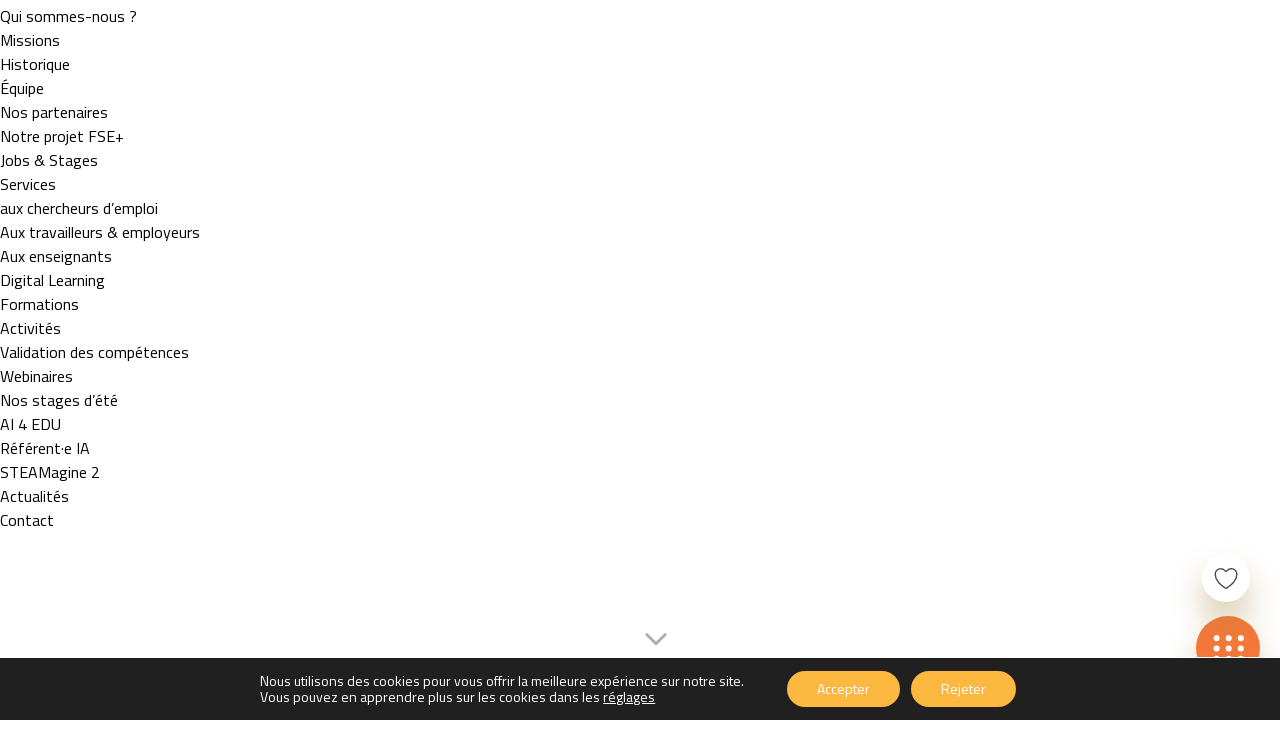

--- FILE ---
content_type: text/html; charset=utf-8
request_url: https://www.technofuturtic.be/catalogue/formation/developpeur-net-angular
body_size: 8089
content:
<!DOCTYPE html><html lang="fr"  lang="fr-fr"><head>
    <meta charset="utf-8">
    <meta name="description" content="">
    <meta name="viewport" content="width=device-width, initial-scale=1">

    <meta name="frontend/config/environment" content="%7B%22modulePrefix%22%3A%22frontend%22%2C%22applicationName%22%3A%22Technofutur%20TIC%22%2C%22podModulePrefix%22%3A%22%22%2C%22frontUrl%22%3A%22https%3A%2F%2Ftechnofuturtic.be%22%2C%22environment%22%3A%22production%22%2C%22host%22%3A%22https%3A%2F%2Fapi.technofuturtic.be%22%2C%22wpUrl%22%3A%22https%3A%2F%2Ftechnofuturtic.be%22%2C%22namespace%22%3A%22api%2Fv1%22%2C%22rootURL%22%3A%22%2F%22%2C%22locationType%22%3A%22history%22%2C%22flashMessageDefaults%22%3A%7B%22timeout%22%3A7000%7D%2C%22changeset-validations%22%3A%7B%22rawOutput%22%3Atrue%7D%2C%22fastboot%22%3A%7B%22hostWhitelist%22%3A%5B%7B%7D%5D%7D%2C%22EmberENV%22%3A%7B%22EXTEND_PROTOTYPES%22%3Afalse%2C%22FEATURES%22%3A%7B%7D%2C%22_APPLICATION_TEMPLATE_WRAPPER%22%3Afalse%2C%22_DEFAULT_ASYNC_OBSERVERS%22%3Atrue%2C%22_JQUERY_INTEGRATION%22%3Afalse%2C%22_TEMPLATE_ONLY_GLIMMER_COMPONENTS%22%3Atrue%7D%2C%22APP%22%3A%7B%22name%22%3A%22frontend%22%2C%22version%22%3A%221.0.61%2B299de7e1%22%7D%2C%22ember-simple-auth-token%22%3A%7B%22tokenDataPropertyName%22%3A%22tokenData%22%2C%22refreshAccessTokens%22%3Atrue%2C%22tokenExpirationInvalidateSession%22%3Atrue%2C%22serverTokenEndpoint%22%3A%22https%3A%2F%2Fapi.technofuturtic.be%2Fapi%2Fv1%2Fauth%2Flogin%22%2C%22serverTokenRefreshEndpoint%22%3A%22https%3A%2F%2Fapi.technofuturtic.be%2Fapi%2Fv1%2Fauth%2Frefresh-token%22%2C%22refreshTokenPropertyName%22%3A%22refreshToken%22%2C%22tokenPropertyName%22%3A%22accessToken%22%2C%22tokenExpireName%22%3A%22exp%22%2C%22refreshLeeway%22%3A10%2C%22tokenRefreshInvalidateSessionResponseCodes%22%3A%5B401%2C403%2C500%5D%2C%22refreshAccessTokenRetryAttempts%22%3A0%2C%22refreshAccessTokenRetryTimeout%22%3A1000%2C%22tokenRefreshFailInvalidateSession%22%3Atrue%7D%2C%22static%22%3A%22https%3A%2F%2Fapi.technofuturtic.be%2Fstatic%2F%22%7D">
    <!-- EMBER_CLI_FASTBOOT_TITLE -->
      <meta name="ember-cli-head-start" content>  <title>
    Développeur .NET Angular
    –
    Technofutur TIC
  </title>
<!----><meta property="description">
<meta property="keywords">
<meta property="og:title" content="Développeur .NET Angular">
<meta property="og:site_name" content="Technofutur TIC">
<meta property="og:type" content="website">
<meta property="og:url" content="https://technofuturtic.be/catalogue/formation/developpeur-net-angular">
<meta property="og:description">
<meta property="og:image" content="https://technofuturtic.be/wp-content/uploads/2024/04/placeholder-action.png">
  <script type="application/ld+json">
    {"@context":"https://schema.org","@graph":[{"@type":"Course","name":"Développeur .NET Angular","description":"Formation Développeur .NET Angular","provider":{"@type":"Organization","name":"TechnofuturTIC"},"image":["https://technofuturtic.be/wp-content/uploads/2024/04/placeholder-action.png"]},{"@type":"BreadcrumbList","@id":"https://technofuturtic.be/catalogue/formation/developpeur-net-angular#breadcrumb","itemListElement":[{"@type":"ListItem","position":1,"name":"Accueil","item":"https://technofuturtic.be"},{"@type":"ListItem","position":2,"name":"Catalogue","item":"https://technofuturtic.be/catalogue"},{"@type":"ListItem","position":3,"name":"Développeur .NET Angular","item":"https://technofuturtic.be/catalogue/formation/developpeur-net-angular"}]}]}
  </script>
  <script>
    window.dataLayer = window.dataLayer || []; function
    gtag(){dataLayer.push(arguments);} gtag('consent', 'default', {
    'ad_storage': 'denied', 'ad_user_data': 'denied', 'ad_personalization':
    'denied', 'analytics_storage': 'denied', 'personalization_storage':
    'denied', 'security_storage': 'granted', 'functionality_storage': 'denied',
    'wait_for_update': '2000' });
  </script>

<script>(function(w,d,s,l,i){w[l]=w[l]||[];w[l].push({'gtm.start': new
  Date().getTime(),event:'gtm.js'});var f=d.getElementsByTagName(s)[0],
  j=d.createElement(s),dl=l!='dataLayer'?'&amp;l='+l:'';j.async=true;j.src=
  'https://www.googletagmanager.com/gtm.js?id='+i+dl;f.parentNode.insertBefore(j,f);
  })(window,document,'script','dataLayer','GTM-5QCQX69');</script><meta name="ember-cli-head-end" content>

    <script type="text/javascript">
      if (window.performance && window.performance.mark) {
        window.performance.mark("@sentry/ember:initial-load-start");
      }
    </script>

    <meta charset="utf-8">
    <meta name="viewport" content="width=device-width, initial-scale=1">
    <link rel="icon" type="image/svg+xml" href="/assets/favicon.svg">
    <link rel="preconnect" href="https://fonts.googleapis.com">
    <link rel="preconnect" href="https://fonts.gstatic.com" crossorigin="">
    <link href="https://fonts.googleapis.com/css2?family=Titillium+Web:wght@200;300;400;600;700;900&amp;display=swap" rel="stylesheet">

    <link href="/assets/vendor.2a17d4569bd4b083f97065d1e0633595.css" rel="stylesheet">

    <link href="/assets/frontend.062f271decd97d09b2dd02e12db12d70.css" rel="stylesheet">
  </head>
  <body>
    <!-- Google Tag Manager (noscript) -->
    <noscript><iframe src="https://www.googletagmanager.com/ns.html?id=GTM-5QCQX69" height="0" width="0" style="display: none; visibility: hidden"></iframe></noscript>
    <!-- End Google Tag Manager (noscript) -->
    <script type="x/boundary" id="fastboot-body-start"></script><!---->
<div id="tpk-modal"></div>
<div class="fixed z-[9999] top-4 right-4">
<!----></div>
<!---->
<div class="flex flex-col min-h-screen items-center">
  <header class="bg-white
    
    w-full z-[150] duration-200">
  <div class="max-w-[1600px] mx-auto my-[15px] md:my-[4px]">
      <nav>
  <ul>
    <li>
      <a href="https://technofuturtic.be/qui-sommes-nous/" title="Qui sommes-nous ?">Qui sommes-nous ?</a>
        <ul>
    <li>
      <a href="https://technofuturtic.be/qui-sommes-nous/missions/" title="Missions">Missions</a>
<!---->    </li>
    <li>
      <a href="https://technofuturtic.be/qui-sommes-nous/qui-sommes-nous/" title="Historique">Historique</a>
<!---->    </li>
    <li>
      <a href="https://technofuturtic.be/qui-sommes-nous/equipe/" title="Équipe">Équipe</a>
<!---->    </li>
    <li>
      <a href="https://technofuturtic.be/qui-sommes-nous/nos-partenaires/" title="Nos partenaires">Nos partenaires</a>
<!---->    </li>
    <li>
      <a href="https://technofuturtic.be/qui-sommes-nous/notre-projet-fse/" title="Notre projet FSE+">Notre projet FSE+</a>
<!---->    </li>
    <li>
      <a href="https://technofuturtic.be/qui-sommes-nous/jobs-stages/" title="Jobs &amp; Stages">Jobs &amp; Stages</a>
<!---->    </li>
</ul>
    </li>
    <li>
      <a href="https://technofuturtic.be/services/" title="Services">Services</a>
        <ul>
    <li>
      <a href="https://technofuturtic.be/services/service-aux-travailleurs-et-employeurs/services-aux-demandeurs-d-emploi/" title="aux chercheurs d’emploi">aux chercheurs d’emploi</a>
<!---->    </li>
    <li>
      <a href="https://technofuturtic.be/services/service-aux-travailleurs-et-employeurs/" title="Aux travailleurs &amp; employeurs">Aux travailleurs &amp; employeurs</a>
<!---->    </li>
    <li>
      <a href="https://technofuturtic.be/services/aux-enseignants/" title="Aux enseignants">Aux enseignants</a>
<!---->    </li>
    <li>
      <a href="https://technofuturtic.be/services/digital-learning/" title="Digital Learning">Digital Learning</a>
<!---->    </li>
</ul>
    </li>
    <li>
      <a href="https://technofuturtic.be/formations" title="Formations">Formations</a>
<!---->    </li>
    <li>
      <a href="https://technofuturtic.be/activites/" title="Activités">Activités</a>
        <ul>
    <li>
      <a href="https://technofuturtic.be/services/validation-competence/" title="Validation des compétences">Validation des compétences</a>
<!---->    </li>
    <li>
      <a href="https://technofuturtic.be/services/digital-learning/webinaires/" title="Webinaires">Webinaires</a>
<!---->    </li>
    <li>
      <a href="https://technofuturtic.be/activites/nos-stages-dete/" title="Nos stages d’été">Nos stages d’été</a>
<!---->    </li>
    <li>
      <a href="https://technofuturtic.be/activites/ai-for-edu/" title="AI 4 EDU">AI 4 EDU</a>
<!---->    </li>
    <li>
      <a href="https://technofuturtic.be/activites/referent-ia/" title="Référent·e IA">Référent·e IA</a>
<!---->    </li>
    <li>
      <a href="https://technofuturtic.be/activites/steamagine-lecole-du-futur-2/" title="STEAMagine 2">STEAMagine 2</a>
<!---->    </li>
</ul>
    </li>
    <li>
      <a href="https://technofuturtic.be/actualites/" title="Actualités">Actualités</a>
<!---->    </li>
    <li>
      <a href="https://technofuturtic.be/contact/" title="Contact">Contact</a>
<!---->    </li>
</ul>
</nav>
  </div>
</header>
  <main class="flex flex-col flex-grow pt-24 md:pt-32 laptop:pt-28 pb-[100px] w-full max-w-[1600px] px-3 3xl:px-0">
    <div class="flex justify-center">
  <div class="w-full max-w-[1440px]">
    <div data-type="jobseeker" class="px-4 mx-auto mt-16 overflow-hidden formation text-text max-w-screen-3xl md:px-16 pb-14">
  <div class="hidden mb-36 print:block">
    <img class="w-2/3 max-w-[300px] block mx-auto" src="/assets/images/technofutur-tic-logo-1.svg" alt="Logo de TechnofuturTIC">
  </div>
  <div class="flex justify-between flex-col lg:flex-row">
  <div class="w-full">
    <div class="uppercase text-xl flex items-center flex-wrap gap-2 print:gap-0 w-full pt-2">
        <button class="text-formation font-semibold hover:underline text-sm" type="button">
    .NET / C#
  </button>
<!---->
    </div>
      <div class="bg-primary text-[var(--formation-btn-text-color)] z-[100] text-button fixed top-[120px] md:top-[150px] laptop:top-[180px] right-0 px-4 py-2 rounded-l-[10px] uppercase font-semibold tracking-wider duration-300 ease-in-out max-w-auto">
  <span class="badge-audience-short">
    DE
  </span>
  <span class="badge-audience-full">
    Demandeurs d'emploi
  </span>
</div>
    <h1 class="flex items-end flex-wrap text-formation-title font-bold text-5xl mt-2">
      <span class="mr-3 textGradient pb-2 text-[2.50rem] sm:text-5xl">
        Développeur .NET Angular
      </span>
      <!---->
    </h1>
    <div id="importants-informations" class="introduction htmlRender txt-lg lg:text-xl mt-4 w-full lg:w-[400px] xl:w-[700px]">
      
    </div>
<!---->  </div>
  <div class="relative w-1/2 min-w-[500px] min-h-[500px] mt-16 lg:mt-0 self-center lg:translate-y-12 lg:-translate-x-18 block print:hidden scale-[0.6]">
  <div class="ringCoverMain absolute right-0 top-0 h-full w-full z-10 border-2 border-formation-light rotate-[160deg]"></div>
  <div class="ringCoverGradient rotate-270"></div>
  <div class="ringCoverGradient rotate-[135deg]"></div>
  <div class="ringMask absolute right-0 top-0 border-8 border-white bg-cover h-full w-full bg-center" style="background-image: url('/assets/images/jobseeker-placeholder-action.png');"></div>
</div>
  <div class="attentionSeeker absolute bottom-[50px] left-[50%] h-8 w-8 print:hidden">
    <img src="/assets/icons/arrow-down.svg" alt role="none" class="print:hidden">
  </div>
</div>
  <div class="mt-12 grid grid-cols-1 lg:grid-cols-2 gap-x-6 lg:mt-20 info-actions">
    <!---->
    <div class="relative flex items-center flex-grow order-1 date card small lg:order-2 col-span-1 content-visible date-print">
  <img src="/assets/icons/calendar.svg" alt="icone de date" class="background icon print:hidden">
  <img src="/assets/images/lines_card.png" alt="ligne courbe" class="background line print:hidden">
  <div class="flex-grow flex flex-col justify-center z-[2] date-print-custom">
    <h3>
      <span class="font-semibold textGradient">
        Début
      </span>
       de la formation
    </h3>
<!----><!----><!---->        <button id="ember16993" class="tpk-button mt-4 tpk-button self-end btn text-sm" type="button">
    
          <span class="uppercase">
            Obtenir plus d'information
          </span>
        
</button>
  </div>
</div>
    <!---->
  </div>
  <!---->
  <div class="mt-24 flex space-x-8 justify-center print:hidden flex-wrap">
    <!---->
  </div>
  <!---->
  <!---->
  <!---->
  <!---->
  <!---->
  <!---->
  <!---->
    <div class="card bg-[length:0] lg:bg-auto">
    <div class="lg:ml-0">
      <h2>
        <span class="textGradient text-[2.50rem] sm:text-5xl">
          Personne
        </span>
        <span class="text-[2.50rem] sm:text-5xl">
          de contact
        </span>
      </h2>
      <address class="flex items-center space-x-8 mt-20 space-y-3 sm:space-y-0 flex-wrap">
        <img src="/assets/images/price_full_image.png" alt="Inès Attia" class="rounded-lg sm:rounded-full w-full object-cover sm:w-20 h-20 lg:w-24 lg:h-24 xl:w-44 xl:h-44 shrink-0">
        <div>
          <h3 class="not-italic font-semibold tb:text-lg text-2xl">
            Inès Attia
          </h3>
          <p class="tb:text-sm">
            Chargée des parcours stagiaires
          </p>
          <a href="tel:+3271254960" class="block text-[var(--formation-color)] tb:text-sm tb:my-8">
            +32 71 25 49 60
          </a>
          <a href="/cdn-cgi/l/email-protection#e58180a59180868d8b8a8390919097918c86cb8780" class="block text-[var(--formation-color)] border-[var(--formton-color)] break-all tb:text-sm">
            <span class="__cf_email__" data-cfemail="5c38391c28393f3432333a2928292e28353f723e39">[email&#160;protected]</span>
          </a>
        </div>
      </address>
    </div>
  </div>

  <!----><!---->
  <!---->
  <!---->
  <div class="fixed bottom-2 print:hidden lg:bottom-[40px] right-0 lg:right-[20px] z-[151]">
  <button class="block buttonFloatingMenu bg-white flex items-center justify-center rounded-full w-12 h-12 p-0 text-2xl 0 mb-2 fixed bottom-[70px] lg:bottom-[110px] right-[8px] lg:right-[30px]" type="button">
  <img class="unfavored" src="/assets/icons/heart-empty.svg" alt="Ajouter aux favoris">
  
</button>
  <button class="buttonFloatingMenu bg-primary flex items-center justify-center rounded-full w-16 h-16 p-0 text-2xl 0" type="button">
  <img src="/assets/icons/menu.svg" alt="Menu">
</button>
  <div class="floatingMenu absolute flex flex-col lg:flex-row items-center -translate-x-28 -translate-y-full left-1/2 origin-bottom -top-4 lg:top-1/2 lg:-left-2 lg:-translate-x-full lg:-translate-y-1/2 duration-200 lg:origin-right bg-white px-6 lg:px-12 py-8 lg:py-5 rounded-[30px] shadow-lg shadow-[var(--formation-shadow-color)] invertColor
      scale-0">
    <ul class="flex flex-col lg:flex-row items-center space-y-5 md:space-y-10 lg:space-y-0 lg:space-x-10 menu">
<!---->  <li>
    <button class="w-[90px] text-[var(--formation-title-color)] text-center leading-none text-sm" type="button">
      <img src="/assets/icons/send.svg " alt="Envoyer à un ami" class="abosute">
      <span>Envoyer à un ami</span>
    </button>
  </li>
  <li>
    <button class="text-[var(--formation-title-color)] text-center leading-none text-sm" type="button">
      <img src="/assets/icons/social-share.svg" alt="Partager sur les réseaux">
      <span>Partager sur les réseaux</span>
    </button>
  </li>
  <li>
    <a href="#importants-informations" class="text-[var(--formation-title-color)] text-center leading-none text-sm">
      <img src="/assets/icons/information.svg" alt="Informations importantes">
      <span>Informations importantes</span>
    </a>
  </li>
  <li>
    <button class="text-[var(--formation-title-color)] text-center leading-none text-sm" type="button">
      <img src="/assets/icons/print.svg" alt="Imprimer en PDF">
      <span>Imprimer en PDF</span>
    </button>
  </li>
</ul>
  </div>
  <!---->
</div>
</div>
  </div>
</div>
  </main>
  <footer class="w-full print:hidden">
  <div class="bg-[#2E2E2E] flex flex-col items-center">
    <div class="max-w-[1440px] w-full flex md:justify-center pt-[51px] pb-[48px] px-[24px] flex-col items-center md:items-start md:flex-row text-center">
      <a href="https://technofuturtic.us2.list-manage.com/subscribe?u=ba328f49fc3b7bc605ca35933&amp;id=585d8ca8a1" class="rounded-full text-xl font-semibold bg-primary border border-primary py-3 px-8 text-text hover:text-white hover:bg-secondary hover:border-secondary duration-200">
        Inscrivez-vous à notre newsletter
      </a>
    </div>
    <div class="justify-center w-full border-white/10 border-b border-t hidden md:flex">
  <div class="flex pt-[35px] pb-[37px] px-[24px] max-w-[1440px] w-full">
    <div class="w-1/4 ml-[21px] ml-[0]">
  <h4 class="text-[18px] font-semibold text-white mb-[13px] pb-0 border-none">
    Les derniers articles
  </h4>
  <ul class="flex flex-col space-y-[9px] text-primary">
      <li>
        <a href="https://technofuturtic.be/webinaires-gratuits-a-venir-technofutur-tic/">Webinaires gratuits à venir</a>
      </li>
      <li>
        <a href="https://technofuturtic.be/devenez-expert%c2%b7e-en-marketing-digital/">Devenez expert·e en marketing digital</a>
      </li>
      <li>
        <a href="https://technofuturtic.be/kaleidi-rejoint-technofutur-tic/">Kaleidi rejoint Technofutur TIC</a>
      </li>
      <li>
        <a href="https://technofuturtic.be/reussir-son-entretien-dembauche-les-conseils-de-notre-webinaire/">Réussir son entretien d’embauche : les conseils de notre webinaire</a>
      </li>
  </ul>
</div>
    <div class="w-1/4 ml-[21px]">
  <h4 class="text-[18px] font-semibold text-white mb-[13px] pb-0 border-none">
    Les prochaines formations
  </h4>
  <ul class="flex flex-col space-y-[9px] text-primary">
      <li>
        <a href="https://technofuturtic.be/catalogue/action/sustainable-it-project-manager-pilotage-de-projets-eco-responsables-et-durables-12-01-2026-9832">Sustainable IT Project Manager : Pilotage de Projets Éco-Responsables et Durables</a>
      </li>
      <li>
        <a href="https://technofuturtic.be/catalogue/action/expert-en-marketing-digital-12-01-2026-9602">Expert en Marketing digital</a>
      </li>
      <li>
        <a href="https://technofuturtic.be/catalogue/action/developpeur-full-stack-java-oriente-cybersecurite-concevoir-des-applications-robustes-et-securisees-02-02-2026-10014">Développeur Full Stack Java orienté Cybersécurité : Concevoir des Applications Robustes et Sécurisées</a>
      </li>
      <li>
        <a href="https://technofuturtic.be/catalogue/action/data-analyste-oriente-industrie-40-exploitation-de-la-donnee-et-optimisation-des-processus-16-03-2026-10039">Data Analyste orienté Industrie 4.0 : Exploitation de la Donnée et Optimisation des Processus</a>
      </li>
  </ul>
</div>
    <div class="w-1/4 ml-[21px]">
  <h4 class="text-[18px] font-semibold text-white mb-[13px] pb-0 border-none">
    Les produits les plus demandés
  </h4>
  <ul class="flex flex-col space-y-[9px] text-primary">
      <li>
        <a href="https://technofuturtic.be/catalogue/action/data-engineering-sur-azure-data-factory-databricks-synapse-23-02-2026-9769">Data Engineering sur Azure (Data Factory, Databricks, Synapse)</a>
      </li>
      <li>
        <a href="https://technofuturtic.be/catalogue/action/lia-pour-developpeurs-coder-plus-vite-mieux-autrement-02-03-2026-9774">L'IA pour développeurs : coder plus vite, mieux, autrement</a>
      </li>
      <li>
        <a href="https://technofuturtic.be/catalogue/action/gestion-du-temps-reprenez-le-controle-et-optimisez-votre-efficacite-02-03-2026-9714">Gestion du Temps : Reprenez le contrôle et optimisez votre efficacité.</a>
      </li>
      <li>
        <a href="https://technofuturtic.be/catalogue/action/microsoft-powerplateform-creez-des-applications-personnalisees-facilement-10-03-2026-9518">Microsoft PowerPlateform : Créez des applications personnalisées facilement</a>
      </li>
  </ul>
</div>
    <div class="w-1/4 ml-[21px]">
  <h4 class="text-[18px] font-semibold text-white mb-[13px] pb-0 border-none">
    Les métiers auxquels vous former
  </h4>
  <ul class="flex flex-col space-y-[9px] text-primary">
      <li>
        <a href="https://technofuturtic.be/catalogue/action/ia-avancee-levier-defficacite-pour-vos-recherches-et-presentations-avec-atelier-presentiel-12-01-2026-9899">IA avancée : Levier d’efficacité pour vos recherches et présentations</a>
      </li>
      <li>
        <a href="https://technofuturtic.be/catalogue/action/introduction-a-lintelligence-artificielle-comprendre-les-concepts-et-maitriser-les-outils-pour-la-pratique-professionnelle-19-01-2026-9777">Introduction à l'intelligence artificielle : comprendre les concepts et maîtriser les outils pour la pratique professionnelle</a>
      </li>
      <li>
        <a href="https://technofuturtic.be/catalogue/action/maitrise-de-la-cybersecurite-approche-manageriale-et-technique-pour-proteger-votre-entreprise-11-03-2026-9819">Maîtrise de la Cybersécurité : Approche Managériale et Technique pour Protéger Votre Entreprise</a>
      </li>
  </ul>
</div>
  </div>
</div>
    <div class="max-w-[1440px] w-full flex flex-wrap flex-col md:flex-row justify-start pt-[50px] pb-[65px] px-[24px] md:px-[48px] xl:px-[24px]">
  <div class="mt-8 md:w-1/2 md:mt-0 order-1">
    <h3 class="text-white text-[23px] font-semibold tracking-normal antialiased">
      Technofutur TIC site Gosselies
    </h3>
    <p class="text-primary text-[18px]">
      <a href="https://www.google.com/maps/dir//Av.+Jean+Mermoz+18,+6041+Charleroi/@50.4788457,4.4408857,14.06z/data=!4m9!4m8!1m0!1m5!1m1!1s0x47c2292241c63e81:0x708d0046feef8fd6!2m2!1d4.4727348!2d50.4758852!3e0" class="hover:text-white duration-300" target="_blank" rel="noopener noreferrer">
        Av. Jean Mermoz 18, 6041 Charleroi
      </a>
       |
      Tel: 
      <a href="tel:0032071254960" class="hover:text-white duration-300">
        +32(0)71 25 49 60
      </a>
    </p>
  </div>
  <div class="order-1 pr-16 md:w-1/2 xl:pr-0 flex flex-col items-end">
    <h3 class="text-white text-[23px] font-semibold tracking-normal antialiased">
      Technofutur TIC site E6K Charleroi
    </h3>
    <p class="text-primary text-[18px]">
      <a href="https://www.google.com/maps/dir//Sq.+des+Martyrs+1,+6000+Charleroi/@50.4050496,4.4347302,16z/data=!4m9!4m8!1m0!1m5!1m1!1s0x47c225e1d795e001:0x6d3530d37d3122a7!2m2!1d4.43988!2d50.4050497!3e0" class="hover:text-white duration-300" target="_blank" rel="noopener noreferrer">
        Sq. des Martyrs 1, 6000 Charleroi
      </a>
       |
      Tel: 
      <a href="tel:0032071254960" class="hover:text-white duration-300">
        +32(0)71 25 49 60
      </a>
    </p>
  </div>
  <div class="flex justify-center md:items-center md:justify-between ml:px-[10px] pt-[10px] pb-0 -mb-[1px] order-none w-full mb-10">
  <div class="flex gap-[20px]">
    <a href="https://www.facebook.com/technofuturtic" class="footer-social-link" target="_blank" rel="noopener noreferrer">
      <img src="/assets/icons/facebook.svg" alt="Facebook">
      <span class="sr-only">Facebook</span>
    </a>
    <a href="https://www.linkedin.com/school/technofutur-tic/" class="footer-social-link" target="_blank" rel="noopener noreferrer">
      <img src="/assets/icons/linkedin.svg" alt="Linkedin">
      <span class="sr-only">Linkedin</span>
    </a>
    <a href="https://www.instagram.com/technofuturtic/" class="footer-social-link" target="_blank" rel="noopener noreferrer">
      <img src="/assets/icons/instagram.svg" alt="Instagram">
      <span class="sr-only">Instagram</span>
    </a>
  </div>
  <img src="/assets/images/technofutur-logo-white.svg" class="hidden md:block w-[200px]">
</div>
</div>
  </div>
  <div class="flex justify-center">
    <div class="flex flex-col lg:flex-row w-full max-w-[1440px] px-[10px]">
      <div class="pt-[40px] lg:w-1/2">
  <h3 class="text-[23px] font-semibold mb-[20px]">
    Avec le soutien de:
  </h3>
  <a href="https://www.enmieux.be/" target="_blank" class="flex" rel="noopener noreferrer">
  <img src="https://technofuturtic.be/wp-content/uploads/2023/04/Design-sans-titre.png" alt="Enmieux. L'union européenn et la wallonie" class="w-[369px] object-contain">
</a>

</div>
      <div class="pt-[40px] lg:w-1/2 box-content lg:pl-[43px]">
  <h3 class="text-[23px] font-semibold mb-[20px]">
    Nos partenaires:
  </h3>
  <div class="flex flex-wrap gap-x-[16px] gap-y-[20px] py-[10px] items-center pl-[10px]">
      <a href="https://www.digitalwallonia.be/fr/" target="_blank" class="flex" rel="noopener noreferrer">
  <img src="https://technofuturtic.be/wp-content/uploads/2023/04/digital_wallonia.png" alt="logo Digital Wallonia" class="w-[120px] object-contain">
</a>
      <a href="https://www.leforem.be/centres-de-competence.html" target="_blank" class="flex" rel="noopener noreferrer">
  <img src="https://technofuturtic.be/wp-content/uploads/2023/04/CDC-logo.png" alt="logo réseau du centre de compétence" class="w-[120px] object-contain">
</a>
      <a href="https://edu-lab.be/" target="_blank" class="flex" rel="noopener noreferrer">
  <img src="https://technofuturtic.be/wp-content/uploads/2023/04/edulab-log.png" alt="logo edulab" class="w-[120px] object-contain">
</a>
      <a href="https://www.interreg-fwvl.eu/fr" target="_blank" class="flex" rel="noopener noreferrer">
  <img src="https://technofuturtic.be/wp-content/uploads/2023/04/interreg-logo.png" alt="logo interreg" class="w-[120px] object-contain">
</a>
      <a href="https://numeria-academy.be/" target="_blank" class="flex" rel="noopener noreferrer">
  <img src="https://technofuturtic.be/wp-content/uploads/2023/04/numeria_academy.png" alt="logo numeria academy" class="w-[120px] object-contain">
</a>
  </div>
</div>
    </div>
  </div>
  <div class="flex justify-center mt-[30px]">
    <div class="flex justify-center xl:justify-start px-[10px] flex-wrap gap-[32px] py-[30px]">
    <a href="https://www.leforem.be/" target="_blank" class="flex" rel="noopener noreferrer">
  <img src="https://technofuturtic.be/wp-content/uploads/2023/04/forem.png" alt="logo forem" class="w-[88px] object-contain">
</a>
    <a href="https://uclouvain.be/fr/index.html" target="_blank" class="flex" rel="noopener noreferrer">
  <img src="https://technofuturtic.be/wp-content/uploads/2023/04/ucl-1024x238.png" alt="logo UCLouvain" class="w-[190px] object-contain">
</a>
    <a href="https://www.cetic.be/" target="_blank" class="flex" rel="noopener noreferrer">
  <img src="https://technofuturtic.be/wp-content/uploads/2023/04/cetic.png" alt="logo cetic" class="w-[113px] object-contain">
</a>
    <a href="https://www.agoria.be/fr" target="_blank" class="flex" rel="noopener noreferrer">
  <img src="https://technofuturtic.be/wp-content/uploads/2023/04/agoria-1024x315.png" alt="logo agoria" class="w-[113px] object-contain">
</a>
    <a href="https://www.ulb.be/" target="_blank" class="flex" rel="noopener noreferrer">
  <img src="https://technofuturtic.be/wp-content/uploads/2023/04/ulb-1024x1024.png" alt="logo ulb" class="w-[63px] object-contain">
</a>
    <a href="https://www.setca.org/fr/fed/home" target="_blank" class="flex" rel="noopener noreferrer">
  <img src="https://technofuturtic.be/wp-content/uploads/2023/04/setca.png" alt="logo setca" class="w-[140px] object-contain">
</a>
    <a href="https://www.lacsc.be/cne" target="_blank" class="flex" rel="noopener noreferrer">
  <img src="https://technofuturtic.be/wp-content/uploads/2023/04/cne.png" alt="logo CNE" class="w-[106px] object-contain">
</a>
</div>
  </div>
  <div class="flex justify-center items-center">
    <ul class="sub_menu flex flex-wrap w-full justify-center items-center max-w-[1440px] px-[10px] my-[30px]">
    <li>
      <a href="https://technofuturtic.be/mentions-legales/">Mentions légales</a>
    </li>
    <li>
      <a href="https://technofuturtic.be/vie-privee/">Vie privée</a>
    </li>
    <li>
      <a href="https://technofuturtic.be/cookies/">Cookies</a>
    </li>
    <li>
      <a href="https://technofuturtic.be/presse-et-kit-de-communication/">Presse et Kit de communication</a>
    </li>
</ul>
  </div>
</footer>

</div>
  <aside class="fixed bottom-0 left-0 w-full min-h-[60px] max-h-[400px] text-white bg-[#202020] border-t border-white z-[9900] duration-300 text-center">
    <div class="inline-block px-[40px] py-[10px]">
      <div class="flex items-center px-[30px] w-full text-left text-[14px]">
        <div>
          <p class="leading-[16px]">
            Nous utilisons des cookies pour vous offrir la meilleure expérience
            sur notre site.
          </p>
          <p class="leading-[16px]">
            Vous pouvez en apprendre plus sur les cookies dans les
            <button class="underline duration-200 hover:text-primary" type="button">
              réglages
            </button>
          </p>
        </div>
        <div class="pl-[3vw]">
          <button class="px-[30px] py-[8px] mx-[4px] my-[3px] bg-primary rounded-full duration-300 leading-5 hover:bg-white hover:text-primary" type="button">
            Accepter
          </button>
          <button class="px-[30px] py-[8px] mx-[4px] my-[3px] bg-primary rounded-full duration-300 leading-5 hover:bg-white hover:text-primary" type="button">
            Rejeter
          </button>
        </div>
      </div>
    </div>
  </aside>
  <!---->

<!----><script data-cfasync="false" src="/cdn-cgi/scripts/5c5dd728/cloudflare-static/email-decode.min.js"></script><script type="x/boundary" id="fastboot-body-end"></script>

    <script src="/assets/vendor.5a56b81043a3b63d5e460da46844560b.js"></script>
    
    
    
    
    
    
    
    
    
    
    
    
    
    
    
    
    
    
    
    <script src="/assets/chunk.7a08660d41f55a31c4a6.js"></script>
    <script src="/assets/chunk.790f12daae015d5ae618.js"></script>
    <script type="text/javascript">
      if (window.performance && window.performance.mark) {
        window.performance.mark("@sentry/ember:initial-load-end");
      }
    </script>
  

</body></html>

--- FILE ---
content_type: text/css; charset=UTF-8
request_url: https://www.technofuturtic.be/assets/vendor.2a17d4569bd4b083f97065d1e0633595.css
body_size: 5315
content:
@-webkit-keyframes fpFadeInDown{0%{opacity:0;-webkit-transform:translate3d(0,-20px,0);transform:translate3d(0,-20px,0)}to{opacity:1;-webkit-transform:translate3d(0,0,0);transform:translate3d(0,0,0)}}@keyframes fpFadeInDown{0%{opacity:0;-webkit-transform:translate3d(0,-20px,0);transform:translate3d(0,-20px,0)}to{opacity:1;-webkit-transform:translate3d(0,0,0);transform:translate3d(0,0,0)}}.tabs-style-underline nav{background:var(--x-tab-bg3, "#fff")}.tabs-style-underline nav a{padding:.25em 0 .5em;border-left:1px solid #e7ecea;-webkit-transition:color .2s;transition:color .2s}.tabs-style-underline nav li:last-child a{border-right:1px solid #e7ecea}.tabs-style-underline nav li a::after{position:absolute;bottom:0;left:0;width:100%;height:6px;background:var(--x-tab-active, "#2CC185");content:'';-webkit-transition:-webkit-transform .3s;transition:transform .3s;-webkit-transform:translate3d(0,150%,0);transform:translate3d(0,150%,0)}.tabs-style-underline nav li.tab-current a::after{-webkit-transform:translate3d(0,0,0);transform:translate3d(0,0,0)}.tabs-style-underline nav a span{font-weight:700}.tabs-style-shape,.tabs-style-topline,.tabs-style-tzoid{max-width:1200px}.tabs-style-tzoid nav{padding:0 1em}.tabs-style-tzoid nav ul li{-webkit-backface-visibility:hidden;backface-visibility:hidden}.tabs-style-tzoid nav ul li a{padding:0 1.5em 0 .3em;color:#0d9564;-webkit-transition:color .2s;transition:color .2s}@media screen and (max-width:54em){.tabs-style-tzoid nav ul li a{padding:0 .5em 0 .3em}}.tabs-style-tzoid nav ul li a:focus,.tabs-style-tzoid nav ul li a:hover{color:var(--x-tab-bg3, "#fff")}.tabs-style-tzoid nav ul li.tab-current a,.tabs-style-tzoid nav ul li.tab-current a:hover{color:var(--x-tab-active, "#2CC185")}.tabs-style-tzoid nav ul li a span{font-weight:500;font-size:.75em}.tabs-style-tzoid nav ul li a::after{position:absolute;top:0;right:0;bottom:0;left:0;z-index:-1;outline:1px solid transparent;border-radius:10px 10px 0 0;background:var(--x-tab-active, "#2CC185");box-shadow:inset 0 -3px 3px rgba(0,0,0,.05);content:'';-webkit-transform:perspective(5px) rotateX(.93deg) translateZ(-1px);transform:perspective(5px) rotateX(.93deg) translateZ(-1px);-webkit-transform-origin:0 0;transform-origin:0 0;-webkit-backface-visibility:hidden;backface-visibility:hidden}.tabs-style-tzoid .content-wrap,.tabs-style-tzoid nav ul li.tab-current a::after{background:var(--x-tab-bg3, "#fff");box-shadow:none}.tabs-style-topline nav li{border:1px solid rgba(40,44,42,.1)}.tabs-style-topline nav li:not(:last-child){border-right:none}.tabs-style-topline nav li.tab-current{border-top-color:var(--x-tab-active, "#2CC185");border-bottom:none}.tabs-style-topline nav a{padding:.65em 0 .5em;background:rgba(40,44,42,.05);color:var(--x-tab-color2, "#74777b");line-height:1;-webkit-transition:color .2s;transition:color .2s}.tabs-style-linebox nav a:focus,.tabs-style-linebox nav a:hover,.tabs-style-topline nav a:focus,.tabs-style-topline nav a:hover{color:var(--x-tab-active, "#2CC185")}.tabs-style-topline nav li.tab-current a{background:0 0;box-shadow:inset 0 3px 0 var(--x-tab-active, "#2CC185");color:var(--x-tab-active, "#2CC185")}.tabs-style-topline .icon::before{display:block;margin:0}.tabs-style-topline nav a span{text-transform:uppercase;letter-spacing:1px;font-weight:700;font-size:.5em}.tabs-style-shape nav ul li{margin:0 3em}.tabs-style-shape nav ul li:first-child{margin-left:0}.tabs-style-shape nav ul li.tab-current{z-index:100}.tabs-style-shape nav li a{overflow:visible;margin:0 -3em 0 0;padding:0;color:var(--x-tab-bg3, "#fff");font-weight:500}.tabs-style-shape nav li:first-child a span{padding-left:2em;border-radius:30px 0 0 0}.tabs-style-shape nav li:last-child a span{padding-right:2em;border-radius:0 30px 0 0}.tabs-style-shape nav li a svg{position:absolute;left:100%;margin:0;width:3em;height:100%;fill:var(--x-tab-bg4, "#bdc2c9");pointer-events:none}.tabs-style-shape nav li a svg:nth-child(2),.tabs-style-shape nav li:last-child a svg{right:100%;left:auto;-webkit-transform:scale3d(-1,1,1);transform:scale3d(-1,1,1)}.tabs-style-linetriangle nav a span,.tabs-style-shape nav li a span{display:block;overflow:hidden;text-overflow:ellipsis;white-space:nowrap}.tabs-style-shape nav li a span{padding:.65em 0;background-color:var(--x-tab-bg4, "#bdc2c9")}.tabs-style-shape nav li a:hover span{background-color:var(--x-tab-active, "#2CC185")}.tabs-style-shape nav li a:hover svg{fill:var(--x-tab-active, "#2CC185")}.tabs-style-shape nav li a svg use{pointer-events:auto}.tabs-style-shape nav li.tab-current a span,.tabs-style-shape nav li.tab-current a svg{-webkit-transition:none;transition:none}.tabs-style-shape .content-wrap,.tabs-style-shape nav li.tab-current a span{background:var(--x-tab-bg3, "#fff")}.tabs-style-shape nav li.tab-current a svg{fill:var(--x-tab-bg3, "#fff")}@media screen and (max-width:58em){.tabs-style-shape nav ul{display:block;padding-top:1.5em}.tabs-style-shape nav ul li{display:block;margin:-1.25em 0 0;-webkit-flex:none;flex:none}.tabs-style-shape nav ul li a{margin:0}.tabs-style-shape nav ul li svg{display:none}.tabs-style-shape nav ul li a span{padding:1.25em 0 2em!important;border-radius:30px 30px 0 0!important;box-shadow:0 -1px 2px rgba(0,0,0,.1);line-height:1}.tabs-style-shape nav ul li:last-child a span{padding:1.25em 0!important}.tabs-style-shape nav ul li.tab-current{z-index:1}}.tabs-style-linetriangle nav a{overflow:visible;border-bottom:1px solid rgba(0,0,0,.2);-webkit-transition:color .2s;transition:color .2s}.tabs-style-linetriangle nav a span{font-size:1em}.tabs-style-linetriangle nav li.tab-current a:after,.tabs-style-linetriangle nav li.tab-current a:before{position:absolute;top:100%;left:50%;width:0;height:0;border:solid transparent;content:'';pointer-events:none}.tabs-style-linetriangle nav li.tab-current a:after{margin-left:-10px;border-width:10px;border-top-color:#e7ecea}.tabs-style-linetriangle nav li.tab-current a:before{margin-left:-11px;border-width:11px;border-top-color:rgba(0,0,0,.2)}@media screen and (max-width:58em){.tabs-style-linetriangle nav{font-size:.6em}}.tabs-style-flip .content-wrap,.tabs-style-linemove nav{background:var(--x-tab-bg3, "#fff")}.tabs-style-linemove nav li:last-child::before{position:absolute;bottom:0;left:0;width:100%;height:4px;background:var(--x-tab-active, "#2CC185");content:'';-webkit-transition:-webkit-transform .3s;transition:transform .3s}.tabs-style-linemove nav li:first-child.tab-current~li:last-child::before{-webkit-transform:translate3d(-400%,0,0);transform:translate3d(-400%,0,0)}.tabs-style-linemove nav li:nth-child(2).tab-current~li:last-child::before{-webkit-transform:translate3d(-300%,0,0);transform:translate3d(-300%,0,0)}.tabs-style-linemove nav li:nth-child(3).tab-current~li:last-child::before{-webkit-transform:translate3d(-200%,0,0);transform:translate3d(-200%,0,0)}.tabs-style-linemove nav li:nth-child(4).tab-current~li:last-child::before{-webkit-transform:translate3d(-100%,0,0);transform:translate3d(-100%,0,0)}.tabs-style-linemove nav a{padding:1em 0;color:var(--x-tab-color2, "#74777b");line-height:1;-webkit-transition:color .3s,-webkit-transform .3s;transition:color .3s,transform .3s}.tabs-style-linemove nav li.tab-current a{color:var(--x-tab-active, "#2CC185");-webkit-transform:translate3d(0,8px,0);transform:translate3d(0,8px,0)}.tabs-style-iconfall nav a span,.tabs-style-linemove nav a span{font-weight:700}.tabs-style-linebox nav ul li{margin:0 .5em;-webkit-flex:none;flex:none}.tabs-style-linebox nav a{padding:0 1.5em;color:var(--x-tab-color2, "#74777b");font-weight:700;-webkit-transition:color .3s;transition:color .3s}.tabs-style-linebox nav li.tab-current a{color:var(--x-tab-bg3, "#fff")}.tabs-style-linebox nav a::after{position:absolute;top:0;left:0;z-index:-1;width:100%;height:100%;background:#d2d8d6;content:'';-webkit-transition:background-color .3s,-webkit-transform .3s;transition:background-color .3s,transform .3s;-webkit-transition-timing-function:ease,cubic-bezier(.7,0,.3,1);transition-timing-function:ease,cubic-bezier(.7,0,.3,1);-webkit-transform:translate3d(0,100%,0) translate3d(0,-3px,0);transform:translate3d(0,100%,0) translate3d(0,-3px,0)}.tabs-style-linebox nav li.tab-current a::after{-webkit-transform:translate3d(0,0,0);transform:translate3d(0,0,0)}.tabs-style-linebox nav a:focus::after,.tabs-style-linebox nav a:hover::after,.tabs-style-linebox nav li.tab-current a::after{background:var(--x-tab-active, "#2CC185")}@media screen and (max-width:58em){.tabs-style-linebox nav ul{display:block;box-shadow:none}.tabs-style-linebox nav ul li{display:block;-webkit-flex:none;flex:none}}.tabs-style-line nav ul{padding:0 2em;max-width:none;box-shadow:inset 0 -2px #d1d3d2}.tabs-style-line nav a{padding:.7em .4em;box-shadow:inset 0 -2px #d1d3d2;color:var(--x-tab-color2, "#74777b");text-align:left;text-transform:uppercase;letter-spacing:1px;font-weight:700;font-size:.8em;line-height:1;-webkit-transition:color .3s,box-shadow .3s;transition:color .3s,box-shadow .3s}.tabs-style-line nav a:focus,.tabs-style-line nav a:hover{box-shadow:inset 0 -2px var(--x-tab-color2, "#74777b")}.tabs-style-line nav li.tab-current a{box-shadow:inset 0 -2px var(--x-tab-active, "#2CC185");color:var(--x-tab-active, "#2CC185")}@media screen and (max-width:58em){.tabs-style-line nav ul{display:block;box-shadow:none}.tabs-style-line nav ul li{display:block;-webkit-flex:none;flex:none}}.tabs-style-iconfall{overflow:visible}.tabs-style-iconfall nav a{display:inline-block;overflow:visible;padding:1em 0 2em;color:var(--x-tab-color2, "#74777b");line-height:1;-webkit-transition:color .3s cubic-bezier(.7,0,.3,1);transition:color .3s cubic-bezier(.7,0,.3,1)}.tabs-style-iconfall nav a:focus,.tabs-style-iconfall nav a:hover,.tabs-style-iconfall nav li.tab-current a{color:var(--x-tab-active, "#2CC185")}.tabs-style-iconfall nav li::before{position:absolute;bottom:1em;left:50%;margin-left:-20px;width:40px;height:4px;background:var(--x-tab-active, "#2CC185");content:'';opacity:0;-webkit-transition:-webkit-transform .2s ease-in;transition:transform .2s ease-in;-webkit-transform:scale3d(0,1,1);transform:scale3d(0,1,1)}.tabs-style-iconfall nav li.tab-current::before{opacity:1;-webkit-transform:scale3d(1,1,1);transform:scale3d(1,1,1)}.tabs-style-iconfall .icon::before{display:block;margin:0 0 .35em;opacity:0;-webkit-transition:-webkit-transform .2s,opacity .2s;transition:transform .2s,opacity .2s;-webkit-transform:translate3d(0,-100px,0);transform:translate3d(0,-100px,0);pointer-events:none}.tabs-style-iconfall nav li.tab-current .icon::before{opacity:1;-webkit-transform:translate3d(0,0,0);transform:translate3d(0,0,0)}@media screen and (max-width:58em){.tabs-style-iconfall nav li .icon::before{opacity:1;-webkit-transform:translate3d(0,0,0);transform:translate3d(0,0,0)}}.tabs-style-iconbox nav{background:rgba(255,255,255,.4)}.tabs-style-iconbox nav ul li a{overflow:visible;padding:2em 0;line-height:1;-webkit-transition:color .2s;transition:color .2s}.tabs-style-iconbox nav ul li a span{font-weight:700;font-size:.7em}.tabs-style-fillup nav ul li.tab-current,.tabs-style-iconbox nav ul li.tab-current{z-index:100}.tabs-style-iconbox nav ul li.tab-current a{background:var(--x-tab-bg3, "#fff");box-shadow:-1px 0 0 var(--x-tab-bg3, "#fff")}.tabs-style-iconbox nav ul li.tab-current a::after{position:absolute;top:100%;left:50%;margin-left:-10px;width:0;height:0;border:solid transparent;border-width:10px;border-top-color:var(--x-tab-bg3, "#fff");content:'';pointer-events:none}.tabs-style-iconbox nav ul li::after,.tabs-style-iconbox nav ul li:first-child::before{position:absolute;top:20%;z-index:-1;width:1px;height:60%;background:rgba(0,0,0,.07);content:''}.tabs-style-iconbox nav ul li:first-child::before{right:auto;left:0}.tabs-style-iconbox nav ul li::after{right:0}.tabs-style-iconbox .icon::before{display:block;margin:0 0 .25em}.tabs-style-flip{max-width:1200px}.tabs-style-flip nav a{padding:.5em 0;color:var(--x-tab-active, "#2CC185");-webkit-transition:color .3s;transition:color .3s}.tabs-style-flip nav a:focus,.tabs-style-flip nav a:hover,.tabs-style-flip nav li.tab-current a{color:var(--x-tab-color2, "#74777b")}.tabs-style-flip nav a span{text-transform:uppercase;letter-spacing:1px;font-weight:700;font-size:.625em}.tabs-style-flip nav a::after{position:absolute;top:0;left:0;z-index:-1;width:100%;height:100%;background-color:var(--x-tab-bg2, "#f0f0f0");content:'';-webkit-transition:-webkit-transform .3s,background-color .3s;transition:transform .3s,background-color .3s;-webkit-transform:perspective(900px) rotate3d(1,0,0,90deg);transform:perspective(900px) rotate3d(1,0,0,90deg);-webkit-transform-origin:50% 100%;transform-origin:50% 100%;-webkit-perspective-origin:50% 100%;perspective-origin:50% 100%}.tabs-style-flip nav li.tab-current a::after{background-color:var(--x-tab-bg3, "#fff");-webkit-transform:perspective(900px) rotate3d(1,0,0,0deg);transform:perspective(900px) rotate3d(1,0,0,0deg)}.tabs-style-fillup nav ul li a{padding:1.9em 0;border-right:1px solid var(--x-tab-active, "#2CC185");line-height:1;-webkit-transition:color .3s;transition:color .3s;-webkit-backface-visibility:hidden;backface-visibility:hidden}.tabs-style-fillup nav ul li:last-child a{border:0}.tabs-style-circlefill nav li.tab-current a,.tabs-style-fillup nav ul li.tab-current a{color:var(--x-tab-bg3, "#fff")}.tabs-style-fillup nav ul li a::after{position:absolute;top:0;left:0;z-index:-1;width:100%;height:100%;height:calc(100% + 1px);border:1px solid var(--x-tab-active, "#2CC185");background:var(--x-tab-active, "#2CC185");content:'';-webkit-transition:-webkit-transform .3s;transition:transform .3s;-webkit-transform:translate3d(0,100%,0);transform:translate3d(0,100%,0)}.tabs-style-fillup nav ul li.tab-current a::after{-webkit-transform:translate3d(0,0,0);transform:translate3d(0,0,0)}.tabs-style-fillup .icon::before,.tabs-style-fillup nav ul li a span{-webkit-transition:-webkit-transform .5s;transition:transform .5s;-webkit-transform:translate3d(0,5px,0);transform:translate3d(0,5px,0)}.tabs-style-fillup nav ul li a span{display:block;font-weight:700;font-size:.7em;line-height:1.5}.tabs-style-fillup .icon::before{display:block;margin:0}.tabs-style-fillup li.tab-current .icon::before,.tabs-style-fillup nav ul li.tab-current a span{-webkit-transform:translate3d(0,-10px,0);transform:translate3d(0,-10px,0)}.tabs-style-circlefill{max-width:700px;border:1px solid var(--x-tab-active, "#2CC185")}.tabs-style-circlefill nav ul li{overflow:hidden;border-right:1px solid var(--x-tab-active, "#2CC185")}.tabs-style-circlefill nav li a{padding:1.5em 0;color:var(--x-tab-bg3, "#fff");font-size:1.25em}.tabs-style-circlefill nav li:first-child{border-left:none}.tabs-style-circlefill nav li:last-child{border:0}.tabs-style-circle nav li::before,.tabs-style-circlefill nav li::before{position:absolute;top:50%;left:50%;border:1px solid var(--x-tab-active, "#2CC185");border-radius:50%;content:''}.tabs-style-circlefill nav li::before{margin:-40px 0 0 -40px;width:80px;height:80px;background:var(--x-tab-active, "#2CC185");-webkit-transition:-webkit-transform .3s;transition:transform .3s}.tabs-style-circlefill nav li.tab-current::before{-webkit-transform:scale3d(2.5,2.5,1);transform:scale3d(2.5,2.5,1)}.tabs-style-circlefill nav a{-webkit-transition:color .3s;transition:color .3s}.tabs-style-circlefill nav a span{display:none}.tabs-style-circlefill .icon::before{display:block;margin:0;pointer-events:none}.tabs-style-circlefill .content-wrap{border-top:1px solid var(--x-tab-active, "#2CC185")}.tabs-style-circle{overflow:visible}.tabs-style-circle nav li::before{margin:-60px 0 0 -60px;width:120px;height:120px;opacity:0;-webkit-transition:-webkit-transform .2s,opacity .2s;transition:transform .2s,opacity .2s;-webkit-transition-timing-function:cubic-bezier(.7,0,.3,1);transition-timing-function:cubic-bezier(.7,0,.3,1)}@media screen and (max-width:58em){.tabs-style-circle nav li::before{margin:-40px 0 0 -40px;width:80px;height:80px}}.tabs-style-circle nav li.tab-current::before{opacity:1;-webkit-transform:scale3d(1,1,1);transform:scale3d(1,1,1)}.tabs-style-circle nav a{overflow:visible;color:var(--x-tab-color2, "#74777b");font-weight:700;font-size:.9em;line-height:1.1;-webkit-transition:color .3s cubic-bezier(.7,0,.3,1);transition:color .3s cubic-bezier(.7,0,.3,1)}.numInputWrapper input,.numInputWrapper span,.tabs-style-circle nav a span{display:inline-block}.tabs-style-circle .icon::before,.tabs-style-circle nav a span{-webkit-transition:-webkit-transform .3s cubic-bezier(.7,0,.3,1);transition:transform .3s cubic-bezier(.7,0,.3,1)}.tabs-style-circle nav a:focus,.tabs-style-circle nav a:hover{color:var(--x-tab-color3, "#4a4a4b")}.tabs-style-circle nav li.tab-current a{color:var(--x-tab-active, "#2CC185")}.tabs-style-circle nav li.tab-current a span{-webkit-transform:translate3d(0,4px,0);transform:translate3d(0,4px,0)}.tabs-style-circle .icon::before{display:block;margin:0;pointer-events:none}.tabs-style-circle nav li.tab-current .icon::before{-webkit-transform:translate3d(0,-4px,0);transform:translate3d(0,-4px,0)}.tabs-style-bar nav{background:rgba(40,44,42,.05)}.tabs-style-bar nav ul{border:4px solid transparent}.tabs-style-bar nav ul li a{margin:0 2px;background-color:var(--x-tab-bg1, "#f7f7f7");color:var(--x-tab-color2, "#74777b");transition:background-color .2s,color .2s}.tabs-style-bar nav ul li a:focus,.tabs-style-bar nav ul li a:hover{color:var(--x-tab-active, "#2CC185")}.tabs-style-bar nav ul li a span{text-transform:uppercase;letter-spacing:1px;font-weight:500;font-size:.6em}.tabs-style-bar nav ul li.tab-current a{background:var(--x-tab-active, "#2CC185");color:var(--x-tab-bg3, "#fff")}:root{--x-tab-active:#2CC185;--x-tab-color1:#334455;--x-tab-color2:#74777b;--x-tab-color3:#4a4a4b;--x-tab-color4:#000;--x-tab-bg1:#f7f7f7;--x-tab-bg2:#f0f0f0;--x-tab-bg3:#fff;--x-tab-bg4:#bdc2c9}.tabs,.tabs nav ul{position:relative;margin:0 auto}.tabs{overflow:hidden;width:100%;font-weight:300;font-size:1.25em}.tabs nav{text-align:center}.tabs nav ul{display:flex;padding:0;max-width:1200px;list-style:none;-ms-box-orient:horizontal;-ms-box-pack:center;flex-flow:row wrap;justify-content:center}.tabs nav a,.tabs nav ul li{position:relative;display:block}.tabs nav ul li{z-index:1;margin:0;text-align:center;flex:1}.tabs nav a{overflow:hidden;text-overflow:ellipsis;white-space:nowrap;line-height:2.5;text-decoration:none;color:var(--x-tab-active);cursor:pointer}.tabs nav a span{vertical-align:middle;font-size:.75em}.tabs nav li.tab-current a{color:#74777b}.tabs nav a:focus{outline:0}.content-wrap,.flatpickr-months .flatpickr-next-month i,.flatpickr-months .flatpickr-prev-month i{position:relative}.content-wrap section{display:none;margin:0 auto;padding:1em;max-width:1200px;text-align:center}.content-wrap section.content-current,.no-flexbox nav ul{display:block}.no-js .content-wrap section{display:block;padding-bottom:2em;border-bottom:1px solid rgba(255,255,255,.6)}.no-flexbox nav ul li{min-width:15%;display:inline-block}@media screen and (max-width:58em){.tabs nav a.icon span{display:none}.tabs nav a:before{margin-right:0}}.flatpickr-calendar{background:0 0;opacity:0;display:none;text-align:center;visibility:hidden;padding:0;-webkit-animation:none;animation:none;direction:ltr;border:0;font-size:14px;line-height:24px;border-radius:5px;position:absolute;width:307.875px;-webkit-box-sizing:border-box;box-sizing:border-box;-ms-touch-action:manipulation;touch-action:manipulation;background:#fff;-webkit-box-shadow:1px 0 0 #e6e6e6,-1px 0 0 #e6e6e6,0 1px 0 #e6e6e6,0 -1px 0 #e6e6e6,0 3px 13px rgba(0,0,0,.08);box-shadow:1px 0 0 #e6e6e6,-1px 0 0 #e6e6e6,0 1px 0 #e6e6e6,0 -1px 0 #e6e6e6,0 3px 13px rgba(0,0,0,.08)}.flatpickr-calendar.inline,.flatpickr-calendar.open{opacity:1;max-height:640px;visibility:visible}.flatpickr-calendar.open{display:inline-block;z-index:99999}.flatpickr-calendar.animate.open{-webkit-animation:fpFadeInDown 300ms cubic-bezier(.23,1,.32,1);animation:fpFadeInDown 300ms cubic-bezier(.23,1,.32,1)}.flatpickr-calendar.inline{display:block;position:relative;top:2px}.flatpickr-calendar.static{position:absolute;top:calc(100% + 2px)}.flatpickr-calendar.static.open{z-index:999;display:block}.flatpickr-calendar.multiMonth .flatpickr-days .dayContainer:nth-child(n+1) .flatpickr-day.inRange:nth-child(7n+7){-webkit-box-shadow:none!important;box-shadow:none!important}.flatpickr-calendar.multiMonth .flatpickr-days .dayContainer:nth-child(n+2) .flatpickr-day.inRange:nth-child(7n+1){-webkit-box-shadow:-2px 0 0 #e6e6e6,5px 0 0 #e6e6e6;box-shadow:-2px 0 0 #e6e6e6,5px 0 0 #e6e6e6}.flatpickr-calendar .hasTime .dayContainer,.flatpickr-calendar .hasWeeks .dayContainer{border-bottom:0;border-bottom-right-radius:0;border-bottom-left-radius:0}.flatpickr-calendar .hasWeeks .dayContainer{border-left:0}.flatpickr-calendar.hasTime .flatpickr-time{height:40px;border-top:1px solid #e6e6e6}.flatpickr-calendar.noCalendar.hasTime .flatpickr-time{height:auto}.flatpickr-calendar:after,.flatpickr-calendar:before{position:absolute;display:block;pointer-events:none;border:solid transparent;content:'';height:0;width:0;left:22px}.flatpickr-calendar.arrowRight:after,.flatpickr-calendar.arrowRight:before,.flatpickr-calendar.rightMost:after,.flatpickr-calendar.rightMost:before{left:auto;right:22px}.flatpickr-calendar.arrowCenter:after,.flatpickr-calendar.arrowCenter:before{left:50%;right:50%}.flatpickr-calendar:before{border-width:5px;margin:0 -5px}.flatpickr-calendar:after{border-width:4px;margin:0 -4px}.flatpickr-calendar.arrowTop:after,.flatpickr-calendar.arrowTop:before{bottom:100%}.flatpickr-calendar.arrowTop:before{border-bottom-color:#e6e6e6}.flatpickr-calendar.arrowTop:after{border-bottom-color:#fff}.flatpickr-calendar.arrowBottom:after,.flatpickr-calendar.arrowBottom:before{top:100%}.flatpickr-calendar.arrowBottom:before{border-top-color:#e6e6e6}.flatpickr-calendar.arrowBottom:after{border-top-color:#fff}.flatpickr-calendar:focus,.flatpickr-current-month input.cur-year:focus{outline:0}.flatpickr-wrapper{position:relative;display:inline-block}.flatpickr-months{display:-webkit-box;display:-webkit-flex;display:-ms-flexbox;display:flex}.flatpickr-months .flatpickr-month,.flatpickr-months .flatpickr-next-month,.flatpickr-months .flatpickr-prev-month{-webkit-user-select:none;-moz-user-select:none;-ms-user-select:none;user-select:none;height:34px;color:rgba(0,0,0,.9);fill:rgba(0,0,0,.9)}.flatpickr-months .flatpickr-month{background:0 0;line-height:1;text-align:center;position:relative;overflow:hidden;-webkit-box-flex:1;-webkit-flex:1;-ms-flex:1;flex:1}.flatpickr-months .flatpickr-next-month,.flatpickr-months .flatpickr-prev-month{text-decoration:none;cursor:pointer;position:absolute;top:0;padding:10px;z-index:3}.flatpickr-months .flatpickr-next-month.flatpickr-disabled,.flatpickr-months .flatpickr-prev-month.flatpickr-disabled{display:none}.flatpickr-months .flatpickr-next-month.flatpickr-prev-month,.flatpickr-months .flatpickr-prev-month.flatpickr-prev-month{left:0}.flatpickr-months .flatpickr-next-month.flatpickr-next-month,.flatpickr-months .flatpickr-prev-month.flatpickr-next-month{right:0}.flatpickr-months .flatpickr-next-month:hover,.flatpickr-months .flatpickr-prev-month:hover{color:#959ea9}.flatpickr-months .flatpickr-next-month:hover svg,.flatpickr-months .flatpickr-prev-month:hover svg{fill:#f64747}.flatpickr-months .flatpickr-next-month svg,.flatpickr-months .flatpickr-prev-month svg{width:14px;height:14px}.flatpickr-months .flatpickr-next-month svg path,.flatpickr-months .flatpickr-prev-month svg path{-webkit-transition:fill .1s;transition:fill .1s;fill:inherit}.numInputWrapper{position:relative;height:auto}.numInputWrapper input{width:100%}.numInputWrapper input::-ms-clear{display:none}.numInputWrapper input::-webkit-inner-spin-button,.numInputWrapper input::-webkit-outer-spin-button{margin:0;-webkit-appearance:none}.numInputWrapper span{position:absolute;right:0;width:14px;padding:0 4px 0 2px;height:50%;line-height:50%;opacity:0;cursor:pointer;border:1px solid rgba(57,57,57,.15);-webkit-box-sizing:border-box;box-sizing:border-box}.numInputWrapper span:hover{background:rgba(0,0,0,.1)}.numInputWrapper span:active{background:rgba(0,0,0,.2)}.numInputWrapper span:after{display:block;content:"";position:absolute}.numInputWrapper span.arrowUp{top:0;border-bottom:0}.numInputWrapper span.arrowUp:after{border-left:4px solid transparent;border-right:4px solid transparent;border-bottom:4px solid rgba(57,57,57,.6);top:26%}.numInputWrapper span.arrowDown{top:50%}.numInputWrapper span.arrowDown:after{border-left:4px solid transparent;border-right:4px solid transparent;border-top:4px solid rgba(57,57,57,.6);top:40%}.numInputWrapper span svg{width:inherit;height:auto}.numInputWrapper span svg path{fill:rgba(0,0,0,.5)}.flatpickr-current-month span.cur-month:hover,.numInputWrapper:hover{background:rgba(0,0,0,.05)}.numInputWrapper:hover span{opacity:1}.flatpickr-current-month{font-size:135%;font-weight:300;color:inherit;position:absolute;width:75%;left:12.5%;padding:7.48px 0 0;line-height:1;height:34px;display:inline-block;text-align:center;-webkit-transform:translate3d(0,0,0);transform:translate3d(0,0,0)}.flatpickr-current-month span.cur-month{font-family:inherit;font-weight:700;color:inherit;display:inline-block;margin-left:.5ch;padding:0}.flatpickr-current-month .numInputWrapper{width:6ch;width:7ch\0;display:inline-block}.flatpickr-current-month .numInputWrapper span.arrowUp:after{border-bottom-color:rgba(0,0,0,.9)}.flatpickr-current-month .numInputWrapper span.arrowDown:after{border-top-color:rgba(0,0,0,.9)}.flatpickr-current-month .flatpickr-monthDropdown-months,.flatpickr-current-month input.cur-year{background:0 0;border:0;border-radius:0;box-sizing:border-box;color:inherit;font-size:inherit;font-family:inherit;font-weight:300;height:auto;line-height:inherit;padding:0 0 0 .5ch;vertical-align:initial;-webkit-box-sizing:border-box}.flatpickr-current-month input.cur-year{cursor:text;margin:0;display:inline-block;-webkit-appearance:textfield;-moz-appearance:textfield;appearance:textfield}.flatpickr-current-month input.cur-year[disabled],.flatpickr-current-month input.cur-year[disabled]:hover{font-size:100%;color:rgba(0,0,0,.5);background:0 0;pointer-events:none}.flatpickr-current-month .flatpickr-monthDropdown-months{appearance:menulist;cursor:pointer;margin:-1px 0 0;outline:0;position:relative;-webkit-appearance:menulist;-moz-appearance:menulist;width:auto}.flatpickr-current-month .flatpickr-monthDropdown-months:active,.flatpickr-current-month .flatpickr-monthDropdown-months:focus{outline:0}.flatpickr-current-month .flatpickr-monthDropdown-months:hover{background:rgba(0,0,0,.05)}.flatpickr-current-month .flatpickr-monthDropdown-months .flatpickr-monthDropdown-month{background-color:transparent;outline:0;padding:0}.flatpickr-weekdays{background:0 0;text-align:center;overflow:hidden;width:100%;display:-webkit-box;display:-webkit-flex;display:-ms-flexbox;display:flex;-webkit-box-align:center;-webkit-align-items:center;-ms-flex-align:center;align-items:center;height:28px}.flatpickr-weekdays .flatpickr-weekdaycontainer,span.flatpickr-weekday{-webkit-box-flex:1;-webkit-flex:1;-ms-flex:1;flex:1}span.flatpickr-weekday{cursor:default;font-size:90%;background:0 0;color:rgba(0,0,0,.54);line-height:1;margin:0;text-align:center;display:block;font-weight:bolder}.flatpickr-weeks{padding:1px 0 0}.flatpickr-days,.flatpickr-weekdays .flatpickr-weekdaycontainer{display:-webkit-box;display:-webkit-flex;display:-ms-flexbox;display:flex}.flatpickr-days{position:relative;overflow:hidden;-webkit-box-align:start;-webkit-align-items:flex-start;-ms-flex-align:start;align-items:flex-start;width:307.875px}.flatpickr-days:focus{outline:0}.dayContainer,.flatpickr-day{-webkit-box-sizing:border-box;box-sizing:border-box;display:inline-block}.dayContainer{padding:0;outline:0;text-align:left;width:307.875px;min-width:307.875px;max-width:307.875px;display:-ms-flexbox;display:-webkit-box;display:-webkit-flex;display:flex;-webkit-flex-wrap:wrap;flex-wrap:wrap;-ms-flex-wrap:wrap;-ms-flex-pack:justify;-webkit-justify-content:space-around;justify-content:space-around;-webkit-transform:translate3d(0,0,0);transform:translate3d(0,0,0);opacity:1}.dayContainer+.dayContainer{-webkit-box-shadow:-1px 0 0 #e6e6e6;box-shadow:-1px 0 0 #e6e6e6}.flatpickr-day{background:0 0;border:1px solid transparent;border-radius:150px;color:#393939;cursor:pointer;font-weight:400;width:14.2857143%;-webkit-flex-basis:14.2857143%;-ms-flex-preferred-size:14.2857143%;flex-basis:14.2857143%;max-width:39px;height:39px;line-height:39px;margin:0;position:relative;-webkit-box-pack:center;-webkit-justify-content:center;-ms-flex-pack:center;justify-content:center;text-align:center}.flatpickr-day.inRange,.flatpickr-day.nextMonthDay.inRange,.flatpickr-day.nextMonthDay.today.inRange,.flatpickr-day.nextMonthDay:focus,.flatpickr-day.nextMonthDay:hover,.flatpickr-day.prevMonthDay.inRange,.flatpickr-day.prevMonthDay.today.inRange,.flatpickr-day.prevMonthDay:focus,.flatpickr-day.prevMonthDay:hover,.flatpickr-day.today.inRange,.flatpickr-day:focus,.flatpickr-day:hover{cursor:pointer;outline:0;background:#e6e6e6;border-color:#e6e6e6}.flatpickr-day.today{border-color:#959ea9}.flatpickr-day.today:focus,.flatpickr-day.today:hover{border-color:#959ea9;background:#959ea9;color:#fff}.flatpickr-day.endRange,.flatpickr-day.endRange.inRange,.flatpickr-day.endRange.nextMonthDay,.flatpickr-day.endRange.prevMonthDay,.flatpickr-day.endRange:focus,.flatpickr-day.endRange:hover,.flatpickr-day.selected,.flatpickr-day.selected.inRange,.flatpickr-day.selected.nextMonthDay,.flatpickr-day.selected.prevMonthDay,.flatpickr-day.selected:focus,.flatpickr-day.selected:hover,.flatpickr-day.startRange,.flatpickr-day.startRange.inRange,.flatpickr-day.startRange.nextMonthDay,.flatpickr-day.startRange.prevMonthDay,.flatpickr-day.startRange:focus,.flatpickr-day.startRange:hover{background:#569ff7;-webkit-box-shadow:none;box-shadow:none;color:#fff;border-color:#569ff7}.flatpickr-day.endRange.startRange,.flatpickr-day.selected.startRange,.flatpickr-day.startRange.startRange{border-radius:50px 0 0 50px}.flatpickr-day.endRange.endRange,.flatpickr-day.selected.endRange,.flatpickr-day.startRange.endRange{border-radius:0 50px 50px 0}.flatpickr-day.endRange.startRange+.endRange:not(:nth-child(7n+1)),.flatpickr-day.selected.startRange+.endRange:not(:nth-child(7n+1)),.flatpickr-day.startRange.startRange+.endRange:not(:nth-child(7n+1)){-webkit-box-shadow:-10px 0 0 #569ff7;box-shadow:-10px 0 0 #569ff7}.flatpickr-day.endRange.startRange.endRange,.flatpickr-day.selected.startRange.endRange,.flatpickr-day.startRange.startRange.endRange{border-radius:50px}.flatpickr-day.inRange{border-radius:0;-webkit-box-shadow:-5px 0 0 #e6e6e6,5px 0 0 #e6e6e6;box-shadow:-5px 0 0 #e6e6e6,5px 0 0 #e6e6e6}.flatpickr-day.flatpickr-disabled,.flatpickr-day.flatpickr-disabled:hover{background:0 0;border-color:transparent}.flatpickr-day.nextMonthDay,.flatpickr-day.notAllowed,.flatpickr-day.notAllowed.nextMonthDay,.flatpickr-day.notAllowed.prevMonthDay,.flatpickr-day.prevMonthDay{color:rgba(57,57,57,.3);background:0 0;border-color:transparent;cursor:default}.flatpickr-day.flatpickr-disabled,.flatpickr-day.flatpickr-disabled:hover{cursor:not-allowed;color:rgba(57,57,57,.1)}.flatpickr-day.week.selected{border-radius:0;-webkit-box-shadow:-5px 0 0 #569ff7,5px 0 0 #569ff7;box-shadow:-5px 0 0 #569ff7,5px 0 0 #569ff7}.flatpickr-day.hidden{visibility:hidden}.rangeMode .flatpickr-day{margin-top:1px}.flatpickr-weekwrapper{float:left}.flatpickr-weekwrapper .flatpickr-weeks{padding:0 12px;-webkit-box-shadow:1px 0 0 #e6e6e6;box-shadow:1px 0 0 #e6e6e6}.flatpickr-weekwrapper .flatpickr-weekday{float:none;width:100%;line-height:28px}.flatpickr-weekwrapper span.flatpickr-day,.flatpickr-weekwrapper span.flatpickr-day:hover{display:block;width:100%;max-width:none;color:rgba(57,57,57,.3);background:0 0;cursor:default;border:0}.flatpickr-innerContainer,.flatpickr-rContainer{-webkit-box-sizing:border-box;box-sizing:border-box}.flatpickr-innerContainer{display:block;display:-webkit-box;display:-webkit-flex;display:-ms-flexbox;display:flex;overflow:hidden}.flatpickr-rContainer{display:inline-block;padding:0}.flatpickr-time,.flatpickr-time input{text-align:center;-webkit-box-sizing:border-box;box-sizing:border-box}.flatpickr-time{outline:0;display:block;height:0;line-height:40px;max-height:40px;overflow:hidden;display:-webkit-box;display:-webkit-flex;display:-ms-flexbox;display:flex}.flatpickr-time:after{content:"";display:table;clear:both}.flatpickr-time .numInputWrapper{-webkit-box-flex:1;-webkit-flex:1;-ms-flex:1;flex:1;width:40%;height:40px;float:left}.flatpickr-time .numInputWrapper span.arrowUp:after{border-bottom-color:#393939}.flatpickr-time .numInputWrapper span.arrowDown:after{border-top-color:#393939}.flatpickr-time.hasSeconds .numInputWrapper{width:26%}.flatpickr-time.time24hr .numInputWrapper{width:49%}.flatpickr-time input{background:0 0;-webkit-box-shadow:none;box-shadow:none;border:0;border-radius:0;margin:0;padding:0;height:inherit;line-height:inherit;color:#393939;font-size:14px;position:relative;-webkit-appearance:textfield;-moz-appearance:textfield;appearance:textfield}.flatpickr-time input.flatpickr-hour{font-weight:700}.flatpickr-time input.flatpickr-minute,.flatpickr-time input.flatpickr-second{font-weight:400}.flatpickr-time input:focus{outline:0;border:0}.flatpickr-time .flatpickr-am-pm,.flatpickr-time .flatpickr-time-separator{height:inherit;float:left;line-height:inherit;color:#393939;font-weight:700;width:2%;-webkit-user-select:none;-moz-user-select:none;-ms-user-select:none;user-select:none;-webkit-align-self:center;-ms-flex-item-align:center;align-self:center}.flatpickr-time .flatpickr-am-pm{outline:0;width:18%;cursor:pointer;text-align:center;font-weight:400}.flatpickr-time .flatpickr-am-pm:focus,.flatpickr-time .flatpickr-am-pm:hover,.flatpickr-time input:focus,.flatpickr-time input:hover{background:#eee}.flatpickr-input[readonly]{cursor:pointer}

--- FILE ---
content_type: text/css; charset=UTF-8
request_url: https://www.technofuturtic.be/assets/frontend.062f271decd97d09b2dd02e12db12d70.css
body_size: 17843
content:
.btn[type=button],.btn[type=reset],.btn[type=submit],a.btn{--tw-text-opacity:1;background-color:var(--primary-color);border-radius:9999px;color:rgb(255 255 255/var(--tw-text-opacity));font-weight:600;letter-spacing:.05em;padding:.75rem 4rem;position:relative;transform-style:preserve-3d}.btn[type=button]:disabled,.btn[type=reset]:disabled,.btn[type=submit]:disabled,.your-formation .btn[type=button]:disabled,a.btn:disabled{--tw-bg-opacity:1;background-color:rgb(209 213 219/var(--tw-bg-opacity));cursor:not-allowed;transform-style:preserve-3d}.your-formation .btn[type=button]:disabled{--tw-text-opacity:1;background-color:rgb(57 57 57/var(--tw-bg-opacity));color:rgb(255 255 255/var(--tw-text-opacity))}.your-formation .btn[type=button]{--tw-text-opacity:1;color:rgb(57 57 57/var(--tw-text-opacity))}.btn[type=button]:disabled:hover:before{content:none}.btn.small{padding-left:1.5rem;padding-right:1.5rem}.btn.icon{padding:.5rem}.btn:before{--tw-content:"";background-color:var(--secondary-color);border-radius:9999px;content:var(--tw-content);display:block;height:100%;left:0;position:absolute;top:0;transform:translateZ(-1px);transition:.3s ease-out;width:100%}.btn:hover:before{margin-top:.25rem}.btn.error:before{--tw-bg-opacity:1;background-color:rgb(215 47 51/var(--tw-bg-opacity))}.custom-button-formation{padding:12px 0!important;width:25%!important}.custom-button-next-planning{padding:12px 0!important;width:100%!important}
/*! tailwindcss v3.3.2 | MIT License | https://tailwindcss.com*/
@keyframes fade_move_down{0%{opacity:0;transform:translateY(-20px)}50%{opacity:1}to{opacity:0;transform:translateY(20px)}}@-webkit-keyframes sk-cubeGridScaleDelay{0%,70%,to{-webkit-transform:scaleX(1);transform:scaleX(1)}35%{-webkit-transform:scale3D(0,0,1);transform:scale3D(0,0,1)}}@keyframes sk-cubeGridScaleDelay{0%,70%,to{-webkit-transform:scaleX(1);transform:scaleX(1)}35%{-webkit-transform:scale3D(0,0,1);transform:scale3D(0,0,1)}}@keyframes rotation{0%{transform:rotate(0deg)}to{transform:rotate(1turn)}}*,:after,:before{border:0 solid #e5e7eb;box-sizing:border-box}:after,:before{--tw-content:""}html{-webkit-text-size-adjust:100%;font-feature-settings:normal;font-family:ui-sans-serif,system-ui,-apple-system,BlinkMacSystemFont,Segoe UI,Roboto,Helvetica Neue,Arial,Noto Sans,sans-serif,Apple Color Emoji,Segoe UI Emoji,Segoe UI Symbol,Noto Color Emoji;font-variation-settings:normal;line-height:1.5;-moz-tab-size:4;tab-size:4;font-family:Titillium Web,system-ui,sans-serif;scroll-behavior:smooth}body{line-height:inherit;margin:0}hr{border-top-width:1px;color:inherit;height:0}abbr:where([title]){text-decoration:underline dotted}h1,h2,h3,h4,h5,h6{font-size:inherit}h3,h5,h6{font-weight:inherit}a{color:inherit;text-decoration:inherit}b,strong{font-weight:bolder}code,kbd,pre,samp{font-family:ui-monospace,SFMono-Regular,Menlo,Monaco,Consolas,Liberation Mono,Courier New,monospace;font-size:1em}small{font-size:80%}sub,sup{font-size:75%;line-height:0;position:relative;vertical-align:baseline}sub{bottom:-.25em}sup{top:-.5em}table{border-collapse:collapse;border-color:inherit;text-indent:0}button,input,optgroup,select,textarea{color:inherit;font-family:inherit;font-size:100%;font-weight:inherit;line-height:inherit;margin:0;padding:0}button,select{text-transform:none}[type=button],[type=reset],[type=submit],button{-webkit-appearance:button;background-color:transparent;background-image:none}:-moz-focusring{outline:auto}:-moz-ui-invalid{box-shadow:none}progress{vertical-align:baseline}::-webkit-inner-spin-button,::-webkit-outer-spin-button{height:auto}[type=search]{-webkit-appearance:textfield;outline-offset:-2px}::-webkit-search-decoration{-webkit-appearance:none}::-webkit-file-upload-button{-webkit-appearance:button;font:inherit}summary{display:list-item}blockquote,dd,dl,fieldset,figure,h1,h2,h3,h4,h5,h6,hr,p,pre{margin:0}fieldset,legend{padding:0}menu,ol,ul{list-style:none;margin:0;padding:0}textarea{resize:vertical}input::placeholder,textarea::placeholder{color:#9ca3af;opacity:1}.alert:hover,[role=button],button{cursor:pointer}.yeti-table-pagination-buttons button:disabled,:disabled{cursor:default}audio,canvas,embed,iframe,img,object,svg,video{display:block;vertical-align:middle}img,video{height:auto;max-width:100%}[hidden]{display:none}:root{--primary-color:#fdb840;--secondary-color:#f47839;--accent-color:#fdb840;--formation-color:#fdb840;--formation-light-color:#fdb840;--formation-dark-color:#f47839;--formation-title-color:#f47839;--formation-arrow-color:#f47839;--formation-shadow-color:rgba(40,40,120,.2);--formation-filter-color:invert(61%) sepia(24%) saturate(6640%) hue-rotate(339deg) brightness(98%) contrast(88%);--formation-filter-light-color:invert(73%) sepia(78%) saturate(429%) hue-rotate(336deg) brightness(101%) contrast(93%);--formation-btn-text-color:#fff;--formation-btn-primary-color:#f47839;--formation-btn-secondary-color:#fdb840;--like-filter-color:invert(61%) sepia(24%) saturate(6640%) hue-rotate(339deg) brightness(98%) contrast(88%);--filter-white:invert(100%) sepia(0%) saturate(0%) hue-rotate(328deg) brightness(103%) contrast(101%);--filter-primary-color:invert(10%) sepia(40%) saturate(5983%) hue-rotate(237deg) brightness(97%) contrast(89%)}[data-type=jobseeker]{--primary-color:#f47839;--secondary-color:#ffb860;--formation-color:#f47839;--formation-light-color:#f4b146;--formation-dark-color:#f2af4b;--formation-title-color:#d17e36;--formation-arrow-color:#d17e36;--formation-shadow-color:rgba(170,139,73,.45);--formation-filter-color:invert(61%) sepia(24%) saturate(6640%) hue-rotate(339deg) brightness(98%) contrast(88%);--formation-filter-light-color:invert(73%) sepia(78%) saturate(429%) hue-rotate(336deg) brightness(101%) contrast(93%);--formation-btn-text-color:#000;--formation-btn-primary-color:#f47839;--formation-btn-secondary-color:#c06132}[data-type=enterprise]{--primary-color:#fdb840;--secondary-color:#f47839;--formation-color:#fdb840;--formation-light-color:#f47839;--formation-dark-color:#f3723a;--formation-title-color:#85581f;--formation-arrow-color:#fdb840;--formation-shadow-color:rgba(148,103,46,.45);--formation-filter-color:invert(91%) sepia(25%) saturate(5463%) hue-rotate(335deg) brightness(100%) contrast(82%);--formation-filter-light-color:invert(93%) sepia(97%) saturate(556%) hue-rotate(307deg) brightness(90%) contrast(105%);--formation-btn-text-color:#393939;--formation-btn-primary-color:#fdb840;--formation-btn-secondary-color:#f47839}[data-type=all]{--primary-color:#58595b;--secondary-color:#e1e1e1;--formation-color:#58595b;--formation-light-color:#c3c4c4;--formation-dark-color:#717171;--formation-title-color:#717171;--formation-arrow-color:#bababa;--formation-shadow-color:hsla(0,0%,50%,.45);--formation-filter-color:invert(34%) sepia(7%) saturate(150%) hue-rotate(182deg) brightness(96%) contrast(89%);--formation-filter-light-color:invert(99%) sepia(0%) saturate(2249%) hue-rotate(196deg) brightness(116%) contrast(76%);--formation-btn-primary-color:#58595b;--formation-btn-secondary-color:#424243;color:#393939}[data-type=teacher]{--primary-color:#67cac7;--secondary-color:#47aeac;--formation-color:#47aeac;--formation-light-color:#67cac7;--formation-dark-color:#407073;--formation-title-color:#407073;--formation-arrow-color:#47aeac;--formation-shadow-color:rgba(64,112,115,.45);--formation-filter-color:invert(56%) sepia(23%) saturate(650%) hue-rotate(136deg) brightness(96%) contrast(88%);--formation-filter-light-color:invert(74%) sepia(7%) saturate(1637%) hue-rotate(137deg) brightness(97%) contrast(85%);--formation-btn-text-color:#393939;--formation-btn-primary-color:#67cac7;--formation-btn-secondary-color:#47aeac}[data-type=epn]{--primary-color:#a3167f;--secondary-color:#e877b6;--formation-color:#a3167f;--formation-light-color:#d30d7b;--formation-dark-color:#7f1c62;--formation-title-color:#7f1c62;--formation-arrow-color:#589ba0;--formation-shadow-color:rgba(127,28,98,.45);--formation-filter-color:invert(18%) sepia(80%) saturate(1614%) hue-rotate(289deg) brightness(90%) contrast(101%);--formation-filter-light-color:invert(14%) sepia(85%) saturate(6648%) hue-rotate(318deg) brightness(87%) contrast(92%);--formation-btn-text-color:#fff;--formation-btn-primary-color:#d30d7b;--formation-btn-secondary-color:#61c3d9}*,:after,:before{--tw-border-spacing-x:0;--tw-border-spacing-y:0;--tw-translate-x:0;--tw-translate-y:0;--tw-rotate:0;--tw-skew-x:0;--tw-skew-y:0;--tw-scale-x:1;--tw-scale-y:1;--tw-pan-x: ;--tw-pan-y: ;--tw-pinch-zoom: ;--tw-scroll-snap-strictness:proximity;--tw-gradient-from-position: ;--tw-gradient-via-position: ;--tw-gradient-to-position: ;--tw-ordinal: ;--tw-slashed-zero: ;--tw-numeric-figure: ;--tw-numeric-spacing: ;--tw-numeric-fraction: ;--tw-ring-inset: ;--tw-ring-offset-width:0px;--tw-ring-offset-color:#fff;--tw-ring-color:rgba(59,130,246,.5);--tw-ring-offset-shadow:0 0 #0000;--tw-ring-shadow:0 0 #0000;--tw-shadow:0 0 #0000;--tw-shadow-colored:0 0 #0000;--tw-blur: ;--tw-brightness: ;--tw-contrast: ;--tw-grayscale: ;--tw-hue-rotate: ;--tw-invert: ;--tw-saturate: ;--tw-sepia: ;--tw-drop-shadow: ;--tw-backdrop-blur: ;--tw-backdrop-brightness: ;--tw-backdrop-contrast: ;--tw-backdrop-grayscale: ;--tw-backdrop-hue-rotate: ;--tw-backdrop-invert: ;--tw-backdrop-opacity: ;--tw-backdrop-saturate: ;--tw-backdrop-sepia: }::backdrop{--tw-border-spacing-x:0;--tw-border-spacing-y:0;--tw-translate-x:0;--tw-translate-y:0;--tw-rotate:0;--tw-skew-x:0;--tw-skew-y:0;--tw-scale-x:1;--tw-scale-y:1;--tw-pan-x: ;--tw-pan-y: ;--tw-pinch-zoom: ;--tw-scroll-snap-strictness:proximity;--tw-gradient-from-position: ;--tw-gradient-via-position: ;--tw-gradient-to-position: ;--tw-ordinal: ;--tw-slashed-zero: ;--tw-numeric-figure: ;--tw-numeric-spacing: ;--tw-numeric-fraction: ;--tw-ring-inset: ;--tw-ring-offset-width:0px;--tw-ring-offset-color:#fff;--tw-ring-color:rgba(59,130,246,.5);--tw-ring-offset-shadow:0 0 #0000;--tw-ring-shadow:0 0 #0000;--tw-shadow:0 0 #0000;--tw-shadow-colored:0 0 #0000;--tw-blur: ;--tw-brightness: ;--tw-contrast: ;--tw-grayscale: ;--tw-hue-rotate: ;--tw-invert: ;--tw-saturate: ;--tw-sepia: ;--tw-drop-shadow: ;--tw-backdrop-blur: ;--tw-backdrop-brightness: ;--tw-backdrop-contrast: ;--tw-backdrop-grayscale: ;--tw-backdrop-hue-rotate: ;--tw-backdrop-invert: ;--tw-backdrop-opacity: ;--tw-backdrop-saturate: ;--tw-backdrop-sepia: }.sr-only{clip:rect(0,0,0,0);border-width:0;height:1px;margin:-1px;overflow:hidden;padding:0;position:absolute;white-space:nowrap;width:1px}.pointer-events-none{pointer-events:none}.collapse{visibility:collapse}.static{position:static}.fixed{position:fixed}.absolute{position:absolute}.relative{position:relative}.inset-0{inset:0}.-bottom-10{bottom:-2.5rem}.-bottom-12{bottom:-3rem}.-left-2{left:-.5rem}.-top-4{top:-1rem}.bottom-0{bottom:0}.bottom-2{bottom:.5rem}.bottom-4{bottom:1rem}.bottom-\[10px\]{bottom:10px}.bottom-\[50px\]{bottom:50px}.bottom-\[70px\]{bottom:70px}.left-0{left:0}.left-1\/2{left:50%}.left-4{left:1rem}.left-\[50\%\]{left:50%}.right-0{right:0}.right-2{right:.5rem}.right-3{right:.75rem}.right-4{right:1rem}.right-6{right:1.5rem}.right-\[0px\]{right:0}.right-\[8px\]{right:8px}.top-0{top:0}.top-1\/2{top:50%}.top-2{top:.5rem}.top-3{top:.75rem}.top-4{top:1rem}.top-6{top:1.5rem}.top-\[120px\]{top:120px}.top-\[2px\]{top:2px}.z-10{z-index:10}.z-\[100\]{z-index:100}.z-\[150\]{z-index:150}.z-\[151\]{z-index:151}.z-\[2\]{z-index:2}.z-\[300\]{z-index:300}.z-\[3\]{z-index:3}.z-\[9900\]{z-index:9900}.z-\[9999\]{z-index:9999}.order-1{order:1}.order-2{order:2}.order-3{order:3}.order-none{order:0}.col-span-1{grid-column:span 1/span 1}.col-span-12{grid-column:span 12/span 12}.col-span-2{grid-column:span 2/span 2}.col-span-3{grid-column:span 3/span 3}.col-span-4{grid-column:span 4/span 4}.col-span-6{grid-column:span 6/span 6}.mx-1{margin-left:.25rem;margin-right:.25rem}.mx-4{margin-left:1rem;margin-right:1rem}.mx-\[4px\]{margin-left:4px;margin-right:4px}.mx-auto{margin-left:auto;margin-right:auto}.my-32{margin-bottom:8rem;margin-top:8rem}.my-8{margin-bottom:2rem;margin-top:2rem}.my-\[15px\]{margin-bottom:15px;margin-top:15px}.my-\[30px\]{margin-bottom:30px;margin-top:30px}.my-\[3px\]{margin-bottom:3px;margin-top:3px}.my-auto{margin-bottom:auto;margin-top:auto}.-mb-\[1px\]{margin-bottom:-1px}.-ml-2{margin-left:-.5rem}.-ml-5{margin-left:-1.25rem}.-ml-\[110px\]{margin-left:-110px}.-mr-10{margin-right:-2.5rem}.-mt-1{margin-top:-.25rem}.-mt-10{margin-top:-2.5rem}.-mt-2{margin-top:-.5rem}.-mt-2\.5{margin-top:-.625rem}.-mt-\[2px\]{margin-top:-2px}.mb-1{margin-bottom:.25rem}.mb-10{margin-bottom:2.5rem}.mb-12{margin-bottom:3rem}.mb-16{margin-bottom:4rem}.mb-2{margin-bottom:.5rem}.mb-3{margin-bottom:.75rem}.mb-36{margin-bottom:9rem}.mb-4{margin-bottom:1rem}.mb-5{margin-bottom:1.25rem}.mb-6{margin-bottom:1.5rem}.mb-8{margin-bottom:2rem}.mb-\[-100px\]{margin-bottom:-100px}.mb-\[13px\]{margin-bottom:13px}.mb-\[14px\]{margin-bottom:14px}.mb-\[15px\]{margin-bottom:15px}.mb-\[20px\]{margin-bottom:20px}.mb-\[30px\]{margin-bottom:30px}.ml-1{margin-left:.25rem}.ml-10{margin-left:2.5rem}.ml-12{margin-left:3rem}.ml-2{margin-left:.5rem}.ml-3{margin-left:.75rem}.ml-4{margin-left:1rem}.ml-\[0\]{margin-left:0}.ml-\[21px\]{margin-left:21px}.mr-10{margin-right:2.5rem}.mr-3{margin-right:.75rem}.mr-5{margin-right:1.25rem}.mr-6{margin-right:1.5rem}.mt-0{margin-top:0}.mt-1{margin-top:.25rem}.mt-10{margin-top:2.5rem}.mt-12{margin-top:3rem}.mt-16{margin-top:4rem}.mt-2{margin-top:.5rem}.mt-20{margin-top:5rem}.mt-24{margin-top:6rem}.formation .htmlRender p,.mt-3{margin-top:.75rem}.mt-32{margin-top:8rem}.formation .program ul.list>li>ul,.mt-4{margin-top:1rem}.mt-5{margin-top:1.25rem}.mt-6{margin-top:1.5rem}.mt-8{margin-top:2rem}.mt-\[30px\]{margin-top:30px}.box-border{box-sizing:border-box}.box-content{box-sizing:content-box}.block{display:block}.inline-block{display:inline-block}.flex{display:flex}.table{display:table}.grid{display:grid}.hidden,.search_bar.filter label{display:none}.h-10{height:2.5rem}.h-12{height:3rem}.h-16{height:4rem}.h-20{height:5rem}.h-32{height:8rem}.h-5{height:1.25rem}.h-6{height:1.5rem}.h-8{height:2rem}.h-\[300px\]{height:300px}.h-\[400px\]{height:400px}.h-\[50px\]{height:50px}.h-\[70px\]{height:70px}.h-\[86vh\]{height:86vh}.h-auto{height:auto}.h-fit{height:fit-content}.h-full{height:100%}.h-screen{height:100vh}.max-h-0{max-height:0}.max-h-\[400px\]{max-height:400px}.max-h-\[75px\]{max-height:75px}.max-h-full{max-height:100%}.max-h-screen{max-height:100vh}.min-h-0{min-height:0}.min-h-\[500px\]{min-height:500px}.min-h-\[60px\]{min-height:60px}.min-h-\[80vh\]{min-height:80vh}.min-h-full{min-height:100%}.min-h-screen{min-height:100vh}.\!w-\[700px\]{width:700px!important}.\!w-\[90vw\]{width:90vw!important}.w-1\/2{width:50%}.w-1\/3{width:33.333333%}.w-1\/4{width:25%}.w-10{width:2.5rem}.w-12{width:3rem}.w-16{width:4rem}.w-2\/3{width:66.666667%}.w-4{width:1rem}.w-5{width:1.25rem}.w-6{width:1.5rem}.w-64{width:16rem}.w-7{width:1.75rem}.w-8{width:2rem}.w-9{width:2.25rem}.w-\[106px\]{width:106px}.w-\[113px\]{width:113px}.w-\[117px\]{width:117px}.w-\[120px\]{width:120px}.w-\[140px\]{width:140px}.w-\[190px\]{width:190px}.w-\[200px\]{width:200px}.w-\[300px\]{width:300px}.w-\[369px\]{width:369px}.w-\[63px\]{width:63px}.w-\[88px\]{width:88px}.w-\[90\%\]{width:90%}.w-\[90px\]{width:90px}.w-auto{width:auto}.w-fit{width:fit-content}.w-full{width:100%}.w-max{width:max-content}.w-screen{width:100vw}.min-w-\[500px\]{min-width:500px}.min-w-full{min-width:100%}.max-w-7xl{max-width:80rem}.max-w-\[1170px\]{max-width:1170px}.max-w-\[1440px\]{max-width:1440px}.max-w-\[1600px\]{max-width:1600px}.max-w-\[180px\]{max-width:180px}.max-w-\[300px\]{max-width:300px}.max-w-\[340px\]{max-width:340px}.max-w-\[580px\]{max-width:580px}.max-w-\[600px\]{max-width:600px}.max-w-\[660px\]{max-width:660px}.max-w-full{max-width:100%}.max-w-screen-3xl{max-width:1680px}.max-w-xl{max-width:36rem}.shrink-0{flex-shrink:0}.flex-grow{flex-grow:1}.origin-bottom{transform-origin:bottom}.origin-top{transform-origin:top}.-translate-x-1\/4{--tw-translate-x:-25%;transform:translate(var(--tw-translate-x),var(--tw-translate-y)) rotate(var(--tw-rotate)) skewX(var(--tw-skew-x)) skewY(var(--tw-skew-y)) scaleX(var(--tw-scale-x)) scaleY(var(--tw-scale-y))}.-translate-x-28{--tw-translate-x:-7rem}.-translate-x-28,.-translate-y-1\/2,.-translate-y-full{transform:translate(var(--tw-translate-x),var(--tw-translate-y)) rotate(var(--tw-rotate)) skewX(var(--tw-skew-x)) skewY(var(--tw-skew-y)) scaleX(var(--tw-scale-x)) scaleY(var(--tw-scale-y))}.-translate-y-1\/2{--tw-translate-y:-50%}.-translate-y-full{--tw-translate-y:-100%}.rotate-0{--tw-rotate:0deg}.rotate-0,.rotate-180,.rotate-\[135deg\]{transform:translate(var(--tw-translate-x),var(--tw-translate-y)) rotate(var(--tw-rotate)) skewX(var(--tw-skew-x)) skewY(var(--tw-skew-y)) scaleX(var(--tw-scale-x)) scaleY(var(--tw-scale-y))}.rotate-180{--tw-rotate:180deg}.rotate-\[135deg\]{--tw-rotate:135deg}.rotate-\[160deg\]{--tw-rotate:160deg}.rotate-\[160deg\],.scale-0,.scale-100{transform:translate(var(--tw-translate-x),var(--tw-translate-y)) rotate(var(--tw-rotate)) skewX(var(--tw-skew-x)) skewY(var(--tw-skew-y)) scaleX(var(--tw-scale-x)) scaleY(var(--tw-scale-y))}.scale-0{--tw-scale-x:0;--tw-scale-y:0}.scale-100{--tw-scale-x:1;--tw-scale-y:1}.scale-90{--tw-scale-x:.9;--tw-scale-y:.9}.scale-90,.scale-\[0\.6\],.scale-y-0{transform:translate(var(--tw-translate-x),var(--tw-translate-y)) rotate(var(--tw-rotate)) skewX(var(--tw-skew-x)) skewY(var(--tw-skew-y)) scaleX(var(--tw-scale-x)) scaleY(var(--tw-scale-y))}.scale-\[0\.6\]{--tw-scale-x:0.6;--tw-scale-y:0.6}.scale-y-0{--tw-scale-y:0}.scale-y-100{--tw-scale-y:1}.scale-y-100,.transform{transform:translate(var(--tw-translate-x),var(--tw-translate-y)) rotate(var(--tw-rotate)) skewX(var(--tw-skew-x)) skewY(var(--tw-skew-y)) scaleX(var(--tw-scale-x)) scaleY(var(--tw-scale-y))}.appearance-none{appearance:none}.grid-cols-1{grid-template-columns:repeat(1,minmax(0,1fr))}.grid-cols-12{grid-template-columns:repeat(12,minmax(0,1fr))}.grid-cols-2{grid-template-columns:repeat(2,minmax(0,1fr))}.flex-row-reverse{flex-direction:row-reverse}.flex-col{flex-direction:column}.flex-col-reverse{flex-direction:column-reverse}.flex-wrap{flex-wrap:wrap}.items-start{align-items:flex-start}.items-end{align-items:flex-end}.items-center{align-items:center}.\!justify-start{justify-content:flex-start!important}.justify-start{justify-content:flex-start}.justify-end{justify-content:flex-end}.justify-center{justify-content:center}.justify-between{justify-content:space-between}.justify-around{justify-content:space-around}.justify-evenly{justify-content:space-evenly}.justify-items-center{justify-items:center}.gap-1{gap:.25rem}.gap-2{gap:.5rem}.gap-3{gap:.75rem}.gap-6{gap:1.5rem}.gap-8{gap:2rem}.gap-\[20px\]{gap:20px}.gap-\[32px\]{gap:32px}.gap-x-2{column-gap:.5rem}.gap-x-4{column-gap:1rem}.gap-x-5{column-gap:1.25rem}.gap-x-6{column-gap:1.5rem}.gap-x-\[16px\]{column-gap:16px}.gap-y-0{row-gap:0}.gap-y-3{row-gap:.75rem}.gap-y-4{row-gap:1rem}.gap-y-6{row-gap:1.5rem}.gap-y-8{row-gap:2rem}.gap-y-\[20px\]{row-gap:20px}.space-x-1>:not([hidden])~:not([hidden]){--tw-space-x-reverse:0;margin-left:calc(.25rem*(1 - var(--tw-space-x-reverse)));margin-right:calc(.25rem*var(--tw-space-x-reverse))}.space-x-2>:not([hidden])~:not([hidden]){--tw-space-x-reverse:0;margin-left:calc(.5rem*(1 - var(--tw-space-x-reverse)));margin-right:calc(.5rem*var(--tw-space-x-reverse))}.space-x-4>:not([hidden])~:not([hidden]){--tw-space-x-reverse:0;margin-left:calc(1rem*(1 - var(--tw-space-x-reverse)));margin-right:calc(1rem*var(--tw-space-x-reverse))}.space-x-6>:not([hidden])~:not([hidden]){--tw-space-x-reverse:0;margin-left:calc(1.5rem*(1 - var(--tw-space-x-reverse)));margin-right:calc(1.5rem*var(--tw-space-x-reverse))}.space-x-8>:not([hidden])~:not([hidden]){--tw-space-x-reverse:0;margin-left:calc(2rem*(1 - var(--tw-space-x-reverse)));margin-right:calc(2rem*var(--tw-space-x-reverse))}.space-y-1>:not([hidden])~:not([hidden]){--tw-space-y-reverse:0;margin-bottom:calc(.25rem*var(--tw-space-y-reverse));margin-top:calc(.25rem*(1 - var(--tw-space-y-reverse)))}.space-y-12>:not([hidden])~:not([hidden]){--tw-space-y-reverse:0;margin-bottom:calc(3rem*var(--tw-space-y-reverse));margin-top:calc(3rem*(1 - var(--tw-space-y-reverse)))}.space-y-3>:not([hidden])~:not([hidden]){--tw-space-y-reverse:0;margin-bottom:calc(.75rem*var(--tw-space-y-reverse));margin-top:calc(.75rem*(1 - var(--tw-space-y-reverse)))}.space-y-4>:not([hidden])~:not([hidden]){--tw-space-y-reverse:0;margin-bottom:calc(1rem*var(--tw-space-y-reverse));margin-top:calc(1rem*(1 - var(--tw-space-y-reverse)))}.space-y-5>:not([hidden])~:not([hidden]){--tw-space-y-reverse:0;margin-bottom:calc(1.25rem*var(--tw-space-y-reverse));margin-top:calc(1.25rem*(1 - var(--tw-space-y-reverse)))}.space-y-6>:not([hidden])~:not([hidden]){--tw-space-y-reverse:0;margin-bottom:calc(1.5rem*var(--tw-space-y-reverse));margin-top:calc(1.5rem*(1 - var(--tw-space-y-reverse)))}.space-y-8>:not([hidden])~:not([hidden]){--tw-space-y-reverse:0;margin-bottom:calc(2rem*var(--tw-space-y-reverse));margin-top:calc(2rem*(1 - var(--tw-space-y-reverse)))}.space-y-\[9px\]>:not([hidden])~:not([hidden]){--tw-space-y-reverse:0;margin-bottom:calc(9px*var(--tw-space-y-reverse));margin-top:calc(9px*(1 - var(--tw-space-y-reverse)))}.self-start{align-self:flex-start}.self-end{align-self:flex-end}.self-center{align-self:center}.overflow-hidden{overflow:hidden}.overflow-y-auto{overflow-y:auto}.truncate{overflow:hidden;text-overflow:ellipsis}.truncate,.whitespace-nowrap{white-space:nowrap}.break-all{word-break:break-all}.\!rounded-lg{border-radius:.5rem!important}.rounded{border-radius:.25rem}.rounded-2xl{border-radius:1rem}.rounded-3xl{border-radius:1.5rem}.rounded-\[30px\]{border-radius:30px}.rounded-full{border-radius:9999px}.rounded-lg{border-radius:.5rem}.rounded-md{border-radius:.375rem}.rounded-xl{border-radius:.75rem}.rounded-b-lg{border-bottom-left-radius:.5rem;border-bottom-right-radius:.5rem}.rounded-l-\[10px\]{border-bottom-left-radius:10px;border-top-left-radius:10px}.rounded-r-full{border-bottom-right-radius:9999px;border-top-right-radius:9999px}.rounded-t-lg{border-top-left-radius:.5rem;border-top-right-radius:.5rem}.rounded-t-xl{border-top-left-radius:.75rem;border-top-right-radius:.75rem}.border{border-width:1px}.border-2{border-width:2px}.border-8{border-width:8px}.border-b{border-bottom-width:1px}.border-t{border-top-width:1px}.border-dashed{border-style:dashed}.border-none{border-style:none}.border-\[\#c9c8c8\]{--tw-border-opacity:1;border-color:rgb(201 200 200/var(--tw-border-opacity))}.border-\[--formation-btn-primary-color\]{border-color:var(--formation-btn-primary-color)}.border-\[var\(--formton-color\)\]{border-color:var(--formton-color)}.border-background{--tw-border-opacity:1;border-color:rgb(242 237 225/var(--tw-border-opacity))}.border-formation-light{border-color:var(--formation-light-color)}.border-gray-300{--tw-border-opacity:1;border-color:rgb(209 213 219/var(--tw-border-opacity))}.border-primary{border-color:var(--primary-color)}.border-secondary{border-color:var(--secondary-color)}.border-social-discord{--tw-border-opacity:1;border-color:rgb(114 137 218/var(--tw-border-opacity))}.border-social-facebook{--tw-border-opacity:1;border-color:rgb(59 89 152/var(--tw-border-opacity))}.border-social-instagram{--tw-border-opacity:1;border-color:rgb(242 77 77/var(--tw-border-opacity))}.border-social-linkedin{--tw-border-opacity:1;border-color:rgb(14 118 168/var(--tw-border-opacity))}.border-social-messenger{--tw-border-opacity:1;border-color:rgb(0 121 242/var(--tw-border-opacity))}.border-social-telegram{--tw-border-opacity:1;border-color:rgb(42 171 238/var(--tw-border-opacity))}.border-social-whatsapp,.border-social-x{--tw-border-opacity:1;border-color:rgb(109 191 99/var(--tw-border-opacity))}.border-social-x{border-color:rgb(0 0 0/var(--tw-border-opacity))}.border-text,.border-white{--tw-border-opacity:1;border-color:rgb(57 57 57/var(--tw-border-opacity))}.border-white{border-color:rgb(255 255 255/var(--tw-border-opacity))}.border-white\/10{border-color:rgba(255,255,255,.1)}.border-b-secondary{border-bottom-color:var(--secondary-color)}.\!bg-\[\#f1f1f1\]{--tw-bg-opacity:1!important;background-color:rgb(241 241 241/var(--tw-bg-opacity))!important}.bg-\[\#202020\],.bg-\[\#2E2E2E\]{--tw-bg-opacity:1;background-color:rgb(32 32 32/var(--tw-bg-opacity))}.bg-\[\#2E2E2E\]{background-color:rgb(46 46 46/var(--tw-bg-opacity))}.bg-\[white\!important\]{background-color:#fff!important}.bg-black{--tw-bg-opacity:1;background-color:rgb(0 0 0/var(--tw-bg-opacity))}.bg-enterprise-light\/30{background-color:rgba(195,217,239,.3)}.bg-gray-100,.bg-new,.input_block input,.textarea_block textarea{--tw-bg-opacity:1;background-color:rgb(243 244 246/var(--tw-bg-opacity))}.bg-new{background-color:rgb(211 13 123/var(--tw-bg-opacity))}.bg-primary{background-color:var(--primary-color)}.bg-secondary-light{--tw-bg-opacity:1;background-color:rgb(252 245 242/var(--tw-bg-opacity))}.bg-transparent{background-color:transparent}.bg-white{--tw-bg-opacity:1;background-color:rgb(255 255 255/var(--tw-bg-opacity))}.bg-opacity-40{--tw-bg-opacity:0.4}.bg-\[length\:0\]{background-size:0}.bg-cover,.search_bar button{background-size:cover}.bg-center{background-position:50%}.object-contain{object-fit:contain}.object-cover{object-fit:cover}.object-bottom{object-position:bottom}.object-center{object-position:center}.object-top{object-position:top}.p-0{padding:0}.p-1{padding:.25rem}.p-10{padding:2.5rem}.p-2{padding:.5rem}.p-4{padding:1rem}.p-5{padding:1.25rem}.p-\[1px\]{padding:1px}.\!px-\[10px\]{padding-left:10px!important;padding-right:10px!important}.\!py-\[15px\]{padding-bottom:15px!important;padding-top:15px!important}.px-0{padding-left:0;padding-right:0}.px-1{padding-left:.25rem;padding-right:.25rem}.px-12{padding-left:3rem;padding-right:3rem}.px-16{padding-left:4rem;padding-right:4rem}.px-2{padding-left:.5rem;padding-right:.5rem}.px-20{padding-left:5rem;padding-right:5rem}.px-3{padding-left:.75rem;padding-right:.75rem}.px-4{padding-left:1rem;padding-right:1rem}.px-6{padding-left:1.5rem;padding-right:1.5rem}.px-8{padding-left:2rem;padding-right:2rem}.px-\[10px\]{padding-left:10px;padding-right:10px}.px-\[15px\]{padding-left:15px;padding-right:15px}.px-\[24px\]{padding-left:24px;padding-right:24px}.px-\[30px\]{padding-left:30px;padding-right:30px}.px-\[40px\]{padding-left:40px;padding-right:40px}.py-0{padding-bottom:0;padding-top:0}.py-1{padding-bottom:.25rem;padding-top:.25rem}.py-1\.5{padding-bottom:.375rem;padding-top:.375rem}.py-10{padding-bottom:2.5rem;padding-top:2.5rem}.py-14{padding-bottom:3.5rem;padding-top:3.5rem}.py-16{padding-bottom:4rem;padding-top:4rem}.py-2{padding-bottom:.5rem;padding-top:.5rem}.py-3{padding-bottom:.75rem;padding-top:.75rem}.py-4{padding-bottom:1rem;padding-top:1rem}.py-5{padding-bottom:1.25rem;padding-top:1.25rem}.py-6{padding-bottom:1.5rem;padding-top:1.5rem}.py-8{padding-bottom:2rem;padding-top:2rem}.py-\[10px\]{padding-bottom:10px;padding-top:10px}.py-\[30px\]{padding-bottom:30px;padding-top:30px}.py-\[5px\]{padding-bottom:5px;padding-top:5px}.py-\[8\.5px\]{padding-bottom:8.5px;padding-top:8.5px}.py-\[8px\]{padding-bottom:8px;padding-top:8px}.py-\[9px\]{padding-bottom:9px;padding-top:9px}.pb-0{padding-bottom:0}.pb-14{padding-bottom:3.5rem}.pb-2{padding-bottom:.5rem}.pb-3,.print-button span{padding-bottom:.75rem}.pb-4{padding-bottom:1rem}.pb-7{padding-bottom:1.75rem}.pb-8{padding-bottom:2rem}.pb-\[100px\]{padding-bottom:100px}.pb-\[37px\]{padding-bottom:37px}.pb-\[48px\]{padding-bottom:48px}.pb-\[65px\]{padding-bottom:65px}.pl-1{padding-left:.25rem}.pl-2{padding-left:.5rem}.pl-3{padding-left:.75rem}.pl-\[10px\]{padding-left:10px}.pl-\[20px\]{padding-left:20px}.pl-\[3vw\]{padding-left:3vw}.pr-0{padding-right:0}.pr-16{padding-right:4rem}.pr-4{padding-right:1rem}.pr-\[150px\!important\]{padding-right:150px!important}.pt-10{padding-top:2.5rem}.pt-12{padding-top:3rem}.pt-16{padding-top:4rem}.pt-2{padding-top:.5rem}.pt-24{padding-top:6rem}.pt-3{padding-top:.75rem}.pt-4{padding-top:1rem}.pt-6{padding-top:1.5rem}.pt-8{padding-top:2rem}.pt-\[10px\]{padding-top:10px}.pt-\[35px\]{padding-top:35px}.pt-\[40px\]{padding-top:40px}.pt-\[50px\]{padding-top:50px}.pt-\[51px\]{padding-top:51px}.text-left{text-align:left}.formation .card.small .btn span,.text-center{text-align:center}.text-right{text-align:right}.text-2xl{font-size:1.5rem;line-height:2rem}.text-3xl{font-size:1.875rem;line-height:2.25rem}.text-4xl{font-size:2.25rem;line-height:2.5rem}.text-5xl{font-size:3rem;line-height:1}.text-6xl,.text-7xl{font-size:3.75rem;line-height:1}.text-7xl{font-size:4.5rem}.text-\[12px\]{font-size:12px}.text-\[14px\]{font-size:14px}.text-\[16px\]{font-size:16px}.text-\[18px\]{font-size:18px}.text-\[2\.50rem\]{font-size:2.5rem}.text-\[20px\]{font-size:20px}.text-\[22px\]{font-size:22px}.text-\[23px\]{font-size:23px}.text-\[250px\]{font-size:250px}.text-\[60px\]{font-size:60px}.text-base,h3{font-size:1rem;line-height:1.5rem}.text-lg{font-size:1.125rem;line-height:1.75rem}.text-sm{font-size:.875rem;line-height:1.25rem}.text-xl{font-size:1.25rem;line-height:1.75rem}.input_block aside,.text-xs{font-size:.75rem;line-height:1rem}.font-bold{font-weight:700}.font-extrabold{font-weight:800}.font-medium{font-weight:500}.font-normal{font-weight:400}.font-semibold,.formation .htmlRender b{font-weight:600}.uppercase{text-transform:uppercase}.capitalize{text-transform:capitalize}.not-italic{font-style:normal}.leading-5{line-height:1.25rem}.leading-\[1\.1\]{line-height:1.1}.leading-\[1\.2\]{line-height:1.2}.leading-\[1\.3\]{line-height:1.3}.leading-\[16px\]{line-height:16px}.leading-none{line-height:1}.tracking-normal{letter-spacing:0}.tracking-wide{letter-spacing:.025em}.tracking-wider{letter-spacing:.05em}.text-\[\#000\]{--tw-text-opacity:1;color:rgb(0 0 0/var(--tw-text-opacity))}.text-\[black\!important\]{color:#000!important}.text-\[var\(--formation-btn-text-color\)\]{color:var(--formation-btn-text-color)}.text-\[var\(--formation-color\)\]{color:var(--formation-color)}.text-\[var\(--formation-title-color\)\]{color:var(--formation-title-color)}.text-black{--tw-text-opacity:1;color:rgb(0 0 0/var(--tw-text-opacity))}.formation .htmlRender a,.text-formation{color:var(--formation-color)}.text-formation-dark{color:var(--formation-dark-color)}.text-formation-title{color:var(--formation-title-color)}.text-gray-500{--tw-text-opacity:1;color:rgb(107 114 128/var(--tw-text-opacity))}.text-gray-600,.text-gray-900{--tw-text-opacity:1;color:rgb(75 85 99/var(--tw-text-opacity))}.text-gray-900{color:rgb(17 24 39/var(--tw-text-opacity))}.text-primary{color:var(--primary-color)}.text-secondary{color:var(--secondary-color)}.text-text,.text-text-secondary,.text-white{--tw-text-opacity:1;color:rgb(57 57 57/var(--tw-text-opacity))}.text-white{color:rgb(255 255 255/var(--tw-text-opacity))}.formation .htmlRender a:hover,.underline{text-decoration-line:underline}.antialiased,body{-webkit-font-smoothing:antialiased;-moz-osx-font-smoothing:grayscale}.opacity-0{opacity:0}.opacity-100{opacity:1}.opacity-50{opacity:.5}.shadow,.shadow-lg{box-shadow:var(--tw-ring-offset-shadow,0 0 #0000),var(--tw-ring-shadow,0 0 #0000),var(--tw-shadow)}.shadow{--tw-shadow:0 1px 3px 0 rgba(0,0,0,.1),0 1px 2px -1px rgba(0,0,0,.1);--tw-shadow-colored:0 1px 3px 0 var(--tw-shadow-color),0 1px 2px -1px var(--tw-shadow-color)}.shadow-lg{--tw-shadow:0 10px 15px -3px rgba(0,0,0,.1),0 4px 6px -4px rgba(0,0,0,.1);--tw-shadow-colored:0 10px 15px -3px var(--tw-shadow-color),0 4px 6px -4px var(--tw-shadow-color)}.shadow-none{--tw-shadow:0 0 #0000;--tw-shadow-colored:0 0 #0000}.shadow-none,.shadow-primary-box,.shadow-xl,header.stickyHeader{box-shadow:var(--tw-ring-offset-shadow,0 0 #0000),var(--tw-ring-shadow,0 0 #0000),var(--tw-shadow)}.shadow-primary-box{--tw-shadow:5px 25px 40px rgba(40,40,120,.2);--tw-shadow-colored:5px 25px 40px var(--tw-shadow-color)}.shadow-xl,header.stickyHeader{--tw-shadow:0 20px 25px -5px rgba(0,0,0,.1),0 8px 10px -6px rgba(0,0,0,.1);--tw-shadow-colored:0 20px 25px -5px var(--tw-shadow-color),0 8px 10px -6px var(--tw-shadow-color)}.shadow-\[var\(--formation-shadow-color\)\]{--tw-shadow-color:var(--formation-shadow-color);--tw-shadow:var(--tw-shadow-colored)}.filter{filter:var(--tw-blur) var(--tw-brightness) var(--tw-contrast) var(--tw-grayscale) var(--tw-hue-rotate) var(--tw-invert) var(--tw-saturate) var(--tw-sepia) var(--tw-drop-shadow)}.duration-150{transition-duration:.15s}.duration-200{transition-duration:.2s}.duration-300{transition-duration:.3s}.ease-in-out{transition-timing-function:cubic-bezier(.4,0,.2,1)}.attentionSeeker{animation:fade_move_down 2s ease-in-out infinite;z-index:190}.print-button{--tw-shadow:0 4px 6px -1px rgba(0,0,0,.1),0 2px 4px -2px rgba(0,0,0,.1);--tw-shadow-colored:0 4px 6px -1px var(--tw-shadow-color),0 2px 4px -2px var(--tw-shadow-color);border-radius:9999px;box-shadow:var(--tw-ring-offset-shadow,0 0 #0000),var(--tw-ring-shadow,0 0 #0000),var(--tw-shadow);position:relative}.print-button span{background:url(/assets/icons/print.svg) 12px no-repeat;padding-left:3rem;padding-top:.75rem}@media print{header{display:none}.catalog-title,.catalog-title span{--tw-text-opacity:1;-webkit-text-fill-color:unset!important;background-image:none;background:0 0!important;-webkit-background-clip:unset!important;color:rgb(0 0 0/var(--tw-text-opacity));margin:0 0 15px!important;text-align:left}.cp-Panels{--tw-shadow:0 0 #0000;--tw-shadow-colored:0 0 #0000;box-shadow:var(--tw-ring-offset-shadow,0 0 #0000),var(--tw-ring-shadow,0 0 #0000),var(--tw-shadow);margin-top:0}.cp-Panel h2:after,.cp-Panel h2:before,.cp-Panel h3:after,.cp-Panel h3:before,.cp-Panel h4:after,.cp-Panel h4:before{content:""!important}.print-button{display:none}}.alert{--tw-bg-opacity:1;--tw-text-opacity:1;align-items:center;background-color:rgb(215 47 51/var(--tw-bg-opacity));border-radius:9999px;color:rgb(255 255 255/var(--tw-text-opacity));display:flex;height:50px;justify-content:center;margin-bottom:.5rem;opacity:0;padding:0 20px;right:-100px;transition:all 1s cubic-bezier(.68,-.55,.265,1.55);width:100%}.alert:before{content:"\00D7";height:22px;width:50px}.alert.active{opacity:1;right:0}.alert-success{background-color:var(--primary-color)}.alert-warning{--tw-bg-opacity:1;background-color:rgb(255 204 0/var(--tw-bg-opacity))}.active.exiting{opacity:0;right:-100px}.sk-cube-grid{height:100px;width:100px}.sk-cube-grid .sk-cube{-webkit-animation:sk-cubeGridScaleDelay 1.3s ease-in-out infinite;animation:sk-cubeGridScaleDelay 1.3s ease-in-out infinite;background-color:var(--primary-color);float:left;height:33%;width:33%}.sk-cube-grid .sk-cube1{-webkit-animation-delay:.2s;animation-delay:.2s}.sk-cube-grid .sk-cube2{-webkit-animation-delay:.3s;animation-delay:.3s}.sk-cube-grid .sk-cube3{-webkit-animation-delay:.4s;animation-delay:.4s}.sk-cube-grid .sk-cube4{-webkit-animation-delay:.1s;animation-delay:.1s}.sk-cube-grid .sk-cube5{-webkit-animation-delay:.2s;animation-delay:.2s}.sk-cube-grid .sk-cube6{-webkit-animation-delay:.3s;animation-delay:.3s}.sk-cube-grid .sk-cube7{-webkit-animation-delay:0s;animation-delay:0s}.sk-cube-grid .sk-cube8{-webkit-animation-delay:.1s;animation-delay:.1s}.sk-cube-grid .sk-cube9{-webkit-animation-delay:.2s;animation-delay:.2s}.loader{animation:rotation 1s linear infinite;border-color:var(--primary-color);border-bottom-color:transparent;border-radius:50%;border-width:2px;box-sizing:border-box;display:inline-block;height:1rem;width:1rem}fieldset{margin-bottom:1.25rem;margin-top:1.25rem}.input_block{position:relative;width:100%}.input_sm,.input_xs{max-width:170px;width:100%}.input_xs{max-width:85px}.input_block input,.textarea_block textarea{border-color:transparent;border-radius:.75rem;border-width:1px;color:rgba(57,57,57,.7);padding:.5rem .75rem;width:100%}.input_white input{--tw-bg-opacity:1;background-color:rgb(255 255 255/var(--tw-bg-opacity))}.input_block label,.tpk-input-label,.tpk-select-label,.tpk-textarea-label{--tw-text-opacity:1;color:rgb(57 57 57/var(--tw-text-opacity));display:block;margin-bottom:.25rem;position:relative}.input_block aside{display:flex;margin-top:.5rem;position:absolute;visibility:hidden;z-index:40}.disabled input,.disabled textarea{--tw-bg-opacity:1;background-color:rgb(246 246 246/var(--tw-bg-opacity));border:1px dashed rgba(57,57,57,.3);color:rgba(57,57,57,.6);cursor:not-allowed;outline:2px solid transparent;outline-offset:2px;transition-property:none}.flatpickr-wrapper{width:100%}.error-message{--tw-bg-opacity:1;--tw-text-opacity:1;align-items:center;background-color:rgb(215 47 51/var(--tw-bg-opacity));border-radius:9999px;color:rgb(255 255 255/var(--tw-text-opacity));content:"!";cursor:pointer;display:flex;flex-shrink:0;font-weight:700;height:1.25rem;justify-content:center;top:5px;width:1.25rem;z-index:50;position:relative}.search_bar,.search_bar.filter input{--tw-bg-opacity:1;background-color:rgb(243 244 246/var(--tw-bg-opacity));position:relative}.search_bar{border-radius:.25rem}.search_bar button span,.search_bar label{clip:rect(0,0,0,0);border-width:0;height:1px;margin:-1px;overflow:hidden;padding:0;position:absolute;white-space:nowrap;width:1px}.search_bar input{background-color:transparent;padding:.5rem .5rem .5rem 3.5rem;width:100%}.search_bar button{background:url(/assets/icons/search.svg) 0 no-repeat;height:1.25rem;left:0;margin-left:.75rem;position:absolute;top:.625rem;width:1.25rem}.search_bar.filter{border-radius:9999px}.search_bar.filter .tpk-select-search-container{border-radius:9999px;padding-top:0}.search_bar.filter input{padding:.5rem .5rem .5rem 3rem;width:100%}.search_bar.filter .tpk-select-button:focus{outline:2px solid transparent;outline-offset:2px}.search_bar.filter:before{--tw-content:"";background:url(/assets/icons/search.svg) 0 no-repeat;background-size:cover;content:var(--tw-content);left:0;margin-left:.75rem;position:absolute;top:.75rem;z-index:1;height:1.25rem;width:1.25rem}[data-has-error=true] aside:before{height:1.25rem;width:1.25rem;--tw-bg-opacity:1;--tw-text-opacity:1;align-items:center;background-color:rgb(215 47 51/var(--tw-bg-opacity));border-radius:9999px;color:rgb(255 255 255/var(--tw-text-opacity));content:"!";cursor:pointer;display:flex;flex-shrink:0;font-weight:700;justify-content:center;position:relative;top:5px;z-index:50}[data-has-error=true] .tpk-select-button,[data-has-error=true] input,[data-has-error=true] textarea{--tw-text-opacity:1;--tw-ring-offset-shadow:var(--tw-ring-inset) 0 0 0 var(--tw-ring-offset-width) var(--tw-ring-offset-color);--tw-ring-shadow:var(--tw-ring-inset) 0 0 0 calc(2px + var(--tw-ring-offset-width)) var(--tw-ring-color);--tw-ring-opacity:1;--tw-ring-color:rgb(215 47 51/var(--tw-ring-opacity));border-width:0;box-shadow:var(--tw-ring-offset-shadow),var(--tw-ring-shadow),var(--tw-shadow,0 0 #0000);color:rgb(215 47 51/var(--tw-text-opacity))}[data-has-error=true] aside{--tw-text-opacity:1;color:rgb(215 47 51/var(--tw-text-opacity));display:flex;font-size:.875rem;line-height:1.25rem;min-height:30px;position:absolute;visibility:visible;width:auto;z-index:40}.input_sm[data-has-error=true] aside,.input_xs[data-has-error=true] aside{overflow-x:hidden;width:320px;z-index:50}[data-has-error=true] aside span{transition:.5s cubic-bezier(.18,1.85,.16,.8);width:auto}.input_sm[data-has-error=true] aside span,.input_xs[data-has-error=true] aside span,[data-has-error=true] aside span{--tw-bg-opacity:1;align-items:center;background-color:rgb(254 226 226/var(--tw-bg-opacity));border-radius:.25rem;display:flex;line-height:1.5rem;margin-left:.5rem;padding-left:.75rem;padding-right:.75rem}.input_sm[data-has-error=true] aside span,.input_xs[data-has-error=true] aside span{left:-400px;position:relative;z-index:40}[data-has-error=true]:hover aside{z-index:55}[data-has-error=true]:hover aside span{left:0}.checkbox_block,.radio_block{align-items:center;display:flex}.checkbox_block>:not([hidden])~:not([hidden]),.radio_block>:not([hidden])~:not([hidden]){--tw-space-x-reverse:0;margin-left:calc(.5rem*(1 - var(--tw-space-x-reverse)));margin-right:calc(.5rem*var(--tw-space-x-reverse))}label{cursor:pointer;user-select:none}.checkbox_block div{align-items:center;display:flex;gap:.75rem}.checkbox_block input[type=checkbox],.radio_block input{align-items:center;-webkit-appearance:none;appearance:none;border-radius:.25rem;box-shadow:inset 2rem 2rem currentColor;color:transparent;cursor:pointer;display:flex;flex-shrink:0;height:1.25rem;justify-content:center;outline-color:var(--primary-color);outline-offset:-2px;outline-style:solid;outline-width:2px;position:relative;transition-duration:.5s;transition-property:color,background-color,border-color,text-decoration-color,fill,stroke,opacity,box-shadow,transform,filter,backdrop-filter;transition-timing-function:cubic-bezier(.4,0,.2,1);transition:all .5s cubic-bezier(.2,3,.8,0);width:1.25rem}.radio_block input{border-radius:9999px}.checkbox_block input[type=checkbox]:before,.radio_block input:before{--tw-scale-x:0;--tw-scale-y:0;content:"";display:block;transform:translate(var(--tw-translate-x),var(--tw-translate-y)) rotate(var(--tw-rotate)) skewX(var(--tw-skew-x)) skewY(var(--tw-skew-y)) scaleX(var(--tw-scale-x)) scaleY(var(--tw-scale-y));transition:all .1s linear}.checkbox_block input[type=checkbox]:before{background:url(/assets/icons/icon-check.svg);height:1.5rem;margin-bottom:.25rem;margin-left:.375rem;position:absolute;width:1.5rem}.radio_block input:before{--tw-bg-opacity:1;background-color:rgb(255 255 255/var(--tw-bg-opacity));border-radius:9999px;height:.5rem;width:.5rem}.checkbox_block:hover input[type=checkbox],.radio_block:hover input{outline-color:var(--primary-color);outline-offset:1px}.checkbox_block input[type=checkbox]:disabled,.radio_block input[type=radio]:disabled{--tw-text-opacity:1;color:rgb(246 246 246/var(--tw-text-opacity));outline:2px solid transparent;outline-offset:2px;transition-property:none}.checkbox_block:hover input[type=checkbox]:disabled,.radio_block:hover input[type=radio]:disabled{cursor:not-allowed;outline:2px solid transparent;outline-offset:2px}.checkbox_block input[type=checkbox]:checked,.radio_block input:checked{color:var(--secondary-color);outline-color:var(--secondary-color);outline-offset:1px}.checkbox_block input[type=checkbox]:checked:disabled,.radio_block input[type=radio]:checked:disabled{--tw-text-opacity:1;color:rgb(246 246 246/var(--tw-text-opacity));cursor:not-allowed;outline-color:#f6f6f6}.checkbox_block input[type=checkbox]:checked:before,.radio_block input:checked:before{--tw-scale-x:1;--tw-scale-y:1;transform:translate(var(--tw-translate-x),var(--tw-translate-y)) rotate(var(--tw-rotate)) skewX(var(--tw-skew-x)) skewY(var(--tw-skew-y)) scaleX(var(--tw-scale-x)) scaleY(var(--tw-scale-y));transition:all .5s cubic-bezier(.18,2.85,.16,.8)}.tpk-select-options-option[data-has-focus=true]{background-color:var(--primary-color)}.tpk-select{position:relative}.tpk-select-options{--tw-bg-opacity:1;--tw-shadow:0 10px 15px -3px rgba(0,0,0,.1),0 4px 6px -4px rgba(0,0,0,.1);--tw-shadow-colored:0 10px 15px -3px var(--tw-shadow-color),0 4px 6px -4px var(--tw-shadow-color);--tw-ring-offset-shadow:var(--tw-ring-inset) 0 0 0 var(--tw-ring-offset-width) var(--tw-ring-offset-color);--tw-ring-shadow:var(--tw-ring-inset) 0 0 0 calc(1px + var(--tw-ring-offset-width)) var(--tw-ring-color);--tw-ring-color:rgb(0 0 0/var(--tw-ring-opacity));--tw-ring-opacity:0.05;background-color:rgb(255 255 255/var(--tw-bg-opacity));border-radius:.375rem;box-shadow:var(--tw-ring-offset-shadow,0 0 #0000),var(--tw-ring-shadow,0 0 #0000),var(--tw-shadow);box-shadow:var(--tw-ring-offset-shadow),var(--tw-ring-shadow),var(--tw-shadow,0 0 #0000);display:none;font-size:1rem;line-height:1.5rem;margin-top:.375rem;max-height:15rem;overflow:auto;padding-bottom:.25rem;padding-top:.25rem;position:absolute;width:100%;z-index:60}.tpk-select-options:focus{outline:2px solid transparent;outline-offset:2px}@media (min-width:640px){.tpk-select-options{font-size:.875rem;line-height:1.25rem}}.tpk-select[data-is-open=true] .tpk-select-options{display:block;z-index:60}.tpk-select-options-option:hover,.tpk-select-options-option[aria-selected=true]{background-color:var(--primary-color)}.tpk-select-options-option{--tw-text-opacity:1;color:rgb(17 24 39/var(--tw-text-opacity));cursor:pointer;padding:.5rem 2.25rem .5rem .75rem;position:relative;user-select:none}.tpk-select-options-option:focus{outline:2px solid transparent;outline-offset:2px}.tpk-select-options-option:focus-visible{border-color:var(--primary-color)}.tpk-select-button{--tw-border-opacity:1;--tw-shadow:0 1px 2px 0 rgba(0,0,0,.05);--tw-shadow-colored:0 1px 2px 0 var(--tw-shadow-color);--tw-ring-color:var(--primary-color);border-color:rgb(242 237 225/var(--tw-border-opacity));border-radius:9999px;border-width:1px;box-shadow:var(--tw-ring-offset-shadow,0 0 #0000),var(--tw-ring-shadow,0 0 #0000),var(--tw-shadow);color:rgba(57,57,57,.7);cursor:default;display:flex;padding:.625rem 2.5rem .625rem .75rem;position:relative;text-align:left;width:100%}.tpk-select-button:focus{--tw-ring-offset-shadow:var(--tw-ring-inset) 0 0 0 var(--tw-ring-offset-width) var(--tw-ring-offset-color);--tw-ring-shadow:var(--tw-ring-inset) 0 0 0 calc(2px + var(--tw-ring-offset-width)) var(--tw-ring-color);border-color:var(--primary-color);box-shadow:var(--tw-ring-offset-shadow),var(--tw-ring-shadow),var(--tw-shadow,0 0 #0000);outline:2px solid transparent;outline-offset:2px}.tpk-select-button:after{content:"▾";position:absolute;right:10px}.tpk-select[data-is-open=true] .tpk-select-button:after{--tw-rotate:-180deg;margin-top:.125rem;transform:translate(var(--tw-translate-x),var(--tw-translate-y)) rotate(var(--tw-rotate)) skewX(var(--tw-skew-x)) skewY(var(--tw-skew-y)) scaleX(var(--tw-scale-x)) scaleY(var(--tw-scale-y))}.disabled .tpk-select-button,.tpk-select-button:disabled{--tw-bg-opacity:1;background-color:rgb(246 246 246/var(--tw-bg-opacity));border:1px dashed rgba(57,57,57,.3);color:rgba(57,57,57,.6);cursor:not-allowed}.disabled .tpk-select-button,.disabled .tpk-select-options,.tpk-select-button:disabled{--tw-ring-offset-shadow:var(--tw-ring-inset) 0 0 0 var(--tw-ring-offset-width) var(--tw-ring-offset-color);--tw-ring-shadow:var(--tw-ring-inset) 0 0 0 calc(var(--tw-ring-offset-width)) var(--tw-ring-color);box-shadow:var(--tw-ring-offset-shadow),var(--tw-ring-shadow),var(--tw-shadow,0 0 #0000)}.disabled .tpk-select-options{display:none;height:0;width:0}.tpk-select-search-container{--tw-border-opacity:1;border-color:rgb(255 255 255/var(--tw-border-opacity));border-width:2px;padding-top:.25rem}.disabled .tpk-select-button:after{content:none}.formation .program ul.list>li>ul>li,.tpk-select aside{margin-top:.5rem}.select-white .tpk-select-button{--tw-bg-opacity:1;background-color:rgb(255 255 255/var(--tw-bg-opacity))}.tpk-select-search-input{color:rgba(57,57,57,.7)}.tpk-select-search{margin-left:2px;position:relative}.tpk-select-search-options{--tw-bg-opacity:1;--tw-shadow:0 10px 15px -3px rgba(0,0,0,.1),0 4px 6px -4px rgba(0,0,0,.1);--tw-shadow-colored:0 10px 15px -3px var(--tw-shadow-color),0 4px 6px -4px var(--tw-shadow-color);--tw-ring-offset-shadow:var(--tw-ring-inset) 0 0 0 var(--tw-ring-offset-width) var(--tw-ring-offset-color);--tw-ring-shadow:var(--tw-ring-inset) 0 0 0 calc(1px + var(--tw-ring-offset-width)) var(--tw-ring-color);--tw-ring-color:rgb(0 0 0/var(--tw-ring-opacity));--tw-ring-opacity:0.05;background-color:rgb(255 255 255/var(--tw-bg-opacity));border-radius:.375rem;box-shadow:var(--tw-ring-offset-shadow,0 0 #0000),var(--tw-ring-shadow,0 0 #0000),var(--tw-shadow);box-shadow:var(--tw-ring-offset-shadow),var(--tw-ring-shadow),var(--tw-shadow,0 0 #0000);display:none;font-size:1rem;line-height:1.5rem;margin-top:.375rem;max-height:15rem;overflow:auto;position:absolute;width:100%;z-index:60}.tpk-select-search-options:focus{outline:2px solid transparent;outline-offset:2px}@media (min-width:640px){.tpk-select-search-options{font-size:.875rem;line-height:1.25rem}}.tpk-select-search[data-is-open=true] .tpk-select-search-options{display:block}.tpk-select-search-options-option{--tw-text-opacity:1;color:rgb(17 24 39/var(--tw-text-opacity));cursor:pointer;padding:.5rem 2.25rem .5rem .75rem;position:relative;user-select:none}.tpk-select-search-options-option:hover{background-color:rgba(57,57,57,.6)}.tpk-select-search-options-option:focus{outline:2px solid transparent;outline-offset:2px}.tpk-select-search-options-option:focus-visible{border-color:var(--primary-color)}.tpk-select-search-options-option:first-of-type{border-top-left-radius:.375rem;border-top-right-radius:.375rem}.tpk-select-search-options-option:last-of-type{border-bottom-left-radius:.375rem;border-bottom-right-radius:.375rem}.tpk-select-search-options-option:hover,.tpk-select-search-options-option[data-has-focus=true]{--tw-bg-opacity:1;background-color:rgb(246 246 246/var(--tw-bg-opacity))}.tableYeti a:before,.toggle_block input{display:none}.toggle_block label span.slider,.toggle_block label span.slider:before{--tw-bg-opacity:1;background-color:rgb(255 0 0/var(--tw-bg-opacity));border-radius:9999px;display:block;height:30px;position:relative;transition-duration:.3s;width:50px}.toggle_block label span.slider:before{background-color:rgb(255 255 255/var(--tw-bg-opacity));bottom:2px;box-shadow:0 5px 15px 0 rgba(0,0,0,.25);content:"";height:26px;left:1px;position:absolute;transition-duration:.4s;transition-property:color,background-color,border-color,text-decoration-color,fill,stroke,opacity,box-shadow,transform,filter,backdrop-filter;transition-timing-function:cubic-bezier(.4,0,.2,1);width:26px}.toggle_block input:checked+label span.slider{--tw-bg-opacity:1;background-color:rgb(46 153 53/var(--tw-bg-opacity))}.toggle_block input:checked+label span.slider:before{--tw-translate-x:22px;transform:translate(var(--tw-translate-x),var(--tw-translate-y)) rotate(var(--tw-rotate)) skewX(var(--tw-skew-x)) skewY(var(--tw-skew-y)) scaleX(var(--tw-scale-x)) scaleY(var(--tw-scale-y))}.toggle_block input:checked+label{--tw-text-opacity:1;color:rgb(46 153 53/var(--tw-text-opacity))}.toggle_block label{align-items:center;cursor:pointer;display:flex;--tw-text-opacity:1;color:rgb(255 0 0/var(--tw-text-opacity))}.toggle_block label>:not([hidden])~:not([hidden]){--tw-space-x-reverse:0;margin-left:calc(.75rem*(1 - var(--tw-space-x-reverse)));margin-right:calc(.75rem*var(--tw-space-x-reverse))}.toggle_block input:disabled+label span.slider{--tw-bg-opacity:1;background-color:rgb(137 137 137/var(--tw-bg-opacity))}.toggle_block.disabled .label{--tw-text-opacity:1!important;color:rgb(137 137 137/var(--tw-text-opacity))!important}.tableYeti{margin-top:2rem}.tableYeti a{color:var(--primary-color);display:inline-block}.tableYeti thead tr{--tw-bg-opacity:1;background-color:rgb(242 237 225/var(--tw-bg-opacity));border-bottom-width:2px}@media print{.tableYeti thead tr{background-color:#fff}}.tableYeti th{border-bottom-color:rgba(17,24,39,.3);border-bottom-width:2px;flex-grow:0;flex-shrink:0;font-weight:500;height:3rem;padding-bottom:.75rem;padding-top:.75rem}.tableYeti td{--tw-border-opacity:1;border-bottom-width:3px;border-color:rgb(255 255 255/var(--tw-border-opacity));flex-grow:0;flex-shrink:0;position:relative;text-align:center}.actions ul button:hover,.tableYeti tr{--tw-bg-opacity:1;background-color:rgb(242 237 225/var(--tw-bg-opacity))}@media print{.tableYeti tr{background-color:#fff}}.tableYeti td:first-child,.tableYeti th:first-child{border-bottom-left-radius:.375rem;border-top-left-radius:.375rem}.tableYeti td,.tableYeti td:last-child,.tableYeti th:last-child{border-bottom-right-radius:.25rem;border-top-right-radius:.25rem}.tableYeti td,.tableYeti th{box-sizing:content-box;max-width:150px;width:100px}.tableYeti td{padding:1rem}.tableYeti th{padding-left:1rem;padding-right:1rem}.tableYeti td.small,.tableYeti th.small{flex-grow:0;flex-shrink:1;max-width:50px;width:50px}.tableYeti td.selectable,.tableYeti th.selectable{margin:0;max-width:50px;padding:0;width:50px}.tableYeti td.custom-cell,.tableYeti th.custom-cell{width:30px}.tableYeti td.big,.tableYeti th.big{flex-grow:1;min-width:150px;white-space:normal;width:250px}.tableYeti .status:before{border-radius:.125rem;content:"";display:block;height:100%;left:0;position:absolute;top:0;width:.625rem}.actions .close_actions:hover,.tableYeti tfoot tr{background-color:transparent}.yeti-table-pagination-controls{align-items:center;display:flex;flex-direction:column;justify-content:center;margin-bottom:2rem;margin-top:2rem;width:100%}.yeti-table-pagination-controls-page-info,.yeti-table-pagination-controls-page-size{--tw-text-opacity:1;background-color:transparent;color:rgb(57 57 57/var(--tw-text-opacity));text-align:center}.yeti-table-pagination-controls-page-size select{border-bottom-width:2px;border-color:rgba(57,57,57,.3)}.yeti-table-pagination-buttons button{cursor:pointer}.yeti-table-pagination-buttons button img{filter:invert(13%) sepia(6%) saturate(5813%) hue-rotate(157deg) brightness(100%) contrast(90%)}.yeti-table-pagination-buttons button:hover img{filter:invert(61%) sepia(99%) saturate(3877%) hue-rotate(167deg) brightness(89%) contrast(96%)}.yeti-table-pagination-buttons button:disabled img{filter:invert(70%) sepia(0) saturate(2309%) hue-rotate(26deg) brightness(92%) contrast(97%);opacity:.5}.yeti-table-pagination-controls-previous{margin-right:3rem}.yeti-table-pagination-controls-next{margin-left:3rem}.actions,.actions .open_actions{align-items:center;display:flex;justify-content:center}.actions{padding:0}.actions button,.actions ul{display:flex;transition-duration:.3s;transition-property:color,background-color,border-color,text-decoration-color,fill,stroke,opacity,box-shadow,transform,filter,backdrop-filter;transition-timing-function:cubic-bezier(.4,0,.2,1)}.actions ul{--tw-scale-y:0;--tw-bg-opacity:1;--tw-shadow:0 20px 25px -5px rgba(0,0,0,.1),0 8px 10px -6px rgba(0,0,0,.1);--tw-shadow-colored:0 20px 25px -5px var(--tw-shadow-color),0 8px 10px -6px var(--tw-shadow-color);--tw-shadow-color:rgba(57,57,57,.7);--tw-shadow:var(--tw-shadow-colored);align-items:flex-start;background-color:rgb(255 255 255/var(--tw-bg-opacity));border-radius:.25rem;box-shadow:var(--tw-ring-offset-shadow,0 0 #0000),var(--tw-ring-shadow,0 0 #0000),var(--tw-shadow);flex-direction:column;overflow:hidden;position:absolute;right:50%;top:20px;transform-origin:top right;z-index:50}.actions li{margin-bottom:.25rem;margin-top:.25rem;width:100%}.actions button{--tw-text-opacity:1;align-items:center;color:rgb(57 57 57/var(--tw-text-opacity));justify-content:flex-start;padding:.75rem 3rem .75rem 1.25rem;width:100%}.actions ul button img{display:block;margin-right:.75rem;transition:all .5s cubic-bezier(.2,2.36,.36,.34)}@media print{.actions ul button:hover{background-color:#fff}}.actions button:hover img{--tw-rotate:360deg}.actions .close_actions:hover img,.actions button:hover img,.actions ul,.actions.aopened ul{transform:translate(var(--tw-translate-x),var(--tw-translate-y)) rotate(var(--tw-rotate)) skewX(var(--tw-skew-x)) skewY(var(--tw-skew-y)) scaleX(var(--tw-scale-x)) scaleY(var(--tw-scale-y))}.actions.aopened ul{--tw-scale-y:1}.actions .open_actions{padding:.5rem 1rem;width:auto}.actions .close_actions img{padding:.5rem;position:absolute;right:5px;top:10px}.actions .close_actions:hover img{--tw-rotate:0deg}.custom-table td,.custom-table th{flex-grow:1}.actions,.actions li,.tableYeti th.yeti-table-sortable{position:relative}.tableYeti th.yeti-table-sortable:after{color:var(--secondary-color);content:"\25BF";display:inline-block;margin-left:5px}table.yeti-table thead th.yeti-table-sorted-asc:after,table.yeti-table thead th.yeti-table-sorted-desc:after{color:var(--secondary-color);content:"\25BE";margin-left:5px}table.yeti-table thead th.yeti-table-sorted-desc:after{transform:rotate(180deg)}table.yeti-table .yeti-table-sortable{white-space:nowrap}.card .badge,.card .btn,.formation .btn{background-color:var(--formation-btn-primary-color);color:var(--formation-btn-text-color)}.card .badgeSecondary,.coaching-card .btn,.formation .htmlRender h3,.formation h2{--tw-text-opacity:1;color:rgb(57 57 57/var(--tw-text-opacity))}.card .badgeSecondary{--tw-bg-opacity:1;--tw-shadow:5px 10px 20px rgba(40,40,120,.2);--tw-shadow-colored:5px 10px 20px var(--tw-shadow-color);background-color:rgb(255 255 255/var(--tw-bg-opacity));box-shadow:var(--tw-ring-offset-shadow,0 0 #0000),var(--tw-ring-shadow,0 0 #0000),var(--tw-shadow)}.card .btn:before,.formation .btn:before{background-color:var(--formation-btn-secondary-color)}.btn_secondary{background-color:var(--accent-color)}.formation .htmlRender h3{font-size:1.875rem;font-weight:600;line-height:2.25rem}.formation .htmlRender ul{list-style-type:disc;margin-bottom:1rem;margin-left:2rem;margin-top:.25rem}.imgBase{border-radius:.75rem;height:24rem;object-fit:cover;width:100%}.formation .buttonFloatingMenu{box-shadow:0 20.1807px 32.2892px var(--formation-shadow-color)}.formation .card,.formation .card.small{--tw-bg-opacity:1;background-color:rgb(255 255 255/var(--tw-bg-opacity));border-radius:1.5rem;font-size:1.125rem;line-height:1.75rem;margin-top:6rem;padding:3rem 2rem 4rem}@media (min-width:768px){.formation .card{font-size:1.25rem;line-height:1.75rem;padding-left:3rem;padding-right:3rem}}@media (min-width:1024px){.formation .card{padding-top:4rem}}.formation .card{box-shadow:0 20.1807px 32.2892px var(--formation-shadow-color)}.formation .card.small{margin-top:2rem;overflow:hidden;padding:3rem 2rem}@media (min-width:768px){.formation .card.small{font-size:1.25rem;line-height:1.75rem}}.formation .card.small{box-shadow:0 20.1807px 32.2892px var(--formation-shadow-color)}.content-visible{overflow:visible!important}.dashboard .card.small .btn,.formation .card.small .btn{font-size:.875rem;line-height:1.25rem;padding:.25rem 3rem;text-transform:capitalize;width:auto}@media (min-width:640px){.dashboard .card.small .btn,.formation .card.small .btn{font-size:1.125rem;line-height:1.75rem}}.dashboard .card.small .textShadow,.formation .card.small .textShadow{text-shadow:2.01905px 7.06667px 12.1429px var(--formation-shadow-color)}.dashboard .card h2,.formation .card h2,.similarProducts h2{font-size:3rem;line-height:1;margin-bottom:2.5rem;position:relative}.dashboard .card h2:after,.dashboard .card.small h3:after,.formation .card h2:after,.formation .card.small h3:after,.similarProducts h2:after{background-image:url(/assets/images/dot-title-card.svg);background-repeat:no-repeat;bottom:-1.5rem;content:"";height:1rem;left:0;position:absolute;width:55px}.dashboard .card.small h3,.formation .card.small h3{font-size:1.875rem;line-height:2.25rem;margin-bottom:1rem;position:relative}.dashboard .card.small h3:after,.formation .card.small h3:after{background-size:30px;bottom:-.5rem;height:.625rem;left:1px;width:100%}.ringCoverMain,.ringMask{border-radius:21% 79% 67% 33%/21% 20% 80% 79%}.ringCoverGradient,.ringCoverMain{--tw-translate-x:-4rem;transform:translate(var(--tw-translate-x),var(--tw-translate-y)) rotate(var(--tw-rotate)) skewX(var(--tw-skew-x)) skewY(var(--tw-skew-y)) scaleX(var(--tw-scale-x)) scaleY(var(--tw-scale-y))}.ringCoverGradient{--tw-scale-x:1.05;--tw-scale-y:1.05;display:inline-block;height:100%;position:absolute;right:0;top:0;width:400px;z-index:10}.formation .duration .durationTimeUnit:before,.ringCoverGradient:before{--tw-content:"";content:var(--tw-content);inset:0;-webkit-mask:linear-gradient(#fff 0 0) content-box,linear-gradient(#fff 0 0);-webkit-mask-composite:xor;mask-composite:exclude;pointer-events:none;position:absolute}.ringCoverGradient:before{background:linear-gradient(270deg,var(--formation-color) 0,var(--formation-dark-color) 100%);border-radius:21% 79% 67% 33%/21% 20% 80% 79%;padding:.125rem}.abstract-background{background-image:url(/assets/images/abstract-background.png);background-size:cover}.formation .duration .durationTimeUnit{border-radius:9999px;height:8rem;min-width:128px;padding:2rem;position:relative}.formation .duration .durationTimeUnit:before{background:linear-gradient(270deg,var(--formation-light-color) 0,var(--formation-dark-color) 100%);border-radius:9999px;padding:8px}.formation .duration .background.icon{bottom:-4rem;filter:var(--formation-filter-color);opacity:.1;position:absolute;right:-3rem}.formation .duration .line{--tw-rotate:-27deg;filter:var(--formation-filter-color);left:-12rem;opacity:.25;position:absolute;transform:translate(var(--tw-translate-x),var(--tw-translate-y)) rotate(var(--tw-rotate)) skewX(var(--tw-skew-x)) skewY(var(--tw-skew-y)) scaleX(var(--tw-scale-x)) scaleY(var(--tw-scale-y));width:24rem;z-index:2}.formation .date .background.icon,.formation .date .line{filter:var(--formation-filter-color);position:absolute;top:0}.formation .date .background.icon{opacity:.1;right:.5rem;width:11rem}.formation .date .line{left:0;opacity:.25;width:12rem;z-index:2}.formation .place .background.icon{--tw-translate-y:-50%;opacity:.3;right:2.5rem;top:50%;filter:var(--formation-filter-color)}.formation .goals .htmlRender ul li:before,.formation .place .background.icon,.formation .place .line{position:absolute;transform:translate(var(--tw-translate-x),var(--tw-translate-y)) rotate(var(--tw-rotate)) skewX(var(--tw-skew-x)) skewY(var(--tw-skew-y)) scaleX(var(--tw-scale-x)) scaleY(var(--tw-scale-y))}.formation .place .line{filter:var(--formation-filter-color);--tw-scale-x:-1;opacity:.25;right:-3rem;top:-2rem;width:12rem;z-index:2}.formation .goals{background-image:url(/assets/images/goals-card-bg.png);background-position:0 0;background-repeat:no-repeat}.formation .goals .htmlRender ul{list-style-type:none;margin-left:2rem;margin-top:2.5rem}@media (min-width:1024px){.formation .goals .htmlRender ul{margin-left:5rem;width:24rem}}.formation .goals .htmlRender ul li{margin-top:2rem;position:relative}@media (min-width:1024px){.formation .goals .htmlRender ul li{margin-top:2rem}}.formation .goals .htmlRender ul li:before{--tw-translate-y:-50%;content:"";height:2rem;left:-3rem;top:50%;width:2rem}@media (min-width:1024px){.formation .goals .htmlRender ul li:before{height:3rem;left:-4rem;width:3rem}}.formation .goals .htmlRender ul li:before{background-image:url(/assets/images/target-card.svg);background-repeat:no-repeat;background-size:100%}.formation .keyStrengths,.formation .public{background-image:url(/assets/images/public-card-bg.png);background-position:100% 0;background-repeat:no-repeat}.formation .public .htmlRender{max-width:600px;width:100%}@media (min-width:1024px){.formation .public .htmlRender{width:50%}}@media (min-width:1280px){.formation .public .htmlRender{width:66.666667%}}.formation .public .htmlRender p{margin-bottom:10px;margin-top:10px}.formation .keyStrengths{background-image:url(/assets/images/keystrengths-card-bg.png);background-position:100% 100%}.formation .keyStrengths .htmlRender ul{list-style-type:none;margin-left:2rem;margin-top:2.5rem}@media (min-width:1024px){.formation .keyStrengths .htmlRender ul{margin-left:5rem;width:24rem}}.formation .keyStrengths .htmlRender ul li{margin-top:2rem;position:relative}.formation .keyStrengths .htmlRender ul li:before,.practicalities .background{position:absolute;transform:translate(var(--tw-translate-x),var(--tw-translate-y)) rotate(var(--tw-rotate)) skewX(var(--tw-skew-x)) skewY(var(--tw-skew-y)) scaleX(var(--tw-scale-x)) scaleY(var(--tw-scale-y))}.formation .keyStrengths .htmlRender ul li:before{--tw-translate-y:-50%;--tw-border-opacity:1;background-color:var(--formation-color);border-color:rgb(255 255 255/var(--tw-border-opacity));border-radius:9999px;border-width:2px;content:"";height:1.5rem;left:-3rem;top:50%;width:1.5rem}@media (min-width:1024px){.formation .keyStrengths .htmlRender ul li:before{border-width:4px;height:2.5rem;left:-4rem;width:2.5rem}}.formation .keyStrengths .htmlRender ul li:before{background-image:url(/assets/images/check-card.svg);background-position:50%;background-repeat:no-repeat;background-size:50%;box-shadow:3px 4px 7px var(--formation-shadow-color)}.formation .prerequisite .htmlRender p{margin-top:2rem;max-width:600px}.formation .prerequisite.card{padding-bottom:4rem;padding-top:4rem}.formation .prerequisite.card img{box-shadow:0 25px 40px var(--formation-shadow-color)}.formation .practicalities .htmlRender{max-width:600px}.formation .practicalities .htmlRender p{margin-top:1.5rem}.formation .practicalities .htmlRender ul{margin-left:2rem;margin-top:.25rem}.formation .practicalities .htmlRender ul li{padding-left:.5rem}.formation .card.practicalities{overflow:hidden;padding-bottom:10rem}@media (min-width:640px){.formation .card.practicalities{padding-bottom:12rem}}@media (min-width:768px){.formation .card.practicalities{padding-bottom:16rem}}.practicalities .background{--tw-translate-x:-50%;left:50%;width:80%}@media (min-width:768px){.practicalities .background{width:70%}}@media (min-width:1024px){.practicalities .background{--tw-translate-x:0px;left:-80px;margin-bottom:0;max-width:350px;top:0;transform:translate(var(--tw-translate-x),var(--tw-translate-y)) rotate(var(--tw-rotate)) skewX(var(--tw-skew-x)) skewY(var(--tw-skew-y)) scaleX(var(--tw-scale-x)) scaleY(var(--tw-scale-y));width:30%}}.practicalities .background{z-index:2}.practicalities .background.shape{filter:var(--formation-filter-color);z-index:1}.formation .technicalrequirement .htmlRender p{margin-top:1.5rem;max-width:600px}.formation .card.technicalrequirement{overflow:hidden;padding-bottom:10rem}@media (min-width:640px){.formation .card.technicalrequirement{padding-bottom:12rem}}@media (min-width:768px){.formation .card.technicalrequirement{padding-bottom:16rem}}.technicalrequirement .background{--tw-translate-x:-50%;left:50%;position:absolute;transform:translate(var(--tw-translate-x),var(--tw-translate-y)) rotate(var(--tw-rotate)) skewX(var(--tw-skew-x)) skewY(var(--tw-skew-y)) scaleX(var(--tw-scale-x)) scaleY(var(--tw-scale-y));width:60%}@media (min-width:768px){.technicalrequirement .background{width:50%}}@media (min-width:1024px){.technicalrequirement .background{--tw-translate-x:0px;left:auto;margin-bottom:0;max-width:300px;right:-80px;top:-50px;transform:translate(var(--tw-translate-x),var(--tw-translate-y)) rotate(var(--tw-rotate)) skewX(var(--tw-skew-x)) skewY(var(--tw-skew-y)) scaleX(var(--tw-scale-x)) scaleY(var(--tw-scale-y));width:30%}}.technicalrequirement .background{z-index:2}.technicalrequirement .background.shape{filter:var(--formation-filter-light-color);z-index:1}.formation .price .background.icon{bottom:-1rem;filter:var(--formation-filter-color);opacity:.1;position:absolute;right:-.5rem}.formation .price .line{--tw-rotate:-27deg;filter:var(--formation-filter-color);left:-12rem;opacity:.25;position:absolute;transform:translate(var(--tw-translate-x),var(--tw-translate-y)) rotate(var(--tw-rotate)) skewX(var(--tw-skew-x)) skewY(var(--tw-skew-y)) scaleX(var(--tw-scale-x)) scaleY(var(--tw-scale-y));width:24rem;z-index:1}.formation .program{overflow:hidden}.formation .program p{margin-bottom:.75rem;margin-top:1.5rem}@media (min-width:640px){.formation .program .htmlRender ul{margin-left:2rem}}.formation .program .htmlRender ul{list-style:square}@media (max-width:640px){.formation .program .htmlRender ul ul{margin-left:0!important}}.formation .program .htmlRender .programList{list-style:none}.formation .program .htmlRender>.programList{margin-top:2rem}.formation .program .htmlRender ul li{margin-top:.25rem}.formation .program .lineBg{display:none;min-width:300px;position:absolute;width:75%}@media (min-width:1024px){.formation .program .lineBg{display:block;width:auto}}.formation .program .lineBg{right:-200px;top:-200px}.formation .program .line.primary{filter:var(--formation-filter-color)}.formation .program .line.secondary{filter:var(--formation-filter-light-color)}.formation .program ul.list>li{padding-bottom:3rem;position:relative}@media (min-width:640px){.formation .program ul.list>li{padding-left:6rem}}@media (min-width:768px){.formation .program ul.list>li{padding-left:13rem}}.formation .program ul.list>li:before{border-radius:9999px;left:2.25rem;position:absolute;top:5.5rem;width:.375rem}@media (min-width:640px){.formation .program ul.list>li:before{--tw-content:"";content:var(--tw-content)}}.formation .program ul.list>li:before{background:linear-gradient(270deg,var(--formation-color) 0,var(--formation-light-color) 100%);height:calc(100% - 6rem)}.formation .program ul.list>li.noSubProgram:before,.formation .program ul.list>li:last-of-type:before{--tw-content:none;content:var(--tw-content)}.formation .program ul.list>li>span.number{align-items:center;border-radius:9999px;color:var(--formation-color);display:flex;font-size:1.875rem;font-weight:600;height:2.5rem;justify-content:center;left:-45px;line-height:2.25rem;position:absolute;top:16px;width:2.5rem}@media (min-width:640px){.formation .program ul.list>li>span.number{font-size:3.75rem;height:5rem;left:0;line-height:1;top:0;width:5rem}}.formation .program ul.list>li>span.number:before{--tw-content:"";background:linear-gradient(270deg,var(--secondary-color) 0,var(--formation-light-color) 100%);border-radius:9999px;content:var(--tw-content);inset:0;-webkit-mask:linear-gradient(#fff 0 0) content-box,linear-gradient(#fff 0 0);-webkit-mask-composite:xor;mask-composite:exclude;padding:6px;pointer-events:none;position:absolute}.formation .program ul.list>li>span.name{color:var(--formation-color);display:block;font-size:1.5rem;font-weight:600;line-height:2rem;padding-top:1.25rem}.formation .program ul.list>li>div.line{border-radius:.25rem;display:none;height:.125rem;left:6rem;position:absolute;top:2.25rem;width:6rem}@media (min-width:768px){.formation .program ul.list>li>div.line{display:block}}.formation .program ul.list>li>div.line{background-color:var(--formation-arrow-color)}.formation .program ul.list>li>div.line:after{border-radius:9999px;height:.5rem;position:absolute;right:0;top:-3px;width:.5rem}@media (min-width:768px){.formation .program ul.list>li>div.line:after{--tw-content:"";content:var(--tw-content)}}.formation .program ul.list>li>div.line:after{background-color:var(--formation-arrow-color)}@media (min-width:768px){.formation .program ul.list>li>ul{margin-left:-4rem}}.formation .program ul.list>li>ul>li:before{--tw-content:"";background-color:var(--formation-color);border-radius:.75rem;content:var(--tw-content);display:inline-block;height:.5rem;margin-bottom:.125rem;margin-right:1rem;width:.5rem}.favored{filter:var(--like-filter-color)}.unfavored{filter:grayscale(100%)}.badgeScrolled .badge-audience-short{display:flex}.badge-audience-short,.badgeScrolled .badge-audience-full{display:none}.similarProducts .card{margin-top:0;padding:0}@media print{.abstract-background,.goals{background:0 0}.bg-background{background-color:#fff}div{box-shadow:none}.durationTimeUnit:before,.textGradient{-webkit-text-fill-color:var(--formation-dark-color)!important;background:0 0!important}.duration-print{color:var(--formation-dark-color)!important}.card,.info-actions div{box-shadow:none!important;padding:0!important}.info-actions{display:flex!important;justify-content:center}.date-print-custom{display:block!important;text-align:center!important}.info-actions h3{font-size:20px!important;margin-top:30px}.date-print,.duration-print,.place-print{display:block!important;margin:0!important;padding:0!important}}.cp-Panel[name=panelA] h2:hover,.cp-Panel[name=panelA].cp-is-open h2,.custom-bg-orange-contact,.tpk-input .tpk-input-input.custom-bg-orange-contact,.tpk-select-button,.tpk-textarea .tpk-textarea-input.custom-bg-orange-contact{--tw-bg-opacity:1;background-color:rgb(252 245 242/var(--tw-bg-opacity))}.floatingMenu li{color:var(--primary-color);display:flex;flex-direction:column;justify-content:center;position:relative;width:90px}.floatingMenu li a,.floatingMenu li button{align-items:center;display:flex;flex-direction:column;height:100%;width:100%;z-index:100}.floatingMenu li a img,.floatingMenu li button img{filter:var(--formation-filter-color);margin-bottom:.25rem}.floatingMenu li:before{border-radius:9999px;box-shadow:0 20.1807px 32.2892px var(--formation-shadow-color);content:"";height:50px;left:calc(50% - 25px);opacity:0;position:absolute;top:calc(50% - 25px);transform:scale(1);transform-origin:center;transition:all .5s;width:50px;z-index:1}.floatingMenu li:hover:before{opacity:1;transform:scale(2.5)}.invertColor li:hover button img,li:hover a img{filter:invert(93%) sepia(100%) saturate(0) hue-rotate(131deg) brightness(106%) contrast(99%)}.cp-Panel h2,.invertColor li:hover a span,.invertColor li:hover button span,.tabs nav li.tab-current a,.tabs nav li:hover a{--tw-text-opacity:1;color:rgb(255 255 255/var(--tw-text-opacity))}.social-icon{transition:all .5s}.social-icon-facebook img{filter:invert(31%) sepia(7%) saturate(5476%) hue-rotate(184deg) brightness(97%) contrast(83%)}.social-icon-instagram img{filter:invert(52%) sepia(62%) saturate(3118%) hue-rotate(329deg) brightness(96%) contrast(98%)}.social-icon-linkedin img{filter:invert(34%) sepia(62%) saturate(5663%) hue-rotate(181deg) brightness(87%) contrast(89%)}.social-icon-twitter img{filter:invert(51%) sepia(34%) saturate(3236%) hue-rotate(176deg) brightness(99%) contrast(91%)}.social-icon-messenger img{filter:invert(31%) sepia(99%) saturate(2216%) hue-rotate(195deg) brightness(95%) contrast(104%)}.social-icon-whatsapp img{filter:invert(71%) sepia(26%) saturate(784%) hue-rotate(66deg) brightness(91%) contrast(87%)}.social-icon-discord img{filter:invert(61%) sepia(35%) saturate(3430%) hue-rotate(200deg) brightness(93%) contrast(83%)}.social-icon-telegram img{filter:invert(52%) sepia(100%) saturate(367%) hue-rotate(154deg) brightness(86%) contrast(100%)}.social-icon-email img{filter:var(--formation-filter-light-color)}.social-icon:hover img{filter:invert(98%) sepia(71%) saturate(5205%) hue-rotate(180deg) brightness(118%) contrast(99%)}.bg-custom{background-color:rgba(0,0,0,.5)}.cp-Panels{overflow:hidden;padding:0}.cp-Panel h2{color:rgb(57 57 57/var(--tw-text-opacity));font-size:28px;padding:1rem 2rem;transition-duration:.3s}.cp-Panel h3,.cp-Panel[name=panelB] .formation-instance{--tw-border-opacity:1;border-left-width:1px;transition-duration:.3s}.cp-Panel h2,.cp-Panel h3,.cp-Panel h4{cursor:pointer;font-weight:400;position:relative}.cp-Panel h3,.cp-Panel h4{margin-left:3rem;border-color:rgb(252 245 242/var(--tw-border-opacity))}.cp-Panel h3{font-size:1.5rem;line-height:2rem;padding:.5rem 2rem}.cp-Panel h4{--tw-border-opacity:1;transition-duration:.3s;border-width:0 0 0 1px;font-size:1.25rem;line-height:1.75rem;margin-bottom:0;margin-top:0;padding-bottom:.5rem;padding-left:3.5rem;padding-top:.5rem}.cp-Panel-toggle{display:block;position:relative;transition-duration:.5s}.cp-Panel-toggle:link{text-decoration:none}.cp-Panel h2:after,.cp-Panel h2:before,.cp-Panel h3:after,.cp-Panel h3:before,.cp-Panel h4:after,.cp-Panel h4:before{content:"-"}.cp-Panel[name=panelA] h2:before{left:14.5px;position:absolute;top:14.6px}.cp-Panel[name=panelA] h2:after,.cp-Panel[name=panelB] h3:after{--tw-rotate:90deg;left:16.5px;position:absolute;transition-duration:.3s}.cp-Panel[name=panelA] h2:after,.cp-Panel[name=panelA].cp-is-open h2:after{top:17px;transform:translate(var(--tw-translate-x),var(--tw-translate-y)) rotate(var(--tw-rotate)) skewX(var(--tw-skew-x)) skewY(var(--tw-skew-y)) scaleX(var(--tw-scale-x)) scaleY(var(--tw-scale-y))}.cp-Panel[name=panelA].cp-is-open h2:after{--tw-rotate:0deg;left:14.2px;top:14.75px}.cp-Panel h3,.cp-Panel h3:hover,.cp-Panel h4,.cp-Panel h4:hover,.cp-Panel[name=panelB].cp-is-open h3,.cp-Panel[name=panelC].cp-is-open h4{--tw-text-opacity:1;color:rgb(57 57 57/var(--tw-text-opacity))}.cp-Panel h3:before{left:15px;position:absolute;top:8px}.cp-Panel[name=panelB] h3:after{top:10px}.cp-Panel[name=panelB].cp-is-open h3:after{--tw-rotate:0deg;left:15px;top:8px}.cp-Panel[name=panelB] h3:hover,.cp-Panel[name=panelB].cp-is-open h3{border-color:var(--primary-color);color:var(--primary-color)}.cp-Panel[name=panelC] h4:before{left:40.45px;position:absolute;top:7px}.cp-Panel[name=panelB] h3:after,.cp-Panel[name=panelB].cp-is-open h3:after,.cp-Panel[name=panelC] h4:after,.cp-Panel[name=panelC].cp-is-open h4:after{transform:translate(var(--tw-translate-x),var(--tw-translate-y)) rotate(var(--tw-rotate)) skewX(var(--tw-skew-x)) skewY(var(--tw-skew-y)) scaleX(var(--tw-scale-x)) scaleY(var(--tw-scale-y))}.cp-Panel[name=panelC] h4:after{--tw-rotate:90deg;left:42.2px;position:absolute;top:8.5px;transition-duration:.3s}.cp-Panel[name=panelC].cp-is-open h4:after{--tw-rotate:0deg;left:41px;top:7px}.formation-instance{margin-left:3rem;padding-bottom:1rem;padding-top:1rem}.cp-Panel[name=panelB] .formation-instance{padding-left:3rem;border-color:rgb(211 228 237/var(--tw-border-opacity));display:flex}.catalog-title,.cp-Panel[name=panelB] .formation-instance,.cp-Panel[name=panelC] .formation-instance{--tw-text-opacity:1;color:rgb(57 57 57/var(--tw-text-opacity))}.cp-Panel[name=panelC] .formation-instance{--tw-border-opacity:1;border-color:rgb(211 228 237/var(--tw-border-opacity));border-left-width:1px;display:flex;transition-duration:.3s;padding-left:5rem}.catalog-title{font-weight:700;margin-bottom:100px;margin-left:2.5rem;position:relative}.catalog-title span,.dashboard .tool-card span{-webkit-text-fill-color:transparent;background:linear-gradient(270deg,var(--formation-color) 0,var(--formation-dark-color) 100%);-webkit-background-clip:text}.catalog-title:after,.dashboard h2:after{background-image:url(/assets/images/dot-title-card.svg);background-repeat:no-repeat;bottom:-2.5rem;content:"";height:1rem;left:0;position:absolute;width:100%}.navLink{background-color:var(--primary-color);font-size:1.25rem;font-weight:600;letter-spacing:.05em;line-height:1.75rem;padding:1rem 4rem;position:relative;transition-duration:.5s}.dashboard .skill-card h3,.navLink,.navLink:hover,h3,h4{--tw-text-opacity:1;color:rgb(57 57 57/var(--tw-text-opacity))}.navLink.active,.navLink:hover{background-color:var(--secondary-color)}.navLink:hover{border-bottom-color:var(--secondary-color)}@media (min-width:1024px){.navLink{border-bottom-color:var(--formation-color);border-bottom-width:4px}}.navLink.active{--tw-text-opacity:1;color:rgb(57 57 57/var(--tw-text-opacity));font-weight:600;letter-spacing:.05em;padding:1rem 4rem;position:relative}@media (min-width:1024px){.navLink.active{border-bottom-color:var(--secondary-color);border-bottom-width:4px}}.dashboard .card .line,.dashboard .newsletterCard .line{filter:var(--formation-filter-color);opacity:.25;position:absolute;right:-16rem;transform:translate(var(--tw-translate-x),var(--tw-translate-y)) rotate(var(--tw-rotate)) skewX(var(--tw-skew-x)) skewY(var(--tw-skew-y)) scaleX(var(--tw-scale-x)) scaleY(var(--tw-scale-y));width:50%;z-index:2}.dashboard .card .line{--tw-rotate:130deg}.dashboard .newsletterCard{--tw-bg-opacity:1;background-color:rgb(255 255 255/var(--tw-bg-opacity));border-radius:1.5rem;font-size:1.125rem;line-height:1.75rem;overflow:hidden;padding:3rem 6rem;position:relative}@media (min-width:768px){.dashboard .newsletterCard{font-size:1.25rem;line-height:1.75rem;padding-left:6rem;padding-right:6rem}}@media (min-width:1024px){.dashboard .newsletterCard{padding-bottom:4rem;padding-top:4rem}}.dashboard .newsletterCard{box-shadow:0 20.1807px 32.2892px var(--formation-shadow-color)}.dashboard .newsletterCard .line{--tw-rotate:145deg}.dashboard .tool-card{background-color:transparent;border-radius:.25rem;font-size:1.125rem;line-height:1.75rem;overflow:hidden;padding-left:1rem;padding-right:1rem;position:relative}@media (min-width:768px){.dashboard .tool-card{font-size:1.25rem;line-height:1.75rem}}.coaching-card,.dashboard .tool-card img{box-shadow:0 10px 16px var(--formation-shadow-color);object-fit:cover}.dashboard .skill-card{--tw-bg-opacity:1;background-color:rgb(255 255 255/var(--tw-bg-opacity));border-radius:1.5rem;font-size:1.125rem;line-height:1.75rem;overflow:hidden;padding:1.5rem .75rem;position:relative}@media (min-width:768px){.dashboard .skill-card{font-size:1.25rem;line-height:1.75rem;padding-left:1.5rem;padding-right:3rem}}.dashboard .skill-card{box-shadow:0 20.1807px 32.2892px var(--formation-shadow-color)}.dashboard .skill-card .background-icon{bottom:-3rem;filter:invert(84%) sepia(36%) saturate(1054%) hue-rotate(327deg) brightness(100%) contrast(99%);opacity:.3;position:absolute;right:-17rem}.quote{filter:invert(49%) sepia(13%) saturate(3654%) hue-rotate(340deg) brightness(92%) contrast(82%)}.dashboard .services-card,.tabs nav a{--tw-bg-opacity:1;background-color:rgb(255 255 255/var(--tw-bg-opacity));position:relative}.dashboard .services-card{border-radius:1.5rem;display:flex;flex-direction:column;font-size:1.125rem;justify-content:space-between;line-height:1.75rem;overflow:hidden;padding:.75rem 2rem}@media (min-width:768px){.dashboard .services-card{font-size:1.25rem;line-height:1.75rem;padding-left:3rem;padding-right:3rem}}.dashboard .services-card{box-shadow:0 20.1807px 32.2892px var(--formation-shadow-color)}.dashboard .services-card .background-icon{bottom:-3rem;filter:var(--formation-filter-color);opacity:.3;position:absolute;right:-18rem}.dashboard .services-card h3{-webkit-text-fill-color:transparent;background:linear-gradient(270deg,var(--formation-color) 0,var(--formation-dark-color) 100%);-webkit-background-clip:text}.make-services-button{width:66.666667%}.make-services-button:hover,.make-test-button:hover{color:var(--secondary-color)}.make-services-button:hover:after{color:var(--secondary-color);right:-20px}.make-services-button:after,.make-test-button:after{content:">";position:absolute;right:-5px;transition:all .4s}.make-services-button,.make-test-button{position:relative;transition:all .4s}.make-test-button:hover:after{color:var(--secondary-color);right:-25px}.make-test-button:after{right:-20px}.tabs{margin-top:3rem}.tabs nav a{border-radius:9999px;color:var(--primary-color);margin-left:1rem;margin-right:1rem;padding-bottom:.25rem;width:120px}.tabs nav li a{transition:all .4s}.floatingMenu li:before,.tabs nav li.tab-current a,.tabs nav li:hover a{background-color:var(--primary-color)}.tabs nav a:before{background-color:var(--primary-color);content:"";display:block;height:1px;left:-15px;position:absolute;width:15px}.tabs nav{max-width:1200px;overflow:scroll}.tabs nav ul{flex-wrap:nowrap;justify-content:flex-start;margin:0;max-width:100%;position:relative}.tabs nav ul:before,.tpk-modal-cookie .close-button:before{position:absolute;transform:translate(var(--tw-translate-x),var(--tw-translate-y)) rotate(var(--tw-rotate)) skewX(var(--tw-skew-x)) skewY(var(--tw-skew-y)) scaleX(var(--tw-scale-x)) scaleY(var(--tw-scale-y))}.tabs nav ul:before{--tw-translate-y:-50%;content:"";display:block;height:2px;top:50%;width:100%}.content-wrap section{margin:0;text-align:left}.content-wrap section>div{border-bottom-width:1px;border-color:rgba(57,57,57,.3);margin-bottom:1rem;padding-bottom:1rem}.content-wrap section h5{font-size:1.125rem;font-weight:700}.content-wrap section a{color:var(--secondary-color);text-decoration-line:underline}.test{display:none}.dashboard h2{font-size:3rem;line-height:1.5;margin-bottom:2.5rem;position:relative}.dashboard h2:after{bottom:-1.5rem}.banner-card{background-image:url(/assets/images/goals-card-bg.png);background-position:0 0;background-repeat:no-repeat}.footer-social-link{--tw-bg-opacity:1;align-items:center;background-color:rgb(255 255 255/var(--tw-bg-opacity));border-radius:9999px;display:flex;height:8vw;justify-content:center;max-height:54px;max-width:54px;min-height:31px;min-width:31px;padding:11px;transition-duration:.3s;width:8vw}.footer-social-link:hover,.tabs nav ul:before,.tpk-modal-cookie .close-button{background-color:var(--primary-color)}@media (min-width:640px){.footer-social-link{height:6vw;width:6vw}}.footer-social-link img{filter:invert(14%) sepia(5%) saturate(16%) hue-rotate(343deg) brightness(100%) contrast(76%);height:100%;max-height:34px;max-width:34px;min-height:11px;min-width:11px}.footer-social-link:hover img{filter:var(--filter-white)}.sub_menu a,.sub_menu li,.tpk-modal{align-items:center;display:flex;justify-content:center}.sub_menu a{--tw-text-opacity:1;color:rgb(57 57 57/var(--tw-text-opacity));font-size:20px;padding:13px 20px;transition-duration:.3s}.sub_menu a:hover{color:var(--accent-color)}.tpk-modal{background-color:rgba(107,114,128,.8);height:100%;padding:1rem;position:fixed;width:100%;z-index:300}@media (min-width:768px){.tpk-modal{padding:0}}.tpk-modal-content,.tpk-modal-cookie .close-button:hover{--tw-bg-opacity:1;background-color:rgb(255 255 255/var(--tw-bg-opacity))}.tpk-modal-content{border-radius:1rem;padding:2rem 4rem;width:580px}.tpk-confirm-modal-title{display:none}.tpk-modal-cookie{background-color:rgba(0,0,0,.9);z-index:9990}.tpk-modal-cookie .close-button{--tw-text-opacity:1;border-color:var(--primary-color);border-radius:9999px;border-width:1px;color:rgb(255 255 255/var(--tw-text-opacity));cursor:pointer;font-size:30px;height:30px;line-height:30px;position:absolute;right:0;text-align:center;top:0;transition-duration:.3s;width:30px}.tpk-modal-cookie .close-button:hover{color:var(--primary-color)}@media (min-width:768px){.tpk-modal-cookie .close-button{font-size:48px;height:60px;line-height:60px;width:60px}}.tpk-modal-cookie .close-button{transform:translate(50%,-50%)}.tpk-modal-cookie .close-button:before{--tw-rotate:45deg;height:14px;top:calc(50% - 7px);width:1px}@media (min-width:768px){.tpk-modal-cookie .close-button:before{height:24px;top:calc(50% - 12px)}}.tpk-modal-cookie .close-button:before{background-color:currentColor;content:" "}.tpk-modal-cookie .close-button:after{--tw-rotate:-45deg;height:14px;position:absolute;top:calc(50% - 7px);transform:translate(var(--tw-translate-x),var(--tw-translate-y)) rotate(var(--tw-rotate)) skewX(var(--tw-skew-x)) skewY(var(--tw-skew-y)) scaleX(var(--tw-scale-x)) scaleY(var(--tw-scale-y));width:1px}@media (min-width:768px){.tpk-modal-cookie .close-button:after{height:24px;top:calc(50% - 12px)}}.tpk-modal-cookie .close-button:after{background-color:currentColor;content:" "}.sidebarFilters,.sidebarFilters.open{transform:translate(var(--tw-translate-x),var(--tw-translate-y)) rotate(var(--tw-rotate)) skewX(var(--tw-skew-x)) skewY(var(--tw-skew-y)) scaleX(var(--tw-scale-x)) scaleY(var(--tw-scale-y))}.sidebarFilters{--tw-translate-x:-100%;height:100vh;left:0;overflow-y:auto;padding-bottom:4rem;position:fixed;top:0;transition-duration:.2s;width:100%;z-index:199}@media (min-width:1024px){.sidebarFilters{--tw-translate-x:0px;height:100%;overflow:visible;position:relative;transform:translate(var(--tw-translate-x),var(--tw-translate-y)) rotate(var(--tw-rotate)) skewX(var(--tw-skew-x)) skewY(var(--tw-skew-y)) scaleX(var(--tw-scale-x)) scaleY(var(--tw-scale-y));z-index:10}}.sidebarFilters.open{--tw-translate-x:0px}.tag-item img{transition:all .4s}.tag-item:hover img{margin-left:30px}a:focus-visible,button:focus-visible,input:focus-visible,textarea:focus-visible{--tw-ring-offset-shadow:var(--tw-ring-inset) 0 0 0 var(--tw-ring-offset-width) var(--tw-ring-offset-color);--tw-ring-shadow:var(--tw-ring-inset) 0 0 0 calc(2px + var(--tw-ring-offset-width)) var(--tw-ring-color);--tw-ring-color:var(--primary-color);box-shadow:var(--tw-ring-offset-shadow),var(--tw-ring-shadow),var(--tw-shadow,0 0 #0000);outline:2px solid transparent;outline-offset:2px}input:focus-visible{border-radius:9999px}h1{font-size:1.875rem;font-weight:500;line-height:2.25rem}h2,h4{font-weight:700}h2{color:var(--primary-color);font-size:2.25rem;line-height:2.5rem}h4{border-bottom-width:1px;border-color:rgba(57,57,57,.3);font-size:1.125rem;line-height:1.75rem;margin-bottom:1rem;padding-bottom:1rem}.title-link a:hover{color:#393939!important}.filter-red{filter:invert(21%) sepia(88%) saturate(1789%) hue-rotate(337deg) brightness(106%) contrast(99%)}.textGradient{-webkit-text-fill-color:transparent;background:linear-gradient(270deg,var(--formation-color) 0,var(--formation-dark-color) 100%);-webkit-background-clip:text}.filter-white{filter:invert(100%) sepia(0) saturate(0) hue-rotate(352deg) brightness(103%) contrast(101%)}.bg-404{background:url(/assets/images/background-404.png);background-position:bottom;background-size:cover}.button-back{background-color:#fff!important;color:#393939!important}.button-back:before{background-color:#61c3d9!important}.custom-gray{background:0 0;color:#393939!important}.focus-within\:outline-none:focus-within{outline:2px solid transparent;outline-offset:2px}.focus-within\:ring-2:focus-within{--tw-ring-offset-shadow:var(--tw-ring-inset) 0 0 0 var(--tw-ring-offset-width) var(--tw-ring-offset-color);--tw-ring-shadow:var(--tw-ring-inset) 0 0 0 calc(2px + var(--tw-ring-offset-width)) var(--tw-ring-color);box-shadow:var(--tw-ring-offset-shadow),var(--tw-ring-shadow),var(--tw-shadow,0 0 #0000)}.focus-within\:ring-offset-2:focus-within{--tw-ring-offset-width:2px}.hover\:cursor-pointer:hover{cursor:pointer}.hover\:border-secondary:hover{border-color:var(--secondary-color)}.hover\:bg-\[var\(--formation-light-color\)\]:hover{background-color:var(--formation-light-color)}.hover\:bg-primary:hover{background-color:var(--primary-color)}.hover\:bg-secondary:hover{background-color:var(--secondary-color)}.hover\:bg-social-discord:hover{--tw-bg-opacity:1;background-color:rgb(114 137 218/var(--tw-bg-opacity))}.hover\:bg-social-facebook:hover{--tw-bg-opacity:1;background-color:rgb(59 89 152/var(--tw-bg-opacity))}.hover\:bg-social-instagram:hover{--tw-bg-opacity:1;background-color:rgb(242 77 77/var(--tw-bg-opacity))}.hover\:bg-social-linkedin:hover{--tw-bg-opacity:1;background-color:rgb(14 118 168/var(--tw-bg-opacity))}.hover\:bg-social-messenger:hover{--tw-bg-opacity:1;background-color:rgb(0 121 242/var(--tw-bg-opacity))}.hover\:bg-social-telegram:hover{--tw-bg-opacity:1;background-color:rgb(42 171 238/var(--tw-bg-opacity))}.hover\:bg-social-whatsapp:hover{--tw-bg-opacity:1;background-color:rgb(109 191 99/var(--tw-bg-opacity))}.hover\:bg-social-x:hover{--tw-bg-opacity:1;background-color:rgb(0 0 0/var(--tw-bg-opacity))}.hover\:bg-white:hover{--tw-bg-opacity:1;background-color:rgb(255 255 255/var(--tw-bg-opacity))}.hover\:text-primary:hover{color:var(--primary-color)}.hover\:text-secondary:hover{color:var(--secondary-color)}.hover\:text-text:hover{--tw-text-opacity:1;color:rgb(57 57 57/var(--tw-text-opacity))}.hover\:text-white:hover{--tw-text-opacity:1;color:rgb(255 255 255/var(--tw-text-opacity))}.hover\:underline:hover{text-decoration-line:underline}@media print{.print\:-ml-4{margin-left:-1rem}.print\:block{display:block}.print\:hidden{display:none}.print\:gap-0{gap:0}.print\:text-2xl{font-size:1.5rem;line-height:2rem}.print\:text-3xl{font-size:1.875rem;line-height:2.25rem}}@media (min-width:640px){.sm\:mx-auto{margin-left:auto;margin-right:auto}.sm\:ml-3{margin-left:.75rem}.sm\:ml-8{margin-left:2rem}.sm\:mt-0{margin-top:0}.sm\:w-20{width:5rem}.sm\:w-full{width:100%}.sm\:max-w-2xl{max-width:42rem}.sm\:max-w-xl{max-width:36rem}.sm\:flex-row{flex-direction:row}.sm\:space-x-8>:not([hidden])~:not([hidden]){--tw-space-x-reverse:0;margin-left:calc(2rem*(1 - var(--tw-space-x-reverse)));margin-right:calc(2rem*var(--tw-space-x-reverse))}.sm\:space-y-0>:not([hidden])~:not([hidden]){--tw-space-y-reverse:0;margin-bottom:calc(0px*var(--tw-space-y-reverse));margin-top:calc(0px*(1 - var(--tw-space-y-reverse)))}.sm\:rounded-full{border-radius:9999px}.sm\:px-0{padding-left:0;padding-right:0}.sm\:px-10{padding-left:2.5rem;padding-right:2.5rem}.sm\:px-6{padding-left:1.5rem;padding-right:1.5rem}.sm\:py-24{padding-bottom:6rem;padding-top:6rem}.sm\:pl-4{padding-left:1rem}.sm\:text-5xl{font-size:3rem;line-height:1}.sm\:tracking-tight{letter-spacing:-.025em}}@media (min-width:768px){.md\:top-\[150px\]{top:150px}.md\:col-span-6{grid-column:span 6/span 6}.md\:my-\[4px\]{margin-bottom:4px;margin-top:4px}.md\:mb-6{margin-bottom:1.5rem}.md\:mb-\[10px\]{margin-bottom:10px}.md\:mb-\[18px\]{margin-bottom:18px}.md\:ml-0{margin-left:0}.md\:mt-0{margin-top:0}.md\:block{display:block}.md\:flex{display:flex}.md\:h-\[130px\]{height:130px}.md\:h-\[75px\]{height:75px}.md\:max-h-\[50vh\]{max-height:50vh}.md\:min-h-\[auto\]{min-height:auto}.md\:\!w-\[80vw\]{width:80vw!important}.md\:w-1\/2{width:50%}.md\:min-w-\[160px\]{min-width:160px}.md\:scale-100{--tw-scale-x:1;--tw-scale-y:1;transform:translate(var(--tw-translate-x),var(--tw-translate-y)) rotate(var(--tw-rotate)) skewX(var(--tw-skew-x)) skewY(var(--tw-skew-y)) scaleX(var(--tw-scale-x)) scaleY(var(--tw-scale-y))}.md\:grid-cols-2{grid-template-columns:repeat(2,minmax(0,1fr))}.md\:flex-row{flex-direction:row}.md\:items-start{align-items:flex-start}.md\:items-center{align-items:center}.md\:justify-end{justify-content:flex-end}.md\:\!justify-center{justify-content:center!important}.md\:justify-center{justify-content:center}.md\:justify-between{justify-content:space-between}.md\:space-x-6>:not([hidden])~:not([hidden]){--tw-space-x-reverse:0;margin-left:calc(1.5rem*(1 - var(--tw-space-x-reverse)));margin-right:calc(1.5rem*var(--tw-space-x-reverse))}.md\:space-x-8>:not([hidden])~:not([hidden]){--tw-space-x-reverse:0;margin-left:calc(2rem*(1 - var(--tw-space-x-reverse)));margin-right:calc(2rem*var(--tw-space-x-reverse))}.md\:space-y-0>:not([hidden])~:not([hidden]){--tw-space-y-reverse:0;margin-bottom:calc(0px*var(--tw-space-y-reverse));margin-top:calc(0px*(1 - var(--tw-space-y-reverse)))}.md\:space-y-10>:not([hidden])~:not([hidden]){--tw-space-y-reverse:0;margin-bottom:calc(2.5rem*var(--tw-space-y-reverse));margin-top:calc(2.5rem*(1 - var(--tw-space-y-reverse)))}.md\:self-auto{align-self:auto}.md\:self-end{align-self:flex-end}.md\:object-center{object-position:center}.md\:\!px-16{padding-left:4rem!important;padding-right:4rem!important}.md\:\!py-8{padding-bottom:2rem!important;padding-top:2rem!important}.md\:px-0{padding-left:0;padding-right:0}.md\:px-16{padding-left:4rem;padding-right:4rem}.md\:px-8{padding-left:2rem;padding-right:2rem}.md\:px-\[10px\]{padding-left:10px;padding-right:10px}.md\:px-\[48px\]{padding-left:48px;padding-right:48px}.md\:py-\[15px\]{padding-bottom:15px;padding-top:15px}.md\:\!pb-0{padding-bottom:0!important}.md\:pr-20{padding-right:5rem}.md\:pr-\[180px\]{padding-right:180px}.md\:pt-32{padding-top:8rem}.md\:text-\[14px\]{font-size:14px}.md\:text-\[16px\]{font-size:16px}.md\:text-\[28px\]{font-size:28px}.md\:font-normal{font-weight:400}.md\:leading-5{line-height:1.25rem}.md\:leading-\[1\.4\]{line-height:1.4}}@media (min-width:1024px){.lg\:-left-2{left:-.5rem}.lg\:bottom-\[110px\]{bottom:110px}.lg\:bottom-\[40px\]{bottom:40px}.lg\:right-\[20px\]{right:20px}.lg\:right-\[30px\]{right:30px}.lg\:top-1\/2{top:50%}.lg\:order-1{order:1}.lg\:order-2{order:2}.lg\:col-span-1{grid-column:span 1/span 1}.lg\:col-span-2{grid-column:span 2/span 2}.lg\:col-span-3{grid-column:span 3/span 3}.lg\:col-span-4{grid-column:span 4/span 4}.lg\:col-span-5{grid-column:span 5/span 5}.lg\:col-span-6{grid-column:span 6/span 6}.lg\:col-span-8{grid-column:span 8/span 8}.lg\:col-start-1{grid-column-start:1}.lg\:col-start-12{grid-column-start:12}.lg\:-mb-4{margin-bottom:-1rem}.lg\:-mt-4{margin-top:-1rem}.lg\:mb-0{margin-bottom:0}.lg\:mb-8{margin-bottom:2rem}.lg\:ml-0{margin-left:0}.lg\:ml-56{margin-left:14rem}.lg\:ml-64{margin-left:16rem}.lg\:ml-96{margin-left:24rem}.lg\:ml-\[5px\]{margin-left:5px}.lg\:mr-0{margin-right:0}.lg\:mr-3{margin-right:.75rem}.lg\:mr-96{margin-right:24rem}.lg\:mt-0{margin-top:0}.lg\:mt-20{margin-top:5rem}.lg\:mt-8{margin-top:2rem}.lg\:mt-\[35px\]{margin-top:35px}.lg\:block{display:block}.lg\:flex{display:flex}.lg\:grid{display:grid}.lg\:hidden{display:none}.lg\:h-24{height:6rem}.lg\:h-\[700px\]{height:700px}.lg\:h-full{height:100%}.lg\:min-h-\[600px\]{min-height:600px}.lg\:w-1\/2{width:50%}.lg\:w-1\/3{width:33.333333%}.lg\:w-2\/3{width:66.666667%}.lg\:w-24{width:6rem}.lg\:w-\[400px\]{width:400px}.lg\:w-full{width:100%}.lg\:min-w-\[350px\]{min-width:350px}.lg\:max-w-\[1300px\]{max-width:1300px}.lg\:max-w-\[145px\]{max-width:145px}.lg\:max-w-\[300px\]{max-width:300px}.lg\:origin-right{transform-origin:right}.lg\:-translate-x-1\/3{--tw-translate-x:-33.333333%;transform:translate(var(--tw-translate-x),var(--tw-translate-y)) rotate(var(--tw-rotate)) skewX(var(--tw-skew-x)) skewY(var(--tw-skew-y)) scaleX(var(--tw-scale-x)) scaleY(var(--tw-scale-y))}.lg\:-translate-x-full{--tw-translate-x:-100%}.lg\:-translate-x-full,.lg\:-translate-y-1\/2,.lg\:translate-y-12{transform:translate(var(--tw-translate-x),var(--tw-translate-y)) rotate(var(--tw-rotate)) skewX(var(--tw-skew-x)) skewY(var(--tw-skew-y)) scaleX(var(--tw-scale-x)) scaleY(var(--tw-scale-y))}.lg\:-translate-y-1\/2{--tw-translate-y:-50%}.lg\:translate-y-12{--tw-translate-y:3rem}.lg\:grid-cols-12{grid-template-columns:repeat(12,minmax(0,1fr))}.lg\:grid-cols-2{grid-template-columns:repeat(2,minmax(0,1fr))}.lg\:grid-cols-3{grid-template-columns:repeat(3,minmax(0,1fr))}.lg\:flex-row{flex-direction:row}.lg\:items-end{align-items:flex-end}.lg\:items-center{align-items:center}.lg\:justify-between{justify-content:space-between}.lg\:gap-y-10{row-gap:2.5rem}.lg\:space-x-10>:not([hidden])~:not([hidden]){--tw-space-x-reverse:0;margin-left:calc(2.5rem*(1 - var(--tw-space-x-reverse)));margin-right:calc(2.5rem*var(--tw-space-x-reverse))}.lg\:space-x-6>:not([hidden])~:not([hidden]){--tw-space-x-reverse:0;margin-left:calc(1.5rem*(1 - var(--tw-space-x-reverse)));margin-right:calc(1.5rem*var(--tw-space-x-reverse))}.lg\:space-x-8>:not([hidden])~:not([hidden]){--tw-space-x-reverse:0;margin-left:calc(2rem*(1 - var(--tw-space-x-reverse)));margin-right:calc(2rem*var(--tw-space-x-reverse))}.lg\:space-y-0>:not([hidden])~:not([hidden]){--tw-space-y-reverse:0;margin-bottom:calc(0px*var(--tw-space-y-reverse));margin-top:calc(0px*(1 - var(--tw-space-y-reverse)))}.lg\:self-start{align-self:flex-start}.lg\:self-center{align-self:center}.lg\:rounded-lg{border-radius:.5rem}.lg\:rounded-l-lg{border-bottom-left-radius:.5rem;border-top-left-radius:.5rem}.lg\:rounded-r-lg{border-bottom-right-radius:.5rem;border-top-right-radius:.5rem}.lg\:rounded-t-none{border-top-left-radius:0;border-top-right-radius:0}.lg\:rounded-bl-none{border-bottom-left-radius:0}.lg\:rounded-br-lg{border-bottom-right-radius:.5rem}.lg\:rounded-tl-lg{border-top-left-radius:.5rem}.lg\:border-r{border-right-width:1px}.lg\:border-secondary{border-color:var(--secondary-color)}.lg\:bg-auto{background-size:auto}.lg\:object-top{object-position:top}.lg\:px-12{padding-left:3rem;padding-right:3rem}.lg\:px-16{padding-left:4rem;padding-right:4rem}.lg\:px-20{padding-left:5rem;padding-right:5rem}.lg\:px-8{padding-left:2rem;padding-right:2rem}.lg\:py-5{padding-bottom:1.25rem;padding-top:1.25rem}.lg\:pl-0{padding-left:0}.lg\:pl-16{padding-left:4rem}.lg\:pl-\[43px\]{padding-left:43px}.lg\:pr-48{padding-right:12rem}.lg\:pt-3{padding-top:.75rem}.lg\:pt-8{padding-top:2rem}.lg\:text-6xl{font-size:3.75rem;line-height:1}.lg\:text-\[80px\]{font-size:80px}.lg\:text-xl{font-size:1.25rem;line-height:1.75rem}}@media (min-width:1280px){.xl\:col-span-6{grid-column:span 6/span 6}.xl\:mt-0{margin-top:0}.xl\:mt-\[23px\]{margin-top:23px}.xl\:grid{display:grid}.xl\:h-44{height:11rem}.xl\:w-1\/2{width:50%}.xl\:w-1\/4{width:25%}.xl\:w-44{width:11rem}.xl\:w-\[700px\]{width:700px}.xl\:-translate-x-1\/3{--tw-translate-x:-33.333333%;transform:translate(var(--tw-translate-x),var(--tw-translate-y)) rotate(var(--tw-rotate)) skewX(var(--tw-skew-x)) skewY(var(--tw-skew-y)) scaleX(var(--tw-scale-x)) scaleY(var(--tw-scale-y))}.xl\:grid-cols-3{grid-template-columns:repeat(3,minmax(0,1fr))}.xl\:grid-cols-4{grid-template-columns:repeat(4,minmax(0,1fr))}.xl\:grid-cols-6{grid-template-columns:repeat(6,minmax(0,1fr))}.xl\:flex-row{flex-direction:row}.xl\:justify-start{justify-content:flex-start}.xl\:px-\[24px\]{padding-left:24px;padding-right:24px}.xl\:pr-0{padding-right:0}.xl\:pt-\[4\.5rem\]{padding-top:4.5rem}.xl\:text-lg{font-size:1.125rem;line-height:1.75rem}}@media (min-width:1600px){.\32xl\:ml-80{margin-left:20rem}}@media (max-width:1024px){.tb\:my-8{margin-bottom:2rem;margin-top:2rem}.tb\:text-lg{font-size:1.125rem;line-height:1.75rem}.tb\:text-sm{font-size:.875rem;line-height:1.25rem}}@media (min-width:1140px){.lxg\:mt-\[65px\]{margin-top:65px}.lxg\:grid-cols-2{grid-template-columns:repeat(2,minmax(0,1fr))}.lxg\:pl-8{padding-left:2rem}}@media (min-width:1352px){.laptop\:top-\[180px\]{top:180px}.laptop\:mt-\[55px\]{margin-top:55px}.laptop\:pt-28{padding-top:7rem}}@media (min-width:1680px){.\33xl\:px-0{padding-left:0;padding-right:0}}@media (min-width:1780px){.\34xl\:grid-cols-3{grid-template-columns:repeat(3,minmax(0,1fr))}}

--- FILE ---
content_type: image/svg+xml
request_url: https://www.technofuturtic.be/assets/icons/facebook.svg
body_size: -100
content:
<svg width="30" height="60" viewBox="0 0 30 60" fill="none" xmlns="http://www.w3.org/2000/svg">
<path d="M22.312 11.437H30V0H20.906C9.938 0.469 7.688 6.656 7.5 13.125V18.844H0V30H7.5V60H18.75V30H28.031L29.812 18.844H18.75V15.375C18.7198 14.8813 18.7885 14.3865 18.9521 13.9198C19.1157 13.453 19.3709 13.0236 19.7027 12.6568C20.0345 12.2899 20.4362 11.9931 20.8843 11.7836C21.3324 11.5742 21.8178 11.4563 22.312 11.437Z" fill="black"/>
</svg>


--- FILE ---
content_type: image/svg+xml
request_url: https://www.technofuturtic.be/assets/icons/arrow-down.svg
body_size: -242
content:
<svg xmlns="http://www.w3.org/2000/svg" class="h-6 w-6" fill="none" viewBox="0 0 24 24" stroke="#393939">
  <path stroke-linecap="round" stroke-linejoin="round" stroke-width="2" d="M19 9l-7 7-7-7" />
</svg>

--- FILE ---
content_type: application/javascript; charset=UTF-8
request_url: https://www.technofuturtic.be/assets/chunk.bf9a9796044990ffa1a8.js
body_size: 5655
content:
"use strict";(self.webpackChunkfrontend=self.webpackChunkfrontend||[]).push([[322],{4117:(t,e,n)=>{n.r(e),n.d(e,{default:()=>G});var o=n(38243),a=n(14525),i=n(70249),r=n(32847),l=n(55284),s=n(98560),c=n(85474),d=n(36073),p=n(48390),m=n(70442),u=n(48459),f=n(61555),g=n(21586),h=n(54967),w=n(31650),b=n(25210),y=n(47174),x=n(52872),Z=n(96032),v=n(546),M=n(62408),k=n(26432),A=n(67310),F=n(12245),D=n(59408),O=n(75403),T=n(70054),P=n(66005),S=n(83962);window.define("frontend/components/search-page/card/template",(()=>T.Z)),window.define("frontend/components/search-page/card/component",(()=>P.Z));const z=(0,S.createTemplateFactory)({id:"DWuY6EjY",block:'[[[41,[30,1,["length"]],[[[1,"  "],[10,0],[14,0,"similarProducts"],[12],[1,"\\n    "],[10,"h2"],[14,0,"ml-12 mt-16"],[12],[1,"\\n      "],[10,1],[14,0,"textGradient"],[12],[1,"\\n        "],[1,[28,[32,0],["components.pages.formations.detail.similar_title"],null]],[1,"\\n      "],[13],[1,"\\n    "],[13],[1,"\\n    "],[10,0],[14,0,"grid lg:grid-cols-2 xl:grid-cols-3 gap-8 mb-8 mt-12"],[12],[1,"\\n"],[42,[28,[37,2],[[28,[37,2],[[30,1]],null]],null],null,[[[1,"        "],[8,[39,3],null,[["@formation","@onlyProduct"],[[30,2],true]],null],[1,"\\n"]],[2]],null],[1,"    "],[13],[1,"\\n  "],[13],[1,"\\n"]],[]],null]],["@products","product"],false,["if","each","-track-array","search-page/card"]]',moduleName:"frontend/components/formation-parts/similar-products/template.hbs",scope:()=>[o.Z],isStrictMode:!1});var N=n(84229),C=n(25884);window.define("frontend/components/formation-parts/introduction/template",(()=>a.Z)),window.define("frontend/components/formation-parts/actions/duration/template",(()=>i.Z)),window.define("frontend/components/formation-parts/actions/duration/component",(()=>r.Z)),window.define("frontend/components/formation-parts/actions/date/template",(()=>l.Z)),window.define("frontend/components/formation-parts/actions/date/component",(()=>s.Z)),window.define("frontend/components/modal/exit-contact-modal/template",(()=>c.Z)),window.define("frontend/components/modal/exit-contact-modal/component",(()=>d.Z)),window.define("frontend/components/formation-parts/goals/template",(()=>p.Z)),window.define("frontend/components/formation-parts/intra-button/template",(()=>m.Z)),window.define("frontend/components/formation-parts/intra-button/component",(()=>u.Z)),window.define("frontend/components/formation-parts/public/template",(()=>f.Z)),window.define("frontend/components/formation-parts/key-strengths/template",(()=>g.Z)),window.define("frontend/components/formation-parts/practicalities/template",(()=>h.Z)),window.define("frontend/components/formation-parts/prerequisite/template",(()=>w.Z)),window.define("frontend/components/formation-parts/technical-requirement/template",(()=>b.Z)),window.define("frontend/components/formation-parts/program/template",(()=>y.Z)),window.define("frontend/components/formation-parts/program/component",(()=>x.Z)),window.define("frontend/components/formation-parts/price/template",(()=>Z.Z)),window.define("frontend/components/formation-parts/price/component",(()=>v.Z)),window.define("frontend/components/formation-parts/contact-point/template",(()=>M.Z)),window.define("frontend/components/formation-parts/contact-point/component",(()=>k.Z)),window.define("frontend/components/formation-parts/testimonies/template",(()=>A.Z)),window.define("frontend/components/formation-parts/testimonies/component",(()=>F.Z)),window.define("frontend/components/formation-parts/formator/template",(()=>D.Z)),window.define("frontend/components/formation-parts/formator/component",(()=>O.Z)),window.define("frontend/components/formation-parts/similar-products/template",(()=>z)),window.define("frontend/components/formation-parts/floating-menu/template",(()=>N.Z)),window.define("frontend/components/formation-parts/floating-menu/component",(()=>C.Z));const j=(0,S.createTemplateFactory)({id:"QZdhyHzy",block:'[[[10,0],[15,"data-type",[30,1,["targetAudience"]]],[14,0,"px-4 mx-auto mt-16 overflow-hidden formation text-text max-w-screen-3xl md:px-16 pb-14"],[12],[1,"\\n  "],[10,0],[14,0,"hidden mb-36 print:block"],[12],[1,"\\n    "],[10,"img"],[14,0,"w-2/3 max-w-[300px] block mx-auto"],[14,"src","/assets/images/technofutur-tic-logo-1.svg"],[15,"alt",[28,[32,0],["global.logo"],null]],[12],[13],[1,"\\n  "],[13],[1,"\\n  "],[8,[39,0],null,[["@name","@families","@tags","@introduction","@cover","@targetAudience","@isNew","@isNotProduct"],[[30,1,["name"]],[30,1,["families"]],[30,0,["tags"]],[30,1,["introduction"]],[30,1,["cover"]],[30,1,["targetAudience"]],[30,1,["isNewProduct"]],[30,0,["isNotProduct"]]]],null],[1,"\\n  "],[10,0],[14,0,"mt-12 grid grid-cols-1 lg:grid-cols-2 gap-x-6 lg:mt-20 info-actions"],[12],[1,"\\n    "],[8,[39,1],null,[["@type","@duration"],[[30,0,["type"]],[30,1,["duration"]]]],null],[1,"\\n    "],[8,[39,2],null,[["@type","@onChange","@selected","@model","@goToAction","@goToApply","@openModal"],[[30,0,["type"]],[30,0,["changeDate"]],[30,0,["selectedDate"]],[30,1,["actions"]],[30,0,["transitionToAction"]],[30,0,["transitionToApply"]],[30,0,["toggleModal"]]]],null],[1,"\\n    "],[8,[39,3],null,[["@isOpen","@goBack","@name","@formation","@title","@type","@actionAfterSubmit"],[[30,0,["isOpenedModal"]],[30,0,["toggleModal"]],[30,1,["name"]],[30,1],[28,[32,0],["components.pages.formations.detail.next_planning"],null],"product",[30,0,["toggleModal"]]]],null],[1,"\\n  "],[13],[1,"\\n  "],[8,[39,4],null,[["@goals"],[[30,1,["description","goals"]]]],null],[1,"\\n  "],[10,0],[14,0,"mt-24 flex space-x-8 justify-center print:hidden flex-wrap"],[12],[1,"\\n    "],[8,[39,5],null,[["@formation","@type"],[[30,1],"product"]],null],[1,"\\n  "],[13],[1,"\\n  "],[8,[39,6],null,[["@public"],[[30,1,["description","public"]]]],null],[1,"\\n  "],[8,[39,7],null,[["@keyStrengths"],[[30,1,["description","keyStrengths"]]]],null],[1,"\\n  "],[8,[39,8],null,[["@practicalities"],[[30,1,["description","practicalities"]]]],null],[1,"\\n  "],[8,[39,9],null,[["@prerequisite"],[[30,1,["description","prerequisite"]]]],null],[1,"\\n  "],[8,[39,10],null,[["@technicalRequirement"],[[30,1,["description","technicalRequirement"]]]],null],[1,"\\n  "],[8,[39,11],null,[["@program"],[[30,1,["description","program"]]]],null],[1,"\\n  "],[8,[39,12],null,[["@price","@numberOfHtt","@isHttAccepted","@targetAudience"],[[30,1,["price"]],[30,1,["numberOfHtt"]],[30,1,["isHttAccepted"]],[30,1,["targetAudience"]]]],null],[1,"\\n  "],[8,[39,13],null,[["@target"],[[30,1,["targetAudience"]]]],null],[1,"\\n  "],[8,[39,14],null,[["@testimonyName","@testimonyImages","@testimonyVideo"],[[30,1,["testimony"]],[30,1,["testimonyImages"]],[30,1,["video"]]]],null],[1,"\\n  "],[8,[39,15],null,[["@formator","@description","@formatorImage"],[[30,1,["formator"]],[30,1,["description","formator"]],[30,1,["formatorImage"]]]],null],[1,"\\n  "],[8,[39,16],null,[["@products"],[[30,1,["similarProducts"]]]],null],[1,"\\n  "],[8,[39,17],null,[["@formation","@isNotProduct","@targetAudience"],[[30,1],[30,0,["isNotProduct"]],[30,1,["targetAudience"]]]],null],[1,"\\n"],[13]],["@model"],false,["formation-parts/introduction","formation-parts/actions/duration","formation-parts/actions/date","modal/exit-contact-modal","formation-parts/goals","formation-parts/intra-button","formation-parts/public","formation-parts/key-strengths","formation-parts/practicalities","formation-parts/prerequisite","formation-parts/technical-requirement","formation-parts/program","formation-parts/price","formation-parts/contact-point","formation-parts/testimonies","formation-parts/formator","formation-parts/similar-products","formation-parts/floating-menu"]]',moduleName:"frontend/components/pages/catalog/product/template.hbs",scope:()=>[o.Z],isStrictMode:!1});var I,R,_,q,L,$,H,U=n(64888),E=n(37564),V=n(15740),Y=n(96409),B=n(968),K=n(64946),Q=n(49102);let W=(I=class extends Y.Z{constructor(...t){super(...t),(0,U.Z)(this,"intl",R,this),(0,U.Z)(this,"router",_,this),(0,U.Z)(this,"selectedDate",q,this),(0,U.Z)(this,"currentSlug",L,this),(0,U.Z)(this,"type",$,this),(0,U.Z)(this,"isOpenedModal",H,this)}get isNotProduct(){return"product"!==this.type}get tags(){return this.args.model.tags.filter((t=>t.type===Q.e.One))}changeDate(t){this.selectedDate=t.startAt,this.currentSlug=t.slug}toggleModal(){this.isOpenedModal=!this.isOpenedModal}async transitionToAction(t){await this.router.transitionTo("catalog.action",t??this.currentSlug)}async transitionToApply(t){await this.router.transitionTo("catalog.action.apply",t)}},R=(0,E.Z)(I.prototype,"intl",[B.service],{configurable:!0,enumerable:!0,writable:!0,initializer:null}),_=(0,E.Z)(I.prototype,"router",[B.service],{configurable:!0,enumerable:!0,writable:!0,initializer:null}),q=(0,E.Z)(I.prototype,"selectedDate",[K.bd],{configurable:!0,enumerable:!0,writable:!0,initializer:null}),L=(0,E.Z)(I.prototype,"currentSlug",[K.bd],{configurable:!0,enumerable:!0,writable:!0,initializer:null}),$=(0,E.Z)(I.prototype,"type",[K.bd],{configurable:!0,enumerable:!0,writable:!0,initializer:function(){return"product"}}),H=(0,E.Z)(I.prototype,"isOpenedModal",[K.bd],{configurable:!0,enumerable:!0,writable:!0,initializer:function(){return!1}}),(0,E.Z)(I.prototype,"changeDate",[V.action],Object.getOwnPropertyDescriptor(I.prototype,"changeDate"),I.prototype),(0,E.Z)(I.prototype,"toggleModal",[V.action],Object.getOwnPropertyDescriptor(I.prototype,"toggleModal"),I.prototype),(0,E.Z)(I.prototype,"transitionToAction",[V.action],Object.getOwnPropertyDescriptor(I.prototype,"transitionToAction"),I.prototype),(0,E.Z)(I.prototype,"transitionToApply",[V.action],Object.getOwnPropertyDescriptor(I.prototype,"transitionToApply"),I.prototype),I);window.define("frontend/components/pages/catalog/product/template",(()=>j)),window.define("frontend/components/pages/catalog/product/component",(()=>W));const G=(0,S.createTemplateFactory)({id:"9Ss7jmoC",block:'[[[8,[39,0],null,[["@model"],[[30,1]]],null]],["@model"],false,["pages/catalog/product"]]',moduleName:"frontend/catalog/product/template.hbs",isStrictMode:!1})},85474:(t,e,n)=>{n.d(e,{Z:()=>f});var o=n(42938),a=n(38243),i=n(83962);const r=(0,i.createTemplateFactory)({id:"WCFTY2Fx",block:'[[[10,0],[14,0,"flex space-x-4 justify-between mt-5"],[12],[1,"\\n  "],[10,1],[14,0,"w-fit text-xl text-primary font-medium"],[12],[1,"\\n    "],[10,3],[15,6,[29,["tel:",[28,[32,0],["components.modals.exit-modal.phone"],null]]]],[12],[1,"\\n      "],[1,[28,[32,0],["components.modals.exit-modal.phone"],null]],[1,"\\n    "],[13],[1,"\\n  "],[13],[1,"\\n  "],[10,1],[14,0,"w-fit text-lg text-primary font-medium"],[12],[1,"\\n    "],[10,3],[15,6,[29,["mailto:",[28,[32,0],["components.modals.exit-modal.email"],null]]]],[12],[1,"\\n      "],[1,[28,[32,0],["components.modals.exit-modal.email"],null]],[1,"\\n    "],[13],[1,"\\n  "],[13],[1,"\\n"],[13]],[],false,[]]',moduleName:"frontend/components/modal/exit-contact-modal/contact-list/template.hbs",scope:()=>[a.Z],isStrictMode:!1});var l=n(45500),s=n(12914),c=n(69140),d=n(91650),p=n(64894),m=n(60477);window.define("frontend/components/inputs/input-phone-validation/template",(()=>c.Z)),window.define("frontend/components/inputs/input-phone-validation/component",(()=>d.Z)),window.define("frontend/components/inputs/textarea-validation/template",(()=>p.Z));const u=(0,i.createTemplateFactory)({id:"4K2p1/mP",block:'[[[8,[32,0],[[24,0,"min-w-full border-t border-secondary mt-2 pt-3 pb-4 white sm:mx-auto sm:w-full sm:max-w-xl col-span-12 lg:col-span-5 grid grid-cols-12 gap-x-6 gap-y-8 h-fit"]],[["@changeset","@onSubmit","@validationFunction"],[[30,1],[30,2],[30,3]]],[["default"],[[[[1,"\\n  "],[8,[32,1],[[24,0,"input_block col-span-12 md:col-span-6"]],[["@label","@changeset","@validationField","@mandatory"],[[28,[32,2],["components.forms-parts.first_name"],null],[30,1],"firstName",true]],null],[1,"\\n  "],[8,[32,1],[[24,0,"input_block col-span-12 md:col-span-6"]],[["@label","@changeset","@validationField","@mandatory"],[[28,[32,2],["components.forms-parts.last_name"],null],[30,1],"lastName",true]],null],[1,"\\n  "],[8,[32,1],[[24,0,"input_block col-span-12 md:col-span-6"]],[["@label","@changeset","@validationField","@mandatory"],[[28,[32,2],["components.forms-parts.email"],null],[30,1],"email",true]],null],[1,"\\n  "],[8,[39,0],[[24,0,"input_block col-span-12 md:col-span-6"]],[["@label","@changeset","@disabled","@validationField","@mandatory"],[[28,[32,2],["components.forms-parts.phone"],null],[30,1],[30,4],"phone",true]],null],[1,"\\n  "],[8,[39,1],[[24,0,"textarea_block col-span-12"]],[["@label","@changeset","@validationField"],[[28,[32,2],["components.forms-parts.message"],null],[30,1],"message"]],null],[1,"\\n  "],[8,[32,3],[[24,0,"btn col-span-12 max-w-[600px]"],[24,4,"submit"],[17,5]],null,[["default"],[[[[1,"\\n    "],[10,1],[12],[1,"\\n      "],[1,[28,[32,2],["global.submit"],null]],[1,"\\n    "],[13],[1,"\\n  "]],[]]]]],[1,"\\n"]],[]]]]]],["@changeset","@sendRecontactForm","@validationFunction","@disabled","&attrs"],false,["inputs/input-phone-validation","inputs/textarea-validation"]]',moduleName:"frontend/components/modal/exit-contact-modal/recontact-form/template.hbs",scope:()=>[l.Z,s.Z,a.Z,m.Z],isStrictMode:!1});window.define("frontend/components/modal/exit-contact-modal/contact-list/template",(()=>r)),window.define("frontend/components/modal/exit-contact-modal/recontact-form/template",(()=>u));const f=(0,i.createTemplateFactory)({id:"/RKUl4tn",block:'[[[8,[32,0],[[24,0,"fixed z-[300] h-full w-full flex items-center justify-center bg-custom"]],[["@title","@isOpen","@onClose"],["ExitModal",[30,1],[30,2]]],[["default"],[[[[1,"\\n  "],[8,[30,3,["Content"]],[[24,0,"flex flex-col max-h-screen overflow-y-auto my-8 !w-[700px] p-5 bg-white rounded-2xl relative"]],null,[["default"],[[[[1,"\\n    "],[10,0],[14,0,"flex justify-center"],[12],[1,"\\n      "],[10,"h3"],[14,0,"text-3xl font-semibold"],[12],[1,"\\n        "],[1,[30,4]],[1,"\\n      "],[13],[1,"\\n    "],[13],[1,"\\n    "],[11,"button"],[24,0,"rounded-full absolute right-3 top-3"],[24,4,"button"],[4,[38,0],["click",[30,2]],null],[12],[1,"\\n      "],[10,"img"],[15,"alt",[28,[32,1],["global.close"],null]],[14,"src","/assets/icons/cross.svg"],[14,0,"w-8"],[12],[13],[1,"\\n    "],[13],[1,"\\n    "],[10,0],[14,0,"flex-col w-full"],[12],[1,"\\n      "],[8,[39,1],null,null,null],[1,"\\n      "],[8,[39,2],null,[["@changeset","@sendRecontactForm","@validationFunction"],[[30,0,["recontactChangeset"]],[30,0,["sendRecontactForm"]],[30,0,["validationRecontactForm"]]]],null],[1,"\\n    "],[13],[1,"\\n    "],[8,[32,2],[[24,0,"font-medium duration-200 col-span-12 text-primary hover:text-secondary underline"],[4,[38,0],["click",[30,2]],null]],null,[["default"],[[[[1,"\\n      "],[10,1],[12],[1,"\\n        "],[1,[28,[32,1],["components.pages.apply.back_formation"],null]],[1,"\\n      "],[13],[1,"\\n    "]],[]]]]],[1,"\\n  "]],[]]]]],[1,"\\n"]],[3]]]]]],["@isOpen","@goBack","M","@title"],false,["on","modal/exit-contact-modal/contact-list","modal/exit-contact-modal/recontact-form"]]',moduleName:"frontend/components/modal/exit-contact-modal/template.hbs",scope:()=>[o.Z,a.Z,m.Z],isStrictMode:!1})},70054:(t,e,n)=>{n.d(e,{Z:()=>M});var o=n(83962);const a=(0,o.createTemplateFactory)({id:"EMDQhkOV",block:'[[[11,"img"],[16,0,[52,[30,0,["isLoaded"]],"inline-block","hidden"]],[17,1],[4,[38,1],["load",[30,0,["imageLoaded"]]],null],[12],[13],[1,"\\n"],[41,[51,[30,0,["isLoaded"]]],[[[1,"  "],[11,"img"],[17,1],[16,"src",[30,2]],[12],[13],[1,"\\n"]],[]],null]],["&attrs","@defaultImage"],false,["if","on","unless"]]',moduleName:"frontend/components/inputs/lazy-image/template.hbs",isStrictMode:!1});var i,r,l=n(64888),s=n(37564),c=n(15740),d=n(96409),p=n(64946);let m=(i=class extends d.Z{constructor(...t){super(...t),(0,l.Z)(this,"isLoaded",r,this)}imageLoaded(){this.isLoaded=!0}},r=(0,s.Z)(i.prototype,"isLoaded",[p.bd],{configurable:!0,enumerable:!0,writable:!0,initializer:function(){return!1}}),(0,s.Z)(i.prototype,"imageLoaded",[c.action],Object.getOwnPropertyDescriptor(i.prototype,"imageLoaded"),i.prototype),i);var u=n(30566),f=n(38243),g=n(31519),h=n(39887),w=n(24632),b=n(58672),y=n(87693),x=n(82481),Z=n(44586),v=n(30493);window.define("frontend/components/inputs/lazy-image/template",(()=>a)),window.define("frontend/components/inputs/lazy-image/component",(()=>m)),window.define("frontend/components/new-pill/template",(()=>g.Z)),window.define("frontend/components/families-tags-display/template",(()=>h.Z)),window.define("frontend/components/families-tags-display/component",(()=>w.Z)),window.define("frontend/components/favorite-button/template",(()=>Z.Z)),window.define("frontend/components/favorite-button/component",(()=>v.Z));const M=(0,o.createTemplateFactory)({id:"+5uaOy4E",block:'[[[10,"article"],[14,0,"card rounded-xl shadow-primary-box bg-white h-full"],[15,"data-type",[30,1,["targetAudience"]]],[12],[1,"\\n  "],[8,[39,0],[[24,0,"flex flex-col h-full"],[24,4,"button"],[17,2]],[["@route","@model"],[[30,0,["routeToRedirect"]],[30,1,["slug"]]]],[["default"],[[[[1,"\\n\\n    "],[10,0],[14,0,"relative"],[12],[1,"\\n      "],[8,[39,1],[[16,"src",[30,0,["imageUrl"]]],[16,"alt",[30,1,["name"]]],[24,0,"rounded-t-xl object-cover h-[300px] w-full"]],[["@defaultImage"],[[28,[37,2],["/assets/images/",[30,1,["targetAudience"]],"-placeholder.png"],null]]],null],[1,"\\n"],[41,[30,1,["startAt"]],[[[1,"        "],[10,0],[14,0,"absolute top-4 left-4 px-4 py-1.5 badgeSecondary rounded-xl text-lg flex flex-col items-center"],[12],[1,"\\n          "],[10,1],[14,0,"font-semibold text-2xl"],[12],[1,"\\n            "],[1,[28,[32,0],[[30,1,["startAt"]],"d"],null]],[1,"\\n          "],[13],[1,"\\n          "],[10,1],[14,0,"capitalize font-semibold -mt-2"],[12],[1,"\\n            "],[1,[28,[32,0],[[30,1,["startAt"]],"MMM"],null]],[1,"\\n          "],[13],[1,"\\n          "],[10,1],[14,0,"text-xs -mt-1 mb-1"],[12],[1,"\\n            "],[1,[28,[32,0],[[30,1,["startAt"]],"Y"],null]],[1,"\\n          "],[13],[1,"\\n        "],[13],[1,"\\n"]],[]],null],[41,[30,1,["targetAudience"]],[[[1,"        "],[10,0],[14,0,"absolute bottom-4 right-4 px-4 py-2 badge text-sm rounded-xl"],[12],[1,"\\n          "],[1,[28,[32,1],[[28,[37,2],["components.search-page.card.target_audience.",[30,1,["targetAudience"]]],null]],null]],[1,"\\n        "],[13],[1,"\\n"]],[]],null],[1,"    "],[13],[1,"\\n    "],[10,0],[14,0,"flex-grow flex flex-col px-4 pt-4"],[12],[1,"\\n"],[41,[30,1,["productType"]],[[[1,"        "],[10,2],[14,0,"font-bold text-base rounded-md self-start text-text-secondary"],[12],[1,"\\n          "],[1,[28,[32,1],[[28,[37,2],["components.search-page.card.product_type.",[30,1,["productType"]]],null]],null]],[1,"\\n"],[41,[30,1,["durationValue"]],[[[1,"            "],[10,1],[14,0,"text-primary ml-1"],[12],[1,"\\n              ("],[1,[30,1,["durationValue"]]],[1,"\\n              "],[1,[30,1,["durationUnit"]]],[1,")\\n            "],[13],[1,"\\n"]],[]],null],[1,"        "],[13],[1,"\\n"]],[]],null],[1,"      "],[10,"h3"],[14,0,"flex items-end flex-wrap text-primary text-2xl font-semibold mt-1"],[12],[1,"\\n        "],[10,1],[14,0,"mr-3"],[12],[1,[30,1,["name"]]],[13],[1,"\\n        "],[8,[39,4],null,[["@isNew"],[[30,1,["isNewProduct"]]]],null],[1,"\\n      "],[13],[1,"\\n      "],[10,0],[12],[1,"\\n        "],[8,[39,5],null,[["@families","@tags"],[[30,1,["families"]],[30,1,["tags"]]]],null],[1,"\\n      "],[13],[1,"\\n"],[41,[30,1,["introduction","full"]],[[[1,"        "],[10,2],[14,0,"mt-4"],[12],[1,"\\n          "],[1,[28,[32,2],[[28,[32,3],[[30,1,["introduction","full"]],30],null]],null]],[1,"\\n        "],[13],[1,"\\n"]],[]],null],[1,"      "],[10,0],[14,0,"flex-grow flex items-end justify-between mt-6"],[12],[1,"\\n        "],[10,"button"],[14,0,"btn small mb-6"],[14,4,"button"],[12],[1,"\\n          "],[10,1],[12],[1,"\\n            "],[1,[28,[32,1],["components.search-page.card.see_more"],null]],[1,"\\n          "],[13],[1,"\\n        "],[13],[1,"\\n\\n"],[41,[28,[32,4],[[30,3],true],null],[[[1,"          "],[8,[39,6],[[24,0,"px-2 py-2 mb-6 w-10 h-10 flex justify-center items-center bg-white rounded-full"]],[["@productId"],[[30,4]]],null],[1,"\\n"]],[]],null],[1,"      "],[13],[1,"\\n    "],[13],[1,"\\n  "]],[]]]]],[1,"\\n"],[13]],["@formation","&attrs","@canBeAddedFavorites","@productId"],false,["link-to","inputs/lazy-image","concat","if","new-pill","families-tags-display","favorite-button"]]',moduleName:"frontend/components/search-page/card/template.hbs",scope:()=>[u.Z,f.Z,b.Z,y.Z,x.Z],isStrictMode:!1})},87693:(t,e,n)=>{n.d(e,{Z:()=>o});const o=(0,n(32645).helper)((function(t){let e=t[0].replace(/<\/?[^>]+(>|$)/g,"");const n=t[1];let o=e.trim().split(" ").filter((t=>""!==t));const a=o.length>n?"...":"";return o.slice(0,n).join(" ")+a}))},15322:(t,e,n)=>{n.r(e);var o=n(64625);let a=window.define;a("frontend/catalog/product/template",(function(){return(0,o.Z)(n(4117))})),a("frontend/catalog/product/route",(function(){return(0,o.Z)(n(66745))}))},66745:(t,e,n)=>{n.r(e),n.d(e,{default:()=>w});var o,a,i,r,l,s,c,d=n(64888),p=n(37564),m=n(43249),u=n.n(m),f=n(968),g=n(99047),h=n(55563);let w=(o=class extends(u()){constructor(...t){super(...t),(0,d.Z)(this,"store",a,this),(0,d.Z)(this,"fetch",i,this),(0,d.Z)(this,"router",r,this),(0,d.Z)(this,"flashMessages",l,this),(0,d.Z)(this,"intl",s,this),(0,d.Z)(this,"headData",c,this)}async model(t){const{slug:e}=t,n=await this.fetch.request(`products/slug/${e}?include=actions,description,families,modules,cover,formatorImage,ogImage,tags,testimonyImages,similarProducts`),o=await n.json();await this.store.pushPayload("product",o);const a=this.store.peekRecord("product",o.data.id);return a||(this.flashMessages.danger(this.intl.t("components.pages.formations.not_accessible")),await this.router.transitionTo("formations")),a}async afterModel(t){const[e,n,o]=await Promise.all([this.generateOgMetadaForProduct(t,"title"),this.generateOgMetadaForProduct(t,"description"),this.generateOgMetadaForProduct(t,"keywords")]);this.headData.title=e,this.headData.description=n,this.headData.keywords=o,this.headData.noindex=!1;const a=await t.ogImage;a&&(this.headData.image=`${g.default.static}og-images/${a.filename}`),this.headData.shouldStructuredData=!0,this.headData.isStructuredDataCourse=!0,this.headData.setUrl()}async generateOgMetadaForProduct(t,e){return t.ogMetadata[e].length?t.ogMetadata[e]:"title"===e?t.name:"description"===e&&t.introduction?.full?(0,h.default)(t.introduction.full,30):void 0}},a=(0,p.Z)(o.prototype,"store",[f.service],{configurable:!0,enumerable:!0,writable:!0,initializer:null}),i=(0,p.Z)(o.prototype,"fetch",[f.service],{configurable:!0,enumerable:!0,writable:!0,initializer:null}),r=(0,p.Z)(o.prototype,"router",[f.service],{configurable:!0,enumerable:!0,writable:!0,initializer:null}),l=(0,p.Z)(o.prototype,"flashMessages",[f.service],{configurable:!0,enumerable:!0,writable:!0,initializer:null}),s=(0,p.Z)(o.prototype,"intl",[f.service],{configurable:!0,enumerable:!0,writable:!0,initializer:null}),c=(0,p.Z)(o.prototype,"headData",[f.service],{configurable:!0,enumerable:!0,writable:!0,initializer:null}),o)},36073:(t,e,n)=>{n.d(e,{Z:()=>b});var o,a,i,r,l,s=n(64888),c=n(92663),d=n(37564),p=n(15740),m=n(968),u=n(96409),f=n(74436),g=n(37382),h=n(26099),w=n(71082);let b=(o=(0,m.service)("changesets/recontact-form"),a=class extends u.Z{constructor(t,e){super(t,e),(0,s.Z)(this,"router",i,this),(0,s.Z)(this,"recontactService",r,this),(0,s.Z)(this,"recontactChangeset",l,this),(0,c.Z)(this,"validationRecontactForm",(async t=>(0,h.D)(w.default,t))),this.recontactChangeset=this.recontactService.emptyChangeset(),(0,g.Z)(this,this.recontactChangeset,w.default)}async sendRecontactForm(t){this.recontactChangeset.set("type",this.args.type),this.recontactChangeset.set("name",this.args.name),this.recontactChangeset.set("targetAudience",this.args.formation.targetAudience),await this.recontactService.sendRecontactForm(t),await this.args.actionAfterSubmit()}},i=(0,d.Z)(a.prototype,"router",[m.service],{configurable:!0,enumerable:!0,writable:!0,initializer:null}),r=(0,d.Z)(a.prototype,"recontactService",[o],{configurable:!0,enumerable:!0,writable:!0,initializer:null}),l=(0,d.Z)(a.prototype,"recontactChangeset",[f.b],{configurable:!0,enumerable:!0,writable:!0,initializer:null}),(0,d.Z)(a.prototype,"sendRecontactForm",[p.action],Object.getOwnPropertyDescriptor(a.prototype,"sendRecontactForm"),a.prototype),a)},66005:(t,e,n)=>{n.d(e,{Z:()=>i});var o=n(96409),a=n(99047);class i extends o.Z{get imageUrl(){return this.args.formation.coverImage?`${a.default.static}covers/${this.args.formation.coverImage}`:`/assets/images/${this.args.formation.targetAudience}-placeholder.png`}get routeToRedirect(){return this.args.onlyProduct||"product"===this.args.formation.resourceType?"catalog.product":"catalog.action"}get sizeFamiliesForIndexComparison(){return this.args.formation.families.length-1}}}}]);
//# sourceMappingURL=chunk.bf9a9796044990ffa1a8.js.map

--- FILE ---
content_type: image/svg+xml
request_url: https://www.technofuturtic.be/assets/images/technofutur-tic-logo-1.svg
body_size: 3206
content:
<?xml version="1.0" encoding="UTF-8" standalone="no"?>
<!DOCTYPE svg PUBLIC "-//W3C//DTD SVG 1.1//EN" "http://www.w3.org/Graphics/SVG/1.1/DTD/svg11.dtd">
<svg width="100%" height="100%" viewBox="0 0 2378 516" version="1.1"
  xmlns="http://www.w3.org/2000/svg" xmlns:xlink="http://www.w3.org/1999/xlink" xml:space="preserve"
  xmlns:serif="http://www.serif.com/"
  style="fill-rule:evenodd;clip-rule:evenodd;stroke-linejoin:round;stroke-miterlimit:2;">
    <g transform="matrix(1,0,0,1,-469.638,-998.411)">
        <g transform="matrix(0.915066,0,0,0.915066,107.139,128.351)">
            <g id="symbole" transform="matrix(1,0,0,1,22.0304,3.19663)">
                <g transform="matrix(7.75338,0,0,7.75338,519.092,1057.46)">
                    <path d="M3.985,1.083C3.983,1.083 3.982,1.083 3.982,1.083C3.979,1.083 3.966,1.083 3.963,1.083C3.971,1.083 3.978,1.083 3.985,1.083ZM4.602,1.087C4.398,1.083 4.192,1.081 3.985,1.083C4.259,1.063 21.304,-0.152 28.213,9.754C38.489,24.487 22.73,50.296 0,58.287C-0.145,58.337 -0.29,58.388 -0.435,58.437C-0.648,58.491 -0.872,58.519 -1.101,58.519C-2.6,58.519 -3.817,57.303 -3.817,55.804C-3.817,54.923 -3.396,54.14 -2.746,53.643C12.558,46.273 24.826,28.561 22.45,15.97C20.979,8.171 14.576,1.882 5.598,1.137C5.281,1.111 4.949,1.094 4.602,1.087ZM3.982,1.083C3.983,1.083 3.983,1.083 3.982,1.083ZM3.963,1.083C3.963,1.083 3.962,1.083 3.963,1.083Z" style="fill:rgb(253,184,64);"/>
                </g>
                <g transform="matrix(7.75338,0,0,7.75338,396.537,1387.66)">
                    <path d="M0,-30.868C-0.769,-30.948 -2.209,-30.971 -2.823,-33.132C-3.174,-34.369 -2.133,-35.658 -0.857,-36.302C4.533,-39.025 14.017,-41.482 19.915,-41.504C20.442,-41.506 20.941,-41.488 21.405,-41.45C30.383,-40.705 36.786,-34.416 38.257,-26.617C40.633,-14.023 28.359,3.695 13.05,11.062C22.537,2.849 34.63,-17.782 26.628,-25.684C23.624,-28.649 17.655,-30.696 9.697,-31.058C3.589,-31.336 3.737,-31.102 0,-30.868" style="fill:rgb(244,120,57);"/>
                </g>
                <g transform="matrix(-7.75338,0,0,7.75338,675.255,1057.51)">
                    <path d="M0.001,-14.173C-3.91,-14.173 -7.086,-10.998 -7.086,-7.087C-7.086,-3.175 -3.91,0 0.001,0C3.912,0 7.087,-3.175 7.087,-7.087C7.087,-10.998 3.912,-14.173 0.001,-14.173" style="fill:rgb(71,174,173);"/>
                </g>
            </g>
            <g id="TECHNOFUTUR" transform="matrix(1,0,0,1,0,21.8904)">
                <g transform="matrix(7.75338,0,0,7.75338,2352.27,1174.05)">
                    <path d="M0,18.644C-1.833,20.395 -3.882,21.221 -6.164,21.698C-9.595,22.415 -15.409,21.407 -15.409,15.65C-15.409,13.345 -15.582,-1.015 -15.59,-3.086C-15.567,-3.229 -15.443,-3.334 -15.298,-3.334C-14.619,-3.334 -12.935,-3.334 -12.251,-3.334C-12.087,-3.334 -11.955,-3.201 -11.955,-3.038C-11.951,-1.131 -11.926,8.476 -11.926,12.828C-11.926,21.169 -4.478,18.192 -2.051,17.229C-0.078,16.447 -0.106,16.375 -0.106,14.257L-0.106,-3.057C-0.106,-3.22 0.027,-3.353 0.19,-3.353L3.366,-3.353C3.53,-3.353 3.662,-3.22 3.662,-3.057C3.667,-0.223 3.716,20.467 3.739,20.933C3.756,21.256 3.63,21.4 3.294,21.395C2.542,21.385 1.789,21.384 1.037,21.402C0.584,21.414 0.417,21.2 0.362,20.775C0.276,20.105 0.139,19.442 0,18.644" style="fill:rgb(88,89,91);fill-rule:nonzero;"/>
                </g>
                <g transform="matrix(7.75338,0,0,7.75338,2714.38,1174.05)">
                    <path d="M0,18.644C-1.833,20.395 -3.882,21.221 -6.164,21.698C-9.595,22.415 -15.409,21.407 -15.409,15.65C-15.409,13.345 -15.582,-1.015 -15.59,-3.086C-15.567,-3.229 -15.443,-3.334 -15.298,-3.334C-14.619,-3.334 -12.935,-3.334 -12.251,-3.334C-12.087,-3.334 -11.955,-3.201 -11.955,-3.038C-11.951,-1.131 -11.926,8.476 -11.926,12.828C-11.926,21.169 -4.478,18.192 -2.051,17.229C-0.078,16.447 -0.106,16.375 -0.106,14.257L-0.106,-3.057C-0.106,-3.22 0.027,-3.353 0.19,-3.353C0.894,-3.353 2.662,-3.353 3.366,-3.353C3.53,-3.353 3.662,-3.22 3.662,-3.057C3.667,-0.223 3.716,20.467 3.739,20.933C3.756,21.256 3.63,21.4 3.294,21.395C2.542,21.385 1.789,21.384 1.037,21.402C0.584,21.414 0.417,21.2 0.362,20.775C0.276,20.105 0.139,19.442 0,18.644" style="fill:rgb(88,89,91);fill-rule:nonzero;"/>
                </g>
                <g transform="matrix(-7.75338,-9.49515e-16,9.49515e-16,-7.75338,1692.25,1317.85)">
                    <path d="M0,18.644C-1.833,20.395 -3.882,21.221 -6.164,21.698C-9.595,22.415 -15.409,21.407 -15.409,15.65C-15.409,13.345 -15.582,-1.015 -15.59,-3.086C-15.567,-3.229 -15.443,-3.334 -15.298,-3.334C-14.619,-3.334 -12.935,-3.334 -12.251,-3.334C-12.087,-3.334 -11.955,-3.201 -11.955,-3.038C-11.951,-1.131 -11.926,8.476 -11.926,12.828C-11.926,21.169 -4.478,18.192 -2.051,17.229C-0.078,16.447 -0.106,16.375 -0.106,14.257L-0.106,-3.057C-0.106,-3.22 0.027,-3.353 0.19,-3.353L3.366,-3.353C3.53,-3.353 3.662,-3.22 3.662,-3.057C3.667,-0.223 3.716,20.467 3.739,20.933C3.756,21.256 3.63,21.4 3.294,21.395C2.542,21.385 1.789,21.384 1.037,21.402C0.584,21.414 0.417,21.2 0.362,20.775C0.276,20.105 0.139,19.442 0,18.644" style="fill:rgb(88,89,91);fill-rule:nonzero;"/>
                </g>
                <g transform="matrix(-7.75338,-9.49515e-16,9.49515e-16,-7.75338,2818.18,1317.85)">
                    <path d="M-8.593,18.416C-6.286,18.916 -3.397,17.763 -2.051,17.229C-0.078,16.447 -0.106,16.375 -0.106,14.257L-0.106,-3.057C-0.106,-3.22 0.027,-3.353 0.19,-3.353L3.366,-3.353C3.53,-3.353 3.662,-3.22 3.662,-3.057C3.667,-0.223 3.716,20.467 3.739,20.933C3.756,21.256 3.63,21.4 3.294,21.395C2.542,21.385 1.789,21.384 1.037,21.402C0.584,21.414 0.417,21.2 0.362,20.775C0.276,20.105 0.139,19.442 0,18.644C-1.833,20.395 -3.882,21.221 -6.164,21.698C-6.806,21.832 -7.531,21.906 -8.287,21.9C-8.456,21.897 -8.593,21.759 -8.593,21.59C-8.593,20.744 -8.593,18.416 -8.593,18.416Z" style="fill:rgb(88,89,91);"/>
                </g>
                <g transform="matrix(-7.75338,-9.49515e-16,9.49515e-16,-7.75338,1495.85,1317.85)">
                    <path d="M0,18.644C-1.833,20.395 -3.882,21.221 -6.164,21.698C-9.595,22.415 -15.409,21.407 -15.409,15.65C-15.409,13.345 -15.582,-1.015 -15.59,-3.086C-15.567,-3.229 -15.443,-3.334 -15.298,-3.334C-14.619,-3.334 -12.935,-3.334 -12.251,-3.334C-12.087,-3.334 -11.955,-3.201 -11.955,-3.038C-11.951,-1.131 -11.926,8.476 -11.926,12.828C-11.926,21.169 -4.478,18.192 -2.051,17.229C-0.078,16.447 -0.106,16.375 -0.106,14.257L-0.106,-3.057C-0.106,-3.22 0.027,-3.353 0.19,-3.353L3.367,-3.353C3.53,-3.353 3.663,-3.22 3.663,-3.057C3.674,0.395 3.801,31.305 3.824,31.775C3.841,32.098 3.714,32.216 3.379,32.237C2.611,32.283 1.874,32.355 1.122,32.373C0.669,32.385 0.502,32.171 0.447,31.746C0.361,31.076 0.139,19.442 0,18.644" style="fill:rgb(88,89,91);fill-rule:nonzero;"/>
                </g>
                <g transform="matrix(0.967147,0,0,0.969112,-128.24,41.334)">
                    <path d="M1266.44,1240.76C1266.44,1284.59 1296.41,1317.48 1340.24,1317.48C1359.65,1317.48 1377.45,1310.91 1391.25,1299.32C1391.25,1299.32 1391.25,1322.89 1391.25,1328.83C1391.25,1329.77 1390.74,1330.64 1389.92,1331.1C1375.18,1339.22 1358.24,1343.85 1340.24,1343.85C1283.34,1343.85 1236.99,1314.32 1237.14,1240.76C1237.29,1168.07 1278.01,1133.31 1334.74,1137.66C1389.48,1141.86 1399.53,1186.84 1400.5,1214.56L1400.58,1214.56C1400.58,1214.56 1400.88,1227.26 1399.63,1235.38C1399.57,1235.88 1399.53,1236.15 1399.53,1236.19C1399.53,1236.39 1399.49,1236.54 1399.42,1236.65C1399.1,1238.37 1398.69,1239.81 1398.17,1240.76C1379.17,1240.83 1292.76,1240.78 1266.44,1240.76ZM1370.42,1214.56C1376.41,1183.78 1349.48,1161.34 1322.21,1163.91C1287.46,1167.19 1273.04,1186.22 1268.31,1214.56L1370.42,1214.56Z" style="fill:rgb(88,89,91);"/>
                </g>
                <g transform="matrix(7.75338,0,0,7.75338,2428.57,1292.37)">
                    <path d="M-0.301,-18.594L3.992,-18.594C4.014,-18.892 4.02,-22.158 3.992,-23.555C3.983,-23.991 4.127,-24.263 4.522,-24.431C5.517,-24.854 6.509,-25.284 7.603,-25.755L7.603,-18.594L15.195,-18.594L15.195,-15.279L7.534,-15.276C7.516,-15.088 7.627,-5.389 7.627,-0.687C7.627,2.423 9.429,2.902 10.567,3.146C12.863,3.638 15.632,1.879 15.983,1.686C15.983,2.69 16.03,3.296 15.983,4.35C15.195,5.963 10.473,7.596 7.255,5.963C5.328,4.985 4.259,3.181 4.092,1.097C3.943,-0.763 4.002,-11.088 4.028,-14.531C4.032,-15.098 3.85,-15.259 3.287,-15.276C2.32,-15.305 1.056,-15.424 0.097,-15.553C-0.052,-15.573 -0.276,-15.864 -0.283,-16.024C-0.321,-16.848 -0.301,-17.674 -0.301,-18.594" style="fill:rgb(88,89,91);fill-rule:nonzero;"/>
                </g>
                <g transform="matrix(7.75338,0,0,7.75338,897.096,1292.37)">
                    <path d="M-0.301,-18.594L3.992,-18.594C4.014,-18.892 4.02,-22.158 3.992,-23.555C3.983,-23.991 4.127,-24.263 4.522,-24.431C5.517,-24.854 6.509,-25.284 7.603,-25.755L7.603,-18.594L15.195,-18.594L15.195,-15.279L7.534,-15.276C7.516,-15.088 7.627,-5.389 7.627,-0.687C7.627,2.423 9.429,2.902 10.567,3.146C12.863,3.638 15.632,1.879 15.983,1.686C15.983,2.69 16.03,3.296 15.983,4.35C15.195,5.963 10.473,7.596 7.255,5.963C5.328,4.985 4.259,3.181 4.092,1.097C3.943,-0.763 4.002,-11.088 4.028,-14.531C4.032,-15.098 3.85,-15.259 3.287,-15.276C2.32,-15.305 1.056,-15.424 0.097,-15.553C-0.052,-15.573 -0.276,-15.864 -0.283,-16.024C-0.321,-16.848 -0.301,-17.674 -0.301,-18.594" style="fill:rgb(88,89,91);fill-rule:nonzero;"/>
                </g>
                <g transform="matrix(7.75338,0,0,7.75338,2102.61,1086.65)">
                    <path d="M0.067,32.388C0.066,32.388 0.025,12.57 0.063,11.797C0.082,11.396 -0.121,11.347 -0.435,11.319C-1.117,11.257 -1.798,11.189 -2.483,11.119C-2.96,11.07 -3.438,11.021 -3.92,10.972L-3.92,7.989L0.04,7.989C0.04,7.597 -0.32,3.958 0.86,1.27C2.943,-3.474 9.058,-3.159 10.856,-2.986C11.533,-2.921 11.834,-2.562 11.848,-1.885C11.865,-1.053 11.852,-0.221 11.852,0.66C10.307,0.23 8.789,0.188 7.319,0.691C3.056,2.151 3.762,6.985 3.762,7.953L10.723,7.953L10.723,11.28L3.758,11.28C3.758,11.28 3.736,31.548 3.758,32.388C3.782,33.325 3.715,33.159 2.522,33.165C1.968,33.167 1.414,33.161 0.86,33.163C0.058,33.166 0.066,33.167 0.067,32.388Z" style="fill:rgb(88,89,91);fill-rule:nonzero;"/>
                </g>
                <g transform="matrix(1,0,0,1,-18,2.29563)">
                    <path d="M1974.84,1142.57C2029.75,1142.57 2074.33,1187.15 2074.33,1242.06C2074.33,1296.97 2029.75,1341.56 1974.84,1341.56C1919.93,1341.56 1875.35,1296.97 1875.35,1242.06C1875.35,1187.15 1919.93,1142.57 1974.84,1142.57ZM1974.84,1169.27C1934.66,1169.27 1902.05,1201.89 1902.05,1242.06C1902.05,1282.24 1934.66,1314.85 1974.84,1314.85C2015.02,1314.85 2047.63,1282.24 2047.63,1242.06C2047.63,1201.89 2015.02,1169.27 1974.84,1169.27Z" style="fill:rgb(88,89,91);"/>
                </g>
                <g transform="matrix(7.81733,0,0,7.81733,1421.12,1186.6)">
                    <path d="M0,14.426C0,15.39 0.026,16.365 -0.021,17.336C-0.031,17.541 -0.281,17.763 -0.467,17.925C-1.888,19.166 -3.61,19.727 -5.439,19.946C-7.136,20.15 -8.83,20.072 -10.495,19.593C-14.855,18.339 -17.554,15.478 -18.652,11.152C-19.743,6.852 -19.335,2.696 -16.883,-1.085C-14.947,-4.07 -12.071,-5.502 -8.501,-5.636C-6.162,-5.724 -3.973,-5.31 -2.026,-3.973C-0.391,-2.85 0.403,-1.235 0.612,0.699C0.661,1.15 0.511,1.26 0.03,1.419C-0.57,1.617 -1.028,1.713 -1.584,1.868C-2.407,2.097 -2.858,1.982 -3.035,1.129C-3.368,-0.468 -4.351,-1.532 -5.877,-1.877C-9.87,-2.779 -13.109,-1.786 -14.576,2.326C-15.396,4.623 -15.418,7.022 -15.093,9.43C-14.767,11.84 -13.694,13.804 -11.634,15.146C-10.209,16.075 -8.627,16.526 -6.893,16.592C-4.292,16.691 -2.019,15.902 0,14.426" style="fill:rgb(88,89,91);fill-rule:nonzero;"/>
                </g>
            </g>
            <g id="TIC" transform="matrix(1.79325,0,0,1.73524,-2252.61,-828.607)">
                <g transform="matrix(1.58509,0,0,1.58509,2925.77,1108.84)">
                    <path d="M-19.218,7.202C-19.294,4.312 -18.558,1.535 -16.883,-1.085C-13.387,-6.553 -6.202,-5.776 -5.291,-5.652C-3.375,-5.393 -0.021,-4.015 -0.021,-2.932C-0.021,-1.96 0,-0.986 0,-0.022C-2.019,-1.498 -6.692,-3.769 -11.634,-0.742C-18.022,3.171 -15.863,12.359 -11.634,15.146C-7.348,17.97 -2.019,15.902 0,14.426C0,15.39 -0.021,16.364 -0.021,17.336C-0.021,18.653 -3.61,19.727 -5.439,19.946C-6.352,20.056 -13.505,20.559 -16.883,15.489C-18.607,12.901 -19.294,10.093 -19.218,7.202Z" style="fill:rgb(88,89,91);"/>
                </g>
                <g transform="matrix(1.58509,0,0,1.58509,2852.17,1130.04)">
                    <path d="M-0.301,-18.594L3.992,-18.594C4.014,-18.892 4.02,-22.158 3.992,-23.555C3.983,-23.991 4.127,-24.263 4.522,-24.431C5.517,-24.854 6.509,-25.284 7.603,-25.755L7.603,-18.594L15.195,-18.594L15.195,-15.279L7.534,-15.276C7.516,-15.088 7.627,-5.389 7.627,-0.687C7.627,2.423 9.429,2.902 10.567,3.146C12.863,3.638 15.632,1.879 15.983,1.686C15.983,2.69 16.03,3.296 15.983,4.35C15.195,5.963 10.473,7.596 7.255,5.963C5.328,4.985 4.259,3.181 4.092,1.097C3.943,-0.763 4.002,-11.088 4.028,-14.531C4.032,-15.098 3.85,-15.259 3.287,-15.276C2.32,-15.305 1.056,-15.424 0.097,-15.553C-0.052,-15.573 -0.276,-15.864 -0.283,-16.024C-0.321,-16.848 -0.301,-17.674 -0.301,-18.594" style="fill:rgb(88,89,91);fill-rule:nonzero;"/>
                </g>
                <g transform="matrix(1.58509,0,0,1.58509,2884.46,1088)">
                    <path d="M0.332,33.163C0.185,33.163 0.067,33.045 0.067,32.898C0.067,30.411 0.067,11.219 0.067,11.219L3.758,11.219L3.758,32.901C3.758,32.971 3.73,33.038 3.68,33.088C3.631,33.137 3.563,33.165 3.493,33.165C2.813,33.165 1.011,33.164 0.332,33.163Z" style="fill:rgb(88,89,91);fill-rule:nonzero;"/>
                </g>
                <g transform="matrix(0.281395,0,0,0.281395,2300.1,876.567)">
                    <circle cx="2087.44" cy="788.977" r="14.309" style="fill:rgb(88,89,91);"/>
                </g>
            </g>
        </g>
    </g>
</svg>

--- FILE ---
content_type: image/svg+xml
request_url: https://www.technofuturtic.be/assets/images/technofutur-logo-white.svg
body_size: 3690
content:
<svg width="711" height="155" viewBox="0 0 711 155" fill="none" xmlns="http://www.w3.org/2000/svg">
  <g clip-path="url(#clip0_1247_420)">
    <path fill-rule="evenodd" clip-rule="evenodd"
      d="M55.7098 32.7927C67.2498 33.2127 88.9198 36.1227 99.4598 51.2327C121.25 82.4727 87.8298 137.193 39.6398 154.133C39.3298 154.243 39.0298 154.343 38.7198 154.453C38.2698 154.563 37.7898 154.623 37.3098 154.623C34.1298 154.623 31.5498 152.043 31.5498 148.863C31.5498 146.993 32.4398 145.333 33.8198 144.283C66.2698 128.653 92.2798 91.1027 87.2398 64.4027C85.7598 56.5327 81.8998 49.3827 76.2198 43.8927C70.9398 38.4327 63.9498 34.4627 55.7098 32.7827V32.7927Z"
      fill="white" />
    <path fill-rule="evenodd" clip-rule="evenodd"
      d="M38.2901 140.073C57.4401 120.623 78.3201 81.9128 62.5901 66.3928C56.2201 60.1028 43.5601 55.7628 26.6901 55.0028C13.7401 54.4128 14.0501 54.9128 6.13008 55.4028C4.50008 55.2328 1.45008 55.1828 0.140077 50.6028C-0.599923 47.9828 1.60008 45.2428 4.31008 43.8828C15.2801 38.3428 34.2601 33.3128 46.8201 32.8828C47.3001 32.9028 47.7701 32.9328 48.2201 32.9628C67.2601 34.5428 80.8301 47.8728 83.9501 64.4128C88.5801 88.9428 66.9901 122.643 38.2801 140.073H38.2901Z"
      fill="white" />
    <path fill-rule="evenodd" clip-rule="evenodd"
      d="M82.3501 0.512695C90.6401 0.512695 97.3801 7.2427 97.3801 15.5327C97.3801 23.8227 90.6501 30.5627 82.3501 30.5627C74.0501 30.5627 67.3301 23.8327 67.3301 15.5327C67.3301 7.2327 74.0601 0.512695 82.3501 0.512695Z"
      fill="white" />
    <path
      d="M534.93 107.073C531.04 110.783 526.7 112.533 521.86 113.553C514.59 115.073 502.26 112.933 502.26 100.733C502.26 95.8426 501.89 65.4026 501.88 61.0026C501.93 60.7026 502.19 60.4726 502.5 60.4726H508.96C509.31 60.4726 509.59 60.7526 509.59 61.1026C509.59 65.1426 509.65 85.5126 509.65 94.7426C509.65 112.433 525.44 106.113 530.59 104.073C534.77 102.413 534.71 102.263 534.71 97.7726V61.0626C534.71 60.7126 534.99 60.4326 535.34 60.4326H542.07C542.42 60.4326 542.7 60.7126 542.7 61.0626C542.71 67.0726 542.81 110.943 542.86 111.933C542.9 112.613 542.63 112.923 541.92 112.913C540.33 112.893 538.73 112.893 537.13 112.923C536.17 112.953 535.82 112.493 535.7 111.593C535.52 110.173 535.23 108.763 534.93 107.073Z"
      fill="white" />
    <path
      d="M633.96 107.073C630.07 110.783 625.73 112.533 620.89 113.553C613.62 115.073 601.29 112.933 601.29 100.733C601.29 95.8426 600.92 65.4026 600.91 61.0026C600.96 60.7026 601.22 60.4726 601.53 60.4726H607.99C608.34 60.4726 608.62 60.7526 608.62 61.1026C608.62 65.1426 608.68 85.5126 608.68 94.7426C608.68 112.433 624.47 106.113 629.62 104.073C633.8 102.413 633.74 102.263 633.74 97.7726V61.0626C633.74 60.7126 634.02 60.4326 634.37 60.4326H641.1C641.45 60.4326 641.73 60.7126 641.73 61.0626C641.74 67.0726 641.84 110.943 641.89 111.933C641.93 112.613 641.66 112.923 640.95 112.913C639.36 112.893 637.76 112.893 636.16 112.923C635.2 112.953 634.85 112.493 634.73 111.593C634.55 110.173 634.26 108.763 633.96 107.073Z"
      fill="white" />
    <path
      d="M354.44 67.3428C358.33 63.6328 362.67 61.8828 367.51 60.8628C374.78 59.3428 387.11 61.4828 387.11 73.6828C387.11 78.5728 387.48 109.013 387.49 113.413C387.44 113.713 387.18 113.943 386.87 113.943H380.41C380.06 113.943 379.78 113.663 379.78 113.313C379.78 109.273 379.72 88.9028 379.72 79.6728C379.72 61.9828 363.93 68.3028 358.78 70.3428C354.6 72.0028 354.66 72.1528 354.66 76.6428V113.353C354.66 113.703 354.38 113.983 354.03 113.983H347.3C346.95 113.983 346.67 113.703 346.67 113.353C346.66 107.343 346.56 63.4728 346.51 62.4828C346.47 61.8028 346.74 61.4928 347.45 61.5028C349.04 61.5228 350.64 61.5228 352.24 61.4928C353.2 61.4628 353.55 61.9228 353.67 62.8228C353.85 64.2428 354.14 65.6528 354.44 67.3428Z"
      fill="white" />
    <path fill-rule="evenodd" clip-rule="evenodd"
      d="M680.56 67.8226C675.67 66.7626 669.54 69.2026 666.69 70.3426C662.51 72.0026 662.57 72.1526 662.57 76.6426V113.353C662.57 113.703 662.29 113.983 661.94 113.983H655.21C654.86 113.983 654.58 113.703 654.58 113.353C654.57 107.343 654.47 63.4726 654.42 62.4826C654.38 61.8026 654.65 61.4926 655.36 61.5026C656.95 61.5226 658.55 61.5226 660.15 61.4926C661.11 61.4626 661.46 61.9226 661.58 62.8226C661.76 64.2426 662.05 65.6526 662.35 67.3426C666.24 63.6326 670.58 61.8826 675.42 60.8626C676.78 60.5826 678.32 60.4226 679.92 60.4326C680.28 60.4326 680.57 60.7326 680.57 61.0926V67.8226H680.56Z"
      fill="white" />
    <path
      d="M300.73 67.3428C304.62 63.6328 308.96 61.8828 313.8 60.8628C321.07 59.3428 333.4 61.4828 333.4 73.6828C333.4 78.5728 333.77 109.013 333.78 113.413C333.73 113.713 333.47 113.943 333.16 113.943H326.7C326.35 113.943 326.07 113.663 326.07 113.313C326.07 109.273 326.01 88.9028 326.01 79.6728C326.01 61.9828 310.22 68.3028 305.07 70.3428C300.89 72.0028 300.95 72.1528 300.95 76.6428V113.353C300.95 113.703 300.67 113.983 300.32 113.983H293.58C293.23 113.983 292.95 113.703 292.95 113.353C292.93 106.033 292.66 40.4928 292.61 39.5028C292.57 38.8228 292.84 38.5628 293.55 38.5228C295.18 38.4228 296.74 38.2728 298.34 38.2328C299.3 38.2028 299.65 38.6628 299.77 39.5628C299.95 40.9828 300.42 65.6528 300.72 67.3428H300.73Z"
      fill="white" />
    <path fill-rule="evenodd" clip-rule="evenodd"
      d="M219.05 79.6626C220.63 71.5026 213.51 65.5626 206.3 66.2426C197.11 67.1126 193.3 72.1526 192.04 79.6626H219.05ZM191.55 86.6126C191.55 98.2326 199.48 106.943 211.07 106.943C216.2 106.943 220.91 105.203 224.56 102.133V109.953C224.56 110.203 224.43 110.433 224.21 110.553C220.31 112.703 215.83 113.933 211.07 113.933C196.02 113.933 183.76 106.103 183.8 86.6126C183.84 67.3526 194.61 58.1326 209.61 59.2926C224.09 60.4026 226.75 72.3226 227 79.6726H227.02C227.02 79.6726 227.1 83.0426 226.77 85.1926C226.75 85.3226 226.74 85.3926 226.74 85.4026C226.74 85.4526 226.73 85.4926 226.71 85.5226C226.63 85.9826 226.52 86.3626 226.38 86.6126C221.35 86.6326 198.5 86.6126 191.54 86.6126H191.55Z"
      fill="white" />
    <path
      d="M555.16 60.4727H564.26C564.31 59.8427 564.32 52.9127 564.26 49.9527C564.24 49.0327 564.55 48.4527 565.38 48.0927C567.49 47.1927 569.59 46.2827 571.91 45.2827V60.4627H588.01V67.4927H571.77C571.73 67.8927 571.97 88.4627 571.97 98.4327C571.97 105.023 575.79 106.043 578.2 106.563C583.07 107.603 588.94 103.873 589.68 103.463C589.68 105.593 589.78 106.873 589.68 109.113C588.01 112.533 578 115.993 571.17 112.533C567.08 110.463 564.82 106.633 564.46 102.213C564.14 98.2727 564.27 76.3727 564.32 69.0727C564.32 67.8727 563.94 67.5327 562.75 67.4927C560.7 67.4327 558.02 67.1827 555.99 66.9027C555.67 66.8627 555.2 66.2427 555.18 65.9027C555.1 64.1527 555.14 62.4027 555.14 60.4527L555.16 60.4727Z"
      fill="white" />
    <path
      d="M136.35 60.4727H145.45C145.5 59.8427 145.51 52.9127 145.45 49.9527C145.43 49.0327 145.74 48.4527 146.57 48.0927C148.68 47.1927 150.78 46.2827 153.1 45.2827V60.4627H169.2V67.4927H152.96C152.92 67.8927 153.16 88.4627 153.16 98.4327C153.16 105.023 156.98 106.043 159.39 106.563C164.26 107.603 170.13 103.873 170.87 103.463C170.87 105.593 170.97 106.873 170.87 109.113C169.2 112.533 159.19 115.993 152.36 112.533C148.27 110.463 146.01 106.633 145.65 102.213C145.33 98.2727 145.46 76.3727 145.51 69.0727C145.51 67.8727 145.13 67.5327 143.94 67.4927C141.89 67.4327 139.21 67.1827 137.18 66.9027C136.86 66.8627 136.39 66.2427 136.37 65.9027C136.29 64.1527 136.33 62.4027 136.33 60.4527L136.35 60.4727Z"
      fill="white" />
    <path
      d="M466.8 112.313C466.8 112.313 466.71 70.2925 466.8 68.6525C466.84 67.8025 466.41 67.7025 465.74 67.6425C464.29 67.5125 462.85 67.3625 461.4 67.2225C460.39 67.1225 459.38 67.0125 458.35 66.9125V60.5925H466.75C466.75 59.7625 465.99 52.0425 468.49 46.3425C472.91 36.2825 485.87 36.9525 489.68 37.3225C491.12 37.4625 491.75 38.2225 491.78 39.6525C491.82 41.4125 491.78 43.1825 491.78 45.0525C488.5 44.1425 485.29 44.0525 482.17 45.1225C473.13 48.2225 474.63 58.4725 474.63 60.5225H489.39V67.5725H474.62C474.62 67.5725 474.57 110.543 474.62 112.323C474.67 114.313 474.53 113.953 472 113.973C470.83 113.973 469.65 113.973 468.48 113.973C466.78 113.973 466.8 113.973 466.8 112.333V112.313Z"
      fill="white" />
    <path fill-rule="evenodd" clip-rule="evenodd"
      d="M426.8 66.8625C415.81 66.8625 406.89 75.7825 406.89 86.7725C406.89 97.7625 415.81 106.682 426.8 106.682C437.79 106.682 446.71 97.7625 446.71 86.7725C446.71 75.7825 437.79 66.8625 426.8 66.8625ZM426.8 59.5625C441.82 59.5625 454.01 71.7525 454.01 86.7725C454.01 101.793 441.82 113.983 426.8 113.983C411.78 113.983 399.59 101.793 399.59 86.7725C399.59 71.7525 411.78 59.5625 426.8 59.5625Z"
      fill="white" />
    <path
      d="M280.3 101.813C280.3 103.873 280.36 105.963 280.26 108.033C280.24 108.473 279.7 108.943 279.31 109.293C276.27 111.943 272.59 113.143 268.68 113.613C265.05 114.053 261.43 113.883 257.87 112.863C248.55 110.183 242.78 104.063 240.43 94.8227C238.1 85.6327 238.97 76.7427 244.21 68.6627C248.35 62.2827 254.5 59.2227 262.13 58.9327C267.13 58.7427 271.81 59.6327 275.97 62.4927C279.47 64.8927 281.16 68.3427 281.61 72.4827C281.71 73.4427 281.39 73.6827 280.37 74.0227C279.09 74.4427 278.11 74.6527 276.92 74.9827C275.16 75.4727 274.2 75.2227 273.82 73.4027C273.11 69.9927 271.01 67.7127 267.74 66.9727C259.2 65.0427 252.28 67.1627 249.14 75.9627C247.39 80.8727 247.34 86.0027 248.03 91.1527C248.73 96.3027 251.02 100.503 255.42 103.373C258.47 105.363 261.85 106.323 265.56 106.463C271.12 106.673 275.98 104.983 280.3 101.833V101.813Z"
      fill="white" />
    <path fill-rule="evenodd" clip-rule="evenodd"
      d="M695.49 45.4927C695.43 43.3227 696 41.2327 697.31 39.2627C700.03 35.1527 705.61 35.7327 706.32 35.8227C707.81 36.0127 710.42 37.0527 710.42 37.8727C710.42 38.6027 710.44 39.3327 710.44 40.0627C708.87 38.9527 705.24 37.2427 701.4 39.5227C696.43 42.4627 698.11 49.3727 701.4 51.4727C704.73 53.5927 708.87 52.0427 710.44 50.9327C710.44 51.6627 710.42 52.3927 710.42 53.1227C710.42 54.1127 707.63 54.9227 706.21 55.0827C705.5 55.1627 699.94 55.5427 697.31 51.7327C695.97 49.7827 695.44 47.6727 695.49 45.5027V45.4927Z"
      fill="white" />
    <path
      d="M674.1 36.1527H677.44C677.46 35.9327 677.46 33.4727 677.44 32.4227C677.44 32.0927 677.54 31.8927 677.85 31.7627C678.62 31.4427 679.39 31.1227 680.24 30.7627V36.1527H686.14V38.6427H680.18C680.17 38.7827 680.25 46.0827 680.25 49.6227C680.25 51.9627 681.65 52.3227 682.54 52.5027C684.32 52.8727 686.48 51.5527 686.75 51.4027C686.75 52.1627 686.79 52.6127 686.75 53.4027C686.14 54.6127 682.47 55.8427 679.97 54.6127C678.47 53.8727 677.64 52.5227 677.51 50.9527C677.39 49.5527 677.44 41.7827 677.46 39.2027C677.46 38.7727 677.32 38.6527 676.88 38.6427C676.13 38.6227 675.15 38.5327 674.4 38.4327C674.28 38.4127 674.11 38.2027 674.1 38.0827C674.07 37.4627 674.09 36.8427 674.09 36.1527H674.1Z"
      fill="white" />
    <path
      d="M690.43 55.1326C690.32 55.1326 690.22 55.0426 690.22 54.9326V38.6226H693.09V54.9326C693.09 54.9826 693.07 55.0326 693.03 55.0726C692.99 55.1126 692.94 55.1326 692.88 55.1326C692.35 55.1326 690.95 55.1326 690.42 55.1326H690.43Z"
      fill="white" />
    <path
      d="M691.66 37.1227C692.748 37.1227 693.63 36.2676 693.63 35.2127C693.63 34.1579 692.748 33.3027 691.66 33.3027C690.572 33.3027 689.69 34.1579 689.69 35.2127C689.69 36.2676 690.572 37.1227 691.66 37.1227Z"
      fill="white" />
  </g>
  <defs>
    <clipPath id="clip0_1247_420">
      <rect width="710.43" height="154.11" fill="white" transform="translate(0 0.512695)" />
    </clipPath>
  </defs>
</svg>

--- FILE ---
content_type: image/svg+xml
request_url: https://www.technofuturtic.be/assets/icons/print.svg
body_size: 288
content:
<svg width="26" height="28" viewBox="0 0 26 28" fill="none" xmlns="http://www.w3.org/2000/svg">
<path d="M5.96 16.4387C5.64 16.4787 5.32 16.5213 5 16.5667M5.96 16.4387C10.635 15.8521 15.365 15.8521 20.04 16.4387M5.96 16.4387L5.45333 22M20.04 16.4387C20.36 16.4787 20.68 16.5213 21 16.5667M20.04 16.4387L20.5467 22L20.852 25.364C20.8709 25.5716 20.8463 25.7808 20.7799 25.9783C20.7134 26.1758 20.6065 26.3573 20.466 26.5113C20.3255 26.6652 20.1545 26.7881 19.9638 26.8723C19.7732 26.9564 19.5671 26.9999 19.3587 27H6.64133C5.75867 27 5.068 26.2427 5.148 25.364L5.45333 22M5.45333 22H4C3.20435 22 2.44129 21.6839 1.87868 21.1213C1.31607 20.5587 1 19.7957 1 19V10.608C1 9.16667 2.024 7.92133 3.44933 7.708C4.29727 7.58116 5.14766 7.47136 6 7.37867M20.544 22H21.9987C22.3927 22.0002 22.783 21.9227 23.1471 21.772C23.5113 21.6213 23.8421 21.4004 24.1209 21.1218C24.3996 20.8432 24.6207 20.5124 24.7715 20.1484C24.9224 19.7843 25 19.3941 25 19V10.608C25 9.16667 23.976 7.92133 22.5507 7.708C21.7027 7.58117 20.8523 7.47137 20 7.37867M20 7.37867C15.3471 6.8724 10.6529 6.8724 6 7.37867M20 7.37867V2.5C20 1.672 19.328 1 18.5 1H7.5C6.672 1 6 1.672 6 2.5V7.37867M21 12H21.0107V12.0107H21V12ZM17 12H17.0107V12.0107H17V12Z" stroke="#FFFFFF" stroke-width="1.5" stroke-linecap="round" stroke-linejoin="round"/>
</svg>


--- FILE ---
content_type: image/svg+xml
request_url: https://www.technofuturtic.be/assets/icons/menu.svg
body_size: -168
content:
<svg width="31" height="27" viewBox="0 0 31 27" fill="none" xmlns="http://www.w3.org/2000/svg">
<circle cx="3.59351" cy="3.20783" r="3.02711" fill="white"/>
<circle cx="15.7019" cy="3.20783" r="3.02711" fill="white"/>
<circle cx="27.8103" cy="3.20783" r="3.02711" fill="white"/>
<circle cx="3.59351" cy="13.5" r="3.02711" fill="white"/>
<circle cx="15.7019" cy="13.5" r="3.02711" fill="white"/>
<circle cx="27.8103" cy="13.5" r="3.02711" fill="white"/>
<circle cx="3.59351" cy="23.7922" r="3.02711" fill="white"/>
<circle cx="15.7019" cy="23.7922" r="3.02711" fill="white"/>
<circle cx="27.8103" cy="23.7922" r="3.02711" fill="white"/>
</svg>


--- FILE ---
content_type: image/svg+xml
request_url: https://www.technofuturtic.be/assets/images/dot-title-card.svg
body_size: 29
content:
<?xml version="1.0" encoding="UTF-8" standalone="no"?>
<!DOCTYPE svg PUBLIC "-//W3C//DTD SVG 1.1//EN" "http://www.w3.org/Graphics/SVG/1.1/DTD/svg11.dtd">
<svg width="100%" height="100%" viewBox="0 0 55 12" version="1.1" xmlns="http://www.w3.org/2000/svg" xmlns:xlink="http://www.w3.org/1999/xlink" xml:space="preserve" xmlns:serif="http://www.serif.com/" style="fill-rule:evenodd;clip-rule:evenodd;stroke-linejoin:round;stroke-miterlimit:2;">
    <circle cx="49.5" cy="6" r="5.5" style="fill:rgb(244,120,57);"/>
    <circle cx="5.5" cy="6" r="5.5" style="fill:rgb(71,174,172);"/>
    <circle cx="27.5" cy="6" r="5.5" style="fill:rgb(253,184,64);"/>
</svg>


--- FILE ---
content_type: image/svg+xml
request_url: https://www.technofuturtic.be/assets/icons/social-share.svg
body_size: 500
content:
<svg width="26" height="28" viewBox="0 0 26 28" fill="none" xmlns="http://www.w3.org/2000/svg">
<path d="M6.62225 12.5427C6.2994 11.9618 5.79279 11.5045 5.18194 11.2427C4.57109 10.9808 3.89059 10.9292 3.24725 11.096C2.60391 11.2627 2.03416 11.6384 1.62742 12.164C1.22069 12.6896 1 13.3354 1 14C1 14.6646 1.22069 15.3104 1.62742 15.836C2.03416 16.3616 2.60391 16.7373 3.24725 16.904C3.89059 17.0708 4.57109 17.0192 5.18194 16.7574C5.79279 16.4955 6.2994 16.0383 6.62225 15.4573M6.62225 12.5427C6.86225 12.9747 6.99958 13.4707 6.99958 14C6.99958 14.5293 6.86225 15.0267 6.62225 15.4573M6.62225 12.5427L19.3769 5.45734M6.62225 15.4573L19.3769 22.5427M19.3769 5.45734C19.5639 5.80953 19.8193 6.1209 20.128 6.37325C20.4368 6.6256 20.7927 6.81387 21.1751 6.92705C21.5574 7.04022 21.9585 7.07604 22.3549 7.0324C22.7512 6.98876 23.1349 6.86655 23.4835 6.67289C23.8321 6.47924 24.1385 6.21804 24.385 5.90456C24.6314 5.59109 24.8129 5.23162 24.9188 4.84719C25.0247 4.46275 25.0529 4.06106 25.0018 3.6656C24.9506 3.27014 24.8211 2.88885 24.6209 2.54401C24.2263 1.86447 23.5809 1.36686 22.8233 1.15816C22.0657 0.949464 21.2565 1.04633 20.5696 1.42795C19.8827 1.80956 19.373 2.44546 19.1499 3.19894C18.9269 3.95241 19.0084 4.76332 19.3769 5.45734ZM19.3769 22.5427C19.1855 22.8872 19.0639 23.266 19.0189 23.6575C18.9739 24.049 19.0065 24.4456 19.1148 24.8245C19.2231 25.2034 19.4049 25.5573 19.6499 25.866C19.895 26.1746 20.1984 26.432 20.5429 26.6233C20.8874 26.8147 21.2662 26.9364 21.6578 26.9814C22.0493 27.0263 22.4458 26.9938 22.8247 26.8855C23.2037 26.7772 23.5575 26.5954 23.8662 26.3503C24.1748 26.1053 24.4322 25.8018 24.6236 25.4573C25.0101 24.7616 25.1044 23.9408 24.8857 23.1755C24.667 22.4103 24.1533 21.7632 23.4576 21.3767C22.7618 20.9902 21.941 20.8959 21.1758 21.1145C20.4105 21.3332 19.7634 21.8469 19.3769 22.5427Z" stroke="#000000" stroke-width="1.5" stroke-linecap="round" stroke-linejoin="round"/>
</svg>


--- FILE ---
content_type: application/javascript; charset=UTF-8
request_url: https://www.technofuturtic.be/assets/chunk.f68f735dc2b41fec3bf1.js
body_size: 177
content:
"use strict";(self.webpackChunkfrontend=self.webpackChunkfrontend||[]).push([[420],{82102:(e,n,t)=>{t.r(n),t.d(n,{default:()=>l});const l=(0,t(83962).createTemplateFactory)({id:"s7ZV/RZg",block:'[[[10,0],[14,0,"flex justify-center"],[12],[1,"\\n  "],[10,0],[14,0,"w-full max-w-[1440px]"],[12],[1,"\\n    "],[46,[28,[37,1],null,null],null,null,null],[1,"\\n  "],[13],[1,"\\n"],[13]],[],false,["component","-outlet"]]',moduleName:"frontend/catalog/template.hbs",isStrictMode:!1})},60420:(e,n,t)=>{t.r(n);var l=t(64625);let r=window.define;r("frontend/catalog/template",(function(){return(0,l.Z)(t(82102))})),r("frontend/catalog/route",(function(){return(0,l.Z)(t(29282))}))},29282:(e,n,t)=>{t.r(n),t.d(n,{default:()=>a});var l=t(43249),r=t.n(l);class a extends(r()){model(){return{}}}}}]);
//# sourceMappingURL=chunk.f68f735dc2b41fec3bf1.js.map

--- FILE ---
content_type: application/javascript; charset=UTF-8
request_url: https://www.technofuturtic.be/assets/chunk.8dcb0ba37c77e2d85a6d.js
body_size: 3462
content:
"use strict";(self.webpackChunkfrontend=self.webpackChunkfrontend||[]).push([[842],{54903:(e,t,i)=>{i.d(t,{Z:()=>c});var r=i(42862);const n=(0,i(83962).createTemplateFactory)({id:"Bikvwl0K",block:'[[[11,"button"],[16,1,[30,0,["guid"]]],[24,4,"button"],[24,0,"tpk-button"],[17,1],[4,[38,0],["click",[30,0,["onClick"]]],null],[12],[1,"\\n    "],[18,2,null],[1,"\\n"],[13]],["&attrs","&default"],false,["on","yield"]]',moduleName:"@triptyk/ember-input/components/tpk-button.hbs",isStrictMode:!1});var l,o=i(15740),s=i(99639),a=i(96409);let c=(l=class extends a.Z{constructor(...e){var t,i,r;super(...e),t=this,i="guid",r=(0,s.guidFor)(this),(i=function(e){var t=function(e,t){if("object"!=typeof e||null===e)return e;var i=e[Symbol.toPrimitive];if(void 0!==i){var r=i.call(e,"string");if("object"!=typeof r)return r;throw new TypeError("@@toPrimitive must return a primitive value.")}return String(e)}(e);return"symbol"==typeof t?t:String(t)}(i))in t?Object.defineProperty(t,i,{value:r,enumerable:!0,configurable:!0,writable:!0}):t[i]=r}onClick(e){return this.args.onClick?.(e)}},u=l.prototype,p="onClick",d=[o.action],h=Object.getOwnPropertyDescriptor(l.prototype,"onClick"),b=l.prototype,g={},Object.keys(h).forEach((function(e){g[e]=h[e]})),g.enumerable=!!g.enumerable,g.configurable=!!g.configurable,("value"in g||g.initializer)&&(g.writable=!0),g=d.slice().reverse().reduce((function(e,t){return t(u,p,e)||e}),g),b&&void 0!==g.initializer&&(g.value=g.initializer?g.initializer.call(b):void 0,g.initializer=void 0),void 0===g.initializer&&(Object.defineProperty(u,p,g),g=null),l);var u,p,d,h,b,g;(0,r.setComponentTemplate)(n,c)},60817:(e,t,i)=>{i.d(t,{OD:()=>S,ZP:()=>w,zY:()=>O});var r=i(42862),n=i(99215),l=i(59291),o=i(94652);const s=(0,i(83962).createTemplateFactory)({id:"KFW4YNfV",block:'[[[11,0],[16,0,[52,[51,[30,1]],"tpk-select"]],[16,"data-is-open",[29,[[30,0,["isOpen"]]]]],[17,2],[4,[38,1],[[30,0,["close"]]],null],[4,[38,2],["keydown",[30,0,["keyDown"]]],null],[12],[1,"\\n    "],[18,7,[[28,[37,4],null,[["Label","Options","Button","isOpen","selected","guid","onChange","onSelectButtonClick","hasSelection"],[[50,[32,0],0,null,[["guid","classless","label","registerLabel"],[[30,0,["guid"]],[30,1],[30,3],[30,0,["registerLabel"]]]]],[50,[32,1],0,null,[["label","labelId","selected","multiple","activeChild","refreshChildren","registerOptionsDiv","onChange","options","guid","isOpen"],[[30,3],[30,0,["labelId"]],[30,4],[30,5],[30,0,["activeChild"]],[30,0,["refreshChildren"]],[30,0,["registerOptionsDiv"]],[30,0,["onChange"]],[30,6],[30,0,["controller","id"]],[30,0,["isOpen"]]]]],[50,[32,2],0,null,[["labelId","optionListId","multiple","activeChild","onSelectButtonClick","registerControllerDiv","selected","classless","isOpen"],[[30,0,["labelId"]],[30,0,["optionListId"]],[30,5],[30,0,["activeChild"]],[30,0,["onSelectButtonClick"]],[30,0,["registerControllerDiv"]],[30,4],[30,1],[30,0,["isOpen"]]]]],[30,0,["isOpen"]],[30,4],[30,0,["guid"]],[30,0,["onChange"]],[30,0,["onSelectButtonClick"]],[30,0,["hasSelection"]]]]]]],[1,"\\n"],[13]],["@classless","&attrs","@label","@selected","@multiple","@options","&default"],false,["unless","on-click-outside","on","yield","hash","component"]]',moduleName:"@triptyk/ember-select/components/tpk-select.hbs",scope:()=>[n.Z,l.Z,o.Z],isStrictMode:!1});var a,c,u,p,d,h,b,g=i(15740),v=i(96409),y=i(64946),f=i(99639);function m(e,t,i,r){i&&Object.defineProperty(e,t,{enumerable:i.enumerable,configurable:i.configurable,writable:i.writable,value:i.initializer?i.initializer.call(r):void 0})}function C(e,t,i){return(t=function(e){var t=function(e,t){if("object"!=typeof e||null===e)return e;var i=e[Symbol.toPrimitive];if(void 0!==i){var r=i.call(e,"string");if("object"!=typeof r)return r;throw new TypeError("@@toPrimitive must return a primitive value.")}return String(e)}(e);return"symbol"==typeof t?t:String(t)}(t))in e?Object.defineProperty(e,t,{value:i,enumerable:!0,configurable:!0,writable:!0}):e[t]=i,e}function k(e,t,i,r,n){var l={};return Object.keys(r).forEach((function(e){l[e]=r[e]})),l.enumerable=!!l.enumerable,l.configurable=!!l.configurable,("value"in l||l.initializer)&&(l.writable=!0),l=i.slice().reverse().reduce((function(i,r){return r(e,t,i)||i}),l),n&&void 0!==l.initializer&&(l.value=l.initializer?l.initializer.call(n):void 0,l.initializer=void 0),void 0===l.initializer&&(Object.defineProperty(e,t,l),l=null),l}i(23691);let S=function(e){return e[e.Close=0]="Close",e[e.CloseSelect=1]="CloseSelect",e[e.First=2]="First",e[e.Last=3]="Last",e[e.Next=4]="Next",e[e.Open=5]="Open",e[e.OpenFocus=11]="OpenFocus",e[e.PageDown=6]="PageDown",e[e.PageUp=7]="PageUp",e[e.Previous=8]="Previous",e[e.Select=9]="Select",e[e.Type=10]="Type",e}({});const O={[S.Next]:1,[S.PageDown]:-10,[S.PageUp]:10,[S.Previous]:-1};let w=(a=class extends v.Z{getActionFromKey(e){const{key:t,altKey:i,ctrlKey:r,metaKey:n}=e;if(!this.isOpen&&["ArrowDown","ArrowUp","Enter"," "].includes(t))return"ArrowUp"===t?S.OpenFocus:S.Open;if("Home"===t)return S.First;if("End"===t)return S.Last;if("Backspace"===t||"Clear"===t||1===t.length&&" "!==t&&!i&&!r&&!n)return S.Type;if("Backspace"===t||"Clear"===t||1===t.length&&" "!==t&&!i&&!r&&!n)return S.Type;if(this.isOpen){if("ArrowUp"===t&&i)return S.CloseSelect;if(Object.keys(this.keyToOpenSelectAction).includes(t))return this.keyToOpenSelectAction[t]}}constructor(e,t){super(e,t),m(this,"isOpen",c,this),m(this,"activeChildIndex",u,this),m(this,"children",p,this),m(this,"optionListId",d,this),m(this,"labelId",h,this),m(this,"controller",b,this),C(this,"searchString",""),C(this,"typeTimer",void 0),C(this,"keyToOpenSelectAction",{ArrowUp:S.Previous,ArrowDown:S.Next,PageUp:S.PageUp,PageDown:S.PageDown,Escape:S.Close,Enter:S.CloseSelect," ":S.CloseSelect,Tab:S.CloseSelect}),C(this,"guid",(0,f.guidFor)(this)),this.args.multiple}refreshChildren(e){this.optionListId=e.id,this.children=Array.from(e.querySelectorAll("li"))}registerControllerDiv(e){this.controller=e}registerLabel(e){this.labelId=e.id}close(){this.isOpen=!1,this.activeChildIndex=void 0}navigate(e){if(e===S.First)return void(this.activeChildIndex=0);if(e===S.Last)return void(this.activeChildIndex=this.children.length-1);if(void 0===this.activeChildIndex)return void(this.activeChildIndex=0);let t=O[e];const i=this.activeChildIndex+t;i>this.args.options.length-1?this.activeChildIndex=this.args.options.length-1:this.activeChildIndex=i<=0?0:i}keyDown(e){const t=this.getActionFromKey(e);switch(t){case S.Last:case S.First:this.isOpen=!0;case S.Next:case S.Previous:case S.PageUp:case S.PageDown:return e.preventDefault(),void this.navigate(t);case S.Close:return e.preventDefault(),this.close();case S.OpenFocus:this.activeChildIndex=0;case S.Open:return e.preventDefault(),this.controller.focus(),this.isOpen=!0;case S.Select:case S.CloseSelect:if(console.log(this.activeChildIndex),void 0!==this.activeChildIndex&&this.activeChildIndex>=0){const e=this.args.options[this.activeChildIndex??0];return this.close(),this.onChange(e,this.isElementSelected(e))}return this.close(),this.args.onChange(e.target.value,!1);case S.Type:return this.onComboType(e.key)}}onComboType(e){if(this.isOpen=!0,clearTimeout(this.typeTimer),this.typeTimer=setTimeout((()=>{this.searchString="",this.typeTimer=void 0}),400),e===this.searchString[this.searchString.length-1])return this.searchString=e,void(this.children[this.activeChildIndex+1].innerText.trim().startsWith(this.searchString)?this.activeChildIndex++:this.activeChildIndex=this.children.findIndex((e=>e.innerText.trim().startsWith(this.searchString))));this.searchString+=e;const t=this.children.findIndex((e=>e.innerText.trim().startsWith(this.searchString)));-1!==t?this.activeChildIndex=t:(clearTimeout(this.typeTimer),this.searchString="",this.typeTimer=void 0)}isElementSelected(e){return!0===this.args.multiple?this.args.selected.includes(e):this.args.selected===e}onSelectButtonClick(){this.isOpen=!this.isOpen}onChange(e,t){this.isOpen=!1,this.args.onChange(e,t)}get hasSelection(){return!0===this.args.multiple?this.args.selected.length>0:!!this.args.selected}get activeChild(){return this.children[this.activeChildIndex??-1]}},c=k(a.prototype,"isOpen",[y.bd],{configurable:!0,enumerable:!0,writable:!0,initializer:function(){return!1}}),u=k(a.prototype,"activeChildIndex",[y.bd],{configurable:!0,enumerable:!0,writable:!0,initializer:null}),p=k(a.prototype,"children",[y.bd],{configurable:!0,enumerable:!0,writable:!0,initializer:function(){return[]}}),d=k(a.prototype,"optionListId",[y.bd],{configurable:!0,enumerable:!0,writable:!0,initializer:null}),h=k(a.prototype,"labelId",[y.bd],{configurable:!0,enumerable:!0,writable:!0,initializer:null}),b=k(a.prototype,"controller",[y.bd],{configurable:!0,enumerable:!0,writable:!0,initializer:null}),k(a.prototype,"refreshChildren",[g.action],Object.getOwnPropertyDescriptor(a.prototype,"refreshChildren"),a.prototype),k(a.prototype,"registerControllerDiv",[g.action],Object.getOwnPropertyDescriptor(a.prototype,"registerControllerDiv"),a.prototype),k(a.prototype,"registerLabel",[g.action],Object.getOwnPropertyDescriptor(a.prototype,"registerLabel"),a.prototype),k(a.prototype,"close",[g.action],Object.getOwnPropertyDescriptor(a.prototype,"close"),a.prototype),k(a.prototype,"keyDown",[g.action],Object.getOwnPropertyDescriptor(a.prototype,"keyDown"),a.prototype),k(a.prototype,"onSelectButtonClick",[g.action],Object.getOwnPropertyDescriptor(a.prototype,"onSelectButtonClick"),a.prototype),k(a.prototype,"onChange",[g.action],Object.getOwnPropertyDescriptor(a.prototype,"onChange"),a.prototype),a);(0,r.setComponentTemplate)(s,w)},13461:(e,t,i)=>{i.d(t,{Z:()=>s});var r=i(42862);const n=(0,i(83962).createTemplateFactory)({id:"0yR97kIC",block:'[[[11,0],[16,"aria-controls",[30,1]],[16,"aria-expanded",[29,[[30,2]]]],[16,"aria-labelledby",[30,3]],[24,"aria-haspopup","listbox"],[24,"role","combobox"],[16,1,[30,0,["guid"]]],[16,"aria-activedescendant",[29,[[30,4,["id"]]]]],[24,"tabindex","0"],[16,0,[52,[51,[30,5]],"tpk-select-button"]],[17,6],[4,[38,1],["click",[30,7]],null],[4,[38,2],[[30,8]],null],[12],[1,"\\n  "],[18,10,[[30,9]]],[1,"\\n"],[13]],["@optionListId","@isOpen","@labelId","@activeChild","@classless","&attrs","@onSelectButtonClick","@registerControllerDiv","@selected","&default"],false,["unless","on","did-insert","yield"]]',moduleName:"@triptyk/ember-select/components/tpk-select/button.hbs",isStrictMode:!1});var l=i(99639),o=i(96409);class s extends o.Z{constructor(...e){var t,i,r;super(...e),t=this,i="guid",r=(0,l.guidFor)(this),(i=function(e){var t=function(e,t){if("object"!=typeof e||null===e)return e;var i=e[Symbol.toPrimitive];if(void 0!==i){var r=i.call(e,"string");if("object"!=typeof r)return r;throw new TypeError("@@toPrimitive must return a primitive value.")}return String(e)}(e);return"symbol"==typeof t?t:String(t)}(i))in t?Object.defineProperty(t,i,{value:r,enumerable:!0,configurable:!0,writable:!0}):t[i]=r}}(0,r.setComponentTemplate)(n,s)},26511:(e,t,i)=>{i.d(t,{Z:()=>s});var r=i(42862);const n=(0,i(83962).createTemplateFactory)({id:"x3/9IZ/G",block:'[[[11,"label"],[16,0,[52,[51,[30,1]],"tpk-select-label"]],[17,2],[16,1,[30,0,["guid"]]],[4,[38,1],[[30,3]],null],[12],[1,"\\n"],[41,[48,[30,5]],[[[1,"    "],[18,5,null],[1,"\\n"]],[]],[[[1,"    "],[1,[30,4]],[1,"\\n"]],[]]],[13]],["@classless","&attrs","@registerLabel","@label","&default"],false,["unless","did-insert","if","has-block","yield"]]',moduleName:"@triptyk/ember-select/components/tpk-select/label.hbs",isStrictMode:!1});var l=i(99639),o=i(96409);class s extends o.Z{constructor(...e){var t,i,r;super(...e),t=this,i="guid",r=(0,l.guidFor)(this),(i=function(e){var t=function(e,t){if("object"!=typeof e||null===e)return e;var i=e[Symbol.toPrimitive];if(void 0!==i){var r=i.call(e,"string");if("object"!=typeof r)return r;throw new TypeError("@@toPrimitive must return a primitive value.")}return String(e)}(e);return"symbol"==typeof t?t:String(t)}(i))in t?Object.defineProperty(t,i,{value:r,enumerable:!0,configurable:!0,writable:!0}):t[i]=r}}(0,r.setComponentTemplate)(n,s)},82208:(e,t,i)=>{i.d(t,{Z:()=>a});var r=i(42862),n=i(61801);const l=(0,i(83962).createTemplateFactory)({id:"5urShCov",block:'[[[11,"ul"],[24,"tabindex","-1"],[24,"role","listbox"],[16,"aria-multiselectable",[30,1]],[16,1,[30,0,["guid"]]],[16,"aria-labelledby",[30,2]],[16,0,[52,[51,[30,3]],"tpk-select-options"]],[17,4],[4,[38,1],[[30,5],[30,6]],null],[4,[38,2],[[30,5],[30,6]],null],[12],[1,"\\n"],[42,[28,[37,4],[[28,[37,4],[[30,6]],null]],null],null,[[[1,"    "],[18,15,[[50,[32,0],0,null,[["option","guid","registerChild","unregisterChild","index","activeChild","selected","multiple","onChange"],[[30,7],[30,9],[30,10],[30,11],[30,8],[30,12],[30,13],[30,1],[30,14]]]]]],[1,"\\n"]],[7,8]],null],[13]],["@multiple","@labelId","@classless","&attrs","@refreshChildren","@options","o","i","@guid","@registerChild","@unregisterChild","@activeChild","@selected","@onChange","&default"],false,["unless","did-insert","did-update","each","-track-array","yield","component"]]',moduleName:"@triptyk/ember-select/components/tpk-select/options.hbs",scope:()=>[n.Z],isStrictMode:!1});var o=i(99639),s=i(96409);class a extends s.Z{constructor(...e){var t,i,r;super(...e),t=this,i="guid",r=(0,o.guidFor)(this),(i=function(e){var t=function(e,t){if("object"!=typeof e||null===e)return e;var i=e[Symbol.toPrimitive];if(void 0!==i){var r=i.call(e,"string");if("object"!=typeof r)return r;throw new TypeError("@@toPrimitive must return a primitive value.")}return String(e)}(e);return"symbol"==typeof t?t:String(t)}(i))in t?Object.defineProperty(t,i,{value:r,enumerable:!0,configurable:!0,writable:!0}):t[i]=r}}(0,r.setComponentTemplate)(l,a)},5366:(e,t,i)=>{i.d(t,{Z:()=>o});var r=i(42862);const n=(0,i(83962).createTemplateFactory)({id:"il21taqj",block:'[[[1,"\\n"],[11,"li"],[16,1,[30,0,["id"]]],[16,"aria-selected",[29,[[30,0,["isSelected"]]]]],[24,"role","option"],[16,0,[52,[51,[30,1]],"tpk-select-options-option"]],[16,"data-has-focus",[29,[[30,0,["hasVirtualFocus"]]]]],[17,2],[4,[38,1],["click",[28,[37,2],[[30,3],[30,4],[30,0,["isSelected"]]],null]],null],[12],[1,"\\n  "],[18,5,[[28,[37,4],null,[["option","isSelected"],[[30,4],[30,0,["isSelected"]]]]]]],[1,"\\n"],[13]],["@classless","&attrs","@onChange","@option","&default"],false,["unless","on","fn","yield","hash"]]',moduleName:"@triptyk/ember-select/components/tpk-select/options/option.hbs",isStrictMode:!1});var l=i(96409);class o extends l.Z{get id(){return`${this.args.guid}-listbox-option-${this.args.index}`}get isSelected(){return!0===this.args.multiple?this.args.selected.includes(this.args.option):this.args.selected===this.args.option}get hasVirtualFocus(){return this.args.activeChild?.id===this.id}}(0,r.setComponentTemplate)(n,o)},41504:(e,t,i)=>{i.d(t,{Z:()=>r});const r=(0,i(32645).helper)((function(e){return e[0]===e[1]}))}}]);
//# sourceMappingURL=chunk.8dcb0ba37c77e2d85a6d.js.map

--- FILE ---
content_type: application/javascript; charset=UTF-8
request_url: https://www.technofuturtic.be/assets/chunk.7a08660d41f55a31c4a6.js
body_size: 224052
content:
/*! For license information please see chunk.7a08660d41f55a31c4a6.js.LICENSE.txt */
(self.webpackChunkfrontend=self.webpackChunkfrontend||[]).push([[810],{64625:(e,t,r)=>{"use strict";function n(e){return e?.__esModule?e:{default:e}}r.d(t,{Z:()=>n})},46316:(e,t,r)=>{"use strict";r.d(t,{R:()=>R});var n=r(85396),i=r(31850),s=r(96944),o=r(25053),a=r(12271),l=r(9909),c=r(92174),u=r(14974),h=r(94447),d=r(32347),p=r(85381);const f="Not capturing exception because it's already been captured.";class m{__init(){this._integrations={}}__init2(){this._integrationsInitialized=!1}__init3(){this._numProcessing=0}__init4(){this._outcomes={}}__init5(){this._hooks={}}constructor(e){if(m.prototype.__init.call(this),m.prototype.__init2.call(this),m.prototype.__init3.call(this),m.prototype.__init4.call(this),m.prototype.__init5.call(this),this._options=e,e.dsn?this._dsn=(0,n.vK)(e.dsn):("undefined"==typeof __SENTRY_DEBUG__||__SENTRY_DEBUG__)&&i.kg.warn("No DSN provided, client will not do anything."),this._dsn){const t=(0,u.U)(this._dsn,e);this._transport=e.transport({recordDroppedEvent:this.recordDroppedEvent.bind(this),...e.transportOptions,url:t})}}captureException(e,t,r){if((0,s.YO)(e))return void(("undefined"==typeof __SENTRY_DEBUG__||__SENTRY_DEBUG__)&&i.kg.log(f));let n=t&&t.event_id;return this._process(this.eventFromException(e,t).then((e=>this._captureEvent(e,t,r))).then((e=>{n=e}))),n}captureMessage(e,t,r,n){let i=r&&r.event_id;const s=(0,o.pt)(e)?this.eventFromMessage(String(e),t,r):this.eventFromException(e,r);return this._process(s.then((e=>this._captureEvent(e,r,n))).then((e=>{i=e}))),i}captureEvent(e,t,r){if(t&&t.originalException&&(0,s.YO)(t.originalException))return void(("undefined"==typeof __SENTRY_DEBUG__||__SENTRY_DEBUG__)&&i.kg.log(f));let n=t&&t.event_id;return this._process(this._captureEvent(e,t,r).then((e=>{n=e}))),n}captureSession(e){this._isEnabled()?"string"!=typeof e.release?("undefined"==typeof __SENTRY_DEBUG__||__SENTRY_DEBUG__)&&i.kg.warn("Discarded session because of missing or non-string release"):(this.sendSession(e),(0,d.CT)(e,{init:!1})):("undefined"==typeof __SENTRY_DEBUG__||__SENTRY_DEBUG__)&&i.kg.warn("SDK not enabled, will not capture session.")}getDsn(){return this._dsn}getOptions(){return this._options}getSdkMetadata(){return this._options._metadata}getTransport(){return this._transport}flush(e){const t=this._transport;return t?this._isClientDoneProcessing(e).then((r=>t.flush(e).then((e=>r&&e)))):(0,a.WD)(!0)}close(e){return this.flush(e).then((e=>(this.getOptions().enabled=!1,e)))}setupIntegrations(){this._isEnabled()&&!this._integrationsInitialized&&(this._integrations=(0,h.q4)(this._options.integrations),this._integrationsInitialized=!0)}getIntegrationById(e){return this._integrations[e]}getIntegration(e){try{return this._integrations[e.id]||null}catch(t){return("undefined"==typeof __SENTRY_DEBUG__||__SENTRY_DEBUG__)&&i.kg.warn(`Cannot retrieve integration ${e.id} from the current Client`),null}}addIntegration(e){(0,h.m7)(e,this._integrations)}sendEvent(e,t={}){if(this._dsn){let r=function(e,t,r,n){const i=(0,l.HY)(r),s=e.type&&"replay_event"!==e.type?e.type:"event";!function(e,t){t&&(e.sdk=e.sdk||{},e.sdk.name=e.sdk.name||t.name,e.sdk.version=e.sdk.version||t.version,e.sdk.integrations=[...e.sdk.integrations||[],...t.integrations||[]],e.sdk.packages=[...e.sdk.packages||[],...t.packages||[]])}(e,r&&r.sdk);const o=(0,l.Cd)(e,i,n,t);delete e.sdkProcessingMetadata;const a=[{type:s},e];return(0,l.Jd)(o,[a])}(e,this._dsn,this._options._metadata,this._options.tunnel);for(const e of t.attachments||[])r=(0,l.BO)(r,(0,l.zQ)(e,this._options.transportOptions&&this._options.transportOptions.textEncoder));const n=this._sendEnvelope(r);n&&n.then((t=>this.emit("afterSendEvent",e,t)),null)}}sendSession(e){if(this._dsn){const t=function(e,t,r,i){const s=(0,l.HY)(r),o={sent_at:(new Date).toISOString(),...s&&{sdk:s},...!!i&&{dsn:(0,n.RA)(t)}},a="aggregates"in e?[{type:"sessions"},e]:[{type:"session"},e.toJSON()];return(0,l.Jd)(o,[a])}(e,this._dsn,this._options._metadata,this._options.tunnel);this._sendEnvelope(t)}}recordDroppedEvent(e,t,r){if(this._options.sendClientReports){const r=`${e}:${t}`;("undefined"==typeof __SENTRY_DEBUG__||__SENTRY_DEBUG__)&&i.kg.log(`Adding outcome: "${r}"`),this._outcomes[r]=this._outcomes[r]+1||1}}on(e,t){this._hooks[e]||(this._hooks[e]=[]),this._hooks[e].push(t)}emit(e,...t){this._hooks[e]&&this._hooks[e].forEach((e=>e(...t)))}_updateSessionFromEvent(e,t){let r=!1,n=!1;const i=t.exception&&t.exception.values;if(i){n=!0;for(const e of i){const t=e.mechanism;if(t&&!1===t.handled){r=!0;break}}}const s="ok"===e.status;(s&&0===e.errors||s&&r)&&((0,d.CT)(e,{...r&&{status:"crashed"},errors:e.errors||Number(n||r)}),this.captureSession(e))}_isClientDoneProcessing(e){return new a.cW((t=>{let r=0;const n=setInterval((()=>{0==this._numProcessing?(clearInterval(n),t(!0)):(r+=1,e&&r>=e&&(clearInterval(n),t(!1)))}),1)}))}_isEnabled(){return!1!==this.getOptions().enabled&&void 0!==this._dsn}_prepareEvent(e,t,r){const n=this.getOptions(),i=Object.keys(this._integrations);return!t.integrations&&i.length>0&&(t.integrations=i),(0,p.R)(n,e,t,r)}_captureEvent(e,t={},r){return this._processEvent(e,t,r).then((e=>e.event_id),(e=>{if("undefined"==typeof __SENTRY_DEBUG__||__SENTRY_DEBUG__){const t=e;"log"===t.logLevel?i.kg.log(t.message):i.kg.warn(t)}}))}_processEvent(e,t,r){const n=this.getOptions(),{sampleRate:i}=n;if(!this._isEnabled())return(0,a.$2)(new c.b("SDK not enabled, will not capture event.","log"));const s=_(e),l=g(e),u=e.type||"error",h=`before send for type \`${u}\``;if(l&&"number"==typeof i&&Math.random()>i)return this.recordDroppedEvent("sample_rate","error",e),(0,a.$2)(new c.b(`Discarding event because it's not included in the random sample (sampling rate = ${i})`,"log"));const d="replay_event"===u?"replay":u;return this._prepareEvent(e,t,r).then((r=>{if(null===r)throw this.recordDroppedEvent("event_processor",d,e),new c.b("An event processor returned `null`, will not send event.","log");if(t.data&&!0===t.data.__sentry__)return r;const i=function(e,t,r){const{beforeSend:n,beforeSendTransaction:i}=e;return g(t)&&n?n(t,r):_(t)&&i?i(t,r):t}(n,r,t);return function(e,t){const r=`${t} must return \`null\` or a valid event.`;if((0,o.J8)(e))return e.then((e=>{if(!(0,o.PO)(e)&&null!==e)throw new c.b(r);return e}),(e=>{throw new c.b(`${t} rejected with ${e}`)}));if(!(0,o.PO)(e)&&null!==e)throw new c.b(r);return e}(i,h)})).then((n=>{if(null===n)throw this.recordDroppedEvent("before_send",d,e),new c.b(`${h} returned \`null\`, will not send event.`,"log");const i=r&&r.getSession();!s&&i&&this._updateSessionFromEvent(i,n);const o=n.transaction_info;if(s&&o&&n.transaction!==e.transaction){const e="custom";n.transaction_info={...o,source:e}}return this.sendEvent(n,t),n})).then(null,(e=>{if(e instanceof c.b)throw e;throw this.captureException(e,{data:{__sentry__:!0},originalException:e}),new c.b(`Event processing pipeline threw an error, original event will not be sent. Details have been sent as a new event.\nReason: ${e}`)}))}_process(e){this._numProcessing++,e.then((e=>(this._numProcessing--,e)),(e=>(this._numProcessing--,e)))}_sendEnvelope(e){if(this._transport&&this._dsn)return this.emit("beforeEnvelope",e),this._transport.send(e).then(null,(e=>{("undefined"==typeof __SENTRY_DEBUG__||__SENTRY_DEBUG__)&&i.kg.error("Error while sending event:",e)}));("undefined"==typeof __SENTRY_DEBUG__||__SENTRY_DEBUG__)&&i.kg.error("Transport disabled")}_clearOutcomes(){const e=this._outcomes;return this._outcomes={},Object.keys(e).map((t=>{const[r,n]=t.split(":");return{reason:r,category:n,quantity:e[t]}}))}}function g(e){return void 0===e.type}function _(e){return"transaction"===e.type}var y=r(16058),b=r(28834),v=r(99166);function w(e,t,r){const n=[{type:"client_report"},{timestamp:r||(0,v.yW)(),discarded_events:e}];return(0,l.Jd)(t?{dsn:t}:{},[n])}var E=r(32493),k=r(86371),S=r(31220),T=r(1849);class R extends m{constructor(e){const t=k.m9.SENTRY_SDK_SOURCE||(0,b.S)();e._metadata=e._metadata||{},e._metadata.sdk=e._metadata.sdk||{name:"sentry.javascript.browser",packages:[{name:`${t}:@sentry/browser`,version:y.J}],version:y.J},super(e),e.sendClientReports&&k.m9.document&&k.m9.document.addEventListener("visibilitychange",(()=>{"hidden"===k.m9.document.visibilityState&&this._flushOutcomes()}))}eventFromException(e,t){return(0,E.dr)(this._options.stackParser,e,t,this._options.attachStacktrace)}eventFromMessage(e,t="info",r){return(0,E.aB)(this._options.stackParser,e,t,r,this._options.attachStacktrace)}sendEvent(e,t){const r=this.getIntegrationById(S.p);r&&r.addSentryBreadcrumb&&r.addSentryBreadcrumb(e),super.sendEvent(e,t)}captureUserFeedback(e){if(!this._isEnabled())return void(("undefined"==typeof __SENTRY_DEBUG__||__SENTRY_DEBUG__)&&i.kg.warn("SDK not enabled, will not capture user feedback."));const t=(0,T.r)(e,{metadata:this.getSdkMetadata(),dsn:this.getDsn(),tunnel:this.getOptions().tunnel});this._sendEnvelope(t)}_prepareEvent(e,t,r){return e.platform=e.platform||"javascript",super._prepareEvent(e,t,r)}_flushOutcomes(){const e=this._clearOutcomes();if(0===e.length)return void(("undefined"==typeof __SENTRY_DEBUG__||__SENTRY_DEBUG__)&&i.kg.log("No outcomes to send"));if(!this._dsn)return void(("undefined"==typeof __SENTRY_DEBUG__||__SENTRY_DEBUG__)&&i.kg.log("No dsn provided, will not send outcomes"));("undefined"==typeof __SENTRY_DEBUG__||__SENTRY_DEBUG__)&&i.kg.log("Sending outcomes:",e);const t=w(e,this._options.tunnel&&(0,n.RA)(this._dsn));this._sendEnvelope(t)}}},32493:(e,t,r)=>{"use strict";r.d(t,{GJ:()=>c,ME:()=>g,aB:()=>m,dr:()=>f});var n=r(64856),i=r(25053),s=r(25250),o=r(40937),a=r(96944),l=r(12271);function c(e,t){const r=h(e,t),n={type:t&&t.name,value:p(t)};return r.length&&(n.stacktrace={frames:r}),void 0===n.type&&""===n.value&&(n.value="Unrecoverable error caught"),n}function u(e,t){return{exception:{values:[c(e,t)]}}}function h(e,t){const r=t.stacktrace||t.stack||"",n=function(e){if(e){if("number"==typeof e.framesToPop)return e.framesToPop;if(d.test(e.message))return 1}return 0}(t);try{return e(r,n)}catch(e){}return[]}const d=/Minified React error #\d+;/i;function p(e){const t=e&&e.message;return t?t.error&&"string"==typeof t.error.message?t.error.message:t:"No error message"}function f(e,t,r,n){const i=g(e,t,r&&r.syntheticException||void 0,n);return(0,a.EG)(i),i.level="error",r&&r.event_id&&(i.event_id=r.event_id),(0,l.WD)(i)}function m(e,t,r="info",n,i){const s=_(e,t,n&&n.syntheticException||void 0,i);return s.level=r,n&&n.event_id&&(s.event_id=n.event_id),(0,l.WD)(s)}function g(e,t,r,l,c){let d;if((0,i.VW)(t)&&t.error)return u(e,t.error);if((0,i.TX)(t)||(0,i.fm)(t)){const n=t;if("stack"in t)d=u(e,t);else{const t=n.name||((0,i.TX)(n)?"DOMError":"DOMException"),s=n.message?`${t}: ${n.message}`:t;d=_(e,s,r,l),(0,a.Db)(d,s)}return"code"in n&&(d.tags={...d.tags,"DOMException.code":`${n.code}`}),d}return(0,i.VZ)(t)?u(e,t):(0,i.PO)(t)||(0,i.cO)(t)?(d=function(e,t,r,a){const l=(0,n.Gd)().getClient(),c=l&&l.getOptions().normalizeDepth,u={exception:{values:[{type:(0,i.cO)(t)?t.constructor.name:a?"UnhandledRejection":"Error",value:`Non-Error ${a?"promise rejection":"exception"} captured with keys: ${(0,s.zf)(t)}`}]},extra:{__serialized__:(0,o.Qy)(t,c)}};if(r){const t=h(e,r);t.length&&(u.exception.values[0].stacktrace={frames:t})}return u}(e,t,r,c),(0,a.EG)(d,{synthetic:!0}),d):(d=_(e,t,r,l),(0,a.Db)(d,`${t}`,void 0),(0,a.EG)(d,{synthetic:!0}),d)}function _(e,t,r,n){const i={message:t};if(n&&r){const n=h(e,r);n.length&&(i.exception={values:[{value:t,stacktrace:{frames:n}}]})}return i}},86371:(e,t,r)=>{"use strict";r.d(t,{Wz:()=>c,m9:()=>a,re:()=>u});var n=r(24167),i=r(4514),s=r(25250),o=r(96944);const a=i.n2;let l=0;function c(){return l>0}function u(e,t={},r){if("function"!=typeof e)return e;try{const t=e.__sentry_wrapped__;if(t)return t;if((0,s.HK)(e))return e}catch(t){return e}const i=function(){const i=Array.prototype.slice.call(arguments);try{r&&"function"==typeof r&&r.apply(this,arguments);const n=i.map((e=>u(e,t)));return e.apply(this,n)}catch(e){throw l++,setTimeout((()=>{l--})),(0,n.$e)((r=>{r.addEventProcessor((e=>(t.mechanism&&((0,o.Db)(e,void 0,void 0),(0,o.EG)(e,t.mechanism)),e.extra={...e.extra,arguments:i},e))),(0,n.Tb)(e)})),e}};try{for(const t in e)Object.prototype.hasOwnProperty.call(e,t)&&(i[t]=e[t])}catch(e){}(0,s.$Q)(i,e),(0,s.xp)(e,"__sentry_wrapped__",i);try{Object.getOwnPropertyDescriptor(i,"name").configurable&&Object.defineProperty(i,"name",{get:()=>e.name})}catch(e){}return i}},80350:(e,t,r)=>{"use strict";r.r(t),r.d(t,{Breadcrumbs:()=>ee.O,BrowserClient:()=>q.R,BrowserProfilingIntegration:()=>Ri,BrowserTracing:()=>Xn,Dedupe:()=>ne.I,FunctionToString:()=>s.c,GlobalHandlers:()=>X.d,HttpContext:()=>re.q,Hub:()=>c.Xb,InboundFilters:()=>o.QD,Integrations:()=>Ci,LinkedErrors:()=>te.iP,Replay:()=>vn,SDK_VERSION:()=>B.J,Scope:()=>U.s,TryCatch:()=>Q.p,WINDOW:()=>H.m9,addBreadcrumb:()=>$.n_,addGlobalEventProcessor:()=>U.c,addTracingExtensions:()=>A,captureEvent:()=>$.eN,captureException:()=>$.Tb,captureMessage:()=>$.uT,captureUserFeedback:()=>J.Jd,chromeStackLineParser:()=>W.$3,close:()=>J.xv,configureScope:()=>$.e,createTransport:()=>G.q,createUserFeedbackEnvelope:()=>K.r,defaultIntegrations:()=>J.SS,defaultRequestInstrumentationOptions:()=>Vn,defaultStackLineParsers:()=>W.d8,defaultStackParser:()=>W.Dt,eventFromException:()=>V.dr,eventFromMessage:()=>V.aB,extractTraceparentData:()=>N,flush:()=>J.yl,forceLoad:()=>J.Eg,geckoStackLineParser:()=>W.$Q,getActiveTransaction:()=>d,getCurrentHub:()=>c.Gd,getHubFromCarrier:()=>c.vi,init:()=>J.S1,instrumentOutgoingRequests:()=>Kn,lastEventId:()=>J.eW,makeBrowserOfflineTransport:()=>li,makeFetchTransport:()=>Y.f,makeMain:()=>c.pj,makeMultiplexedTransport:()=>z,makeXHRTransport:()=>Z.K,onLoad:()=>J.lA,onProfilingStartRouteTransaction:()=>Si,opera10StackLineParser:()=>W.NP,opera11StackLineParser:()=>W.HH,setContext:()=>$.v,setExtra:()=>$.sU,setExtras:()=>$.rJ,setTag:()=>$.YA,setTags:()=>$.mG,setUser:()=>$.av,showReportDialog:()=>J.jp,spanStatusfromHttpCode:()=>v,startTransaction:()=>$.Yr,trace:()=>L,winjsStackLineParser:()=>W.R2,withScope:()=>$.$e,wrap:()=>J.re});var n={};r.r(n),r.d(n,{FunctionToString:()=>s.c,InboundFilters:()=>o.QD});var i={};r.r(i),r.d(i,{Breadcrumbs:()=>ee.O,Dedupe:()=>ne.I,GlobalHandlers:()=>X.d,HttpContext:()=>re.q,LinkedErrors:()=>te.iP,TryCatch:()=>Q.p});var s=r(98108),o=r(40306),a=r(31850),l=r(25053),c=r(64856);function u(e){if("boolean"==typeof __SENTRY_TRACING__&&!__SENTRY_TRACING__)return!1;const t=(0,c.Gd)().getClient(),r=e||t&&t.getOptions();return!!r&&(r.enableTracing||"tracesSampleRate"in r||"tracesSampler"in r)}var h=r(46438);function d(e){return(e||(0,c.Gd)()).getScope().getTransaction()}let p=!1;function f(){const e=d();if(e){const t="internal_error";("undefined"==typeof __SENTRY_DEBUG__||__SENTRY_DEBUG__)&&a.kg.log(`[Tracing] Transaction: ${t} -> Global error occured`),e.setStatus(t)}}f.tag="sentry_tracingErrorCallback";var m=r(99166),g=r(96944),_=r(25250);class y{__init(){this.spans=[]}constructor(e=1e3){y.prototype.__init.call(this),this._maxlen=e}add(e){this.spans.length>this._maxlen?e.spanRecorder=void 0:this.spans.push(e)}}class b{__init2(){this.traceId=(0,g.DM)()}__init3(){this.spanId=(0,g.DM)().substring(16)}__init4(){this.startTimestamp=(0,m.ph)()}__init5(){this.tags={}}__init6(){this.data={}}__init7(){this.instrumenter="sentry"}constructor(e){if(b.prototype.__init2.call(this),b.prototype.__init3.call(this),b.prototype.__init4.call(this),b.prototype.__init5.call(this),b.prototype.__init6.call(this),b.prototype.__init7.call(this),!e)return this;e.traceId&&(this.traceId=e.traceId),e.spanId&&(this.spanId=e.spanId),e.parentSpanId&&(this.parentSpanId=e.parentSpanId),"sampled"in e&&(this.sampled=e.sampled),e.op&&(this.op=e.op),e.description&&(this.description=e.description),e.data&&(this.data=e.data),e.tags&&(this.tags=e.tags),e.status&&(this.status=e.status),e.startTimestamp&&(this.startTimestamp=e.startTimestamp),e.endTimestamp&&(this.endTimestamp=e.endTimestamp),e.instrumenter&&(this.instrumenter=e.instrumenter)}startChild(e){const t=new b({...e,parentSpanId:this.spanId,sampled:this.sampled,traceId:this.traceId});if(t.spanRecorder=this.spanRecorder,t.spanRecorder&&t.spanRecorder.add(t),t.transaction=this.transaction,("undefined"==typeof __SENTRY_DEBUG__||__SENTRY_DEBUG__)&&t.transaction){const r=`[Tracing] Starting '${e&&e.op||"< unknown op >"}' span on transaction '${t.transaction.name||"< unknown name >"}' (${t.transaction.spanId}).`;t.transaction.metadata.spanMetadata[t.spanId]={logMessage:r},a.kg.log(r)}return t}setTag(e,t){return this.tags={...this.tags,[e]:t},this}setData(e,t){return this.data={...this.data,[e]:t},this}setStatus(e){return this.status=e,this}setHttpStatus(e){this.setTag("http.status_code",String(e));const t=v(e);return"unknown_error"!==t&&this.setStatus(t),this}isSuccess(){return"ok"===this.status}finish(e){if(("undefined"==typeof __SENTRY_DEBUG__||__SENTRY_DEBUG__)&&this.transaction&&this.transaction.spanId!==this.spanId){const{logMessage:e}=this.transaction.metadata.spanMetadata[this.spanId];e&&a.kg.log(e.replace("Starting","Finishing"))}this.endTimestamp="number"==typeof e?e:(0,m.ph)()}toTraceparent(){let e="";return void 0!==this.sampled&&(e=this.sampled?"-1":"-0"),`${this.traceId}-${this.spanId}${e}`}toContext(){return(0,_.Jr)({data:this.data,description:this.description,endTimestamp:this.endTimestamp,op:this.op,parentSpanId:this.parentSpanId,sampled:this.sampled,spanId:this.spanId,startTimestamp:this.startTimestamp,status:this.status,tags:this.tags,traceId:this.traceId})}updateWithContext(e){return this.data=e.data||{},this.description=e.description,this.endTimestamp=e.endTimestamp,this.op=e.op,this.parentSpanId=e.parentSpanId,this.sampled=e.sampled,this.spanId=e.spanId||this.spanId,this.startTimestamp=e.startTimestamp||this.startTimestamp,this.status=e.status,this.tags=e.tags||{},this.traceId=e.traceId||this.traceId,this}getTraceContext(){return(0,_.Jr)({data:Object.keys(this.data).length>0?this.data:void 0,description:this.description,op:this.op,parent_span_id:this.parentSpanId,span_id:this.spanId,status:this.status,tags:Object.keys(this.tags).length>0?this.tags:void 0,trace_id:this.traceId})}toJSON(){return(0,_.Jr)({data:Object.keys(this.data).length>0?this.data:void 0,description:this.description,op:this.op,parent_span_id:this.parentSpanId,span_id:this.spanId,start_timestamp:this.startTimestamp,status:this.status,tags:Object.keys(this.tags).length>0?this.tags:void 0,timestamp:this.endTimestamp,trace_id:this.traceId})}}function v(e){if(e<400&&e>=100)return"ok";if(e>=400&&e<500)switch(e){case 401:return"unauthenticated";case 403:return"permission_denied";case 404:return"not_found";case 409:return"already_exists";case 413:return"failed_precondition";case 429:return"resource_exhausted";default:return"invalid_argument"}if(e>=500&&e<600)switch(e){case 501:return"unimplemented";case 503:return"unavailable";case 504:return"deadline_exceeded";default:return"internal_error"}return"unknown_error"}var w=r(47207);class E extends b{__init(){this._measurements={}}__init2(){this._contexts={}}__init3(){this._frozenDynamicSamplingContext=void 0}constructor(e,t){super(e),E.prototype.__init.call(this),E.prototype.__init2.call(this),E.prototype.__init3.call(this),this._hub=t||(0,c.Gd)(),this._name=e.name||"",this.metadata={source:"custom",...e.metadata,spanMetadata:{}},this._trimEnd=e.trimEnd,this.transaction=this;const r=this.metadata.dynamicSamplingContext;r&&(this._frozenDynamicSamplingContext={...r})}get name(){return this._name}set name(e){this.setName(e)}setName(e,t="custom"){this._name=e,this.metadata.source=t}initSpanRecorder(e=1e3){this.spanRecorder||(this.spanRecorder=new y(e)),this.spanRecorder.add(this)}setContext(e,t){null===t?delete this._contexts[e]:this._contexts[e]=t}setMeasurement(e,t,r=""){this._measurements[e]={value:t,unit:r}}setMetadata(e){this.metadata={...this.metadata,...e}}finish(e){if(void 0!==this.endTimestamp)return;this.name||(("undefined"==typeof __SENTRY_DEBUG__||__SENTRY_DEBUG__)&&a.kg.warn("Transaction has no name, falling back to `<unlabeled transaction>`."),this.name="<unlabeled transaction>"),super.finish(e);const t=this._hub.getClient();if(t&&t.emit&&t.emit("finishTransaction",this),!0!==this.sampled)return("undefined"==typeof __SENTRY_DEBUG__||__SENTRY_DEBUG__)&&a.kg.log("[Tracing] Discarding transaction because its trace was not chosen to be sampled."),void(t&&t.recordDroppedEvent("sample_rate","transaction"));const r=this.spanRecorder?this.spanRecorder.spans.filter((e=>e!==this&&e.endTimestamp)):[];this._trimEnd&&r.length>0&&(this.endTimestamp=r.reduce(((e,t)=>e.endTimestamp&&t.endTimestamp?e.endTimestamp>t.endTimestamp?e:t:e)).endTimestamp);const n=this.metadata,i={contexts:{...this._contexts,trace:this.getTraceContext()},spans:r,start_timestamp:this.startTimestamp,tags:this.tags,timestamp:this.endTimestamp,transaction:this.name,type:"transaction",sdkProcessingMetadata:{...n,dynamicSamplingContext:this.getDynamicSamplingContext()},...n.source&&{transaction_info:{source:n.source}}};return Object.keys(this._measurements).length>0&&(("undefined"==typeof __SENTRY_DEBUG__||__SENTRY_DEBUG__)&&a.kg.log("[Measurements] Adding measurements to transaction",JSON.stringify(this._measurements,void 0,2)),i.measurements=this._measurements),("undefined"==typeof __SENTRY_DEBUG__||__SENTRY_DEBUG__)&&a.kg.log(`[Tracing] Finishing ${this.op} transaction: ${this.name}.`),this._hub.captureEvent(i)}toContext(){const e=super.toContext();return(0,_.Jr)({...e,name:this.name,trimEnd:this._trimEnd})}updateWithContext(e){return super.updateWithContext(e),this.name=e.name||"",this._trimEnd=e.trimEnd,this}getDynamicSamplingContext(){if(this._frozenDynamicSamplingContext)return this._frozenDynamicSamplingContext;const e=this._hub||(0,c.Gd)(),t=e&&e.getClient();if(!t)return{};const{environment:r,release:n}=t.getOptions()||{},{publicKey:i}=t.getDsn()||{},s=this.metadata.sampleRate,o=void 0!==s?s.toString():void 0,{segment:a}=e.getScope().getUser()||{},l=this.metadata.source,u=l&&"url"!==l?this.name:void 0,h=(0,_.Jr)({environment:r||w.J,release:n,transaction:u,user_segment:a,public_key:i,trace_id:this.traceId,sample_rate:o});return t.emit&&t.emit("createDsc",h),h}setHub(e){this._hub=e}}const k={idleTimeout:1e3,finalTimeout:3e4,heartbeatInterval:5e3},S=["heartbeatFailed","idleTimeout","documentHidden","finalTimeout","externalFinish","cancelled"];class T extends y{constructor(e,t,r,n){super(n),this._pushActivity=e,this._popActivity=t,this.transactionSpanId=r}add(e){e.spanId!==this.transactionSpanId&&(e.finish=t=>{e.endTimestamp="number"==typeof t?t:(0,m.ph)(),this._popActivity(e.spanId)},void 0===e.endTimestamp&&this._pushActivity(e.spanId)),super.add(e)}}class R extends E{__init(){this.activities={}}__init2(){this._heartbeatCounter=0}__init3(){this._finished=!1}__init4(){this._idleTimeoutCanceledPermanently=!1}__init5(){this._beforeFinishCallbacks=[]}__init6(){this._finishReason=S[4]}constructor(e,t,r=k.idleTimeout,n=k.finalTimeout,i=k.heartbeatInterval,s=!1){super(e,t),this._idleHub=t,this._idleTimeout=r,this._finalTimeout=n,this._heartbeatInterval=i,this._onScope=s,R.prototype.__init.call(this),R.prototype.__init2.call(this),R.prototype.__init3.call(this),R.prototype.__init4.call(this),R.prototype.__init5.call(this),R.prototype.__init6.call(this),s&&(("undefined"==typeof __SENTRY_DEBUG__||__SENTRY_DEBUG__)&&a.kg.log(`Setting idle transaction on scope. Span ID: ${this.spanId}`),t.configureScope((e=>e.setSpan(this)))),this._restartIdleTimeout(),setTimeout((()=>{this._finished||(this.setStatus("deadline_exceeded"),this._finishReason=S[3],this.finish())}),this._finalTimeout)}finish(e=(0,m.ph)()){if(this._finished=!0,this.activities={},"ui.action.click"===this.op&&this.setTag("finishReason",this._finishReason),this.spanRecorder){("undefined"==typeof __SENTRY_DEBUG__||__SENTRY_DEBUG__)&&a.kg.log("[Tracing] finishing IdleTransaction",new Date(1e3*e).toISOString(),this.op);for(const t of this._beforeFinishCallbacks)t(this,e);this.spanRecorder.spans=this.spanRecorder.spans.filter((t=>{if(t.spanId===this.spanId)return!0;t.endTimestamp||(t.endTimestamp=e,t.setStatus("cancelled"),("undefined"==typeof __SENTRY_DEBUG__||__SENTRY_DEBUG__)&&a.kg.log("[Tracing] cancelling span since transaction ended early",JSON.stringify(t,void 0,2)));const r=t.startTimestamp<e;return r||("undefined"==typeof __SENTRY_DEBUG__||__SENTRY_DEBUG__)&&a.kg.log("[Tracing] discarding Span since it happened after Transaction was finished",JSON.stringify(t,void 0,2)),r})),("undefined"==typeof __SENTRY_DEBUG__||__SENTRY_DEBUG__)&&a.kg.log("[Tracing] flushing IdleTransaction")}else("undefined"==typeof __SENTRY_DEBUG__||__SENTRY_DEBUG__)&&a.kg.log("[Tracing] No active IdleTransaction");if(this._onScope){const e=this._idleHub.getScope();e.getTransaction()===this&&e.setSpan(void 0)}return super.finish(e)}registerBeforeFinishCallback(e){this._beforeFinishCallbacks.push(e)}initSpanRecorder(e){if(!this.spanRecorder){const t=e=>{this._finished||this._pushActivity(e)},r=e=>{this._finished||this._popActivity(e)};this.spanRecorder=new T(t,r,this.spanId,e),("undefined"==typeof __SENTRY_DEBUG__||__SENTRY_DEBUG__)&&a.kg.log("Starting heartbeat"),this._pingHeartbeat()}this.spanRecorder.add(this)}cancelIdleTimeout(e,{restartOnChildSpanChange:t}={restartOnChildSpanChange:!0}){this._idleTimeoutCanceledPermanently=!1===t,this._idleTimeoutID&&(clearTimeout(this._idleTimeoutID),this._idleTimeoutID=void 0,0===Object.keys(this.activities).length&&this._idleTimeoutCanceledPermanently&&(this._finishReason=S[5],this.finish(e)))}setFinishReason(e){this._finishReason=e}_restartIdleTimeout(e){this.cancelIdleTimeout(),this._idleTimeoutID=setTimeout((()=>{this._finished||0!==Object.keys(this.activities).length||(this._finishReason=S[1],this.finish(e))}),this._idleTimeout)}_pushActivity(e){this.cancelIdleTimeout(void 0,{restartOnChildSpanChange:!this._idleTimeoutCanceledPermanently}),("undefined"==typeof __SENTRY_DEBUG__||__SENTRY_DEBUG__)&&a.kg.log(`[Tracing] pushActivity: ${e}`),this.activities[e]=!0,("undefined"==typeof __SENTRY_DEBUG__||__SENTRY_DEBUG__)&&a.kg.log("[Tracing] new activities count",Object.keys(this.activities).length)}_popActivity(e){if(this.activities[e]&&(("undefined"==typeof __SENTRY_DEBUG__||__SENTRY_DEBUG__)&&a.kg.log(`[Tracing] popActivity ${e}`),delete this.activities[e],("undefined"==typeof __SENTRY_DEBUG__||__SENTRY_DEBUG__)&&a.kg.log("[Tracing] new activities count",Object.keys(this.activities).length)),0===Object.keys(this.activities).length){const e=(0,m.ph)();this._idleTimeoutCanceledPermanently?(this._finishReason=S[5],this.finish(e)):this._restartIdleTimeout(e+this._idleTimeout/1e3)}}_beat(){if(this._finished)return;const e=Object.keys(this.activities).join("");e===this._prevHeartbeatString?this._heartbeatCounter++:this._heartbeatCounter=1,this._prevHeartbeatString=e,this._heartbeatCounter>=3?(("undefined"==typeof __SENTRY_DEBUG__||__SENTRY_DEBUG__)&&a.kg.log("[Tracing] Transaction finished because of no change for 3 heart beats"),this.setStatus("deadline_exceeded"),this._finishReason=S[0],this.finish()):this._pingHeartbeat()}_pingHeartbeat(){("undefined"==typeof __SENTRY_DEBUG__||__SENTRY_DEBUG__)&&a.kg.log(`pinging Heartbeat -> current counter: ${this._heartbeatCounter}`),setTimeout((()=>{this._beat()}),this._heartbeatInterval)}}function D(){const e=this.getScope().getSpan();return e?{"sentry-trace":e.toTraceparent()}:{}}function C(e,t,r){if(!u(t))return e.sampled=!1,e;if(void 0!==e.sampled)return e.setMetadata({sampleRate:Number(e.sampled)}),e;let n;return"function"==typeof t.tracesSampler?(n=t.tracesSampler(r),e.setMetadata({sampleRate:Number(n)})):void 0!==r.parentSampled?n=r.parentSampled:void 0!==t.tracesSampleRate?(n=t.tracesSampleRate,e.setMetadata({sampleRate:Number(n)})):(n=1,e.setMetadata({sampleRate:n})),i=n,((0,l.i2)(i)||"number"!=typeof i&&"boolean"!=typeof i?(("undefined"==typeof __SENTRY_DEBUG__||__SENTRY_DEBUG__)&&a.kg.warn(`[Tracing] Given sample rate is invalid. Sample rate must be a boolean or a number between 0 and 1. Got ${JSON.stringify(i)} of type ${JSON.stringify(typeof i)}.`),0):!(i<0||i>1)||(("undefined"==typeof __SENTRY_DEBUG__||__SENTRY_DEBUG__)&&a.kg.warn(`[Tracing] Given sample rate is invalid. Sample rate must be between 0 and 1. Got ${i}.`),0))?n?(e.sampled=Math.random()<n,e.sampled?(("undefined"==typeof __SENTRY_DEBUG__||__SENTRY_DEBUG__)&&a.kg.log(`[Tracing] starting ${e.op} transaction - ${e.name}`),e):(("undefined"==typeof __SENTRY_DEBUG__||__SENTRY_DEBUG__)&&a.kg.log(`[Tracing] Discarding transaction because it's not included in the random sample (sampling rate = ${Number(n)})`),e)):(("undefined"==typeof __SENTRY_DEBUG__||__SENTRY_DEBUG__)&&a.kg.log("[Tracing] Discarding transaction because "+("function"==typeof t.tracesSampler?"tracesSampler returned 0 or false":"a negative sampling decision was inherited or tracesSampleRate is set to 0")),e.sampled=!1,e):(("undefined"==typeof __SENTRY_DEBUG__||__SENTRY_DEBUG__)&&a.kg.warn("[Tracing] Discarding transaction because of invalid sample rate."),e.sampled=!1,e);var i}function x(e,t){const r=this.getClient(),n=r&&r.getOptions()||{},i=n.instrumenter||"sentry",s=e.instrumenter||"sentry";i!==s&&(("undefined"==typeof __SENTRY_DEBUG__||__SENTRY_DEBUG__)&&a.kg.error(`A transaction was started with instrumenter=\`${s}\`, but the SDK is configured with the \`${i}\` instrumenter.\nThe transaction will not be sampled. Please use the ${i} instrumentation to start transactions.`),e.sampled=!1);let o=new E(e,this);return o=C(o,n,{parentSampled:e.parentSampled,transactionContext:e,...t}),o.sampled&&o.initSpanRecorder(n._experiments&&n._experiments.maxSpans),r&&r.emit&&r.emit("startTransaction",o),o}function O(e,t,r,n,i,s,o){const a=e.getClient(),l=a&&a.getOptions()||{};let c=new R(t,e,r,n,o,i);return c=C(c,l,{parentSampled:t.parentSampled,transactionContext:t,...s}),c.sampled&&c.initSpanRecorder(l._experiments&&l._experiments.maxSpans),a&&a.emit&&a.emit("startTransaction",c),c}function A(){const e=(0,c.cu)();e.__SENTRY__&&(e.__SENTRY__.extensions=e.__SENTRY__.extensions||{},e.__SENTRY__.extensions.startTransaction||(e.__SENTRY__.extensions.startTransaction=x),e.__SENTRY__.extensions.traceHeaders||(e.__SENTRY__.extensions.traceHeaders=D),p||(p=!0,(0,h.oq)("error",f),(0,h.oq)("unhandledrejection",f)))}const P=new RegExp("^[ \\t]*([0-9a-f]{32})?-?([0-9a-f]{16})?-?([01])?[ \\t]*$");function N(e){const t=e.match(P);if(!e||!t)return;let r;return"1"===t[3]?r=!0:"0"===t[3]&&(r=!1),{traceId:t[1],parentSampled:r,parentSpanId:t[2]}}var I=r(9909),M=r(85396),F=r(14974);function j(e,t){let r;return(0,I.gv)(e,((e,n)=>(t.includes(n)&&(r=Array.isArray(e)?e[1]:void 0),!!r))),r}function z(e,t){return r=>{const n=e(r),i={};return{send:async function(s){const o=t({envelope:s,getEvent:function(e){const t=e&&e.length?e:["event"];return j(s,t)}}).map((t=>function(t){if(!i[t]){const n=(0,M.U4)(t);if(!n)return;const s=(0,F.U)(n);i[t]=e({...r,url:s})}return i[t]}(t))).filter((e=>!!e));return 0===o.length&&o.push(n),(await Promise.all(o.map((e=>e.send(s)))))[0]},flush:async function(e){const t=[...Object.keys(i).map((e=>i[e])),n];return(await Promise.all(t.map((t=>t.flush(e))))).every((e=>e))}}}}function L(e,t,r=(()=>{})){const n={...e};void 0!==n.name&&void 0===n.description&&(n.description=n.name);const i=(0,c.Gd)(),s=i.getScope(),o=s.getSpan(),a=o?o.startChild(n):i.startTransaction(n);function u(){a&&a.finish(),i.getScope().setSpan(o)}let h;s.setSpan(a);try{h=t(a)}catch(e){throw a&&a.setStatus("internal_error"),r(e),u(),e}return(0,l.J8)(h)?Promise.resolve(h).then((()=>{u()}),(e=>{a&&a.setStatus("internal_error"),r(e),u()})):u(),h}var B=r(16058),U=r(2891),$=r(24167),G=r(53547),H=r(86371),q=r(46316),Y=r(92365),Z=r(75900),W=r(58757),V=r(32493),K=r(1849),J=r(4141),X=r(18862),Q=r(34705),ee=r(31220),te=r(18147),re=r(3306),ne=r(16779),ie=r(85381),se=r(4514),oe=r(40937),ae=r(17612),le=r(55035),ce=r(36037);const ue=se.n2,he="sentryReplaySession",de="replay_event",pe="Unable to send Replay",fe=15e4,me=5e3,ge=2e7;var _e;function ye(e){const t=null==e?void 0:e.host;return Boolean(t&&t.shadowRoot&&t.shadowRoot===e)}function be({maskInputOptions:e,tagName:t,type:r}){"option"===t.toLowerCase()&&(t="select");const n="string"==typeof r?r.toLowerCase():void 0;return e[t.toLowerCase()]||n&&e[n]||"password"===n||"input"===t&&!r&&e.text}function ve({input:e,maskInputSelector:t,unmaskInputSelector:r,maskInputOptions:n,tagName:i,type:s,value:o,maskInputFn:a}){let l=o||"";return r&&e.matches(r)||(e.hasAttribute("data-rr-is-password")&&(s="password"),(be({maskInputOptions:n,tagName:i,type:s})||t&&e.matches(t))&&(l=a?a(l):"*".repeat(l.length))),l}!function(e){e[e.Document=0]="Document",e[e.DocumentType=1]="DocumentType",e[e.Element=2]="Element",e[e.Text=3]="Text",e[e.CDATA=4]="CDATA",e[e.Comment=5]="Comment"}(_e||(_e={}));const we="__rrweb_original__";function Ee(e){const t=e.type;return e.hasAttribute("data-rr-is-password")?"password":t?t.toLowerCase():null}function ke(e,t,r){return"string"==typeof r&&r.toLowerCase(),"INPUT"!==t||"radio"!==r&&"checkbox"!==r?e.value:e.getAttribute("value")||""}let Se=1;const Te=new RegExp("[^a-z0-9-_:]"),Re=-2;function De(e){return e?e.replace(/[\S]/g,"*"):""}function Ce(e){try{const t=e.rules||e.cssRules;return t?Array.from(t).map(xe).join(""):null}catch(e){return null}}function xe(e){let t=e.cssText;if(function(e){return"styleSheet"in e}(e))try{t=Ce(e.styleSheet)||t}catch(e){}return Oe(t)}function Oe(e){if(e.indexOf(":")>-1){const t=/(\[(?:[\w-]+)[^\\])(:(?:[\w-]+)\])/gm;return e.replace(t,"$1\\$2")}return e}let Ae,Pe;const Ne=/url\((?:(')([^']*)'|(")(.*?)"|([^)]*))\)/gm,Ie=/^(?!www\.|(?:http|ftp)s?:\/\/|[A-Za-z]:\\|\/\/|#).*/,Me=/^(data:)([^,]*),(.*)/i;function Fe(e,t){return(e||"").replace(Ne,((e,r,n,i,s,o)=>{const a=n||s||o,l=r||i||"";if(!a)return e;if(!Ie.test(a))return`url(${l}${a}${l})`;if(Me.test(a))return`url(${l}${a}${l})`;if("/"===a[0])return`url(${l}${function(e){let t="";return t=e.indexOf("//")>-1?e.split("/").slice(0,3).join("/"):e.split("/")[0],t=t.split("?")[0],t}(t)+a}${l})`;const c=t.split("/"),u=a.split("/");c.pop();for(const e of u)"."!==e&&(".."===e?c.pop():c.push(e));return`url(${l}${c.join("/")}${l})`}))}const je=/^[^ \t\n\r\u000c]+/,ze=/^[, \t\n\r\u000c]+/;function Le(e,t){if(!t||""===t.trim())return t;const r=e.createElement("a");return r.href=t,r.href}function Be(){const e=document.createElement("a");return e.href="",e.href}function Ue(e,t,r,n,i,s,o,a){if(!i)return i;const l=n.toLowerCase(),c=r.toLowerCase();return"src"===l||"href"===l||"xlink:href"===l&&"#"!==i[0]?Le(e,i):"background"!==l||"table"!==c&&"td"!==c&&"th"!==c?"srcset"===l?function(e,t){if(""===t.trim())return t;let r=0;function n(e){let n,i=e.exec(t.substring(r));return i?(n=i[0],r+=n.length,n):""}let i=[];for(;n(ze),!(r>=t.length);){let s=n(je);if(","===s.slice(-1))s=Le(e,s.substring(0,s.length-1)),i.push(s);else{let n="";s=Le(e,s);let o=!1;for(;;){let e=t.charAt(r);if(""===e){i.push((s+n).trim());break}if(o)")"===e&&(o=!1);else{if(","===e){r+=1,i.push((s+n).trim());break}"("===e&&(o=!0)}n+=e,r+=1}}}return i.join(", ")}(e,i):"style"===l?Fe(i,Be()):"object"===c&&"data"===l?Le(e,i):s&&function(e,t,r,n){return(!n||!e.matches(n))&&(["placeholder","title","aria-label"].indexOf(t)>-1||"input"===r&&"value"===t&&e.hasAttribute("type")&&["submit","button"].indexOf(e.getAttribute("type").toLowerCase())>-1)}(t,l,c,o)?a?a(i):De(i):i:Le(e,i)}function $e(e,t,r,n,i){if(!e)return!1;if(e.nodeType!==e.ELEMENT_NODE)return $e(e.parentNode,t,r,n,i);if(n&&(e.matches(n)||e.closest(n)))return!1;if(i)return!0;if("string"==typeof t){if(e.classList.contains(t))return!0}else for(let r=0;r<e.classList.length;r++){const n=e.classList[r];if(t.test(n))return!0}return!(!r||!e.matches(r))||$e(e.parentNode,t,r,n,i)}function Ge(e){return null==e?"":e.toLowerCase()}function He(e,t){const{doc:r,map:n,blockClass:i,blockSelector:s,unblockSelector:o,maskTextClass:a,maskTextSelector:l,unmaskTextSelector:c,skipChild:u=!1,inlineStylesheet:h=!0,maskInputSelector:d,unmaskInputSelector:p,maskAllText:f,maskInputOptions:m={},maskTextFn:g,maskInputFn:_,slimDOMOptions:y,dataURLOptions:b={},inlineImages:v=!1,recordCanvas:w=!1,onSerialize:E,onIframeLoad:k,iframeLoadTimeout:S=5e3,keepIframeSrcFn:T=(()=>!1)}=t;let{preserveWhiteSpace:R=!0}=t;const D=function(e,t){var r;const{doc:n,blockClass:i,blockSelector:s,unblockSelector:o,maskTextClass:a,maskTextSelector:l,unmaskTextSelector:c,inlineStylesheet:u,maskInputSelector:h,unmaskInputSelector:d,maskAllText:p,maskInputOptions:f={},maskTextFn:m,maskInputFn:g,dataURLOptions:_={},inlineImages:y,recordCanvas:b,keepIframeSrcFn:v}=t;let w;if(n.__sn){const e=n.__sn.id;w=1===e?void 0:e}switch(e.nodeType){case e.DOCUMENT_NODE:return"CSS1Compat"!==e.compatMode?{type:_e.Document,childNodes:[],compatMode:e.compatMode,rootId:w}:{type:_e.Document,childNodes:[],rootId:w};case e.DOCUMENT_TYPE_NODE:return{type:_e.DocumentType,name:e.name,publicId:e.publicId,systemId:e.systemId,rootId:w};case e.ELEMENT_NODE:const t=function(e,t,r,n){if(n&&e.matches(n))return!1;if("string"==typeof t){if(e.classList.contains(t))return!0}else for(let r=0;r<e.classList.length;r++){const n=e.classList[r];if(t.test(n))return!0}return!!r&&e.matches(r)}(e,i,s,o),S=function(e){if(e instanceof HTMLFormElement)return"form";const t=e.tagName.toLowerCase().trim();return Te.test(t)?"div":t}(e);let T={};for(const{name:t,value:r}of Array.from(e.attributes))qe(S,t)||(T[t]=Ue(n,e,S,t,r,p,c,m));if("link"===S&&u){const t=Array.from(n.styleSheets).find((t=>t.href===e.href));let r=null;t&&(r=Ce(t)),r&&(delete T.rel,delete T.href,T._cssText=Fe(r,t.href))}if("style"===S&&e.sheet&&!(e.innerText||e.textContent||"").trim().length){const t=Ce(e.sheet);t&&(T._cssText=Fe(t,Be()))}if("input"===S||"textarea"===S||"select"===S||"option"===S){const t=e,r=Ee(t),n=ke(t,S.toUpperCase(),r),i=e.checked;"submit"!==r&&"button"!==r&&n&&(T.value=ve({input:t,type:r,tagName:S,value:n,maskInputSelector:h,unmaskInputSelector:d,maskInputOptions:f,maskInputFn:g})),i&&(T.checked=i)}if("option"===S&&(e.selected&&!f.select?T.selected=!0:delete T.selected),"canvas"===S&&b)if("2d"===e.__context)(function(e){const t=e.getContext("2d");if(!t)return!0;for(let r=0;r<e.width;r+=50)for(let n=0;n<e.height;n+=50){const i=t.getImageData,s=we in i?i[we]:i;if(new Uint32Array(s.call(t,r,n,Math.min(50,e.width-r),Math.min(50,e.height-n)).data.buffer).some((e=>0!==e)))return!1}return!0})(e)||(T.rr_dataURL=e.toDataURL(_.type,_.quality));else if(!("__context"in e)){const t=e.toDataURL(_.type,_.quality),r=document.createElement("canvas");r.width=e.width,r.height=e.height,t!==r.toDataURL(_.type,_.quality)&&(T.rr_dataURL=t)}if("img"===S&&y){Ae||(Ae=n.createElement("canvas"),Pe=Ae.getContext("2d"));const t=e,r=t.crossOrigin;t.crossOrigin="anonymous";const i=()=>{try{Ae.width=t.naturalWidth,Ae.height=t.naturalHeight,Pe.drawImage(t,0,0),T.rr_dataURL=Ae.toDataURL(_.type,_.quality)}catch(e){console.warn(`Cannot inline img src=${t.currentSrc}! Error: ${e}`)}r?T.crossOrigin=r:delete T.crossOrigin};t.complete&&0!==t.naturalWidth?i():t.onload=i}if("audio"!==S&&"video"!==S||(T.rr_mediaState=e.paused?"paused":"played",T.rr_mediaCurrentTime=e.currentTime),e.scrollLeft&&(T.rr_scrollLeft=e.scrollLeft),e.scrollTop&&(T.rr_scrollTop=e.scrollTop),t){const{width:t,height:r}=e.getBoundingClientRect();T={class:T.class,rr_width:`${t}px`,rr_height:`${r}px`}}return"iframe"!==S||v(T.src)||(e.contentDocument||(T.rr_src=T.src),delete T.src),{type:_e.Element,tagName:S,attributes:T,childNodes:[],isSVG:(k=e,Boolean("svg"===k.tagName||k.ownerSVGElement)||void 0),needBlock:t,rootId:w};case e.TEXT_NODE:const R=e.parentNode&&e.parentNode.tagName;let D=e.textContent;const C="STYLE"===R||void 0,x="SCRIPT"===R||void 0;if(C&&D){try{e.nextSibling||e.previousSibling||(null===(r=e.parentNode.sheet)||void 0===r?void 0:r.cssRules)&&(D=(E=e.parentNode.sheet).cssRules?Array.from(E.cssRules).map((e=>e.cssText?Oe(e.cssText):"")).join(""):"")}catch(t){console.warn(`Cannot get CSS styles from text's parentNode. Error: ${t}`,e)}D=Fe(D,Be())}return x&&(D="SCRIPT_PLACEHOLDER"),"TEXTAREA"===R&&D?D="":"OPTION"===R&&D?D=ve({input:e.parentNode,type:null,tagName:R,value:D,maskInputSelector:h,unmaskInputSelector:d,maskInputOptions:f,maskInputFn:g}):!C&&!x&&$e(e,a,l,c,p)&&D&&(D=m?m(D):De(D)),{type:_e.Text,textContent:D||"",isStyle:C,rootId:w};case e.CDATA_SECTION_NODE:return{type:_e.CDATA,textContent:"",rootId:w};case e.COMMENT_NODE:return{type:_e.Comment,textContent:e.textContent||"",rootId:w};default:return!1}var E,k}(e,{doc:r,blockClass:i,blockSelector:s,unblockSelector:o,maskTextClass:a,maskTextSelector:l,unmaskTextSelector:c,inlineStylesheet:h,maskInputSelector:d,unmaskInputSelector:p,maskAllText:f,maskInputOptions:m,maskTextFn:g,maskInputFn:_,dataURLOptions:b,inlineImages:v,recordCanvas:w,keepIframeSrcFn:T});if(!D)return console.warn(e,"not serialized"),null;let C;C="__sn"in e?e.__sn.id:!function(e,t){if(t.comment&&e.type===_e.Comment)return!0;if(e.type===_e.Element){if(t.script&&("script"===e.tagName||"link"===e.tagName&&("preload"===e.attributes.rel||"modulepreload"===e.attributes.rel)&&"script"===e.attributes.as||"link"===e.tagName&&"prefetch"===e.attributes.rel&&"string"==typeof e.attributes.href&&e.attributes.href.endsWith(".js")))return!0;if(t.headFavicon&&("link"===e.tagName&&"shortcut icon"===e.attributes.rel||"meta"===e.tagName&&(Ge(e.attributes.name).match(/^msapplication-tile(image|color)$/)||"application-name"===Ge(e.attributes.name)||"icon"===Ge(e.attributes.rel)||"apple-touch-icon"===Ge(e.attributes.rel)||"shortcut icon"===Ge(e.attributes.rel))))return!0;if("meta"===e.tagName){if(t.headMetaDescKeywords&&Ge(e.attributes.name).match(/^description|keywords$/))return!0;if(t.headMetaSocial&&(Ge(e.attributes.property).match(/^(og|twitter|fb):/)||Ge(e.attributes.name).match(/^(og|twitter):/)||"pinterest"===Ge(e.attributes.name)))return!0;if(t.headMetaRobots&&("robots"===Ge(e.attributes.name)||"googlebot"===Ge(e.attributes.name)||"bingbot"===Ge(e.attributes.name)))return!0;if(t.headMetaHttpEquiv&&void 0!==e.attributes["http-equiv"])return!0;if(t.headMetaAuthorship&&("author"===Ge(e.attributes.name)||"generator"===Ge(e.attributes.name)||"framework"===Ge(e.attributes.name)||"publisher"===Ge(e.attributes.name)||"progid"===Ge(e.attributes.name)||Ge(e.attributes.property).match(/^article:/)||Ge(e.attributes.property).match(/^product:/)))return!0;if(t.headMetaVerification&&("google-site-verification"===Ge(e.attributes.name)||"yandex-verification"===Ge(e.attributes.name)||"csrf-token"===Ge(e.attributes.name)||"p:domain_verify"===Ge(e.attributes.name)||"verify-v1"===Ge(e.attributes.name)||"verification"===Ge(e.attributes.name)||"shopify-checkout-api-token"===Ge(e.attributes.name)))return!0}}return!1}(D,y)&&(R||D.type!==_e.Text||D.isStyle||D.textContent.replace(/^\s+|\s+$/gm,"").length)?Se++:Re;const x=Object.assign(D,{id:C});if(e.__sn=x,C===Re)return null;n[C]=e,E&&E(e);let O=!u;if(x.type===_e.Element&&(O=O&&!x.needBlock,delete x.needBlock,e.shadowRoot&&(x.isShadowHost=!0)),(x.type===_e.Document||x.type===_e.Element)&&O){y.headWhitespace&&D.type===_e.Element&&"head"===D.tagName&&(R=!1);const t={doc:r,map:n,blockClass:i,blockSelector:s,unblockSelector:o,maskTextClass:a,maskTextSelector:l,unmaskTextSelector:c,skipChild:u,inlineStylesheet:h,maskInputSelector:d,unmaskInputSelector:p,maskAllText:f,maskInputOptions:m,maskTextFn:g,maskInputFn:_,slimDOMOptions:y,dataURLOptions:b,inlineImages:v,recordCanvas:w,preserveWhiteSpace:R,onSerialize:E,onIframeLoad:k,iframeLoadTimeout:S,keepIframeSrcFn:T};for(const r of Array.from(e.childNodes)){const e=He(r,t);e&&x.childNodes.push(e)}if(function(e){return e.nodeType===e.ELEMENT_NODE}(e)&&e.shadowRoot)for(const r of Array.from(e.shadowRoot.childNodes)){const e=He(r,t);e&&(e.isShadow=!0,x.childNodes.push(e))}}return e.parentNode&&ye(e.parentNode)&&(x.isShadow=!0),x.type===_e.Element&&"iframe"===x.tagName&&function(e,t,r){const n=e.contentWindow;if(!n)return;let i,s=!1;try{i=n.document.readyState}catch(e){return}if("complete"!==i){const n=setTimeout((()=>{s||(t(),s=!0)}),r);return void e.addEventListener("load",(()=>{clearTimeout(n),s=!0,t()}))}const o="about:blank";n.location.href===o&&e.src!==o&&""!==e.src?e.addEventListener("load",t):setTimeout(t,0)}(e,(()=>{const t=e.contentDocument;if(t&&k){const r=He(t,{doc:t,map:n,blockClass:i,blockSelector:s,unblockSelector:o,maskTextClass:a,maskTextSelector:l,unmaskTextSelector:c,skipChild:!1,inlineStylesheet:h,maskInputSelector:d,unmaskInputSelector:p,maskAllText:f,maskInputOptions:m,maskTextFn:g,maskInputFn:_,slimDOMOptions:y,dataURLOptions:b,inlineImages:v,recordCanvas:w,preserveWhiteSpace:R,onSerialize:E,onIframeLoad:k,iframeLoadTimeout:S,keepIframeSrcFn:T});r&&k(e,r)}}),S),x}function qe(e,t,r){return("video"===e||"audio"===e)&&"autoplay"===t}var Ye,Ze,We,Ve,Ke,Je;function Xe(e,t,r=document){const n={capture:!0,passive:!0};return r.addEventListener(e,t,n),()=>r.removeEventListener(e,t,n)}!function(e){e[e.DomContentLoaded=0]="DomContentLoaded",e[e.Load=1]="Load",e[e.FullSnapshot=2]="FullSnapshot",e[e.IncrementalSnapshot=3]="IncrementalSnapshot",e[e.Meta=4]="Meta",e[e.Custom=5]="Custom",e[e.Plugin=6]="Plugin"}(Ye||(Ye={})),function(e){e[e.Mutation=0]="Mutation",e[e.MouseMove=1]="MouseMove",e[e.MouseInteraction=2]="MouseInteraction",e[e.Scroll=3]="Scroll",e[e.ViewportResize=4]="ViewportResize",e[e.Input=5]="Input",e[e.TouchMove=6]="TouchMove",e[e.MediaInteraction=7]="MediaInteraction",e[e.StyleSheetRule=8]="StyleSheetRule",e[e.CanvasMutation=9]="CanvasMutation",e[e.Font=10]="Font",e[e.Log=11]="Log",e[e.Drag=12]="Drag",e[e.StyleDeclaration=13]="StyleDeclaration"}(Ze||(Ze={})),function(e){e[e.MouseUp=0]="MouseUp",e[e.MouseDown=1]="MouseDown",e[e.Click=2]="Click",e[e.ContextMenu=3]="ContextMenu",e[e.DblClick=4]="DblClick",e[e.Focus=5]="Focus",e[e.Blur=6]="Blur",e[e.TouchStart=7]="TouchStart",e[e.TouchMove_Departed=8]="TouchMove_Departed",e[e.TouchEnd=9]="TouchEnd",e[e.TouchCancel=10]="TouchCancel"}(We||(We={})),function(e){e[e["2D"]=0]="2D",e[e.WebGL=1]="WebGL",e[e.WebGL2=2]="WebGL2"}(Ve||(Ve={})),function(e){e[e.Play=0]="Play",e[e.Pause=1]="Pause",e[e.Seeked=2]="Seeked",e[e.VolumeChange=3]="VolumeChange"}(Ke||(Ke={})),function(e){e.Start="start",e.Pause="pause",e.Resume="resume",e.Resize="resize",e.Finish="finish",e.FullsnapshotRebuilded="fullsnapshot-rebuilded",e.LoadStylesheetStart="load-stylesheet-start",e.LoadStylesheetEnd="load-stylesheet-end",e.SkipStart="skip-start",e.SkipEnd="skip-end",e.MouseInteraction="mouse-interaction",e.EventCast="event-cast",e.CustomEvent="custom-event",e.Flush="flush",e.StateChange="state-change",e.PlayBack="play-back"}(Je||(Je={}));const Qe="Please stop import mirror directly. Instead of that,\r\nnow you can use replayer.getMirror() to access the mirror instance of a replayer,\r\nor you can use record.mirror to access the mirror instance during recording.";let et={map:{},getId:()=>(console.error(Qe),-1),getNode:()=>(console.error(Qe),null),removeNodeFromMap(){console.error(Qe)},has:()=>(console.error(Qe),!1),reset(){console.error(Qe)}};function tt(e,t,r={}){let n=null,i=0;return function(s){let o=Date.now();i||!1!==r.leading||(i=o);let a=t-(o-i),l=this,c=arguments;a<=0||a>t?(n&&(clearTimeout(n),n=null),i=o,e.apply(l,c)):n||!1===r.trailing||(n=setTimeout((()=>{i=!1===r.leading?0:Date.now(),n=null,e.apply(l,c)}),a))}}function rt(e,t,r,n,i=window){const s=i.Object.getOwnPropertyDescriptor(e,t);return i.Object.defineProperty(e,t,n?r:{set(e){setTimeout((()=>{r.set.call(this,e)}),0),s&&s.set&&s.set.call(this,e)}}),()=>rt(e,t,s||{},!0)}function nt(e,t,r){try{if(!(t in e))return()=>{};const n=e[t],i=r(n);return"function"==typeof i&&(i.prototype=i.prototype||{},Object.defineProperties(i,{__rrweb_original__:{enumerable:!1,value:n}})),e[t]=i,()=>{e[t]=n}}catch(e){return()=>{}}}function it(){return window.innerHeight||document.documentElement&&document.documentElement.clientHeight||document.body&&document.body.clientHeight}function st(){return window.innerWidth||document.documentElement&&document.documentElement.clientWidth||document.body&&document.body.clientWidth}function ot(e,t,r,n){if(!e)return!1;if(e.nodeType===e.ELEMENT_NODE){let i=!1;const s=n&&e.matches(n);return"string"==typeof t?i=void 0!==e.closest?!s&&null!==e.closest("."+t):!s&&e.classList.contains(t):!s&&e.classList.forEach((e=>{t.test(e)&&(i=!0)})),!i&&r&&(i=e.matches(r)),!s&&i||ot(e.parentNode,t,r,n)}return e.nodeType,e.TEXT_NODE,ot(e.parentNode,t,r,n)}function at(e){return"__sn"in e&&e.__sn.id===Re}function lt(e,t){if(ye(e))return!1;const r=t.getId(e);return!t.has(r)||(!e.parentNode||e.parentNode.nodeType!==e.DOCUMENT_NODE)&&(!e.parentNode||lt(e.parentNode,t))}function ct(e){return Boolean(e.changedTouches)}function ut(e){return"__sn"in e&&e.__sn.type===_e.Element&&"iframe"===e.__sn.tagName}function ht(e){return Boolean(null==e?void 0:e.shadowRoot)}function dt(e){return"__ln"in e}"undefined"!=typeof window&&window.Proxy&&window.Reflect&&(et=new Proxy(et,{get:(e,t,r)=>("map"===t&&console.error(Qe),Reflect.get(e,t,r))}));class pt{constructor(){this.length=0,this.head=null}get(e){if(e>=this.length)throw new Error("Position outside of list range");let t=this.head;for(let r=0;r<e;r++)t=(null==t?void 0:t.next)||null;return t}addNode(e){const t={value:e,previous:null,next:null};if(e.__ln=t,e.previousSibling&&dt(e.previousSibling)){const r=e.previousSibling.__ln.next;t.next=r,t.previous=e.previousSibling.__ln,e.previousSibling.__ln.next=t,r&&(r.previous=t)}else if(e.nextSibling&&dt(e.nextSibling)&&e.nextSibling.__ln.previous){const r=e.nextSibling.__ln.previous;t.previous=r,t.next=e.nextSibling.__ln,e.nextSibling.__ln.previous=t,r&&(r.next=t)}else this.head&&(this.head.previous=t),t.next=this.head,this.head=t;this.length++}removeNode(e){const t=e.__ln;this.head&&(t.previous?(t.previous.next=t.next,t.next&&(t.next.previous=t.previous)):(this.head=t.next,this.head&&(this.head.previous=null)),e.__ln&&delete e.__ln,this.length--)}}const ft=(e,t)=>`${e}@${t}`;function mt(e){return"__sn"in e}class gt{constructor(){this.frozen=!1,this.locked=!1,this.texts=[],this.attributes=[],this.removes=[],this.mapRemoves=[],this.movedMap={},this.addedSet=new Set,this.movedSet=new Set,this.droppedSet=new Set,this.processMutations=e=>{e.forEach(this.processMutation),this.emit()},this.emit=()=>{if(this.frozen||this.locked)return;const e=[],t=new pt,r=e=>{let t=e,r=Re;for(;r===Re;)t=t&&t.nextSibling,r=t&&this.mirror.getId(t);return r},n=n=>{var i,s,o,a,l;const c=n.getRootNode?null===(i=n.getRootNode())||void 0===i?void 0:i.host:null;let u=c;for(;null===(o=null===(s=null==u?void 0:u.getRootNode)||void 0===s?void 0:s.call(u))||void 0===o?void 0:o.host;)u=(null===(l=null===(a=null==u?void 0:u.getRootNode)||void 0===a?void 0:a.call(u))||void 0===l?void 0:l.host)||null;const h=!(this.doc.contains(n)||u&&this.doc.contains(u));if(!n.parentNode||h)return;const d=ye(n.parentNode)?this.mirror.getId(c):this.mirror.getId(n.parentNode),p=r(n);if(-1===d||-1===p)return t.addNode(n);let f=He(n,{doc:this.doc,map:this.mirror.map,blockClass:this.blockClass,blockSelector:this.blockSelector,unblockSelector:this.unblockSelector,maskTextClass:this.maskTextClass,maskTextSelector:this.maskTextSelector,unmaskTextSelector:this.unmaskTextSelector,maskInputSelector:this.maskInputSelector,unmaskInputSelector:this.unmaskInputSelector,skipChild:!0,inlineStylesheet:this.inlineStylesheet,maskAllText:this.maskAllText,maskInputOptions:this.maskInputOptions,maskTextFn:this.maskTextFn,maskInputFn:this.maskInputFn,slimDOMOptions:this.slimDOMOptions,recordCanvas:this.recordCanvas,inlineImages:this.inlineImages,onSerialize:e=>{ut(e)&&this.iframeManager.addIframe(e),ht(n)&&this.shadowDomManager.addShadowRoot(n.shadowRoot,document)},onIframeLoad:(e,t)=>{this.iframeManager.attachIframe(e,t),this.shadowDomManager.observeAttachShadow(e)}});f&&e.push({parentId:d,nextId:p,node:f})};for(;this.mapRemoves.length;)this.mirror.removeNodeFromMap(this.mapRemoves.shift());for(const e of this.movedSet)yt(this.removes,e,this.mirror)&&!this.movedSet.has(e.parentNode)||n(e);for(const e of this.addedSet)bt(this.droppedSet,e)||yt(this.removes,e,this.mirror)?bt(this.movedSet,e)?n(e):this.droppedSet.add(e):n(e);let i=null;for(;t.length;){let e=null;if(i){const t=this.mirror.getId(i.value.parentNode),n=r(i.value);-1!==t&&-1!==n&&(e=i)}if(!e)for(let n=t.length-1;n>=0;n--){const i=t.get(n);if(i){const t=this.mirror.getId(i.value.parentNode),n=r(i.value);if(-1!==t&&-1!==n){e=i;break}}}if(!e){for(;t.head;)t.removeNode(t.head.value);break}i=e.previous,t.removeNode(e.value),n(e.value)}const s={texts:this.texts.map((e=>({id:this.mirror.getId(e.node),value:e.value}))).filter((e=>this.mirror.has(e.id))),attributes:this.attributes.map((e=>({id:this.mirror.getId(e.node),attributes:e.attributes}))).filter((e=>this.mirror.has(e.id))),removes:this.removes,adds:e};(s.texts.length||s.attributes.length||s.removes.length||s.adds.length)&&(this.texts=[],this.attributes=[],this.removes=[],this.addedSet=new Set,this.movedSet=new Set,this.droppedSet=new Set,this.movedMap={},this.mutationCb(s))},this.processMutation=e=>{if(!at(e.target))switch(e.type){case"characterData":{const t=e.target.textContent;ot(e.target,this.blockClass,this.blockSelector,this.unblockSelector)||t===e.oldValue||this.texts.push({value:$e(e.target,this.maskTextClass,this.maskTextSelector,this.unmaskTextSelector,this.maskAllText)&&t?this.maskTextFn?this.maskTextFn(t):t.replace(/[\S]/g,"*"):t,node:e.target});break}case"attributes":{const t=e.target;let r=t.getAttribute(e.attributeName);if("value"===e.attributeName&&(r=ve({input:t,maskInputSelector:this.maskInputSelector,unmaskInputSelector:this.unmaskInputSelector,maskInputOptions:this.maskInputOptions,tagName:t.tagName,type:t.getAttribute("type"),value:r,maskInputFn:this.maskInputFn})),ot(e.target,this.blockClass,this.blockSelector,this.unblockSelector)||r===e.oldValue)return;let n=this.attributes.find((t=>t.node===e.target));if(n||(n={node:e.target,attributes:{}},this.attributes.push(n)),"type"===e.attributeName&&"INPUT"===t.tagName&&"password"===(e.oldValue||"").toLowerCase()&&t.setAttribute("data-rr-is-password","true"),"style"===e.attributeName){const r=this.doc.createElement("span");e.oldValue&&r.setAttribute("style",e.oldValue),void 0!==n.attributes.style&&null!==n.attributes.style||(n.attributes.style={});try{const e=n.attributes.style;for(const n of Array.from(t.style)){const i=t.style.getPropertyValue(n),s=t.style.getPropertyPriority(n);i===r.style.getPropertyValue(n)&&s===r.style.getPropertyPriority(n)||(e[n]=""===s?i:[i,s])}for(const n of Array.from(r.style))""===t.style.getPropertyValue(n)&&(e[n]=!1)}catch(e){console.warn("[rrweb] Error when parsing update to style attribute:",e)}}else{const t=e.target;n.attributes[e.attributeName]=Ue(this.doc,t,t.tagName,e.attributeName,r,this.maskAllText,this.unmaskTextSelector,this.maskTextFn)}break}case"childList":e.addedNodes.forEach((t=>this.genAdds(t,e.target))),e.removedNodes.forEach((t=>{const r=this.mirror.getId(t),n=ye(e.target)?this.mirror.getId(e.target.host):this.mirror.getId(e.target);ot(e.target,this.blockClass,this.blockSelector,this.unblockSelector)||at(t)||(this.addedSet.has(t)?(_t(this.addedSet,t),this.droppedSet.add(t)):this.addedSet.has(e.target)&&-1===r||lt(e.target,this.mirror)||(this.movedSet.has(t)&&this.movedMap[ft(r,n)]?_t(this.movedSet,t):this.removes.push({parentId:n,id:r,isShadow:!!ye(e.target)||void 0})),this.mapRemoves.push(t))}))}},this.genAdds=(e,t)=>{if(!t||!ot(t,this.blockClass,this.blockSelector,this.unblockSelector)){if(mt(e)){if(at(e))return;this.movedSet.add(e);let r=null;t&&mt(t)&&(r=t.__sn.id),r&&(this.movedMap[ft(e.__sn.id,r)]=!0)}else this.addedSet.add(e),this.droppedSet.delete(e);ot(e,this.blockClass,this.blockSelector,this.unblockSelector)||e.childNodes.forEach((e=>this.genAdds(e)))}}}init(e){["mutationCb","blockClass","blockSelector","unblockSelector","maskTextClass","maskTextSelector","unmaskTextSelector","maskInputSelector","unmaskInputSelector","inlineStylesheet","maskAllText","maskInputOptions","maskTextFn","maskInputFn","recordCanvas","inlineImages","slimDOMOptions","doc","mirror","iframeManager","shadowDomManager","canvasManager"].forEach((t=>{this[t]=e[t]}))}freeze(){this.frozen=!0,this.canvasManager.freeze()}unfreeze(){this.frozen=!1,this.canvasManager.unfreeze(),this.emit()}isFrozen(){return this.frozen}lock(){this.locked=!0,this.canvasManager.lock()}unlock(){this.locked=!1,this.canvasManager.unlock(),this.emit()}reset(){this.shadowDomManager.reset(),this.canvasManager.reset()}}function _t(e,t){e.delete(t),t.childNodes.forEach((t=>_t(e,t)))}function yt(e,t,r){const{parentNode:n}=t;if(!n)return!1;const i=r.getId(n);return!!e.some((e=>e.id===i))||yt(e,n,r)}function bt(e,t){const{parentNode:r}=t;return!!r&&(!!e.has(r)||bt(e,r))}const vt=e=>(...t)=>{try{return e(...t)}catch(e){try{e.__rrweb__=!0}catch(e){}throw e}},wt=[];function Et(e){try{if("composedPath"in e){const t=e.composedPath();if(t.length)return t[0]}else if("path"in e&&e.path.length)return e.path[0]}catch(e){}return e&&e.target}function kt(e,t){var r,n;const i=new gt;wt.push(i),i.init(e);let s=window.MutationObserver||window.__rrMutationObserver;const o=null===(n=null===(r=null===window||void 0===window?void 0:window.Zone)||void 0===r?void 0:r.__symbol__)||void 0===n?void 0:n.call(r,"MutationObserver");o&&window[o]&&(s=window[o]);const a=new s(vt((t=>{e.onMutation&&!1===e.onMutation(t)||i.processMutations(t)})));return a.observe(t,{attributes:!0,attributeOldValue:!0,characterData:!0,characterDataOldValue:!0,childList:!0,subtree:!0}),a}function St({scrollCb:e,doc:t,mirror:r,blockClass:n,blockSelector:i,unblockSelector:s,sampling:o}){const a=tt((o=>{const a=Et(o);if(!a||ot(a,n,i,s))return;const l=r.getId(a);if(a===t){const r=t.scrollingElement||t.documentElement;vt(e)({id:l,x:r.scrollLeft,y:r.scrollTop})}else vt(e)({id:l,x:a.scrollLeft,y:a.scrollTop})}),o.scroll||100);return Xe("scroll",vt(a),t)}function Tt(e,t){const r=Object.assign({},e);return t||delete r.userTriggered,r}const Rt=["INPUT","TEXTAREA","SELECT"],Dt=new WeakMap;function Ct(e){return function(e,t){if(Ot("CSSGroupingRule")&&e.parentRule instanceof CSSGroupingRule||Ot("CSSMediaRule")&&e.parentRule instanceof CSSMediaRule||Ot("CSSSupportsRule")&&e.parentRule instanceof CSSSupportsRule||Ot("CSSConditionRule")&&e.parentRule instanceof CSSConditionRule){const r=Array.from(e.parentRule.cssRules).indexOf(e);t.unshift(r)}else{const r=Array.from(e.parentStyleSheet.cssRules).indexOf(e);t.unshift(r)}return t}(e,[])}function xt(e,t={}){const r=e.doc.defaultView;if(!r)return()=>{};!function(e,t){const{mutationCb:r,mousemoveCb:n,mouseInteractionCb:i,scrollCb:s,viewportResizeCb:o,inputCb:a,mediaInteractionCb:l,styleSheetRuleCb:c,styleDeclarationCb:u,canvasMutationCb:h,fontCb:d}=e;e.mutationCb=(...e)=>{t.mutation&&t.mutation(...e),r(...e)},e.mousemoveCb=(...e)=>{t.mousemove&&t.mousemove(...e),n(...e)},e.mouseInteractionCb=(...e)=>{t.mouseInteraction&&t.mouseInteraction(...e),i(...e)},e.scrollCb=(...e)=>{t.scroll&&t.scroll(...e),s(...e)},e.viewportResizeCb=(...e)=>{t.viewportResize&&t.viewportResize(...e),o(...e)},e.inputCb=(...e)=>{t.input&&t.input(...e),a(...e)},e.mediaInteractionCb=(...e)=>{t.mediaInteaction&&t.mediaInteaction(...e),l(...e)},e.styleSheetRuleCb=(...e)=>{t.styleSheetRule&&t.styleSheetRule(...e),c(...e)},e.styleDeclarationCb=(...e)=>{t.styleDeclaration&&t.styleDeclaration(...e),u(...e)},e.canvasMutationCb=(...e)=>{t.canvasMutation&&t.canvasMutation(...e),h(...e)},e.fontCb=(...e)=>{t.font&&t.font(...e),d(...e)}}(e,t);const n=kt(e,e.doc),i=function({mousemoveCb:e,sampling:t,doc:r,mirror:n}){if(!1===t.mousemove)return()=>{};const i="number"==typeof t.mousemove?t.mousemove:50,s="number"==typeof t.mousemoveCallback?t.mousemoveCallback:500;let o,a=[];const l=tt((t=>{const r=Date.now()-o;vt(e)(a.map((e=>(e.timeOffset-=r,e))),t),a=[],o=null}),s),c=tt((e=>{const t=Et(e),{clientX:r,clientY:i}=ct(e)?e.changedTouches[0]:e;o||(o=Date.now()),a.push({x:r,y:i,id:n.getId(t),timeOffset:Date.now()-o}),l("undefined"!=typeof DragEvent&&e instanceof DragEvent?Ze.Drag:e instanceof MouseEvent?Ze.MouseMove:Ze.TouchMove)}),i,{trailing:!1}),u=[Xe("mousemove",vt(c),r),Xe("touchmove",vt(c),r),Xe("drag",vt(c),r)];return vt((()=>{u.forEach((e=>e()))}))}(e),s=function({mouseInteractionCb:e,doc:t,mirror:r,blockClass:n,blockSelector:i,unblockSelector:s,sampling:o}){if(!1===o.mouseInteraction)return()=>{};const a=!0===o.mouseInteraction||void 0===o.mouseInteraction?{}:o.mouseInteraction,l=[];return Object.keys(We).filter((e=>Number.isNaN(Number(e))&&!e.endsWith("_Departed")&&!1!==a[e])).forEach((o=>{const a=o.toLowerCase(),c=vt((t=>o=>{const a=Et(o);if(ot(a,n,i,s))return;const l=ct(o)?o.changedTouches[0]:o;if(!l)return;const c=r.getId(a),{clientX:u,clientY:h}=l;vt(e)({type:We[t],id:c,x:u,y:h})})(o));l.push(Xe(a,c,t))})),vt((()=>{l.forEach((e=>e()))}))}(e),o=St(e),a=function({viewportResizeCb:e}){let t=-1,r=-1;const n=tt((()=>{const n=it(),i=st();t===n&&r===i||(vt(e)({width:Number(i),height:Number(n)}),t=n,r=i)}),200);return Xe("resize",vt(n),window)}(e),l=function({inputCb:e,doc:t,mirror:r,blockClass:n,blockSelector:i,unblockSelector:s,ignoreClass:o,ignoreSelector:a,maskInputSelector:l,unmaskInputSelector:c,maskInputOptions:u,maskInputFn:h,sampling:d,userTriggeredOnInput:p}){function f(e){let r=Et(e);const d=r&&r.tagName,f=e.isTrusted;if("OPTION"===d&&(r=r.parentElement),!r||!d||Rt.indexOf(d)<0||ot(r,n,i,s))return;const g=r,_=Ee(g);if(g.classList.contains(o)||a&&g.matches(a))return;let y=ke(g,d,_),b=!1;"radio"!==_&&"checkbox"!==_||(b=r.checked),function({tagName:e,type:t,maskInputOptions:r,maskInputSelector:n}){return n||be({maskInputOptions:r,tagName:e,type:t})}({maskInputOptions:u,maskInputSelector:l,tagName:d,type:_})&&(y=ve({input:g,maskInputOptions:u,maskInputSelector:l,unmaskInputSelector:c,tagName:d,type:_,value:y,maskInputFn:h})),m(r,vt(Tt)({text:y,isChecked:b,userTriggered:f},p));const v=r.name;"radio"===_&&v&&b&&t.querySelectorAll(`input[type="radio"][name="${v}"]`).forEach((e=>{if(e!==r){const t=ve({input:e,maskInputOptions:u,maskInputSelector:l,unmaskInputSelector:c,tagName:d,type:_,value:ke(e,d,_),maskInputFn:h});m(e,vt(Tt)({text:t,isChecked:!b,userTriggered:!1},p))}}))}function m(t,n){const i=Dt.get(t);if(!i||i.text!==n.text||i.isChecked!==n.isChecked){Dt.set(t,n);const i=r.getId(t);e(Object.assign(Object.assign({},n),{id:i}))}}const g=("last"===d.input?["change"]:["input","change"]).map((e=>Xe(e,vt(f),t))),_=Object.getOwnPropertyDescriptor(HTMLInputElement.prototype,"value"),y=[[HTMLInputElement.prototype,"value"],[HTMLInputElement.prototype,"checked"],[HTMLSelectElement.prototype,"value"],[HTMLTextAreaElement.prototype,"value"],[HTMLSelectElement.prototype,"selectedIndex"],[HTMLOptionElement.prototype,"selected"]];return _&&_.set&&g.push(...y.map((e=>rt(e[0],e[1],{set(){vt(f)({target:this})}})))),vt((()=>{g.forEach((e=>e()))}))}(e),c=function({mediaInteractionCb:e,blockClass:t,blockSelector:r,unblockSelector:n,mirror:i,sampling:s}){const o=o=>tt(vt((s=>{const a=Et(s);if(!a||ot(a,t,r,n))return;const{currentTime:l,volume:c,muted:u}=a;e({type:o,id:i.getId(a),currentTime:l,volume:c,muted:u})})),s.media||500),a=[Xe("play",o(0)),Xe("pause",o(1)),Xe("seeked",o(2)),Xe("volumechange",o(3))];return vt((()=>{a.forEach((e=>e()))}))}(e),u=function({styleSheetRuleCb:e,mirror:t},{win:r}){if(!r.CSSStyleSheet||!r.CSSStyleSheet.prototype)return()=>{};const n=r.CSSStyleSheet.prototype.insertRule;r.CSSStyleSheet.prototype.insertRule=new Proxy(n,{apply:vt(((r,n,i)=>{const[s,o]=i,a=t.getId(n.ownerNode);return-1!==a&&e({id:a,adds:[{rule:s,index:o}]}),r.apply(n,i)}))});const i=r.CSSStyleSheet.prototype.deleteRule;r.CSSStyleSheet.prototype.deleteRule=new Proxy(i,{apply:vt(((r,n,i)=>{const[s]=i,o=t.getId(n.ownerNode);return-1!==o&&e({id:o,removes:[{index:s}]}),r.apply(n,i)}))});const s={};At("CSSGroupingRule")?s.CSSGroupingRule=r.CSSGroupingRule:(At("CSSMediaRule")&&(s.CSSMediaRule=r.CSSMediaRule),At("CSSConditionRule")&&(s.CSSConditionRule=r.CSSConditionRule),At("CSSSupportsRule")&&(s.CSSSupportsRule=r.CSSSupportsRule));const o={};return Object.entries(s).forEach((([r,n])=>{o[r]={insertRule:n.prototype.insertRule,deleteRule:n.prototype.deleteRule},n.prototype.insertRule=new Proxy(o[r].insertRule,{apply:vt(((r,n,i)=>{const[s,o]=i,a=t.getId(n.parentStyleSheet.ownerNode);return-1!==a&&e({id:a,adds:[{rule:s,index:[...Ct(n),o||0]}]}),r.apply(n,i)}))}),n.prototype.deleteRule=new Proxy(o[r].deleteRule,{apply:vt(((r,n,i)=>{const[s]=i,o=t.getId(n.parentStyleSheet.ownerNode);return-1!==o&&e({id:o,removes:[{index:[...Ct(n),s]}]}),r.apply(n,i)}))})})),vt((()=>{r.CSSStyleSheet.prototype.insertRule=n,r.CSSStyleSheet.prototype.deleteRule=i,Object.entries(s).forEach((([e,t])=>{t.prototype.insertRule=o[e].insertRule,t.prototype.deleteRule=o[e].deleteRule}))}))}(e,{win:r}),h=function({styleDeclarationCb:e,mirror:t},{win:r}){const n=r.CSSStyleDeclaration.prototype.setProperty;r.CSSStyleDeclaration.prototype.setProperty=new Proxy(n,{apply:vt(((r,n,i)=>{var s,o;const[a,l,c]=i,u=t.getId(null===(o=null===(s=n.parentRule)||void 0===s?void 0:s.parentStyleSheet)||void 0===o?void 0:o.ownerNode);return-1!==u&&e({id:u,set:{property:a,value:l,priority:c},index:Ct(n.parentRule)}),r.apply(n,i)}))});const i=r.CSSStyleDeclaration.prototype.removeProperty;return r.CSSStyleDeclaration.prototype.removeProperty=new Proxy(i,{apply:vt(((r,n,i)=>{var s,o;const[a]=i,l=t.getId(null===(o=null===(s=n.parentRule)||void 0===s?void 0:s.parentStyleSheet)||void 0===o?void 0:o.ownerNode);return-1!==l&&e({id:l,remove:{property:a},index:Ct(n.parentRule)}),r.apply(n,i)}))}),vt((()=>{r.CSSStyleDeclaration.prototype.setProperty=n,r.CSSStyleDeclaration.prototype.removeProperty=i}))}(e,{win:r}),d=e.collectFonts?function({fontCb:e,doc:t}){const r=t.defaultView;if(!r)return()=>{};const n=[],i=new WeakMap,s=r.FontFace;r.FontFace=function(e,t,r){const n=new s(e,t,r);return i.set(n,{family:e,buffer:"string"!=typeof t,descriptors:r,fontSource:"string"==typeof t?t:JSON.stringify(Array.from(new Uint8Array(t)))}),n};const o=nt(t.fonts,"add",(function(t){return function(r){return setTimeout((()=>{const t=i.get(r);t&&(e(t),i.delete(r))}),0),t.apply(this,[r])}}));return n.push((()=>{r.FontFace=s})),n.push(o),vt((()=>{n.forEach((e=>e()))}))}(e):()=>{},p=[];for(const t of e.plugins)p.push(t.observer(t.callback,r,t.options));return vt((()=>{wt.forEach((e=>e.reset())),n.disconnect(),i(),s(),o(),a(),l(),c();try{u(),h()}catch(e){}d(),p.forEach((e=>e()))}))}function Ot(e){return void 0!==window[e]}function At(e){return Boolean(void 0!==window[e]&&window[e].prototype&&"insertRule"in window[e].prototype&&"deleteRule"in window[e].prototype)}class Pt{constructor(e){this.iframes=new WeakMap,this.mutationCb=e.mutationCb}addIframe(e){this.iframes.set(e,!0)}addLoadListener(e){this.loadListener=e}attachIframe(e,t){var r;this.mutationCb({adds:[{parentId:e.__sn.id,nextId:null,node:t}],removes:[],texts:[],attributes:[],isAttachIframe:!0}),null===(r=this.loadListener)||void 0===r||r.call(this,e)}}class Nt{constructor(e){this.restorePatches=[],this.mutationCb=e.mutationCb,this.scrollCb=e.scrollCb,this.bypassOptions=e.bypassOptions,this.mirror=e.mirror;const t=this;this.restorePatches.push(nt(HTMLElement.prototype,"attachShadow",(function(e){return function(){const r=e.apply(this,arguments);return this.shadowRoot&&t.addShadowRoot(this.shadowRoot,this.ownerDocument),r}})))}addShadowRoot(e,t){kt(Object.assign(Object.assign({},this.bypassOptions),{doc:t,mutationCb:this.mutationCb,mirror:this.mirror,shadowDomManager:this}),e),St(Object.assign(Object.assign({},this.bypassOptions),{scrollCb:this.scrollCb,doc:e,mirror:this.mirror}))}observeAttachShadow(e){if(e.contentWindow){const t=this;this.restorePatches.push(nt(e.contentWindow.HTMLElement.prototype,"attachShadow",(function(r){return function(){const n=r.apply(this,arguments);return this.shadowRoot&&t.addShadowRoot(this.shadowRoot,e.contentDocument),n}})))}}reset(){this.restorePatches.forEach((e=>e()))}}for(var It="ABCDEFGHIJKLMNOPQRSTUVWXYZabcdefghijklmnopqrstuvwxyz0123456789+/",Mt="undefined"==typeof Uint8Array?[]:new Uint8Array(256),Ft=0;Ft<64;Ft++)Mt[It.charCodeAt(Ft)]=Ft;const jt=new Map,zt=(e,t,r)=>{if(!e||!Ut(e,t)&&"object"!=typeof e)return;const n=function(e,t){let r=jt.get(e);return r||(r=new Map,jt.set(e,r)),r.has(t)||r.set(t,[]),r.get(t)}(r,e.constructor.name);let i=n.indexOf(e);return-1===i&&(i=n.length,n.push(e)),i};function Lt(e,t,r){if(e instanceof Array)return e.map((e=>Lt(e,t,r)));if(null===e)return e;if(e instanceof Float32Array||e instanceof Float64Array||e instanceof Int32Array||e instanceof Uint32Array||e instanceof Uint8Array||e instanceof Uint16Array||e instanceof Int16Array||e instanceof Int8Array||e instanceof Uint8ClampedArray)return{rr_type:e.constructor.name,args:[Object.values(e)]};if(e instanceof ArrayBuffer){const t=e.constructor.name,r=function(e){var t,r=new Uint8Array(e),n=r.length,i="";for(t=0;t<n;t+=3)i+=It[r[t]>>2],i+=It[(3&r[t])<<4|r[t+1]>>4],i+=It[(15&r[t+1])<<2|r[t+2]>>6],i+=It[63&r[t+2]];return n%3==2?i=i.substring(0,i.length-1)+"=":n%3==1&&(i=i.substring(0,i.length-2)+"=="),i}(e);return{rr_type:t,base64:r}}if(e instanceof DataView)return{rr_type:e.constructor.name,args:[Lt(e.buffer,t,r),e.byteOffset,e.byteLength]};if(e instanceof HTMLImageElement){const t=e.constructor.name,{src:r}=e;return{rr_type:t,src:r}}return e instanceof ImageData?{rr_type:e.constructor.name,args:[Lt(e.data,t,r),e.width,e.height]}:Ut(e,t)||"object"==typeof e?{rr_type:e.constructor.name,index:zt(e,t,r)}:e}const Bt=(e,t,r)=>[...e].map((e=>Lt(e,t,r))),Ut=(e,t)=>{const r=["WebGLActiveInfo","WebGLBuffer","WebGLFramebuffer","WebGLProgram","WebGLRenderbuffer","WebGLShader","WebGLShaderPrecisionFormat","WebGLTexture","WebGLUniformLocation","WebGLVertexArrayObject","WebGLVertexArrayObjectOES"].filter((e=>"function"==typeof t[e]));return Boolean(r.find((r=>e instanceof t[r])))};function $t(e,t,r,n,i,s,o,a){const l=[],c=Object.getOwnPropertyNames(e);for(const u of c)try{if("function"!=typeof e[u])continue;const c=nt(e,u,(function(l){return function(...c){const h=l.apply(this,c);if(zt(h,a,e),!ot(this.canvas,n,s,i)){o.getId(this.canvas);const n=Bt([...c],a,e),i={type:t,property:u,args:n};r(this.canvas,i)}return h}}));l.push(c)}catch(n){const i=rt(e,u,{set(e){r(this.canvas,{type:t,property:u,args:[e],setter:!0})}});l.push(i)}return l}class Gt{reset(){this.pendingCanvasMutations.clear(),this.resetObservers&&this.resetObservers()}freeze(){this.frozen=!0}unfreeze(){this.frozen=!1}lock(){this.locked=!0}unlock(){this.locked=!1}constructor(e){this.pendingCanvasMutations=new Map,this.rafStamps={latestId:0,invokeId:null},this.frozen=!1,this.locked=!1,this.processMutation=function(e,t){!(this.rafStamps.invokeId&&this.rafStamps.latestId!==this.rafStamps.invokeId)&&this.rafStamps.invokeId||(this.rafStamps.invokeId=this.rafStamps.latestId),this.pendingCanvasMutations.has(e)||this.pendingCanvasMutations.set(e,[]),this.pendingCanvasMutations.get(e).push(t)},this.mutationCb=e.mutationCb,this.mirror=e.mirror,!0===e.recordCanvas&&this.initCanvasMutationObserver(e.win,e.blockClass,e.blockSelector,e.unblockSelector)}initCanvasMutationObserver(e,t,r,n){this.startRAFTimestamping(),this.startPendingCanvasMutationFlusher();const i=function(e,t,r,n){const i=[];try{const s=nt(e.HTMLCanvasElement.prototype,"getContext",(function(e){return function(i,...s){return ot(this,t,r,n)||"__context"in this||(this.__context=i),e.apply(this,[i,...s])}}));i.push(s)}catch(e){console.error("failed to patch HTMLCanvasElement.prototype.getContext")}return()=>{i.forEach((e=>e()))}}(e,t,n,r),s=function(e,t,r,n,i,s){const o=[],a=Object.getOwnPropertyNames(t.CanvasRenderingContext2D.prototype);for(const s of a)try{if("function"!=typeof t.CanvasRenderingContext2D.prototype[s])continue;const a=nt(t.CanvasRenderingContext2D.prototype,s,(function(t){return function(...o){return ot(this.canvas,r,i,n)||setTimeout((()=>{const t=[...o];if("drawImage"===s&&t[0]&&t[0]instanceof HTMLCanvasElement){const e=t[0],r=e.getContext("2d");let n=null==r?void 0:r.getImageData(0,0,e.width,e.height),i=null==n?void 0:n.data;t[0]=JSON.stringify(i)}e(this.canvas,{type:Ve["2D"],property:s,args:t})}),0),t.apply(this,o)}}));o.push(a)}catch(r){const n=rt(t.CanvasRenderingContext2D.prototype,s,{set(t){e(this.canvas,{type:Ve["2D"],property:s,args:[t],setter:!0})}});o.push(n)}return()=>{o.forEach((e=>e()))}}(this.processMutation.bind(this),e,t,n,r,this.mirror),o=function(e,t,r,n,i,s){const o=[];return o.push(...$t(t.WebGLRenderingContext.prototype,Ve.WebGL,e,r,n,i,s,t)),void 0!==t.WebGL2RenderingContext&&o.push(...$t(t.WebGL2RenderingContext.prototype,Ve.WebGL2,e,r,n,i,s,t)),()=>{o.forEach((e=>e()))}}(this.processMutation.bind(this),e,t,n,r,this.mirror);this.resetObservers=()=>{i(),s(),o()}}startPendingCanvasMutationFlusher(){requestAnimationFrame((()=>this.flushPendingCanvasMutations()))}startRAFTimestamping(){const e=t=>{this.rafStamps.latestId=t,requestAnimationFrame(e)};requestAnimationFrame(e)}flushPendingCanvasMutations(){this.pendingCanvasMutations.forEach(((e,t)=>{const r=this.mirror.getId(t);this.flushPendingCanvasMutationFor(t,r)})),requestAnimationFrame((()=>this.flushPendingCanvasMutations()))}flushPendingCanvasMutationFor(e,t){if(this.frozen||this.locked)return;const r=this.pendingCanvasMutations.get(e);if(!r||-1===t)return;const n=r.map((e=>{const t=function(e,t){var r={};for(var n in e)Object.prototype.hasOwnProperty.call(e,n)&&t.indexOf(n)<0&&(r[n]=e[n]);if(null!=e&&"function"==typeof Object.getOwnPropertySymbols){var i=0;for(n=Object.getOwnPropertySymbols(e);i<n.length;i++)t.indexOf(n[i])<0&&Object.prototype.propertyIsEnumerable.call(e,n[i])&&(r[n[i]]=e[n[i]])}return r}(e,["type"]);return t})),{type:i}=r[0];this.mutationCb({id:t,type:i,commands:n}),this.pendingCanvasMutations.delete(e)}}function Ht(e){return Object.assign(Object.assign({},e),{timestamp:Date.now()})}let qt,Yt;const Zt={map:{},getId:e=>e&&e.__sn?e.__sn.id:-1,getNode(e){return this.map[e]||null},removeNodeFromMap(e){const t=e.__sn&&e.__sn.id;delete this.map[t],e.childNodes&&e.childNodes.forEach((e=>this.removeNodeFromMap(e)))},has(e){return this.map.hasOwnProperty(e)},reset(){this.map={}}};function Wt(e={}){const{emit:t,checkoutEveryNms:r,checkoutEveryNth:n,blockClass:i="rr-block",blockSelector:s=null,unblockSelector:o=null,ignoreClass:a="rr-ignore",ignoreSelector:l=null,maskTextClass:c="rr-mask",maskTextSelector:u=null,maskInputSelector:h=null,unmaskTextSelector:d=null,unmaskInputSelector:p=null,inlineStylesheet:f=!0,maskAllText:m=!1,maskAllInputs:g,maskInputOptions:_,slimDOMOptions:y,maskInputFn:b,maskTextFn:v,hooks:w,packFn:E,sampling:k={},mousemoveWait:S,recordCanvas:T=!1,userTriggeredOnInput:R=!1,collectFonts:D=!1,inlineImages:C=!1,plugins:x,keepIframeSrcFn:O=(()=>!1),onMutation:A}=e;if(!t)throw new Error("emit function is required");void 0!==S&&void 0===k.mousemove&&(k.mousemove=S);const P=!0===g?{color:!0,date:!0,"datetime-local":!0,email:!0,month:!0,number:!0,range:!0,search:!0,tel:!0,text:!0,time:!0,url:!0,week:!0,textarea:!0,select:!0,radio:!0,checkbox:!0}:void 0!==_?_:{},N=!0===y||"all"===y?{script:!0,comment:!0,headFavicon:!0,headWhitespace:!0,headMetaSocial:!0,headMetaRobots:!0,headMetaHttpEquiv:!0,headMetaVerification:!0,headMetaAuthorship:"all"===y,headMetaDescKeywords:"all"===y}:y||{};let I;!function(e=window){"NodeList"in e&&!e.NodeList.prototype.forEach&&(e.NodeList.prototype.forEach=Array.prototype.forEach),"DOMTokenList"in e&&!e.DOMTokenList.prototype.forEach&&(e.DOMTokenList.prototype.forEach=Array.prototype.forEach),Node.prototype.contains||(Node.prototype.contains=function(e){if(!(0 in arguments))throw new TypeError("1 argument is required");do{if(this===e)return!0}while(e=e&&e.parentNode);return!1})}();let M=0;qt=(e,i)=>{var s;if(!(null===(s=wt[0])||void 0===s?void 0:s.isFrozen())||e.type===Ye.FullSnapshot||e.type===Ye.IncrementalSnapshot&&e.data.source===Ze.Mutation||wt.forEach((e=>e.unfreeze())),t((e=>{for(const t of x||[])t.eventProcessor&&(e=t.eventProcessor(e));return E&&(e=E(e)),e})(e),i),e.type===Ye.FullSnapshot)I=e,M=0;else if(e.type===Ye.IncrementalSnapshot){if(e.data.source===Ze.Mutation&&e.data.isAttachIframe)return;M++;const t=n&&M>=n,i=r&&e.timestamp-I.timestamp>r;(t||i)&&Yt(!0)}};const F=e=>{qt(Ht({type:Ye.IncrementalSnapshot,data:Object.assign({source:Ze.Mutation},e)}))},j=e=>qt(Ht({type:Ye.IncrementalSnapshot,data:Object.assign({source:Ze.Scroll},e)})),z=e=>qt(Ht({type:Ye.IncrementalSnapshot,data:Object.assign({source:Ze.CanvasMutation},e)})),L=new Pt({mutationCb:F}),B=new Gt({recordCanvas:T,mutationCb:z,win:window,blockClass:i,blockSelector:s,unblockSelector:o,mirror:Zt}),U=new Nt({mutationCb:F,scrollCb:j,bypassOptions:{onMutation:A,blockClass:i,blockSelector:s,unblockSelector:o,maskTextClass:c,maskTextSelector:u,unmaskTextSelector:d,maskInputSelector:h,unmaskInputSelector:p,inlineStylesheet:f,maskAllText:m,maskInputOptions:P,maskTextFn:v,maskInputFn:b,recordCanvas:T,inlineImages:C,sampling:k,slimDOMOptions:N,iframeManager:L,canvasManager:B},mirror:Zt});Yt=(e=!1)=>{var t,r,n,a;qt(Ht({type:Ye.Meta,data:{href:window.location.href,width:st(),height:it()}}),e),wt.forEach((e=>e.lock()));const[l,g]=function(e,t){const{blockClass:r="rr-block",blockSelector:n=null,unblockSelector:i=null,maskTextClass:s="rr-mask",maskTextSelector:o=null,unmaskTextSelector:a=null,inlineStylesheet:l=!0,inlineImages:c=!1,recordCanvas:u=!1,maskInputSelector:h=null,unmaskInputSelector:d=null,maskAllText:p=!1,maskAllInputs:f=!1,maskTextFn:m,maskInputFn:g,slimDOM:_=!1,dataURLOptions:y,preserveWhiteSpace:b,onSerialize:v,onIframeLoad:w,iframeLoadTimeout:E,keepIframeSrcFn:k=(()=>!1)}=t||{},S={};return[He(e,{doc:e,map:S,blockClass:r,blockSelector:n,unblockSelector:i,maskTextClass:s,maskTextSelector:o,unmaskTextSelector:a,skipChild:!1,inlineStylesheet:l,maskInputSelector:h,unmaskInputSelector:d,maskAllText:p,maskInputOptions:!0===f?{color:!0,date:!0,"datetime-local":!0,email:!0,month:!0,number:!0,range:!0,search:!0,tel:!0,text:!0,time:!0,url:!0,week:!0,textarea:!0,select:!0}:!1===f?{}:f,maskTextFn:m,maskInputFn:g,slimDOMOptions:!0===_||"all"===_?{script:!0,comment:!0,headFavicon:!0,headWhitespace:!0,headMetaDescKeywords:"all"===_,headMetaSocial:!0,headMetaRobots:!0,headMetaHttpEquiv:!0,headMetaAuthorship:!0,headMetaVerification:!0}:!1===_?{}:_,dataURLOptions:y,inlineImages:c,recordCanvas:u,preserveWhiteSpace:b,onSerialize:v,onIframeLoad:w,iframeLoadTimeout:E,keepIframeSrcFn:k}),S]}(document,{blockClass:i,blockSelector:s,unblockSelector:o,maskTextClass:c,maskTextSelector:u,unmaskTextSelector:d,maskInputSelector:h,unmaskInputSelector:p,inlineStylesheet:f,maskAllText:m,maskAllInputs:P,maskTextFn:v,slimDOM:N,recordCanvas:T,inlineImages:C,onSerialize:e=>{ut(e)&&L.addIframe(e),ht(e)&&U.addShadowRoot(e.shadowRoot,document)},onIframeLoad:(e,t)=>{L.attachIframe(e,t),U.observeAttachShadow(e)},keepIframeSrcFn:O});if(!l)return console.warn("Failed to snapshot the document");Zt.map=g,qt(Ht({type:Ye.FullSnapshot,data:{node:l,initialOffset:{left:void 0!==window.pageXOffset?window.pageXOffset:(null===document||void 0===document?void 0:document.documentElement.scrollLeft)||(null===(r=null===(t=null===document||void 0===document?void 0:document.body)||void 0===t?void 0:t.parentElement)||void 0===r?void 0:r.scrollLeft)||(null===document||void 0===document?void 0:document.body.scrollLeft)||0,top:void 0!==window.pageYOffset?window.pageYOffset:(null===document||void 0===document?void 0:document.documentElement.scrollTop)||(null===(a=null===(n=null===document||void 0===document?void 0:document.body)||void 0===n?void 0:n.parentElement)||void 0===a?void 0:a.scrollTop)||(null===document||void 0===document?void 0:document.body.scrollTop)||0}}})),wt.forEach((e=>e.unlock()))};try{const e=[];e.push(Xe("DOMContentLoaded",(()=>{qt(Ht({type:Ye.DomContentLoaded,data:{}}))})));const t=e=>{var t;return vt(xt)({onMutation:A,mutationCb:F,mousemoveCb:(e,t)=>qt(Ht({type:Ye.IncrementalSnapshot,data:{source:t,positions:e}})),mouseInteractionCb:e=>qt(Ht({type:Ye.IncrementalSnapshot,data:Object.assign({source:Ze.MouseInteraction},e)})),scrollCb:j,viewportResizeCb:e=>qt(Ht({type:Ye.IncrementalSnapshot,data:Object.assign({source:Ze.ViewportResize},e)})),inputCb:e=>qt(Ht({type:Ye.IncrementalSnapshot,data:Object.assign({source:Ze.Input},e)})),mediaInteractionCb:e=>qt(Ht({type:Ye.IncrementalSnapshot,data:Object.assign({source:Ze.MediaInteraction},e)})),styleSheetRuleCb:e=>qt(Ht({type:Ye.IncrementalSnapshot,data:Object.assign({source:Ze.StyleSheetRule},e)})),styleDeclarationCb:e=>qt(Ht({type:Ye.IncrementalSnapshot,data:Object.assign({source:Ze.StyleDeclaration},e)})),canvasMutationCb:z,fontCb:e=>qt(Ht({type:Ye.IncrementalSnapshot,data:Object.assign({source:Ze.Font},e)})),blockClass:i,ignoreClass:a,ignoreSelector:l,maskTextClass:c,maskTextSelector:u,unmaskTextSelector:d,maskInputSelector:h,unmaskInputSelector:p,maskInputOptions:P,inlineStylesheet:f,sampling:k,recordCanvas:T,inlineImages:C,userTriggeredOnInput:R,collectFonts:D,doc:e,maskAllText:m,maskInputFn:b,maskTextFn:v,blockSelector:s,unblockSelector:o,slimDOMOptions:N,mirror:Zt,iframeManager:L,shadowDomManager:U,canvasManager:B,plugins:(null===(t=null==x?void 0:x.filter((e=>e.observer)))||void 0===t?void 0:t.map((e=>({observer:e.observer,options:e.options,callback:t=>qt(Ht({type:Ye.Plugin,data:{plugin:e.name,payload:t}}))}))))||[]},w)};L.addLoadListener((r=>{try{e.push(t(r.contentDocument))}catch(e){console.warn(e)}}));const r=()=>{Yt(),e.push(t(document))};return"interactive"===document.readyState||"complete"===document.readyState?r():e.push(Xe("load",(()=>{qt(Ht({type:Ye.Load,data:{}})),r()}),window)),()=>{e.forEach((e=>e()))}}catch(e){console.warn(e)}}function Vt(e,t){"sentry.transaction"!==t.category&&(["ui.click","ui.input"].includes(t.category)?e.triggerUserActivity():e.checkAndHandleExpiredSession(),e.addUpdate((()=>(e.throttledAddEvent({type:Ye.Custom,timestamp:1e3*(t.timestamp||0),data:{tag:"breadcrumb",payload:(0,oe.Fv)(t,10,1e3)}}),"console"===t.category))))}Wt.addCustomEvent=(e,t)=>{if(!qt)throw new Error("please add custom event after start recording");qt(Ht({type:Ye.Custom,data:{tag:e,payload:t}}))},Wt.freezePage=()=>{wt.forEach((e=>e.freeze()))},Wt.takeFullSnapshot=e=>{if(!Yt)throw new Error("please take full snapshot after start recording");Yt(e)},Wt.mirror=Zt;function Kt(e){const t=Jt(e);return t&&t instanceof Element&&t.closest("button,a")||t}function Jt(e){return function(e){return"object"==typeof e&&!!e&&"target"in e}(e)?e.target:e}let Xt;class Qt{__init(){this._lastMutation=0}__init2(){this._lastScroll=0}__init3(){this._clicks=[]}constructor(e,t,r=Vt){Qt.prototype.__init.call(this),Qt.prototype.__init2.call(this),Qt.prototype.__init3.call(this),this._timeout=t.timeout/1e3,this._multiClickTimeout=t.multiClickTimeout/1e3,this._threshold=t.threshold/1e3,this._scollTimeout=t.scrollTimeout/1e3,this._replay=e,this._ignoreSelector=t.ignoreSelector,this._addBreadcrumbEvent=r}addListeners(){const e=()=>{this._lastScroll=tr()},t=(i=()=>{this._lastMutation=tr()},Xt||(Xt=[],(0,_.hl)(ue,"open",(function(e){return function(...t){if(Xt)try{Xt.forEach((e=>e()))}catch(e){}return e.apply(ue,t)}}))),Xt.push(i),()=>{const e=Xt?Xt.indexOf(i):-1;e>-1&&Xt.splice(e,1)}),r=e=>{if(!e.target)return;const t=Kt(e);t&&this._handleMultiClick(t)},n=new MutationObserver((()=>{this._lastMutation=tr()}));var i;n.observe(ue.document.documentElement,{attributes:!0,characterData:!0,childList:!0,subtree:!0}),ue.addEventListener("scroll",e,{passive:!0}),ue.addEventListener("click",r,{passive:!0}),this._teardown=()=>{ue.removeEventListener("scroll",e),ue.removeEventListener("click",r),t(),n.disconnect(),this._clicks=[],this._lastMutation=0,this._lastScroll=0}}removeListeners(){this._teardown&&this._teardown(),this._checkClickTimeout&&clearTimeout(this._checkClickTimeout)}handleClick(e,t){if(function(e,t){return!er.includes(e.tagName)||("INPUT"===e.tagName&&!["submit","button"].includes(e.getAttribute("type")||"")||(!("A"!==e.tagName||!(e.hasAttribute("download")||e.hasAttribute("target")&&"_self"!==e.getAttribute("target")))||!(!t||!e.matches(t))))}(t,this._ignoreSelector)||!function(e){return!(!e.data||"number"!=typeof e.data.nodeId||!e.timestamp)}(e))return;if(this._getClick(t))return;const r={timestamp:e.timestamp,clickBreadcrumb:e,clickCount:0,node:t};this._clicks.push(r),1===this._clicks.length&&this._scheduleCheckClicks()}_handleMultiClick(e){const t=this._getClick(e);t&&t.clickCount++}_getClick(e){const t=tr();return this._clicks.find((r=>r.node===e&&t-r.timestamp<this._multiClickTimeout))}_checkClicks(){const e=[],t=tr();this._clicks.forEach((r=>{!r.mutationAfter&&this._lastMutation&&(r.mutationAfter=r.timestamp<=this._lastMutation?this._lastMutation-r.timestamp:void 0),!r.scrollAfter&&this._lastScroll&&(r.scrollAfter=r.timestamp<=this._lastScroll?this._lastScroll-r.timestamp:void 0);const n=r.scrollAfter||r.mutationAfter||0;(n&&n>=this._multiClickTimeout||r.timestamp+this._timeout<=t)&&e.push(r)}));for(const t of e){this._generateBreadcrumbs(t);const e=this._clicks.indexOf(t);-1!==e&&this._clicks.splice(e,1)}this._clicks.length&&this._scheduleCheckClicks()}_generateBreadcrumbs(e){const t=this._replay,r=e.scrollAfter&&e.scrollAfter<=this._scollTimeout,n=e.mutationAfter&&e.mutationAfter<=this._threshold,i=!r&&!n,{clickCount:s,clickBreadcrumb:o}=e;if(i){const r=1e3*Math.min(e.mutationAfter||this._timeout,this._timeout),n=r<1e3*this._timeout?"mutation":"timeout",i={type:"default",message:o.message,timestamp:o.timestamp,category:"ui.slowClickDetected",data:{...o.data,url:ue.location.href,route:t.getCurrentRoute(),timeAfterClickMs:r,endReason:n,clickCount:s||1}};this._addBreadcrumbEvent(t,i)}else if(s>1){const e={type:"default",message:o.message,timestamp:o.timestamp,category:"ui.multiClick",data:{...o.data,url:ue.location.href,route:t.getCurrentRoute(),clickCount:s,metric:!0}};this._addBreadcrumbEvent(t,e)}}_scheduleCheckClicks(){this._checkClickTimeout=setTimeout((()=>this._checkClicks()),1e3)}}const er=["A","BUTTON","INPUT"];function tr(){return Date.now()/1e3}function rr(e){return{timestamp:Date.now()/1e3,type:"default",...e}}var nr;!function(e){e[e.Document=0]="Document",e[e.DocumentType=1]="DocumentType",e[e.Element=2]="Element",e[e.Text=3]="Text",e[e.CDATA=4]="CDATA",e[e.Comment=5]="Comment"}(nr||(nr={}));const ir=new Set(["id","class","aria-label","role","name","alt","title","data-test-id","data-testid","disabled","aria-disabled"]);function sr(e){const t={};for(const r in e)if(ir.has(r)){let n=r;"data-testid"!==r&&"data-test-id"!==r||(n="testId"),t[n]=e[r]}return t}function or(e,t){const r=e&&function(e){return"__sn"in e}(e)&&e.__sn.type===nr.Element?e.__sn:null;return{message:t,data:r?{nodeId:r.id,node:{id:r.id,tagName:r.tagName,textContent:e?Array.from(e.childNodes).map((e=>"__sn"in e&&e.__sn.type===nr.Text&&e.__sn.textContent)).filter(Boolean).map((e=>e.trim())).join(""):"",attributes:sr(r.attributes)}}:{}}}const ar=["name","type","startTime","transferSize","duration"];function lr(e){return function(t){return ar.every((r=>e[r]===t[r]))}}function cr(e){return e>9999999999?e:1e3*e}class ur{__init(){this._totalSize=0}constructor(){ur.prototype.__init.call(this),this.events=[]}get hasEvents(){return this.events.length>0}get type(){return"sync"}destroy(){this.events=[]}async addEvent(e){const t=JSON.stringify(e).length;if(this._totalSize+=t,this._totalSize>ge)throw new fr;this.events.push(e)}finish(){return new Promise((e=>{const t=this.events;this.clear(),e(JSON.stringify(t))}))}clear(){this.events=[],this._totalSize=0}getEarliestTimestamp(){const e=this.events.map((e=>e.timestamp)).sort()[0];return e?cr(e):null}}class hr{constructor(e){this._worker=e,this._id=0}ensureReady(){return this._ensureReadyPromise||(this._ensureReadyPromise=new Promise(((e,t)=>{this._worker.addEventListener("message",(({data:r})=>{r.success?e():t()}),{once:!0}),this._worker.addEventListener("error",(e=>{t(e)}),{once:!0})}))),this._ensureReadyPromise}destroy(){("undefined"==typeof __SENTRY_DEBUG__||__SENTRY_DEBUG__)&&a.kg.log("[Replay] Destroying compression worker"),this._worker.terminate()}postMessage(e,t){const r=this._getAndIncrementId();return new Promise(((n,i)=>{const s=({data:t})=>{const o=t;if(o.method===e&&o.id===r){if(this._worker.removeEventListener("message",s),!o.success)return("undefined"==typeof __SENTRY_DEBUG__||__SENTRY_DEBUG__)&&a.kg.error("[Replay]",o.response),void i(new Error("Error in compression worker"));n(o.response)}};this._worker.addEventListener("message",s),this._worker.postMessage({id:r,method:e,arg:t})}))}_getAndIncrementId(){return this._id++}}class dr{__init(){this._totalSize=0}constructor(e){dr.prototype.__init.call(this),this._worker=new hr(e),this._earliestTimestamp=null}get hasEvents(){return!!this._earliestTimestamp}get type(){return"worker"}ensureReady(){return this._worker.ensureReady()}destroy(){this._worker.destroy()}addEvent(e){const t=cr(e.timestamp);(!this._earliestTimestamp||t<this._earliestTimestamp)&&(this._earliestTimestamp=t);const r=JSON.stringify(e);return this._totalSize+=r.length,this._totalSize>ge?Promise.reject(new fr):this._sendEventToWorker(r)}finish(){return this._finishRequest()}clear(){this._earliestTimestamp=null,this._totalSize=0,this._worker.postMessage("clear")}getEarliestTimestamp(){return this._earliestTimestamp}_sendEventToWorker(e){return this._worker.postMessage("addEvent",e)}async _finishRequest(){const e=await this._worker.postMessage("finish");return this._earliestTimestamp=null,this._totalSize=0,e}}class pr{constructor(e){this._fallback=new ur,this._compression=new dr(e),this._used=this._fallback,this._ensureWorkerIsLoadedPromise=this._ensureWorkerIsLoaded()}get type(){return this._used.type}get hasEvents(){return this._used.hasEvents}destroy(){this._fallback.destroy(),this._compression.destroy()}clear(){return this._used.clear()}getEarliestTimestamp(){return this._used.getEarliestTimestamp()}addEvent(e){return this._used.addEvent(e)}async finish(){return await this.ensureWorkerIsLoaded(),this._used.finish()}ensureWorkerIsLoaded(){return this._ensureWorkerIsLoadedPromise}async _ensureWorkerIsLoaded(){try{await this._compression.ensureReady()}catch(e){return void(("undefined"==typeof __SENTRY_DEBUG__||__SENTRY_DEBUG__)&&a.kg.log("[Replay] Failed to load the compression worker, falling back to simple buffer"))}await this._switchToCompressionWorker()}async _switchToCompressionWorker(){const{events:e}=this._fallback,t=[];for(const r of e)t.push(this._compression.addEvent(r));this._used=this._compression;try{await Promise.all(t)}catch(e){("undefined"==typeof __SENTRY_DEBUG__||__SENTRY_DEBUG__)&&a.kg.warn("[Replay] Failed to add events when switching buffers.",e)}}}class fr extends Error{constructor(){super("Event buffer exceeded maximum size of 20000000.")}}function mr(e,t,r=+new Date){return null===e||void 0===t||t<0||0!==t&&e+t<=r}function gr(e,t,r=+new Date){return mr(e.started,t.maxSessionLife,r)||mr(e.lastActivity,t.sessionIdleExpire,r)}function _r(e){return void 0!==e&&Math.random()<e}function yr(e){if("sessionStorage"in ue)try{ue.sessionStorage.setItem(he,JSON.stringify(e))}catch(e){}}function br(e){const t=Date.now();return{id:e.id||(0,g.DM)(),started:e.started||t,lastActivity:e.lastActivity||t,segmentId:e.segmentId||0,sampled:e.sampled,shouldRefresh:!0}}function vr({sessionSampleRate:e,allowBuffering:t,stickySession:r=!1}){const n=function(e,t){return _r(e)?"session":!!t&&"buffer"}(e,t),i=br({sampled:n});return("undefined"==typeof __SENTRY_DEBUG__||__SENTRY_DEBUG__)&&a.kg.log(`[Replay] Creating new session: ${i.id}`),r&&yr(i),i}function wr({timeouts:e,currentSession:t,stickySession:r,sessionSampleRate:n,allowBuffering:i}){const s=t||r&&function(){if(!("sessionStorage"in ue))return null;try{const e=ue.sessionStorage.getItem(he);return e?br(JSON.parse(e)):null}catch(e){return null}}();if(s){if(!gr(s,e)||i&&s.shouldRefresh)return{type:"saved",session:s};if(!s.shouldRefresh)return{type:"new",session:br({sampled:!1})};("undefined"==typeof __SENTRY_DEBUG__||__SENTRY_DEBUG__)&&a.kg.log("[Replay] Session has expired")}return{type:"new",session:vr({stickySession:r,sessionSampleRate:n,allowBuffering:i})}}async function Er(e,t,r){if(!e.eventBuffer)return null;if(e.isPaused())return null;if(cr(t.timestamp)+e.timeouts.sessionIdlePause<Date.now())return null;try{r&&e.eventBuffer.clear();const n=e.getOptions(),i="function"==typeof n.beforeAddRecordingEvent&&function(e){return e.type===Ye.Custom}(t)?n.beforeAddRecordingEvent(t):t;if(!i)return;return await e.eventBuffer.addEvent(i)}catch(t){const r=t&&t instanceof fr?"addEventSizeExceeded":"addEvent";("undefined"==typeof __SENTRY_DEBUG__||__SENTRY_DEBUG__)&&a.kg.error(t),await e.stop(r);const n=(0,c.Gd)().getClient();n&&n.recordDroppedEvent("internal_sdk_error","replay")}}function kr(e){return!e.type}function Sr(e){return"transaction"===e.type}function Tr(e){const t=function(){const e=(0,c.Gd)().getClient();if(!e)return!1;const t=e.getTransport();return t&&t.send.__sentry__baseTransport__||!1}();return(r,n)=>{if(!kr(r)&&!Sr(r))return;const i=n&&n.statusCode;t&&(!i||i<200||i>=300)||(Sr(r)&&r.contexts&&r.contexts.trace&&r.contexts.trace.trace_id?e.getContext().traceIds.add(r.contexts.trace.trace_id):kr(r)&&(r.event_id&&e.getContext().errorIds.add(r.event_id),"buffer"===e.recordingMode&&r.tags&&r.tags.replayId&&setTimeout((()=>{e.sendBufferedReplayOrFlush()}))))}}function Rr(e,t){return t.map((({type:t,start:r,end:n,name:i,data:s})=>{const o=e.throttledAddEvent({type:Ye.Custom,timestamp:r,data:{tag:"performanceSpan",payload:{op:t,description:i,startTimestamp:r,endTimestamp:n,data:s}}});return"string"==typeof o?Promise.resolve(null):o}))}function Dr(e,t){e.isEnabled()&&null!==t&&(function(e,t){return("undefined"!=typeof __SENTRY_DEBUG__&&!__SENTRY_DEBUG__||!e.getOptions()._experiments.traceInternals)&&function(e){const t=(0,c.Gd)().getClient(),r=t&&t.getDsn();return!!r&&e.includes(r.host)}(t)}(e,t.name)||e.addUpdate((()=>(Rr(e,[t]),!0))))}const Cr=10,xr=11,Or=12,Ar=13,Pr=14,Nr=15,Ir=20,Mr=21,Fr=22,jr=23,zr=["true","false","null"];function Lr(e,t,r){const n=e[e.length-1],i=t[r];if(!/\s/.test(i))if('"'!==i||Br(t,r))switch(i){case"{":!function(e,t){t&&t!==Ar?(t===Mr&&e.push(Cr),t===Ir&&e.push(Cr)):e.push(Cr)}(e,n);break;case"[":!function(e,t){t?t===Ar?(e.push(Ir),e.push(Mr)):(t===Mr&&(e.push(Ir),e.push(Mr)),t===Ir&&(e.push(Ir),e.push(Mr))):(e.push(Ir),e.push(Mr))}(e,n);break;case":":!function(e,t){t===xr&&(e.pop(),e.push(Ar))}(e,n);break;case",":!function(e,t){if(t!==Ar)return t===Nr?(e.pop(),void e.pop()):void(t!==Mr&&t===jr&&e.pop());e.pop()}(e,n);break;case"}":!function(e,t){t===Cr&&e.pop(),t===Ar&&(e.pop(),e.pop()),t===Nr&&(e.pop(),e.pop(),e.pop()),e[e.length-1]===Ar&&e.push(Nr),e[e.length-1]===Mr&&e.push(jr)}(e,n);break;case"]":!function(e,t){t===Ir&&e.pop(),t===Mr&&(e.pop(),e.pop()),t===jr&&(e.pop(),e.pop(),e.pop()),e[e.length-1]===Ar&&e.push(Nr),e[e.length-1]===Mr&&e.push(jr)}(e,n)}else!function(e,t){t===Pr?(e.pop(),e.push(Nr)):t===Fr?(e.pop(),e.push(jr)):t!==Ar?t!==Mr?t!==Cr?t===Or&&(e.pop(),e.push(xr)):e.push(Or):e.push(Fr):e.push(Pr)}(e,n)}function Br(e,t){return"\\"===e[t-1]&&!Br(e,t-1)}function Ur(e){return function(e,t){if(!t.length)return e;let r=e;const n=t.length-1;r=function(e,t){switch(t){case Cr:return`${e}"~~":"~~"`;case xr:return`${e}:"~~"`;case Or:return`${e}~~":"~~"`;case Ar:return function(e){const t=e.lastIndexOf(":"),r=e.slice(t+1);return zr.includes(r.trim())?`${e},"~~":"~~"`:`${e.slice(0,t+1)}"~~"`}(e);case Pr:return`${e}~~"`;case Nr:return`${e},"~~":"~~"`;case Ir:return`${e}"~~"`;case Mr:return function(e){const t=function(e){for(let t=e.length-1;t>=0;t--){const r=e[t];if(","===r||"["===r)return t}return-1}(e);if(t>-1){const r=e.slice(t+1);return zr.includes(r.trim())?`${e},"~~"`:`${e.slice(0,t+1)}"~~"`}return e}(e);case Fr:return`${e}~~"`;case jr:return`${e},"~~"`}return e}(r,t[n]);for(let e=n;e>=0;e--)switch(t[e]){case Cr:r=`${r}}`;break;case Ir:r=`${r}]`}return r}(e,function(e){const t=[];for(let r=0;r<e.length;r++)Lr(t,e,r);return t}(e))}function $r(e,t){if(e)try{if("string"==typeof e)return t.encode(e).length;if(e instanceof URLSearchParams)return t.encode(e.toString()).length;if(e instanceof FormData){const r=Vr(e);return t.encode(r).length}if(e instanceof Blob)return e.size;if(e instanceof ArrayBuffer)return e.byteLength}catch(e){}}function Gr(e){if(!e)return;const t=parseInt(e,10);return isNaN(t)?void 0:t}function Hr(e){return"string"==typeof e?e:e instanceof URLSearchParams?e.toString():e instanceof FormData?Vr(e):void 0}function qr(e,t){if(!t)return null;const{startTimestamp:r,endTimestamp:n,url:i,method:s,statusCode:o,request:a,response:l}=t;return{type:e,start:r/1e3,end:n/1e3,name:i,data:(0,_.Jr)({method:s,statusCode:o,request:a,response:l})}}function Yr(e){return{headers:{},size:e,_meta:{warnings:["URL_SKIPPED"]}}}function Zr(e,t,r){if(!t&&0===Object.keys(e).length)return;if(!t)return{headers:e};if(!r)return{headers:e,size:t};const n={headers:e,size:t},{body:i,warnings:s}=function(e){if(!e||"string"!=typeof e)return{body:e,warnings:[]};const t=e.length>fe;if(function(e){const t=e[0],r=e[e.length-1];return"["===t&&"]"===r||"{"===t&&"}"===r}(e))try{const r=t?Ur(e.slice(0,fe)):e;return{body:JSON.parse(r),warnings:t?["JSON_TRUNCATED"]:[]}}catch(r){return{body:t?`${e.slice(0,fe)}…`:e,warnings:t?["INVALID_JSON","TEXT_TRUNCATED"]:["INVALID_JSON"]}}return{body:t?`${e.slice(0,fe)}…`:e,warnings:t?["TEXT_TRUNCATED"]:[]}}(r);return n.body=i,s.length>0&&(n._meta={warnings:s}),n}function Wr(e,t){return Object.keys(e).reduce(((r,n)=>{const i=n.toLowerCase();return t.includes(i)&&e[n]&&(r[i]=e[n]),r}),{})}function Vr(e){return new URLSearchParams(e).toString()}function Kr(e,t){const r=function(e,t=ue.document.baseURI){if(e.startsWith("http://")||e.startsWith("https://")||e.startsWith(ue.location.origin))return e;const r=new URL(e,t);if(r.origin!==new URL(t).origin)return e;const n=r.href;return!e.endsWith("/")&&n.endsWith("/")?n.slice(0,-1):n}(e);return(0,le.U0)(r,t)}function Jr(e=[]){if(2===e.length&&"object"==typeof e[1])return e[1].body}function Xr(e,t){const r={};return t.forEach((t=>{e.get(t)&&(r[t]=e.get(t))})),r}function Qr(e,t){if(!e)return{};const r=e.headers;return r?r instanceof Headers?Xr(r,t):Array.isArray(r)?{}:Wr(r,t):{}}function en(e){const t=(0,c.Gd)().getClient();try{const r=new TextEncoder,{networkDetailAllowUrls:n,networkCaptureBodies:i,networkRequestHeaders:s,networkResponseHeaders:o}=e.getOptions(),l={replay:e,textEncoder:r,networkDetailAllowUrls:n,networkCaptureBodies:i,networkRequestHeaders:s,networkResponseHeaders:o};t&&t.on?t.on("beforeAddBreadcrumb",((e,t)=>function(e,t,r){if(t.data)try{(function(e){return"xhr"===e.category})(t)&&function(e){return e&&e.xhr}(r)&&(function(e,t,r){const{xhr:n,input:i}=t,s=$r(i,r.textEncoder),o=n.getResponseHeader("content-length")?Gr(n.getResponseHeader("content-length")):$r(n.response,r.textEncoder);void 0!==s&&(e.data.request_body_size=s),void 0!==o&&(e.data.response_body_size=o)}(t,r,e),async function(e,t,r){try{const n=function(e,t,r){const{startTimestamp:n,endTimestamp:i,input:s,xhr:o}=t,{url:a,method:l,status_code:c=0,request_body_size:u,response_body_size:d}=e.data;if(!a)return null;if(!Kr(a,r.networkDetailAllowUrls))return{startTimestamp:n,endTimestamp:i,url:a,method:l,statusCode:c,request:Yr(u),response:Yr(d)};const p=o[h.xU],f=p?Wr(p.request_headers,r.networkRequestHeaders):{},m=Wr(function(e){const t=e.getAllResponseHeaders();return t?t.split("\r\n").reduce(((e,t)=>{const[r,n]=t.split(": ");return e[r.toLowerCase()]=n,e}),{}):{}}(o),r.networkResponseHeaders);return{startTimestamp:n,endTimestamp:i,url:a,method:l,statusCode:c,request:Zr(f,u,r.networkCaptureBodies?Hr(s):void 0),response:Zr(m,d,r.networkCaptureBodies?t.xhr.responseText:void 0)}}(e,t,r),i=qr("resource.xhr",n);Dr(r.replay,i)}catch(e){("undefined"==typeof __SENTRY_DEBUG__||__SENTRY_DEBUG__)&&a.kg.error("[Replay] Failed to capture fetch breadcrumb",e)}}(t,r,e)),function(e){return"fetch"===e.category}(t)&&function(e){return e&&e.response}(r)&&(function(e,t,r){const{input:n,response:i}=t,s=$r(Jr(n),r.textEncoder),o=i?Gr(i.headers.get("content-length")):void 0;void 0!==s&&(e.data.request_body_size=s),void 0!==o&&(e.data.response_body_size=o)}(t,r,e),async function(e,t,r){try{const n=await async function(e,t,r){const{startTimestamp:n,endTimestamp:i}=t,{url:s,method:o,status_code:a=0,request_body_size:l,response_body_size:c}=e.data,u=Kr(s,r.networkDetailAllowUrls),h=u?function({networkCaptureBodies:e,networkRequestHeaders:t},r,n){const i=(o=t,1===(s=r).length&&"string"!=typeof s[0]?Qr(s[0],o):2===s.length?Qr(s[1],o):{});var s,o;return Zr(i,n,e?Hr(Jr(r)):void 0)}(r,t.input,l):Yr(l),d=await async function(e,{networkCaptureBodies:t,textEncoder:r,networkResponseHeaders:n},i,s){if(!e&&void 0!==s)return Yr(s);const o=Xr(i.headers,n);if(!t&&void 0!==s)return Zr(o,s,void 0);try{const n=i.clone(),a=await async function(e){try{return await e.text()}catch(e){return}}(n),l=a&&a.length&&void 0===s?$r(a,r):s;return e?Zr(o,l,t?a:void 0):Yr(l)}catch(e){return Zr(o,s,void 0)}}(u,r,t.response,c);return{startTimestamp:n,endTimestamp:i,url:s,method:o,statusCode:a,request:h,response:d}}(e,t,r),i=qr("resource.fetch",n);Dr(r.replay,i)}catch(e){("undefined"==typeof __SENTRY_DEBUG__||__SENTRY_DEBUG__)&&a.kg.error("[Replay] Failed to capture fetch breadcrumb",e)}}(t,r,e))}catch(e){("undefined"==typeof __SENTRY_DEBUG__||__SENTRY_DEBUG__)&&a.kg.warn("Error when enriching network breadcrumb")}}(l,e,t))):((0,h.oq)("fetch",function(e){return t=>{if(!e.isEnabled())return;const r=function(e){const{startTimestamp:t,endTimestamp:r,fetchData:n,response:i}=e;if(!r)return null;const{method:s,url:o}=n;return{type:"resource.fetch",start:t/1e3,end:r/1e3,name:o,data:{method:s,statusCode:i&&i.status}}}(t);Dr(e,r)}}(e)),(0,h.oq)("xhr",function(e){return t=>{if(!e.isEnabled())return;const r=function(e){const{startTimestamp:t,endTimestamp:r,xhr:n}=e,i=n[h.xU];if(!t||!r||!i)return null;const{method:s,url:o,status_code:a}=i;return void 0===o?null:{type:"resource.xhr",name:o,start:t/1e3,end:r/1e3,data:{method:s,statusCode:a}}}(t);Dr(e,r)}}(e)))}catch(e){}}let tn=null;function rn(e){return!(!e||!e.on)}function nn(e){const{jsHeapSizeLimit:t,totalJSHeapSize:r,usedJSHeapSize:n}=e,i=Date.now()/1e3;return{type:"memory",name:"memory",start:i,end:i,data:{memory:{jsHeapSizeLimit:t,totalJSHeapSize:r,usedJSHeapSize:n}}}}const sn={resource:function(e){const{entryType:t,initiatorType:r,name:n,responseEnd:i,startTime:s,decodedBodySize:o,encodedBodySize:a,responseStatus:l,transferSize:c}=e;return["fetch","xmlhttprequest"].includes(r)?null:{type:`${t}.${r}`,start:an(s),end:an(i),name:n,data:{size:c,statusCode:l,decodedBodySize:o,encodedBodySize:a}}},paint:function(e){const{duration:t,entryType:r,name:n,startTime:i}=e,s=an(i);return{type:r,name:n,start:s,end:s+t,data:void 0}},navigation:function(e){const{entryType:t,name:r,decodedBodySize:n,duration:i,domComplete:s,encodedBodySize:o,domContentLoadedEventStart:a,domContentLoadedEventEnd:l,domInteractive:c,loadEventStart:u,loadEventEnd:h,redirectCount:d,startTime:p,transferSize:f,type:m}=e;return 0===i?null:{type:`${t}.${m}`,start:an(p),end:an(s),name:r,data:{size:f,decodedBodySize:n,encodedBodySize:o,duration:i,domInteractive:c,domContentLoadedEventStart:a,domContentLoadedEventEnd:l,loadEventStart:u,loadEventEnd:h,domComplete:s,redirectCount:d}}},"largest-contentful-paint":function(e){const{entryType:t,startTime:r,size:n}=e;let i=0;if(ue.performance){const e=ue.performance.getEntriesByType("navigation")[0];i=e&&e.activationStart||0}const s=Math.max(r-i,0),o=an(i)+s/1e3;return{type:t,name:t,start:o,end:o,data:{value:s,size:n,nodeId:Wt.mirror.getId(e.element)}}}};function on(e){return void 0===sn[e.entryType]?null:sn[e.entryType](e)}function an(e){return((m.Z1||ue.performance.timeOrigin)+e)/1e3}function ln(e){let t=!1;return(r,n)=>{if(!e.checkAndHandleExpiredSession())return void(("undefined"==typeof __SENTRY_DEBUG__||__SENTRY_DEBUG__)&&a.kg.warn("[Replay] Received replay event after session expired."));const i=n||!t;t=!0,e.addUpdate((()=>{if("buffer"===e.recordingMode&&i&&e.setInitialState(),Er(e,r,i),!i)return!1;if(function(e,t){if(!t||!e.session||0!==e.session.segmentId)return Promise.resolve(null);Er(e,function(e){const t=e.getOptions();return{type:Ye.Custom,timestamp:Date.now(),data:{tag:"options",payload:{sessionSampleRate:t.sessionSampleRate,errorSampleRate:t.errorSampleRate,useCompressionOption:t.useCompression,blockAllMedia:t.blockAllMedia,maskAllText:t.maskAllText,maskAllInputs:t.maskAllInputs,useCompression:!!e.eventBuffer&&"worker"===e.eventBuffer.type,networkDetailHasUrls:t.networkDetailAllowUrls.length>0,networkCaptureBodies:t.networkCaptureBodies,networkRequestHasHeaders:t.networkRequestHeaders.length>0,networkResponseHasHeaders:t.networkResponseHeaders.length>0}}}}(e),!1)}(e,i),e.session&&e.session.previousSessionId)return!0;if("buffer"===e.recordingMode&&e.session&&e.eventBuffer){const t=e.eventBuffer.getEarliestTimestamp();t&&(e.session.started=t,e.getOptions().stickySession&&yr(e.session))}const t=e.getOptions();return t._experiments.delayFlushOnCheckout?(setTimeout((()=>e.conditionalFlush()),t._experiments.delayFlushOnCheckout),e.cancelFlush(),!0):("session"===e.recordingMode&&e.flushImmediate(),!0)}))}}function cn(e,t,r,n){return(0,I.Jd)((0,I.Cd)(e,(0,I.HY)(e),n,r),[[{type:"replay_event"},e],[{type:"replay_recording",length:"string"==typeof t?(new TextEncoder).encode(t).length:t.length},t]])}class un extends Error{constructor(e){super(`Transport returned status code ${e}`)}}async function hn(e,t={count:0,interval:5e3}){const{recordingData:r,options:n}=e;if(r.length)try{return await async function({recordingData:e,replayId:t,segmentId:r,eventContext:n,timestamp:i,session:s}){const o=function({recordingData:e,headers:t}){let r;const n=`${JSON.stringify(t)}\n`;if("string"==typeof e)r=`${n}${e}`;else{const t=(new TextEncoder).encode(n);r=new Uint8Array(t.length+e.length),r.set(t),r.set(e,t.length)}return r}({recordingData:e,headers:{segment_id:r}}),{urls:l,errorIds:u,traceIds:h,initialTimestamp:d}=n,p=(0,c.Gd)(),f=p.getClient(),m=p.getScope(),g=f&&f.getTransport(),_=f&&f.getDsn();if(!(f&&m&&g&&_&&s.sampled))return;const y={type:de,replay_start_timestamp:d/1e3,timestamp:i/1e3,error_ids:u,trace_ids:h,urls:l,replay_id:t,segment_id:r,replay_type:s.sampled},b=await async function({client:e,scope:t,replayId:r,event:n}){const i="object"!=typeof e._integrations||null===e._integrations||Array.isArray(e._integrations)?void 0:Object.keys(e._integrations),s=await(0,ie.R)(e.getOptions(),n,{event_id:r,integrations:i},t);if(!s)return null;s.platform=s.platform||"javascript";const o=e.getSdkMetadata&&e.getSdkMetadata(),{name:a,version:l}=o&&o.sdk||{};return s.sdk={...s.sdk,name:a||"sentry.javascript.unknown",version:l||"0.0.0"},s}({scope:m,client:f,replayId:t,event:y});if(!b)return f.recordDroppedEvent("event_processor","replay",y),void(("undefined"==typeof __SENTRY_DEBUG__||__SENTRY_DEBUG__)&&a.kg.log("An event processor returned `null`, will not send event."));const v=cn(b,o,_,f.getOptions().tunnel);let w;try{w=await g.send(v)}catch(e){const t=new Error(pe);try{t.cause=e}catch(e){}throw t}if(!w)return w;if("number"==typeof w.statusCode&&(w.statusCode<200||w.statusCode>=300))throw new un(w.statusCode);return w}(e),!0}catch(r){if(r instanceof un)throw r;if((0,$.v)("Replays",{_retryCount:t.count}),("undefined"==typeof __SENTRY_DEBUG__||__SENTRY_DEBUG__)&&n._experiments&&n._experiments.captureExceptions&&(0,$.Tb)(r),t.count>=3){const e=new Error(`${pe} - max retries exceeded`);try{e.cause=r}catch(e){}throw e}return t.interval*=++t.count,await new Promise(((r,n)=>{setTimeout((async()=>{try{await hn(e,t),r(!0)}catch(e){n(e)}}),t.interval)}))}}const dn="__THROTTLED";class pn{__init(){this.eventBuffer=null}__init2(){this.performanceEvents=[]}__init3(){this.recordingMode="session"}__init4(){this.timeouts={sessionIdlePause:3e5,sessionIdleExpire:9e5,maxSessionLife:36e5}}__init5(){this._performanceObserver=null}__init6(){this._flushLock=null}__init7(){this._lastActivity=Date.now()}__init8(){this._isEnabled=!1}__init9(){this._isPaused=!1}__init10(){this._hasInitializedCoreListeners=!1}__init11(){this._stopRecording=null}__init12(){this._context={errorIds:new Set,traceIds:new Set,urls:[],initialTimestamp:Date.now(),initialUrl:""}}constructor({options:e,recordingOptions:t}){pn.prototype.__init.call(this),pn.prototype.__init2.call(this),pn.prototype.__init3.call(this),pn.prototype.__init4.call(this),pn.prototype.__init5.call(this),pn.prototype.__init6.call(this),pn.prototype.__init7.call(this),pn.prototype.__init8.call(this),pn.prototype.__init9.call(this),pn.prototype.__init10.call(this),pn.prototype.__init11.call(this),pn.prototype.__init12.call(this),pn.prototype.__init13.call(this),pn.prototype.__init14.call(this),pn.prototype.__init15.call(this),pn.prototype.__init16.call(this),pn.prototype.__init17.call(this),pn.prototype.__init18.call(this),this._recordingOptions=t,this._options=e,this._debouncedFlush=function(e,t,r){let n,i,s;const o=r&&r.maxWait?Math.max(r.maxWait,t):0;function a(){return l(),n=e(),n}function l(){void 0!==i&&clearTimeout(i),void 0!==s&&clearTimeout(s),i=s=void 0}function c(){return i&&clearTimeout(i),i=setTimeout(a,t),o&&void 0===s&&(s=setTimeout(a,o)),n}return c.cancel=l,c.flush=function(){return void 0!==i||void 0!==s?a():n},c}((()=>this._flush()),this._options.flushMinDelay,{maxWait:this._options.flushMaxDelay}),this._throttledAddEvent=function(e,t,r){const n=new Map;let i=!1;return(...s)=>{const o=Math.floor(Date.now()/1e3);if((e=>{const t=e-r;n.forEach(((e,r)=>{r<t&&n.delete(r)}))})(o),[...n.values()].reduce(((e,t)=>e+t),0)>=t){const e=i;return i=!0,e?"__SKIPPED":dn}i=!1;const a=n.get(o)||0;return n.set(o,a+1),e(...s)}}(((e,t)=>Er(this,e,t)),300,5);const{slowClickTimeout:r,slowClickIgnoreSelectors:n}=this.getOptions(),i=r?{threshold:Math.min(3e3,r),timeout:r,scrollTimeout:300,ignoreSelector:n?n.join(","):"",multiClickTimeout:1e3}:void 0;i&&(this.clickDetector=new Qt(this,i))}getContext(){return this._context}isEnabled(){return this._isEnabled}isPaused(){return this._isPaused}getOptions(){return this._options}initializeSampling(){const{errorSampleRate:e,sessionSampleRate:t}=this._options;e<=0&&t<=0||this._loadAndCheckSession()&&(this.session?(this.session.sampled&&"session"!==this.session.sampled&&(this.recordingMode="buffer"),this._initializeRecording()):this._handleException(new Error("Unable to initialize and create session")))}start(){if(this._isEnabled&&"session"===this.recordingMode)throw new Error("Replay recording is already in progress");if(this._isEnabled&&"buffer"===this.recordingMode)throw new Error("Replay buffering is in progress, call `flush()` to save the replay");const e=this.session&&this.session.id,{session:t}=wr({timeouts:this.timeouts,stickySession:Boolean(this._options.stickySession),currentSession:this.session,sessionSampleRate:1,allowBuffering:!1});t.previousSessionId=e,this.session=t,this._initializeRecording()}startBuffering(){if(this._isEnabled)throw new Error("Replay recording is already in progress");const e=this.session&&this.session.id,{session:t}=wr({timeouts:this.timeouts,stickySession:Boolean(this._options.stickySession),currentSession:this.session,sessionSampleRate:0,allowBuffering:!0});t.previousSessionId=e,this.session=t,this.recordingMode="buffer",this._initializeRecording()}startRecording(){try{this._stopRecording=Wt({...this._recordingOptions,..."buffer"===this.recordingMode&&{checkoutEveryNms:6e4},emit:ln(this),onMutation:this._onMutationHandler})}catch(e){this._handleException(e)}}stopRecording(){try{return this._stopRecording&&(this._stopRecording(),this._stopRecording=void 0),!0}catch(e){return this._handleException(e),!1}}async stop(e){if(this._isEnabled)try{if("undefined"==typeof __SENTRY_DEBUG__||__SENTRY_DEBUG__){const t="[Replay] Stopping Replay"+(e?` triggered by ${e}`:"");(this.getOptions()._experiments.traceInternals?console.warn:a.kg.log)(t)}this._isEnabled=!1,this._removeListeners(),this.stopRecording(),this._debouncedFlush.cancel(),"session"===this.recordingMode&&await this._flush({force:!0}),this.eventBuffer&&this.eventBuffer.destroy(),this.eventBuffer=null,t=this,function(){if("sessionStorage"in ue)try{ue.sessionStorage.removeItem(he)}catch(e){}}(),t.session=void 0}catch(e){this._handleException(e)}var t}pause(){this._isPaused=!0,this.stopRecording()}resume(){this._loadAndCheckSession()&&(this._isPaused=!1,this.startRecording())}async sendBufferedReplayOrFlush({continueRecording:e=!0}={}){if("session"===this.recordingMode)return this.flushImmediate();const t=Date.now();await this.flushImmediate();const r=this.stopRecording();e&&r&&(this.recordingMode="session",this.session&&(this.session.shouldRefresh=!1,this._updateUserActivity(t),this._updateSessionActivity(t),this.session.started=t,this._maybeSaveSession()),this.startRecording())}addUpdate(e){const t=e();"buffer"!==this.recordingMode&&!0!==t&&this._debouncedFlush()}triggerUserActivity(){if(this._updateUserActivity(),this._stopRecording)this.checkAndHandleExpiredSession(),this._updateSessionActivity();else{if(!this._loadAndCheckSession())return;this.resume()}}updateUserActivity(){this._updateUserActivity(),this._updateSessionActivity()}conditionalFlush(){return"buffer"===this.recordingMode?Promise.resolve():this.flushImmediate()}flushImmediate(){return this._debouncedFlush(),this._debouncedFlush.flush()}cancelFlush(){this._debouncedFlush.cancel()}getSessionId(){return this.session&&this.session.id}checkAndHandleExpiredSession(){const e=this.getSessionId();if(this._lastActivity&&mr(this._lastActivity,this.timeouts.sessionIdlePause)&&this.session&&"session"===this.session.sampled)this.pause();else if(this._loadAndCheckSession())return e===this.getSessionId()||(this._triggerFullSnapshot(),!1)}setInitialState(){const e=`${ue.location.pathname}${ue.location.hash}${ue.location.search}`,t=`${ue.location.origin}${e}`;this.performanceEvents=[],this._clearContext(),this._context.initialUrl=t,this._context.initialTimestamp=Date.now(),this._context.urls.push(t)}throttledAddEvent(e,t){const r=this._throttledAddEvent(e,t);if(r===dn){const e=rr({category:"replay.throttled"});this.addUpdate((()=>{Er(this,{type:Ye.Custom,timestamp:e.timestamp||0,data:{tag:"breadcrumb",payload:e,metric:!0}})}))}return r}getCurrentRoute(){const e=this.lastTransaction||(0,c.Gd)().getScope().getTransaction();if(e&&["route","custom"].includes(e.metadata.source))return e.name}_initializeRecording(){this.setInitialState(),this._updateSessionActivity(),this.eventBuffer=function({useCompression:e}){if(e&&window.Worker)try{const e=function(){const e=new Blob(['/*! pako 2.1.0 https://github.com/nodeca/pako @license (MIT AND Zlib) */\nfunction t(t){let e=t.length;for(;--e>=0;)t[e]=0}const e=new Uint8Array([0,0,0,0,0,0,0,0,1,1,1,1,2,2,2,2,3,3,3,3,4,4,4,4,5,5,5,5,0]),a=new Uint8Array([0,0,0,0,1,1,2,2,3,3,4,4,5,5,6,6,7,7,8,8,9,9,10,10,11,11,12,12,13,13]),i=new Uint8Array([0,0,0,0,0,0,0,0,0,0,0,0,0,0,0,0,2,3,7]),n=new Uint8Array([16,17,18,0,8,7,9,6,10,5,11,4,12,3,13,2,14,1,15]),s=new Array(576);t(s);const r=new Array(60);t(r);const o=new Array(512);t(o);const l=new Array(256);t(l);const h=new Array(29);t(h);const d=new Array(30);function _(t,e,a,i,n){this.static_tree=t,this.extra_bits=e,this.extra_base=a,this.elems=i,this.max_length=n,this.has_stree=t&&t.length}let f,c,u;function w(t,e){this.dyn_tree=t,this.max_code=0,this.stat_desc=e}t(d);const m=t=>t<256?o[t]:o[256+(t>>>7)],b=(t,e)=>{t.pending_buf[t.pending++]=255&e,t.pending_buf[t.pending++]=e>>>8&255},g=(t,e,a)=>{t.bi_valid>16-a?(t.bi_buf|=e<<t.bi_valid&65535,b(t,t.bi_buf),t.bi_buf=e>>16-t.bi_valid,t.bi_valid+=a-16):(t.bi_buf|=e<<t.bi_valid&65535,t.bi_valid+=a)},p=(t,e,a)=>{g(t,a[2*e],a[2*e+1])},k=(t,e)=>{let a=0;do{a|=1&t,t>>>=1,a<<=1}while(--e>0);return a>>>1},v=(t,e,a)=>{const i=new Array(16);let n,s,r=0;for(n=1;n<=15;n++)r=r+a[n-1]<<1,i[n]=r;for(s=0;s<=e;s++){let e=t[2*s+1];0!==e&&(t[2*s]=k(i[e]++,e))}},y=t=>{let e;for(e=0;e<286;e++)t.dyn_ltree[2*e]=0;for(e=0;e<30;e++)t.dyn_dtree[2*e]=0;for(e=0;e<19;e++)t.bl_tree[2*e]=0;t.dyn_ltree[512]=1,t.opt_len=t.static_len=0,t.sym_next=t.matches=0},x=t=>{t.bi_valid>8?b(t,t.bi_buf):t.bi_valid>0&&(t.pending_buf[t.pending++]=t.bi_buf),t.bi_buf=0,t.bi_valid=0},z=(t,e,a,i)=>{const n=2*e,s=2*a;return t[n]<t[s]||t[n]===t[s]&&i[e]<=i[a]},A=(t,e,a)=>{const i=t.heap[a];let n=a<<1;for(;n<=t.heap_len&&(n<t.heap_len&&z(e,t.heap[n+1],t.heap[n],t.depth)&&n++,!z(e,i,t.heap[n],t.depth));)t.heap[a]=t.heap[n],a=n,n<<=1;t.heap[a]=i},E=(t,i,n)=>{let s,r,o,_,f=0;if(0!==t.sym_next)do{s=255&t.pending_buf[t.sym_buf+f++],s+=(255&t.pending_buf[t.sym_buf+f++])<<8,r=t.pending_buf[t.sym_buf+f++],0===s?p(t,r,i):(o=l[r],p(t,o+256+1,i),_=e[o],0!==_&&(r-=h[o],g(t,r,_)),s--,o=m(s),p(t,o,n),_=a[o],0!==_&&(s-=d[o],g(t,s,_)))}while(f<t.sym_next);p(t,256,i)},R=(t,e)=>{const a=e.dyn_tree,i=e.stat_desc.static_tree,n=e.stat_desc.has_stree,s=e.stat_desc.elems;let r,o,l,h=-1;for(t.heap_len=0,t.heap_max=573,r=0;r<s;r++)0!==a[2*r]?(t.heap[++t.heap_len]=h=r,t.depth[r]=0):a[2*r+1]=0;for(;t.heap_len<2;)l=t.heap[++t.heap_len]=h<2?++h:0,a[2*l]=1,t.depth[l]=0,t.opt_len--,n&&(t.static_len-=i[2*l+1]);for(e.max_code=h,r=t.heap_len>>1;r>=1;r--)A(t,a,r);l=s;do{r=t.heap[1],t.heap[1]=t.heap[t.heap_len--],A(t,a,1),o=t.heap[1],t.heap[--t.heap_max]=r,t.heap[--t.heap_max]=o,a[2*l]=a[2*r]+a[2*o],t.depth[l]=(t.depth[r]>=t.depth[o]?t.depth[r]:t.depth[o])+1,a[2*r+1]=a[2*o+1]=l,t.heap[1]=l++,A(t,a,1)}while(t.heap_len>=2);t.heap[--t.heap_max]=t.heap[1],((t,e)=>{const a=e.dyn_tree,i=e.max_code,n=e.stat_desc.static_tree,s=e.stat_desc.has_stree,r=e.stat_desc.extra_bits,o=e.stat_desc.extra_base,l=e.stat_desc.max_length;let h,d,_,f,c,u,w=0;for(f=0;f<=15;f++)t.bl_count[f]=0;for(a[2*t.heap[t.heap_max]+1]=0,h=t.heap_max+1;h<573;h++)d=t.heap[h],f=a[2*a[2*d+1]+1]+1,f>l&&(f=l,w++),a[2*d+1]=f,d>i||(t.bl_count[f]++,c=0,d>=o&&(c=r[d-o]),u=a[2*d],t.opt_len+=u*(f+c),s&&(t.static_len+=u*(n[2*d+1]+c)));if(0!==w){do{for(f=l-1;0===t.bl_count[f];)f--;t.bl_count[f]--,t.bl_count[f+1]+=2,t.bl_count[l]--,w-=2}while(w>0);for(f=l;0!==f;f--)for(d=t.bl_count[f];0!==d;)_=t.heap[--h],_>i||(a[2*_+1]!==f&&(t.opt_len+=(f-a[2*_+1])*a[2*_],a[2*_+1]=f),d--)}})(t,e),v(a,h,t.bl_count)},Z=(t,e,a)=>{let i,n,s=-1,r=e[1],o=0,l=7,h=4;for(0===r&&(l=138,h=3),e[2*(a+1)+1]=65535,i=0;i<=a;i++)n=r,r=e[2*(i+1)+1],++o<l&&n===r||(o<h?t.bl_tree[2*n]+=o:0!==n?(n!==s&&t.bl_tree[2*n]++,t.bl_tree[32]++):o<=10?t.bl_tree[34]++:t.bl_tree[36]++,o=0,s=n,0===r?(l=138,h=3):n===r?(l=6,h=3):(l=7,h=4))},U=(t,e,a)=>{let i,n,s=-1,r=e[1],o=0,l=7,h=4;for(0===r&&(l=138,h=3),i=0;i<=a;i++)if(n=r,r=e[2*(i+1)+1],!(++o<l&&n===r)){if(o<h)do{p(t,n,t.bl_tree)}while(0!=--o);else 0!==n?(n!==s&&(p(t,n,t.bl_tree),o--),p(t,16,t.bl_tree),g(t,o-3,2)):o<=10?(p(t,17,t.bl_tree),g(t,o-3,3)):(p(t,18,t.bl_tree),g(t,o-11,7));o=0,s=n,0===r?(l=138,h=3):n===r?(l=6,h=3):(l=7,h=4)}};let S=!1;const D=(t,e,a,i)=>{g(t,0+(i?1:0),3),x(t),b(t,a),b(t,~a),a&&t.pending_buf.set(t.window.subarray(e,e+a),t.pending),t.pending+=a};var T=(t,e,a,i)=>{let o,l,h=0;t.level>0?(2===t.strm.data_type&&(t.strm.data_type=(t=>{let e,a=4093624447;for(e=0;e<=31;e++,a>>>=1)if(1&a&&0!==t.dyn_ltree[2*e])return 0;if(0!==t.dyn_ltree[18]||0!==t.dyn_ltree[20]||0!==t.dyn_ltree[26])return 1;for(e=32;e<256;e++)if(0!==t.dyn_ltree[2*e])return 1;return 0})(t)),R(t,t.l_desc),R(t,t.d_desc),h=(t=>{let e;for(Z(t,t.dyn_ltree,t.l_desc.max_code),Z(t,t.dyn_dtree,t.d_desc.max_code),R(t,t.bl_desc),e=18;e>=3&&0===t.bl_tree[2*n[e]+1];e--);return t.opt_len+=3*(e+1)+5+5+4,e})(t),o=t.opt_len+3+7>>>3,l=t.static_len+3+7>>>3,l<=o&&(o=l)):o=l=a+5,a+4<=o&&-1!==e?D(t,e,a,i):4===t.strategy||l===o?(g(t,2+(i?1:0),3),E(t,s,r)):(g(t,4+(i?1:0),3),((t,e,a,i)=>{let s;for(g(t,e-257,5),g(t,a-1,5),g(t,i-4,4),s=0;s<i;s++)g(t,t.bl_tree[2*n[s]+1],3);U(t,t.dyn_ltree,e-1),U(t,t.dyn_dtree,a-1)})(t,t.l_desc.max_code+1,t.d_desc.max_code+1,h+1),E(t,t.dyn_ltree,t.dyn_dtree)),y(t),i&&x(t)},O={_tr_init:t=>{S||((()=>{let t,n,w,m,b;const g=new Array(16);for(w=0,m=0;m<28;m++)for(h[m]=w,t=0;t<1<<e[m];t++)l[w++]=m;for(l[w-1]=m,b=0,m=0;m<16;m++)for(d[m]=b,t=0;t<1<<a[m];t++)o[b++]=m;for(b>>=7;m<30;m++)for(d[m]=b<<7,t=0;t<1<<a[m]-7;t++)o[256+b++]=m;for(n=0;n<=15;n++)g[n]=0;for(t=0;t<=143;)s[2*t+1]=8,t++,g[8]++;for(;t<=255;)s[2*t+1]=9,t++,g[9]++;for(;t<=279;)s[2*t+1]=7,t++,g[7]++;for(;t<=287;)s[2*t+1]=8,t++,g[8]++;for(v(s,287,g),t=0;t<30;t++)r[2*t+1]=5,r[2*t]=k(t,5);f=new _(s,e,257,286,15),c=new _(r,a,0,30,15),u=new _(new Array(0),i,0,19,7)})(),S=!0),t.l_desc=new w(t.dyn_ltree,f),t.d_desc=new w(t.dyn_dtree,c),t.bl_desc=new w(t.bl_tree,u),t.bi_buf=0,t.bi_valid=0,y(t)},_tr_stored_block:D,_tr_flush_block:T,_tr_tally:(t,e,a)=>(t.pending_buf[t.sym_buf+t.sym_next++]=e,t.pending_buf[t.sym_buf+t.sym_next++]=e>>8,t.pending_buf[t.sym_buf+t.sym_next++]=a,0===e?t.dyn_ltree[2*a]++:(t.matches++,e--,t.dyn_ltree[2*(l[a]+256+1)]++,t.dyn_dtree[2*m(e)]++),t.sym_next===t.sym_end),_tr_align:t=>{g(t,2,3),p(t,256,s),(t=>{16===t.bi_valid?(b(t,t.bi_buf),t.bi_buf=0,t.bi_valid=0):t.bi_valid>=8&&(t.pending_buf[t.pending++]=255&t.bi_buf,t.bi_buf>>=8,t.bi_valid-=8)})(t)}};var F=(t,e,a,i)=>{let n=65535&t|0,s=t>>>16&65535|0,r=0;for(;0!==a;){r=a>2e3?2e3:a,a-=r;do{n=n+e[i++]|0,s=s+n|0}while(--r);n%=65521,s%=65521}return n|s<<16|0};const L=new Uint32Array((()=>{let t,e=[];for(var a=0;a<256;a++){t=a;for(var i=0;i<8;i++)t=1&t?3988292384^t>>>1:t>>>1;e[a]=t}return e})());var N=(t,e,a,i)=>{const n=L,s=i+a;t^=-1;for(let a=i;a<s;a++)t=t>>>8^n[255&(t^e[a])];return-1^t},I={2:"need dictionary",1:"stream end",0:"","-1":"file error","-2":"stream error","-3":"data error","-4":"insufficient memory","-5":"buffer error","-6":"incompatible version"},B={Z_NO_FLUSH:0,Z_PARTIAL_FLUSH:1,Z_SYNC_FLUSH:2,Z_FULL_FLUSH:3,Z_FINISH:4,Z_BLOCK:5,Z_TREES:6,Z_OK:0,Z_STREAM_END:1,Z_NEED_DICT:2,Z_ERRNO:-1,Z_STREAM_ERROR:-2,Z_DATA_ERROR:-3,Z_MEM_ERROR:-4,Z_BUF_ERROR:-5,Z_NO_COMPRESSION:0,Z_BEST_SPEED:1,Z_BEST_COMPRESSION:9,Z_DEFAULT_COMPRESSION:-1,Z_FILTERED:1,Z_HUFFMAN_ONLY:2,Z_RLE:3,Z_FIXED:4,Z_DEFAULT_STRATEGY:0,Z_BINARY:0,Z_TEXT:1,Z_UNKNOWN:2,Z_DEFLATED:8};const{_tr_init:C,_tr_stored_block:H,_tr_flush_block:M,_tr_tally:j,_tr_align:K}=O,{Z_NO_FLUSH:P,Z_PARTIAL_FLUSH:Y,Z_FULL_FLUSH:G,Z_FINISH:X,Z_BLOCK:W,Z_OK:q,Z_STREAM_END:J,Z_STREAM_ERROR:Q,Z_DATA_ERROR:V,Z_BUF_ERROR:$,Z_DEFAULT_COMPRESSION:tt,Z_FILTERED:et,Z_HUFFMAN_ONLY:at,Z_RLE:it,Z_FIXED:nt,Z_DEFAULT_STRATEGY:st,Z_UNKNOWN:rt,Z_DEFLATED:ot}=B,lt=(t,e)=>(t.msg=I[e],e),ht=t=>2*t-(t>4?9:0),dt=t=>{let e=t.length;for(;--e>=0;)t[e]=0},_t=t=>{let e,a,i,n=t.w_size;e=t.hash_size,i=e;do{a=t.head[--i],t.head[i]=a>=n?a-n:0}while(--e);e=n,i=e;do{a=t.prev[--i],t.prev[i]=a>=n?a-n:0}while(--e)};let ft=(t,e,a)=>(e<<t.hash_shift^a)&t.hash_mask;const ct=t=>{const e=t.state;let a=e.pending;a>t.avail_out&&(a=t.avail_out),0!==a&&(t.output.set(e.pending_buf.subarray(e.pending_out,e.pending_out+a),t.next_out),t.next_out+=a,e.pending_out+=a,t.total_out+=a,t.avail_out-=a,e.pending-=a,0===e.pending&&(e.pending_out=0))},ut=(t,e)=>{M(t,t.block_start>=0?t.block_start:-1,t.strstart-t.block_start,e),t.block_start=t.strstart,ct(t.strm)},wt=(t,e)=>{t.pending_buf[t.pending++]=e},mt=(t,e)=>{t.pending_buf[t.pending++]=e>>>8&255,t.pending_buf[t.pending++]=255&e},bt=(t,e,a,i)=>{let n=t.avail_in;return n>i&&(n=i),0===n?0:(t.avail_in-=n,e.set(t.input.subarray(t.next_in,t.next_in+n),a),1===t.state.wrap?t.adler=F(t.adler,e,n,a):2===t.state.wrap&&(t.adler=N(t.adler,e,n,a)),t.next_in+=n,t.total_in+=n,n)},gt=(t,e)=>{let a,i,n=t.max_chain_length,s=t.strstart,r=t.prev_length,o=t.nice_match;const l=t.strstart>t.w_size-262?t.strstart-(t.w_size-262):0,h=t.window,d=t.w_mask,_=t.prev,f=t.strstart+258;let c=h[s+r-1],u=h[s+r];t.prev_length>=t.good_match&&(n>>=2),o>t.lookahead&&(o=t.lookahead);do{if(a=e,h[a+r]===u&&h[a+r-1]===c&&h[a]===h[s]&&h[++a]===h[s+1]){s+=2,a++;do{}while(h[++s]===h[++a]&&h[++s]===h[++a]&&h[++s]===h[++a]&&h[++s]===h[++a]&&h[++s]===h[++a]&&h[++s]===h[++a]&&h[++s]===h[++a]&&h[++s]===h[++a]&&s<f);if(i=258-(f-s),s=f-258,i>r){if(t.match_start=e,r=i,i>=o)break;c=h[s+r-1],u=h[s+r]}}}while((e=_[e&d])>l&&0!=--n);return r<=t.lookahead?r:t.lookahead},pt=t=>{const e=t.w_size;let a,i,n;do{if(i=t.window_size-t.lookahead-t.strstart,t.strstart>=e+(e-262)&&(t.window.set(t.window.subarray(e,e+e-i),0),t.match_start-=e,t.strstart-=e,t.block_start-=e,t.insert>t.strstart&&(t.insert=t.strstart),_t(t),i+=e),0===t.strm.avail_in)break;if(a=bt(t.strm,t.window,t.strstart+t.lookahead,i),t.lookahead+=a,t.lookahead+t.insert>=3)for(n=t.strstart-t.insert,t.ins_h=t.window[n],t.ins_h=ft(t,t.ins_h,t.window[n+1]);t.insert&&(t.ins_h=ft(t,t.ins_h,t.window[n+3-1]),t.prev[n&t.w_mask]=t.head[t.ins_h],t.head[t.ins_h]=n,n++,t.insert--,!(t.lookahead+t.insert<3)););}while(t.lookahead<262&&0!==t.strm.avail_in)},kt=(t,e)=>{let a,i,n,s=t.pending_buf_size-5>t.w_size?t.w_size:t.pending_buf_size-5,r=0,o=t.strm.avail_in;do{if(a=65535,n=t.bi_valid+42>>3,t.strm.avail_out<n)break;if(n=t.strm.avail_out-n,i=t.strstart-t.block_start,a>i+t.strm.avail_in&&(a=i+t.strm.avail_in),a>n&&(a=n),a<s&&(0===a&&e!==X||e===P||a!==i+t.strm.avail_in))break;r=e===X&&a===i+t.strm.avail_in?1:0,H(t,0,0,r),t.pending_buf[t.pending-4]=a,t.pending_buf[t.pending-3]=a>>8,t.pending_buf[t.pending-2]=~a,t.pending_buf[t.pending-1]=~a>>8,ct(t.strm),i&&(i>a&&(i=a),t.strm.output.set(t.window.subarray(t.block_start,t.block_start+i),t.strm.next_out),t.strm.next_out+=i,t.strm.avail_out-=i,t.strm.total_out+=i,t.block_start+=i,a-=i),a&&(bt(t.strm,t.strm.output,t.strm.next_out,a),t.strm.next_out+=a,t.strm.avail_out-=a,t.strm.total_out+=a)}while(0===r);return o-=t.strm.avail_in,o&&(o>=t.w_size?(t.matches=2,t.window.set(t.strm.input.subarray(t.strm.next_in-t.w_size,t.strm.next_in),0),t.strstart=t.w_size,t.insert=t.strstart):(t.window_size-t.strstart<=o&&(t.strstart-=t.w_size,t.window.set(t.window.subarray(t.w_size,t.w_size+t.strstart),0),t.matches<2&&t.matches++,t.insert>t.strstart&&(t.insert=t.strstart)),t.window.set(t.strm.input.subarray(t.strm.next_in-o,t.strm.next_in),t.strstart),t.strstart+=o,t.insert+=o>t.w_size-t.insert?t.w_size-t.insert:o),t.block_start=t.strstart),t.high_water<t.strstart&&(t.high_water=t.strstart),r?4:e!==P&&e!==X&&0===t.strm.avail_in&&t.strstart===t.block_start?2:(n=t.window_size-t.strstart,t.strm.avail_in>n&&t.block_start>=t.w_size&&(t.block_start-=t.w_size,t.strstart-=t.w_size,t.window.set(t.window.subarray(t.w_size,t.w_size+t.strstart),0),t.matches<2&&t.matches++,n+=t.w_size,t.insert>t.strstart&&(t.insert=t.strstart)),n>t.strm.avail_in&&(n=t.strm.avail_in),n&&(bt(t.strm,t.window,t.strstart,n),t.strstart+=n,t.insert+=n>t.w_size-t.insert?t.w_size-t.insert:n),t.high_water<t.strstart&&(t.high_water=t.strstart),n=t.bi_valid+42>>3,n=t.pending_buf_size-n>65535?65535:t.pending_buf_size-n,s=n>t.w_size?t.w_size:n,i=t.strstart-t.block_start,(i>=s||(i||e===X)&&e!==P&&0===t.strm.avail_in&&i<=n)&&(a=i>n?n:i,r=e===X&&0===t.strm.avail_in&&a===i?1:0,H(t,t.block_start,a,r),t.block_start+=a,ct(t.strm)),r?3:1)},vt=(t,e)=>{let a,i;for(;;){if(t.lookahead<262){if(pt(t),t.lookahead<262&&e===P)return 1;if(0===t.lookahead)break}if(a=0,t.lookahead>=3&&(t.ins_h=ft(t,t.ins_h,t.window[t.strstart+3-1]),a=t.prev[t.strstart&t.w_mask]=t.head[t.ins_h],t.head[t.ins_h]=t.strstart),0!==a&&t.strstart-a<=t.w_size-262&&(t.match_length=gt(t,a)),t.match_length>=3)if(i=j(t,t.strstart-t.match_start,t.match_length-3),t.lookahead-=t.match_length,t.match_length<=t.max_lazy_match&&t.lookahead>=3){t.match_length--;do{t.strstart++,t.ins_h=ft(t,t.ins_h,t.window[t.strstart+3-1]),a=t.prev[t.strstart&t.w_mask]=t.head[t.ins_h],t.head[t.ins_h]=t.strstart}while(0!=--t.match_length);t.strstart++}else t.strstart+=t.match_length,t.match_length=0,t.ins_h=t.window[t.strstart],t.ins_h=ft(t,t.ins_h,t.window[t.strstart+1]);else i=j(t,0,t.window[t.strstart]),t.lookahead--,t.strstart++;if(i&&(ut(t,!1),0===t.strm.avail_out))return 1}return t.insert=t.strstart<2?t.strstart:2,e===X?(ut(t,!0),0===t.strm.avail_out?3:4):t.sym_next&&(ut(t,!1),0===t.strm.avail_out)?1:2},yt=(t,e)=>{let a,i,n;for(;;){if(t.lookahead<262){if(pt(t),t.lookahead<262&&e===P)return 1;if(0===t.lookahead)break}if(a=0,t.lookahead>=3&&(t.ins_h=ft(t,t.ins_h,t.window[t.strstart+3-1]),a=t.prev[t.strstart&t.w_mask]=t.head[t.ins_h],t.head[t.ins_h]=t.strstart),t.prev_length=t.match_length,t.prev_match=t.match_start,t.match_length=2,0!==a&&t.prev_length<t.max_lazy_match&&t.strstart-a<=t.w_size-262&&(t.match_length=gt(t,a),t.match_length<=5&&(t.strategy===et||3===t.match_length&&t.strstart-t.match_start>4096)&&(t.match_length=2)),t.prev_length>=3&&t.match_length<=t.prev_length){n=t.strstart+t.lookahead-3,i=j(t,t.strstart-1-t.prev_match,t.prev_length-3),t.lookahead-=t.prev_length-1,t.prev_length-=2;do{++t.strstart<=n&&(t.ins_h=ft(t,t.ins_h,t.window[t.strstart+3-1]),a=t.prev[t.strstart&t.w_mask]=t.head[t.ins_h],t.head[t.ins_h]=t.strstart)}while(0!=--t.prev_length);if(t.match_available=0,t.match_length=2,t.strstart++,i&&(ut(t,!1),0===t.strm.avail_out))return 1}else if(t.match_available){if(i=j(t,0,t.window[t.strstart-1]),i&&ut(t,!1),t.strstart++,t.lookahead--,0===t.strm.avail_out)return 1}else t.match_available=1,t.strstart++,t.lookahead--}return t.match_available&&(i=j(t,0,t.window[t.strstart-1]),t.match_available=0),t.insert=t.strstart<2?t.strstart:2,e===X?(ut(t,!0),0===t.strm.avail_out?3:4):t.sym_next&&(ut(t,!1),0===t.strm.avail_out)?1:2};function xt(t,e,a,i,n){this.good_length=t,this.max_lazy=e,this.nice_length=a,this.max_chain=i,this.func=n}const zt=[new xt(0,0,0,0,kt),new xt(4,4,8,4,vt),new xt(4,5,16,8,vt),new xt(4,6,32,32,vt),new xt(4,4,16,16,yt),new xt(8,16,32,32,yt),new xt(8,16,128,128,yt),new xt(8,32,128,256,yt),new xt(32,128,258,1024,yt),new xt(32,258,258,4096,yt)];function At(){this.strm=null,this.status=0,this.pending_buf=null,this.pending_buf_size=0,this.pending_out=0,this.pending=0,this.wrap=0,this.gzhead=null,this.gzindex=0,this.method=ot,this.last_flush=-1,this.w_size=0,this.w_bits=0,this.w_mask=0,this.window=null,this.window_size=0,this.prev=null,this.head=null,this.ins_h=0,this.hash_size=0,this.hash_bits=0,this.hash_mask=0,this.hash_shift=0,this.block_start=0,this.match_length=0,this.prev_match=0,this.match_available=0,this.strstart=0,this.match_start=0,this.lookahead=0,this.prev_length=0,this.max_chain_length=0,this.max_lazy_match=0,this.level=0,this.strategy=0,this.good_match=0,this.nice_match=0,this.dyn_ltree=new Uint16Array(1146),this.dyn_dtree=new Uint16Array(122),this.bl_tree=new Uint16Array(78),dt(this.dyn_ltree),dt(this.dyn_dtree),dt(this.bl_tree),this.l_desc=null,this.d_desc=null,this.bl_desc=null,this.bl_count=new Uint16Array(16),this.heap=new Uint16Array(573),dt(this.heap),this.heap_len=0,this.heap_max=0,this.depth=new Uint16Array(573),dt(this.depth),this.sym_buf=0,this.lit_bufsize=0,this.sym_next=0,this.sym_end=0,this.opt_len=0,this.static_len=0,this.matches=0,this.insert=0,this.bi_buf=0,this.bi_valid=0}const Et=t=>{if(!t)return 1;const e=t.state;return!e||e.strm!==t||42!==e.status&&57!==e.status&&69!==e.status&&73!==e.status&&91!==e.status&&103!==e.status&&113!==e.status&&666!==e.status?1:0},Rt=t=>{if(Et(t))return lt(t,Q);t.total_in=t.total_out=0,t.data_type=rt;const e=t.state;return e.pending=0,e.pending_out=0,e.wrap<0&&(e.wrap=-e.wrap),e.status=2===e.wrap?57:e.wrap?42:113,t.adler=2===e.wrap?0:1,e.last_flush=-2,C(e),q},Zt=t=>{const e=Rt(t);var a;return e===q&&((a=t.state).window_size=2*a.w_size,dt(a.head),a.max_lazy_match=zt[a.level].max_lazy,a.good_match=zt[a.level].good_length,a.nice_match=zt[a.level].nice_length,a.max_chain_length=zt[a.level].max_chain,a.strstart=0,a.block_start=0,a.lookahead=0,a.insert=0,a.match_length=a.prev_length=2,a.match_available=0,a.ins_h=0),e},Ut=(t,e,a,i,n,s)=>{if(!t)return Q;let r=1;if(e===tt&&(e=6),i<0?(r=0,i=-i):i>15&&(r=2,i-=16),n<1||n>9||a!==ot||i<8||i>15||e<0||e>9||s<0||s>nt||8===i&&1!==r)return lt(t,Q);8===i&&(i=9);const o=new At;return t.state=o,o.strm=t,o.status=42,o.wrap=r,o.gzhead=null,o.w_bits=i,o.w_size=1<<o.w_bits,o.w_mask=o.w_size-1,o.hash_bits=n+7,o.hash_size=1<<o.hash_bits,o.hash_mask=o.hash_size-1,o.hash_shift=~~((o.hash_bits+3-1)/3),o.window=new Uint8Array(2*o.w_size),o.head=new Uint16Array(o.hash_size),o.prev=new Uint16Array(o.w_size),o.lit_bufsize=1<<n+6,o.pending_buf_size=4*o.lit_bufsize,o.pending_buf=new Uint8Array(o.pending_buf_size),o.sym_buf=o.lit_bufsize,o.sym_end=3*(o.lit_bufsize-1),o.level=e,o.strategy=s,o.method=a,Zt(t)};var St={deflateInit:(t,e)=>Ut(t,e,ot,15,8,st),deflateInit2:Ut,deflateReset:Zt,deflateResetKeep:Rt,deflateSetHeader:(t,e)=>Et(t)||2!==t.state.wrap?Q:(t.state.gzhead=e,q),deflate:(t,e)=>{if(Et(t)||e>W||e<0)return t?lt(t,Q):Q;const a=t.state;if(!t.output||0!==t.avail_in&&!t.input||666===a.status&&e!==X)return lt(t,0===t.avail_out?$:Q);const i=a.last_flush;if(a.last_flush=e,0!==a.pending){if(ct(t),0===t.avail_out)return a.last_flush=-1,q}else if(0===t.avail_in&&ht(e)<=ht(i)&&e!==X)return lt(t,$);if(666===a.status&&0!==t.avail_in)return lt(t,$);if(42===a.status&&0===a.wrap&&(a.status=113),42===a.status){let e=ot+(a.w_bits-8<<4)<<8,i=-1;if(i=a.strategy>=at||a.level<2?0:a.level<6?1:6===a.level?2:3,e|=i<<6,0!==a.strstart&&(e|=32),e+=31-e%31,mt(a,e),0!==a.strstart&&(mt(a,t.adler>>>16),mt(a,65535&t.adler)),t.adler=1,a.status=113,ct(t),0!==a.pending)return a.last_flush=-1,q}if(57===a.status)if(t.adler=0,wt(a,31),wt(a,139),wt(a,8),a.gzhead)wt(a,(a.gzhead.text?1:0)+(a.gzhead.hcrc?2:0)+(a.gzhead.extra?4:0)+(a.gzhead.name?8:0)+(a.gzhead.comment?16:0)),wt(a,255&a.gzhead.time),wt(a,a.gzhead.time>>8&255),wt(a,a.gzhead.time>>16&255),wt(a,a.gzhead.time>>24&255),wt(a,9===a.level?2:a.strategy>=at||a.level<2?4:0),wt(a,255&a.gzhead.os),a.gzhead.extra&&a.gzhead.extra.length&&(wt(a,255&a.gzhead.extra.length),wt(a,a.gzhead.extra.length>>8&255)),a.gzhead.hcrc&&(t.adler=N(t.adler,a.pending_buf,a.pending,0)),a.gzindex=0,a.status=69;else if(wt(a,0),wt(a,0),wt(a,0),wt(a,0),wt(a,0),wt(a,9===a.level?2:a.strategy>=at||a.level<2?4:0),wt(a,3),a.status=113,ct(t),0!==a.pending)return a.last_flush=-1,q;if(69===a.status){if(a.gzhead.extra){let e=a.pending,i=(65535&a.gzhead.extra.length)-a.gzindex;for(;a.pending+i>a.pending_buf_size;){let n=a.pending_buf_size-a.pending;if(a.pending_buf.set(a.gzhead.extra.subarray(a.gzindex,a.gzindex+n),a.pending),a.pending=a.pending_buf_size,a.gzhead.hcrc&&a.pending>e&&(t.adler=N(t.adler,a.pending_buf,a.pending-e,e)),a.gzindex+=n,ct(t),0!==a.pending)return a.last_flush=-1,q;e=0,i-=n}let n=new Uint8Array(a.gzhead.extra);a.pending_buf.set(n.subarray(a.gzindex,a.gzindex+i),a.pending),a.pending+=i,a.gzhead.hcrc&&a.pending>e&&(t.adler=N(t.adler,a.pending_buf,a.pending-e,e)),a.gzindex=0}a.status=73}if(73===a.status){if(a.gzhead.name){let e,i=a.pending;do{if(a.pending===a.pending_buf_size){if(a.gzhead.hcrc&&a.pending>i&&(t.adler=N(t.adler,a.pending_buf,a.pending-i,i)),ct(t),0!==a.pending)return a.last_flush=-1,q;i=0}e=a.gzindex<a.gzhead.name.length?255&a.gzhead.name.charCodeAt(a.gzindex++):0,wt(a,e)}while(0!==e);a.gzhead.hcrc&&a.pending>i&&(t.adler=N(t.adler,a.pending_buf,a.pending-i,i)),a.gzindex=0}a.status=91}if(91===a.status){if(a.gzhead.comment){let e,i=a.pending;do{if(a.pending===a.pending_buf_size){if(a.gzhead.hcrc&&a.pending>i&&(t.adler=N(t.adler,a.pending_buf,a.pending-i,i)),ct(t),0!==a.pending)return a.last_flush=-1,q;i=0}e=a.gzindex<a.gzhead.comment.length?255&a.gzhead.comment.charCodeAt(a.gzindex++):0,wt(a,e)}while(0!==e);a.gzhead.hcrc&&a.pending>i&&(t.adler=N(t.adler,a.pending_buf,a.pending-i,i))}a.status=103}if(103===a.status){if(a.gzhead.hcrc){if(a.pending+2>a.pending_buf_size&&(ct(t),0!==a.pending))return a.last_flush=-1,q;wt(a,255&t.adler),wt(a,t.adler>>8&255),t.adler=0}if(a.status=113,ct(t),0!==a.pending)return a.last_flush=-1,q}if(0!==t.avail_in||0!==a.lookahead||e!==P&&666!==a.status){let i=0===a.level?kt(a,e):a.strategy===at?((t,e)=>{let a;for(;;){if(0===t.lookahead&&(pt(t),0===t.lookahead)){if(e===P)return 1;break}if(t.match_length=0,a=j(t,0,t.window[t.strstart]),t.lookahead--,t.strstart++,a&&(ut(t,!1),0===t.strm.avail_out))return 1}return t.insert=0,e===X?(ut(t,!0),0===t.strm.avail_out?3:4):t.sym_next&&(ut(t,!1),0===t.strm.avail_out)?1:2})(a,e):a.strategy===it?((t,e)=>{let a,i,n,s;const r=t.window;for(;;){if(t.lookahead<=258){if(pt(t),t.lookahead<=258&&e===P)return 1;if(0===t.lookahead)break}if(t.match_length=0,t.lookahead>=3&&t.strstart>0&&(n=t.strstart-1,i=r[n],i===r[++n]&&i===r[++n]&&i===r[++n])){s=t.strstart+258;do{}while(i===r[++n]&&i===r[++n]&&i===r[++n]&&i===r[++n]&&i===r[++n]&&i===r[++n]&&i===r[++n]&&i===r[++n]&&n<s);t.match_length=258-(s-n),t.match_length>t.lookahead&&(t.match_length=t.lookahead)}if(t.match_length>=3?(a=j(t,1,t.match_length-3),t.lookahead-=t.match_length,t.strstart+=t.match_length,t.match_length=0):(a=j(t,0,t.window[t.strstart]),t.lookahead--,t.strstart++),a&&(ut(t,!1),0===t.strm.avail_out))return 1}return t.insert=0,e===X?(ut(t,!0),0===t.strm.avail_out?3:4):t.sym_next&&(ut(t,!1),0===t.strm.avail_out)?1:2})(a,e):zt[a.level].func(a,e);if(3!==i&&4!==i||(a.status=666),1===i||3===i)return 0===t.avail_out&&(a.last_flush=-1),q;if(2===i&&(e===Y?K(a):e!==W&&(H(a,0,0,!1),e===G&&(dt(a.head),0===a.lookahead&&(a.strstart=0,a.block_start=0,a.insert=0))),ct(t),0===t.avail_out))return a.last_flush=-1,q}return e!==X?q:a.wrap<=0?J:(2===a.wrap?(wt(a,255&t.adler),wt(a,t.adler>>8&255),wt(a,t.adler>>16&255),wt(a,t.adler>>24&255),wt(a,255&t.total_in),wt(a,t.total_in>>8&255),wt(a,t.total_in>>16&255),wt(a,t.total_in>>24&255)):(mt(a,t.adler>>>16),mt(a,65535&t.adler)),ct(t),a.wrap>0&&(a.wrap=-a.wrap),0!==a.pending?q:J)},deflateEnd:t=>{if(Et(t))return Q;const e=t.state.status;return t.state=null,113===e?lt(t,V):q},deflateSetDictionary:(t,e)=>{let a=e.length;if(Et(t))return Q;const i=t.state,n=i.wrap;if(2===n||1===n&&42!==i.status||i.lookahead)return Q;if(1===n&&(t.adler=F(t.adler,e,a,0)),i.wrap=0,a>=i.w_size){0===n&&(dt(i.head),i.strstart=0,i.block_start=0,i.insert=0);let t=new Uint8Array(i.w_size);t.set(e.subarray(a-i.w_size,a),0),e=t,a=i.w_size}const s=t.avail_in,r=t.next_in,o=t.input;for(t.avail_in=a,t.next_in=0,t.input=e,pt(i);i.lookahead>=3;){let t=i.strstart,e=i.lookahead-2;do{i.ins_h=ft(i,i.ins_h,i.window[t+3-1]),i.prev[t&i.w_mask]=i.head[i.ins_h],i.head[i.ins_h]=t,t++}while(--e);i.strstart=t,i.lookahead=2,pt(i)}return i.strstart+=i.lookahead,i.block_start=i.strstart,i.insert=i.lookahead,i.lookahead=0,i.match_length=i.prev_length=2,i.match_available=0,t.next_in=r,t.input=o,t.avail_in=s,i.wrap=n,q},deflateInfo:"pako deflate (from Nodeca project)"};const Dt=(t,e)=>Object.prototype.hasOwnProperty.call(t,e);var Tt=function(t){const e=Array.prototype.slice.call(arguments,1);for(;e.length;){const a=e.shift();if(a){if("object"!=typeof a)throw new TypeError(a+"must be non-object");for(const e in a)Dt(a,e)&&(t[e]=a[e])}}return t},Ot=t=>{let e=0;for(let a=0,i=t.length;a<i;a++)e+=t[a].length;const a=new Uint8Array(e);for(let e=0,i=0,n=t.length;e<n;e++){let n=t[e];a.set(n,i),i+=n.length}return a};let Ft=!0;try{String.fromCharCode.apply(null,new Uint8Array(1))}catch(t){Ft=!1}const Lt=new Uint8Array(256);for(let t=0;t<256;t++)Lt[t]=t>=252?6:t>=248?5:t>=240?4:t>=224?3:t>=192?2:1;Lt[254]=Lt[254]=1;var Nt=t=>{if("function"==typeof TextEncoder&&TextEncoder.prototype.encode)return(new TextEncoder).encode(t);let e,a,i,n,s,r=t.length,o=0;for(n=0;n<r;n++)a=t.charCodeAt(n),55296==(64512&a)&&n+1<r&&(i=t.charCodeAt(n+1),56320==(64512&i)&&(a=65536+(a-55296<<10)+(i-56320),n++)),o+=a<128?1:a<2048?2:a<65536?3:4;for(e=new Uint8Array(o),s=0,n=0;s<o;n++)a=t.charCodeAt(n),55296==(64512&a)&&n+1<r&&(i=t.charCodeAt(n+1),56320==(64512&i)&&(a=65536+(a-55296<<10)+(i-56320),n++)),a<128?e[s++]=a:a<2048?(e[s++]=192|a>>>6,e[s++]=128|63&a):a<65536?(e[s++]=224|a>>>12,e[s++]=128|a>>>6&63,e[s++]=128|63&a):(e[s++]=240|a>>>18,e[s++]=128|a>>>12&63,e[s++]=128|a>>>6&63,e[s++]=128|63&a);return e},It=(t,e)=>{const a=e||t.length;if("function"==typeof TextDecoder&&TextDecoder.prototype.decode)return(new TextDecoder).decode(t.subarray(0,e));let i,n;const s=new Array(2*a);for(n=0,i=0;i<a;){let e=t[i++];if(e<128){s[n++]=e;continue}let r=Lt[e];if(r>4)s[n++]=65533,i+=r-1;else{for(e&=2===r?31:3===r?15:7;r>1&&i<a;)e=e<<6|63&t[i++],r--;r>1?s[n++]=65533:e<65536?s[n++]=e:(e-=65536,s[n++]=55296|e>>10&1023,s[n++]=56320|1023&e)}}return((t,e)=>{if(e<65534&&t.subarray&&Ft)return String.fromCharCode.apply(null,t.length===e?t:t.subarray(0,e));let a="";for(let i=0;i<e;i++)a+=String.fromCharCode(t[i]);return a})(s,n)},Bt=(t,e)=>{(e=e||t.length)>t.length&&(e=t.length);let a=e-1;for(;a>=0&&128==(192&t[a]);)a--;return a<0||0===a?e:a+Lt[t[a]]>e?a:e};var Ct=function(){this.input=null,this.next_in=0,this.avail_in=0,this.total_in=0,this.output=null,this.next_out=0,this.avail_out=0,this.total_out=0,this.msg="",this.state=null,this.data_type=2,this.adler=0};const Ht=Object.prototype.toString,{Z_NO_FLUSH:Mt,Z_SYNC_FLUSH:jt,Z_FULL_FLUSH:Kt,Z_FINISH:Pt,Z_OK:Yt,Z_STREAM_END:Gt,Z_DEFAULT_COMPRESSION:Xt,Z_DEFAULT_STRATEGY:Wt,Z_DEFLATED:qt}=B;function Jt(t){this.options=Tt({level:Xt,method:qt,chunkSize:16384,windowBits:15,memLevel:8,strategy:Wt},t||{});let e=this.options;e.raw&&e.windowBits>0?e.windowBits=-e.windowBits:e.gzip&&e.windowBits>0&&e.windowBits<16&&(e.windowBits+=16),this.err=0,this.msg="",this.ended=!1,this.chunks=[],this.strm=new Ct,this.strm.avail_out=0;let a=St.deflateInit2(this.strm,e.level,e.method,e.windowBits,e.memLevel,e.strategy);if(a!==Yt)throw new Error(I[a]);if(e.header&&St.deflateSetHeader(this.strm,e.header),e.dictionary){let t;if(t="string"==typeof e.dictionary?Nt(e.dictionary):"[object ArrayBuffer]"===Ht.call(e.dictionary)?new Uint8Array(e.dictionary):e.dictionary,a=St.deflateSetDictionary(this.strm,t),a!==Yt)throw new Error(I[a]);this._dict_set=!0}}function Qt(t,e){const a=new Jt(e);if(a.push(t,!0),a.err)throw a.msg||I[a.err];return a.result}Jt.prototype.push=function(t,e){const a=this.strm,i=this.options.chunkSize;let n,s;if(this.ended)return!1;for(s=e===~~e?e:!0===e?Pt:Mt,"string"==typeof t?a.input=Nt(t):"[object ArrayBuffer]"===Ht.call(t)?a.input=new Uint8Array(t):a.input=t,a.next_in=0,a.avail_in=a.input.length;;)if(0===a.avail_out&&(a.output=new Uint8Array(i),a.next_out=0,a.avail_out=i),(s===jt||s===Kt)&&a.avail_out<=6)this.onData(a.output.subarray(0,a.next_out)),a.avail_out=0;else{if(n=St.deflate(a,s),n===Gt)return a.next_out>0&&this.onData(a.output.subarray(0,a.next_out)),n=St.deflateEnd(this.strm),this.onEnd(n),this.ended=!0,n===Yt;if(0!==a.avail_out){if(s>0&&a.next_out>0)this.onData(a.output.subarray(0,a.next_out)),a.avail_out=0;else if(0===a.avail_in)break}else this.onData(a.output)}return!0},Jt.prototype.onData=function(t){this.chunks.push(t)},Jt.prototype.onEnd=function(t){t===Yt&&(this.result=Ot(this.chunks)),this.chunks=[],this.err=t,this.msg=this.strm.msg};var Vt={Deflate:Jt,deflate:Qt,deflateRaw:function(t,e){return(e=e||{}).raw=!0,Qt(t,e)},gzip:function(t,e){return(e=e||{}).gzip=!0,Qt(t,e)},constants:B};var $t=function(t,e){let a,i,n,s,r,o,l,h,d,_,f,c,u,w,m,b,g,p,k,v,y,x,z,A;const E=t.state;a=t.next_in,z=t.input,i=a+(t.avail_in-5),n=t.next_out,A=t.output,s=n-(e-t.avail_out),r=n+(t.avail_out-257),o=E.dmax,l=E.wsize,h=E.whave,d=E.wnext,_=E.window,f=E.hold,c=E.bits,u=E.lencode,w=E.distcode,m=(1<<E.lenbits)-1,b=(1<<E.distbits)-1;t:do{c<15&&(f+=z[a++]<<c,c+=8,f+=z[a++]<<c,c+=8),g=u[f&m];e:for(;;){if(p=g>>>24,f>>>=p,c-=p,p=g>>>16&255,0===p)A[n++]=65535&g;else{if(!(16&p)){if(0==(64&p)){g=u[(65535&g)+(f&(1<<p)-1)];continue e}if(32&p){E.mode=16191;break t}t.msg="invalid literal/length code",E.mode=16209;break t}k=65535&g,p&=15,p&&(c<p&&(f+=z[a++]<<c,c+=8),k+=f&(1<<p)-1,f>>>=p,c-=p),c<15&&(f+=z[a++]<<c,c+=8,f+=z[a++]<<c,c+=8),g=w[f&b];a:for(;;){if(p=g>>>24,f>>>=p,c-=p,p=g>>>16&255,!(16&p)){if(0==(64&p)){g=w[(65535&g)+(f&(1<<p)-1)];continue a}t.msg="invalid distance code",E.mode=16209;break t}if(v=65535&g,p&=15,c<p&&(f+=z[a++]<<c,c+=8,c<p&&(f+=z[a++]<<c,c+=8)),v+=f&(1<<p)-1,v>o){t.msg="invalid distance too far back",E.mode=16209;break t}if(f>>>=p,c-=p,p=n-s,v>p){if(p=v-p,p>h&&E.sane){t.msg="invalid distance too far back",E.mode=16209;break t}if(y=0,x=_,0===d){if(y+=l-p,p<k){k-=p;do{A[n++]=_[y++]}while(--p);y=n-v,x=A}}else if(d<p){if(y+=l+d-p,p-=d,p<k){k-=p;do{A[n++]=_[y++]}while(--p);if(y=0,d<k){p=d,k-=p;do{A[n++]=_[y++]}while(--p);y=n-v,x=A}}}else if(y+=d-p,p<k){k-=p;do{A[n++]=_[y++]}while(--p);y=n-v,x=A}for(;k>2;)A[n++]=x[y++],A[n++]=x[y++],A[n++]=x[y++],k-=3;k&&(A[n++]=x[y++],k>1&&(A[n++]=x[y++]))}else{y=n-v;do{A[n++]=A[y++],A[n++]=A[y++],A[n++]=A[y++],k-=3}while(k>2);k&&(A[n++]=A[y++],k>1&&(A[n++]=A[y++]))}break}}break}}while(a<i&&n<r);k=c>>3,a-=k,c-=k<<3,f&=(1<<c)-1,t.next_in=a,t.next_out=n,t.avail_in=a<i?i-a+5:5-(a-i),t.avail_out=n<r?r-n+257:257-(n-r),E.hold=f,E.bits=c};const te=new Uint16Array([3,4,5,6,7,8,9,10,11,13,15,17,19,23,27,31,35,43,51,59,67,83,99,115,131,163,195,227,258,0,0]),ee=new Uint8Array([16,16,16,16,16,16,16,16,17,17,17,17,18,18,18,18,19,19,19,19,20,20,20,20,21,21,21,21,16,72,78]),ae=new Uint16Array([1,2,3,4,5,7,9,13,17,25,33,49,65,97,129,193,257,385,513,769,1025,1537,2049,3073,4097,6145,8193,12289,16385,24577,0,0]),ie=new Uint8Array([16,16,16,16,17,17,18,18,19,19,20,20,21,21,22,22,23,23,24,24,25,25,26,26,27,27,28,28,29,29,64,64]);var ne=(t,e,a,i,n,s,r,o)=>{const l=o.bits;let h,d,_,f,c,u,w=0,m=0,b=0,g=0,p=0,k=0,v=0,y=0,x=0,z=0,A=null;const E=new Uint16Array(16),R=new Uint16Array(16);let Z,U,S,D=null;for(w=0;w<=15;w++)E[w]=0;for(m=0;m<i;m++)E[e[a+m]]++;for(p=l,g=15;g>=1&&0===E[g];g--);if(p>g&&(p=g),0===g)return n[s++]=20971520,n[s++]=20971520,o.bits=1,0;for(b=1;b<g&&0===E[b];b++);for(p<b&&(p=b),y=1,w=1;w<=15;w++)if(y<<=1,y-=E[w],y<0)return-1;if(y>0&&(0===t||1!==g))return-1;for(R[1]=0,w=1;w<15;w++)R[w+1]=R[w]+E[w];for(m=0;m<i;m++)0!==e[a+m]&&(r[R[e[a+m]]++]=m);if(0===t?(A=D=r,u=20):1===t?(A=te,D=ee,u=257):(A=ae,D=ie,u=0),z=0,m=0,w=b,c=s,k=p,v=0,_=-1,x=1<<p,f=x-1,1===t&&x>852||2===t&&x>592)return 1;for(;;){Z=w-v,r[m]+1<u?(U=0,S=r[m]):r[m]>=u?(U=D[r[m]-u],S=A[r[m]-u]):(U=96,S=0),h=1<<w-v,d=1<<k,b=d;do{d-=h,n[c+(z>>v)+d]=Z<<24|U<<16|S|0}while(0!==d);for(h=1<<w-1;z&h;)h>>=1;if(0!==h?(z&=h-1,z+=h):z=0,m++,0==--E[w]){if(w===g)break;w=e[a+r[m]]}if(w>p&&(z&f)!==_){for(0===v&&(v=p),c+=b,k=w-v,y=1<<k;k+v<g&&(y-=E[k+v],!(y<=0));)k++,y<<=1;if(x+=1<<k,1===t&&x>852||2===t&&x>592)return 1;_=z&f,n[_]=p<<24|k<<16|c-s|0}}return 0!==z&&(n[c+z]=w-v<<24|64<<16|0),o.bits=p,0};const{Z_FINISH:se,Z_BLOCK:re,Z_TREES:oe,Z_OK:le,Z_STREAM_END:he,Z_NEED_DICT:de,Z_STREAM_ERROR:_e,Z_DATA_ERROR:fe,Z_MEM_ERROR:ce,Z_BUF_ERROR:ue,Z_DEFLATED:we}=B,me=16209,be=t=>(t>>>24&255)+(t>>>8&65280)+((65280&t)<<8)+((255&t)<<24);function ge(){this.strm=null,this.mode=0,this.last=!1,this.wrap=0,this.havedict=!1,this.flags=0,this.dmax=0,this.check=0,this.total=0,this.head=null,this.wbits=0,this.wsize=0,this.whave=0,this.wnext=0,this.window=null,this.hold=0,this.bits=0,this.length=0,this.offset=0,this.extra=0,this.lencode=null,this.distcode=null,this.lenbits=0,this.distbits=0,this.ncode=0,this.nlen=0,this.ndist=0,this.have=0,this.next=null,this.lens=new Uint16Array(320),this.work=new Uint16Array(288),this.lendyn=null,this.distdyn=null,this.sane=0,this.back=0,this.was=0}const pe=t=>{if(!t)return 1;const e=t.state;return!e||e.strm!==t||e.mode<16180||e.mode>16211?1:0},ke=t=>{if(pe(t))return _e;const e=t.state;return t.total_in=t.total_out=e.total=0,t.msg="",e.wrap&&(t.adler=1&e.wrap),e.mode=16180,e.last=0,e.havedict=0,e.flags=-1,e.dmax=32768,e.head=null,e.hold=0,e.bits=0,e.lencode=e.lendyn=new Int32Array(852),e.distcode=e.distdyn=new Int32Array(592),e.sane=1,e.back=-1,le},ve=t=>{if(pe(t))return _e;const e=t.state;return e.wsize=0,e.whave=0,e.wnext=0,ke(t)},ye=(t,e)=>{let a;if(pe(t))return _e;const i=t.state;return e<0?(a=0,e=-e):(a=5+(e>>4),e<48&&(e&=15)),e&&(e<8||e>15)?_e:(null!==i.window&&i.wbits!==e&&(i.window=null),i.wrap=a,i.wbits=e,ve(t))},xe=(t,e)=>{if(!t)return _e;const a=new ge;t.state=a,a.strm=t,a.window=null,a.mode=16180;const i=ye(t,e);return i!==le&&(t.state=null),i};let ze,Ae,Ee=!0;const Re=t=>{if(Ee){ze=new Int32Array(512),Ae=new Int32Array(32);let e=0;for(;e<144;)t.lens[e++]=8;for(;e<256;)t.lens[e++]=9;for(;e<280;)t.lens[e++]=7;for(;e<288;)t.lens[e++]=8;for(ne(1,t.lens,0,288,ze,0,t.work,{bits:9}),e=0;e<32;)t.lens[e++]=5;ne(2,t.lens,0,32,Ae,0,t.work,{bits:5}),Ee=!1}t.lencode=ze,t.lenbits=9,t.distcode=Ae,t.distbits=5},Ze=(t,e,a,i)=>{let n;const s=t.state;return null===s.window&&(s.wsize=1<<s.wbits,s.wnext=0,s.whave=0,s.window=new Uint8Array(s.wsize)),i>=s.wsize?(s.window.set(e.subarray(a-s.wsize,a),0),s.wnext=0,s.whave=s.wsize):(n=s.wsize-s.wnext,n>i&&(n=i),s.window.set(e.subarray(a-i,a-i+n),s.wnext),(i-=n)?(s.window.set(e.subarray(a-i,a),0),s.wnext=i,s.whave=s.wsize):(s.wnext+=n,s.wnext===s.wsize&&(s.wnext=0),s.whave<s.wsize&&(s.whave+=n))),0};var Ue={inflateReset:ve,inflateReset2:ye,inflateResetKeep:ke,inflateInit:t=>xe(t,15),inflateInit2:xe,inflate:(t,e)=>{let a,i,n,s,r,o,l,h,d,_,f,c,u,w,m,b,g,p,k,v,y,x,z=0;const A=new Uint8Array(4);let E,R;const Z=new Uint8Array([16,17,18,0,8,7,9,6,10,5,11,4,12,3,13,2,14,1,15]);if(pe(t)||!t.output||!t.input&&0!==t.avail_in)return _e;a=t.state,16191===a.mode&&(a.mode=16192),r=t.next_out,n=t.output,l=t.avail_out,s=t.next_in,i=t.input,o=t.avail_in,h=a.hold,d=a.bits,_=o,f=l,x=le;t:for(;;)switch(a.mode){case 16180:if(0===a.wrap){a.mode=16192;break}for(;d<16;){if(0===o)break t;o--,h+=i[s++]<<d,d+=8}if(2&a.wrap&&35615===h){0===a.wbits&&(a.wbits=15),a.check=0,A[0]=255&h,A[1]=h>>>8&255,a.check=N(a.check,A,2,0),h=0,d=0,a.mode=16181;break}if(a.head&&(a.head.done=!1),!(1&a.wrap)||(((255&h)<<8)+(h>>8))%31){t.msg="incorrect header check",a.mode=me;break}if((15&h)!==we){t.msg="unknown compression method",a.mode=me;break}if(h>>>=4,d-=4,y=8+(15&h),0===a.wbits&&(a.wbits=y),y>15||y>a.wbits){t.msg="invalid window size",a.mode=me;break}a.dmax=1<<a.wbits,a.flags=0,t.adler=a.check=1,a.mode=512&h?16189:16191,h=0,d=0;break;case 16181:for(;d<16;){if(0===o)break t;o--,h+=i[s++]<<d,d+=8}if(a.flags=h,(255&a.flags)!==we){t.msg="unknown compression method",a.mode=me;break}if(57344&a.flags){t.msg="unknown header flags set",a.mode=me;break}a.head&&(a.head.text=h>>8&1),512&a.flags&&4&a.wrap&&(A[0]=255&h,A[1]=h>>>8&255,a.check=N(a.check,A,2,0)),h=0,d=0,a.mode=16182;case 16182:for(;d<32;){if(0===o)break t;o--,h+=i[s++]<<d,d+=8}a.head&&(a.head.time=h),512&a.flags&&4&a.wrap&&(A[0]=255&h,A[1]=h>>>8&255,A[2]=h>>>16&255,A[3]=h>>>24&255,a.check=N(a.check,A,4,0)),h=0,d=0,a.mode=16183;case 16183:for(;d<16;){if(0===o)break t;o--,h+=i[s++]<<d,d+=8}a.head&&(a.head.xflags=255&h,a.head.os=h>>8),512&a.flags&&4&a.wrap&&(A[0]=255&h,A[1]=h>>>8&255,a.check=N(a.check,A,2,0)),h=0,d=0,a.mode=16184;case 16184:if(1024&a.flags){for(;d<16;){if(0===o)break t;o--,h+=i[s++]<<d,d+=8}a.length=h,a.head&&(a.head.extra_len=h),512&a.flags&&4&a.wrap&&(A[0]=255&h,A[1]=h>>>8&255,a.check=N(a.check,A,2,0)),h=0,d=0}else a.head&&(a.head.extra=null);a.mode=16185;case 16185:if(1024&a.flags&&(c=a.length,c>o&&(c=o),c&&(a.head&&(y=a.head.extra_len-a.length,a.head.extra||(a.head.extra=new Uint8Array(a.head.extra_len)),a.head.extra.set(i.subarray(s,s+c),y)),512&a.flags&&4&a.wrap&&(a.check=N(a.check,i,c,s)),o-=c,s+=c,a.length-=c),a.length))break t;a.length=0,a.mode=16186;case 16186:if(2048&a.flags){if(0===o)break t;c=0;do{y=i[s+c++],a.head&&y&&a.length<65536&&(a.head.name+=String.fromCharCode(y))}while(y&&c<o);if(512&a.flags&&4&a.wrap&&(a.check=N(a.check,i,c,s)),o-=c,s+=c,y)break t}else a.head&&(a.head.name=null);a.length=0,a.mode=16187;case 16187:if(4096&a.flags){if(0===o)break t;c=0;do{y=i[s+c++],a.head&&y&&a.length<65536&&(a.head.comment+=String.fromCharCode(y))}while(y&&c<o);if(512&a.flags&&4&a.wrap&&(a.check=N(a.check,i,c,s)),o-=c,s+=c,y)break t}else a.head&&(a.head.comment=null);a.mode=16188;case 16188:if(512&a.flags){for(;d<16;){if(0===o)break t;o--,h+=i[s++]<<d,d+=8}if(4&a.wrap&&h!==(65535&a.check)){t.msg="header crc mismatch",a.mode=me;break}h=0,d=0}a.head&&(a.head.hcrc=a.flags>>9&1,a.head.done=!0),t.adler=a.check=0,a.mode=16191;break;case 16189:for(;d<32;){if(0===o)break t;o--,h+=i[s++]<<d,d+=8}t.adler=a.check=be(h),h=0,d=0,a.mode=16190;case 16190:if(0===a.havedict)return t.next_out=r,t.avail_out=l,t.next_in=s,t.avail_in=o,a.hold=h,a.bits=d,de;t.adler=a.check=1,a.mode=16191;case 16191:if(e===re||e===oe)break t;case 16192:if(a.last){h>>>=7&d,d-=7&d,a.mode=16206;break}for(;d<3;){if(0===o)break t;o--,h+=i[s++]<<d,d+=8}switch(a.last=1&h,h>>>=1,d-=1,3&h){case 0:a.mode=16193;break;case 1:if(Re(a),a.mode=16199,e===oe){h>>>=2,d-=2;break t}break;case 2:a.mode=16196;break;case 3:t.msg="invalid block type",a.mode=me}h>>>=2,d-=2;break;case 16193:for(h>>>=7&d,d-=7&d;d<32;){if(0===o)break t;o--,h+=i[s++]<<d,d+=8}if((65535&h)!=(h>>>16^65535)){t.msg="invalid stored block lengths",a.mode=me;break}if(a.length=65535&h,h=0,d=0,a.mode=16194,e===oe)break t;case 16194:a.mode=16195;case 16195:if(c=a.length,c){if(c>o&&(c=o),c>l&&(c=l),0===c)break t;n.set(i.subarray(s,s+c),r),o-=c,s+=c,l-=c,r+=c,a.length-=c;break}a.mode=16191;break;case 16196:for(;d<14;){if(0===o)break t;o--,h+=i[s++]<<d,d+=8}if(a.nlen=257+(31&h),h>>>=5,d-=5,a.ndist=1+(31&h),h>>>=5,d-=5,a.ncode=4+(15&h),h>>>=4,d-=4,a.nlen>286||a.ndist>30){t.msg="too many length or distance symbols",a.mode=me;break}a.have=0,a.mode=16197;case 16197:for(;a.have<a.ncode;){for(;d<3;){if(0===o)break t;o--,h+=i[s++]<<d,d+=8}a.lens[Z[a.have++]]=7&h,h>>>=3,d-=3}for(;a.have<19;)a.lens[Z[a.have++]]=0;if(a.lencode=a.lendyn,a.lenbits=7,E={bits:a.lenbits},x=ne(0,a.lens,0,19,a.lencode,0,a.work,E),a.lenbits=E.bits,x){t.msg="invalid code lengths set",a.mode=me;break}a.have=0,a.mode=16198;case 16198:for(;a.have<a.nlen+a.ndist;){for(;z=a.lencode[h&(1<<a.lenbits)-1],m=z>>>24,b=z>>>16&255,g=65535&z,!(m<=d);){if(0===o)break t;o--,h+=i[s++]<<d,d+=8}if(g<16)h>>>=m,d-=m,a.lens[a.have++]=g;else{if(16===g){for(R=m+2;d<R;){if(0===o)break t;o--,h+=i[s++]<<d,d+=8}if(h>>>=m,d-=m,0===a.have){t.msg="invalid bit length repeat",a.mode=me;break}y=a.lens[a.have-1],c=3+(3&h),h>>>=2,d-=2}else if(17===g){for(R=m+3;d<R;){if(0===o)break t;o--,h+=i[s++]<<d,d+=8}h>>>=m,d-=m,y=0,c=3+(7&h),h>>>=3,d-=3}else{for(R=m+7;d<R;){if(0===o)break t;o--,h+=i[s++]<<d,d+=8}h>>>=m,d-=m,y=0,c=11+(127&h),h>>>=7,d-=7}if(a.have+c>a.nlen+a.ndist){t.msg="invalid bit length repeat",a.mode=me;break}for(;c--;)a.lens[a.have++]=y}}if(a.mode===me)break;if(0===a.lens[256]){t.msg="invalid code -- missing end-of-block",a.mode=me;break}if(a.lenbits=9,E={bits:a.lenbits},x=ne(1,a.lens,0,a.nlen,a.lencode,0,a.work,E),a.lenbits=E.bits,x){t.msg="invalid literal/lengths set",a.mode=me;break}if(a.distbits=6,a.distcode=a.distdyn,E={bits:a.distbits},x=ne(2,a.lens,a.nlen,a.ndist,a.distcode,0,a.work,E),a.distbits=E.bits,x){t.msg="invalid distances set",a.mode=me;break}if(a.mode=16199,e===oe)break t;case 16199:a.mode=16200;case 16200:if(o>=6&&l>=258){t.next_out=r,t.avail_out=l,t.next_in=s,t.avail_in=o,a.hold=h,a.bits=d,$t(t,f),r=t.next_out,n=t.output,l=t.avail_out,s=t.next_in,i=t.input,o=t.avail_in,h=a.hold,d=a.bits,16191===a.mode&&(a.back=-1);break}for(a.back=0;z=a.lencode[h&(1<<a.lenbits)-1],m=z>>>24,b=z>>>16&255,g=65535&z,!(m<=d);){if(0===o)break t;o--,h+=i[s++]<<d,d+=8}if(b&&0==(240&b)){for(p=m,k=b,v=g;z=a.lencode[v+((h&(1<<p+k)-1)>>p)],m=z>>>24,b=z>>>16&255,g=65535&z,!(p+m<=d);){if(0===o)break t;o--,h+=i[s++]<<d,d+=8}h>>>=p,d-=p,a.back+=p}if(h>>>=m,d-=m,a.back+=m,a.length=g,0===b){a.mode=16205;break}if(32&b){a.back=-1,a.mode=16191;break}if(64&b){t.msg="invalid literal/length code",a.mode=me;break}a.extra=15&b,a.mode=16201;case 16201:if(a.extra){for(R=a.extra;d<R;){if(0===o)break t;o--,h+=i[s++]<<d,d+=8}a.length+=h&(1<<a.extra)-1,h>>>=a.extra,d-=a.extra,a.back+=a.extra}a.was=a.length,a.mode=16202;case 16202:for(;z=a.distcode[h&(1<<a.distbits)-1],m=z>>>24,b=z>>>16&255,g=65535&z,!(m<=d);){if(0===o)break t;o--,h+=i[s++]<<d,d+=8}if(0==(240&b)){for(p=m,k=b,v=g;z=a.distcode[v+((h&(1<<p+k)-1)>>p)],m=z>>>24,b=z>>>16&255,g=65535&z,!(p+m<=d);){if(0===o)break t;o--,h+=i[s++]<<d,d+=8}h>>>=p,d-=p,a.back+=p}if(h>>>=m,d-=m,a.back+=m,64&b){t.msg="invalid distance code",a.mode=me;break}a.offset=g,a.extra=15&b,a.mode=16203;case 16203:if(a.extra){for(R=a.extra;d<R;){if(0===o)break t;o--,h+=i[s++]<<d,d+=8}a.offset+=h&(1<<a.extra)-1,h>>>=a.extra,d-=a.extra,a.back+=a.extra}if(a.offset>a.dmax){t.msg="invalid distance too far back",a.mode=me;break}a.mode=16204;case 16204:if(0===l)break t;if(c=f-l,a.offset>c){if(c=a.offset-c,c>a.whave&&a.sane){t.msg="invalid distance too far back",a.mode=me;break}c>a.wnext?(c-=a.wnext,u=a.wsize-c):u=a.wnext-c,c>a.length&&(c=a.length),w=a.window}else w=n,u=r-a.offset,c=a.length;c>l&&(c=l),l-=c,a.length-=c;do{n[r++]=w[u++]}while(--c);0===a.length&&(a.mode=16200);break;case 16205:if(0===l)break t;n[r++]=a.length,l--,a.mode=16200;break;case 16206:if(a.wrap){for(;d<32;){if(0===o)break t;o--,h|=i[s++]<<d,d+=8}if(f-=l,t.total_out+=f,a.total+=f,4&a.wrap&&f&&(t.adler=a.check=a.flags?N(a.check,n,f,r-f):F(a.check,n,f,r-f)),f=l,4&a.wrap&&(a.flags?h:be(h))!==a.check){t.msg="incorrect data check",a.mode=me;break}h=0,d=0}a.mode=16207;case 16207:if(a.wrap&&a.flags){for(;d<32;){if(0===o)break t;o--,h+=i[s++]<<d,d+=8}if(4&a.wrap&&h!==(4294967295&a.total)){t.msg="incorrect length check",a.mode=me;break}h=0,d=0}a.mode=16208;case 16208:x=he;break t;case me:x=fe;break t;case 16210:return ce;default:return _e}return t.next_out=r,t.avail_out=l,t.next_in=s,t.avail_in=o,a.hold=h,a.bits=d,(a.wsize||f!==t.avail_out&&a.mode<me&&(a.mode<16206||e!==se))&&Ze(t,t.output,t.next_out,f-t.avail_out),_-=t.avail_in,f-=t.avail_out,t.total_in+=_,t.total_out+=f,a.total+=f,4&a.wrap&&f&&(t.adler=a.check=a.flags?N(a.check,n,f,t.next_out-f):F(a.check,n,f,t.next_out-f)),t.data_type=a.bits+(a.last?64:0)+(16191===a.mode?128:0)+(16199===a.mode||16194===a.mode?256:0),(0===_&&0===f||e===se)&&x===le&&(x=ue),x},inflateEnd:t=>{if(pe(t))return _e;let e=t.state;return e.window&&(e.window=null),t.state=null,le},inflateGetHeader:(t,e)=>{if(pe(t))return _e;const a=t.state;return 0==(2&a.wrap)?_e:(a.head=e,e.done=!1,le)},inflateSetDictionary:(t,e)=>{const a=e.length;let i,n,s;return pe(t)?_e:(i=t.state,0!==i.wrap&&16190!==i.mode?_e:16190===i.mode&&(n=1,n=F(n,e,a,0),n!==i.check)?fe:(s=Ze(t,e,a,a),s?(i.mode=16210,ce):(i.havedict=1,le)))},inflateInfo:"pako inflate (from Nodeca project)"};var Se=function(){this.text=0,this.time=0,this.xflags=0,this.os=0,this.extra=null,this.extra_len=0,this.name="",this.comment="",this.hcrc=0,this.done=!1};const De=Object.prototype.toString,{Z_NO_FLUSH:Te,Z_FINISH:Oe,Z_OK:Fe,Z_STREAM_END:Le,Z_NEED_DICT:Ne,Z_STREAM_ERROR:Ie,Z_DATA_ERROR:Be,Z_MEM_ERROR:Ce}=B;function He(t){this.options=Tt({chunkSize:65536,windowBits:15,to:""},t||{});const e=this.options;e.raw&&e.windowBits>=0&&e.windowBits<16&&(e.windowBits=-e.windowBits,0===e.windowBits&&(e.windowBits=-15)),!(e.windowBits>=0&&e.windowBits<16)||t&&t.windowBits||(e.windowBits+=32),e.windowBits>15&&e.windowBits<48&&0==(15&e.windowBits)&&(e.windowBits|=15),this.err=0,this.msg="",this.ended=!1,this.chunks=[],this.strm=new Ct,this.strm.avail_out=0;let a=Ue.inflateInit2(this.strm,e.windowBits);if(a!==Fe)throw new Error(I[a]);if(this.header=new Se,Ue.inflateGetHeader(this.strm,this.header),e.dictionary&&("string"==typeof e.dictionary?e.dictionary=Nt(e.dictionary):"[object ArrayBuffer]"===De.call(e.dictionary)&&(e.dictionary=new Uint8Array(e.dictionary)),e.raw&&(a=Ue.inflateSetDictionary(this.strm,e.dictionary),a!==Fe)))throw new Error(I[a])}He.prototype.push=function(t,e){const a=this.strm,i=this.options.chunkSize,n=this.options.dictionary;let s,r,o;if(this.ended)return!1;for(r=e===~~e?e:!0===e?Oe:Te,"[object ArrayBuffer]"===De.call(t)?a.input=new Uint8Array(t):a.input=t,a.next_in=0,a.avail_in=a.input.length;;){for(0===a.avail_out&&(a.output=new Uint8Array(i),a.next_out=0,a.avail_out=i),s=Ue.inflate(a,r),s===Ne&&n&&(s=Ue.inflateSetDictionary(a,n),s===Fe?s=Ue.inflate(a,r):s===Be&&(s=Ne));a.avail_in>0&&s===Le&&a.state.wrap>0&&0!==t[a.next_in];)Ue.inflateReset(a),s=Ue.inflate(a,r);switch(s){case Ie:case Be:case Ne:case Ce:return this.onEnd(s),this.ended=!0,!1}if(o=a.avail_out,a.next_out&&(0===a.avail_out||s===Le))if("string"===this.options.to){let t=Bt(a.output,a.next_out),e=a.next_out-t,n=It(a.output,t);a.next_out=e,a.avail_out=i-e,e&&a.output.set(a.output.subarray(t,t+e),0),this.onData(n)}else this.onData(a.output.length===a.next_out?a.output:a.output.subarray(0,a.next_out));if(s!==Fe||0!==o){if(s===Le)return s=Ue.inflateEnd(this.strm),this.onEnd(s),this.ended=!0,!0;if(0===a.avail_in)break}}return!0},He.prototype.onData=function(t){this.chunks.push(t)},He.prototype.onEnd=function(t){t===Fe&&("string"===this.options.to?this.result=this.chunks.join(""):this.result=Ot(this.chunks)),this.chunks=[],this.err=t,this.msg=this.strm.msg};const{Deflate:Me,deflate:je,deflateRaw:Ke,gzip:Pe}=Vt;var Ye=Me,Ge=je,Xe=B;const We=new class{constructor(){this._init()}clear(){this._init()}addEvent(t){if(!t)throw new Error("Adding invalid event");const e=this._hasEvents?",":"";this.deflate.push(e+t,Xe.Z_SYNC_FLUSH),this._hasEvents=!0}finish(){if(this.deflate.push("]",Xe.Z_FINISH),this.deflate.err)throw this.deflate.err;const t=this.deflate.result;return this._init(),t}_init(){this._hasEvents=!1,this.deflate=new Ye,this.deflate.push("[",Xe.Z_NO_FLUSH)}},qe={clear:()=>{We.clear()},addEvent:t=>We.addEvent(t),finish:()=>We.finish(),compress:t=>function(t){return Ge(t)}(t)};addEventListener("message",(function(t){const e=t.data.method,a=t.data.id,i=t.data.arg;if(e in qe&&"function"==typeof qe[e])try{const t=qe[e](i);postMessage({id:a,method:e,success:!0,response:t})}catch(t){postMessage({id:a,method:e,success:!1,response:t.message}),console.error(t)}})),postMessage({id:void 0,method:"init",success:!0,response:void 0});']);return URL.createObjectURL(e)}();("undefined"==typeof __SENTRY_DEBUG__||__SENTRY_DEBUG__)&&a.kg.log("[Replay] Using compression worker");const t=new Worker(e);return new pr(t)}catch(e){("undefined"==typeof __SENTRY_DEBUG__||__SENTRY_DEBUG__)&&a.kg.log("[Replay] Failed to create compression worker")}return("undefined"==typeof __SENTRY_DEBUG__||__SENTRY_DEBUG__)&&a.kg.log("[Replay] Using simple buffer"),new ur}({useCompression:this._options.useCompression}),this._removeListeners(),this._addListeners(),this._isEnabled=!0,this.startRecording()}_handleException(e){("undefined"==typeof __SENTRY_DEBUG__||__SENTRY_DEBUG__)&&a.kg.error("[Replay]",e),("undefined"==typeof __SENTRY_DEBUG__||__SENTRY_DEBUG__)&&this._options._experiments&&this._options._experiments.captureExceptions&&(0,$.Tb)(e)}_loadAndCheckSession(){const{type:e,session:t}=wr({timeouts:this.timeouts,stickySession:Boolean(this._options.stickySession),currentSession:this.session,sessionSampleRate:this._options.sessionSampleRate,allowBuffering:this._options.errorSampleRate>0||"buffer"===this.recordingMode});"new"===e&&this.setInitialState();const r=this.getSessionId();return t.id!==r&&(t.previousSessionId=r),this.session=t,!!this.session.sampled||(this.stop("session unsampled"),!1)}_addListeners(){try{ue.document.addEventListener("visibilitychange",this._handleVisibilityChange),ue.addEventListener("blur",this._handleWindowBlur),ue.addEventListener("focus",this._handleWindowFocus),ue.addEventListener("keydown",this._handleKeyboardEvent),this.clickDetector&&this.clickDetector.addListeners(),this._hasInitializedCoreListeners||(function(e){const t=(0,c.Gd)().getScope(),r=(0,c.Gd)().getClient();t&&t.addScopeListener((e=>t=>{if(!e.isEnabled())return;const r=function(e){const t=e.getLastBreadcrumb&&e.getLastBreadcrumb();return tn!==t&&t?(tn=t,!t.category||["fetch","xhr","sentry.event","sentry.transaction"].includes(t.category)||t.category.startsWith("ui.")?null:"console"===t.category?function(e){const t=e.data&&e.data.arguments;if(!Array.isArray(t)||0===t.length)return rr(e);let r=!1;const n=t.map((e=>{if(!e)return e;if("string"==typeof e)return e.length>me?(r=!0,`${e.slice(0,me)}…`):e;if("object"==typeof e)try{const t=(0,oe.Fv)(e,7),n=JSON.stringify(t);if(n.length>me){const e=Ur(n.slice(0,me)),t=JSON.parse(e);return r=!0,t}return t}catch(e){}return e}));return rr({...e,data:{...e.data,arguments:n,...r?{_meta:{warnings:["CONSOLE_ARG_TRUNCATED"]}}:{}}})}(t):rr(t)):null}(t);r&&Vt(e,r)})(e)),(0,h.oq)("dom",(e=>t=>{if(!e.isEnabled())return;const r=function(e){const{target:t,message:r}=function(e){const t="click"===e.name;let r,n=null;try{n=t?Kt(e.event):Jt(e.event),r=(0,ae.Rt)(n,{maxStringLength:200})||"<unknown>"}catch(e){r="<unknown>"}return{target:n,message:r}}(e);return rr({category:`ui.${e.name}`,...or(t,r)})}(t);if(!r)return;const n="click"===t.name,i=n&&t.event;n&&e.clickDetector&&i&&!i.altKey&&!i.metaKey&&!i.ctrlKey&&function(e,t,r){e.handleClick(t,r)}(e.clickDetector,r,Kt(t.event)),Vt(e,r)})(e)),(0,h.oq)("history",function(e){return t=>{if(!e.isEnabled())return;const r=function(e){const{from:t,to:r}=e,n=Date.now()/1e3;return{type:"navigation.push",start:n,end:n,name:r,data:{previous:t}}}(t);null!==r&&(e.getContext().urls.push(r.name),e.triggerUserActivity(),e.addUpdate((()=>(Rr(e,[r]),!1))))}}(e)),en(e),(0,U.c)(function(e,t=!1){const r=t?Tr(e):void 0;return(t,n)=>{if(function(e){return"replay_event"===e.type}(t))return delete t.breadcrumbs,t;if(!kr(t)&&!Sr(t))return t;if(function(e,t){return!(e.type||!e.exception||!e.exception.values||!e.exception.values.length)&&(!(!t.originalException||!t.originalException.__rrweb__)||e.exception.values.some((e=>!!(e.stacktrace&&e.stacktrace.frames&&e.stacktrace.frames.length)&&e.stacktrace.frames.some((e=>e.filename&&e.filename.includes("/rrweb/src/"))))))}(t,n)&&!e.getOptions()._experiments.captureExceptions)return("undefined"==typeof __SENTRY_DEBUG__||__SENTRY_DEBUG__)&&a.kg.log("[Replay] Ignoring error from rrweb internals",t),null;const i=function(e,t){return"buffer"===e.recordingMode&&t.message!==pe&&!(!t.exception||t.type)&&_r(e.getOptions().errorSampleRate)}(e,t);return(i||"session"===e.recordingMode)&&(t.tags={...t.tags,replayId:e.getSessionId()}),r&&r(t,{statusCode:200}),t}}(e,!rn(r))),rn(r)&&(r.on("afterSendEvent",Tr(e)),r.on("createDsc",(t=>{const r=e.getSessionId();r&&e.isEnabled()&&"session"===e.recordingMode&&(t.replay_id=r)})),r.on("startTransaction",(t=>{e.lastTransaction=t})),r.on("finishTransaction",(t=>{e.lastTransaction=t})))}(this),this._hasInitializedCoreListeners=!0)}catch(e){this._handleException(e)}"PerformanceObserver"in ue&&(this._performanceObserver=function(e){const t=new PerformanceObserver((t=>{const r=function(e,t){const[r,n,i]=e.reduce(((e,t)=>("navigation"===t.entryType?e[0].push(t):"largest-contentful-paint"===t.entryType?e[1].push(t):e[2].push(t),e)),[[],[],[]]),s=[],o=[];let a=n.length?n[n.length-1]:void 0;return t.forEach((e=>{if("largest-contentful-paint"!==e.entryType)if("navigation"!==e.entryType)s.push(e);else{const t=e;e.duration>0&&!r.find(lr(t))&&!o.find(lr(t))&&o.push(t)}else(!a||a.startTime<e.startTime)&&(a=e)})),[...a?[a]:[],...r,...i,...s,...o].sort(((e,t)=>e.startTime-t.startTime))}(e.performanceEvents,t.getEntries());e.performanceEvents=r}));return["element","event","first-input","largest-contentful-paint","layout-shift","longtask","navigation","paint","resource"].forEach((e=>{try{t.observe({type:e,buffered:!0})}catch(e){}})),t}(this))}_removeListeners(){try{ue.document.removeEventListener("visibilitychange",this._handleVisibilityChange),ue.removeEventListener("blur",this._handleWindowBlur),ue.removeEventListener("focus",this._handleWindowFocus),ue.removeEventListener("keydown",this._handleKeyboardEvent),this.clickDetector&&this.clickDetector.removeListeners(),this._performanceObserver&&(this._performanceObserver.disconnect(),this._performanceObserver=null)}catch(e){this._handleException(e)}}__init13(){this._handleVisibilityChange=()=>{"visible"===ue.document.visibilityState?this._doChangeToForegroundTasks():this._doChangeToBackgroundTasks()}}__init14(){this._handleWindowBlur=()=>{const e=rr({category:"ui.blur"});this._doChangeToBackgroundTasks(e)}}__init15(){this._handleWindowFocus=()=>{const e=rr({category:"ui.focus"});this._doChangeToForegroundTasks(e)}}__init16(){this._handleKeyboardEvent=e=>{!function(e,t){if(!e.isEnabled())return;e.updateUserActivity();const r=function(e){const{metaKey:t,shiftKey:r,ctrlKey:n,altKey:i,key:s,target:o}=e;if(!o||function(e){return"INPUT"===e.tagName||"TEXTAREA"===e.tagName||e.isContentEditable}(o)||!s)return null;const a=t||n||i,l=1===s.length;if(!a&&l)return null;const c=(0,ae.Rt)(o,{maxStringLength:200})||"<unknown>";return rr({category:"ui.keyDown",message:c,data:{...or(o,c).data,metaKey:t,shiftKey:r,ctrlKey:n,altKey:i,key:s}})}(t);r&&Vt(e,r)}(this,e)}}_doChangeToBackgroundTasks(e){if(!this.session)return;const t=gr(this.session,this.timeouts);e&&!t&&this._createCustomBreadcrumb(e),this.conditionalFlush()}_doChangeToForegroundTasks(e){this.session&&(this.checkAndHandleExpiredSession()?e&&this._createCustomBreadcrumb(e):("undefined"==typeof __SENTRY_DEBUG__||__SENTRY_DEBUG__)&&a.kg.log("[Replay] Document has become active, but session has expired"))}_triggerFullSnapshot(e=!0){try{("undefined"==typeof __SENTRY_DEBUG__||__SENTRY_DEBUG__)&&a.kg.log("[Replay] Taking full rrweb snapshot"),Wt.takeFullSnapshot(e)}catch(e){this._handleException(e)}}_updateUserActivity(e=Date.now()){this._lastActivity=e}_updateSessionActivity(e=Date.now()){this.session&&(this.session.lastActivity=e,this._maybeSaveSession())}_createCustomBreadcrumb(e){this.addUpdate((()=>{this.throttledAddEvent({type:Ye.Custom,timestamp:e.timestamp||0,data:{tag:"breadcrumb",payload:e}})}))}_addPerformanceEntries(){const e=[...this.performanceEvents];return this.performanceEvents=[],Promise.all(Rr(this,function(e){return e.map(on).filter(Boolean)}(e)))}_clearContext(){this._context.errorIds.clear(),this._context.traceIds.clear(),this._context.urls=[]}_updateInitialTimestampFromEventBuffer(){const{session:e,eventBuffer:t}=this;if(!e||!t)return;if(e.segmentId)return;const r=t.getEarliestTimestamp();r&&r<this._context.initialTimestamp&&(this._context.initialTimestamp=r)}_popEventContext(){const e={initialTimestamp:this._context.initialTimestamp,initialUrl:this._context.initialUrl,errorIds:Array.from(this._context.errorIds),traceIds:Array.from(this._context.traceIds),urls:this._context.urls};return this._clearContext(),e}async _runFlush(){if(this.session&&this.eventBuffer){if(await this._addPerformanceEntries(),this.eventBuffer&&this.eventBuffer.hasEvents&&(await async function(e){try{return Promise.all(Rr(e,[nn(ue.performance.memory)]))}catch(e){return[]}}(this),this.eventBuffer))try{this._updateInitialTimestampFromEventBuffer();const e=await this.eventBuffer.finish(),t=this.session.id,r=this._popEventContext(),n=this.session.segmentId++;this._maybeSaveSession(),await hn({replayId:t,recordingData:e,segmentId:n,eventContext:r,session:this.session,options:this.getOptions(),timestamp:Date.now()})}catch(e){this._handleException(e),this.stop("sendReplay");const t=(0,c.Gd)().getClient();t&&t.recordDroppedEvent("send_error","replay")}}else("undefined"==typeof __SENTRY_DEBUG__||__SENTRY_DEBUG__)&&a.kg.error("[Replay] No session or eventBuffer found to flush.")}__init17(){this._flush=async({force:e=!1}={})=>{if(this._isEnabled||e)if(this.checkAndHandleExpiredSession())if(this.session){if(this._debouncedFlush.cancel(),!this._flushLock)return this._flushLock=this._runFlush(),await this._flushLock,void(this._flushLock=null);try{await this._flushLock}catch(e){("undefined"==typeof __SENTRY_DEBUG__||__SENTRY_DEBUG__)&&a.kg.error(e)}finally{this._debouncedFlush()}}else("undefined"==typeof __SENTRY_DEBUG__||__SENTRY_DEBUG__)&&a.kg.error("[Replay] No session found to flush.");else("undefined"==typeof __SENTRY_DEBUG__||__SENTRY_DEBUG__)&&a.kg.error("[Replay] Attempting to finish replay event after session expired.")}}_maybeSaveSession(){this.session&&this._options.stickySession&&yr(this.session)}__init18(){this._onMutationHandler=e=>{const t=e.length,r=this._options.mutationLimit,n=r&&t>r;if(t>this._options.mutationBreadcrumbLimit||n){const e=rr({category:"replay.mutations",data:{count:t,limit:n}});this._createCustomBreadcrumb(e)}return!n||(this.stop("mutationLimit"),!1)}}}function fn(e,t,r,n){const i=[...e,..."string"==typeof n?n.split(","):[],...t];return void 0!==r&&("string"==typeof r&&i.push(`.${r}`),console.warn("[Replay] You are using a deprecated configuration item for privacy. Read the documentation on how to use the new privacy configuration.")),i.join(",")}function mn({mask:e,unmask:t,block:r,unblock:n,ignore:i,blockClass:s,blockSelector:o,maskTextClass:a,maskTextSelector:l,ignoreClass:c}){const u=fn(e,[".sentry-mask","[data-sentry-mask]"],a,l),h=fn(t,[".sentry-unmask","[data-sentry-unmask]"]),d={maskTextSelector:u,unmaskTextSelector:h,maskInputSelector:u,unmaskInputSelector:h,blockSelector:fn(r,[".sentry-block","[data-sentry-block]",'base[href="/"]'],s,o),unblockSelector:fn(n,[".sentry-unblock","[data-sentry-unblock]"]),ignoreSelector:fn(i,[".sentry-ignore","[data-sentry-ignore]",'input[type="file"]'],c)};return s instanceof RegExp&&(d.blockClass=s),a instanceof RegExp&&(d.maskTextClass=a),d}function gn(){return"undefined"!=typeof window&&(!(0,ce.KV)()||"undefined"!=typeof process&&"renderer"===process.type)}const _n='img,image,svg,video,object,picture,embed,map,audio,link[rel="icon"],link[rel="apple-touch-icon"]',yn=["content-length","content-type","accept"];let bn=!1;class vn{static __initStatic(){this.id="Replay"}__init(){this.name=vn.id}constructor({flushMinDelay:e=5e3,flushMaxDelay:t=5500,stickySession:r=!0,useCompression:n=!0,_experiments:i={},sessionSampleRate:s,errorSampleRate:o,maskAllText:a=!0,maskAllInputs:l=!0,blockAllMedia:c=!0,mutationBreadcrumbLimit:u=750,mutationLimit:h=1e4,slowClickTimeout:d=7e3,slowClickIgnoreSelectors:p=[],networkDetailAllowUrls:f=[],networkCaptureBodies:m=!0,networkRequestHeaders:g=[],networkResponseHeaders:_=[],mask:y=[],unmask:b=[],block:v=[],unblock:w=[],ignore:E=[],maskFn:k,beforeAddRecordingEvent:S,blockClass:T,blockSelector:R,maskInputOptions:D,maskTextClass:C,maskTextSelector:x,ignoreClass:O}={}){if(vn.prototype.__init.call(this),this._recordingOptions={maskAllInputs:l,maskAllText:a,maskInputOptions:{...D||{},password:!0},maskTextFn:k,maskInputFn:k,...mn({mask:y,unmask:b,block:v,unblock:w,ignore:E,blockClass:T,blockSelector:R,maskTextClass:C,maskTextSelector:x,ignoreClass:O}),slimDOMOptions:"all",inlineStylesheet:!0,inlineImages:!1,collectFonts:!0},this._initialOptions={flushMinDelay:e,flushMaxDelay:t,stickySession:r,sessionSampleRate:s,errorSampleRate:o,useCompression:n,blockAllMedia:c,maskAllInputs:l,maskAllText:a,mutationBreadcrumbLimit:u,mutationLimit:h,slowClickTimeout:d,slowClickIgnoreSelectors:p,networkDetailAllowUrls:f,networkCaptureBodies:m,networkRequestHeaders:wn(g),networkResponseHeaders:wn(_),beforeAddRecordingEvent:S,_experiments:i},"number"==typeof s&&(console.warn(`[Replay] You are passing \`sessionSampleRate\` to the Replay integration.\nThis option is deprecated and will be removed soon.\nInstead, configure \`replaysSessionSampleRate\` directly in the SDK init options, e.g.:\nSentry.init({ replaysSessionSampleRate: ${s} })`),this._initialOptions.sessionSampleRate=s),"number"==typeof o&&(console.warn(`[Replay] You are passing \`errorSampleRate\` to the Replay integration.\nThis option is deprecated and will be removed soon.\nInstead, configure \`replaysOnErrorSampleRate\` directly in the SDK init options, e.g.:\nSentry.init({ replaysOnErrorSampleRate: ${o} })`),this._initialOptions.errorSampleRate=o),this._initialOptions.blockAllMedia&&(this._recordingOptions.blockSelector=this._recordingOptions.blockSelector?`${this._recordingOptions.blockSelector},${_n}`:_n),this._isInitialized&&gn())throw new Error("Multiple Sentry Session Replay instances are not supported");this._isInitialized=!0}get _isInitialized(){return bn}set _isInitialized(e){bn=e}setupOnce(){gn()&&(this._setup(),setTimeout((()=>this._initialize())))}start(){this._replay&&this._replay.start()}startBuffering(){this._replay&&this._replay.startBuffering()}stop(){return this._replay?this._replay.stop():Promise.resolve()}flush(e){return this._replay&&this._replay.isEnabled()?this._replay.sendBufferedReplayOrFlush(e):Promise.resolve()}getReplayId(){if(this._replay&&this._replay.isEnabled())return this._replay.getSessionId()}_initialize(){this._replay&&this._replay.initializeSampling()}_setup(){const e=function(e){const t=(0,c.Gd)().getClient(),r=t&&t.getOptions(),n={sessionSampleRate:0,errorSampleRate:0,...(0,_.Jr)(e)};return r?(null==e.sessionSampleRate&&null==e.errorSampleRate&&null==r.replaysSessionSampleRate&&null==r.replaysOnErrorSampleRate&&console.warn("Replay is disabled because neither `replaysSessionSampleRate` nor `replaysOnErrorSampleRate` are set."),"number"==typeof r.replaysSessionSampleRate&&(n.sessionSampleRate=r.replaysSessionSampleRate),"number"==typeof r.replaysOnErrorSampleRate&&(n.errorSampleRate=r.replaysOnErrorSampleRate),n):(console.warn("SDK client is not available."),n)}(this._initialOptions);this._replay=new pn({options:e,recordingOptions:this._recordingOptions})}}function wn(e){return[...yn,...e.map((e=>e.toLowerCase()))]}vn.__initStatic();const En="baggage",kn="sentry-",Sn=/^sentry-/,Tn=8192;function Rn(e){return function(e){if(0!==Object.keys(e).length)return Object.entries(e).reduce(((e,[t,r],n)=>{const i=`${encodeURIComponent(t)}=${encodeURIComponent(r)}`,s=0===n?i:`${e},${i}`;return s.length>Tn?(("undefined"==typeof __SENTRY_DEBUG__||__SENTRY_DEBUG__)&&a.kg.warn(`Not adding key: ${t} with val: ${r} to baggage header due to exceeding baggage size limits.`),e):s}),"")}(Object.entries(e).reduce(((e,[t,r])=>(r&&(e[`${kn}${t}`]=r),e)),{}))}function Dn(e){return e.split(",").map((e=>e.split("=").map((e=>decodeURIComponent(e.trim()))))).reduce(((e,[t,r])=>(e[t]=r,e)),{})}const Cn=se.n2,xn=(e,t,r)=>{let n,i;return s=>{t.value>=0&&(s||r)&&(i=t.value-(n||0),(i||void 0===n)&&(n=t.value,t.delta=i,e(t)))}},On=()=>Cn.__WEB_VITALS_POLYFILL__?Cn.performance&&(performance.getEntriesByType&&performance.getEntriesByType("navigation")[0]||(()=>{const e=Cn.performance.timing,t=Cn.performance.navigation.type,r={entryType:"navigation",startTime:0,type:2==t?"back_forward":1===t?"reload":"navigate"};for(const t in e)"navigationStart"!==t&&"toJSON"!==t&&(r[t]=Math.max(e[t]-e.navigationStart,0));return r})()):Cn.performance&&performance.getEntriesByType&&performance.getEntriesByType("navigation")[0],An=()=>{const e=On();return e&&e.activationStart||0},Pn=(e,t)=>{const r=On();let n="navigate";return r&&(n=Cn.document.prerendering||An()>0?"prerender":r.type.replace(/_/g,"-")),{name:e,value:void 0===t?-1:t,rating:"good",delta:0,entries:[],id:`v3-${Date.now()}-${Math.floor(8999999999999*Math.random())+1e12}`,navigationType:n}},Nn=(e,t,r)=>{try{if(PerformanceObserver.supportedEntryTypes.includes(e)){const n=new PerformanceObserver((e=>{t(e.getEntries())}));return n.observe(Object.assign({type:e,buffered:!0},r||{})),n}}catch(e){}},In=(e,t)=>{const r=n=>{"pagehide"!==n.type&&"hidden"!==Cn.document.visibilityState||(e(n),t&&(removeEventListener("visibilitychange",r,!0),removeEventListener("pagehide",r,!0)))};addEventListener("visibilitychange",r,!0),addEventListener("pagehide",r,!0)};let Mn=-1;const Fn=()=>(Mn<0&&(Mn="hidden"!==Cn.document.visibilityState||Cn.document.prerendering?1/0:0,In((({timeStamp:e})=>{Mn=e}),!0)),{get firstHiddenTime(){return Mn}}),jn={};function zn(e){return"number"==typeof e&&isFinite(e)}function Ln(e,{startTimestamp:t,...r}){return t&&e.startTimestamp>t&&(e.startTimestamp=t),e.startChild({startTimestamp:t,...r})}function Bn(e){return e/1e3}function Un(){return Cn&&Cn.addEventListener&&Cn.performance}let $n,Gn,Hn=0,qn={};function Yn(){const e=Un();if(e&&m.Z1){e.mark&&Cn.performance.mark("sentry-tracing-init"),(e=>{const t=Fn(),r=Pn("FID");let n;const i=e=>{e.startTime<t.firstHiddenTime&&(r.value=e.processingStart-e.startTime,r.entries.push(e),n(!0))},s=e=>{e.forEach(i)},o=Nn("first-input",s);n=xn(e,r),o&&In((()=>{s(o.takeRecords()),o.disconnect()}),!0)})((e=>{const t=e.entries.pop();if(!t)return;const r=Bn(m.Z1),n=Bn(t.startTime);("undefined"==typeof __SENTRY_DEBUG__||__SENTRY_DEBUG__)&&a.kg.log("[Measurements] Adding FID"),qn.fid={value:e.value,unit:"millisecond"},qn["mark.fid"]={value:r+n,unit:"second"}}));const t=(e=>{const t=Pn("CLS",0);let r,n=0,i=[];const s=e=>{e.forEach((e=>{if(!e.hadRecentInput){const s=i[0],o=i[i.length-1];n&&0!==i.length&&e.startTime-o.startTime<1e3&&e.startTime-s.startTime<5e3?(n+=e.value,i.push(e)):(n=e.value,i=[e]),n>t.value&&(t.value=n,t.entries=i,r&&r())}}))},o=Nn("layout-shift",s);if(o){r=xn(e,t);const n=()=>{s(o.takeRecords()),r(!0)};return In(n),n}})((e=>{const t=e.entries.pop();t&&(("undefined"==typeof __SENTRY_DEBUG__||__SENTRY_DEBUG__)&&a.kg.log("[Measurements] Adding CLS"),qn.cls={value:e.value,unit:""},Gn=t)})),r=(e=>{const t=Fn(),r=Pn("LCP");let n;const i=e=>{const i=e[e.length-1];if(i){const e=Math.max(i.startTime-An(),0);e<t.firstHiddenTime&&(r.value=e,r.entries=[i],n())}},s=Nn("largest-contentful-paint",i);if(s){n=xn(e,r);const t=()=>{jn[r.id]||(i(s.takeRecords()),s.disconnect(),jn[r.id]=!0,n(!0))};return["keydown","click"].forEach((e=>{addEventListener(e,t,{once:!0,capture:!0})})),In(t,!0),t}})((e=>{const t=e.entries.pop();t&&(("undefined"==typeof __SENTRY_DEBUG__||__SENTRY_DEBUG__)&&a.kg.log("[Measurements] Adding LCP"),qn.lcp={value:e.value,unit:"millisecond"},$n=t)}));return()=>{t&&t(),r&&r()}}return()=>{}}function Zn(e,t,r,n,i,s){const o=s?t[s]:t[`${r}End`],a=t[`${r}Start`];a&&o&&Ln(e,{op:"browser",description:i||r,startTimestamp:n+Bn(a),endTimestamp:n+Bn(o)})}const Wn=["localhost",/^\/(?!\/)/],Vn={traceFetch:!0,traceXHR:!0,tracingOrigins:Wn,tracePropagationTargets:Wn};function Kn(e){const{traceFetch:t,traceXHR:r,tracePropagationTargets:n,tracingOrigins:i,shouldCreateSpanForRequest:s}={traceFetch:Vn.traceFetch,traceXHR:Vn.traceXHR,...e},o="function"==typeof s?s:e=>!0,a=e=>function(e,t){return(0,le.U0)(e,t||Wn)}(e,n||i),d={};t&&(0,h.oq)("fetch",(e=>{!function(e,t,r,n){if(!u()||!e.fetchData||!t(e.fetchData.url))return;if(e.endTimestamp){const t=e.fetchData.__span;if(!t)return;const r=n[t];if(r){if(e.response){r.setHttpStatus(e.response.status);const t=e.response&&e.response.headers&&e.response.headers.get("content-length"),n=parseInt(t);n>0&&r.setData("http.response_content_length",n)}else e.error&&r.setStatus("internal_error");r.finish(),delete n[t]}return}const i=(0,c.Gd)().getScope(),s=i&&i.getSpan(),o=s&&s.transaction;if(s&&o){const{method:t,url:i}=e.fetchData,a=s.startChild({data:{url:i,type:"fetch","http.method":t},description:`${t} ${i}`,op:"http.client"});e.fetchData.__span=a.spanId,n[a.spanId]=a;const c=e.args[0];e.args[1]=e.args[1]||{};const u=e.args[1];r(e.fetchData.url)&&(u.headers=function(e,t,r,n){const i=Rn(t),s=r.toTraceparent(),o="undefined"!=typeof Request&&(0,l.V9)(e,Request)?e.headers:n.headers;if(o){if("undefined"!=typeof Headers&&(0,l.V9)(o,Headers)){const e=new Headers(o);return e.append("sentry-trace",s),i&&e.append(En,i),e}if(Array.isArray(o)){const e=[...o,["sentry-trace",s]];return i&&e.push([En,i]),e}{const e="baggage"in o?o.baggage:void 0,t=[];return Array.isArray(e)?t.push(...e):e&&t.push(e),i&&t.push(i),{...o,"sentry-trace":s,baggage:t.length>0?t.join(","):void 0}}}return{"sentry-trace":s,baggage:i}}(c,o.getDynamicSamplingContext(),a,u))}}(e,o,a,d)})),r&&(0,h.oq)("xhr",(e=>{!function(e,t,r,n){const i=e.xhr,s=i&&i[h.xU];if(!u()||i&&i.__sentry_own_request__||!(i&&s&&t(s.url)))return;if(e.endTimestamp){const e=i.__sentry_xhr_span_id__;if(!e)return;const t=n[e];return void(t&&(t.setHttpStatus(s.status_code),t.finish(),delete n[e]))}const o=(0,c.Gd)().getScope(),a=o&&o.getSpan(),l=a&&a.transaction;if(a&&l){const e=a.startChild({data:{...s.data,type:"xhr","http.method":s.method,url:s.url},description:`${s.method} ${s.url}`,op:"http.client"});if(i.__sentry_xhr_span_id__=e.spanId,n[i.__sentry_xhr_span_id__]=e,i.setRequestHeader&&r(s.url))try{i.setRequestHeader("sentry-trace",e.toTraceparent());const t=Rn(l.getDynamicSamplingContext());t&&i.setRequestHeader(En,t)}catch(e){}}}(e,o,a,d)}))}const Jn={...k,markBackgroundTransactions:!0,routingInstrumentation:function(e,t=!0,r=!0){if(!Cn||!Cn.location)return void(("undefined"==typeof __SENTRY_DEBUG__||__SENTRY_DEBUG__)&&a.kg.warn("Could not initialize routing instrumentation due to invalid location"));let n,i=Cn.location.href;t&&(n=e({name:Cn.location.pathname,startTimestamp:m.Z1?m.Z1/1e3:void 0,op:"pageload",metadata:{source:"url"}})),r&&(0,h.oq)("history",(({to:t,from:r})=>{void 0===r&&i&&-1!==i.indexOf(t)?i=void 0:r!==t&&(i=void 0,n&&(("undefined"==typeof __SENTRY_DEBUG__||__SENTRY_DEBUG__)&&a.kg.log(`[Tracing] Finishing current transaction with op: ${n.op}`),n.finish()),n=e({name:Cn.location.pathname,op:"navigation",metadata:{source:"url"}}))}))},startTransactionOnLocationChange:!0,startTransactionOnPageLoad:!0,enableLongTask:!0,_experiments:{},...Vn};class Xn{__init(){this.name="BrowserTracing"}constructor(e){Xn.prototype.__init.call(this),A(),this.options={...Jn,...e},void 0!==this.options._experiments.enableLongTask&&(this.options.enableLongTask=this.options._experiments.enableLongTask),e&&!e.tracePropagationTargets&&e.tracingOrigins&&(this.options.tracePropagationTargets=e.tracingOrigins),this._collectWebVitals=Yn(),this.options.enableLongTask&&Nn("longtask",(e=>{for(const t of e){const e=d();if(!e)return;const r=Bn(m.Z1+t.startTime),n=Bn(t.duration);e.startChild({description:"Main UI thread blocked",op:"ui.long-task",startTimestamp:r,endTimestamp:r+n})}})),this.options._experiments.enableInteractions&&Nn("event",(e=>{for(const t of e){const e=d();if(!e)return;if("click"===t.name){const r=Bn(m.Z1+t.startTime),n=Bn(t.duration);e.startChild({description:(0,ae.Rt)(t.target),op:`ui.interaction.${t.name}`,startTimestamp:r,endTimestamp:r+n})}}}),{durationThreshold:0})}setupOnce(e,t){this._getCurrentHub=t;const{routingInstrumentation:r,startTransactionOnLocationChange:n,startTransactionOnPageLoad:i,markBackgroundTransactions:s,traceFetch:o,traceXHR:l,tracePropagationTargets:c,shouldCreateSpanForRequest:u,_experiments:h}=this.options;r((e=>{const r=this._createRouteTransaction(e);return this.options._experiments.onStartRouteTransaction&&this.options._experiments.onStartRouteTransaction(r,e,t),r}),i,n),s&&(Cn&&Cn.document?Cn.document.addEventListener("visibilitychange",(()=>{const e=d();if(Cn.document.hidden&&e){const t="cancelled";("undefined"==typeof __SENTRY_DEBUG__||__SENTRY_DEBUG__)&&a.kg.log(`[Tracing] Transaction: ${t} -> since tab moved to the background, op: ${e.op}`),e.status||e.setStatus(t),e.setTag("visibilitychange","document.hidden"),e.finish()}})):("undefined"==typeof __SENTRY_DEBUG__||__SENTRY_DEBUG__)&&a.kg.warn("[Tracing] Could not set up background tab detection due to lack of global document")),h.enableInteractions&&this._registerInteractionListener(),Kn({traceFetch:o,traceXHR:l,tracePropagationTargets:c,shouldCreateSpanForRequest:u})}_createRouteTransaction(e){if(!this._getCurrentHub)return void(("undefined"==typeof __SENTRY_DEBUG__||__SENTRY_DEBUG__)&&a.kg.warn(`[Tracing] Did not create ${e.op} transaction because _getCurrentHub is invalid.`));const{beforeNavigate:t,idleTimeout:r,finalTimeout:n,heartbeatInterval:i}=this.options,s="pageload"===e.op,o=s?Qn("sentry-trace"):null,c=s?Qn("baggage"):null,u=o?N(o):void 0,h=c?function(e){if(!(0,l.HD)(e)&&!Array.isArray(e))return;let t={};if(Array.isArray(e))t=e.reduce(((e,t)=>({...e,...Dn(t)})),{});else{if(!e)return;t=Dn(e)}const r=Object.entries(t).reduce(((e,[t,r])=>(t.match(Sn)&&(e[t.slice(kn.length)]=r),e)),{});return Object.keys(r).length>0?r:void 0}(c):void 0,d={...e,...u,metadata:{...e.metadata,dynamicSamplingContext:u&&!h?{}:h},trimEnd:!0},p="function"==typeof t?t(d):d,f=void 0===p?{...d,sampled:!1}:p;f.metadata=f.name!==d.name?{...f.metadata,source:"custom"}:f.metadata,this._latestRouteName=f.name,this._latestRouteSource=f.metadata&&f.metadata.source,!1===f.sampled&&("undefined"==typeof __SENTRY_DEBUG__||__SENTRY_DEBUG__)&&a.kg.log(`[Tracing] Will not send ${f.op} transaction because of beforeNavigate.`),("undefined"==typeof __SENTRY_DEBUG__||__SENTRY_DEBUG__)&&a.kg.log(`[Tracing] Starting ${f.op} transaction on scope`);const g=this._getCurrentHub(),{location:_}=Cn,y=O(g,f,r,n,!0,{location:_},i);return y.registerBeforeFinishCallback((e=>{this._collectWebVitals(),function(e){const t=Un();if(!t||!Cn.performance.getEntries||!m.Z1)return;("undefined"==typeof __SENTRY_DEBUG__||__SENTRY_DEBUG__)&&a.kg.log("[Tracing] Adding & adjusting spans using Performance API");const r=Bn(m.Z1),n=t.getEntries();let i,s;if(n.slice(Hn).forEach((t=>{const n=Bn(t.startTime),o=Bn(t.duration);if(!("navigation"===e.op&&r+n<e.startTimestamp))switch(t.entryType){case"navigation":!function(e,t,r){["unloadEvent","redirect","domContentLoadedEvent","loadEvent","connect"].forEach((n=>{Zn(e,t,n,r)})),Zn(e,t,"secureConnection",r,"TLS/SSL","connectEnd"),Zn(e,t,"fetch",r,"cache","domainLookupStart"),Zn(e,t,"domainLookup",r,"DNS"),function(e,t,r){Ln(e,{op:"browser",description:"request",startTimestamp:r+Bn(t.requestStart),endTimestamp:r+Bn(t.responseEnd)}),Ln(e,{op:"browser",description:"response",startTimestamp:r+Bn(t.responseStart),endTimestamp:r+Bn(t.responseEnd)})}(e,t,r)}(e,t,r),i=r+Bn(t.responseStart),s=r+Bn(t.requestStart);break;case"mark":case"paint":case"measure":{!function(e,t,r,n,i){const s=i+r,o=s+n;Ln(e,{description:t.name,endTimestamp:o,op:t.entryType,startTimestamp:s})}(e,t,n,o,r);const i=Fn(),s=t.startTime<i.firstHiddenTime;"first-paint"===t.name&&s&&(("undefined"==typeof __SENTRY_DEBUG__||__SENTRY_DEBUG__)&&a.kg.log("[Measurements] Adding FP"),qn.fp={value:t.startTime,unit:"millisecond"}),"first-contentful-paint"===t.name&&s&&(("undefined"==typeof __SENTRY_DEBUG__||__SENTRY_DEBUG__)&&a.kg.log("[Measurements] Adding FCP"),qn.fcp={value:t.startTime,unit:"millisecond"});break}case"resource":{const i=t.name.replace(Cn.location.origin,"");!function(e,t,r,n,i,s){if("xmlhttprequest"===t.initiatorType||"fetch"===t.initiatorType)return;const o={};"transferSize"in t&&(o["http.response_transfer_size"]=t.transferSize),"encodedBodySize"in t&&(o["http.response_content_length"]=t.encodedBodySize),"decodedBodySize"in t&&(o["http.decoded_response_content_length"]=t.decodedBodySize),"renderBlockingStatus"in t&&(o["resource.render_blocking_status"]=t.renderBlockingStatus);const a=s+n;Ln(e,{description:r,endTimestamp:a+i,op:t.initiatorType?`resource.${t.initiatorType}`:"resource.other",startTimestamp:a,data:o})}(e,t,i,n,o,r);break}}})),Hn=Math.max(n.length-1,0),function(e){const t=Cn.navigator;if(!t)return;const r=t.connection;r&&(r.effectiveType&&e.setTag("effectiveConnectionType",r.effectiveType),r.type&&e.setTag("connectionType",r.type),zn(r.rtt)&&(qn["connection.rtt"]={value:r.rtt,unit:"millisecond"})),zn(t.deviceMemory)&&e.setTag("deviceMemory",`${t.deviceMemory} GB`),zn(t.hardwareConcurrency)&&e.setTag("hardwareConcurrency",String(t.hardwareConcurrency))}(e),"pageload"===e.op){"number"==typeof i&&(("undefined"==typeof __SENTRY_DEBUG__||__SENTRY_DEBUG__)&&a.kg.log("[Measurements] Adding TTFB"),qn.ttfb={value:1e3*(i-e.startTimestamp),unit:"millisecond"},"number"==typeof s&&s<=i&&(qn["ttfb.requestTime"]={value:1e3*(i-s),unit:"millisecond"})),["fcp","fp","lcp"].forEach((t=>{if(!qn[t]||r>=e.startTimestamp)return;const n=qn[t].value,i=r+Bn(n),s=Math.abs(1e3*(i-e.startTimestamp)),o=s-n;("undefined"==typeof __SENTRY_DEBUG__||__SENTRY_DEBUG__)&&a.kg.log(`[Measurements] Normalized ${t} from ${n} to ${s} (${o})`),qn[t].value=s}));const t=qn["mark.fid"];t&&qn.fid&&(Ln(e,{description:"first input delay",endTimestamp:t.value+Bn(qn.fid.value),op:"ui.action",startTimestamp:t.value}),delete qn["mark.fid"]),"fcp"in qn||delete qn.cls,Object.keys(qn).forEach((t=>{e.setMeasurement(t,qn[t].value,qn[t].unit)})),function(e){$n&&(("undefined"==typeof __SENTRY_DEBUG__||__SENTRY_DEBUG__)&&a.kg.log("[Measurements] Adding LCP Data"),$n.element&&e.setTag("lcp.element",(0,ae.Rt)($n.element)),$n.id&&e.setTag("lcp.id",$n.id),$n.url&&e.setTag("lcp.url",$n.url.trim().slice(0,200)),e.setTag("lcp.size",$n.size)),Gn&&Gn.sources&&(("undefined"==typeof __SENTRY_DEBUG__||__SENTRY_DEBUG__)&&a.kg.log("[Measurements] Adding CLS Data"),Gn.sources.forEach(((t,r)=>e.setTag(`cls.source.${r+1}`,(0,ae.Rt)(t.node)))))}(e)}$n=void 0,Gn=void 0,qn={}}(e)})),y}_registerInteractionListener(){let e;const t=()=>{const{idleTimeout:t,finalTimeout:r,heartbeatInterval:n}=this.options,i="ui.action.click",s=d();if(s&&s.op&&["navigation","pageload"].includes(s.op))return void(("undefined"==typeof __SENTRY_DEBUG__||__SENTRY_DEBUG__)&&a.kg.warn(`[Tracing] Did not create ${i} transaction because a pageload or navigation transaction is in progress.`));if(e&&(e.setFinishReason("interactionInterrupted"),e.finish(),e=void 0),!this._getCurrentHub)return void(("undefined"==typeof __SENTRY_DEBUG__||__SENTRY_DEBUG__)&&a.kg.warn(`[Tracing] Did not create ${i} transaction because _getCurrentHub is invalid.`));if(!this._latestRouteName)return void(("undefined"==typeof __SENTRY_DEBUG__||__SENTRY_DEBUG__)&&a.kg.warn(`[Tracing] Did not create ${i} transaction because _latestRouteName is missing.`));const o=this._getCurrentHub(),{location:l}=Cn,c={name:this._latestRouteName,op:i,trimEnd:!0,metadata:{source:this._latestRouteSource||"url"}};e=O(o,c,t,r,!0,{location:l},n)};["click"].forEach((e=>{addEventListener(e,t,{once:!1,capture:!0})}))}}function Qn(e){const t=(0,ae.qT)(`meta[name=${e}]`);return t?t.getAttribute("content"):null}var ei=r(71179);const ti=100,ri=5e3,ni=36e5;function ii(e,t){("undefined"==typeof __SENTRY_DEBUG__||__SENTRY_DEBUG__)&&a.kg.info(`[Offline]: ${e}`,t)}function si(e){return new Promise(((t,r)=>{e.oncomplete=e.onsuccess=()=>t(e.result),e.onabort=e.onerror=()=>r(e.error)}))}function oi(e){return si(e.getAllKeys())}function ai(e){let t;function r(){return null==t&&(t=function(e,t){const r=indexedDB.open(e);r.onupgradeneeded=()=>r.result.createObjectStore(t);const n=si(r);return e=>n.then((r=>e(r.transaction(t,"readwrite").objectStore(t))))}(e.dbName||"sentry-offline",e.storeName||"queue")),t}return{insert:async t=>{try{const n=await(0,I.V$)(t,e.textEncoder);await function(e,t,r){return e((e=>oi(e).then((n=>{if(!(n.length>=r))return e.put(t,Math.max(...n,0)+1),si(e.transaction)}))))}(r(),n,e.maxQueueSize||30)}catch(e){}},pop:async()=>{try{const t=await function(e){return e((e=>oi(e).then((t=>{if(0!==t.length)return si(e.get(t[0])).then((r=>(e.delete(t[0]),si(e.transaction).then((()=>r)))))}))))}(r());if(t)return(0,I.f4)(t,e.textEncoder||new TextEncoder,e.textDecoder||new TextDecoder)}catch(e){}}}}function li(e){return function(e){return t=>e({...t,createStore:ai})}(function(e){return t=>{const r=e(t),n=t.createStore?t.createStore(t):void 0;let i,s=ri;function o(e,r,n){return!(0,I.R)(e,["replay_event","replay_recording","client_report"])&&(!t.shouldStore||t.shouldStore(e,r,n))}function a(e){n&&(i&&clearTimeout(i),i=setTimeout((async()=>{i=void 0;const e=await n.pop();e&&(ii("Attempting to send previously queued event"),c(e).catch((e=>{ii("Failed to retry sending",e)})))}),e),"number"!=typeof i&&i.unref&&i.unref())}function l(){i||(a(s),s=Math.min(2*s,ni))}async function c(e){try{const t=await r.send(e);let n=ti;if(t)if(t.headers&&t.headers["retry-after"])n=(0,ei.JY)(t.headers["retry-after"]);else if((t.statusCode||0)>=400)return t;return a(n),s=ri,t}catch(t){if(n&&await o(e,t,s))return await n.insert(e),l(),ii("Error sending. Event queued",t),{};throw t}}return t.flushAtStartup&&l(),{send:c,flush:e=>r.flush(e)}}}(e))}const ci=function(e){let t=[],r={};return{add(e,n){for(;t.length>=20;){const e=t.shift();void 0!==e&&delete r[e]}r[e]&&this.delete(e),t.push(e),r[e]=n},clear(){r={},t=[]},get:e=>r[e],size:()=>t.length,delete(e){if(!r[e])return!1;delete r[e];for(let r=0;r<t.length;r++)if(t[r]===e){t.splice(r,1);break}return!0}}}(),ui=1e6,hi=String(0),di="main";let pi="",fi="",mi="",gi=H.m9.navigator&&H.m9.navigator.userAgent||"",_i="";const yi=H.m9.navigator&&H.m9.navigator.language||H.m9.navigator&&H.m9.navigator.languages&&H.m9.navigator.languages[0]||"",bi=H.m9.navigator&&H.m9.navigator.userAgentData;var vi;function wi(e,t,r,n){if("transaction"!==e.type)throw new TypeError("Profiling events may only be attached to transactions, this should never occur.");const i=e.sdkProcessingMetadata.profile;if(null==i)throw new TypeError(`Cannot construct profiling event envelope without a valid profile. Got ${i} instead.`);if(!i.profile_id)throw new TypeError("Profile is missing profile_id");if(i.samples.length<=1)return("undefined"==typeof __SENTRY_DEBUG__||__SENTRY_DEBUG__)&&a.kg.log("[Profiling] Discarding profile because it contains less than 2 samples"),null;const s=function(e){const t=e&&e.contexts&&e.contexts.trace&&e.contexts.trace.trace_id;return"string"==typeof t&&32!==t.length&&("undefined"==typeof __SENTRY_DEBUG__||__SENTRY_DEBUG__)&&a.kg.log(`[Profiling] Invalid traceId: ${t} on profiled event`),"string"!=typeof t?"":t}(e),o=function(e){if(e&&e.sdk)return{name:e.sdk.name,version:e.sdk.version}}(r);!function(e,t){t&&(e.sdk=e.sdk||{},e.sdk.name=e.sdk.name||t.name||"unknown sdk",e.sdk.version=e.sdk.version||t.version||"unknown sdk version",e.sdk.integrations=[...e.sdk.integrations||[],...t.integrations||[]],e.sdk.packages=[...e.sdk.packages||[],...t.packages||[]])}(e,r&&r.sdk);const l=function(e,t,r,n){const i=e.sdkProcessingMetadata&&e.sdkProcessingMetadata.dynamicSamplingContext;return{event_id:e.event_id,sent_at:(new Date).toISOString(),...t&&{sdk:t},...!!r&&{dsn:(0,M.RA)(n)},..."transaction"===e.type&&i&&{trace:(0,_.Jr)({...i})}}}(e,o,n,t),c=function(e){return!("thread_metadata"in e)}(p=i)?function(e){let t,r=0;const n={samples:[],stacks:[],frames:[],thread_metadata:{[hi]:{name:di}}};if(!e.samples.length)return n;const i=e.samples[0].timestamp;for(let s=0;s<e.samples.length;s++){const o=e.samples[s];if(void 0===o.stackId){void 0===t&&(t=r,n.stacks[t]=[],r++),n.samples[s]={elapsed_since_start_ns:((o.timestamp-i)*ui).toFixed(0),stack_id:t,thread_id:hi};continue}let a=e.stacks[o.stackId];const l=[];for(;a;){l.push(a.frameId);const t=e.frames[a.frameId];void 0===n.frames[a.frameId]&&(n.frames[a.frameId]={function:t.name,file:t.resourceId?e.resources[t.resourceId]:void 0,line:t.line,column:t.column}),a=void 0===a.parentId?void 0:e.stacks[a.parentId]}const c={elapsed_since_start_ns:((o.timestamp-i)*ui).toFixed(0),stack_id:r,thread_id:hi};n.stacks[r]=l,n.samples[s]=c,r++}return n}(p):p,u="number"==typeof e.start_timestamp?1e3*e.start_timestamp:Date.now(),h="number"==typeof e.timestamp?1e3*e.timestamp:Date.now(),d=[{type:"profile"},{event_id:i.profile_id,timestamp:new Date(u).toISOString(),platform:"javascript",version:"1",release:e.release||"",environment:e.environment||w.J,runtime:{name:"javascript",version:H.m9.navigator.userAgent},os:{name:pi,version:fi,build_number:gi},device:{locale:yi,model:_i,manufacturer:gi,architecture:mi,is_emulator:!1},profile:c,transactions:[{name:e.transaction||"",id:e.event_id||(0,g.DM)(),trace_id:s,active_thread_id:hi,relative_start_ns:"0",relative_end_ns:(1e6*(h-u)).toFixed(0)}]}];var p;return(0,I.Jd)(l,[d])}"object"==typeof(vi=bi)&&null!==vi&&"getHighEntropyValues"in vi&&bi.getHighEntropyValues(["architecture","model","platform","platformVersion","fullVersionList"]).then((e=>{if(pi=e.platform||"",mi=e.architecture||"",_i=e.model||"",fi=e.platformVersion||"",e.fullVersionList&&e.fullVersionList.length>0){const t=e.fullVersionList[e.fullVersionList.length-1];gi=`${t.brand} ${t.version}`}})).catch((e=>{}));const Ei=3e4;let ki=!1;function Si(e){return e?Ti(e):(("undefined"==typeof __SENTRY_DEBUG__||__SENTRY_DEBUG__)&&a.kg.log("[Profiling] Transaction is undefined, skipping profiling"),e)}function Ti(e){const t=H.m9.Profiler;if("function"!=typeof t)return("undefined"==typeof __SENTRY_DEBUG__||__SENTRY_DEBUG__)&&a.kg.log("[Profiling] Profiling is not supported by this browser, Profiler interface missing on window object."),e;if(!e.sampled)return("undefined"==typeof __SENTRY_DEBUG__||__SENTRY_DEBUG__)&&a.kg.log("[Profiling] Transaction is not sampled, skipping profiling"),e;if(ki)return("undefined"==typeof __SENTRY_DEBUG__||__SENTRY_DEBUG__)&&a.kg.log("[Profiling] Profiling has been disabled for the duration of the current user session."),e;const r=(0,c.Gd)().getClient(),n=r&&r.getOptions(),i=n&&n.profilesSampleRate||0;if(void 0===i)return("undefined"==typeof __SENTRY_DEBUG__||__SENTRY_DEBUG__)&&a.kg.log("[Profiling] Profiling disabled, enable it by setting `profilesSampleRate` option to SDK init call."),e;if(Math.random()>i)return("undefined"==typeof __SENTRY_DEBUG__||__SENTRY_DEBUG__)&&a.kg.log("[Profiling] Skip profiling transaction due to sampling."),e;const s=Math.floor(Ei/10);let o;try{o=new t({sampleInterval:10,maxBufferSize:s})}catch(e){("undefined"==typeof __SENTRY_DEBUG__||__SENTRY_DEBUG__)&&(a.kg.log("[Profiling] Failed to initialize the Profiling constructor, this is likely due to a missing 'Document-Policy': 'js-profiling' header."),a.kg.log("[Profiling] Disabling profiling for current user session.")),ki=!0}if(!o)return e;("undefined"==typeof __SENTRY_DEBUG__||__SENTRY_DEBUG__)&&a.kg.log(`[Profiling] started profiling transaction: ${e.name||e.description}`);const l=(0,g.DM)();let u=null;function h(){e&&o&&(u?("undefined"==typeof __SENTRY_DEBUG__||__SENTRY_DEBUG__)&&a.kg.log("[Profiling] profile for:",e.name||e.description,"already exists, returning early"):o.stop().then((t=>{d&&(H.m9.clearTimeout(d),d=void 0),("undefined"==typeof __SENTRY_DEBUG__||__SENTRY_DEBUG__)&&a.kg.log(`[Profiling] stopped profiling of transaction: ${e.name||e.description}`),t?t.samples.length<2||(u={...t,profile_id:l},function(e,t){const r=ci.get(e);if(!r)return void(("undefined"==typeof __SENTRY_DEBUG__||__SENTRY_DEBUG__)&&a.kg.log("[Profiling] Couldn't find a transaction event for this profile, dropping it."));r.sdkProcessingMetadata=r.sdkProcessingMetadata||{},r.sdkProcessingMetadata&&!r.sdkProcessingMetadata.profile&&(r.sdkProcessingMetadata.profile=t);const n=(0,c.Gd)().getClient();if(!n)return void(("undefined"==typeof __SENTRY_DEBUG__||__SENTRY_DEBUG__)&&a.kg.log("[Profiling] getClient did not return a Client, removing profile from event and forwarding to next event processors."));const i=n.getDsn();if(!i)return void(("undefined"==typeof __SENTRY_DEBUG__||__SENTRY_DEBUG__)&&a.kg.log("[Profiling] getDsn did not return a Dsn, removing profile from event and forwarding to next event processors."));const s=n.getTransport();if(!s)return void(("undefined"==typeof __SENTRY_DEBUG__||__SENTRY_DEBUG__)&&a.kg.log("[Profiling] getTransport did not return a Transport, removing profile from event and forwarding to next event processors."));("undefined"==typeof __SENTRY_DEBUG__||__SENTRY_DEBUG__)&&a.kg.log("[Profiling] Preparing envelope and sending a profiling event");const o=wi(r,i);ci.delete(e),o?(("undefined"==typeof __SENTRY_DEBUG__||__SENTRY_DEBUG__)&&a.kg.log("[Profiling] Envelope constructed, sending it"),s.send(o).then(null,(e=>{("undefined"==typeof __SENTRY_DEBUG__||__SENTRY_DEBUG__)&&a.kg.log("[Profiling] Error while sending event:",e)}))):("undefined"==typeof __SENTRY_DEBUG__||__SENTRY_DEBUG__)&&a.kg.log("[Profiling] Failed to construct envelope")}(l,u)):("undefined"==typeof __SENTRY_DEBUG__||__SENTRY_DEBUG__)&&a.kg.log(`[Profiling] profiler returned null profile for: ${e.name||e.description}`,"this may indicate an overlapping transaction or a call to stopProfiling with a profile title that was never started")})).catch((e=>(("undefined"==typeof __SENTRY_DEBUG__||__SENTRY_DEBUG__)&&a.kg.log("[Profiling] error while stopping profiler:",e),null))))}let d=H.m9.setTimeout((()=>{("undefined"==typeof __SENTRY_DEBUG__||__SENTRY_DEBUG__)&&a.kg.log("[Profiling] max profile duration elapsed, stopping profiling for:",e.name||e.description),h()}),Ei);const p=e.finish.bind(e);return e.finish=function(){return e?(h(),e.setContext("profile",{profile_id:l}),p()):p()},e}class Ri{constructor(){Ri.prototype.__init.call(this)}__init(){this.name="BrowserProfilingIntegration"}setupOnce(e){(function(){const e=(0,c.cu)();var t;e.__SENTRY__?(e.__SENTRY__.extensions=e.__SENTRY__.extensions||{},e.__SENTRY__.extensions.startTransaction?(("undefined"==typeof __SENTRY_DEBUG__||__SENTRY_DEBUG__)&&a.kg.log("[Profiling] startTransaction exists, patching it with profiling functionality..."),e.__SENTRY__.extensions.startTransaction=(t=e.__SENTRY__.extensions.startTransaction,function(e,r){const n=t.call(this,e,r);return void 0===n?(("undefined"==typeof __SENTRY_DEBUG__||__SENTRY_DEBUG__)&&a.kg.log("[Profiling] Transaction is undefined, skipping profiling"),n):Ti(n)})):("undefined"==typeof __SENTRY_DEBUG__||__SENTRY_DEBUG__)&&a.kg.log("[Profiling] startTransaction does not exists, profiling will not work. Make sure you import @sentry/tracing package before @sentry/profiling-node as import order matters.")):("undefined"==typeof __SENTRY_DEBUG__||__SENTRY_DEBUG__)&&a.kg.log("[Profiling] Can't find main carrier, profiling won't work.")})(),e(this.handleGlobalEvent.bind(this))}handleGlobalEvent(e){const t=e.contexts&&e.contexts.profile&&e.contexts.profile.profile_id;return t&&"string"==typeof t&&(("undefined"==typeof __SENTRY_DEBUG__||__SENTRY_DEBUG__)&&a.kg.log("[Profiling] Profiling event found, caching it."),ci.add(t,e)),e}}let Di={};H.m9.Sentry&&H.m9.Sentry.Integrations&&(Di=H.m9.Sentry.Integrations);const Ci={...Di,...n,...i}},31220:(e,t,r)=>{"use strict";r.d(t,{p:()=>d,O:()=>p});var n=r(64856),i=r(46438),s=r(96944),o=r(31850),a=r(17612);const l=["fatal","error","warning","log","info","debug"];var c=r(55035);function u(e){if(!e)return{};const t=e.match(/^(([^:/?#]+):)?(\/\/([^/?#]*))?([^?#]*)(\?([^#]*))?(#(.*))?$/);if(!t)return{};const r=t[6]||"",n=t[8]||"";return{host:t[4],path:t[5],protocol:t[2],search:r,hash:n,relative:t[5]+r+n}}var h=r(86371);const d="Breadcrumbs";class p{static __initStatic(){this.id=d}__init(){this.name=p.id}constructor(e){p.prototype.__init.call(this),this.options={console:!0,dom:!0,fetch:!0,history:!0,sentry:!0,xhr:!0,...e}}setupOnce(){var e;this.options.console&&(0,i.oq)("console",f),this.options.dom&&(0,i.oq)("dom",(e=this.options.dom,function(t){let r,i="object"==typeof e?e.serializeAttribute:void 0,s="object"==typeof e&&"number"==typeof e.maxStringLength?e.maxStringLength:void 0;s&&s>1024&&(("undefined"==typeof __SENTRY_DEBUG__||__SENTRY_DEBUG__)&&o.kg.warn(`\`dom.maxStringLength\` cannot exceed 1024, but a value of ${s} was configured. Sentry will use 1024 instead.`),s=1024),"string"==typeof i&&(i=[i]);try{const e=t.event;r=function(e){return e&&!!e.target}(e)?(0,a.Rt)(e.target,{keyAttrs:i,maxStringLength:s}):(0,a.Rt)(e,{keyAttrs:i,maxStringLength:s})}catch(e){r="<unknown>"}0!==r.length&&(0,n.Gd)().addBreadcrumb({category:`ui.${t.name}`,message:r},{event:t.event,name:t.name,global:t.global})})),this.options.xhr&&(0,i.oq)("xhr",m),this.options.fetch&&(0,i.oq)("fetch",g),this.options.history&&(0,i.oq)("history",_)}addSentryBreadcrumb(e){this.options.sentry&&(0,n.Gd)().addBreadcrumb({category:"sentry."+("transaction"===e.type?"transaction":"event"),event_id:e.event_id,level:e.level,message:(0,s.jH)(e)},{event:e})}}function f(e){for(let t=0;t<e.args.length;t++)if("ref=Ref<"===e.args[t]){e.args[t+1]="viewRef";break}const t={category:"console",data:{arguments:e.args,logger:"console"},level:(r=e.level,"warn"===r?"warning":l.includes(r)?r:"log"),message:(0,c.nK)(e.args," ")};var r;if("assert"===e.level){if(!1!==e.args[0])return;t.message=`Assertion failed: ${(0,c.nK)(e.args.slice(1)," ")||"console.assert"}`,t.data.arguments=e.args.slice(1)}(0,n.Gd)().addBreadcrumb(t,{input:e.args,level:e.level})}function m(e){const{startTimestamp:t,endTimestamp:r}=e,s=e.xhr[i.xU];if(!t||!r||!s)return;const{method:o,url:a,status_code:l,body:c}=s,u={method:o,url:a,status_code:l},h={xhr:e.xhr,input:c,startTimestamp:t,endTimestamp:r};(0,n.Gd)().addBreadcrumb({category:"xhr",data:u,type:"http"},h)}function g(e){const{startTimestamp:t,endTimestamp:r}=e;if(r&&(!e.fetchData.url.match(/sentry_key/)||"POST"!==e.fetchData.method))if(e.error){const i=e.fetchData,s={data:e.error,input:e.args,startTimestamp:t,endTimestamp:r};(0,n.Gd)().addBreadcrumb({category:"fetch",data:i,level:"error",type:"http"},s)}else{const i={...e.fetchData,status_code:e.response&&e.response.status},s={input:e.args,response:e.response,startTimestamp:t,endTimestamp:r};(0,n.Gd)().addBreadcrumb({category:"fetch",data:i,type:"http"},s)}}function _(e){let t=e.from,r=e.to;const i=u(h.m9.location.href);let s=u(t);const o=u(r);s.path||(s=i),i.protocol===o.protocol&&i.host===o.host&&(r=o.relative),i.protocol===s.protocol&&i.host===s.host&&(t=s.relative),(0,n.Gd)().addBreadcrumb({category:"navigation",data:{from:t,to:r}})}p.__initStatic()},16779:(e,t,r)=>{"use strict";r.d(t,{I:()=>i});var n=r(31850);class i{constructor(){i.prototype.__init.call(this)}static __initStatic(){this.id="Dedupe"}__init(){this.name=i.id}setupOnce(e,t){const r=e=>{if(e.type)return e;const r=t().getIntegration(i);if(r){try{if(function(e,t){return!!t&&(!!function(e,t){const r=e.message,n=t.message;return!(!r&&!n)&&(!(r&&!n||!r&&n)&&(r===n&&(!!o(e,t)&&!!s(e,t))))}(e,t)||!!function(e,t){const r=a(t),n=a(e);return!(!r||!n)&&(r.type===n.type&&r.value===n.value&&(!!o(e,t)&&!!s(e,t)))}(e,t))}(e,r._previousEvent))return("undefined"==typeof __SENTRY_DEBUG__||__SENTRY_DEBUG__)&&n.kg.warn("Event dropped due to being a duplicate of previously captured event."),null}catch(t){return r._previousEvent=e}return r._previousEvent=e}return e};r.id=this.name,e(r)}}function s(e,t){let r=l(e),n=l(t);if(!r&&!n)return!0;if(r&&!n||!r&&n)return!1;if(n.length!==r.length)return!1;for(let e=0;e<n.length;e++){const t=n[e],i=r[e];if(t.filename!==i.filename||t.lineno!==i.lineno||t.colno!==i.colno||t.function!==i.function)return!1}return!0}function o(e,t){let r=e.fingerprint,n=t.fingerprint;if(!r&&!n)return!0;if(r&&!n||!r&&n)return!1;try{return!(r.join("")!==n.join(""))}catch(e){return!1}}function a(e){return e.exception&&e.exception.values&&e.exception.values[0]}function l(e){const t=e.exception;if(t)try{return t.values[0].stacktrace.frames}catch(e){return}}i.__initStatic()},18862:(e,t,r)=>{"use strict";r.d(t,{d:()=>h});var n=r(64856),i=r(46438),s=r(25053),o=r(17612),a=r(31850),l=r(96944),c=r(32493),u=r(86371);class h{static __initStatic(){this.id="GlobalHandlers"}__init(){this.name=h.id}__init2(){this._installFunc={onerror:d,onunhandledrejection:p}}constructor(e){h.prototype.__init.call(this),h.prototype.__init2.call(this),this._options={onerror:!0,onunhandledrejection:!0,...e}}setupOnce(){Error.stackTraceLimit=50;const e=this._options;for(const r in e){const n=this._installFunc[r];n&&e[r]&&(t=r,("undefined"==typeof __SENTRY_DEBUG__||__SENTRY_DEBUG__)&&a.kg.log(`Global Handler attached: ${t}`),n(),this._installFunc[r]=void 0)}var t}}function d(){(0,i.oq)("error",(e=>{const[t,r,n]=g();if(!t.getIntegration(h))return;const{msg:i,url:o,line:a,column:l,error:d}=e;if((0,u.Wz)()||d&&d.__sentry_own_request__)return;const p=void 0===d&&(0,s.HD)(i)?function(e,t,r,n){let i=(0,s.VW)(e)?e.message:e,o="Error";const a=i.match(/^(?:[Uu]ncaught (?:exception: )?)?(?:((?:Eval|Internal|Range|Reference|Syntax|Type|URI|)Error): )?(.*)$/i);a&&(o=a[1],i=a[2]);return f({exception:{values:[{type:o,value:i}]}},t,r,n)}(i,o,a,l):f((0,c.ME)(r,d||i,void 0,n,!1),o,a,l);p.level="error",m(t,d,p,"onerror")}))}function p(){(0,i.oq)("unhandledrejection",(e=>{const[t,r,n]=g();if(!t.getIntegration(h))return;let i=e;try{"reason"in e?i=e.reason:"detail"in e&&"reason"in e.detail&&(i=e.detail.reason)}catch(e){}if((0,u.Wz)()||i&&i.__sentry_own_request__)return!0;const o=(0,s.pt)(i)?{exception:{values:[{type:"UnhandledRejection",value:`Non-Error promise rejection captured with value: ${String(i)}`}]}}:(0,c.ME)(r,i,void 0,n,!0);o.level="error",m(t,i,o,"onunhandledrejection")}))}function f(e,t,r,n){const i=e.exception=e.exception||{},a=i.values=i.values||[],l=a[0]=a[0]||{},c=l.stacktrace=l.stacktrace||{},u=c.frames=c.frames||[],h=isNaN(parseInt(n,10))?void 0:n,d=isNaN(parseInt(r,10))?void 0:r,p=(0,s.HD)(t)&&t.length>0?t:(0,o.l4)();return 0===u.length&&u.push({colno:h,filename:p,function:"?",in_app:!0,lineno:d}),e}function m(e,t,r,n){(0,l.EG)(r,{handled:!1,type:n}),e.captureEvent(r,{originalException:t})}function g(){const e=(0,n.Gd)(),t=e.getClient(),r=t&&t.getOptions()||{stackParser:()=>[],attachStacktrace:!1};return[e,r.stackParser,r.attachStacktrace]}h.__initStatic()},3306:(e,t,r)=>{"use strict";r.d(t,{q:()=>o});var n=r(2891),i=r(64856),s=r(86371);class o{constructor(){o.prototype.__init.call(this)}static __initStatic(){this.id="HttpContext"}__init(){this.name=o.id}setupOnce(){(0,n.c)((e=>{if((0,i.Gd)().getIntegration(o)){if(!s.m9.navigator&&!s.m9.location&&!s.m9.document)return e;const t=e.request&&e.request.url||s.m9.location&&s.m9.location.href,{referrer:r}=s.m9.document||{},{userAgent:n}=s.m9.navigator||{},i={...e.request&&e.request.headers,...r&&{Referer:r},...n&&{"User-Agent":n}},o={...e.request,...t&&{url:t},headers:i};return{...e,request:o}}return e}))}}o.__initStatic()},18147:(e,t,r)=>{"use strict";r.d(t,{iP:()=>a});var n=r(64856),i=r(2891),s=r(25053),o=r(32493);class a{static __initStatic(){this.id="LinkedErrors"}__init(){this.name=a.id}constructor(e={}){a.prototype.__init.call(this),this._key=e.key||"cause",this._limit=e.limit||5}setupOnce(){const e=(0,n.Gd)().getClient();e&&(0,i.c)(((t,r)=>{const i=(0,n.Gd)().getIntegration(a);return i?function(e,t,r,n,i){if(!(n.exception&&n.exception.values&&i&&(0,s.V9)(i.originalException,Error)))return n;const o=l(e,r,i.originalException,t);return n.exception.values=[...o,...n.exception.values],n}(e.getOptions().stackParser,i._key,i._limit,t,r):t}))}}function l(e,t,r,n,i=[]){if(!(0,s.V9)(r[n],Error)||i.length+1>=t)return i;const a=(0,o.GJ)(e,r[n]);return l(e,t,r[n],n,[a,...i])}a.__initStatic()},34705:(e,t,r)=>{"use strict";r.d(t,{p:()=>a});var n=r(25250),i=r(45447),s=r(86371);const o=["EventTarget","Window","Node","ApplicationCache","AudioTrackList","ChannelMergerNode","CryptoOperation","EventSource","FileReader","HTMLUnknownElement","IDBDatabase","IDBRequest","IDBTransaction","KeyOperation","MediaController","MessagePort","ModalWindow","Notification","SVGElementInstance","Screen","TextTrack","TextTrackCue","TextTrackList","WebSocket","WebSocketWorker","Worker","XMLHttpRequest","XMLHttpRequestEventTarget","XMLHttpRequestUpload"];class a{static __initStatic(){this.id="TryCatch"}__init(){this.name=a.id}constructor(e){a.prototype.__init.call(this),this._options={XMLHttpRequest:!0,eventTarget:!0,requestAnimationFrame:!0,setInterval:!0,setTimeout:!0,...e}}setupOnce(){this._options.setTimeout&&(0,n.hl)(s.m9,"setTimeout",l),this._options.setInterval&&(0,n.hl)(s.m9,"setInterval",l),this._options.requestAnimationFrame&&(0,n.hl)(s.m9,"requestAnimationFrame",c),this._options.XMLHttpRequest&&"XMLHttpRequest"in s.m9&&(0,n.hl)(XMLHttpRequest.prototype,"send",u);const e=this._options.eventTarget;e&&(Array.isArray(e)?e:o).forEach(h)}}function l(e){return function(...t){const r=t[0];return t[0]=(0,s.re)(r,{mechanism:{data:{function:(0,i.$P)(e)},handled:!0,type:"instrument"}}),e.apply(this,t)}}function c(e){return function(t){return e.apply(this,[(0,s.re)(t,{mechanism:{data:{function:"requestAnimationFrame",handler:(0,i.$P)(e)},handled:!0,type:"instrument"}})])}}function u(e){return function(...t){const r=this;return["onload","onerror","onprogress","onreadystatechange"].forEach((e=>{e in r&&"function"==typeof r[e]&&(0,n.hl)(r,e,(function(t){const r={mechanism:{data:{function:e,handler:(0,i.$P)(t)},handled:!0,type:"instrument"}},o=(0,n.HK)(t);return o&&(r.mechanism.data.handler=(0,i.$P)(o)),(0,s.re)(t,r)}))})),e.apply(this,t)}}function h(e){const t=s.m9,r=t[e]&&t[e].prototype;r&&r.hasOwnProperty&&r.hasOwnProperty("addEventListener")&&((0,n.hl)(r,"addEventListener",(function(t){return function(r,n,o){try{"function"==typeof n.handleEvent&&(n.handleEvent=(0,s.re)(n.handleEvent,{mechanism:{data:{function:"handleEvent",handler:(0,i.$P)(n),target:e},handled:!0,type:"instrument"}}))}catch(e){}return t.apply(this,[r,(0,s.re)(n,{mechanism:{data:{function:"addEventListener",handler:(0,i.$P)(n),target:e},handled:!0,type:"instrument"}}),o])}})),(0,n.hl)(r,"removeEventListener",(function(e){return function(t,r,n){const i=r;try{const r=i&&i.__sentry_wrapped__;r&&e.call(this,t,r,n)}catch(e){}return e.call(this,t,i,n)}})))}a.__initStatic()},4141:(e,t,r)=>{"use strict";r.d(t,{Jd:()=>I,xv:()=>A,SS:()=>S,yl:()=>O,Eg:()=>C,S1:()=>T,eW:()=>D,lA:()=>x,jp:()=>R,re:()=>P});var n=r(40306),i=r(98108),s=r(94447),o=r(31850),a=r(64856),l=r(14974),c=r(45447),u=r(47449),h=r(12271),d=r(46438),p=r(46316),f=r(86371),m=r(18862),g=r(34705),_=r(31220),y=r(18147),b=r(3306),v=r(16779),w=r(58757),E=r(92365),k=r(75900);const S=[new n.QD,new i.c,new g.p,new _.O,new m.d,new y.iP,new v.I,new b.q];function T(e={}){void 0===e.defaultIntegrations&&(e.defaultIntegrations=S),void 0===e.release&&("string"==typeof __SENTRY_RELEASE__&&(e.release=__SENTRY_RELEASE__),f.m9.SENTRY_RELEASE&&f.m9.SENTRY_RELEASE.id&&(e.release=f.m9.SENTRY_RELEASE.id)),void 0===e.autoSessionTracking&&(e.autoSessionTracking=!0),void 0===e.sendClientReports&&(e.sendClientReports=!0);const t={...e,stackParser:(0,c.Sq)(e.stackParser||w.Dt),integrations:(0,s.m8)(e),transport:e.transport||((0,u.Ak)()?E.f:k.K)};!function(e,t){!0===t.debug&&("undefined"==typeof __SENTRY_DEBUG__||__SENTRY_DEBUG__?o.kg.enable():console.warn("[Sentry] Cannot initialize SDK with `debug` option using a non-debug bundle."));const r=(0,a.Gd)();r.getScope().update(t.initialScope);const n=new e(t);r.bindClient(n)}(p.R,t),e.autoSessionTracking&&function(){if(void 0===f.m9.document)return void(("undefined"==typeof __SENTRY_DEBUG__||__SENTRY_DEBUG__)&&o.kg.warn("Session tracking in non-browser environment with @sentry/browser is not supported."));const e=(0,a.Gd)();e.captureSession&&(N(e),(0,d.oq)("history",(({from:e,to:t})=>{void 0!==e&&e!==t&&N((0,a.Gd)())})))}()}function R(e={},t=(0,a.Gd)()){if(!f.m9.document)return void(("undefined"==typeof __SENTRY_DEBUG__||__SENTRY_DEBUG__)&&o.kg.error("Global document not defined in showReportDialog call"));const{client:r,scope:n}=t.getStackTop(),i=e.dsn||r&&r.getDsn();if(!i)return void(("undefined"==typeof __SENTRY_DEBUG__||__SENTRY_DEBUG__)&&o.kg.error("DSN not configured for showReportDialog call"));n&&(e.user={...n.getUser(),...e.user}),e.eventId||(e.eventId=t.lastEventId());const s=f.m9.document.createElement("script");s.async=!0,s.src=(0,l.h)(i,e),e.onLoad&&(s.onload=e.onLoad);const c=f.m9.document.head||f.m9.document.body;c?c.appendChild(s):("undefined"==typeof __SENTRY_DEBUG__||__SENTRY_DEBUG__)&&o.kg.error("Not injecting report dialog. No injection point found in HTML")}function D(){return(0,a.Gd)().lastEventId()}function C(){}function x(e){e()}function O(e){const t=(0,a.Gd)().getClient();return t?t.flush(e):(("undefined"==typeof __SENTRY_DEBUG__||__SENTRY_DEBUG__)&&o.kg.warn("Cannot flush events. No client defined."),(0,h.WD)(!1))}function A(e){const t=(0,a.Gd)().getClient();return t?t.close(e):(("undefined"==typeof __SENTRY_DEBUG__||__SENTRY_DEBUG__)&&o.kg.warn("Cannot flush events and disable SDK. No client defined."),(0,h.WD)(!1))}function P(e){return(0,f.re)(e)()}function N(e){e.startSession({ignoreDuration:!0}),e.captureSession()}function I(e){const t=(0,a.Gd)().getClient();t&&t.captureUserFeedback(e)}},58757:(e,t,r)=>{"use strict";r.d(t,{$3:()=>l,$Q:()=>h,Dt:()=>b,HH:()=>_,NP:()=>m,R2:()=>p,d8:()=>y});var n=r(45447);const i="?";function s(e,t,r,n){const i={filename:e,function:t,in_app:!0};return void 0!==r&&(i.lineno=r),void 0!==n&&(i.colno=n),i}const o=/^\s*at (?:(.+?\)(?: \[.+\])?|.*?) ?\((?:address at )?)?(?:async )?((?:<anonymous>|[-a-z]+:|.*bundle|\/)?.*?)(?::(\d+))?(?::(\d+))?\)?\s*$/i,a=/\((\S*)(?::(\d+))(?::(\d+))\)/,l=[30,e=>{const t=o.exec(e);if(t){if(t[2]&&0===t[2].indexOf("eval")){const e=a.exec(t[2]);e&&(t[2]=e[1],t[3]=e[2],t[4]=e[3])}const[e,r]=v(t[1]||i,t[2]);return s(r,e,t[3]?+t[3]:void 0,t[4]?+t[4]:void 0)}}],c=/^\s*(.*?)(?:\((.*?)\))?(?:^|@)?((?:[-a-z]+)?:\/.*?|\[native code\]|[^@]*(?:bundle|\d+\.js)|\/[\w\-. /=]+)(?::(\d+))?(?::(\d+))?\s*$/i,u=/(\S+) line (\d+)(?: > eval line \d+)* > eval/i,h=[50,e=>{const t=c.exec(e);if(t){if(t[3]&&t[3].indexOf(" > eval")>-1){const e=u.exec(t[3]);e&&(t[1]=t[1]||"eval",t[3]=e[1],t[4]=e[2],t[5]="")}let e=t[3],r=t[1]||i;return[r,e]=v(r,e),s(e,r,t[4]?+t[4]:void 0,t[5]?+t[5]:void 0)}}],d=/^\s*at (?:((?:\[object object\])?.+) )?\(?((?:[-a-z]+):.*?):(\d+)(?::(\d+))?\)?\s*$/i,p=[40,e=>{const t=d.exec(e);return t?s(t[2],t[1]||i,+t[3],t[4]?+t[4]:void 0):void 0}],f=/ line (\d+).*script (?:in )?(\S+)(?:: in function (\S+))?$/i,m=[10,e=>{const t=f.exec(e);return t?s(t[2],t[3]||i,+t[1]):void 0}],g=/ line (\d+), column (\d+)\s*(?:in (?:<anonymous function: ([^>]+)>|([^)]+))\(.*\))? in (.*):\s*$/i,_=[20,e=>{const t=g.exec(e);return t?s(t[5],t[3]||t[4]||i,+t[1],+t[2]):void 0}],y=[l,h,p],b=(0,n.pE)(...y),v=(e,t)=>{const r=-1!==e.indexOf("safari-extension"),n=-1!==e.indexOf("safari-web-extension");return r||n?[-1!==e.indexOf("@")?e.split("@")[0]:i,r?`safari-extension:${t}`:`safari-web-extension:${t}`]:[e,t]}},92365:(e,t,r)=>{"use strict";r.d(t,{f:()=>c});var n=r(53547),i=r(12271),s=r(47449),o=r(31850),a=r(86371);let l;function c(e,t=function(){if(l)return l;if((0,s.Du)(a.m9.fetch))return l=a.m9.fetch.bind(a.m9);const e=a.m9.document;let t=a.m9.fetch;if(e&&"function"==typeof e.createElement)try{const r=e.createElement("iframe");r.hidden=!0,e.head.appendChild(r);const n=r.contentWindow;n&&n.fetch&&(t=n.fetch),e.head.removeChild(r)}catch(e){("undefined"==typeof __SENTRY_DEBUG__||__SENTRY_DEBUG__)&&o.kg.warn("Could not create sandbox iframe for pure fetch check, bailing to window.fetch: ",e)}return l=t.bind(a.m9)}()){let r=0,c=0;return(0,n.q)(e,(function(n){const s=n.body.length;r+=s,c++;const o={body:n.body,method:"POST",referrerPolicy:"origin",headers:e.headers,keepalive:r<=6e4&&c<15,...e.fetchOptions};try{return t(e.url,o).then((e=>(r-=s,c--,{statusCode:e.status,headers:{"x-sentry-rate-limits":e.headers.get("X-Sentry-Rate-Limits"),"retry-after":e.headers.get("Retry-After")}})))}catch(e){return l=void 0,r-=s,c--,(0,i.$2)(e)}}))}},75900:(e,t,r)=>{"use strict";r.d(t,{K:()=>o});var n=r(53547),i=r(12271);const s=4;function o(e){return(0,n.q)(e,(function(t){return new i.cW(((r,n)=>{const i=new XMLHttpRequest;i.onerror=n,i.onreadystatechange=()=>{i.readyState===s&&r({statusCode:i.status,headers:{"x-sentry-rate-limits":i.getResponseHeader("X-Sentry-Rate-Limits"),"retry-after":i.getResponseHeader("Retry-After")}})},i.open("POST",e.url);for(const t in e.headers)Object.prototype.hasOwnProperty.call(e.headers,t)&&i.setRequestHeader(t,e.headers[t]);i.send(t.body)}))}))}},1849:(e,t,r)=>{"use strict";r.d(t,{r:()=>s});var n=r(85396),i=r(9909);function s(e,{metadata:t,tunnel:r,dsn:s}){const o={event_id:e.event_id,sent_at:(new Date).toISOString(),...t&&t.sdk&&{sdk:{name:t.sdk.name,version:t.sdk.version}},...!!r&&!!s&&{dsn:(0,n.RA)(s)}},a=function(e){return[{type:"user_report"},e]}(e);return(0,i.Jd)(o,[a])}},14974:(e,t,r)=>{"use strict";r.d(t,{U:()=>a,h:()=>l});var n=r(25250),i=r(85396);const s="7";function o(e){const t=e.protocol?`${e.protocol}:`:"",r=e.port?`:${e.port}`:"";return`${t}//${e.host}${r}${e.path?`/${e.path}`:""}/api/`}function a(e,t={}){const r="string"==typeof t?t:t.tunnel,i="string"!=typeof t&&t._metadata?t._metadata.sdk:void 0;return r||`${function(e){return`${o(e)}${e.projectId}/envelope/`}(e)}?${function(e,t){return(0,n._j)({sentry_key:e.publicKey,sentry_version:s,...t&&{sentry_client:`${t.name}/${t.version}`}})}(e,i)}`}function l(e,t){const r=(0,i.vK)(e);if(!r)return"";const n=`${o(r)}embed/error-page/`;let s=`dsn=${(0,i.RA)(r)}`;for(const e in t)if("dsn"!==e)if("user"===e){const e=t.user;if(!e)continue;e.name&&(s+=`&name=${encodeURIComponent(e.name)}`),e.email&&(s+=`&email=${encodeURIComponent(e.email)}`)}else s+=`&${encodeURIComponent(e)}=${encodeURIComponent(t[e])}`;return`${n}?${s}`}},47207:(e,t,r)=>{"use strict";r.d(t,{J:()=>n});const n="production"},24167:(e,t,r)=>{"use strict";r.d(t,{$e:()=>m,Tb:()=>i,YA:()=>p,Yr:()=>g,av:()=>f,e:()=>a,eN:()=>o,mG:()=>d,n_:()=>l,rJ:()=>u,sU:()=>h,uT:()=>s,v:()=>c});var n=r(64856);function i(e,t){return(0,n.Gd)().captureException(e,{captureContext:t})}function s(e,t){const r="string"==typeof t?t:void 0,i="string"!=typeof t?{captureContext:t}:void 0;return(0,n.Gd)().captureMessage(e,r,i)}function o(e,t){return(0,n.Gd)().captureEvent(e,t)}function a(e){(0,n.Gd)().configureScope(e)}function l(e){(0,n.Gd)().addBreadcrumb(e)}function c(e,t){(0,n.Gd)().setContext(e,t)}function u(e){(0,n.Gd)().setExtras(e)}function h(e,t){(0,n.Gd)().setExtra(e,t)}function d(e){(0,n.Gd)().setTags(e)}function p(e,t){(0,n.Gd)().setTag(e,t)}function f(e){(0,n.Gd)().setUser(e)}function m(e){(0,n.Gd)().withScope(e)}function g(e,t){return(0,n.Gd)().startTransaction({...e},t)}},64856:(e,t,r)=>{"use strict";r.d(t,{Gd:()=>m,Xb:()=>d,cu:()=>p,pj:()=>f,vi:()=>g});var n=r(96944),i=r(99166),s=r(31850),o=r(4514),a=r(47207),l=r(2891),c=r(32347);const u=4,h=100;class d{constructor(e,t=new l.s,r=u){this._version=r,this._stack=[{scope:t}],e&&this.bindClient(e)}isOlderThan(e){return this._version<e}bindClient(e){this.getStackTop().client=e,e&&e.setupIntegrations&&e.setupIntegrations()}pushScope(){const e=l.s.clone(this.getScope());return this.getStack().push({client:this.getClient(),scope:e}),e}popScope(){return!(this.getStack().length<=1||!this.getStack().pop())}withScope(e){const t=this.pushScope();try{e(t)}finally{this.popScope()}}getClient(){return this.getStackTop().client}getScope(){return this.getStackTop().scope}getStack(){return this._stack}getStackTop(){return this._stack[this._stack.length-1]}captureException(e,t){const r=this._lastEventId=t&&t.event_id?t.event_id:(0,n.DM)(),i=new Error("Sentry syntheticException");return this._withClient(((n,s)=>{n.captureException(e,{originalException:e,syntheticException:i,...t,event_id:r},s)})),r}captureMessage(e,t,r){const i=this._lastEventId=r&&r.event_id?r.event_id:(0,n.DM)(),s=new Error(e);return this._withClient(((n,o)=>{n.captureMessage(e,t,{originalException:e,syntheticException:s,...r,event_id:i},o)})),i}captureEvent(e,t){const r=t&&t.event_id?t.event_id:(0,n.DM)();return e.type||(this._lastEventId=r),this._withClient(((n,i)=>{n.captureEvent(e,{...t,event_id:r},i)})),r}lastEventId(){return this._lastEventId}addBreadcrumb(e,t){const{scope:r,client:n}=this.getStackTop();if(!n)return;const{beforeBreadcrumb:o=null,maxBreadcrumbs:a=h}=n.getOptions&&n.getOptions()||{};if(a<=0)return;const l={timestamp:(0,i.yW)(),...e},c=o?(0,s.Cf)((()=>o(l,t))):l;null!==c&&(n.emit&&n.emit("beforeAddBreadcrumb",c,t),r.addBreadcrumb(c,a))}setUser(e){this.getScope().setUser(e)}setTags(e){this.getScope().setTags(e)}setExtras(e){this.getScope().setExtras(e)}setTag(e,t){this.getScope().setTag(e,t)}setExtra(e,t){this.getScope().setExtra(e,t)}setContext(e,t){this.getScope().setContext(e,t)}configureScope(e){const{scope:t,client:r}=this.getStackTop();r&&e(t)}run(e){const t=f(this);try{e(this)}finally{f(t)}}getIntegration(e){const t=this.getClient();if(!t)return null;try{return t.getIntegration(e)}catch(t){return("undefined"==typeof __SENTRY_DEBUG__||__SENTRY_DEBUG__)&&s.kg.warn(`Cannot retrieve integration ${e.id} from the current Hub`),null}}startTransaction(e,t){const r=this._callExtensionMethod("startTransaction",e,t);return"undefined"!=typeof __SENTRY_DEBUG__&&!__SENTRY_DEBUG__||r||console.warn("Tracing extension 'startTransaction' has not been added. Call 'addTracingExtensions' before calling 'init':\nSentry.addTracingExtensions();\nSentry.init({...});\n"),r}traceHeaders(){return this._callExtensionMethod("traceHeaders")}captureSession(e=!1){if(e)return this.endSession();this._sendSessionUpdate()}endSession(){const e=this.getStackTop().scope,t=e.getSession();t&&(0,c.RJ)(t),this._sendSessionUpdate(),e.setSession()}startSession(e){const{scope:t,client:r}=this.getStackTop(),{release:n,environment:i=a.J}=r&&r.getOptions()||{},{userAgent:s}=o.n2.navigator||{},l=(0,c.Hv)({release:n,environment:i,user:t.getUser(),...s&&{userAgent:s},...e}),u=t.getSession&&t.getSession();return u&&"ok"===u.status&&(0,c.CT)(u,{status:"exited"}),this.endSession(),t.setSession(l),l}shouldSendDefaultPii(){const e=this.getClient(),t=e&&e.getOptions();return Boolean(t&&t.sendDefaultPii)}_sendSessionUpdate(){const{scope:e,client:t}=this.getStackTop(),r=e.getSession();r&&t&&t.captureSession&&t.captureSession(r)}_withClient(e){const{scope:t,client:r}=this.getStackTop();r&&e(r,t)}_callExtensionMethod(e,...t){const r=p().__SENTRY__;if(r&&r.extensions&&"function"==typeof r.extensions[e])return r.extensions[e].apply(this,t);("undefined"==typeof __SENTRY_DEBUG__||__SENTRY_DEBUG__)&&s.kg.warn(`Extension method ${e} couldn't be found, doing nothing.`)}}function p(){return o.n2.__SENTRY__=o.n2.__SENTRY__||{extensions:{},hub:void 0},o.n2}function f(e){const t=p(),r=g(t);return _(t,e),r}function m(){const e=p();if(e.__SENTRY__&&e.__SENTRY__.acs){const t=e.__SENTRY__.acs.getCurrentHub();if(t)return t}return function(e=p()){return t=e,!!(t&&t.__SENTRY__&&t.__SENTRY__.hub)&&!g(e).isOlderThan(u)||_(e,new d),g(e);var t}(e)}function g(e){return(0,o.YO)("hub",(()=>new d),e)}function _(e,t){return!!e&&((e.__SENTRY__=e.__SENTRY__||{}).hub=t,!0)}},94447:(e,t,r)=>{"use strict";r.d(t,{m7:()=>u,m8:()=>l,q4:()=>c});var n=r(96944),i=r(31850),s=r(64856),o=r(2891);const a=[];function l(e){const t=e.defaultIntegrations||[],r=e.integrations;let i;t.forEach((e=>{e.isDefaultInstance=!0})),i=Array.isArray(r)?[...t,...r]:"function"==typeof r?(0,n.lE)(r(t)):t;const s=function(e){const t={};return e.forEach((e=>{const{name:r}=e,n=t[r];n&&!n.isDefaultInstance&&e.isDefaultInstance||(t[r]=e)})),Object.keys(t).map((e=>t[e]))}(i),o=function(e,t){for(let t=0;t<e.length;t++)if(!0==("Debug"===e[t].name))return t;return-1}(s);if(-1!==o){const[e]=s.splice(o,1);s.push(e)}return s}function c(e){const t={};return e.forEach((e=>{e&&u(e,t)})),t}function u(e,t){t[e.name]=e,-1===a.indexOf(e.name)&&(e.setupOnce(o.c,s.Gd),a.push(e.name),("undefined"==typeof __SENTRY_DEBUG__||__SENTRY_DEBUG__)&&i.kg.log(`Integration installed: ${e.name}`))}},98108:(e,t,r)=>{"use strict";r.d(t,{c:()=>s});var n=r(25250);let i;class s{constructor(){s.prototype.__init.call(this)}static __initStatic(){this.id="FunctionToString"}__init(){this.name=s.id}setupOnce(){i=Function.prototype.toString;try{Function.prototype.toString=function(...e){const t=(0,n.HK)(this)||this;return i.apply(t,e)}}catch(e){}}}s.__initStatic()},40306:(e,t,r)=>{"use strict";r.d(t,{QD:()=>l});var n=r(31850),i=r(96944),s=r(55035);const o=[/^Script error\.?$/,/^Javascript error: Script error\.? on line 0$/],a=[/^.*healthcheck.*$/,/^.*healthy.*$/,/^.*live.*$/,/^.*ready.*$/,/^.*heartbeat.*$/,/^.*\/health$/,/^.*\/healthz$/];class l{static __initStatic(){this.id="InboundFilters"}__init(){this.name=l.id}constructor(e={}){this._options=e,l.prototype.__init.call(this)}setupOnce(e,t){const r=e=>{const r=t();if(r){const t=r.getIntegration(l);if(t){const l=r.getClient(),u=l?l.getOptions():{},h=function(e={},t={}){return{allowUrls:[...e.allowUrls||[],...t.allowUrls||[]],denyUrls:[...e.denyUrls||[],...t.denyUrls||[]],ignoreErrors:[...e.ignoreErrors||[],...t.ignoreErrors||[],...e.disableErrorDefaults?[]:o],ignoreTransactions:[...e.ignoreTransactions||[],...t.ignoreTransactions||[],...e.disableTransactionDefaults?[]:a],ignoreInternal:void 0===e.ignoreInternal||e.ignoreInternal}}(t._options,u);return function(e,t){return t.ignoreInternal&&function(e){try{return"SentryError"===e.exception.values[0].type}catch(e){}return!1}(e)?(("undefined"==typeof __SENTRY_DEBUG__||__SENTRY_DEBUG__)&&n.kg.warn(`Event dropped due to being internal Sentry Error.\nEvent: ${(0,i.jH)(e)}`),!0):function(e,t){return!(e.type||!t||!t.length)&&function(e){if(e.message)return[e.message];if(e.exception){const{values:t}=e.exception;try{const{type:e="",value:r=""}=t&&t[t.length-1]||{};return[`${r}`,`${e}: ${r}`]}catch(t){return("undefined"==typeof __SENTRY_DEBUG__||__SENTRY_DEBUG__)&&n.kg.error(`Cannot extract message for event ${(0,i.jH)(e)}`),[]}}return[]}(e).some((e=>(0,s.U0)(e,t)))}(e,t.ignoreErrors)?(("undefined"==typeof __SENTRY_DEBUG__||__SENTRY_DEBUG__)&&n.kg.warn(`Event dropped due to being matched by \`ignoreErrors\` option.\nEvent: ${(0,i.jH)(e)}`),!0):function(e,t){if("transaction"!==e.type||!t||!t.length)return!1;const r=e.transaction;return!!r&&(0,s.U0)(r,t)}(e,t.ignoreTransactions)?(("undefined"==typeof __SENTRY_DEBUG__||__SENTRY_DEBUG__)&&n.kg.warn(`Event dropped due to being matched by \`ignoreTransactions\` option.\nEvent: ${(0,i.jH)(e)}`),!0):function(e,t){if(!t||!t.length)return!1;const r=c(e);return!!r&&(0,s.U0)(r,t)}(e,t.denyUrls)?(("undefined"==typeof __SENTRY_DEBUG__||__SENTRY_DEBUG__)&&n.kg.warn(`Event dropped due to being matched by \`denyUrls\` option.\nEvent: ${(0,i.jH)(e)}.\nUrl: ${c(e)}`),!0):!function(e,t){if(!t||!t.length)return!0;const r=c(e);return!r||(0,s.U0)(r,t)}(e,t.allowUrls)&&(("undefined"==typeof __SENTRY_DEBUG__||__SENTRY_DEBUG__)&&n.kg.warn(`Event dropped due to not being matched by \`allowUrls\` option.\nEvent: ${(0,i.jH)(e)}.\nUrl: ${c(e)}`),!0)}(e,h)?null:e}}return e};r.id=this.name,e(r)}}function c(e){try{let t;try{t=e.exception.values[0].stacktrace.frames}catch(e){}return t?function(e=[]){for(let t=e.length-1;t>=0;t--){const r=e[t];if(r&&"<anonymous>"!==r.filename&&"[native code]"!==r.filename)return r.filename||null}return null}(t):null}catch(t){return("undefined"==typeof __SENTRY_DEBUG__||__SENTRY_DEBUG__)&&n.kg.error(`Cannot extract url for event ${(0,i.jH)(e)}`),null}}l.__initStatic()},2891:(e,t,r)=>{"use strict";r.d(t,{c:()=>d,s:()=>u});var n=r(25053),i=r(99166),s=r(12271),o=r(31850),a=r(96944),l=r(4514),c=r(32347);class u{constructor(){this._notifyingListeners=!1,this._scopeListeners=[],this._eventProcessors=[],this._breadcrumbs=[],this._attachments=[],this._user={},this._tags={},this._extra={},this._contexts={},this._sdkProcessingMetadata={}}static clone(e){const t=new u;return e&&(t._breadcrumbs=[...e._breadcrumbs],t._tags={...e._tags},t._extra={...e._extra},t._contexts={...e._contexts},t._user=e._user,t._level=e._level,t._span=e._span,t._session=e._session,t._transactionName=e._transactionName,t._fingerprint=e._fingerprint,t._eventProcessors=[...e._eventProcessors],t._requestSession=e._requestSession,t._attachments=[...e._attachments],t._sdkProcessingMetadata={...e._sdkProcessingMetadata}),t}addScopeListener(e){this._scopeListeners.push(e)}addEventProcessor(e){return this._eventProcessors.push(e),this}setUser(e){return this._user=e||{},this._session&&(0,c.CT)(this._session,{user:e}),this._notifyScopeListeners(),this}getUser(){return this._user}getRequestSession(){return this._requestSession}setRequestSession(e){return this._requestSession=e,this}setTags(e){return this._tags={...this._tags,...e},this._notifyScopeListeners(),this}setTag(e,t){return this._tags={...this._tags,[e]:t},this._notifyScopeListeners(),this}setExtras(e){return this._extra={...this._extra,...e},this._notifyScopeListeners(),this}setExtra(e,t){return this._extra={...this._extra,[e]:t},this._notifyScopeListeners(),this}setFingerprint(e){return this._fingerprint=e,this._notifyScopeListeners(),this}setLevel(e){return this._level=e,this._notifyScopeListeners(),this}setTransactionName(e){return this._transactionName=e,this._notifyScopeListeners(),this}setContext(e,t){return null===t?delete this._contexts[e]:this._contexts[e]=t,this._notifyScopeListeners(),this}setSpan(e){return this._span=e,this._notifyScopeListeners(),this}getSpan(){return this._span}getTransaction(){const e=this.getSpan();return e&&e.transaction}setSession(e){return e?this._session=e:delete this._session,this._notifyScopeListeners(),this}getSession(){return this._session}update(e){if(!e)return this;if("function"==typeof e){const t=e(this);return t instanceof u?t:this}return e instanceof u?(this._tags={...this._tags,...e._tags},this._extra={...this._extra,...e._extra},this._contexts={...this._contexts,...e._contexts},e._user&&Object.keys(e._user).length&&(this._user=e._user),e._level&&(this._level=e._level),e._fingerprint&&(this._fingerprint=e._fingerprint),e._requestSession&&(this._requestSession=e._requestSession)):(0,n.PO)(e)&&(this._tags={...this._tags,...e.tags},this._extra={...this._extra,...e.extra},this._contexts={...this._contexts,...e.contexts},e.user&&(this._user=e.user),e.level&&(this._level=e.level),e.fingerprint&&(this._fingerprint=e.fingerprint),e.requestSession&&(this._requestSession=e.requestSession)),this}clear(){return this._breadcrumbs=[],this._tags={},this._extra={},this._user={},this._contexts={},this._level=void 0,this._transactionName=void 0,this._fingerprint=void 0,this._requestSession=void 0,this._span=void 0,this._session=void 0,this._notifyScopeListeners(),this._attachments=[],this}addBreadcrumb(e,t){const r="number"==typeof t?t:100;if(r<=0)return this;const n={timestamp:(0,i.yW)(),...e};return this._breadcrumbs=[...this._breadcrumbs,n].slice(-r),this._notifyScopeListeners(),this}getLastBreadcrumb(){return this._breadcrumbs[this._breadcrumbs.length-1]}clearBreadcrumbs(){return this._breadcrumbs=[],this._notifyScopeListeners(),this}addAttachment(e){return this._attachments.push(e),this}getAttachments(){return this._attachments}clearAttachments(){return this._attachments=[],this}applyToEvent(e,t={}){if(this._extra&&Object.keys(this._extra).length&&(e.extra={...this._extra,...e.extra}),this._tags&&Object.keys(this._tags).length&&(e.tags={...this._tags,...e.tags}),this._user&&Object.keys(this._user).length&&(e.user={...this._user,...e.user}),this._contexts&&Object.keys(this._contexts).length&&(e.contexts={...this._contexts,...e.contexts}),this._level&&(e.level=this._level),this._transactionName&&(e.transaction=this._transactionName),this._span){e.contexts={trace:this._span.getTraceContext(),...e.contexts};const t=this._span.transaction;if(t){e.sdkProcessingMetadata={dynamicSamplingContext:t.getDynamicSamplingContext(),...e.sdkProcessingMetadata};const r=t.name;r&&(e.tags={transaction:r,...e.tags})}}return this._applyFingerprint(e),e.breadcrumbs=[...e.breadcrumbs||[],...this._breadcrumbs],e.breadcrumbs=e.breadcrumbs.length>0?e.breadcrumbs:void 0,e.sdkProcessingMetadata={...e.sdkProcessingMetadata,...this._sdkProcessingMetadata},this._notifyEventProcessors([...h(),...this._eventProcessors],e,t)}setSDKProcessingMetadata(e){return this._sdkProcessingMetadata={...this._sdkProcessingMetadata,...e},this}_notifyEventProcessors(e,t,r,i=0){return new s.cW(((s,a)=>{const l=e[i];if(null===t||"function"!=typeof l)s(t);else{const c=l({...t},r);("undefined"==typeof __SENTRY_DEBUG__||__SENTRY_DEBUG__)&&l.id&&null===c&&o.kg.log(`Event processor "${l.id}" dropped event`),(0,n.J8)(c)?c.then((t=>this._notifyEventProcessors(e,t,r,i+1).then(s))).then(null,a):this._notifyEventProcessors(e,c,r,i+1).then(s).then(null,a)}}))}_notifyScopeListeners(){this._notifyingListeners||(this._notifyingListeners=!0,this._scopeListeners.forEach((e=>{e(this)})),this._notifyingListeners=!1)}_applyFingerprint(e){e.fingerprint=e.fingerprint?(0,a.lE)(e.fingerprint):[],this._fingerprint&&(e.fingerprint=e.fingerprint.concat(this._fingerprint)),e.fingerprint&&!e.fingerprint.length&&delete e.fingerprint}}function h(){return(0,l.YO)("globalEventProcessors",(()=>[]))}function d(e){h().push(e)}},32347:(e,t,r)=>{"use strict";r.d(t,{CT:()=>a,Hv:()=>o,RJ:()=>l});var n=r(99166),i=r(96944),s=r(25250);function o(e){const t=(0,n.ph)(),r={sid:(0,i.DM)(),init:!0,timestamp:t,started:t,duration:0,status:"ok",errors:0,ignoreDuration:!1,toJSON:()=>function(e){return(0,s.Jr)({sid:`${e.sid}`,init:e.init,started:new Date(1e3*e.started).toISOString(),timestamp:new Date(1e3*e.timestamp).toISOString(),status:e.status,errors:e.errors,did:"number"==typeof e.did||"string"==typeof e.did?`${e.did}`:void 0,duration:e.duration,attrs:{release:e.release,environment:e.environment,ip_address:e.ipAddress,user_agent:e.userAgent}})}(r)};return e&&a(r,e),r}function a(e,t={}){if(t.user&&(!e.ipAddress&&t.user.ip_address&&(e.ipAddress=t.user.ip_address),e.did||t.did||(e.did=t.user.id||t.user.email||t.user.username)),e.timestamp=t.timestamp||(0,n.ph)(),t.ignoreDuration&&(e.ignoreDuration=t.ignoreDuration),t.sid&&(e.sid=32===t.sid.length?t.sid:(0,i.DM)()),void 0!==t.init&&(e.init=t.init),!e.did&&t.did&&(e.did=`${t.did}`),"number"==typeof t.started&&(e.started=t.started),e.ignoreDuration)e.duration=void 0;else if("number"==typeof t.duration)e.duration=t.duration;else{const t=e.timestamp-e.started;e.duration=t>=0?t:0}t.release&&(e.release=t.release),t.environment&&(e.environment=t.environment),!e.ipAddress&&t.ipAddress&&(e.ipAddress=t.ipAddress),!e.userAgent&&t.userAgent&&(e.userAgent=t.userAgent),"number"==typeof t.errors&&(e.errors=t.errors),t.status&&(e.status=t.status)}function l(e,t){let r={};t?r={status:t}:"ok"===e.status&&(r={status:"exited"}),a(e,r)}},53547:(e,t,r)=>{"use strict";r.d(t,{q:()=>c});var n=r(92174),i=r(12271);var s=r(9909),o=r(71179),a=r(31850);const l=30;function c(e,t,r=function(e){const t=[];function r(e){return t.splice(t.indexOf(e),1)[0]}return{$:t,add:function(s){if(!(void 0===e||t.length<e))return(0,i.$2)(new n.b("Not adding Promise because buffer limit was reached."));const o=s();return-1===t.indexOf(o)&&t.push(o),o.then((()=>r(o))).then(null,(()=>r(o).then(null,(()=>{})))),o},drain:function(e){return new i.cW(((r,n)=>{let s=t.length;if(!s)return r(!0);const o=setTimeout((()=>{e&&e>0&&r(!1)}),e);t.forEach((e=>{(0,i.WD)(e).then((()=>{--s||(clearTimeout(o),r(!0))}),n)}))}))}}}(e.bufferSize||l)){let c={};function h(l){const h=[];if((0,s.gv)(l,((t,r)=>{const n=(0,s.mL)(r);if((0,o.Q)(c,n)){const i=u(t,r);e.recordDroppedEvent("ratelimit_backoff",n,i)}else h.push(t)})),0===h.length)return(0,i.WD)();const d=(0,s.Jd)(l[0],h),p=t=>{(0,s.gv)(d,((r,n)=>{const i=u(r,n);e.recordDroppedEvent(t,(0,s.mL)(n),i)}))};return r.add((()=>t({body:(0,s.V$)(d,e.textEncoder)}).then((e=>(void 0!==e.statusCode&&(e.statusCode<200||e.statusCode>=300)&&("undefined"==typeof __SENTRY_DEBUG__||__SENTRY_DEBUG__)&&a.kg.warn(`Sentry responded with status code ${e.statusCode} to sent event.`),c=(0,o.WG)(c,e),e)),(e=>{throw p("network_error"),e})))).then((e=>e),(e=>{if(e instanceof n.b)return("undefined"==typeof __SENTRY_DEBUG__||__SENTRY_DEBUG__)&&a.kg.error("Skipped sending event because buffer is full."),p("queue_overflow"),(0,i.WD)();throw e}))}return h.__sentry__baseTransport__=!0,{send:h,flush:e=>r.drain(e)}}function u(e,t){if("event"===t||"transaction"===t)return Array.isArray(e)?e[1]:void 0}},85381:(e,t,r)=>{"use strict";r.d(t,{R:()=>h});var n=r(96944),i=r(99166),s=r(12271),o=r(55035),a=r(4514),l=r(40937),c=r(47207),u=r(2891);function h(e,t,r,h){const{normalizeDepth:p=3,normalizeMaxBreadth:f=1e3}=e,m={...t,event_id:t.event_id||r.event_id||(0,n.DM)(),timestamp:t.timestamp||(0,i.yW)()},g=r.integrations||e.integrations.map((e=>e.name));!function(e,t){const{environment:r,release:n,dist:i,maxValueLength:s=250}=t;"environment"in e||(e.environment="environment"in t?r:c.J),void 0===e.release&&void 0!==n&&(e.release=n),void 0===e.dist&&void 0!==i&&(e.dist=i),e.message&&(e.message=(0,o.$G)(e.message,s));const a=e.exception&&e.exception.values&&e.exception.values[0];a&&a.value&&(a.value=(0,o.$G)(a.value,s));const l=e.request;l&&l.url&&(l.url=(0,o.$G)(l.url,s))}(m,e),function(e,t){t.length>0&&(e.sdk=e.sdk||{},e.sdk.integrations=[...e.sdk.integrations||[],...t])}(m,g),void 0===t.type&&function(e,t){const r=a.n2._sentryDebugIds;if(!r)return;let n;const i=d.get(t);i?n=i:(n=new Map,d.set(t,n));const s=Object.keys(r).reduce(((e,i)=>{let s;const o=n.get(i);o?s=o:(s=t(i),n.set(i,s));for(let t=s.length-1;t>=0;t--){const n=s[t];if(n.filename){e[n.filename]=r[i];break}}return e}),{});try{e.exception.values.forEach((e=>{e.stacktrace.frames.forEach((e=>{e.filename&&(e.debug_id=s[e.filename])}))}))}catch(e){}}(m,e.stackParser);let _=h;r.captureContext&&(_=u.s.clone(_).update(r.captureContext));let y=(0,s.WD)(m);if(_){if(_.getAttachments){const e=[...r.attachments||[],..._.getAttachments()];e.length&&(r.attachments=e)}y=_.applyToEvent(m,r)}return y.then((e=>(e&&function(e){const t={};try{e.exception.values.forEach((e=>{e.stacktrace.frames.forEach((e=>{e.debug_id&&(e.abs_path?t[e.abs_path]=e.debug_id:e.filename&&(t[e.filename]=e.debug_id),delete e.debug_id)}))}))}catch(e){}if(0===Object.keys(t).length)return;e.debug_meta=e.debug_meta||{},e.debug_meta.images=e.debug_meta.images||[];const r=e.debug_meta.images;Object.keys(t).forEach((e=>{r.push({type:"sourcemap",code_file:e,debug_id:t[e]})}))}(e),"number"==typeof p&&p>0?function(e,t,r){if(!e)return null;const n={...e,...e.breadcrumbs&&{breadcrumbs:e.breadcrumbs.map((e=>({...e,...e.data&&{data:(0,l.Fv)(e.data,t,r)}})))},...e.user&&{user:(0,l.Fv)(e.user,t,r)},...e.contexts&&{contexts:(0,l.Fv)(e.contexts,t,r)},...e.extra&&{extra:(0,l.Fv)(e.extra,t,r)}};return e.contexts&&e.contexts.trace&&n.contexts&&(n.contexts.trace=e.contexts.trace,e.contexts.trace.data&&(n.contexts.trace.data=(0,l.Fv)(e.contexts.trace.data,t,r))),e.spans&&(n.spans=e.spans.map((e=>(e.data&&(e.data=(0,l.Fv)(e.data,t,r)),e)))),n}(e,p,f):e)))}const d=new WeakMap},16058:(e,t,r)=>{"use strict";r.d(t,{J:()=>n});const n="7.56.0"},17612:(e,t,r)=>{"use strict";r.d(t,{Rt:()=>o,l4:()=>l,qT:()=>c});var n=r(25053);const i=(0,r(4514).Rf)(),s=80;function o(e,t={}){try{let r=e;const n=5,i=[];let o=0,l=0;const c=" > ",u=c.length;let h;const d=Array.isArray(t)?t:t.keyAttrs,p=!Array.isArray(t)&&t.maxStringLength||s;for(;r&&o++<n&&(h=a(r,d),!("html"===h||o>1&&l+i.length*u+h.length>=p));)i.push(h),l+=h.length,r=r.parentNode;return i.reverse().join(c)}catch(e){return"<unknown>"}}function a(e,t){const r=e,i=[];let s,o,a,l,c;if(!r||!r.tagName)return"";i.push(r.tagName.toLowerCase());const u=t&&t.length?t.filter((e=>r.getAttribute(e))).map((e=>[e,r.getAttribute(e)])):null;if(u&&u.length)u.forEach((e=>{i.push(`[${e[0]}="${e[1]}"]`)}));else if(r.id&&i.push(`#${r.id}`),s=r.className,s&&(0,n.HD)(s))for(o=s.split(/\s+/),c=0;c<o.length;c++)i.push(`.${o[c]}`);const h=["aria-label","type","name","title","alt"];for(c=0;c<h.length;c++)a=h[c],l=r.getAttribute(a),l&&i.push(`[${a}="${l}"]`);return i.join("")}function l(){try{return i.document.location.href}catch(e){return""}}function c(e){return i.document&&i.document.querySelector?i.document.querySelector(e):null}},85396:(e,t,r)=>{"use strict";r.d(t,{RA:()=>s,U4:()=>o,vK:()=>l});var n=r(31850);const i=/^(?:(\w+):)\/\/(?:(\w+)(?::(\w+)?)?@)([\w.-]+)(?::(\d+))?\/(.+)/;function s(e,t=!1){const{host:r,path:n,pass:i,port:s,projectId:o,protocol:a,publicKey:l}=e;return`${a}://${l}${t&&i?`:${i}`:""}@${r}${s?`:${s}`:""}/${n?`${n}/`:n}${o}`}function o(e){const t=i.exec(e);if(!t)return void console.error(`Invalid Sentry Dsn: ${e}`);const[r,n,s="",o,l="",c]=t.slice(1);let u="",h=c;const d=h.split("/");if(d.length>1&&(u=d.slice(0,-1).join("/"),h=d.pop()),h){const e=h.match(/^\d+/);e&&(h=e[0])}return a({host:o,pass:s,path:u,projectId:h,port:l,protocol:r,publicKey:n})}function a(e){return{protocol:e.protocol,publicKey:e.publicKey||"",pass:e.pass||"",host:e.host,port:e.port||"",path:e.path||"",projectId:e.projectId}}function l(e){const t="string"==typeof e?o(e):a(e);if(t&&function(e){if("undefined"!=typeof __SENTRY_DEBUG__&&!__SENTRY_DEBUG__)return!0;const{port:t,projectId:r,protocol:i}=e;return!(["protocol","publicKey","host","projectId"].find((t=>!e[t]&&(n.kg.error(`Invalid Sentry Dsn: ${t} missing`),!0)))||(r.match(/^\d+$/)?function(e){return"http"===e||"https"===e}(i)?t&&isNaN(parseInt(t,10))&&(n.kg.error(`Invalid Sentry Dsn: Invalid port ${t}`),1):(n.kg.error(`Invalid Sentry Dsn: Invalid protocol ${i}`),1):(n.kg.error(`Invalid Sentry Dsn: Invalid projectId ${r}`),1)))}(t))return t}},28834:(e,t,r)=>{"use strict";function n(){return"undefined"!=typeof __SENTRY_BROWSER_BUNDLE__&&!!__SENTRY_BROWSER_BUNDLE__}function i(){return"npm"}r.d(t,{S:()=>i,n:()=>n})},9909:(e,t,r)=>{"use strict";r.d(t,{BO:()=>a,Cd:()=>_,HY:()=>g,Jd:()=>o,R:()=>c,V$:()=>h,f4:()=>d,gv:()=>l,mL:()=>m,zQ:()=>p});var n=r(85396),i=r(40937),s=r(25250);function o(e,t=[]){return[e,t]}function a(e,t){const[r,n]=e;return[r,[...n,t]]}function l(e,t){const r=e[1];for(const e of r)if(t(e,e[0].type))return!0;return!1}function c(e,t){return l(e,((e,r)=>t.includes(r)))}function u(e,t){return(t||new TextEncoder).encode(e)}function h(e,t){const[r,n]=e;let s=JSON.stringify(r);function o(e){"string"==typeof s?s="string"==typeof e?s+e:[u(s,t),e]:s.push("string"==typeof e?u(e,t):e)}for(const e of n){const[t,r]=e;if(o(`\n${JSON.stringify(t)}\n`),"string"==typeof r||r instanceof Uint8Array)o(r);else{let e;try{e=JSON.stringify(r)}catch(t){e=JSON.stringify((0,i.Fv)(r))}o(e)}}return"string"==typeof s?s:function(e){const t=e.reduce(((e,t)=>e+t.length),0),r=new Uint8Array(t);let n=0;for(const t of e)r.set(t,n),n+=t.length;return r}(s)}function d(e,t,r){let n="string"==typeof e?t.encode(e):e;function i(e){const t=n.subarray(0,e);return n=n.subarray(e+1),t}function s(){let e=n.indexOf(10);return e<0&&(e=n.length),JSON.parse(r.decode(i(e)))}const o=s(),a=[];for(;n.length;){const e=s(),t="number"==typeof e.length?e.length:void 0;a.push([e,t?i(t):s()])}return[o,a]}function p(e,t){const r="string"==typeof e.data?u(e.data,t):e.data;return[(0,s.Jr)({type:"attachment",length:r.length,filename:e.filename,content_type:e.contentType,attachment_type:e.attachmentType}),r]}const f={session:"session",sessions:"session",attachment:"attachment",transaction:"transaction",event:"error",client_report:"internal",user_report:"default",profile:"profile",replay_event:"replay",replay_recording:"replay",check_in:"monitor"};function m(e){return f[e]}function g(e){if(!e||!e.sdk)return;const{name:t,version:r}=e.sdk;return{name:t,version:r}}function _(e,t,r,i){const o=e.sdkProcessingMetadata&&e.sdkProcessingMetadata.dynamicSamplingContext;return{event_id:e.event_id,sent_at:(new Date).toISOString(),...t&&{sdk:t},...!!r&&{dsn:(0,n.RA)(i)},...o&&{trace:(0,s.Jr)({...o})}}}},92174:(e,t,r)=>{"use strict";r.d(t,{b:()=>n});class n extends Error{constructor(e,t="warn"){super(e),this.message=e,this.name=new.target.prototype.constructor.name,Object.setPrototypeOf(this,new.target.prototype),this.logLevel=t}}},46438:(e,t,r)=>{"use strict";r.d(t,{xU:()=>h,oq:()=>f});var n=r(25053),i=r(31850),s=r(25250),o=r(45447),a=r(47449),l=r(4514);const c=(0,l.Rf)(),u=(0,l.Rf)(),h="__sentry_xhr_v2__",d={},p={};function f(e,t){d[e]=d[e]||[],d[e].push(t),function(e){if(!p[e])switch(p[e]=!0,e){case"console":"console"in u&&i.RU.forEach((function(e){e in u.console&&(0,s.hl)(u.console,e,(function(t){return function(...r){m("console",{args:r,level:e}),t&&t.apply(u.console,r)}}))}));break;case"dom":!function(){if(!("document"in u))return;const e=m.bind(null,"dom"),t=E(e,!0);u.document.addEventListener("click",t,!1),u.document.addEventListener("keypress",t,!1),["EventTarget","Node"].forEach((t=>{const r=u[t]&&u[t].prototype;r&&r.hasOwnProperty&&r.hasOwnProperty("addEventListener")&&((0,s.hl)(r,"addEventListener",(function(t){return function(r,n,i){if("click"===r||"keypress"==r)try{const n=this,s=n.__sentry_instrumentation_handlers__=n.__sentry_instrumentation_handlers__||{},o=s[r]=s[r]||{refCount:0};if(!o.handler){const n=E(e);o.handler=n,t.call(this,r,n,i)}o.refCount++}catch(e){}return t.call(this,r,n,i)}})),(0,s.hl)(r,"removeEventListener",(function(e){return function(t,r,n){if("click"===t||"keypress"==t)try{const r=this,i=r.__sentry_instrumentation_handlers__||{},s=i[t];s&&(s.refCount--,s.refCount<=0&&(e.call(this,t,s.handler,n),s.handler=void 0,delete i[t]),0===Object.keys(i).length&&delete r.__sentry_instrumentation_handlers__)}catch(e){}return e.call(this,t,r,n)}})))}))}();break;case"xhr":!function(){if(!("XMLHttpRequest"in u))return;const e=XMLHttpRequest.prototype;(0,s.hl)(e,"open",(function(e){return function(...t){const r=t[1],i=this[h]={method:(0,n.HD)(t[0])?t[0].toUpperCase():t[0],url:t[1],request_headers:{}};(0,n.HD)(r)&&"POST"===i.method&&r.match(/sentry_key/)&&(this.__sentry_own_request__=!0);const o=()=>{const e=this[h];if(e&&4===this.readyState){try{e.status_code=this.status}catch(e){}m("xhr",{args:t,endTimestamp:Date.now(),startTimestamp:Date.now(),xhr:this})}};return"onreadystatechange"in this&&"function"==typeof this.onreadystatechange?(0,s.hl)(this,"onreadystatechange",(function(e){return function(...t){return o(),e.apply(this,t)}})):this.addEventListener("readystatechange",o),(0,s.hl)(this,"setRequestHeader",(function(e){return function(...t){const[r,n]=t,i=this[h];return i&&(i.request_headers[r.toLowerCase()]=n),e.apply(this,t)}})),e.apply(this,t)}})),(0,s.hl)(e,"send",(function(e){return function(...t){const r=this[h];return r&&void 0!==t[0]&&(r.body=t[0]),m("xhr",{args:t,startTimestamp:Date.now(),xhr:this}),e.apply(this,t)}}))}();break;case"fetch":(0,a.t$)()&&(0,s.hl)(u,"fetch",(function(e){return function(...t){const{method:r,url:n}=function(e){if(0===e.length)return{method:"GET",url:""};if(2===e.length){const[t,r]=e;return{url:_(t),method:g(r,"method")?String(r.method).toUpperCase():"GET"}}const t=e[0];return{url:_(t),method:g(t,"method")?String(t.method).toUpperCase():"GET"}}(t),i={args:t,fetchData:{method:r,url:n},startTimestamp:Date.now()};return m("fetch",{...i}),e.apply(u,t).then((e=>(m("fetch",{...i,endTimestamp:Date.now(),response:e}),e)),(e=>{throw m("fetch",{...i,endTimestamp:Date.now(),error:e}),e}))}}));break;case"history":!function(){if(!function(){const e=c.chrome,t=e&&e.app&&e.app.runtime,r="history"in c&&!!c.history.pushState&&!!c.history.replaceState;return!t&&r}())return;const e=u.onpopstate;function t(e){return function(...t){const r=t.length>2?t[2]:void 0;if(r){const e=y,t=String(r);y=t,m("history",{from:e,to:t})}return e.apply(this,t)}}u.onpopstate=function(...t){const r=u.location.href,n=y;if(y=r,m("history",{from:n,to:r}),e)try{return e.apply(this,t)}catch(e){}},(0,s.hl)(u.history,"pushState",t),(0,s.hl)(u.history,"replaceState",t)}();break;case"error":k=u.onerror,u.onerror=function(e,t,r,n,i){return m("error",{column:n,error:i,line:r,msg:e,url:t}),!(!k||k.__SENTRY_LOADER__)&&k.apply(this,arguments)},u.onerror.__SENTRY_INSTRUMENTED__=!0;break;case"unhandledrejection":S=u.onunhandledrejection,u.onunhandledrejection=function(e){return m("unhandledrejection",e),!(S&&!S.__SENTRY_LOADER__)||S.apply(this,arguments)},u.onunhandledrejection.__SENTRY_INSTRUMENTED__=!0;break;default:("undefined"==typeof __SENTRY_DEBUG__||__SENTRY_DEBUG__)&&i.kg.warn("unknown instrumentation type:",e)}}(e)}function m(e,t){if(e&&d[e])for(const r of d[e]||[])try{r(t)}catch(t){("undefined"==typeof __SENTRY_DEBUG__||__SENTRY_DEBUG__)&&i.kg.error(`Error while triggering instrumentation handler.\nType: ${e}\nName: ${(0,o.$P)(r)}\nError:`,t)}}function g(e,t){return!!e&&"object"==typeof e&&!!e[t]}function _(e){return"string"==typeof e?e:e?g(e,"url")?e.url:e.toString?e.toString():"":""}let y;const b=1e3;let v,w;function E(e,t=!1){return r=>{if(!r||w===r)return;if(function(e){if("keypress"!==e.type)return!1;try{const t=e.target;if(!t||!t.tagName)return!0;if("INPUT"===t.tagName||"TEXTAREA"===t.tagName||t.isContentEditable)return!1}catch(e){}return!0}(r))return;const n="keypress"===r.type?"input":r.type;(void 0===v||function(e,t){if(!e)return!0;if(e.type!==t.type)return!0;try{if(e.target!==t.target)return!0}catch(e){}return!1}(w,r))&&(e({event:r,name:n,global:t}),w=r),clearTimeout(v),v=u.setTimeout((()=>{v=void 0}),b)}}let k=null,S=null},25053:(e,t,r)=>{"use strict";r.d(t,{Cy:()=>g,HD:()=>c,J8:()=>m,Kj:()=>f,PO:()=>h,TX:()=>a,V9:()=>y,VW:()=>o,VZ:()=>i,cO:()=>d,fm:()=>l,i2:()=>_,kK:()=>p,pt:()=>u});const n=Object.prototype.toString;function i(e){switch(n.call(e)){case"[object Error]":case"[object Exception]":case"[object DOMException]":return!0;default:return y(e,Error)}}function s(e,t){return n.call(e)===`[object ${t}]`}function o(e){return s(e,"ErrorEvent")}function a(e){return s(e,"DOMError")}function l(e){return s(e,"DOMException")}function c(e){return s(e,"String")}function u(e){return null===e||"object"!=typeof e&&"function"!=typeof e}function h(e){return s(e,"Object")}function d(e){return"undefined"!=typeof Event&&y(e,Event)}function p(e){return"undefined"!=typeof Element&&y(e,Element)}function f(e){return s(e,"RegExp")}function m(e){return Boolean(e&&e.then&&"function"==typeof e.then)}function g(e){return h(e)&&"nativeEvent"in e&&"preventDefault"in e&&"stopPropagation"in e}function _(e){return"number"==typeof e&&e!=e}function y(e,t){try{return e instanceof t}catch(e){return!1}}},31850:(e,t,r)=>{"use strict";r.d(t,{Cf:()=>s,RU:()=>i,kg:()=>a});var n=r(4514);const i=["debug","info","warn","error","log","assert","trace"];function s(e){if(!("console"in n.n2))return e();const t=n.n2.console,r={};i.forEach((e=>{const n=t[e]&&t[e].__sentry_original__;e in t&&n&&(r[e]=t[e],t[e]=n)}));try{return e()}finally{Object.keys(r).forEach((e=>{t[e]=r[e]}))}}function o(){let e=!1;const t={enable:()=>{e=!0},disable:()=>{e=!1}};return"undefined"==typeof __SENTRY_DEBUG__||__SENTRY_DEBUG__?i.forEach((r=>{t[r]=(...t)=>{e&&s((()=>{n.n2.console[r](`Sentry Logger [${r}]:`,...t)}))}})):i.forEach((e=>{t[e]=()=>{}})),t}let a;a="undefined"==typeof __SENTRY_DEBUG__||__SENTRY_DEBUG__?(0,n.YO)("logger",o):o()},96944:(e,t,r)=>{"use strict";r.d(t,{DM:()=>s,Db:()=>l,EG:()=>c,YO:()=>u,jH:()=>a,lE:()=>h});var n=r(25250),i=r(4514);function s(){const e=i.n2,t=e.crypto||e.msCrypto;if(t&&t.randomUUID)return t.randomUUID().replace(/-/g,"");const r=t&&t.getRandomValues?()=>t.getRandomValues(new Uint8Array(1))[0]:()=>16*Math.random();return([1e7]+1e3+4e3+8e3+1e11).replace(/[018]/g,(e=>(e^(15&r())>>e/4).toString(16)))}function o(e){return e.exception&&e.exception.values?e.exception.values[0]:void 0}function a(e){const{message:t,event_id:r}=e;if(t)return t;const n=o(e);return n?n.type&&n.value?`${n.type}: ${n.value}`:n.type||n.value||r||"<unknown>":r||"<unknown>"}function l(e,t,r){const n=e.exception=e.exception||{},i=n.values=n.values||[],s=i[0]=i[0]||{};s.value||(s.value=t||""),s.type||(s.type=r||"Error")}function c(e,t){const r=o(e);if(!r)return;const n=r.mechanism;if(r.mechanism={type:"generic",handled:!0,...n,...t},t&&"data"in t){const e={...n&&n.data,...t.data};r.mechanism.data=e}}function u(e){if(e&&e.__sentry_captured__)return!0;try{(0,n.xp)(e,"__sentry_captured__",!0)}catch(e){}return!1}function h(e){return Array.isArray(e)?e:[e]}},36037:(e,t,r)=>{"use strict";r.d(t,{KV:()=>i,l$:()=>s});var n=r(28834);function i(){return!(0,n.n)()&&"[object process]"===Object.prototype.toString.call("undefined"!=typeof process?process:0)}function s(e,t){return e.require(t)}e=r.hmd(e)},40937:(e,t,r)=>{"use strict";r.d(t,{Fv:()=>o,Qy:()=>a});var n=r(25053),i=r(25250),s=r(45447);function o(e,t=100,r=1/0){try{return l("",e,t,r)}catch(e){return{ERROR:`**non-serializable** (${e})`}}}function a(e,t=3,r=102400){const n=o(e,t);return i=n,function(e){return~-encodeURI(e).split(/%..|./).length}(JSON.stringify(i))>r?a(e,t-1,r):n;var i}function l(e,t,r=1/0,o=1/0,a=function(){const e="function"==typeof WeakSet,t=e?new WeakSet:[];return[function(r){if(e)return!!t.has(r)||(t.add(r),!1);for(let e=0;e<t.length;e++)if(t[e]===r)return!0;return t.push(r),!1},function(r){if(e)t.delete(r);else for(let e=0;e<t.length;e++)if(t[e]===r){t.splice(e,1);break}}]}()){const[c,u]=a;if(null==t||["number","boolean","string"].includes(typeof t)&&!(0,n.i2)(t))return t;const h=function(e,t){try{if("domain"===e&&t&&"object"==typeof t&&t._events)return"[Domain]";if("domainEmitter"===e)return"[DomainEmitter]";if("undefined"!=typeof global&&t===global)return"[Global]";if("undefined"!=typeof window&&t===window)return"[Window]";if("undefined"!=typeof document&&t===document)return"[Document]";if((0,n.Cy)(t))return"[SyntheticEvent]";if("number"==typeof t&&t!=t)return"[NaN]";if("function"==typeof t)return`[Function: ${(0,s.$P)(t)}]`;if("symbol"==typeof t)return`[${String(t)}]`;if("bigint"==typeof t)return`[BigInt: ${String(t)}]`;const r=function(e){const t=Object.getPrototypeOf(e);return t?t.constructor.name:"null prototype"}(t);return/^HTML(\w*)Element$/.test(r)?`[HTMLElement: ${r}]`:`[object ${r}]`}catch(e){return`**non-serializable** (${e})`}}(e,t);if(!h.startsWith("[object "))return h;if(t.__sentry_skip_normalization__)return t;const d="number"==typeof t.__sentry_override_normalization_depth__?t.__sentry_override_normalization_depth__:r;if(0===d)return h.replace("object ","");if(c(t))return"[Circular ~]";const p=t;if(p&&"function"==typeof p.toJSON)try{return l("",p.toJSON(),d-1,o,a)}catch(e){}const f=Array.isArray(t)?[]:{};let m=0;const g=(0,i.Sh)(t);for(const e in g){if(!Object.prototype.hasOwnProperty.call(g,e))continue;if(m>=o){f[e]="[MaxProperties ~]";break}const t=g[e];f[e]=l(e,t,d-1,o,a),m++}return u(t),f}},25250:(e,t,r)=>{"use strict";r.d(t,{$Q:()=>l,HK:()=>c,Jr:()=>m,Sh:()=>h,_j:()=>u,hl:()=>o,xp:()=>a,zf:()=>f});var n=r(17612),i=r(25053),s=r(55035);function o(e,t,r){if(!(t in e))return;const n=e[t],i=r(n);if("function"==typeof i)try{l(i,n)}catch(e){}e[t]=i}function a(e,t,r){Object.defineProperty(e,t,{value:r,writable:!0,configurable:!0})}function l(e,t){const r=t.prototype||{};e.prototype=t.prototype=r,a(e,"__sentry_original__",t)}function c(e){return e.__sentry_original__}function u(e){return Object.keys(e).map((t=>`${encodeURIComponent(t)}=${encodeURIComponent(e[t])}`)).join("&")}function h(e){if((0,i.VZ)(e))return{message:e.message,name:e.name,stack:e.stack,...p(e)};if((0,i.cO)(e)){const t={type:e.type,target:d(e.target),currentTarget:d(e.currentTarget),...p(e)};return"undefined"!=typeof CustomEvent&&(0,i.V9)(e,CustomEvent)&&(t.detail=e.detail),t}return e}function d(e){try{return(0,i.kK)(e)?(0,n.Rt)(e):Object.prototype.toString.call(e)}catch(e){return"<unknown>"}}function p(e){if("object"==typeof e&&null!==e){const t={};for(const r in e)Object.prototype.hasOwnProperty.call(e,r)&&(t[r]=e[r]);return t}return{}}function f(e,t=40){const r=Object.keys(h(e));if(r.sort(),!r.length)return"[object has no keys]";if(r[0].length>=t)return(0,s.$G)(r[0],t);for(let e=r.length;e>0;e--){const n=r.slice(0,e).join(", ");if(!(n.length>t))return e===r.length?n:(0,s.$G)(n,t)}return""}function m(e){return g(e,new Map)}function g(e,t){if((0,i.PO)(e)){const r=t.get(e);if(void 0!==r)return r;const n={};t.set(e,n);for(const r of Object.keys(e))void 0!==e[r]&&(n[r]=g(e[r],t));return n}if(Array.isArray(e)){const r=t.get(e);if(void 0!==r)return r;const n=[];return t.set(e,n),e.forEach((e=>{n.push(g(e,t))})),n}return e}},71179:(e,t,r)=>{"use strict";r.d(t,{JY:()=>i,Q:()=>s,WG:()=>o});const n=6e4;function i(e,t=Date.now()){const r=parseInt(`${e}`,10);if(!isNaN(r))return 1e3*r;const i=Date.parse(`${e}`);return isNaN(i)?n:i-t}function s(e,t,r=Date.now()){return function(e,t){return e[t]||e.all||0}(e,t)>r}function o(e,{statusCode:t,headers:r},n=Date.now()){const s={...e},o=r&&r["x-sentry-rate-limits"],a=r&&r["retry-after"];if(o)for(const e of o.trim().split(",")){const[t,r]=e.split(":",2),i=parseInt(t,10),o=1e3*(isNaN(i)?60:i);if(r)for(const e of r.split(";"))s[e]=n+o;else s.all=n+o}else a?s.all=n+i(a,n):429===t&&(s.all=n+6e4);return s}},45447:(e,t,r)=>{"use strict";r.d(t,{$P:()=>l,Sq:()=>o,pE:()=>s});const n=50,i=/\(error: (.*)\)/;function s(...e){const t=e.sort(((e,t)=>e[0]-t[0])).map((e=>e[1]));return(e,r=0)=>{const s=[],o=e.split("\n");for(let e=r;e<o.length;e++){const r=o[e];if(r.length>1024)continue;const a=i.test(r)?r.replace(i,"$1"):r;if(!a.match(/\S*Error: /)){for(const e of t){const t=e(a);if(t){s.push(t);break}}if(s.length>=n)break}}return function(e){if(!e.length)return[];const t=e.slice(0,n),r=t[t.length-1].function;r&&/sentryWrapped/.test(r)&&t.pop(),t.reverse();const i=t[t.length-1].function;return i&&/captureMessage|captureException/.test(i)&&t.pop(),t.map((e=>({...e,filename:e.filename||t[t.length-1].filename,function:e.function||"?"})))}(s)}}function o(e){return Array.isArray(e)?s(...e):e}const a="<anonymous>";function l(e){try{return e&&"function"==typeof e&&e.name||a}catch(e){return a}}},55035:(e,t,r)=>{"use strict";r.d(t,{$G:()=>i,U0:()=>o,nK:()=>s});var n=r(25053);function i(e,t=0){return"string"!=typeof e||0===t||e.length<=t?e:`${e.slice(0,t)}...`}function s(e,t){if(!Array.isArray(e))return"";const r=[];for(let t=0;t<e.length;t++){const n=e[t];try{r.push(String(n))}catch(e){r.push("[value cannot be serialized]")}}return r.join(t)}function o(e,t=[],r=!1){return t.some((t=>function(e,t,r=!1){return!!(0,n.HD)(e)&&((0,n.Kj)(t)?t.test(e):!!(0,n.HD)(t)&&(r?e===t:e.includes(t)))}(e,t,r)))}},47449:(e,t,r)=>{"use strict";r.d(t,{Ak:()=>s,Du:()=>o,t$:()=>a});var n=r(31850);const i=(0,r(4514).Rf)();function s(){if(!("fetch"in i))return!1;try{return new Headers,new Request("http://www.example.com"),new Response,!0}catch(e){return!1}}function o(e){return e&&/^function fetch\(\)\s+\{\s+\[native code\]\s+\}$/.test(e.toString())}function a(){if(!s())return!1;if(o(i.fetch))return!0;let e=!1;const t=i.document;if(t&&"function"==typeof t.createElement)try{const r=t.createElement("iframe");r.hidden=!0,t.head.appendChild(r),r.contentWindow&&r.contentWindow.fetch&&(e=o(r.contentWindow.fetch)),t.head.removeChild(r)}catch(e){("undefined"==typeof __SENTRY_DEBUG__||__SENTRY_DEBUG__)&&n.kg.warn("Could not create sandbox iframe for pure fetch check, bailing to window.fetch: ",e)}return e}},12271:(e,t,r)=>{"use strict";r.d(t,{$2:()=>o,WD:()=>s,cW:()=>a});var n,i=r(25053);function s(e){return new a((t=>{t(e)}))}function o(e){return new a(((t,r)=>{r(e)}))}!function(e){e[e.PENDING=0]="PENDING",e[e.RESOLVED=1]="RESOLVED",e[e.REJECTED=2]="REJECTED"}(n||(n={}));class a{__init(){this._state=n.PENDING}__init2(){this._handlers=[]}constructor(e){a.prototype.__init.call(this),a.prototype.__init2.call(this),a.prototype.__init3.call(this),a.prototype.__init4.call(this),a.prototype.__init5.call(this),a.prototype.__init6.call(this);try{e(this._resolve,this._reject)}catch(e){this._reject(e)}}then(e,t){return new a(((r,n)=>{this._handlers.push([!1,t=>{if(e)try{r(e(t))}catch(e){n(e)}else r(t)},e=>{if(t)try{r(t(e))}catch(e){n(e)}else n(e)}]),this._executeHandlers()}))}catch(e){return this.then((e=>e),e)}finally(e){return new a(((t,r)=>{let n,i;return this.then((t=>{i=!1,n=t,e&&e()}),(t=>{i=!0,n=t,e&&e()})).then((()=>{i?r(n):t(n)}))}))}__init3(){this._resolve=e=>{this._setResult(n.RESOLVED,e)}}__init4(){this._reject=e=>{this._setResult(n.REJECTED,e)}}__init5(){this._setResult=(e,t)=>{this._state===n.PENDING&&((0,i.J8)(t)?t.then(this._resolve,this._reject):(this._state=e,this._value=t,this._executeHandlers()))}}__init6(){this._executeHandlers=()=>{if(this._state===n.PENDING)return;const e=this._handlers.slice();this._handlers=[],e.forEach((e=>{e[0]||(this._state===n.RESOLVED&&e[1](this._value),this._state===n.REJECTED&&e[2](this._value),e[0]=!0)}))}}}},99166:(e,t,r)=>{"use strict";r.d(t,{Z1:()=>d,ph:()=>u,yW:()=>c});var n=r(36037),i=r(4514);e=r.hmd(e);const s=(0,i.Rf)(),o={nowSeconds:()=>Date.now()/1e3},a=(0,n.KV)()?function(){try{return(0,n.l$)(e,"perf_hooks").performance}catch(e){return}}():function(){const{performance:e}=s;if(e&&e.now)return{now:()=>e.now(),timeOrigin:Date.now()-e.now()}}(),l=void 0===a?o:{nowSeconds:()=>(a.timeOrigin+a.now())/1e3},c=o.nowSeconds.bind(o),u=l.nowSeconds.bind(l);let h;const d=(()=>{const{performance:e}=s;if(!e||!e.now)return void(h="none");const t=36e5,r=e.now(),n=Date.now(),i=e.timeOrigin?Math.abs(e.timeOrigin+r-n):t,o=i<t,a=e.timing&&e.timing.navigationStart,l="number"==typeof a?Math.abs(a+r-n):t;return o||l<t?i<=l?(h="timeOrigin",e.timeOrigin):(h="navigationStart",a):(h="dateNow",n)})()},4514:(e,t,r)=>{"use strict";function n(e){return e&&e.Math==Math?e:void 0}r.d(t,{Rf:()=>s,YO:()=>o,n2:()=>i});const i="object"==typeof globalThis&&n(globalThis)||"object"==typeof window&&n(window)||"object"==typeof self&&n(self)||"object"==typeof global&&n(global)||function(){return this}()||{};function s(){return i}function o(e,t,r){const n=r||i,s=n.__SENTRY__=n.__SENTRY__||{};return s[e]||(s[e]=t())}},42619:(e,t,r)=>{"use strict";r.d(t,{b:()=>s,j:()=>i});var n={};function i(){return n}function s(e){n=e}},79394:(e,t,r)=>{"use strict";function n(e,t){if(t.length<e)throw new TypeError(e+" argument"+(e>1?"s":"")+" required, but only "+t.length+" present")}r.d(t,{Z:()=>n})},90985:(e,t,r)=>{"use strict";function n(e){return function(){var t=arguments.length>0&&void 0!==arguments[0]?arguments[0]:{},r=t.width?String(t.width):e.defaultWidth;return e.formats[r]||e.formats[e.defaultWidth]}}r.d(t,{Z:()=>n})},15401:(e,t,r)=>{"use strict";function n(e){return function(t,r){var n;if("formatting"===(null!=r&&r.context?String(r.context):"standalone")&&e.formattingValues){var i=e.defaultFormattingWidth||e.defaultWidth,s=null!=r&&r.width?String(r.width):i;n=e.formattingValues[s]||e.formattingValues[i]}else{var o=e.defaultWidth,a=null!=r&&r.width?String(r.width):e.defaultWidth;n=e.values[a]||e.values[o]}return n[e.argumentCallback?e.argumentCallback(t):t]}}r.d(t,{Z:()=>n})},91518:(e,t,r)=>{"use strict";function n(e){return function(t){var r=arguments.length>1&&void 0!==arguments[1]?arguments[1]:{},n=r.width,i=n&&e.matchPatterns[n]||e.matchPatterns[e.defaultMatchWidth],s=t.match(i);if(!s)return null;var o,a=s[0],l=n&&e.parsePatterns[n]||e.parsePatterns[e.defaultParseWidth],c=Array.isArray(l)?function(e,t){for(var r=0;r<e.length;r++)if(e[r].test(a))return r}(l):function(e,t){for(var r in e)if(e.hasOwnProperty(r)&&e[r].test(a))return r}(l);return o=e.valueCallback?e.valueCallback(c):c,{value:o=r.valueCallback?r.valueCallback(o):o,rest:t.slice(a.length)}}}r.d(t,{Z:()=>n})},56309:(e,t,r)=>{"use strict";function n(e){return function(t){var r=arguments.length>1&&void 0!==arguments[1]?arguments[1]:{},n=t.match(e.matchPattern);if(!n)return null;var i=n[0],s=t.match(e.parsePattern);if(!s)return null;var o=e.valueCallback?e.valueCallback(s[0]):s[0];return{value:o=r.valueCallback?r.valueCallback(o):o,rest:t.slice(i.length)}}}r.d(t,{Z:()=>n})},67022:(e,t,r)=>{"use strict";r.d(t,{Z:()=>u});var n={lessThanXSeconds:{one:"moins d’une seconde",other:"moins de {{count}} secondes"},xSeconds:{one:"1 seconde",other:"{{count}} secondes"},halfAMinute:"30 secondes",lessThanXMinutes:{one:"moins d’une minute",other:"moins de {{count}} minutes"},xMinutes:{one:"1 minute",other:"{{count}} minutes"},aboutXHours:{one:"environ 1 heure",other:"environ {{count}} heures"},xHours:{one:"1 heure",other:"{{count}} heures"},xDays:{one:"1 jour",other:"{{count}} jours"},aboutXWeeks:{one:"environ 1 semaine",other:"environ {{count}} semaines"},xWeeks:{one:"1 semaine",other:"{{count}} semaines"},aboutXMonths:{one:"environ 1 mois",other:"environ {{count}} mois"},xMonths:{one:"1 mois",other:"{{count}} mois"},aboutXYears:{one:"environ 1 an",other:"environ {{count}} ans"},xYears:{one:"1 an",other:"{{count}} ans"},overXYears:{one:"plus d’un an",other:"plus de {{count}} ans"},almostXYears:{one:"presqu’un an",other:"presque {{count}} ans"}};var i=r(90985);const s={date:(0,i.Z)({formats:{full:"EEEE d MMMM y",long:"d MMMM y",medium:"d MMM y",short:"dd/MM/y"},defaultWidth:"full"}),time:(0,i.Z)({formats:{full:"HH:mm:ss zzzz",long:"HH:mm:ss z",medium:"HH:mm:ss",short:"HH:mm"},defaultWidth:"full"}),dateTime:(0,i.Z)({formats:{full:"{{date}} 'à' {{time}}",long:"{{date}} 'à' {{time}}",medium:"{{date}}, {{time}}",short:"{{date}}, {{time}}"},defaultWidth:"full"})};var o={lastWeek:"eeee 'dernier à' p",yesterday:"'hier à' p",today:"'aujourd’hui à' p",tomorrow:"'demain à' p'",nextWeek:"eeee 'prochain à' p",other:"P"};var a=r(15401);const l={ordinalNumber:function(e,t){var r=Number(e),n=null==t?void 0:t.unit;return 0===r?"0":r+(1===r?n&&["year","week","hour","minute","second"].includes(n)?"ère":"er":"ème")},era:(0,a.Z)({values:{narrow:["av. J.-C","ap. J.-C"],abbreviated:["av. J.-C","ap. J.-C"],wide:["avant Jésus-Christ","après Jésus-Christ"]},defaultWidth:"wide"}),quarter:(0,a.Z)({values:{narrow:["T1","T2","T3","T4"],abbreviated:["1er trim.","2ème trim.","3ème trim.","4ème trim."],wide:["1er trimestre","2ème trimestre","3ème trimestre","4ème trimestre"]},defaultWidth:"wide",argumentCallback:function(e){return e-1}}),month:(0,a.Z)({values:{narrow:["J","F","M","A","M","J","J","A","S","O","N","D"],abbreviated:["janv.","févr.","mars","avr.","mai","juin","juil.","août","sept.","oct.","nov.","déc."],wide:["janvier","février","mars","avril","mai","juin","juillet","août","septembre","octobre","novembre","décembre"]},defaultWidth:"wide"}),day:(0,a.Z)({values:{narrow:["D","L","M","M","J","V","S"],short:["di","lu","ma","me","je","ve","sa"],abbreviated:["dim.","lun.","mar.","mer.","jeu.","ven.","sam."],wide:["dimanche","lundi","mardi","mercredi","jeudi","vendredi","samedi"]},defaultWidth:"wide"}),dayPeriod:(0,a.Z)({values:{narrow:{am:"AM",pm:"PM",midnight:"minuit",noon:"midi",morning:"mat.",afternoon:"ap.m.",evening:"soir",night:"mat."},abbreviated:{am:"AM",pm:"PM",midnight:"minuit",noon:"midi",morning:"matin",afternoon:"après-midi",evening:"soir",night:"matin"},wide:{am:"AM",pm:"PM",midnight:"minuit",noon:"midi",morning:"du matin",afternoon:"de l’après-midi",evening:"du soir",night:"du matin"}},defaultWidth:"wide"})};var c=r(91518);const u={code:"fr",formatDistance:function(e,t,r){var i,s=n[e];return i="string"==typeof s?s:1===t?s.one:s.other.replace("{{count}}",String(t)),null!=r&&r.addSuffix?r.comparison&&r.comparison>0?"dans "+i:"il y a "+i:i},formatLong:s,formatRelative:function(e,t,r,n){return o[e]},localize:l,match:{ordinalNumber:(0,r(56309).Z)({matchPattern:/^(\d+)(ième|ère|ème|er|e)?/i,parsePattern:/\d+/i,valueCallback:function(e){return parseInt(e)}}),era:(0,c.Z)({matchPatterns:{narrow:/^(av\.J\.C|ap\.J\.C|ap\.J\.-C)/i,abbreviated:/^(av\.J\.-C|av\.J-C|apr\.J\.-C|apr\.J-C|ap\.J-C)/i,wide:/^(avant Jésus-Christ|après Jésus-Christ)/i},defaultMatchWidth:"wide",parsePatterns:{any:[/^av/i,/^ap/i]},defaultParseWidth:"any"}),quarter:(0,c.Z)({matchPatterns:{narrow:/^T?[1234]/i,abbreviated:/^[1234](er|ème|e)? trim\.?/i,wide:/^[1234](er|ème|e)? trimestre/i},defaultMatchWidth:"wide",parsePatterns:{any:[/1/i,/2/i,/3/i,/4/i]},defaultParseWidth:"any",valueCallback:function(e){return e+1}}),month:(0,c.Z)({matchPatterns:{narrow:/^[jfmasond]/i,abbreviated:/^(janv|févr|mars|avr|mai|juin|juill|juil|août|sept|oct|nov|déc)\.?/i,wide:/^(janvier|février|mars|avril|mai|juin|juillet|août|septembre|octobre|novembre|décembre)/i},defaultMatchWidth:"wide",parsePatterns:{narrow:[/^j/i,/^f/i,/^m/i,/^a/i,/^m/i,/^j/i,/^j/i,/^a/i,/^s/i,/^o/i,/^n/i,/^d/i],any:[/^ja/i,/^f/i,/^mar/i,/^av/i,/^ma/i,/^juin/i,/^juil/i,/^ao/i,/^s/i,/^o/i,/^n/i,/^d/i]},defaultParseWidth:"any"}),day:(0,c.Z)({matchPatterns:{narrow:/^[lmjvsd]/i,short:/^(di|lu|ma|me|je|ve|sa)/i,abbreviated:/^(dim|lun|mar|mer|jeu|ven|sam)\.?/i,wide:/^(dimanche|lundi|mardi|mercredi|jeudi|vendredi|samedi)/i},defaultMatchWidth:"wide",parsePatterns:{narrow:[/^d/i,/^l/i,/^m/i,/^m/i,/^j/i,/^v/i,/^s/i],any:[/^di/i,/^lu/i,/^ma/i,/^me/i,/^je/i,/^ve/i,/^sa/i]},defaultParseWidth:"any"}),dayPeriod:(0,c.Z)({matchPatterns:{narrow:/^(a|p|minuit|midi|mat\.?|ap\.?m\.?|soir|nuit)/i,any:/^([ap]\.?\s?m\.?|du matin|de l'après[-\s]midi|du soir|de la nuit)/i},defaultMatchWidth:"any",parsePatterns:{any:{am:/^a/i,pm:/^p/i,midnight:/^min/i,noon:/^mid/i,morning:/mat/i,afternoon:/ap/i,evening:/soir/i,night:/nuit/i}},defaultParseWidth:"any"})},options:{weekStartsOn:1,firstWeekContainsDate:4}}},38115:(e,t,r)=>{"use strict";r.d(t,{Z:()=>s});var n=r(42619),i=r(79394);function s(e){(0,i.Z)(1,arguments);var t={},r=(0,n.j)();for(var s in r)Object.prototype.hasOwnProperty.call(r,s)&&(t[s]=r[s]);for(var o in e)Object.prototype.hasOwnProperty.call(e,o)&&(void 0===e[o]?delete t[o]:t[o]=e[o]);(0,n.b)(t)}},14510:e=>{"use strict";var t,r="object"==typeof Reflect?Reflect:null,n=r&&"function"==typeof r.apply?r.apply:function(e,t,r){return Function.prototype.apply.call(e,t,r)};t=r&&"function"==typeof r.ownKeys?r.ownKeys:Object.getOwnPropertySymbols?function(e){return Object.getOwnPropertyNames(e).concat(Object.getOwnPropertySymbols(e))}:function(e){return Object.getOwnPropertyNames(e)};var i=Number.isNaN||function(e){return e!=e};function s(){s.init.call(this)}e.exports=s,e.exports.once=function(e,t){return new Promise((function(r,n){function i(r){e.removeListener(t,s),n(r)}function s(){"function"==typeof e.removeListener&&e.removeListener("error",i),r([].slice.call(arguments))}m(e,t,s,{once:!0}),"error"!==t&&function(e,t,r){"function"==typeof e.on&&m(e,"error",t,{once:!0})}(e,i)}))},s.EventEmitter=s,s.prototype._events=void 0,s.prototype._eventsCount=0,s.prototype._maxListeners=void 0;var o=10;function a(e){if("function"!=typeof e)throw new TypeError('The "listener" argument must be of type Function. Received type '+typeof e)}function l(e){return void 0===e._maxListeners?s.defaultMaxListeners:e._maxListeners}function c(e,t,r,n){var i,s,o,c;if(a(r),void 0===(s=e._events)?(s=e._events=Object.create(null),e._eventsCount=0):(void 0!==s.newListener&&(e.emit("newListener",t,r.listener?r.listener:r),s=e._events),o=s[t]),void 0===o)o=s[t]=r,++e._eventsCount;else if("function"==typeof o?o=s[t]=n?[r,o]:[o,r]:n?o.unshift(r):o.push(r),(i=l(e))>0&&o.length>i&&!o.warned){o.warned=!0;var u=new Error("Possible EventEmitter memory leak detected. "+o.length+" "+String(t)+" listeners added. Use emitter.setMaxListeners() to increase limit");u.name="MaxListenersExceededWarning",u.emitter=e,u.type=t,u.count=o.length,c=u,console&&console.warn&&console.warn(c)}return e}function u(){if(!this.fired)return this.target.removeListener(this.type,this.wrapFn),this.fired=!0,0===arguments.length?this.listener.call(this.target):this.listener.apply(this.target,arguments)}function h(e,t,r){var n={fired:!1,wrapFn:void 0,target:e,type:t,listener:r},i=u.bind(n);return i.listener=r,n.wrapFn=i,i}function d(e,t,r){var n=e._events;if(void 0===n)return[];var i=n[t];return void 0===i?[]:"function"==typeof i?r?[i.listener||i]:[i]:r?function(e){for(var t=new Array(e.length),r=0;r<t.length;++r)t[r]=e[r].listener||e[r];return t}(i):f(i,i.length)}function p(e){var t=this._events;if(void 0!==t){var r=t[e];if("function"==typeof r)return 1;if(void 0!==r)return r.length}return 0}function f(e,t){for(var r=new Array(t),n=0;n<t;++n)r[n]=e[n];return r}function m(e,t,r,n){if("function"==typeof e.on)n.once?e.once(t,r):e.on(t,r);else{if("function"!=typeof e.addEventListener)throw new TypeError('The "emitter" argument must be of type EventEmitter. Received type '+typeof e);e.addEventListener(t,(function i(s){n.once&&e.removeEventListener(t,i),r(s)}))}}Object.defineProperty(s,"defaultMaxListeners",{enumerable:!0,get:function(){return o},set:function(e){if("number"!=typeof e||e<0||i(e))throw new RangeError('The value of "defaultMaxListeners" is out of range. It must be a non-negative number. Received '+e+".");o=e}}),s.init=function(){void 0!==this._events&&this._events!==Object.getPrototypeOf(this)._events||(this._events=Object.create(null),this._eventsCount=0),this._maxListeners=this._maxListeners||void 0},s.prototype.setMaxListeners=function(e){if("number"!=typeof e||e<0||i(e))throw new RangeError('The value of "n" is out of range. It must be a non-negative number. Received '+e+".");return this._maxListeners=e,this},s.prototype.getMaxListeners=function(){return l(this)},s.prototype.emit=function(e){for(var t=[],r=1;r<arguments.length;r++)t.push(arguments[r]);var i="error"===e,s=this._events;if(void 0!==s)i=i&&void 0===s.error;else if(!i)return!1;if(i){var o;if(t.length>0&&(o=t[0]),o instanceof Error)throw o;var a=new Error("Unhandled error."+(o?" ("+o.message+")":""));throw a.context=o,a}var l=s[e];if(void 0===l)return!1;if("function"==typeof l)n(l,this,t);else{var c=l.length,u=f(l,c);for(r=0;r<c;++r)n(u[r],this,t)}return!0},s.prototype.addListener=function(e,t){return c(this,e,t,!1)},s.prototype.on=s.prototype.addListener,s.prototype.prependListener=function(e,t){return c(this,e,t,!0)},s.prototype.once=function(e,t){return a(t),this.on(e,h(this,e,t)),this},s.prototype.prependOnceListener=function(e,t){return a(t),this.prependListener(e,h(this,e,t)),this},s.prototype.removeListener=function(e,t){var r,n,i,s,o;if(a(t),void 0===(n=this._events))return this;if(void 0===(r=n[e]))return this;if(r===t||r.listener===t)0==--this._eventsCount?this._events=Object.create(null):(delete n[e],n.removeListener&&this.emit("removeListener",e,r.listener||t));else if("function"!=typeof r){for(i=-1,s=r.length-1;s>=0;s--)if(r[s]===t||r[s].listener===t){o=r[s].listener,i=s;break}if(i<0)return this;0===i?r.shift():function(e,t){for(;t+1<e.length;t++)e[t]=e[t+1];e.pop()}(r,i),1===r.length&&(n[e]=r[0]),void 0!==n.removeListener&&this.emit("removeListener",e,o||t)}return this},s.prototype.off=s.prototype.removeListener,s.prototype.removeAllListeners=function(e){var t,r,n;if(void 0===(r=this._events))return this;if(void 0===r.removeListener)return 0===arguments.length?(this._events=Object.create(null),this._eventsCount=0):void 0!==r[e]&&(0==--this._eventsCount?this._events=Object.create(null):delete r[e]),this;if(0===arguments.length){var i,s=Object.keys(r);for(n=0;n<s.length;++n)"removeListener"!==(i=s[n])&&this.removeAllListeners(i);return this.removeAllListeners("removeListener"),this._events=Object.create(null),this._eventsCount=0,this}if("function"==typeof(t=r[e]))this.removeListener(e,t);else if(void 0!==t)for(n=t.length-1;n>=0;n--)this.removeListener(e,t[n]);return this},s.prototype.listeners=function(e){return d(this,e,!0)},s.prototype.rawListeners=function(e){return d(this,e,!1)},s.listenerCount=function(e,t){return"function"==typeof e.listenerCount?e.listenerCount(t):p.call(e,t)},s.prototype.listenerCount=p,s.prototype.eventNames=function(){return this._eventsCount>0?t(this._events):[]}},23184:e=>{function t(e,t,r,n){var i,s=null==(i=n)||"number"==typeof i||"boolean"==typeof i?n:r(n),o=t.get(s);return void 0===o&&(o=e.call(this,n),t.set(s,o)),o}function r(e,t,r){var n=Array.prototype.slice.call(arguments,3),i=r(n),s=t.get(i);return void 0===s&&(s=e.apply(this,n),t.set(i,s)),s}function n(e,t,r,n,i){return r.bind(t,e,n,i)}function i(e,i){return n(e,this,1===e.length?t:r,i.cache.create(),i.serializer)}function s(){return JSON.stringify(arguments)}function o(){this.cache=Object.create(null)}o.prototype.has=function(e){return e in this.cache},o.prototype.get=function(e){return this.cache[e]},o.prototype.set=function(e,t){this.cache[e]=t};var a={create:function(){return new o}};e.exports=function(e,t){var r=t&&t.cache?t.cache:a,n=t&&t.serializer?t.serializer:s;return(t&&t.strategy?t.strategy:i)(e,{cache:r,serializer:n})},e.exports.strategies={variadic:function(e,t){return n(e,this,r,t.cache.create(),t.serializer)},monadic:function(e,r){return n(e,this,t,r.cache.create(),r.serializer)}}},13154:e=>{"use strict";function t(e){this._maxSize=e,this.clear()}t.prototype.clear=function(){this._size=0,this._values=Object.create(null)},t.prototype.get=function(e){return this._values[e]},t.prototype.set=function(e,t){return this._size>=this._maxSize&&this.clear(),e in this._values||this._size++,this._values[e]=t};var r=/[^.^\]^[]+|(?=\[\]|\.\.)/g,n=/^\d+$/,i=/^\d/,s=/[~`!#$%\^&*+=\-\[\]\\';,/{}|\\":<>\?]/g,o=/^\s*(['"]?)(.*?)(\1)\s*$/,a=new t(512),l=new t(512),c=new t(512);function u(e){return a.get(e)||a.set(e,h(e).map((function(e){return e.replace(o,"$2")})))}function h(e){return e.match(r)||[""]}function d(e){return"string"==typeof e&&e&&-1!==["'",'"'].indexOf(e.charAt(0))}function p(e){return!d(e)&&(function(e){return e.match(i)&&!e.match(n)}(e)||function(e){return s.test(e)}(e))}e.exports={Cache:t,split:h,normalizePath:u,setter:function(e){var t=u(e);return l.get(e)||l.set(e,(function(e,r){for(var n=0,i=t.length,s=e;n<i-1;){var o=t[n];if("__proto__"===o||"constructor"===o||"prototype"===o)return e;s=s[t[n++]]}s[t[n]]=r}))},getter:function(e,t){var r=u(e);return c.get(e)||c.set(e,(function(e){for(var n=0,i=r.length;n<i;){if(null==e&&t)return;e=e[r[n++]]}return e}))},join:function(e){return e.reduce((function(e,t){return e+(d(t)||n.test(t)?"["+t+"]":(e?".":"")+t)}),"")},forEach:function(e,t,r){!function(e,t,r){var n,i,s,o,a=e.length;for(i=0;i<a;i++)(n=e[i])&&(p(n)&&(n='"'+n+'"'),s=!(o=d(n))&&/^\d+$/.test(n),t.call(r,n,o,s,i,e))}(Array.isArray(e)?e:h(e),t,r)}}},97185:e=>{const t=/[A-Z\xc0-\xd6\xd8-\xde]?[a-z\xdf-\xf6\xf8-\xff]+(?:['’](?:d|ll|m|re|s|t|ve))?(?=[\xac\xb1\xd7\xf7\x00-\x2f\x3a-\x40\x5b-\x60\x7b-\xbf\u2000-\u206f \t\x0b\f\xa0\ufeff\n\r\u2028\u2029\u1680\u180e\u2000\u2001\u2002\u2003\u2004\u2005\u2006\u2007\u2008\u2009\u200a\u202f\u205f\u3000]|[A-Z\xc0-\xd6\xd8-\xde]|$)|(?:[A-Z\xc0-\xd6\xd8-\xde]|[^\ud800-\udfff\xac\xb1\xd7\xf7\x00-\x2f\x3a-\x40\x5b-\x60\x7b-\xbf\u2000-\u206f \t\x0b\f\xa0\ufeff\n\r\u2028\u2029\u1680\u180e\u2000\u2001\u2002\u2003\u2004\u2005\u2006\u2007\u2008\u2009\u200a\u202f\u205f\u3000\d+\u2700-\u27bfa-z\xdf-\xf6\xf8-\xffA-Z\xc0-\xd6\xd8-\xde])+(?:['’](?:D|LL|M|RE|S|T|VE))?(?=[\xac\xb1\xd7\xf7\x00-\x2f\x3a-\x40\x5b-\x60\x7b-\xbf\u2000-\u206f \t\x0b\f\xa0\ufeff\n\r\u2028\u2029\u1680\u180e\u2000\u2001\u2002\u2003\u2004\u2005\u2006\u2007\u2008\u2009\u200a\u202f\u205f\u3000]|[A-Z\xc0-\xd6\xd8-\xde](?:[a-z\xdf-\xf6\xf8-\xff]|[^\ud800-\udfff\xac\xb1\xd7\xf7\x00-\x2f\x3a-\x40\x5b-\x60\x7b-\xbf\u2000-\u206f \t\x0b\f\xa0\ufeff\n\r\u2028\u2029\u1680\u180e\u2000\u2001\u2002\u2003\u2004\u2005\u2006\u2007\u2008\u2009\u200a\u202f\u205f\u3000\d+\u2700-\u27bfa-z\xdf-\xf6\xf8-\xffA-Z\xc0-\xd6\xd8-\xde])|$)|[A-Z\xc0-\xd6\xd8-\xde]?(?:[a-z\xdf-\xf6\xf8-\xff]|[^\ud800-\udfff\xac\xb1\xd7\xf7\x00-\x2f\x3a-\x40\x5b-\x60\x7b-\xbf\u2000-\u206f \t\x0b\f\xa0\ufeff\n\r\u2028\u2029\u1680\u180e\u2000\u2001\u2002\u2003\u2004\u2005\u2006\u2007\u2008\u2009\u200a\u202f\u205f\u3000\d+\u2700-\u27bfa-z\xdf-\xf6\xf8-\xffA-Z\xc0-\xd6\xd8-\xde])+(?:['’](?:d|ll|m|re|s|t|ve))?|[A-Z\xc0-\xd6\xd8-\xde]+(?:['’](?:D|LL|M|RE|S|T|VE))?|\d*(?:1ST|2ND|3RD|(?![123])\dTH)(?=\b|[a-z_])|\d*(?:1st|2nd|3rd|(?![123])\dth)(?=\b|[A-Z_])|\d+|(?:[\u2700-\u27bf]|(?:\ud83c[\udde6-\uddff]){2}|[\ud800-\udbff][\udc00-\udfff])[\ufe0e\ufe0f]?(?:[\u0300-\u036f\ufe20-\ufe2f\u20d0-\u20ff]|\ud83c[\udffb-\udfff])?(?:\u200d(?:[^\ud800-\udfff]|(?:\ud83c[\udde6-\uddff]){2}|[\ud800-\udbff][\udc00-\udfff])[\ufe0e\ufe0f]?(?:[\u0300-\u036f\ufe20-\ufe2f\u20d0-\u20ff]|\ud83c[\udffb-\udfff])?)*/g,r=e=>e.match(t)||[],n=e=>e[0].toUpperCase()+e.slice(1),i=(e,t)=>r(e).join(t).toLowerCase(),s=e=>r(e).reduce(((e,t)=>`${e}${e?t[0].toUpperCase()+t.slice(1).toLowerCase():t.toLowerCase()}`),"");e.exports={words:r,upperFirst:n,camelCase:s,pascalCase:e=>n(s(e)),snakeCase:e=>i(e,"_"),kebabCase:e=>i(e,"-"),sentenceCase:e=>n(i(e," ")),titleCase:e=>r(e).map(n).join(" ")}},40569:e=>{function t(e,t){var r=e.length,n=new Array(r),i={},s=r,o=function(e){for(var t=new Map,r=0,n=e.length;r<n;r++){var i=e[r];t.has(i[0])||t.set(i[0],new Set),t.has(i[1])||t.set(i[1],new Set),t.get(i[0]).add(i[1])}return t}(t),a=function(e){for(var t=new Map,r=0,n=e.length;r<n;r++)t.set(e[r],r);return t}(e);for(t.forEach((function(e){if(!a.has(e[0])||!a.has(e[1]))throw new Error("Unknown node. There is an unknown node in the supplied edges.")}));s--;)i[s]||l(e[s],s,new Set);return n;function l(e,t,s){if(s.has(e)){var c;try{c=", node was:"+JSON.stringify(e)}catch(e){c=""}throw new Error("Cyclic dependency"+c)}if(!a.has(e))throw new Error("Found unknown node. Make sure to provided all involved nodes. Unknown node: "+JSON.stringify(e));if(!i[t]){i[t]=!0;var u=o.get(e)||new Set;if(t=(u=Array.from(u)).length){s.add(e);do{var h=u[--t];l(h,a.get(h),s)}while(t);s.delete(e)}n[--r]=e}}}e.exports=function(e){return t(function(e){for(var t=new Set,r=0,n=e.length;r<n;r++){var i=e[r];t.add(i[0]),t.add(i[1])}return Array.from(t)}(e),e)},e.exports.array=t},25771:(e,t,r)=>{"use strict";r.d(t,{O7:()=>A,Ry:()=>K,Z_:()=>z,kM:()=>X,p8:()=>g});var n=r(13154),i=r(97185),s=r(40569),o=r.n(s);const a=Object.prototype.toString,l=Error.prototype.toString,c=RegExp.prototype.toString,u="undefined"!=typeof Symbol?Symbol.prototype.toString:()=>"",h=/^Symbol\((.*)\)(.*)$/;function d(e,t=!1){if(null==e||!0===e||!1===e)return""+e;const r=typeof e;if("number"===r)return function(e){return e!=+e?"NaN":0===e&&1/e<0?"-0":""+e}(e);if("string"===r)return t?`"${e}"`:e;if("function"===r)return"[Function "+(e.name||"anonymous")+"]";if("symbol"===r)return u.call(e).replace(h,"Symbol($1)");const n=a.call(e).slice(8,-1);return"Date"===n?isNaN(e.getTime())?""+e:e.toISOString(e):"Error"===n||e instanceof Error?"["+l.call(e)+"]":"RegExp"===n?c.call(e):null}function p(e,t){let r=d(e,t);return null!==r?r:JSON.stringify(e,(function(e,r){let n=d(this[e],t);return null!==n?n:r}),2)}function f(e){return null==e?[]:[].concat(e)}let m=/\$\{\s*(\w+)\s*\}/g;class g extends Error{static formatError(e,t){const r=t.label||t.path||"this";return r!==t.path&&(t=Object.assign({},t,{path:r})),"string"==typeof e?e.replace(m,((e,r)=>p(t[r]))):"function"==typeof e?e(t):e}static isError(e){return e&&"ValidationError"===e.name}constructor(e,t,r,n){super(),this.value=void 0,this.path=void 0,this.type=void 0,this.errors=void 0,this.params=void 0,this.inner=void 0,this.name="ValidationError",this.value=t,this.path=r,this.type=n,this.errors=[],this.inner=[],f(e).forEach((e=>{g.isError(e)?(this.errors.push(...e.errors),this.inner=this.inner.concat(e.inner.length?e.inner:e)):this.errors.push(e)})),this.message=this.errors.length>1?`${this.errors.length} errors occurred`:this.errors[0],Error.captureStackTrace&&Error.captureStackTrace(this,g)}}let _={default:"${path} is invalid",required:"${path} is a required field",defined:"${path} must be defined",notNull:"${path} cannot be null",oneOf:"${path} must be one of the following values: ${values}",notOneOf:"${path} must not be one of the following values: ${values}",notType:({path:e,type:t,value:r,originalValue:n})=>{const i=null!=n&&n!==r?` (cast from the value \`${p(n,!0)}\`).`:".";return"mixed"!==t?`${e} must be a \`${t}\` type, but the final value was: \`${p(r,!0)}\``+i:`${e} must match the configured type. The validated value was: \`${p(r,!0)}\``+i}},y={length:"${path} must be exactly ${length} characters",min:"${path} must be at least ${min} characters",max:"${path} must be at most ${max} characters",matches:'${path} must match the following: "${regex}"',email:"${path} must be a valid email",url:"${path} must be a valid URL",uuid:"${path} must be a valid UUID",trim:"${path} must be a trimmed string",lowercase:"${path} must be a lowercase string",uppercase:"${path} must be a upper case string"},b={min:"${path} field must be later than ${min}",max:"${path} field must be at earlier than ${max}"},v={isValue:"${path} field must be ${value}"},w={noUnknown:"${path} field has unspecified keys: ${unknown}"};Object.assign(Object.create(null),{mixed:_,string:y,number:{min:"${path} must be greater than or equal to ${min}",max:"${path} must be less than or equal to ${max}",lessThan:"${path} must be less than ${less}",moreThan:"${path} must be greater than ${more}",positive:"${path} must be a positive number",negative:"${path} must be a negative number",integer:"${path} must be an integer"},date:b,object:w,array:{min:"${path} field must have at least ${min} items",max:"${path} field must have less than or equal to ${max} items",length:"${path} must have ${length} items"},boolean:v});const E=e=>e&&e.__isYupSchema__;class k{static fromOptions(e,t){if(!t.then&&!t.otherwise)throw new TypeError("either `then:` or `otherwise:` is required for `when()` conditions");let{is:r,then:n,otherwise:i}=t,s="function"==typeof r?r:(...e)=>e.every((e=>e===r));return new k(e,((e,t)=>{var r;let o=s(...e)?n:i;return null!=(r=null==o?void 0:o(t))?r:t}))}constructor(e,t){this.fn=void 0,this.refs=e,this.refs=e,this.fn=t}resolve(e,t){let r=this.refs.map((e=>e.getValue(null==t?void 0:t.value,null==t?void 0:t.parent,null==t?void 0:t.context))),n=this.fn(r,e,t);if(void 0===n||n===e)return e;if(!E(n))throw new TypeError("conditions must return a schema object");return n.resolve(t)}}class S{constructor(e,t={}){if(this.key=void 0,this.isContext=void 0,this.isValue=void 0,this.isSibling=void 0,this.path=void 0,this.getter=void 0,this.map=void 0,"string"!=typeof e)throw new TypeError("ref must be a string, got: "+e);if(this.key=e.trim(),""===e)throw new TypeError("ref must be a non-empty string");this.isContext="$"===this.key[0],this.isValue="."===this.key[0],this.isSibling=!this.isContext&&!this.isValue;let r=this.isContext?"$":this.isValue?".":"";this.path=this.key.slice(r.length),this.getter=this.path&&(0,n.getter)(this.path,!0),this.map=t.map}getValue(e,t,r){let n=this.isContext?r:this.isValue?e:t;return this.getter&&(n=this.getter(n||{})),this.map&&(n=this.map(n)),n}cast(e,t){return this.getValue(e,null==t?void 0:t.parent,null==t?void 0:t.context)}resolve(){return this}describe(){return{type:"ref",key:this.key}}toString(){return`Ref(${this.key})`}static isRef(e){return e&&e.__isYupRef}}S.prototype.__isYupRef=!0;const T=e=>null==e;function R(e){function t({value:t,path:r="",options:n,originalValue:i,schema:s},o,a){const{name:l,test:c,params:u,message:h,skipAbsent:d}=e;let{parent:p,context:f,abortEarly:m=s.spec.abortEarly}=n;function _(e){return S.isRef(e)?e.getValue(t,p,f):e}function y(e={}){const n=Object.assign({value:t,originalValue:i,label:s.spec.label,path:e.path||r,spec:s.spec},u,e.params);for(const e of Object.keys(n))n[e]=_(n[e]);const o=new g(g.formatError(e.message||h,n),t,n.path,e.type||l);return o.params=n,o}const b=m?o:a;let v={path:r,parent:p,type:l,from:n.from,createError:y,resolve:_,options:n,originalValue:i,schema:s};const w=e=>{g.isError(e)?b(e):e?a(null):b(y())},E=e=>{g.isError(e)?b(e):o(e)},k=d&&T(t);if(!n.sync){try{Promise.resolve(!!k||c.call(v,t,v)).then(w,E)}catch(e){E(e)}return}let R;try{var D;if(R=!!k||c.call(v,t,v),"function"==typeof(null==(D=R)?void 0:D.then))throw new Error(`Validation test of type: "${v.type}" returned a Promise during a synchronous validate. This test will finish after the validate call has returned`)}catch(e){return void E(e)}w(R)}return t.OPTIONS=e,t}function D(e,t,r,i=r){let s,o,a;return t?((0,n.forEach)(t,((n,l,c)=>{let u=l?n.slice(1,n.length-1):n,h="tuple"===(e=e.resolve({context:i,parent:s,value:r})).type,d=c?parseInt(u,10):0;if(e.innerType||h){if(h&&!c)throw new Error(`Yup.reach cannot implicitly index into a tuple type. the path part "${a}" must contain an index to the tuple element, e.g. "${a}[0]"`);if(r&&d>=r.length)throw new Error(`Yup.reach cannot resolve an array item at index: ${n}, in the path: ${t}. because there is no value at that index. `);s=r,r=r&&r[d],e=h?e.spec.types[d]:e.innerType}if(!c){if(!e.fields||!e.fields[u])throw new Error(`The schema does not contain the path: ${t}. (failed at: ${a} which is a type: "${e.type}")`);s=r,r=r&&r[u],e=e.fields[u]}o=u,a=l?"["+n+"]":"."+n})),{schema:e,parent:s,parentPath:o}):{parent:s,parentPath:t,schema:e}}class C extends Set{describe(){const e=[];for(const t of this.values())e.push(S.isRef(t)?t.describe():t);return e}resolveAll(e){let t=[];for(const r of this.values())t.push(e(r));return t}clone(){return new C(this.values())}merge(e,t){const r=this.clone();return e.forEach((e=>r.add(e))),t.forEach((e=>r.delete(e))),r}}function x(e,t=new Map){if(E(e)||!e||"object"!=typeof e)return e;if(t.has(e))return t.get(e);let r;if(e instanceof Date)r=new Date(e.getTime()),t.set(e,r);else if(e instanceof RegExp)r=new RegExp(e),t.set(e,r);else if(Array.isArray(e)){r=new Array(e.length),t.set(e,r);for(let n=0;n<e.length;n++)r[n]=x(e[n],t)}else if(e instanceof Map){r=new Map,t.set(e,r);for(const[n,i]of e.entries())r.set(n,x(i,t))}else if(e instanceof Set){r=new Set,t.set(e,r);for(const n of e)r.add(x(n,t))}else{if(!(e instanceof Object))throw Error(`Unable to clone ${e}`);r={},t.set(e,r);for(const[n,i]of Object.entries(e))r[n]=x(i,t)}return r}class O{constructor(e){this.type=void 0,this.deps=[],this.tests=void 0,this.transforms=void 0,this.conditions=[],this._mutate=void 0,this.internalTests={},this._whitelist=new C,this._blacklist=new C,this.exclusiveTests=Object.create(null),this._typeCheck=void 0,this.spec=void 0,this.tests=[],this.transforms=[],this.withMutation((()=>{this.typeError(_.notType)})),this.type=e.type,this._typeCheck=e.check,this.spec=Object.assign({strip:!1,strict:!1,abortEarly:!0,recursive:!0,nullable:!1,optional:!0,coerce:!0},null==e?void 0:e.spec),this.withMutation((e=>{e.nonNullable()}))}get _type(){return this.type}clone(e){if(this._mutate)return e&&Object.assign(this.spec,e),this;const t=Object.create(Object.getPrototypeOf(this));return t.type=this.type,t._typeCheck=this._typeCheck,t._whitelist=this._whitelist.clone(),t._blacklist=this._blacklist.clone(),t.internalTests=Object.assign({},this.internalTests),t.exclusiveTests=Object.assign({},this.exclusiveTests),t.deps=[...this.deps],t.conditions=[...this.conditions],t.tests=[...this.tests],t.transforms=[...this.transforms],t.spec=x(Object.assign({},this.spec,e)),t}label(e){let t=this.clone();return t.spec.label=e,t}meta(...e){if(0===e.length)return this.spec.meta;let t=this.clone();return t.spec.meta=Object.assign(t.spec.meta||{},e[0]),t}withMutation(e){let t=this._mutate;this._mutate=!0;let r=e(this);return this._mutate=t,r}concat(e){if(!e||e===this)return this;if(e.type!==this.type&&"mixed"!==this.type)throw new TypeError(`You cannot \`concat()\` schema's of different types: ${this.type} and ${e.type}`);let t=this,r=e.clone();const n=Object.assign({},t.spec,r.spec);return r.spec=n,r.internalTests=Object.assign({},t.internalTests,r.internalTests),r._whitelist=t._whitelist.merge(e._whitelist,e._blacklist),r._blacklist=t._blacklist.merge(e._blacklist,e._whitelist),r.tests=t.tests,r.exclusiveTests=t.exclusiveTests,r.withMutation((t=>{e.tests.forEach((e=>{t.test(e.OPTIONS)}))})),r.transforms=[...t.transforms,...r.transforms],r}isType(e){return null==e?!(!this.spec.nullable||null!==e)||!(!this.spec.optional||void 0!==e):this._typeCheck(e)}resolve(e){let t=this;if(t.conditions.length){let r=t.conditions;t=t.clone(),t.conditions=[],t=r.reduce(((t,r)=>r.resolve(t,e)),t),t=t.resolve(e)}return t}resolveOptions(e){var t,r,n;return Object.assign({},e,{from:e.from||[],strict:null!=(t=e.strict)?t:this.spec.strict,abortEarly:null!=(r=e.abortEarly)?r:this.spec.abortEarly,recursive:null!=(n=e.recursive)?n:this.spec.recursive})}cast(e,t={}){let r=this.resolve(Object.assign({value:e},t)),n="ignore-optionality"===t.assert,i=r._cast(e,t);if(!1!==t.assert&&!r.isType(i)){if(n&&T(i))return i;let s=p(e),o=p(i);throw new TypeError(`The value of ${t.path||"field"} could not be cast to a value that satisfies the schema type: "${r.type}". \n\nattempted value: ${s} \n`+(o!==s?`result of cast: ${o}`:""))}return i}_cast(e,t){let r=void 0===e?e:this.transforms.reduce(((t,r)=>r.call(this,t,e,this)),e);return void 0===r&&(r=this.getDefault(t)),r}_validate(e,t={},r,n){let{path:i,originalValue:s=e,strict:o=this.spec.strict}=t,a=e;o||(a=this._cast(a,Object.assign({assert:!1},t)));let l=[];for(let e of Object.values(this.internalTests))e&&l.push(e);this.runTests({path:i,value:a,originalValue:s,options:t,tests:l},r,(e=>{if(e.length)return n(e,a);this.runTests({path:i,value:a,originalValue:s,options:t,tests:this.tests},r,n)}))}runTests(e,t,r){let n=!1,{tests:i,value:s,originalValue:o,path:a,options:l}=e,c=e=>{n||(n=!0,t(e,s))},u=e=>{n||(n=!0,r(e,s))},h=i.length,d=[];if(!h)return u([]);let p={value:s,originalValue:o,path:a,options:l,schema:this};for(let e=0;e<i.length;e++)(0,i[e])(p,c,(function(e){e&&(d=d.concat(e)),--h<=0&&u(d)}))}asNestedTest({key:e,index:t,parent:r,parentPath:n,originalParent:i,options:s}){const o=null!=e?e:t;if(null==o)throw TypeError("Must include `key` or `index` for nested validations");const a="number"==typeof o;let l=r[o];const c=Object.assign({},s,{strict:!0,parent:r,value:l,originalValue:i[o],key:void 0,[a?"index":"key"]:o,path:a||o.includes(".")?`${n||""}[${l?o:`"${o}"`}]`:(n?`${n}.`:"")+e});return(e,t,r)=>this.resolve(c)._validate(l,c,t,r)}validate(e,t){let r=this.resolve(Object.assign({},t,{value:e}));return new Promise(((n,i)=>r._validate(e,t,((e,t)=>{g.isError(e)&&(e.value=t),i(e)}),((e,t)=>{e.length?i(new g(e,t)):n(t)}))))}validateSync(e,t){let r;return this.resolve(Object.assign({},t,{value:e}))._validate(e,Object.assign({},t,{sync:!0}),((e,t)=>{throw g.isError(e)&&(e.value=t),e}),((t,n)=>{if(t.length)throw new g(t,e);r=n})),r}isValid(e,t){return this.validate(e,t).then((()=>!0),(e=>{if(g.isError(e))return!1;throw e}))}isValidSync(e,t){try{return this.validateSync(e,t),!0}catch(e){if(g.isError(e))return!1;throw e}}_getDefault(e){let t=this.spec.default;return null==t?t:"function"==typeof t?t.call(this):x(t)}getDefault(e){return this.resolve(e||{})._getDefault(e)}default(e){return 0===arguments.length?this._getDefault():this.clone({default:e})}strict(e=!0){return this.clone({strict:e})}nullability(e,t){const r=this.clone({nullable:e});return r.internalTests.nullable=R({message:t,name:"nullable",test(e){return null!==e||this.schema.spec.nullable}}),r}optionality(e,t){const r=this.clone({optional:e});return r.internalTests.optionality=R({message:t,name:"optionality",test(e){return void 0!==e||this.schema.spec.optional}}),r}optional(){return this.optionality(!0)}defined(e=_.defined){return this.optionality(!1,e)}nullable(){return this.nullability(!0)}nonNullable(e=_.notNull){return this.nullability(!1,e)}required(e=_.required){return this.clone().withMutation((t=>t.nonNullable(e).defined(e)))}notRequired(){return this.clone().withMutation((e=>e.nullable().optional()))}transform(e){let t=this.clone();return t.transforms.push(e),t}test(...e){let t;if(t=1===e.length?"function"==typeof e[0]?{test:e[0]}:e[0]:2===e.length?{name:e[0],test:e[1]}:{name:e[0],message:e[1],test:e[2]},void 0===t.message&&(t.message=_.default),"function"!=typeof t.test)throw new TypeError("`test` is a required parameters");let r=this.clone(),n=R(t),i=t.exclusive||t.name&&!0===r.exclusiveTests[t.name];if(t.exclusive&&!t.name)throw new TypeError("Exclusive tests must provide a unique `name` identifying the test");return t.name&&(r.exclusiveTests[t.name]=!!t.exclusive),r.tests=r.tests.filter((e=>{if(e.OPTIONS.name===t.name){if(i)return!1;if(e.OPTIONS.test===n.OPTIONS.test)return!1}return!0})),r.tests.push(n),r}when(e,t){Array.isArray(e)||"string"==typeof e||(t=e,e=".");let r=this.clone(),n=f(e).map((e=>new S(e)));return n.forEach((e=>{e.isSibling&&r.deps.push(e.key)})),r.conditions.push("function"==typeof t?new k(n,t):k.fromOptions(n,t)),r}typeError(e){let t=this.clone();return t.internalTests.typeError=R({message:e,name:"typeError",skipAbsent:!0,test(e){return!!this.schema._typeCheck(e)||this.createError({params:{type:this.schema.type}})}}),t}oneOf(e,t=_.oneOf){let r=this.clone();return e.forEach((e=>{r._whitelist.add(e),r._blacklist.delete(e)})),r.internalTests.whiteList=R({message:t,name:"oneOf",skipAbsent:!0,test(e){let t=this.schema._whitelist,r=t.resolveAll(this.resolve);return!!r.includes(e)||this.createError({params:{values:Array.from(t).join(", "),resolved:r}})}}),r}notOneOf(e,t=_.notOneOf){let r=this.clone();return e.forEach((e=>{r._blacklist.add(e),r._whitelist.delete(e)})),r.internalTests.blacklist=R({message:t,name:"notOneOf",test(e){let t=this.schema._blacklist,r=t.resolveAll(this.resolve);return!r.includes(e)||this.createError({params:{values:Array.from(t).join(", "),resolved:r}})}}),r}strip(e=!0){let t=this.clone();return t.spec.strip=e,t}describe(e){const t=(e?this.resolve(e):this).clone(),{label:r,meta:n,optional:i,nullable:s}=t.spec;return{meta:n,label:r,optional:i,nullable:s,default:t.getDefault(e),type:t.type,oneOf:t._whitelist.describe(),notOneOf:t._blacklist.describe(),tests:t.tests.map((e=>({name:e.OPTIONS.name,params:e.OPTIONS.params}))).filter(((e,t,r)=>r.findIndex((t=>t.name===e.name))===t))}}}O.prototype.__isYupSchema__=!0;for(const e of["validate","validateSync"])O.prototype[`${e}At`]=function(t,r,n={}){const{parent:i,parentPath:s,schema:o}=D(this,t,r,n.context);return o[e](i&&i[s],Object.assign({},n,{parent:i,path:t}))};for(const e of["equals","is"])O.prototype[e]=O.prototype.oneOf;for(const e of["not","nope"])O.prototype[e]=O.prototype.notOneOf;function A(){return new P}class P extends O{constructor(){super({type:"boolean",check:e=>(e instanceof Boolean&&(e=e.valueOf()),"boolean"==typeof e)}),this.withMutation((()=>{this.transform(((e,t,r)=>{if(r.spec.coerce&&!r.isType(e)){if(/^(true|1)$/i.test(String(e)))return!0;if(/^(false|0)$/i.test(String(e)))return!1}return e}))}))}isTrue(e=v.isValue){return this.test({message:e,name:"is-value",exclusive:!0,params:{value:"true"},test:e=>T(e)||!0===e})}isFalse(e=v.isValue){return this.test({message:e,name:"is-value",exclusive:!0,params:{value:"false"},test:e=>T(e)||!1===e})}default(e){return super.default(e)}defined(e){return super.defined(e)}optional(){return super.optional()}required(e){return super.required(e)}notRequired(){return super.notRequired()}nullable(){return super.nullable()}nonNullable(e){return super.nonNullable(e)}strip(e){return super.strip(e)}}A.prototype=P.prototype;let N=/^[a-zA-Z0-9.!#$%&'*+\/=?^_`{|}~-]+@[a-zA-Z0-9](?:[a-zA-Z0-9-]{0,61}[a-zA-Z0-9])?(?:\.[a-zA-Z0-9](?:[a-zA-Z0-9-]{0,61}[a-zA-Z0-9])?)*$/,I=/^((https?|ftp):)?\/\/(((([a-z]|\d|-|\.|_|~|[\u00A0-\uD7FF\uF900-\uFDCF\uFDF0-\uFFEF])|(%[\da-f]{2})|[!\$&'\(\)\*\+,;=]|:)*@)?(((\d|[1-9]\d|1\d\d|2[0-4]\d|25[0-5])\.(\d|[1-9]\d|1\d\d|2[0-4]\d|25[0-5])\.(\d|[1-9]\d|1\d\d|2[0-4]\d|25[0-5])\.(\d|[1-9]\d|1\d\d|2[0-4]\d|25[0-5]))|((([a-z]|\d|[\u00A0-\uD7FF\uF900-\uFDCF\uFDF0-\uFFEF])|(([a-z]|\d|[\u00A0-\uD7FF\uF900-\uFDCF\uFDF0-\uFFEF])([a-z]|\d|-|\.|_|~|[\u00A0-\uD7FF\uF900-\uFDCF\uFDF0-\uFFEF])*([a-z]|\d|[\u00A0-\uD7FF\uF900-\uFDCF\uFDF0-\uFFEF])))\.)+(([a-z]|[\u00A0-\uD7FF\uF900-\uFDCF\uFDF0-\uFFEF])|(([a-z]|[\u00A0-\uD7FF\uF900-\uFDCF\uFDF0-\uFFEF])([a-z]|\d|-|\.|_|~|[\u00A0-\uD7FF\uF900-\uFDCF\uFDF0-\uFFEF])*([a-z]|[\u00A0-\uD7FF\uF900-\uFDCF\uFDF0-\uFFEF])))\.?)(:\d*)?)(\/((([a-z]|\d|-|\.|_|~|[\u00A0-\uD7FF\uF900-\uFDCF\uFDF0-\uFFEF])|(%[\da-f]{2})|[!\$&'\(\)\*\+,;=]|:|@)+(\/(([a-z]|\d|-|\.|_|~|[\u00A0-\uD7FF\uF900-\uFDCF\uFDF0-\uFFEF])|(%[\da-f]{2})|[!\$&'\(\)\*\+,;=]|:|@)*)*)?)?(\?((([a-z]|\d|-|\.|_|~|[\u00A0-\uD7FF\uF900-\uFDCF\uFDF0-\uFFEF])|(%[\da-f]{2})|[!\$&'\(\)\*\+,;=]|:|@)|[\uE000-\uF8FF]|\/|\?)*)?(\#((([a-z]|\d|-|\.|_|~|[\u00A0-\uD7FF\uF900-\uFDCF\uFDF0-\uFFEF])|(%[\da-f]{2})|[!\$&'\(\)\*\+,;=]|:|@)|\/|\?)*)?$/i,M=/^(?:[0-9a-f]{8}-[0-9a-f]{4}-[1-5][0-9a-f]{3}-[89ab][0-9a-f]{3}-[0-9a-f]{12}|00000000-0000-0000-0000-000000000000)$/i,F=e=>T(e)||e===e.trim(),j={}.toString();function z(){return new L}class L extends O{constructor(){super({type:"string",check:e=>(e instanceof String&&(e=e.valueOf()),"string"==typeof e)}),this.withMutation((()=>{this.transform(((e,t,r)=>{if(!r.spec.coerce||r.isType(e))return e;if(Array.isArray(e))return e;const n=null!=e&&e.toString?e.toString():e;return n===j?e:n}))}))}required(e){return super.required(e).withMutation((t=>t.test({message:e||_.required,name:"required",skipAbsent:!0,test:e=>!!e.length})))}notRequired(){return super.notRequired().withMutation((e=>(e.tests=e.tests.filter((e=>"required"!==e.OPTIONS.name)),e)))}length(e,t=y.length){return this.test({message:t,name:"length",exclusive:!0,params:{length:e},skipAbsent:!0,test(t){return t.length===this.resolve(e)}})}min(e,t=y.min){return this.test({message:t,name:"min",exclusive:!0,params:{min:e},skipAbsent:!0,test(t){return t.length>=this.resolve(e)}})}max(e,t=y.max){return this.test({name:"max",exclusive:!0,message:t,params:{max:e},skipAbsent:!0,test(t){return t.length<=this.resolve(e)}})}matches(e,t){let r,n,i=!1;return t&&("object"==typeof t?({excludeEmptyString:i=!1,message:r,name:n}=t):r=t),this.test({name:n||"matches",message:r||y.matches,params:{regex:e},skipAbsent:!0,test:t=>""===t&&i||-1!==t.search(e)})}email(e=y.email){return this.matches(N,{name:"email",message:e,excludeEmptyString:!0})}url(e=y.url){return this.matches(I,{name:"url",message:e,excludeEmptyString:!0})}uuid(e=y.uuid){return this.matches(M,{name:"uuid",message:e,excludeEmptyString:!1})}ensure(){return this.default("").transform((e=>null===e?"":e))}trim(e=y.trim){return this.transform((e=>null!=e?e.trim():e)).test({message:e,name:"trim",test:F})}lowercase(e=y.lowercase){return this.transform((e=>T(e)?e:e.toLowerCase())).test({message:e,name:"string_case",exclusive:!0,skipAbsent:!0,test:e=>T(e)||e===e.toLowerCase()})}uppercase(e=y.uppercase){return this.transform((e=>T(e)?e:e.toUpperCase())).test({message:e,name:"string_case",exclusive:!0,skipAbsent:!0,test:e=>T(e)||e===e.toUpperCase()})}}z.prototype=L.prototype;var B=/^(\d{4}|[+\-]\d{6})(?:-?(\d{2})(?:-?(\d{2}))?)?(?:[ T]?(\d{2}):?(\d{2})(?::?(\d{2})(?:[,\.](\d{1,}))?)?(?:(Z)|([+\-])(\d{2})(?::?(\d{2}))?)?)?$/;let U=new Date("");function $(){return new G}class G extends O{constructor(){super({type:"date",check(e){return t=e,"[object Date]"===Object.prototype.toString.call(t)&&!isNaN(e.getTime());var t}}),this.withMutation((()=>{this.transform(((e,t,r)=>!r.spec.coerce||r.isType(e)||null===e?e:(e=function(e){var t,r,n=[1,4,5,6,7,10,11],i=0;if(r=B.exec(e)){for(var s,o=0;s=n[o];++o)r[s]=+r[s]||0;r[2]=(+r[2]||1)-1,r[3]=+r[3]||1,r[7]=r[7]?String(r[7]).substr(0,3):0,void 0!==r[8]&&""!==r[8]||void 0!==r[9]&&""!==r[9]?("Z"!==r[8]&&void 0!==r[9]&&(i=60*r[10]+r[11],"+"===r[9]&&(i=0-i)),t=Date.UTC(r[1],r[2],r[3],r[4],r[5]+i,r[6],r[7])):t=+new Date(r[1],r[2],r[3],r[4],r[5],r[6],r[7])}else t=Date.parse?Date.parse(e):NaN;return t}(e),isNaN(e)?G.INVALID_DATE:new Date(e))))}))}prepareParam(e,t){let r;if(S.isRef(e))r=e;else{let n=this.cast(e);if(!this._typeCheck(n))throw new TypeError(`\`${t}\` must be a Date or a value that can be \`cast()\` to a Date`);r=n}return r}min(e,t=b.min){let r=this.prepareParam(e,"min");return this.test({message:t,name:"min",exclusive:!0,params:{min:e},skipAbsent:!0,test(e){return e>=this.resolve(r)}})}max(e,t=b.max){let r=this.prepareParam(e,"max");return this.test({message:t,name:"max",exclusive:!0,params:{max:e},skipAbsent:!0,test(e){return e<=this.resolve(r)}})}}function H(e,t){let r=1/0;return e.some(((e,n)=>{var i;if(null!=(i=t.path)&&i.includes(e))return r=n,!0})),r}function q(e){return(t,r)=>H(e,t)-H(e,r)}G.INVALID_DATE=U,$.prototype=G.prototype,$.INVALID_DATE=U;const Y=(e,t,r)=>{if("string"!=typeof e)return e;let n=e;try{n=JSON.parse(e)}catch(e){}return r.isType(n)?n:e};function Z(e){if("fields"in e){const t={};for(const[r,n]of Object.entries(e.fields))t[r]=Z(n);return e.setFields(t)}if("array"===e.type){const t=e.optional();return t.innerType&&(t.innerType=Z(t.innerType)),t}return"tuple"===e.type?e.optional().clone({types:e.spec.types.map(Z)}):"optional"in e?e.optional():e}let W=e=>"[object Object]"===Object.prototype.toString.call(e);const V=q([]);function K(e){return new J(e)}class J extends O{constructor(e){super({type:"object",check:e=>W(e)||"function"==typeof e}),this.fields=Object.create(null),this._sortErrors=V,this._nodes=[],this._excludedEdges=[],this.withMutation((()=>{e&&this.shape(e)}))}_cast(e,t={}){var r;let n=super._cast(e,t);if(void 0===n)return this.getDefault(t);if(!this._typeCheck(n))return n;let i=this.fields,s=null!=(r=t.stripUnknown)?r:this.spec.noUnknown,o=[].concat(this._nodes,Object.keys(n).filter((e=>!this._nodes.includes(e)))),a={},l=Object.assign({},t,{parent:a,__validating:t.__validating||!1}),c=!1;for(const e of o){let r=i[e],o=e in n;if(r){let i,s=n[e];l.path=(t.path?`${t.path}.`:"")+e,r=r.resolve({value:s,context:t.context,parent:a});let o=r instanceof O?r.spec:void 0,u=null==o?void 0:o.strict;if(null!=o&&o.strip){c=c||e in n;continue}i=t.__validating&&u?n[e]:r.cast(n[e],l),void 0!==i&&(a[e]=i)}else o&&!s&&(a[e]=n[e]);o===e in a&&a[e]===n[e]||(c=!0)}return c?a:n}_validate(e,t={},r,n){let{from:i=[],originalValue:s=e,recursive:o=this.spec.recursive}=t;t.from=[{schema:this,value:s},...i],t.__validating=!0,t.originalValue=s,super._validate(e,t,r,((e,i)=>{if(!o||!W(i))return void n(e,i);s=s||i;let a=[];for(let e of this._nodes){let r=this.fields[e];r&&!S.isRef(r)&&a.push(r.asNestedTest({options:t,key:e,parent:i,parentPath:t.path,originalParent:s}))}this.runTests({tests:a,value:i,originalValue:s,options:t},r,(t=>{n(t.sort(this._sortErrors).concat(e),i)}))}))}clone(e){const t=super.clone(e);return t.fields=Object.assign({},this.fields),t._nodes=this._nodes,t._excludedEdges=this._excludedEdges,t._sortErrors=this._sortErrors,t}concat(e){let t=super.concat(e),r=t.fields;for(let[e,t]of Object.entries(this.fields)){const n=r[e];r[e]=void 0===n?t:n}return t.withMutation((t=>t.setFields(r,[...this._excludedEdges,...e._excludedEdges])))}_getDefault(e){if("default"in this.spec)return super._getDefault(e);if(!this._nodes.length)return;let t={};return this._nodes.forEach((r=>{var n;const i=this.fields[r];let s=e;null!=(n=s)&&n.value&&(s=Object.assign({},s,{parent:s.value,value:s.value[r]})),t[r]=i&&"getDefault"in i?i.getDefault(s):void 0})),t}setFields(e,t){let r=this.clone();return r.fields=e,r._nodes=function(e,t=[]){let r=[],i=new Set,s=new Set(t.map((([e,t])=>`${e}-${t}`)));function a(e,t){let o=(0,n.split)(e)[0];i.add(o),s.has(`${t}-${o}`)||r.push([t,o])}for(const t of Object.keys(e)){let r=e[t];i.add(t),S.isRef(r)&&r.isSibling?a(r.path,t):E(r)&&"deps"in r&&r.deps.forEach((e=>a(e,t)))}return o().array(Array.from(i),r).reverse()}(e,t),r._sortErrors=q(Object.keys(e)),t&&(r._excludedEdges=t),r}shape(e,t=[]){return this.clone().withMutation((r=>{let n=r._excludedEdges;return t.length&&(Array.isArray(t[0])||(t=[t]),n=[...r._excludedEdges,...t]),r.setFields(Object.assign(r.fields,e),n)}))}partial(){const e={};for(const[t,r]of Object.entries(this.fields))e[t]="optional"in r&&r.optional instanceof Function?r.optional():r;return this.setFields(e)}deepPartial(){return Z(this)}pick(e){const t={};for(const r of e)this.fields[r]&&(t[r]=this.fields[r]);return this.setFields(t)}omit(e){const t=Object.assign({},this.fields);for(const r of e)delete t[r];return this.setFields(t)}from(e,t,r){let i=(0,n.getter)(e,!0);return this.transform((s=>{if(!s)return s;let o=s;return((e,t)=>{const r=[...(0,n.normalizePath)(t)];if(1===r.length)return r[0]in e;let i=r.pop(),s=(0,n.getter)((0,n.join)(r),!0)(e);return!(!s||!(i in s))})(s,e)&&(o=Object.assign({},s),r||delete o[e],o[t]=i(s)),o}))}json(){return this.transform(Y)}noUnknown(e=!0,t=w.noUnknown){"boolean"!=typeof e&&(t=e,e=!0);let r=this.test({name:"noUnknown",exclusive:!0,message:t,test(t){if(null==t)return!0;const r=function(e,t){let r=Object.keys(e.fields);return Object.keys(t).filter((e=>-1===r.indexOf(e)))}(this.schema,t);return!e||0===r.length||this.createError({params:{unknown:r.join(", ")}})}});return r.spec.noUnknown=e,r}unknown(e=!0,t=w.noUnknown){return this.noUnknown(!e,t)}transformKeys(e){return this.transform((t=>{if(!t)return t;const r={};for(const n of Object.keys(t))r[e(n)]=t[n];return r}))}camelCase(){return this.transformKeys(i.camelCase)}snakeCase(){return this.transformKeys(i.snakeCase)}constantCase(){return this.transformKeys((e=>(0,i.snakeCase)(e).toUpperCase()))}describe(e){let t=super.describe(e);t.fields={};for(const[n,i]of Object.entries(this.fields)){var r;let s=e;null!=(r=s)&&r.value&&(s=Object.assign({},s,{parent:s.value,value:s.value[n]})),t.fields[n]=i.describe(s)}return t}}function X(e,t,r){if(!e||!E(e.prototype))throw new TypeError("You must provide a yup schema constructor function");if("string"!=typeof t)throw new TypeError("A Method name must be provided");if("function"!=typeof r)throw new TypeError("Method function must be provided");e.prototype[t]=r}K.prototype=J.prototype},28958:(e,t,r)=>{"use strict";r.d(t,{Z:()=>i});var n=r(28158);const i=(0,n.setModifierManager)((()=>({capabilities:(0,n.capabilities)("3.22",{disableAutoTracking:!0}),createModifier(){},installModifier(e,t,{positional:[r,...n],named:i}){r(t,n,i)},updateModifier(){},destroyModifier(){}})),class{})},84252:(e,t,r)=>{"use strict";r.d(t,{Z:()=>o});var n=r(64625),i=r(28158);const s=(0,n.Z)(r(92537)).untrack,o=(0,i.setModifierManager)((()=>({capabilities:(0,i.capabilities)("3.22",{disableAutoTracking:!1}),createModifier:()=>({element:null}),installModifier(e,t,r){e.element=t,r.positional.forEach((()=>{})),r.named&&Object.values(r.named)},updateModifier({element:e},t){let[r,...n]=t.positional;t.positional.forEach((()=>{})),t.named&&Object.values(t.named),s((()=>{r(e,n,t.named)}))},destroyModifier(){}})),class{})},30193:(e,t,r)=>{"use strict";r.d(t,{Z:()=>i});var n=r(28158);const i=(0,n.setModifierManager)((()=>({capabilities:(0,n.capabilities)("3.22",{disableAutoTracking:!0}),createModifier:()=>({element:null}),installModifier(e,t){e.element=t},updateModifier(){},destroyModifier({element:e},t){let[r,...n]=t.positional;r(e,n,t.named)}})),class{})},33994:(e,t,r)=>{"use strict";r.d(t,{_A:()=>E,kC:()=>T,xk:()=>k,H0:()=>w,It:()=>S});var n=r(92663);class i{constructor(e,t,r){(0,n.Z)(this,"size",0),(0,n.Z)(this,"misses",0),(0,n.Z)(this,"hits",0),this.limit=e,this.func=t,this.store=r,this.store=r||new Map}get(e){let t=this.store.get(e);return this.store.has(e)?(this.hits++,this.store.get(e)):(this.misses++,t=this.set(e,this.func(e)),t)}set(e,t){return this.limit>this.size&&(this.size++,this.store.set(e,t)),t}purge(){this.store.clear(),this.size=0,this.hits=0,this.misses=0}}const s=/[ _]/g,o=new i(1e3,(e=>{return(t=e,v.get(t)).replace(s,"-");var t})),a=/(\-|\_|\.|\s)+(.)?/g,l=/(^|\/)([A-Z])/g,c=new i(1e3,(e=>e.replace(a,((e,t,r)=>r?r.toUpperCase():"")).replace(l,(e=>e.toLowerCase())))),u=/^(\-|_)+(.)?/,h=/(.)(\-|\_|\.|\s)+(.)?/g,d=/(^|\/|\.)([a-z])/g,p=new i(1e3,(e=>{const t=(e,t,r)=>r?`_${r.toUpperCase()}`:"",r=(e,t,r,n)=>t+(n?n.toUpperCase():""),n=e.split("/");for(let e=0;e<n.length;e++)n[e]=n[e].replace(u,t).replace(h,r);return n.join("/").replace(d,(e=>e.toUpperCase()))})),f=/([a-z\d])([A-Z]+)/g,m=/\-|\s+/g,g=new i(1e3,(e=>e.replace(f,"$1_$2").replace(m,"_").toLowerCase())),_=/(^|\/)([a-z\u00C0-\u024F])/g,y=new i(1e3,(e=>e.replace(_,(e=>e.toUpperCase())))),b=/([a-z\d])([A-Z])/g,v=new i(1e3,(e=>e.replace(b,"$1_$2").toLowerCase()));function w(e){return o.get(e)}function E(e){return c.get(e)}function k(e){return p.get(e)}function S(e){return g.get(e)}function T(e){return y.get(e)}},50498:(e,t,r)=>{"use strict";r.d(t,{lR:()=>c,X_:()=>u});var n=r(90103),i=r.n(n),s=r(16226);const o=function(){let e="TEST_WAITERS",t="undefined"!=typeof Symbol?Symbol.for(e):e,r=a(),n=r[t];return void 0===n&&(n=r[t]=new Map),n}();function a(){if("undefined"!=typeof globalThis)return globalThis;if("undefined"!=typeof self)return self;if("undefined"!=typeof window)return window;if("undefined"!=typeof global)return global;throw new Error("unable to locate global object")}i().Test&&(0,s.registerWaiter)((()=>!(function(){let e={pending:0,waiters:{}};return o.forEach((t=>{if(!t.waitUntil()){e.pending++;let r=t.debugInfo();e.waiters[t.name]=r||!0}})),e}().pending>0))),r(23691);class l{constructor(e){this.name=e}beginAsync(){return this}endAsync(){}waitUntil(){return!0}debugInfo(){return[]}reset(){}}function c(e){return new l(e)}function u(...e){if(e.length<3){let[t,r]=e;return function(e,t){return e}(t)}{let[,,t,r]=e;return t}}c("@ember/test-waiters:promise-waiter"),c("@ember/test-waiters:generator-waiter")},75128:(e,t,r)=>{"use strict";r.d(t,{Dg:()=>b,v4:()=>o,he:()=>p,k7:()=>i,Fe:()=>v,mS:()=>l});const n=/\r?\n/;function i(e){const t=Object.create(null);if(!e)return t;const r=e.split(n);for(let e=0;e<r.length;e++){let n=r[e],i=0,s=!1;for(;i<n.length;i++)if(58===n.charCodeAt(i)){s=!0;break}if(!1===s)continue;let o=n.substring(0,i).trim(),a=n.substring(i+1,n.length).trim();a&&(t[o.toLowerCase()]=a,t[o]=a)}return t}r(23691);var s=r(44122);function o(e,t){return(r=e.text(),(0,s.resolve)(r).catch((e=>e))).then((r=>function(e,t,r){let n=r,i=null;if(!e.ok)return r;let s=e.status,o=""===r||null===r,a=204===s||205===s||"HEAD"===t.method;if(!e.ok||!a&&!o){try{n=JSON.parse(r)}catch(e){if(!(e instanceof SyntaxError))return e;e.payload=r,i=e}return i||n}}(e,t,r)));var r}const a=/\[\]$/;function l(e){let t=[];return function e(r,n){let i,s,o;if(r)if(Array.isArray(n))for(i=0,s=n.length;i<s;i++)a.test(r)?c(t,r,n[i]):e(r+"["+("object"==typeof n[i]&&null!==n[i]?i:"")+"]",n[i]);else if(function(e){return"[object Object]"===Object.prototype.toString.call(e)}(n))for(o in n)e(r+"["+o+"]",n[o]);else c(t,r,n);else if(Array.isArray(n))for(i=0,s=n.length;i<s;i++)c(t,n[i].name,n[i].value);else for(o in n)e(o,n[o]);return t}("",e).join("&")}function c(e,t,r){void 0!==r&&(null===r&&(r=""),r="function"==typeof r?r():r,e[e.length]=`${encodeURIComponent(t)}=${encodeURIComponent(r)}`)}var u=r(73862),h=r.n(u);let d=null;function p(){if(null!==d)return d();if((0,u.has)("fetch")){let e=h()("fetch").default;d=()=>e}else{if("function"!=typeof fetch)throw new Error("cannot find the `fetch` module or the `fetch` global. Did you mean to install the `ember-fetch` addon?");d=()=>fetch}return d()}var f=r(49980),m=r.n(f),g=r(33994),_=r(37740);const y={buildURL:function(e,t,r,n,i){switch(n){case"findRecord":return this.urlForFindRecord(t,e,r);case"findAll":return this.urlForFindAll(e,r);case"query":return this.urlForQuery(i||{},e);case"queryRecord":return this.urlForQueryRecord(i||{},e);case"findMany":return this.urlForFindMany(t,e,r);case"findHasMany":return this.urlForFindHasMany(t,e,r);case"findBelongsTo":return this.urlForFindBelongsTo(t,e,r);case"createRecord":return this.urlForCreateRecord(e,r);case"updateRecord":return this.urlForUpdateRecord(t,e,r);case"deleteRecord":return this.urlForDeleteRecord(t,e,r);default:return this._buildURL(e,t)}},_buildURL:function(e,t){let r,n=[],{host:i}=this,s=this.urlPrefix();e&&(r=this.pathForType(e),r&&n.push(r)),t&&n.push(encodeURIComponent(t)),s&&n.unshift(s);let o=n.join("/");return!i&&o&&"/"!==o.charAt(0)&&(o="/"+o),o},urlForFindRecord:function(e,t,r){return this._buildURL(t,e)},urlForFindAll:function(e,t){return this._buildURL(e)},urlForQueryRecord:function(e,t){return this._buildURL(t)},urlForQuery:function(e,t){return this._buildURL(t)},urlForFindMany:function(e,t,r){return this._buildURL(t)},urlForFindHasMany:function(e,t,r){return this._buildURL(t,e)},urlForFindBelongsTo:function(e,t,r){return this._buildURL(t,e)},urlForCreateRecord:function(e,t){return this._buildURL(e)},urlForDeleteRecord:function(e,t,r){return this._buildURL(t,e)},urlForUpdateRecord:function(e,t,r){return this._buildURL(t,e)},urlPrefix:function(e,t){let{host:r,namespace:n}=this;if(r&&"/"!==r||(r=""),e)return/^\/\//.test(e)||/http(s)?:\/\//.test(e)?e:"/"===e.charAt(0)?`${r}${e}`:`${t}/${e}`;let i=[];return r&&i.push(r),n&&i.push(n),i.join("/")},pathForType:function(e){let t=(0,g._A)(e);return(0,_._6)(t)}},b=m().create(y);function v(e,t,r,n={includeId:!0}){const i=e.serializerFor(t.modelName);if("function"==typeof i.serializeIntoHash){const e={};return i.serializeIntoHash(e,t,r,n),e}return i.serialize(r,n)}},52701:(e,t,r)=>{"use strict";function n(e,t="Adapter operation failed"){this.isAdapterError=!0;let r=Error.call(this,t);r&&(this.stack=r.stack,this.description=r.description,this.fileName=r.fileName,this.lineNumber=r.lineNumber,this.message=r.message,this.name=r.name,this.number=r.number),this.errors=e||[{title:"Adapter Error",detail:t}]}r.d(t,{AY:()=>p,W5:()=>l,YT:()=>b,ZP:()=>i,_L:()=>c,dR:()=>d,lY:()=>h,nl:()=>f,s7:()=>a,vX:()=>y,yj:()=>u}),r(23691);const i=n;function s(e){return function({message:t}={}){return o(e,t)}}function o(e,t){let r=function(r,n){e.call(this,r,n||t)};return r.prototype=Object.create(e.prototype),r.extend=s(r),r}n.prototype=Object.create(Error.prototype),n.prototype.code="AdapterError",n.extend=s(n);const a=o(n,"The adapter rejected the commit because it was invalid");a.prototype.code="InvalidError";const l=o(n,"The adapter operation timed out");l.prototype.code="TimeoutError";const c=o(n,"The adapter operation was aborted");c.prototype.code="AbortError";const u=o(n,"The adapter operation is unauthorized");u.prototype.code="UnauthorizedError";const h=o(n,"The adapter operation is forbidden");h.prototype.code="ForbiddenError";const d=o(n,"The adapter could not find the resource");d.prototype.code="NotFoundError";const p=o(n,"The adapter operation failed due to a conflict");p.prototype.code="ConflictError";const f=o(n,"The adapter operation failed due to a server error");f.prototype.code="ServerError";const m=/^\/?data\/(attributes|relationships)\/(.*)/,g=/^\/?data/,_="base";function y(e){{let t=[];return e&&Object.keys(e).forEach((r=>{let n=(i=e[r],Array.isArray(i)?i:[i]);var i;for(let e=0;e<n.length;e++){let i="Invalid Attribute",s=`/data/attributes/${r}`;r===_&&(i="Invalid Document",s="/data"),t.push({title:i,detail:n[e],source:{pointer:s}})}})),t}}function b(e){{let t={};return e&&e.forEach((e=>{if(e.source&&e.source.pointer){let r=e.source.pointer.match(m);r?r=r[2]:-1!==e.source.pointer.search(g)&&(r=_),r&&(t[r]=t[r]||[],t[r].push(e.detail||e.title))}})),t}}},3469:(e,t,r)=>{"use strict";r.d(t,{D:()=>c.Dg,Z:()=>u});var n,i,s=r(15740),o=r.n(s),a=r(968),l=r(44122),c=r(75128);let u=(n=class extends(o()){constructor(...e){var t;super(...e),(t=i)&&Object.defineProperty(this,"store",{enumerable:t.enumerable,configurable:t.configurable,writable:t.writable,value:t.initializer?t.initializer.call(this):void 0})}findRecord(e,t,r,n){return l.Promise.resolve()}findAll(e,t,r,n){return l.Promise.resolve()}query(e,t,r){return l.Promise.resolve()}queryRecord(e,t,r,n){return l.Promise.resolve()}serialize(e,t){return e.serialize(t)}createRecord(e,t,r){return l.Promise.resolve()}updateRecord(e,t,r){return l.Promise.resolve()}deleteRecord(e,t,r){return l.Promise.resolve()}get coalesceFindRequests(){let e=this._coalesceFindRequests;return"boolean"==typeof e?e:this._coalesceFindRequests=!0}set coalesceFindRequests(e){this._coalesceFindRequests=e}groupRecordsForFindMany(e,t){return[t]}shouldReloadRecord(e,t){return!1}shouldReloadAll(e,t){return!t.length}shouldBackgroundReloadRecord(e,t){return!0}shouldBackgroundReloadAll(e,t){return!0}},h=n.prototype,d="store",p=[a.inject],f={configurable:!0,enumerable:!0,writable:!0,initializer:null},m={},Object.keys(f).forEach((function(e){m[e]=f[e]})),m.enumerable=!!m.enumerable,m.configurable=!!m.configurable,("value"in m||m.initializer)&&(m.writable=!0),void 0===(m=p.slice().reverse().reduce((function(e,t){return t(h,d,e)||e}),m)).initializer&&(Object.defineProperty(h,d,m),m=null),i=m,n);var h,d,p,f,m},70903:(e,t,r)=>{"use strict";r.d(t,{Z:()=>l}),r(23691);var n=r(33994),i=r(37740),s=r(75128),o=r(30796);class a extends o.Z{constructor(...e){super(...e),this._defaultContentType="application/vnd.api+json"}ajaxOptions(e,t,r={}){let n=super.ajaxOptions(e,t,r);return n.headers.Accept=n.headers.Accept||"application/vnd.api+json",n}get coalesceFindRequests(){let e=this._coalesceFindRequests;return"boolean"==typeof e?e:this._coalesceFindRequests=!1}set coalesceFindRequests(e){this._coalesceFindRequests=e}findMany(e,t,r,n){let i=this.buildURL(t.modelName,r,n,"findMany");return this.ajax(i,"GET",{data:{filter:{id:r.join(",")}}})}pathForType(e){let t=(0,n.H0)(e);return(0,i._6)(t)}updateRecord(e,t,r){const n=(0,s.Fe)(e,t,r),i=r.modelName,o=r.id;let a=this.buildURL(i,o,r,"updateRecord");return this.ajax(a,"PATCH",{data:n})}}const l=a},30796:(e,t,r)=>{"use strict";r.d(t,{Z:()=>k});var n,i,s,o,a,l,c,u,h=r(66025),d=(r(23691),r(15740)),p=r(48952),f=r(44122),m=r(75128),g=r(52701),_=r(3469);function y(e,t,r,n){let i;try{i=e.handleResponse(n.status,n.headers,t,r)}catch(e){return f.Promise.reject(e)}return i&&i.isAdapterError?f.Promise.reject(i):i}function b(e,t,r,n){let i;if(n.errorThrown instanceof Error&&""!==t)i=n.errorThrown;else if("timeout"===n.textStatus)i=new g.W5;else if("abort"===n.textStatus||0===n.status)i=function(e,t){let{method:r,url:n,errorThrown:i}=e,{status:s}=t,o=[{title:"Adapter Error",detail:`Request failed: ${r} ${n} ${i||""}`.trim(),status:s}];return new g._L(o)}(r,n);else try{i=e.handleResponse(n.status,n.headers,t||n.errorThrown,r)}catch(e){i=e}return i}function v(e){return{status:e.status,textStatus:e.statusText,headers:E(e.headers)}}function w(e){return{status:e.status,textStatus:e.statusText,headers:(0,m.k7)(e.getAllResponseHeaders())}}function E(e){let t={};return e&&e.forEach(((e,r)=>t[r]=e)),t}const k=(n=(0,d.computed)(),i=class extends(_.Z.extend(_.D)){constructor(...e){super(...e),this.useFetch=!0,this._defaultContentType="application/json; charset=utf-8",this.maxURLLength=2048}get fastboot(){return this._fastboot||(this._fastboot=(0,h.getOwner)(this).lookup("service:fastboot"))}set fastboot(e){this._fastboot=e}sortQueryParams(e){let t=Object.keys(e),r=t.length;if(r<2)return e;let n={},i=t.sort();for(let t=0;t<r;t++)n[i[t]]=e[i[t]];return n}get coalesceFindRequests(){let e=this._coalesceFindRequests;return"boolean"==typeof e?e:this._coalesceFindRequests=!1}set coalesceFindRequests(e){this._coalesceFindRequests=e}findRecord(e,t,r,n){let i=this.buildURL(t.modelName,r,n,"findRecord"),s=this.buildQuery(n);return this.ajax(i,"GET",{data:s})}findAll(e,t,r,n){let i=this.buildQuery(n),s=this.buildURL(t.modelName,null,n,"findAll");return r&&(i.since=r),this.ajax(s,"GET",{data:i})}query(e,t,r){let n=this.buildURL(t.modelName,null,null,"query",r);return this.sortQueryParams&&(r=this.sortQueryParams(r)),this.ajax(n,"GET",{data:r})}queryRecord(e,t,r,n){let i=this.buildURL(t.modelName,null,null,"queryRecord",r);return this.sortQueryParams&&(r=this.sortQueryParams(r)),this.ajax(i,"GET",{data:r})}findMany(e,t,r,n){let i=this.buildURL(t.modelName,r,n,"findMany");return this.ajax(i,"GET",{data:{ids:r}})}findHasMany(e,t,r,n){let i=t.id,s=t.modelName;return r=this.urlPrefix(r,this.buildURL(s,i,t,"findHasMany")),this.ajax(r,"GET")}findBelongsTo(e,t,r,n){let i=t.id,s=t.modelName;return r=this.urlPrefix(r,this.buildURL(s,i,t,"findBelongsTo")),this.ajax(r,"GET")}createRecord(e,t,r){let n=this.buildURL(t.modelName,null,r,"createRecord");const i=(0,m.Fe)(e,t,r);return this.ajax(n,"POST",{data:i})}updateRecord(e,t,r){const n=(0,m.Fe)(e,t,r,{}),i=r.modelName,s=r.id;let o=this.buildURL(i,s,r,"updateRecord");return this.ajax(o,"PUT",{data:n})}deleteRecord(e,t,r){const n=r.modelName,i=r.id;return this.ajax(this.buildURL(n,i,r,"deleteRecord"),"DELETE")}_stripIDFromURL(e,t){const r=t.modelName,n=t.id;let i=this.buildURL(r,n,t).split("/"),s=i[i.length-1];var o,a;return decodeURIComponent(s)===n?i[i.length-1]="":n&&(o=s,a="?id="+n,"function"!=typeof String.prototype.endsWith?-1!==o.indexOf(a,o.length-a.length):o.endsWith(a))&&(i[i.length-1]=s.substring(0,s.length-n.length-1)),i.join("/")}groupRecordsForFindMany(e,t){let r=new Map,n=this,i=this.maxURLLength;t.forEach((t=>{let i=n._stripIDFromURL(e,t);r.has(i)||r.set(i,[]),r.get(i).push(t)}));let s=[];return r.forEach(((t,r)=>{let o=function(t,r,i){let s=0,o=n._stripIDFromURL(e,t[0]),a=[[]];return t.forEach((e=>{let t=encodeURIComponent(e.id).length+11;o.length+s+t>=r&&(s=0,a.push([])),s+=t;let n=a.length-1;a[n].push(e)})),a}(t,i);o.forEach((e=>s.push(e)))})),s}handleResponse(e,t,r,n){if(this.isSuccess(e,t,r))return r;if(this.isInvalid(e,t,r))return new g.s7("object"==typeof r&&"errors"in r?r.errors:void 0);let i=this.normalizeErrorResponse(e,t,r),s=this.generatedDetailedMessage(e,t,r,n);switch(e){case 401:return new g.yj(i,s);case 403:return new g.lY(i,s);case 404:return new g.dR(i,s);case 409:return new g.AY(i,s);default:if(e>=500)return new g.nl(i,s)}return new g.ZP(i,s)}isSuccess(e,t,r){return e>=200&&e<300||304===e}isInvalid(e,t,r){return 422===e}async ajax(e,t,r={}){let n=this,i={url:e,method:t};if(this.useFetch){let s=n.ajaxOptions(e,t,r),o=await this._fetchRequest(s),a=await(0,m.v4)(o,i);if(!o.ok||a instanceof Error)throw function(e,t,r,n,i){let s=v(r);return 200===s.status&&t instanceof Error?(s.errorThrown=t,t=s.errorThrown.payload):(s.errorThrown=null,"string"==typeof t&&(t=e.parseErrorResponse(t))),b(e,t,i,s)}(n,a,o,0,i);return function(e,t,r,n){return y(e,t,n,v(r))}(n,a,o,i)}{let s=n.ajaxOptions(e,t,r);return new f.Promise((function(e,t){s.success=function(t,r,s){let o=function(e,t,r,n){return y(e,t,n,w(r))}(n,t,s,i);(0,p.join)(null,e,o)},s.error=function(e,r,s){let o=function(e,t,r,n){let i=w(t);i.errorThrown=r;let s=e.parseErrorResponse(t.responseText);return b(e,s,n,i)}(n,e,s,i);(0,p.join)(null,t,o)},n._ajax(s)}),"DS: RESTAdapter#ajax "+t+" to "+e)}}_ajaxRequest(e){"undefined"!=typeof jQuery&&jQuery.ajax(e)}_fetchRequest(e){let t=(0,m.he)();if(t)return t(e.url,e);throw new Error("cannot find the `fetch` module or the `fetch` global. Did you mean to install the `ember-fetch` addon?")}_ajax(e){this.useFetch?this._fetchRequest(e):this._ajaxRequest(e)}ajaxOptions(e,t,r){let n=Object.assign({url:e,method:t,type:t},r);void 0!==this.headers?n.headers={...this.headers,...n.headers}:r.headers||(n.headers={});let i=n.contentType||this._defaultContentType;return this.useFetch?(n.data&&"GET"!==n.type&&n.headers&&(n.headers["Content-Type"]||n.headers["content-type"]||(n.headers["content-type"]=i)),n=function(e,t){if(e.credentials=e.credentials||"same-origin",e.data)if("GET"===e.method||"HEAD"===e.method){if(Object.keys(e.data).length&&e.url){const t=e.url.indexOf("?")>-1?"&":"?";e.url+=`${t}${(0,m.mS)(e.data)}`}}else"[object Object]"===Object.prototype.toString.call(e.data)?e.body=JSON.stringify(e.data):e.body=e.data;return e}(n)):(n.data&&"GET"!==n.type&&(n={...n,contentType:i}),n=function(e,t){return e.dataType="json",e.context=t,e.data&&"GET"!==e.type&&(e.data=JSON.stringify(e.data)),e.beforeSend=function(t){e.headers&&Object.keys(e.headers).forEach((r=>{let n=e.headers&&e.headers[r];"string"==typeof n&&t.setRequestHeader(r,n)}))},e}(n,this)),n.url=this._ajaxURL(n.url),n}_ajaxURL(e){if(this.fastboot?.isFastBoot){let t=/^https?:\/\//,r=/^\/\//,n=this.fastboot.request.protocol,i=this.fastboot.request.host;if(r.test(e))return`${n}${e}`;if(!t.test(e))try{return`${n}//${i}${e}`}catch(e){throw new Error("You are using Ember Data with no host defined in your adapter. This will attempt to use the host of the FastBoot request, which is not configured for the current host of this request. Please set the hostWhitelist property for in your environment.js. FastBoot Error: "+e.message)}}return e}parseErrorResponse(e){let t=e;try{t=JSON.parse(e)}catch(e){}return t}normalizeErrorResponse(e,t,r){return r&&"object"==typeof r&&"errors"in r&&Array.isArray(r.errors)?r.errors:[{status:`${e}`,title:"The backend responded with an error",detail:`${r}`}]}generatedDetailedMessage(e,t,r,n){let i,s=t["content-type"]||"Empty Content-Type";return i="text/html"===s&&"string"==typeof r&&r.length>250?"[Omitted Lengthy HTML]":r,["Ember Data Request "+n.method+" "+n.url+" returned a "+e,"Payload ("+s+")",i].join("\n")}buildQuery(e){let t={};if(e){let{include:r}=e;r&&(t.include=r)}return t}},s=i.prototype,o="fastboot",a=[n],l=Object.getOwnPropertyDescriptor(i.prototype,"fastboot"),c=i.prototype,u={},Object.keys(l).forEach((function(e){u[e]=l[e]})),u.enumerable=!!u.enumerable,u.configurable=!!u.configurable,("value"in u||u.initializer)&&(u.writable=!0),u=a.slice().reverse().reduce((function(e,t){return t(s,o,e)||e}),u),c&&void 0!==u.initializer&&(u.value=u.initializer?u.initializer.call(c):void 0,u.initializer=void 0),void 0===u.initializer&&(Object.defineProperty(s,o,u),u=null),i)},52618:(e,t,r)=>{"use strict";r.r(t),r.d(t,{default:()=>h});var n=r(34069),i=(r(23691),r(11041)),s=r.n(i),o=r(27673),a=r(968),l=r(33994),c=r(48952),u=r(15150);const h=s().extend({store:(0,a.inject)("store"),getFilters:()=>[{name:"isNew",desc:"New"},{name:"isModified",desc:"Modified"},{name:"isClean",desc:"Clean"}],_nameToClass(e){return this.store.modelFor(e)},watchModelTypes(e,t){const{store:r}=this,n=r._instanceCache.getRecordData,i=[],s=(0,u.Q)(r);s.forEach(((n,o)=>{this.watchTypeIfUnseen(r,s,o,e,t,i)})),r._instanceCache.getRecordData=o=>((0,c.next)((()=>this.watchTypeIfUnseen(r,s,o.type,e,t,i))),n.call(r._instanceCache,o));let o=()=>{i.forEach((e=>e())),r._instanceCache.getRecordData=n,s.forEach(((e,t)=>{s.set(t,!1)})),this.releaseMethods.removeObject(o)};return this.releaseMethods.pushObject(o),o},watchTypeIfUnseen(e,t,r,n,i,s){if(!0!==t.get(r)){let o=e.modelFor(r),a=this.wrapModelType(o,r);s.push(this.observeModelType(r,i)),n([a]),t.set(r,!0)}},columnNameToDesc:e=>(0,l.kC)((0,l.It)(e).replace(/_/g," ").trim()),columnsForType(e){let t=[{name:"id",desc:"Id"}],r=0,n=this;return e.attributes.forEach(((e,i)=>{if(r++>n.attributeLimit)return!1;let s=this.columnNameToDesc(i);t.push({name:i,desc:s})})),t},getRecords(e,t){if(arguments.length<2){let r=e._debugContainerKey;if(r){let e=r.match(/model:(.*)/);null!==e&&(t=e[1])}}return this.store.peekAll(t)},getRecordColumnValues(e){let t=0,r={id:e.id};return e.eachAttribute((n=>{if(t++>this.attributeLimit)return!1;r[n]=e[n]})),r},getRecordKeywords(e){let t=[],r=(0,n.A)(["id"]);return e.eachAttribute((e=>r.push(e))),r.forEach((r=>t.push(e[r]))),t},getRecordFilterValues:e=>({isNew:e.isNew,isModified:e.hasDirtyAttributes&&!e.isNew,isClean:!e.hasDirtyAttributes}),getRecordColor(e){let t="black";return e.isNew?t="green":e.hasDirtyAttributes&&(t="blue"),t},observeRecord(e,t){let r=(0,n.A)(),i=(0,n.A)(["id","isNew","hasDirtyAttributes"]);e.eachAttribute((e=>i.push(e)));let s=this;return i.forEach((function(n){let i=function(){t(s.wrapRecord(e))};(0,o.addObserver)(e,n,i),r.push((function(){(0,o.removeObserver)(e,n,i)}))})),function(){r.forEach((e=>e()))}}})},15150:(e,t,r)=>{"use strict";r.d(t,{Q:()=>s,Z:()=>a});var n=r(95994);const i=new WeakMap;function s(e){let t=i.get(e);return void 0===t&&(t=new Map,i.set(e,t)),t}Object.defineProperty(n.ZP.prototype,"_instanceCache",{get(){return this.__instanceCache},set(e){const t=e.getRecordData,r=this;e.getRecordData=function(e){const n=s(r);return n.has(e.type)||n.set(e.type,!1),t.call(this,e)},this.__instanceCache=e}});const o=n.ZP.prototype._createRecordData;n.ZP.prototype._createRecordData=function(e){const t=s(this);return t.has(e.type)||t.set(e.type,!1),o.call(this,e)};const a={name:"@ember-data/data-adapter",initialize(){}}},99224:(e,t,r)=>{"use strict";r.r(t),r.d(t,{Errors:()=>F,LEGACY_SUPPORT:()=>et,ManyArray:()=>Y,Model:()=>st,PromiseBelongsTo:()=>re,PromiseManyArray:()=>he,_modelForMixin:()=>ht,attr:()=>l,belongsTo:()=>at,diffArray:()=>dt,hasMany:()=>ct}),r(23691);var n=r(15740),i=r.n(n),s=r(95994),o=r(28933);function a(e){return(...t)=>function(e){let[t,r,n]=e;return 3===e.length&&("function"==typeof t||"object"==typeof t&&null!==t)&&"string"==typeof r&&("object"==typeof n&&null!==n&&"enumerable"in n&&"configurable"in n||void 0===n)}(t)?e()(...t):e(...t)}const l=a((function(e,t){"object"==typeof e?(t=e,e=void 0):t=t||{};let r={type:e,isAttribute:!0,options:t};return(0,n.computed)({get(e){if(!this.isDestroyed&&!this.isDestroying)return(0,o.uC)(this).getAttr((0,s.aL)(this),e)},set(e,t){const r=(0,s.aL)(this),n=(0,s.zs)(this)._instanceCache.getRecordData(r);if(n.getAttr(r,e)!==t&&(n.setAttr(r,e,t),!this.isValid)){const{errors:t}=this;t.get(e)&&(t.remove(e),this.currentState.cleanErrorRequests())}return t}}).meta(r)}));var c=r(33994),u=r(36365),h=r(48952),d=r(74436),p=r(90103),f=r.n(p),m=r(44122),g=r(49421),_=r.n(g),y=r(23898);const b=r.n(y)().extend(_());function v(e){const t=function(e){return b.create({promise:(0,m.resolve)(e)})}(e);return t}String(Symbol.for("PROXY_CONTENT"));var w,E,k,S,T,R,D,C=r(34069),x=r.n(C),O=r(43316),A=r.n(O),P=r(15145);function N(e,t,r,n){r&&Object.defineProperty(e,t,{enumerable:r.enumerable,configurable:r.configurable,writable:r.writable,value:r.initializer?r.initializer.call(n):void 0})}function I(e,t,r,n,i){var s={};return Object.keys(n).forEach((function(e){s[e]=n[e]})),s.enumerable=!!s.enumerable,s.configurable=!!s.configurable,("value"in s||s.initializer)&&(s.writable=!0),s=r.slice().reverse().reduce((function(r,n){return n(e,t,r)||r}),s),i&&void 0!==s.initializer&&(s.value=s.initializer?s.initializer.call(i):void 0,s.initializer=void 0),void 0===s.initializer&&(Object.defineProperty(e,t,s),s=null),s}const M=A();let F=(w=(0,n.computed)(),E=(0,P.mapBy)("content","message"),k=(0,n.computed)(),S=(0,P.not)("length"),I((T=class extends M{constructor(...e){super(...e),N(this,"messages",R,this),N(this,"isEmpty",D,this)}get errorsByAttributeName(){return new Map}errorsFor(e){let t=this.errorsByAttributeName,r=t.get(e);return void 0===r&&(r=(0,C.A)(),t.set(e,r)),(0,n.get)(r,"[]"),r}get content(){return(0,C.A)()}unknownProperty(e){let t=this.errorsFor(e);if(0!==t.length)return t}add(e,t){const r=this._findOrCreateMessages(e,t);this.addObjects(r),this.errorsFor(e).addObjects(r),this.__record.currentState.notify("isValid"),this.notifyPropertyChange(e)}_findOrCreateMessages(e,t){let r=this.errorsFor(e),n=Array.isArray(t)?t:[t],i=new Array(n.length);for(let t=0;t<n.length;t++){let s=n[t],o=r.findBy("message",s);i[t]=o||{attribute:e,message:s}}return i}remove(e){if(this.isEmpty)return;let t=this.rejectBy("attribute",e);this.content.setObjects(t);let r=this.errorsFor(e);for(let t=0;t<r.length;t++)r[t].attribute===e&&r.replace(t,1);this.errorsByAttributeName.delete(e),this.__record.currentState.notify("isValid"),this.notifyPropertyChange(e),this.notifyPropertyChange("length")}clear(){if(this.isEmpty)return;let e=this.errorsByAttributeName,t=[];e.forEach((function(e,r){t.push(r)})),e.clear(),t.forEach((e=>{this.notifyPropertyChange(e)})),this.__record.currentState.notify("isValid"),super.clear()}has(e){return this.errorsFor(e).length>0}}).prototype,"errorsByAttributeName",[w],Object.getOwnPropertyDescriptor(T.prototype,"errorsByAttributeName"),T.prototype),R=I(T.prototype,"messages",[E],{configurable:!0,enumerable:!0,writable:!0,initializer:null}),I(T.prototype,"content",[k],Object.getOwnPropertyDescriptor(T.prototype,"content"),T.prototype),D=I(T.prototype,"isEmpty",[S],{configurable:!0,enumerable:!0,writable:!0,initializer:null}),T);var j,z,L=r(64625);function B(e,t,r,n,i,s){return e?e.normalizeResponse(t,r,n,i,s):n}function U(e,t,r,n){let i=t.data?(s=t.data,o=(t,i)=>{const{id:s,type:o}=t;return function(e,t,r,n,i){let{id:s,type:o}=e;e.relationships||(e.relationships={});let{relationships:a}=e,l=function(e,t,r,n){let{name:i}=r,{type:s}=t,o=function(e,t,r){const n=e.getSchemaDefinitionService().relationshipsDefinitionFor(t)[r];if(!n)return null;if("function"==typeof n._inverseKey){const r=e.modelFor(t.type);return n._inverseKey(e,r)}return n.options.inverse}(e,{type:s},i);if(o){const t=e.getSchemaDefinitionService().relationshipsDefinitionFor({type:n});let{kind:r}=t[o];return{inverseKey:o,kind:r}}}(r,t,n,o);if(l){let{inverseKey:e,kind:r}=l,n=a[e]&&a[e].data;"hasMany"===r&&void 0===n||(a[e]=a[e]||{},a[e].data=function(e,t,{id:r,type:n}){let i,s={id:r,type:n};return"hasMany"===t?(i=e||[],e&&e.find((e=>e.type===s.type&&e.id===s.id))||i.push(s)):(i=e||{},Object.assign(i,s)),i}(n,r,t))}}(t,r,e,n),{id:s,type:o}},Array.isArray(s)?s.map(o):o(s)):null;var s,o;const a={};"meta"in t&&(a.meta=t.meta),"links"in t&&(a.links=t.links),"data"in t&&(a.data=i);const l={id:r.id,type:r.type,relationships:{[n.key]:a}};return Array.isArray(t.included)||(t.included=[]),t.included.push(l),t}function $(e,...t){return function(){return e.apply(void 0,t)}}function G(e,t){let r=e.finally((()=>{t()||(r._subscribers.length=0)}));return r}function H(e){return!(e.isDestroyed||e.isDestroying)}function q(e,t,r){return G((0,m.resolve)(e,r).then((r=>(H(t),e))),(()=>H(t)))}class Y extends o.gE{constructor(e){super(e),this.isLoaded=e.isLoaded||!1,this.isAsync=e.isAsync||!1,this.isPolymorphic=e.isPolymorphic||!1,this.identifier=e.identifier,this.key=e.key}[o.Yl](e,t,r){switch(e){case"length 0":this._manager.updateCache({op:"replaceRelatedRecords",record:this.identifier,field:this.key,value:[]});break;case"replace cell":{const[e,r,n]=t;this._manager.updateCache({op:"replaceRelatedRecord",record:this.identifier,field:this.key,value:n,prior:r,index:e});break}case"push":this._manager.updateCache({op:"addToRelatedRecords",record:this.identifier,field:this.key,value:Z(t)});break;case"pop":r&&this._manager.updateCache({op:"removeFromRelatedRecords",record:this.identifier,field:this.key,value:(0,o.aL)(r)});break;case"unshift":this._manager.updateCache({op:"addToRelatedRecords",record:this.identifier,field:this.key,value:Z(t),index:0});break;case"shift":r&&this._manager.updateCache({op:"removeFromRelatedRecords",record:this.identifier,field:this.key,value:(0,o.aL)(r),index:0});break;case"sort":this._manager.updateCache({op:"sortRelatedRecords",record:this.identifier,field:this.key,value:r.map(o.aL)});break;case"splice":{const[e,n,...i]=t;if(n>0&&i.length===this[o.Hx].length)return void this._manager.updateCache({op:"replaceRelatedRecords",record:this.identifier,field:this.key,value:Z(i)});n>0&&this._manager.updateCache({op:"removeFromRelatedRecords",record:this.identifier,field:this.key,value:r.map(o.aL),index:e}),i?.length&&this._manager.updateCache({op:"addToRelatedRecords",record:this.identifier,field:this.key,value:Z(i),index:e});break}}}notify(){this[o.pi].shouldReset=!0,(0,o.ZW)(this)}reload(e){return this._manager.reloadHasMany(this.key,e)}createRecord(e){const{store:t}=this,r=t.createRecord(this.modelName,e);return this.push(r),r}}function Z(e){return e.map(W)}function W(e){if(e.then){let t=e.content;return(0,o.aL)(t)}return(0,o.aL)(e)}Y.prototype.isAsync=!1,Y.prototype.isPolymorphic=!1,Y.prototype.identifier=null,Y.prototype.recordData=null,Y.prototype._inverseIsAsync=!1,Y.prototype.key="",Y.prototype.DEPRECATED_CLASS_NAME="ManyArray";const V=b;var K,J,X,Q,ee,te;const re=(j=(0,n.computed)(),K=(z=class extends V{get meta(){}async reload(e){let{key:t,legacySupport:r}=this._belongsToState;return await r.reloadBelongsTo(t,e),this}}).prototype,J="meta",X=[j],Q=Object.getOwnPropertyDescriptor(z.prototype,"meta"),ee=z.prototype,te={},Object.keys(Q).forEach((function(e){te[e]=Q[e]})),te.enumerable=!!te.enumerable,te.configurable=!!te.configurable,("value"in te||te.initializer)&&(te.writable=!0),te=X.slice().reverse().reduce((function(e,t){return t(K,J,e)||e}),te),ee&&void 0!==te.initializer&&(te.value=te.initializer?te.initializer.call(ee):void 0,te.initializer=void 0),void 0===te.initializer&&(Object.defineProperty(K,J,te),te=null),z);var ne,ie,se,oe,ae,le;function ce(e,t,r,n){r&&Object.defineProperty(e,t,{enumerable:r.enumerable,configurable:r.configurable,writable:r.writable,value:r.initializer?r.initializer.call(n):void 0})}function ue(e,t,r,n,i){var s={};return Object.keys(n).forEach((function(e){s[e]=n[e]})),s.enumerable=!!s.enumerable,s.configurable=!!s.configurable,("value"in s||s.initializer)&&(s.writable=!0),s=r.slice().reverse().reduce((function(r,n){return n(e,t,r)||r}),s),i&&void 0!==s.initializer&&(s.value=s.initializer?s.initializer.call(i):void 0,s.initializer=void 0),void 0===s.initializer&&(Object.defineProperty(e,t,s),s=null),s}let he=(ne=class{constructor(e,t){ce(this,"content",ie,this),ce(this,"isPending",se,this),ce(this,"isRejected",oe,this),ce(this,"isFulfilled",ae,this),ce(this,"isSettled",le,this),this._update(e,t),this.isDestroyed=!1,this.isDestroying=!1,f().meta(this).hasMixin=e=>e===C.NativeArray||e===x()}get length(){return this["[]"],this.content?this.content.length:0}get"[]"(){return this.content?.length&&this.content}forEach(e){this.content&&this.length&&this.content.forEach(e)}reload(e){return this.content.reload(e),this}then(e,t){return this.promise.then(e,t)}catch(e){return this.promise.catch(e)}finally(e){return this.promise.finally(e)}destroy(){this.isDestroying=!0,this.isDestroyed=!0,this.content=null,this.promise=null}get links(){return this.content?this.content.links:void 0}get meta(){return this.content?this.content.meta:void 0}_update(e,t){void 0!==t&&(this.content=t),this.promise=function(e,t){return e.isPending=!0,e.isSettled=!1,e.isFulfilled=!1,e.isRejected=!1,(0,m.resolve)(t).then((t=>(e.isPending=!1,e.isFulfilled=!0,e.isSettled=!0,e.content=t,t)),(t=>{throw e.isPending=!1,e.isFulfilled=!1,e.isRejected=!0,e.isSettled=!0,t}))}(this,e)}static create({promise:e,content:t}){return new this(e,t)}},ie=ue(ne.prototype,"content",[d.b],{configurable:!0,enumerable:!0,writable:!0,initializer:function(){return null}}),ue(ne.prototype,"length",[u.dependentKeyCompat],Object.getOwnPropertyDescriptor(ne.prototype,"length"),ne.prototype),ue(ne.prototype,"[]",[u.dependentKeyCompat],Object.getOwnPropertyDescriptor(ne.prototype,"[]"),ne.prototype),se=ue(ne.prototype,"isPending",[d.b],{configurable:!0,enumerable:!0,writable:!0,initializer:function(){return!1}}),oe=ue(ne.prototype,"isRejected",[d.b],{configurable:!0,enumerable:!0,writable:!0,initializer:function(){return!1}}),ae=ue(ne.prototype,"isFulfilled",[d.b],{configurable:!0,enumerable:!0,writable:!0,initializer:function(){return!1}}),le=ue(ne.prototype,"isSettled",[d.b],{configurable:!0,enumerable:!0,writable:!0,initializer:function(){return!1}}),ue(ne.prototype,"links",[u.dependentKeyCompat],Object.getOwnPropertyDescriptor(ne.prototype,"links"),ne.prototype),ue(ne.prototype,"meta",[u.dependentKeyCompat],Object.getOwnPropertyDescriptor(ne.prototype,"meta"),ne.prototype),ne);var de,pe;function fe(e,t,r,n,i){var s={};return Object.keys(n).forEach((function(e){s[e]=n[e]})),s.enumerable=!!s.enumerable,s.configurable=!!s.configurable,("value"in s||s.initializer)&&(s.writable=!0),s=r.slice().reverse().reduce((function(r,n){return n(e,t,r)||r}),s),i&&void 0!==s.initializer&&(s.value=s.initializer?s.initializer.call(i):void 0,s.initializer=void 0),void 0===s.initializer&&(Object.defineProperty(e,t,s),s=null),s}he.prototype.createRecord=function(...e){return this.content.createRecord(...e)},Object.defineProperty(he.prototype,"firstObject",{get(){return this.content?this.content.firstObject:void 0}}),Object.defineProperty(he.prototype,"lastObject",{get(){return this.content?this.content.lastObject:void 0}}),["addObserver","cacheFor","decrementProperty","get","getProperties","incrementProperty","notifyPropertyChange","removeObserver","set","setProperties","toggleProperty"].forEach((e=>{he.prototype[e]=function(...t){return f()[e](this,...t)}})),["addArrayObserver","addObject","addObjects","any","arrayContentDidChange","arrayContentWillChange","clear","compact","every","filter","filterBy","find","findBy","getEach","includes","indexOf","insertAt","invoke","isAny","isEvery","lastIndexOf","map","mapBy","objectAt","objectsAt","popObject","pushObject","pushObjects","reduce","reject","rejectBy","removeArrayObserver","removeAt","removeObject","removeObjects","replace","reverseObjects","setEach","setObjects","shiftObject","slice","sortBy","toArray","uniq","uniqBy","unshiftObject","unshiftObjects","without"].forEach((e=>{he.prototype[e]=function(...t){return this.content[e](...t)}}));let me=(0,L.Z)(r(56947)).cached;function ge(e){return Boolean(e&&e.links&&e.links.related)}let _e=(de=class{constructor(e,t,r,n,i){this.___identifier=void 0,this.___token=void 0,this.___relatedToken=null,function(e,t,r,n){r&&Object.defineProperty(e,"_ref",{enumerable:r.enumerable,configurable:r.configurable,writable:r.writable,value:r.initializer?r.initializer.call(n):void 0})}(this,0,pe,this),this.graph=t,this.key=i,this.belongsToRelationship=n,this.type=n.definition.type,this.store=e,this.___identifier=r,this.___token=e._notificationManager.subscribe(r,((e,t,r)=>{"relationships"===t&&r===i&&this._ref++}))}destroy(){this.store._notificationManager.unsubscribe(this.___token),this.___token=null,this.___relatedToken&&(this.store._notificationManager.unsubscribe(this.___relatedToken),this.___relatedToken=null)}get identifier(){this._ref,this.___relatedToken&&(this.store._notificationManager.unsubscribe(this.___relatedToken),this.___relatedToken=null);let e=this._resource();if(e&&e.data){const t=this.store.identifierCache.getOrCreateRecordIdentifier(e.data);return this.___relatedToken=this.store._notificationManager.subscribe(t,((e,t,r)=>{("identity"===t||"attributes"===t&&"id"===r)&&this._ref++})),t}return null}id(){return this.identifier?.id||null}link(){let e=this._resource();if(ge(e)&&e.links){let t=e.links.related;return t&&"string"!=typeof t?t.href:t}return null}links(){let e=this._resource();return e&&e.links?e.links:null}meta(){let e=null,t=this._resource();return t&&t.meta&&"object"==typeof t.meta&&(e=t.meta),e}_resource(){return this.store._instanceCache.getRecordData(this.___identifier).getRelationship(this.___identifier,this.key)}remoteType(){return ge(this._resource())?"link":"id"}async push(e){let t=e;e.then&&(t=await(0,m.resolve)(e));let r=this.store.push(t);const{identifier:n}=this.belongsToRelationship;return this.store._join((()=>{this.graph.push({op:"replaceRelatedRecord",record:n,field:this.key,value:(0,o.aL)(r)})})),r}value(){let e=this._resource();return e&&e.data?this.store.peekRecord(e.data):null}load(e){return et.get(this.___identifier).getBelongsTo(this.key,e)}reload(e){return et.get(this.___identifier).reloadBelongsTo(this.key,e).then((()=>this.value()))}},pe=fe(de.prototype,"_ref",[d.b],{configurable:!0,enumerable:!0,writable:!0,initializer:function(){return 0}}),fe(de.prototype,"identifier",[me,u.dependentKeyCompat],Object.getOwnPropertyDescriptor(de.prototype,"identifier"),de.prototype),de);var ye,be;function ve(e,t,r,n,i){var s={};return Object.keys(n).forEach((function(e){s[e]=n[e]})),s.enumerable=!!s.enumerable,s.configurable=!!s.configurable,("value"in s||s.initializer)&&(s.writable=!0),s=r.slice().reverse().reduce((function(r,n){return n(e,t,r)||r}),s),i&&void 0!==s.initializer&&(s.value=s.initializer?s.initializer.call(i):void 0,s.initializer=void 0),void 0===s.initializer&&(Object.defineProperty(e,t,s),s=null),s}let we=(0,L.Z)(r(56947)).cached,Ee=(ye=class{constructor(e,t,r,n,i){this.___token=void 0,this.___identifier=void 0,this.___relatedTokenMap=void 0,function(e,t,r,n){r&&Object.defineProperty(e,"_ref",{enumerable:r.enumerable,configurable:r.configurable,writable:r.writable,value:r.initializer?r.initializer.call(n):void 0})}(this,0,be,this),this.graph=t,this.key=i,this.hasManyRelationship=n,this.type=n.definition.type,this.store=e,this.___identifier=r,this.___token=e._notificationManager.subscribe(r,((e,t,r)=>{"relationships"===t&&r===i&&this._ref++})),this.___relatedTokenMap=new Map}destroy(){this.store._notificationManager.unsubscribe(this.___token),this.___relatedTokenMap.forEach((e=>{this.store._notificationManager.unsubscribe(e)})),this.___relatedTokenMap.clear()}get identifiers(){this._ref;let e=this._resource(),t=this.___relatedTokenMap;return this.___relatedTokenMap=new Map,e&&e.data?e.data.map((e=>{const r=this.store.identifierCache.getOrCreateRecordIdentifier(e);let n=t.get(r);return n?t.delete(r):n=this.store._notificationManager.subscribe(r,((e,t,r)=>{("identity"===t||"attributes"===t&&"id"===r)&&this._ref++})),this.___relatedTokenMap.set(r,n),r})):(t.forEach((e=>{this.store._notificationManager.unsubscribe(e)})),t.clear(),[])}_resource(){return this.store._instanceCache.getRecordData(this.___identifier).getRelationship(this.___identifier,this.key)}remoteType(){let e=this._resource();return e&&e.links&&e.links.related?"link":"ids"}ids(){return this.identifiers.map((e=>e.id))}link(){let e=this._resource();if(t=e,Boolean(t&&t.links&&t.links.related)&&e.links){let t=e.links.related;return t&&"string"!=typeof t?t.href:t}var t;return null}links(){let e=this._resource();return e&&e.links?e.links:null}meta(){let e=null,t=this._resource();return t&&t.meta&&"object"==typeof t.meta&&(e=t.meta),e}async push(e){let t,r=e;e.then&&(r=await(0,m.resolve)(e)),t=!Array.isArray(r)&&"object"==typeof r&&Array.isArray(r.data)?r.data:r;const{store:n}=this;let i=t.map((e=>{let t;return t="data"in e?n.push(e):n.push({data:e}),(0,s.aL)(t)}));const{identifier:o}=this.hasManyRelationship;return n._join((()=>{this.graph.push({op:"replaceRelatedRecords",record:o,field:this.key,value:i})})),this.load()}_isLoaded(){return!!this.hasManyRelationship.state.hasReceivedData&&this.hasManyRelationship.localState.every((e=>!0===this.store._instanceCache.recordIsLoaded(e,!0)))}value(){const e=et.get(this.___identifier);return this._isLoaded()?e.getManyArray(this.key):(this._ref,null)}async load(e){return et.get(this.___identifier).getHasMany(this.key,e)}reload(e){return et.get(this.___identifier).reloadHasMany(this.key,e)}},be=ve(ye.prototype,"_ref",[d.b],{configurable:!0,enumerable:!0,writable:!0,initializer:function(){return 0}}),ve(ye.prototype,"identifiers",[we,u.dependentKeyCompat],Object.getOwnPropertyDescriptor(ye.prototype,"identifiers"),ye.prototype),ye);class ke{constructor(e){this.record=e,this.store=(0,o.zs)(e),this.identifier=(0,o.aL)(e),this.recordData=this.store._instanceCache.getRecordData(this.identifier),this._manyArrayCache=Object.create(null),this._relationshipPromisesCache=Object.create(null),this._relationshipProxyCache=Object.create(null),this.references=Object.create(null)}_syncArray(e){if(this.isDestroyed||this.isDestroying)return;const t=e[o.Hx],r=this.identifier;let[n,i]=this._getCurrentState(r,e.key);i.meta&&(e.meta=i.meta),i.links&&(e.links=i.links),t.length=0,(0,o.Gr)(t,n)}updateCache(e){this.recordData.update(e)}_findBelongsTo(e,t,r,n){return this._findBelongsToByJsonApiResource(t,this.identifier,r,n).then((t=>Se(this,e,r,t)),(t=>Se(this,e,r,null,t)))}reloadBelongsTo(e,t){let n=this._relationshipPromisesCache[e];if(n)return n;const i=(0,(0,L.Z)(r(68973)).graphFor)(this.store).get(this.identifier,e);let s=this.recordData.getRelationship(this.identifier,e);i.state.hasFailedLoadAttempt=!1,i.state.shouldForceReload=!0;let o=this._findBelongsTo(e,s,i,t);return this._relationshipProxyCache[e]?this._updatePromiseProxyFor("belongsTo",e,{promise:o}):o}getBelongsTo(e,t){const{identifier:n,recordData:i}=this;let s=i.getRelationship(this.identifier,e),o=s&&s.data?s.data:null;const a=this.store,l=(0,(0,L.Z)(r(68973)).graphFor)(a).get(this.identifier,e);let c=l.definition.isAsync,u={key:e,store:a,legacySupport:this,modelName:l.definition.type};if(c){if(l.state.hasFailedLoadAttempt)return this._relationshipProxyCache[e];let r=this._findBelongsTo(e,s,l,t);const n=o&&a._instanceCache.recordIsLoaded(o);return this._updatePromiseProxyFor("belongsTo",e,{promise:r,content:n?a._instanceCache.getRecord(o):null,_belongsToState:u})}return null===o?null:a._instanceCache.getRecord(o)}setDirtyBelongsTo(e,t){return this.recordData.update({op:"replaceRelatedRecord",record:this.identifier,field:e,value:Te(t)},!0)}_getCurrentState(e,t){let r=this.recordData.getRelationship(e,t,!0);const n=this.store._instanceCache;let i=[];if(r.data)for(let e=0;e<r.data.length;e++){const t=r.data[e];n.recordIsLoaded(t,!0)&&i.push(t)}return[i,r]}getManyArray(e,t){{let n=this._manyArrayCache[e];if(t||(t=(0,(0,L.Z)(r(68973)).graphFor)(this.store).get(this.identifier,e).definition),!n){const[r,i]=this._getCurrentState(this.identifier,e);n=new Y({store:this.store,type:t.type,identifier:this.identifier,recordData:this.recordData,identifiers:r,key:e,meta:i.meta||null,links:i.links||null,isPolymorphic:t.isPolymorphic,isAsync:t.isAsync,_inverseIsAsync:t.inverseIsAsync,manager:this,isLoaded:!t.isAsync,allowMutation:!0}),this._manyArrayCache[e]=n}return n}}fetchAsyncHasMany(e,t,r,n){{let i=this._relationshipPromisesCache[e];if(i)return i;const s=this.recordData.getRelationship(this.identifier,e),o=this._findHasManyByJsonApiResource(s,this.identifier,t,n);return o?(i=o.then((()=>Se(this,e,t,r)),(n=>Se(this,e,t,r,n))),this._relationshipPromisesCache[e]=i,i):(r.isLoaded=!0,(0,m.resolve)(r))}}reloadHasMany(e,t){{let n=this._relationshipPromisesCache[e];if(n)return n;const i=(0,(0,L.Z)(r(68973)).graphFor)(this.store).get(this.identifier,e),{definition:s,state:o}=i;o.hasFailedLoadAttempt=!1,o.shouldForceReload=!0;let a=this.getManyArray(e,s),l=this.fetchAsyncHasMany(e,i,a,t);return this._relationshipProxyCache[e]?this._updatePromiseProxyFor("hasMany",e,{promise:l}):l}}getHasMany(e,t){{const n=(0,(0,L.Z)(r(68973)).graphFor)(this.store).get(this.identifier,e),{definition:i,state:s}=n;let o=this.getManyArray(e,i);if(i.isAsync){if(s.hasFailedLoadAttempt)return this._relationshipProxyCache[e];let r=this.fetchAsyncHasMany(e,n,o,t);return this._updatePromiseProxyFor("hasMany",e,{promise:r,content:o})}return o}}_updatePromiseProxyFor(e,t,r){let n=this._relationshipProxyCache[t];if("hasMany"===e){const{promise:e,content:i}=r;return n?n._update(e,i):n=this._relationshipProxyCache[t]=new he(e,i),n}if(n){const{promise:e,content:t}=r;void 0!==t&&n.set("content",t),n.set("promise",e)}else n=re.create(r),this._relationshipProxyCache[t]=n;return n}referenceFor(e,t){let n=this.references[t];if(!n){const e=(0,(0,L.Z)(r(68973)).graphFor)(this.store),i=e.get(this.identifier,t);let s=i.definition.kind;"belongsTo"===s?n=new _e(this.store,e,this.identifier,i,t):"hasMany"===s&&(n=new Ee(this.store,e,this.identifier,i,t)),this.references[t]=n}return n}_findHasManyByJsonApiResource(e,t,r,n={}){{if(!e)return;const{definition:i,state:s}=r,o=this.store.adapterFor(i.type),{isStale:a,hasDematerializedInverse:l,hasReceivedData:c,isEmpty:u,shouldForceReload:h}=s,d=Re(this.store,e);if(e.links&&e.links.related&&("function"==typeof o.findHasMany||void 0===e.data)&&(h||l||a||!d&&!u)){const r=this.store.getSchemaDefinitionService().relationshipsDefinitionFor({type:i.inverseType})[i.key];return function(e,t,r,n,i,s){const o=t._instanceCache.getRecord(r),a=t._instanceCache.createSnapshot(r,s);let l=t.modelFor(i.type),c=n&&"string"!=typeof n?n.href:n,u=e.findHasMany(t,a,c,i),h=`DS: Handle Adapter#findHasMany of '${r.type}' : '${i.type}'`;return u=q(u,t,h),u=u.then((e=>{H(o);let n=B(t.serializerFor(i.type),t,l,e,null,"findHasMany");return n=U(t,n,r,i),t._push(n)}),null,`DS: Extract payload of '${r.type}' : hasMany '${i.type}'`),u=G(u,$(H,o)),u}(this.store.adapterFor(t.type),this.store,t,e.links.related,r,n)}const p=c&&!u,f=l||u&&Array.isArray(e.data)&&e.data.length>0;if(!h&&!a&&(p||f)){if(d)return;if(d)return;let t=new Array(e.data.length),r=this.store._instanceCache;for(let i=0;i<e.data.length;i++){const s=e.data[i];t[i]=r._fetchDataIfNeededForIdentifier(s,n)}return(0,m.all)(t)}if(c&&!u||f){const t=e.data;let r=new Array(t.length);const i=this.store._fetchManager;for(let e=0;e<t.length;e++){let s=t[e];r[e]=i.scheduleFetch(s,n)}return(0,m.all)(r)}return}}_findBelongsToByJsonApiResource(e,t,r,n={}){if(!e)return(0,m.resolve)(null);const i=e.data?e.data:null;let{isStale:s,hasDematerializedInverse:o,hasReceivedData:a,isEmpty:l,shouldForceReload:c}=r.state,u=i&&this.store._fetchManager.getPendingFetch(i,n);if(u)return u;const h=Re(this.store,e);if(e.links?.related&&(c||o||s||!h&&!l)){const i=this.store.getSchemaDefinitionService().relationshipsDefinitionFor(this.identifier)[r.definition.key];return function(e,t,r,n,i){const s=e._instanceCache.getRecord(t);let o=e.adapterFor(t.type),a=e._instanceCache.createSnapshot(t,i),l=e.modelFor(n.type),c=r&&"string"!=typeof r?r.href:r,u=o.findBelongsTo(e,a,c,n),h=`DS: Handle Adapter#findBelongsTo of ${t.type} : ${n.type}`;return u=q(u,e,h),u=G(u,$(H,s)),u=u.then((r=>{H(s);let i=B(e.serializerFor(n.type),e,l,r,null,"findBelongsTo");return i.data||i.links||i.meta?(i=U(e,i,t,n),e._push(i)):null}),null,`DS: Extract payload of ${t.type} : ${n.type}`),u=G(u,$(H,s)),u}(this.store,t,e.links.related,i,n)}let d=a&&h&&!l,p=o||l&&e.data;const f=void 0===e.data||null===e.data;if(!c&&!s&&(d||p))return f?(0,m.resolve)(null):this.store._instanceCache._fetchDataIfNeededForIdentifier(i,n);let g=!f&&null===e.data.id;return i&&g?(0,m.resolve)(i):i&&!f?this.store._fetchManager.scheduleFetch(i,n):(0,m.resolve)(null)}destroy(){this.isDestroying=!0;let e=this._manyArrayCache;this._manyArrayCache=Object.create(null),Object.keys(e).forEach((t=>{e[t].destroy()})),e=this._relationshipProxyCache,this._relationshipProxyCache=Object.create(null),Object.keys(e).forEach((t=>{const r=e[t];r.destroy&&r.destroy()})),e=this.references,this.references=Object.create(null),Object.keys(e).forEach((t=>{e[t].destroy()})),this.isDestroyed=!0}}function Se(e,t,r,n,i){delete e._relationshipPromisesCache[t],r.state.shouldForceReload=!1;const s="hasMany"===r.definition.kind;if(s&&n.notify(),i){r.state.hasFailedLoadAttempt=!0;let n=e._relationshipProxyCache[t];throw n&&!s&&n.content&&n.content.isDestroying&&n.set("content",null),i}return s&&(n.isLoaded=!0),r.state.hasFailedLoadAttempt=!1,r.state.isStale=!1,s||!n?n:e.store.peekRecord(n)}function Te(e){if(!e)return null;if(e.then){let t=e.content;return t?(0,o.aL)(t):null}return(0,o.aL)(e)}function Re(e,t){const r=e._instanceCache,n=t.data;return Array.isArray(n)?n.every((e=>r.recordIsLoaded(e))):!n||r.recordIsLoaded(n)}var De=r(99639);function Ce(e,t,r,n){if("belongsTo"===n.kind)r.notifyPropertyChange(t);else if("hasMany"===n.kind){let i=et.get(e),s=i&&i._manyArrayCache[t],o=i&&i._relationshipPromisesCache[t];if(s&&o)return;s&&(s.notify(),n.options&&!n.options.async&&void 0!==n.options.async||r.notifyPropertyChange(t))}}function xe(e,t,r,n){(0,De.cacheFor)(n,r)!==e._instanceCache.getRecordData(t).getAttr(t,r)&&n.notifyPropertyChange(r)}var Oe,Ae,Pe,Ne,Ie=r(16491);function Me(e,t,r,n){r&&Object.defineProperty(e,t,{enumerable:r.enumerable,configurable:r.configurable,writable:r.writable,value:r.initializer?r.initializer.call(n):void 0})}function Fe(e,t,r,n,i){var s={};return Object.keys(n).forEach((function(e){s[e]=n[e]})),s.enumerable=!!s.enumerable,s.configurable=!!s.configurable,("value"in s||s.initializer)&&(s.writable=!0),s=r.slice().reverse().reduce((function(r,n){return n(e,t,r)||r}),s),i&&void 0!==s.initializer&&(s.value=s.initializer?s.initializer.call(i):void 0,s.initializer=void 0),void 0===s.initializer&&(Object.defineProperty(e,t,s),s=null),s}let je=(0,L.Z)(r(56947)).cached;const ze=/^\/?data\/(attributes|relationships)\/(.*)/,Le=/^\/?data/;function Be(e){return e&&!0===e.isAdapterError&&"InvalidError"===e.code}let Ue=(Ae=Fe((Oe=class{constructor(){Me(this,"ref",Ae,this),this.rev=1,this.isDirty=!0,this.value=void 0,this.t=!1}notify(){this.isDirty=!0,(0,Ie.FT)(this),this.rev++}consume(e){this.isDirty=!1,this.value=e}}).prototype,"ref",[d.b],{configurable:!0,enumerable:!0,writable:!0,initializer:function(){return null}}),Oe);const $e=new WeakMap;function Ge(e,t){let r=$e.get(e);return r||(r=Object.create(null),$e.set(e,r)),r[t]=r[t]||new Ue}function He(e,t,r){const n=r.get,i=r.set;return r.get=function(){let e=Ge(this,t);return(0,Ie.Ld)(e),e.isDirty&&e.consume(n.call(this)),e.value},r.set=function(e){Ge(this,t),i.call(this,e)},(0,u.dependentKeyCompat)(r),r}let qe=(Ne=Fe((Pe=class{constructor(e){Me(this,"isSaving",Ne,this);const t=(0,s.zs)(e),r=(0,o.aL)(e);this.identifier=r,this.record=e,this.recordData=t._instanceCache.getRecordData(r),this.pendingCount=0,this.fulfilledCount=0,this.rejectedCount=0,this._errorRequests=[],this._lastError=null;let n=t.getRequestStateService(),i=t._notificationManager;const a=e=>{if("mutation"===e.type)switch(e.state){case"pending":this.isSaving=!0;break;case"rejected":this.isSaving=!1,this._lastError=e,e.response&&Be(e.response.data)||this._errorRequests.push(e),Ye(this);break;case"fulfilled":this._errorRequests=[],this._lastError=null,this.isSaving=!1,Ye(this)}else switch(e.state){case"pending":this.pendingCount++,this.notify("isLoading");break;case"rejected":this.pendingCount--,this._lastError=e,e.response&&Be(e.response.data)||this._errorRequests.push(e),this.notify("isLoading"),Ye(this);break;case"fulfilled":this.pendingCount--,this.fulfilledCount++,this.notify("isLoading"),this.notify("isDirty"),Ye(this),this._errorRequests=[],this._lastError=null}};n.subscribeForRecord(r,a);{const e=n.getLastRequestForRecord(r);e&&a(e)}this.handler=i.subscribe(r,((e,t,r)=>{switch(t){case"state":this.notify("isNew"),this.notify("isDeleted"),this.notify("isDirty");break;case"attributes":this.notify("isEmpty"),this.notify("isDirty");break;case"errors":this.updateInvalidErrors(this.record.errors),this.notify("isValid")}}))}destroy(){(0,s.zs)(this.record)._notificationManager.unsubscribe(this.handler)}notify(e){Ge(this,e).notify()}updateInvalidErrors(e){let t=this.recordData.getErrors(this.identifier);e.clear();for(let r=0;r<t.length;r++){let n=t[r];if(n.source&&n.source.pointer){let t,r=n.source.pointer.match(ze);if(r?t=r[2]:-1!==n.source.pointer.search(Le)&&(t="base"),t){let r=n.detail||n.title;e.add(t,r)}}}}cleanErrorRequests(){this.notify("isValid"),this.notify("isError"),this.notify("adapterError"),this._errorRequests=[],this._lastError=null}get isLoading(){return!this.isLoaded&&this.pendingCount>0&&0===this.fulfilledCount}get isLoaded(){return!!this.isNew||this.fulfilledCount>0||!this.isEmpty}get isSaved(){let e=this.recordData;return this.isDeleted?e.isDeletionCommitted(this.identifier):!(this.isNew||this.isEmpty||!this.isValid||this.isDirty||this.isLoading)}get isEmpty(){let e=this.recordData;return!this.isNew&&e.isEmpty(this.identifier)}get isNew(){return this.recordData.isNew(this.identifier)}get isDeleted(){return this.recordData.isDeleted(this.identifier)}get isValid(){return 0===this.record.errors.length}get isDirty(){let e=this.recordData;return!(e.isDeletionCommitted(this.identifier)||this.isDeleted&&this.isNew)&&(this.isNew||e.hasChangedAttrs(this.identifier))}get isError(){return!!this._errorRequests[this._errorRequests.length-1]}get adapterError(){let e=this._lastError;return e?"rejected"===e.state&&e.response.data:null}get isPreloaded(){return!this.isEmpty&&this.isLoading}get stateName(){return this.isLoading?"root.loading":this.isEmpty?"root.empty":this.isDeleted?this.isSaving?"root.deleted.inFlight":this.isSaved?"root.deleted.saved":this.isValid?"root.deleted.uncommitted":"root.deleted.invalid":this.isNew?this.isSaving?"root.loaded.created.inFlight":this.isValid?"root.loaded.created.uncommitted":"root.loaded.created.invalid":this.isSaving?"root.loaded.updated.inFlight":this.isValid?this.isDirty?"root.loaded.updated.uncommitted":"root.loaded.saved":"root.loaded.updated.invalid"}get dirtyType(){return this.isLoading||this.isEmpty?"":this.isDeleted?"deleted":this.isNew?"created":this.isSaving||!this.isValid||this.isDirty?"updated":""}}).prototype,"isSaving",[d.b],{configurable:!0,enumerable:!0,writable:!0,initializer:function(){return!1}}),Fe(Pe.prototype,"isLoading",[He],Object.getOwnPropertyDescriptor(Pe.prototype,"isLoading"),Pe.prototype),Fe(Pe.prototype,"isLoaded",[He],Object.getOwnPropertyDescriptor(Pe.prototype,"isLoaded"),Pe.prototype),Fe(Pe.prototype,"isSaved",[He],Object.getOwnPropertyDescriptor(Pe.prototype,"isSaved"),Pe.prototype),Fe(Pe.prototype,"isEmpty",[He],Object.getOwnPropertyDescriptor(Pe.prototype,"isEmpty"),Pe.prototype),Fe(Pe.prototype,"isNew",[He],Object.getOwnPropertyDescriptor(Pe.prototype,"isNew"),Pe.prototype),Fe(Pe.prototype,"isDeleted",[He],Object.getOwnPropertyDescriptor(Pe.prototype,"isDeleted"),Pe.prototype),Fe(Pe.prototype,"isValid",[He],Object.getOwnPropertyDescriptor(Pe.prototype,"isValid"),Pe.prototype),Fe(Pe.prototype,"isDirty",[He],Object.getOwnPropertyDescriptor(Pe.prototype,"isDirty"),Pe.prototype),Fe(Pe.prototype,"isError",[He],Object.getOwnPropertyDescriptor(Pe.prototype,"isError"),Pe.prototype),Fe(Pe.prototype,"adapterError",[He],Object.getOwnPropertyDescriptor(Pe.prototype,"adapterError"),Pe.prototype),Fe(Pe.prototype,"isPreloaded",[je],Object.getOwnPropertyDescriptor(Pe.prototype,"isPreloaded"),Pe.prototype),Fe(Pe.prototype,"stateName",[je],Object.getOwnPropertyDescriptor(Pe.prototype,"stateName"),Pe.prototype),Fe(Pe.prototype,"dirtyType",[je],Object.getOwnPropertyDescriptor(Pe.prototype,"dirtyType"),Pe.prototype),Pe);function Ye(e){e.notify("isValid"),e.notify("isError"),e.notify("adapterError")}var Ze,We,Ve,Ke=r(37740);class Je{constructor(e){this._type="",this.__inverseKey="",this.__hasCalculatedInverse=!1,this.parentModelName=e.parentModelName,this.meta=e}get key(){return this.meta.key}get kind(){return this.meta.kind}get type(){return this._type||(this._type=function(e){let t=(0,c.H0)(e.type||e.key);return"hasMany"===e.kind&&(t=(0,Ke.C5)(t)),t}(this.meta)),this._type}get options(){return this.meta.options}get name(){return this.meta.name}_inverseKey(e,t){return!1===this.__hasCalculatedInverse&&this._calculateInverse(e,t),this.__inverseKey}_calculateInverse(e,t){let r;this.__hasCalculatedInverse=!0;let n=null;(function(e){let t=e.options;return!(t&&null===t.inverse)})(this.meta)&&(n=t.inverseFor(this.key,e)),r=n?n.name:null,this.__inverseKey=r}}function Xe(e,t,r,n,i){var s={};return Object.keys(n).forEach((function(e){s[e]=n[e]})),s.enumerable=!!s.enumerable,s.configurable=!!s.configurable,("value"in s||s.initializer)&&(s.writable=!0),s=r.slice().reverse().reduce((function(r,n){return n(e,t,r)||r}),s),i&&void 0!==s.initializer&&(s.value=s.initializer?s.initializer.call(i):void 0,s.initializer=void 0),void 0===s.initializer&&(Object.defineProperty(e,t,s),s=null),s}const{changeProperties:Qe}=f(),et=new Map;function tt(e){const t=(0,s.aL)(e);let r=et.get(t);return r||(r=new ke(e),et.set(t,r),et.set(e,r)),r}function rt(e,t,r,n){let i=n||[],s=t.relationships;if(!s)return i;let o=s.get(e.modelName),a=Array.isArray(o)?o.filter((e=>{let t=e.options;return!t.inverse&&null!==t.inverse||r===t.inverse})):null;return a&&i.push.apply(i,a),e.superclass&&rt(e.superclass,t,r,i),i}function nt(e,t,r){const n=new WeakMap;let i=r.get;return r.get=function(){let e=n.get(this);return e||(e={hasComputed:!1,value:void 0},n.set(this,e)),e.hasComputed||(e.value=i.call(this),e.hasComputed=!0),e.value},r}let it=(Ve=class extends(i()){constructor(...e){super(...e),this.___private_notifications=void 0,function(e,t,r,n){r&&Object.defineProperty(e,"isReloading",{enumerable:r.enumerable,configurable:r.configurable,writable:r.writable,value:r.initializer?r.initializer.call(n):void 0})}(this,0,We,this)}init(e={}){const t=e._createProps,r=e._secretInit;e._createProps=null,e._secretInit=null;let n=this.store=r.store;super.init(e);let i=r.identifier;r.cb(this,r.recordData,i,r.store),this.___recordState=null,this.setProperties(t);let s=n._notificationManager;this.___private_notifications=s.subscribe(i,((e,t,r)=>{!function(e,t,r,n,i){if("attributes"===t)r?xe(i,e,r,n):n.eachAttribute((t=>{xe(i,e,t,n)}));else if("relationships"===t)if(r){let t=n.constructor.relationshipsByName.get(r);Ce(e,r,n,t)}else n.eachRelationship(((t,r)=>{Ce(e,t,n,r)}));else"identity"===t&&n.notifyPropertyChange("id")}(e,t,r,this,n)}))}destroy(){const e=(0,s.aL)(this);this.___recordState?.destroy(),(0,s.zs)(this)._notificationManager.unsubscribe(this.___private_notifications),this.eachRelationship(((e,t)=>{"belongsTo"===t.kind&&this.notifyPropertyChange(e)})),et.get(this)?.destroy(),et.delete(this),et.delete(e),super.destroy()}get isEmpty(){return this.currentState.isEmpty}get isLoading(){return this.currentState.isLoading}get isLoaded(){return this.currentState.isLoaded}get hasDirtyAttributes(){return this.currentState.isDirty}get isSaving(){return this.currentState.isSaving}get isDeleted(){return this.currentState.isDeleted}get isNew(){return this.currentState.isNew}get isValid(){return this.currentState.isValid}get dirtyType(){return this.currentState.dirtyType}get isError(){return this.currentState.isError}set isError(e){}get id(){return(0,s.aL)(this).id}set id(e){const t=(0,o.IZ)(e),r=(0,s.aL)(this);let n=t!==r.id;null!==t&&n&&(this.store._instanceCache.setRecordId(r,t),this.store._notificationManager.notify(r,"identity"))}toString(){return`<model::${this.constructor.modelName}:${this.id}>`}get currentState(){return this.___recordState||(this.___recordState=new qe(this)),this.___recordState}set currentState(e){throw new Error("cannot set currentState")}get errors(){let e=F.create({__record:this});return this.currentState.updateInvalidErrors(e),e}get adapterError(){return this.currentState.adapterError}set adapterError(e){throw new Error("adapterError is not directly settable")}serialize(e){return(0,s.zs)(this)._instanceCache.createSnapshot((0,s.aL)(this)).serialize(e)}notifyPropertyChange(e){let t=function(e,t){let r=$e.get(e);return r&&r[t]}(this,e);t&&t.notify(),super.notifyPropertyChange(e)}deleteRecord(){this.currentState&&(0,s.zs)(this).deleteRecord(this)}destroyRecord(e){const{isNew:t}=this.currentState;return this.deleteRecord(),t?(0,m.resolve)(this):this.save(e).then((e=>((0,h.run)((()=>{this.unloadRecord()})),this)))}unloadRecord(){this.currentState.isNew&&(this.isDestroyed||this.isDestroying)||(0,s.zs)(this).unloadRecord(this)}_notifyProperties(e){Qe((()=>{let t;for(let r=0,n=e.length;r<n;r++)t=e[r],this.notifyPropertyChange(t)}))}changedAttributes(){return(0,o.uC)(this).changedAttrs((0,s.aL)(this))}rollbackAttributes(){const{currentState:e}=this,{isNew:t}=e;(0,s.zs)(this)._join((()=>{(0,o.uC)(this).rollbackAttrs((0,s.aL)(this)),this.errors.clear(),e.cleanErrorRequests(),t&&this.unloadRecord()}))}_createSnapshot(){return(0,s.zs)(this)._instanceCache.createSnapshot((0,s.aL)(this))}save(e){let t;return t=this.currentState.isNew&&this.currentState.isDeleted?(0,m.resolve)(this):(0,s.zs)(this).saveRecord(this,e),v(t)}reload(e){let t={};"object"==typeof e&&null!==e&&e.adapterOptions&&(t.adapterOptions=e.adapterOptions),t.isReloading=!0;let r=(0,s.aL)(this);this.isReloading=!0;return v((0,s.zs)(this)._fetchManager.scheduleFetch(r,t).then((()=>this)).finally((()=>{this.isReloading=!1})))}attr(){}belongsTo(e){return tt(this).referenceFor("belongsTo",e)}hasMany(e){return tt(this).referenceFor("hasMany",e)}eachRelationship(e,t){this.constructor.eachRelationship(e,t)}relationshipFor(e){return this.constructor.relationshipsByName.get(e)}inverseFor(e){return this.constructor.inverseFor(e,(0,s.zs)(this))}eachAttribute(e,t){this.constructor.eachAttribute(e,t)}static typeForRelationship(e,t){let r=this.relationshipsByName.get(e);return r&&t.modelFor(r.type)}static get inverseMap(){return Object.create(null)}static inverseFor(e,t){let r=this.inverseMap;if(r[e])return r[e];{let n=this._findInverseFor(e,t);return r[e]=n,n}}static _findInverseFor(e,t){const r=this.relationshipsByName.get(e),{options:n}=r,i=n.polymorphic,s=null===n.inverse,o=!s&&i&&!t.getSchemaDefinitionService().doesTypeExist(r.type);if(s||o)return null;let a,l,c,u,h=this.typeForRelationship(e,t);if(void 0!==n.inverse)a=n.inverse,c=h&&h.relationshipsByName.get(a),l=c.kind,u=c.options;else{r.type,r.parentModelName;let t=rt(this,h,e);if(0===t.length)return null;let n=t.find((t=>t.options.inverse===e));n&&(t=[n]),a=t[0].name,l=t[0].kind,u=t[0].options}return{type:h,name:a,kind:l,options:u}}static get relationships(){let e=new Map;return this.relationshipsByName.forEach((t=>{let{type:r}=t;e.has(r)||e.set(r,[]),e.get(r).push(t)})),e}static get relationshipNames(){let e={hasMany:[],belongsTo:[]};return this.eachComputedProperty(((t,r)=>{r.isRelationship&&e[r.kind].push(t)})),e}static get relatedTypes(){let e=[],t=this.relationshipsObject,r=Object.keys(t);for(let n=0;n<r.length;n++){let i=t[r[n]].type;-1===e.indexOf(i)&&e.push(i)}return e}static get relationshipsByName(){let e=new Map,t=this.relationshipsObject,r=Object.keys(t);for(let n=0;n<r.length;n++){let i=t[r[n]];e.set(i.key,i)}return e}static get relationshipsObject(){let e=Object.create(null),t=this.modelName;return this.eachComputedProperty(((r,n)=>{n.isRelationship&&(n.key=r,n.name=r,n.parentModelName=t,e[r]=function(e){return new Je(e)}(n))})),e}static get fields(){let e=new Map;return this.eachComputedProperty(((t,r)=>{r.isRelationship?e.set(t,r.kind):r.isAttribute&&e.set(t,"attribute")})),e}static eachRelationship(e,t){this.relationshipsByName.forEach(((r,n)=>{e.call(t,n,r)}))}static eachRelatedType(e,t){let r=this.relatedTypes;for(let n=0;n<r.length;n++){let i=r[n];e.call(t,i)}}static determineRelationshipType(e,t){let r,n=e.key,i=e.kind,s=this.inverseFor(n,t);return s?(r=s.kind,"belongsTo"===r?"belongsTo"===i?"oneToOne":"manyToOne":"belongsTo"===i?"oneToMany":"manyToMany"):"belongsTo"===i?"oneToNone":"manyToNone"}static get attributes(){let e=new Map;return this.eachComputedProperty(((t,r)=>{r.isAttribute&&(r.name=t,e.set(t,r))})),e}static get transformedAttributes(){let e=new Map;return this.eachAttribute(((t,r)=>{r.type&&e.set(t,r.type)})),e}static eachAttribute(e,t){this.attributes.forEach(((r,n)=>{e.call(t,n,r)}))}static eachTransformedAttribute(e,t){this.transformedAttributes.forEach(((r,n)=>{e.call(t,n,r)}))}static toString(){return`model:${this.modelName}`}},Ve.isModel=!0,Ve.modelName=null,Xe((Ze=Ve).prototype,"isEmpty",[u.dependentKeyCompat],Object.getOwnPropertyDescriptor(Ze.prototype,"isEmpty"),Ze.prototype),Xe(Ze.prototype,"isLoading",[u.dependentKeyCompat],Object.getOwnPropertyDescriptor(Ze.prototype,"isLoading"),Ze.prototype),Xe(Ze.prototype,"isLoaded",[u.dependentKeyCompat],Object.getOwnPropertyDescriptor(Ze.prototype,"isLoaded"),Ze.prototype),Xe(Ze.prototype,"hasDirtyAttributes",[u.dependentKeyCompat],Object.getOwnPropertyDescriptor(Ze.prototype,"hasDirtyAttributes"),Ze.prototype),Xe(Ze.prototype,"isSaving",[u.dependentKeyCompat],Object.getOwnPropertyDescriptor(Ze.prototype,"isSaving"),Ze.prototype),Xe(Ze.prototype,"isDeleted",[u.dependentKeyCompat],Object.getOwnPropertyDescriptor(Ze.prototype,"isDeleted"),Ze.prototype),Xe(Ze.prototype,"isNew",[u.dependentKeyCompat],Object.getOwnPropertyDescriptor(Ze.prototype,"isNew"),Ze.prototype),Xe(Ze.prototype,"isValid",[u.dependentKeyCompat],Object.getOwnPropertyDescriptor(Ze.prototype,"isValid"),Ze.prototype),Xe(Ze.prototype,"dirtyType",[u.dependentKeyCompat],Object.getOwnPropertyDescriptor(Ze.prototype,"dirtyType"),Ze.prototype),Xe(Ze.prototype,"isError",[u.dependentKeyCompat],Object.getOwnPropertyDescriptor(Ze.prototype,"isError"),Ze.prototype),We=Xe(Ze.prototype,"isReloading",[d.b],{configurable:!0,enumerable:!0,writable:!0,initializer:function(){return!1}}),Xe(Ze.prototype,"id",[He],Object.getOwnPropertyDescriptor(Ze.prototype,"id"),Ze.prototype),Xe(Ze.prototype,"currentState",[He],Object.getOwnPropertyDescriptor(Ze.prototype,"currentState"),Ze.prototype),Xe(Ze.prototype,"errors",[nt],Object.getOwnPropertyDescriptor(Ze.prototype,"errors"),Ze.prototype),Xe(Ze.prototype,"adapterError",[u.dependentKeyCompat],Object.getOwnPropertyDescriptor(Ze.prototype,"adapterError"),Ze.prototype),Xe(Ze,"inverseMap",[nt],Object.getOwnPropertyDescriptor(Ze,"inverseMap"),Ze),Xe(Ze,"relationships",[nt],Object.getOwnPropertyDescriptor(Ze,"relationships"),Ze),Xe(Ze,"relationshipNames",[nt],Object.getOwnPropertyDescriptor(Ze,"relationshipNames"),Ze),Xe(Ze,"relatedTypes",[nt],Object.getOwnPropertyDescriptor(Ze,"relatedTypes"),Ze),Xe(Ze,"relationshipsByName",[nt],Object.getOwnPropertyDescriptor(Ze,"relationshipsByName"),Ze),Xe(Ze,"relationshipsObject",[nt],Object.getOwnPropertyDescriptor(Ze,"relationshipsObject"),Ze),Xe(Ze,"fields",[nt],Object.getOwnPropertyDescriptor(Ze,"fields"),Ze),Xe(Ze,"attributes",[nt],Object.getOwnPropertyDescriptor(Ze,"attributes"),Ze),Xe(Ze,"transformedAttributes",[nt],Object.getOwnPropertyDescriptor(Ze,"transformedAttributes"),Ze),Ze);it.prototype._createProps=null,it.prototype._secretInit=null,it.prototype._debugInfo=function(){let e=["id"],t={},r=[];this.eachAttribute(((t,r)=>e.push(t)));let n=[{name:"Attributes",properties:e,expand:!0}];return this.eachRelationship(((e,i)=>{let s=t[i.kind];void 0===s&&(s=t[i.kind]=[],n.push({name:i.kind,properties:s,expand:!0})),s.push(e),r.push(e)})),n.push({name:"Flags",properties:["isLoaded","hasDirtyAttributes","isSaving","isDeleted","isError","isNew","isValid"]}),{propertyInfo:{includeOtherProperties:!0,groups:n,expensiveProperties:r}}};const st=it;function ot(e){if(e)return(0,c.H0)(e)}const at=a((function(e,t){let r=t,i=e;"string"==typeof e&&e.length||("object"==typeof e?(r=e,i=void 0):(r=t,i=e)),r&&"boolean"==typeof r.async||(r=r||{},"async"in r||(r.async=!0)),null!==r.inverse&&("string"!=typeof r.inverse||r.inverse.length);let s={type:ot(i),isRelationship:!0,options:r,kind:"belongsTo",name:"Belongs To",key:null};return(0,n.computed)({get(e){return this.isDestroying||this.isDestroyed?null:tt(this).getBelongsTo(e)},set(e,t){const r=tt(this);return this.store._join((()=>{r.setDirtyBelongsTo(e,t)})),r.getBelongsTo(e)}}).meta(s)}));function lt(e){if(e)return(0,Ke.C5)((0,c.H0)(e))}const ct=a((function(e,t){"string"==typeof e&&e.length||"object"==typeof e&&(t=e,e=void 0),t&&"boolean"==typeof t.async||"async"in(t=t||{})||(t.async=!0),null!==t.inverse&&("string"!=typeof t.inverse||t.inverse.length);let r={type:lt(e),options:t,isRelationship:!0,kind:"hasMany",name:"Has Many",key:null};return(0,n.computed)({get(e){return this.isDestroying||this.isDestroyed?(0,C.A)():tt(this).getHasMany(e)},set(e,t){const r=tt(this),n=r.getManyArray(e);return this.store._join((()=>{n.splice(0,n.length,...t)})),r.getHasMany(e)}}).meta(r)}));var ut=r(66025);function ht(e,t){let r=(0,ut.getOwner)(e),n=r.factoryFor(`mixin:${t}`),i=n&&n.class;if(i){let e=st.extend(i);e.__isMixin=!0,e.__mixin=i,r.register("model:"+t,e)}return r.factoryFor(`model:${t}`)}function dt(e,t){const r=e.length,n=t.length,i=Math.min(r,n);let s=null;for(let r=0;r<i;r++)if(e[r]!==t[r]){s=r;break}null===s&&n!==r&&(s=i);let o=0,a=0;if(null!==s){let l=i-s;for(let s=1;s<=i;s++)if(e[r-s]!==t[n-s]){l=s-1;break}o=n-l-s,a=r-l-s}return{firstChangeIndex:s,addedCount:o,removedCount:a}}},43798:(e,t,r)=>{"use strict";r.r(t),r.d(t,{attr:()=>n.attr,belongsTo:()=>n.belongsTo,default:()=>n.Model,hasMany:()=>n.hasMany});var n=r(99224)},68973:(e,t,r)=>{"use strict";r.r(t),r.d(t,{RecordData:()=>j,graphFor:()=>M,peekGraph:()=>I}),r(23691);var n=r(48952),i=r(4859),s=r(28933);function o(e){return e._store}function a(e,t,r){return(e[t]=e[t]||Object.create(null))[r]}function l(e,t,r,n){(e[t]=e[t]||Object.create(null))[r]=n}function c(e){if(!e.id)return!0;const t=(0,s.uC)(e);return Boolean(t?.isNew(e))}function u(e){return"belongsTo"===e.definition.kind}function h(e){return e.definition.isImplicit}function d(e){return"hasMany"===e.definition.kind}function p(e,t){if(u(e))e.remoteState&&t(e.remoteState),e.localState&&e.localState!==e.remoteState&&t(e.localState);else if(d(e)){let r=new Set;for(let n=0;n<e.localState.length;n++){const i=e.localState[n];r.has(i)||(r.add(i),t(i))}for(let n=0;n<e.remoteState.length;n++){const i=e.remoteState[n];r.has(i)||(r.add(i),t(i))}}else{let r=new Set;e.localMembers.forEach((e=>{r.has(e)||(r.add(e),t(e))})),e.remoteMembers.forEach((e=>{r.has(e)||(r.add(e),t(e))}))}}function f(e,t,r,n){if(u(t))t.remoteState===r&&(t.remoteState=null),t.localState===r&&(t.localState=null,n||m(e,t.identifier,t.definition.key));else if(d(t)){t.remoteMembers.delete(r),t.localMembers.delete(r);const i=t.remoteState.indexOf(r);-1!==i&&t.remoteState.splice(i,1);const s=t.localState.indexOf(r);-1!==s&&(t.localState.splice(s,1),n||m(e,t.identifier,t.definition.key))}else t.remoteMembers.delete(r),t.localMembers.delete(r)}function m(e,t,r){t!==e._removing&&e.store.notifyChange(t,"relationships",r)}class g{constructor(e,t){this.definition=e,this.identifier=t,this._state=null,this.transactionRef=0,this.meta=null,this.links=null,this.localState=null,this.remoteState=null}get state(){let{_state:e}=this;return e||(e=this._state={hasReceivedData:!1,isEmpty:!0,isStale:!1,hasFailedLoadAttempt:!1,shouldForceReload:!1,hasDematerializedInverse:!1}),e}getData(){let e,t={};return this.localState&&(e=this.localState),null===this.localState&&this.state.hasReceivedData&&(e=null),this.links&&(t.links=this.links),void 0!==e&&(t.data=e),this.meta&&(t.meta=this.meta),t}}class _{constructor(e,t){this.definition=e,this.identifier=t,this._state=null,this.transactionRef=0,this.localMembers=new Set,this.remoteMembers=new Set,this.meta=null,this.links=null,this.remoteState=[],this.localState=[]}get state(){let{_state:e}=this;return e||(e=this._state={hasReceivedData:!1,isEmpty:!0,isStale:!1,hasFailedLoadAttempt:!1,shouldForceReload:!1,hasDematerializedInverse:!1}),e}getData(){let e={};return this.state.hasReceivedData&&(e.data=this.localState.slice()),this.links&&(e.links=this.links),this.meta&&(e.meta=this.meta),e}}const y=null,b="",v=Date.now();function w(e,t){e.inverseKind=t.kind,e.inverseKey=t.key,e.inverseType=t.type,e.inverseIsAsync=t.isAsync,e.inverseIsCollection=t.isCollection,e.inverseIsPolymorphic=t.isPolymorphic,e.inverseIsImplicit=t.isImplicit}function E(e){let t={},r=e.options;return t.kind=e.kind,t.key=e.name,t.type=e.type,t.isAsync=r.async,t.isImplicit=!1,t.isCollection="hasMany"===e.kind,t.isPolymorphic=r&&!!r.polymorphic,t.inverseKey=r&&r.inverse||b,t.inverseType=b,t.inverseIsAsync=y,t.inverseIsImplicit=r&&null===r.inverse||y,t.inverseIsCollection=y,t}function k(e,t,r,n,i){const s=e.get(t,r),{type:o}=s.definition;o!==n.type&&e.registerPolymorphicType(o,n.type),u(s)?(s.state.hasReceivedData=!0,s.state.isEmpty=!1,i&&(e._addToTransaction(s),null!==s.remoteState&&S(e,s.remoteState,s.definition.inverseKey,t,i),s.remoteState=n),s.localState!==n&&(!i&&s.localState&&S(e,s.localState,s.definition.inverseKey,t,i),s.localState=n,m(e,s.identifier,s.definition.key))):d(s)?i?s.remoteMembers.has(n)||(e._addToTransaction(s),s.remoteState.push(n),s.remoteMembers.add(n),s.state.hasReceivedData=!0,T(e,s)):s.localMembers.has(n)||(s.localState.push(n),s.localMembers.add(n),s.state.hasReceivedData=!0,m(e,s.identifier,s.definition.key)):i?s.remoteMembers.has(n)||(s.remoteMembers.add(n),s.localMembers.add(n)):s.localMembers.has(n)||s.localMembers.add(n)}function S(e,t,r,n,i){const s=e.get(t,r);if(u(s))s.state.isEmpty=!0,i&&(e._addToTransaction(s),s.remoteState=null),s.localState===n&&(s.localState=null,m(e,t,r));else if(d(s)){if(i){e._addToTransaction(s);let t=s.remoteState.indexOf(n);-1!==t&&(s.remoteMembers.delete(n),s.remoteState.splice(t,1))}let t=s.localState.indexOf(n);-1!==t&&(s.localMembers.delete(n),s.localState.splice(t,1)),m(e,s.identifier,s.definition.key)}else i?(s.remoteMembers.delete(n),s.localMembers.delete(n)):n&&s.localMembers.has(n)&&s.localMembers.delete(n)}function T(e,t){e._scheduleLocalSync(t)}function R(e,t,r,n,i,s){const{localMembers:o,localState:a}=t;if(o.has(n))return;const{type:l}=t.definition;l!==n.type&&e.registerPolymorphicType(n.type,l),t.state.hasReceivedData=!0,o.add(n),void 0===i?a.push(n):a.splice(i,0,n),k(e,n,t.definition.inverseKey,r,s)}function D(e,t,r,n,i){const{localMembers:s,localState:o}=t;if(!s.has(n))return;s.delete(n);let a=o.indexOf(n);o.splice(a,1),S(e,n,t.definition.inverseKey,r,i)}function C(e){switch(typeof e){case"object":return e;case"string":return{href:e}}}const x=new Map;class O{constructor(e){this._definitionCache=Object.create(null),this._potentialPolymorphicTypes=Object.create(null),this.identifiers=new Map,this.store=e,this.isDestroyed=!1,this._willSyncRemote=!1,this._willSyncLocal=!1,this._pushedUpdates={belongsTo:[],hasMany:[],deletions:[]},this._updatedRelationships=new Set,this._transaction=null,this._removing=null}has(e,t){let r=this.identifiers.get(e);return!!r&&void 0!==r[t]}get(e,t){let r=this.identifiers.get(e);r||(r=Object.create(null),this.identifiers.set(e,r));let n=r[t];if(!n){const i=function(e,t,r,n=!1){const i=e._definitionCache,s=e.store,c=e._potentialPolymorphicTypes,{type:u}=t;let h=a(i,u,r);if(void 0!==h)return h;let d=s.getSchemaDefinitionService().relationshipsDefinitionFor(t)[r];if(!d){if(c[u]){const e=Object.keys(c[u]);for(let t=0;t<e.length;t++){let n=a(i,e[t],r);if(n)return l(i,u,r,n),n}}return i[u][r]=null,null}const p=E(d);let f,m;const g=p.type;if(null===p.inverseKey?f=null:(m=function(e,t,r){const n=e.getSchemaDefinitionService().relationshipsDefinitionFor(t)[r];if(!n)return null;if(function(e){return"function"==typeof e._inverseKey}(n)){const r=e.modelFor(t.type);return n._inverseKey(e,r)}return n.options.inverse}(o(s),t,r),f=!m&&p.isPolymorphic&&p.inverseKey?{kind:"belongsTo",key:p.inverseKey,type:u,isAsync:!1,isImplicit:!1,isCollection:!1,isPolymorphic:!1,isInitialized:!1}:m?E(s.getSchemaDefinitionService().relationshipsDefinitionFor({type:g})[m]):null),!f){m=function(e,t){return`implicit-${e}:${t}${v}`}(u,r),f={kind:"implicit",key:m,type:u,isAsync:!1,isImplicit:!0,isCollection:!0,isPolymorphic:!1},w(p,f),w(f,p);const e={lhs_key:`${u}:${r}`,lhs_modelNames:[u],lhs_baseModelName:u,lhs_relationshipName:r,lhs_definition:p,lhs_isPolymorphic:p.isPolymorphic,rhs_key:"",rhs_modelNames:[],rhs_baseModelName:g,rhs_relationshipName:"",rhs_definition:f,rhs_isPolymorphic:!1,hasInverse:!1,isSelfReferential:u===g,isReflexive:!1};return l(i,g,m,e),l(i,u,r,e),e}const _=f.type;if(h=a(i,_,r)||a(i,g,m),h)return(h.lhs_baseModelName===_?h.lhs_modelNames:h.rhs_modelNames).push(u),l(i,u,r,h),h;w(p,f),w(f,p);const y=[u];u!==_&&y.push(_);const b=u===g,k={lhs_key:`${_}:${r}`,lhs_modelNames:y,lhs_baseModelName:_,lhs_relationshipName:r,lhs_definition:p,lhs_isPolymorphic:p.isPolymorphic,rhs_key:`${g}:${m}`,rhs_modelNames:[g],rhs_baseModelName:g,rhs_relationshipName:m,rhs_definition:f,rhs_isPolymorphic:f.isPolymorphic,hasInverse:!0,isSelfReferential:b,isReflexive:b&&r===m};return l(i,_,r,k),l(i,u,r,k),l(i,g,m,k),k}(this,e,t),s=function(e,t,r){let n=e.isSelfReferential;return 1==(r===e.lhs_relationshipName)&&(!0===n||t===e.lhs_baseModelName||e.rhs_isPolymorphic&&-1!==e.lhs_modelNames.indexOf(t))}(i,e.type,t)?i.lhs_definition:i.rhs_definition;if("implicit"!==s.kind){const i="hasMany"===s.kind?_:g;n=r[t]=new i(s,e)}else n=r[t]={definition:s,identifier:e,localMembers:new Set,remoteMembers:new Set}}return n}registerPolymorphicType(e,t){const r=this._potentialPolymorphicTypes;let n=r[e];n||(n=r[e]=Object.create(null)),n[t]=!0;let i=r[t];i||(i=r[t]=Object.create(null)),i[e]=!0}isReleasable(e){const t=this.identifiers.get(e);if(!t)return!0;const r=Object.keys(t);for(let e=0;e<r.length;e++)if(t[r[e]].definition.inverseIsAsync)return!1;return!0}unload(e,t){const r=this.identifiers.get(e);r&&Object.keys(r).forEach((e=>{let n=r[e];n&&(function(e,t,r){if(h(t))return void(e.isReleasable(t.identifier)&&P(e,t));const{identifier:n}=t,{inverseKey:i}=t.definition;t.definition.inverseIsImplicit||p(t,(t=>function(e,t,r,n,i){if(!e.has(t,r))return;let s=e.get(t,r);u(s)&&s.localState&&n!==s.localState||function(e,t,r,n){if(u(t)){const r=t.localState;!t.definition.isAsync||r&&c(r)?(t.localState===r&&null!==r&&(t.localState=null),t.remoteState===r&&null!==r&&(t.remoteState=null,t.state.hasReceivedData=!0,t.state.isEmpty=!0,t.localState&&!c(t.localState)&&(t.localState=null))):t.state.hasDematerializedInverse=!0,n||m(e,t.identifier,t.definition.key)}else!t.definition.isAsync||r&&c(r)?f(e,t,r):t.state.hasDematerializedInverse=!0,n||m(e,t.identifier,t.definition.key)}(e,s,n,i)}(e,t,i,n,r))),t.definition.inverseIsImplicit||t.definition.inverseIsAsync||(t.state.isStale=!0,A(t),t.definition.isAsync||r||m(e,t.identifier,t.definition.key))}(this,n,t),h(n)&&(r[e]=void 0))}))}remove(e){this._removing=e,this.unload(e),this.identifiers.delete(e),this._removing=null}push(e){if("deleteRecord"===e.op)this._pushedUpdates.deletions.push(e);else if("replaceRelatedRecord"===e.op)this._pushedUpdates.belongsTo.push(e);else{const t=this.get(e.record,e.field);this._pushedUpdates[t.definition.kind].push(e)}this._willSyncRemote||(this._willSyncRemote=!0,o(this.store)._schedule("coalesce",(()=>this._flushRemoteQueue())))}update(e,t=!1){switch(e.op){case"mergeIdentifiers":{const t=this.identifiers.get(e.record);t&&function(e,t,r){Object.keys(r).forEach((n=>{const i=r[n];i&&function(e,t,r){r.identifier=t.value,p(r,(n=>{const i=e.get(n,r.definition.inverseKey);!function(e,t,r){u(t)?function(e,t,r){t.remoteState===r.record&&(t.remoteState=r.value),t.localState===r.record&&(t.localState=r.record,m(e,t.identifier,t.definition.key))}(e,t,r):d(t)?function(e,t,r){if(t.remoteMembers.has(r.record)){t.remoteMembers.delete(r.record),t.remoteMembers.add(r.value);const e=t.remoteState.indexOf(r.record);t.remoteState.splice(e,1,r.value)}if(t.localMembers.has(r.record)){t.localMembers.delete(r.record),t.localMembers.add(r.value);const n=t.localState.indexOf(r.record);t.localState.splice(n,1,r.value),m(e,t.identifier,t.definition.key)}}(e,t,r):function(e,t,r){t.remoteMembers.has(r.record)&&(t.remoteMembers.delete(r.record),t.remoteMembers.add(r.value)),t.localMembers.has(r.record)&&(t.localMembers.delete(r.record),t.localMembers.add(r.value))}(0,t,r)}(e,i,t)}))}(e,t,i)}))}(this,e,t);break}case"updateRelationship":!function(e,t){const r=e.get(t.record,t.field),{definition:n,state:i,identifier:s}=r,{isCollection:o}=n,a=t.value;let l=!1,c=!1;if(a.meta&&(r.meta=a.meta),void 0!==a.data)if(l=!0,o){null===a.data&&(a.data=[]);const r=e.store.identifierCache;e.update({op:"replaceRelatedRecords",record:s,field:t.field,value:a.data.map((e=>r.getOrCreateRecordIdentifier(e)))},!0)}else e.update({op:"replaceRelatedRecord",record:s,field:t.field,value:a.data?e.store.identifierCache.getOrCreateRecordIdentifier(a.data):null},!0);else!1!==n.isAsync||i.hasReceivedData||(l=!0,o?e.update({op:"replaceRelatedRecords",record:s,field:t.field,value:[]},!0):e.update({op:"replaceRelatedRecord",record:s,field:t.field,value:null},!0));if(a.links){let e=r.links;if(r.links=a.links,a.links.related){let t=C(a.links.related),r=e&&e.related?C(e.related):null,n=r?r.href:null;t&&t.href&&t.href!==n&&(c=!0)}}if(r.state.hasFailedLoadAttempt=!1,l){let e=null===a.data||Array.isArray(a.data)&&0===a.data.length;r.state.hasReceivedData=!0,r.state.isStale=!1,r.state.hasDematerializedInverse=!1,r.state.isEmpty=e}else c&&(o||!r.state.hasReceivedData||0===r.transactionRef?(r.state.isStale=!0,m(e,r.identifier,r.definition.key)):r.state.isStale=!1)}(this,e);break;case"deleteRecord":{const t=e.record,r=this.identifiers.get(t);r&&(Object.keys(r).forEach((e=>{const t=r[e];t&&(r[e]=void 0,P(this,t))})),this.identifiers.delete(t));break}case"replaceRelatedRecord":!function(e,t,r=!1){const n=e.get(t.record,t.field);r&&e._addToTransaction(n);const{definition:i,state:s}=n,o=r?"remoteState":"localState",a=n[o];if(t.value!==a)if(a&&S(e,a,i.inverseKey,t.record,r),n[o]=t.value,s.hasReceivedData=!0,s.isEmpty=null===t.value,s.isStale=!1,s.hasFailedLoadAttempt=!1,t.value&&(i.type!==t.value.type&&e.registerPolymorphicType(i.type,t.value.type),k(e,t.value,i.inverseKey,t.record,r)),r){const{localState:t,remoteState:r}=n;if(t&&c(t)&&!r)return;t!==r&&(n.localState=r,m(e,n.identifier,n.definition.key))}else m(e,n.identifier,n.definition.key);else if(s.hasReceivedData=!0,r){const{localState:s}=n;if(s&&c(s)&&!a)return;a&&s===a?function(e,t,r,n,i){const s=e.get(t,r);d(s)&&i&&s.remoteMembers.has(n)&&m(e,s.identifier,s.definition.key)}(e,a,i.inverseKey,t.record,r):(n.localState=a,m(e,n.identifier,n.definition.key))}}(this,e,t);break;case"addToRelatedRecords":!function(e,t,r){const{record:n,value:i,index:s}=t,o=e.get(n,t.field);if(Array.isArray(i))for(let t=0;t<i.length;t++)R(e,o,n,i[t],void 0!==s?s+t:s,r);else R(e,o,n,i,s,r);m(e,o.identifier,o.definition.key)}(this,e,t);break;case"removeFromRelatedRecords":!function(e,t,r){const{record:n,value:i}=t,s=e.get(n,t.field);if(Array.isArray(i))for(let t=0;t<i.length;t++)D(e,s,n,i[t],r);else D(e,s,n,i,r);m(e,s.identifier,s.definition.key)}(this,e,t);break;case"replaceRelatedRecords":!function(e,t,r){r?function(e,t,r){const n=t.value,i=e.get(t.record,t.field);r&&e._addToTransaction(i),i.state.hasReceivedData=!0;const{remoteState:s,remoteMembers:o,definition:a}=i,l=new Set(n),c=n.length,u=new Array(l.size),h=new Set;i.remoteMembers=h,i.remoteState=u;const{type:d}=i.definition;let p=!1;const f=s.length,m=f>c?f:c,g=f===c;for(let i=0,_=0;i<m;i++){let m=!1;if(i<c){const s=n[i];h.has(s)||(d!==s.type&&e.registerPolymorphicType(d,s.type),u[_]=s,h.add(s),m=!0,o.has(s)||(p=!0,k(e,s,a.inverseKey,t.record,r)))}if(i<f){const n=s[i];h.has(n)||(g&&u[_]!==n&&(p=!0),l.has(n)||(p=!0,S(e,n,a.inverseKey,t.record,r)))}m&&_++}T(e,i)}(e,t,r):function(e,t,r){const n=t.value,i=e.get(t.record,t.field);i.state.hasReceivedData=!0;const{localState:s,localMembers:o,definition:a}=i,l=new Set(n),c=n.length,u=new Array(l.size),h=new Set;i.localMembers=h,i.localState=u;const{type:d}=i.definition;let p=!1;const f=s.length,g=f>c?f:c,_=f===c;for(let i=0,m=0;i<g;i++){let g=!1;if(i<c){const s=n[i];h.has(s)||(d!==s.type&&e.registerPolymorphicType(d,s.type),u[m]=s,g=!0,h.add(s),o.has(s)||(p=!0,k(e,s,a.inverseKey,t.record,r)))}if(i<f){const n=s[i];h.has(n)||(_&&u[i]!==n&&(p=!0),l.has(n)||(p=!0,S(e,n,a.inverseKey,t.record,r)))}g&&m++}p&&m(e,i.identifier,i.definition.key)}(e,t,r)}(this,e,t)}}_scheduleLocalSync(e){this._updatedRelationships.add(e),this._willSyncLocal||(this._willSyncLocal=!0,o(this.store)._schedule("sync",(()=>this._flushLocalQueue())))}_flushRemoteQueue(){if(!this._willSyncRemote)return;this._transaction=new Set,this._willSyncRemote=!1;const{deletions:e,hasMany:t,belongsTo:r}=this._pushedUpdates;this._pushedUpdates.deletions=[],this._pushedUpdates.hasMany=[],this._pushedUpdates.belongsTo=[];for(let t=0;t<e.length;t++)this.update(e[t],!0);for(let e=0;e<t.length;e++)this.update(t[e],!0);for(let e=0;e<r.length;e++)this.update(r[e],!0);this._finalize()}_addToTransaction(e){e.transactionRef++,this._transaction.add(e)}_finalize(){this._transaction&&(this._transaction.forEach((e=>e.transactionRef=0)),this._transaction=null)}_flushLocalQueue(){if(!this._willSyncLocal)return;this._willSyncLocal=!1;let e=this._updatedRelationships;this._updatedRelationships=new Set,e.forEach((e=>function(e,t){let r=t.remoteState,n=t.localState.filter((e=>c(e)&&-1===r.indexOf(e))),i=t.localState;t.localState=r.concat(n);let s=t.localMembers=new Set;t.remoteMembers.forEach((e=>s.add(e)));for(let e=0;e<n.length;e++)s.add(n[e]);if(i.length!==t.localState.length)m(e,t.identifier,t.definition.key);else for(let r=0;r<i.length;r++)if(i[r]!==t.localState[r]){m(e,t.identifier,t.definition.key);break}}(this,e)))}destroy(){x.delete(this.store),this.identifiers.clear(),this.store=null,this.isDestroyed=!0}}function A(e){u(e)?(e.localState=null,e.remoteState=null,e.state.hasReceivedData=!1,e.state.isEmpty=!0):(e.localMembers.clear(),e.remoteMembers.clear(),e.localState=[],e.remoteState=[])}function P(e,t){const{identifier:r}=t,{inverseKey:n}=t.definition;p(t,(t=>{e.has(t,n)&&f(e,e.get(t,n),r)})),u(t)?(t.definition.isAsync||A(t),t.localState=null):d(t)?t.definition.isAsync||(A(t),m(e,t.identifier,t.definition.key)):(t.remoteMembers.clear(),t.localMembers.clear())}function N(e){return void 0!==e._instanceCache?e._instanceCache._storeWrapper:e}function I(e){return x.get(N(e))}function M(e){const t=N(e);let r=x.get(t);return r||(r=new O(t),x.set(t,r)),r}const F={iterator:()=>({next:()=>({done:!0,value:void 0})})};class j{constructor(e){this.version="2",this.__storeWrapper=void 0,this.__cache=new Map,this.__destroyedCache=new Map,this.__storeWrapper=e}createCache(e){this.__cache.set(e,{remoteAttrs:null,localAttrs:null,inflightAttrs:null,changes:null,errors:null,isNew:!1,isDeleted:!1,isDeletionCommitted:!1})}__peek(e,t=!1){let r=this.__cache.get(e);return!r&&t&&(r=this.__destroyedCache.get(e)),r}pushData(e,t,r){let n;const i=this.__peek(e);return i.isNew&&(i.isNew=!1,this.__storeWrapper.notifyChange(e,"state")),r&&(n=B(i,t.attributes)),i.remoteAttrs=Object.assign(i.remoteAttrs||Object.create(null),t.attributes),i.localAttrs&&$(i)&&this.__storeWrapper.notifyChange(e,"state"),t.relationships&&U(this.__storeWrapper,e,t),n&&n.length&&L(this.__storeWrapper,e,n),n}sync(e){if("mergeIdentifiers"===e.op){const t=this.__cache.get(e.record);t&&(this.__cache.set(e.value,t),this.__cache.delete(e.record)),M(this.__storeWrapper).update(e,!0)}}update(e){M(this.__storeWrapper).update(e,!1)}clientDidCreate(e,t){this.__peek(e).isNew=!0;let r={};if(void 0!==t){const n=this.__storeWrapper;let i=n.getSchemaDefinitionService().attributesDefinitionFor(e),s=n.getSchemaDefinitionService().relationshipsDefinitionFor(e);const o=M(n);let a=Object.keys(t);for(let n=0;n<a.length;n++){let l=a[n],c=t[l];if("id"===l)continue;const u=s[l]||i[l];let h;switch(void 0!==u?"kind"in u?u.kind:"attribute":null){case"attribute":this.setAttr(e,l,c);break;case"belongsTo":this.update({op:"replaceRelatedRecord",field:l,record:e,value:c}),h=o.get(e,l),h.state.hasReceivedData=!0,h.state.isEmpty=!1;break;case"hasMany":this.update({op:"replaceRelatedRecords",field:l,record:e,value:c}),h=o.get(e,l),h.state.hasReceivedData=!0,h.state.isEmpty=!1;break;default:r[l]=c}}}return r}willCommit(e){const t=this.__peek(e);t.inflightAttrs=t.localAttrs,t.localAttrs=null}didCommit(e,t){const r=this.__peek(e);let n;r.isDeleted&&(M(this.__storeWrapper).push({op:"deleteRecord",record:e,isNew:!1}),r.isDeletionCommitted=!0),r.isNew=!1,t&&(t.id&&this.__storeWrapper.setRecordId(e,t.id),t.relationships&&U(this.__storeWrapper,e,t),n=t.attributes);let i=B(r,n);r.remoteAttrs=Object.assign(r.remoteAttrs||Object.create(null),r.inflightAttrs,n),r.inflightAttrs=null,$(r),r.errors&&(r.errors=null,this.__storeWrapper.notifyChange(e,"errors")),L(this.__storeWrapper,e,i),this.__storeWrapper.notifyChange(e,"state")}commitWasRejected(e,t){const r=this.__peek(e);if(r.inflightAttrs){let e=Object.keys(r.inflightAttrs);if(e.length>0){let t=r.localAttrs=r.localAttrs||Object.create(null);for(let n=0;n<e.length;n++)void 0===t[e[n]]&&(t[e[n]]=r.inflightAttrs[e[n]])}r.inflightAttrs=null}t&&(r.errors=t),this.__storeWrapper.notifyChange(e,"errors")}unloadRecord(e){const t=this.__peek(e),r=this.__storeWrapper;I(r)?.unload(e),t.localAttrs=null,t.remoteAttrs=null,t.inflightAttrs=null;let i=function(e,t){let r=[],n=[],i=new Set;for(n.push(t);n.length>0;){let s=n.shift();r.push(s),i.add(s);const o=G(e,t).iterator();for(let e=o.next();!e.done;e=o.next()){const t=e.value;t&&!i.has(t)&&(i.add(t),n.push(t))}}return r}(r,e);if(function(e,t){for(let r=0;r<t.length;++r){let n=t[r];if(e.hasRecord(n))return!1}return!0}(r,i))for(let e=0;e<i.length;++e){let t=i[e];r.disconnectRecord(t)}this.__cache.delete(e),this.__destroyedCache.set(e,t),1===this.__destroyedCache.size&&(0,n.schedule)("destroy",(()=>{setTimeout((()=>{this.__destroyedCache.clear()}),100)}))}getAttr(e,t){const r=this.__peek(e,!0);if(r.localAttrs&&t in r.localAttrs)return r.localAttrs[t];if(r.inflightAttrs&&t in r.inflightAttrs)return r.inflightAttrs[t];if(r.remoteAttrs&&t in r.remoteAttrs)return r.remoteAttrs[t];{const r=this.__storeWrapper.getSchemaDefinitionService().attributesDefinitionFor(e)[t];return function(e){if(e)return"function"==typeof e.defaultValue?e.defaultValue():e.defaultValue}(r?.options)}}setAttr(e,t,r){const n=this.__peek(e),i=n.inflightAttrs&&t in n.inflightAttrs?n.inflightAttrs[t]:n.remoteAttrs&&t in n.remoteAttrs?n.remoteAttrs[t]:void 0;i!==r?(n.localAttrs=n.localAttrs||Object.create(null),n.localAttrs[t]=r,n.changes=n.changes||Object.create(null),n.changes[t]=[i,r]):n.localAttrs&&(delete n.localAttrs[t],delete n.changes[t]),this.__storeWrapper.notifyChange(e,"attributes",t)}changedAttrs(e){return this.__peek(e).changes||Object.create(null)}hasChangedAttrs(e){const t=this.__peek(e,!0);return null!==t.localAttrs&&Object.keys(t.localAttrs).length>0}rollbackAttrs(e){const t=this.__peek(e);let r;return t.isDeleted=!1,null!==t.localAttrs&&(r=Object.keys(t.localAttrs),t.localAttrs=null,t.changes=null),t.isNew&&(M(this.__storeWrapper).push({op:"deleteRecord",record:e,isNew:!0}),t.isDeleted=!0,t.isNew=!1),t.inflightAttrs=null,t.errors&&(t.errors=null,this.__storeWrapper.notifyChange(e,"errors")),this.__storeWrapper.notifyChange(e,"state"),r&&r.length&&L(this.__storeWrapper,e,r),r||[]}getRelationship(e,t){return M(this.__storeWrapper).get(e,t).getData()}setIsDeleted(e,t){const r=this.__peek(e);r.isDeleted=t,r.isNew&&M(this.__storeWrapper).push({op:"deleteRecord",record:e,isNew:!0}),this.__storeWrapper.notifyChange(e,"state")}getErrors(e){return this.__peek(e,!0).errors||[]}isEmpty(e){const t=this.__peek(e,!0);return null===t.remoteAttrs&&null===t.inflightAttrs&&null===t.localAttrs}isNew(e){return this.__peek(e,!0).isNew}isDeleted(e){return this.__peek(e,!0).isDeleted}isDeletionCommitted(e){return this.__peek(e,!0).isDeletionCommitted}}function z(e){return"belongsTo"===e.definition.kind?e.remoteState?[e.remoteState]:[]:e.remoteState}function L(e,t,r){if(r)for(let n=0;n<r.length;n++)e.notifyChange(t,"attributes",r[n]);else e.notifyChange(t,"attributes")}function B(e,t){let r=[];if(t){const n=Object.keys(t),s=n.length,o=e.localAttrs,a=Object.assign(Object.create(null),e.remoteAttrs,e.inflightAttrs);for(let e=0;e<s;e++){let s=n[e],l=t[s];o&&void 0!==o[s]||(0,i.isEqual)(a[s],l)||r.push(s)}}return r}function U(e,t,r){const n=e.getSchemaDefinitionService().relationshipsDefinitionFor(t),i=Object.keys(n);for(let n=0;n<i.length;n++){const s=i[n],o=r.relationships[s];o&&M(e).push({op:"updateRelationship",record:t,field:s,value:o})}}function $(e){const{localAttrs:t,remoteAttrs:r,inflightAttrs:n,changes:i}=e;if(!t)return!1;let s=!1,o=Object.keys(t);for(let e=0,a=o.length;e<a;e++){let a=o[e];(n&&a in n?n[a]:r&&a in r?r[a]:void 0)===t[a]&&(s=!0,delete t[a],delete i[a])}return s}function G(e,t){const r=I(e),n=r?.identifiers.get(t);if(!n)return F;const i=[];Object.keys(n).forEach((e=>{const t=n[e];t&&!h(t)&&i.push(t)}));let s=0,o=0,a=0;return{iterator:()=>({next:()=>{const e=(()=>{for(;s<i.length;){for(;o<2;){let t=0===o?"belongsTo"===(e=i[s]).definition.kind?e.localState?[e.localState]:[]:e.localState:z(i[s]);for(;a<t.length;){let e=t[a++];if(null!==e)return e}a=0,o++}o=0,s++}var e})();return{value:e,done:void 0===e}}})}}},50803:(e,t,r)=>{"use strict";r.d(t,{c8:()=>d,Cv:()=>p,PE:()=>l,IE:()=>m,KP:()=>g,wx:()=>h});var n=r(34069),i=(r(23691),r(49980)),s=r.n(i),o=r(33994),a=r(4859);const l=s().create({normalize(e,t,r){let n=this._super(e,t,r);return this._extractEmbeddedRecords(this,this.store,e,n)},keyForRelationship(e,t,r){return"serialize"===r&&this.hasSerializeRecordsOption(e)||"deserialize"===r&&this.hasDeserializeRecordsOption(e)?this.keyForAttribute(e,r):this._super(e,t,r)||e},serializeBelongsTo(e,t,r){let n=r.key;if(this.noSerializeOptionSpecified(n))return void this._super(e,t,r);let i=this.hasSerializeIdsOption(n),s=this.hasSerializeRecordsOption(n),o=e.belongsTo(n);if(i){let n=this.store.modelFor(e.modelName),i=this._getMappedKey(r.key,n);i===r.key&&this.keyForRelationship&&(i=this.keyForRelationship(r.key,r.kind,"serialize")),o?(t[i]=o.id,r.options.polymorphic&&this.serializePolymorphicType(e,t,r)):t[i]=null}else s&&this._serializeEmbeddedBelongsTo(e,t,r)},_serializeEmbeddedBelongsTo(e,t,r){let n=e.belongsTo(r.key),i=this.store.modelFor(e.modelName),s=this._getMappedKey(r.key,i);s===r.key&&this.keyForRelationship&&(s=this.keyForRelationship(r.key,r.kind,"serialize")),n?(t[s]=n.serialize({includeId:!0}),this.removeEmbeddedForeignKey(e,n,r,t[s]),r.options.polymorphic&&this.serializePolymorphicType(e,t,r)):t[s]=null},serializeHasMany(e,t,r){let n=r.key;if(this.noSerializeOptionSpecified(n))this._super(e,t,r);else if(this.hasSerializeIdsOption(n)){let i=this.store.modelFor(e.modelName),s=this._getMappedKey(r.key,i);s===r.key&&this.keyForRelationship&&(s=this.keyForRelationship(r.key,r.kind,"serialize")),t[s]=e.hasMany(n,{ids:!0})}else this.hasSerializeRecordsOption(n)?this._serializeEmbeddedHasMany(e,t,r):this.hasSerializeIdsAndTypesOption(n)&&this._serializeHasManyAsIdsAndTypes(e,t,r)},_serializeHasManyAsIdsAndTypes(e,t,r){let i=this.keyForAttribute(r.key,"serialize"),s=e.hasMany(r.key);t[i]=(0,n.A)(s).map((function(e){return{id:e.id,type:e.modelName}}))},_serializeEmbeddedHasMany(e,t,r){let n=this.store.modelFor(e.modelName),i=this._getMappedKey(r.key,n);i===r.key&&this.keyForRelationship&&(i=this.keyForRelationship(r.key,r.kind,"serialize")),t[i]=this._generateSerializedHasMany(e,r)},_generateSerializedHasMany(e,t){let r=e.hasMany(t.key),i=(0,n.A)(r),s=new Array(i.length);for(let r=0;r<i.length;r++){let n=i[r],o=n.serialize({includeId:!0});this.removeEmbeddedForeignKey(e,n,t,o),s[r]=o}return s},removeEmbeddedForeignKey(e,t,r,n){if("belongsTo"===r.kind){let i=this.store.modelFor(e.modelName).inverseFor(r.key,this.store);if(i){let e=i.name,r=this.store.serializerFor(t.modelName).keyForRelationship(e,i.kind,"deserialize");r&&delete n[r]}}},hasEmbeddedAlwaysOption(e){let t=this.attrsOption(e);return t&&"always"===t.embedded},hasSerializeRecordsOption(e){let t=this.hasEmbeddedAlwaysOption(e),r=this.attrsOption(e);return t||r&&"records"===r.serialize},hasSerializeIdsOption(e){let t=this.attrsOption(e);return t&&("ids"===t.serialize||"id"===t.serialize)},hasSerializeIdsAndTypesOption(e){let t=this.attrsOption(e);return t&&("ids-and-types"===t.serialize||"id-and-type"===t.serialize)},noSerializeOptionSpecified(e){let t=this.attrsOption(e);return!(t&&(t.serialize||t.embedded))},hasDeserializeRecordsOption(e){let t=this.hasEmbeddedAlwaysOption(e),r=this.attrsOption(e);return t||r&&"records"===r.deserialize},attrsOption(e){let t=this.attrs;return t&&(t[(0,o._A)(e)]||t[e])},_extractEmbeddedRecords(e,t,r,n){return r.eachRelationship(((r,i)=>{e.hasDeserializeRecordsOption(r)&&("hasMany"===i.kind&&this._extractEmbeddedHasMany(t,r,n,i),"belongsTo"===i.kind&&this._extractEmbeddedBelongsTo(t,r,n,i))})),n},_extractEmbeddedHasMany(e,t,r,n){let i=r.data?.relationships?.[t]?.data;if(!i)return;let s=new Array(i.length);for(let t=0;t<i.length;t++){let o=i[t],{data:a,included:l}=this._normalizeEmbeddedRelationship(e,n,o);r.included=r.included||[],r.included.push(a),l&&(r.included=r.included.concat(l)),s[t]={id:a.id,type:a.type}}let o={data:s};r.data.relationships[t]=o},_extractEmbeddedBelongsTo(e,t,r,n){let i=r.data?.relationships?.[t]?.data;if(!i)return;let{data:s,included:o}=this._normalizeEmbeddedRelationship(e,n,i);r.included=r.included||[],r.included.push(s),o&&(r.included=r.included.concat(o));let a={data:{id:s.id,type:s.type}};r.data.relationships[t]=a},_normalizeEmbeddedRelationship(e,t,r){let n=t.type;t.options.polymorphic&&(n=r.type);let i=e.modelFor(n);return e.serializerFor(n).normalize(i,r,null)},isEmbeddedRecordsMixin:!0});var c=r(15740),u=r.n(c);class h extends(u()){}class d extends h{deserialize(e,t){if((0,a.isNone)(e)&&!0===t.allowNull)return null;let r=typeof e;return"boolean"===r?e:"string"===r?/^(true|t|1)$/i.test(e):"number"===r&&1===e}serialize(e,t){return(0,a.isNone)(e)&&!0===t.allowNull?null:Boolean(e)}}class p extends h{deserialize(e){let t=typeof e;if("string"===t){let t=e.indexOf("+");return-1!==t&&e.length-5===t?(t+=3,new Date(e.slice(0,t)+":"+e.slice(t))):new Date(e)}return"number"===t?new Date(e):null==e?e:null}serialize(e){return e instanceof Date&&!isNaN(e)?e.toISOString():null}}function f(e){return e==e&&e!==1/0&&e!==-1/0}class m extends h{deserialize(e){let t;return""===e||null==e?null:(t=Number(e),f(t)?t:null)}serialize(e){let t;return""===e||null==e?null:(t=Number(e),f(t)?t:null)}}class g extends h{deserialize(e){return(0,a.isNone)(e)?null:String(e)}serialize(e){return(0,a.isNone)(e)?null:String(e)}}},35439:(e,t,r)=>{"use strict";r.d(t,{Z:()=>l});var n,i,s=r(15740),o=r.n(s),a=r(968);let l=(n=class extends(o()){constructor(...e){var t;super(...e),(t=i)&&Object.defineProperty(this,"store",{enumerable:t.enumerable,configurable:t.configurable,writable:t.writable,value:t.initializer?t.initializer.call(this):void 0})}normalize(e,t){return t}},c=n.prototype,u="store",h=[a.inject],d={configurable:!0,enumerable:!0,writable:!0,initializer:null},p={},Object.keys(d).forEach((function(e){p[e]=d[e]})),p.enumerable=!!p.enumerable,p.configurable=!!p.configurable,("value"in p||p.initializer)&&(p.writable=!0),void 0===(p=h.slice().reverse().reduce((function(e,t){return t(c,u,e)||e}),p)).initializer&&(Object.defineProperty(c,u,p),p=null),i=p,n);var c,u,h,d,p},42369:(e,t,r)=>{"use strict";r.d(t,{Z:()=>o}),r(23691);var n=r(33994),i=r(4859),s=r(37740);const o=r(5658).Z.extend({_normalizeDocumentHelper(e){if("object"===(0,i.typeOf)(e.data))e.data=this._normalizeResourceHelper(e.data);else if(Array.isArray(e.data)){let t=new Array(e.data.length);for(let r=0;r<e.data.length;r++){let n=e.data[r];t[r]=this._normalizeResourceHelper(n)}e.data=t}if(Array.isArray(e.included)){let t=new Array;for(let r=0;r<e.included.length;r++){let n=e.included[r],i=this._normalizeResourceHelper(n);null!==i&&t.push(i)}e.included=t}return e},_normalizeRelationshipDataHelper(e){return e.type=this.modelNameFromPayloadKey(e.type),e},_normalizeResourceHelper(e){let t,r;if(t=this.modelNameFromPayloadKey(e.type),r="modelNameFromPayloadKey",!this.store.getSchemaDefinitionService().doesTypeExist(t))return null;let n=this.store.modelFor(t),i=this.store.serializerFor(t),{data:s}=i.normalize(n,e);return s},pushPayload(e,t){let r=this._normalizeDocumentHelper(t);e.push(r)},_normalizeResponse(e,t,r,n,i,s){return this._normalizeDocumentHelper(r)},normalizeQueryRecordResponse(){return this._super(...arguments)},extractAttributes(e,t){let r={};return t.attributes&&e.eachAttribute((e=>{let n=this.keyForAttribute(e,"deserialize");void 0!==t.attributes[n]&&(r[e]=t.attributes[n])})),r},extractRelationship(e){if("object"===(0,i.typeOf)(e.data)&&(e.data=this._normalizeRelationshipDataHelper(e.data)),Array.isArray(e.data)){let t=new Array(e.data.length);for(let r=0;r<e.data.length;r++){let n=e.data[r];t[r]=this._normalizeRelationshipDataHelper(n)}e.data=t}return e},extractRelationships(e,t){let r={};return t.relationships&&e.eachRelationship(((e,n)=>{let i=this.keyForRelationship(e,n.kind,"deserialize");if(void 0!==t.relationships[i]){let n=t.relationships[i];r[e]=this.extractRelationship(n)}})),r},_extractType(e,t){return this.modelNameFromPayloadKey(t.type)},modelNameFromPayloadKey:e=>(0,s.C5)((0,n.H0)(e)),payloadKeyFromModelName:e=>(0,s._6)(e),normalize(e,t){t.attributes&&this.normalizeUsingDeclaredMapping(e,t.attributes),t.relationships&&this.normalizeUsingDeclaredMapping(e,t.relationships);let r={id:this.extractId(e,t),type:this._extractType(e,t),attributes:this.extractAttributes(e,t),relationships:this.extractRelationships(e,t)};return this.applyTransforms(e,r.attributes),{data:r}},keyForAttribute:(e,t)=>(0,n.H0)(e),keyForRelationship:(e,t,r)=>(0,n.H0)(e),serialize(e,t){let r=this._super(...arguments);return r.type=this.payloadKeyFromModelName(e.modelName),{data:r}},serializeAttribute(e,t,r,n){let i=n.type;if(this._canSerialize(r)){t.attributes=t.attributes||{};let s=e.attr(r);i&&(s=this.transformFor(i).serialize(s,n.options));let o=this.store.modelFor(e.modelName),a=this._getMappedKey(r,o);a===r&&(a=this.keyForAttribute(r,"serialize")),t.attributes[a]=s}},serializeBelongsTo(e,t,r){let n=r.key;if(this._canSerialize(n)){let r=e.belongsTo(n),i=r&&!r.isNew;if(null===r||i){t.relationships=t.relationships||{};let i=this.store.modelFor(e.modelName),s=this._getMappedKey(n,i);s===n&&(s=this.keyForRelationship(n,"belongsTo","serialize"));let o=null;r&&(o={type:this.payloadKeyFromModelName(r.modelName),id:r.id}),t.relationships[s]={data:o}}}},serializeHasMany(e,t,r){let n=r.key;if(this.shouldSerializeHasMany(e,n,r)){let r=e.hasMany(n);if(void 0!==r){t.relationships=t.relationships||{};let i=this.store.modelFor(e.modelName),s=this._getMappedKey(n,i);s===n&&this.keyForRelationship&&(s=this.keyForRelationship(n,"hasMany","serialize"));let o=r.filter((e=>e.record&&!e.record.isNew)),a=new Array(o.length);for(let e=0;e<o.length;e++){let t=r[e],n=this.payloadKeyFromModelName(t.modelName);a[e]={type:n,id:t.id}}t.relationships[s]={data:a}}}}})},5658:(e,t,r)=>{"use strict";r.d(t,{Z:()=>u});var n=r(66025),i=(r(23691),r(33994)),s=r(4859),o=r(35439),a=r(28933);const l=/^\/?data\/(attributes|relationships)\/(.*)/,c=/^\/?data/,u=o.Z.extend({primaryKey:"id",mergedProperties:["attrs"],applyTransforms(e,t){let r=e.attributes;return e.eachTransformedAttribute(((e,n)=>{if(void 0===t[e])return;let i=this.transformFor(n),s=r.get(e);t[e]=i.deserialize(t[e],s.options)})),t},normalizeResponse(e,t,r,n,i){switch(i){case"findRecord":return this.normalizeFindRecordResponse(...arguments);case"queryRecord":return this.normalizeQueryRecordResponse(...arguments);case"findAll":return this.normalizeFindAllResponse(...arguments);case"findBelongsTo":return this.normalizeFindBelongsToResponse(...arguments);case"findHasMany":return this.normalizeFindHasManyResponse(...arguments);case"findMany":return this.normalizeFindManyResponse(...arguments);case"query":return this.normalizeQueryResponse(...arguments);case"createRecord":return this.normalizeCreateRecordResponse(...arguments);case"deleteRecord":return this.normalizeDeleteRecordResponse(...arguments);case"updateRecord":return this.normalizeUpdateRecordResponse(...arguments)}},normalizeFindRecordResponse(e,t,r,n,i){return this.normalizeSingleResponse(...arguments)},normalizeQueryRecordResponse(e,t,r,n,i){return this.normalizeSingleResponse(...arguments)},normalizeFindAllResponse(e,t,r,n,i){return this.normalizeArrayResponse(...arguments)},normalizeFindBelongsToResponse(e,t,r,n,i){return this.normalizeSingleResponse(...arguments)},normalizeFindHasManyResponse(e,t,r,n,i){return this.normalizeArrayResponse(...arguments)},normalizeFindManyResponse(e,t,r,n,i){return this.normalizeArrayResponse(...arguments)},normalizeQueryResponse(e,t,r,n,i){return this.normalizeArrayResponse(...arguments)},normalizeCreateRecordResponse(e,t,r,n,i){return this.normalizeSaveResponse(...arguments)},normalizeDeleteRecordResponse(e,t,r,n,i){return this.normalizeSaveResponse(...arguments)},normalizeUpdateRecordResponse(e,t,r,n,i){return this.normalizeSaveResponse(...arguments)},normalizeSaveResponse(e,t,r,n,i){return this.normalizeSingleResponse(...arguments)},normalizeSingleResponse(e,t,r,n,i){return this._normalizeResponse(e,t,r,n,i,!0)},normalizeArrayResponse(e,t,r,n,i){return this._normalizeResponse(e,t,r,n,i,!1)},_normalizeResponse(e,t,r,n,i,s){let o={data:null,included:[]},a=this.extractMeta(e,t,r);if(a&&(o.meta=a),s){let{data:e,included:n}=this.normalize(t,r);o.data=e,n&&(o.included=n)}else{let e=new Array(r.length);for(let n=0,i=r.length;n<i;n++){let i=r[n],{data:s,included:a}=this.normalize(t,i);a&&(o.included=o.included.concat(a)),e[n]=s}o.data=e}return o},normalize(e,t){let r=null;return t&&(this.normalizeUsingDeclaredMapping(e,t),"object"===(0,s.typeOf)(t.links)&&this.normalizeUsingDeclaredMapping(e,t.links),r={id:this.extractId(e,t),type:e.modelName,attributes:this.extractAttributes(e,t),relationships:this.extractRelationships(e,t)},this.applyTransforms(e,r.attributes)),{data:r}},extractId(e,t){let r=t[this.primaryKey];return(0,a.IZ)(r)},extractAttributes(e,t){let r,n={};return e.eachAttribute((e=>{r=this.keyForAttribute(e,"deserialize"),void 0!==t[r]&&(n[e]=t[r])})),n},extractRelationship(e,t){if((0,s.isNone)(t))return null;if("object"===(0,s.typeOf)(t)){t.id&&(t.id=(0,a.IZ)(t.id));let r=this.store.modelFor(e);return t.type&&!r.fields.has("type")&&(t.type=this.modelNameFromPayloadKey(t.type)),t}return{id:(0,a.IZ)(t),type:e}},extractPolymorphicRelationship(e,t,r){return this.extractRelationship(e,t)},extractRelationships(e,t){let r={};return e.eachRelationship(((e,n)=>{let i=null,o=this.keyForRelationship(e,n.kind,"deserialize");if(void 0!==t[o]){let r=null,a=t[o];if("belongsTo"===n.kind)r=n.options.polymorphic?this.extractPolymorphicRelationship(n.type,a,{key:e,resourceHash:t,relationshipMeta:n}):this.extractRelationship(n.type,a);else if("hasMany"===n.kind&&!(0,s.isNone)(a))if(r=new Array(a.length),n.options.polymorphic)for(let i=0,s=a.length;i<s;i++){let s=a[i];r[i]=this.extractPolymorphicRelationship(n.type,s,{key:e,resourceHash:t,relationshipMeta:n})}else for(let e=0,t=a.length;e<t;e++){let t=a[e];r[e]=this.extractRelationship(n.type,t)}i={data:r}}let a=this.keyForLink(e,n.kind);if(t.links&&void 0!==t.links[a]){let e=t.links[a];i=i||{},i.links={related:e}}i&&(r[e]=i)})),r},modelNameFromPayloadKey:e=>(0,i.H0)(e),normalizeRelationships(e,t){let r;this.keyForRelationship&&e.eachRelationship(((e,n)=>{r=this.keyForRelationship(e,n.kind,"deserialize"),e!==r&&void 0!==t[r]&&(t[e]=t[r],delete t[r])}))},normalizeUsingDeclaredMapping(e,t){let r,n,i=this.attrs;if(i)for(let s in i)r=n=this._getMappedKey(s,e),void 0!==t[n]&&(e.attributes.has(s)&&(r=this.keyForAttribute(s,"deserialize")),e.relationshipsByName.has(s)&&(r=this.keyForRelationship(s,e,"deserialize")),n!==r&&(t[r]=t[n],delete t[n]))},_getMappedKey(e,t){let r,n=this.attrs;return n&&n[e]&&(r=n[e],r.key&&(r=r.key),"string"==typeof r&&(e=r)),e},_canSerialize(e){let t=this.attrs;return!t||!t[e]||!1!==t[e].serialize},_mustSerialize(e){let t=this.attrs;return t&&t[e]&&!0===t[e].serialize},shouldSerializeHasMany(e,t,r){let n=this.store.modelFor(e.modelName).determineRelationshipType(r,this.store);return!!this._mustSerialize(t)||this._canSerialize(t)&&("manyToNone"===n||"manyToMany"===n)},serialize(e,t){let r={};if(t&&t.includeId){const t=e.id;t&&(r[this.primaryKey]=t)}return e.eachAttribute(((t,n)=>{this.serializeAttribute(e,r,t,n)})),e.eachRelationship(((t,n)=>{"belongsTo"===n.kind?this.serializeBelongsTo(e,r,n):"hasMany"===n.kind&&this.serializeHasMany(e,r,n)})),r},serializeIntoHash(e,t,r,n){Object.assign(e,this.serialize(r,n))},serializeAttribute(e,t,r,n){if(this._canSerialize(r)){let i=n.type,s=e.attr(r);i&&(s=this.transformFor(i).serialize(s,n.options));let o=this.store.modelFor(e.modelName),a=this._getMappedKey(r,o);a===r&&this.keyForAttribute&&(a=this.keyForAttribute(r,"serialize")),t[a]=s}},serializeBelongsTo(e,t,r){let n=r.key;if(this._canSerialize(n)){let i=e.belongsTo(n,{id:!0}),o=this.store.modelFor(e.modelName),a=this._getMappedKey(n,o);a===n&&this.keyForRelationship&&(a=this.keyForRelationship(n,"belongsTo","serialize")),(0,s.isNone)(i)?t[a]=null:t[a]=i,r.options.polymorphic&&this.serializePolymorphicType(e,t,r)}},serializeHasMany(e,t,r){let n=r.key;if(this.shouldSerializeHasMany(e,n,r)){let r=e.hasMany(n,{ids:!0});if(void 0!==r){let i=this.store.modelFor(e.modelName),s=this._getMappedKey(n,i);s===n&&this.keyForRelationship&&(s=this.keyForRelationship(n,"hasMany","serialize")),t[s]=r}}},serializePolymorphicType(){},extractMeta(e,t,r){if(r&&void 0!==r.meta){let e=r.meta;return delete r.meta,e}},extractErrors(e,t,r,n){if(r&&"object"==typeof r&&r.errors){const e={};return r.errors.forEach((t=>{if(t.source&&t.source.pointer){let r=t.source.pointer.match(l);r?r=r[2]:-1!==t.source.pointer.search(c)&&(r="base"),r&&(e[r]=e[r]||[],e[r].push(t.detail||t.title))}})),this.normalizeUsingDeclaredMapping(t,e),t.eachAttribute((t=>{let r=this.keyForAttribute(t,"deserialize");r!==t&&void 0!==e[r]&&(e[t]=e[r],delete e[r])})),t.eachRelationship((t=>{let r=this.keyForRelationship(t,"deserialize");r!==t&&void 0!==e[r]&&(e[t]=e[r],delete e[r])})),e}return r},keyForAttribute:(e,t)=>e,keyForRelationship:(e,t,r)=>e,keyForLink:(e,t)=>e,transformFor(e,t){return(0,n.getOwner)(this).lookup("transform:"+e)}})},32634:(e,t,r)=>{"use strict";r.d(t,{P:()=>l.PE,Z:()=>u}),r(23691);var n=r(33994),i=r(4859),s=r(37740),o=r(5658),a=r(28933),l=r(50803);function c(e){return Array.isArray(e)?e:[e]}const u=o.Z.extend({keyForPolymorphicType(e,t,r){return`${this.keyForRelationship(e)}Type`},_normalizeArray(e,t,r,n){let i={data:[],included:[]},s=e.modelFor(t),o=e.serializerFor(t);return c(r).forEach((t=>{let{data:r,included:a}=this._normalizePolymorphicRecord(e,t,n,s,o);i.data.push(r),a&&(i.included=i.included.concat(a))})),i},_normalizePolymorphicRecord(e,t,r,n,i){let s=i,o=n;if(!n.fields.has("type")&&t.type){let r=this.modelNameFromPayloadKey(t.type);e.getSchemaDefinitionService().doesTypeExist(r)&&(s=e.serializerFor(r),o=e.modelFor(r))}return s.normalize(o,t,r)},_normalizeResponse(e,t,r,n,i,s){let o={data:null,included:[]},l=this.extractMeta(e,t,r);l&&(o.meta=l);let c=Object.keys(r);for(var u=0,h=c.length;u<h;u++){var d=c[u],p=d,f=!1;"_"===d.charAt(0)&&(f=!0,p=d.substr(1));var m=this.modelNameFromPayloadKey(p);if(!e.getSchemaDefinitionService().doesTypeExist(m))continue;var g=!f&&this.isPrimaryType(e,m,t),_=r[d];if(null===_)continue;if(g&&!Array.isArray(_)){let{data:r,included:n}=this._normalizePolymorphicRecord(e,_,d,t,this);o.data=r,n&&(o.included=o.included.concat(n));continue}let{data:i,included:l}=this._normalizeArray(e,m,_,d);l&&(o.included=o.included.concat(l)),s?i.forEach((e=>{let t=g&&(0,a.IZ)(e.id)===n;g&&!n&&!o.data||t?o.data=e:o.included.push(e)})):g?o.data=i:i&&(o.included=o.included.concat(i))}return o},isPrimaryType:(e,t,r)=>(0,n.H0)(t)===r.modelName,pushPayload(e,t){let r={data:[],included:[]};for(var n in t){var i=this.modelNameFromPayloadKey(n);if(e.getSchemaDefinitionService().doesTypeExist(i)){var s=e.modelFor(i),o=e.serializerFor(s.modelName);c(t[n]).forEach((e=>{let{data:t,included:i}=o.normalize(s,e,n);r.data.push(t),i&&(r.included=r.included.concat(i))}))}}e.push(r)},modelNameFromPayloadKey:e=>(0,s.C5)((0,n.H0)(e)),serialize(e,t){return this._super(...arguments)},serializeIntoHash(e,t,r,n){e[this.payloadKeyFromModelName(t.modelName)]=this.serialize(r,n)},payloadKeyFromModelName:e=>(0,n._A)(e),serializePolymorphicType(e,t,r){let s=r.key,o=this.keyForPolymorphicType(s,r.type,"serialize"),a=e.belongsTo(s);(0,i.isNone)(a)?t[o]=null:t[o]=(0,n._A)(a.modelName)},extractPolymorphicRelationship(e,t,r){let{key:n,resourceHash:i,relationshipMeta:s}=r,o=s.options.polymorphic,a=this.keyForPolymorphicType(n,e,"deserialize");return o&&void 0!==i[a]&&"object"!=typeof t?{id:t,type:this.modelNameFromPayloadKey(i[a])}:this._super(...arguments)}})},28933:(e,t,r)=>{"use strict";r.d(t,{pi:()=>Ze,Yl:()=>Ve,gE:()=>tt,eF:()=>ct,Hx:()=>We,aC:()=>Y,yh:()=>Dt,IZ:()=>p,Gr:()=>ot,$Z:()=>Nt,ZW:()=>Je,uC:()=>K,aL:()=>ee,zs:()=>ne}),r(23691);var n=r(33994);function i(e){return(0,n.H0)(e)}var s=r(64625),o=r(66025),a=r(48952),l=r(968),c=r.n(l),u=(r(16226),r(44122)),h=r.n(u);function d(e){let t=null;if("string"==typeof e?t=e.length>0?e:null:"number"!=typeof e||isNaN(e)||(t=""+e),null===t)throw new Error(`Expected id to be a string or number, received ${String(e)}`);return t}const p=function(e){return null==e||""===e?null:"string"==typeof e?e:"symbol"==typeof e?e.toString():""+e};function f(e){return e&&"string"==typeof e}Symbol("record-originated-on-client"),Symbol("identifier-bucket");const m=new Set;function g(e){return m.has(e)}const _="undefined"!=typeof FastBoot?FastBoot.require("crypto"):window.crypto;function y(e,t){if(f(e.lid))return e.lid;if(void 0!==e.id){let{type:t,id:r}=e;if(f(p(r)))return`@lid:${i(t)}-${r}`}return _.randomUUID()}function b(...e){}!function(){const e="undefined"!=typeof FastBoot,t=e?FastBoot.require("crypto"):window.crypto;if(!t.randomUUID){const r=function(){let r=new Uint8Array(16);if(!t.getRandomValues&&!e)throw new Error("Unable to generate bytes for UUID");return t.getRandomValues?t.getRandomValues(r):t.randomFillSync(r)},n=[];for(let e=0;e<256;++e)n[e]=(e+256).toString(16).substr(1);const i=function(e){let t=n;return[t[e[0]],t[e[1]],t[e[2]],t[e[3]],"-",t[e[4]],t[e[5]],"-",t[e[6]],t[e[7]],"-",t[e[8]],t[e[9]],"-",t[e[10]],t[e[11]],t[e[12]],t[e[13]],t[e[14]],t[e[15]]].join("")};t.randomUUID=function(){let e=r();return e[6]=15&e[6]|64,e[8]=63&e[8]|128,i(e)}}}();class v{constructor(){this._cache={lids:new Map,types:Object.create(null)},this._generate=y,this._update=b,this._forget=b,this._reset=b,this._merge=b,this._isDefaultConfig=!0}__configureMerge(e){this._merge=e||b}_getRecordIdentifier(e,t=!1){if(g(e))return e;let r=p(e.lid),n=null!==r?this._cache.lids.get(r):void 0;if(void 0!==n)return n;if(!(!1!==t||e.type&&e.id))return;let s=e.type&&i(e.type),o=p(e.id),a=w(this._cache.types,s);if(null!==r&&(n=a.lid.get(r)),void 0===n&&null!==o&&(n=a.id.get(o)),void 0===n){let i=this._generate(e,"record");if(null!==r&&i!==r)throw new Error("You should not change the <lid> of a RecordIdentifier");null!==r||this._isDefaultConfig||(n=a.lid.get(i)),!0===t&&(void 0===n&&(n=E(o,s,i,0,!1),this._cache.lids.set(n.lid,n),a.lid.set(n.lid,n)),null!==n.id&&a.id.set(n.id,n))}return n}peekRecordIdentifier(e){return this._getRecordIdentifier(e,!1)}getOrCreateRecordIdentifier(e){return this._getRecordIdentifier(e,!0)}createIdentifierForNewRecord(e){let t=this._generate(e,"record"),r=E(e.id||null,e.type,t,0,!0),n=w(this._cache.types,e.type);return this._cache.lids.set(r.lid,r),n.lid.set(t,r),e.id&&n.id.set(e.id,r),r}updateRecordIdentifier(e,t){let r=this.getOrCreateRecordIdentifier(e),n=void 0!==t.id?p(t.id):null,s=function(e,t,r,n,s){const{id:o,type:a,lid:l}=t;if(null!==o&&o!==n&&null!==n){let r=w(e,t.type).id.get(n);return void 0!==r&&r}{let t=r.type&&i(r.type);if(null!==o&&o===n&&t===a&&r.lid&&r.lid!==l){let e=s.get(r.lid);return void 0!==e&&e}if(null!==o&&o===n&&t&&t!==a&&r.lid&&r.lid===l){let r=w(e,t).id.get(o);return void 0!==r&&r}}return!1}(this._cache.types,r,t,n,this._cache.lids);if(!s&&t.type&&r.type!==i(t.type)){let e={...t};delete e.lid,s=this.getOrCreateRecordIdentifier(e)}if(s){let e=w(this._cache.types,r.type),i=r;r=this._mergeRecordIdentifiers(e,i,s,t,n)}let o=r.id;if(function(e,t,r){r(e,t,"record"),void 0!==t.id&&(e.id=p(t.id))}(r,t,this._update),n=r.id,o!==n&&null!==n){let e=w(this._cache.types,r.type);e.id.set(n,r),null!==o&&e.id.delete(o)}return r}_mergeRecordIdentifiers(e,t,r,n,i){let s=this._merge(t,r,n),o=s===t?r:t;return this.forgetRecordIdentifier(o),e.id.set(i,s),w(this._cache.types,r.type).id.set(i,s),n.lid=s.lid,s}forgetRecordIdentifier(e){let t=this.getOrCreateRecordIdentifier(e),r=w(this._cache.types,t.type);null!==t.id&&r.id.delete(t.id),this._cache.lids.delete(t.lid),r.lid.delete(t.lid),m.delete(e),this._forget(t,"record")}destroy(){this._reset()}}function w(e,t){let r=e[t];return void 0===r&&(r={lid:new Map,id:new Map},e[t]=r),r}function E(e,t,r,n,i=!1){let s={lid:r,id:e,type:t};return m.add(s),s}var k=r(74436);const S=new Map,T=new Map;function R(e){let t=T.get(e);if(t){T.delete(e);const r=S.get(t);r?.delete(e)}}class D{constructor(e){this.store=e,this.isDestroyed=!1}subscribe(e,t){let r=S.get(e);r||(r=new Map,S.set(e,r));let n={};return r.set(n,t),T.set(n,e),n}unsubscribe(e){this.isDestroyed||R(e)}notify(e,t,r){if(!g(e))return!1;let n=S.get(e);return!(!n||!n.size||(n.forEach((n=>{n(e,t,r)})),0))}destroy(){this.isDestroyed=!0,T.clear(),S.clear()}}var C,x;let O=(C=class{constructor(e,t){var r;this.___token=void 0,this.___identifier=void 0,(r=x)&&Object.defineProperty(this,"_ref",{enumerable:r.enumerable,configurable:r.configurable,writable:r.writable,value:r.initializer?r.initializer.call(this):void 0}),this.store=e,this.___identifier=t,this.___token=e._notificationManager.subscribe(t,((e,t,r)=>{("identity"===t||"attributes"===t&&"id"===r)&&this._ref++}))}destroy(){R(this.___token)}get type(){return this.identifier().type}id(){return this._ref,this.___identifier.id}identifier(){return this.___identifier}remoteType(){return"identity"}push(e){return(0,u.resolve)(e).then((e=>this.store.push(e)))}value(){return this.store.peekRecord(this.___identifier)}load(){const e=this.id();if(null!==e)return this.store.findRecord(this.type,e)}reload(){const e=this.id();if(null!==e)return this.store.findRecord(this.type,e,{reload:!0})}},A=C.prototype,P="_ref",N=[k.b],I={configurable:!0,enumerable:!0,writable:!0,initializer:function(){return 0}},M={},Object.keys(I).forEach((function(e){M[e]=I[e]})),M.enumerable=!!M.enumerable,M.configurable=!!M.configurable,("value"in M||M.initializer)&&(M.writable=!0),void 0===(M=N.slice().reverse().reduce((function(e,t){return t(A,P,e)||e}),M)).initializer&&(Object.defineProperty(A,P,M),M=null),x=M,C);var A,P,N,I,M;function F(e,t){if(!Object.prototype.hasOwnProperty.call(e,t))throw new TypeError("attempted to use private field on non-instance");return e}var j=0;function z(e){return"__private_"+j+++"_"+e}var L=z("store"),B=z("recordData"),U=z("identifier"),$=z("isDeprecated");class G{get managedVersion(){return F(this,B)[B].version||"1"}constructor(e,t,r){Object.defineProperty(this,$,{value:H}),this.version="2",Object.defineProperty(this,L,{writable:!0,value:void 0}),Object.defineProperty(this,B,{writable:!0,value:void 0}),Object.defineProperty(this,U,{writable:!0,value:void 0}),F(this,L)[L]=e,F(this,B)[B]=t,F(this,U)[U]=r,F(this,$)[$](t)}getResourceIdentifier(){return F(this,U)[U]}pushData(e,t,r){const n=F(this,B)[B];return g(e)||(r=t=e,e=F(this,U)[U]),F(this,$)[$](n)?n.pushData(t,r):n.pushData(e,t,r)}sync(e){const t=F(this,B)[B];F(this,$)[$](t)||t.sync(e)}update(e,t){if(F(this,$)[$](F(this,B)[B])){const r=F(this,L)[L]._instanceCache;switch(e.op){case"addToRelatedRecords":return void F(this,B)[B].addToHasMany(e.field,e.value.map((e=>r.getRecordData(e))),e.index);case"removeFromRelatedRecords":return void F(this,B)[B].removeFromHasMany(e.field,e.value.map((e=>r.getRecordData(e))));case"replaceRelatedRecords":return void F(this,B)[B].setDirtyHasMany(e.field,e.value.map((e=>r.getRecordData(e))));case"replaceRelatedRecord":return t?void F(this,B)[B].setDirtyBelongsTo(e.field,e.value?r.getRecordData(e.value):null):(F(this,B)[B].removeFromHasMany(e.field,[r.getRecordData(e.prior)]),void F(this,B)[B].addToHasMany(e.field,[r.getRecordData(e.value)],e.index));default:return}}else F(this,B)[B].update(e)}clientDidCreate(e,t){g(e)||(t=e,e=F(this,U)[U]);let r=F(this,B)[B];return F(this,$)[$](r)?(r.clientDidCreate(),r._initRecordCreateOptions(t)):r.clientDidCreate(e,t)}_initRecordCreateOptions(e){let t=F(this,B)[B];if(F(this,$)[$](t))return t._initRecordCreateOptions(e)}willCommit(e){F(this,B)[B].willCommit(e||F(this,U)[U])}didCommit(e,t){g(e)||(t=e,e=F(this,U)[U]);let r=F(this,B)[B];F(this,$)[$](r)?r.didCommit(t):r.didCommit(e,t)}commitWasRejected(e,t){F(this,B)[B].commitWasRejected(e||F(this,U)[U],t)}unloadRecord(e){const t=F(this,B)[B];F(this,$)[$](t)?t.unloadRecord():t.unloadRecord(e||F(this,U)[U])}getAttr(e,t){g(e)||(t=e,e=F(this,U)[U]);let r=F(this,B)[B];return F(this,$)[$](r)?r.getAttr(t):r.getAttr(e,t)}setAttr(e,t,r){let n=F(this,B)[B];F(this,$)[$](n)?n.setDirtyAttribute(t,r):n.setAttr(e,t,r)}setDirtyAttribute(e,t){let r=F(this,B)[B];F(this,$)[$](r)?r.setDirtyAttribute(e,t):r.setAttr(F(this,U)[U],e,t)}changedAttributes(){const e=F(this,B)[B];return F(this,$)[$](e)?e.changedAttributes():e.changedAttrs(F(this,U)[U])}changedAttrs(e){const t=F(this,B)[B];return F(this,$)[$](t)?t.changedAttributes():t.changedAttrs(e)}hasChangedAttributes(){const e=F(this,B)[B];return F(this,$)[$](e)?e.hasChangedAttributes():e.hasChangedAttrs(F(this,U)[U])}hasChangedAttrs(e){const t=F(this,B)[B];return F(this,$)[$](t)?t.hasChangedAttributes():t.hasChangedAttrs(e)}rollbackAttributes(){const e=F(this,B)[B];return F(this,$)[$](e)?e.rollbackAttributes():e.rollbackAttrs(F(this,U)[U])}rollbackAttrs(e){const t=F(this,B)[B];return F(this,$)[$](t)?t.rollbackAttributes():t.rollbackAttrs(e)}getRelationship(e,t,r=!1){let n=F(this,B)[B];return F(this,$)[$](n)?r?n.getHasMany(t):n.getBelongsTo(t):n.getRelationship(e,t)}getBelongsTo(e){let t=F(this,B)[B];if(F(this,$)[$](t))return t.getBelongsTo(e);{let r=F(this,U)[U];return t.getRelationship(r,e)}}getHasMany(e){let t=F(this,B)[B];if(F(this,$)[$](t))return t.getHasMany(e);{let r=F(this,U)[U];return t.getRelationship(r,e)}}setDirtyBelongsTo(e,t){const r=F(this,B)[B];F(this,$)[$](r)?r.setDirtyBelongsTo(e,t):r.update({op:"replaceRelatedRecord",record:F(this,U)[U],field:e,value:t?t.getResourceIdentifier():null})}addToHasMany(e,t,r){const n=F(this,U)[U],i=F(this,B)[B];F(this,$)[$](i)?i.addToHasMany(e,t,r):i.update({op:"addToRelatedRecords",field:e,record:n,value:t.map((e=>e.getResourceIdentifier()))})}removeFromHasMany(e,t){const r=F(this,U)[U],n=F(this,B)[B];F(this,$)[$](n)?n.removeFromHasMany(e,t):n.update({op:"removeFromRelatedRecords",record:r,field:e,value:t.map((e=>e.getResourceIdentifier()))})}setDirtyHasMany(e,t){let r=F(this,B)[B];F(this,$)[$](r)?r.setDirtyHasMany(e,t):r.update({op:"replaceRelatedRecords",record:F(this,U)[U],field:e,value:t.map((e=>e.getResourceIdentifier()))})}setIsDeleted(e,t){g(e)||(t=e,e=F(this,U)[U]);const r=F(this,B)[B];F(this,$)[$](r)?r.setIsDeleted(t):r.setIsDeleted(e,t)}getErrors(e){return F(this,B)[B].getErrors(e||F(this,U)[U])}isEmpty(e){const t=F(this,B)[B];return F(this,$)[$](t)?t.isEmpty?.(e||F(this,U)[U])||!1:t.isEmpty(e||F(this,U)[U])}isNew(e){return F(this,B)[B].isNew(e||F(this,U)[U])}isDeleted(e){return F(this,B)[B].isDeleted(e||F(this,U)[U])}isDeletionCommitted(e){return F(this,B)[B].isDeletionCommitted(e||F(this,U)[U])}}function H(e){return(e.version||"1")!==this.version}const q=function(e,t,r){if("object"==typeof e&&null!==e){let t=e;return g(t)||"id"in t&&(t.id=p(t.id)),t}{const n=p(t);if(!f(n)){if(f(r))return{lid:r};throw new Error("Expected either id or lid to be a valid string")}return f(r)?{type:e,id:n,lid:r}:{type:e,id:n}}};class Y{constructor(e,t,r){this._store=r,this.__attributes=null,this._belongsToRelationships=Object.create(null),this._belongsToIds=Object.create(null),this._hasManyRelationships=Object.create(null),this._hasManyIds=Object.create(null);const n=!!r._instanceCache.peek({identifier:t,bucket:"record"});this.modelName=t.type,this.identifier=t,n&&this._attributes,this.id=t.id,this.adapterOptions=e.adapterOptions,this.include=e.include,this.modelName=t.type,n&&(this._changedAttributes=this._store._instanceCache.getRecordData(t).changedAttrs(t))}get record(){return this._store._instanceCache.getRecord(this.identifier)}get _attributes(){if(null!==this.__attributes)return this.__attributes;let e=this.__attributes=Object.create(null);const{identifier:t}=this;let r=Object.keys(this._store.getSchemaDefinitionService().attributesDefinitionFor(t)),n=this._store._instanceCache.getRecordData(t);return r.forEach((r=>{e[r]=n.getAttr(t,r)})),e}get isNew(){const e=this._store._instanceCache.peek({identifier:this.identifier,bucket:"recordData"});return e?.isNew(this.identifier)||!1}attr(e){if(e in this._attributes)return this._attributes[e]}attributes(){return{...this._attributes}}changedAttributes(){let e=Object.create(null);if(!this._changedAttributes)return e;let t=Object.keys(this._changedAttributes);for(let r=0,n=t.length;r<n;r++){let n=t[r];e[n]=this._changedAttributes[n].slice()}return e}belongsTo(e,t){let n,i=!(!t||!t.id),o=this._store;if(!0===i&&e in this._belongsToIds)return this._belongsToIds[e];if(!1===i&&e in this._belongsToRelationships)return this._belongsToRelationships[e];o.getSchemaDefinitionService().relationshipsDefinitionFor({type:this.modelName})[e];const a=(0,s.Z)(r(68973)).graphFor,{identifier:l}=this;let c=a(this._store).get(l,e).getData(),u=c&&c.data,h=u?o.identifierCache.getOrCreateRecordIdentifier(u):null;return c&&void 0!==c.data&&(n=h&&!o._instanceCache.getRecordData(h).isDeleted(h)?i?h.id:o._instanceCache.createSnapshot(h):null),i?this._belongsToIds[e]=n:this._belongsToRelationships[e]=n,n}hasMany(e,t){let n,i=!(!t||!t.ids),o=this._hasManyIds[e],a=this._hasManyRelationships[e];if(!0===i&&e in this._hasManyIds)return o;if(!1===i&&e in this._hasManyRelationships)return a;let l=this._store;l.getSchemaDefinitionService().relationshipsDefinitionFor({type:this.modelName})[e];const c=(0,s.Z)(r(68973)).graphFor,{identifier:u}=this;let h=c(this._store).get(u,e).getData();return h.data&&(n=[],h.data.forEach((e=>{let t=l.identifierCache.getOrCreateRecordIdentifier(e);l._instanceCache.getRecordData(t).isDeleted(t)||(i?n.push(t.id):n.push(l._instanceCache.createSnapshot(t)))}))),i?this._hasManyIds[e]=n:this._hasManyRelationships[e]=n,n}eachAttribute(e,t){let r=this._store.getSchemaDefinitionService().attributesDefinitionFor(this.identifier);Object.keys(r).forEach((n=>{e.call(t,n,r[n])}))}eachRelationship(e,t){let r=this._store.getSchemaDefinitionService().relationshipsDefinitionFor(this.identifier);Object.keys(r).forEach((n=>{e.call(t,n,r[n])}))}serialize(e){return this._store.serializerFor(this.modelName).serialize(this,e)}}Object.defineProperty(Y.prototype,"type",{get(){return this._store.modelFor(this.identifier.type)}});const Z=new Map;function W(e,t){Z.set(e,t)}function V(e){Z.delete(e)}function K(e){return Z.has(e)?Z.get(e):null}let J;{let e;J=t=>{let n=(0,s.Z)(r(68973)).peekGraph;return e=e||n,e(t)}}const X=new Map;function Q(e){return X.get(e)}function ee(e){return X.get(e)}function te(e,t){X.set(e,t)}const re=new Map;function ne(e){return re.get(e)}class ie{constructor(e){this.__instances={record:new Map,recordData:new Map,reference:new WeakMap},this.store=e,this._storeWrapper=new class{constructor(e){this._store=e,this._willNotify=!1,this._pendingNotifies=new Map}get identifierCache(){return this._store.identifierCache}_scheduleNotification(e,t){let r=this._pendingNotifies.get(e);r||(r=new Set,this._pendingNotifies.set(e,r)),r.add(t),!0!==this._willNotify&&(this._willNotify=!0,this._store._cbs?this._store._schedule("notify",(()=>this._flushNotifications())):this._flushNotifications())}_flushNotifications(){if(!1===this._willNotify)return;let e=this._pendingNotifies;this._pendingNotifies=new Map,this._willNotify=!1,e.forEach(((e,t)=>{e.forEach((e=>{this._store._notificationManager.notify(t,"relationships",e)}))}))}notifyChange(e,t,r){"relationships"===t&&r?this._scheduleNotification(e,r):(this._store._notificationManager.notify(e,t,r),"state"===t&&this._store.recordArrayManager.identifierChanged(e))}notifyErrorsChange(e,t,r){const n=q(e,t,r),i=this.identifierCache.getOrCreateRecordIdentifier(n);this._store._notificationManager.notify(i,"errors")}attributesDefinitionFor(e){return this._store.getSchemaDefinitionService().attributesDefinitionFor({type:e})}relationshipsDefinitionFor(e){return this._store.getSchemaDefinitionService().relationshipsDefinitionFor({type:e})}getSchemaDefinitionService(){return this._store.getSchemaDefinitionService()}notifyPropertyChange(e,t,r,n){const i=q(e,t,r),s=this.identifierCache.getOrCreateRecordIdentifier(i);this._store._notificationManager.notify(s,"attributes",n)}notifyHasManyChange(e,t,r,n){const i=q(e,t,r),s=this.identifierCache.getOrCreateRecordIdentifier(i);this._scheduleNotification(s,n)}notifyBelongsToChange(e,t,r,n){const i=q(e,t,r),s=this.identifierCache.getOrCreateRecordIdentifier(i);this._scheduleNotification(s,n)}notifyStateChange(e,t,r,n){const i=q(e,t,r),s=this.identifierCache.getOrCreateRecordIdentifier(i);this._store._notificationManager.notify(s,"state"),this._store.recordArrayManager.identifierChanged(s)}recordDataFor(e,t,r){let n;n=g(e)?e:t||r?this.identifierCache.getOrCreateRecordIdentifier(q(e,t,r)):this.identifierCache.createIdentifierForNewRecord({type:e});const i=this._store._instanceCache.getRecordData(n);return t||r||(i.clientDidCreate(n),this._store.recordArrayManager.identifierAdded(n)),i}setRecordId(e,t,r){let n;if(g(e))n=e;else{const t=i(e),s=q(t,null,p(r));n=this.identifierCache.peekRecordIdentifier(s)}this._store._instanceCache.setRecordId(n,t)}isRecordInUse(e,t,r){const n=q(e,t,r),i=this.identifierCache.peekRecordIdentifier(n),s=i&&this._store._instanceCache.peek({identifier:i,bucket:"record"});return!!s&&!(s.isDestroyed||s.isDestroying)}hasRecord(e){return Boolean(this._store._instanceCache.peek({identifier:e,bucket:"record"}))}disconnectRecord(e,t,r){let n;if("string"==typeof e){let i=q(e,t,r);n=this.identifierCache.peekRecordIdentifier(i)}else n=e;this._store._instanceCache.disconnect(n),this._pendingNotifies.delete(n)}}(this.store),this.__recordDataFor=e=>{const t=this.store.identifierCache.getOrCreateRecordIdentifier(e);return this.getRecordData(t)},e.identifierCache.__configureMerge(((e,t,r)=>{let n=e;e.id!==t.id?n="id"in r&&e.id===r.id?e:t:e.type!==t.type&&(n="type"in r&&e.type===r.type?e:t);let i=e===n?t:e,s=this.__instances.record.has(n),o=this.__instances.record.has(i),a=this.__instances.recordData.get(n)||null,l=this.__instances.recordData.get(i)||null;if(s&&o&&"id"in r)throw new Error(`Failed to update the 'id' for the RecordIdentifier '${e.type}:${String(e.id)} (${e.lid})' to '${String(r.id)}', because that id is already in use by '${t.type}:${String(t.id)} (${t.lid})'`);let c=a||l;return c?c.sync({op:"mergeIdentifiers",record:i,value:n}):this.store.__private_singleton_recordData?.sync({op:"mergeIdentifiers",record:i,value:n}),null===l||this.unloadRecord(i),n}))}peek({identifier:e,bucket:t}){return this.__instances[t]?.get(e)}getRecord(e,t){let r=this.__instances.record.get(e);if(!r){const n=this.getRecordData(e);r=this.store.instantiateRecord(e,t||{},this.__recordDataFor,this.store._notificationManager),te(r,e),W(r,n),re.set(r,this.store),this.__instances.record.set(e,r)}return r}getRecordData(e){let t=this.__instances.recordData.get(e);if(!t&&this.store.createRecordDataFor.length>2){let r=this.store.createRecordDataFor(e.type,e.id,e.lid,this._storeWrapper);t=new G(this.store,r,e)}if(!t){let r=this.store.createRecordDataFor(e,this._storeWrapper);t=new G(this.store,r,e),W(e,t),this.__instances.recordData.set(e,t)}return t}getReference(e){let t=this.__instances.reference,r=t.get(e);return r||(r=new O(this.store,e),t.set(e,r)),r}recordIsLoaded(e,t=!1){const r=this.__instances.recordData.get(e);if(!r)return!1;const n=r.isNew(e),i=r.isEmpty(e);return n?!r.isDeleted(e):!(t&&r.isDeletionCommitted(e)||i)}createSnapshot(e,t={}){return new Y(t,e,this.store)}disconnect(e){this.__instances.record.get(e);{let t=J(this.store);t&&t.remove(e)}this.store.identifierCache.forgetRecordIdentifier(e)}unloadRecord(e){this.store._join((()=>{const t=this.__instances.record.get(e),r=this.__instances.recordData.get(e);t&&(this.store.teardownRecord(t),this.__instances.record.delete(e),re.delete(t),X.delete(t),V(t)),r?(r.unloadRecord(e),this.__instances.recordData.delete(e),V(e)):this.disconnect(e),this.store._fetchManager.clearEntries(e),this.store.recordArrayManager.identifierRemoved(e)}))}clear(e){const t=this.store.identifierCache._cache.types;if(void 0===e)this.__instances.recordData.forEach(((e,t)=>{this.unloadRecord(t)}));else{let r=t[e]?.lid;const n=this.__instances.recordData;r&&r.forEach((e=>{n.has(e)&&this.unloadRecord(e)}))}}_fetchDataIfNeededForIdentifier(e,t={}){const r=oe(this,e),n=ae(this,e);let i;return t.preload&&this.store._join((()=>{!function(e,t,r){let n={};const i=e.getSchemaDefinitionService().relationshipsDefinitionFor(t);Object.keys(r).forEach((e=>{let t=r[e],s=i[e];s?(n.relationships||(n.relationships={}),n.relationships[e]=function(e,t){const r=e.type;return"hasMany"===e.kind?{data:t.map((e=>se(e,r)))}:{data:t?se(t,r):null}}(s,t)):(n.attributes||(n.attributes={}),n.attributes[e]=t)})),e._instanceCache.getRecordData(t).pushData(t,n)}(this.store,e,t.preload)})),i=r?this.store._fetchManager.scheduleFetch(e,t):n?this.store._fetchManager.getPendingFetch(e,t):(0,u.resolve)(e),i}setRecordId(e,t){const{type:r,lid:n}=e;null!==e.id&&null===t||(this.store.identifierCache.peekRecordIdentifier({type:r,id:t}),null===e.id&&this.store.identifierCache.updateRecordIdentifier(e,{type:r,id:t}),this.store._notificationManager.notify(e,"identity"))}loadData(e){e.type;const t=q(i(e.type),d(e.id),p(e.lid));let r=this.store.identifierCache.peekRecordIdentifier(t),n=!1;if(r){const t=ae(this,r)||!this.recordIsLoaded(r);n=!oe(this,r)&&!t,(n||t)&&(r=this.store.identifierCache.updateRecordIdentifier(r,e))}else r=this.store.identifierCache.getOrCreateRecordIdentifier(e);const s=this.getRecordData(r);s.isNew(r)&&this.store._notificationManager.notify(r,"identity");const o=this.__instances.record.has(r);return s.pushData(r,e,o),n||this.store.recordArrayManager.identifierAdded(r),r}}function se(e,t){return"string"==typeof e||"number"==typeof e?{type:t,id:e}:ee(e)}function oe(e,t){const r=e.__instances.recordData.get(t);if(!r)return!0;const n=r.isNew(t),i=r.isDeleted(t),s=r.isEmpty(t);return(!n||i)&&s}function ae(e,t){const r=e.store.getRequestStateService();return!e.recordIsLoaded(t)&&r.getPendingRequestsForRecord(t).some((e=>"query"===e.type))}let le;{let e;le=function(){return e||(e=(0,s.Z)(r(99224))._modelForMixin),e(...arguments)}}class ce{constructor(e){this.store=e,this._relationshipsDefCache=Object.create(null),this._attributesDefCache=Object.create(null)}attributesDefinitionFor(e){let t,r;if(t="string"==typeof e?e:e.type,r=this._attributesDefCache[t],void 0===r){let e=this.store.modelFor(t).attributes;r=Object.create(null),e.forEach(((e,t)=>r[t]=e)),this._attributesDefCache[t]=r}return r}relationshipsDefinitionFor(e){let t,r;return t="string"==typeof e?e:e.type,r=this._relationshipsDefCache[t],void 0===r&&(r=this.store.modelFor(t).relationshipsObject||null,this._relationshipsDefCache[t]=r),r}doesTypeExist(e){let t=i(e);return null!==ue(this.store,this.store._modelFactoryCache,t)}}function ue(e,t,r){let n=t[r];if(!n){if(n=(0,o.getOwner)(e).factoryFor(`model:${r}`),n||(n=le(e,r)),!n)return null;let i=n.class;i.isModel&&(i.modelName&&Object.prototype.hasOwnProperty.call(i,"modelName")||Object.defineProperty(i,"modelName",{value:r})),t[r]=n}return n}const he=new WeakMap;function de(e){let t=new Map;for(let r in e)Object.prototype.hasOwnProperty.call(e,r)&&t.set(r,e[r]);return t}class pe{constructor(e,t){this.__store=e,this.modelName=t}get fields(){let e=this.__store.getSchemaDefinitionService().attributesDefinitionFor({type:this.modelName}),t=this.__store.getSchemaDefinitionService().relationshipsDefinitionFor({type:this.modelName}),r=new Map;return Object.keys(e).forEach((e=>r.set(e,"attribute"))),Object.keys(t).forEach((e=>r.set(e,t[e].kind))),r}get attributes(){return de(this.__store.getSchemaDefinitionService().attributesDefinitionFor({type:this.modelName}))}get relationshipsByName(){return de(this.__store.getSchemaDefinitionService().relationshipsDefinitionFor({type:this.modelName}))}eachAttribute(e,t){let r=this.__store.getSchemaDefinitionService().attributesDefinitionFor({type:this.modelName});Object.keys(r).forEach((n=>{e.call(t,n,r[n])}))}eachRelationship(e,t){let r=this.__store.getSchemaDefinitionService().relationshipsDefinitionFor({type:this.modelName});Object.keys(r).forEach((n=>{e.call(t,n,r[n])}))}eachTransformedAttribute(e,t){let r=this.__store.getSchemaDefinitionService().relationshipsDefinitionFor({type:this.modelName});Object.keys(r).forEach((n=>{r[n].type&&e.call(t,n,r[n])}))}}var fe=r(16491),me=r(27883),ge=r(15740),_e=r(36365),ye=r(4859),be=r(92537),ve=r(90103),we=r.n(ve),Ee=r(15145),ke=r(43316),Se=r.n(ke),Te=r(49421),Re=r.n(Te),De=r(23898),Ce=r.n(De);const xe=Se().extend(Re()),Oe=Ce().extend(Re());var Ae,Pe,Ne;let Ie=(Ae=(0,Ee.reads)("content.meta"),Pe=class extends xe{constructor(...e){super(...e),function(e,t,r,n){r&&Object.defineProperty(e,"meta",{enumerable:r.enumerable,configurable:r.configurable,writable:r.writable,value:r.initializer?r.initializer.call(n):void 0})}(this,0,Ne,this)}},Ne=function(e,t,r,n,i){var s={};return Object.keys(n).forEach((function(e){s[e]=n[e]})),s.enumerable=!!s.enumerable,s.configurable=!!s.configurable,("value"in s||s.initializer)&&(s.writable=!0),void 0===(s=r.slice().reverse().reduce((function(r,n){return n(e,t,r)||r}),s)).initializer&&(Object.defineProperty(e,t,s),s=null),s}(Pe.prototype,"meta",[Ae],{configurable:!0,enumerable:!0,writable:!0,initializer:null}),Pe);function Me(e){const t=function(e,t){return Ie.create({promise:(0,u.resolve)(e,void 0)})}(e);return t}function Fe(e){const t=function(e,t){return Oe.create({promise:(0,u.resolve)(e,void 0)})}(e);return t}var je,ze,Le,Be;function Ue(e,t,r,n){r&&Object.defineProperty(e,t,{enumerable:r.enumerable,configurable:r.configurable,writable:r.writable,value:r.initializer?r.initializer.call(n):void 0})}function $e(e,t,r,n,i){var s={};return Object.keys(n).forEach((function(e){s[e]=n[e]})),s.enumerable=!!s.enumerable,s.configurable=!!s.configurable,("value"in s||s.initializer)&&(s.writable=!0),s=r.slice().reverse().reduce((function(r,n){return n(e,t,r)||r}),s),i&&void 0!==s.initializer&&(s.value=s.initializer?s.initializer.call(i):void 0,s.initializer=void 0),void 0===s.initializer&&(Object.defineProperty(e,t,s),s=null),s}String(Symbol.for("PROXY_CONTENT"));const Ge=new Set([Symbol.iterator,"concat","entries","every","fill","filter","find","findIndex","flat","flatMap","forEach","includes","indexOf","join","keys","lastIndexOf","map","reduce","reduceRight","slice","some","values"]),He=new Set(["push","pop","unshift","shift","splice","sort"]),qe=new Set(["[]","length","links","meta"]);function Ye(e){return Ge.has(e)}const Ze=Symbol("#tag"),We=Symbol("#source"),Ve=Symbol("#update"),Ke=Symbol("#notify");function Je(e){e[Ze].ref=null,(0,be.dirtyTag)((0,me.tagForProperty)(e,"length")),(0,be.dirtyTag)((0,me.tagForProperty)(e,"[]"))}function Xe(e){if("symbol"==typeof e)return null;const t=Number(e);return isNaN(t)?null:t%1==0?t:null}let Qe=(ze=$e((je=class{constructor(){Ue(this,"ref",ze,this),this.shouldReset=!1,this.t=!1}}).prototype,"ref",[k.b],{configurable:!0,enumerable:!0,writable:!0,initializer:function(){return null}}),je),et=(Le=class e{[Ke](){Je(this)}destroy(){this.isDestroying=!0,this[We].length=0,this[Ke](),this.isDestroyed=!0}get length(){return this[We].length}set length(e){this[We].length=e}get"[]"(){return this}constructor(t){Ue(this,"isUpdating",Be,this),this.isLoaded=!0,this.isDestroying=!1,this.isDestroyed=!1,this._updatingPromise=null,this[Ze]=new Qe,this[We]=void 0;let r=this;this.modelName=t.type,this.store=t.store,this._manager=t.manager,this[We]=t.identifiers;const n=t.store,i=new Map,s=this[Ze],o={links:t.links||null,meta:t.meta||null};let a=!1;const l=new Proxy(this[We],{get(e,l,c){let u=Xe(l);if(s.shouldReset&&(null!==u||qe.has(l)||Ye(l))&&(t.manager._syncArray(c),s.t=!1,s.shouldReset=!1),null!==u){const t=e[u];return a||(0,fe.Ld)(s),t&&n._instanceCache.getRecord(t)}if("meta"===l)return(0,fe.Ld)(s),o.meta;if("links"===l)return(0,fe.Ld)(s),o.links;if("[]"===l)return(0,fe.Ld)(s),c;if(Ye(l)){let t=i.get(l);return void 0===t&&(t=function(){(0,fe.Ld)(s),a=!0;let t=Reflect.apply(e[l],c,arguments);return a=!1,t},i.set(l,t)),t}if(function(e){return He.has(e)}(l)){let n=i.get(l);return void 0===n&&(n=function(){if(!t.allowMutation)return;const n=Array.prototype.slice.call(arguments);a=!0;let i=Reflect.apply(e[l],c,n);return r[Ve](l,n,i),(0,fe.FT)(s),a=!1,i},i.set(l,n)),n}if(l in r){if("firstObject"===l)return r.DEPRECATED_CLASS_NAME,c[0];if("lastObject"===l)return r.DEPRECATED_CLASS_NAME,c[c.length-1];if(l===Ke||l===Ze||l===We)return r[l];let e=i.get(l);if(e)return e;let t=r[l];return"function"==typeof t?(e=function(){return(0,fe.Ld)(s),Reflect.apply(t,c,arguments)},i.set(l,e),e):((0,fe.Ld)(s),t)}return e[l]},set(e,n,i){if("length"===n){if(!a&&0===i)return a=!0,(0,fe.FT)(s),Reflect.set(e,n,i),r[Ve]("length 0",[]),a=!1,!0;if(a)return Reflect.set(e,n,i)}if("links"===n)return o.links=i||null,!0;if("meta"===n)return o.meta=i||null,!0;let l=Xe(n);if(null===l||l>e.length)return n in r&&(r[n]=i,!0);if(!t.allowMutation)return!1;let c=e[l],u=function(e){if(!e)return null;if(e.then){let t=e.content;return ee(t)}return ee(e)}(i);return e[l]=u,a||(r[Ve]("replace cell",[l,c,u]),(0,fe.FT)(s)),!0},deleteProperty:(e,t)=>!!a&&Reflect.deleteProperty(e,t),getPrototypeOf:()=>e.prototype});return we().meta(this).hasMixin=e=>e===NativeArray||e===ArrayMixin,this[Ke]=this[Ke].bind(l),l}update(){if(this.isUpdating)return this._updatingPromise;this.isUpdating=!0;let e=this._update();return e.finally((()=>{this._updatingPromise=null,this.isDestroying||this.isDestroyed||(this.isUpdating=!1)})),this._updatingPromise=e,e}_update(){return this.store.findAll(this.modelName,{reload:!0})}save(){return Me(Promise.all(this.map((e=>this.store.saveRecord(e)))).then((()=>this)))}},Be=$e(Le.prototype,"isUpdating",[k.b],{configurable:!0,enumerable:!0,writable:!0,initializer:function(){return!1}}),$e(Le.prototype,"length",[_e.dependentKeyCompat],Object.getOwnPropertyDescriptor(Le.prototype,"length"),Le.prototype),Le);const tt=et;Object.defineProperty(et.prototype,"type",{get(){return this.modelName?this.store.modelFor(this.modelName):null}});class rt extends et{constructor(e){super(e),this.query=null,this.query=e.query||null,this.isLoaded=e.isLoaded||!1}_update(){const{store:e,query:t}=this;return Me(e.query(this.modelName,t,{_recordArray:this}))}destroy(){super.destroy(),this._manager._managed.delete(this),this._manager._pending.delete(this)}}rt.prototype.query=null,et.prototype.DEPRECATED_CLASS_NAME="RecordArray",rt.prototype.DEPRECATED_CLASS_NAME="RecordArray",["addObserver","cacheFor","decrementProperty","get","getProperties","incrementProperty","notifyPropertyChange","removeObserver","set","setProperties","toggleProperty"].forEach((e=>{et.prototype[e]=function(...t){return we()[e](this,...t)}})),et.prototype.addObject=function(e){return this.DEPRECATED_CLASS_NAME,-1===this.indexOf(e)&&this.push(e),this},et.prototype.addObjects=function(e){return this.DEPRECATED_CLASS_NAME,e.forEach((e=>{-1===this.indexOf(e)&&this.push(e)})),this},et.prototype.popObject=function(){return this.DEPRECATED_CLASS_NAME,this.pop()},et.prototype.pushObject=function(e){return this.DEPRECATED_CLASS_NAME,this.push(e),e},et.prototype.pushObjects=function(e){return this.DEPRECATED_CLASS_NAME,this.push(...e),this},et.prototype.shiftObject=function(){return this.DEPRECATED_CLASS_NAME,this.shift()},et.prototype.unshiftObject=function(e){return this.DEPRECATED_CLASS_NAME,this.unshift(e),e},et.prototype.unshiftObjects=function(e){return this.DEPRECATED_CLASS_NAME,this.unshift(...e),this},et.prototype.objectAt=function(e){return this.DEPRECATED_CLASS_NAME,this[-1===Math.sign(e)?this.length+e:e]},et.prototype.objectsAt=function(e){return this.DEPRECATED_CLASS_NAME,e.map((e=>this.objectAt(e)))},et.prototype.removeAt=function(e){return this.DEPRECATED_CLASS_NAME,this.splice(e,1),this},et.prototype.insertAt=function(e,t){return this.DEPRECATED_CLASS_NAME,this.splice(e,0,t),this},et.prototype.removeObject=function(e){return this.DEPRECATED_CLASS_NAME,this.splice(this.indexOf(e),1),this},et.prototype.removeObjects=function(e){return this.DEPRECATED_CLASS_NAME,e.forEach((e=>this.splice(this.indexOf(e),1))),this},et.prototype.toArray=function(){return this.DEPRECATED_CLASS_NAME,this.slice()},et.prototype.replace=function(e,t,r){this.DEPRECATED_CLASS_NAME,r?this.splice(e,t,...r):this.splice(e,t)},et.prototype.clear=function(){return this.DEPRECATED_CLASS_NAME,this.splice(0,this.length),this},et.prototype.setObjects=function(e){return this.DEPRECATED_CLASS_NAME,this.splice(0,this.length),this.push(...e),this},et.prototype.reverseObjects=function(){return this.DEPRECATED_CLASS_NAME,this.reverse(),this},et.prototype.compact=function(){return this.DEPRECATED_CLASS_NAME,this.filter((e=>null!=e))},et.prototype.any=function(e,t){return this.DEPRECATED_CLASS_NAME,this.some(e,t)},et.prototype.isAny=function(e,t){this.DEPRECATED_CLASS_NAME;let r=2===arguments.length;return this.some((n=>r?n[e]===t:!0===n[e]))},et.prototype.isEvery=function(e,t){this.DEPRECATED_CLASS_NAME;let r=2===arguments.length;return this.every((n=>r?n[e]===t:!0===n[e]))},et.prototype.getEach=function(e){return this.DEPRECATED_CLASS_NAME,this.map((t=>(0,ge.get)(t,e)))},et.prototype.mapBy=function(e){return this.DEPRECATED_CLASS_NAME,this.map((t=>(0,ge.get)(t,e)))},et.prototype.findBy=function(e,t){return this.DEPRECATED_CLASS_NAME,2===arguments.length?this.find((r=>(0,ge.get)(r,e)===t)):this.find((t=>Boolean((0,ge.get)(t,e))))},et.prototype.filterBy=function(e,t){return this.DEPRECATED_CLASS_NAME,2===arguments.length?this.filter((r=>(0,ge.get)(r,e)===t)):this.filter((t=>Boolean((0,ge.get)(t,e))))},et.prototype.sortBy=function(...e){return this.DEPRECATED_CLASS_NAME,this.slice().sort(((t,r)=>{for(let n=0;n<e.length;n++){let i=e[n],s=(0,ge.get)(t,i),o=(0,ge.get)(r,i),a=(0,ye.compare)(s,o);if(a)return a}return 0}))},et.prototype.invoke=function(e,...t){return this.DEPRECATED_CLASS_NAME,this.map((r=>r[e](...t)))},et.prototype.addArrayObserver=function(){this.DEPRECATED_CLASS_NAME},et.prototype.removeArrayObserver=function(){this.DEPRECATED_CLASS_NAME},et.prototype.arrayContentWillChange=function(){this.DEPRECATED_CLASS_NAME},et.prototype.arrayContentDidChange=function(){this.DEPRECATED_CLASS_NAME},et.prototype.reject=function(e,t){return this.DEPRECATED_CLASS_NAME,this.filter((t=>!(0,ge.get)(t,e)))},et.prototype.rejectBy=function(e,t){return this.DEPRECATED_CLASS_NAME,this.filter((t=>!(0,ge.get)(t,e)))},et.prototype.setEach=function(e,t){this.DEPRECATED_CLASS_NAME,this.forEach((r=>(0,ge.set)(r,e,t)))},et.prototype.uniq=function(){return this.DEPRECATED_CLASS_NAME,this.slice()},et.prototype.uniqBy=function(e){this.DEPRECATED_CLASS_NAME;let t=new Set,r=[];return this.forEach((n=>{let i=(0,ge.get)(n,e);t.has(i)||(t.add(i),r.push(n))})),r},et.prototype.without=function(e){this.DEPRECATED_CLASS_NAME;const t=this.slice(),r=this.indexOf(e);return-1!==r&&t.splice(r,1),t},et.prototype.firstObject=null,et.prototype.lastObject=null;const nt=new Map,it={},st=1200;function ot(e,t){let r=0,n=t.length;for(;n-r>st;)e.push.apply(e,t.slice(r,r+st)),r+=st;e.push.apply(e,t.slice(r))}function at(e,t){for(let r=0;r<t.length;r++){let n=t[r],i=nt.get(n);i||(i=new Set,nt.set(n,i)),i.add(e)}}function lt(e,t){let r=nt.get(t);r&&r.delete(e)}const ct=class{constructor(e){this.store=e.store,this.isDestroying=!1,this.isDestroyed=!1,this._live=new Map,this._managed=new Set,this._pending=new Map,this._staged=new Map,this._identifiers=nt}_syncArray(e){const t=this._pending.get(e);!t||this.isDestroying||this.isDestroyed||(function(e,t){let r=e[We];const n=[],i=[];t.forEach(((e,t)=>{if("add"===e){if(r.includes(t))return;n.push(t)}else i.push(t)})),i.length&&(i.length===r.length?r.length=0:i.forEach((e=>{r.splice(r.indexOf(e),1)}))),n.length&&ot(r,n)}(e,t),this._pending.delete(e))}liveArrayFor(e){let t=this._live.get(e),r=[],n=this._staged.get(e);return n&&(n.forEach(((e,t)=>{"add"===e&&r.push(t)})),this._staged.delete(e)),t||(t=new tt({type:e,identifiers:r,store:this.store,allowMutation:!1,manager:this}),this._live.set(e,t)),t}createArray(e){let t={type:e.type,links:e.doc?.links||null,meta:e.doc?.meta||null,query:e.query||null,identifiers:e.identifiers||[],isLoaded:!!e.identifiers?.length,allowMutation:!1,store:this.store,manager:this},r=new rt(t);return this._managed.add(r),e.identifiers&&at(r,e.identifiers),r}dirtyArray(e,t){if(e===it)return;let r=e[Ze];r.shouldReset?t>0&&!r.t&&(0,fe.YU)(e[Ke]):(r.shouldReset=!0,(0,fe.YU)(e[Ke]))}_getPendingFor(e,t,r){if(this.isDestroying||this.isDestroyed)return;let n=this._live.get(e.type);const i=this._pending;let s=new Map;if(t){let t=nt.get(e);t&&t.forEach((e=>{let t=i.get(e);t||(t=new Map,i.set(e,t)),s.set(e,t)}))}if(n&&0===n[We].length&&r){const e=i.get(n);if(!e||0===e.size)return s}if(n){let e=i.get(n);e||(e=new Map,i.set(n,e)),s.set(n,e)}else{let t=this._staged.get(e.type);t||(t=new Map,this._staged.set(e.type,t)),s.set(it,t)}return s}populateManagedArray(e,t,r){this._pending.delete(e);const n=e[We],i=n.slice();n.length=0,ot(n,t),Je(e),e.meta=r.meta||null,e.links=r.links||null,e.isLoaded=!0,function(e,t){for(let r=0;r<t.length;r++)lt(e,t[r])}(e,i),at(e,t)}identifierAdded(e){let t=this._getPendingFor(e,!1);t&&t.forEach(((t,r)=>{"del"===t.get(e)?t.delete(e):(t.set(e,"add"),this.dirtyArray(r,t.size))}))}identifierRemoved(e){let t=this._getPendingFor(e,!0,!0);t&&t.forEach(((t,r)=>{"add"===t.get(e)?t.delete(e):(t.set(e,"del"),this.dirtyArray(r,t.size))}))}identifierChanged(e){this.store._instanceCache.recordIsLoaded(e,!0)?this.identifierAdded(e):this.identifierRemoved(e)}clear(){this._live.forEach((e=>e.destroy())),this._managed.forEach((e=>e.destroy())),this._managed.clear(),nt.clear()}destroy(){this.isDestroying=!0,this.clear(),this._live.clear(),this.isDestroyed=!0}};function ut(e,t){let r=e.finally((()=>{t()||(r._subscribers.length=0)}));return r}function ht(e){return!(e.isDestroyed||e.isDestroying)}function dt(e,t,r){return ut((0,u.resolve)(e,r).then((r=>(ht(t),e))),(()=>ht(t)))}function pt(e,t,r,n,i,s){return e?e.normalizeResponse(t,r,n,i,s):n}const ft=Symbol("touching"),mt=Symbol("promise");class gt{constructor(){this._pending=Object.create(null),this._done=new Map,this._subscriptions=Object.create(null)}enqueue(e,t){let r=t.data[0];if("recordIdentifier"in r){let n=r.recordIdentifier.lid,i="saveRecord"===r.op?"mutation":"query";this._pending[n]||(this._pending[n]=[]);let s={state:"pending",request:t,type:i};s[ft]=[r.recordIdentifier],s[mt]=e,this._pending[n].push(s),this._triggerSubscriptions(s),e.then((e=>{this._dequeue(n,s);let r={state:"fulfilled",request:t,type:i,response:{data:e}};r[ft]=s[ft],this._addDone(r),this._triggerSubscriptions(r)}),(e=>{this._dequeue(n,s);let r={state:"rejected",request:t,type:i,response:{data:e}};r[ft]=s[ft],this._addDone(r),this._triggerSubscriptions(r)}))}}_triggerSubscriptions(e){e[ft].forEach((t=>{this._subscriptions[t.lid]&&this._subscriptions[t.lid].forEach((t=>t(e)))}))}_dequeue(e,t){this._pending[e]=this._pending[e].filter((e=>e!==t))}_addDone(e){e[ft].forEach((t=>{let r=e.request.data[0].op,n=this._done.get(t);n&&(n=n.filter((e=>{let t;return t=e.request.data instanceof Array?e.request.data[0]:e.request.data,t.op!==r}))),n=n||[],n.push(e),this._done.set(t,n)}))}subscribeForRecord(e,t){this._subscriptions[e.lid]||(this._subscriptions[e.lid]=[]),this._subscriptions[e.lid].push(t)}getPendingRequestsForRecord(e){return this._pending[e.lid]?this._pending[e.lid]:[]}getLastRequestForRecord(e){let t=this._done.get(e);return t?t[t.length-1]:null}}const _t=Symbol("SaveOp");class yt{constructor(e){this._store=e,this._pendingFetch=new Map,this._pendingSave=[],this.requestCache=new gt,this.isDestroyed=!1}clearEntries(e){this.requestCache._done.delete(e)}scheduleSave(e,t){let r="DS: Model#save "+this,n=h().defer(r),i={data:[{op:"saveRecord",recordIdentifier:e,options:t}]},s={snapshot:new Y(t,e,this._store),resolver:n,identifier:e,options:t,queryRequest:i};return this._pendingSave.push(s),a._backburner.scheduleOnce("actions",this,this._flushPendingSaves),this.requestCache.enqueue(n.promise,s.queryRequest),n.promise}_flushPendingSaves(){const e=this._store;let t=this._pendingSave.slice();this._pendingSave=[];for(let r=0,n=t.length;r<n;r++)Et(e,t[r])}scheduleFetch(e,t){let n={data:[{op:"findRecord",recordIdentifier:e,options:t}]},i=this.getPendingFetch(e,t);if(i)return i;let o=e.id,l=e.type,c=h().defer(`Fetching ${l}' with id: ${o}`),u={identifier:e,resolver:c,options:t,queryRequest:n},d=c.promise;const p=this._store,f=!p._instanceCache.recordIsLoaded(e),m=d.then((t=>{t.data&&!Array.isArray(t.data)&&(t.data.lid=e.lid);let r=p._push(t);return r&&!Array.isArray(r)?r:e}),(t=>{const n=p._instanceCache.peek({identifier:e,bucket:"recordData"});if(!n||n.isEmpty(e)||f){let t=!0;if(!n){const n=(0,(0,s.Z)(r(68973)).graphFor)(p);t=n.isReleasable(e),t||n.unload(e,!0)}(n||t)&&p._instanceCache.unloadRecord(e)}throw t}));0===this._pendingFetch.size&&a._backburner.schedule("actions",this,this.flushAllPendingFetches);let g=this._pendingFetch;return g.has(l)||g.set(l,[]),g.get(l).push(u),u.promise=m,this.requestCache.enqueue(d,u.queryRequest),m}getPendingFetch(e,t){let r=this._pendingFetch.get(e.type);if(r){let n=r.find((r=>r.identifier===e&&function(e={},t={}){let r=!e.include||e.include===t.include,n=e.adapterOptions===t.adapterOptions;return r&&n}(t,r.options)));if(n)return n.promise}}flushAllPendingFetches(){if(this.isDestroyed)return;const e=this._store;this._pendingFetch.forEach(((t,r)=>function(e,t,r){let n=e.adapterFor(r),i=!!n.findMany&&n.coalesceFindRequests,s=t.length;if(i){let i,o=new Array(s),a=new Map;for(let r=0;r<s;r++){let n=t[r];o[r]=new Y(n.options,n.identifier,e),a.set(o[r],n)}i=n.groupRecordsForFindMany?n.groupRecordsForFindMany(e,o):[o];for(let t=0,s=i.length;t<s;t++)wt(e,a,i[t],n,r)}else for(let r=0;r<s;r++)vt(e,t[r])}(e,t,r))),this._pendingFetch.clear()}destroy(){this.isDestroyed=!0}}function bt(e,t,r){for(let n=0,i=t.length;n<i;n++){let i=t[n],s=e.get(i);s&&s.resolver.reject(r||new Error(`Expected: '<${i.modelName}:${i.id}>' to be present in the adapter provided payload, but it was not found.`))}}function vt(e,t){let r=t.identifier,n=r.type,i=e.adapterFor(n),s=new Y(t.options,r,e),o=e.modelFor(r.type),a=r.id,l=`DS: Handle Adapter#findRecord of '${n}' with id: '${a}'`,c=dt((0,u.resolve)().then((()=>i.findRecord(e,o,r.id,s))),e,l).then((t=>pt(e.serializerFor(n),e,o,t,a,"findRecord")));t.resolver.resolve(c)}function wt(e,t,r,n,i){r.length>1?function(e,t,r,n){let i=e.modelFor(r);const s=n.map((e=>e.id));let o=t.findMany(e,i,s,n),a=`DS: Handle Adapter#findMany of '${r}'`;if(void 0===o)throw new Error("adapter.findMany returned undefined, this was very likely a mistake");return o=dt(o,e,a),o.then((t=>pt(e.serializerFor(r),e,i,t,null,"findMany")))}(e,n,i,r).then((n=>{!function(e,t,r,n){let i=new Map;for(let e=0;e<r.length;e++){let t=r[e].id,n=i.get(t);n||(n=[],i.set(t,n)),n.push(r[e])}const s=Array.isArray(n.included)?n.included:[];let o=n.data;for(let e=0,r=o.length;e<r;e++){let r=o[e],n=i.get(r.id);i.delete(r.id),n?n.forEach((e=>{t.get(e).resolver.resolve({data:r})})):s.push(r)}if(s.length>0&&e._push({data:null,included:s}),0===i.size)return;let a=[];i.forEach((e=>{a.push(...e)})),bt(t,a)}(e,t,r,n)})).catch((e=>{bt(t,r,e)})):1===r.length&&vt(e,t.get(r[0]))}function Et(e,t){const{snapshot:r,resolver:n,identifier:i,options:s}=t,o=e.adapterFor(i.type),a=s[_t];let l=r.modelName,c=e.modelFor(l);const h=e._instanceCache.getRecord(i);let d=(0,u.resolve)().then((()=>o[a](e,c,r))),p=e.serializerFor(l);d=ut(dt(d,e,`DS: Extract and notify about ${a} completion of ${i}`),function(e,...t){return function(){return e.apply(void 0,t)}}(ht,h)).then((t=>{if(ht(h),t)return pt(p,e,c,t,r.id,a)})),n.resolve(d)}class kt{constructor(e,t,r={}){this.__store=e,this._snapshots=null,this._recordArray=t,this.length=t.length,this.adapterOptions=r.adapterOptions,this.include=r.include}get modelName(){return this._recordArray.modelName}snapshots(){if(null!==this._snapshots)return this._snapshots;const{_instanceCache:e}=this.__store;return this._snapshots=this._recordArray[We].map((t=>e.createSnapshot(t))),this._snapshots}}function St(e,t,r,n,i){let s=t.modelFor(r),o=t.peekAll(r);i=i||new kt(t,o,n);let a=u.Promise.resolve().then((()=>e.findAll(t,s,null,i)));return a=dt(a,t,"DS: Handle Adapter#findAll of "+s),a.then((e=>{let n=pt(t.serializerFor(r),t,s,e,null,"findAll");return t._push(n),o.isUpdating=!1,o}),null,"DS: Extract payload of findAll ${modelName}")}let Tt;Object.defineProperty(kt.prototype,"type",{get(){return this._recordArray.type}});class Rt extends(c()){constructor(){super(...arguments),this.__private_singleton_recordData=void 0,this.identifierCache=new v,this.recordArrayManager=new ct({store:this}),this._notificationManager=new D(this),this._fetchManager=new yt(this),this._instanceCache=new ie(this),this._adapterCache=Object.create(null),this._serializerCache=Object.create(null),this._modelFactoryCache=Object.create(null)}_run(e){const t=this._cbs={};e(),t.coalesce&&t.coalesce(),t.sync&&t.sync(),t.notify&&t.notify(),this._cbs=null}_join(e){this._cbs?e():this._run(e)}_schedule(e,t){this._cbs[e]=t}getRequestStateService(){return this._fetchManager.requestCache}instantiateRecord(e,t,r,n){{let r=e.type,n={_createProps:t,_secretInit:{identifier:e,recordData:this._instanceCache.getRecordData(e),store:this,cb:Pt}};return(0,o.setOwner)(n,(0,o.getOwner)(this)),ue(this,this._modelFactoryCache,r).class.create(n)}}teardownRecord(e){e.destroy()}getSchemaDefinitionService(){return this._schemaDefinitionService||(this._schemaDefinitionService=new ce(this)),this._schemaDefinitionService}registerSchemaDefinitionService(e){this._schemaDefinitionService=e}modelFor(e){{let t=i(e),r=ue(this,this._modelFactoryCache,t),n=r&&r.class?r.class:r;return n&&n.isModel?n:function(e,t){let r=he.get(e);r||(r=Object.create(null),he.set(e,r));let n=r[t];return void 0===n&&(n=r[t]=new pe(e,t)),n}(this,e)}}createRecord(e,t){let r;return a._backburner.join((()=>{this._join((()=>{let n=i(e),s={...t};if(null===s.id||void 0===s.id){let t=this.adapterFor(e);t&&t.generateIdForRecord?s.id=t.generateIdForRecord(this,e,s):s.id=null}s.id=p(s.id);const o={type:n,id:s.id};o.id&&this.identifierCache.peekRecordIdentifier(o);const a=this.identifierCache.createIdentifierForNewRecord(o),l=this._instanceCache.getRecordData(a),c=function(e,t,r,n=!1){if(void 0!==r){const{type:i}=t;let s=e.getSchemaDefinitionService().relationshipsDefinitionFor({type:i});if(null!==s){let e,t=Object.keys(r);for(let i=0;i<t.length;i++){let o=t[i],a=s[o];void 0!==a&&(e="hasMany"===a.kind?Ot(r[o],n):At(r[o],n),r[o]=e)}}}return r}(this,a,s,"1"===l.managedVersion),u=l.clientDidCreate(a,c);this.recordArrayManager.identifierAdded(a),r=this._instanceCache.getRecord(a,u)}))})),r}deleteRecord(e){const t=Q(e),r=t&&this._instanceCache.peek({identifier:t,bucket:"recordData"});this._join((()=>{r.setIsDeleted(t,!0),r.isNew(t)&&a._backburner.join((()=>{this._instanceCache.unloadRecord(t)}))}))}unloadRecord(e){const t=Q(e);t&&this._instanceCache.unloadRecord(t)}find(e,t,r){return this.findRecord(e,t)}findRecord(e,t,r){if(Ct(e))r=t;else{const r=i(e),n=d(t);e=q(r,n)}const n=this.identifierCache.getOrCreateRecordIdentifier(e);let s;if(r=r||{},this._instanceCache.recordIsLoaded(n))if(r.reload)s=this._fetchManager.scheduleFetch(n,r);else{let e=null,t=this.adapterFor(n.type);void 0===r.reload&&t.shouldReloadRecord&&t.shouldReloadRecord(this,e=this._instanceCache.createSnapshot(n,r))?s=this._fetchManager.scheduleFetch(n,r):(!1===r.backgroundReload||!r.backgroundReload&&t.shouldBackgroundReloadRecord&&!t.shouldBackgroundReloadRecord(this,e=e||this._instanceCache.createSnapshot(n,r))||this._fetchManager.scheduleFetch(n,r),s=(0,u.resolve)(n))}else s=this._instanceCache._fetchDataIfNeededForIdentifier(n,r);return function(e,t){return Fe(t.then((t=>e.peekRecord(t))))}(this,s)}getReference(e,t){let r;if(1===arguments.length&&Ct(e))r=e;else{const n=i(e),s=d(t);r=q(n,s)}let n=this.identifierCache.getOrCreateRecordIdentifier(r);return this._instanceCache.getReference(n)}peekRecord(e,t){if(1===arguments.length&&Ct(e)){const t=this.identifierCache.peekRecordIdentifier(e);return t&&this._instanceCache.recordIsLoaded(t)?this._instanceCache.getRecord(t):null}const r={type:i(e),id:d(t)},n=this.identifierCache.peekRecordIdentifier(r);return n&&this._instanceCache.recordIsLoaded(n)?this._instanceCache.getRecord(n):null}hasRecordForId(e,t){{const r={type:i(e),id:d(t)},n=this.identifierCache.peekRecordIdentifier(r);return Boolean(n&&this._instanceCache.recordIsLoaded(n))}}query(e,t,r){let n={};r&&r.adapterOptions&&(n.adapterOptions=r.adapterOptions);let s=r?._recordArray||null,o=i(e),a=function(e,t,r,n,i,s){let o=t.modelFor(r);i=i||t.recordArrayManager.createArray({type:r,query:n});let a=u.Promise.resolve().then((()=>e.query(t,o,n,i,s)));return a=dt(a,t,`DS: Handle Adapter#query of ${r}`),a.then((e=>{let n=pt(t.serializerFor(r),t,o,e,null,"query"),s=t._push(n);return t.recordArrayManager.populateManagedArray(i,s,n),i}),null,`DS: Extract payload of query ${r}`)}(this.adapterFor(o),this,o,t,s,n);return Me(a)}queryRecord(e,t,r){let n=i(e),s=this.adapterFor(n),o={};r&&r.adapterOptions&&(o.adapterOptions=r.adapterOptions);const a=function(e,t,r,n,i){let s=t.modelFor(r),o=u.Promise.resolve().then((()=>e.queryRecord(t,s,n,i)));return o=dt(o,t,`DS: Handle Adapter#queryRecord of ${r}`),o.then((e=>{let n=pt(t.serializerFor(r),t,s,e,null,"queryRecord");return t._push(n)}),null,`DS: Extract payload of queryRecord ${r}`)}(s,this,n,t,o);return Fe(a.then((e=>e&&this.peekRecord(e))))}findAll(e,t={}){let r,n=i(e),s=this.peekAll(n),o=this.adapterFor(n);if(t.reload)s.isUpdating=!0,r=St(o,this,n,t);else{let n=new kt(this,s,t);!1!==t.reload&&(o.shouldReloadAll&&o.shouldReloadAll(this,n)||!o.shouldReloadAll&&0===n.length)&&(s.isUpdating=!0,r=St(o,this,e,t,n)),r||(!1===t.backgroundReload?r=(0,u.resolve)(s):(t.backgroundReload||!o.shouldBackgroundReloadAll||o.shouldBackgroundReloadAll(this,n))&&(s.isUpdating=!0,St(o,this,e,t,n)),r=(0,u.resolve)(s))}return Me(r)}peekAll(e){let t=i(e);return this.recordArrayManager.liveArrayFor(t)}unloadAll(e){this._join((()=>{if(void 0===e){{let e=(0,(0,s.Z)(r(68973)).peekGraph)(this);e&&e.identifiers.clear()}this._notificationManager.destroy(),this.recordArrayManager.clear(),this._instanceCache.clear()}else{let t=i(e);this._instanceCache.clear(t)}}))}push(e){let t=this._push(e);return Array.isArray(t)?t.map((e=>this._instanceCache.getRecord(e))):null===t?null:this._instanceCache.getRecord(t)}_push(e){let t;return this._join((()=>{let r,n,i=e.included;if(i)for(r=0,n=i.length;r<n;r++)this._instanceCache.loadData(i[r]);if(Array.isArray(e.data)){n=e.data.length;let i=new Array(n);for(r=0;r<n;r++)i[r]=this._instanceCache.loadData(e.data[r]);t=i}else t=null!==e.data?this._instanceCache.loadData(e.data):null})),t}pushPayload(e,t){let r,n;if(t){n=t;let s=i(e);r=this.serializerFor(s)}else n=e,r=this.serializerFor("application");r.pushPayload(this,n)}serializeRecord(e,t){return this._instanceCache.createSnapshot(ee(e)).serialize(t)}saveRecord(e,t={}){let r=ee(e),n=r&&this._instanceCache.peek({identifier:r,bucket:"recordData"});if(!n)return(0,u.reject)("Record Is Disconnected");if(function(e,t){let r=e.__instances.recordData.get(t);return!r||function(e,t){return t.isDeletionCommitted(e)||t.isNew(e)&&t.isDeleted(e)}(t,r)}(this._instanceCache,r))return(0,u.resolve)(e);n.willCommit(r),function(e){return!!e&&"constructor"in e&&"isModel"in e.constructor&&!0===e.constructor.isModel}(e)&&e.errors.clear(),t||(t={});let i="updateRecord";n.isNew(r)?i="createRecord":n.isDeleted(r)&&(i="deleteRecord");const s=Object.assign({[_t]:i},t);return this._fetchManager.scheduleSave(r,s).then((t=>(this._join((()=>{let e=t&&t.data;const n=this.identifierCache;let s=r;"deleteRecord"!==i&&e&&(s=n.updateRecordIdentifier(r,e)),this._instanceCache.getRecordData(s).didCommit(r,e),"deleteRecord"===i&&this.recordArrayManager.identifierRemoved(s),t&&t.included&&this._push({data:null,included:t.included})})),e)),(e=>{let t=e;throw e?"string"==typeof e&&(t=new Error(e)):t=new Error("Unknown Error Occurred During Request"),function(e,t,r){if(r&&!0===r.isAdapterError&&"InvalidError"===r.code){let n=e.serializerFor(t.type);if(n&&"function"==typeof n.extractErrors){let i=n.extractErrors(e,e.modelFor(t.type),r,t.id);r.errors=function(e){const t=[];return e&&Object.keys(e).forEach((r=>{let n=(i=e[r],Array.isArray(i)?i:[i]);var i;for(let e=0;e<n.length;e++){let i="Invalid Attribute",s=`/data/attributes/${r}`;r===xt&&(i="Invalid Document",s="/data"),t.push({title:i,detail:n[e],source:{pointer:s}})}})),t}(i)}}const n=e._instanceCache.getRecordData(t);if(r.errors){let e=r.errors;0===e.length&&(e=[{title:"Invalid Error",detail:"",source:{pointer:"/data"}}]),n.commitWasRejected(t,e)}else n.commitWasRejected(t)}(this,r,t),t}))}createRecordDataFor(e,t){return void 0===Tt&&(Tt=(0,s.Z)(r(68973)).RecordData),4===arguments.length&&(e=this.identifierCache.getOrCreateRecordIdentifier({type:arguments[0],id:arguments[1],lid:arguments[2]}),t=arguments[3]),this.__private_singleton_recordData=this.__private_singleton_recordData||new Tt(t),this.__private_singleton_recordData.createCache(e),this.__private_singleton_recordData}normalize(e,t){let r=i(e),n=this.serializerFor(r),s=this.modelFor(r);return n.normalize(s,t)}adapterFor(e){let t=i(e),{_adapterCache:r}=this,n=r[t];if(n)return n;let s=(0,o.getOwner)(this);return n=s.lookup(`adapter:${t}`),void 0!==n?(r[t]=n,n):(n=r.application||s.lookup("adapter:application"),void 0!==n?(r[t]=n,r.application=n,n):(n=r["-json-api"]||s.lookup("adapter:-json-api"),void 0!==n?(r[t]=n,r["-json-api"]=n,n):void 0))}serializerFor(e){let t=i(e),{_serializerCache:r}=this,n=r[t];if(n)return n;let s=(0,o.getOwner)(this);return n=s.lookup(`serializer:${t}`),void 0!==n?(r[t]=n,n):(n=r.application||s.lookup("serializer:application"),void 0!==n?(r[t]=n,r.application=n,n):null)}destroy(){for(let e in this._adapterCache){let t=this._adapterCache[e];"function"==typeof t.destroy&&t.destroy()}for(let e in this._serializerCache){let t=this._serializerCache[e];"function"==typeof t.destroy&&t.destroy()}{let e=(0,(0,s.Z)(r(68973)).peekGraph)(this);e&&e.destroy()}return super.destroy()}willDestroy(){super.willDestroy(),this.recordArrayManager.destroy(),this.identifierCache.destroy(),this.unloadAll()}}const Dt=Rt;function Ct(e){return Boolean(null!==e&&"object"==typeof e&&("id"in e&&"type"in e&&e.id&&e.type||e.lid))}const xt="base";function Ot(e,t=!1){return e.map((e=>At(e,t)))}function At(e,t=!1){if(!e)return null;const r=t?K:ee;if(e.then){let t=e.content;return t?r(t):null}return r(e)}function Pt(e,t,r,n){te(e,r),re.set(e,n),W(e,t)}function Nt(e){return i(e)}},95994:(e,t,r)=>{"use strict";r.d(t,{$Z:()=>n.$Z,ZP:()=>n.yh,aL:()=>n.aL,zs:()=>n.zs});var n=r(28933)},16491:(e,t,r)=>{"use strict";r.d(t,{FT:()=>s,Ld:()=>i,YU:()=>o});let n=null;function i(e){n?n.sub.add(e):e.ref}function s(e){n?n.props.add(e):e.ref=null}function o(e){n?n.cbs.add(e):e()}},22236:(e,t,r)=>{"use strict";r.d(t,{Z:()=>o});var n=r(90686),i=r.n(n);let s;{const e=(0,r(50498).lR)("@embroider/router:lazy-route-waiter");class t extends(i()){lazyBundle(e){let t=this._engineInfoByRoute,r=window,n=t[e];if(n&&r._embroiderEngineBundles_){let e=n.name;return r._embroiderEngineBundles_.find((t=>-1!==t.names.indexOf(e)))}return!!r._embroiderRouteBundles_&&r._embroiderRouteBundles_.find((t=>-1!==t.names.indexOf(e)))}_getQPMeta(e,...t){let r=this.lazyBundle(e.name);if(!r||r.loaded)return super._getQPMeta(e,...t)}setupRouter(...e){let t=super.setupRouter(...e),r=this._routerMicrolib;return r.getRoute=this._handlerResolver(r.getRoute.bind(r)),t}_handlerResolver(t){return r=>{const n=this.lazyBundle(r);if(!n||n.loaded)return t(r);let i=e.beginAsync();return n.load().then((()=>(e.endAsync(i),n.loaded=!0,t(r))),(t=>{throw e.endAsync(i),t}))}}}s=t}var o=s},23349:(e,t,r)=>{"use strict";r.d(t,{Z:()=>a});var n=r(968),i=r.n(n),s=r(66025);function o(e,t,r){return(t=function(e){var t=function(e,t){if("object"!=typeof e||null===e)return e;var r=e[Symbol.toPrimitive];if(void 0!==r){var n=r.call(e,"string");if("object"!=typeof n)return n;throw new TypeError("@@toPrimitive must return a primitive value.")}return String(e)}(e);return"symbol"==typeof t?t:String(t)}(t))in e?Object.defineProperty(e,t,{value:r,enumerable:!0,configurable:!0,writable:!0}):e[t]=r,e}class a extends(i()){constructor(...e){super(...e),o(this,"classNonces",new WeakMap),o(this,"nonceCounter",0)}register(e,t=(0,s.getOwner)(this)){let r=this.classNonces.get(e);return null==r&&(r="-ensure"+this.nonceCounter++,this.classNonces.set(e,r),t.register(`component:${r}`,e)),r}}},66595:(e,t,r)=>{"use strict";r.d(t,{Z:()=>s});var n=r(66025),i=r(38897);class s{constructor(e,t){var r,i,s;r=this,s=void 0,(i=function(e){var t=function(e,t){if("object"!=typeof e||null===e)return e;var r=e[Symbol.toPrimitive];if(void 0!==r){var n=r.call(e,"string");if("object"!=typeof n)return n;throw new TypeError("@@toPrimitive must return a primitive value.")}return String(e)}(e);return"symbol"==typeof t?t:String(t)}(i="args"))in r?Object.defineProperty(r,i,{value:s,enumerable:!0,configurable:!0,writable:!0}):r[i]=s,this.args=t,(0,n.setOwner)(this,e)}get isDestroying(){return(0,i.isDestroying)(this)}get isDestroyed(){return(0,i.isDestroyed)(this)}willDestroy(){}}},38897:(e,t,r)=>{"use strict";r.r(t),r.d(t,{isDestroyed:()=>o,isDestroying:()=>s});var n=r(90103),i=r.n(n);const s=i()._isDestroying,o=i()._isDestroyed},54231:(e,t,r)=>{"use strict";r.d(t,{Z:()=>f});var n=r(90103),i=r.n(n),s=(r(15740),r(66025)),o=r(42862);r(48952),r(66595);var a=r(38897);const{setDestroyed:l,setDestroying:c}=a,u=(0,o.capabilities)("3.13",{destructor:!0,asyncLifecycleCallbacks:!1,updateHook:!1}),h=i().destroy,d=i()._registerDestructor;class p extends(function(e,t,r){return class{static create(e){return new this(t(e))}constructor(t){var n,i,s;n=this,s=r,(i=function(e){var t=function(e,t){if("object"!=typeof e||null===e)return e;var r=e[Symbol.toPrimitive];if(void 0!==r){var n=r.call(e,"string");if("object"!=typeof n)return n;throw new TypeError("@@toPrimitive must return a primitive value.")}return String(e)}(e);return"symbol"==typeof t?t:String(t)}(i="capabilities"))in n?Object.defineProperty(n,i,{value:s,enumerable:!0,configurable:!0,writable:!0}):n[i]=s,e(this,t)}createComponent(e,r){return new e(t(this),r.named)}getContext(e){return e}}}(s.setOwner,s.getOwner,u)){createComponent(e,t){const r=super.createComponent(e,t);return d(r,(()=>{r.willDestroy()})),r}destroyComponent(e){h(e)}}const f=p},96409:(e,t,r)=>{"use strict";r.d(t,{Z:()=>o});var n=r(42862),i=r(54231);let s=r(66595).Z;(0,n.setComponentManager)((e=>new i.Z(e)),s);const o=s},74436:(e,t,r)=>{"use strict";r.d(t,{b:()=>s});var n=r(27883);const{cached:i,tracked:s}=n},44697:(e,t,r)=>{"use strict";r.d(t,{S1:()=>c,av:()=>a.setUser,x1:()=>l});var n=r(4141),i=r(64856),s=r(16058),o=(r(48952),r(23691),r(90103),r(4514)),a=r(80350);const l=()=>i.Gd()?.getScope()?.getTransaction(),c=function(e){const t={};t.sentry||(t.sentry={...e}),Object.assign(t.sentry,e||{});const r=Object.assign({},t.sentry);r._metadata=r._metadata||{},r._metadata.sdk={name:"sentry.javascript.ember",packages:[{name:"npm:@sentry/ember",version:s.J}],version:s.J};const i=function(){const e=o.n2;return e.__sentryEmberConfig=e.__sentryEmberConfig??{},e.__sentryEmberConfig}();Object.assign(i,r),n.S1(r)}},58255:(e,t,r)=>{"use strict";r.d(t,{ZP:()=>f,j2:()=>u});var n=r(48952),i=r(69162),s=r(64856),o=r(44697),a=r(4514),l=r(99166);function c(){const e=a.n2;e.__sentryEmberConfig=e.__sentryEmberConfig??{};const t={};return t.sentry||(t.sentry={browserTracingOptions:{}}),Object.assign(t.sentry,e.__sentryEmberConfig),t}function u(e){const t=e.lookup("service:fastboot");t?.isFastBoot||c().disablePerformance||async function(e){const t=c(),a=(t.sentry,t.browserTracingOptions||t.sentry.browserTracingOptions||{}),{BrowserTracing:u}=await Promise.resolve().then(r.bind(r,80350)),f=new u({routingInstrumentation:(r,n)=>{const i=e.lookup("router:main");let s=e.lookup("service:router");s.externalRouter&&(s=s.externalRouter),s._hasMountedSentryPerformanceRouting||s.recognize&&(s._hasMountedSentryPerformanceRouting=!0,function(e,t,r,n,i){const{disableRunloopPerformance:s}=r;let o,a;const l=function(e){if(!e||!e.getURL||!e.formatURL)return"";const t=e.formatURL(e.getURL());return"hash"===e.implementation?`${e.rootURL}${t}`:t}(t.location);if(i&&l){const t=e.recognize(l);o=n({name:`route:${t.name}`,op:"pageload",tags:{url:l,toRoute:t.name,"routing.instrumentation":"@sentry/ember"}})}const c=function(e,t){t||(o.finish(),h().off("end",c))};e.on("routeWillChange",(t=>{const{fromRoute:r,toRoute:i}=function(e,t){const r=e?.from?.name;return{fromRoute:r,toRoute:e&&e.to?e.to.name:t.currentRouteName}}(t,e);o?.finish(),o=n({name:`route:${i}`,op:"navigation",tags:{fromRoute:r,toRoute:i,"routing.instrumentation":"@sentry/ember"}}),a=o.startChild({op:"ui.ember.transition",description:`route:${r} -> route:${i}`})})),e.on("routeDidChange",(()=>{a&&o&&(a.finish(),s?o.finish():h().on("end",c))}))}(s,i,t,r,n))},idleTimeout:t.transitionTimeout||5e3,...a}),m=s.Gd().getClient();m&&m.addIntegration&&m.addIntegration(f),function(e){const{disableRunloopPerformance:t,minimumRunloopQueueDuration:r}=e;if(t)return;let i,s;const a=["actions","routerTransitions","render","afterRender","destroy"];h().on("begin",((e,t)=>{if(t)return;const c=(0,o.x1)();c&&(s&&s.finish(),i=(0,l.ph)(),a.forEach((e=>{(0,n.scheduleOnce)(e,null,(()=>{(0,n.scheduleOnce)(e,null,(()=>{if(i){const t=(0,l.ph)();1e3*(t-i)>=(r??5)&&c?.startChild({op:`ui.ember.runloop.${e}`,startTimestamp:i,endTimestamp:t}).finish(),i=void 0}(0,o.x1)()&&(i=(0,l.ph)())}))}))})))})),h().on("end",((e,t)=>{t||s&&(s.finish(),s=void 0)}))}(t),function(e){const{disableInstrumentComponents:t,minimumComponentRenderDuration:r,enableComponentDefinitions:n}=e;if(t)return;const s=r??2,o={},a={};(0,i.subscribe)("render.component",{before(e,t,r){d(r,o)},after(e,t,r,n){p(r,o,"ui.ember.component.render",s)}}),n&&(0,i.subscribe)("render.getComponentDefinition",{before(e,t,r){d(r,a)},after(e,t,r,n){p(r,a,"ui.ember.component.definition",0)}})}(t),function(e){const t="@sentry/ember:initial-load-start",r="@sentry/ember:initial-load-end";let{HAS_PERFORMANCE:n,HAS_PERFORMANCE_TIMING:i}=function(){const e=window.performance;return{HAS_PERFORMANCE:Boolean(e&&e.clearMarks&&e.clearMeasures),HAS_PERFORMANCE_TIMING:Boolean(e.measure&&e.getEntriesByName&&void 0!==l.Z1)}}();if(!n)return;const{performance:s}=window;if(e.disableInitialLoadInstrumentation)return s.clearMarks(t),void s.clearMarks(r);if(!i)return;const a="@sentry/ember:initial-load",c=s.getEntriesByName(t).length>0,u=s.getEntriesByName(r).length>0;if(!c||!u)return;s.measure(a,t,r);const h=s.getEntriesByName(a)[0],d=(h.startTime+l.Z1)/1e3,p=d+h.duration/1e3,f=(0,o.x1)(),m=f?.startChild({op:"ui.ember.init",startTimestamp:d});m?.finish(p),s.clearMarks(t),s.clearMarks(r),s.clearMeasures(a)}(t)}(e)}function h(){return n._backburner?n._backburner:n.run.backburner?n.run.backburner:{on(){},off(){}}}function d(e,t){const r={payload:e,now:(0,l.ph)()};t[e.object]=r}function p(e,t,r,n){const i=t[e.object];if(!i)return;const s=(0,l.ph)();if(1e3*(s-i.now)>=n){const t=(0,o.x1)();t?.startChild({op:r,description:e.containerKey||e.object,startTimestamp:i.now,endTimestamp:s})}}const f={initialize:u}},33635:(e,t,r)=>{"use strict";r.d(t,{A:()=>s});var n=r(96409),i=r(99639);class s extends n.Z{constructor(e,t){var r,n,s;super(e,t),r=this,n="guid",s=(0,i.guidFor)(this),(n=function(e){var t=function(e,t){if("object"!=typeof e||null===e)return e;var r=e[Symbol.toPrimitive];if(void 0!==r){var n=r.call(e,"string");if("object"!=typeof n)return n;throw new TypeError("@@toPrimitive must return a primitive value.")}return String(e)}(e);return"symbol"==typeof t?t:String(t)}(n))in r?Object.defineProperty(r,n,{value:s,enumerable:!0,configurable:!0,writable:!0}):r[n]=s}get changeEvent(){return this.args.changeEvent??"change"}}},82373:(e,t,r)=>{"use strict";r.d(t,{Z:()=>u});var n=r(42862),i=r(39706),s=r(36505);const o=(0,r(83962).createTemplateFactory)({id:"8ShqsBXk",block:'[[[11,0],[16,0,[52,[51,[30,1]],"tpk-checkbox"]],[17,2],[12],[1,"\\n  "],[18,6,[[28,[37,2],null,[["Label","Input","onChange","changeEvent","guid"],[[50,[32,0],0,null,[["guid","checked","label","classless"],[[30,0,["guid"]],[30,3],[30,4],[30,1]]]],[50,[32,1],0,null,[["guid","checked","disabled","changeEvent","onChange","classless"],[[30,0,["guid"]],[30,3],[30,5],[30,0,["changeEvent"]],[30,0,["onChange"]],[30,1]]]],[30,0,["onChange"]],[30,0,["changeEvent"]],[30,0,["guid"]]]]]]],[1,"\\n"],[13]],["@classless","&attrs","@checked","@label","@disabled","&default"],false,["unless","yield","hash","component"]]',moduleName:"@triptyk/ember-input/components/tpk-checkbox.hbs",scope:()=>[i.Z,s.Z],isStrictMode:!1});r(23691);var a,l=r(15740),c=r(33635);let u=(a=class extends c.A{constructor(e,t){super(e,t)}onChange(e){e.preventDefault(),this.args.onChange?.(e.target.checked,e.target.value,e)}},h=a.prototype,d="onChange",p=[l.action],f=Object.getOwnPropertyDescriptor(a.prototype,"onChange"),m=a.prototype,g={},Object.keys(f).forEach((function(e){g[e]=f[e]})),g.enumerable=!!g.enumerable,g.configurable=!!g.configurable,("value"in g||g.initializer)&&(g.writable=!0),g=p.slice().reverse().reduce((function(e,t){return t(h,d,e)||e}),g),m&&void 0!==g.initializer&&(g.value=g.initializer?g.initializer.call(m):void 0,g.initializer=void 0),void 0===g.initializer&&(Object.defineProperty(h,d,g),g=null),a);var h,d,p,f,m,g;(0,n.setComponentTemplate)(o,u)},6588:(e,t,r)=>{"use strict";r.d(t,{Z:()=>a});var n=r(42862);const i=(0,r(83962).createTemplateFactory)({id:"bA+s++jx",block:'[[[11,"input"],[16,0,[52,[51,[30,1]],"tpk-checkbox-input"]],[16,1,[30,2]],[16,"checked",[30,3]],[16,"disabled",[30,4]],[24,4,"checkbox"],[17,5],[4,[38,1],[[30,6],[30,7]],null],[12],[13]],["@classless","@guid","@checked","@disabled","&attrs","@changeEvent","@onChange"],false,["unless","on"]]',moduleName:"@triptyk/ember-input/components/tpk-checkbox/input.hbs",isStrictMode:!1});var s=r(77002),o=r.n(s);const a=(0,n.setComponentTemplate)(i,o()())},23454:(e,t,r)=>{"use strict";r.d(t,{Z:()=>a});var n=r(42862);const i=(0,r(83962).createTemplateFactory)({id:"464iCxob",block:'[[[11,"label"],[16,0,[52,[51,[30,1]],"tpk-checkbox-label"]],[16,"for",[30,2]],[17,3],[12],[1,"\\n"],[41,[48,[30,5]],[[[1,"    "],[18,5,null],[1,"\\n"]],[]],[[[1,"    "],[1,[30,4]],[1,"\\n"]],[]]],[13],[1,"\\n"]],["@classless","@guid","&attrs","@label","&default"],false,["unless","if","has-block","yield"]]',moduleName:"@triptyk/ember-input/components/tpk-checkbox/label.hbs",isStrictMode:!1});var s=r(77002),o=r.n(s);const a=(0,n.setComponentTemplate)(i,o()())},20282:(e,t,r)=>{"use strict";r.d(t,{Z:()=>c});var n=r(42862),i=r(42938),s=r(56961),o=r(8665);const a=(0,r(83962).createTemplateFactory)({id:"Yu3LCTwQ",block:'[[[8,[32,0],[[17,1]],[["@title","@isOpen","@outsideClickHandler","@onClose","@classless"],[[30,2],[30,3],[30,4],[30,5],[30,6]]],[["default"],[[[[1,"\\n\\t"],[8,[30,7,["Content"]],null,null,[["default"],[[[[1,"\\n\\t\\t"],[18,9,[[28,[37,1],null,[["title","Confirm","Cancel"],[[30,2],[50,[32,1],0,null,[["onConfirm"],[[30,8]]]],[50,[32,2],0,null,[["onClose"],[[30,5]]]]]]]]],[1,"\\n\\t"]],[]]]]],[1,"\\n"]],[7]]]]]],["&attrs","@title","@isOpen","@outsideClickHandler","@onClose","@classless","Modal","@onConfirm","&default"],false,["yield","hash","component"]]',moduleName:"@triptyk/ember-modal/components/tpk-confirm-modal.hbs",scope:()=>[i.Z,s.Z,o.Z],isStrictMode:!1});var l=r(96409);class c extends l.Z{}(0,n.setComponentTemplate)(a,c)},41637:(e,t,r)=>{"use strict";r.d(t,{Z:()=>a});var n=r(42862);const i=(0,r(83962).createTemplateFactory)({id:"vG8E/VSW",block:'[[[11,"button"],[24,4,"button"],[17,1],[4,[38,0],["click",[30,2]],null],[12],[1,"\\n\\t"],[18,3,null],[1,"\\n"],[13],[1,"\\n\\n"]],["&attrs","@onClose","&default"],false,["on","yield"]]',moduleName:"@triptyk/ember-modal/components/tpk-confirm-modal/cancel.hbs",isStrictMode:!1});var s=r(77002),o=r.n(s);const a=(0,n.setComponentTemplate)(i,o()())},23406:(e,t,r)=>{"use strict";r.d(t,{Z:()=>a});var n=r(42862);const i=(0,r(83962).createTemplateFactory)({id:"hAnR9IcK",block:'[[[11,"button"],[24,4,"button"],[17,1],[4,[38,0],["click",[30,2]],null],[12],[1,"\\n\\t"],[18,3,null],[1,"\\n"],[13],[1,"\\n\\n"]],["&attrs","@onConfirm","&default"],false,["on","yield"]]',moduleName:"@triptyk/ember-modal/components/tpk-confirm-modal/confirm.hbs",isStrictMode:!1});var s=r(77002),o=r.n(s);const a=(0,n.setComponentTemplate)(i,o()())},53351:(e,t,r)=>{"use strict";r.d(t,{Z:()=>g});var n=r(42862),i=r(17398);const s=(0,r(83962).createTemplateFactory)({id:"SThx42VT",block:'[[[41,[30,1],[[[40,[[[1,"    "],[11,0],[16,0,[52,[51,[30,2]],"tpk-modal"]],[17,3],[4,[30,0,["handleEscapeKey"]],[[30,1],[30,0,["close"]]],null],[4,[38,4],[[30,0,["updateStack"]]],null],[4,[38,5],[[30,0,["willDestroyNode"]]],null],[12],[1,"\\n        "],[18,5,[[28,[37,7],null,[["Content","title","isOpen","isOnTop","onClose","classless","guid"],[[50,[32,0],0,null,[["title","isOpen","onClose","classless","outsideClickHandler"],[[30,4],[30,1],[30,0,["close"]],[30,2],[30,0,["outsideClickHandler"]]]]],[30,4],[30,1],[30,0,["isOnTop"]],[30,0,["close"]],[30,2],[30,0,["guid"]]]]]]],[1,"\\n    "],[13],[1,"\\n"]],[]],"%cursor:0%",[28,[37,2],[[30,0,["modalContainer"]]],null],null]],[]],null]],["@isOpen","@classless","&attrs","@title","&default"],false,["if","in-element","-in-el-null","unless","did-insert","will-destroy","yield","hash","component"]]',moduleName:"@triptyk/ember-modal/components/tpk-modal.hbs",scope:()=>[i.Z],isStrictMode:!1});var o,a,l=r(66025),c=(r(23691),r(15740)),u=r(968),h=r(96409),d=r(1315),p=r(99639);function f(e,t,r){return(t=function(e){var t=function(e,t){if("object"!=typeof e||null===e)return e;var r=e[Symbol.toPrimitive];if(void 0!==r){var n=r.call(e,"string");if("object"!=typeof n)return n;throw new TypeError("@@toPrimitive must return a primitive value.")}return String(e)}(e);return"symbol"==typeof t?t:String(t)}(t))in e?Object.defineProperty(e,t,{value:r,enumerable:!0,configurable:!0,writable:!0}):e[t]=r,e}function m(e,t,r,n,i){var s={};return Object.keys(n).forEach((function(e){s[e]=n[e]})),s.enumerable=!!s.enumerable,s.configurable=!!s.configurable,("value"in s||s.initializer)&&(s.writable=!0),s=r.slice().reverse().reduce((function(r,n){return n(e,t,r)||r}),s),i&&void 0!==s.initializer&&(s.value=s.initializer?s.initializer.call(i):void 0,s.initializer=void 0),void 0===s.initializer&&(Object.defineProperty(e,t,s),s=null),s}let g=(o=class extends h.Z{constructor(e,t){var r;super(e,t),(r=a)&&Object.defineProperty(this,"dialogLayer",{enumerable:r.enumerable,configurable:r.configurable,writable:r.writable,value:r.initializer?r.initializer.call(this):void 0}),f(this,"guid",(0,p.guidFor)(this)),f(this,"handleEscapeKey",(0,d.c)(((e,[t,r])=>{let n=e=>{"Escape"===e.key&&t&&this.isOnTop&&(e.preventDefault(),e.stopImmediatePropagation(),r())};return window.addEventListener("keyup",n),()=>{window.removeEventListener("keyup",n)}}),{eager:!1}))}get isOnTop(){return!1===this.dialogLayer.hasOpenChild(this.guid)}outsideClickHandler(e){if(this.isOnTop)return this.args.outsideClickHandler&&!!this.args.outsideClickHandler(e)||(this.args.onClose(),!1)}updateStack(){this.dialogLayer.add(this.guid)}willDestroyNode(){return this.dialogLayer.remove(this.guid),super.willDestroy()}close(){this.isOnTop&&this.args.onClose()}get modalKey(){const e=(0,l.getOwner)(this).resolveRegistration("config:environment");return e.modal?.id??"tpk-modal"}get modalContainer(){const e=document.getElementById(this.modalKey);if(!e)throw new Error(`Modal container ${this.modalKey} not found`);return e}},a=m(o.prototype,"dialogLayer",[u.service],{configurable:!0,enumerable:!0,writable:!0,initializer:null}),m(o.prototype,"outsideClickHandler",[c.action],Object.getOwnPropertyDescriptor(o.prototype,"outsideClickHandler"),o.prototype),m(o.prototype,"updateStack",[c.action],Object.getOwnPropertyDescriptor(o.prototype,"updateStack"),o.prototype),m(o.prototype,"willDestroyNode",[c.action],Object.getOwnPropertyDescriptor(o.prototype,"willDestroyNode"),o.prototype),m(o.prototype,"close",[c.action],Object.getOwnPropertyDescriptor(o.prototype,"close"),o.prototype),o);(0,n.setComponentTemplate)(s,g)},40380:(e,t,r)=>{"use strict";r.d(t,{Z:()=>a});var n=r(42862);const i=(0,r(83962).createTemplateFactory)({id:"d/HPsstB",block:'[[[11,0],[16,0,[52,[51,[30,1]],"tpk-modal-content"]],[24,"role","dialog"],[16,"aria-labelledby",[30,2]],[17,3],[4,[38,1],null,[["options"],[[28,[37,2],null,[["allowOutsideClick"],[[30,4]]]]]]],[12],[1,"\\n    "],[18,5,[[28,[37,2],null,[["guid"],[[30,0,["guid"]]]]]]],[1,"\\n"],[13]],["@classless","@title","&attrs","@outsideClickHandler","&default"],false,["unless","focus-trap","hash","yield"]]',moduleName:"@triptyk/ember-modal/components/tpk-modal/content.hbs",isStrictMode:!1});var s=r(99639),o=r(96409);class a extends o.Z{constructor(...e){var t,r,n;super(...e),t=this,r="guid",n=(0,s.guidFor)(this),(r=function(e){var t=function(e,t){if("object"!=typeof e||null===e)return e;var r=e[Symbol.toPrimitive];if(void 0!==r){var n=r.call(e,"string");if("object"!=typeof n)return n;throw new TypeError("@@toPrimitive must return a primitive value.")}return String(e)}(e);return"symbol"==typeof t?t:String(t)}(r))in t?Object.defineProperty(t,r,{value:n,enumerable:!0,configurable:!0,writable:!0}):t[r]=n}}(0,n.setComponentTemplate)(i,a)},90991:(e,t,r)=>{"use strict";r.d(t,{Z:()=>u});var n,i,s=r(15740),o=r(968),a=r.n(o),l=r(64946);function c(e,t,r,n,i){var s={};return Object.keys(n).forEach((function(e){s[e]=n[e]})),s.enumerable=!!s.enumerable,s.configurable=!!s.configurable,("value"in s||s.initializer)&&(s.writable=!0),s=r.slice().reverse().reduce((function(r,n){return n(e,t,r)||r}),s),i&&void 0!==s.initializer&&(s.value=s.initializer?s.initializer.call(i):void 0,s.initializer=void 0),void 0===s.initializer&&(Object.defineProperty(e,t,s),s=null),s}let u=(n=class extends(a()){constructor(...e){var t;super(...e),(t=i)&&Object.defineProperty(this,"dialogs",{enumerable:t.enumerable,configurable:t.configurable,writable:t.writable,value:t.initializer?t.initializer.call(this):void 0})}get dialogIsOpen(){return 0!==this.dialogs.length}hasOpenChild(e){return this.dialogs[this.dialogs.length-1]!==e}add(e){this.dialogs.push(e)}remove(e){let t=this.dialogs.findIndex((t=>t===e));this.dialogs.splice(t,1)}},i=c(n.prototype,"dialogs",[l.bd],{configurable:!0,enumerable:!0,writable:!0,initializer:function(){return[]}}),c(n.prototype,"hasOpenChild",[s.action],Object.getOwnPropertyDescriptor(n.prototype,"hasOpenChild"),n.prototype),c(n.prototype,"add",[s.action],Object.getOwnPropertyDescriptor(n.prototype,"add"),n.prototype),c(n.prototype,"remove",[s.action],Object.getOwnPropertyDescriptor(n.prototype,"remove"),n.prototype),n)},52512:(e,t,r)=>{"use strict";r.d(t,{Z:()=>F});var n=r(1315),i=["input:not([inert])","select:not([inert])","textarea:not([inert])","a[href]:not([inert])","button:not([inert])","[tabindex]:not(slot):not([inert])","audio[controls]:not([inert])","video[controls]:not([inert])",'[contenteditable]:not([contenteditable="false"]):not([inert])',"details>summary:first-of-type:not([inert])","details:not([inert])"],s=i.join(","),o="undefined"==typeof Element,a=o?function(){}:Element.prototype.matches||Element.prototype.msMatchesSelector||Element.prototype.webkitMatchesSelector,l=!o&&Element.prototype.getRootNode?function(e){var t;return null==e||null===(t=e.getRootNode)||void 0===t?void 0:t.call(e)}:function(e){return null==e?void 0:e.ownerDocument},c=function e(t,r){var n;void 0===r&&(r=!0);var i=null==t||null===(n=t.getAttribute)||void 0===n?void 0:n.call(t,"inert");return""===i||"true"===i||r&&t&&e(t.parentNode)},u=function(e,t,r){if(c(e))return[];var n=Array.prototype.slice.apply(e.querySelectorAll(s));return t&&a.call(e,s)&&n.unshift(e),n.filter(r)},h=function e(t,r,n){for(var i=[],o=Array.from(t);o.length;){var l=o.shift();if(!c(l,!1))if("SLOT"===l.tagName){var u=l.assignedElements(),h=e(u.length?u:l.children,!0,n);n.flatten?i.push.apply(i,h):i.push({scopeParent:l,candidates:h})}else{a.call(l,s)&&n.filter(l)&&(r||!t.includes(l))&&i.push(l);var d=l.shadowRoot||"function"==typeof n.getShadowRoot&&n.getShadowRoot(l),p=!c(d,!1)&&(!n.shadowRootFilter||n.shadowRootFilter(l));if(d&&p){var f=e(!0===d?l.children:d.children,!0,n);n.flatten?i.push.apply(i,f):i.push({scopeParent:l,candidates:f})}else o.unshift.apply(o,l.children)}}return i},d=function(e){return!isNaN(parseInt(e.getAttribute("tabindex"),10))},p=function(e){if(!e)throw new Error("No node provided");return e.tabIndex<0&&(/^(AUDIO|VIDEO|DETAILS)$/.test(e.tagName)||function(e){var t,r=null==e||null===(t=e.getAttribute)||void 0===t?void 0:t.call(e,"contenteditable");return""===r||"true"===r}(e))&&!d(e)?0:e.tabIndex},f=function(e,t){return e.tabIndex===t.tabIndex?e.documentOrder-t.documentOrder:e.tabIndex-t.tabIndex},m=function(e){return"INPUT"===e.tagName},g=function(e){var t=e.getBoundingClientRect(),r=t.width,n=t.height;return 0===r&&0===n},_=function(e,t){return!(t.disabled||c(t)||function(e){return m(e)&&"hidden"===e.type}(t)||function(e,t){var r=t.displayCheck,n=t.getShadowRoot;if("hidden"===getComputedStyle(e).visibility)return!0;var i=a.call(e,"details>summary:first-of-type")?e.parentElement:e;if(a.call(i,"details:not([open]) *"))return!0;if(r&&"full"!==r&&"legacy-full"!==r){if("non-zero-area"===r)return g(e)}else{if("function"==typeof n){for(var s=e;e;){var o=e.parentElement,c=l(e);if(o&&!o.shadowRoot&&!0===n(o))return g(e);e=e.assignedSlot?e.assignedSlot:o||c===e.ownerDocument?o:c.host}e=s}if(function(e){var t,r,n,i,s=e&&l(e),o=null===(t=s)||void 0===t?void 0:t.host,a=!1;if(s&&s!==e)for(a=!!(null!==(r=o)&&void 0!==r&&null!==(n=r.ownerDocument)&&void 0!==n&&n.contains(o)||null!=e&&null!==(i=e.ownerDocument)&&void 0!==i&&i.contains(e));!a&&o;){var c,u,h;a=!(null===(u=o=null===(c=s=l(o))||void 0===c?void 0:c.host)||void 0===u||null===(h=u.ownerDocument)||void 0===h||!h.contains(o))}return a}(e))return!e.getClientRects().length;if("legacy-full"!==r)return!0}return!1}(t,e)||function(e){return"DETAILS"===e.tagName&&Array.prototype.slice.apply(e.children).some((function(e){return"SUMMARY"===e.tagName}))}(t)||function(e){if(/^(INPUT|BUTTON|SELECT|TEXTAREA)$/.test(e.tagName))for(var t=e.parentElement;t;){if("FIELDSET"===t.tagName&&t.disabled){for(var r=0;r<t.children.length;r++){var n=t.children.item(r);if("LEGEND"===n.tagName)return!!a.call(t,"fieldset[disabled] *")||!n.contains(e)}return!0}t=t.parentElement}return!1}(t))},y=function(e,t){return!(function(e){return function(e){return m(e)&&"radio"===e.type}(e)&&!function(e){if(!e.name)return!0;var t,r=e.form||l(e),n=function(e){return r.querySelectorAll('input[type="radio"][name="'+e+'"]')};if("undefined"!=typeof window&&void 0!==window.CSS&&"function"==typeof window.CSS.escape)t=n(window.CSS.escape(e.name));else try{t=n(e.name)}catch(e){return console.error("Looks like you have a radio button with a name attribute containing invalid CSS selector characters and need the CSS.escape polyfill: %s",e.message),!1}var i=function(e,t){for(var r=0;r<e.length;r++)if(e[r].checked&&e[r].form===t)return e[r]}(t,e.form);return!i||i===e}(e)}(t)||p(t)<0||!_(e,t))},b=function(e){var t=parseInt(e.getAttribute("tabindex"),10);return!!(isNaN(t)||t>=0)},v=function e(t){var r=[],n=[];return t.forEach((function(t,i){var s=!!t.scopeParent,o=s?t.scopeParent:t,a=function(e,t){var r=p(e);return r<0&&t&&!d(e)?0:r}(o,s),l=s?e(t.candidates):o;0===a?s?r.push.apply(r,l):r.push(o):n.push({documentOrder:i,tabIndex:a,item:t,isScope:s,content:l})})),n.sort(f).reduce((function(e,t){return t.isScope?e.push.apply(e,t.content):e.push(t.content),e}),[]).concat(r)},w=function(e,t){if(t=t||{},!e)throw new Error("No node provided");return!1!==a.call(e,s)&&y(t,e)},E=i.concat("iframe").join(","),k=function(e,t){if(t=t||{},!e)throw new Error("No node provided");return!1!==a.call(e,E)&&_(t,e)};function S(e,t){var r=Object.keys(e);if(Object.getOwnPropertySymbols){var n=Object.getOwnPropertySymbols(e);t&&(n=n.filter((function(t){return Object.getOwnPropertyDescriptor(e,t).enumerable}))),r.push.apply(r,n)}return r}function T(e){for(var t=1;t<arguments.length;t++){var r=null!=arguments[t]?arguments[t]:{};t%2?S(Object(r),!0).forEach((function(t){R(e,t,r[t])})):Object.getOwnPropertyDescriptors?Object.defineProperties(e,Object.getOwnPropertyDescriptors(r)):S(Object(r)).forEach((function(t){Object.defineProperty(e,t,Object.getOwnPropertyDescriptor(r,t))}))}return e}function R(e,t,r){return(t=function(e){var t=function(e,t){if("object"!=typeof e||null===e)return e;var r=e[Symbol.toPrimitive];if(void 0!==r){var n=r.call(e,"string");if("object"!=typeof n)return n;throw new TypeError("@@toPrimitive must return a primitive value.")}return String(e)}(e);return"symbol"==typeof t?t:String(t)}(t))in e?Object.defineProperty(e,t,{value:r,enumerable:!0,configurable:!0,writable:!0}):e[t]=r,e}var D=function(e){return"Tab"===e.key||9===e.keyCode},C=function(e){return D(e)&&!e.shiftKey},x=function(e){return D(e)&&e.shiftKey},O=function(e){return setTimeout(e,0)},A=function(e,t){var r=-1;return e.every((function(e,n){return!t(e)||(r=n,!1)})),r},P=function(e){for(var t=arguments.length,r=new Array(t>1?t-1:0),n=1;n<t;n++)r[n-1]=arguments[n];return"function"==typeof e?e.apply(void 0,r):e},N=function(e){return e.target.shadowRoot&&"function"==typeof e.composedPath?e.composedPath()[0]:e.target},I=[],M=function(e,t){var r,n=(null==t?void 0:t.document)||document,i=(null==t?void 0:t.trapStack)||I,s=T({returnFocusOnDeactivate:!0,escapeDeactivates:!0,delayInitialFocus:!0,isKeyForward:C,isKeyBackward:x},t),o={containers:[],containerGroups:[],tabbableGroups:[],nodeFocusedBeforeActivation:null,mostRecentlyFocusedNode:null,active:!1,paused:!1,delayInitialFocusTimer:void 0},a=function(e,t,r){return e&&void 0!==e[t]?e[t]:s[r||t]},l=function(e,t){var r="function"==typeof(null==t?void 0:t.composedPath)?t.composedPath():void 0;return o.containerGroups.findIndex((function(t){var n=t.container,i=t.tabbableNodes;return n.contains(e)||(null==r?void 0:r.includes(n))||i.find((function(t){return t===e}))}))},c=function(e){var t=s[e];if("function"==typeof t){for(var r=arguments.length,i=new Array(r>1?r-1:0),o=1;o<r;o++)i[o-1]=arguments[o];t=t.apply(void 0,i)}if(!0===t&&(t=void 0),!t){if(void 0===t||!1===t)return t;throw new Error("`".concat(e,"` was specified but was not a node, or did not return a node"))}var a=t;if("string"==typeof t&&!(a=n.querySelector(t)))throw new Error("`".concat(e,"` as selector refers to no known node"));return a},d=function(){var e=c("initialFocus");if(!1===e)return!1;if(void 0===e||!k(e,s.tabbableOptions))if(l(n.activeElement)>=0)e=n.activeElement;else{var t=o.tabbableGroups[0];e=t&&t.firstTabbableNode||c("fallbackFocus")}if(!e)throw new Error("Your focus-trap needs to have at least one focusable element");return e},p=function(){if(o.containerGroups=o.containers.map((function(e){var t=function(e,t){var r;return r=(t=t||{}).getShadowRoot?h([e],t.includeContainer,{filter:y.bind(null,t),flatten:!1,getShadowRoot:t.getShadowRoot,shadowRootFilter:b}):u(e,t.includeContainer,y.bind(null,t)),v(r)}(e,s.tabbableOptions),r=function(e,t){return(t=t||{}).getShadowRoot?h([e],t.includeContainer,{filter:_.bind(null,t),flatten:!0,getShadowRoot:t.getShadowRoot}):u(e,t.includeContainer,_.bind(null,t))}(e,s.tabbableOptions);return{container:e,tabbableNodes:t,focusableNodes:r,firstTabbableNode:t.length>0?t[0]:null,lastTabbableNode:t.length>0?t[t.length-1]:null,nextTabbableNode:function(e){var t=!(arguments.length>1&&void 0!==arguments[1])||arguments[1],n=r.findIndex((function(t){return t===e}));if(!(n<0))return t?r.slice(n+1).find((function(e){return w(e,s.tabbableOptions)})):r.slice(0,n).reverse().find((function(e){return w(e,s.tabbableOptions)}))}}})),o.tabbableGroups=o.containerGroups.filter((function(e){return e.tabbableNodes.length>0})),o.tabbableGroups.length<=0&&!c("fallbackFocus"))throw new Error("Your focus-trap must have at least one container with at least one tabbable node in it at all times")},f=function e(t){!1!==t&&t!==n.activeElement&&(t&&t.focus?(t.focus({preventScroll:!!s.preventScroll}),o.mostRecentlyFocusedNode=t,function(e){return e.tagName&&"input"===e.tagName.toLowerCase()&&"function"==typeof e.select}(t)&&t.select()):e(d()))},m=function(e){var t=c("setReturnFocus",e);return t||!1!==t&&e},g=function(e){var t=N(e);l(t,e)>=0||(P(s.clickOutsideDeactivates,e)?r.deactivate({returnFocus:s.returnFocusOnDeactivate}):P(s.allowOutsideClick,e)||e.preventDefault())},E=function(e){var t=N(e),r=l(t,e)>=0;r||t instanceof Document?r&&(o.mostRecentlyFocusedNode=t):(e.stopImmediatePropagation(),f(o.mostRecentlyFocusedNode||d()))},S=function(e){if(("Escape"===(t=e).key||"Esc"===t.key||27===t.keyCode)&&!1!==P(s.escapeDeactivates,e))return e.preventDefault(),void r.deactivate();var t;(s.isKeyForward(e)||s.isKeyBackward(e))&&function(e){var t=arguments.length>1&&void 0!==arguments[1]&&arguments[1],r=N(e);p();var n=null;if(o.tabbableGroups.length>0){var i=l(r,e),a=i>=0?o.containerGroups[i]:void 0;if(i<0)n=t?o.tabbableGroups[o.tabbableGroups.length-1].lastTabbableNode:o.tabbableGroups[0].firstTabbableNode;else if(t){var u=A(o.tabbableGroups,(function(e){var t=e.firstTabbableNode;return r===t}));if(u<0&&(a.container===r||k(r,s.tabbableOptions)&&!w(r,s.tabbableOptions)&&!a.nextTabbableNode(r,!1))&&(u=i),u>=0){var h=0===u?o.tabbableGroups.length-1:u-1;n=o.tabbableGroups[h].lastTabbableNode}else D(e)||(n=a.nextTabbableNode(r,!1))}else{var d=A(o.tabbableGroups,(function(e){var t=e.lastTabbableNode;return r===t}));if(d<0&&(a.container===r||k(r,s.tabbableOptions)&&!w(r,s.tabbableOptions)&&!a.nextTabbableNode(r))&&(d=i),d>=0){var m=d===o.tabbableGroups.length-1?0:d+1;n=o.tabbableGroups[m].firstTabbableNode}else D(e)||(n=a.nextTabbableNode(r))}}else n=c("fallbackFocus");n&&(D(e)&&e.preventDefault(),f(n))}(e,s.isKeyBackward(e))},R=function(e){var t=N(e);l(t,e)>=0||P(s.clickOutsideDeactivates,e)||P(s.allowOutsideClick,e)||(e.preventDefault(),e.stopImmediatePropagation())},M=function(){if(o.active)return function(e,t){if(e.length>0){var r=e[e.length-1];r!==t&&r.pause()}var n=e.indexOf(t);-1===n||e.splice(n,1),e.push(t)}(i,r),o.delayInitialFocusTimer=s.delayInitialFocus?O((function(){f(d())})):f(d()),n.addEventListener("focusin",E,!0),n.addEventListener("mousedown",g,{capture:!0,passive:!1}),n.addEventListener("touchstart",g,{capture:!0,passive:!1}),n.addEventListener("click",R,{capture:!0,passive:!1}),n.addEventListener("keydown",S,{capture:!0,passive:!1}),r},F=function(){if(o.active)return n.removeEventListener("focusin",E,!0),n.removeEventListener("mousedown",g,!0),n.removeEventListener("touchstart",g,!0),n.removeEventListener("click",R,!0),n.removeEventListener("keydown",S,!0),r},j="undefined"!=typeof window&&"MutationObserver"in window?new MutationObserver((function(e){e.some((function(e){return Array.from(e.removedNodes).some((function(e){return e===o.mostRecentlyFocusedNode}))}))&&f(d())})):void 0,z=function(){j&&(j.disconnect(),o.active&&!o.paused&&o.containers.map((function(e){j.observe(e,{subtree:!0,childList:!0})})))};return(r={get active(){return o.active},get paused(){return o.paused},activate:function(e){if(o.active)return this;var t=a(e,"onActivate"),r=a(e,"onPostActivate"),i=a(e,"checkCanFocusTrap");i||p(),o.active=!0,o.paused=!1,o.nodeFocusedBeforeActivation=n.activeElement,null==t||t();var s=function(){i&&p(),M(),z(),null==r||r()};return i?(i(o.containers.concat()).then(s,s),this):(s(),this)},deactivate:function(e){if(!o.active)return this;var t=T({onDeactivate:s.onDeactivate,onPostDeactivate:s.onPostDeactivate,checkCanReturnFocus:s.checkCanReturnFocus},e);clearTimeout(o.delayInitialFocusTimer),o.delayInitialFocusTimer=void 0,F(),o.active=!1,o.paused=!1,z(),function(e,t){var r=e.indexOf(t);-1!==r&&e.splice(r,1),e.length>0&&e[e.length-1].unpause()}(i,r);var n=a(t,"onDeactivate"),l=a(t,"onPostDeactivate"),c=a(t,"checkCanReturnFocus"),u=a(t,"returnFocus","returnFocusOnDeactivate");null==n||n();var h=function(){O((function(){u&&f(m(o.nodeFocusedBeforeActivation)),null==l||l()}))};return u&&c?(c(m(o.nodeFocusedBeforeActivation)).then(h,h),this):(h(),this)},pause:function(e){if(o.paused||!o.active)return this;var t=a(e,"onPause"),r=a(e,"onPostPause");return o.paused=!0,null==t||t(),F(),z(),null==r||r(),this},unpause:function(e){if(!o.paused||!o.active)return this;var t=a(e,"onUnpause"),r=a(e,"onPostUnpause");return o.paused=!1,null==t||t(),p(),M(),z(),null==r||r(),this},updateContainerElements:function(e){var t=[].concat(e).filter(Boolean);return o.containers=t.map((function(e){return"string"==typeof e?n.querySelector(e):e})),o.active&&p(),z(),this}}).updateContainerElements(e),r};const F=(0,n.c)((function(e,t,r){let n=M(e,r);return n.activate(),()=>n.deactivate()}))},99460:(e,t,r)=>{"use strict";r.d(t,{Z:()=>a});var n=r(42862);const i=(0,r(83962).createTemplateFactory)({id:"S1SPPNWv",block:'[[[11,0],[24,0,"z-10 fixed inset-0 h-screen w-screen flex items-center justify-center bg-black bg-opacity-40"],[17,1],[12],[1,"\\n  "],[10,0],[14,0,"sk-cube-grid"],[12],[1,"\\n    "],[10,0],[14,0,"sk-cube sk-cube1"],[12],[13],[1,"\\n    "],[10,0],[14,0,"sk-cube sk-cube2"],[12],[13],[1,"\\n    "],[10,0],[14,0,"sk-cube sk-cube3"],[12],[13],[1,"\\n    "],[10,0],[14,0,"sk-cube sk-cube4"],[12],[13],[1,"\\n    "],[10,0],[14,0,"sk-cube sk-cube5"],[12],[13],[1,"\\n    "],[10,0],[14,0,"sk-cube sk-cube6"],[12],[13],[1,"\\n    "],[10,0],[14,0,"sk-cube sk-cube7"],[12],[13],[1,"\\n    "],[10,0],[14,0,"sk-cube sk-cube8"],[12],[13],[1,"\\n    "],[10,0],[14,0,"sk-cube sk-cube9"],[12],[13],[1,"\\n  "],[13],[1,"\\n"],[13]],["&attrs"],false,[]]',moduleName:"@triptyk/ember-ui/components/loading-indicator.hbs",isStrictMode:!1});var s=r(77002),o=r.n(s);const a=(0,n.setComponentTemplate)(i,o()())},17801:(e,t,r)=>{"use strict";r.d(t,{Z:()=>i}),r(23691);var n=r(66025);function i(e,t,r){let i=r.value;r.value=function(){if(!(0,n.getOwner)(this).lookup("service:fastboot").isFastBoot)return i.apply(this,arguments)}}},52609:(e,t,r)=>{"use strict";r.d(t,{Z:()=>f});var n,i,s,o,a,l=r(15740),c=r(968),u=r.n(c),h=r(74436);function d(e,t,r,n){r&&Object.defineProperty(e,t,{enumerable:r.enumerable,configurable:r.configurable,writable:r.writable,value:r.initializer?r.initializer.call(n):void 0})}function p(e,t,r,n,i){var s={};return Object.keys(n).forEach((function(e){s[e]=n[e]})),s.enumerable=!!s.enumerable,s.configurable=!!s.configurable,("value"in s||s.initializer)&&(s.writable=!0),s=r.slice().reverse().reduce((function(r,n){return n(e,t,r)||r}),s),i&&void 0!==s.initializer&&(s.value=s.initializer?s.initializer.call(i):void 0,s.initializer=void 0),void 0===s.initializer&&(Object.defineProperty(e,t,s),s=null),s}let f=(n=class extends(u()){constructor(e){super(e),d(this,"router",i,this),d(this,"changeset",s,this),d(this,"waitingTransition",o,this),d(this,"approvalNeeded",a,this),this.router.on("routeWillChange",this.checkTransition),this.router.on("routeDidChange",this.resetTransition)}resetTransition(e){e.to.name!==e.from?.name&&(this.approvalNeeded=!1,this.changeset=void 0)}checkTransition(e){e.to.name===e.from?.name||e.data.approved||this.changeset?.isDirty&&(this.approvalNeeded=!0,this.waitingTransition=e,e.abort())}approveTransition(){this.approvalNeeded=!1,this.waitingTransition.data.approved=!0,this.waitingTransition?.retry()}denyTransition(){this.approvalNeeded=!1,this.waitingTransition=void 0}willDestroy(){this.router.off("routeWillChange",this.checkTransition),this.router.off("routeDidChange",this.resetTransition),super.willDestroy()}},i=p(n.prototype,"router",[c.service],{configurable:!0,enumerable:!0,writable:!0,initializer:null}),s=p(n.prototype,"changeset",[h.b],{configurable:!0,enumerable:!0,writable:!0,initializer:null}),o=p(n.prototype,"waitingTransition",[h.b],{configurable:!0,enumerable:!0,writable:!0,initializer:null}),a=p(n.prototype,"approvalNeeded",[h.b],{configurable:!0,enumerable:!0,writable:!0,initializer:null}),p(n.prototype,"resetTransition",[l.action],Object.getOwnPropertyDescriptor(n.prototype,"resetTransition"),n.prototype),p(n.prototype,"checkTransition",[l.action],Object.getOwnPropertyDescriptor(n.prototype,"checkTransition"),n.prototype),p(n.prototype,"approveTransition",[l.action],Object.getOwnPropertyDescriptor(n.prototype,"approveTransition"),n.prototype),p(n.prototype,"denyTransition",[l.action],Object.getOwnPropertyDescriptor(n.prototype,"denyTransition"),n.prototype),n)},65531:(e,t,r)=>{"use strict";r.d(t,{Z:()=>d});var n,i,s,o=r(15740),a=r(968),l=r.n(a),c=r(74436);function u(e,t,r,n){r&&Object.defineProperty(e,t,{enumerable:r.enumerable,configurable:r.configurable,writable:r.writable,value:r.initializer?r.initializer.call(n):void 0})}function h(e,t,r,n,i){var s={};return Object.keys(n).forEach((function(e){s[e]=n[e]})),s.enumerable=!!s.enumerable,s.configurable=!!s.configurable,("value"in s||s.initializer)&&(s.writable=!0),s=r.slice().reverse().reduce((function(r,n){return n(e,t,r)||r}),s),i&&void 0!==s.initializer&&(s.value=s.initializer?s.initializer.call(i):void 0,s.initializer=void 0),void 0===s.initializer&&(Object.defineProperty(e,t,s),s=null),s}let d=(n=class extends(l()){constructor(...e){super(...e),u(this,"currentTransition",i,this),u(this,"router",s,this)}setCurrentTransition(e){this.currentTransition=e}goBack(e){this.currentTransition?.from?.name?this.router.transitionTo(this.currentTransition.from.name,...Object.values(this.currentTransition.from.params),{queryParams:this.currentTransition.from.queryParams}):this.router.transitionTo(e)}},i=h(n.prototype,"currentTransition",[c.b],{configurable:!0,enumerable:!0,writable:!0,initializer:null}),s=h(n.prototype,"router",[a.service],{configurable:!0,enumerable:!0,writable:!0,initializer:null}),h(n.prototype,"setCurrentTransition",[o.action],Object.getOwnPropertyDescriptor(n.prototype,"setCurrentTransition"),n.prototype),h(n.prototype,"goBack",[o.action],Object.getOwnPropertyDescriptor(n.prototype,"goBack"),n.prototype),n)},33131:(e,t,r)=>{"use strict";r.d(t,{Z:()=>c});var n=r(968),i=r.n(n),s=r(59831),o=r(62125),a=r.n(o),l=r(26784);class c extends(i()){constructor(e){var t,r,n;super(e),t=this,n=void 0,(r=function(e){var t=function(e,t){if("object"!=typeof e||null===e)return e;var r=e[Symbol.toPrimitive];if(void 0!==r){var n=r.call(e,"string");if("object"!=typeof n)return n;throw new TypeError("@@toPrimitive must return a primitive value.")}return String(e)}(e);return"symbol"==typeof t?t:String(t)}(r="adapter"))in t?Object.defineProperty(t,r,{value:n,enumerable:!0,configurable:!0,writable:!0}):t[r]=n,this.adapter=(0,l.M)(this)}async downloadFile(e,t){if("test"!==s.Z.environment)return new(a())({...t,url:`${this.adapter.host}/${e.path}`,filename:`${e.filename}`,headers:[{name:"Authorization",value:this.adapter.headers.Authorization??""}]})}}},47341:(e,t,r)=>{"use strict";r.d(t,{Z:()=>a});var n,i,s=r(968),o=r.n(s);let a=(n=class extends(o()){constructor(...e){var t;super(...e),(t=i)&&Object.defineProperty(this,"store",{enumerable:t.enumerable,configurable:t.configurable,writable:t.writable,value:t.initializer?t.initializer.call(this):void 0})}peekOrCreateRecord(e,t){if(!t)return this.store.createRecord(e);const r=this.store.peekRecord(e,t);return null===r?this.store.createRecord(e):r}peekOrFail(e,t){const r=this.store.peekRecord(e,t);if(!r)throw new Error(`Record ${e} with identifier ${t} not found in store`);return r}},l=n.prototype,c="store",u=[s.service],h={configurable:!0,enumerable:!0,writable:!0,initializer:null},d={},Object.keys(h).forEach((function(e){d[e]=h[e]})),d.enumerable=!!d.enumerable,d.configurable=!!d.configurable,("value"in d||d.initializer)&&(d.writable=!0),void 0===(d=u.slice().reverse().reduce((function(e,t){return t(l,c,e)||e}),d)).initializer&&(Object.defineProperty(l,c,d),d=null),i=d,n);var l,c,u,h,d},97635:(e,t,r)=>{"use strict";r.d(t,{Z:()=>l});var n=r(968),i=r.n(n),s=r(66025),o=r(53276),a=r.n(o);class l extends(i()){async request(e,t={}){const r=this.getAdapterOrThrow(),n=await a()(`${r.host}/${r.namespace}/${e}`,{headers:r.headers,...t});if(n.status>=400)throw n;return n}getAdapterOrThrow(){const e=(0,s.getOwner)(this).lookup("adapter:application");if(!e)throw new Error("Please create an adapter:application");return e}}},52418:(e,t,r)=>{"use strict";r.d(t,{Z:()=>h});var n,i,s,o=r(968),a=r.n(o),l=r(26784);function c(e,t,r,n){r&&Object.defineProperty(e,t,{enumerable:r.enumerable,configurable:r.configurable,writable:r.writable,value:r.initializer?r.initializer.call(n):void 0})}function u(e,t,r,n,i){var s={};return Object.keys(n).forEach((function(e){s[e]=n[e]})),s.enumerable=!!s.enumerable,s.configurable=!!s.configurable,("value"in s||s.initializer)&&(s.writable=!0),s=r.slice().reverse().reduce((function(r,n){return n(e,t,r)||r}),s),i&&void 0!==s.initializer&&(s.value=s.initializer?s.initializer.call(i):void 0,s.initializer=void 0),void 0===s.initializer&&(Object.defineProperty(e,t,s),s=null),s}let h=(n=class extends(a()){constructor(e){var t,r,n;super(e),c(this,"store",i,this),c(this,"fetch",s,this),t=this,n=void 0,(r=function(e){var t=function(e,t){if("object"!=typeof e||null===e)return e;var r=e[Symbol.toPrimitive];if(void 0!==r){var n=r.call(e,"string");if("object"!=typeof n)return n;throw new TypeError("@@toPrimitive must return a primitive value.")}return String(e)}(e);return"symbol"==typeof t?t:String(t)}(r="adapter"))in t?Object.defineProperty(t,r,{value:n,enumerable:!0,configurable:!0,writable:!0}):t[r]=n,this.adapter=(0,l.M)(this)}async save(e,t){const r=e.get("id");return r?this.update(e,t,r.toString()):this.create(e,t)}async create(e,t){const r=await this.fetch.request(`${t}`,this.createRequestObject("POST",e)),n=await r.json();return this.store.pushPayload(n)}async update(e,t,r){const n=await this.fetch.request(`${t}/${r}`,this.createRequestObject("PATCH",e)),i=await n.json();return this.store.pushPayload(i)}createRequestObject(e,t){return{method:e,headers:{Accept:"application/vnd.api+json",Authorization:this.adapter.headers.Authorization??""},body:t}}},i=u(n.prototype,"store",[o.service],{configurable:!0,enumerable:!0,writable:!0,initializer:null}),s=u(n.prototype,"fetch",[o.service],{configurable:!0,enumerable:!0,writable:!0,initializer:null}),n)},99054:(e,t,r)=>{},49841:(e,t,r)=>{"use strict";function n(e,t){const r=t.filter((e=>void 0!==e.id)).map((e=>e.id)),n=t.filter((e=>void 0===e.id));return{deleted:e.filter((e=>!r.includes(e.id))),created:n}}r.d(t,{Z:()=>n})},26784:(e,t,r)=>{"use strict";r.d(t,{M:()=>i});var n=r(66025);function i(e){const t=(0,n.getOwner)(e)?.lookup("adapter:application");if(!t)throw new Error("Please create an adapter:application");return t}},61296:(e,t,r)=>{"use strict";r.d(t,{Z:()=>i});const n=["&","(",")","!","+",":","<",">"];function i(e){let t=e.replaceAll("-","_");for(const r of n)e.includes(r)&&(t=e.replaceAll(r,""));return t}},96581:(e,t,r)=>{},90030:(e,t,r)=>{"use strict";r.d(t,{Z:()=>i});var n=r(59831);function i(){"test"!==n.Z.environment&&window&&window.history.back()}},56947:(e,t,r)=>{"use strict";r.r(t),r.d(t,{cached:()=>i});var n=r(27883);function i(...e){const[t,r,i]=e,s=new WeakMap,o=i.get;i.get=function(){return s.has(this)||s.set(this,(0,n.createCache)(o.bind(this))),(0,n.getValue)(s.get(this))}}r(23691)},32580:(e,t,r)=>{"use strict";r.d(t,{Z:()=>o});var n=r(15740),i=r.n(n),s=r(33994);class o extends(i()){parseProperty(e){return(0,s._A)(`can-${e}`)}getAbility(e,t,r){const i=(0,n.get)(this,this.parseProperty(e));return"function"==typeof i?i.call(this,t,r):i}}},43641:(e,t,r)=>{"use strict";r.d(t,{$:()=>n.Z});var n=r(32580)},9157:(e,t,r)=>{"use strict";function n(){}r.d(t,{Z:()=>i,j:()=>n}),r(30917).Z.reopen({init(){this._super(...arguments),this.set("pluralizedTypes.ability","abilities")}});const i={initialize:n}},81277:(e,t,r)=>{"use strict";r.d(t,{Z:()=>c});var n=r(968),i=r.n(n),s=(r(32580),r(23691),r(66025)),o=r(33994),a=r(37740);const l=["of","in","for","to","from","on","as"];class c extends(i()){parse(e){return function(e){let t=e.split(" "),r=(0,a.C5)(t.pop()),n=t[t.length-1];return l.includes(n)&&t.pop(),{propertyName:(0,o._A)(t.join(" ")),abilityName:r}}(e)}abilityFor(e,t,r={}){let n=(0,s.getOwner)(this).factoryFor(`ability:${e}`);return void 0!==t&&(r={model:t,...r}),n.create(r)}valueFor(e,t,r,n){let i=this.abilityFor(t,r,n),s=i.getAbility(e,r,n);return i.destroy(),s}can(e,t,r){let{propertyName:n,abilityName:i}=this.parse(e);return!!this.valueFor(n,i,t,r)}cannot(e,t,r){return!this.can(e,t,r)}}},38191:(e,t,r)=>{"use strict";r.d(t,{Z:()=>o});var n=r(90103),i=r.n(n);const{libraries:s}=i();function o(e,t){let r=!1;return function(){!r&&e&&t&&(s.register(e,t),r=!0)}}},83463:(e,t,r)=>{"use strict";r.d(t,{Z:()=>n});const n={name:"clear-double-boot",initialize(e){if("undefined"==typeof FastBoot){var t=e.didCreateRootView;e.didCreateRootView=function(){!function(){let e=document.getElementById("fastboot-body-start"),t=document.getElementById("fastboot-body-end");if(e&&t){let r=document.querySelectorAll('[type="fastboot/shoebox"]'),n=[];for(let e=0;e<r.length;e++)n.push(r[e]);let i,s=e.parentElement;do{i=e.nextSibling,s.removeChild(e),e=i}while(i&&i!==t&&n.indexOf(i)<0);t.parentElement.removeChild(t)}}(),t.apply(e,arguments)}}}}},86086:(e,t,r)=>{"use strict";r.d(t,{Z:()=>l});var n=r(15740),i=r(15145),s=r(968),o=r(66025),a=r(47802);const l=r.n(a)().extend({implementation:"fastboot",fastboot:(0,s.inject)(),_config:(0,n.computed)((function(){return(0,o.getOwner)(this).resolveRegistration("config:environment")})),_fastbootHeadersEnabled:(0,i.bool)("_config.fastboot.fastbootHeaders"),_redirectCode:(0,n.computed)((function(){return(0,n.get)(this,"_config.fastboot.redirectCode")||307})),_response:(0,i.readOnly)("fastboot.response"),_request:(0,i.readOnly)("fastboot.request"),setURL(e){if((0,n.get)(this,"fastboot.isFastBoot")){let t=(0,n.get)(this,"_response"),r=(0,n.get)(this,"path");if(r&&0!==r.length&&r!==(e=this.formatURL(e))){let r=`//${(0,n.get)(this,"_request.host")}${e}`;t.statusCode=this.get("_redirectCode"),t.headers.set("location",r)}(0,n.get)(this,"_fastbootHeadersEnabled")&&t.headers.set("x-fastboot-path",e)}this._super(...arguments)}})},88851:(e,t,r)=>{"use strict";r.d(t,{Z:()=>h});var n=r(66025),i=r(15740),s=r.n(i),o=r(15145),a=(r(23691),r(968)),l=r.n(a);const c=s().extend({init(){this._super(...arguments);let e=this.request;delete this.request,this.method=e.method,this.body=e.body,this.cookies=e.cookies,this.headers=e.headers,this.queryParams=e.queryParams,this.path=e.path,this.protocol=e.protocol,this._host=function(){return e.host()}},host:(0,i.computed)((function(){return this._host()}))}),u=s().extend({put(e,t){let r=this.get("fastboot._fastbootInfo");r.shoebox||(r.shoebox={}),r.shoebox[e]=t},retrieve(e){if(this.get("fastboot.isFastBoot")){let t=this.get("fastboot._fastbootInfo.shoebox");if(!t)return;return t[e]}let t=this.get(e);if(t)return t;let r=document.querySelector(`#shoebox-${e}`);if(!r)return;let n=r.textContent;return n?(t=JSON.parse(n),this.set(e,t),t):void 0}}),h=l().extend({isFastBoot:"undefined"!=typeof FastBoot,isFastboot:(0,i.computed)((function(){})),init(){this._super(...arguments);let e=u.create({fastboot:this});this.set("shoebox",e)},response:(0,o.readOnly)("_fastbootInfo.response"),metadata:(0,o.readOnly)("_fastbootInfo.metadata"),request:(0,i.computed)((function(){return this.isFastBoot?c.create({request:(0,i.get)(this,"_fastbootInfo.request")}):null})),_fastbootInfo:(0,i.computed)({get(){return this.__fastbootInfo?this.__fastbootInfo:(0,n.getOwner)(this).lookup("info:-fastboot")},set(e,t){return this.__fastbootInfo=t,t}}),deferRendering(e){this._fastbootInfo.deferRendering(e)}})},37061:(e,t,r)=>{"use strict";r.d(t,{Z:()=>S});var n=r(42862);const i=(0,r(83962).createTemplateFactory)({id:"EuQ6DAQX",block:'[[[11,0],[16,0,[29,["flash-message ",[30,0,["alertType"]]," ",[52,[30,0,["exiting"]],"exiting"]," ",[52,[30,0,["active"]],"active"]]]],[24,"role","alert"],[17,1],[4,[38,1],["click",[30,0,["onClick"]]],null],[4,[38,2],[[30,0,["onDidInsert"]]],null],[4,[38,3],[[30,0,["onWillDestroy"]]],null],[12],[1,"\\n"],[41,[48,[30,3]],[[[1,"    "],[18,3,[[30,0],[30,2],[30,0,["onClose"]]]],[1,"\\n"]],[]],[[[1,"    "],[1,[30,2,["message"]]],[1,"\\n"],[41,[30,0,["showProgressBar"]],[[[1,"      "],[10,0],[14,0,"alert-progress"],[12],[1,"\\n        "],[10,0],[14,0,"alert-progressBar"],[15,5,[30,0,["progressDuration"]]],[12],[13],[1,"\\n      "],[13],[1,"\\n"]],[]],null]],[]]],[13]],["&attrs","@flash","&default"],false,["if","on","did-insert","will-destroy","has-block","yield"]]',moduleName:"/tmp/embroider/98c6e4/node_modules/.pnpm/ember-cli-flash@4.0.0_@babel+core@7.21.8_ember-source@4.11.0_webpack@5.77.0/node_modules/ember-cli-flash/components/flash-message.hbs",isStrictMode:!1});var s,o,a,l,c,u,h,d,p,f,m=r(96409),g=r(74436),_=r(33994),y=r(13509),b=r(4859),v=r(48952),w=r(15740);function E(e,t,r,n){r&&Object.defineProperty(e,t,{enumerable:r.enumerable,configurable:r.configurable,writable:r.writable,value:r.initializer?r.initializer.call(n):void 0})}function k(e,t,r,n,i){var s={};return Object.keys(n).forEach((function(e){s[e]=n[e]})),s.enumerable=!!s.enumerable,s.configurable=!!s.configurable,("value"in s||s.initializer)&&(s.writable=!0),s=r.slice().reverse().reduce((function(r,n){return n(e,t,r)||r}),s),i&&void 0!==s.initializer&&(s.value=s.initializer?s.initializer.call(i):void 0,s.initializer=void 0),void 0===s.initializer&&(Object.defineProperty(e,t,s),s=null),s}let S=(s=(0,w.computed)("args.flash.exiting"),o=(0,w.computed)("messageStyle"),a=(0,w.computed)("args.flash.type","messageStylePrefix"),l=(0,w.computed)("args.flash.type"),c=(0,w.computed)("args.flash.{showProgress,timeout}"),u=class extends m.Z{constructor(...e){super(...e),E(this,"active",h,this),E(this,"pendingSet",d,this),E(this,"_mouseEnterHandler",p,this),E(this,"_mouseLeaveHandler",f,this)}get messageStyle(){return this.args.messageStyle??"bootstrap"}get showProgress(){return this.args.flash.showProgress}get notExiting(){return!this.exiting}get showProgressBar(){return this.showProgress&&this.notExiting}get exiting(){return this.args.flash.exiting}get messageStylePrefix(){return this.args.messageStylePrefix??this._defaultMessageStylePrefix}get _defaultMessageStylePrefix(){return"foundation"===this.messageStyle?"alert-box ":"alert alert-"}get alertType(){const e=this.args.flash.type||"";return`${this.messageStylePrefix}${e}`}get flashType(){return(0,_.xk)(this.args.flash.type||"")}get progressDuration(){if(!this.args.flash?.showProgress)return!1;const e=this.args.flash?.timeout||0;return(0,y.htmlSafe)(`transition-duration: ${e}ms`)}_mouseEnter(){(0,b.isPresent)(this.args.flash)&&this.args.flash.preventExit()}_mouseLeave(){(0,b.isPresent)(this.args.flash)&&!this.args.flash.exiting&&this.args.flash.allowExit()}_destroyFlashMessage(){this.args.flash&&this.args.flash.destroyMessage()}onClick(){(this.args.flash?.destroyOnClick??1)&&this._destroyFlashMessage()}onClose(){this._destroyFlashMessage()}onDidInsert(e){const t=(0,v.next)(this,(()=>{this.active=!0}));this.pendingSet=t,this._mouseEnterHandler=this._mouseEnter,this._mouseLeaveHandler=this._mouseLeave,e.addEventListener("mouseenter",this._mouseEnterHandler),e.addEventListener("mouseleave",this._mouseLeaveHandler)}onWillDestroy(e){e.removeEventListener("mouseenter",this._mouseEnterHandler),e.removeEventListener("mouseleave",this._mouseLeaveHandler),(0,v.cancel)(this.pendingSet),this._destroyFlashMessage()}},h=k(u.prototype,"active",[g.b],{configurable:!0,enumerable:!0,writable:!0,initializer:function(){return!1}}),d=k(u.prototype,"pendingSet",[g.b],{configurable:!0,enumerable:!0,writable:!0,initializer:null}),p=k(u.prototype,"_mouseEnterHandler",[g.b],{configurable:!0,enumerable:!0,writable:!0,initializer:null}),f=k(u.prototype,"_mouseLeaveHandler",[g.b],{configurable:!0,enumerable:!0,writable:!0,initializer:null}),k(u.prototype,"exiting",[s],Object.getOwnPropertyDescriptor(u.prototype,"exiting"),u.prototype),k(u.prototype,"_defaultMessageStylePrefix",[o],Object.getOwnPropertyDescriptor(u.prototype,"_defaultMessageStylePrefix"),u.prototype),k(u.prototype,"alertType",[a],Object.getOwnPropertyDescriptor(u.prototype,"alertType"),u.prototype),k(u.prototype,"flashType",[l],Object.getOwnPropertyDescriptor(u.prototype,"flashType"),u.prototype),k(u.prototype,"progressDuration",[c],Object.getOwnPropertyDescriptor(u.prototype,"progressDuration"),u.prototype),k(u.prototype,"_mouseEnter",[w.action],Object.getOwnPropertyDescriptor(u.prototype,"_mouseEnter"),u.prototype),k(u.prototype,"_mouseLeave",[w.action],Object.getOwnPropertyDescriptor(u.prototype,"_mouseLeave"),u.prototype),k(u.prototype,"onClick",[w.action],Object.getOwnPropertyDescriptor(u.prototype,"onClick"),u.prototype),k(u.prototype,"onClose",[w.action],Object.getOwnPropertyDescriptor(u.prototype,"onClose"),u.prototype),k(u.prototype,"onDidInsert",[w.action],Object.getOwnPropertyDescriptor(u.prototype,"onDidInsert"),u.prototype),k(u.prototype,"onWillDestroy",[w.action],Object.getOwnPropertyDescriptor(u.prototype,"onWillDestroy"),u.prototype),u);(0,n.setComponentTemplate)(i,S)},36320:(e,t,r)=>{"use strict";r.d(t,{Z:()=>f});var n,i,s,o=r(18913),a=r.n(o),l=r(15740),c=r.n(l),u=r(48952),h=r(99639),d=r(4859);function p(e,t,r){return(t=function(e){var t=function(e,t){if("object"!=typeof e||null===e)return e;var r=e[Symbol.toPrimitive];if(void 0!==r){var n=r.call(e,"string");if("object"!=typeof n)return n;throw new TypeError("@@toPrimitive must return a primitive value.")}return String(e)}(e);return"symbol"==typeof t?t:String(t)}(t))in e?Object.defineProperty(e,t,{value:r,enumerable:!0,configurable:!0,writable:!0}):e[t]=r,e}let f=(n=(v="message",(0,l.computed)(v,{get(){const e=(0,l.get)(this,v);if(!(0,d.isNone)(e))return(0,h.guidFor)(e.toString())}})).readOnly(),i=class extends(c().extend(a())){constructor(...e){var t;super(...e),p(this,"exitTimer",null),p(this,"exiting",!1),p(this,"isExitable",!0),p(this,"initializedTime",null),(t=s)&&Object.defineProperty(this,"_guid",{enumerable:t.enumerable,configurable:t.configurable,writable:t.writable,value:t.initializer?t.initializer.call(this):void 0})}init(){super.init(...arguments),this.sticky||(this.timerTask(),this._setInitializedTime())}destroyMessage(){this._cancelTimer(),this.exitTaskInstance?((0,u.cancel)(this.exitTaskInstance),this._teardown()):this.exitTimerTask()}exitMessage(){this.isExitable&&(this.exitTimerTask(),this.trigger("didExitMessage"))}willDestroy(){this.onDestroy&&this.onDestroy(),this._cancelTimer(),this._cancelTimer("exitTaskInstance"),super.willDestroy(...arguments)}preventExit(){(0,l.set)(this,"isExitable",!1)}allowExit(){(0,l.set)(this,"isExitable",!0),this._checkIfShouldExit()}timerTask(){if(!this.timeout)return;const e=(0,u.later)((()=>{this.exitMessage()}),this.timeout);(0,l.set)(this,"timerTaskInstance",e)}exitTimerTask(){if(!this.isDestroyed)if((0,l.set)(this,"exiting",!0),this.extendedTimeout){let e=(0,u.later)((()=>{this._teardown()}),this.extendedTimeout);(0,l.set)(this,"exitTaskInstance",e)}else this._teardown()}_setInitializedTime(){let e=(new Date).getTime();return(0,l.set)(this,"initializedTime",e),this.initializedTime}_getElapsedTime(){return(new Date).getTime()-this.initializedTime}_cancelTimer(e="timerTaskInstance"){this[e]&&(0,u.cancel)(this[e])}_checkIfShouldExit(){this._getElapsedTime()>=this.timeout&&!this.sticky&&(this._cancelTimer(),this.exitMessage())}_teardown(){const e=this.flashService?.queue;e&&e.removeObject(this),this.destroy(),this.trigger("didDestroyMessage")}},m=i.prototype,g="_guid",_=[n],y={configurable:!0,enumerable:!0,writable:!0,initializer:null},b={},Object.keys(y).forEach((function(e){b[e]=y[e]})),b.enumerable=!!b.enumerable,b.configurable=!!b.configurable,("value"in b||b.initializer)&&(b.writable=!0),void 0===(b=_.slice().reverse().reduce((function(e,t){return t(m,g,e)||e}),b)).initializer&&(Object.defineProperty(m,g,b),b=null),s=b,i);var m,g,_,y,b,v},39806:(e,t,r)=>{"use strict";r.d(t,{Z:()=>E});var n,i,s,o,a,l,c,u=r(15145),h=r(968),d=r.n(h),p=r(4859),f=(r(23691),r(15740)),m=r(33994),g=r(34069),_=r(36320),y=r(66025);function b(e,t,r){let n=(0,f.get)(e,t);return void 0===n?r:n}function v(e,t,r,n){r&&Object.defineProperty(e,t,{enumerable:r.enumerable,configurable:r.configurable,writable:r.writable,value:r.initializer?r.initializer.call(n):void 0})}function w(e,t,r,n,i){var s={};return Object.keys(n).forEach((function(e){s[e]=n[e]})),s.enumerable=!!s.enumerable,s.configurable=!!s.configurable,("value"in s||s.initializer)&&(s.writable=!0),s=r.slice().reverse().reduce((function(r,n){return n(e,t,r)||r}),s),i&&void 0!==s.initializer&&(s.value=s.initializer?s.initializer.call(i):void 0,s.initializer=void 0),void 0===s.initializer&&(Object.defineProperty(e,t,s),s=null),s}let E=(n=(0,u.equal)("queue.length",0).readOnly(),i=(0,u.mapBy)("queue","_guid").readOnly(),s=(0,u.sort)("queue",(function(e,t){return e.priority<t.priority?1:e.priority>t.priority?-1:0})).readOnly(),o=class extends(d()){constructor(){super(...arguments),v(this,"isEmpty",a,this),v(this,"_guids",l,this),v(this,"arrangedQueue",c,this),this._setDefaults(),this.queue=(0,g.A)()}willDestroy(){super.willDestroy(...arguments),this.clearMessages()}add(e={}){return this._enqueue(this._newFlashMessage(e)),this}clearMessages(){const e=this.queue;if(!(0,p.isNone)(e))return e.forEach((e=>e.destroyMessage())),e.clear(),this}registerTypes(e=(0,g.A)()){return e.forEach((e=>this._registerType(e))),this}peekFirst(){return this.queue.firstObject}peekLast(){return this.queue.lastObject}getFlashObject(){return this.peekLast()}_newFlashMessage(e={}){const t=function(e={},t=[]){let r={};for(let n in e)-1===t.indexOf(n)&&(r[n]=e[n]);return r}(b(this,"flashMessageDefaults",{}),["types","preventDuplicates"]),r=Object.assign({},t,{flashService:this});for(let t in e){const n=(0,f.get)(e,t),i=this._getOptionOrDefault(t,n);(0,f.set)(r,t,i)}return _.Z.create(r)}_getOptionOrDefault(e,t){const r=b(this,"flashMessageDefaults",{}),n=(0,f.get)(r,e);return"undefined"===(0,p.typeOf)(t)?n:t}get flashMessageDefaults(){return e=b((0,y.getOwner)(this).resolveRegistration("config:environment"),"flashMessageDefaults",{}),Object.assign({timeout:3e3,extendedTimeout:0,priority:100,sticky:!1,showProgress:!1,type:"info",types:["success","info","warning","danger","alert","secondary"],preventDuplicates:!1},e);var e}_setDefaults(){const e=b(this,"flashMessageDefaults",{});for(let t in e){const r=`default${(0,m.xk)(t)}`;(0,f.set)(this,r,e[t])}this.registerTypes(b(this,"defaultTypes",(0,g.A)()))}_registerType(e){this[e]=(t,r={})=>{const n=Object.assign({},r);return(0,f.setProperties)(n,{message:t,type:e}),this.add(n)}}_hasDuplicate(e){return this._guids.includes(e)}_enqueue(e){const t=e.preventDuplicates;if("boolean"==typeof t?t:this.defaultPreventDuplicates){const t=e._guid;if(this._hasDuplicate(t))return}return this.queue.pushObject(e)}},a=w(o.prototype,"isEmpty",[n],{configurable:!0,enumerable:!0,writable:!0,initializer:null}),l=w(o.prototype,"_guids",[i],{configurable:!0,enumerable:!0,writable:!0,initializer:null}),c=w(o.prototype,"arrangedQueue",[s],{configurable:!0,enumerable:!0,writable:!0,initializer:null}),w(o.prototype,"flashMessageDefaults",[f.computed],Object.getOwnPropertyDescriptor(o.prototype,"flashMessageDefaults"),o.prototype),o)},32459:(e,t,r)=>{"use strict";r.d(t,{Z:()=>h});var n=r(42862),i=r(92920);const s=(0,r(83962).createTemplateFactory)({id:"MFhYFZUk",block:'[[[40,[[[1,"  "],[10,"meta"],[14,3,"ember-cli-head-start"],[14,"content",""],[12],[13],[8,[32,0],null,null,null],[10,"meta"],[14,3,"ember-cli-head-end"],[14,"content",""],[12],[13],[1,"\\n"]],[]],"%cursor:0%",[28,[37,1],[[30,0,["headElement"]]],null],null]],[],false,["in-element","-in-el-null"]]',moduleName:"/tmp/embroider/98c6e4/node_modules/.pnpm/ember-cli-head@2.0.0/node_modules/ember-cli-head/components/head-layout.hbs",scope:()=>[i.Z],isStrictMode:!1});var o,a,l,c=r(96409);function u(e,t,r){return(t=function(e){var t=function(e,t){if("object"!=typeof e||null===e)return e;var r=e[Symbol.toPrimitive];if(void 0!==r){var n=r.call(e,"string");if("object"!=typeof n)return n;throw new TypeError("@@toPrimitive must return a primitive value.")}return String(e)}(e);return"symbol"==typeof t?t:String(t)}(t))in e?Object.defineProperty(e,t,{value:r,enumerable:!0,configurable:!0,writable:!0}):e[t]=r,e}let h=(o=(0,r(968).inject)("-document"),a=class extends c.Z{constructor(){var e;super(...arguments),(e=l)&&Object.defineProperty(this,"document",{enumerable:e.enumerable,configurable:e.configurable,writable:e.writable,value:e.initializer?e.initializer.call(this):void 0}),u(this,"shouldTearDownOnInit",!0),u(this,"headElement",this.args.headElement||this.document.head),this.shouldTearDownOnInit&&this._tearDownHead()}_tearDownHead(){if(this._isFastboot())return;let e=this.document,t=e.querySelector('meta[name="ember-cli-head-start"]'),r=e.querySelector('meta[name="ember-cli-head-end"]');if(t&&r){let n=t.nextSibling;for(;n&&n!==r;)e.head.removeChild(n),n=t.nextSibling;e.head.removeChild(t),e.head.removeChild(r)}}_isFastboot(){return"undefined"!=typeof FastBoot}},d=a.prototype,p="document",f=[o],m={configurable:!0,enumerable:!0,writable:!0,initializer:null},g={},Object.keys(m).forEach((function(e){g[e]=m[e]})),g.enumerable=!!g.enumerable,g.configurable=!!g.configurable,("value"in g||g.initializer)&&(g.writable=!0),void 0===(g=f.slice().reverse().reduce((function(e,t){return t(d,p,e)||e}),g)).initializer&&(Object.defineProperty(d,p,g),g=null),l=g,a);var d,p,f,m,g;(0,n.setComponentTemplate)(s,h)},35715:(e,t,r)=>{"use strict";r.d(t,{Z:()=>s});var n=r(968),i=r.n(n);class s extends(i()){}},10040:(e,t,r)=>{"use strict";r.d(t,{Z:()=>w});var n=r(48952),i=r(43452),s=r(66025),o=r(28158);let a=()=>{};function l(e){e.willRemove(),e.willDestroy()}a=function({positional:e,named:t}){const r=e;for(let e=0;e<r.length;e++)r[e];Object.values(t)};class c{constructor(e){var t,r,n;t=this,r="capabilities",n=(0,o.capabilities)("3.22"),(r=function(e){var t=function(e,t){if("object"!=typeof e||null===e)return e;var r=e[Symbol.toPrimitive];if(void 0!==r){var n=r.call(e,"string");if("object"!=typeof n)return n;throw new TypeError("@@toPrimitive must return a primitive value.")}return String(e)}(e);return"symbol"==typeof t?t:String(t)}(r))in t?Object.defineProperty(t,r,{value:n,enumerable:!0,configurable:!0,writable:!0}):t[r]=n,this.owner=e}createModifier(e,t){const r=new e(this.owner,t);return(0,i.registerDestructor)(r,l),{instance:r,implementsModify:u(r),element:null}}installModifier(e,t,r){const n=function(e,t){const r=e;return r.element=t,r}(e,t),{instance:i}=n;!function(e,t){e[h]=t}(i,t),n.implementsModify?i.modify(t,r.positional,r.named):(a(r),i.didReceiveArguments(),i.didInstall())}updateModifier(e,t){const{instance:r}=e;!function(e,t){e[d]=t}(e.instance,t),e.implementsModify?r.modify(e.element,t.positional,t.named):(a(t),r.didUpdateArguments(),r.didReceiveArguments())}destroyModifier(e){(0,i.destroy)(e.instance)}}r(23691);const u=e=>e.modify!==p.prototype.modify,h=Symbol("Element"),d=Symbol("Args");class p{constructor(e,t){(0,s.setOwner)(this,e),this[d]=t}modify(e,t,r){}didReceiveArguments(){}didUpdateArguments(){}didInstall(){}willRemove(){}willDestroy(){}get isDestroying(){return(0,i.isDestroying)(this)}get isDestroyed(){return(0,i.isDestroyed)(this)}}function f(e,t,r){return(t=function(e){var t=function(e,t){if("object"!=typeof e||null===e)return e;var r=e[Symbol.toPrimitive];if(void 0!==r){var n=r.call(e,"string");if("object"!=typeof n)return n;throw new TypeError("@@toPrimitive must return a primitive value.")}return String(e)}(e);return"symbol"==typeof t?t:String(t)}(t))in e?Object.defineProperty(e,t,{value:r,enumerable:!0,configurable:!0,writable:!0}):e[t]=r,e}Object.defineProperty(p.prototype,"args",{enumerable:!0,get(){return this[d]}}),Object.defineProperty(p.prototype,"element",{enumerable:!0,get(){return this[h]??null}}),(0,o.setModifierManager)((e=>new c(e)),p);class m{constructor(e){f(this,"capabilities",(0,o.capabilities)("3.22")),f(this,"options",void 0),this.options={eager:e?.eager??!0}}createModifier(e){return{element:null,instance:e}}installModifier(e,t,r){const n=function(e,t){const r=e;return r.element=t,r}(e,t),{positional:i,named:s}=r,o=e.instance(t,i,s);"function"==typeof o&&(n.teardown=o),this.options.eager&&a(r)}updateModifier(e,t){e.teardown&&e.teardown();const r=e.instance(e.element,t.positional,t.named);"function"==typeof r&&(e.teardown=r),this.options.eager&&a(t)}destroyModifier(e){"function"==typeof e.teardown&&e.teardown()}}new m({eager:!0}),new m({eager:!1});const g="undefined"!=typeof Element?Element.prototype:{},_=g.matches||g.matchesSelector||g.webkitMatchesSelector||g.mozMatchesSelector||g.msMatchesSelector||g.oMatchesSelector;function y(e,t){if(!e||1!==e.nodeType)return!1;if(_)return _.call(e,t);for(var r=e.parentNode.querySelectorAll(t),n=0;n<r.length;n++)if(r[n]==e)return!0;return!1}const b=()=>/iPad|iPhone|iPod/.test(navigator.userAgent)&&!window.MSStream;function v(e,t,r){return(t=function(e){var t=function(e,t){if("object"!=typeof e||null===e)return e;var r=e[Symbol.toPrimitive];if(void 0!==r){var n=r.call(e,"string");if("object"!=typeof n)return n;throw new TypeError("@@toPrimitive must return a primitive value.")}return String(e)}(e);return"symbol"==typeof t?t:String(t)}(t))in e?Object.defineProperty(e,t,{value:r,enumerable:!0,configurable:!0,writable:!0}):e[t]=r,e}class w extends p{constructor(){super(...arguments),v(this,"didSetup",!1),v(this,"action",null),v(this,"capture",null),v(this,"eventHandler",null),v(this,"eventType","click"),v(this,"exceptSelector",null),v(this,"cancelOutsideListenerSetup",null),v(this,"cleanup",(()=>{this._destroy(),b()&&(document.body.style.cursor="")})),(0,i.registerDestructor)(this,this.cleanup)}modify(e,[t],{capture:r,eventType:n,exceptSelector:i}){this.didSetup?this._destroy():(b()&&(document.body.style.cursor="pointer"),this.didSetup=!0),this._init({element:e,action:t,capture:r,eventType:n,exceptSelector:i})}_init({element:e,action:t,capture:r,eventType:i,exceptSelector:s}){t&&(this.action=t,this.exceptSelector=s,this.capture=r,i&&(this.eventType=i),this.eventHandler=this._createHandler(e,this.action,this.exceptSelector),this.cancelOutsideListenerSetup=(0,n.next)(this,this._addClickOutsideListener))}_destroy(){this.action&&((0,n.cancel)(this.cancelOutsideListenerSetup),this._removeClickOutsideListener())}_addClickOutsideListener(){let{capture:e,eventHandler:t,eventType:r}=this;document.addEventListener(r,t,{capture:e})}_removeClickOutsideListener(){let{capture:e,eventHandler:t,eventType:r}=this;document.removeEventListener(r,t,{capture:e})}_createHandler(e,t,r){return n=>{if(r&&function(e,t){if(y(e,t))return e;for(;e.parentNode;)if(y(e=e.parentNode,t))return e}(n.target,r))return;let i=n.path||n.composedPath&&n.composedPath();if(i)i.includes(e)||t(n);else{let r=!n.target||!(e=>"function"==typeof document.contains?document.contains(e):document.body.contains(e))(n.target),i=e===n.target||e.contains(n.target);r||i||t(n)}}}}},50866:(e,t,r)=>{"use strict";r.d(t,{Z:()=>h});var n=r(15145),i=r(34069),s=r(968),o=r.n(s),a=r(15740),l=r.n(a);const c=l().extend({name:null,boundOpenState:!1,apiOpenState:!1,apiWasUsed:!1,isOpen:(0,a.computed)("boundOpenState","apiOpenState","apiWasUsed",(function(){return this.get("apiWasUsed")?this.get("apiOpenState"):this.get("boundOpenState")})),animate:!0,group:null}),u=l().extend({init(){this._super(...arguments),this.keys=(0,i.A)([])},unknownProperty(e){if("setUnknownProperty"===e)return;const t=c.create();return this.get("keys").addObject(e),this.set(e,t),t},reset(){this.get("keys").slice().forEach((e=>{delete this[e]})),this.get("keys").clear()}}),h=o().extend({init(){this._super(...arguments),this._registry=u.create()},state:(0,n.readOnly)("_registry"),_panelFor(e){return this.get(`state.${e}`)},_panels:(0,a.computed)("state.keys.[]",(function(){const e=this.get("state.keys"),t=this.get("state");return e.reduce(((e,r)=>e.addObject(t.get(r))),(0,i.A)([]))})),_panelsInGroup(e){return this.get("_panels").filterBy("group.name",e)},open(e){const t=this._panelFor(e),r=t.get("group");r&&r.get("accordion")&&this.closeAll(r.get("name")),t.set("apiOpenState",!0),t.set("apiWasUsed",!0)},close(e){this._panelFor(e).set("apiOpenState",!1),this._panelFor(e).set("apiWasUsed",!0)},toggle(e){return this._panelFor(e).get("isOpen")?this.close(e):this.open(e)},openAll(e){this._panelsInGroup(e).forEach((e=>{e.set("apiOpenState",!0),e.set("apiWasUsed",!0)}))},closeAll(e){this._panelsInGroup(e).forEach((e=>{e.set("apiOpenState",!1),e.set("apiWasUsed",!0)}))}})},374:(e,t,r)=>{"use strict";function n(e){return e}r.d(t,{$:()=>n}),r(23691)},81847:(e,t,r)=>{"use strict";r.d(t,{C:()=>c});var n=r(90103),i=r.n(n),s=r(44122),o=r(68752),a=(r(23691),r(48952));class l extends o.q{assert(...e){}async(e){(0,a.join)((()=>(0,a.schedule)("actions",e)))}reportUncaughtRejection(e){(0,a.next)(null,(function(){if(!i().onerror)throw e;i().onerror(e)}))}defer(){return(0,s.defer)()}globalDebuggingEnabled(){return i().ENV.DEBUG_TASKS}}const c=new l},68752:(e,t,r)=>{"use strict";r.d(t,{J:()=>i,q:()=>n});class n{assert(){}async(e){Promise.resolve().then(e)}reportUncaughtRejection(){this.async((e=>{throw e}))}defer(){let e={promise:null,resolve:null,reject:null},t=new Promise(((t,r)=>{e.resolve=t,e.reject=r}));return e.promise=t,e}globalDebuggingEnabled(){return!1}}const i=new n},16899:(e,t,r)=>{"use strict";r.d(t,{Z:()=>n});const n=class{constructor(e){this.maxConcurrency=e||1}}},25539:(e,t,r)=>{"use strict";r.d(t,{Z:()=>l});var n=r(16899),i=r(74187);const s=(0,i.RX)("it belongs to a 'drop' Task that was already running");class o{constructor(e){this.remainingSlots=e}step(){return this.remainingSlots>0?(this.remainingSlots--,i.Hw):s}}class a extends n.Z{makeReducer(){return new o(this.maxConcurrency)}}const l=a},25167:(e,t,r)=>{"use strict";r.d(t,{Z:()=>a});var n=r(16899),i=r(74187);class s{constructor(e){this.remainingSlots=e}step(){return this.remainingSlots>0?(this.remainingSlots--,i.Hw):i.em}}class o extends n.Z{makeReducer(){return new s(this.maxConcurrency)}}const a=o},74187:(e,t,r)=>{"use strict";r.d(t,{D1:()=>s,Hw:()=>o,Jn:()=>i,M9:()=>n,RX:()=>l,em:()=>a});const n="CANCELLED",i="STARTED",s="QUEUED",o={type:i},a={type:s},l=e=>({type:n,reason:e})},54896:(e,t,r)=>{"use strict";r.d(t,{Z:()=>l});var n=r(16899),i=r(74187);const s=(0,i.RX)("it belongs to a 'keepLatest' Task that was already running");class o{constructor(e,t){this.remainingSlots=e,this.numToCancel=t}step(){return this.remainingSlots>0?(this.remainingSlots--,i.Hw):this.numToCancel>0?(this.numToCancel--,s):i.em}}class a extends n.Z{makeReducer(e,t){let r=e+t;return new o(this.maxConcurrency,r-this.maxConcurrency-1)}}const l=a},64659:(e,t,r)=>{"use strict";r.d(t,{Z:()=>l});var n=r(16899),i=r(74187);const s=(0,i.RX)("it belongs to a 'restartable' Task that was .perform()ed again");class o{constructor(e){this.numToCancel=e}step(){return this.numToCancel>0?(this.numToCancel--,s):i.Hw}}class a extends n.Z{makeReducer(e,t){return new o(e+t-this.maxConcurrency)}}const l=a},37419:(e,t,r)=>{"use strict";r.d(t,{Z:()=>l});var n=r(74187);const i=new Map;var s=r(21307);const o=new Map,a=new class{onCompletion(){}onPerformed(){}onStart(){}onRunning(){}onQueued(){}},l=class{constructor(e,t){this.schedulerPolicy=e,this.stateTrackingEnabled=t,this.taskInstances=[]}cancelAll(e,t){let r=this.taskInstances.map((r=>{r.task.guids[e]&&r.executor.cancel(t)})).filter((e=>!!e));return Promise.all(r)}perform(e){e.onFinalize((()=>this.scheduleRefresh())),this.taskInstances.push(e),this.refresh()}scheduleRefresh(){Promise.resolve().then((()=>this.refresh()))}refresh(){let e=this.stateTrackingEnabled?new class{constructor(){this.states=new Map}stateFor(e){let t=e.guid,r=this.states.get(t);if(!r){let n=o.has(t)?o.get(t):0;r=new class{constructor(e,t){this.taskable=e,this.group=e.group,this.numRunning=0,this.numQueued=0,this.numPerformedInc=0,this.attrs={},this.tag=t}onCompletion(e){let t=e.completionState;this.attrs.lastRunning=null,this.attrs.lastComplete=e,t===s.qc?this.attrs.lastSuccessful=e:(t===s.Uf?this.attrs.lastErrored=e:t===s.Rv&&(this.attrs.lastCanceled=e),this.attrs.lastIncomplete=e)}onPerformed(e){this.numPerformedInc+=1,this.attrs.lastPerformed=e}onStart(e){this.attrs.last=e}onRunning(e){this.attrs.lastRunning=e,this.numRunning+=1}onQueued(){this.numQueued+=1}recurseTaskGroups(e){let t=this.group;for(;t;)e(t),t=t.group}applyStateFrom(e){Object.assign(this.attrs,e.attrs),this.numRunning+=e.numRunning,this.numQueued+=e.numQueued,this.numPerformedInc+=e.numPerformedInc}}(e,++n),this.states.set(t,r),o.set(t,n)}return r}computeFinalStates(e){this.computeRecursiveState(),this.forEachState((t=>e(t)))}computeRecursiveState(){this.forEachState((e=>{let t=e;e.recurseTaskGroups((e=>{let r=this.stateFor(e);r.applyStateFrom(t),t=r}))}))}forEachState(e){this.states.forEach((t=>e(t)))}}:new class{stateFor(){return a}computeFinalStates(){}},t=new class{constructor(e,t,r){this.stateTracker=t,this.schedulerPolicy=e,this.initialTaskInstances=r,this.startingInstances=[]}process(){let[e,t,r]=this.filterFinishedTaskInstances(),n=this.schedulerPolicy.makeReducer(t,r),i=e.filter((e=>this.setTaskInstanceExecutionState(e,n.step())));return this.stateTracker.computeFinalStates((e=>this.applyState(e))),this.startingInstances.forEach((e=>e.start())),i}filterFinishedTaskInstances(){let e=0,t=0;return[this.initialTaskInstances.filter((r=>{let n=this.stateTracker.stateFor(r.task),i=r.executor.state;return i.isFinished?(n.onCompletion(r),!1):(i.hasStarted?e+=1:t+=1,!0)})),e,t]}setTaskInstanceExecutionState(e,t){let r=this.stateTracker.stateFor(e.task);switch(e.executor.counted||(e.executor.counted=!0,r.onPerformed(e)),t.type){case n.M9:return e.cancel(t.reason),!1;case n.Jn:return e.executor.state.hasStarted||(this.startingInstances.push(e),r.onStart(e)),r.onRunning(e),!0;case n.D1:return r.onQueued(e),!0}}applyState(e){let{taskable:t}=e;if(!t.onState)return;const{guid:r}=t;if(i.has(r)&&e.tag<i.get(r))return;let n=Object.assign({numRunning:e.numRunning,numQueued:e.numQueued,numPerformedInc:e.numPerformedInc},e.attrs);t.onState(n,t),i.set(r,e.tag)}}(this.schedulerPolicy,e,this.taskInstances);this.taskInstances=t.process()}}},95421:(e,t,r)=>{"use strict";r.d(t,{gi:()=>_,SY:()=>g});var n=r(37419),i=r(74187);const s=new class{step(){return i.Hw}},o=class{makeReducer(){return s}};var a=r(25167),l=r(25539),c=r(54896),u=r(64659),h=r(35080),d=r(84448),p=r(68752);function f(e,t,r){return(t=function(e){var t=function(e,t){if("object"!=typeof e||null===e)return e;var r=e[Symbol.toPrimitive];if(void 0!==r){var n=r.call(e,"string");if("object"!=typeof n)return n;throw new TypeError("@@toPrimitive must return a primitive value.")}return String(e)}(e);return"symbol"==typeof t?t:String(t)}(t))in e?Object.defineProperty(e,t,{value:r,enumerable:!0,configurable:!0,writable:!0}):e[t]=r,e}const m={enqueue:(e,t)=>t&&e.setBufferPolicy(a.Z),evented:(e,t)=>t&&e.setEvented(t),debug:(e,t)=>t&&e.setDebug(t),drop:(e,t)=>t&&e.setBufferPolicy(l.Z),group:(e,t)=>e.setGroup(t),keepLatest:(e,t)=>t&&e.setBufferPolicy(c.Z),maxConcurrency:(e,t)=>e.setMaxConcurrency(t),onState:(e,t)=>e.setOnState(t),restartable:(e,t)=>t&&e.setBufferPolicy(u.Z)};function g(e,t){if(m[e])throw new Error(`A modifier with the name '${e}' has already been defined.`);m[e]=t}class _{constructor(e="<unknown>",t=null,r={}){f(this,"env",p.J),f(this,"_debug",null),f(this,"_enabledModifiers",[]),f(this,"_hasSetConcurrencyConstraint",!1),f(this,"_hasSetBufferPolicy",!1),f(this,"_hasEnabledEvents",!1),f(this,"_maxConcurrency",null),f(this,"_onStateCallback",((e,t)=>t.setState(e))),f(this,"_schedulerPolicyClass",o),f(this,"_taskGroupPath",null),this.name=e,this.taskDefinition=t,this.options=r,this._processModifierOptions(r)}createTask(e){let t=this.getTaskOptions(e);return new h.i(Object.assign({generatorFactory:t=>this.taskDefinition.apply(e,t)},t))}createTaskGroup(e){let t=this.getTaskOptions(e);return new d.p(t)}getModifier(e){if(function(e){return e in m}(e))return m[e].bind(null,this)}getOptions(){return this.options}getScheduler(e,t){return new n.Z(e,t)}getTaskOptions(e){let t,r,n=this._onStateCallback;if(this._taskGroupPath){if(t=e[this._taskGroupPath],!(t instanceof d.p))throw new Error(`Expected group '${this._taskGroupPath}' to be defined but was not found.`);r=t.scheduler}else{let e=new this._schedulerPolicyClass(this._maxConcurrency);r=this.getScheduler(e,n&&"function"==typeof n)}return{context:e,debug:this._debug,env:this.env,name:this.name,group:t,scheduler:r,hasEnabledEvents:this._hasEnabledEvents,onStateCallback:n,enabledModifiers:this._enabledModifiers,modifierOptions:this.getOptions()}}setBufferPolicy(e){return function(e){if(e._hasSetBufferPolicy)throw new Error(`Cannot set multiple buffer policies on a task or task group. ${e._schedulerPolicyClass} has already been set for task or task group '${e.name}'`)}(this),this._hasSetBufferPolicy=!0,this._hasSetConcurrencyConstraint=!0,this._schedulerPolicyClass=e,function(e){if(e._hasSetConcurrencyConstraint&&e._taskGroupPath)throw new Error("Cannot use both 'group' and other concurrency-constraining task modifiers (e.g. 'drop', 'enqueue', 'restartable')")}(this),this}setDebug(e){return this._debug=e,this}setEvented(e){return this._hasEnabledEvents=e,this}setMaxConcurrency(e){return this._hasSetConcurrencyConstraint=!0,this._maxConcurrency=e,this}setGroup(e){return this._taskGroupPath=e,this}setName(e){return this.name=e,this}setOnState(e){return this._onStateCallback=e,this}setTaskDefinition(e){return this.taskDefinition=e,this}_processModifierOptions(e){if(e)for(let t of Object.keys(e)){let r=e[t],n=this.getModifier(t);"function"==typeof n&&n(r)&&this._enabledModifiers.push(t)}}}},82152:(e,t,r)=>{"use strict";r.d(t,{Id:()=>s,Po:()=>i,cQ:()=>l,gX:()=>a,he:()=>o,nZ:()=>c,pc:()=>n});const n="TaskCancelation";function i(e){return e&&e.name===n}const s="explicit",o="yielded",a="lifespan_end",l="parent_cancel";class c{constructor(e,t){this.kind=e,this.reason=t,this.promise=new Promise((e=>{this.finalize=e}))}}},21307:(e,t,r)=>{"use strict";r.d(t,{Rv:()=>o,Tp:()=>n,Uf:()=>s,qc:()=>i});const n=0,i=1,s=2,o=3},65200:(e,t,r)=>{"use strict";r.d(t,{QS:()=>c,fx:()=>h,Sq:()=>u,M0:()=>m,CZ:()=>f});class n{constructor(e,t,r){this.value=e,this.done=t,this.errored=r}}class i{constructor(e){this.done=!1,this.generatorFactory=e,this.iterator=null}step(e,t){try{let r=this.getIterator(),{value:i,done:s}=r[t](e);return s?this.finalize(i,!1):new n(i,!1,!1)}catch(e){return this.finalize(e,!0)}}getIterator(){return this.iterator||this.done||(this.iterator=this.generatorFactory()),this.iterator}finalize(e,t){return this.done=!0,this.iterator=null,new n(e,!0,t)}}var s=r(85493),o=r(76429),a=r(21307),l=r(82152);const c="PERFORM_TYPE_DEFAULT",u="PERFORM_TYPE_UNLINKED",h="PERFORM_TYPE_LINKED",d={};let p=[];function f(){return p[p.length-1]}class m{constructor({generatorFactory:e,env:t,debug:r}){this.generatorState=new i(e),this.state=Object.assign({},s.Y),this.index=1,this.disposers=[],this.finalizeCallbacks=[],this.env=t,this.debug=r,this.cancelRequest=null}start(){this.state.hasStarted||this.cancelRequest||(this.setState({hasStarted:!0}),this.proceedSync(o.If,void 0),this.taskInstance.onStarted())}cancel(e){return this.requestCancel(e)?(this.state.hasStarted?this.proceedWithCancelAsync():this.finalizeWithCancel(),this.cancelRequest.promise):(e.finalize(),e.promise)}setState(e){Object.assign(this.state,e),this.taskInstance.setState(this.state)}proceedChecked(e,t,r){this.state.isFinished||this.advanceIndex(e)&&(t===o.Es?(this.requestCancel(new l.nZ(l.he),r),this.proceedWithCancelAsync()):this.proceedAsync(t,r))}proceedWithCancelAsync(){this.proceedAsync(o.iu,d)}proceedAsync(e,t){this.advanceIndex(this.index),this.env.async((()=>this.proceedSync(e,t)))}proceedSync(e,t){this.state.isFinished||(this.dispose(),this.generatorState.done?this.handleResolvedReturnedValue(e,t):this.handleResolvedContinueValue(e,t))}handleResolvedContinueValue(e,t){let r=this.index,n=this.generatorStep(t,e);this.advanceIndex(r)&&(n.errored?this.finalize(n.value,a.Uf):this.handleYieldedValue(n))}handleResolvedReturnedValue(e,t){switch(e){case o.If:case o.iu:this.finalize(t,a.qc);break;case o.Ln:this.finalize(t,a.Uf)}}handleYieldedUnknownThenable(e){let t=this.index;e.then((e=>{this.proceedChecked(t,o.If,e)}),(e=>{this.proceedChecked(t,o.Ln,e)}))}advanceIndex(e){if(this.index===e)return++this.index}handleYieldedValue(e){let t=e.value;t?(this.addDisposer(t[o.uv]),t[o.G4]?this.invokeYieldable(t):"function"==typeof t.then?this.handleYieldedUnknownThenable(t):this.proceedWithSimpleValue(t)):this.proceedWithSimpleValue(t)}proceedWithSimpleValue(e){this.proceedAsync(o.If,e)}addDisposer(e){"function"==typeof e&&this.disposers.push(e)}dispose(){let e=this.disposers;0!==e.length&&(this.disposers=[],e.forEach((e=>e())))}generatorStep(e,t){p.push(this);let r=this.generatorState.step(e,t);if(p.pop(),this._expectsLinkedYield){let e=r.value;e&&e.performType===h||console.warn("You performed a .linked() task without immediately yielding/returning it. This is currently unsupported (but might be supported in future version of ember-concurrency)."),this._expectsLinkedYield=!1}return r}maybeResolveDefer(){this.defer&&this.state.isFinished&&(this.state.completionState===a.qc?this.defer.resolve(this.state.value):this.defer.reject(this.state.error))}onFinalize(e){this.finalizeCallbacks.push(e),this.state.isFinished&&this.runFinalizeCallbacks()}runFinalizeCallbacks(){this.finalizeCallbacks.forEach((e=>e())),this.finalizeCallbacks=[],this.maybeResolveDefer(),this.maybeThrowUnhandledTaskErrorLater()}promise(){return this.defer||(this.defer=this.env.defer(),this.asyncErrorsHandled=!0,this.maybeResolveDefer()),this.defer.promise}maybeThrowUnhandledTaskErrorLater(){this.asyncErrorsHandled||this.state.completionState!==a.Uf||(0,l.Po)(this.state.error)||this.env.async((()=>{this.asyncErrorsHandled||this.env.reportUncaughtRejection(this.state.error)}))}requestCancel(e){return!this.cancelRequest&&!this.state.isFinished&&(this.cancelRequest=e,!0)}finalize(e,t){if(this.cancelRequest)return this.finalizeWithCancel();let r={completionState:t};t===a.qc?(r.isSuccessful=!0,r.value=e):t===a.Uf?(r.isError=!0,r.error=e):t===a.Rv&&(r.error=e),this.finalizeShared(r)}finalizeWithCancel(){let e=this.taskInstance.formatCancelReason(this.cancelRequest.reason),t=new Error(e);this.debugEnabled()&&console.log(e),t.name=l.pc,this.finalizeShared({isCanceled:!0,completionState:a.Rv,error:t,cancelReason:e}),this.cancelRequest.finalize()}debugEnabled(){return this.debug||this.env.globalDebuggingEnabled()}finalizeShared(e){this.index++,e.isFinished=!0,this.setState(e),this.runFinalizeCallbacks(),this.dispatchFinalizeEvents(e.completionState)}dispatchFinalizeEvents(e){switch(e){case a.qc:this.taskInstance.onSuccess();break;case a.Uf:this.taskInstance.onError(this.state.error);break;case a.Rv:this.taskInstance.onCancel(this.state.cancelReason)}}invokeYieldable(e){try{let t=e[o.G4](this.taskInstance,this.index);this.addDisposer(t)}catch(e){this.env.reportUncaughtRejection(e)}}onYielded(e,t){this.asyncErrorsHandled=!0,this.onFinalize((()=>{let r=this.state.completionState;r===a.qc?e.proceed(t,o.If,this.state.value):r===a.Uf?e.proceed(t,o.Ln,this.state.error):r===a.Rv&&e.proceed(t,o.Es,null)}));let r=this.getPerformType();if(r!==u)return()=>{this.detectSelfCancelLoop(r,e),this.cancel(new l.nZ(l.cQ))}}getPerformType(){return this.taskInstance.performType||c}detectSelfCancelLoop(e,t){if(e!==c)return;let r=t.executor&&t.executor.cancelRequest;!r||r.kind!==l.gX||this.cancelRequest||this.state.isFinished||this.taskInstance.selfCancelLoopWarning(t)}}},85493:(e,t,r)=>{"use strict";r.d(t,{Y:()=>n});const n={completionState:r(21307).Tp,value:null,error:null,isSuccessful:!1,isError:!1,isCanceled:!1,hasStarted:!1,isFinished:!1}},52500:(e,t,r)=>{"use strict";r.d(t,{L:()=>n});const n={last:null,lastRunning:null,lastPerformed:null,lastSuccessful:null,lastComplete:null,lastErrored:null,lastCanceled:null,lastIncomplete:null,performCount:0};Object.freeze(n)},84448:(e,t,r)=>{"use strict";r.d(t,{p:()=>i});var n=r(48795);class i extends n.M{}},35080:(e,t,r)=>{"use strict";r.d(t,{i:()=>o});var n=r(48795),i=r(65200);class s{constructor(e,t,r){this.task=e,this.performType=t,this.linkedObject=r}perform(...e){return this.task._performShared(e,this.performType,this.linkedObject)}}class o extends n.M{constructor(e){super(e),this.generatorFactory=e.generatorFactory,this.perform=this._perform.bind(this)}linked(){let e=(0,i.CZ)();if(!e)throw new Error("You can only call .linked() from within a task.");return new s(this,i.fx,e)}unlinked(){return new s(this,i.Sq,null)}toString(){return`<Task:${this.name}>`}_clone(){return new o({context:this.context,debug:this.debug,env:this.env,generatorFactory:this.generatorFactory,group:this.group,hasEnabledEvents:this.hasEnabledEvents,name:this.name,onStateCallback:this.onStateCallback,scheduler:this.scheduler})}_curry(...e){let t=this._clone();return t._curryArgs=[...this._curryArgs||[],...e],t}_perform(...e){return this._performShared(e,i.QS,null)}_performShared(e,t,r){let n=this._curryArgs?[...this._curryArgs,...e]:e,s=this._taskInstanceFactory(n,t,r);return t===i.fx&&(r._expectsLinkedYield=!0),this._isAlive||s.cancel(),this.scheduler.perform(s),s}_taskInstanceOptions(e,t,r){return{task:this,args:e,executor:new i.M0({generatorFactory:()=>this.generatorFactory(e),env:this.env,debug:this.debug}),performType:t,hasEnabledEvents:this.hasEnabledEvents}}}},48795:(e,t,r)=>{"use strict";r.d(t,{M:()=>o});var n=r(52500),i=r(82152);let s=0;class o{constructor(e){this.context=e.context,this.debug=e.debug||!1,this.enabledModifiers=e.enabledModifiers,this.env=e.env,this.group=e.group,this.hasEnabledEvents=e.hasEnabledEvents,this.modifierOptions=e.modifierOptions,this.name=e.name,this.onStateCallback=e.onStateCallback,this.scheduler=e.scheduler,this.guid="ec_"+s++,this.guids={},this.guids[this.guid]=!0,this.group&&Object.assign(this.guids,this.group.guids)}cancelAll(e){let{reason:t,cancelRequestKind:r,resetState:n}=e||{};t=t||".cancelAll() was explicitly called on the Task";let s=new i.nZ(r||i.Id,t);return this.scheduler.cancelAll(this.guid,s).then((()=>{n&&this._resetState()}))}get _isAlive(){return!0}_resetState(){this.setState(n.L)}setState(){}}Object.assign(o.prototype,n.L),Object.assign(o.prototype,{numRunning:0,numQueued:0,isRunning:!1,isQueued:!1,isIdle:!0,state:"idle"})},76429:(e,t,r)=>{"use strict";r.d(t,{Es:()=>l,G4:()=>i,If:()=>s,Ln:()=>o,MA:()=>u,iu:()=>a,uv:()=>n});const n="__ec_cancel__",i="__ec_yieldable__",s="next",o="throw",a="return",l="cancel";class c{constructor(e,t){this._taskInstance=e,this._resumeIndex=t}getTaskInstance(){return this._taskInstance}cancel(){let e=this._taskInstance;e.proceed.call(e,this._resumeIndex,l)}next(e){let t=this._taskInstance;t.proceed.call(t,this._resumeIndex,s,e)}return(e){let t=this._taskInstance;t.proceed.call(t,this._resumeIndex,a,e)}throw(e){let t=this._taskInstance;t.proceed.call(t,this._resumeIndex,o,e)}}class u{constructor(){this[i]=this[i].bind(this)}onYield(){}_deferable(){let e={resolve:void 0,reject:void 0};return e.promise=new Promise(((t,r)=>{e.resolve=t,e.reject=r})),e}_toPromise(){let e=this._deferable(),t={proceed(t,r,n){r==s||r==a?e.resolve(n):e.reject(n)}},r=this[i](t,0);return e.promise[n]=r,e.promise}then(...e){return this._toPromise().then(...e)}catch(...e){return this._toPromise().catch(...e)}finally(...e){return this._toPromise().finally(...e)}[i](e,t){let r=new c(e,t);return this.onYield(r)}}new class extends u{onYield(){}}},61063:(e,t,r)=>{"use strict";r.d(t,{g:()=>b}),r(23691);var n=r(15740),i=r(23714),s=r(27673),o=r(48952),a=r(95421),l=r(14826),c=r(36946),u=r(63913),h=r(37419);class d extends h.Z{scheduleRefresh(){(0,o.once)(this,this.refresh)}}const p=d;var f=r(81847);let m=0;function g(e,t,r,n,i,s){if(r&&r.length>0)for(let o=0;o<r.length;++o){let a=r[o],l="__ember_concurrency_handler_"+m++;t[l]=_(n,i,s),e(t,a,null,l)}}function _(e,t,r){return function(){let i=(0,n.get)(this,e);r?(0,o.scheduleOnce)("actions",i,t,...arguments):i[t].apply(i,arguments)}}const y=e=>Array.isArray(e)?e:[e];(0,a.SY)("cancelOn",((e,t)=>e.addCancelEvents(...y(t)))),(0,a.SY)("observes",((e,t)=>e.addObserverKeys(...y(t)))),(0,a.SY)("on",((e,t)=>e.addPerformEvents(...y(t))));class b extends a.gi{constructor(...e){var t,r,n;super(...e),t=this,r="env",n=f.C,(r=function(e){var t=function(e,t){if("object"!=typeof e||null===e)return e;var r=e[Symbol.toPrimitive];if(void 0!==r){var n=r.call(e,"string");if("object"!=typeof n)return n;throw new TypeError("@@toPrimitive must return a primitive value.")}return String(e)}(e);return"symbol"==typeof t?t:String(t)}(r))in t?Object.defineProperty(t,r,{value:n,enumerable:!0,configurable:!0,writable:!0}):t[r]=n}createTask(e){let t=this.getTaskOptions(e);return"object"==typeof this.taskDefinition?new l.r(Object.assign({taskObj:this.taskDefinition},t)):new l.i(Object.assign({generatorFactory:t=>this.taskDefinition.apply(e,t)},t))}createTaskGroup(e){let t=this.getTaskOptions(e);return new u.p(t)}addCancelEvents(...e){return this._cancelEventNames=this._cancelEventNames||[],this._cancelEventNames.push(...e),this}addObserverKeys(...e){return this._observes=this._observes||[],this._observes.push(...e),this}addPerformEvents(...e){return this._eventNames=this._eventNames||[],this._eventNames.push(...e),this}getModifier(e){let t=super.getModifier(e);return t||"function"!=typeof c.R6.prototype[e]||(t=c.R6.prototype[e].bind(this)),t}getScheduler(e,t){return new p(e,t)}_setupEmberKVO(e){g(i.addListener,e,this._eventNames,this.name,"perform",!1),g(i.addListener,e,this._cancelEventNames,this.name,"cancelAll",!1),g(s.addObserver,e,this._observes,this.name,"perform",!0)}get taskFn(){return this.taskDefinition}set taskFn(e){this.setTaskDefinition(e)}}},63913:(e,t,r)=>{"use strict";r.d(t,{p:()=>o});var n=r(84448),i=r(48345),s=r(92358);class o extends n.p{}s.$&&Object.defineProperties(o.prototype,s.$),Object.assign(o.prototype,i.u)},89126:(e,t,r)=>{"use strict";r.d(t,{u:()=>c});var n=r(85493),i=r(76429),s=r(82152);class o{constructor({task:e,args:t,executor:r,performType:n,hasEnabledEvents:i}){this.task=e,this.args=t,this.performType=n,this.executor=r,this.executor.taskInstance=this,this.hasEnabledEvents=i}setState(){}onStarted(){}onSuccess(){}onError(){}onCancel(){}formatCancelReason(){}selfCancelLoopWarning(){}onFinalize(e){this.executor.onFinalize(e)}proceed(e,t,r){this.executor.proceedChecked(e,t,r)}[i.G4](e,t){return this.executor.onYielded(e,t)}cancel(e=".cancel() was explicitly called"){this.executor.cancel(new s.nZ(s.Id,e))}then(...e){return this.executor.promise().then(...e)}catch(...e){return this.executor.promise().catch(...e)}finally(...e){return this.executor.promise().finally(...e)}toString(){return`${this.task} TaskInstance`}start(){return this.executor.start(),this}}Object.assign(o.prototype,n.Y),Object.assign(o.prototype,{state:"waiting",isDropped:!1,isRunning:!0});var a=r(92358),l=r(71610);class c extends o{setState(e){let t=this._recomputeState(e);(0,l.$R)(this,{...e,isRunning:!e.isFinished,isDropped:"dropped"===t,state:t})}_recomputeState(e){return e.isDropped?"dropped":e.isCanceled?e.hasStarted?"canceled":"dropped":e.isFinished?"finished":e.hasStarted?"running":"waiting"}onStarted(){this.triggerEvent("started",this)}onSuccess(){this.triggerEvent("succeeded",this)}onError(e){this.triggerEvent("errored",this,e)}onCancel(e){this.triggerEvent("canceled",this,e)}formatCancelReason(e){return`TaskInstance '${this.getName()}' was canceled because ${e}. For more information, see: http://ember-concurrency.com/docs/task-cancelation-help`}getName(){return this.name||(this.name=this.task&&this.task.name||"<unknown>"),this.name}selfCancelLoopWarning(e){let t=`\`${e.getName()}\``,r=`\`${this.getName()}\``;console.warn(`ember-concurrency detected a potentially hazardous "self-cancel loop" between parent task ${t} and child task ${r}. If you want child task ${r} to be canceled when parent task ${t} is canceled, please change \`.perform()\` to \`.linked().perform()\`. If you want child task ${r} to keep running after parent task ${t} is canceled, change it to \`.unlinked().perform()\``)}triggerEvent(...e){if(!this.hasEnabledEvents)return;let t=this.task,r=t.context,n=t&&t.name;if(r&&r.trigger&&n){let[t,...i]=e;r.trigger(`${n}:${t}`,...i)}}}a.W&&Object.defineProperties(c.prototype,a.W)},36946:(e,t,r)=>{"use strict";r.d(t,{R6:()=>d,n1:()=>u,uA:()=>m});var n=r(90103),i=r.n(n),s=r(15740),o=(r(15145),r(25167)),a=r(25539),l=r(54896),c=r(64659);let u="__ec_task_factory";const h={restartable(){return this[u].setBufferPolicy(c.Z),this},enqueue(){return this[u].setBufferPolicy(o.Z),this},drop(){return this[u].setBufferPolicy(a.Z),this},keepLatest(){return this[u].setBufferPolicy(l.Z),this},maxConcurrency(e){return this[u].setMaxConcurrency(e),this},group(e){return this[u].setGroup(e),this},evented(){return this[u].setEvented(!0),this},debug(){return this[u].setDebug(!0),this},onState(e){return this[u].setOnState(e),this}};let d,p;d=class{},p=class{},Object.assign(p.prototype,h),Object.assign(d.prototype,h,{setup(e,t){this.callSuperSetup&&this.callSuperSetup(...arguments),this[u].setName(t),this[u]._setupEmberKVO(e)},on(){return this[u].addPerformEvents(...arguments),this},cancelOn(){return this[u].addCancelEvents(...arguments),this},observes(){return this[u].addObserverKeys(...arguments),this}});const f=i()._setClassicDecorator||i()._setComputedDecorator;function m(e){{let t=function(r,n){return void 0!==t.setup&&t.setup(r,n),(0,s.computed)(e)(...arguments)};return f(t),t}}},14826:(e,t,r)=>{"use strict";r.d(t,{i:()=>p,r:()=>m});var n=r(66025),i=r(15740),s=r.n(i),o=r(43452),a=r(35080),l=r(89126),c=r(65200),u=r(48345),h=r(92358),d=r(82152);class p extends a.i{constructor(e){super(e),(0,o.isDestroying)(this.context)||(0,o.registerDestructor)(this.context,(()=>{this.cancelAll({reason:"the object it lives on was destroyed or unrendered",cancelRequestKind:d.gX})}))}get _isAlive(){return!(0,o.isDestroying)(this.context)}_taskInstanceFactory(e,t,r){let n=this._taskInstanceOptions(e,t,r);return new l.u(n)}_clone(){return new p({context:this.context,debug:this.debug,env:this.env,generatorFactory:this.generatorFactory,group:this.group,hasEnabledEvents:this.hasEnabledEvents,name:this.name,onStateCallback:this.onStateCallback,scheduler:this.scheduler})}}h.$&&Object.defineProperties(p.prototype,h.$),Object.assign(p.prototype,u.u);const f="__ec__encap_current_ti";class m extends p{constructor(e){super(e),this.taskObj=e.taskObj,this._encapsulatedTaskStates=new WeakMap,this._encapsulatedTaskInstanceProxies=new WeakMap}_getEncapsulatedTaskClass(){let e=this._encapsulatedTaskImplClass;return e||(e=s().extend(this.taskObj,{unknownProperty(e){let t=this[f];return t?t[e]:void 0}})),e}_taskInstanceFactory(e,t){let r,i=(0,n.getOwner)(this.context),s=this._getEncapsulatedTaskClass().create({context:this.context});(0,n.setOwner)(s,i);let o=new l.u({task:this,args:e,executor:new c.M0({generatorFactory:()=>s.perform.apply(r,e),env:this.env,debug:this.debug}),performType:t,hasEnabledEvents:this.hasEnabledEvents});return s[f]=o,this._encapsulatedTaskStates.set(o,s),r=this._wrappedEncapsulatedTaskInstance(o),r}_wrappedEncapsulatedTaskInstance(e){if(!e)return null;let t=this._encapsulatedTaskInstanceProxies,r=t.get(e);if(!r){let n=this._encapsulatedTaskStates.get(e);r=new Proxy(e,{get:(e,t)=>t in e?e[t]:(0,i.get)(n,t.toString()),set:(e,t,r)=>(t in e?e[t]=r:(0,i.set)(n,t.toString(),r),!0),has:(e,t)=>t in e||t in n,ownKeys:e=>Reflect.ownKeys(e).concat(Reflect.ownKeys(n)),defineProperty(r,i,s){let o=t.get(e);return o&&(s.get?s.get=s.get.bind(o):o&&s.set&&(s.set=s.set.bind(o))),Reflect.defineProperty(n,i,s)},getOwnPropertyDescriptor:(e,t)=>t in e?Reflect.getOwnPropertyDescriptor(e,t):Reflect.getOwnPropertyDescriptor(n,t)}),t.set(e,r)}return r}}},48345:(e,t,r)=>{"use strict";r.d(t,{u:()=>i});var n=r(71610);const i={_performCount:0,setState(e){this._performCount=this._performCount+(e.numPerformedInc||0);let t=e.numRunning>0,r=e.numQueued>0,i=Object.assign({},e,{performCount:this._performCount,isRunning:t,isQueued:r,isIdle:!t&&!r,state:t?"running":"idle"});(0,n.$R)(this,i)},onState(e,t){t.onStateCallback&&t.onStateCallback(e,t)}}},92358:(e,t,r)=>{"use strict";r.d(t,{$:()=>a,W:()=>l});var n=r(74436),i=r(52500),s=r(85493);function o(e,t){return Object.keys(e).reduce(((t,r)=>function(e,t,r){const i=Object.getOwnPropertyDescriptor(e,r);i.initializer=i.initializer||(()=>e[r]),delete i.value;const s=(0,n.b)(t,r,i);return t[r]=s,t}(e,t,r)),t)}let a,l;r(71610).F_&&(a=o(i.L,{}),a=o({numRunning:0,numQueued:0,isRunning:!1,isQueued:!1,isIdle:!0,state:"idle"},a),l=o(s.Y,{}),l=o({state:"waiting",isDropped:!1,isRunning:!1},l),Object.freeze(a),Object.freeze(l))},71610:(e,t,r)=>{"use strict";r.d(t,{$R:()=>l,F_:()=>a,Vs:()=>h});var n=r(15740),i=r(48952),s=r(81847),o=r(76429);const a=!0,l=a?Object.assign:n.setProperties;class c extends o.MA{_deferable(){return s.C.defer()}}class u extends c{constructor(e){super(),this.ms=e}onYield(e){let t=(0,i.later)((()=>e.next()),this.ms);return()=>(0,i.cancel)(t)}}function h(e){return new u(e)}},33971:(e,t,r)=>{"use strict";r.d(t,{M:()=>m,ho:()=>g,oE:()=>_,Vs:()=>n.Vs});var n=r(71610),i=r(36946),s=r(61063),o=r(15740),a=r(95421);function l(e,t,r,n=[],i=a.gi){let s,{initializer:o,get:l,value:c}=r;o?s=o.call(void 0):l?s=l.call(void 0):c&&(s=c),s.displayName=`${t} (task)`;let u=new WeakMap,h=new i(t,s,n[0]||{});return h._setupEmberKVO(e),{get(){let e=u.get(this);return e||(e=h.createTask(this),u.set(this,e)),e}}}function c(e,t,r,n=[],i=a.gi){let s=new WeakMap,o=new i(t,null,n[0]||{});return{get(){let e=s.get(this);return e||(e=o.createTaskGroup(this),s.set(this,e)),e}}}function u(e){return function(...t){return function(e){let[t,r,n]=e;return 3===e.length&&"object"==typeof t&&null!==t&&"string"==typeof r&&("object"==typeof n&&null!==n&&"enumerable"in n&&"configurable"in n||void 0===n)}(t)?e(...t):(...r)=>e(...r,t)}}function h(e,t={},r=a.gi){return u(((n,i,s,[o]=[])=>{let a=Object.assign({},{...t,...o});return e(n,i,s,[a],r)}))}function d(e={},t=a.gi){return h(l,e,t)}function p(e={},t=a.gi){return h(c,e,t)}u(((e,t,r,[n]=[])=>{const{initializer:i}=r;return delete r.initializer,{get(){let e=this[n].lastSuccessful;return e?e.value:i?i.call(this):void 0}}})),u(((e,t,r,[n]=[])=>{const{initializer:i}=r;return delete r.initializer,(0,o.computed)(`${n}.lastSuccessful`,(function(){let e=(0,o.get)(this,`${n}.lastSuccessful`);return e?(0,o.get)(e,"value"):i?i.call(this):void 0}))(e,t,r)}));const f=d({},s.g),m=d({drop:!0},s.g),g=(d({enqueue:!0},s.g),d({keepLatest:!0},s.g),d({restartable:!0},s.g));function _(e,t,r){return(n=e)&&"function"!=typeof n&&("object"!=typeof n||!("perform"in n)||"function"!=typeof n.perform)&&Object.getPrototypeOf(n)===Object.prototype||t&&r?f(...arguments):function(e){const t=(0,i.uA)((function(){return t[i.n1].setTaskDefinition(t.taskFn),t[i.n1].createTask(this)}));return t.taskFn=e,t[i.n1]=new s.g,Object.setPrototypeOf(t,i.R6.prototype),t}(e);var n}p({},s.g),p({drop:!0},s.g),p({enqueue:!0},s.g),p({keepLatest:!0},s.g),p({restartable:!0},s.g),r(23691);var y=r(89126),b=r(44122),v=r.n(b),w=r(76429);function E(e){return e}function k(e){return Object.keys(e).map((t=>e[t]))}function S(e){if(e)if(e instanceof y.u)e.executor.asyncErrorsHandled=!0;else if(e instanceof w.MA)return e._toPromise();return e}function T(e,t,r){return function(n){let i=function(e,t){if(Array.isArray(e))return e.map(t);if("object"==typeof e&&null!==e){let r={};return Object.keys(e).forEach((n=>{r[n]=t(e[n])})),r}return e}(n,S),s=r(i),o=v().defer();e[t](i).then(o.resolve,o.reject);let a=!1,l=()=>{a||(a=!0,s.forEach((e=>{e&&(e instanceof y.u?e.cancel():"function"==typeof e[w.uv]&&e[w.uv]())})))},c=o.promise.finally(l);return c[w.uv]=l,c}}T(v().Promise,"all",E),T(v(),"allSettled",E),T(b.Promise,"race",E),T(v(),"hash",k),T(v(),"hashSettled",k),r(48952),r(27673),r(14826),r(63913)},8369:(e,t,r)=>{"use strict";r.d(t,{Z:()=>d});var n=r(4859),i=r(15740),s=(r(23691),r(66025)),o=r(968),a=r.n(o),l=r(21689);const{keys:c}=Object,u=Object.assign||l.assign||l.merge,h={raw:!1},d=a().extend({init(){if(this._super(...arguments),this._document=this._document||window.document,void 0===this._fastBoot){let e=(0,s.getOwner)(this);this._fastBoot=e.lookup("service:fastboot")}},_getDocumentCookies(){let e=this._document.cookie.split(";");return this._filterDocumentCookies(e).reduce(((e,t)=>{if(!(0,n.isEmpty)(t)){let[r,n]=t;e[r.trim()]=(n||"").trim()}return e}),{})},_getFastBootCookies(){let e=(0,i.get)(this._fastBoot,"request.cookies");e=c(e).reduce(((t,r)=>{let n=e[r];return t[r]={value:n},t}),{});let t=this._fastBootCookiesCache||{};return e=u({},e,t),this._fastBootCookiesCache=e,this._filterCachedFastBootCookies(e)},read(e,t={}){let r;return t=u({},h,t||{}),r=this._isFastBoot()?this._getFastBootCookies():this._getDocumentCookies(),e?this._decodeValue(r[e],t.raw):(c(r).forEach((e=>r[e]=this._decodeValue(r[e],t.raw))),r)},write(e,t,r={}){r=u({},h,r||{}),t=this._encodeValue(t,r.raw),this._isFastBoot()?this._writeFastBootCookie(e,t,r):(r.path=r.path||this._normalizedDefaultPath(),this._writeDocumentCookie(e,t,r))},clear(e,t={}){(t=u({},t||{})).expires=new Date("1970-01-01"),t.path=t.path||this._normalizedDefaultPath(),this.write(e,null,t)},exists(e){let t;return t=this._isFastBoot()?this._getFastBootCookies():this._getDocumentCookies(),t.hasOwnProperty(e)},_writeDocumentCookie(e,t,r={}){let n=this._serializeCookie(e,t,r);this._document.cookie=n},_writeFastBootCookie(e,t,r={}){let s=(0,i.get)(this._fastBoot,"response.headers"),o=this._serializeCookie(...arguments);(0,n.isEmpty)(r.maxAge)||(r.maxAge*=1e3),this._cacheFastBootCookie(...arguments);let a=!1,l=s.getAll("set-cookie");for(let t=0;t<l.length;t++)if(l[t].startsWith(`${e}=`)){l[t]=o,a=!0;break}a||s.append("set-cookie",o)},_cacheFastBootCookie(e,t,r={}){let n=this._fastBootCookiesCache||{},i=u({},r);if(i.maxAge){let e=new Date;e.setSeconds(e.getSeconds()+r.maxAge),i.expires=e,delete i.maxAge}n[e]={value:t,options:i},this._fastBootCookiesCache=n},_filterCachedFastBootCookies(e){let{path:t,protocol:r}=(0,i.get)(this._fastBoot,"request"),n=(0,i.get)(this._fastBoot,"request.host");return c(e).reduce(((i,s)=>{let{value:o,options:a}=e[s];a=a||{};let{path:l,domain:c,expires:u,secure:h}=a;return l&&0!==t.indexOf(l)||c&&n.indexOf(c)+c.length!==n.length||u&&u<new Date||h&&!(r||"").match(/^https/)||(i[s]=o),i}),{})},_encodeValue:(e,t)=>(0,n.isNone)(e)?"":t?e:encodeURIComponent(e),_decodeValue:(e,t)=>(0,n.isNone)(e)||t?e:decodeURIComponent(e),_filterDocumentCookies:e=>e.map((e=>{let t=e.indexOf("=");return[e.substring(0,t),e.substring(t+1)]})).filter((e=>2===e.length&&(0,n.isPresent)(e[0]))),_serializeCookie:(e,t,r={})=>((e,t,r={})=>{let i=`${e}=${t}`;return(0,n.isEmpty)(r.domain)||(i=`${i}; domain=${r.domain}`),"date"===(0,n.typeOf)(r.expires)&&(i=`${i}; expires=${r.expires.toUTCString()}`),(0,n.isEmpty)(r.maxAge)||(i=`${i}; max-age=${r.maxAge}`),r.secure&&(i=`${i}; secure`),r.httpOnly&&(i=`${i}; httpOnly`),(0,n.isEmpty)(r.path)||(i=`${i}; path=${r.path}`),(0,n.isEmpty)(r.sameSite)||(i=`${i}; SameSite=${r.sameSite}`),i})(e,t,r),_isCookieSizeAcceptable(e){let t,r=0,n=0;for(;t=e.charCodeAt(n++);)r+=t>>11?3:t>>7?2:1;return r<4096},_normalizedDefaultPath(){if(!this._isFastBoot()){let e=window.location.pathname;return e.substring(0,e.lastIndexOf("/"))}},_isFastBoot(){return this._fastBoot&&this._fastBoot.isFastBoot}})},20365:(e,t,r)=>{"use strict";var n=r(64625),i=r(3469),s=r(52701),o=r(70903),a=r(30796),l=r(43798),c=r(35439),u=r(50803),h=r(5658),d=r(42369),p=r(32634);const f=u.wx;var m=r(95994),g=r(43316),_=r.n(g),y=r(49421),b=r.n(y),v=r(23898),w=r.n(v),E=r(68522),k=r.n(E),S=r(90103),T=r.n(S);const R="4.11.3",D=k().create({VERSION:R,name:"DS"});T().libraries&&T().libraries.registerCoreLibrary("Ember Data",R);const C=D;var x=r(99224),O=r(28933);r(68973);const A=_().extend(b()),P=w().extend(b());var N=r(41241);C.Store=m.ZP,C.PromiseArray=A,C.PromiseObject=P,C.PromiseManyArray=x.PromiseManyArray,C.Model=l.default,C.attr=l.attr,C.Errors=x.Errors,C.Snapshot=O.aC,C.Adapter=i.Z,C.AdapterError=s.ZP,C.InvalidError=s.s7,C.TimeoutError=s.W5,C.AbortError=s._L,C.UnauthorizedError=s.yj,C.ForbiddenError=s.lY,C.NotFoundError=s.dR,C.ConflictError=s.AY,C.ServerError=s.nl,C.errorsHashToArray=s.vX,C.errorsArrayToHash=s.YT,C.Serializer=c.Z,C.DebugAdapter=(0,n.Z)(r(52618)).default,C.ManyArray=x.ManyArray,C.RecordArrayManager=O.eF,C.RESTAdapter=a.Z,C.BuildURLMixin=i.D,C.RESTSerializer=p.Z,C.JSONSerializer=h.Z,C.JSONAPIAdapter=o.Z,C.JSONAPISerializer=d.Z,C.Transform=f,C.DateTransform=u.Cv,C.StringTransform=u.KP,C.NumberTransform=u.IE,C.BooleanTransform=u.c8,C.EmbeddedRecordsMixin=p.P,C.belongsTo=l.belongsTo,C.hasMany=l.hasMany,C._setupContainer=N.Z,Object.defineProperty(C,"normalizeModelName",{enumerable:!0,writable:!1,configurable:!1,value:m.$Z})},41241:(e,t,r)=>{"use strict";r.d(t,{Z:()=>i});var n=r(95994);function i(e){!function(e){e.registerOptionsForType("serializer",{singleton:!1}),e.registerOptionsForType("adapter",{singleton:!1}),e.hasRegistration("service:store")||e.register("service:store",n.ZP)}(e)}},88413:(e,t,r)=>{"use strict";r.d(t,{Z:()=>n.ZP});var n=r(95994)},54663:(e,t,r)=>{"use strict";function n(e,...t){const r=new e(...t);return new Proxy(r,{get:(e,t)=>e.get(t.toString()),set:(e,t,r)=>(e.set(t.toString(),r),!0)})}r.d(t,{E:()=>n})},83502:(e,t,r)=>{"use strict";r.d(t,{Q:()=>ot});var n=r(64625),i=(r(23691),r(36365));const s="object"==typeof self?self:globalThis,o="",{toString:a}={},{keys:l}=Object,c=e=>{const t=typeof e;if("object"!==t||!e)return[0,t];const r=a.call(e).slice(8,-1);switch(r){case"Array":return[1,o];case"Object":return[2,o];case"Date":return[3,o];case"RegExp":return[4,o];case"Map":return[5,o];case"Set":return[6,o]}return r.includes("Array")?[1,r]:r.includes("Error")?[7,r]:[2,r]},u=([e,t])=>0===e&&("function"===t||"symbol"===t),h="function"==typeof structuredClone?structuredClone:(e,t)=>{return r=((e,{json:t,lossy:r}={})=>{const n=[];return((e,t,r,n)=>{const i=(e,t)=>{const i=n.push(e)-1;return r.set(t,i),i},s=n=>{if(r.has(n))return r.get(n);let[o,a]=c(n);switch(o){case 0:{let t=n;switch(a){case"bigint":o=8,t=n.toString();break;case"function":case"symbol":if(e)throw new TypeError("unable to serialize "+a);t=null}return i([o,t],n)}case 1:{if(a)return i([a,[...n]],n);const e=[],t=i([o,e],n);for(const t of n)e.push(s(t));return t}case 2:{if(a)switch(a){case"BigInt":return i([a,n.toString()],n);case"Boolean":case"Number":case"String":return i([a,n.valueOf()],n)}if(t&&"toJSON"in n)return s(n.toJSON());const r=[],h=i([o,r],n);for(const t of l(n))!e&&u(c(n[t]))||r.push([s(t),s(n[t])]);return h}case 3:return i([o,n.toISOString()],n);case 4:{const{source:e,flags:t}=n;return i([o,{source:e,flags:t}],n)}case 5:{const t=[],r=i([o,t],n);for(const[r,i]of n)(e||!u(c(r))&&!u(c(i)))&&t.push([s(r),s(i)]);return r}case 6:{const t=[],r=i([o,t],n);for(const r of n)!e&&u(c(r))||t.push(s(r));return r}}const{message:h}=n;return i([o,{name:a,message:h}],n)};return s})(!(t||r),!!t,new Map,n)(e),n})(e,t),((e,t)=>{const r=(t,r)=>(e.set(r,t),t),n=i=>{if(e.has(i))return e.get(i);const[o,a]=t[i];switch(o){case 0:return r(a,i);case 1:{const e=r([],i);for(const t of a)e.push(n(t));return e}case 2:{const e=r({},i);for(const[t,r]of a)e[n(t)]=n(r);return e}case 3:return r(new Date(a),i);case 4:{const{source:e,flags:t}=a;return r(new RegExp(e,t),i)}case 5:{const e=r(new Map,i);for(const[t,r]of a)e.set(n(t),n(r));return e}case 6:{const e=r(new Set,i);for(const t of a)e.add(n(t));return e}case 7:{const{name:e,message:t}=a;return r(new s[e](t),i)}case 8:return r(BigInt(a),i);case"BigInt":return r(Object(BigInt(a)),i)}return r(new s[o](a),i)};return n})(new Map,r)(0);var r};function d(e){return null!==e&&"object"==typeof e&&!(e instanceof Date||e instanceof RegExp)&&!Array.isArray(e)}const p=Symbol("__value__");class f{constructor(e){this[p]=e}}const m=e=>d(e)&&p in e;function g(e){if(m(e))return e[p]}class _{constructor(e,t){this.value=e,this.validation=t}}function y(e,t=[]){const r=[];for(let n in e)e[n]&&d(e[n])&&(m(e[n])?r.push({key:[...t,n].join("."),value:g(e[n])}):r.push(...y(e[n],[...t,n])));return r}function b(e,t=[]){let r=[];for(let n in e)e[n]&&d(e[n])&&(Object.prototype.hasOwnProperty.call(e[n],"value")&&e[n]instanceof _?r.push({key:[...t,n].join("."),validation:e[n].validation,value:e[n].value}):"value"!==n&&r.push(...b(e[n],[...t,n])));return r}function v(e){return d(e)&&function(e){return!!(e&&e.then&&e.catch&&e.finally&&"function"==typeof e.then&&"function"==typeof e.catch&&"function"==typeof e.finally)}(e)}async function w(e){try{const t=(await Promise.all(e)).filter((e=>"boolean"!=typeof e&&e));return 0===t.length||t}catch(e){return e}}function E(e,t){let r=e;if(-1===t.indexOf("."))return r[t];const n="string"==typeof t?t.split("."):t;for(let e=0;e<n.length;e++){if(null==r)return;r=r[n[e]]}return r}function k(e,t){let r=e;if(-1===t.indexOf("."))return r[t];const n="string"==typeof t?t.split("."):t;for(let e=0;e<n.length;e++){if(null==r)return;r=m(r[n[e]])?g(r[n[e]]):r[n[e]]}return r}class S{constructor(){this.listeners=[]}addListener(e){return this.listeners.push(e),()=>this.removeListener(e)}removeListener(e){for(let t=0;t<this.listeners.length;t++)if(this.listeners[t]===e)return void this.listeners.splice(t,1)}trigger(...e){this.listeners.forEach((t=>t(...e)))}}function T(e,t){void 0===e._eventedNotifiers&&(e._eventedNotifiers={});let r=e._eventedNotifiers[t];return r||(r=e._eventedNotifiers[t]=new S),r}function R(e,t,r){const n=t.split(".");let i=e;for(const e of n){if(!i||!Object.prototype.hasOwnProperty.call(i,e))return!1;i=r(i,e),m(i)&&(i=g(i))}return!0}function D(e,t,r){if(m(e))return!1;const n=t.split(".");let i=e;for(const e of n){if(!i)return!1;if(n[n.length-1]!==e&&m(r(i,e)))return!0;i=r(i,e)}return!1}function C(e,t=d){if(!e||!t(e))return e;if(m(e))return g(e);let r=Object.assign({},e);for(let e in r){const n=r[e];if(n&&t(n))if(m(n))r[e]=g(n);else{try{JSON.stringify(n)}catch(e){break}r[e]=C(n)}}return r}function x(e){for(let t in e){if(m(e[t]))return!0;if(d(e[t])){const r=x(e[t]);if(r)return r}}return!1}let O;function A(...e){return e.reduce(((e,t)=>Object.defineProperties(e,O(t))),{})}function P(e,t,r,n=[]){for(let i of r){const r=e[i];"function"==typeof r.validate?t[i]=r:d(r)?P(r,t,Object.keys(r),[...n,i]):("function"==typeof r||Array.isArray(r)&&r.every((e=>"function"==typeof e||"function"==typeof e.validate)))&&(t[[...n,i].join(".")]=r)}return t}function N(e){return e?P(e,{},Object.keys(e)):{}}O=void 0!==Object.getOwnPropertyDescriptors?Object.getOwnPropertyDescriptors:function(e){let t={};return Object.keys(e).forEach((r=>{t[r]=Object.getOwnPropertyDescriptor(e,r)})),t};const I="__CHANGESET__";function M(e,t){let[r,...n]=t.split(".");if(!r||!(r in e))return!1;if(!n.length)return r in e;let i=e[r];return null!==i&&"object"==typeof i&&M(e[r],n.join("."))}function F(e){return!!e&&Object.keys(e).every((e=>Number.isInteger(parseInt(e,10))))}function j(e){return e.reduce(((e,t,r)=>(e[r]=t,e)),{})}function z(e){let t=[];for(let[r,n]of Object.entries(e))t[parseInt(r,10)]=n;return t}function L(e,t){const[r]=t.slice(-1),n=Object.keys(e).filter((e=>e!==r)).reduce(((t,r)=>(t[r]=e[r],t)),Object.create(null));return Object.assign({},n)}function B(e){return"__proto__"!==e&&"constructor"!==e&&"prototype"!==e}function U(e,t,r,n={safeSet:void 0,safeGet:void 0}){const i=function(e){return e.split(".")}(t).filter(B);let s=e;if(n.safeSet=n.safeSet||function(e,t,r){return e[t]=r},n.safeGet=n.safeGet||function(e,t){return e?e[t]:e},1===i.length)return n.safeSet(e,t,r),e;for(let t=0;t<i.length;t++){let s=i[t];if(Array.isArray(e)&&parseInt(s,10)<0)throw new Error("Negative indices are not allowed as arrays do not serialize values at negative indices");const o=d(n.safeGet(e,s)),a=Array.isArray(n.safeGet(e,s)),l=o||a;if(l){if(l&&m(n.safeGet(e,s))){let o=g(n.safeGet(e,s));if(d(o)){const a=L(o,i),l=m(r)?g(r):r,c=Array.isArray(e)||F(e),u=c?i.slice(t+1,i.length).join("."):i.slice(1,i.length).join(".");let h;h=c&&void 0===l||t===i.length-1?l:U(a,u,l,n),n.safeSet(e,s,new f(h));break}n.safeSet(e,s,{})}}else n.safeSet(e,s,{});if(t===i.length-1){n.safeSet(e,s,r);break}e=n.safeGet(e,s)}return s}const{keys:$}=Object;function G(...e){let t={};return e.forEach((e=>$(e).forEach((r=>U(t,r,e[r]))))),t}function H(e,t,r){const n=Object.create(null);for(let i of t)n[i.key]=r(e,i.key);return n}function q(e){return Object.keys(e).concat(function(e){return Object.getOwnPropertySymbols?Object.getOwnPropertySymbols(e).filter((t=>e.propertyIsEnumerable(t))):[]}(e))}function Y(e,t){try{return t in e}catch(e){return!1}}function Z(e,t){return Y(e,t)&&!(Object.hasOwnProperty.call(e,t)&&Object.propertyIsEnumerable.call(e,t))}function W(e,t,r,n){return Object.keys(e).forEach((i=>{let s=e[i];s&&m(s)?r[[...n,i].join(".")]=g(s):s&&"object"==typeof s&&W(s,t,r,[...n,i])})),r}function V(e,t,r){return r.getKeys(t).forEach((n=>{if(r.propertyIsUnsafe(e,n)){if(r.safeSet){const i=W(t,r,{},[]);if(Object.keys(i).length>0)for(n in i){const t=i[n];r.safeSet(e,n,t)}}}else{if(!Y(e,n)||(!function(e){return!!e&&"object"==typeof e}(i=t[n])||function(e){let t=Object.prototype.toString.call(e);return"[object RegExp]"===t||"[object Date]"===t}(i))||m(t[n])){let i=t[n];return i&&m(i)?r.safeSet(e,n,g(i)):r.safeSet(e,n,C(i))}r.safeSet(e,n,K(r.safeGet(e,n),r.safeGet(t,n),r))}var i})),e}function K(e,t,r={safeGet:void 0,safeSet:void 0,propertyIsUnsafe:void 0,getKeys:void 0}){r.getKeys=r.getKeys||q,r.propertyIsUnsafe=r.propertyIsUnsafe||Z,r.safeGet=r.safeGet||function(e,t){return e[t]},r.safeSet=r.safeSet||function(e,t,r){return e[t]=r};let n=Array.isArray(t),i=Array.isArray(e);if(n===i)return n||null==e?t:V(e,t,r);{let n=F(t);return i&&n?z(V(j(e),t,r)):t}}const J={get(e,t){if("symbol"==typeof t)return;let r=e.safeGet(e.changes,t);if(m(r))return g(r);if(d(r)){let n=e.children[t];if(void 0===n&&e.content){let i=e.safeGet(e.content,t);n=e.children[t]=new Q(r,i,e.safeGet)}if(n)return n.proxy}if(void 0!==r)return r;if(e.content){const r=e.content;if(void 0!==e.safeGet(r,t))return e.safeGet(r,t)}return"function"==typeof e[t]||e.hasOwnProperty(t)?e[t]:void 0},ownKeys:e=>Reflect.ownKeys(e.changes),getOwnPropertyDescriptor:(e,t)=>Reflect.getOwnPropertyDescriptor(e.changes,t),has:(e,t)=>Reflect.has(e.changes,t),set:(e,t,r)=>t.startsWith("_")?Reflect.set(e,t,r):Reflect.set(e.changes,t,new f(r))};function X(e,t){return e[t]}class Q{constructor(e={},t={},r=X,n=d){this.safeGet=r,this.isObject=n,this.changes=e,this.content=t,this.proxy=new Proxy(this,J),this.children=Object.create(null)}get(e){return this.safeGet(this.changes,e)}set(e,t){return U(this.changes,e,t)}unwrap(){let e=this.changes;if(d(e)){e=C(e,this.isObject);const t=this.content;if(d(t))return e=C(e,this.isObject),Object.assign(Object.assign({},t),e);if(Array.isArray(t))return e=C(e,this.isObject),z(K(j(t),e))}return e}}function ee(e,...t){return t.reduce(((t,r)=>(Object.keys(r).filter((t=>-1===e.indexOf(t)||!r.hasOwnProperty(t))).forEach((e=>t[e]=r[e])),t)),{})}const{keys:te}=Object,re="_content",ne="_previousContent",ie="_changes",se="_errors",oe="_errorsCache",ae="_options";function le(e){return e}class ce{constructor(e,t={}){this.__changeset__=I,this._eventedNotifiers={},this.isObject=d,this.maybeUnwrapProxy=le,this.setDeep=U,this.getDeep=E,this.mergeDeep=K,this[re]=e,this[ne]=void 0,this[ie]={},this[ae]=t,this[se]={},this[oe]={}}on(e,t){return T(this,e).addListener(t)}off(e,t){return T(this,e).removeListener(t)}trigger(e,...t){const r=T(this,e);r&&r.trigger(...t)}safeGet(e,t){return e[t]}safeSet(e,t,r){return e[t]=r}get changes(){let e=this[ie],t=this[re];return function(e,t,r){let n={};for(let i of e){const{key:e,value:s}=i;n[e]={current:s,original:r(t,e)}}return n}(y(e),t,this.getDeep)}get errors(){return b(this[se])}get change(){let e=this[ie];return x(this[ie])?C(e):{}}get error(){return this[se]}get data(){return this[re]}get isValid(){return 0===b(this[se]).length}get isPristine(){let e=Object.keys(this[ie]);const t=this[ae].changesetKeys;return Array.isArray(t)&&t.length&&(e=e.filter((e=>t.includes(e)))),0===e.length||!x(this[ie])}get isInvalid(){return!this.isValid}get isDirty(){return!this.isPristine}setUnknownProperty(e,t){let r=this[ae].changesetKeys;if(Array.isArray(r)&&r.length>0&&!r.find((t=>e.match(t))))return;let n=this[re],i=this.safeGet(n,e);this._setProperty({key:e,value:t,oldValue:i})}get[Symbol.toStringTag](){return`changeset:${A(this[re],{}).toString()}`}toString(){return`changeset:${A(this[re],{}).toString()}`}execute(){let e;if(this.isValid&&this.isDirty){let t=this[re],r=this[ie];e=H(t,y(r),this.getDeep),this[re]=this.mergeDeep(t,r,{safeGet:this.safeGet,safeSet:this.safeSet})}return this.trigger("execute"),this[ie]={},this[ne]=e,this}unexecute(){return this[ne]&&(this[re]=this.mergeDeep(this[re],this[ne],{safeGet:this.safeGet,safeSet:this.safeSet})),this}rollback(){let e=this._rollbackKeys();return this[ie]={},this[se]={},this[oe]={},this._notifyVirtualProperties(e),this.trigger("afterRollback"),this}rollbackInvalid(e){let t=te(this[se]);return e?(this._notifyVirtualProperties([e]),this[se]=this._deleteKey(se,e),this[oe]=this[se],t.indexOf(e)>-1&&(this[ie]=this._deleteKey(ie,e))):(this._notifyVirtualProperties(),this[se]={},this[oe]=this[se],t.forEach((e=>{this[ie]=this._deleteKey(ie,e)}))),this}async validate(e){const t=this[ie],r=this[re];return e(this.mergeDeep(h(r),t))}addError(e,t){let r;if((e=>this.isObject(e)&&!Array.isArray(e))(t))t.hasOwnProperty("value")||t.value,t.hasOwnProperty("validation"),r=new _(t.value,t.validation);else{let n=this[e];r=new _(n,t)}let n=this[se];return this[se]=this.setDeep(n,e,r,{safeSet:this.safeSet}),this[oe]=this[se],r}removeError(e){let t=this[se];this[se]=this.setDeep(t,e,null,{safeSet:this.safeSet}),this[se]=this._deleteKey(se,e),this[oe]=this[se]}removeErrors(){this[se]={},this[oe]=this[se]}pushErrors(e,...t){let r=this[se],n=this.getDeep(r,e)||new _(null,[]),i=n.validation,s=this[e];!Array.isArray(i)&&Boolean(i)&&(n.validation=[i]),i=[...n.validation,...t];let o=new _(s,i);return this[se]=this.setDeep(r,e,o,{safeSet:this.safeSet}),this[oe]=this[se],{value:s,validation:i}}snapshot(){let e=this[ie],t=this[se];return{changes:this.getChangesForSnapshot(e),errors:te(t).reduce(((e,r)=>{let n=t[r];return e[r]={value:n.value,validation:n.validation},e}),{})}}getChangesForSnapshot(e){return te(e).reduce(((t,r)=>(t[r]=m(e[r])?g(e[r]):this.getChangesForSnapshot(e[r]),t)),{})}restore({changes:e,errors:t}){let r=this.getChangesFromSnapshot(e),n=te(t).reduce(((e,r)=>{let n=t[r];return e[r]=new _(n.value,n.validation),e}),{});return this[ie]=r,this[se]=n,this[oe]=this[se],this._notifyVirtualProperties(),this}getChangesFromSnapshot(e){return te(e).reduce(((t,r)=>(t[r]=this.getChangeForProp(e[r]),t)),{})}getChangeForProp(e){return d(e)?te(e).reduce(((t,r)=>(t[r]=this.getChangeForProp(e[r]),t)),{}):new f(e)}_setProperty({key:e,value:t,oldValue:r}){let n=this[ie];if(s=r,((i=t)instanceof Date&&s instanceof Date?i.getTime()===s.getTime():i===s)&&void 0!==r)M(n,e)&&(this[ie]=this._deleteKey(ie,e));else{let r=this.setDeep(n,e,new f(t),{safeSet:this.safeSet});this[ie]=r}var i,s}_notifyVirtualProperties(e){return e||(e=this._rollbackKeys()),e}_rollbackKeys(){let e=this[ie],t=this[se];return[...new Set([...te(e),...te(t)])]}_deleteKey(e,t=""){let r=this[e],n=t.split(".");if(1===n.length&&r.hasOwnProperty(t))delete r[t];else if(r[n[0]]){let[e,...t]=n,i=r,s=r[e],o=e;for(;this.isObject(s)&&o;){let e=s;(m(e)||void 0!==e.value||e.validation)&&delete i[o],o=t.shift(),i=s,o&&(s=s[o])}}return r}get(e){let[t,...r]=e.split("."),n=this[ie],i=this[re];if(Object.prototype.hasOwnProperty.call(n,t)){const t=this.getDeep(n,e);if(!this.isObject(t)&&void 0!==t)return t}if(Object.prototype.hasOwnProperty.call(n,t)&&x(n)){let s=n[t];const o=C(s);if(this.isObject(o)){const s=this.maybeUnwrapProxy(this.getDeep(o,r.join(".")));if(void 0===s&&D(n,e,this.safeGet)&&!R(n,e,this.safeGet)&&this.getDeep(i,e))return;if(this.isObject(s)){if(m(s))return g(s);const o=this.safeGet(i,t)||{},a=this.getDeep(o,r.join(".")),l=k(n,e);return new Q(l,a,this.getDeep,this.isObject).proxy}if(void 0!==s)return s}if(m(s)&&0===r.length)return g(s)}if(t in this||e in this)return this.getDeep(this,e);const s=this.maybeUnwrapProxy(this.getDeep(i,e));if(this.isObject(s)){let t=this.getDeep(n,e);return t||(t=this.getDeep(this.setDeep(n,e,{}),e)),new Q(t,s,this.getDeep,this.isObject).proxy}if(Array.isArray(s)){let t=this.getDeep(n,e);if(!t)return s;if(d(t)){if(d(s))return t=C(t,this.isObject),Object.assign(Object.assign({},s),t);if(Array.isArray(s))return t=C(t,this.isObject),z(K(j(s),t))}return t}return s}set(e,t){this.hasOwnProperty(e)||M(this,e)?this[e]=t:this.setUnknownProperty(e,t)}}const{keys:ue}=Object,he="_content",de="_previousContent",pe="_changes",fe="_errors",me="_errorsCache",ge="_validator",_e="_options",ye="_runningValidations",be="afterValidation",ve=()=>!0,we={skipValidate:!1};function Ee(e){return e}class ke{constructor(e,t=ve,r={},n={}){this.validateFn=t,this.validationMap=r,this.__changeset__=I,this._eventedNotifiers={},this.isObject=d,this.maybeUnwrapProxy=Ee,this.setDeep=U,this.getDeep=E,this.mergeDeep=K,this[he]=e,this[de]=void 0,this[pe]={},this[ge]=t,this[_e]=A(we,JSON.parse(JSON.stringify(n))),this[ye]={};let i=this.validationMap?ue(this.validationMap):[];if(this[_e].initValidate&&i.length>0){let e=this._collectErrors();this[fe]=e,this[me]=e}else this[fe]={},this[me]={}}on(e,t){return T(this,e).addListener(t)}off(e,t){return T(this,e).removeListener(t)}trigger(e,...t){const r=T(this,e);r&&r.trigger(...t)}safeGet(e,t){return e[t]}safeSet(e,t,r){return e[t]=r}get _bareChanges(){return y(this[pe]).reduce(((e,{key:t,value:r})=>(e[t]=r,e)),Object.create(null))}get changes(){return y(this[pe])}get errors(){return b(this[fe])}get change(){let e=this[pe];return x(this[pe])?C(e):{}}get error(){return this[fe]}get data(){return this[he]}get isValid(){return 0===b(this[fe]).length}get isPristine(){let e=Object.keys(this[pe]);const t=this[_e].changesetKeys;return Array.isArray(t)&&t.length&&(e=e.filter((e=>t.includes(e)))),0===e.length||!x(this[pe])}get isInvalid(){return!this.isValid}get isDirty(){return!this.isPristine}setUnknownProperty(e,t){let r=this[_e],n=r.changesetKeys;if(Array.isArray(n)&&n.length>0&&!n.find((t=>e.match(t))))return;let i=this[he],s=this.safeGet(i,e);if(r.skipValidate)return this._setProperty({key:e,value:t,oldValue:s}),void this._handleValidation(!0,{key:e,value:t});this._setProperty({key:e,value:t,oldValue:s}),this._validateKey(e,t)}get[Symbol.toStringTag](){return`changeset:${A(this[he],{}).toString()}`}toString(){return`changeset:${A(this[he],{}).toString()}`}prepare(e){let t=e(this._bareChanges);this.isObject(t);let r={};if(this.isObject(t)){let e=ue(t).reduce(((e,r)=>(e[r]=new f(t[r]),e)),r);this[pe]=e}return this}execute(){let e;if(this.isValid&&this.isDirty){let t=this[he],r=this[pe];e=H(t,this.changes,this.getDeep),this[he]=this.mergeDeep(t,r)}return this.trigger("execute"),this[pe]={},this[de]=e,this}unexecute(){return this[de]&&(this[he]=this.mergeDeep(this[he],this[de],{safeGet:this.safeGet,safeSet:this.safeSet})),this}async save(e){let t=this[he],r=Promise.resolve(this);if(this.execute(),"function"==typeof t.save)r=t.save(e);else if("function"==typeof this.safeGet(t,"save")){let e=this.maybeUnwrapProxy(t).save();e&&(r=e)}try{const e=await r;return this.rollback(),e}catch(e){throw e}}merge(e){let t=this[he];if(function(e){e&&e.__changeset__}(e),e[he],this.isPristine&&e.isPristine)return this;let r=this[pe],n=e[pe],i=this[fe],s=e[fe],o=new Se(t,this[ge]),a=ee(ue(n),i),l=ee(ue(s),r),c=G(a,s),u=G(l,n);return o[fe]=c,o[pe]=u,o._notifyVirtualProperties(),o}rollback(){let e=this._rollbackKeys();return this[pe]={},this[fe]={},this[me]={},this._notifyVirtualProperties(e),this.trigger("afterRollback"),this}rollbackInvalid(e){let t=this.errors.map((({key:e})=>e));return e?(this._notifyVirtualProperties([e]),this[fe]=this._deleteKey(fe,e),this[me]=this[fe],t.indexOf(e)>-1&&(this[pe]=this._deleteKey(pe,e))):(this._notifyVirtualProperties(),this[fe]={},this[me]=this[fe],t.forEach((e=>{this[pe]=this._deleteKey(pe,e)}))),this}rollbackProperty(e){return this[pe]=this._deleteKey(pe,e),this[fe]=this._deleteKey(fe,e),this[me]=this[fe],this}async validate(...e){if(0===ue(this.validationMap).length&&!e.length)return Promise.resolve(null);let t=(e=e.length>0?e:ue(N(this.validationMap))).map((e=>{const t=this[e],r=t instanceof Q?t.unwrap():t;return this._validateKey(e,r)}));return Promise.all(t)}addError(e,t){let r;if((e=>this.isObject(e)&&!Array.isArray(e))(t))t.hasOwnProperty("value")||t.value,t.hasOwnProperty("validation"),r=new _(t.value,t.validation);else{let n=this[e];r=new _(n,t)}let n=this[fe];return this[fe]=this.setDeep(n,e,r,{safeSet:this.safeSet}),this[me]=this[fe],t}pushErrors(e,...t){let r=this[fe],n=this.getDeep(r,e)||new _(null,[]),i=n.validation,s=this[e];!Array.isArray(i)&&Boolean(i)&&(n.validation=[i]),i=[...n.validation,...t];let o=new _(s,i);return this[fe]=this.setDeep(r,e,o,{safeSet:this.safeSet}),this[me]=this[fe],{value:s,validation:i}}snapshot(){let e=this[pe],t=this[fe];return{changes:this.getChangesForSnapshot(e),errors:ue(t).reduce(((e,r)=>{let n=t[r];return e[r]={value:n.value,validation:n.validation},e}),{})}}getChangesForSnapshot(e){return ue(e).reduce(((t,r)=>(t[r]=m(e[r])?g(e[r]):this.getChangesForSnapshot(e[r]),t)),{})}restore({changes:e,errors:t}){let r=this.getChangesFromSnapshot(e),n=ue(t).reduce(((e,r)=>{let n=t[r];return e[r]=new _(n.value,n.validation),e}),{});return this[pe]=r,this[fe]=n,this[me]=this[fe],this._notifyVirtualProperties(),this}getChangesFromSnapshot(e){return ue(e).reduce(((t,r)=>(t[r]=this.getChangeForProp(e[r]),t)),{})}getChangeForProp(e){return d(e)?ue(e).reduce(((t,r)=>(t[r]=this.getChangeForProp(e[r]),t)),{}):new f(e)}cast(e=[]){let t=this[pe];if(Array.isArray(e)&&0===e.length)return this;let r=function(e={},t=[]){let r={};for(let n in e)-1!==t.indexOf(n)&&(r[n]=e[n]);return r}(t,ue(t).filter((t=>e.includes(t))));return this[pe]=r,this}isValidating(e){let t=this[ye],r=ue(t);return e?r.includes(e):r.length>0}_validateKey(e,t){let r=this[he],n=this.getDeep(r,e),i=this._validate(e,t,n);if(this.trigger("beforeValidation",e),v(i)){this._setIsValidating(e,i);let r=this[ye],n=Object.entries(r);return Promise.all(n).then((()=>i.then((n=>(delete r[e],this._handleValidation(n,{key:e,value:t})))).then((t=>(this.trigger(be,e),t)))))}let s=this._handleValidation(i,{key:e,value:t});return this.trigger(be,e),s}_handleValidation(e,{key:t,value:r}){return this[fe]=this._deleteKey(me,t),this._isValidResult(e)?r:this.addError(t,{value:r,validation:e})}_validate(e,t,r){let n=this[ge],i=this[he];if("function"==typeof n){let s=n({key:e,newValue:t,oldValue:r,changes:this.change,content:i});return void 0===s||s}return!0}_setProperty({key:e,value:t,oldValue:r}){let n=this[pe];if(s=r,((i=t)instanceof Date&&s instanceof Date?i.getTime()===s.getTime():i===s)&&void 0!==r)M(n,e)&&(this[pe]=this._deleteKey(pe,e));else{let r=this.setDeep(n,e,new f(t),{safeSet:this.safeSet});this[pe]=r}var i,s}_setIsValidating(e,t){let r=this[ye];this.setDeep(r,e,t)}_notifyVirtualProperties(e){return e||(e=this._rollbackKeys()),e}_rollbackKeys(){let e=this[pe],t=this[fe];return[...new Set([...ue(e),...ue(t)])]}_deleteKey(e,t=""){let r=this[e],n=t.split(".");if(1===n.length&&r.hasOwnProperty(t))delete r[t];else if(r[n[0]]){let[e,...t]=n,i=r,s=r[e],o=e;for(;this.isObject(s)&&o;){let e=s;(m(e)||void 0!==e.value||e.validation)&&delete i[o],o=t.shift(),i=s,o&&(s=s[o])}}return r}_collectErrors(){return ue(N(this.validationMap)).reduce(((e,t)=>{let r=this[he],n=this.getDeep(r,t),i=n instanceof Q?n.unwrap():n,s=this._validate(t,i,null);if(!this._isValidResult(s)){let r=new _(n,s);this.setDeep(e,t,r,{safeSet:this.safeSet})}return e}),{})}_isValidResult(e){return!0===e||Array.isArray(e)&&1===e.length&&!0===e[0]}get(e){let[t,...r]=e.split("."),n=this[pe],i=this[he];if(Object.prototype.hasOwnProperty.call(n,t)){const t=this.getDeep(n,e);if(!this.isObject(t)&&void 0!==t)return t}if(Object.prototype.hasOwnProperty.call(n,t)&&x(n)){let s=n[t];const o=C(s);if(this.isObject(o)){const s=this.maybeUnwrapProxy(this.getDeep(o,r.join(".")));if(void 0===s&&D(n,e,this.safeGet)&&!R(n,e,this.safeGet)&&this.getDeep(i,e))return;if(this.isObject(s)){if(m(s))return g(s);const o=this.safeGet(i,t)||{},a=this.getDeep(o,r.join(".")),l=k(n,e);return new Q(l,a,this.getDeep,this.isObject).proxy}if(void 0!==s)return s}if(m(s)&&0===r.length)return g(s)}if(t in this||e in this)return this.getDeep(this,e);const s=this.maybeUnwrapProxy(this.getDeep(i,e));if(this.isObject(s)){let t=this.getDeep(n,e);return t||(t=this.getDeep(this.setDeep(n,e,{}),e)),new Q(t,s,this.getDeep,this.isObject).proxy}if(Array.isArray(s)){let t=this.getDeep(n,e);if(!t)return s;if(d(t)){if(d(s))return t=C(t,this.isObject),Object.assign(Object.assign({},s),t);if(Array.isArray(s))return t=C(t,this.isObject),z(K(j(s),t))}return t}return s}set(e,t){this.hasOwnProperty(e)||M(this,e)?this[e]=t:this.setUnknownProperty(e,t)}}class Se{constructor(e,t,r,n){const i=function(e,t,r,n){return new ke(e,t,r,n)}(e,t,r,n);return new Proxy(i,{get:(e,t)=>e.get(t.toString()),set:(e,t,r)=>(e.set(t.toString(),r),!0)})}}var Te=r(43316),Re=r.n(Te),De=r(23898),Ce=r.n(De),xe=r(15740);function Oe(e,t){try{return t in e}catch(e){return!1}}function Ae(e,t,r,n){return Object.keys(e).forEach((i=>{let s=e[i];s&&m(s)?r[[...n,i].join(".")]=g(s):s&&"object"==typeof s&&Ae(s,t,r,[...n,i])})),r}function Pe(e,t,r){return function(e){return Object.keys(e)}(t).forEach((n=>{if(function(e,t,r){return!function(e,t,r){let n=r.safeGet(e,"constructor.fields");return n instanceof Map&&n.has(t)}(e,t,r)&&Oe(e,t)&&!(Object.prototype.hasOwnProperty.call(e,t)&&Object.prototype.propertyIsEnumerable.call(e,t))}(e,n,r)){if(r.safeSet){const i=Ae(t,r,{},[]);if(Object.keys(i).length>0)for(n in i){const t=i[n];r.safeSet(e,n,t)}}}else{if(!Oe(e,n)||(!function(e){return!!e&&"object"==typeof e&&null!==e}(i=t[n])||function(e){let t=Object.prototype.toString.call(e);return"[object RegExp]"===t||"[object Date]"===t}(i))||m(t[n])){let i=t[n];return m(i)?r.safeSet(e,n,g(i)):r.safeSet(e,n,C(i))}r.safeSet(e,n,Ne(r.safeGet(e,n),r.safeGet(t,n),r))}var i})),e}function Ne(e,t,r={}){r.safeGet=r.safeGet||function(e,t){return e[t]},r.safeSet=r.safeSet||function(e,t,r){return e[t]=r};let n=Array.isArray(t),i=Array.isArray(e);if(n!==i){let n=F(t);return i&&n?z(Pe(j(e),t,r)):t}if(n)return t;if(null==e)return t;try{return Pe(e,t,r)}catch(e){throw new Error("Unable to `mergeDeep` with your data. Are you trying to merge two ember-data objects? Please file an issue with ember-changeset.")}}var Ie=r(34069);function Me(e){return null!==e&&"object"==typeof e&&!(e instanceof Date||e instanceof RegExp)&&!(0,Ie.isArray)(e)}var Fe,je,ze,Le,Be=r(74436);function Ue(e,t,r,n){r&&Object.defineProperty(e,t,{enumerable:r.enumerable,configurable:r.configurable,writable:r.writable,value:r.initializer?r.initializer.call(n):void 0})}function $e(e,t,r){return(t=function(e){var t=function(e,t){if("object"!=typeof e||null===e)return e;var r=e[Symbol.toPrimitive];if(void 0!==r){var n=r.call(e,"string");if("object"!=typeof n)return n;throw new TypeError("@@toPrimitive must return a primitive value.")}return String(e)}(e);return"symbol"==typeof t?t:String(t)}(t))in e?Object.defineProperty(e,t,{value:r,enumerable:!0,configurable:!0,writable:!0}):e[t]=r,e}function Ge(e,t,r,n,i){var s={};return Object.keys(n).forEach((function(e){s[e]=n[e]})),s.enumerable=!!s.enumerable,s.configurable=!!s.configurable,("value"in s||s.initializer)&&(s.writable=!0),s=r.slice().reverse().reduce((function(r,n){return n(e,t,r)||r}),s),i&&void 0!==s.initializer&&(s.value=s.initializer?s.initializer.call(i):void 0,s.initializer=void 0),void 0===s.initializer&&(Object.defineProperty(e,t,s),s=null),s}const He="_changes",qe="_content";function Ye(e){return function(e){return!(!e||!(e instanceof Ce()||e instanceof Re()))}(e)?Ye((0,xe.get)(e,"content")):e}let Ze;var We,Ve,Ke,Je;function Xe(e,t,r,n){r&&Object.defineProperty(e,t,{enumerable:r.enumerable,configurable:r.configurable,writable:r.writable,value:r.initializer?r.initializer.call(n):void 0})}function Qe(e,t,r){return(t=function(e){var t=function(e,t){if("object"!=typeof e||null===e)return e;var r=e[Symbol.toPrimitive];if(void 0!==r){var n=r.call(e,"string");if("object"!=typeof n)return n;throw new TypeError("@@toPrimitive must return a primitive value.")}return String(e)}(e);return"symbol"==typeof t?t:String(t)}(t))in e?Object.defineProperty(e,t,{value:r,enumerable:!0,configurable:!0,writable:!0}):e[t]=r,e}function et(e,t,r,n,i){var s={};return Object.keys(n).forEach((function(e){s[e]=n[e]})),s.enumerable=!!s.enumerable,s.configurable=!!s.configurable,("value"in s||s.initializer)&&(s.writable=!0),s=r.slice().reverse().reduce((function(r,n){return n(e,t,r)||r}),s),i&&void 0!==s.initializer&&(s.value=s.initializer?s.initializer.call(i):void 0,s.initializer=void 0),void 0===s.initializer&&(Object.defineProperty(e,t,s),s=null),s}Ze=(0,n.Z)(r(43798)).default,Fe=class extends ce{constructor(...e){super(...e),Ue(this,"_changes",je,this),Ue(this,"_errors",ze,this),Ue(this,"_content",Le,this),$e(this,"isObject",Me),$e(this,"maybeUnwrapProxy",Ye),$e(this,"getDeep",xe.get),$e(this,"mergeDeep",Ne)}safeGet(e,t){return Ze&&"belongsTo"==e.relationshipFor?.(t)?.meta?.kind?e.belongsTo(t).value():(0,xe.get)(e,t)}safeSet(e,t,r){return(0,xe.set)(e,t,r)}get isValid(){return super.isValid}get isInvalid(){return super.isInvalid}get isPristine(){return super.isPristine}get isDirty(){return super.isDirty}get pendingData(){let e=this[qe],t=this[He],r=this.mergeDeep(Object.create(Object.getPrototypeOf(e)),e,{safeGet:xe.get,safeSet:xe.set});return this.mergeDeep(r,t,{safeGet:xe.get,safeSet:xe.set})}addError(e,t){return super.addError(e,t),(0,xe.notifyPropertyChange)(this,e),t}pushErrors(e,...t){const{value:r,validation:n}=super.pushErrors(e,...t);return(0,xe.notifyPropertyChange)(this,e),{value:r,validation:n}}_setProperty({key:e,value:t,oldValue:r}){super._setProperty({key:e,value:t,oldValue:r}),(0,xe.notifyPropertyChange)(this,e)}_notifyVirtualProperties(e){((e=super._notifyVirtualProperties(e))||[]).forEach((e=>(0,xe.notifyPropertyChange)(this,e)))}_deleteKey(e,t=""){const r=super._deleteKey(e,t);return(0,xe.notifyPropertyChange)(this,t),r}execute(){let e;if(this.isValid&&this.isDirty){let t=this[qe],r=this[He];e=function(e,t,r){const n=Object.create(null);for(let i of t)n[i.key]=r(e,i.key);return n}(t,y(r),this.getDeep),this[qe]=this.mergeDeep(t,r,{safeGet:xe.get,safeSet:xe.set})}return this._previousContent=e,this}},je=Ge(Fe.prototype,"_changes",[Be.b],{configurable:!0,enumerable:!0,writable:!0,initializer:null}),ze=Ge(Fe.prototype,"_errors",[Be.b],{configurable:!0,enumerable:!0,writable:!0,initializer:null}),Le=Ge(Fe.prototype,"_content",[Be.b],{configurable:!0,enumerable:!0,writable:!0,initializer:null}),Ge(Fe.prototype,"isValid",[i.dependentKeyCompat],Object.getOwnPropertyDescriptor(Fe.prototype,"isValid"),Fe.prototype),Ge(Fe.prototype,"isInvalid",[i.dependentKeyCompat],Object.getOwnPropertyDescriptor(Fe.prototype,"isInvalid"),Fe.prototype),Ge(Fe.prototype,"isPristine",[i.dependentKeyCompat],Object.getOwnPropertyDescriptor(Fe.prototype,"isPristine"),Fe.prototype),Ge(Fe.prototype,"isDirty",[i.dependentKeyCompat],Object.getOwnPropertyDescriptor(Fe.prototype,"isDirty"),Fe.prototype);const tt="_changes",rt="_content";function nt(e){return function(e){return!(!e||!(e instanceof Ce()||e instanceof Re()))}(e)?nt((0,xe.get)(e,"content")):e}let it;it=(0,n.Z)(r(43798)).default;let st=(We=class extends ke{constructor(...e){super(...e),Xe(this,"_changes",Ve,this),Xe(this,"_errors",Ke,this),Xe(this,"_content",Je,this),Qe(this,"isObject",Me),Qe(this,"maybeUnwrapProxy",nt),Qe(this,"getDeep",xe.get),Qe(this,"mergeDeep",Ne)}safeGet(e,t){return it&&"belongsTo"==e.relationshipFor?.(t)?.meta?.kind?e.belongsTo(t).value():(0,xe.get)(e,t)}safeSet(e,t,r){return(0,xe.set)(e,t,r)}get isValid(){return super.isValid}get isInvalid(){return super.isInvalid}get isPristine(){return super.isPristine}get isDirty(){return super.isDirty}get pendingData(){let e=this[rt],t=this[tt],r=this.mergeDeep(Object.create(Object.getPrototypeOf(e)),e,{safeGet:xe.get,safeSet:xe.set});return this.mergeDeep(r,t,{safeGet:xe.get,safeSet:xe.set})}addError(e,t){return super.addError(e,t),(0,xe.notifyPropertyChange)(this,e),t}pushErrors(e,...t){const{value:r,validation:n}=super.pushErrors(e,...t);return(0,xe.notifyPropertyChange)(this,e),{value:r,validation:n}}_setProperty({key:e,value:t,oldValue:r}){super._setProperty({key:e,value:t,oldValue:r}),(0,xe.notifyPropertyChange)(this,e)}_notifyVirtualProperties(e){((e=super._notifyVirtualProperties(e))||[]).forEach((e=>(0,xe.notifyPropertyChange)(this,e)))}_deleteKey(e,t=""){const r=super._deleteKey(e,t);return(0,xe.notifyPropertyChange)(this,t),r}execute(){let e;if(this.isValid&&this.isDirty){let t=this[rt],r=this[tt];e=function(e,t,r){const n=Object.create(null);for(let i of t)n[i.key]=r(e,i.key);return n}(t,this.changes,this.getDeep),this[rt]=this.mergeDeep(t,r,{safeGet:xe.get,safeSet:xe.set})}return this._previousContent=e,this}},Ve=et(We.prototype,"_changes",[Be.b],{configurable:!0,enumerable:!0,writable:!0,initializer:null}),Ke=et(We.prototype,"_errors",[Be.b],{configurable:!0,enumerable:!0,writable:!0,initializer:null}),Je=et(We.prototype,"_content",[Be.b],{configurable:!0,enumerable:!0,writable:!0,initializer:null}),et(We.prototype,"isValid",[i.dependentKeyCompat],Object.getOwnPropertyDescriptor(We.prototype,"isValid"),We.prototype),et(We.prototype,"isInvalid",[i.dependentKeyCompat],Object.getOwnPropertyDescriptor(We.prototype,"isInvalid"),We.prototype),et(We.prototype,"isPristine",[i.dependentKeyCompat],Object.getOwnPropertyDescriptor(We.prototype,"isPristine"),We.prototype),et(We.prototype,"isDirty",[i.dependentKeyCompat],Object.getOwnPropertyDescriptor(We.prototype,"isDirty"),We.prototype),We);class ot{constructor(e,t,r){var n;(function(e,t,r){(t=function(e){var t=function(e,t){if("object"!=typeof e||null===e)return e;var r=e[Symbol.toPrimitive];if(void 0!==r){var n=r.call(e,"string");if("object"!=typeof n)return n;throw new TypeError("@@toPrimitive must return a primitive value.")}return String(e)}(e);return"symbol"==typeof t?t:String(t)}(t))in e?Object.defineProperty(e,t,{value:r,enumerable:!0,configurable:!0,writable:!0}):e[t]=r})(this,"changeset",void 0),this.changeset=new st(e,t?(n=t,({key:e,newValue:t,oldValue:r,changes:i,content:s})=>{let o,a=E(n||{},e);return a&&a.validate&&(a=a.validate.bind(a)),!(a&&!d(a))||(o=Array.isArray(a)?function(e,{key:t,newValue:r,oldValue:n,changes:i,content:s}){let o=Array.from(e.map((e=>(e&&e.validate&&(e=e.validate.bind(e)),e(t,r,n,i,s)))));return o.some(v)?Promise.all(o).then(w):function(e){const t=e.filter((e=>"boolean"!=typeof e&&e));return 0===t.length||t}(o)}(a,{key:e,newValue:t,oldValue:r,changes:i,content:s}):a(e,t,r,i,s),v(o)?o.then((e=>e)):o)}):void 0,t,r)}get validationMap(){return this.changeset.validationMap}get changes(){return this.changeset.changes}get errors(){return this.changeset.errors}get isValid(){return this.changeset.isValid}get isPristine(){return this.changeset.isPristine}get isInvalid(){return this.changeset.isInvalid}get isDirty(){return this.changeset.isDirty}execute(){this.changeset.execute()}unexecute(){this.changeset.unexecute()}async save(){await this.changeset.save()}rollback(){this.changeset.rollback()}rollbackInvalid(e){this.changeset.rollbackInvalid(e)}rollbackProperty(e){this.changeset.rollbackProperty(e)}validate(...e){return this.changeset.validate(...e)}addError(e,t){this.changeset.addError(e,t)}pushErrors(e,...t){this.changeset.pushErrors(e,...t)}isValidating(e){return this.changeset.isValidating(e)}get data(){return this.changeset.data}get(e){return this.changeset.get(e)}set(e,t){return this.changeset.set(e,t)}pushInArray(e,t){return this.set(e,[...this.get(e),t]),t}removeFromArray(e,t){this.set(e,this.get(e).filter((e=>e!==t)))}removeFromArrayIndex(e,t){this.set(e,this.get(e).filter(((e,r)=>r!==t)))}}},17847:(e,t,r)=>{"use strict";r.d(t,{y:()=>ne});var n=Symbol.for("immer-nothing"),i=Symbol.for("immer-draftable"),s=Symbol.for("immer-state");function o(e,...t){throw new Error(`[Immer] minified error nr: ${e}. Full error at: https://bit.ly/3cXEKWf`)}var a=Object.getPrototypeOf;function l(e){return!!e&&!!e[s]}function c(e){return!!e&&(h(e)||Array.isArray(e)||!!e[i]||!!e.constructor?.[i]||_(e)||y(e))}var u=Object.prototype.constructor.toString();function h(e){if(!e||"object"!=typeof e)return!1;const t=a(e);if(null===t)return!0;const r=Object.hasOwnProperty.call(t,"constructor")&&t.constructor;return r===Object||"function"==typeof r&&Function.toString.call(r)===u}function d(e,t){0===p(e)?Object.entries(e).forEach((([r,n])=>{t(r,n,e)})):e.forEach(((r,n)=>t(n,r,e)))}function p(e){const t=e[s];return t?t.type_:Array.isArray(e)?1:_(e)?2:y(e)?3:0}function f(e,t){return 2===p(e)?e.has(t):Object.prototype.hasOwnProperty.call(e,t)}function m(e,t){return 2===p(e)?e.get(t):e[t]}function g(e,t,r){const n=p(e);2===n?e.set(t,r):3===n?e.add(r):e[t]=r}function _(e){return e instanceof Map}function y(e){return e instanceof Set}function b(e){return e.copy_||e.base_}function v(e,t){if(_(e))return new Map(e);if(y(e))return new Set(e);if(Array.isArray(e))return Array.prototype.slice.call(e);if(!t&&h(e)){if(!a(e)){const t=Object.create(null);return Object.assign(t,e)}return{...e}}const r=Object.getOwnPropertyDescriptors(e);delete r[s];let n=Reflect.ownKeys(r);for(let t=0;t<n.length;t++){const i=n[t],s=r[i];!1===s.writable&&(s.writable=!0,s.configurable=!0),(s.get||s.set)&&(r[i]={configurable:!0,writable:!0,enumerable:s.enumerable,value:e[i]})}return Object.create(a(e),r)}function w(e,t=!1){return k(e)||l(e)||!c(e)||(p(e)>1&&(e.set=e.add=e.clear=e.delete=E),Object.freeze(e),t&&d(e,((e,t)=>w(t,!0)))),e}function E(){o(2)}function k(e){return Object.isFrozen(e)}var S,T={};function R(e){const t=T[e];return t||o(0),t}function D(){return S}function C(e,t){t&&(R("Patches"),e.patches_=[],e.inversePatches_=[],e.patchListener_=t)}function x(e){O(e),e.drafts_.forEach(P),e.drafts_=null}function O(e){e===S&&(S=e.parent_)}function A(e){return S={drafts_:[],parent_:S,immer_:e,canAutoFreeze_:!0,unfinalizedDrafts_:0}}function P(e){const t=e[s];0===t.type_||1===t.type_?t.revoke_():t.revoked_=!0}function N(e,t){t.unfinalizedDrafts_=t.drafts_.length;const r=t.drafts_[0];return void 0!==e&&e!==r?(r[s].modified_&&(x(t),o(4)),c(e)&&(e=I(t,e),t.parent_||F(t,e)),t.patches_&&R("Patches").generateReplacementPatches_(r[s].base_,e,t.patches_,t.inversePatches_)):e=I(t,r,[]),x(t),t.patches_&&t.patchListener_(t.patches_,t.inversePatches_),e!==n?e:void 0}function I(e,t,r){if(k(t))return t;const n=t[s];if(!n)return d(t,((i,s)=>M(e,n,t,i,s,r))),t;if(n.scope_!==e)return t;if(!n.modified_)return F(e,n.base_,!0),n.base_;if(!n.finalized_){n.finalized_=!0,n.scope_.unfinalizedDrafts_--;const t=n.copy_;let i=t,s=!1;3===n.type_&&(i=new Set(t),t.clear(),s=!0),d(i,((i,o)=>M(e,n,t,i,o,r,s))),F(e,t,!1),r&&e.patches_&&R("Patches").generatePatches_(n,r,e.patches_,e.inversePatches_)}return n.copy_}function M(e,t,r,n,i,s,o){if(l(i)){const o=I(e,i,s&&t&&3!==t.type_&&!f(t.assigned_,n)?s.concat(n):void 0);if(g(r,n,o),!l(o))return;e.canAutoFreeze_=!1}else o&&r.add(i);if(c(i)&&!k(i)){if(!e.immer_.autoFreeze_&&e.unfinalizedDrafts_<1)return;I(e,i),t&&t.scope_.parent_||F(e,i)}}function F(e,t,r=!1){!e.parent_&&e.immer_.autoFreeze_&&e.canAutoFreeze_&&w(t,r)}var j={get(e,t){if(t===s)return e;const r=b(e);if(!f(r,t))return function(e,t,r){const n=B(t,r);return n?"value"in n?n.value:n.get?.call(e.draft_):void 0}(e,r,t);const n=r[t];return e.finalized_||!c(n)?n:n===L(e.base_,t)?($(e),e.copy_[t]=G(n,e)):n},has:(e,t)=>t in b(e),ownKeys:e=>Reflect.ownKeys(b(e)),set(e,t,r){const n=B(b(e),t);if(n?.set)return n.set.call(e.draft_,r),!0;if(!e.modified_){const n=L(b(e),t),a=n?.[s];if(a&&a.base_===r)return e.copy_[t]=r,e.assigned_[t]=!1,!0;if(((i=r)===(o=n)?0!==i||1/i==1/o:i!=i&&o!=o)&&(void 0!==r||f(e.base_,t)))return!0;$(e),U(e)}var i,o;return e.copy_[t]===r&&(void 0!==r||t in e.copy_)||Number.isNaN(r)&&Number.isNaN(e.copy_[t])||(e.copy_[t]=r,e.assigned_[t]=!0),!0},deleteProperty:(e,t)=>(void 0!==L(e.base_,t)||t in e.base_?(e.assigned_[t]=!1,$(e),U(e)):delete e.assigned_[t],e.copy_&&delete e.copy_[t],!0),getOwnPropertyDescriptor(e,t){const r=b(e),n=Reflect.getOwnPropertyDescriptor(r,t);return n?{writable:!0,configurable:1!==e.type_||"length"!==t,enumerable:n.enumerable,value:r[t]}:n},defineProperty(){o(11)},getPrototypeOf:e=>a(e.base_),setPrototypeOf(){o(12)}},z={};function L(e,t){const r=e[s];return(r?b(r):e)[t]}function B(e,t){if(!(t in e))return;let r=a(e);for(;r;){const e=Object.getOwnPropertyDescriptor(r,t);if(e)return e;r=a(r)}}function U(e){e.modified_||(e.modified_=!0,e.parent_&&U(e.parent_))}function $(e){e.copy_||(e.copy_=v(e.base_,e.scope_.immer_.useStrictShallowCopy_))}function G(e,t){const r=_(e)?R("MapSet").proxyMap_(e,t):y(e)?R("MapSet").proxySet_(e,t):function(e,t){const r=Array.isArray(e),n={type_:r?1:0,scope_:t?t.scope_:D(),modified_:!1,finalized_:!1,assigned_:{},parent_:t,base_:e,draft_:null,copy_:null,revoke_:null,isManual_:!1};let i=n,s=j;r&&(i=[n],s=z);const{revoke:o,proxy:a}=Proxy.revocable(i,s);return n.draft_=a,n.revoke_=o,a}(e,t);return(t?t.scope_:D()).drafts_.push(r),r}function H(e){if(!c(e)||k(e))return e;const t=e[s];let r;if(t){if(!t.modified_)return t.base_;t.finalized_=!0,r=v(e,t.scope_.immer_.useStrictShallowCopy_)}else r=v(e,!0);return d(r,((e,t)=>{g(r,e,H(t))})),t&&(t.finalized_=!1),r}d(j,((e,t)=>{z[e]=function(){return arguments[0]=arguments[0][0],t.apply(this,arguments)}})),z.deleteProperty=function(e,t){return z.set.call(this,e,t,void 0)},z.set=function(e,t,r){return j.set.call(this,e[0],t,r,e[0])};var q=new class{constructor(e){this.autoFreeze_=!0,this.useStrictShallowCopy_=!1,this.produce=(e,t,r)=>{if("function"==typeof e&&"function"!=typeof t){const r=t;t=e;const n=this;return function(e=r,...i){return n.produce(e,(e=>t.call(this,e,...i)))}}let i;if("function"!=typeof t&&o(6),void 0!==r&&"function"!=typeof r&&o(7),c(e)){const n=A(this),s=G(e,void 0);let o=!0;try{i=t(s),o=!1}finally{o?x(n):O(n)}return C(n,r),N(i,n)}if(!e||"object"!=typeof e){if(i=t(e),void 0===i&&(i=e),i===n&&(i=void 0),this.autoFreeze_&&w(i,!0),r){const t=[],n=[];R("Patches").generateReplacementPatches_(e,i,t,n),r(t,n)}return i}o(1)},this.produceWithPatches=(e,t)=>{if("function"==typeof e)return(t,...r)=>this.produceWithPatches(t,(t=>e(t,...r)));let r,n;return[this.produce(e,t,((e,t)=>{r=e,n=t})),r,n]},"boolean"==typeof e?.autoFreeze&&this.setAutoFreeze(e.autoFreeze),"boolean"==typeof e?.useStrictShallowCopy&&this.setUseStrictShallowCopy(e.useStrictShallowCopy)}createDraft(e){var t;c(e)||o(8),l(e)&&(l(t=e)||o(10),e=H(t));const r=A(this),n=G(e,void 0);return n[s].isManual_=!0,O(r),n}finishDraft(e,t){const r=e&&e[s];r&&r.isManual_||o(9);const{scope_:n}=r;return C(n,t),N(void 0,n)}setAutoFreeze(e){this.autoFreeze_=e}setUseStrictShallowCopy(e){this.useStrictShallowCopy_=e}applyPatches(e,t){let r;for(r=t.length-1;r>=0;r--){const n=t[r];if(0===n.path.length&&"replace"===n.op){e=n.value;break}}r>-1&&(t=t.slice(r+1));const n=R("Patches").applyPatches_;return l(e)?n(e,t):this.produce(e,(e=>n(e,t)))}},Y=q.produce,Z=(q.produceWithPatches.bind(q),q.setAutoFreeze.bind(q),q.setUseStrictShallowCopy.bind(q),q.applyPatches.bind(q));q.createDraft.bind(q),q.finishDraft.bind(q);var W,V,K,J,X=r(15740),Q=r(74436);function ee(e,t,r,n){r&&Object.defineProperty(e,t,{enumerable:r.enumerable,configurable:r.configurable,writable:r.writable,value:r.initializer?r.initializer.call(n):void 0})}function te(e,t,r){return(t=function(e){var t=function(e,t){if("object"!=typeof e||null===e)return e;var r=e[Symbol.toPrimitive];if(void 0!==r){var n=r.call(e,"string");if("object"!=typeof n)return n;throw new TypeError("@@toPrimitive must return a primitive value.")}return String(e)}(e);return"symbol"==typeof t?t:String(t)}(t))in e?Object.defineProperty(e,t,{value:r,enumerable:!0,configurable:!0,writable:!0}):e[t]=r,e}function re(e,t,r,n,i){var s={};return Object.keys(n).forEach((function(e){s[e]=n[e]})),s.enumerable=!!s.enumerable,s.configurable=!!s.configurable,("value"in s||s.initializer)&&(s.writable=!0),s=r.slice().reverse().reduce((function(r,n){return n(e,t,r)||r}),s),i&&void 0!==s.initializer&&(s.value=s.initializer?s.initializer.call(i):void 0,s.initializer=void 0),void 0===s.initializer&&(Object.defineProperty(e,t,s),s=null),s}!function(){const e="replace",t="add",r="remove";function s(e){if(!c(e))return e;if(Array.isArray(e))return e.map(s);if(_(e))return new Map(Array.from(e.entries()).map((([e,t])=>[e,s(t)])));if(y(e))return new Set(Array.from(e).map(s));const t=Object.create(a(e));for(const r in e)t[r]=s(e[r]);return f(e,i)&&(t[i]=e[i]),t}function u(e){return l(e)?s(e):e}var h,g;g={applyPatches_:function(n,i){return i.forEach((i=>{const{path:a,op:l}=i;let c=n;for(let e=0;e<a.length-1;e++){const t=p(c);let r=a[e];"string"!=typeof r&&"number"!=typeof r&&(r=""+r),0!==t&&1!==t||"__proto__"!==r&&"constructor"!==r||o(19),"function"==typeof c&&"prototype"===r&&o(19),c=m(c,r),"object"!=typeof c&&o(18,a.join("/"))}const u=p(c),h=s(i.value),d=a[a.length-1];switch(l){case e:switch(u){case 2:return c.set(d,h);case 3:o(16);default:return c[d]=h}case t:switch(u){case 1:return"-"===d?c.push(h):c.splice(d,0,h);case 2:return c.set(d,h);case 3:return c.add(h);default:return c[d]=h}case r:switch(u){case 1:return c.splice(d,1);case 2:return c.delete(d);case 3:return c.delete(i.value);default:return delete c[d]}default:o(17)}})),n},generatePatches_:function(n,i,s,o){switch(n.type_){case 0:case 2:return function(n,i,s,o){const{base_:a,copy_:l}=n;d(n.assigned_,((n,c)=>{const h=m(a,n),d=m(l,n),p=c?f(a,n)?e:t:r;if(h===d&&p===e)return;const g=i.concat(n);s.push(p===r?{op:p,path:g}:{op:p,path:g,value:d}),o.push(p===t?{op:r,path:g}:p===r?{op:t,path:g,value:u(h)}:{op:e,path:g,value:u(h)})}))}(n,i,s,o);case 1:return function(n,i,s,o){let{base_:a,assigned_:l}=n,c=n.copy_;c.length<a.length&&([a,c]=[c,a],[s,o]=[o,s]);for(let t=0;t<a.length;t++)if(l[t]&&c[t]!==a[t]){const r=i.concat([t]);s.push({op:e,path:r,value:u(c[t])}),o.push({op:e,path:r,value:u(a[t])})}for(let e=a.length;e<c.length;e++){const r=i.concat([e]);s.push({op:t,path:r,value:u(c[e])})}for(let e=c.length-1;a.length<=e;--e){const t=i.concat([e]);o.push({op:r,path:t})}}(n,i,s,o);case 3:return function(e,n,i,s){let{base_:o,copy_:a}=e,l=0;o.forEach((e=>{if(!a.has(e)){const o=n.concat([l]);i.push({op:r,path:o,value:e}),s.unshift({op:t,path:o,value:e})}l++})),l=0,a.forEach((e=>{if(!o.has(e)){const o=n.concat([l]);i.push({op:t,path:o,value:e}),s.unshift({op:r,path:o,value:e})}l++}))}(n,i,s,o)}},generateReplacementPatches_:function(t,r,i,s){i.push({op:e,path:[],value:r===n?void 0:r}),s.push({op:e,path:[],value:t})}},T[h="Patches"]||(T[h]=g)}();let ne=(V=re((W=class{get changes(){return function(e){const t=[];return e.forEach((e=>{const r=t.findIndex((t=>t.key===e.key));-1!==r?t[r]=e:t.push(e)})),t}(this.normalizedPatches())}get errors(){return Object.values(this.innerErrors)}get isValid(){return 0===this.errors.length}get isPristine(){return this.patches.length+this.inversePatches.length===0}get isInvalid(){return!this.isValid}get isDirty(){return!this.isPristine}normalizedPatches(){return this.patches.map((e=>({value:e.value,key:e.path.join(".")})))}constructor(e){ee(this,"data",V,this),ee(this,"draftData",K,this),ee(this,"innerErrors",J,this),te(this,"patches",[]),te(this,"inversePatches",[]),this.data=Y(e,(()=>{})),this.draftData=Y(e,(()=>{}))}execute(){this.data=Z(this.data,this.patches)}unexecute(){this.data=Z(this.data,this.inversePatches)}save(){this.data=Z(this.data,this.patches),this.resetPatches()}rollback(){this.draftData=Z(this.draftData,this.inversePatches)}resetPatches(){this.patches=[],this.inversePatches=[]}rollbackProperty(e){this.set(e,(0,X.get)(this.data,e))}addError(e,t){this.innerErrors={...this.innerErrors,[e]:t}}removeError(e){delete this.innerErrors[e],this.innerErrors={...this.innerErrors}}get(e){return(0,X.get)(this.draftData,e)}set(e,t){this.draftData=Y(this.draftData,(r=>{(0,X.set)(r,e,t)}),((e,t)=>{this.patches.push(...e),this.inversePatches.push(...t)}))}async validate(e){const t=await e(this.draftData);this.innerErrors=t.reduce(((e,t)=>(e[t.key]=t,e)),{})}}).prototype,"data",[Q.b],{configurable:!0,enumerable:!0,writable:!0,initializer:null}),K=re(W.prototype,"draftData",[Q.b],{configurable:!0,enumerable:!0,writable:!0,initializer:null}),J=re(W.prototype,"innerErrors",[Q.b],{configurable:!0,enumerable:!0,writable:!0,initializer:function(){return{}}}),W)},28133:(e,t,r)=>{"use strict";r.d(t,{Qm:()=>n.Q,ys:()=>i.y}),r(3310),r(21947),r(53911),r(46265),r(83152),r(65481);var n=r(83502),i=r(17847);r(6922),r(68538),r(18544)},18544:(e,t,r)=>{"use strict";r.d(t,{k:()=>i});var n=r(6922);function i(e,t){if((0,n.z)(e))return t(e)}},68538:(e,t,r)=>{"use strict";r.d(t,{B:()=>i});var n=r(6922);function i(e){return Array.isArray(e)&&e.every((e=>(0,n.z)(e)))}},6922:(e,t,r)=>{"use strict";r.d(t,{z:()=>s});var n=r(28133),i=r(17847);function s(e){return!!e&&(e instanceof n.Qm||e instanceof i.y||void 0!==e.__changeset__)}},3310:(e,t,r)=>{"use strict";r.d(t,{a:()=>s});var n=r(6922),i=r(68538);function s(e){const t={};for(const r in e.data){const o=e.data[r];(0,n.z)(o)?t[r]=s(o):(0,i.B)(o)?t[r]=o.map((e=>s(e))):t[r]=o}return t}},21947:(e,t,r)=>{"use strict";r.d(t,{R:()=>s});var n=r(6922),i=r(68538);function s(e,t){const r=e.errors;for(const e of r){const r=t?`${t}.${e.key}`:e.key;e.key=r}for(const t in e.data){const o=e.data[t];if((0,n.z)(o)&&r.push(...s(o,t)),(0,i.B)(o)){const e=o;r.push(...e.flatMap(((e,r)=>s(e,`${t}.${r}`))))}}return r}},53911:(e,t,r)=>{"use strict";r.d(t,{h:()=>i});var n=r(45886);async function i(e){for(const t in e.data)await(0,n.L)(e,t,i);e.execute()}},46265:(e,t,r)=>{"use strict";r.d(t,{e:()=>s});var n=r(6922),i=r(68538);function s(e){for(const t in e.data){const r=e.get(t);if((0,i.B)(r)&&r.some((e=>s(e))))return!0;if((0,n.z)(r)&&s(r))return!0}return e.isDirty}},83152:(e,t,r)=>{"use strict";r.d(t,{J:()=>s});var n=r(6922),i=r(68538);function s(e){for(const t in e.data){const r=e.get(t);if((0,i.B)(r)&&r.some((e=>!s(e))))return!1;if((0,n.z)(r)&&!s(r))return!1}return e.isValid}},65481:(e,t,r)=>{"use strict";r.d(t,{G:()=>i});var n=r(45886);async function i(e,...t){for(const t in e.data)await(0,n.L)(e,t,i);await e.validate(...t)}},45886:(e,t,r)=>{"use strict";r.d(t,{L:()=>s});var n=r(18544),i=r(68538);async function s(e,t,r){const s=e.get(t);return(0,i.B)(s)&&await Promise.all(s.map((e=>r(e)))),(0,n.k)(s,r)}},59831:(e,t,r)=>{"use strict";r.d(t,{Z:()=>n});const n=window.require("frontend/config/environment").default},37740:(e,t,r)=>{"use strict";r.d(t,{_6:()=>f,C5:()=>m});var n=r(33994);const i={plurals:[[/$/,"s"],[/s$/i,"s"],[/^(ax|test)is$/i,"$1es"],[/(octop|vir)us$/i,"$1i"],[/(octop|vir)i$/i,"$1i"],[/(alias|status|bonus)$/i,"$1es"],[/(bu)s$/i,"$1ses"],[/(buffal|tomat)o$/i,"$1oes"],[/([ti])um$/i,"$1a"],[/([ti])a$/i,"$1a"],[/sis$/i,"ses"],[/(?:([^f])fe|([lr])f)$/i,"$1$2ves"],[/(hive)$/i,"$1s"],[/([^aeiouy]|qu)y$/i,"$1ies"],[/(x|ch|ss|sh)$/i,"$1es"],[/(matr|vert|ind)(?:ix|ex)$/i,"$1ices"],[/^(m|l)ouse$/i,"$1ice"],[/^(m|l)ice$/i,"$1ice"],[/^(ox)$/i,"$1en"],[/^(oxen)$/i,"$1"],[/(quiz)$/i,"$1zes"]],singular:[[/s$/i,""],[/(ss)$/i,"$1"],[/(n)ews$/i,"$1ews"],[/([ti])a$/i,"$1um"],[/((a)naly|(b)a|(d)iagno|(p)arenthe|(p)rogno|(s)ynop|(t)he)(sis|ses)$/i,"$1sis"],[/(^analy)(sis|ses)$/i,"$1sis"],[/([^f])ves$/i,"$1fe"],[/(hive)s$/i,"$1"],[/(tive)s$/i,"$1"],[/([lr])ves$/i,"$1f"],[/([^aeiouy]|qu)ies$/i,"$1y"],[/(s)eries$/i,"$1eries"],[/(m)ovies$/i,"$1ovie"],[/(x|ch|ss|sh)es$/i,"$1"],[/^(m|l)ice$/i,"$1ouse"],[/(bus)(es)?$/i,"$1"],[/(o)es$/i,"$1"],[/(shoe)s$/i,"$1"],[/(cris|test)(is|es)$/i,"$1is"],[/^(a)x[ie]s$/i,"$1xis"],[/(octop|vir)(us|i)$/i,"$1us"],[/(alias|status|bonus)(es)?$/i,"$1"],[/^(ox)en/i,"$1"],[/(vert|ind)ices$/i,"$1ex"],[/(matr)ices$/i,"$1ix"],[/(quiz)zes$/i,"$1"],[/(database)s$/i,"$1"]],irregularPairs:[["person","people"],["man","men"],["child","children"],["sex","sexes"],["move","moves"],["cow","kine"],["zombie","zombies"]],uncountable:["equipment","information","rice","money","species","series","fish","sheep","jeans","police"]},s=/^\s*$/,o=/([\w/-]+[_/\s-])([a-z\d]+$)/,a=/([\w/\s-]+)([A-Z][a-z\d]*$)/,l=/[A-Z][a-z\d]*$/;function c(e,t){for(let r=0,n=t.length;r<n;r++)e.uncountable[t[r].toLowerCase()]=!0}function u(e,t){let r;for(let n=0,i=t.length;n<i;n++)r=t[n],e.irregular[r[0].toLowerCase()]=r[1],e.irregular[r[1].toLowerCase()]=r[1],e.irregularInverse[r[1].toLowerCase()]=r[0],e.irregularInverse[r[0].toLowerCase()]=r[0]}function h(e){(e=e||{}).uncountable=e.uncountable||d(),e.irregularPairs=e.irregularPairs||d();const t=this.rules={plurals:e.plurals||[],singular:e.singular||[],irregular:d(),irregularInverse:d(),uncountable:d()};c(t,e.uncountable),u(t,e.irregularPairs),this.enableCache()}if(!Object.create&&!Object.create(null).hasOwnProperty)throw new Error("This browser does not support Object.create(null), please polyfil with es5-sham: http://git.io/yBU2rg");function d(){var e=Object.create(null);return e._dict=null,delete e._dict,e}h.prototype={enableCache(){this.purgeCache(),this.singularize=function(e){return this._cacheUsed=!0,this._sCache[e]||(this._sCache[e]=this._singularize(e))},this.pluralize=function(e,t,r={}){this._cacheUsed=!0;var n=[e,t,r.withoutCount];return this._pCache[n]||(this._pCache[n]=this._pluralize(e,t,r))}},purgeCache(){this._cacheUsed=!1,this._sCache=d(),this._pCache=d()},disableCache(){this._sCache=null,this._pCache=null,this.singularize=function(e){return this._singularize(e)},this.pluralize=function(){return this._pluralize(...arguments)}},plural(e,t){this._cacheUsed&&this.purgeCache(),this.rules.plurals.push([e,t.toLowerCase()])},singular(e,t){this._cacheUsed&&this.purgeCache(),this.rules.singular.push([e,t.toLowerCase()])},uncountable(e){this._cacheUsed&&this.purgeCache(),c(this.rules,[e.toLowerCase()])},irregular(e,t){this._cacheUsed&&this.purgeCache(),u(this.rules,[[e,t]])},pluralize(){return this._pluralize(...arguments)},_pluralize(e,t,r={}){return void 0===t?this.inflect(e,this.rules.plurals,this.rules.irregular):(1!==parseFloat(e)&&(t=this.inflect(t,this.rules.plurals,this.rules.irregular)),r.withoutCount?t:`${e} ${t}`)},singularize(e){return this._singularize(e)},_singularize(e){return this.inflect(e,this.rules.singular,this.rules.irregularInverse)},inflect(e,t,r){let i,c,u,h,d,p,f,m,g,_;if(f=!e||s.test(e),m=l.test(e),f)return e;if(h=e.toLowerCase(),d=o.exec(e)||a.exec(e),d&&(p=d[2].toLowerCase()),_=this.rules.uncountable[h]||this.rules.uncountable[p],_)return e;for(g in r)if(h.match(g+"$"))return c=r[g],m&&r[p]&&(c=(0,n.kC)(c),g=(0,n.kC)(g)),e.replace(new RegExp(g,"i"),c);for(var y=t.length;y>0&&(i=t[y-1],g=i[0],!g.test(e));y--);return i=i||[],g=i[0],c=i[1],u=e.replace(g,c),u}},h.defaultRules=i,h.inflector=new h(i);const p=h;function f(){return p.inflector.pluralize(...arguments)}function m(e){return p.inflector.singularize(e)}},57845:(e,t,r)=>{"use strict";r.d(t,{Z:()=>i});var n=r(4859);function i(e,t,r){return(0,n.isEmpty)(t)?`No locale defined.  Unable to resolve translation: "${e}"`:`Missing translation "${e}" for locale "${t.join(", ")}"`}r(23691)},19839:(e,t,r)=>{"use strict";r.d(t,{Z:()=>l});var n=r(32645),i=r.n(n),s=r(66025),o=r(4859);const a=i().extend({intl:null,init(){if(this.constructor===a)throw new Error("FormatHelper is an abstract class, can not be instantiated directly.");this._super(),this.intl=(0,s.getOwner)(this).lookup("service:intl"),this.intl.on("localeChanged",this,"recompute")},format(){throw new Error("not implemented")},compute([e],t){if((0,o.isEmpty)(e)){if(t.allowEmpty??this.allowEmpty)return;if(void 0===e)throw new Error(`${this} helper requires value attribute.`)}return this.format(e,t)},willDestroy(){this._super(),this.intl.off("localeChanged",this,"recompute")}}),l=a.extend({format(e,t){return this.intl.t(e,t)}})},18867:(e,t,r)=>{"use strict";r.d(t,{Z:()=>zt});var n=r(66025),i=r(15740),s=r.n(i),o=r(15145),a=r(18913),l=r.n(a),c=(r(23691),r(34069)),u=r(968),h=r.n(u),d=r(48952),p=r(23184),f=r.n(p);function m(e,t,r){return(t=function(e){var t=function(e,t){if("object"!=typeof e||null===e)return e;var r=e[Symbol.toPrimitive];if(void 0!==r){var n=r.call(e,"string");if("object"!=typeof n)return n;throw new TypeError("@@toPrimitive must return a primitive value.")}return String(e)}(e);return"symbol"==typeof t?t:String(t)}(t))in e?Object.defineProperty(e,t,{value:r,enumerable:!0,configurable:!0,writable:!0}):e[t]=r,e}const g=Object.create(null);class _{constructor(e){m(this,"config",void 0),m(this,"readFormatConfig",void 0),this.config=e,this.readFormatConfig=e.readFormatConfig}get options(){return[]}filterKnownOptions(e){if(!e)return g;const t={};for(const r in e)this.options.includes(r)&&(t[r]=e[r]);return t}readOptions(e){let t=this.filterKnownOptions(e);return e&&"format"in e&&(t={...this.getNamedFormat(e.format),...t}),t}validateFormatterOptions(e,t){}getNamedFormat(e){const t=this.readFormatConfig()[this.constructor.type];if(t&&t[e])return t[e]}}function y(e,t,r){return(t=function(e){var t=function(e,t){if("object"!=typeof e||null===e)return e;var r=e[Symbol.toPrimitive];if(void 0!==r){var n=r.call(e,"string");if("object"!=typeof n)return n;throw new TypeError("@@toPrimitive must return a primitive value.")}return String(e)}(e);return"symbol"==typeof t?t:String(t)}(t))in e?Object.defineProperty(e,t,{value:r,enumerable:!0,configurable:!0,writable:!0}):e[t]=r,e}m(_,"type",void 0);const b=["localeMatcher","formatMatcher","timeZone","hour12","weekday","era","year","month","day","hour","minute","second","timeZoneName","hourCycle"];class v extends _{constructor(...e){super(...e),y(this,"createNativeFormatter",f()(((e,t)=>new Intl.DateTimeFormat(e,t))))}get options(){return b}format(e,t,r){const n=this.readOptions(r);return this.validateFormatterOptions(e,n),this.createNativeFormatter(e,n).format(new Date(t))}}y(v,"type",void 0);class w extends v{}var E,k,S;E=w,S="time",(k=function(e){var t=function(e,t){if("object"!=typeof e||null===e)return e;var r=e[Symbol.toPrimitive];if(void 0!==r){var n=r.call(e,"string");if("object"!=typeof n)return n;throw new TypeError("@@toPrimitive must return a primitive value.")}return String(e)}(e);return"symbol"==typeof t?t:String(t)}(k="type"))in E?Object.defineProperty(E,k,{value:S,enumerable:!0,configurable:!0,writable:!0}):E[k]=S;class T extends v{}function R(e,t,r){return(t=function(e){var t=function(e,t){if("object"!=typeof e||null===e)return e;var r=e[Symbol.toPrimitive];if(void 0!==r){var n=r.call(e,"string");if("object"!=typeof n)return n;throw new TypeError("@@toPrimitive must return a primitive value.")}return String(e)}(e);return"symbol"==typeof t?t:String(t)}(t))in e?Object.defineProperty(e,t,{value:r,enumerable:!0,configurable:!0,writable:!0}):e[t]=r,e}!function(e,t,r){(t=function(e){var t=function(e,t){if("object"!=typeof e||null===e)return e;var r=e[Symbol.toPrimitive];if(void 0!==r){var n=r.call(e,"string");if("object"!=typeof n)return n;throw new TypeError("@@toPrimitive must return a primitive value.")}return String(e)}(e);return"symbol"==typeof t?t:String(t)}(t))in e?Object.defineProperty(e,t,{value:r,enumerable:!0,configurable:!0,writable:!0}):e[t]=r}(T,"type","date");const D=["localeMatcher","style","currency","currencyDisplay","unit","unitDisplay","useGrouping","minimumIntegerDigits","minimumFractionDigits","maximumFractionDigits","minimumSignificantDigits","maximumSignificantDigits","compactDisplay","currencyDisplay","currencySign","notation","signDisplay","unitDisplay","unit"];class C extends _{constructor(...e){super(...e),R(this,"createNativeFormatter",f()(((e,t)=>new Intl.NumberFormat(e,t))))}get options(){return D}format(e,t,r){const n=this.readOptions(r);return this.validateFormatterOptions(e,n),this.createNativeFormatter(e,n).format(t)}}R(C,"type","number");var x=r(90103),O=r.n(x),A=r(13509),P=function(e,t){return P=Object.setPrototypeOf||{__proto__:[]}instanceof Array&&function(e,t){e.__proto__=t}||function(e,t){for(var r in t)Object.prototype.hasOwnProperty.call(t,r)&&(e[r]=t[r])},P(e,t)};function N(e,t){if("function"!=typeof t&&null!==t)throw new TypeError("Class extends value "+String(t)+" is not a constructor or null");function r(){this.constructor=e}P(e,t),e.prototype=null===t?Object.create(t):(r.prototype=t.prototype,new r)}var I,M,F,j=function(){return j=Object.assign||function(e){for(var t,r=1,n=arguments.length;r<n;r++)for(var i in t=arguments[r])Object.prototype.hasOwnProperty.call(t,i)&&(e[i]=t[i]);return e},j.apply(this,arguments)};function z(e,t,r){if(r||2===arguments.length)for(var n,i=0,s=t.length;i<s;i++)!n&&i in t||(n||(n=Array.prototype.slice.call(t,0,i)),n[i]=t[i]);return e.concat(n||Array.prototype.slice.call(t))}function L(e){return e.type===M.literal}function B(e){return e.type===M.argument}function U(e){return e.type===M.number}function $(e){return e.type===M.date}function G(e){return e.type===M.time}function H(e){return e.type===M.select}function q(e){return e.type===M.plural}function Y(e){return e.type===M.pound}function Z(e){return e.type===M.tag}function W(e){return!(!e||"object"!=typeof e||e.type!==F.number)}function V(e){return!(!e||"object"!=typeof e||e.type!==F.dateTime)}Object.create,Object.create,"function"==typeof SuppressedError&&SuppressedError,function(e){e[e.EXPECT_ARGUMENT_CLOSING_BRACE=1]="EXPECT_ARGUMENT_CLOSING_BRACE",e[e.EMPTY_ARGUMENT=2]="EMPTY_ARGUMENT",e[e.MALFORMED_ARGUMENT=3]="MALFORMED_ARGUMENT",e[e.EXPECT_ARGUMENT_TYPE=4]="EXPECT_ARGUMENT_TYPE",e[e.INVALID_ARGUMENT_TYPE=5]="INVALID_ARGUMENT_TYPE",e[e.EXPECT_ARGUMENT_STYLE=6]="EXPECT_ARGUMENT_STYLE",e[e.INVALID_NUMBER_SKELETON=7]="INVALID_NUMBER_SKELETON",e[e.INVALID_DATE_TIME_SKELETON=8]="INVALID_DATE_TIME_SKELETON",e[e.EXPECT_NUMBER_SKELETON=9]="EXPECT_NUMBER_SKELETON",e[e.EXPECT_DATE_TIME_SKELETON=10]="EXPECT_DATE_TIME_SKELETON",e[e.UNCLOSED_QUOTE_IN_ARGUMENT_STYLE=11]="UNCLOSED_QUOTE_IN_ARGUMENT_STYLE",e[e.EXPECT_SELECT_ARGUMENT_OPTIONS=12]="EXPECT_SELECT_ARGUMENT_OPTIONS",e[e.EXPECT_PLURAL_ARGUMENT_OFFSET_VALUE=13]="EXPECT_PLURAL_ARGUMENT_OFFSET_VALUE",e[e.INVALID_PLURAL_ARGUMENT_OFFSET_VALUE=14]="INVALID_PLURAL_ARGUMENT_OFFSET_VALUE",e[e.EXPECT_SELECT_ARGUMENT_SELECTOR=15]="EXPECT_SELECT_ARGUMENT_SELECTOR",e[e.EXPECT_PLURAL_ARGUMENT_SELECTOR=16]="EXPECT_PLURAL_ARGUMENT_SELECTOR",e[e.EXPECT_SELECT_ARGUMENT_SELECTOR_FRAGMENT=17]="EXPECT_SELECT_ARGUMENT_SELECTOR_FRAGMENT",e[e.EXPECT_PLURAL_ARGUMENT_SELECTOR_FRAGMENT=18]="EXPECT_PLURAL_ARGUMENT_SELECTOR_FRAGMENT",e[e.INVALID_PLURAL_ARGUMENT_SELECTOR=19]="INVALID_PLURAL_ARGUMENT_SELECTOR",e[e.DUPLICATE_PLURAL_ARGUMENT_SELECTOR=20]="DUPLICATE_PLURAL_ARGUMENT_SELECTOR",e[e.DUPLICATE_SELECT_ARGUMENT_SELECTOR=21]="DUPLICATE_SELECT_ARGUMENT_SELECTOR",e[e.MISSING_OTHER_CLAUSE=22]="MISSING_OTHER_CLAUSE",e[e.INVALID_TAG=23]="INVALID_TAG",e[e.INVALID_TAG_NAME=25]="INVALID_TAG_NAME",e[e.UNMATCHED_CLOSING_TAG=26]="UNMATCHED_CLOSING_TAG",e[e.UNCLOSED_TAG=27]="UNCLOSED_TAG"}(I||(I={})),function(e){e[e.literal=0]="literal",e[e.argument=1]="argument",e[e.number=2]="number",e[e.date=3]="date",e[e.time=4]="time",e[e.select=5]="select",e[e.plural=6]="plural",e[e.pound=7]="pound",e[e.tag=8]="tag"}(M||(M={})),function(e){e[e.number=0]="number",e[e.dateTime=1]="dateTime"}(F||(F={}));var K=/[ \xA0\u1680\u2000-\u200A\u202F\u205F\u3000]/,J=/(?:[Eec]{1,6}|G{1,5}|[Qq]{1,5}|(?:[yYur]+|U{1,5})|[ML]{1,5}|d{1,2}|D{1,3}|F{1}|[abB]{1,5}|[hkHK]{1,2}|w{1,2}|W{1}|m{1,2}|s{1,2}|[zZOvVxX]{1,4})(?=([^']*'[^']*')*[^']*$)/g;function X(e){var t={};return e.replace(J,(function(e){var r=e.length;switch(e[0]){case"G":t.era=4===r?"long":5===r?"narrow":"short";break;case"y":t.year=2===r?"2-digit":"numeric";break;case"Y":case"u":case"U":case"r":throw new RangeError("`Y/u/U/r` (year) patterns are not supported, use `y` instead");case"q":case"Q":throw new RangeError("`q/Q` (quarter) patterns are not supported");case"M":case"L":t.month=["numeric","2-digit","short","long","narrow"][r-1];break;case"w":case"W":throw new RangeError("`w/W` (week) patterns are not supported");case"d":t.day=["numeric","2-digit"][r-1];break;case"D":case"F":case"g":throw new RangeError("`D/F/g` (day) patterns are not supported, use `d` instead");case"E":t.weekday=4===r?"short":5===r?"narrow":"short";break;case"e":if(r<4)throw new RangeError("`e..eee` (weekday) patterns are not supported");t.weekday=["short","long","narrow","short"][r-4];break;case"c":if(r<4)throw new RangeError("`c..ccc` (weekday) patterns are not supported");t.weekday=["short","long","narrow","short"][r-4];break;case"a":t.hour12=!0;break;case"b":case"B":throw new RangeError("`b/B` (period) patterns are not supported, use `a` instead");case"h":t.hourCycle="h12",t.hour=["numeric","2-digit"][r-1];break;case"H":t.hourCycle="h23",t.hour=["numeric","2-digit"][r-1];break;case"K":t.hourCycle="h11",t.hour=["numeric","2-digit"][r-1];break;case"k":t.hourCycle="h24",t.hour=["numeric","2-digit"][r-1];break;case"j":case"J":case"C":throw new RangeError("`j/J/C` (hour) patterns are not supported, use `h/H/K/k` instead");case"m":t.minute=["numeric","2-digit"][r-1];break;case"s":t.second=["numeric","2-digit"][r-1];break;case"S":case"A":throw new RangeError("`S/A` (second) patterns are not supported, use `s` instead");case"z":t.timeZoneName=r<4?"short":"long";break;case"Z":case"O":case"v":case"V":case"X":case"x":throw new RangeError("`Z/O/v/V/X/x` (timeZone) patterns are not supported, use `z` instead")}return""})),t}var Q=/[\t-\r \x85\u200E\u200F\u2028\u2029]/i,ee=/^\.(?:(0+)(\*)?|(#+)|(0+)(#+))$/g,te=/^(@+)?(\+|#+)?[rs]?$/g,re=/(\*)(0+)|(#+)(0+)|(0+)/g,ne=/^(0+)$/;function ie(e){var t={};return"r"===e[e.length-1]?t.roundingPriority="morePrecision":"s"===e[e.length-1]&&(t.roundingPriority="lessPrecision"),e.replace(te,(function(e,r,n){return"string"!=typeof n?(t.minimumSignificantDigits=r.length,t.maximumSignificantDigits=r.length):"+"===n?t.minimumSignificantDigits=r.length:"#"===r[0]?t.maximumSignificantDigits=r.length:(t.minimumSignificantDigits=r.length,t.maximumSignificantDigits=r.length+("string"==typeof n?n.length:0)),""})),t}function se(e){switch(e){case"sign-auto":return{signDisplay:"auto"};case"sign-accounting":case"()":return{currencySign:"accounting"};case"sign-always":case"+!":return{signDisplay:"always"};case"sign-accounting-always":case"()!":return{signDisplay:"always",currencySign:"accounting"};case"sign-except-zero":case"+?":return{signDisplay:"exceptZero"};case"sign-accounting-except-zero":case"()?":return{signDisplay:"exceptZero",currencySign:"accounting"};case"sign-never":case"+_":return{signDisplay:"never"}}}function oe(e){var t;if("E"===e[0]&&"E"===e[1]?(t={notation:"engineering"},e=e.slice(2)):"E"===e[0]&&(t={notation:"scientific"},e=e.slice(1)),t){var r=e.slice(0,2);if("+!"===r?(t.signDisplay="always",e=e.slice(2)):"+?"===r&&(t.signDisplay="exceptZero",e=e.slice(2)),!ne.test(e))throw new Error("Malformed concise eng/scientific notation");t.minimumIntegerDigits=e.length}return t}function ae(e){return se(e)||{}}function le(e){for(var t={},r=0,n=e;r<n.length;r++){var i=n[r];switch(i.stem){case"percent":case"%":t.style="percent";continue;case"%x100":t.style="percent",t.scale=100;continue;case"currency":t.style="currency",t.currency=i.options[0];continue;case"group-off":case",_":t.useGrouping=!1;continue;case"precision-integer":case".":t.maximumFractionDigits=0;continue;case"measure-unit":case"unit":t.style="unit",t.unit=i.options[0].replace(/^(.*?)-/,"");continue;case"compact-short":case"K":t.notation="compact",t.compactDisplay="short";continue;case"compact-long":case"KK":t.notation="compact",t.compactDisplay="long";continue;case"scientific":t=j(j(j({},t),{notation:"scientific"}),i.options.reduce((function(e,t){return j(j({},e),ae(t))}),{}));continue;case"engineering":t=j(j(j({},t),{notation:"engineering"}),i.options.reduce((function(e,t){return j(j({},e),ae(t))}),{}));continue;case"notation-simple":t.notation="standard";continue;case"unit-width-narrow":t.currencyDisplay="narrowSymbol",t.unitDisplay="narrow";continue;case"unit-width-short":t.currencyDisplay="code",t.unitDisplay="short";continue;case"unit-width-full-name":t.currencyDisplay="name",t.unitDisplay="long";continue;case"unit-width-iso-code":t.currencyDisplay="symbol";continue;case"scale":t.scale=parseFloat(i.options[0]);continue;case"integer-width":if(i.options.length>1)throw new RangeError("integer-width stems only accept a single optional option");i.options[0].replace(re,(function(e,r,n,i,s,o){if(r)t.minimumIntegerDigits=n.length;else{if(i&&s)throw new Error("We currently do not support maximum integer digits");if(o)throw new Error("We currently do not support exact integer digits")}return""}));continue}if(ne.test(i.stem))t.minimumIntegerDigits=i.stem.length;else if(ee.test(i.stem)){if(i.options.length>1)throw new RangeError("Fraction-precision stems only accept a single optional option");i.stem.replace(ee,(function(e,r,n,i,s,o){return"*"===n?t.minimumFractionDigits=r.length:i&&"#"===i[0]?t.maximumFractionDigits=i.length:s&&o?(t.minimumFractionDigits=s.length,t.maximumFractionDigits=s.length+o.length):(t.minimumFractionDigits=r.length,t.maximumFractionDigits=r.length),""}));var s=i.options[0];"w"===s?t=j(j({},t),{trailingZeroDisplay:"stripIfInteger"}):s&&(t=j(j({},t),ie(s)))}else if(te.test(i.stem))t=j(j({},t),ie(i.stem));else{var o=se(i.stem);o&&(t=j(j({},t),o));var a=oe(i.stem);a&&(t=j(j({},t),a))}}return t}var ce,ue={AX:["H"],BQ:["H"],CP:["H"],CZ:["H"],DK:["H"],FI:["H"],ID:["H"],IS:["H"],ML:["H"],NE:["H"],RU:["H"],SE:["H"],SJ:["H"],SK:["H"],AS:["h","H"],BT:["h","H"],DJ:["h","H"],ER:["h","H"],GH:["h","H"],IN:["h","H"],LS:["h","H"],PG:["h","H"],PW:["h","H"],SO:["h","H"],TO:["h","H"],VU:["h","H"],WS:["h","H"],"001":["H","h"],AL:["h","H","hB"],TD:["h","H","hB"],"ca-ES":["H","h","hB"],CF:["H","h","hB"],CM:["H","h","hB"],"fr-CA":["H","h","hB"],"gl-ES":["H","h","hB"],"it-CH":["H","h","hB"],"it-IT":["H","h","hB"],LU:["H","h","hB"],NP:["H","h","hB"],PF:["H","h","hB"],SC:["H","h","hB"],SM:["H","h","hB"],SN:["H","h","hB"],TF:["H","h","hB"],VA:["H","h","hB"],CY:["h","H","hb","hB"],GR:["h","H","hb","hB"],CO:["h","H","hB","hb"],DO:["h","H","hB","hb"],KP:["h","H","hB","hb"],KR:["h","H","hB","hb"],NA:["h","H","hB","hb"],PA:["h","H","hB","hb"],PR:["h","H","hB","hb"],VE:["h","H","hB","hb"],AC:["H","h","hb","hB"],AI:["H","h","hb","hB"],BW:["H","h","hb","hB"],BZ:["H","h","hb","hB"],CC:["H","h","hb","hB"],CK:["H","h","hb","hB"],CX:["H","h","hb","hB"],DG:["H","h","hb","hB"],FK:["H","h","hb","hB"],GB:["H","h","hb","hB"],GG:["H","h","hb","hB"],GI:["H","h","hb","hB"],IE:["H","h","hb","hB"],IM:["H","h","hb","hB"],IO:["H","h","hb","hB"],JE:["H","h","hb","hB"],LT:["H","h","hb","hB"],MK:["H","h","hb","hB"],MN:["H","h","hb","hB"],MS:["H","h","hb","hB"],NF:["H","h","hb","hB"],NG:["H","h","hb","hB"],NR:["H","h","hb","hB"],NU:["H","h","hb","hB"],PN:["H","h","hb","hB"],SH:["H","h","hb","hB"],SX:["H","h","hb","hB"],TA:["H","h","hb","hB"],ZA:["H","h","hb","hB"],"af-ZA":["H","h","hB","hb"],AR:["H","h","hB","hb"],CL:["H","h","hB","hb"],CR:["H","h","hB","hb"],CU:["H","h","hB","hb"],EA:["H","h","hB","hb"],"es-BO":["H","h","hB","hb"],"es-BR":["H","h","hB","hb"],"es-EC":["H","h","hB","hb"],"es-ES":["H","h","hB","hb"],"es-GQ":["H","h","hB","hb"],"es-PE":["H","h","hB","hb"],GT:["H","h","hB","hb"],HN:["H","h","hB","hb"],IC:["H","h","hB","hb"],KG:["H","h","hB","hb"],KM:["H","h","hB","hb"],LK:["H","h","hB","hb"],MA:["H","h","hB","hb"],MX:["H","h","hB","hb"],NI:["H","h","hB","hb"],PY:["H","h","hB","hb"],SV:["H","h","hB","hb"],UY:["H","h","hB","hb"],JP:["H","h","K"],AD:["H","hB"],AM:["H","hB"],AO:["H","hB"],AT:["H","hB"],AW:["H","hB"],BE:["H","hB"],BF:["H","hB"],BJ:["H","hB"],BL:["H","hB"],BR:["H","hB"],CG:["H","hB"],CI:["H","hB"],CV:["H","hB"],DE:["H","hB"],EE:["H","hB"],FR:["H","hB"],GA:["H","hB"],GF:["H","hB"],GN:["H","hB"],GP:["H","hB"],GW:["H","hB"],HR:["H","hB"],IL:["H","hB"],IT:["H","hB"],KZ:["H","hB"],MC:["H","hB"],MD:["H","hB"],MF:["H","hB"],MQ:["H","hB"],MZ:["H","hB"],NC:["H","hB"],NL:["H","hB"],PM:["H","hB"],PT:["H","hB"],RE:["H","hB"],RO:["H","hB"],SI:["H","hB"],SR:["H","hB"],ST:["H","hB"],TG:["H","hB"],TR:["H","hB"],WF:["H","hB"],YT:["H","hB"],BD:["h","hB","H"],PK:["h","hB","H"],AZ:["H","hB","h"],BA:["H","hB","h"],BG:["H","hB","h"],CH:["H","hB","h"],GE:["H","hB","h"],LI:["H","hB","h"],ME:["H","hB","h"],RS:["H","hB","h"],UA:["H","hB","h"],UZ:["H","hB","h"],XK:["H","hB","h"],AG:["h","hb","H","hB"],AU:["h","hb","H","hB"],BB:["h","hb","H","hB"],BM:["h","hb","H","hB"],BS:["h","hb","H","hB"],CA:["h","hb","H","hB"],DM:["h","hb","H","hB"],"en-001":["h","hb","H","hB"],FJ:["h","hb","H","hB"],FM:["h","hb","H","hB"],GD:["h","hb","H","hB"],GM:["h","hb","H","hB"],GU:["h","hb","H","hB"],GY:["h","hb","H","hB"],JM:["h","hb","H","hB"],KI:["h","hb","H","hB"],KN:["h","hb","H","hB"],KY:["h","hb","H","hB"],LC:["h","hb","H","hB"],LR:["h","hb","H","hB"],MH:["h","hb","H","hB"],MP:["h","hb","H","hB"],MW:["h","hb","H","hB"],NZ:["h","hb","H","hB"],SB:["h","hb","H","hB"],SG:["h","hb","H","hB"],SL:["h","hb","H","hB"],SS:["h","hb","H","hB"],SZ:["h","hb","H","hB"],TC:["h","hb","H","hB"],TT:["h","hb","H","hB"],UM:["h","hb","H","hB"],US:["h","hb","H","hB"],VC:["h","hb","H","hB"],VG:["h","hb","H","hB"],VI:["h","hb","H","hB"],ZM:["h","hb","H","hB"],BO:["H","hB","h","hb"],EC:["H","hB","h","hb"],ES:["H","hB","h","hb"],GQ:["H","hB","h","hb"],PE:["H","hB","h","hb"],AE:["h","hB","hb","H"],"ar-001":["h","hB","hb","H"],BH:["h","hB","hb","H"],DZ:["h","hB","hb","H"],EG:["h","hB","hb","H"],EH:["h","hB","hb","H"],HK:["h","hB","hb","H"],IQ:["h","hB","hb","H"],JO:["h","hB","hb","H"],KW:["h","hB","hb","H"],LB:["h","hB","hb","H"],LY:["h","hB","hb","H"],MO:["h","hB","hb","H"],MR:["h","hB","hb","H"],OM:["h","hB","hb","H"],PH:["h","hB","hb","H"],PS:["h","hB","hb","H"],QA:["h","hB","hb","H"],SA:["h","hB","hb","H"],SD:["h","hB","hb","H"],SY:["h","hB","hb","H"],TN:["h","hB","hb","H"],YE:["h","hB","hb","H"],AF:["H","hb","hB","h"],LA:["H","hb","hB","h"],CN:["H","hB","hb","h"],LV:["H","hB","hb","h"],TL:["H","hB","hb","h"],"zu-ZA":["H","hB","hb","h"],CD:["hB","H"],IR:["hB","H"],"hi-IN":["hB","h","H"],"kn-IN":["hB","h","H"],"ml-IN":["hB","h","H"],"te-IN":["hB","h","H"],KH:["hB","h","H","hb"],"ta-IN":["hB","h","hb","H"],BN:["hb","hB","h","H"],MY:["hb","hB","h","H"],ET:["hB","hb","h","H"],"gu-IN":["hB","hb","h","H"],"mr-IN":["hB","hb","h","H"],"pa-IN":["hB","hb","h","H"],TW:["hB","hb","h","H"],KE:["hB","hb","H","h"],MM:["hB","hb","H","h"],TZ:["hB","hb","H","h"],UG:["hB","hb","H","h"]};function he(e){var t=e.hourCycle;if(void 0===t&&e.hourCycles&&e.hourCycles.length&&(t=e.hourCycles[0]),t)switch(t){case"h24":return"k";case"h23":return"H";case"h12":return"h";case"h11":return"K";default:throw new Error("Invalid hourCycle")}var r,n=e.language;return"root"!==n&&(r=e.maximize().region),(ue[r||""]||ue[n||""]||ue["".concat(n,"-001")]||ue["001"])[0]}var de=new RegExp("^".concat(K.source,"*")),pe=new RegExp("".concat(K.source,"*$"));function fe(e,t){return{start:e,end:t}}var me=!!String.prototype.startsWith,ge=!!String.fromCodePoint,_e=!!Object.fromEntries,ye=!!String.prototype.codePointAt,be=!!String.prototype.trimStart,ve=!!String.prototype.trimEnd,we=Number.isSafeInteger?Number.isSafeInteger:function(e){return"number"==typeof e&&isFinite(e)&&Math.floor(e)===e&&Math.abs(e)<=9007199254740991},Ee=!0;try{Ee="a"===(null===(ce=Oe("([^\\p{White_Space}\\p{Pattern_Syntax}]*)","yu").exec("a"))||void 0===ce?void 0:ce[0])}catch(e){Ee=!1}var ke,Se=me?function(e,t,r){return e.startsWith(t,r)}:function(e,t,r){return e.slice(r,r+t.length)===t},Te=ge?String.fromCodePoint:function(){for(var e=[],t=0;t<arguments.length;t++)e[t]=arguments[t];for(var r,n="",i=e.length,s=0;i>s;){if((r=e[s++])>1114111)throw RangeError(r+" is not a valid code point");n+=r<65536?String.fromCharCode(r):String.fromCharCode(55296+((r-=65536)>>10),r%1024+56320)}return n},Re=_e?Object.fromEntries:function(e){for(var t={},r=0,n=e;r<n.length;r++){var i=n[r],s=i[0],o=i[1];t[s]=o}return t},De=ye?function(e,t){return e.codePointAt(t)}:function(e,t){var r=e.length;if(!(t<0||t>=r)){var n,i=e.charCodeAt(t);return i<55296||i>56319||t+1===r||(n=e.charCodeAt(t+1))<56320||n>57343?i:n-56320+(i-55296<<10)+65536}},Ce=be?function(e){return e.trimStart()}:function(e){return e.replace(de,"")},xe=ve?function(e){return e.trimEnd()}:function(e){return e.replace(pe,"")};function Oe(e,t){return new RegExp(e,t)}if(Ee){var Ae=Oe("([^\\p{White_Space}\\p{Pattern_Syntax}]*)","yu");ke=function(e,t){var r;return Ae.lastIndex=t,null!==(r=Ae.exec(e)[1])&&void 0!==r?r:""}}else ke=function(e,t){for(var r=[];;){var n=De(e,t);if(void 0===n||Ie(n)||Me(n))break;r.push(n),t+=n>=65536?2:1}return Te.apply(void 0,r)};var Pe=function(){function e(e,t){void 0===t&&(t={}),this.message=e,this.position={offset:0,line:1,column:1},this.ignoreTag=!!t.ignoreTag,this.locale=t.locale,this.requiresOtherClause=!!t.requiresOtherClause,this.shouldParseSkeletons=!!t.shouldParseSkeletons}return e.prototype.parse=function(){if(0!==this.offset())throw Error("parser can only be used once");return this.parseMessage(0,"",!1)},e.prototype.parseMessage=function(e,t,r){for(var n=[];!this.isEOF();){var i=this.char();if(123===i){if((s=this.parseArgument(e,r)).err)return s;n.push(s.val)}else{if(125===i&&e>0)break;if(35!==i||"plural"!==t&&"selectordinal"!==t){if(60===i&&!this.ignoreTag&&47===this.peek()){if(r)break;return this.error(I.UNMATCHED_CLOSING_TAG,fe(this.clonePosition(),this.clonePosition()))}if(60===i&&!this.ignoreTag&&Ne(this.peek()||0)){if((s=this.parseTag(e,t)).err)return s;n.push(s.val)}else{var s;if((s=this.parseLiteral(e,t)).err)return s;n.push(s.val)}}else{var o=this.clonePosition();this.bump(),n.push({type:M.pound,location:fe(o,this.clonePosition())})}}}return{val:n,err:null}},e.prototype.parseTag=function(e,t){var r=this.clonePosition();this.bump();var n=this.parseTagName();if(this.bumpSpace(),this.bumpIf("/>"))return{val:{type:M.literal,value:"<".concat(n,"/>"),location:fe(r,this.clonePosition())},err:null};if(this.bumpIf(">")){var i=this.parseMessage(e+1,t,!0);if(i.err)return i;var s=i.val,o=this.clonePosition();if(this.bumpIf("</")){if(this.isEOF()||!Ne(this.char()))return this.error(I.INVALID_TAG,fe(o,this.clonePosition()));var a=this.clonePosition();return n!==this.parseTagName()?this.error(I.UNMATCHED_CLOSING_TAG,fe(a,this.clonePosition())):(this.bumpSpace(),this.bumpIf(">")?{val:{type:M.tag,value:n,children:s,location:fe(r,this.clonePosition())},err:null}:this.error(I.INVALID_TAG,fe(o,this.clonePosition())))}return this.error(I.UNCLOSED_TAG,fe(r,this.clonePosition()))}return this.error(I.INVALID_TAG,fe(r,this.clonePosition()))},e.prototype.parseTagName=function(){var e,t=this.offset();for(this.bump();!this.isEOF()&&(45===(e=this.char())||46===e||e>=48&&e<=57||95===e||e>=97&&e<=122||e>=65&&e<=90||183==e||e>=192&&e<=214||e>=216&&e<=246||e>=248&&e<=893||e>=895&&e<=8191||e>=8204&&e<=8205||e>=8255&&e<=8256||e>=8304&&e<=8591||e>=11264&&e<=12271||e>=12289&&e<=55295||e>=63744&&e<=64975||e>=65008&&e<=65533||e>=65536&&e<=983039);)this.bump();return this.message.slice(t,this.offset())},e.prototype.parseLiteral=function(e,t){for(var r=this.clonePosition(),n="";;){var i=this.tryParseQuote(t);if(i)n+=i;else{var s=this.tryParseUnquoted(e,t);if(s)n+=s;else{var o=this.tryParseLeftAngleBracket();if(!o)break;n+=o}}}var a=fe(r,this.clonePosition());return{val:{type:M.literal,value:n,location:a},err:null}},e.prototype.tryParseLeftAngleBracket=function(){return this.isEOF()||60!==this.char()||!this.ignoreTag&&(Ne(e=this.peek()||0)||47===e)?null:(this.bump(),"<");var e},e.prototype.tryParseQuote=function(e){if(this.isEOF()||39!==this.char())return null;switch(this.peek()){case 39:return this.bump(),this.bump(),"'";case 123:case 60:case 62:case 125:break;case 35:if("plural"===e||"selectordinal"===e)break;return null;default:return null}this.bump();var t=[this.char()];for(this.bump();!this.isEOF();){var r=this.char();if(39===r){if(39!==this.peek()){this.bump();break}t.push(39),this.bump()}else t.push(r);this.bump()}return Te.apply(void 0,t)},e.prototype.tryParseUnquoted=function(e,t){if(this.isEOF())return null;var r=this.char();return 60===r||123===r||35===r&&("plural"===t||"selectordinal"===t)||125===r&&e>0?null:(this.bump(),Te(r))},e.prototype.parseArgument=function(e,t){var r=this.clonePosition();if(this.bump(),this.bumpSpace(),this.isEOF())return this.error(I.EXPECT_ARGUMENT_CLOSING_BRACE,fe(r,this.clonePosition()));if(125===this.char())return this.bump(),this.error(I.EMPTY_ARGUMENT,fe(r,this.clonePosition()));var n=this.parseIdentifierIfPossible().value;if(!n)return this.error(I.MALFORMED_ARGUMENT,fe(r,this.clonePosition()));if(this.bumpSpace(),this.isEOF())return this.error(I.EXPECT_ARGUMENT_CLOSING_BRACE,fe(r,this.clonePosition()));switch(this.char()){case 125:return this.bump(),{val:{type:M.argument,value:n,location:fe(r,this.clonePosition())},err:null};case 44:return this.bump(),this.bumpSpace(),this.isEOF()?this.error(I.EXPECT_ARGUMENT_CLOSING_BRACE,fe(r,this.clonePosition())):this.parseArgumentOptions(e,t,n,r);default:return this.error(I.MALFORMED_ARGUMENT,fe(r,this.clonePosition()))}},e.prototype.parseIdentifierIfPossible=function(){var e=this.clonePosition(),t=this.offset(),r=ke(this.message,t),n=t+r.length;return this.bumpTo(n),{value:r,location:fe(e,this.clonePosition())}},e.prototype.parseArgumentOptions=function(e,t,r,n){var i,s=this.clonePosition(),o=this.parseIdentifierIfPossible().value,a=this.clonePosition();switch(o){case"":return this.error(I.EXPECT_ARGUMENT_TYPE,fe(s,a));case"number":case"date":case"time":this.bumpSpace();var l=null;if(this.bumpIf(",")){this.bumpSpace();var c=this.clonePosition();if((_=this.parseSimpleArgStyleIfPossible()).err)return _;if(0===(p=xe(_.val)).length)return this.error(I.EXPECT_ARGUMENT_STYLE,fe(this.clonePosition(),this.clonePosition()));l={style:p,styleLocation:fe(c,this.clonePosition())}}if((y=this.tryParseArgumentClose(n)).err)return y;var u=fe(n,this.clonePosition());if(l&&Se(null==l?void 0:l.style,"::",0)){var h=Ce(l.style.slice(2));if("number"===o)return(_=this.parseNumberSkeletonFromString(h,l.styleLocation)).err?_:{val:{type:M.number,value:r,location:u,style:_.val},err:null};if(0===h.length)return this.error(I.EXPECT_DATE_TIME_SKELETON,u);var d=h;this.locale&&(d=function(e,t){for(var r="",n=0;n<e.length;n++){var i=e.charAt(n);if("j"===i){for(var s=0;n+1<e.length&&e.charAt(n+1)===i;)s++,n++;var o=1+(1&s),a=s<2?1:3+(s>>1),l=he(t);for("H"!=l&&"k"!=l||(a=0);a-- >0;)r+="a";for(;o-- >0;)r=l+r}else r+="J"===i?"H":i}return r}(h,this.locale));var p={type:F.dateTime,pattern:d,location:l.styleLocation,parsedOptions:this.shouldParseSkeletons?X(d):{}};return{val:{type:"date"===o?M.date:M.time,value:r,location:u,style:p},err:null}}return{val:{type:"number"===o?M.number:"date"===o?M.date:M.time,value:r,location:u,style:null!==(i=null==l?void 0:l.style)&&void 0!==i?i:null},err:null};case"plural":case"selectordinal":case"select":var f=this.clonePosition();if(this.bumpSpace(),!this.bumpIf(","))return this.error(I.EXPECT_SELECT_ARGUMENT_OPTIONS,fe(f,j({},f)));this.bumpSpace();var m=this.parseIdentifierIfPossible(),g=0;if("select"!==o&&"offset"===m.value){if(!this.bumpIf(":"))return this.error(I.EXPECT_PLURAL_ARGUMENT_OFFSET_VALUE,fe(this.clonePosition(),this.clonePosition()));var _;if(this.bumpSpace(),(_=this.tryParseDecimalInteger(I.EXPECT_PLURAL_ARGUMENT_OFFSET_VALUE,I.INVALID_PLURAL_ARGUMENT_OFFSET_VALUE)).err)return _;this.bumpSpace(),m=this.parseIdentifierIfPossible(),g=_.val}var y,b=this.tryParsePluralOrSelectOptions(e,o,t,m);if(b.err)return b;if((y=this.tryParseArgumentClose(n)).err)return y;var v=fe(n,this.clonePosition());return"select"===o?{val:{type:M.select,value:r,options:Re(b.val),location:v},err:null}:{val:{type:M.plural,value:r,options:Re(b.val),offset:g,pluralType:"plural"===o?"cardinal":"ordinal",location:v},err:null};default:return this.error(I.INVALID_ARGUMENT_TYPE,fe(s,a))}},e.prototype.tryParseArgumentClose=function(e){return this.isEOF()||125!==this.char()?this.error(I.EXPECT_ARGUMENT_CLOSING_BRACE,fe(e,this.clonePosition())):(this.bump(),{val:!0,err:null})},e.prototype.parseSimpleArgStyleIfPossible=function(){for(var e=0,t=this.clonePosition();!this.isEOF();)switch(this.char()){case 39:this.bump();var r=this.clonePosition();if(!this.bumpUntil("'"))return this.error(I.UNCLOSED_QUOTE_IN_ARGUMENT_STYLE,fe(r,this.clonePosition()));this.bump();break;case 123:e+=1,this.bump();break;case 125:if(!(e>0))return{val:this.message.slice(t.offset,this.offset()),err:null};e-=1;break;default:this.bump()}return{val:this.message.slice(t.offset,this.offset()),err:null}},e.prototype.parseNumberSkeletonFromString=function(e,t){var r=[];try{r=function(e){if(0===e.length)throw new Error("Number skeleton cannot be empty");for(var t=[],r=0,n=e.split(Q).filter((function(e){return e.length>0}));r<n.length;r++){var i=n[r].split("/");if(0===i.length)throw new Error("Invalid number skeleton");for(var s=i[0],o=i.slice(1),a=0,l=o;a<l.length;a++)if(0===l[a].length)throw new Error("Invalid number skeleton");t.push({stem:s,options:o})}return t}(e)}catch(e){return this.error(I.INVALID_NUMBER_SKELETON,t)}return{val:{type:F.number,tokens:r,location:t,parsedOptions:this.shouldParseSkeletons?le(r):{}},err:null}},e.prototype.tryParsePluralOrSelectOptions=function(e,t,r,n){for(var i,s=!1,o=[],a=new Set,l=n.value,c=n.location;;){if(0===l.length){var u=this.clonePosition();if("select"===t||!this.bumpIf("="))break;var h=this.tryParseDecimalInteger(I.EXPECT_PLURAL_ARGUMENT_SELECTOR,I.INVALID_PLURAL_ARGUMENT_SELECTOR);if(h.err)return h;c=fe(u,this.clonePosition()),l=this.message.slice(u.offset,this.offset())}if(a.has(l))return this.error("select"===t?I.DUPLICATE_SELECT_ARGUMENT_SELECTOR:I.DUPLICATE_PLURAL_ARGUMENT_SELECTOR,c);"other"===l&&(s=!0),this.bumpSpace();var d=this.clonePosition();if(!this.bumpIf("{"))return this.error("select"===t?I.EXPECT_SELECT_ARGUMENT_SELECTOR_FRAGMENT:I.EXPECT_PLURAL_ARGUMENT_SELECTOR_FRAGMENT,fe(this.clonePosition(),this.clonePosition()));var p=this.parseMessage(e+1,t,r);if(p.err)return p;var f=this.tryParseArgumentClose(d);if(f.err)return f;o.push([l,{value:p.val,location:fe(d,this.clonePosition())}]),a.add(l),this.bumpSpace(),l=(i=this.parseIdentifierIfPossible()).value,c=i.location}return 0===o.length?this.error("select"===t?I.EXPECT_SELECT_ARGUMENT_SELECTOR:I.EXPECT_PLURAL_ARGUMENT_SELECTOR,fe(this.clonePosition(),this.clonePosition())):this.requiresOtherClause&&!s?this.error(I.MISSING_OTHER_CLAUSE,fe(this.clonePosition(),this.clonePosition())):{val:o,err:null}},e.prototype.tryParseDecimalInteger=function(e,t){var r=1,n=this.clonePosition();this.bumpIf("+")||this.bumpIf("-")&&(r=-1);for(var i=!1,s=0;!this.isEOF();){var o=this.char();if(!(o>=48&&o<=57))break;i=!0,s=10*s+(o-48),this.bump()}var a=fe(n,this.clonePosition());return i?we(s*=r)?{val:s,err:null}:this.error(t,a):this.error(e,a)},e.prototype.offset=function(){return this.position.offset},e.prototype.isEOF=function(){return this.offset()===this.message.length},e.prototype.clonePosition=function(){return{offset:this.position.offset,line:this.position.line,column:this.position.column}},e.prototype.char=function(){var e=this.position.offset;if(e>=this.message.length)throw Error("out of bound");var t=De(this.message,e);if(void 0===t)throw Error("Offset ".concat(e," is at invalid UTF-16 code unit boundary"));return t},e.prototype.error=function(e,t){return{val:null,err:{kind:e,message:this.message,location:t}}},e.prototype.bump=function(){if(!this.isEOF()){var e=this.char();10===e?(this.position.line+=1,this.position.column=1,this.position.offset+=1):(this.position.column+=1,this.position.offset+=e<65536?1:2)}},e.prototype.bumpIf=function(e){if(Se(this.message,e,this.offset())){for(var t=0;t<e.length;t++)this.bump();return!0}return!1},e.prototype.bumpUntil=function(e){var t=this.offset(),r=this.message.indexOf(e,t);return r>=0?(this.bumpTo(r),!0):(this.bumpTo(this.message.length),!1)},e.prototype.bumpTo=function(e){if(this.offset()>e)throw Error("targetOffset ".concat(e," must be greater than or equal to the current offset ").concat(this.offset()));for(e=Math.min(e,this.message.length);;){var t=this.offset();if(t===e)break;if(t>e)throw Error("targetOffset ".concat(e," is at invalid UTF-16 code unit boundary"));if(this.bump(),this.isEOF())break}},e.prototype.bumpSpace=function(){for(;!this.isEOF()&&Ie(this.char());)this.bump()},e.prototype.peek=function(){if(this.isEOF())return null;var e=this.char(),t=this.offset(),r=this.message.charCodeAt(t+(e>=65536?2:1));return null!=r?r:null},e}();function Ne(e){return e>=97&&e<=122||e>=65&&e<=90}function Ie(e){return e>=9&&e<=13||32===e||133===e||e>=8206&&e<=8207||8232===e||8233===e}function Me(e){return e>=33&&e<=35||36===e||e>=37&&e<=39||40===e||41===e||42===e||43===e||44===e||45===e||e>=46&&e<=47||e>=58&&e<=59||e>=60&&e<=62||e>=63&&e<=64||91===e||92===e||93===e||94===e||96===e||123===e||124===e||125===e||126===e||161===e||e>=162&&e<=165||166===e||167===e||169===e||171===e||172===e||174===e||176===e||177===e||182===e||187===e||191===e||215===e||247===e||e>=8208&&e<=8213||e>=8214&&e<=8215||8216===e||8217===e||8218===e||e>=8219&&e<=8220||8221===e||8222===e||8223===e||e>=8224&&e<=8231||e>=8240&&e<=8248||8249===e||8250===e||e>=8251&&e<=8254||e>=8257&&e<=8259||8260===e||8261===e||8262===e||e>=8263&&e<=8273||8274===e||8275===e||e>=8277&&e<=8286||e>=8592&&e<=8596||e>=8597&&e<=8601||e>=8602&&e<=8603||e>=8604&&e<=8607||8608===e||e>=8609&&e<=8610||8611===e||e>=8612&&e<=8613||8614===e||e>=8615&&e<=8621||8622===e||e>=8623&&e<=8653||e>=8654&&e<=8655||e>=8656&&e<=8657||8658===e||8659===e||8660===e||e>=8661&&e<=8691||e>=8692&&e<=8959||e>=8960&&e<=8967||8968===e||8969===e||8970===e||8971===e||e>=8972&&e<=8991||e>=8992&&e<=8993||e>=8994&&e<=9e3||9001===e||9002===e||e>=9003&&e<=9083||9084===e||e>=9085&&e<=9114||e>=9115&&e<=9139||e>=9140&&e<=9179||e>=9180&&e<=9185||e>=9186&&e<=9254||e>=9255&&e<=9279||e>=9280&&e<=9290||e>=9291&&e<=9311||e>=9472&&e<=9654||9655===e||e>=9656&&e<=9664||9665===e||e>=9666&&e<=9719||e>=9720&&e<=9727||e>=9728&&e<=9838||9839===e||e>=9840&&e<=10087||10088===e||10089===e||10090===e||10091===e||10092===e||10093===e||10094===e||10095===e||10096===e||10097===e||10098===e||10099===e||10100===e||10101===e||e>=10132&&e<=10175||e>=10176&&e<=10180||10181===e||10182===e||e>=10183&&e<=10213||10214===e||10215===e||10216===e||10217===e||10218===e||10219===e||10220===e||10221===e||10222===e||10223===e||e>=10224&&e<=10239||e>=10240&&e<=10495||e>=10496&&e<=10626||10627===e||10628===e||10629===e||10630===e||10631===e||10632===e||10633===e||10634===e||10635===e||10636===e||10637===e||10638===e||10639===e||10640===e||10641===e||10642===e||10643===e||10644===e||10645===e||10646===e||10647===e||10648===e||e>=10649&&e<=10711||10712===e||10713===e||10714===e||10715===e||e>=10716&&e<=10747||10748===e||10749===e||e>=10750&&e<=11007||e>=11008&&e<=11055||e>=11056&&e<=11076||e>=11077&&e<=11078||e>=11079&&e<=11084||e>=11085&&e<=11123||e>=11124&&e<=11125||e>=11126&&e<=11157||11158===e||e>=11159&&e<=11263||e>=11776&&e<=11777||11778===e||11779===e||11780===e||11781===e||e>=11782&&e<=11784||11785===e||11786===e||11787===e||11788===e||11789===e||e>=11790&&e<=11798||11799===e||e>=11800&&e<=11801||11802===e||11803===e||11804===e||11805===e||e>=11806&&e<=11807||11808===e||11809===e||11810===e||11811===e||11812===e||11813===e||11814===e||11815===e||11816===e||11817===e||e>=11818&&e<=11822||11823===e||e>=11824&&e<=11833||e>=11834&&e<=11835||e>=11836&&e<=11839||11840===e||11841===e||11842===e||e>=11843&&e<=11855||e>=11856&&e<=11857||11858===e||e>=11859&&e<=11903||e>=12289&&e<=12291||12296===e||12297===e||12298===e||12299===e||12300===e||12301===e||12302===e||12303===e||12304===e||12305===e||e>=12306&&e<=12307||12308===e||12309===e||12310===e||12311===e||12312===e||12313===e||12314===e||12315===e||12316===e||12317===e||e>=12318&&e<=12319||12320===e||12336===e||64830===e||64831===e||e>=65093&&e<=65094}function Fe(e){e.forEach((function(e){if(delete e.location,H(e)||q(e))for(var t in e.options)delete e.options[t].location,Fe(e.options[t].value);else U(e)&&W(e.style)||($(e)||G(e))&&V(e.style)?delete e.style.location:Z(e)&&Fe(e.children)}))}function je(e,t){void 0===t&&(t={}),t=j({shouldParseSkeletons:!0,requiresOtherClause:!0},t);var r=new Pe(e,t).parse();if(r.err){var n=SyntaxError(I[r.err.kind]);throw n.location=r.err.location,n.originalMessage=r.err.message,n}return(null==t?void 0:t.captureLocation)||Fe(r.val),r.val}function ze(e,t){var r=t&&t.cache?t.cache:Ye,n=t&&t.serializer?t.serializer:Ge;return(t&&t.strategy?t.strategy:$e)(e,{cache:r,serializer:n})}function Le(e,t,r,n){var i=function(e){return null==e||"number"==typeof e||"boolean"==typeof e}(n)?n:r(n),s=t.get(i);return void 0===s&&(s=e.call(this,n),t.set(i,s)),s}function Be(e,t,r){var n=Array.prototype.slice.call(arguments,3),i=r(n),s=t.get(i);return void 0===s&&(s=e.apply(this,n),t.set(i,s)),s}function Ue(e,t,r,n,i){return r.bind(t,e,n,i)}function $e(e,t){return Ue(e,this,1===e.length?Le:Be,t.cache.create(),t.serializer)}var Ge=function(){return JSON.stringify(arguments)};function He(){this.cache=Object.create(null)}He.prototype.get=function(e){return this.cache[e]},He.prototype.set=function(e,t){this.cache[e]=t};var qe,Ye={create:function(){return new He}},Ze={variadic:function(e,t){return Ue(e,this,Be,t.cache.create(),t.serializer)},monadic:function(e,t){return Ue(e,this,Le,t.cache.create(),t.serializer)}};!function(e){e.MISSING_VALUE="MISSING_VALUE",e.INVALID_VALUE="INVALID_VALUE",e.MISSING_INTL_API="MISSING_INTL_API"}(qe||(qe={}));var We,Ve=function(e){function t(t,r,n){var i=e.call(this,t)||this;return i.code=r,i.originalMessage=n,i}return N(t,e),t.prototype.toString=function(){return"[formatjs Error: ".concat(this.code,"] ").concat(this.message)},t}(Error),Ke=function(e){function t(t,r,n,i){return e.call(this,'Invalid values for "'.concat(t,'": "').concat(r,'". Options are "').concat(Object.keys(n).join('", "'),'"'),qe.INVALID_VALUE,i)||this}return N(t,e),t}(Ve),Je=function(e){function t(t,r,n){return e.call(this,'Value for "'.concat(t,'" must be of type ').concat(r),qe.INVALID_VALUE,n)||this}return N(t,e),t}(Ve),Xe=function(e){function t(t,r){return e.call(this,'The intl string context variable "'.concat(t,'" was not provided to the string "').concat(r,'"'),qe.MISSING_VALUE,r)||this}return N(t,e),t}(Ve);function Qe(e){return"function"==typeof e}function et(e,t,r,n,i,s,o){if(1===e.length&&L(e[0]))return[{type:We.literal,value:e[0].value}];for(var a=[],l=0,c=e;l<c.length;l++){var u=c[l];if(L(u))a.push({type:We.literal,value:u.value});else if(Y(u))"number"==typeof s&&a.push({type:We.literal,value:r.getNumberFormat(t).format(s)});else{var h=u.value;if(!i||!(h in i))throw new Xe(h,o);var d=i[h];if(B(u))d&&"string"!=typeof d&&"number"!=typeof d||(d="string"==typeof d||"number"==typeof d?String(d):""),a.push({type:"string"==typeof d?We.literal:We.object,value:d});else if($(u)){var p="string"==typeof u.style?n.date[u.style]:V(u.style)?u.style.parsedOptions:void 0;a.push({type:We.literal,value:r.getDateTimeFormat(t,p).format(d)})}else if(G(u))p="string"==typeof u.style?n.time[u.style]:V(u.style)?u.style.parsedOptions:n.time.medium,a.push({type:We.literal,value:r.getDateTimeFormat(t,p).format(d)});else if(U(u))(p="string"==typeof u.style?n.number[u.style]:W(u.style)?u.style.parsedOptions:void 0)&&p.scale&&(d*=p.scale||1),a.push({type:We.literal,value:r.getNumberFormat(t,p).format(d)});else{if(Z(u)){var f=u.children,m=u.value,g=i[m];if(!Qe(g))throw new Je(m,"function",o);var _=g(et(f,t,r,n,i,s).map((function(e){return e.value})));Array.isArray(_)||(_=[_]),a.push.apply(a,_.map((function(e){return{type:"string"==typeof e?We.literal:We.object,value:e}})))}if(H(u)){if(!(y=u.options[d]||u.options.other))throw new Ke(u.value,d,Object.keys(u.options),o);a.push.apply(a,et(y.value,t,r,n,i))}else if(q(u)){var y;if(!(y=u.options["=".concat(d)])){if(!Intl.PluralRules)throw new Ve('Intl.PluralRules is not available in this environment.\nTry polyfilling it using "@formatjs/intl-pluralrules"\n',qe.MISSING_INTL_API,o);var b=r.getPluralRules(t,{type:u.pluralType}).select(d-(u.offset||0));y=u.options[b]||u.options.other}if(!y)throw new Ke(u.value,d,Object.keys(u.options),o);a.push.apply(a,et(y.value,t,r,n,i,d-(u.offset||0)))}}}}return(v=a).length<2?v:v.reduce((function(e,t){var r=e[e.length-1];return r&&r.type===We.literal&&t.type===We.literal?r.value+=t.value:e.push(t),e}),[]);var v}function tt(e){return{create:function(){return{get:function(t){return e[t]},set:function(t,r){e[t]=r}}}}}!function(e){e[e.literal=0]="literal",e[e.object=1]="object"}(We||(We={}));var rt=function(){function e(t,r,n,i){var s,o,a,l=this;if(void 0===r&&(r=e.defaultLocale),this.formatterCache={number:{},dateTime:{},pluralRules:{}},this.format=function(e){var t=l.formatToParts(e);if(1===t.length)return t[0].value;var r=t.reduce((function(e,t){return e.length&&t.type===We.literal&&"string"==typeof e[e.length-1]?e[e.length-1]+=t.value:e.push(t.value),e}),[]);return r.length<=1?r[0]||"":r},this.formatToParts=function(e){return et(l.ast,l.locales,l.formatters,l.formats,e,void 0,l.message)},this.resolvedOptions=function(){return{locale:l.resolvedLocale.toString()}},this.getAst=function(){return l.ast},this.locales=r,this.resolvedLocale=e.resolveLocale(r),"string"==typeof t){if(this.message=t,!e.__parse)throw new TypeError("IntlMessageFormat.__parse must be set to process `message` of type `string`");this.ast=e.__parse(t,{ignoreTag:null==i?void 0:i.ignoreTag,locale:this.resolvedLocale})}else this.ast=t;if(!Array.isArray(this.ast))throw new TypeError("A message must be provided as a String or AST.");this.formats=(o=e.formats,(a=n)?Object.keys(o).reduce((function(e,t){var r,n;return e[t]=(r=o[t],(n=a[t])?j(j(j({},r||{}),n||{}),Object.keys(r).reduce((function(e,t){return e[t]=j(j({},r[t]),n[t]||{}),e}),{})):r),e}),j({},o)):o),this.formatters=i&&i.formatters||(void 0===(s=this.formatterCache)&&(s={number:{},dateTime:{},pluralRules:{}}),{getNumberFormat:ze((function(){for(var e,t=[],r=0;r<arguments.length;r++)t[r]=arguments[r];return new((e=Intl.NumberFormat).bind.apply(e,z([void 0],t,!1)))}),{cache:tt(s.number),strategy:Ze.variadic}),getDateTimeFormat:ze((function(){for(var e,t=[],r=0;r<arguments.length;r++)t[r]=arguments[r];return new((e=Intl.DateTimeFormat).bind.apply(e,z([void 0],t,!1)))}),{cache:tt(s.dateTime),strategy:Ze.variadic}),getPluralRules:ze((function(){for(var e,t=[],r=0;r<arguments.length;r++)t[r]=arguments[r];return new((e=Intl.PluralRules).bind.apply(e,z([void 0],t,!1)))}),{cache:tt(s.pluralRules),strategy:Ze.variadic})})}return Object.defineProperty(e,"defaultLocale",{get:function(){return e.memoizedDefaultLocale||(e.memoizedDefaultLocale=(new Intl.NumberFormat).resolvedOptions().locale),e.memoizedDefaultLocale},enumerable:!1,configurable:!0}),e.memoizedDefaultLocale=null,e.resolveLocale=function(e){var t=Intl.NumberFormat.supportedLocalesOf(e);return t.length>0?new Intl.Locale(t[0]):new Intl.Locale("string"==typeof e?e:e[0])},e.__parse=je,e.formats={number:{integer:{maximumFractionDigits:0},currency:{style:"currency"},percent:{style:"percent"}},date:{short:{month:"numeric",day:"numeric",year:"2-digit"},medium:{month:"short",day:"numeric",year:"numeric"},long:{month:"long",day:"numeric",year:"numeric"},full:{weekday:"long",month:"long",day:"numeric",year:"numeric"}},time:{short:{hour:"numeric",minute:"numeric"},medium:{hour:"numeric",minute:"numeric",second:"numeric"},long:{hour:"numeric",minute:"numeric",second:"numeric",timeZoneName:"short"},full:{hour:"numeric",minute:"numeric",second:"numeric",timeZoneName:"short"}}},e}();const nt=rt;var it,st;function ot(e){return e.type===it.literal}!function(e){e[e.literal=0]="literal",e[e.argument=1]="argument",e[e.number=2]="number",e[e.date=3]="date",e[e.time=4]="time",e[e.select=5]="select",e[e.plural=6]="plural",e[e.pound=7]="pound",e[e.tag=8]="tag"}(it||(it={})),function(e){e[e.number=0]="number",e[e.dateTime=1]="dateTime"}(st||(st={}));var at=/(?:[Eec]{1,6}|G{1,5}|[Qq]{1,5}|(?:[yYur]+|U{1,5})|[ML]{1,5}|d{1,2}|D{1,3}|F{1}|[abB]{1,5}|[hkHK]{1,2}|w{1,2}|W{1}|m{1,2}|s{1,2}|[zZOvVxX]{1,4})(?=([^']*'[^']*')*[^']*$)/g,lt=/^\.(?:(0+)(\*)?|(#+)|(0+)(#+))$/g,ct=/^(@+)?(\+|#+)?$/g,ut=/(\*)(0+)|(#+)(0+)|(0+)/g,ht=/^(0+)$/;function dt(e){var t={};return e.replace(ct,(function(e,r,n){return"string"!=typeof n?(t.minimumSignificantDigits=r.length,t.maximumSignificantDigits=r.length):"+"===n?t.minimumSignificantDigits=r.length:"#"===r[0]?t.maximumSignificantDigits=r.length:(t.minimumSignificantDigits=r.length,t.maximumSignificantDigits=r.length+("string"==typeof n?n.length:0)),""})),t}function pt(e){switch(e){case"sign-auto":return{signDisplay:"auto"};case"sign-accounting":case"()":return{currencySign:"accounting"};case"sign-always":case"+!":return{signDisplay:"always"};case"sign-accounting-always":case"()!":return{signDisplay:"always",currencySign:"accounting"};case"sign-except-zero":case"+?":return{signDisplay:"exceptZero"};case"sign-accounting-except-zero":case"()?":return{signDisplay:"exceptZero",currencySign:"accounting"};case"sign-never":case"+_":return{signDisplay:"never"}}}function ft(e){var t;if("E"===e[0]&&"E"===e[1]?(t={notation:"engineering"},e=e.slice(2)):"E"===e[0]&&(t={notation:"scientific"},e=e.slice(1)),t){var r=e.slice(0,2);if("+!"===r?(t.signDisplay="always",e=e.slice(2)):"+?"===r&&(t.signDisplay="exceptZero",e=e.slice(2)),!ht.test(e))throw new Error("Malformed concise eng/scientific notation");t.minimumIntegerDigits=e.length}return t}function mt(e){return pt(e)||{}}function gt(e){for(var t={},r=0,n=e;r<n.length;r++){var i=n[r];switch(i.stem){case"percent":case"%":t.style="percent";continue;case"%x100":t.style="percent",t.scale=100;continue;case"currency":t.style="currency",t.currency=i.options[0];continue;case"group-off":case",_":t.useGrouping=!1;continue;case"precision-integer":case".":t.maximumFractionDigits=0;continue;case"measure-unit":case"unit":t.style="unit",t.unit=i.options[0].replace(/^(.*?)-/,"");continue;case"compact-short":case"K":t.notation="compact",t.compactDisplay="short";continue;case"compact-long":case"KK":t.notation="compact",t.compactDisplay="long";continue;case"scientific":t=j(j(j({},t),{notation:"scientific"}),i.options.reduce((function(e,t){return j(j({},e),mt(t))}),{}));continue;case"engineering":t=j(j(j({},t),{notation:"engineering"}),i.options.reduce((function(e,t){return j(j({},e),mt(t))}),{}));continue;case"notation-simple":t.notation="standard";continue;case"unit-width-narrow":t.currencyDisplay="narrowSymbol",t.unitDisplay="narrow";continue;case"unit-width-short":t.currencyDisplay="code",t.unitDisplay="short";continue;case"unit-width-full-name":t.currencyDisplay="name",t.unitDisplay="long";continue;case"unit-width-iso-code":t.currencyDisplay="symbol";continue;case"scale":t.scale=parseFloat(i.options[0]);continue;case"integer-width":if(i.options.length>1)throw new RangeError("integer-width stems only accept a single optional option");i.options[0].replace(ut,(function(e,r,n,i,s,o){if(r)t.minimumIntegerDigits=n.length;else{if(i&&s)throw new Error("We currently do not support maximum integer digits");if(o)throw new Error("We currently do not support exact integer digits")}return""}));continue}if(ht.test(i.stem))t.minimumIntegerDigits=i.stem.length;else if(lt.test(i.stem)){if(i.options.length>1)throw new RangeError("Fraction-precision stems only accept a single optional option");i.stem.replace(lt,(function(e,r,n,i,s,o){return"*"===n?t.minimumFractionDigits=r.length:i&&"#"===i[0]?t.maximumFractionDigits=i.length:s&&o?(t.minimumFractionDigits=s.length,t.maximumFractionDigits=s.length+o.length):(t.minimumFractionDigits=r.length,t.maximumFractionDigits=r.length),""})),i.options.length&&(t=j(j({},t),dt(i.options[0])))}else if(ct.test(i.stem))t=j(j({},t),dt(i.stem));else{var s=pt(i.stem);s&&(t=j(j({},t),s));var o=ft(i.stem);o&&(t=j(j({},t),o))}}return t}var _t=function(e){function t(r,n,i,s){var o=e.call(this)||this;return o.message=r,o.expected=n,o.found=i,o.location=s,o.name="SyntaxError","function"==typeof Error.captureStackTrace&&Error.captureStackTrace(o,t),o}return N(t,e),t.buildMessage=function(e,t){function r(e){return e.charCodeAt(0).toString(16).toUpperCase()}function n(e){return e.replace(/\\/g,"\\\\").replace(/"/g,'\\"').replace(/\0/g,"\\0").replace(/\t/g,"\\t").replace(/\n/g,"\\n").replace(/\r/g,"\\r").replace(/[\x00-\x0F]/g,(function(e){return"\\x0"+r(e)})).replace(/[\x10-\x1F\x7F-\x9F]/g,(function(e){return"\\x"+r(e)}))}function i(e){return e.replace(/\\/g,"\\\\").replace(/\]/g,"\\]").replace(/\^/g,"\\^").replace(/-/g,"\\-").replace(/\0/g,"\\0").replace(/\t/g,"\\t").replace(/\n/g,"\\n").replace(/\r/g,"\\r").replace(/[\x00-\x0F]/g,(function(e){return"\\x0"+r(e)})).replace(/[\x10-\x1F\x7F-\x9F]/g,(function(e){return"\\x"+r(e)}))}function s(e){switch(e.type){case"literal":return'"'+n(e.text)+'"';case"class":var t=e.parts.map((function(e){return Array.isArray(e)?i(e[0])+"-"+i(e[1]):i(e)}));return"["+(e.inverted?"^":"")+t+"]";case"any":return"any character";case"end":return"end of input";case"other":return e.description}}return"Expected "+function(e){var t,r,n=e.map(s);if(n.sort(),n.length>0){for(t=1,r=1;t<n.length;t++)n[t-1]!==n[t]&&(n[r]=n[t],r++);n.length=r}switch(n.length){case 1:return n[0];case 2:return n[0]+" or "+n[1];default:return n.slice(0,-1).join(", ")+", or "+n[n.length-1]}}(e)+" but "+((o=t)?'"'+n(o)+'"':"end of input")+" found.";var o},t}(Error),yt=function(e,t){t=void 0!==t?t:{};var r,n={},i={start:Ot},s=Ot,o=function(){return!lr},a=function(e){return e},l=function(){return lr},c="<",u=St("<",!1),h=function(e){return e.join("")},d=function(){return"<"},p=function(e){return j({type:it.literal,value:e},ir())},f="#",m=St("#",!1),g=function(){return j({type:it.pound},ir())},_=Rt("tagElement"),y=function(e,t,r){return e!==r&&kt('Mismatch tag "'+e+'" !== "'+r+'"',Et()),j({type:it.tag,value:e,children:t},ir())},b="/>",v=St("/>",!1),w=function(e){return j({type:it.literal,value:e.join("")},ir())},E=">",k=St(">",!1),S=function(e){return e},T="</",R=St("</",!1),D=Rt("argumentElement"),C="{",x=St("{",!1),O="}",A=St("}",!1),P=function(e){return j({type:it.argument,value:e},ir())},N=Rt("numberSkeletonId"),I=/^['\/{}]/,M=Tt(["'","/","{","}"],!1,!1),F={type:"any"},z=Rt("numberSkeletonTokenOption"),L="/",B=St("/",!1),U=function(e){return e},$=Rt("numberSkeletonToken"),G=function(e,t){return{stem:e,options:t}},H=function(e){return j({type:st.number,tokens:e,parsedOptions:cr?gt(e):{}},ir())},q="::",Y=St("::",!1),Z=function(e){return e},W=function(){return rr.push("numberArgStyle"),!0},V=function(e){return rr.pop(),e.replace(/\s*$/,"")},K=",",J=St(",",!1),X="number",Q=St("number",!1),ee=function(e,t,r){return j({type:"number"===t?it.number:"date"===t?it.date:it.time,style:r&&r[2],value:e},ir())},te="'",re=St("'",!1),ne=/^[^']/,ie=Tt(["'"],!0,!1),se=/^[^a-zA-Z'{}]/,oe=Tt([["a","z"],["A","Z"],"'","{","}"],!0,!1),ae=/^[a-zA-Z]/,le=Tt([["a","z"],["A","Z"]],!1,!1),ce=function(e){return j({type:st.dateTime,pattern:e,parsedOptions:cr?(t=e,r={},t.replace(at,(function(e){var t=e.length;switch(e[0]){case"G":r.era=4===t?"long":5===t?"narrow":"short";break;case"y":r.year=2===t?"2-digit":"numeric";break;case"Y":case"u":case"U":case"r":throw new RangeError("`Y/u/U/r` (year) patterns are not supported, use `y` instead");case"q":case"Q":throw new RangeError("`q/Q` (quarter) patterns are not supported");case"M":case"L":r.month=["numeric","2-digit","short","long","narrow"][t-1];break;case"w":case"W":throw new RangeError("`w/W` (week) patterns are not supported");case"d":r.day=["numeric","2-digit"][t-1];break;case"D":case"F":case"g":throw new RangeError("`D/F/g` (day) patterns are not supported, use `d` instead");case"E":r.weekday=4===t?"short":5===t?"narrow":"short";break;case"e":if(t<4)throw new RangeError("`e..eee` (weekday) patterns are not supported");r.weekday=["short","long","narrow","short"][t-4];break;case"c":if(t<4)throw new RangeError("`c..ccc` (weekday) patterns are not supported");r.weekday=["short","long","narrow","short"][t-4];break;case"a":r.hour12=!0;break;case"b":case"B":throw new RangeError("`b/B` (period) patterns are not supported, use `a` instead");case"h":r.hourCycle="h12",r.hour=["numeric","2-digit"][t-1];break;case"H":r.hourCycle="h23",r.hour=["numeric","2-digit"][t-1];break;case"K":r.hourCycle="h11",r.hour=["numeric","2-digit"][t-1];break;case"k":r.hourCycle="h24",r.hour=["numeric","2-digit"][t-1];break;case"j":case"J":case"C":throw new RangeError("`j/J/C` (hour) patterns are not supported, use `h/H/K/k` instead");case"m":r.minute=["numeric","2-digit"][t-1];break;case"s":r.second=["numeric","2-digit"][t-1];break;case"S":case"A":throw new RangeError("`S/A` (second) patterns are not supported, use `s` instead");case"z":r.timeZoneName=t<4?"short":"long";break;case"Z":case"O":case"v":case"V":case"X":case"x":throw new RangeError("`Z/O/v/V/X/x` (timeZone) patterns are not supported, use `z` instead")}return""})),r):{}},ir());var t,r},ue=function(){return rr.push("dateOrTimeArgStyle"),!0},he="date",de=St("date",!1),pe="time",fe=St("time",!1),me="plural",ge=St("plural",!1),_e="selectordinal",ye=St("selectordinal",!1),be="offset:",ve=St("offset:",!1),we=function(e,t,r,n){return j({type:it.plural,pluralType:"plural"===t?"cardinal":"ordinal",value:e,offset:r?r[2]:0,options:n.reduce((function(e,t){var r=t.id,n=t.value,i=t.location;return r in e&&kt('Duplicate option "'+r+'" in plural element: "'+wt()+'"',Et()),e[r]={value:n,location:i},e}),{})},ir())},Ee="select",ke=St("select",!1),Se=function(e,t){return j({type:it.select,value:e,options:t.reduce((function(e,t){var r=t.id,n=t.value,i=t.location;return r in e&&kt('Duplicate option "'+r+'" in select element: "'+wt()+'"',Et()),e[r]={value:n,location:i},e}),{})},ir())},Te="=",Re=St("=",!1),De=function(e){return rr.push("select"),!0},Ce=function(e,t){return rr.pop(),j({id:e,value:t},ir())},xe=function(e){return rr.push("plural"),!0},Oe=function(e,t){return rr.pop(),j({id:e,value:t},ir())},Ae=Rt("whitespace"),Pe=/^[\t-\r \x85\xA0\u1680\u2000-\u200A\u2028\u2029\u202F\u205F\u3000]/,Ne=Tt([["\t","\r"]," ",""," "," ",[" "," "],"\u2028","\u2029"," "," ","　"],!1,!1),Ie=Rt("syntax pattern"),Me=/^[!-\/:-@[-\^`{-~\xA1-\xA7\xA9\xAB\xAC\xAE\xB0\xB1\xB6\xBB\xBF\xD7\xF7\u2010-\u2027\u2030-\u203E\u2041-\u2053\u2055-\u205E\u2190-\u245F\u2500-\u2775\u2794-\u2BFF\u2E00-\u2E7F\u3001-\u3003\u3008-\u3020\u3030\uFD3E\uFD3F\uFE45\uFE46]/,Fe=Tt([["!","/"],[":","@"],["[","^"],"`",["{","~"],["¡","§"],"©","«","¬","®","°","±","¶","»","¿","×","÷",["‐","‧"],["‰","‾"],["⁁","⁓"],["⁕","⁞"],["←","⑟"],["─","❵"],["➔","⯿"],["⸀","⹿"],["、","〃"],["〈","〠"],"〰","﴾","﴿","﹅","﹆"],!1,!1),je=Rt("optional whitespace"),ze=Rt("number"),Le="-",Be=St("-",!1),Ue=function(e,t){return t?e?-t:t:0},$e=(Rt("apostrophe"),Rt("double apostrophes")),Ge="''",He=St("''",!1),qe=function(){return"'"},Ye=function(e,t){return e+t.replace("''","'")},Ze=function(e){return!("<"===e||"{"===e||nr()&&"#"===e||rr.length>1&&"}"===e)},We="\n",Ve=St("\n",!1),Ke=function(e){return"<"===e||">"===e||"{"===e||"}"===e||nr()&&"#"===e},Je=Rt("argNameOrNumber"),Xe=Rt("validTag"),Qe=Rt("argNumber"),et="0",tt=St("0",!1),rt=function(){return 0},nt=/^[1-9]/,ot=Tt([["1","9"]],!1,!1),lt=/^[0-9]/,ct=Tt([["0","9"]],!1,!1),ut=function(e){return parseInt(e.join(""),10)},ht=Rt("argName"),dt=Rt("tagName"),pt=0,ft=0,mt=[{line:1,column:1}],yt=0,bt=[],vt=0;if(void 0!==t.startRule){if(!(t.startRule in i))throw new Error("Can't start parsing from rule \""+t.startRule+'".');s=i[t.startRule]}function wt(){return e.substring(ft,pt)}function Et(){return Ct(ft,pt)}function kt(e,t){throw function(e,t){return new _t(e,[],"",t)}(e,t=void 0!==t?t:Ct(ft,pt))}function St(e,t){return{type:"literal",text:e,ignoreCase:t}}function Tt(e,t,r){return{type:"class",parts:e,inverted:t,ignoreCase:r}}function Rt(e){return{type:"other",description:e}}function Dt(t){var r,n=mt[t];if(n)return n;for(r=t-1;!mt[r];)r--;for(n={line:(n=mt[r]).line,column:n.column};r<t;)10===e.charCodeAt(r)?(n.line++,n.column=1):n.column++,r++;return mt[t]=n,n}function Ct(e,t){var r=Dt(e),n=Dt(t);return{start:{offset:e,line:r.line,column:r.column},end:{offset:t,line:n.line,column:n.column}}}function xt(e){pt<yt||(pt>yt&&(yt=pt,bt=[]),bt.push(e))}function Ot(){return At()}function At(){var e,t;for(e=[],t=Pt();t!==n;)e.push(t),t=Pt();return e}function Pt(){var t,r;return t=pt,ft=pt,(o()?void 0:n)!==n?(r=function(){var e,t,r,i;return vt++,(e=Mt())===n&&(e=pt,(t=Ft())!==n&&(r=At())!==n&&(i=jt())!==n?(ft=e,e=t=y(t,r,i)):(pt=e,e=n)),vt--,e===n&&(t=n,0===vt&&xt(_)),e}(),r!==n?(ft=t,t=a(r)):(pt=t,t=n)):(pt=t,t=n),t===n&&((t=function(){var e,t;return e=pt,(t=Nt())!==n&&(ft=e,t=p(t)),e=t}())===n&&((t=function(){var t,r,i,s;return vt++,t=pt,123===e.charCodeAt(pt)?(r=C,pt++):(r=n,0===vt&&xt(x)),r!==n&&Zt()!==n&&(i=Xt())!==n&&Zt()!==n?(125===e.charCodeAt(pt)?(s=O,pt++):(s=n,0===vt&&xt(A)),s!==n?(ft=t,t=r=P(i)):(pt=t,t=n)):(pt=t,t=n),vt--,t===n&&(r=n,0===vt&&xt(D)),t}())===n&&(t=function(){var t;return t=function(){var t,r,i,s,o,a,l,c,u;return t=pt,123===e.charCodeAt(pt)?(r=C,pt++):(r=n,0===vt&&xt(x)),r!==n&&Zt()!==n&&(i=Xt())!==n&&Zt()!==n?(44===e.charCodeAt(pt)?(s=K,pt++):(s=n,0===vt&&xt(J)),s!==n&&Zt()!==n?(e.substr(pt,6)===X?(o=X,pt+=6):(o=n,0===vt&&xt(Q)),o!==n&&Zt()!==n?(a=pt,44===e.charCodeAt(pt)?(l=K,pt++):(l=n,0===vt&&xt(J)),l!==n&&(c=Zt())!==n?(u=function(){var t,r,i;return t=pt,e.substr(pt,2)===q?(r=q,pt+=2):(r=n,0===vt&&xt(Y)),r!==n?(i=function(){var e,t,r;if(e=pt,t=[],(r=Bt())!==n)for(;r!==n;)t.push(r),r=Bt();else t=n;return t!==n&&(ft=e,t=H(t)),e=t}(),i!==n?(ft=t,t=r=Z(i)):(pt=t,t=n)):(pt=t,t=n),t===n&&(t=pt,ft=pt,(r=(r=W())?void 0:n)!==n&&(i=Nt())!==n?(ft=t,t=r=V(i)):(pt=t,t=n)),t}(),u!==n?a=l=[l,c,u]:(pt=a,a=n)):(pt=a,a=n),a===n&&(a=null),a!==n&&(l=Zt())!==n?(125===e.charCodeAt(pt)?(c=O,pt++):(c=n,0===vt&&xt(A)),c!==n?(ft=t,t=r=ee(i,o,a)):(pt=t,t=n)):(pt=t,t=n)):(pt=t,t=n)):(pt=t,t=n)):(pt=t,t=n),t}(),t===n&&(t=function(){var t,r,i,s,o,a,l,c,u;return t=pt,123===e.charCodeAt(pt)?(r=C,pt++):(r=n,0===vt&&xt(x)),r!==n&&Zt()!==n&&(i=Xt())!==n&&Zt()!==n?(44===e.charCodeAt(pt)?(s=K,pt++):(s=n,0===vt&&xt(J)),s!==n&&Zt()!==n?(e.substr(pt,4)===he?(o=he,pt+=4):(o=n,0===vt&&xt(de)),o===n&&(e.substr(pt,4)===pe?(o=pe,pt+=4):(o=n,0===vt&&xt(fe))),o!==n&&Zt()!==n?(a=pt,44===e.charCodeAt(pt)?(l=K,pt++):(l=n,0===vt&&xt(J)),l!==n&&(c=Zt())!==n?(u=function(){var t,r,i;return t=pt,e.substr(pt,2)===q?(r=q,pt+=2):(r=n,0===vt&&xt(Y)),r!==n?(i=function(){var t,r,i,s;if(t=pt,r=pt,i=[],(s=Ut())===n&&(s=$t()),s!==n)for(;s!==n;)i.push(s),(s=Ut())===n&&(s=$t());else i=n;return(r=i!==n?e.substring(r,pt):i)!==n&&(ft=t,r=ce(r)),t=r}(),i!==n?(ft=t,t=r=Z(i)):(pt=t,t=n)):(pt=t,t=n),t===n&&(t=pt,ft=pt,(r=(r=ue())?void 0:n)!==n&&(i=Nt())!==n?(ft=t,t=r=V(i)):(pt=t,t=n)),t}(),u!==n?a=l=[l,c,u]:(pt=a,a=n)):(pt=a,a=n),a===n&&(a=null),a!==n&&(l=Zt())!==n?(125===e.charCodeAt(pt)?(c=O,pt++):(c=n,0===vt&&xt(A)),c!==n?(ft=t,t=r=ee(i,o,a)):(pt=t,t=n)):(pt=t,t=n)):(pt=t,t=n)):(pt=t,t=n)):(pt=t,t=n),t}()),t}(),t===n&&((t=function(){var t,r,i,s,o,a,l,c,u,h,d;if(t=pt,123===e.charCodeAt(pt)?(r=C,pt++):(r=n,0===vt&&xt(x)),r!==n)if(Zt()!==n)if((i=Xt())!==n)if(Zt()!==n)if(44===e.charCodeAt(pt)?(s=K,pt++):(s=n,0===vt&&xt(J)),s!==n)if(Zt()!==n)if(e.substr(pt,6)===me?(o=me,pt+=6):(o=n,0===vt&&xt(ge)),o===n&&(e.substr(pt,13)===_e?(o=_e,pt+=13):(o=n,0===vt&&xt(ye))),o!==n)if(Zt()!==n)if(44===e.charCodeAt(pt)?(a=K,pt++):(a=n,0===vt&&xt(J)),a!==n)if(Zt()!==n)if(l=pt,e.substr(pt,7)===be?(c=be,pt+=7):(c=n,0===vt&&xt(ve)),c!==n&&(u=Zt())!==n&&(h=Wt())!==n?l=c=[c,u,h]:(pt=l,l=n),l===n&&(l=null),l!==n)if((c=Zt())!==n){if(u=[],(h=Ht())!==n)for(;h!==n;)u.push(h),h=Ht();else u=n;u!==n&&(h=Zt())!==n?(125===e.charCodeAt(pt)?(d=O,pt++):(d=n,0===vt&&xt(A)),d!==n?(ft=t,t=r=we(i,o,l,u)):(pt=t,t=n)):(pt=t,t=n)}else pt=t,t=n;else pt=t,t=n;else pt=t,t=n;else pt=t,t=n;else pt=t,t=n;else pt=t,t=n;else pt=t,t=n;else pt=t,t=n;else pt=t,t=n;else pt=t,t=n;else pt=t,t=n;else pt=t,t=n;return t}())===n&&((t=function(){var t,r,i,s,o,a,l,c,u;if(t=pt,123===e.charCodeAt(pt)?(r=C,pt++):(r=n,0===vt&&xt(x)),r!==n)if(Zt()!==n)if((i=Xt())!==n)if(Zt()!==n)if(44===e.charCodeAt(pt)?(s=K,pt++):(s=n,0===vt&&xt(J)),s!==n)if(Zt()!==n)if(e.substr(pt,6)===Ee?(o=Ee,pt+=6):(o=n,0===vt&&xt(ke)),o!==n)if(Zt()!==n)if(44===e.charCodeAt(pt)?(a=K,pt++):(a=n,0===vt&&xt(J)),a!==n)if(Zt()!==n){if(l=[],(c=Gt())!==n)for(;c!==n;)l.push(c),c=Gt();else l=n;l!==n&&(c=Zt())!==n?(125===e.charCodeAt(pt)?(u=O,pt++):(u=n,0===vt&&xt(A)),u!==n?(ft=t,t=r=Se(i,l)):(pt=t,t=n)):(pt=t,t=n)}else pt=t,t=n;else pt=t,t=n;else pt=t,t=n;else pt=t,t=n;else pt=t,t=n;else pt=t,t=n;else pt=t,t=n;else pt=t,t=n;else pt=t,t=n;else pt=t,t=n;return t}())===n&&(t=function(){var t,r;return t=pt,35===e.charCodeAt(pt)?(r=f,pt++):(r=n,0===vt&&xt(m)),r!==n&&(ft=t,r=g()),t=r}())))))),t}function Nt(){var t,r,i,s;if(t=pt,ft=pt,(r=(r=l())?void 0:n)!==n){if(i=[],(s=Vt())===n&&(s=Kt())===n&&(s=Jt())===n&&(60===e.charCodeAt(pt)?(s=c,pt++):(s=n,0===vt&&xt(u))),s!==n)for(;s!==n;)i.push(s),(s=Vt())===n&&(s=Kt())===n&&(s=Jt())===n&&(60===e.charCodeAt(pt)?(s=c,pt++):(s=n,0===vt&&xt(u)));else i=n;i!==n?(ft=t,t=r=h(i)):(pt=t,t=n)}else pt=t,t=n;if(t===n){if(t=pt,r=[],(i=Vt())===n&&(i=Kt())===n&&(i=Jt())===n&&(i=It()),i!==n)for(;i!==n;)r.push(i),(i=Vt())===n&&(i=Kt())===n&&(i=Jt())===n&&(i=It());else r=n;r!==n&&(ft=t,r=h(r)),t=r}return t}function It(){var t,r,i;return t=pt,r=pt,vt++,(i=Ft())===n&&(i=jt())===n&&(i=Mt()),vt--,i===n?r=void 0:(pt=r,r=n),r!==n?(60===e.charCodeAt(pt)?(i=c,pt++):(i=n,0===vt&&xt(u)),i!==n?(ft=t,t=r=d()):(pt=t,t=n)):(pt=t,t=n),t}function Mt(){var t,r,i,s,o,a;return t=pt,r=pt,60===e.charCodeAt(pt)?(i=c,pt++):(i=n,0===vt&&xt(u)),i!==n&&(s=Qt())!==n&&(o=Zt())!==n?(e.substr(pt,2)===b?(a=b,pt+=2):(a=n,0===vt&&xt(v)),a!==n?r=i=[i,s,o,a]:(pt=r,r=n)):(pt=r,r=n),r!==n&&(ft=t,r=w(r)),r}function Ft(){var t,r,i,s;return t=pt,60===e.charCodeAt(pt)?(r=c,pt++):(r=n,0===vt&&xt(u)),r!==n&&(i=Qt())!==n?(62===e.charCodeAt(pt)?(s=E,pt++):(s=n,0===vt&&xt(k)),s!==n?(ft=t,t=r=S(i)):(pt=t,t=n)):(pt=t,t=n),t}function jt(){var t,r,i,s;return t=pt,e.substr(pt,2)===T?(r=T,pt+=2):(r=n,0===vt&&xt(R)),r!==n&&(i=Qt())!==n?(62===e.charCodeAt(pt)?(s=E,pt++):(s=n,0===vt&&xt(k)),s!==n?(ft=t,t=r=S(i)):(pt=t,t=n)):(pt=t,t=n),t}function zt(){var t,r,i,s,o;if(vt++,t=pt,r=[],i=pt,s=pt,vt++,(o=qt())===n&&(I.test(e.charAt(pt))?(o=e.charAt(pt),pt++):(o=n,0===vt&&xt(M))),vt--,o===n?s=void 0:(pt=s,s=n),s!==n?(e.length>pt?(o=e.charAt(pt),pt++):(o=n,0===vt&&xt(F)),o!==n?i=s=[s,o]:(pt=i,i=n)):(pt=i,i=n),i!==n)for(;i!==n;)r.push(i),i=pt,s=pt,vt++,(o=qt())===n&&(I.test(e.charAt(pt))?(o=e.charAt(pt),pt++):(o=n,0===vt&&xt(M))),vt--,o===n?s=void 0:(pt=s,s=n),s!==n?(e.length>pt?(o=e.charAt(pt),pt++):(o=n,0===vt&&xt(F)),o!==n?i=s=[s,o]:(pt=i,i=n)):(pt=i,i=n);else r=n;return t=r!==n?e.substring(t,pt):r,vt--,t===n&&(r=n,0===vt&&xt(N)),t}function Lt(){var t,r,i;return vt++,t=pt,47===e.charCodeAt(pt)?(r=L,pt++):(r=n,0===vt&&xt(B)),r!==n&&(i=zt())!==n?(ft=t,t=r=U(i)):(pt=t,t=n),vt--,t===n&&(r=n,0===vt&&xt(z)),t}function Bt(){var e,t,r,i;if(vt++,e=pt,Zt()!==n)if((t=zt())!==n){for(r=[],i=Lt();i!==n;)r.push(i),i=Lt();r!==n?(ft=e,e=G(t,r)):(pt=e,e=n)}else pt=e,e=n;else pt=e,e=n;return vt--,e===n&&0===vt&&xt($),e}function Ut(){var t,r,i,s;if(t=pt,39===e.charCodeAt(pt)?(r=te,pt++):(r=n,0===vt&&xt(re)),r!==n){if(i=[],(s=Vt())===n&&(ne.test(e.charAt(pt))?(s=e.charAt(pt),pt++):(s=n,0===vt&&xt(ie))),s!==n)for(;s!==n;)i.push(s),(s=Vt())===n&&(ne.test(e.charAt(pt))?(s=e.charAt(pt),pt++):(s=n,0===vt&&xt(ie)));else i=n;i!==n?(39===e.charCodeAt(pt)?(s=te,pt++):(s=n,0===vt&&xt(re)),s!==n?t=r=[r,i,s]:(pt=t,t=n)):(pt=t,t=n)}else pt=t,t=n;if(t===n)if(t=[],(r=Vt())===n&&(se.test(e.charAt(pt))?(r=e.charAt(pt),pt++):(r=n,0===vt&&xt(oe))),r!==n)for(;r!==n;)t.push(r),(r=Vt())===n&&(se.test(e.charAt(pt))?(r=e.charAt(pt),pt++):(r=n,0===vt&&xt(oe)));else t=n;return t}function $t(){var t,r;if(t=[],ae.test(e.charAt(pt))?(r=e.charAt(pt),pt++):(r=n,0===vt&&xt(le)),r!==n)for(;r!==n;)t.push(r),ae.test(e.charAt(pt))?(r=e.charAt(pt),pt++):(r=n,0===vt&&xt(le));else t=n;return t}function Gt(){var t,r,i,s,o;return t=pt,Zt()!==n&&(r=tr())!==n&&Zt()!==n?(123===e.charCodeAt(pt)?(i=C,pt++):(i=n,0===vt&&xt(x)),i!==n?(ft=pt,(De(r)?void 0:n)!==n&&(s=At())!==n?(125===e.charCodeAt(pt)?(o=O,pt++):(o=n,0===vt&&xt(A)),o!==n?(ft=t,t=Ce(r,s)):(pt=t,t=n)):(pt=t,t=n)):(pt=t,t=n)):(pt=t,t=n),t}function Ht(){var t,r,i,s,o;return t=pt,Zt()!==n?(r=function(){var t,r,i,s;return t=pt,r=pt,61===e.charCodeAt(pt)?(i=Te,pt++):(i=n,0===vt&&xt(Re)),i!==n&&(s=Wt())!==n?r=i=[i,s]:(pt=r,r=n),(t=r!==n?e.substring(t,pt):r)===n&&(t=tr()),t}(),r!==n&&Zt()!==n?(123===e.charCodeAt(pt)?(i=C,pt++):(i=n,0===vt&&xt(x)),i!==n?(ft=pt,(xe(r)?void 0:n)!==n&&(s=At())!==n?(125===e.charCodeAt(pt)?(o=O,pt++):(o=n,0===vt&&xt(A)),o!==n?(ft=t,t=Oe(r,s)):(pt=t,t=n)):(pt=t,t=n)):(pt=t,t=n)):(pt=t,t=n)):(pt=t,t=n),t}function qt(){var t;return vt++,Pe.test(e.charAt(pt))?(t=e.charAt(pt),pt++):(t=n,0===vt&&xt(Ne)),vt--,t===n&&0===vt&&xt(Ae),t}function Yt(){var t;return vt++,Me.test(e.charAt(pt))?(t=e.charAt(pt),pt++):(t=n,0===vt&&xt(Fe)),vt--,t===n&&0===vt&&xt(Ie),t}function Zt(){var t,r,i;for(vt++,t=pt,r=[],i=qt();i!==n;)r.push(i),i=qt();return t=r!==n?e.substring(t,pt):r,vt--,t===n&&(r=n,0===vt&&xt(je)),t}function Wt(){var t,r,i;return vt++,t=pt,45===e.charCodeAt(pt)?(r=Le,pt++):(r=n,0===vt&&xt(Be)),r===n&&(r=null),r!==n&&(i=er())!==n?(ft=t,t=r=Ue(r,i)):(pt=t,t=n),vt--,t===n&&(r=n,0===vt&&xt(ze)),t}function Vt(){var t,r;return vt++,t=pt,e.substr(pt,2)===Ge?(r=Ge,pt+=2):(r=n,0===vt&&xt(He)),r!==n&&(ft=t,r=qe()),vt--,(t=r)===n&&(r=n,0===vt&&xt($e)),t}function Kt(){var t,r,i,s,o,a;if(t=pt,39===e.charCodeAt(pt)?(r=te,pt++):(r=n,0===vt&&xt(re)),r!==n)if(i=function(){var t,r,i,s;return t=pt,r=pt,e.length>pt?(i=e.charAt(pt),pt++):(i=n,0===vt&&xt(F)),i!==n?(ft=pt,(s=(s=Ke(i))?void 0:n)!==n?r=i=[i,s]:(pt=r,r=n)):(pt=r,r=n),t=r!==n?e.substring(t,pt):r}(),i!==n){for(s=pt,o=[],e.substr(pt,2)===Ge?(a=Ge,pt+=2):(a=n,0===vt&&xt(He)),a===n&&(ne.test(e.charAt(pt))?(a=e.charAt(pt),pt++):(a=n,0===vt&&xt(ie)));a!==n;)o.push(a),e.substr(pt,2)===Ge?(a=Ge,pt+=2):(a=n,0===vt&&xt(He)),a===n&&(ne.test(e.charAt(pt))?(a=e.charAt(pt),pt++):(a=n,0===vt&&xt(ie)));(s=o!==n?e.substring(s,pt):o)!==n?(39===e.charCodeAt(pt)?(o=te,pt++):(o=n,0===vt&&xt(re)),o===n&&(o=null),o!==n?(ft=t,t=r=Ye(i,s)):(pt=t,t=n)):(pt=t,t=n)}else pt=t,t=n;else pt=t,t=n;return t}function Jt(){var t,r,i,s;return t=pt,r=pt,e.length>pt?(i=e.charAt(pt),pt++):(i=n,0===vt&&xt(F)),i!==n?(ft=pt,(s=(s=Ze(i))?void 0:n)!==n?r=i=[i,s]:(pt=r,r=n)):(pt=r,r=n),r===n&&(10===e.charCodeAt(pt)?(r=We,pt++):(r=n,0===vt&&xt(Ve))),r!==n?e.substring(t,pt):r}function Xt(){var t,r;return vt++,t=pt,(r=er())===n&&(r=tr()),t=r!==n?e.substring(t,pt):r,vt--,t===n&&(r=n,0===vt&&xt(Je)),t}function Qt(){var t,r;return vt++,t=pt,(r=er())===n&&(r=function(){var t,r,i,s,o;if(vt++,t=pt,r=[],45===e.charCodeAt(pt)?(i=Le,pt++):(i=n,0===vt&&xt(Be)),i===n&&(i=pt,s=pt,vt++,(o=qt())===n&&(o=Yt()),vt--,o===n?s=void 0:(pt=s,s=n),s!==n?(e.length>pt?(o=e.charAt(pt),pt++):(o=n,0===vt&&xt(F)),o!==n?i=s=[s,o]:(pt=i,i=n)):(pt=i,i=n)),i!==n)for(;i!==n;)r.push(i),45===e.charCodeAt(pt)?(i=Le,pt++):(i=n,0===vt&&xt(Be)),i===n&&(i=pt,s=pt,vt++,(o=qt())===n&&(o=Yt()),vt--,o===n?s=void 0:(pt=s,s=n),s!==n?(e.length>pt?(o=e.charAt(pt),pt++):(o=n,0===vt&&xt(F)),o!==n?i=s=[s,o]:(pt=i,i=n)):(pt=i,i=n));else r=n;return t=r!==n?e.substring(t,pt):r,vt--,t===n&&(r=n,0===vt&&xt(dt)),t}()),t=r!==n?e.substring(t,pt):r,vt--,t===n&&(r=n,0===vt&&xt(Xe)),t}function er(){var t,r,i,s,o;if(vt++,t=pt,48===e.charCodeAt(pt)?(r=et,pt++):(r=n,0===vt&&xt(tt)),r!==n&&(ft=t,r=rt()),(t=r)===n){if(t=pt,r=pt,nt.test(e.charAt(pt))?(i=e.charAt(pt),pt++):(i=n,0===vt&&xt(ot)),i!==n){for(s=[],lt.test(e.charAt(pt))?(o=e.charAt(pt),pt++):(o=n,0===vt&&xt(ct));o!==n;)s.push(o),lt.test(e.charAt(pt))?(o=e.charAt(pt),pt++):(o=n,0===vt&&xt(ct));s!==n?r=i=[i,s]:(pt=r,r=n)}else pt=r,r=n;r!==n&&(ft=t,r=ut(r)),t=r}return vt--,t===n&&(r=n,0===vt&&xt(Qe)),t}function tr(){var t,r,i,s,o;if(vt++,t=pt,r=[],i=pt,s=pt,vt++,(o=qt())===n&&(o=Yt()),vt--,o===n?s=void 0:(pt=s,s=n),s!==n?(e.length>pt?(o=e.charAt(pt),pt++):(o=n,0===vt&&xt(F)),o!==n?i=s=[s,o]:(pt=i,i=n)):(pt=i,i=n),i!==n)for(;i!==n;)r.push(i),i=pt,s=pt,vt++,(o=qt())===n&&(o=Yt()),vt--,o===n?s=void 0:(pt=s,s=n),s!==n?(e.length>pt?(o=e.charAt(pt),pt++):(o=n,0===vt&&xt(F)),o!==n?i=s=[s,o]:(pt=i,i=n)):(pt=i,i=n);else r=n;return t=r!==n?e.substring(t,pt):r,vt--,t===n&&(r=n,0===vt&&xt(ht)),t}var rr=["root"];function nr(){return"plural"===rr[rr.length-1]}function ir(){return t&&t.captureLocation?{location:Et()}:{}}var sr,or,ar,lr=t&&t.ignoreTag,cr=t&&t.shouldParseSkeleton;if((r=s())!==n&&pt===e.length)return r;throw r!==n&&pt<e.length&&xt({type:"end"}),sr=bt,or=yt<e.length?e.charAt(yt):null,ar=yt<e.length?Ct(yt,yt+1):Ct(yt,yt),new _t(_t.buildMessage(sr,or),sr,or,ar)},bt=/(^|[^\\])#/g;function vt(e){e.forEach((function(e){(function(e){return e.type===it.plural}(e)||function(e){return e.type===it.select}(e))&&Object.keys(e.options).forEach((function(t){for(var r,n=e.options[t],i=-1,s=void 0,o=0;o<n.value.length;o++){var a=n.value[o];if(ot(a)&&bt.test(a.value)){i=o,s=a;break}}if(s){var l=s.value.replace(bt,"$1{"+e.value+", number}"),c=yt(l);(r=n.value).splice.apply(r,z([i,1],c))}vt(n.value)}))}))}function wt(e){return function(e,t){t=j({normalizeHashtagInPlural:!0,shouldParseSkeleton:!0},t||{});var r=yt(e,t);return t.normalizeHashtagInPlural&&vt(r),r}(e,{normalizeHashtagInPlural:!1,ignoreTag:!0})}function Et(e,t,r){return(t=function(e){var t=function(e,t){if("object"!=typeof e||null===e)return e;var r=e[Symbol.toPrimitive];if(void 0!==r){var n=r.call(e,"string");if("object"!=typeof n)return n;throw new TypeError("@@toPrimitive must return a primitive value.")}return String(e)}(e);return"symbol"==typeof t?t:String(t)}(t))in e?Object.defineProperty(e,t,{value:r,enumerable:!0,configurable:!0,writable:!0}):e[t]=r,e}const{Handlebars:{Utils:{escapeExpression:kt}}}=O();class St{constructor(e){Et(this,"config",void 0),Et(this,"readFormatConfig",void 0),Et(this,"createNativeFormatter",f()(((e,t,r)=>new nt(e,t,r,{ignoreTag:!0})))),this.config=e,this.readFormatConfig=e.readFormatConfig}format(e,t,r){let n=t;"string"==typeof t&&(n=wt(t));const i=r&&r.htmlSafe,s=this.createNativeFormatter(n,e,this.readFormatConfig()),o=i?function(e){if("object"!=typeof e)return;const t={};return Object.keys(e).forEach((r=>{const n=e[r];(0,A.isHTMLSafe)(n)?t[r]=n.toHTML():t[r]="string"==typeof n?kt(n):n})),t}(r):r,a=s.format(o);return i?(0,A.htmlSafe)(a):a}}Et(St,"type","message");const Tt=qe.MISSING_INTL_API;function Rt(e,t,r){return(t=function(e){var t=function(e,t){if("object"!=typeof e||null===e)return e;var r=e[Symbol.toPrimitive];if(void 0!==r){var n=r.call(e,"string");if("object"!=typeof n)return n;throw new TypeError("@@toPrimitive must return a primitive value.")}return String(e)}(e);return"symbol"==typeof t?t:String(t)}(t))in e?Object.defineProperty(e,t,{value:r,enumerable:!0,configurable:!0,writable:!0}):e[t]=r,e}const Dt=["numeric","style","unit"];class Ct extends _{constructor(...e){super(...e),Rt(this,"createNativeFormatter",f()(((e,t)=>{if(!Intl||!Intl.RelativeTimeFormat){const e=new Ve('Intl.RelativeTimeFormat is not available in this environment. Try polyfilling it using "@formatjs/intl-relativetimeformat"',Tt);throw this.config.onError({kind:Tt,error:e}),e}return new Intl.RelativeTimeFormat(e,t)})))}get options(){return Dt}format(e,t,r){const n=this.readOptions(r);this.validateFormatterOptions(e,n);const i=r?.unit??n.unit;return this.createNativeFormatter(e,n).format("number"==typeof t?t:new Date(t).getTime(),i)}}function xt(e){if("string"==typeof e)return e.replace(/_/g,"-").toLowerCase()}Rt(Ct,"type","relative");const Ot=[["fr-fr",{components:{footer:{address:{axisparc:{phone:"+32(0)71 25 49 60",phone_link:"tel:0032071254960",street:"Rue du Fond Cattelain 2, 1435 Mont-Saint-Guibert",title:"Technofutur TIC site Axisparc"},e6k:{phone:"+32(0)71 25 49 60",phone_link:"tel:0032071254960",street:"Sq. des Martyrs 1, 6000 Charleroi",title:"Technofutur TIC site E6K Charleroi"},email:"Email:",gosselies:{phone:"+32(0)71 25 49 60",phone_link:"tel:0032071254960",street:"Av. Jean Mermoz 18, 6041 Charleroi",title:"Technofutur TIC site Gosselies"},tel:"Tel: "},links_lists:{title1:"Les derniers articles",title2:"Les prochaines formations",title3:"Les produits les plus demandés",title4:"Les métiers auxquels vous former"},newsletter:{placeholder:"Entrez votre email",subscribe:"S'inscrire",title:"Inscrivez-vous à notre newsletter"},partners:{alt_dw:"logo Digital Wallonia",alt_edulab:"logo edulab",alt_epn:"logo EPN de Wallonie",alt_interreg:"logo interreg",alt_numeria:"logo numeria academy",alt_rcdc:"logo réseau du centre de compétence",title:"Nos partenaires"},schools:{alt_agoria:"logo agoria",alt_cetic:"logo cetic",alt_cne:"logo CNE",alt_forem:"logo forem",alt_setca:"logo setca",alt_ucl:"logo UCLouvain",alt_ulb:"logo ulb"},social:{fb:"Facebook",in:"Linkedin",it:"Instagram",tw:"Twitter"},sub_menu:{cookies:"Cookies",legal:"Mentions légales",press_kit:"Presse et kit de communication",privacy:"Vie privée"},supporters:{title:"Avec le soutien de",wallonia:"Enmieux. L'union européenn et la wallonie"}},forms:{apply:{title_form:"Inscription pour ",title_form_waiting:"Liste d'attente pour "},contact:{email:"Email",first_name:"Prénom",last_name:"Nom",message:"Message",name:"Nom",phone:"Téléphone"},"forgot-password":{cancel:"Annuler",email:"Email",validate:"Valider"},intra:{email:"Email",first_name:"Prénom",last_name:"Nom",message:"Message",phone:"Téléphone"},login:{create_account:"Créer un compte",email:"Email",forgot_password:"Mot de passe oublié ?",log_in:"Se connecter",password:"Mot de passe"},profile:{is_billing_address:"Utiliser une adresse de facturation différente",return:"Retour",save:"Sauvegarder"},register:{confirm_password:"Confirmer mot de passe",email:"Email",first_name:"Prénom",gift:"Don",last_name:"Nom",news_agreement:"J'accepte d'être tenu(e) informé(e) des nouveautés de Technofutur TIC",password:"Mot de passe",phone:"Téléphone",privacy_policy_agreement:"J'ai lu et j'accepte la Politique de protection de la vie privée",terms_greement:"J'ai lu et j'accepte les Conditions générales de Technofutur TIC"},"reset-password":{cancel:"Annuler",confirm_new_password:"Confirmer le mot de passe",new_password:"Mot de passe",validate:"Valider"}},"forms-parts":{company:"Travailleur·euse",company_name:"Nom d'entreprise",company_number:"N° d'entreprise",cooperation_agreement:"Enseignants éligibles en Wallonie : Secondaire technique/professionnel (3e/4e degrés), Supérieur non-universitaire, et Promotion Sociale",email:"Adresse mail",first_name:"Prénom",from_tf:"de Technofutur TIC",institution:"Etablissement d'enseignement",last_name:"Nom",message:"Message",news_agreement:"J'accepte d'être tenu(e) informé(e) des nouveautés de Technofutur TIC",phone:"N° de téléphone",privacy_policy_agreement:"Politique de protection de la vie privée",profiles:{address:"Adresse",address_enterprise:"Adresse de l'entreprise",address_teacher:"Adresse de l'établissement",billing_address:"Adresse de facturation",committee:"commission paritaire 200 (CEFORA)",education_function:{choice:"Faire un choix",employee:"Employé",label:"Fonction",manager:"Directeur",teacher:"Enseignant"},fase_number:"N° FASE ",function:"Fonction",gender:{choice:"Faire un choix",female:"Femme",label:"Genre",male:"Homme",nonBinary:"Non binaire"},informations:"Informations de base",informations_situation:{company:"Informations sur votre entreprise",teacher:"Informations sur votre fonction et l'établissement",unemployed:"Informations sur votre situation"},job_status:{choice:"Faire un choix",freelance:"Indépendant/Chef d'entreprise",label:"Statut",worker:"Travailleur"},nationality:{belgian:"Belge",choice:"Faire un choix",label:"Nationalité",non_be:"Hors UE",ue:"UE"},professional_situation:{choice:"Faire un choix",cpas_jobseeker:"Demandeur d'emploi CPAS ",jobseeker:"Demandeur d'emploi",label:"Situation Professionelle"},status:"Votre statut",street_and_number:"Rue et Numéro",study_level:{bachelor:"Licence ou niveau équivalent",choice:"Faire un choix",doctorate:"Doctorat ou niveau équivalent",label:"Niveau d'étude",lower_primary:"Inférieur au primaire",lower_secondary:"Premier cycle de l’enseignement secondaire",master:"Master ou niveau équivalent",post_secondary_non_tertiary:"Enseignement post-secondaire non-supérieur",primary:"Enseignement primaire",tertiary_short_course:"Enseignement supérieur de cycle court",upper_secondary:"Deuxième cycle de l’enseignement secondaire"},town:"Ville",training_voucher:"Chèques Formation",type_of_teaching:{choice:"Faire un choix",ensAut:"Enseignement autre",foundamental:"Enseignement fondamental ordinaire",label:"Niveau",promsoc:"Enseignement de promotion sociale",snu:"Enseignement supérieur",so:"Enseignement secondaire ordinaire",specialize:"Enseignement spécialisé"},unemployed_length:{between_twelve_and_twenty_four:"Entre 12 et 24 mois",choice:"Faire un choix",label:"Durée d'innocupation",less_tewlve:"Moins de 12 mois",more_twenty_four:"Plus de 24 mois"},zip:"Code postal"},radio_title:"A quel titre souhaitez-vous vous inscrire ?",read_and_accept:"J'ai lu et j'accepte la",read_and_accept_2:"J'ai lu et j'accepte les",register_number:"N° de registre national",teacher:"Enseignant·e",terms_greement:"Conditions générales",unemployed:"Demandeur·euse d'emploi"},modals:{"exit-modal":{contact:"Contact",email:"info@technofuturtic.be",fail_message:"Problème lors de l'envoi du message",message:"Votre message",phone:"+32(0)71 25 49 60",recontact:"Je suis intéressé",success_message:"Message envoyé",waiting_list:"Je souhaite être mis en liste d'attente"}},"nav-bar":{applies:"Mes inscriptions",dashboard:"Mon dashboard",favorites:"Mes Favoris",profile:"Mon profil"},pages:{404:{404:"404",back:"Revenir en arrière",content:"Aucune page trouvée",title:"Oops, page non trouvée"},apply:{back_formation:"Retour à la formation",cannot_apply:"Il n'est plus possible de s'inscrire à cette formation car elle est complète",contact_me:"Je suis intéressé",fail_message:"Inscription impossible",modal_title:"Voulez-vous vraiment quitter ?",send_mail:"Prendre contact directement",success_message:"Demande d'inscription envoyée",success_message_waiting:"Demande d'ajout à la liste d'attente envoyée","thank-you":{back_to_formation:"Retourner à la formation",back_to_formation_listing:"Retourner à la liste des formations",subtitle_info:'La formation "<strong>{name}</strong>" débutera le <strong>{date}</strong>.',subtitle_info_2:"Nous reviendrons vers vous pour confirmer votre participation",subtitle_info_2_waiting:"Nous reviendrons vers vous dans le cas où cette formation est planifiée",subtitle_info_waiting:'La formation "<strong>{name}</strong>".',title:"Merci pour votre inscription !",title_waiting:"Merci pour votre inscription à la liste d'attente !"},waiting_list:"Je souhaite être mis sur liste d'attente"},catalogue:{catalog:"Catalogue",close_all:"Tout fermer",digital:"Catalogue Digital Learning",enterprise:"Catalogue Travailleur",jobseeker:"Catalogue Demandeur d'emploi",of_formation:"de formation",open_all:"Tout ouvrir",print:"Imprimer le catalogue",teacher:"Catalogue Enseignant"},dashboard:{agenda:{week:"Semaine"},applies:{actions_all_validated:"Vous n'avez pas d'inscription en attente de validation de données.",actions_to_validate:"Veuillez sélectionner la ou les formations pour lesquelles vous souhaitez valider votre inscription",error:"Les informations n'ont pas pu être validées.",my_data:"Vérifiez et/ou complétez les informations qui seront utilisées pour valider votre inscription",no_action_selected:"Aucune inscription n'a été selectionné pour être validées.",success:"Les informations ont été validées avec succés.",validate:"Valider vos informations"},fail_message:"Il y a eu une erreur à votre inscription à la newsletter",favorites:{favorites:"favoris",title:"Vos favoris",your:"Vos"},formation:{action_title:"Vos Formations",all:"Toutes","banner-picture":{abo_entreprise:"Accompagnement à la gestion des compétences",description_entreprise:"Lorem ipsum, dolor sit lor amet consectetur adipisicing elit. Doloremque dolore deleniti laborum unde possimus voluptas tempora nam omnis fugiat inventore, excepturi quisquam enim quos suscipit aliquid ea alias consequuntur vero.",description_jobseeker:"Lorem ipsum, dolor sit amet consectetur adipisicing elit. Doloremque dolore deleniti laborum unde possimus voluptas tempora nam omnis fugiat inventore, excepturi quisquam enim quos suscipit aliquid ea alias consequuntur vero.",description_teacher:"Lorem ipsum, dolor sit amet consectetur adipisicing elit. Doloremque dolore deleniti laborum unde possimus voluptas tempora nam omnis fugiat inventore, excepturi quisquam enim quos suscipit aliquid ea alias consequuntur vero.",image_banner:"coatching",jobseeker_coatching:"Coaching d'orientation",line:"ligne courbe",saw_button:"Je veux en savoir plus",teacher_edulab:"Réservez l'Edulab"},contact:{address:{complement:"Aeropole",street:"18 Avenue Jean Mermoz",tel:"Tel: +32(0)71 25 49 60",title:"Technofutur TIC site Gosselies",town:" B- 6041 Gosselies"},contact:"Nous contacter",second_address:{complement:"",street:"Sq. des Martyrs",tel:"Tel: +32(0)71 25 49 60",title:"Technofutur TIC site E6K Charleroi",town:"B- 6000 Charleroi"},send_mail:{failed:"Votre email n'a pas été envoyé",success:"Votre email a bien été envoyé"},third_address:{complement:"",phone:"Tel: +32(0)71 25 49 60",street:"Rue du Fond Cattelain 2",title:"Technofutur TIC site Axisparc",town:"1435 Mont-Saint-Guibert"}},"entreprise-service":{do_it:"Plus d'information",image:"",personelized_action:"Formation sur mesure avec du contenu personnel",reforced:"Remforcez voter avantage concurrentiel en exploitant vos data",services:"Services",temp_jobseeker:"Formation pour les chômeurs temporaire",title:"complémentaire pour les entreprises",workers:"Formation dédiés aux travailleurs"},"formation-tools":{admin_files:"Documents administratifs",digit_signature:"Signature électronique",img:{admin_files:"documents administratifs",digit_signature:"signature électronique",office:"suite office",pedagogic_tools:"outils pédagogique"},my_training:"Ma formation: outils pédagogique",office_access:" Accès à la Suite office gratuitement",title:"mis à disposition pour votre formation",tools:"Les outils"},futur:"Futures",in_progress:"En cours",interest:{interest:"Des formations",title:"qui peuvent vous interesser"},newsletter:{news_letter:"Newsletter"},past:"Passées","test-level":{data:"Data",data_description:"Lorem ipsum dolor sit amet consectetur adipisicing elit. Non natus recusandae atque laborum dolores nihil optio consectetur modi neque ducimus? ",dev:"Developpement",dev_description:"Lorem ipsum dolor sit amet consectetur adipisicing elit. Non natus recusandae atque laborum dolores nihil optio consectetur modi neque ducimus?",digi_description:"Lorem ipsum dolor sit amet consectetur adipisicing elit. Non natus recusandae atque laborum dolores nihil optio consectetur modi neque ducimus? ",digi_marketing:"Digital marketing",do_it:"Faire le test",excel:"Excel",excel_description:"Lorem ipsum dolor sit amet consectetur adipisicing elit. Non natus recusandae atque laborum dolores nihil optio consectetur modi neque ducimus? ",image:"",test:"Testez",title:"votre niveau"},void:"Aucune formation trouvée"},succes_message_contact:"Votre message a bien été envoyé",success_message:"Vous avez bien été inscrit à la newsletter"},"forgot-password":{error:"Il y a eu une erreur lors de l'envoi de l'email",success:"Un email vous a été envoyé pour réinitialiser votre mot de passe",title:"Mot de passe oublié ?"},formations:{detail:{all:{full:"Tout public",short:"TP"},alt_card_bg:"arrière plan carte prérequis",alt_goal_image:"icone de cible",alt_icon_card:"icone carte",alt_icon_card_mobile:"icone carte mobile",alt_icon_date:"icone de date",alt_icon_euro:"icone d'euro",alt_icon_line:"ligne courbe",alt_icon_shape_card:"icone forme carte",alt_icon_shape_card_mobile:"icone forme carte mobile",alt_keystrengths:"image point fort",alt_line_primary:"image ligne principale",alt_line_secondary:"image ligne secondaire",alt_price_image:"image prix",alt_public:"image public cible",contact:{all:{email:"fad@technofuturtic.be",email_link:"mailto:fad@technofuturtic.be",function:"Assistante Administrative Opérations",name:"Emmanuelle Guarriello",tel:"+32 71 25 49 50",tel_link:"tel:+3271254950"},enterprise:{email:"entreprise@technofuturtic.be",email_link:"mailto:entreprise@technofuturtic.be",function:"Coordinatrice Formations Entreprises",name:"Magali Gerard",tel:"+32 71 25 49 60",tel_link:"tel:+3271254960"},jobseeker:{email:"de@technofuturtic.be",email_link:"mailto:de@technofuturtic.be",function:"Chargée des parcours stagiaires",name:"Inès Attia",tel:"+32 71 25 49 60",tel_link:"tel:+3271254960"},teacher:{email:"enseignement@technofuturtic.be",email_link:"mailto:enseignement@technofuturtic.be",function:"Expert numérique éducatif",name:"Jonathan Ponsard",tel:"+32 71 25 49 60",tel_link:"tel:+3271254960"}},contact_subtitle:"de contact",contact_title:"Personne",date:"Début",day:"jour",duration:"Durée",enterprise:{full:"Travailleurs",short:"TRA"},formator_title:"Formateur",go_to:"Y aller",goals_subtitle:"la formation",goals_title:"Objectifs",goals_title_right:"de",hour:"heure",icone_quote:"icone de guillement",jobseeker:{full:"Demandeurs d'emploi",short:"DE"},key_strengths_subtitle:"formation",key_strengths_title:"Points forts",key_strengths_title_right:"de la",month:"mois",new:"New",next_planning:"Obtenir plus d'information",of_formation:" de la formation",planning_title:"Planning",practicalities_subtitle:"pratiques",practicalities_title:"Modalités",prerequisite_subtitle:"pour la formation",prerequisite_title:"Prérequis",price:{agreed_htt:"Formation agréée Chèques-Formation",complet_price:"Prix plein",hours:"Heures",more_tarif:"En savoir plus sur nos tarifs"},price_subtitle:"formation",price_title:"Prix",price_title_right:"de la",program_subtitle:"de la formation",program_title:"Programme",public_subtitle:"la formation",public_title:"Public",public_title_right:"de",select_date:"Sélectionne une date",similar_title:"Formations similaires",subscribe_button_text:"Inscription",teacher:{full:"Enseignement",short:"ENS"},technicalrequirement_subtitle:"techniques & matériels",technicalrequirement_title:"Besoins",testimony_title:"Temoignage",testimony_video_title:"Temoignage",waiting_list:"Je m'inscris à la liste d'attente"},floatingMenu:{add_to_favorites:"Ajouter aux favoris",copy:"Copier",copy_link:"Ou copier via ce lien",discord:"Discord",email:"Email",facebook:"Facebook",information:"Informations importantes",instagram:"Instagram",link:"Lien",link_copied:"Lien copié !",link_fail:"Erreur de copie du lien",linkedin:"LinkedIn",menu:"Menu",messenger:"Messenger",print:"Imprimer en PDF",remove_from_favorites:"Retirer des favoris",send:"Envoyer à un ami",share:"Partager sur les réseaux",share_email_subject:"Découvre la formation {name}",share_link:"Lien de partage",share_on_facebook:"Partager sur Facebook",share_on_linkedin:"Partager sur Linkedin",share_on_twitter:"Partager sur Twitter",share_text_after:"via le lien",share_text_before:"Je te partage la formation",subscription:"Demande d'inscription",telegram:"Telegram",twitter:"Twitter",whatsapp:"WhatsApp",x:"X"},intra:{ask:"Demander une offre sur mesure",sub_title:"Compléter ce formulaire et nous vous recontacterons pour une offre sur mesure"},not_accessible:"La formation n'est pas accessible"},login:{incorrect_user_password:"L'email ou le mot de passe est incorrect",title:"Se connecter"},profile:{error:"Votre profile n'a pas été sauvegardé",save:"Votre profile a été sauvegardé"},register:{fail_message:"La création du compte a échoué",success_message:"La création du compte s'est bien effectuée",title:"Création de compte"},"reset-password":{failure:"Une erreur est survenue pendant la réinitialisation.",success:"Votre mot de passe a été réinitialisé.",title:"Réinitialiser son mot de passe"},"set-password":{title:"Activer son compte"}},"search-page":{card:{add_to_favorites:"Ajouter aux favoris",product_type:{parcours:"Parcours qualifiant",short:"Formation courte"},remove_from_favorites:"Retirer des favoris",see_more:"Voir plus",target_audience:{all:"Tout public",enterprise:"Travailleurs",jobseeker:"Demandeur d'emploi",published:"Publiée",teacher:"Enseignement"}},date:{end:"Fin",start:"Début"},filters:{apply_filters:"Appliquer les filtres",arrow_down:"Icone flêche vers le bas",formation:"formation",formations:"formations",found_count:"Vous avez trouvé {count} {name}",keywords:"Mots-clés",modalities:"Modalités",new_formations:"Nouvelles formations uniquement",only_parcours:"Parcours qualifiants uniquement",planning:"Planifiés",reset_filters:"Réinitialiser les filtres",select_tag:"Sélectionner des tags",themes:"Thématiques",type:"Type de formation"},modality:{all:"Tous",hybrid:"Hybride",present:"Présentiel",remote:"A distance"},pagination:{first:"Premier",last:"Dernier",next:"Suivant",on:"sur",previous:"Précedent"},planned:{all:"Tous",planned:"Planifié",unplanned:"Non-planifié"},"target-audience":{all:"Tous",enterprise:"Travailleurs",jobseeker:"Demandeur d'emploi",teacher:"Enseignement"},to_all_catalog:"Catalogues"}},global:{back:"Retour",cancel:"Annuler",close:"Fermer",confirm_question:"Voulez-vous vraiment quitter la page sans sauvegarder ?",create:"Créer",delete:"Supprimer",edit:"Éditer",euro:"€",kg:"kg",logo:"Logo de TechnofuturTIC",missing:"Aucune entrée",new_en:"New",next:"Suivant",no:"Non",no_formation:"Aucune formation trouvée",open:"Ouvrir",previous:"Précédent",print:"Imprimer",save:"Sauvegarder",search:"Rechercher",submit:"Envoyer",table:{on:"sur",results:"résultats",results_by_page:"Résultats par page"},x:"x",yes:"Oui"},routes:{404:{title:"Page not found"},application:{description:"Technofutur TIC: Centre de formation en technologie numérique et innovation",keywords:"Formation technologique,Innovation numérique,Compétences numériques,Apprentissage en ligne,Transformation digitale"},apply:{description:"Inscrivez-vous à la formation {name} et boostez votre expertise dans le domaine technologique",keywords:"inscription,formation {name},compétences technologiques,expertise",title:"Inscription à {name}"},catalog:{description:"Explorez notre catalogue de formations technologiques pour développer vos compétences numériques",keywords:"formations technologiques,catalogue,formations,compétences numériques,technologie,innovation",title:"Catalogue"},dashboard:{applies:{description:"Consultez et gérez facilement toutes vos inscriptions aux formations technologiques, suivez les dates, accédez aux détails et modifiez vos choix",keywords:"inscriptions, formations, gestion d'inscriptions, dates, détails, choix, formations technologiques",title:"Inscriptions"},description:"Découvrez votre tableau de bord personnalisé, accédez à vos progrès de formation, suivez vos réalisations et explorez des recommandations de cours adaptées",favorites:{description:"Explorez et gérez votre liste personnalisée de favoris pour les formations technologiques qui vous intéressent le plus, pour un accès rapide et facile",keywords:"favoris, gestion des favoris, formations technologiques, listes personnalisées, intérêts, accès rapide",title:"Favoris"},keywords:"tableau de bord, personnalisation, progrès de formation, réalisations, recommandations de cours, suivi, statistiques, données, interface utilisateur",profile:{description:"Gérez et personnalisez votre profil pour une expérience de formation technologique optimale, suivez vos performances et accédez à vos réalisations",keywords:"profil, gestion de profil, personnalisation, expérience de formation, performances, réalisations, progrès, compétences technologiques",title:"Profil"},title:"Dashboard"},forgot_password:{description:"Réinitialisez votre mot de passe oublié pour regagner l'accès à votre compte",keywords:"mot de passe oublié,réinitialisation,compte,formation technologique",title:"Mot de passe oublié"},formation:{description:"Trouvez la formation technologique idéale pour développer vos compétences numériques dans notre outil de recherche",keywords:"recherche de formation,formations technologiques,compétences numériques,outil de recherche",title:"Nos Formations"},login:{description:"Connectez-vous à votre dashboard pour accéder à vos formations technologique et suivre votre progression",keywords:"connexion,compte,ressources de formation,compétences numériques,accès,dashbord",title:"Se connecter"},register:{description:"Créez un compte pour accéder à notre plateforme de formation technologique et développer vos compétences numériques",keywords:"création de compte,plateforme de formation,compétences numériques",title:"Créer un compte"},reset_password:{description:"Réinitialisez votre mot de passe pour sécuriser votre compte de formation technologique",keywords:"réinitialisation,mot de passe,compte,formation technologique",title:"Réinitialisez votre mot de passe"},thankyou:{description:"Découvrez notre page de remerciement après inscription à la formation, offrant des détails confirmés, des instructions utiles, et des informations de contact pour une préparation efficace.",keywords:"remerciement, inscription, formation, contact",title:"Merci pour votre inscription"}},validations:{address:{street_and_number:"La rue et le numéro sont requis",town:"La ville est requise",zip:"Le code postal est requis"},backend:{email_required:"L'email est requis",error:"Erreur",fatal_error:"Une erreur fatale est survenue",global_error:"Une erreur est survenue",invalid_request:"La requête est invalide",not_found:"La ressource demandée est introuvable",password_required:"Le mot de passe est requis",password_too_short:"Le mot de passe est trop court",server_error:"Une erreur interne du serveur est survenue",unauthorized:"Vous n'êtes pas autorisé à accéder à cette ressource",user_already_exists:"Un compte avec cet email existe déjà"},company_name:{format:"Format de numéro incorrect",required:"Nom de l'entreprise requis"},company_number:{required:"Numéro d'entreprise requis"},confirm_password:{not_matching:"Les mots de passe ne correspondent pas",required:"La confirmation est requise"},cooperation_agreement:{required:"Accord de coopération requis"},education_function:{required:"Ce champ est requis"},email:{format:"Le format de l'email n'est pas correct",required:"L'email est requis"},first_name:{required:"Le prénom est requis"},gender:{required:"Un genre est requis"},iban:{no_space:"Un IBAN ne peut pas contenir d'espaces",no_tiny_letter:"Un IBAN ne peut pas contenir de lettres minuscules",not_valid:"Ce n'est pas un IBAN valide",only_alpha_numeric:"Un IBAN ne peut contenir que des charactères alpha numériques",required:"L'IBAN est requis"},institution:{required:"Etablissement requis"},job_status:{required:"Ce champ est requis"},kind:{required:"Veuillez renseigner votre titre"},last_name:{required:"Le nom est requis"},message:{required:"Le corps du message est vide"},name:{required:"Le nom est requis"},nationality:{required:"Ce champ est requis"},password:{not_matching:"Les mots de passe ne correspondent pas",required:"Le mot de passe est requis"},phone:{dash:'Le téléphone ne peut contenir les symboles: "-" ni "/"',format:"Le format du numéro est incorrect. Veuillez entrer un numéro qui commencer par +32",required:"Le téléphone est requis"},privacy_policy_agreement:"Vous devez accepter la Politique de protection de la vie privée pour pouvoir continuer à vous inscrire",professional_situation:{required:"Ce champ est requis"},register_number:{required:"N° de registre national requis"},study_level:{required:"Ce champ est requis"},terms_greement:"Vous devez accepter les Conditions générales de Technofutur TIC pour pouvoir continuer à vous inscrire",type_of_teaching:{required:"Ce champ est requis"},unemployed_length:{required:"Ce champ est requis"}}}]],At=Object.create(null,{constructor:{value:void 0,enumerable:!1,writable:!0}});function Pt(){}Pt.prototype=At;const Nt=Pt,It=Object.prototype.hasOwnProperty;function Mt(e){const t=new Nt;for(const r in e){if(!It.call(e,r))continue;const n=e[r];if("object"==typeof n&&n){const e=Mt(n);for(const n in e)t[`${r}.${n}`]=e[n]}else t[r]=n}return t}function Ft(e,t,r){return(t=function(e){var t=function(e,t){if("object"!=typeof e||null===e)return e;var r=e[Symbol.toPrimitive];if(void 0!==r){var n=r.call(e,"string");if("object"!=typeof n)return n;throw new TypeError("@@toPrimitive must return a primitive value.")}return String(e)}(e);return"symbol"==typeof t?t:String(t)}(t))in e?Object.defineProperty(e,t,{value:r,enumerable:!0,configurable:!0,writable:!0}):e[t]=r,e}const jt=s().extend({locales:(0,i.computed)("_translationModels",(function(){return Array.from(this._translationModels.keys())})).readOnly(),init(){this._super(),this._translationModels=new Map},createTranslationModel(e){const t=new class{get localeName(){return this._localeName}constructor(e){Ft(this,"translations",new Map),Ft(this,"asts",new Map),Ft(this,"_localeName",void 0),this._localeName=e}addTranslations(e){const t=Mt(e);for(const e in t){let r=t[e];"string"!=typeof r&&(r=`${r}`),this.translations.set(e,r),this.asts.set(e,wt(r))}}find(e){if(this.has(e))return{ast:this.asts.get(e),original:this.translations.get(e)}}has(e){return this.translations.has(e)}}(e);return this._translationModels.set(e,t),this.notifyPropertyChange("locales"),t},findTranslationModel(e){return this._translationModels.get(e)},push(e,t){let r=this.findTranslationModel(e);r||(r=this.createTranslationModel(e)),r.addTranslations(t)},has(e,t){const r=this.findTranslationModel(e);if(r)return r.has(t)},_lookup(e,t){const r=this.findTranslationModel(e);if(r&&r.has(t))return r.find(t)},lookupAst(e,t){const r=this._lookup(e,t);if(r)return r.ast},lookup(e,t){const r=this._lookup(e,t);if(r)return r.original}}),zt=h().extend(l(),{formats:null,locales:(0,o.readOnly)("_translationContainer.locales"),locale:(0,i.computed)("_locale",{set(e,t){const r=(0,c.makeArray)(t).map(xt);var n,s;return n=r,s=this._locale,(!(0,c.isArray)(n)||!(0,c.isArray)(s)||n!==s&&n.toString()!==s.toString())&&((0,i.set)(this,"_locale",r),(0,d.cancel)(this._timer),this._timer=(0,d.next)((()=>{this.trigger("localeChanged"),this._updateDocumentLanguage(this._locale)}))),this._locale},get(){return(0,i.get)(this,"_locale")}}),primaryLocale:(0,o.readOnly)("locale.0"),formatRelative:Lt("relative"),formatMessage:Lt("message"),formatNumber:Lt("number"),formatTime:Lt("time"),formatDate:Lt("date"),_translationContainer:null,_locale:null,_timer:null,_formatters:null,init(){this._super(...arguments);const e=(0,i.get)(this,"locale")||["en-us"];this.setLocale(e),this._owner=(0,n.getOwner)(this),this._translationContainer=jt.create(),this._formatters=this._createFormatters(),this.formats||(this.formats=this._owner.resolveRegistration("formats:main")||{}),function(e){Ot.forEach((([t,r])=>{e.addTranslations(t,r)}))}(this)},willDestroy(){this._super(...arguments),(0,d.cancel)(this._timer)},onError({error:e}){throw e},lookup(e,t){const r=this._localeWithDefault(t);let n;for(let t=0;t<r.length&&(n=this._translationContainer.lookup(r[t],e),void 0===n);t++);return n},lookupAst(e,t,r={}){const n=this._localeWithDefault(t);let i;for(let t=0;t<n.length&&(i=this._translationContainer.lookupAst(n[t],e),void 0===i);t++);return void 0===i&&!0!==r.resilient?this._owner.resolveRegistration("util:intl/missing-message").call(this,e,n,r):i},validateKeys:e=>e.forEach((e=>{})),t(e,t={}){let r=[e];t.default&&(Array.isArray(t.default)?r=[...r,...t.default]:"string"==typeof t.default&&(r=[...r,t.default])),this.validateKeys(r);for(let e=0;e<r.length;e++){const n=r[e],i=this.lookupAst(n,t.locale,{...t,resilient:r.length-1!==e});if(i)return this.formatMessage(i,t)}},exists(e,t){return this._localeWithDefault(t).some((t=>this._translationContainer.has(t,e)))},setLocale(e){(0,i.set)(this,"locale",e)},addTranslations(e,t){this._translationContainer.push(xt(e),t)},translationsFor(e){return this._translationContainer.findTranslationModel(xt(e),!1)},_localeWithDefault(e){return e?"string"==typeof e?(0,c.makeArray)(e).map(xt):Array.isArray(e)?e.map(xt):void 0:(0,i.get)(this,"_locale")||[]},_updateDocumentLanguage(e){const t=function(e){let{renderer:t}=e;if(!t||!t._dom){let r=n.getOwner?(0,n.getOwner)(e):e.container,i=r.lookup("service:-document");if(i)return i;t=r.lookup("renderer:-dom")}return t._dom&&t._dom.document?t._dom.document:null}(this);if(t){const[r]=e;t.documentElement.setAttribute("lang",r)}},_createFormatters(){const e={onError:this.onError.bind(this),readFormatConfig:()=>this.formats};return{message:new St(e),relative:new Ct(e),number:new C(e),time:new w(e),date:new T(e)}}});function Lt(e){return function(t,r){let n;return n=r&&r.locale?this._localeWithDefault(r.locale):(0,i.get)(this,"locale"),this._formatters[e].format(n,t,r)}}},58041:(e,t,r)=>{"use strict";r.d(t,{Z:()=>a});var n=r(73862),i=r.n(n);function s(e){var t=i()(e,null,null,!0);if(!t)throw new Error(e+" must export an initializer.");var r=t.default;if(!r)throw new Error(e+" must have a default export");return r.name||(r.name=e.slice(e.lastIndexOf("/")+1)),r}function o(e,t){return-1!==e.indexOf(t,e.length-t.length)}function a(e,t){for(var r=t+"/initializers/",n=t+"/instance-initializers/",i=[],a=[],l=Object.keys(requirejs._eak_seen),c=0;c<l.length;c++){var u=l[c];0===u.lastIndexOf(r,0)?o(u,"-test")||i.push(u):0===u.lastIndexOf(n,0)&&(o(u,"-test")||a.push(u))}!function(e,t){for(var r=0;r<t.length;r++)e.initializer(s(t[r]))}(e,i),function(e,t){for(var r=0;r<t.length;r++)e.instanceInitializer(s(t[r]))}(e,a)}},75208:(e,t,r)=>{"use strict";r.d(t,{Z:()=>u});var n=r(42862),i=r.n(n);const s=(0,r(83962).createTemplateFactory)({id:"two0DJEJ",block:'[[[41,[30,0,["loading","showLoading"]],[[[1,"  "],[18,1,null],[1,"\\n"]],[]],null]],["&default"],false,["if","yield"]]',moduleName:"/tmp/embroider/98c6e4/node_modules/.pnpm/ember-loading@2.0.0_@babel+core@7.21.8/node_modules/ember-loading/templates/components/while-loading.hbs",isStrictMode:!1});var o,a,l=r(968);function c(e,t,r){return(t=function(e){var t=function(e,t){if("object"!=typeof e||null===e)return e;var r=e[Symbol.toPrimitive];if(void 0!==r){var n=r.call(e,"string");if("object"!=typeof n)return n;throw new TypeError("@@toPrimitive must return a primitive value.")}return String(e)}(e);return"symbol"==typeof t?t:String(t)}(t))in e?Object.defineProperty(e,t,{value:r,enumerable:!0,configurable:!0,writable:!0}):e[t]=r,e}let u=(o=class extends(i()){constructor(...e){var t;super(...e),c(this,"layout",s),c(this,"tagName",""),(t=a)&&Object.defineProperty(this,"loading",{enumerable:t.enumerable,configurable:t.configurable,writable:t.writable,value:t.initializer?t.initializer.call(this):void 0})}},h=o.prototype,d="loading",p=[l.inject],f={configurable:!0,enumerable:!0,writable:!0,initializer:null},m={},Object.keys(f).forEach((function(e){m[e]=f[e]})),m.enumerable=!!m.enumerable,m.configurable=!!m.configurable,("value"in m||m.initializer)&&(m.writable=!0),void 0===(m=p.slice().reverse().reduce((function(e,t){return t(h,d,e)||e}),m)).initializer&&(Object.defineProperty(h,d,m),m=null),a=m,o);var h,d,p,f,m},20693:(e,t,r)=>{"use strict";r.d(t,{Z:()=>f});var n,i,s=r(968),o=r.n(s),a=r(15740),l=r(33971),c=r(66025),u=r(44122),h=r(374);function d(e,t,r){return(t=function(e){var t=function(e,t){if("object"!=typeof e||null===e)return e;var r=e[Symbol.toPrimitive];if(void 0!==r){var n=r.call(e,"string");if("object"!=typeof n)return n;throw new TypeError("@@toPrimitive must return a primitive value.")}return String(e)}(e);return"symbol"==typeof t?t:String(t)}(t))in e?Object.defineProperty(e,t,{value:r,enumerable:!0,configurable:!0,writable:!0}):e[t]=r,e}function p(e,t,r,n,i){var s={};return Object.keys(n).forEach((function(e){s[e]=n[e]})),s.enumerable=!!s.enumerable,s.configurable=!!s.configurable,("value"in s||s.initializer)&&(s.writable=!0),s=r.slice().reverse().reduce((function(r,n){return n(e,t,r)||r}),s),i&&void 0!==s.initializer&&(s.value=s.initializer?s.initializer.call(i):void 0,s.initializer=void 0),void 0===s.initializer&&(Object.defineProperty(e,t,s),s=null),s}let f=(n=class extends(o()){constructor(...e){var t;super(...e),(t=i)&&Object.defineProperty(this,"router",{enumerable:t.enumerable,configurable:t.configurable,writable:t.writable,value:t.initializer?t.initializer.call(this):void 0}),d(this,"postDelay",0),d(this,"preDelay",0),d(this,"watchTransitions",!0),d(this,"_routerTransitionDeferred",void 0)}get isLoading(){return(0,h.$)(this._runJob).isRunning}get showLoading(){return!(0,h.$)(this.preDelayTask).isRunning&&(this.isLoading||(0,h.$)(this.postDelayTask).isRunning)}_routeWillChange(){let e=(0,u.defer)();this._routerTransitionDeferred&&this._routerTransitionDeferred.resolve(),this._routerTransitionDeferred=e,this.run((()=>e.promise))}_routeDidChange(){this._routerTransitionDeferred&&(this._routerTransitionDeferred.resolve(),this._routerTransitionDeferred=void 0)}init(){super.init();let e=(0,c.getOwner)(this).resolveRegistration("config:environment")["ember-loading"];e&&(this.preDelay=e.preDelay||0,this.postDelay=e.postDelay||0,this.watchTransitions=!1!==e.watchTransitions),this.watchTransitions&&(this.router.on("routeWillChange",this._routeWillChange),this.router.on("routeDidChange",this._routeDidChange))}willDestroy(){super.willDestroy(),this.watchTransitions&&(this.router.off("routeWillChange",this._routeWillChange),this.router.off("routeDidChange",this._routeDidChange))}async run(...e){this.preDelay>0&&(0,h.$)(this.preDelayTask).perform(this.preDelay);let t=await(0,h.$)(this._runJob).perform(...e);return this.postDelay>0&&(0,h.$)(this.postDelayTask).perform(this.postDelay),t}*_runJob(...e){let[t,r,n]=function(){let e,t,r,n=arguments.length;if(1===n)r=null,t=arguments[0];else if(n>1){let i=2,s=arguments[0],o=arguments[1],a=typeof o;if("function"===a?(r=s,t=o):null!==s&&"string"===a&&o in s?(r=s,t=r[o]):"function"==typeof s&&(i=1,r=null,t=s),n>i){let t=n-i;e=new Array(t);for(let r=0;r<t;r++)e[r]=arguments[r+i]}}return[r,t,e]}(...e);return yield r.apply(t,n)}*preDelayTask(e){yield(0,l.Vs)(e)}*postDelayTask(e){yield(0,l.Vs)(e)}},i=p(n.prototype,"router",[s.inject],{configurable:!0,enumerable:!0,writable:!0,initializer:null}),p(n.prototype,"_routeWillChange",[a.action],Object.getOwnPropertyDescriptor(n.prototype,"_routeWillChange"),n.prototype),p(n.prototype,"_routeDidChange",[a.action],Object.getOwnPropertyDescriptor(n.prototype,"_routeDidChange"),n.prototype),p(n.prototype,"_runJob",[l.oE],Object.getOwnPropertyDescriptor(n.prototype,"_runJob"),n.prototype),p(n.prototype,"preDelayTask",[l.ho],Object.getOwnPropertyDescriptor(n.prototype,"preDelayTask"),n.prototype),p(n.prototype,"postDelayTask",[l.ho],Object.getOwnPropertyDescriptor(n.prototype,"postDelayTask"),n.prototype),n)},1315:(e,t,r)=>{"use strict";r.d(t,{c:()=>c});var n=r(66025),i=r(28158),s=r(43452);function o(e,t,r){return t in e?Object.defineProperty(e,t,{value:r,enumerable:!0,configurable:!0,writable:!0}):e[t]=r,e}class a{constructor(e){this.owner=e,o(this,"capabilities",(0,i.capabilities)("3.22"))}createModifier(e,t){return{instance:new e(this.owner,t),element:null}}installModifier(e,t,r){const n=function(e,t){const r=e;return r.element=t,r}(e,t);n.instance.modify(t,r.positional,r.named)}updateModifier(e,t){e.instance.modify(e.element,t.positional,t.named)}destroyModifier({instance:e}){(0,s.destroy)(e)}}(0,i.setModifierManager)((e=>new a(e)),class{constructor(e,t){(0,n.setOwner)(this,e)}modify(e,t,r){}});const l=new class{constructor(){o(this,"capabilities",(0,i.capabilities)("3.22"))}createModifier(e){return{element:null,instance:e}}installModifier(e,t,r){const n=function(e,t){const r=e;return r.element=t,r}(e,t),{positional:i,named:s}=r,o=e.instance(t,i,s);"function"==typeof o&&(n.teardown=o)}updateModifier(e,t){"function"==typeof e.teardown&&e.teardown();const r=e.instance(e.element,t.positional,t.named);"function"==typeof r&&(e.teardown=r)}destroyModifier(e){"function"==typeof e.teardown&&e.teardown()}};function c(e){return(0,i.setModifierManager)((()=>l),e)}},27175:(e,t,r)=>{"use strict";r.d(t,{Z:()=>v});var n,i,s,o,a,l,c,u=r(64888),h=r(92663),d=r(37564),p=r(66025),f=r(48952),m=r(968),g=r.n(m),_=r(4859);r(23691);let y="undefined"!=typeof FastBoot;const b="routeDidChange";let v=(n=(0,m.inject)("page-title"),i=(0,m.inject)("router"),s=(0,m.inject)("-document"),o=class extends(g()){constructor(){super(...arguments),(0,u.Z)(this,"pageTitle",a,this),(0,u.Z)(this,"router",l,this),(0,u.Z)(this,"document",c,this),(0,h.Z)(this,"tokens",[]),(0,h.Z)(this,"_defaultConfig",{separator:" | ",prepend:!0,replace:null}),(0,h.Z)(this,"scheduleTitleUpdate",(()=>{(0,f.scheduleOnce)("afterRender",this,this._updateTitle)})),this._validateExistingTitleElement();let e=(0,p.getOwner)(this).resolveRegistration("config:environment");e.pageTitle&&["separator","prepend","replace"].forEach((t=>{(0,_.isEmpty)(e.pageTitle[t])||(this._defaultConfig[t]=e.pageTitle[t])})),this.router.on(b,this.scheduleTitleUpdate)}applyTokenDefaults(e){let t=this._defaultConfig.separator,r=this._defaultConfig.prepend,n=this._defaultConfig.replace;null==e.separator&&(e.separator=t),null==e.prepend&&null!=r&&(e.prepend=r),null==e.replace&&null!=n&&(e.replace=n)}inheritFromPrevious(e){let t=e.previous;t&&(null==e.separator&&(e.separator=t.separator),null==e.prepend&&(e.prepend=t.prepend))}push(e){let t=this._findTokenById(e.id);if(t){let r=this.tokens.indexOf(t),n=[...this.tokens],i=t.previous;return e.previous=i,e.next=t.next,this.inheritFromPrevious(e),this.applyTokenDefaults(e),n.splice(r,1,e),void(this.tokens=n)}let r=this.tokens.slice(-1)[0];r&&(e.previous=r,r.next=e,this.inheritFromPrevious(e)),this.applyTokenDefaults(e),this.tokens=[...this.tokens,e]}remove(e){let t=this._findTokenById(e),{next:r,previous:n}=t;r&&(r.previous=n),n&&(n.next=r),t.previous=t.next=null;let i=[...this.tokens];i.splice(i.indexOf(t),1),this.tokens=i}get visibleTokens(){let e=this.tokens,t=e?e.length:0,r=[];for(;t--;){let n=e[t];if(n.replace){r.unshift(n);break}r.unshift(n)}return r}get sortedTokens(){let e=this.visibleTokens,t=!0,r=[],n=[r],i=[];return e.forEach((e=>{if(e.front)i.unshift(e);else if(e.prepend){t&&(t=!1,r=[],n.push(r));let i=r[0];i&&((e={...e}).separator=i.separator),r.unshift(e)}else t||(t=!0,r=[],n.push(r)),r.push(e)})),i.concat(n.reduce(((e,t)=>e.concat(t)),[]))}toString(){let e=this.sortedTokens,t=[];for(let r=0,n=e.length;r<n;r++){let i=e[r];i.title&&(t.push(i.title),r+1<n&&t.push(i.separator))}return t.join("")}willDestroy(){super.willDestroy(),this.router.off(b,this.scheduleTitleUpdate)}_updateTitle(){const e=this.toString();y?this.updateFastbootTitle(e):this.document.title=e,this.pageTitle.titleDidUpdate(e)}_validateExistingTitleElement(){}_findTokenById(e){return this.tokens.filter((t=>t.id===e))[0]}updateFastbootTitle(e){if(!y)return;const t=this.document.head,r=t.childNodes;for(let e=0;e<r.length;e++){let n=r[e];"title"===n.nodeName.toLowerCase()&&t.removeChild(n)}let n=this.document.createElement("title"),i=this.document.createTextNode(e);n.appendChild(i),t.appendChild(n)}},a=(0,d.Z)(o.prototype,"pageTitle",[n],{configurable:!0,enumerable:!0,writable:!0,initializer:null}),l=(0,d.Z)(o.prototype,"router",[i],{configurable:!0,enumerable:!0,writable:!0,initializer:null}),c=(0,d.Z)(o.prototype,"document",[s],{configurable:!0,enumerable:!0,writable:!0,initializer:null}),o)},90572:(e,t,r)=>{"use strict";r.d(t,{Z:()=>s});var n=r(968),i=r.n(n);class s extends(i()){titleDidUpdate(){}}},30917:(e,t,r)=>{"use strict";r.d(t,{Z:()=>n.Z});var n=r(57960)},34162:(e,t,r)=>{"use strict";r.d(t,{Z:()=>c});var n=r(34069),i=r(83145),s=r.n(i),o=r(57960),a=r(66025);function l(e,t,r){let n=t.match(new RegExp("^/?"+r+"/(.+)/"+e+"$"));if(null!==n)return n[1]}const c=s().extend({_moduleRegistry:null,init(){this._super(...arguments),this.namespace=(0,a.getOwner)(this).lookup("application:main"),this._moduleRegistry||(this._moduleRegistry=new o.O)},canCatalogEntriesByType(e){return"model"===e||this._super(...arguments)},catalogEntriesByType(e){let t=this._moduleRegistry.moduleNames(),r=(0,n.A)(),i=this.namespace.modulePrefix;for(let n=0,s=t.length;n<s;n++){let s=t[n];if(-1!==s.indexOf(e)){let t=l(e,s,this.namespace.podModulePrefix||i);t||(t=s.split(e+"s/").pop()),r.addObject(t)}}return r}})},57960:(e,t,r)=>{"use strict";r.d(t,{O:()=>l,Z:()=>u});var n=r(90103),i=r.n(n),s=(r(23691),r(15740)),o=r.n(s),a=r(33994);void 0===requirejs.entries&&(requirejs.entries=requirejs._eak_seen);class l{constructor(e){this._entries=e||requirejs.entries}moduleNames(){return Object.keys(this._entries)}has(e){return e in this._entries}get(...e){return window.require(...e)}}const c=o().extend({resolveOther:function(e){let t=this.findModuleName(e);if(t){let n=this._extractDefaultExport(t,e);if(void 0===n)throw new Error(` Expected to find: '${e.fullName}' within '${t}' but got 'undefined'. Did you forget to 'export default' within '${t}'?`);return this.shouldWrapInClassFactory(n,e)&&(r=n,n={create:e=>"function"==typeof r.extend?r.extend(e):r}),n}var r},parseName:function(e){if(!0===e.parsedName)return e;let t,r,n,i=e.split("@");if(3===i.length){if(0===i[0].length){t=`@${i[1]}`;let e=i[2].split(":");r=e[0],n=e[1]}else t=`@${i[1]}`,r=i[0].slice(0,-1),n=i[2];"template:components"===r&&(n=`components/${n}`,r="template")}else if(2===i.length){let e=i[0].split(":");if(2===e.length)0===e[1].length?(r=e[0],n=`@${i[1]}`):(t=e[1],r=e[0],n=i[1]);else{let e=i[1].split(":");t=i[0],r=e[0],n=e[1]}"template"===r&&0===t.lastIndexOf("components/",0)&&(n=`components/${n}`,t=t.slice(11))}else i=e.split(":"),r=i[0],n=i[1];let s=n,o=this.namespace;return{parsedName:!0,fullName:e,prefix:t||this.prefix({type:r}),type:r,fullNameWithoutType:s,name:n,root:o,resolveMethodName:"resolve"+(0,a.xk)(r)}},pluralizedTypes:null,moduleRegistry:null,makeToString(e,t){return this.namespace.modulePrefix+"@"+t+":"},shouldWrapInClassFactory:()=>!1,init(){this._super(),this.moduleBasedResolver=!0,this._moduleRegistry||(this._moduleRegistry=new l),this._normalizeCache=Object.create(null),this.pluralizedTypes=this.pluralizedTypes||Object.create(null),this.pluralizedTypes.config||(this.pluralizedTypes.config="config"),this._deprecatedPodModulePrefix=!1,this.moduleNameLookupPatterns=[this.podBasedModuleName,this.podBasedComponentsInSubdir,this.mainModuleName,this.defaultModuleName,this.nestedColocationComponentModuleName]},normalize(e){return this._normalizeCache[e]||(this._normalizeCache[e]=this._normalize(e))},resolve(e){let t,r=this.parseName(e),n=r.resolveMethodName;return"function"==typeof this[n]&&(t=this[n](r)),null==t&&(t=this.resolveOther(r)),t},_normalize(e){let t=e.split(":");if(t.length>1){let e=t[0];return"component"===e||"helper"===e||"modifier"===e||"template"===e&&0===t[1].indexOf("components/")?e+":"+t[1].replace(/_/g,"-"):e+":"+(0,a.H0)(t[1].replace(/\./g,"/"))}return e},pluralize(e){return this.pluralizedTypes[e]||(this.pluralizedTypes[e]=e+"s")},podBasedLookupWithPrefix(e,t){let r=t.fullNameWithoutType;return"template"===t.type&&(r=r.replace(/^components\//,"")),e+"/"+r+"/"+t.type},podBasedModuleName(e){let t=this.namespace.podModulePrefix||this.namespace.modulePrefix;return this.podBasedLookupWithPrefix(t,e)},podBasedComponentsInSubdir(e){let t=this.namespace.podModulePrefix||this.namespace.modulePrefix;if(t+="/components","component"===e.type||/^components/.test(e.fullNameWithoutType))return this.podBasedLookupWithPrefix(t,e)},resolveEngine(e){let t=e.fullNameWithoutType+"/engine";if(this._moduleRegistry.has(t))return this._extractDefaultExport(t)},resolveRouteMap(e){let t=e.fullNameWithoutType+"/routes";if(this._moduleRegistry.has(t))return this._extractDefaultExport(t)},resolveTemplate(e){let t=this.resolveOther(e);return null==t&&(t=i().TEMPLATES[e.fullNameWithoutType]),t},mainModuleName(e){if("main"===e.fullNameWithoutType)return e.prefix+"/"+e.type},defaultModuleName(e){return e.prefix+"/"+this.pluralize(e.type)+"/"+e.fullNameWithoutType},nestedColocationComponentModuleName(e){if("component"===e.type)return e.prefix+"/"+this.pluralize(e.type)+"/"+e.fullNameWithoutType+"/index"},prefix(e){let t=this.namespace.modulePrefix;return this.namespace[e.type+"Prefix"]&&(t=this.namespace[e.type+"Prefix"]),t},findModuleName(e,t){let r,n=this.moduleNameLookupPatterns;for(let i=0,s=n.length;i<s;i++){let s=n[i].call(this,e);if(s&&(s=this.chooseModuleName(s,e)),s&&this._moduleRegistry.has(s)&&(r=s),t||this._logLookup(r,e,s),r)return r}},chooseModuleName(e,t){let r=(0,a.It)(e);if(e!==r&&this._moduleRegistry.has(e)&&this._moduleRegistry.has(r))throw new TypeError(`Ambiguous module names: '${e}' and '${r}'`);if(this._moduleRegistry.has(e))return e;if(this._moduleRegistry.has(r))return r;let n=e.replace(/\/-([^/]*)$/,"/_$1");return this._moduleRegistry.has(n)?n:void 0},lookupDescription(e){let t=this.parseName(e);return this.findModuleName(t,!0)},_logLookup(e,t,r){if(!i().ENV.LOG_MODULE_RESOLVER&&!t.root.LOG_RESOLVER)return;let n,s=e?"[✓]":"[ ]";n=t.fullName.length>60?".":new Array(60-t.fullName.length).join("."),r||(r=this.lookupDescription(t)),console&&console.info&&console.info(s,t.fullName,n,r)},knownForType(e){let t=this._moduleRegistry.moduleNames(),r=Object.create(null);for(let n=0,i=t.length;n<i;n++){let i=t[n],s=this.translateToContainerFullname(e,i);s&&(r[s]=!0)}return r},translateToContainerFullname(e,t){let r=this.prefix({type:e}),n=r+"/",i="/"+e,s=t.indexOf(n),o=t.indexOf(i);if(0===s&&o===t.length-i.length&&t.length>n.length+i.length)return e+":"+t.slice(s+n.length,o);let a=r+"/"+this.pluralize(e)+"/";return 0===t.indexOf(a)&&t.length>a.length?e+":"+t.slice(a.length):void 0},_extractDefaultExport(e){let t=this._moduleRegistry.get(e,null,null,!0);return t&&t.default&&(t=t.default),t}});c.reopenClass({moduleBasedResolver:!0});const u=c},45596:(e,t,r)=>{"use strict";r.d(t,{Z:()=>c});var n=r(15740),i=r.n(n),s=r(66025),o=r(44122),a=r(4859),l=r(48952);const c=r(61688).Z.extend({init(){this._super(...arguments);const e=(0,s.getOwner)(this),t=(e&&e.resolveRegistration("config:environment")||{})["ember-simple-auth-token"]||{};this.tokenDataPropertyName=t.tokenDataPropertyName||"tokenData",this.refreshAccessTokens=!1!==t.refreshAccessTokens,this.tokenExpirationInvalidateSession=!1!==t.tokenExpirationInvalidateSession,this.serverTokenRefreshEndpoint=t.serverTokenRefreshEndpoint||"/api/token-refresh/",this.refreshTokenPropertyName=t.refreshTokenPropertyName||"refresh_token",this.tokenExpireName=t.tokenExpireName||"exp",this.refreshLeeway=t.refreshLeeway||0,this.tokenRefreshInvalidateSessionResponseCodes=t.tokenRefreshInvalidateSessionResponseCodes||[401,403],this.refreshAccessTokenRetryAttempts=t.refreshAccessTokenRetryAttempts||0,this.refreshAccessTokenRetryTimeout=t.refreshAccessTokenRetryTimeout||1e3,this.tokenRefreshFailInvalidateSession=!0===t.tokenRefreshFailInvalidateSession},restore(e){const t=i().create(e);return new o.Promise(((r,n)=>{const i=this.getCurrentTime(),s=t.get(this.tokenPropertyName),o=t.get(this.refreshTokenPropertyName);let l=t.get(this.tokenExpireName);if((0,a.isEmpty)(s))return n(new Error("empty token"));if((0,a.isEmpty)(l)&&(l=this.getTokenData(s)[this.tokenExpireName],(0,a.isEmpty)(l)))return r(e);if(l>i){const t=1e3*(l-i-this.refreshLeeway);return this.tokenExpirationInvalidateSession&&this.scheduleAccessTokenExpiration(l),t>0?(this.refreshAccessTokens&&this.scheduleAccessTokenRefresh(l,o),r(e)):this.refreshAccessTokens?r(this.refreshAccessToken(o,0)):n(new Error("unable to refresh token"))}return this.refreshAccessTokens?r(this.refreshAccessToken(o,0)):n(new Error("token is expired"))}))},authenticate(e,t){return this.makeRequest(this.serverTokenEndpoint,e,{...this.headers,...t}).then((e=>this.handleAuthResponse(e.json)))},scheduleAccessTokenRefresh(e,t){if(this.refreshAccessTokens){const r=this.getCurrentTime(),n=1e3*(e-r-this.refreshLeeway);if(!(0,a.isEmpty)(t)&&!(0,a.isEmpty)(e))if(n>0)(0,l.cancel)(this._refreshTokenTimeout),delete this._refreshTokenTimeout,this._refreshTokenTimeout=(0,l.later)(this,this.refreshAccessToken,t,0,n);else if(e>r)throw new Error("refreshLeeway is too large which is preventing token refresh.")}},refreshAccessToken(e,t){const r=this.makeRefreshData(e);return this.makeRequest(this.serverTokenRefreshEndpoint,r,this.headers).then((e=>{const t=this.handleAuthResponse(e.json);return this.trigger("sessionDataUpdated",t),t})).catch((r=>(this.handleTokenRefreshFail(r.status,e,t),o.Promise.reject(r))))},makeRefreshData(e){const t={},r=this.refreshTokenPropertyName.split("."),n=r.pop();let i=t;return r.forEach((e=>{i[e]={},i=i[e]})),i[n]=e,t},getTokenData(e){const t=(e=>{if("function"==typeof atob)return atob(e);if("object"!=typeof FastBoot)throw new Error("Neither atob nor the FastBoot global are avaialble. Unable to decode base64 strings.");try{return FastBoot.require("buffer").Buffer.from(e,"base64").toString("utf-8")}catch(e){throw new Error("buffer must be available for decoding base64 strings in FastBoot. Make sure to add buffer to your fastbootDependencies.")}})(e.split(".")[1].replace(/-/g,"+").replace(/_/g,"/")),r=decodeURIComponent(window.escape(t));try{return JSON.parse(r)}catch(e){return r}},invalidate(){return(0,l.cancel)(this._refreshTokenTimeout),delete this._refreshTokenTimeout,(0,l.cancel)(this._tokenExpirationTimeout),delete this._tokenExpirationTimeout,(0,o.resolve)()},getCurrentTime:()=>Math.floor((new Date).getTime()/1e3),handleAuthResponse(e){const t=(0,n.get)(e,this.tokenPropertyName);if((0,a.isEmpty)(t))throw new Error("Token is empty. Please check your backend response.");const r=this.getTokenData(t),i=(0,n.get)(r,this.tokenExpireName),s={};if(s[this.tokenExpireName]=i,this.tokenExpirationInvalidateSession&&this.scheduleAccessTokenExpiration(i),this.refreshAccessTokens){const t=(0,n.get)(e,this.refreshTokenPropertyName);if((0,a.isEmpty)(t))throw new Error("Refresh token is empty. Please check your backend response.");this.scheduleAccessTokenRefresh(i,t)}return{...e,...s,tokenData:r}},handleTokenRefreshFail(e,t,r){if(this.tokenRefreshInvalidateSessionResponseCodes.includes(e))return this.invalidate().then((()=>{this.trigger("sessionDataInvalidated")}));if(r++<this.refreshAccessTokenRetryAttempts)(0,l.cancel)(this._refreshTokenTimeout),delete this._refreshTokenTimeout,this._refreshTokenTimeout=(0,l.later)(this,this.refreshAccessToken,t,r,this.refreshAccessTokenRetryTimeout);else if(this.tokenRefreshFailInvalidateSession)return this.invalidate().then((()=>{this.trigger("sessionDataInvalidated")}))},scheduleAccessTokenExpiration(e){const t=this.getCurrentTime(),r=Math.max(1e3*(e-t),0);(0,a.isEmpty)(e)||((0,l.cancel)(this._tokenExpirationTimeout),delete this._tokenExpirationTimeout,this._tokenExpirationTimeout=(0,l.later)(this,this.handleAccessTokenExpiration,r))},handleAccessTokenExpiration(){return this.invalidate().then((()=>{this.trigger("sessionDataInvalidated")}))}})},61688:(e,t,r)=>{"use strict";r.d(t,{Z:()=>p});var n=r(15740),i=r.n(n),s=r(66025),o=r(53276),a=r.n(o),l=r(44122),c=r.n(l),u=r(4859),h=r(18913),d=r.n(h);const p=i().extend(d(),{restore:()=>c().reject(),authenticate:()=>c().reject(),invalidate:()=>c().resolve()}).extend({init(){this._super(...arguments);const e=(0,s.getOwner)(this),t=(e&&e.resolveRegistration("config:environment")||{})["ember-simple-auth-token"]||{};this.serverTokenEndpoint=t.serverTokenEndpoint||"/api/token-auth/",this.tokenPropertyName=t.tokenPropertyName||"token",this.headers=t.headers||{}},restore(e){const t=i().create(e);return new l.Promise(((r,n)=>(0,u.isEmpty)(t.get(this.tokenPropertyName))?n():r(e)))},authenticate(e,t){return this.makeRequest(this.serverTokenEndpoint,e,{...this.headers,...t}).then((e=>e.json))},invalidate:()=>(0,l.resolve)(),makeRequest:(e,t,r)=>a()(e,{method:"POST",headers:{Accept:"application/json","Content-Type":"application/json",credentials:"include",...r},body:JSON.stringify(t)}).then((e=>{const t={statusText:e.statusText,status:e.status,headers:e.headers};return e.text().then((r=>{t.text=r;try{t.json=JSON.parse(r)}catch(e){return(0,l.reject)(t)}return e.ok?t:(0,l.reject)(t)})).catch((()=>(0,l.reject)(t)))}))})},54285:(e,t,r)=>{"use strict";r.d(t,{Z:()=>i});const n="index",i={rootURL:"",routeAfterAuthentication:n,load(e){this.rootURL=void 0!==e.rootURL?e.rootURL:"",this.routeAfterAuthentication=void 0!==e.routeAfterAuthentication?e.routeAfterAuthentication:n}}},14679:(e,t,r)=>{"use strict";r.d(t,{Z:()=>b});var n=r(90103),i=r.n(n),s=r(44122),o=r.n(s),a=r(4859),l=r(23898),c=r.n(l),u=r(18913),h=r.n(u),d=r(21689);const p=Object.assign||d.assign;var f=r(15740),m=r(23691),g=r(66025);const _=c().extend(h(),{authenticator:null,store:null,isAuthenticated:!1,attemptedTransition:null,init(){this._super(...arguments),this.set("content",{authenticated:{}});let e="session-store:application";i().testing&&(e="session-store:test"),this.set("store",(0,g.getOwner)(this).lookup(e)),this._busy=!1,this._bindToStoreEvents()},authenticate(e,...t){return this._busy=!0,this._lookupAuthenticator(e).authenticate(...t).then((t=>(this._busy=!1,this._setup(e,t,!0))),(e=>{const t=()=>o().Promise.reject(e);return this._busy=!1,this._clear().then(t,t)}))},invalidate(){if(this._busy=!0,this.set("attemptedTransition",null),!this.get("isAuthenticated"))return this._busy=!1,o().Promise.resolve();let e=this._lookupAuthenticator(this.authenticator);return e.invalidate(this.content.authenticated,...arguments).then((()=>(e.off("sessionDataUpdated",this,this._onSessionDataUpdated),this._busy=!1,this._clear(!0))),(e=>(this.trigger("sessionInvalidationFailed",e),this._busy=!1,o().Promise.reject(e))))},restore(){this._busy=!0;const e=()=>o().Promise.reject();return this.store.restore().then((t=>{let{authenticator:r}=t.authenticated||{};return r?(delete t.authenticated.authenticator,this._lookupAuthenticator(r).restore(t.authenticated).then((e=>(this.set("content",t),this._busy=!1,this._setup(r,e))),(n=>((0,m.debug)(`The authenticator "${r}" rejected to restore the session - invalidating…`),n&&(0,m.debug)(n),this._busy=!1,this._clearWithContent(t).then(e,e))))):(delete(t||{}).authenticated,this._busy=!1,this._clearWithContent(t).then(e,e))}),(()=>(this._busy=!1,this._clear().then(e,e))))},_setup(e,t,r){return r=Boolean(r)&&!this.get("isAuthenticated"),this.setProperties({isAuthenticated:!0,authenticator:e,"content.authenticated":t}),this._bindToAuthenticatorEvents(),this._updateStore().then((()=>{r&&this.trigger("authenticationSucceeded")}),(()=>{this.setProperties({isAuthenticated:!1,authenticator:null,"content.authenticated":{}})}))},_clear(e){return e=Boolean(e)&&this.get("isAuthenticated"),this.setProperties({isAuthenticated:!1,authenticator:null,"content.authenticated":{}}),this._updateStore().then((()=>{e&&this.trigger("invalidationSucceeded")}))},_clearWithContent(e,t){return this.set("content",e),this._clear(t)},setUnknownProperty(e,t){let r=this._super(e,t);return/^_/.test(e)||this._updateStore(),r},_updateStore(){let e=this.content;return(0,a.isEmpty)(this.authenticator)||(0,f.set)(e,"authenticated",p({authenticator:this.authenticator},e.authenticated||{})),this.store.persist(e)},_bindToAuthenticatorEvents(){const e=this._lookupAuthenticator(this.authenticator);e.on("sessionDataUpdated",this,this._onSessionDataUpdated),e.on("sessionDataInvalidated",this,this._onSessionDataInvalidated)},_onSessionDataUpdated(e){this._setup(this.authenticator,e)},_onSessionDataInvalidated(){this._clear(!0)},_bindToStoreEvents(){this.store.on("sessionDataUpdated",(e=>{if(!this._busy){this._busy=!0;let{authenticator:t}=e.authenticated||{};t?(delete e.authenticated.authenticator,this._lookupAuthenticator(t).restore(e.authenticated).then((r=>{this.set("content",e),this._busy=!1,this._setup(t,r,!0)}),(r=>{(0,m.debug)(`The authenticator "${t}" rejected to restore the session - invalidating…`),r&&(0,m.debug)(r),this._busy=!1,this._clearWithContent(e,!0)}))):(this._busy=!1,this._clearWithContent(e,!0))}}))},_lookupAuthenticator(e){let t=(0,g.getOwner)(this),r=t.lookup(e);return(0,g.setOwner)(r,t),r}}),y=r(48141).Z.extend({init(){this._super(...arguments),this.clear()},persist(e){return this._data=JSON.stringify(e||{}),o().resolve()},restore(){const e=JSON.parse(this._data)||{};return o().resolve(e)},clear(){return delete this._data,this._data="{}",o().resolve()}});function b(e){e.register("session:main",_),i().testing&&e.register("session-store:test",y)}},3063:(e,t,r)=>{"use strict";r.d(t,{Z:()=>f});var n=r(15145),i=r(968),s=r.n(i),o=r(66025),a=(r(23691),r(54285)),l=r(90103),c=r.n(l),u=r(91501),h=r(92663);const d=new class{constructor(){(0,h.Z)(this,"location",window.location)}replace(...e){this.location.replace(...e)}},p=/^data\./,f=s().extend({isAuthenticated:(0,n.readOnly)("session.isAuthenticated"),data:(0,n.readOnly)("session.content"),store:(0,n.readOnly)("session.store"),attemptedTransition:(0,n.alias)("session.attemptedTransition"),session:null,init(){this._super(...arguments),this.set("session",(0,o.getOwner)(this).lookup("session:main"))},set(e,t){if(p.test(e)){const r=`session.${e.replace(p,"")}`;return this._super(r,t)}return this._super(...arguments)},_setupHandlers(){this.get("session").on("authenticationSucceeded",(()=>this.handleAuthentication(a.Z.routeAfterAuthentication))),this.get("session").on("invalidationSucceeded",(()=>this.handleInvalidation(a.Z.rootURL)))},authenticate(){return this.get("session").authenticate(...arguments)},invalidate(){return this.get("session").invalidate(...arguments)},requireAuthentication(e,t){this._setupIsCalled;let r=function(e,t){let r=e.lookup("service:session"),n=r.get("isAuthenticated");if(!n)if(t&&(0,u.Z)(e)){const r=e.lookup("service:fastboot");e.lookup("service:cookies").write("ember_simple_auth-redirectTarget",t.intent.url,{path:"/",secure:"https"===r.get("request.protocol")})}else t&&r.set("attemptedTransition",t);return n}((0,o.getOwner)(this),e);if(!r){let e=typeof t;"string"===e?(i=t,((n=(0,o.getOwner)(this)).lookup("service:router")||n.lookup("router:main")).transitionTo(i)):"function"===e&&t()}var n,i;return r},prohibitAuthentication(e){this._setupIsCalled;let t=this.get("isAuthenticated");if(t){let t=typeof e;"string"===t?(n=e,((r=(0,o.getOwner)(this)).lookup("service:router")||r.lookup("router:main")).transitionTo(n)):"function"===t&&e()}var r,n;return!t},handleAuthentication(e){!function(e,t){let r=e.lookup("service:session"),n=r.get("attemptedTransition"),i=e.lookup("service:cookies");const s=i.read("ember_simple_auth-redirectTarget");let o=e.lookup("service:router");n?(n.retry(),r.set("attemptedTransition",null)):s?(o.transitionTo(s),i.clear("ember_simple_auth-redirectTarget")):o.transitionTo(t)}((0,o.getOwner)(this),e)},handleInvalidation(e){!function(e,t){(0,u.Z)(e)?e.lookup("service:router").transitionTo(t):c().testing||d.replace(t)}((0,o.getOwner)(this),e)},setup(){return this._setupIsCalled=!0,this._setupHandlers(),this.session.restore().catch((()=>{}))}})},30942:(e,t,r)=>{"use strict";r.d(t,{Z:()=>c});var n=r(15740),i=r(968),s=r(66025),o=r(48141);const a="_ember_simple_auth_test_key",l=function(){return(0,n.computed)({get(e){return this.get(`_${e}`)},set(e,t){this.set(`_${e}`,t);let r=this.get("_store");return r&&r.set(e,t),t}})},c=o.Z.extend({localStorageKey:"ember_simple_auth-session",_cookieDomain:null,cookieDomain:l(),_sameSite:null,sameSite:l(),_cookieName:"ember_simple_auth-session",cookieName:l(),_cookiePath:"/",cookiePath:l(),_cookieExpirationTime:null,cookieExpirationTime:l(),_cookies:(0,i.inject)("cookies"),_isLocalStorageAvailable:(0,n.computed)({get:()=>function(){try{return localStorage.setItem(a,!0),localStorage.removeItem(a),!0}catch(e){return!1}}(),set:(e,t)=>t}),init(){this._super(...arguments);let e,t=(0,s.getOwner)(this);if(t&&!this.hasOwnProperty("_fastboot")&&(this._fastboot=t.lookup("service:fastboot")),this.get("_isLocalStorageAvailable")){const r=t.lookup("session-store:local-storage"),n={key:this.get("localStorageKey"),_isFastBoot:!1};r.setProperties(n),e=r}else{const r=t.lookup("session-store:cookie"),n=this.getProperties("cookieDomain","cookieName","cookieExpirationTime","cookiePath","sameSite");r.setProperties(n),this.set("cookieExpirationTime",r.get("cookieExpirationTime")),e=r}this.set("_store",e),this._setupStoreEvents(e)},_setupStoreEvents(e){return e.on("sessionDataUpdated",(e=>{this.trigger("sessionDataUpdated",e)})),e},persist(){return this.get("_store").persist(...arguments)},restore(){return this.get("_store").restore()},clear(){return this.get("_store").clear()}})},48141:(e,t,r)=>{"use strict";r.d(t,{Z:()=>c});var n=r(44122),i=r.n(n),s=r(15740),o=r.n(s),a=r(18913),l=r.n(a);const c=o().extend(l(),{persist:()=>i().reject(),restore:()=>i().reject(),clear:()=>i().reject()})},47264:(e,t,r)=>{"use strict";r.d(t,{Z:()=>g});var n=r(44122),i=r.n(n),s=r(15740),o=r(968),a=r(48952),l=r(4859),c=r(34069),u=r(66025),h=(r(23691),r(90103)),d=r.n(h),p=r(48141),f=r(90050);const m=function(e=function(){}){return(0,s.computed)({get(e){return this.get(`_${e}`)},set(t,r){return e.apply(this,[t,r]),this.set(`_${t}`,r),(0,a.scheduleOnce)("actions",this,this.rewriteCookie),r}})},g=p.Z.extend({_syncDataTimeout:null,_renewExpirationTimeout:null,_cookieDomain:null,cookieDomain:m(),_sameSite:null,sameSite:m(),_cookieName:"ember_simple_auth-session",cookieName:m((function(){this._oldCookieName=this._cookieName})),_cookiePath:"/",cookiePath:m(),_cookieExpirationTime:null,cookieExpirationTime:m((function(e,t){(0,l.isNone)(t)&&this.get("_cookies").clear(`${this.get("cookieName")}-expiration_time`)})),_cookies:(0,o.inject)("cookies"),_secureCookies(){return this.get("_fastboot.isFastBoot")?"https:"===this.get("_fastboot.request.protocol"):"https:"===window.location.protocol},_isPageVisible(){return!this.get("_fastboot.isFastBoot")&&"visible"===("undefined"!=typeof document&&(document.visibilityState||"visible"))},init(){this._super(...arguments);let e=(0,u.getOwner)(this);e&&!this.hasOwnProperty("_fastboot")&&(this._fastboot=e.lookup("service:fastboot"));let t=this._read(`${this.get("cookieName")}-expiration_time`);t&&this.set("cookieExpirationTime",parseInt(t,10)),this.get("_fastboot.isFastBoot")?this._renew():(0,a.next)((()=>{this._syncData().then((()=>{this._renewExpiration()}))}))},persist(e){this._lastData=e,e=JSON.stringify(e||{});let t=this._calculateExpirationTime();return this._write(e,t),i().resolve()},restore(){let e=this._read(this.get("cookieName"));return(0,l.isEmpty)(e)?i().resolve({}):i().resolve(JSON.parse(e))},clear(){return this._write("",0),this._lastData={},i().resolve()},_read(e){return this.get("_cookies").read(e)||""},_calculateExpirationTime(){let e=this._read(`${this.get("cookieName")}-expiration_time`);return e=e?(new Date).getTime()+1e3*e:null,this.get("cookieExpirationTime")?(new Date).getTime()+1e3*this.get("cookieExpirationTime"):e},_write(e,t){let r={domain:this.get("cookieDomain"),expires:(0,l.isEmpty)(t)?null:new Date(t),path:this.get("cookiePath"),secure:this._secureCookies(),sameSite:this.get("sameSite")};if(this._oldCookieName&&((0,c.A)([this._oldCookieName,`${this._oldCookieName}-expiration_time`]).forEach((e=>{this.get("_cookies").clear(e)})),delete this._oldCookieName),this.get("_cookies").write(this.get("cookieName"),e,r),!(0,l.isEmpty)(t)){let e=`${this.get("cookieName")}-expiration_time`,t=this.get("_cookies").read(e);this.get("_cookies").write(e,this.get("cookieExpirationTime")||t,r)}},_syncData(){return this.restore().then((e=>{(0,f.Z)(e,this._lastData)||(this._lastData=e,this.trigger("sessionDataUpdated",e)),d().testing||((0,a.cancel)(this._syncDataTimeout),this._syncDataTimeout=(0,a.later)(this,this._syncData,500))}))},_renew(){return this.restore().then((e=>{if(!(0,l.isEmpty)(e)&&(e.constructor!==Object||0!==Object.keys(e).length)){e="string"===(0,l.typeOf)(e)?e:JSON.stringify(e||{});let t=this._calculateExpirationTime();this._write(e,t)}}))},_renewExpiration(){return d().testing||((0,a.cancel)(this._renewExpirationTimeout),this._renewExpirationTimeout=(0,a.later)(this,this._renewExpiration,6e4)),this._isPageVisible()?this._renew():i().resolve()},rewriteCookie(){const e=this._oldCookieName||this._cookieName,t=this._read(e);if((0,l.isPresent)(t)){const e=this._calculateExpirationTime();this._write(t,e)}}})},87364:(e,t,r)=>{"use strict";r.d(t,{Z:()=>u});var n=r(44122),i=r.n(n),s=r(48952),o=r(66025),a=r(48141),l=r(90050),c=r(91501);const u=a.Z.extend({key:"ember_simple_auth-session",init(){this._super(...arguments),this._isFastBoot=this.hasOwnProperty("_isFastBoot")?this._isFastBoot:(0,c.Z)((0,o.getOwner)(this)),this._boundHandler=(0,s.bind)(this,this._handleStorageEvent),this.get("_isFastBoot")||window.addEventListener("storage",this._boundHandler)},willDestroy(){this.get("_isFastBoot")||window.removeEventListener("storage",this._boundHandler)},persist(e){return this._lastData=e,e=JSON.stringify(e||{}),localStorage.setItem(this.key,e),i().resolve()},restore(){let e=localStorage.getItem(this.key);return i().resolve(JSON.parse(e)||{})},clear(){return localStorage.removeItem(this.key),this._lastData={},i().resolve()},_handleStorageEvent(e){e.key===this.get("key")&&this.restore().then((e=>{(0,l.Z)(e,this._lastData)||(this._lastData=e,this.trigger("sessionDataUpdated",e))}))}})},91501:(e,t,r)=>{"use strict";function n(e){const t=e.lookup("service:fastboot");return!!t&&t.get("isFastBoot")}r.d(t,{Z:()=>n}),r(23691)},90050:(e,t,r)=>{"use strict";function n(e,t){return function e(t,r){let n;if(isNaN(t)&&isNaN(r)&&"number"==typeof t&&"number"==typeof r)return!0;if(t===r)return!0;if(!(t instanceof Object&&r instanceof Object))return!1;for(n in r){if(r.hasOwnProperty(n)!==t.hasOwnProperty(n))return!1;if(typeof r[n]!=typeof t[n])return!1}for(n in t){if(r.hasOwnProperty(n)!==t.hasOwnProperty(n))return!1;if(typeof r[n]!=typeof t[n])return!1;if("object"==typeof t[n]){if(!e(t[n],r[n]))return!1}else if(t[n]!==r[n])return!1}return!0}(e,t)}r.d(t,{Z:()=>n})},64946:(e,t,r)=>{"use strict";r.d(t,{bd:()=>X});var n=r(74436),i=(r(23691),function(e,t,r,n){var i,s=arguments.length,o=s<3?t:null===n?n=Object.getOwnPropertyDescriptor(t,r):n;if("object"==typeof Reflect&&"function"==typeof Reflect.decorate)o=Reflect.decorate(e,t,r,n);else for(var a=e.length-1;a>=0;a--)(i=e[a])&&(o=(s<3?i(o):s>3?i(t,r,o):i(t,r))||o);return s>3&&o&&Object.defineProperty(t,r,o),o});class s{constructor(e,t){this._value=this._lastValue=e,this._isEqual=t}}function o(e,t){return e===t}function a(e,t=o){return new s(e,t)}function l(e){return e._value}function c(e,t){const{_isEqual:r,_lastValue:n}=e;r(t,n)||(e._value=e._lastValue=t)}let u,h,d,p,f,m;function g(e,t,r){return(t=function(e){var t=function(e,t){if("object"!=typeof e||null===e)return e;var r=e[Symbol.toPrimitive];if(void 0!==r){var n=r.call(e,"string");if("object"!=typeof n)return n;throw new TypeError("@@toPrimitive must return a primitive value.")}return String(e)}(e);return"symbol"==typeof t?t:String(t)}(t))in e?Object.defineProperty(e,t,{value:r,enumerable:!0,configurable:!0,writable:!0}):e[t]=r,e}i([n.b],s.prototype,"_value",void 0),u=Symbol.iterator,h=Symbol.toStringTag;class _{readStorageFor(e){const{storages:t}=this;let r=t.get(e);void 0===r&&(r=a(null,(()=>!1)),t.set(e,r)),l(r)}dirtyStorageFor(e){const t=this.storages.get(e);t&&c(t,null)}constructor(e){g(this,"collection",a(null,(()=>!1))),g(this,"storages",new Map),g(this,"vals",void 0),this.vals=e?new Map(e):new Map}get(e){return this.readStorageFor(e),this.vals.get(e)}has(e){return this.readStorageFor(e),this.vals.has(e)}entries(){return l(this.collection),this.vals.entries()}keys(){return l(this.collection),this.vals.keys()}values(){return l(this.collection),this.vals.values()}forEach(e){l(this.collection),this.vals.forEach(e)}get size(){return l(this.collection),this.vals.size}[u](){return l(this.collection),this.vals[Symbol.iterator]()}get[h](){return this.vals[Symbol.toStringTag]}set(e,t){return this.dirtyStorageFor(e),c(this.collection,null),this.vals.set(e,t),this}delete(e){return this.dirtyStorageFor(e),c(this.collection,null),this.vals.delete(e)}clear(){this.storages.forEach((e=>c(e,null))),c(this.collection,null),this.vals.clear()}}Object.setPrototypeOf(_.prototype,Map.prototype),d=Symbol.toStringTag;class y{readStorageFor(e){const{storages:t}=this;let r=t.get(e);void 0===r&&(r=a(null,(()=>!1)),t.set(e,r)),l(r)}dirtyStorageFor(e){const t=this.storages.get(e);t&&c(t,null)}constructor(e){g(this,"storages",new WeakMap),g(this,"vals",void 0),this.vals=e?new WeakMap(e):new WeakMap}get(e){return this.readStorageFor(e),this.vals.get(e)}has(e){return this.readStorageFor(e),this.vals.has(e)}set(e,t){return this.dirtyStorageFor(e),this.vals.set(e,t),this}delete(e){return this.dirtyStorageFor(e),this.vals.delete(e)}get[d](){return this.vals[Symbol.toStringTag]}}function b(e,t,r){return(t=function(e){var t=function(e,t){if("object"!=typeof e||null===e)return e;var r=e[Symbol.toPrimitive];if(void 0!==r){var n=r.call(e,"string");if("object"!=typeof n)return n;throw new TypeError("@@toPrimitive must return a primitive value.")}return String(e)}(e);return"symbol"==typeof t?t:String(t)}(t))in e?Object.defineProperty(e,t,{value:r,enumerable:!0,configurable:!0,writable:!0}):e[t]=r,e}Object.setPrototypeOf(y.prototype,WeakMap.prototype),p=Symbol.iterator,f=Symbol.toStringTag;class v{storageFor(e){const t=this.storages;let r=t.get(e);return void 0===r&&(r=a(null,(()=>!1)),t.set(e,r)),r}dirtyStorageFor(e){const t=this.storages.get(e);t&&c(t,null)}constructor(e){b(this,"collection",a(null,(()=>!1))),b(this,"storages",new Map),b(this,"vals",void 0),this.vals=new Set(e)}has(e){return l(this.storageFor(e)),this.vals.has(e)}entries(){return l(this.collection),this.vals.entries()}keys(){return l(this.collection),this.vals.keys()}values(){return l(this.collection),this.vals.values()}forEach(e){l(this.collection),this.vals.forEach(e)}get size(){return l(this.collection),this.vals.size}[p](){return l(this.collection),this.vals[Symbol.iterator]()}get[f](){return this.vals[Symbol.toStringTag]}add(e){return this.dirtyStorageFor(e),c(this.collection,null),this.vals.add(e),this}delete(e){return this.dirtyStorageFor(e),c(this.collection,null),this.vals.delete(e)}clear(){this.storages.forEach((e=>c(e,null))),c(this.collection,null),this.vals.clear()}}Object.setPrototypeOf(v.prototype,Set.prototype),m=Symbol.toStringTag;class w{storageFor(e){const t=this.storages;let r=t.get(e);return void 0===r&&(r=a(null,(()=>!1)),t.set(e,r)),r}dirtyStorageFor(e){const t=this.storages.get(e);t&&c(t,null)}constructor(e){b(this,"storages",new WeakMap),b(this,"vals",void 0),this.vals=new WeakSet(e)}has(e){return l(this.storageFor(e)),this.vals.has(e)}add(e){return this.vals.add(e),this.dirtyStorageFor(e),this}delete(e){return this.dirtyStorageFor(e),this.vals.delete(e)}get[m](){return this.vals[Symbol.toStringTag]}}function E(e,t){S(e,t),t.add(e)}function k(e,t,r){S(e,t),t.set(e,r)}function S(e,t){if(t.has(e))throw new TypeError("Cannot initialize the same private elements twice on an object")}function T(e,t){var r=function(e,t,r){if(!t.has(e))throw new TypeError("attempted to get private field on non-instance");return t.get(e)}(e,t);return function(e,t){return t.get?t.get.call(e):t.value}(e,r)}function R(e,t,r){if(!t.has(e))throw new TypeError("attempted to get private field on non-instance");return r}Object.setPrototypeOf(w.prototype,WeakSet.prototype);const D=new Set([Symbol.iterator,"concat","entries","every","fill","filter","find","findIndex","flat","flatMap","forEach","includes","indexOf","join","keys","lastIndexOf","map","reduce","reduceRight","slice","some","values"]),C=new Set(["push","unshift"]);function x(e){if("symbol"==typeof e)return null;const t=Number(e);return isNaN(t)?null:t%1==0?t:null}var O=new WeakMap,A=new WeakMap,P=new WeakSet,N=new WeakSet;class I{static from(e,t,r){return new I(t?Array.from(e,t,r):Array.from(e))}static of(...e){return new I(e)}constructor(e=[]){E(this,N),E(this,P),k(this,O,{writable:!0,value:a(null,(()=>!1))}),k(this,A,{writable:!0,value:new Map});let t=e.slice(),r=this,n=new Map,i=!1;return new Proxy(t,{get(e,t){let s=x(t);if(null!==s)return R(r,P,M).call(r,s),l(T(r,O)),e[s];if("length"===t)return i?i=!1:l(T(r,O)),e[t];if(C.has(t)&&(i=!0),D.has(t)){let i=n.get(t);return void 0===i&&(i=(...n)=>(l(T(r,O)),e[t](...n)),n.set(t,i)),i}return e[t]},set(e,t,n){e[t]=n;let i=x(t);return null!==i?(R(r,N,F).call(r,i),c(T(r,O),null)):"length"===t&&c(T(r,O),null),!0},getPrototypeOf:()=>I.prototype})}}function M(e){let t=T(this,A).get(e);void 0===t&&(t=a(null,(()=>!1)),T(this,A).set(e,t)),l(t)}function F(e){const t=T(this,A).get(e);t&&c(t,null)}const j=I;function z(e,t){B(e,t),t.add(e)}function L(e,t,r){B(e,t),t.set(e,r)}function B(e,t){if(t.has(e))throw new TypeError("Cannot initialize the same private elements twice on an object")}function U(e,t){var r=function(e,t,r){if(!t.has(e))throw new TypeError("attempted to get private field on non-instance");return t.get(e)}(e,t);return function(e,t){return t.get?t.get.call(e):t.value}(e,r)}function $(e,t,r){if(!t.has(e))throw new TypeError("attempted to get private field on non-instance");return r}Object.setPrototypeOf(I.prototype,Array.prototype);var G=new WeakMap,H=new WeakMap,q=new WeakSet,Y=new WeakSet,Z=new WeakSet;class W{static fromEntries(e){return new W(Object.fromEntries(e))}constructor(e={}){z(this,Z),z(this,Y),z(this,q),L(this,G,{writable:!0,value:new Map}),L(this,H,{writable:!0,value:a(null,(()=>!1))});let t=Object.getPrototypeOf(e),r=Object.getOwnPropertyDescriptors(e),n=Object.create(t);for(let e in r)Object.defineProperty(n,e,r[e]);let i=this;return new Proxy(n,{get:(e,t)=>($(i,q,V).call(i,t),e[t]),has:(e,t)=>($(i,q,V).call(i,t),t in e),ownKeys:e=>(l(U(i,H)),Reflect.ownKeys(e)),set:(e,t,r)=>(e[t]=r,$(i,Y,K).call(i,t),$(i,Z,J).call(i),!0),deleteProperty:(e,t)=>(t in e&&(delete e[t],$(i,Y,K).call(i,t),$(i,Z,J).call(i)),!0),getPrototypeOf:()=>W.prototype})}}function V(e){let t=U(this,G).get(e);void 0===t&&(t=a(null,(()=>!1)),U(this,G).set(e,t)),l(t)}function K(e){const t=U(this,G).get(e);t&&c(t,null)}function J(){c(U(this,H),null)}function X(e,t,r){if(void 0!==t&&void 0!==r)return(0,n.b)(e,t,r);if(Array.isArray(e))return new j(e);switch(e){case Object:return new W;case Array:return new j;case Map:return new _;case WeakMap:return new y;case Set:return new v;case WeakSet:return new w}return e instanceof Map?new _(e):e instanceof WeakMap?new y:e instanceof Set?new v(e):e instanceof WeakSet?new w:new W(e)}},37564:(e,t,r)=>{"use strict";function n(e,t,r,n,i){var s={};return Object.keys(n).forEach((function(e){s[e]=n[e]})),s.enumerable=!!s.enumerable,s.configurable=!!s.configurable,("value"in s||s.initializer)&&(s.writable=!0),s=r.slice().reverse().reduce((function(r,n){return n(e,t,r)||r}),s),i&&void 0!==s.initializer&&(s.value=s.initializer?s.initializer.call(i):void 0,s.initializer=void 0),void 0===s.initializer&&(Object.defineProperty(e,t,s),s=null),s}r.d(t,{Z:()=>n})},92663:(e,t,r)=>{"use strict";function n(e){return n="function"==typeof Symbol&&"symbol"==typeof Symbol.iterator?function(e){return typeof e}:function(e){return e&&"function"==typeof Symbol&&e.constructor===Symbol&&e!==Symbol.prototype?"symbol":typeof e},n(e)}function i(e,t,r){return(t=function(e){var t=function(e,t){if("object"!==n(e)||null===e)return e;var r=e[Symbol.toPrimitive];if(void 0!==r){var i=r.call(e,"string");if("object"!==n(i))return i;throw new TypeError("@@toPrimitive must return a primitive value.")}return String(e)}(e);return"symbol"===n(t)?t:String(t)}(t))in e?Object.defineProperty(e,t,{value:r,enumerable:!0,configurable:!0,writable:!0}):e[t]=r,e}r.d(t,{Z:()=>i})},64888:(e,t,r)=>{"use strict";function n(e,t,r,n){r&&Object.defineProperty(e,t,{enumerable:r.enumerable,configurable:r.configurable,writable:r.writable,value:r.initializer?r.initializer.call(n):void 0})}r.d(t,{Z:()=>n})}}]);
//# sourceMappingURL=chunk.7a08660d41f55a31c4a6.js.map

--- FILE ---
content_type: application/javascript; charset=UTF-8
request_url: https://www.technofuturtic.be/assets/chunk.790f12daae015d5ae618.js
body_size: 29856
content:
(()=>{var e,t,r,n={67814:(e,t,r)=>{"use strict";r.d(t,{Z:()=>n});const n=(0,r(83962).createTemplateFactory)({id:"XOEh0A+c",block:'[[[10,0],[14,0,"z-10 fixed inset-0 h-screen w-screen flex items-center justify-center bg-black bg-opacity-40"],[12],[1,"\\n  "],[10,0],[14,0,"sk-cube-grid"],[12],[1,"\\n    "],[10,0],[14,0,"sk-cube sk-cube1"],[12],[13],[1,"\\n    "],[10,0],[14,0,"sk-cube sk-cube2"],[12],[13],[1,"\\n    "],[10,0],[14,0,"sk-cube sk-cube3"],[12],[13],[1,"\\n    "],[10,0],[14,0,"sk-cube sk-cube4"],[12],[13],[1,"\\n    "],[10,0],[14,0,"sk-cube sk-cube5"],[12],[13],[1,"\\n    "],[10,0],[14,0,"sk-cube sk-cube6"],[12],[13],[1,"\\n    "],[10,0],[14,0,"sk-cube sk-cube7"],[12],[13],[1,"\\n    "],[10,0],[14,0,"sk-cube sk-cube8"],[12],[13],[1,"\\n    "],[10,0],[14,0,"sk-cube sk-cube9"],[12],[13],[1,"\\n  "],[13],[1,"\\n"],[13]],[],false,[]]',moduleName:"frontend/components/loading-indicator/template.hbs",isStrictMode:!1})},62033:(e,t,r)=>{"use strict";r.r(t),r.d(t,{default:()=>_e});var n=r(32459),i=r(37061),a=r(75208),o=r(67814),s=r(57408),l=r(83962);window.define("frontend/components/menu-fastboot/item/template",(()=>u));const u=(0,l.createTemplateFactory)({id:"pvRa9rf5",block:'[[[10,"ul"],[12],[1,"\\n"],[42,[28,[37,1],[[28,[37,1],[[30,1]],null]],null],null,[[[1,"    "],[10,"li"],[12],[1,"\\n      "],[10,3],[15,6,[30,2,["url"]]],[15,"title",[30,2,["title"]]],[12],[1,[30,2,["title"]]],[13],[1,"\\n"],[41,[30,2,["children","length"]],[[[1,"        "],[8,[39,3],null,[["@menu"],[[30,2,["children"]]]],null],[1,"\\n"]],[]],null],[1,"    "],[13],[1,"\\n"]],[2]],null],[13]],["@menu","item"],false,["each","-track-array","if","menu-fastboot/item"]]',moduleName:"frontend/components/menu-fastboot/item/template.hbs",isStrictMode:!1});window.define("frontend/components/menu-fastboot/item/template",(()=>u));const c=(0,l.createTemplateFactory)({id:"xjsnGPWF",block:'[[[10,"nav"],[12],[1,"\\n  "],[8,[39,0],null,[["@menu"],[[30,0,["menu"]]]],null],[1,"\\n"],[13]],[],false,["menu-fastboot/item"]]',moduleName:"frontend/components/menu-fastboot/template.hbs",isStrictMode:!1});var d,p,f,m,b=r(64888),h=r(37564),g=(r(23691),r(968)),y=r(96409),w=r(74436),v=r(33971),Z=r(374),x=r(99047);let z=(d=class extends y.Z{constructor(e,t){super(e,t),(0,b.Z)(this,"fetch",p,this),(0,b.Z)(this,"fastboot",f,this),(0,b.Z)(this,"menu",m,this),this.fastboot.isFastBoot?this.fastboot.deferRendering((0,Z.$)(this.loadMenu).perform()):(0,Z.$)(this.loadMenu).perform()}*loadMenu(){if("test"===x.default.environment)return void(this.menu=[]);const e=yield this.fetch.request(`update_menu/${this.args.idMenu}`);this.menu=yield e.json()}},p=(0,h.Z)(d.prototype,"fetch",[g.service],{configurable:!0,enumerable:!0,writable:!0,initializer:null}),f=(0,h.Z)(d.prototype,"fastboot",[g.service],{configurable:!0,enumerable:!0,writable:!0,initializer:null}),m=(0,h.Z)(d.prototype,"menu",[w.b],{configurable:!0,enumerable:!0,writable:!0,initializer:null}),(0,h.Z)(d.prototype,"loadMenu",[v.M],Object.getOwnPropertyDescriptor(d.prototype,"loadMenu"),d.prototype),d);class _ extends z{}window.define("frontend/components/menu-fastboot/template",(()=>c)),window.define("frontend/components/menu-fastboot/component",(()=>_));const k=(0,l.createTemplateFactory)({id:"eFgQruCY",block:'[[[11,"header"],[16,0,[29,["bg-white\\n    ",[52,[30,0,["fastboot","isFastBoot"]],"","fixed"],"\\n    w-full z-[150] duration-200"]]],[4,[38,1],[[30,0,["triggerRerender"]],[30,1]],null],[4,[38,2],["stickyHeader",50,[30,0,["fastboot"]]],null],[12],[1,"\\n  "],[10,0],[14,0,"max-w-[1600px] mx-auto my-[15px] md:my-[4px]"],[12],[1,"\\n"],[41,[30,0,["fastboot","isFastBoot"]],[[[1,"      "],[8,[39,3],null,[["@idMenu"],["21"]],null],[1,"\\n"]],[]],[[[41,[30,0,["showWebComponent"]],[[[1,"        "],[10,"header-menu"],[15,"api_url",[30,0,["url"]]],[15,"wp_url",[30,0,["wpUrl"]]],[15,"front_url",[30,0,["frontUrl"]]],[15,"no_request",[30,0,["noRequestForMenuWhenTest"]]],[12],[13],[1,"\\n"]],[]],null]],[]]],[1,"  "],[13],[1,"\\n"],[13]],["@user"],false,["if","did-update","offset-class","menu-fastboot"]]',moduleName:"frontend/components/header-bar/template.hbs",isStrictMode:!1});var M,A,N,q=r(15740),j=r(48952),O=r(66025);let S=(M=class extends y.Z{constructor(...e){super(...e),(0,b.Z)(this,"fastboot",A,this),(0,b.Z)(this,"showWebComponent",N,this)}get url(){return(0,O.getOwner)(this).lookup("adapter:application").host}get wpUrl(){return x.default.wpUrl}get frontUrl(){return x.default.frontUrl}get noRequestForMenuWhenTest(){return"test"===x.default.environment&&"true"}triggerRerender(){this.showWebComponent=!1,(0,j.later)(this,(()=>{this.showWebComponent=!0}),100)}},A=(0,h.Z)(M.prototype,"fastboot",[g.service],{configurable:!0,enumerable:!0,writable:!0,initializer:null}),N=(0,h.Z)(M.prototype,"showWebComponent",[w.b],{configurable:!0,enumerable:!0,writable:!0,initializer:function(){return!0}}),(0,h.Z)(M.prototype,"triggerRerender",[q.action],Object.getOwnPropertyDescriptor(M.prototype,"triggerRerender"),M.prototype),M);var C=r(38243);const P=(0,l.createTemplateFactory)({id:"4stNAark",block:'[[[11,0],[24,0,"w-1/4 ml-[21px]"],[17,1],[12],[1,"\\n  "],[10,"h4"],[14,0,"text-[18px] font-semibold text-white mb-[13px] pb-0 border-none"],[12],[1,"\\n    "],[1,[30,2]],[1,"\\n  "],[13],[1,"\\n  "],[10,"ul"],[14,0,"flex flex-col space-y-[9px] text-primary"],[12],[1,"\\n"],[42,[28,[37,1],[[28,[37,1],[[30,0,["menu"]]],null]],null],null,[[[1,"      "],[10,"li"],[12],[1,"\\n        "],[10,3],[15,6,[30,3,["url"]]],[12],[1,[30,3,["title"]]],[13],[1,"\\n      "],[13],[1,"\\n"]],[3]],null],[1,"  "],[13],[1,"\\n"],[13]],["&attrs","@title","menuItem"],false,["each","-track-array"]]',moduleName:"frontend/components/footer/mega-menu/menu/template.hbs",isStrictMode:!1});class T extends z{}window.define("frontend/components/footer/mega-menu/menu/template",(()=>P)),window.define("frontend/components/footer/mega-menu/menu/component",(()=>T));const U=(0,l.createTemplateFactory)({id:"qzkulBjY",block:'[[[10,0],[14,0,"justify-center w-full border-white/10 border-b border-t hidden md:flex"],[12],[1,"\\n  "],[10,0],[14,0,"flex pt-[35px] pb-[37px] px-[24px] max-w-[1440px] w-full"],[12],[1,"\\n    "],[8,[39,0],[[24,0,"ml-[0]"]],[["@idMenu","@title"],["22",[28,[32,0],["components.footer.links_lists.title1"],null]]],null],[1,"\\n    "],[8,[39,0],null,[["@idMenu","@title"],["27",[28,[32,0],["components.footer.links_lists.title2"],null]]],null],[1,"\\n    "],[8,[39,0],null,[["@idMenu","@title"],["28",[28,[32,0],["components.footer.links_lists.title3"],null]]],null],[1,"\\n    "],[8,[39,0],null,[["@idMenu","@title"],["29",[28,[32,0],["components.footer.links_lists.title4"],null]]],null],[1,"\\n  "],[13],[1,"\\n"],[13]],[],false,["footer/mega-menu/menu"]]',moduleName:"frontend/components/footer/mega-menu/template.hbs",scope:()=>[C.Z],isStrictMode:!1}),F=(0,l.createTemplateFactory)({id:"4RwfJnAp",block:'[[[11,0],[24,0,"flex justify-center md:items-center md:justify-between ml:px-[10px] pt-[10px] pb-0 -mb-[1px]"],[17,1],[12],[1,"\\n  "],[10,0],[14,0,"flex gap-[20px]"],[12],[1,"\\n    "],[10,3],[14,6,"https://www.facebook.com/technofuturtic"],[14,0,"footer-social-link"],[14,"target","_blank"],[14,"rel","noopener noreferrer"],[12],[1,"\\n      "],[10,"img"],[14,"src","/assets/icons/facebook.svg"],[15,"alt",[28,[32,0],["components.footer.social.fb"],null]],[12],[13],[1,"\\n      "],[10,1],[14,0,"sr-only"],[12],[1,[28,[32,0],["components.footer.social.fb"],null]],[13],[1,"\\n    "],[13],[1,"\\n"],[1,"    "],[10,3],[14,6,"https://www.linkedin.com/school/technofutur-tic/"],[14,0,"footer-social-link"],[14,"target","_blank"],[14,"rel","noopener noreferrer"],[12],[1,"\\n      "],[10,"img"],[14,"src","/assets/icons/linkedin.svg"],[15,"alt",[28,[32,0],["components.footer.social.in"],null]],[12],[13],[1,"\\n      "],[10,1],[14,0,"sr-only"],[12],[1,[28,[32,0],["components.footer.social.in"],null]],[13],[1,"\\n    "],[13],[1,"\\n    "],[10,3],[14,6,"https://www.instagram.com/technofuturtic/"],[14,0,"footer-social-link"],[14,"target","_blank"],[14,"rel","noopener noreferrer"],[12],[1,"\\n      "],[10,"img"],[14,"src","/assets/icons/instagram.svg"],[15,"alt",[28,[32,0],["components.footer.social.it"],null]],[12],[13],[1,"\\n      "],[10,1],[14,0,"sr-only"],[12],[1,[28,[32,0],["components.footer.social.it"],null]],[13],[1,"\\n    "],[13],[1,"\\n  "],[13],[1,"\\n  "],[10,"img"],[14,"src","/assets/images/technofutur-logo-white.svg"],[14,0,"hidden md:block w-[200px]"],[12],[13],[1,"\\n"],[13]],["&attrs"],false,[]]',moduleName:"frontend/components/footer/social-links/template.hbs",scope:()=>[C.Z],isStrictMode:!1});window.define("frontend/components/footer/social-links/template",(()=>F));const E=(0,l.createTemplateFactory)({id:"+Fymt8mF",block:'[[[10,0],[14,0,"max-w-[1440px] w-full flex flex-wrap flex-col md:flex-row justify-start pt-[50px] pb-[65px] px-[24px] md:px-[48px] xl:px-[24px]"],[12],[1,"\\n  "],[10,0],[14,0,"mt-8 md:w-1/2 md:mt-0 order-1"],[12],[1,"\\n    "],[10,"h3"],[14,0,"text-white text-[23px] font-semibold tracking-normal antialiased"],[12],[1,"\\n      "],[1,[28,[32,0],["components.footer.address.gosselies.title"],null]],[1,"\\n    "],[13],[1,"\\n    "],[10,2],[14,0,"text-primary text-[18px]"],[12],[1,"\\n      "],[10,3],[14,6,"https://www.google.com/maps/dir//Av.+Jean+Mermoz+18,+6041+Charleroi/@50.4788457,4.4408857,14.06z/data=!4m9!4m8!1m0!1m5!1m1!1s0x47c2292241c63e81:0x708d0046feef8fd6!2m2!1d4.4727348!2d50.4758852!3e0"],[14,0,"hover:text-white duration-300"],[14,"target","_blank"],[14,"rel","noopener noreferrer"],[12],[1,"\\n        "],[1,[28,[32,0],["components.footer.address.gosselies.street"],null]],[1,"\\n      "],[13],[1,"\\n       |\\n      "],[1,[28,[32,0],["components.footer.address.tel"],null]],[1,"\\n      "],[10,3],[15,6,[28,[32,0],["components.footer.address.gosselies.phone_link"],null]],[14,0,"hover:text-white duration-300"],[12],[1,"\\n        "],[1,[28,[32,0],["components.footer.address.gosselies.phone"],null]],[1,"\\n      "],[13],[1,"\\n    "],[13],[1,"\\n  "],[13],[1,"\\n  "],[10,0],[14,0,"order-1 pr-16 md:w-1/2 xl:pr-0 flex flex-col items-end"],[12],[1,"\\n    "],[10,"h3"],[14,0,"text-white text-[23px] font-semibold tracking-normal antialiased"],[12],[1,"\\n      "],[1,[28,[32,0],["components.footer.address.e6k.title"],null]],[1,"\\n    "],[13],[1,"\\n    "],[10,2],[14,0,"text-primary text-[18px]"],[12],[1,"\\n      "],[10,3],[14,6,"https://www.google.com/maps/dir//Sq.+des+Martyrs+1,+6000+Charleroi/@50.4050496,4.4347302,16z/data=!4m9!4m8!1m0!1m5!1m1!1s0x47c225e1d795e001:0x6d3530d37d3122a7!2m2!1d4.43988!2d50.4050497!3e0"],[14,0,"hover:text-white duration-300"],[14,"target","_blank"],[14,"rel","noopener noreferrer"],[12],[1,"\\n        "],[1,[28,[32,0],["components.footer.address.e6k.street"],null]],[1,"\\n      "],[13],[1,"\\n       |\\n      "],[1,[28,[32,0],["components.footer.address.tel"],null]],[1,"\\n      "],[10,3],[15,6,[28,[32,0],["components.footer.address.e6k.phone_link"],null]],[14,0,"hover:text-white duration-300"],[12],[1,"\\n        "],[1,[28,[32,0],["components.footer.address.e6k.phone"],null]],[1,"\\n      "],[13],[1,"\\n    "],[13],[1,"\\n  "],[13],[1,"\\n  "],[8,[39,0],[[24,0,"order-none w-full mb-10"]],null,null],[1,"\\n"],[13]],[],false,["footer/social-links"]]',moduleName:"frontend/components/footer/addresses/template.hbs",scope:()=>[C.Z],isStrictMode:!1}),L=(0,l.createTemplateFactory)({id:"SGHImZBD",block:'[[[10,3],[15,6,[30,1]],[14,"target","_blank"],[14,0,"flex"],[14,"rel","noopener noreferrer"],[12],[1,"\\n  "],[10,"img"],[15,"src",[30,2]],[15,"alt",[30,3]],[15,0,[29,[[52,[30,4],[30,4],"w-[120px]"]," object-contain"]]],[12],[13],[1,"\\n"],[13]],["@href","@src","@alt","@width"],false,["if"]]',moduleName:"frontend/components/footer/logo-link/template.hbs",isStrictMode:!1});window.define("frontend/components/footer/logo-link/template",(()=>L));const R=(0,l.createTemplateFactory)({id:"Wv015krz",block:'[[[10,0],[14,0,"pt-[40px] lg:w-1/2"],[12],[1,"\\n  "],[10,"h3"],[14,0,"text-[23px] font-semibold mb-[20px]"],[12],[1,"\\n    "],[1,[28,[32,0],["components.footer.supporters.title"],null]],[1,":\\n  "],[13],[1,"\\n  "],[8,[39,0],null,[["@href","@src","@width","@alt"],["https://www.enmieux.be/",[28,[37,1],[[30,0,["wpUrl"]],"/wp-content/uploads/2023/04/Design-sans-titre.png"],null],"w-[369px]",[28,[32,0],["components.footer.supporters.wallonia"],null]]],null],[1,"\\n\\n"],[13]],[],false,["footer/logo-link","concat"]]',moduleName:"frontend/components/footer/supporters/template.hbs",scope:()=>[C.Z],isStrictMode:!1});class I extends y.Z{get wpUrl(){return x.default.wpUrl}}window.define("frontend/components/footer/logo-link/template",(()=>L));const $=(0,l.createTemplateFactory)({id:"qPeisaYI",block:'[[[10,0],[14,0,"pt-[40px] lg:w-1/2 box-content lg:pl-[43px]"],[12],[1,"\\n  "],[10,"h3"],[14,0,"text-[23px] font-semibold mb-[20px]"],[12],[1,"\\n    "],[1,[28,[32,0],["components.footer.partners.title"],null]],[1,":\\n  "],[13],[1,"\\n  "],[10,0],[14,0,"flex flex-wrap gap-x-[16px] gap-y-[20px] py-[10px] items-center pl-[10px]"],[12],[1,"\\n"],[42,[28,[37,1],[[28,[37,1],[[30,0,["partners"]]],null]],null],null,[[[1,"      "],[8,[39,2],null,[["@href","@src","@alt"],[[30,1,["href"]],[30,1,["src"]],[30,1,["alt"]]]],null],[1,"\\n"]],[1]],null],[1,"  "],[13],[1,"\\n"],[13]],["partner"],false,["each","-track-array","footer/logo-link"]]',moduleName:"frontend/components/footer/partners/template.hbs",scope:()=>[C.Z],isStrictMode:!1});var D,B;let V=(D=class extends y.Z{constructor(...e){super(...e),(0,b.Z)(this,"intl",B,this)}get wpUrl(){return x.default.wpUrl}get partners(){return[{href:"https://www.digitalwallonia.be/fr/",src:`${this.wpUrl}/wp-content/uploads/2023/04/digital_wallonia.png`,alt:this.intl.t("components.footer.partners.alt_dw")},{href:"https://www.leforem.be/centres-de-competence.html",src:`${this.wpUrl}/wp-content/uploads/2023/04/CDC-logo.png`,alt:this.intl.t("components.footer.partners.alt_rcdc")},{href:"https://edu-lab.be/",src:`${this.wpUrl}/wp-content/uploads/2023/04/edulab-log.png`,alt:this.intl.t("components.footer.partners.alt_edulab")},{href:"https://www.interreg-fwvl.eu/fr",src:`${this.wpUrl}/wp-content/uploads/2023/04/interreg-logo.png`,alt:this.intl.t("components.footer.partners.alt_interreg")},{href:"https://numeria-academy.be/",src:`${this.wpUrl}/wp-content/uploads/2023/04/numeria_academy.png`,alt:this.intl.t("components.footer.partners.alt_numeria")}]}},B=(0,h.Z)(D.prototype,"intl",[g.service],{configurable:!0,enumerable:!0,writable:!0,initializer:null}),D);window.define("frontend/components/footer/logo-link/template",(()=>L));const J=(0,l.createTemplateFactory)({id:"jMqhTL5s",block:'[[[10,0],[14,0,"flex justify-center xl:justify-start px-[10px] flex-wrap gap-[32px] py-[30px]"],[12],[1,"\\n"],[42,[28,[37,1],[[28,[37,1],[[30,0,["schools"]]],null]],null],null,[[[1,"    "],[8,[39,2],null,[["@href","@src","@width","@alt"],[[30,1,["href"]],[30,1,["src"]],[30,1,["width"]],[30,1,["alt"]]]],null],[1,"\\n"]],[1]],null],[13]],["school"],false,["each","-track-array","footer/logo-link"]]',moduleName:"frontend/components/footer/schools/template.hbs",isStrictMode:!1});var G,H;let W=(G=class extends y.Z{constructor(...e){super(...e),(0,b.Z)(this,"intl",H,this)}get wpUrl(){return x.default.wpUrl}get schools(){return[{href:"https://www.leforem.be/",src:`${this.wpUrl}/wp-content/uploads/2023/04/forem.png`,width:"w-[88px]",alt:this.intl.t("components.footer.schools.alt_forem")},{href:"https://uclouvain.be/fr/index.html",src:`${this.wpUrl}/wp-content/uploads/2023/04/ucl-1024x238.png`,width:"w-[190px]",alt:this.intl.t("components.footer.schools.alt_ucl")},{href:"https://www.cetic.be/",src:`${this.wpUrl}/wp-content/uploads/2023/04/cetic.png`,width:"w-[113px]",alt:this.intl.t("components.footer.schools.alt_cetic")},{href:"https://www.agoria.be/fr",src:`${this.wpUrl}/wp-content/uploads/2023/04/agoria-1024x315.png`,width:"w-[113px]",alt:this.intl.t("components.footer.schools.alt_agoria")},{href:"https://www.ulb.be/",src:`${this.wpUrl}/wp-content/uploads/2023/04/ulb-1024x1024.png`,width:"w-[63px]",alt:this.intl.t("components.footer.schools.alt_ulb")},{href:"https://www.setca.org/fr/fed/home",src:`${this.wpUrl}/wp-content/uploads/2023/04/setca.png`,width:"w-[140px]",alt:this.intl.t("components.footer.schools.alt_setca")},{href:"https://www.lacsc.be/cne",src:`${this.wpUrl}/wp-content/uploads/2023/04/cne.png`,width:"w-[106px]",alt:this.intl.t("components.footer.schools.alt_cne")}]}},H=(0,h.Z)(G.prototype,"intl",[g.service],{configurable:!0,enumerable:!0,writable:!0,initializer:null}),G);const Q=(0,l.createTemplateFactory)({id:"EpfXFx+d",block:'[[[10,"ul"],[14,0,"sub_menu flex flex-wrap w-full justify-center items-center max-w-[1440px] px-[10px] my-[30px]"],[12],[1,"\\n"],[42,[28,[37,1],[[28,[37,1],[[30,0,["menu"]]],null]],null],null,[[[1,"    "],[10,"li"],[12],[1,"\\n      "],[10,3],[15,6,[30,1,["url"]]],[12],[1,[30,1,["title"]]],[13],[1,"\\n    "],[13],[1,"\\n"]],[1]],null],[13]],["menuItem"],false,["each","-track-array"]]',moduleName:"frontend/components/footer/sub-menu/template.hbs",isStrictMode:!1});class Y extends z{}window.define("frontend/components/footer/mega-menu/template",(()=>U)),window.define("frontend/components/footer/addresses/template",(()=>E)),window.define("frontend/components/footer/supporters/template",(()=>R)),window.define("frontend/components/footer/supporters/component",(()=>I)),window.define("frontend/components/footer/partners/template",(()=>$)),window.define("frontend/components/footer/partners/component",(()=>V)),window.define("frontend/components/footer/schools/template",(()=>J)),window.define("frontend/components/footer/schools/component",(()=>W)),window.define("frontend/components/footer/sub-menu/template",(()=>Q)),window.define("frontend/components/footer/sub-menu/component",(()=>Y));const K=(0,l.createTemplateFactory)({id:"uOkuPZhb",block:'[[[10,"footer"],[14,0,"w-full print:hidden"],[12],[1,"\\n  "],[10,0],[14,0,"bg-[#2E2E2E] flex flex-col items-center"],[12],[1,"\\n    "],[10,0],[14,0,"max-w-[1440px] w-full flex md:justify-center pt-[51px] pb-[48px] px-[24px] flex-col items-center md:items-start md:flex-row text-center"],[12],[1,"\\n      "],[10,3],[14,6,"https://technofuturtic.us2.list-manage.com/subscribe?u=ba328f49fc3b7bc605ca35933&id=585d8ca8a1"],[14,0,"rounded-full text-xl font-semibold bg-primary border border-primary py-3 px-8 text-text hover:text-white hover:bg-secondary hover:border-secondary duration-200"],[12],[1,"\\n        "],[1,[28,[32,0],["components.footer.newsletter.title"],null]],[1,"\\n      "],[13],[1,"\\n"],[1,"    "],[13],[1,"\\n    "],[8,[39,0],null,null,null],[1,"\\n    "],[8,[39,1],null,null,null],[1,"\\n  "],[13],[1,"\\n  "],[10,0],[14,0,"flex justify-center"],[12],[1,"\\n    "],[10,0],[14,0,"flex flex-col lg:flex-row w-full max-w-[1440px] px-[10px]"],[12],[1,"\\n      "],[8,[39,2],null,null,null],[1,"\\n      "],[8,[39,3],null,null,null],[1,"\\n    "],[13],[1,"\\n  "],[13],[1,"\\n  "],[10,0],[14,0,"flex justify-center mt-[30px]"],[12],[1,"\\n    "],[8,[39,4],null,null,null],[1,"\\n  "],[13],[1,"\\n  "],[10,0],[14,0,"flex justify-center items-center"],[12],[1,"\\n    "],[8,[39,5],null,[["@idMenu"],["12"]],null],[1,"\\n  "],[13],[1,"\\n"],[13]],[],false,["footer/mega-menu","footer/addresses","footer/supporters","footer/partners","footer/schools","footer/sub-menu"]]',moduleName:"frontend/components/footer/template.hbs",scope:()=>[C.Z],isStrictMode:!1});var X,ee,te,re,ne,ie=r(92663),ae=r(89053),oe=r(63898),se=r(26099);let le=(X=class extends y.Z{constructor(e,t){super(e,t),(0,b.Z)(this,"flashMessages",ee,this),(0,b.Z)(this,"intl",te,this),(0,b.Z)(this,"fetch",re,this),(0,b.Z)(this,"changeset",ne,this),(0,ie.Z)(this,"validationFunction",(async e=>(0,se.D)(oe.default,e))),this.changeset=new ae.NewsletterChangeset({email:""})}async subscribeToNewsLetter(e){try{await this.fetch.request("newsletter",{body:JSON.stringify({email:e.get("email")}),method:"POST"}),this.flashMessages.success(this.intl.t("components.pages.dashboard.success_message"))}catch(e){this.flashMessages.danger(this.intl.t("components.pages.dashboard.fail_message"))}}},ee=(0,h.Z)(X.prototype,"flashMessages",[g.service],{configurable:!0,enumerable:!0,writable:!0,initializer:null}),te=(0,h.Z)(X.prototype,"intl",[g.service],{configurable:!0,enumerable:!0,writable:!0,initializer:null}),re=(0,h.Z)(X.prototype,"fetch",[g.service],{configurable:!0,enumerable:!0,writable:!0,initializer:null}),ne=(0,h.Z)(X.prototype,"changeset",[w.b],{configurable:!0,enumerable:!0,writable:!0,initializer:null}),(0,h.Z)(X.prototype,"subscribeToNewsLetter",[q.action],Object.getOwnPropertyDescriptor(X.prototype,"subscribeToNewsLetter"),X.prototype),X);class ue extends le{}var ce=r(42938),de=r(84565);const pe=(0,l.createTemplateFactory)({id:"MtdkXLQQ",block:'[[[8,[30,1,["Content"]],[[24,0,"!w-[90vw] !justify-start md:!justify-center md:!w-[80vw] max-w-[1170px] !rounded-lg min-h-[80vh] md:min-h-[auto] text-[#000] !bg-[#f1f1f1] md:!pb-0 relative !px-[10px] !py-[15px] md:!px-16 md:!py-8"]],null,[["default"],[[[[1,"\\n  "],[11,"button"],[24,0,"close-button"],[24,4,"button"],[4,[38,0],["click",[30,2]],null],[12],[1,"\\n\\n  "],[13],[1,"\\n  "],[10,0],[14,0,"w-full flex justify-between items-center md:h-[75px] mb-5"],[12],[1,"\\n    "],[10,0],[14,0,"text-[22px] md:text-[28px] leading-[1.1]"],[12],[1,"\\n      Résumé de la politique de confidentialité\\n    "],[13],[1,"\\n    "],[10,0],[14,0,"max-w-[180px] items-center justify-end hidden md:flex"],[12],[1,"\\n      "],[10,"img"],[14,"src","/assets/favicon.svg"],[14,"alt",""],[14,"role","none"],[14,0,"max-w-full max-h-[75px] w-auto inline-block"],[12],[13],[1,"\\n    "],[13],[1,"\\n  "],[13],[1,"\\n  "],[10,0],[14,0,"h-full md:max-h-[50vh] overflow-y-auto"],[12],[1,"\\n    "],[10,0],[12],[1,"\\n      "],[10,2],[14,0,"text-[14px] md:text-[16px] mb-[20px] md:mb-[18px] leading-[1.3] md:leading-[1.4] font-normal md:pr-[180px]"],[12],[1,"\\n        Ce site utilise des cookies afin que nous puissions vous fournir la\\n        meilleure expérience utilisateur possible. Les informations sur les\\n        cookies sont stockées dans votre navigateur et remplissent des fonctions\\n        telles que vous reconnaître lorsque vous revenez sur notre site Web et\\n        aider notre équipe à comprendre les sections du site que vous trouvez\\n        les plus intéressantes et utiles.\\n      "],[13],[1,"\\n    "],[13],[1,"\\n    "],[10,0],[12],[1,"\\n      "],[10,0],[14,0,"mb-[15px] text-[20px] leading-[1.2]"],[12],[1,"\\n        Cookies strictement nécessaires\\n      "],[13],[1,"\\n      "],[10,0],[14,0,"flex flex-col md:flex-row md:justify-between mb-[30px] md:mb-[10px]"],[12],[1,"\\n        "],[10,2],[14,0,"text-[14px] md:text-[16px] mb-[14px] md:mb-[18px] leading-[1.3] md:leading-[1.4] font-normal"],[12],[1,"\\n          Cette option doit être activée à tout moment afin que nous puissions\\n          enregistrer vos préférences pour les réglages de cookie.\\n        "],[13],[1,"\\n        "],[8,[32,0],[[24,0,"toggle_block w-[190px] disabled flex justify-start md:justify-end scale-90 md:scale-100 -ml-5 md:ml-0"]],[["@label","@checked","@onChange","@disabled"],["",[30,3],[28,[37,1],[[30,4],"cookieStrictlyNecessary"],null],true]],[["default"],[[[[1,"\\n          "],[8,[30,5,["Input"]],null,null,null],[1,"\\n          "],[8,[30,5,["Label"]],[[24,0,"flex-row-reverse md:flex-row"]],null,[["default"],[[[[1,"\\n            "],[10,1],[14,0,"label font-bold md:font-normal ml-3 md:ml-0"],[12],[1,"\\n"],[41,[30,3],[[[1,"                Activé\\n"]],[]],[[[1,"                Désactivé\\n"]],[]]],[1,"            "],[13],[1,"\\n            "],[10,1],[14,0,"slider"],[12],[13],[1,"\\n          "]],[]]]]],[1,"\\n        "]],[5]]]]],[1,"\\n      "],[13],[1,"\\n      "],[10,0],[14,0,"mb-[15px] text-[20px] leading-[1.2]"],[12],[1,"Cookies tiers"],[13],[1,"\\n      "],[10,0],[12],[1,"\\n        "],[10,0],[12],[1,"\\n          "],[10,0],[14,0,"flex flex-col md:flex-row md:justify-between mb-[20px] md:mb-[10px]"],[12],[1,"\\n            "],[10,0],[12],[1,"\\n              "],[10,2],[14,0,"text-[14px] md:text-[16px] mb-[14px] md:mb-[18px] leading-[1.3] md:leading-[1.4] font-normal"],[12],[1,"\\n                Ce site utilise Google Analytics pour collecter des informations\\n                anonymes telles que le nombre de visiteurs du site et les pages\\n                les plus populaires.\\n              "],[13],[1,"\\n\\n              "],[10,2],[14,0,"text-[14px] md:text-[16px] mb-[14px] md:mb-[18px] leading-[1.3] md:leading-[1.4] font-normal"],[12],[1,"\\n                Garder ce cookie activé nous aide à améliorer notre site Web.\\n              "],[13],[1,"\\n            "],[13],[1,"\\n            "],[8,[32,0],[[24,0,"toggle_block w-[190px] flex self-start justify-start md:justify-end scale-90 md:scale-100 -ml-5 md:ml-0"]],[["@label","@checked","@onChange"],["",[30,6],[28,[37,1],[[30,4],"cookieTier"],null]]],[["default"],[[[[1,"\\n              "],[8,[30,7,["Input"]],null,null,null],[1,"\\n              "],[8,[30,7,["Label"]],[[24,0,"flex-row-reverse md:flex-row"]],null,[["default"],[[[[1,"\\n                "],[10,1],[14,0,"label font-bold md:font-normal ml-3 md:ml-0"],[12],[1,"\\n"],[41,[30,6],[[[1,"                    Activé\\n"]],[]],[[[1,"                    Désactivé\\n"]],[]]],[1,"                "],[13],[1,"\\n                "],[10,1],[14,0,"slider"],[12],[13],[1,"\\n              "]],[]]]]],[1,"\\n            "]],[7]]]]],[1,"\\n          "],[13],[1,"\\n        "],[13],[1,"\\n      "],[13],[1,"\\n    "],[13],[1,"\\n  "],[13],[1,"\\n  "],[10,0],[14,0,"flex-grow h-[70px] md:h-[130px] flex items-end md:items-center w-full mt-2"],[12],[1,"\\n    "],[10,0],[14,0,"flex space-x-2 border-t border-[#c9c8c8] w-full pt-6"],[12],[1,"\\n      "],[11,"button"],[24,0,"px-[15px] py-[5px] md:px-[10px] md:py-[15px] mx-[4px] my-[3px] bg-primary rounded-full border border-primary duration-300 md:leading-5 hover:bg-white hover:text-primary md:min-w-[160px] text-center text-white text-[12px] md:text-[14px]"],[24,4,"button"],[4,[38,0],["click",[28,[37,1],[[30,8],true],null]],null],[12],[1,"\\n        Tout activer\\n      "],[13],[1,"\\n      "],[11,"button"],[24,0,"px-[15px] py-[5px] md:px-[10px] md:py-[15px] mx-[4px] my-[3px] bg-primary rounded-full border border-primary duration-300 md:leading-5 hover:bg-white hover:text-primary md:min-w-[160px] text-center text-white text-[12px] md:text-[14px]"],[24,4,"button"],[4,[38,0],["click",[30,8]],null],[12],[1,"\\n        Enregistrer les modifications\\n      "],[13],[1,"\\n    "],[13],[1,"\\n  "],[13],[1,"\\n"]],[]]]]]],["@m","@onClose","@cookieStrictlyNecessary","@updatePreference","TC","@cookieTier","TC","@acceptCookies"],false,["on","fn","if"]]',moduleName:"frontend/components/cookie-banner/modal-content/template.hbs",scope:()=>[de.Z],isStrictMode:!1});window.define("frontend/components/cookie-banner/modal-content/template",(()=>pe));const fe=(0,l.createTemplateFactory)({id:"MPAxG0xF",block:'[[[41,[30,0,["showBanner"]],[[[1,"  "],[10,"aside"],[14,0,"fixed bottom-0 left-0 w-full min-h-[60px] max-h-[400px] text-white bg-[#202020] border-t border-white z-[9900] duration-300 text-center"],[12],[1,"\\n    "],[10,0],[14,0,"inline-block px-[40px] py-[10px]"],[12],[1,"\\n      "],[10,0],[14,0,"flex items-center px-[30px] w-full text-left text-[14px]"],[12],[1,"\\n        "],[10,0],[12],[1,"\\n          "],[10,2],[14,0,"leading-[16px]"],[12],[1,"\\n            Nous utilisons des cookies pour vous offrir la meilleure expérience\\n            sur notre site.\\n          "],[13],[1,"\\n          "],[10,2],[14,0,"leading-[16px]"],[12],[1,"\\n            Vous pouvez en apprendre plus sur les cookies dans les\\n            "],[11,"button"],[24,0,"underline duration-200 hover:text-primary"],[24,4,"button"],[4,[38,1],["click",[30,0,["toggleModal"]]],null],[12],[1,"\\n              réglages\\n            "],[13],[1,"\\n          "],[13],[1,"\\n        "],[13],[1,"\\n        "],[10,0],[14,0,"pl-[3vw]"],[12],[1,"\\n          "],[11,"button"],[24,0,"px-[30px] py-[8px] mx-[4px] my-[3px] bg-primary rounded-full duration-300 leading-5 hover:bg-white hover:text-primary"],[24,4,"button"],[4,[38,1],["click",[28,[37,2],[[30,0,["acceptCookies"]],true],null]],null],[12],[1,"\\n            Accepter\\n          "],[13],[1,"\\n          "],[11,"button"],[24,0,"px-[30px] py-[8px] mx-[4px] my-[3px] bg-primary rounded-full duration-300 leading-5 hover:bg-white hover:text-primary"],[24,4,"button"],[4,[38,1],["click",[30,0,["rejectCookies"]]],null],[12],[1,"\\n            Rejeter\\n          "],[13],[1,"\\n        "],[13],[1,"\\n      "],[13],[1,"\\n    "],[13],[1,"\\n  "],[13],[1,"\\n  "],[8,[32,0],[[24,0,"tpk-modal-cookie"]],[["@onClose","@onConfirm","@isOpen","@title"],[[30,0,["toggleModal"]],[30,0,["toggleModal"]],[30,0,["showModal"]],""]],[["default"],[[[[1,"\\n    "],[8,[39,3],null,[["@m","@onClose","@updatePreference","@cookieStrictlyNecessary","@cookieTier","@acceptCookies"],[[30,1],[30,0,["toggleModal"]],[30,0,["updatePreference"]],[30,0,["cookieStrictlyNecessary"]],[30,0,["cookieTier"]],[30,0,["acceptCookies"]]]],null],[1,"\\n  "]],[1]]]]],[1,"\\n"]],[]],null]],["M"],false,["if","on","fn","cookie-banner/modal-content"]]',moduleName:"frontend/components/cookie-banner/template.hbs",scope:()=>[ce.Z],isStrictMode:!1});var me,be,he,ge,ye,we,ve,Ze=r(64946);let xe=(me=class extends y.Z{constructor(e,t){super(e,t),(0,b.Z)(this,"cookies",be,this),(0,b.Z)(this,"headData",he,this),(0,b.Z)(this,"cookieStrictlyNecessary",ge,this),(0,b.Z)(this,"cookieTier",ye,this),(0,b.Z)(this,"showModal",we,this),(0,b.Z)(this,"showBanner",ve,this),this.cookies.exists("moove_gdpr_popup")||(this.showBanner=!0)}updatePreference(e,t){this[e]=void 0!==t?t:!this[e]}toggleModal(){this.showModal=!this.showModal}acceptCookies(e){e&&(this.cookieTier=!0),this.cookieTier?(this.cookies.write("moove_gdpr_popup",JSON.stringify({strict:"1",thirdparty:"1",advanced:"1"})),this.headData.hasCookieForAnalytics=!0):this.cookies.write("moove_gdpr_popup",JSON.stringify({strict:"1",thirdparty:"0",advanced:"0"})),this.hideBanner()}rejectCookies(){this.cookieTier=!1,this.cookies.write("moove_gdpr_popup",JSON.stringify({strict:"1",thirdparty:"0",advanced:"0"})),this.hideBanner()}hideBanner(){this.showBanner=!1}},be=(0,h.Z)(me.prototype,"cookies",[g.service],{configurable:!0,enumerable:!0,writable:!0,initializer:null}),he=(0,h.Z)(me.prototype,"headData",[g.service],{configurable:!0,enumerable:!0,writable:!0,initializer:null}),ge=(0,h.Z)(me.prototype,"cookieStrictlyNecessary",[Ze.bd],{configurable:!0,enumerable:!0,writable:!0,initializer:function(){return!0}}),ye=(0,h.Z)(me.prototype,"cookieTier",[Ze.bd],{configurable:!0,enumerable:!0,writable:!0,initializer:function(){return!1}}),we=(0,h.Z)(me.prototype,"showModal",[Ze.bd],{configurable:!0,enumerable:!0,writable:!0,initializer:function(){return!1}}),ve=(0,h.Z)(me.prototype,"showBanner",[Ze.bd],{configurable:!0,enumerable:!0,writable:!0,initializer:function(){return!1}}),(0,h.Z)(me.prototype,"updatePreference",[q.action],Object.getOwnPropertyDescriptor(me.prototype,"updatePreference"),me.prototype),(0,h.Z)(me.prototype,"toggleModal",[q.action],Object.getOwnPropertyDescriptor(me.prototype,"toggleModal"),me.prototype),(0,h.Z)(me.prototype,"acceptCookies",[q.action],Object.getOwnPropertyDescriptor(me.prototype,"acceptCookies"),me.prototype),(0,h.Z)(me.prototype,"rejectCookies",[q.action],Object.getOwnPropertyDescriptor(me.prototype,"rejectCookies"),me.prototype),me);var ze=r(20282);window.define("frontend/components/loading-indicator/template",(()=>o.Z)),window.define("frontend/components/loading-indicator",(()=>s.Z)),window.define("frontend/components/header-bar/template",(()=>k)),window.define("frontend/components/header-bar/component",(()=>S)),window.define("frontend/components/footer/template",(()=>K)),window.define("frontend/components/footer/component",(()=>ue)),window.define("frontend/components/cookie-banner/template",(()=>fe)),window.define("frontend/components/cookie-banner/component",(()=>xe));const _e=(0,l.createTemplateFactory)({id:"oIApKqtJ",block:'[[[8,[32,0],null,null,null],[1,"\\n"],[10,0],[14,1,"tpk-modal"],[12],[13],[1,"\\n"],[10,0],[14,0,"fixed z-[9999] top-4 right-4"],[12],[1,"\\n"],[42,[28,[37,1],[[28,[37,1],[[30,0,["flashMessages","arrangedQueue"]]],null]],null],null,[[[1,"    "],[8,[32,1],null,[["@flash"],[[30,1]]],null],[1,"\\n"]],[1]],null],[13],[1,"\\n"],[8,[32,2],null,null,[["default"],[[[[1,"\\n  "],[8,[39,2],null,null,null],[1,"\\n"]],[]]]]],[1,"\\n"],[10,0],[14,0,"flex flex-col min-h-screen items-center"],[12],[1,"\\n  "],[8,[39,3],null,[["@user"],[[30,0,["currentUser","user"]]]],null],[1,"\\n  "],[10,"main"],[14,0,"flex flex-col flex-grow pt-24 md:pt-32 laptop:pt-28 pb-[100px] w-full max-w-[1600px] px-3 3xl:px-0"],[12],[1,"\\n    "],[46,[28,[37,5],null,null],null,null,null],[1,"\\n  "],[13],[1,"\\n  "],[8,[39,6],null,[["@user"],[[30,0,["currentUser","user"]]]],null],[1,"\\n\\n"],[13],[1,"\\n"],[8,[39,7],null,null,null],[1,"\\n"],[8,[32,3],null,[["@isOpen","@onConfirm","@onClose","@title"],[[30,0,["currentChangeset","approvalNeeded"]],[30,0,["currentChangeset","approveTransition"]],[30,0,["currentChangeset","denyTransition"]],[28,[32,4],["global.confirm_question"],null]]],[["default"],[[[[1,"\\n  "],[10,0],[14,0,"tpk-modal-content"],[12],[1,"\\n    "],[10,"h3"],[14,0,"text-2xl"],[12],[1,"\\n      "],[1,[28,[32,4],["global.confirm_question"],null]],[1,"\\n    "],[13],[1,"\\n    "],[10,0],[14,0,"flex justify-around pt-8 space-x-8"],[12],[1,"\\n      "],[8,[30,2,["Cancel"]],[[24,0,"form link back"]],null,[["default"],[[[[1,"\\n        "],[1,[28,[32,4],["global.cancel"],null]],[1,"\\n      "]],[]]]]],[1,"\\n      "],[8,[30,2,["Confirm"]],[[24,0,"btn"]],null,[["default"],[[[[1,"\\n        "],[1,[28,[32,4],["global.yes"],null]],[1,"\\n      "]],[]]]]],[1,"\\n    "],[13],[1,"\\n  "],[13],[1,"\\n"]],[2]]]]]],["flash","M"],false,["each","-track-array","loading-indicator","header-bar","component","-outlet","footer","cookie-banner"]]',moduleName:"frontend/templates/application.hbs",scope:()=>[n.Z,i.Z,a.Z,ze.Z,C.Z],isStrictMode:!1})},86541:(e,t,r)=>{"use strict";r.r(t),r.d(t,{default:()=>n});const n=(0,r(83962).createTemplateFactory)({id:"27jdRHCI",block:'[[[41,[30,0,["model","title"]],[[[1,"  "],[10,"title"],[12],[1,"\\n"],[1,"    "],[1,[30,0,["model","title"]]],[1,"\\n    –\\n    "],[1,[30,0,["model","applicationName"]]],[1,"\\n  "],[13],[1,"\\n"]],[]],[[[1,"  "],[10,"title"],[12],[1,"\\n    "],[1,[30,0,["model","applicationName"]]],[1,"\\n  "],[13],[1,"\\n"]],[]]],[41,[30,0,["model","noindex"]],[[[1,"  "],[10,"meta"],[14,3,"robots"],[14,"content","noindex,follow"],[12],[13],[1,"\\n"]],[]],null],[10,"meta"],[14,"property","description"],[15,"content",[30,0,["model","description"]]],[12],[13],[1,"\\n"],[10,"meta"],[14,"property","keywords"],[15,"content",[30,0,["model","keywords"]]],[12],[13],[1,"\\n"],[10,"meta"],[14,"property","og:title"],[15,"content",[30,0,["model","title"]]],[12],[13],[1,"\\n"],[10,"meta"],[14,"property","og:site_name"],[15,"content",[30,0,["model","applicationName"]]],[12],[13],[1,"\\n"],[10,"meta"],[14,"property","og:type"],[15,"content",[30,0,["model","type"]]],[12],[13],[1,"\\n"],[10,"meta"],[14,"property","og:url"],[15,"content",[30,0,["model","url"]]],[12],[13],[1,"\\n"],[10,"meta"],[14,"property","og:description"],[15,"content",[30,0,["model","description"]]],[12],[13],[1,"\\n"],[10,"meta"],[14,"property","og:image"],[15,"content",[30,0,["model","image"]]],[12],[13],[1,"\\n"],[41,[30,0,["model","shouldStructuredData"]],[[[1,"  "],[10,"script"],[14,4,"application/ld+json"],[12],[1,"\\n    "],[1,[30,0,["model","structuredData"]]],[1,"\\n  "],[13],[1,"\\n"]],[]],null],[41,[30,0,["model","hasCookieForAnalytics"]],[[[1,"  "],[10,"script"],[12],[1,"\\n    window.dataLayer = window.dataLayer || []; function\\n    gtag(){dataLayer.push(arguments);} gtag(\'consent\', \'update\', { \'ad_storage\':\\n    \'granted\', \'ad_user_data\': \'granted\', \'ad_personalization\': \'granted\',\\n    \'analytics_storage\': \'granted\', \'personalization_storage\': \'granted\',\\n    \'security_storage\': \'granted\', \'functionality_storage\': \'granted\', });\\n    dataLayer.push({ \'event\': \'cookie_consent_update\' });\\n  "],[13],[1,"\\n"]],[]],[[[1,"  "],[10,"script"],[12],[1,"\\n    window.dataLayer = window.dataLayer || []; function\\n    gtag(){dataLayer.push(arguments);} gtag(\'consent\', \'default\', {\\n    \'ad_storage\': \'denied\', \'ad_user_data\': \'denied\', \'ad_personalization\':\\n    \'denied\', \'analytics_storage\': \'denied\', \'personalization_storage\':\\n    \'denied\', \'security_storage\': \'granted\', \'functionality_storage\': \'denied\',\\n    \'wait_for_update\': \'2000\' });\\n  "],[13],[1,"\\n"]],[]]],[1,"\\n"],[10,"script"],[12],[1,"(function(w,d,s,l,i){w[l]=w[l]||[];w[l].push({\'gtm.start\': new\\n  Date().getTime(),event:\'gtm.js\'});var f=d.getElementsByTagName(s)[0],\\n  j=d.createElement(s),dl=l!=\'dataLayer\'?\'&l=\'+l:\'\';j.async=true;j.src=\\n  \'https://www.googletagmanager.com/gtm.js?id=\'+i+dl;f.parentNode.insertBefore(j,f);\\n  })(window,document,\'script\',\'dataLayer\',\'GTM-5QCQX69\');"],[13]],[],false,["if"]]',moduleName:"frontend/templates/head.hbs",isStrictMode:!1})},3951:(e,t,r)=>{"use strict";r.d(t,{Z:()=>a});var n=r(28133),i=r(14510);class a extends n.ys{async validateOne(e,t){const r=await t(this.get(e),e,this.draftData);if(r)return this.addError(e,r);this.removeError(e)}constructor(e){var t,r,n;super(e),t=this,r="emitter",n=new i.EventEmitter,(r=function(e){var t=function(e,t){if("object"!=typeof e||null===e)return e;var r=e[Symbol.toPrimitive];if(void 0!==r){var n=r.call(e,"string");if("object"!=typeof n)return n;throw new TypeError("@@toPrimitive must return a primitive value.")}return String(e)}(e);return"symbol"==typeof t?t:String(t)}(r))in t?Object.defineProperty(t,r,{value:n,enumerable:!0,configurable:!0,writable:!0}):t[r]=n}onSet(e){return this.emitter.on("set",e)}set(e,t){super.set(e,t),this.emitter.emit("set",e)}}},15030:(e,t,r)=>{"use strict";r.d(t,{t:()=>i});var n=r(3951);class i extends n.Z{}},26583:(e,t,r)=>{"use strict";r.d(t,{I:()=>i});var n=r(3951);class i extends n.Z{}},88841:(e,t,r)=>{"use strict";r.d(t,{_:()=>i});var n=r(3951);class i extends n.Z{}},72846:(e,t,r)=>{"use strict";r.d(t,{S:()=>n});let n=function(e){return e.Published="published",e.EnrollmentExpired="expired",e.Unpublished="unpublished",e}({})},95598:(e,t,r)=>{"use strict";r.d(t,{c:()=>n});let n=function(e){return e.Teacher="teacher",e.Manager="manager",e.Employee="employee",e}({})},91257:(e,t,r)=>{"use strict";r.d(t,{Y:()=>n});let n=function(e){return e.Male="male",e.Female="female",e.NonBinary="nonBinary",e}({})},19750:(e,t,r)=>{"use strict";r.d(t,{B:()=>n});let n=function(e){return e.Worker="worker",e.Freelance="freelance",e}({})},76236:(e,t,r)=>{"use strict";r.d(t,{H:()=>n});let n=function(e){return e.Belgian="belgian",e.Ue="ue",e.NonBe="non_be",e}({})},94242:(e,t,r)=>{"use strict";r.d(t,{k:()=>n});let n=function(e){return e.Short="short",e.Parcours="parcours",e.Uc="courseUnit",e}({})},46608:(e,t,r)=>{"use strict";r.d(t,{z:()=>n});let n=function(e){return e.Jobseeker="jobseeker",e.CpasJobseeker="cpas_jobseeker",e}({})},58074:(e,t,r)=>{"use strict";r.d(t,{s:()=>n});let n=function(e){return e.LowerPrimary="lower_primary",e.Primary="primary",e.LowerSecondary="lower_secondary",e.UpperSecondary="upper_secondary",e.PostSecondaryNonTertiary="post_secondary_non_tertiary",e.TertiaryShortCourse="tertiary_short_course",e.Bachelor="bachelor",e.Master="master",e.Doctorate="doctorate",e}({})},49102:(e,t,r)=>{"use strict";r.d(t,{e:()=>n});let n=function(e){return e.One="1",e.Two="2",e.Three="3",e}({})},47442:(e,t,r)=>{"use strict";r.d(t,{T:()=>n});let n=function(e){return e.Jobseeker="jobseeker",e.Enterprise="enterprise",e.Teacher="teacher",e.All="all",e}({})},54494:(e,t,r)=>{"use strict";r.d(t,{f:()=>n});let n=function(e){return e.Snu="snu",e.Foundamental="foundamental",e.Specialize="specialize",e.So="so",e.Promsoc="promsoc",e.EnsAut="ensAut",e}({})},50220:(e,t,r)=>{"use strict";r.d(t,{i:()=>n});let n=function(e){return e.LessTwelve="less_tewlve",e.BetweenTwelveAndtwentyFour="between_twelve_and_twenty_four",e.MoreTwentyFour="more_twenty_four",e}({})},2946:(e,t,r)=>{"use strict";r.d(t,{V:()=>n});let n=function(e){return e.Unemployed="unemployed",e.Company="company",e.Teacher="teacher",e}({})},94282:(e,t,r)=>{"use strict";r.d(t,{Z:()=>_});var n,i,a,o,s,l,u,c,d,p,f,m,b,h,g,y,w,v=r(43798),Z=r(29234);function x(e,t,r,n){r&&Object.defineProperty(e,t,{enumerable:r.enumerable,configurable:r.configurable,writable:r.writable,value:r.initializer?r.initializer.call(n):void 0})}function z(e,t,r,n,i){var a={};return Object.keys(n).forEach((function(e){a[e]=n[e]})),a.enumerable=!!a.enumerable,a.configurable=!!a.configurable,("value"in a||a.initializer)&&(a.writable=!0),a=r.slice().reverse().reduce((function(r,n){return n(e,t,r)||r}),a),i&&void 0!==a.initializer&&(a.value=a.initializer?a.initializer.call(i):void 0,a.initializer=void 0),void 0===a.initializer&&(Object.defineProperty(e,t,a),a=null),a}let _=(n=(0,v.attr)("date"),i=(0,v.attr)("date"),a=(0,v.attr)("date"),o=(0,v.attr)("date"),s=(0,v.attr)("string"),l=(0,v.attr)(),u=(0,v.attr)(),c=(0,v.belongsTo)("product",{inverse:"actions",async:!0}),d=class extends Z.Z{constructor(...e){super(...e),x(this,"startAt",p,this),x(this,"endAt",f,this),x(this,"enrolmentOpeningDate",m,this),x(this,"deadlineEnrolment",b,this),x(this,"type",h,this),x(this,"planning",g,this),x(this,"address",y,this),x(this,"product",w,this)}},p=z(d.prototype,"startAt",[n],{configurable:!0,enumerable:!0,writable:!0,initializer:null}),f=z(d.prototype,"endAt",[i],{configurable:!0,enumerable:!0,writable:!0,initializer:null}),m=z(d.prototype,"enrolmentOpeningDate",[a],{configurable:!0,enumerable:!0,writable:!0,initializer:null}),b=z(d.prototype,"deadlineEnrolment",[o],{configurable:!0,enumerable:!0,writable:!0,initializer:null}),h=z(d.prototype,"type",[s],{configurable:!0,enumerable:!0,writable:!0,initializer:null}),g=z(d.prototype,"planning",[l],{configurable:!0,enumerable:!0,writable:!0,initializer:null}),y=z(d.prototype,"address",[u],{configurable:!0,enumerable:!0,writable:!0,initializer:null}),w=z(d.prototype,"product",[c],{configurable:!0,enumerable:!0,writable:!0,initializer:null}),d)},29234:(e,t,r)=>{"use strict";r.d(t,{Z:()=>I});var n,i,a,o,s,l,u,c,d,p,f,m,b,h,g,y,w,v,Z,x,z,_,k,M,A,N,q,j,O,S,C,P,T,U,F,E=r(43798);function L(e,t,r,n){r&&Object.defineProperty(e,t,{enumerable:r.enumerable,configurable:r.configurable,writable:r.writable,value:r.initializer?r.initializer.call(n):void 0})}function R(e,t,r,n,i){var a={};return Object.keys(n).forEach((function(e){a[e]=n[e]})),a.enumerable=!!a.enumerable,a.configurable=!!a.configurable,("value"in a||a.initializer)&&(a.writable=!0),a=r.slice().reverse().reduce((function(r,n){return n(e,t,r)||r}),a),i&&void 0!==a.initializer&&(a.value=a.initializer?a.initializer.call(i):void 0,a.initializer=void 0),void 0===a.initializer&&(Object.defineProperty(e,t,a),a=null),a}let I=(n=(0,E.attr)(),i=(0,E.attr)(),a=(0,E.attr)(),o=(0,E.attr)(),s=(0,E.attr)(),l=(0,E.attr)(),u=(0,E.attr)(),c=(0,E.attr)(),d=(0,E.attr)("string"),p=(0,E.attr)(),f=(0,E.hasMany)("module",{async:!0}),m=(0,E.hasMany)("family",{async:!0}),b=(0,E.hasMany)("tag",{async:!1}),h=(0,E.belongsTo)("cover",{async:!0}),g=(0,E.belongsTo)("og-image",{async:!0}),y=(0,E.hasMany)("testimony-image"),w=(0,E.belongsTo)("formator-image"),v=class extends E.default{constructor(...e){super(...e),L(this,"name",Z,this),L(this,"slug",x,this),L(this,"code",z,this),L(this,"video",_,this),L(this,"testimony",k,this),L(this,"introduction",M,this),L(this,"duration",A,this),L(this,"targetAudience",N,this),L(this,"status",q,this),L(this,"ogMetadata",j,this),L(this,"modules",O,this),L(this,"families",S,this),L(this,"tags",C,this),L(this,"cover",P,this),L(this,"ogImage",T,this),L(this,"testimonyImages",U,this),L(this,"formatorImage",F,this)}},Z=R(v.prototype,"name",[n],{configurable:!0,enumerable:!0,writable:!0,initializer:null}),x=R(v.prototype,"slug",[i],{configurable:!0,enumerable:!0,writable:!0,initializer:null}),z=R(v.prototype,"code",[a],{configurable:!0,enumerable:!0,writable:!0,initializer:null}),_=R(v.prototype,"video",[o],{configurable:!0,enumerable:!0,writable:!0,initializer:null}),k=R(v.prototype,"testimony",[s],{configurable:!0,enumerable:!0,writable:!0,initializer:null}),M=R(v.prototype,"introduction",[l],{configurable:!0,enumerable:!0,writable:!0,initializer:null}),A=R(v.prototype,"duration",[u],{configurable:!0,enumerable:!0,writable:!0,initializer:null}),N=R(v.prototype,"targetAudience",[c],{configurable:!0,enumerable:!0,writable:!0,initializer:null}),q=R(v.prototype,"status",[d],{configurable:!0,enumerable:!0,writable:!0,initializer:null}),j=R(v.prototype,"ogMetadata",[p],{configurable:!0,enumerable:!0,writable:!0,initializer:null}),O=R(v.prototype,"modules",[f],{configurable:!0,enumerable:!0,writable:!0,initializer:null}),S=R(v.prototype,"families",[m],{configurable:!0,enumerable:!0,writable:!0,initializer:null}),C=R(v.prototype,"tags",[b],{configurable:!0,enumerable:!0,writable:!0,initializer:null}),P=R(v.prototype,"cover",[h],{configurable:!0,enumerable:!0,writable:!0,initializer:null}),T=R(v.prototype,"ogImage",[g],{configurable:!0,enumerable:!0,writable:!0,initializer:null}),U=R(v.prototype,"testimonyImages",[y],{configurable:!0,enumerable:!0,writable:!0,initializer:null}),F=R(v.prototype,"formatorImage",[w],{configurable:!0,enumerable:!0,writable:!0,initializer:null}),v)},77003:(e,t,r)=>{"use strict";r.d(t,{Z:()=>l});var n,i,a,o=r(43798),s=r(80639);let l=(n=(0,o.belongsTo)("product",{async:!0}),i=class extends s.Z{constructor(...e){var t;super(...e),(t=a)&&Object.defineProperty(this,"product",{enumerable:t.enumerable,configurable:t.configurable,writable:t.writable,value:t.initializer?t.initializer.call(this):void 0})}},u=i.prototype,c="product",d=[n],p={configurable:!0,enumerable:!0,writable:!0,initializer:null},f={},Object.keys(p).forEach((function(e){f[e]=p[e]})),f.enumerable=!!f.enumerable,f.configurable=!!f.configurable,("value"in f||f.initializer)&&(f.writable=!0),void 0===(f=d.slice().reverse().reduce((function(e,t){return t(u,c,e)||e}),f)).initializer&&(Object.defineProperty(u,c,f),f=null),a=f,i);var u,c,d,p,f},71747:(e,t,r)=>{"use strict";r.d(t,{Z:()=>q});var n,i,a,o,s,l,u,c,d,p,f,m,b,h,g,y,w,v,Z,x,z,_,k,M=r(43798);function A(e,t,r,n){r&&Object.defineProperty(e,t,{enumerable:r.enumerable,configurable:r.configurable,writable:r.writable,value:r.initializer?r.initializer.call(n):void 0})}function N(e,t,r,n,i){var a={};return Object.keys(n).forEach((function(e){a[e]=n[e]})),a.enumerable=!!a.enumerable,a.configurable=!!a.configurable,("value"in a||a.initializer)&&(a.writable=!0),a=r.slice().reverse().reduce((function(r,n){return n(e,t,r)||r}),a),i&&void 0!==a.initializer&&(a.value=a.initializer?a.initializer.call(i):void 0,a.initializer=void 0),void 0===a.initializer&&(Object.defineProperty(e,t,a),a=null),a}let q=(n=(0,M.attr)(),i=(0,M.attr)(),a=(0,M.attr)(),o=(0,M.attr)(),s=(0,M.attr)(),l=(0,M.attr)(),u=(0,M.attr)(),c=(0,M.attr)(),d=(0,M.attr)(),p=(0,M.attr)(),f=(0,M.belongsTo)("product",{async:!0}),m=class extends M.default{constructor(...e){super(...e),A(this,"goals",b,this),A(this,"public",h,this),A(this,"prerequisite",g,this),A(this,"technicalRequirement",y,this),A(this,"practicalities",w,this),A(this,"price",v,this),A(this,"formation",Z,this),A(this,"keyStrengths",x,this),A(this,"program",z,this),A(this,"formator",_,this),A(this,"product",k,this)}},b=N(m.prototype,"goals",[n],{configurable:!0,enumerable:!0,writable:!0,initializer:null}),h=N(m.prototype,"public",[i],{configurable:!0,enumerable:!0,writable:!0,initializer:null}),g=N(m.prototype,"prerequisite",[a],{configurable:!0,enumerable:!0,writable:!0,initializer:null}),y=N(m.prototype,"technicalRequirement",[o],{configurable:!0,enumerable:!0,writable:!0,initializer:null}),w=N(m.prototype,"practicalities",[s],{configurable:!0,enumerable:!0,writable:!0,initializer:null}),v=N(m.prototype,"price",[l],{configurable:!0,enumerable:!0,writable:!0,initializer:null}),Z=N(m.prototype,"formation",[u],{configurable:!0,enumerable:!0,writable:!0,initializer:null}),x=N(m.prototype,"keyStrengths",[c],{configurable:!0,enumerable:!0,writable:!0,initializer:null}),z=N(m.prototype,"program",[d],{configurable:!0,enumerable:!0,writable:!0,initializer:null}),_=N(m.prototype,"formator",[p],{configurable:!0,enumerable:!0,writable:!0,initializer:null}),k=N(m.prototype,"product",[f],{configurable:!0,enumerable:!0,writable:!0,initializer:null}),m)},80639:(e,t,r)=>{"use strict";r.d(t,{Z:()=>Z});var n,i,a,o,s,l,u,c,d,p,f,m,b,h,g,y=r(43798);function w(e,t,r,n){r&&Object.defineProperty(e,t,{enumerable:r.enumerable,configurable:r.configurable,writable:r.writable,value:r.initializer?r.initializer.call(n):void 0})}function v(e,t,r,n,i){var a={};return Object.keys(n).forEach((function(e){a[e]=n[e]})),a.enumerable=!!a.enumerable,a.configurable=!!a.configurable,("value"in a||a.initializer)&&(a.writable=!0),a=r.slice().reverse().reduce((function(r,n){return n(e,t,r)||r}),a),i&&void 0!==a.initializer&&(a.value=a.initializer?a.initializer.call(i):void 0,a.initializer=void 0),void 0===a.initializer&&(Object.defineProperty(e,t,a),a=null),a}let Z=(n=(0,y.attr)(),i=(0,y.attr)(),a=(0,y.attr)(),o=(0,y.attr)(),s=(0,y.attr)("number"),l=(0,y.attr)("date"),u=(0,y.attr)("date"),c=class extends y.default{constructor(...e){super(...e),w(this,"filename",d,this),w(this,"originalName",p,this),w(this,"path",f,this),w(this,"mimetype",m,this),w(this,"size",b,this),w(this,"updatedAt",h,this),w(this,"createdAt",g,this)}},d=v(c.prototype,"filename",[n],{configurable:!0,enumerable:!0,writable:!0,initializer:null}),p=v(c.prototype,"originalName",[i],{configurable:!0,enumerable:!0,writable:!0,initializer:null}),f=v(c.prototype,"path",[a],{configurable:!0,enumerable:!0,writable:!0,initializer:null}),m=v(c.prototype,"mimetype",[o],{configurable:!0,enumerable:!0,writable:!0,initializer:null}),b=v(c.prototype,"size",[s],{configurable:!0,enumerable:!0,writable:!0,initializer:null}),h=v(c.prototype,"updatedAt",[l],{configurable:!0,enumerable:!0,writable:!0,initializer:null}),g=v(c.prototype,"createdAt",[u],{configurable:!0,enumerable:!0,writable:!0,initializer:null}),c)},78814:(e,t,r)=>{"use strict";r.d(t,{Z:()=>g});var n,i,a,o,s,l,u,c,d,p,f,m=r(43798);function b(e,t,r,n){r&&Object.defineProperty(e,t,{enumerable:r.enumerable,configurable:r.configurable,writable:r.writable,value:r.initializer?r.initializer.call(n):void 0})}function h(e,t,r,n,i){var a={};return Object.keys(n).forEach((function(e){a[e]=n[e]})),a.enumerable=!!a.enumerable,a.configurable=!!a.configurable,("value"in a||a.initializer)&&(a.writable=!0),a=r.slice().reverse().reduce((function(r,n){return n(e,t,r)||r}),a),i&&void 0!==a.initializer&&(a.value=a.initializer?a.initializer.call(i):void 0,a.initializer=void 0),void 0===a.initializer&&(Object.defineProperty(e,t,a),a=null),a}let g=(n=(0,m.attr)(),i=(0,m.belongsTo)("family",{inverse:"children",async:!0}),a=(0,m.hasMany)("family",{inverse:"parent",async:!0}),o=(0,m.hasMany)("product",{async:!0}),s=(0,m.hasMany)("action",{async:!0}),l=class extends m.default{constructor(...e){super(...e),b(this,"name",u,this),b(this,"parent",c,this),b(this,"children",d,this),b(this,"products",p,this),b(this,"actions",f,this)}},u=h(l.prototype,"name",[n],{configurable:!0,enumerable:!0,writable:!0,initializer:null}),c=h(l.prototype,"parent",[i],{configurable:!0,enumerable:!0,writable:!0,initializer:null}),d=h(l.prototype,"children",[a],{configurable:!0,enumerable:!0,writable:!0,initializer:null}),p=h(l.prototype,"products",[o],{configurable:!0,enumerable:!0,writable:!0,initializer:null}),f=h(l.prototype,"actions",[s],{configurable:!0,enumerable:!0,writable:!0,initializer:null}),l)},51004:(e,t,r)=>{"use strict";r.d(t,{Z:()=>l});var n,i,a,o=r(43798),s=r(80639);let l=(n=(0,o.belongsTo)("product",{async:!0}),i=class extends s.Z{constructor(...e){var t;super(...e),(t=a)&&Object.defineProperty(this,"product",{enumerable:t.enumerable,configurable:t.configurable,writable:t.writable,value:t.initializer?t.initializer.call(this):void 0})}},u=i.prototype,c="product",d=[n],p={configurable:!0,enumerable:!0,writable:!0,initializer:null},f={},Object.keys(p).forEach((function(e){f[e]=p[e]})),f.enumerable=!!f.enumerable,f.configurable=!!f.configurable,("value"in f||f.initializer)&&(f.writable=!0),void 0===(f=d.slice().reverse().reduce((function(e,t){return t(u,c,e)||e}),f)).initializer&&(Object.defineProperty(u,c,f),f=null),a=f,i);var u,c,d,p,f},5716:(e,t,r)=>{"use strict";r.d(t,{Z:()=>g});var n,i,a,o,s,l,u,c,d,p,f,m=r(43798);function b(e,t,r,n){r&&Object.defineProperty(e,t,{enumerable:r.enumerable,configurable:r.configurable,writable:r.writable,value:r.initializer?r.initializer.call(n):void 0})}function h(e,t,r,n,i){var a={};return Object.keys(n).forEach((function(e){a[e]=n[e]})),a.enumerable=!!a.enumerable,a.configurable=!!a.configurable,("value"in a||a.initializer)&&(a.writable=!0),a=r.slice().reverse().reduce((function(r,n){return n(e,t,r)||r}),a),i&&void 0!==a.initializer&&(a.value=a.initializer?a.initializer.call(i):void 0,a.initializer=void 0),void 0===a.initializer&&(Object.defineProperty(e,t,a),a=null),a}let g=(n=(0,m.attr)(),i=(0,m.belongsTo)("module",{inverse:"children",async:!0}),a=(0,m.hasMany)("module",{inverse:"parent",async:!0}),o=(0,m.hasMany)("product",{async:!0}),s=(0,m.hasMany)("action",{async:!0}),l=class extends m.default{constructor(...e){super(...e),b(this,"name",u,this),b(this,"parent",c,this),b(this,"children",d,this),b(this,"products",p,this),b(this,"actions",f,this)}},u=h(l.prototype,"name",[n],{configurable:!0,enumerable:!0,writable:!0,initializer:null}),c=h(l.prototype,"parent",[i],{configurable:!0,enumerable:!0,writable:!0,initializer:null}),d=h(l.prototype,"children",[a],{configurable:!0,enumerable:!0,writable:!0,initializer:null}),p=h(l.prototype,"products",[o],{configurable:!0,enumerable:!0,writable:!0,initializer:null}),f=h(l.prototype,"actions",[s],{configurable:!0,enumerable:!0,writable:!0,initializer:null}),l)},95893:(e,t,r)=>{"use strict";r.d(t,{Z:()=>_});var n,i,a,o,s,l,u,c,d,p,f,m,b,h,g,y,w,v=r(43798),Z=r(29234);function x(e,t,r,n){r&&Object.defineProperty(e,t,{enumerable:r.enumerable,configurable:r.configurable,writable:r.writable,value:r.initializer?r.initializer.call(n):void 0})}function z(e,t,r,n,i){var a={};return Object.keys(n).forEach((function(e){a[e]=n[e]})),a.enumerable=!!a.enumerable,a.configurable=!!a.configurable,("value"in a||a.initializer)&&(a.writable=!0),a=r.slice().reverse().reduce((function(r,n){return n(e,t,r)||r}),a),i&&void 0!==a.initializer&&(a.value=a.initializer?a.initializer.call(i):void 0,a.initializer=void 0),void 0===a.initializer&&(Object.defineProperty(e,t,a),a=null),a}let _=(n=(0,v.attr)(),i=(0,v.attr)(),a=(0,v.attr)(),o=(0,v.attr)(),s=(0,v.belongsTo)("description",{async:!0}),l=(0,v.attr)("string"),u=(0,v.hasMany)("action",{inverse:"product",async:!0}),c=(0,v.hasMany)("product",{async:!0}),d=class extends Z.Z{constructor(...e){super(...e),x(this,"price",p,this),x(this,"numberOfHtt",f,this),x(this,"isHttAccepted",m,this),x(this,"isNewProduct",b,this),x(this,"description",h,this),x(this,"type",g,this),x(this,"actions",y,this),x(this,"similarProducts",w,this)}},p=z(d.prototype,"price",[n],{configurable:!0,enumerable:!0,writable:!0,initializer:null}),f=z(d.prototype,"numberOfHtt",[i],{configurable:!0,enumerable:!0,writable:!0,initializer:null}),m=z(d.prototype,"isHttAccepted",[a],{configurable:!0,enumerable:!0,writable:!0,initializer:null}),b=z(d.prototype,"isNewProduct",[o],{configurable:!0,enumerable:!0,writable:!0,initializer:null}),h=z(d.prototype,"description",[s],{configurable:!0,enumerable:!0,writable:!0,initializer:null}),g=z(d.prototype,"type",[l],{configurable:!0,enumerable:!0,writable:!0,initializer:null}),y=z(d.prototype,"actions",[u],{configurable:!0,enumerable:!0,writable:!0,initializer:null}),w=z(d.prototype,"similarProducts",[c],{configurable:!0,enumerable:!0,writable:!0,initializer:null}),d)},37382:(e,t,r)=>{"use strict";r.d(t,{Z:()=>a});var n=r(43452),i=r(26099);function a(e,t,r){const a=t.onSet((async e=>{await t.validateOne(e,(0,i.G)(r))}));(0,n.registerDestructor)(e,(()=>{a.removeAllListeners()}))}},26099:(e,t,r)=>{"use strict";r.d(t,{D:()=>i,G:()=>a});var n=r(25771);async function i(e,t){try{await e.validate(t,{abortEarly:!1})}catch(e){if(e instanceof n.p8)return e.inner.map((e=>({message:e.message,params:e.params,key:e.path??"",value:e.value,originalValue:""})))}return[]}function a(e){return async(t,r,i)=>{try{await e.validate(i,{abortEarly:!1})}catch(e){if(e instanceof n.p8){const t=e.inner.filter((e=>e.path===r));return{message:t[0]?.message,params:t[0]?.params,key:t[0]?.path??"",value:t[0]?.value,originalValue:""}}}}}},14745:(e,t,r)=>{"use strict";r.d(t,{Z:()=>i});var n=r(25771);const i=(0,n.Ry)().shape({email:(0,n.Z_)().email("validations.email.format").required("validations.email.required")})},77994:(e,t,r)=>{"use strict";r.d(t,{Z:()=>i});var n=r(25771);const i=(0,n.Ry)().shape({email:(0,n.Z_)().email("validations.email.format").required("validations.email.required"),password:(0,n.Z_)().required("validations.password.required")})},53217:(e,t,r)=>{"use strict";r.d(t,{Z:()=>i});var n=r(25771);const i=(0,n.Ry)().shape({password:(0,n.Z_)().required("validations.password.required"),confirmPassword:(0,n.Z_)().required("validations.confirm_password.required").test("password-should-match","validations.password.not_matching",(function(e){return this.parent.password===e}))})},46288:(e,t,r)=>{"use strict";r.r(t),r.d(t,{default:()=>d});var n,i,a,o=r(64888),s=r(37564),l=r(15740),u=r(968),c=r(43641);let d=(n=(0,l.computed)("currentUser.user"),i=class extends c.${constructor(...e){super(...e),(0,o.Z)(this,"currentUser",a,this)}get user(){return this.currentUser.user}},a=(0,s.Z)(i.prototype,"currentUser",[u.service],{configurable:!0,enumerable:!0,writable:!0,initializer:null}),(0,s.Z)(i.prototype,"user",[n],Object.getOwnPropertyDescriptor(i.prototype,"user"),i.prototype),i)},7841:(e,t,r)=>{"use strict";r.r(t),r.d(t,{default:()=>n.Z});var n=r(70903)},2882:(e,t,r)=>{"use strict";r.r(t),r.d(t,{default:()=>p});var n,i,a,o=r(64888),s=r(92663),l=r(37564),u=r(70903),c=r(968),d=r(99047);let p=(n=class extends u.Z{constructor(...e){super(...e),(0,o.Z)(this,"session",i,this),(0,o.Z)(this,"flashMessages",a,this),(0,s.Z)(this,"host",d.default.host),(0,s.Z)(this,"namespace",d.default.namespace)}get fullHost(){return`${this.host}/${this.namespace}`}get headers(){const e={Accept:"application/vnd.api+json","Content-Type":"application/vnd.api+json",Authorization:""};return this.session.isAuthenticated&&(e.Authorization=`Bearer ${this.session.data.authenticated.accessToken}`),e}async handleResponse(e,t,r,n){return 401===e&&this.session.isAuthenticated?(this.flashMessages.danger("Unauthorized action"),await this.session.invalidate()):e>500&&this.flashMessages.danger(`Fatal error : ${r}`),super.handleResponse(e,t,r,n)}urlForQueryRecord(e,t){const r=e.id;return delete e.id,this.buildURL(t,r,null,"findRecord",e)}},i=(0,l.Z)(n.prototype,"session",[c.service],{configurable:!0,enumerable:!0,writable:!0,initializer:null}),a=(0,l.Z)(n.prototype,"flashMessages",[c.service],{configurable:!0,enumerable:!0,writable:!0,initializer:null}),n)},6374:(e,t,r)=>{"use strict";r.r(t),r.d(t,{default:()=>i});var n=r(2882);class i extends n.default{urlForQueryRecord(e,t){return e.profile?(delete e.profile,`${this.host}/${this.namespace}/users/profile`):super.urlForQueryRecord(e,t)}}},11419:(e,t,r)=>{"use strict";r.r(t),r.d(t,{default:()=>u});var n=r(92663),i=r(66025),a=r.n(i),o=r(30917),s=r(58041),l=r(99047);class u extends(a()){constructor(...e){super(...e),(0,n.Z)(this,"modulePrefix",l.default.modulePrefix),(0,n.Z)(this,"podModulePrefix",l.default.podModulePrefix),(0,n.Z)(this,"Resolver",o.Z)}}(0,s.Z)(u,l.default.modulePrefix)},20343:(e,t,r)=>{"use strict";r.r(t),r.d(t,{default:()=>f});var n,i,a,o,s,l=r(64888),u=r(37564),c=r(20783),d=r.n(c),p=r(968);let f=(n=class extends(d()){constructor(...e){super(...e),(0,l.Z)(this,"flashMessages",i,this),(0,l.Z)(this,"headData",a,this),(0,l.Z)(this,"currentUser",o,this),(0,l.Z)(this,"currentChangeset",s,this)}},i=(0,u.Z)(n.prototype,"flashMessages",[p.service],{configurable:!0,enumerable:!0,writable:!0,initializer:null}),a=(0,u.Z)(n.prototype,"headData",[p.service],{configurable:!0,enumerable:!0,writable:!0,initializer:null}),o=(0,u.Z)(n.prototype,"currentUser",[p.service],{configurable:!0,enumerable:!0,writable:!0,initializer:null}),s=(0,u.Z)(n.prototype,"currentChangeset",[p.service],{configurable:!0,enumerable:!0,writable:!0,initializer:null}),n)},4302:(e,t,r)=>{"use strict";r.r(t),r.d(t,{default:()=>Z});var n,i,a,o,s,l,u=r(64888),c=r(37564),d=r(43249),p=r.n(d),f=r(968),m=r(43452),b=r(38115),h=r(99047),g=r(67022),y=r(44697),w=r(15740),v=r(17801);let Z=(n=class extends(p()){constructor(...e){super(...e),(0,u.Z)(this,"session",i,this),(0,u.Z)(this,"intl",a,this),(0,u.Z)(this,"currentUser",o,this),(0,u.Z)(this,"fastboot",s,this),(0,u.Z)(this,"favorite",l,this)}async beforeModel(){(0,b.Z)({locale:g.Z}),await this.setupMSWForDevelopment(),this.intl.setLocale(["fr-fr"]),await this.session.setup(),await this.currentUser.load(),this.fastboot.isFastBoot||(y.S1({dsn:"https://19320cf8d4a146c9b76aaa59c5b400b4@o1127730.ingest.sentry.io/4505436462645248",integrations:[],tracesSampleRate:.5,replaysSessionSampleRate:.5,replaysOnErrorSampleRate:1,environment:h.default.environment,enabled:"test"!==h.default.environment&&"development"!==h.default.environment}),await this.loadFavorites())}async loadFavorites(){this.session.isAuthenticated&&await this.session.useOnlineAdapter(),await this.favorite.loadFavorites()}async setupMSWForDevelopment(){"development"===h.default.environment&&!1===this.fastboot.isFastBoot&&await async function(e){let{worker:t}=await Promise.all([r.e(513),r.e(95)]).then(r.bind(r,34095));await t.start(),(0,m.registerDestructor)(e,(()=>t.stop()))}(this)}willTransition(){window.scrollTo(0,0)}},i=(0,c.Z)(n.prototype,"session",[f.service],{configurable:!0,enumerable:!0,writable:!0,initializer:null}),a=(0,c.Z)(n.prototype,"intl",[f.service],{configurable:!0,enumerable:!0,writable:!0,initializer:null}),o=(0,c.Z)(n.prototype,"currentUser",[f.service],{configurable:!0,enumerable:!0,writable:!0,initializer:null}),s=(0,c.Z)(n.prototype,"fastboot",[f.service],{configurable:!0,enumerable:!0,writable:!0,initializer:null}),l=(0,c.Z)(n.prototype,"favorite",[f.service],{configurable:!0,enumerable:!0,writable:!0,initializer:null}),(0,c.Z)(n.prototype,"willTransition",[w.action,v.Z],Object.getOwnPropertyDescriptor(n.prototype,"willTransition"),n.prototype),n)},70508:(e,t,r)=>{"use strict";var n=r(64625);let i=window,a=i.define;a("frontend/abilities/base",(function(){return(0,n.Z)(r(46288))})),a("frontend/adapters/-json-api",(function(){return(0,n.Z)(r(7841))})),a("frontend/adapters/application",(function(){return(0,n.Z)(r(2882))})),a("frontend/adapters/user",(function(){return(0,n.Z)(r(6374))})),a("frontend/app",(function(){return(0,n.Z)(r(11419))})),a("frontend/changeset/create-changeset",(function(){return(0,n.Z)(r(77090))})),a("frontend/changeset/extended-changeset",(function(){return(0,n.Z)(r(56684))})),a("frontend/changeset/immer-changeset",(function(){return(0,n.Z)(r(98097))})),a("frontend/changesets/application",(function(){return(0,n.Z)(r(55704))})),a("frontend/changesets/base",(function(){return(0,n.Z)(r(44337))})),a("frontend/changesets/contact-form",(function(){return(0,n.Z)(r(78997))})),a("frontend/changesets/contact",(function(){return(0,n.Z)(r(49133))})),a("frontend/changesets/forgot-password",(function(){return(0,n.Z)(r(7654))})),a("frontend/changesets/intra",(function(){return(0,n.Z)(r(45450))})),a("frontend/changesets/login",(function(){return(0,n.Z)(r(81138))})),a("frontend/changesets/newsletter",(function(){return(0,n.Z)(r(89053))})),a("frontend/changesets/profile",(function(){return(0,n.Z)(r(4661))})),a("frontend/changesets/recontact-form",(function(){return(0,n.Z)(r(48275))})),a("frontend/changesets/register",(function(){return(0,n.Z)(r(58621))})),a("frontend/changesets/reset-password",(function(){return(0,n.Z)(r(75889))})),a("frontend/component-managers/glimmer",(function(){return(0,n.Z)(r(14650))})),a("frontend/config/environment",(function(){return(0,n.Z)(r(99047))})),a("frontend/data-adapter",(function(){return(0,n.Z)(r(21499))})),a("frontend/decorators/disable-in-fastboot",(function(){return(0,n.Z)(r(29797))})),a("frontend/enums/applicant-kind.enum",(function(){return(0,n.Z)(r(76058))})),a("frontend/enums/base-action-product-status.enum",(function(){return(0,n.Z)(r(31980))})),a("frontend/enums/base-action-product-type.enum",(function(){return(0,n.Z)(r(23493))})),a("frontend/enums/education-function",(function(){return(0,n.Z)(r(60643))})),a("frontend/enums/gender.enum",(function(){return(0,n.Z)(r(56769))})),a("frontend/enums/job-status.enum",(function(){return(0,n.Z)(r(76358))})),a("frontend/enums/nationality.enum",(function(){return(0,n.Z)(r(45984))})),a("frontend/enums/professional-situation.enum",(function(){return(0,n.Z)(r(16184))})),a("frontend/enums/study-level.enum",(function(){return(0,n.Z)(r(85237))})),a("frontend/enums/tag-type.enum",(function(){return(0,n.Z)(r(46538))})),a("frontend/enums/target-audience.enum",(function(){return(0,n.Z)(r(17300))})),a("frontend/enums/type-of-teaching.enum",(function(){return(0,n.Z)(r(68092))})),a("frontend/enums/unemployed-length.enum",(function(){return(0,n.Z)(r(12684))})),a("frontend/flash/object",(function(){return(0,n.Z)(r(94334))})),a("frontend/formats",(function(){return(0,n.Z)(r(44754))})),a("frontend/index",(function(){return(0,n.Z)(r(49188))})),a("frontend/initializers/app-version",(function(){return(0,n.Z)(r(12341))})),a("frontend/initializers/container-debug-adapter",(function(){return(0,n.Z)(r(83371))})),a("frontend/initializers/ember-data-data-adapter",(function(){return(0,n.Z)(r(66353))})),a("frontend/initializers/ember-data",(function(){return(0,n.Z)(r(53967))})),a("frontend/initializers/ember-simple-auth",(function(){return(0,n.Z)(r(79675))})),a("frontend/initializers/main",(function(){return(0,n.Z)(r(55224))})),a("frontend/initializers/setup-ember-can",(function(){return(0,n.Z)(r(66411))})),a("frontend/initializers/simple-auth-token",(function(){return(0,n.Z)(r(23873))})),a("frontend/instance-initializers/clear-double-boot",(function(){return(0,n.Z)(r(16035))})),a("frontend/instance-initializers/ember-data",(function(){return(0,n.Z)(r(56186))})),a("frontend/instance-initializers/ember-simple-auth",(function(){return(0,n.Z)(r(90749))})),a("frontend/instance-initializers/head-browser",(function(){return(0,n.Z)(r(10348))})),a("frontend/instance-initializers/sentry-performance",(function(){return(0,n.Z)(r(70356))})),a("frontend/interfaces/address",(function(){return(0,n.Z)(r(13600))})),a("frontend/interfaces/address",(function(){return(0,n.Z)(r(97349))})),a("frontend/interfaces/applicant/company",(function(){return(0,n.Z)(r(95031))})),a("frontend/interfaces/applicant/teacher",(function(){return(0,n.Z)(r(28408))})),a("frontend/interfaces/applicant/unemployed",(function(){return(0,n.Z)(r(88089))})),a("frontend/interfaces/duration",(function(){return(0,n.Z)(r(11587))})),a("frontend/interfaces/og-metadata",(function(){return(0,n.Z)(r(40779))})),a("frontend/locations/none",(function(){return(0,n.Z)(r(39631))})),a("frontend/models/action",(function(){return(0,n.Z)(r(5834))})),a("frontend/models/action",(function(){return(0,n.Z)(r(68203))})),a("frontend/models/application",(function(){return(0,n.Z)(r(99225))})),a("frontend/models/base-apply-user",(function(){return(0,n.Z)(r(57509))})),a("frontend/models/cover",(function(){return(0,n.Z)(r(36638))})),a("frontend/models/cover",(function(){return(0,n.Z)(r(20548))})),a("frontend/models/description",(function(){return(0,n.Z)(r(48594))})),a("frontend/models/description",(function(){return(0,n.Z)(r(86843))})),a("frontend/models/document",(function(){return(0,n.Z)(r(6828))})),a("frontend/models/document",(function(){return(0,n.Z)(r(75491))})),a("frontend/models/family",(function(){return(0,n.Z)(r(8028))})),a("frontend/models/family",(function(){return(0,n.Z)(r(64))})),a("frontend/models/formator-image",(function(){return(0,n.Z)(r(42453))})),a("frontend/models/formator-image",(function(){return(0,n.Z)(r(3070))})),a("frontend/models/formator",(function(){return(0,n.Z)(r(38495))})),a("frontend/models/module",(function(){return(0,n.Z)(r(41187))})),a("frontend/models/module",(function(){return(0,n.Z)(r(52376))})),a("frontend/models/og-image",(function(){return(0,n.Z)(r(99237))})),a("frontend/models/product",(function(){return(0,n.Z)(r(14929))})),a("frontend/models/product",(function(){return(0,n.Z)(r(43884))})),a("frontend/models/tag",(function(){return(0,n.Z)(r(68929))})),a("frontend/models/testimony-image",(function(){return(0,n.Z)(r(11999))})),a("frontend/models/user",(function(){return(0,n.Z)(r(88767))})),a("frontend/models/user",(function(){return(0,n.Z)(r(88085))})),a("frontend/router",(function(){return(0,n.Z)(r(73171))})),a("frontend/serializers/-default",(function(){return(0,n.Z)(r(69002))})),a("frontend/serializers/-json-api",(function(){return(0,n.Z)(r(65836))})),a("frontend/serializers/-rest",(function(){return(0,n.Z)(r(46861))})),a("frontend/serializers/application",(function(){return(0,n.Z)(r(47180))})),a("frontend/services/-ensure-registered",(function(){return(0,n.Z)(r(86420))})),a("frontend/services/abilities",(function(){return(0,n.Z)(r(98263))})),a("frontend/services/base-document",(function(){return(0,n.Z)(r(89090))})),a("frontend/services/can",(function(){return(0,n.Z)(r(88872))})),a("frontend/services/changesets/apply",(function(){return(0,n.Z)(r(94769))})),a("frontend/services/changesets/changeset-service",(function(){return(0,n.Z)(r(63426))})),a("frontend/services/changesets/contact-form",(function(){return(0,n.Z)(r(68869))})),a("frontend/services/changesets/contact",(function(){return(0,n.Z)(r(88514))})),a("frontend/services/changesets/intra-form",(function(){return(0,n.Z)(r(77775))})),a("frontend/services/changesets/newsletter",(function(){return(0,n.Z)(r(37915))})),a("frontend/services/changesets/profile",(function(){return(0,n.Z)(r(8315))})),a("frontend/services/changesets/recontact-form",(function(){return(0,n.Z)(r(42193))})),a("frontend/services/changesets/register",(function(){return(0,n.Z)(r(63539))})),a("frontend/services/cookies",(function(){return(0,n.Z)(r(39432))})),a("frontend/services/current-changeset",(function(){return(0,n.Z)(r(41857))})),a("frontend/services/current-transition",(function(){return(0,n.Z)(r(44196))})),a("frontend/services/current-user",(function(){return(0,n.Z)(r(46659))})),a("frontend/services/dialog-layer",(function(){return(0,n.Z)(r(13096))})),a("frontend/services/download-file",(function(){return(0,n.Z)(r(27263))})),a("frontend/services/error-handler",(function(){return(0,n.Z)(r(16173))})),a("frontend/services/extended-store",(function(){return(0,n.Z)(r(43742))})),a("frontend/services/fastboot",(function(){return(0,n.Z)(r(28927))})),a("frontend/services/favorite-adapters/backend",(function(){return(0,n.Z)(r(5729))})),a("frontend/services/favorite-adapters/local-storage",(function(){return(0,n.Z)(r(82711))})),a("frontend/services/favorite",(function(){return(0,n.Z)(r(31305))})),a("frontend/services/fetch",(function(){return(0,n.Z)(r(20784))})),a("frontend/services/flash-messages",(function(){return(0,n.Z)(r(51337))})),a("frontend/services/head-data",(function(){return(0,n.Z)(r(74094))})),a("frontend/services/head-data",(function(){return(0,n.Z)(r(46201))})),a("frontend/services/intl",(function(){return(0,n.Z)(r(26481))})),a("frontend/services/loading",(function(){return(0,n.Z)(r(23236))})),a("frontend/services/page-title-list",(function(){return(0,n.Z)(r(3419))})),a("frontend/services/page-title",(function(){return(0,n.Z)(r(80308))})),a("frontend/services/panel-actions",(function(){return(0,n.Z)(r(9492))})),a("frontend/services/session",(function(){return(0,n.Z)(r(55600))})),a("frontend/services/session",(function(){return(0,n.Z)(r(96956))})),a("frontend/services/store-document",(function(){return(0,n.Z)(r(71191))})),a("frontend/services/store",(function(){return(0,n.Z)(r(29182))})),a("frontend/session-stores/application",(function(){return(0,n.Z)(r(96585))})),a("frontend/tailwind/tailwind.config",(function(){return(0,n.Z)(r(67648))})),a("frontend/test-access/access-token",(function(){return(0,n.Z)(r(37866))})),a("frontend/transforms/boolean",(function(){return(0,n.Z)(r(24581))})),a("frontend/transforms/date",(function(){return(0,n.Z)(r(72101))})),a("frontend/transforms/number",(function(){return(0,n.Z)(r(17104))})),a("frontend/transforms/string",(function(){return(0,n.Z)(r(13314))})),a("frontend/types/typed-changeset",(function(){return(0,n.Z)(r(79664))})),a("frontend/utils/build-breadcrumb",(function(){return(0,n.Z)(r(60910))})),a("frontend/utils/do-if-changeset",(function(){return(0,n.Z)(r(21573))})),a("frontend/utils/file-to-form-data",(function(){return(0,n.Z)(r(15403))})),a("frontend/utils/generic-diff",(function(){return(0,n.Z)(r(24500))})),a("frontend/utils/get-parent-families",(function(){return(0,n.Z)(r(97357))})),a("frontend/utils/get-product-id-from-model",(function(){return(0,n.Z)(r(86450))})),a("frontend/utils/intl/missing-message",(function(){return(0,n.Z)(r(12687))})),a("frontend/utils/intl/missing-message",(function(){return(0,n.Z)(r(92758))})),a("frontend/utils/is-changeset-array",(function(){return(0,n.Z)(r(41994))})),a("frontend/utils/is-changeset",(function(){return(0,n.Z)(r(85197))})),a("frontend/utils/nested-changeset/data",(function(){return(0,n.Z)(r(79698))})),a("frontend/utils/nested-changeset/errors",(function(){return(0,n.Z)(r(19882))})),a("frontend/utils/nested-changeset/execute",(function(){return(0,n.Z)(r(93926))})),a("frontend/utils/nested-changeset/is-dirty",(function(){return(0,n.Z)(r(90257))})),a("frontend/utils/nested-changeset/is-valid",(function(){return(0,n.Z)(r(92567))})),a("frontend/utils/nested-changeset/validate",(function(){return(0,n.Z)(r(21711))})),a("frontend/utils/reactive-changeset",(function(){return(0,n.Z)(r(13761))})),a("frontend/utils/sanitize-string",(function(){return(0,n.Z)(r(16045))})),a("frontend/utils/to",(function(){return(0,n.Z)(r(12519))})),a("frontend/utils/truncate",(function(){return(0,n.Z)(r(55563))})),a("frontend/utils/validate-and-map",(function(){return(0,n.Z)(r(51767))})),a("frontend/utils/window-history-back",(function(){return(0,n.Z)(r(46862))})),a("frontend/validations/applicant",(function(){return(0,n.Z)(r(54669))})),a("frontend/validations/apply",(function(){return(0,n.Z)(r(20522))})),a("frontend/validations/base-phone-email",(function(){return(0,n.Z)(r(91883))})),a("frontend/validations/contact-form",(function(){return(0,n.Z)(r(46573))})),a("frontend/validations/contact",(function(){return(0,n.Z)(r(25338))})),a("frontend/validations/forgot-password",(function(){return(0,n.Z)(r(90979))})),a("frontend/validations/intra",(function(){return(0,n.Z)(r(77646))})),a("frontend/validations/login",(function(){return(0,n.Z)(r(24462))})),a("frontend/validations/newsletter",(function(){return(0,n.Z)(r(63898))})),a("frontend/validations/profile",(function(){return(0,n.Z)(r(21965))})),a("frontend/validations/recontact-form",(function(){return(0,n.Z)(r(71082))})),a("frontend/validations/register",(function(){return(0,n.Z)(r(87242))})),a("frontend/validations/reset-password",(function(){return(0,n.Z)(r(91832))})),a("frontend/validations/utils/email",(function(){return(0,n.Z)(r(40460))})),a("frontend/modifiers/did-insert",(function(){return(0,n.Z)(r(32254))})),a("frontend/modifiers/did-update",(function(){return(0,n.Z)(r(77474))})),a("frontend/modifiers/focus-trap",(function(){return(0,n.Z)(r(80656))})),a("frontend/modifiers/offset-class",(function(){return(0,n.Z)(r(97230))})),a("frontend/modifiers/on-click-outside",(function(){return(0,n.Z)(r(860))})),a("frontend/modifiers/will-destroy",(function(){return(0,n.Z)(r(29793))})),a("frontend/templates/application",(function(){return(0,n.Z)(r(62033))})),a("frontend/application/controller",(function(){return(0,n.Z)(r(20343))})),a("frontend/application/route",(function(){return(0,n.Z)(r(4302))})),i._embroiderRouteBundles_=[{names:["404"],load:function(){return r.e(433).then(r.bind(r,66433))}},{names:["catalog.action.apply.index"],load:function(){return Promise.all([r.e(861),r.e(976),r.e(693),r.e(874)]).then(r.bind(r,59281))}},{names:["catalog.action.apply.thank-you"],load:function(){return Promise.all([r.e(641),r.e(671)]).then(r.bind(r,37671))}},{names:["catalog.action.apply"],load:function(){return r.e(251).then(r.bind(r,88251))}},{names:["catalog.action.index"],load:function(){return Promise.all([r.e(861),r.e(641),r.e(842),r.e(630),r.e(351),r.e(459)]).then(r.bind(r,70459))}},{names:["catalog.action"],load:function(){return r.e(687).then(r.bind(r,85687))}},{names:["catalog.index"],load:function(){return r.e(438).then(r.bind(r,76438))}},{names:["catalog.product"],load:function(){return Promise.all([r.e(861),r.e(641),r.e(842),r.e(630),r.e(351),r.e(322)]).then(r.bind(r,15322))}},{names:["catalog"],load:function(){return r.e(420).then(r.bind(r,60420))}},{names:["dashboard.applies"],load:function(){return Promise.all([r.e(861),r.e(842),r.e(395),r.e(693),r.e(103),r.e(22)]).then(r.bind(r,26022))}},{names:["dashboard.favorites"],load:function(){return Promise.all([r.e(641),r.e(684)]).then(r.bind(r,31684))}},{names:["dashboard.index"],load:function(){return Promise.all([r.e(861),r.e(641),r.e(317),r.e(694)]).then(r.bind(r,65039))}},{names:["dashboard.profile"],load:function(){return Promise.all([r.e(861),r.e(842),r.e(395),r.e(693),r.e(103),r.e(113)]).then(r.bind(r,19113))}},{names:["dashboard"],load:function(){return r.e(904).then(r.bind(r,5904))}},{names:["forgot-password"],load:function(){return Promise.all([r.e(861),r.e(409)]).then(r.bind(r,58288))}},{names:["formations.index"],load:function(){return Promise.all([r.e(641),r.e(842),r.e(527),r.e(763)]).then(r.bind(r,22665))}},{names:["formations"],load:function(){return r.e(646).then(r.bind(r,7646))}},{names:["index"],load:function(){return r.e(70).then(r.bind(r,56070))}},{names:["login"],load:function(){return Promise.all([r.e(861),r.e(326)]).then(r.bind(r,45494))}},{names:["logout"],load:function(){return r.e(744).then(r.bind(r,52744))}},{names:["register"],load:function(){return Promise.all([r.e(861),r.e(693),r.e(992)]).then(r.bind(r,89712))}},{names:["reset-password"],load:function(){return Promise.all([r.e(861),r.e(858)]).then(r.bind(r,45463))}},{names:["head"],load:function(){return r.e(808).then(r.bind(r,40808))}}],"undefined"==typeof FastBoot&&(runningTests||window.require("frontend/app").default.create({name:"frontend",version:"1.0.61+299de7e1"}))},77090:(e,t,r)=>{"use strict";r.r(t),r.d(t,{createChangeset:()=>n.E});var n=r(54663)},56684:(e,t,r)=>{"use strict";r.r(t),r.d(t,{ExtendedChangeset:()=>n.Q});var n=r(83502)},98097:(e,t,r)=>{"use strict";r.r(t),r.d(t,{ImmerChangeset:()=>n.y});var n=r(17847)},55704:(e,t,r)=>{"use strict";r.r(t),r.d(t,{ApplicationChangeset:()=>i});var n=r(3951);class i extends n.Z{}},44337:(e,t,r)=>{"use strict";r.r(t),r.d(t,{default:()=>n.Z});var n=r(3951)},78997:(e,t,r)=>{"use strict";r.r(t),r.d(t,{ContactFormChangeset:()=>i});var n=r(3951);class i extends n.Z{}},49133:(e,t,r)=>{"use strict";r.r(t),r.d(t,{ContactChangeset:()=>i});var n=r(3951);class i extends n.Z{}},7654:(e,t,r)=>{"use strict";r.r(t),r.d(t,{default:()=>n.default});var n=r(15030)},45450:(e,t,r)=>{"use strict";r.r(t),r.d(t,{IntraFormChangeset:()=>i});var n=r(3951);class i extends n.Z{}},81138:(e,t,r)=>{"use strict";r.r(t),r.d(t,{default:()=>n.default});var n=r(26583)},89053:(e,t,r)=>{"use strict";r.r(t),r.d(t,{NewsletterChangeset:()=>i});var n=r(3951);class i extends n.Z{}},4661:(e,t,r)=>{"use strict";r.r(t),r.d(t,{ProfileChangeset:()=>i});var n=r(3951);class i extends n.Z{}},48275:(e,t,r)=>{"use strict";r.r(t),r.d(t,{RecontactFormChangeset:()=>i});var n=r(3951);class i extends n.Z{}},58621:(e,t,r)=>{"use strict";r.r(t),r.d(t,{RegisterChangeset:()=>i});var n=r(3951);class i extends n.Z{}},75889:(e,t,r)=>{"use strict";r.r(t),r.d(t,{default:()=>n.default});var n=r(88841)},14650:(e,t,r)=>{"use strict";r.r(t),r.d(t,{default:()=>n.Z});var n=r(54231)},92920:(e,t,r)=>{"use strict";r.d(t,{Z:()=>p});var n,i,a,o=r(64888),s=r(37564),l=r(968),u=r(96409),c=r(86541),d=r(42862);let p=(n=(0,l.inject)("head-data"),i=class extends u.Z{constructor(...e){super(...e),(0,o.Z)(this,"model",a,this)}},a=(0,s.Z)(i.prototype,"model",[n],{configurable:!0,enumerable:!0,writable:!0,initializer:null}),i);(0,d.setComponentTemplate)(c.default,p)},57408:(e,t,r)=>{"use strict";r.d(t,{Z:()=>n.Z});var n=r(99460)},84565:(e,t,r)=>{"use strict";r.d(t,{Z:()=>n.Z});var n=r(82373)},36505:(e,t,r)=>{"use strict";r.d(t,{Z:()=>n.Z});var n=r(6588)},39706:(e,t,r)=>{"use strict";r.d(t,{Z:()=>n.Z});var n=r(23454)},8665:(e,t,r)=>{"use strict";r.d(t,{Z:()=>n.Z});var n=r(41637)},56961:(e,t,r)=>{"use strict";r.d(t,{Z:()=>n.Z});var n=r(23406)},42938:(e,t,r)=>{"use strict";r.d(t,{Z:()=>n.Z});var n=r(53351)},17398:(e,t,r)=>{"use strict";r.d(t,{Z:()=>n.Z});var n=r(40380)},99047:(e,t,r)=>{"use strict";r.r(t),r.d(t,{default:()=>n});const n=function(){if("undefined"!=typeof FastBoot)return FastBoot.config("frontend");try{var e="frontend/config/environment",t=document.querySelector('meta[name="'+e+'"]').getAttribute("content"),r={default:JSON.parse(decodeURIComponent(t))};return Object.defineProperty(r,"__esModule",{value:!0}),r}catch(t){throw new Error('Could not read config from meta tag with name "'+e+'".')}}().default},21499:(e,t,r)=>{"use strict";r.r(t),r.d(t,{default:()=>n.default});var n=r(52618)},29797:(e,t,r)=>{"use strict";r.r(t),r.d(t,{default:()=>n.Z});var n=r(17801)},76058:(e,t,r)=>{"use strict";r.r(t),r.d(t,{default:()=>n.default});var n=r(2946)},31980:(e,t,r)=>{"use strict";r.r(t),r.d(t,{default:()=>n.default});var n=r(72846)},23493:(e,t,r)=>{"use strict";r.r(t),r.d(t,{default:()=>n.default});var n=r(94242)},60643:(e,t,r)=>{"use strict";r.r(t),r.d(t,{default:()=>n.default});var n=r(95598)},56769:(e,t,r)=>{"use strict";r.r(t),r.d(t,{default:()=>n.default});var n=r(91257)},76358:(e,t,r)=>{"use strict";r.r(t),r.d(t,{default:()=>n.default});var n=r(19750)},45984:(e,t,r)=>{"use strict";r.r(t),r.d(t,{default:()=>n.default});var n=r(76236)},16184:(e,t,r)=>{"use strict";r.r(t),r.d(t,{default:()=>n.default});var n=r(46608)},85237:(e,t,r)=>{"use strict";r.r(t),r.d(t,{default:()=>n.default});var n=r(58074)},46538:(e,t,r)=>{"use strict";r.r(t),r.d(t,{default:()=>n.default});var n=r(49102)},17300:(e,t,r)=>{"use strict";r.r(t),r.d(t,{default:()=>n.default});var n=r(47442)},68092:(e,t,r)=>{"use strict";r.r(t),r.d(t,{default:()=>n.default});var n=r(54494)},12684:(e,t,r)=>{"use strict";r.r(t),r.d(t,{default:()=>n.default});var n=r(50220)},94334:(e,t,r)=>{"use strict";r.r(t),r.d(t,{default:()=>n.Z});var n=r(36320)},44754:(e,t,r)=>{"use strict";r.r(t),r.d(t,{default:()=>n});const n={time:{hhmmss:{hour:"numeric",minute:"numeric",second:"numeric"}},date:{hhmmss:{hour:"numeric",minute:"numeric",second:"numeric"}},number:{compact:{notation:"compact"},EUR:{style:"currency",currency:"EUR"},USD:{style:"currency",currency:"USD"}}}},38243:(e,t,r)=>{"use strict";r.d(t,{Z:()=>n.Z});var n=r(19839)},49188:(e,t,r)=>{"use strict";r.r(t),r.d(t,{ExtendedChangeset:()=>u.ExtendedChangeset,data:()=>n.data,doIfChangeset:()=>p.doIfChangeset,errors:()=>i.errors,execute:()=>a.execute,isChangeset:()=>c.isChangeset,isChangesetArray:()=>d.isChangesetArray,isDirty:()=>o.isDirty,isValid:()=>s.isValid,validate:()=>l.validate});var n=r(79698),i=r(19882),a=r(93926),o=r(90257),s=r(92567),l=r(21711),u=r(56684),c=r(85197),d=r(41994),p=r(21573)},12341:(e,t,r)=>{"use strict";r.r(t),r.d(t,{default:()=>s});var n=r(38191),i=r(99047);let a,o;i.default.APP&&(a=i.default.APP.name,o=i.default.APP.version);const s={name:"App Version",initialize:(0,n.Z)(a,o)}},83371:(e,t,r)=>{"use strict";r.r(t),r.d(t,{default:()=>i});var n=r(34162);const i={name:"container-debug-adapter",initialize(){(arguments[1]||arguments[0]).register("container-debug-adapter:main",n.Z)}}},66353:(e,t,r)=>{"use strict";r.r(t),r.d(t,{default:()=>n.Z});var n=r(15150)},53967:(e,t,r)=>{"use strict";r.r(t),r.d(t,{default:()=>n}),r(20365);const n={name:"ember-data",initialize:r(41241).Z}},79675:(e,t,r)=>{"use strict";r.r(t),r.d(t,{default:()=>u});var n=r(99047),i=r(54285),a=r(14679),o=r(30942),s=r(87364),l=r(47264);const u={name:"ember-simple-auth",initialize(e){const t=n.default["ember-simple-auth"]||{};t.rootURL=n.default.rootURL||n.default.baseURL,i.Z.load(t),e.register("session-store:adaptive",o.Z),e.register("session-store:cookie",l.Z),e.register("session-store:local-storage",s.Z),(0,a.Z)(e)}}},55224:(e,t,r)=>{"use strict";r.r(t),r.d(t,{default:()=>a,initialize:()=>i});var n=r(23691);function i(){(0,n.registerDeprecationHandler)(((e,t,r)=>{t&&t.until&&"2.0.0"!==t.until||r(e,t)}))}const a={initialize:i}},66411:(e,t,r)=>{"use strict";r.r(t),r.d(t,{default:()=>n.Z,initialize:()=>n.j});var n=r(9157)},23873:(e,t,r)=>{"use strict";r.r(t),r.d(t,{default:()=>a});var n=r(61688),i=r(45596);const a={name:"ember-simple-auth-token",before:"ember-simple-auth",initialize(e){e.register("authenticator:token",n.Z),e.register("authenticator:jwt",i.Z)}}},16035:(e,t,r)=>{"use strict";r.r(t),r.d(t,{default:()=>n.Z});var n=r(83463)},56186:(e,t,r)=>{"use strict";r.r(t),r.d(t,{default:()=>n});const n={name:"ember-data",initialize(){}}},90749:(e,t,r)=>{"use strict";r.r(t),r.d(t,{default:()=>n});const n={name:"ember-simple-auth",initialize(){}}},10348:(e,t,r)=>{"use strict";r.r(t),r.d(t,{default:()=>n});const n={name:"head-browser",initialize(){}}},70356:(e,t,r)=>{"use strict";r.r(t),r.d(t,{default:()=>n.ZP,initialize:()=>n.j2});var n=r(58255)},13600:(e,t,r)=>{"use strict";r.r(t),r.d(t,{default:()=>n.default});var n={};r.r(n)},97349:(e,t,r)=>{"use strict";r.r(t)},95031:(e,t,r)=>{"use strict";r.r(t)},28408:(e,t,r)=>{"use strict";r.r(t)},88089:(e,t,r)=>{"use strict";r.r(t)},11587:(e,t,r)=>{"use strict";r.r(t),r.d(t,{default:()=>n.default});var n={};r.r(n)},40779:(e,t,r)=>{"use strict";r.r(t),r.d(t,{default:()=>n.default});var n={};r.r(n)},39631:(e,t,r)=>{"use strict";r.r(t),r.d(t,{default:()=>n.Z});var n=r(86086)},5834:(e,t,r)=>{"use strict";r.r(t),r.d(t,{default:()=>n.Z});var n=r(94282)},68203:(e,t,r)=>{"use strict";r.r(t),r.d(t,{default:()=>i});var n=r(94282);class i extends n.Z{}},99225:(e,t,r)=>{"use strict";r.r(t),r.d(t,{default:()=>v});var n,i,a,o,s,l,u,c,d,p,f,m,b,h=r(64888),g=r(37564),y=r(43798),w=r(57509);let v=(n=(0,y.attr)("date"),i=(0,y.attr)("date"),a=(0,y.attr)("string"),o=(0,y.attr)("boolean"),s=(0,y.belongsTo)("user",{async:!0,inverse:null}),l=(0,y.belongsTo)("action",{async:!0,inverse:null}),u=class extends w.default{constructor(...e){super(...e),(0,h.Z)(this,"updatedAt",c,this),(0,h.Z)(this,"createdAt",d,this),(0,h.Z)(this,"ammonReference",p,this),(0,h.Z)(this,"isValidated",f,this),(0,h.Z)(this,"user",m,this),(0,h.Z)(this,"action",b,this)}},c=(0,g.Z)(u.prototype,"updatedAt",[n],{configurable:!0,enumerable:!0,writable:!0,initializer:null}),d=(0,g.Z)(u.prototype,"createdAt",[i],{configurable:!0,enumerable:!0,writable:!0,initializer:null}),p=(0,g.Z)(u.prototype,"ammonReference",[a],{configurable:!0,enumerable:!0,writable:!0,initializer:null}),f=(0,g.Z)(u.prototype,"isValidated",[o],{configurable:!0,enumerable:!0,writable:!0,initializer:null}),m=(0,g.Z)(u.prototype,"user",[s],{configurable:!0,enumerable:!0,writable:!0,initializer:null}),b=(0,g.Z)(u.prototype,"action",[l],{configurable:!0,enumerable:!0,writable:!0,initializer:null}),u)},57509:(e,t,r)=>{"use strict";r.r(t),r.d(t,{default:()=>ue});var n,i,a,o,s,l,u,c,d,p,f,m,b,h,g,y,w,v,Z,x,z,_,k,M,A,N,q,j,O,S,C,P,T,U,F,E,L,R,I,$,D,B,V,J,G,H,W,Q,Y,K,X,ee,te,re,ne,ie,ae,oe=r(64888),se=r(37564),le=r(43798);let ue=(n=(0,le.attr)(),i=(0,le.attr)("string"),a=(0,le.attr)("string"),o=(0,le.attr)("boolean"),s=(0,le.attr)("boolean"),l=(0,le.attr)("boolean"),u=(0,le.attr)("string"),c=(0,le.attr)("string"),d=(0,le.attr)("string"),p=(0,le.attr)("string"),f=(0,le.attr)("string"),m=(0,le.attr)("string"),b=(0,le.attr)("boolean"),h=(0,le.attr)(),g=(0,le.attr)(),y=(0,le.attr)(),w=(0,le.attr)(),v=(0,le.attr)(),Z=(0,le.attr)(),x=(0,le.attr)("boolean"),z=(0,le.attr)(),_=(0,le.attr)("boolean"),k=(0,le.attr)("boolean"),M=(0,le.attr)("string"),A=(0,le.attr)(),N=(0,le.attr)(),q=(0,le.attr)("string"),j=(0,le.attr)(),O=class extends le.default{constructor(...e){super(...e),(0,oe.Z)(this,"kind",S,this),(0,oe.Z)(this,"firstName",C,this),(0,oe.Z)(this,"lastName",P,this),(0,oe.Z)(this,"newsAgreement",T,this),(0,oe.Z)(this,"privacyPolicyAgreement",U,this),(0,oe.Z)(this,"termsAgreement",F,this),(0,oe.Z)(this,"email",E,this),(0,oe.Z)(this,"phone",L,this),(0,oe.Z)(this,"registerNumber",R,this),(0,oe.Z)(this,"companyName",I,this),(0,oe.Z)(this,"companyNumber",$,this),(0,oe.Z)(this,"institution",D,this),(0,oe.Z)(this,"cooperationAgreement",B,this),(0,oe.Z)(this,"gender",V,this),(0,oe.Z)(this,"nationality",J,this),(0,oe.Z)(this,"professionalSituation",G,this),(0,oe.Z)(this,"unemployedLength",H,this),(0,oe.Z)(this,"studyLevel",W,this),(0,oe.Z)(this,"address",Q,this),(0,oe.Z)(this,"isBillingAddress",Y,this),(0,oe.Z)(this,"billingAddress",K,this),(0,oe.Z)(this,"isCommittee",X,this),(0,oe.Z)(this,"isTrainingVoucher",ee,this),(0,oe.Z)(this,"function",te,this),(0,oe.Z)(this,"jobStatus",re,this),(0,oe.Z)(this,"educationFunction",ne,this),(0,oe.Z)(this,"faseNumber",ie,this),(0,oe.Z)(this,"typeOfTeaching",ae,this)}},S=(0,se.Z)(O.prototype,"kind",[n],{configurable:!0,enumerable:!0,writable:!0,initializer:null}),C=(0,se.Z)(O.prototype,"firstName",[i],{configurable:!0,enumerable:!0,writable:!0,initializer:null}),P=(0,se.Z)(O.prototype,"lastName",[a],{configurable:!0,enumerable:!0,writable:!0,initializer:null}),T=(0,se.Z)(O.prototype,"newsAgreement",[o],{configurable:!0,enumerable:!0,writable:!0,initializer:null}),U=(0,se.Z)(O.prototype,"privacyPolicyAgreement",[s],{configurable:!0,enumerable:!0,writable:!0,initializer:null}),F=(0,se.Z)(O.prototype,"termsAgreement",[l],{configurable:!0,enumerable:!0,writable:!0,initializer:null}),E=(0,se.Z)(O.prototype,"email",[u],{configurable:!0,enumerable:!0,writable:!0,initializer:null}),L=(0,se.Z)(O.prototype,"phone",[c],{configurable:!0,enumerable:!0,writable:!0,initializer:null}),R=(0,se.Z)(O.prototype,"registerNumber",[d],{configurable:!0,enumerable:!0,writable:!0,initializer:null}),I=(0,se.Z)(O.prototype,"companyName",[p],{configurable:!0,enumerable:!0,writable:!0,initializer:null}),$=(0,se.Z)(O.prototype,"companyNumber",[f],{configurable:!0,enumerable:!0,writable:!0,initializer:null}),D=(0,se.Z)(O.prototype,"institution",[m],{configurable:!0,enumerable:!0,writable:!0,initializer:null}),B=(0,se.Z)(O.prototype,"cooperationAgreement",[b],{configurable:!0,enumerable:!0,writable:!0,initializer:null}),V=(0,se.Z)(O.prototype,"gender",[h],{configurable:!0,enumerable:!0,writable:!0,initializer:null}),J=(0,se.Z)(O.prototype,"nationality",[g],{configurable:!0,enumerable:!0,writable:!0,initializer:null}),G=(0,se.Z)(O.prototype,"professionalSituation",[y],{configurable:!0,enumerable:!0,writable:!0,initializer:null}),H=(0,se.Z)(O.prototype,"unemployedLength",[w],{configurable:!0,enumerable:!0,writable:!0,initializer:null}),W=(0,se.Z)(O.prototype,"studyLevel",[v],{configurable:!0,enumerable:!0,writable:!0,initializer:null}),Q=(0,se.Z)(O.prototype,"address",[Z],{configurable:!0,enumerable:!0,writable:!0,initializer:null}),Y=(0,se.Z)(O.prototype,"isBillingAddress",[x],{configurable:!0,enumerable:!0,writable:!0,initializer:null}),K=(0,se.Z)(O.prototype,"billingAddress",[z],{configurable:!0,enumerable:!0,writable:!0,initializer:null}),X=(0,se.Z)(O.prototype,"isCommittee",[_],{configurable:!0,enumerable:!0,writable:!0,initializer:null}),ee=(0,se.Z)(O.prototype,"isTrainingVoucher",[k],{configurable:!0,enumerable:!0,writable:!0,initializer:null}),te=(0,se.Z)(O.prototype,"function",[M],{configurable:!0,enumerable:!0,writable:!0,initializer:null}),re=(0,se.Z)(O.prototype,"jobStatus",[A],{configurable:!0,enumerable:!0,writable:!0,initializer:null}),ne=(0,se.Z)(O.prototype,"educationFunction",[N],{configurable:!0,enumerable:!0,writable:!0,initializer:null}),ie=(0,se.Z)(O.prototype,"faseNumber",[q],{configurable:!0,enumerable:!0,writable:!0,initializer:null}),ae=(0,se.Z)(O.prototype,"typeOfTeaching",[j],{configurable:!0,enumerable:!0,writable:!0,initializer:null}),O)},36638:(e,t,r)=>{"use strict";r.r(t),r.d(t,{default:()=>n.Z});var n=r(77003)},20548:(e,t,r)=>{"use strict";r.r(t),r.d(t,{default:()=>i});var n=r(77003);class i extends n.Z{}},48594:(e,t,r)=>{"use strict";r.r(t),r.d(t,{default:()=>n.Z});var n=r(71747)},86843:(e,t,r)=>{"use strict";r.r(t),r.d(t,{default:()=>i});var n=r(71747);class i extends n.Z{}},6828:(e,t,r)=>{"use strict";r.r(t),r.d(t,{default:()=>n.Z});var n=r(80639)},75491:(e,t,r)=>{"use strict";r.r(t),r.d(t,{default:()=>i});var n=r(80639);class i extends n.Z{}},8028:(e,t,r)=>{"use strict";r.r(t),r.d(t,{default:()=>n.Z});var n=r(78814)},64:(e,t,r)=>{"use strict";r.r(t),r.d(t,{default:()=>i});var n=r(78814);class i extends n.Z{}},42453:(e,t,r)=>{"use strict";r.r(t),r.d(t,{default:()=>n.Z});var n=r(51004)},3070:(e,t,r)=>{"use strict";r.r(t),r.d(t,{default:()=>i});var n=r(51004);class i extends n.Z{}},38495:(e,t,r)=>{"use strict";r.r(t),r.d(t,{default:()=>f});var n,i,a,o,s,l,u,c=r(64888),d=r(37564),p=r(43798);let f=(n=(0,p.attr)(),i=(0,p.hasMany)("product",{async:!0}),a=(0,p.hasMany)("action",{async:!0}),o=class extends p.default{constructor(...e){super(...e),(0,c.Z)(this,"name",s,this),(0,c.Z)(this,"products",l,this),(0,c.Z)(this,"actions",u,this)}},s=(0,d.Z)(o.prototype,"name",[n],{configurable:!0,enumerable:!0,writable:!0,initializer:null}),l=(0,d.Z)(o.prototype,"products",[i],{configurable:!0,enumerable:!0,writable:!0,initializer:null}),u=(0,d.Z)(o.prototype,"actions",[a],{configurable:!0,enumerable:!0,writable:!0,initializer:null}),o)},41187:(e,t,r)=>{"use strict";r.r(t),r.d(t,{default:()=>n.Z});var n=r(5716)},52376:(e,t,r)=>{"use strict";r.r(t),r.d(t,{default:()=>i});var n=r(5716);class i extends n.Z{}},99237:(e,t,r)=>{"use strict";r.r(t),r.d(t,{default:()=>l});var n,i,a,o=r(43798),s=r(80639);let l=(n=(0,o.belongsTo)("product",{async:!0}),i=class extends s.Z{constructor(...e){var t;super(...e),(t=a)&&Object.defineProperty(this,"product",{enumerable:t.enumerable,configurable:t.configurable,writable:t.writable,value:t.initializer?t.initializer.call(this):void 0})}},u=i.prototype,c="product",d=[n],p={configurable:!0,enumerable:!0,writable:!0,initializer:null},f={},Object.keys(p).forEach((function(e){f[e]=p[e]})),f.enumerable=!!f.enumerable,f.configurable=!!f.configurable,("value"in f||f.initializer)&&(f.writable=!0),void 0===(f=d.slice().reverse().reduce((function(e,t){return t(u,c,e)||e}),f)).initializer&&(Object.defineProperty(u,c,f),f=null),a=f,i);var u,c,d,p,f},14929:(e,t,r)=>{"use strict";r.r(t),r.d(t,{default:()=>n.Z});var n=r(95893)},43884:(e,t,r)=>{"use strict";r.r(t),r.d(t,{default:()=>c});var n,i,a,o=r(64888),s=r(37564),l=r(43798),u=r(95893);let c=(n=(0,l.hasMany)("user"),i=class extends u.Z{constructor(...e){super(...e),(0,o.Z)(this,"favorites",a,this)}},a=(0,s.Z)(i.prototype,"favorites",[n],{configurable:!0,enumerable:!0,writable:!0,initializer:null}),i)},68929:(e,t,r)=>{"use strict";r.r(t),r.d(t,{default:()=>h});var n,i,a,o,s,l,u,c,d,p=r(43798);function f(e,t,r,n){r&&Object.defineProperty(e,t,{enumerable:r.enumerable,configurable:r.configurable,writable:r.writable,value:r.initializer?r.initializer.call(n):void 0})}function m(e,t,r,n,i){var a={};return Object.keys(n).forEach((function(e){a[e]=n[e]})),a.enumerable=!!a.enumerable,a.configurable=!!a.configurable,("value"in a||a.initializer)&&(a.writable=!0),a=r.slice().reverse().reduce((function(r,n){return n(e,t,r)||r}),a),i&&void 0!==a.initializer&&(a.value=a.initializer?a.initializer.call(i):void 0,a.initializer=void 0),void 0===a.initializer&&(Object.defineProperty(e,t,a),a=null),a}let b=(n=(0,p.attr)(),i=(0,p.attr)(),a=(0,p.hasMany)("product",{async:!1,inverse:"tags"}),o=(0,p.hasMany)("action",{async:!1,inverse:"tags"}),s=class extends p.default{constructor(...e){super(...e),f(this,"name",l,this),f(this,"type",u,this),f(this,"products",c,this),f(this,"actions",d,this)}},l=m(s.prototype,"name",[n],{configurable:!0,enumerable:!0,writable:!0,initializer:null}),u=m(s.prototype,"type",[i],{configurable:!0,enumerable:!0,writable:!0,initializer:null}),c=m(s.prototype,"products",[a],{configurable:!0,enumerable:!0,writable:!0,initializer:null}),d=m(s.prototype,"actions",[o],{configurable:!0,enumerable:!0,writable:!0,initializer:null}),s);class h extends b{}},11999:(e,t,r)=>{"use strict";r.r(t),r.d(t,{default:()=>f});var n,i,a,o,s,l=r(43798),u=r(80639);function c(e,t,r,n){r&&Object.defineProperty(e,t,{enumerable:r.enumerable,configurable:r.configurable,writable:r.writable,value:r.initializer?r.initializer.call(n):void 0})}function d(e,t,r,n,i){var a={};return Object.keys(n).forEach((function(e){a[e]=n[e]})),a.enumerable=!!a.enumerable,a.configurable=!!a.configurable,("value"in a||a.initializer)&&(a.writable=!0),a=r.slice().reverse().reduce((function(r,n){return n(e,t,r)||r}),a),i&&void 0!==a.initializer&&(a.value=a.initializer?a.initializer.call(i):void 0,a.initializer=void 0),void 0===a.initializer&&(Object.defineProperty(e,t,a),a=null),a}let p=(n=(0,l.belongsTo)("product"),i=(0,l.belongsTo)("action"),a=class extends u.Z{constructor(...e){super(...e),c(this,"product",o,this),c(this,"action",s,this)}},o=d(a.prototype,"product",[n],{configurable:!0,enumerable:!0,writable:!0,initializer:null}),s=d(a.prototype,"action",[i],{configurable:!0,enumerable:!0,writable:!0,initializer:null}),a);class f extends p{}},88767:(e,t,r)=>{"use strict";r.r(t),r.d(t,{default:()=>k});var n,i,a,o,s,l,u,c,d,p,f,m,b,h,g,y,w,v,Z,x=r(43798);function z(e,t,r,n){r&&Object.defineProperty(e,t,{enumerable:r.enumerable,configurable:r.configurable,writable:r.writable,value:r.initializer?r.initializer.call(n):void 0})}function _(e,t,r,n,i){var a={};return Object.keys(n).forEach((function(e){a[e]=n[e]})),a.enumerable=!!a.enumerable,a.configurable=!!a.configurable,("value"in a||a.initializer)&&(a.writable=!0),a=r.slice().reverse().reduce((function(r,n){return n(e,t,r)||r}),a),i&&void 0!==a.initializer&&(a.value=a.initializer?a.initializer.call(i):void 0,a.initializer=void 0),void 0===a.initializer&&(Object.defineProperty(e,t,a),a=null),a}let k=(n=(0,x.attr)(),i=(0,x.attr)(),a=(0,x.attr)(),o=(0,x.attr)(),s=(0,x.attr)(),l=(0,x.attr)(),u=(0,x.attr)(),c=(0,x.attr)(),d=(0,x.attr)(),p=class extends x.default{constructor(...e){super(...e),z(this,"email",f,this),z(this,"firstName",m,this),z(this,"lastName",b,this),z(this,"phone",h,this),z(this,"role",g,this),z(this,"password",y,this),z(this,"privacyPolicyAgreement",w,this),z(this,"termsAgreement",v,this),z(this,"newsAgreement",Z,this)}},f=_(p.prototype,"email",[n],{configurable:!0,enumerable:!0,writable:!0,initializer:null}),m=_(p.prototype,"firstName",[i],{configurable:!0,enumerable:!0,writable:!0,initializer:null}),b=_(p.prototype,"lastName",[a],{configurable:!0,enumerable:!0,writable:!0,initializer:null}),h=_(p.prototype,"phone",[o],{configurable:!0,enumerable:!0,writable:!0,initializer:null}),g=_(p.prototype,"role",[s],{configurable:!0,enumerable:!0,writable:!0,initializer:null}),y=_(p.prototype,"password",[l],{configurable:!0,enumerable:!0,writable:!0,initializer:null}),w=_(p.prototype,"privacyPolicyAgreement",[u],{configurable:!0,enumerable:!0,writable:!0,initializer:null}),v=_(p.prototype,"termsAgreement",[c],{configurable:!0,enumerable:!0,writable:!0,initializer:null}),Z=_(p.prototype,"newsAgreement",[d],{configurable:!0,enumerable:!0,writable:!0,initializer:null}),p)},88085:(e,t,r)=>{"use strict";r.r(t),r.d(t,{default:()=>_});var n,i,a,o,s,l,u,c,d,p,f,m,b,h,g,y,w,v=r(64888),Z=r(37564),x=r(43798),z=r(57509);let _=(n=(0,x.attr)(),i=(0,x.attr)(),a=(0,x.attr)("boolean"),o=(0,x.attr)("boolean"),s=(0,x.attr)("boolean"),l=(0,x.hasMany)("product"),u=(0,x.hasMany)("applications"),c=(0,x.hasMany)("action"),d=class extends z.default{constructor(...e){super(...e),(0,v.Z)(this,"role",p,this),(0,v.Z)(this,"password",f,this),(0,v.Z)(this,"newsAgreement",m,this),(0,v.Z)(this,"privacyPolicyAgreement",b,this),(0,v.Z)(this,"termsAgreement",h,this),(0,v.Z)(this,"favorites",g,this),(0,v.Z)(this,"applications",y,this),(0,v.Z)(this,"bookedActions",w,this)}},p=(0,Z.Z)(d.prototype,"role",[n],{configurable:!0,enumerable:!0,writable:!0,initializer:null}),f=(0,Z.Z)(d.prototype,"password",[i],{configurable:!0,enumerable:!0,writable:!0,initializer:null}),m=(0,Z.Z)(d.prototype,"newsAgreement",[a],{configurable:!0,enumerable:!0,writable:!0,initializer:null}),b=(0,Z.Z)(d.prototype,"privacyPolicyAgreement",[o],{configurable:!0,enumerable:!0,writable:!0,initializer:null}),h=(0,Z.Z)(d.prototype,"termsAgreement",[s],{configurable:!0,enumerable:!0,writable:!0,initializer:null}),g=(0,Z.Z)(d.prototype,"favorites",[l],{configurable:!0,enumerable:!0,writable:!0,initializer:null}),y=(0,Z.Z)(d.prototype,"applications",[u],{configurable:!0,enumerable:!0,writable:!0,initializer:null}),w=(0,Z.Z)(d.prototype,"bookedActions",[c],{configurable:!0,enumerable:!0,writable:!0,initializer:null}),d)},32254:(e,t,r)=>{"use strict";r.r(t),r.d(t,{default:()=>n.Z});var n=r(28958)},77474:(e,t,r)=>{"use strict";r.r(t),r.d(t,{default:()=>n.Z});var n=r(84252)},80656:(e,t,r)=>{"use strict";r.r(t),r.d(t,{default:()=>n.Z});var n=r(52512)},97230:(e,t,r)=>{"use strict";r.r(t),r.d(t,{default:()=>n});const n=(0,r(1315).c)(((e,[t,r,n])=>{function i(){window.pageYOffset>r?e.classList.add(t):e.classList.remove(t)}if(!n.isFastBoot)return window.addEventListener("scroll",i),()=>{window.removeEventListener("scroll",i)}}))},860:(e,t,r)=>{"use strict";r.r(t),r.d(t,{default:()=>n.Z});var n=r(10040)},29793:(e,t,r)=>{"use strict";r.r(t),r.d(t,{default:()=>n.Z});var n=r(30193)},73171:(e,t,r)=>{"use strict";r.r(t),r.d(t,{default:()=>o});var n=r(92663),i=r(99047),a=r(22236);class o extends a.Z{constructor(...e){super(...e),(0,n.Z)(this,"location",i.default.locationType),(0,n.Z)(this,"rootURL",i.default.rootURL)}}o.map((function(){this.route("404",{path:"/*path"}),this.route("login"),this.route("logout"),this.route("forgot-password"),this.route("reset-password"),this.route("register"),this.route("catalog",{path:"catalogue"},(function(){this.route("product",{path:"formation/:slug"}),this.route("action",{path:"action/:slug"},(function(){this.route("apply",{path:"inscription"},(function(){this.route("thank-you")}))}))})),this.route("formations",(function(){})),this.route("dashboard",(function(){this.route("profile"),this.route("favorites"),this.route("applies")}))}))},69002:(e,t,r)=>{"use strict";r.r(t),r.d(t,{default:()=>n.Z});var n=r(5658)},65836:(e,t,r)=>{"use strict";r.r(t),r.d(t,{default:()=>n.Z});var n=r(42369)},46861:(e,t,r)=>{"use strict";r.r(t),r.d(t,{default:()=>n.Z});var n=r(32634)},47180:(e,t,r)=>{"use strict";r.r(t),r.d(t,{default:()=>i});var n=r(42369);class i extends n.Z{serializeAttribute(e,t,r,n){"updatedAt"!==r&&(e.record.get("isNew")||e.changedAttributes()[r])&&super.serializeAttribute(e,t,r,n)}keyForAttribute(e){return e}keyForRelationship(e){return e}}},86420:(e,t,r)=>{"use strict";r.r(t),r.d(t,{default:()=>n.Z});var n=r(23349)},98263:(e,t,r)=>{"use strict";r.r(t),r.d(t,{default:()=>n.Z});var n=r(81277)},89090:(e,t,r)=>{"use strict";r.r(t),r.d(t,{default:()=>p});var n,i,a=r(64888),o=r(92663),s=r(37564),l=r(53276),u=r.n(l),c=r(968),d=r.n(c);let p=(n=class extends(d()){constructor(e){super(e),(0,a.Z)(this,"store",i,this),(0,o.Z)(this,"adapter",void 0),this.adapter=e.lookup("adapter:application")}get baseUrl(){return`${this.adapter.host}/${this.adapter.namespace}`}get baseEntityUrl(){return`${this.baseUrl}/${this.entityName}`}async save(e){const t=e.get("id");return t?this.update(e,t):this.create(e)}createRequestObject(e,t){return{method:e,headers:{Accept:"application/vnd.api+json",Authorization:this.adapter.headers.Authorization},body:t}}async create(e){const t=await u()(this.baseEntityUrl,this.createRequestObject("POST",e)),r=await t.json();return this.store.pushPayload(r)}async update(e,t){const r=await u()(`${this.baseEntityUrl}/${t}`,this.createRequestObject("PATCH",e)),n=await r.json();return this.store.pushPayload(n)}},i=(0,s.Z)(n.prototype,"store",[c.service],{configurable:!0,enumerable:!0,writable:!0,initializer:null}),n)},88872:(e,t,r)=>{"use strict";r.r(t),r.d(t,{default:()=>n.Z});var n=r(81277)},94769:(e,t,r)=>{"use strict";r.r(t),r.d(t,{default:()=>b});var n,i,a,o,s,l=r(64888),u=r(37564),c=r(968),d=r.n(c),p=r(55704),f=r(94242),m=r(2946);let b=(n=class extends(d()){constructor(...e){super(...e),(0,l.Z)(this,"store",i,this),(0,l.Z)(this,"extendedStore",a,this),(0,l.Z)(this,"fetch",o,this),(0,l.Z)(this,"currentUser",s,this)}async changesetFromAction(e){const t=this.currentUser.user,r=(await e.product).type===f.k.Parcours;return new p.ApplicationChangeset({kind:t?.kind??(r?m.V.Unemployed:void 0),newsAgreement:!1,privacyPolicyAgreement:!1,termsAgreement:!1,applicant:{firstName:t?.firstName??"",lastName:t?.lastName??"",email:t?.email??"",phone:t?.phone??"",registerNumber:t?.registerNumber??"",companyName:t?.companyName??"",companyNumber:t?.companyNumber??"",institution:t?.institution??"",cooperationAgreement:t?.cooperationAgreement??!1},action:e})}async save(e){e.execute();const t={kind:e.get("kind"),firstName:e.get("applicant.firstName"),lastName:e.get("applicant.lastName"),email:e.get("applicant.email"),phone:e.get("applicant.phone"),registerNumber:e.get("applicant.registerNumber"),companyName:e.get("applicant.companyName"),companyNumber:e.get("applicant.companyNumber"),institution:e.get("applicant.institution"),cooperationAgreement:e.get("applicant.cooperationAgreement"),newsAgreement:e.get("newsAgreement"),privacyPolicyAgreement:e.get("privacyPolicyAgreement"),termsAgreement:e.get("termsAgreement"),action:e.get("action"),ammonReference:e.get("action").code},r=this.store.createRecord("application",t);return await r.save(),await e.save(),r}async validate(e,t){return e.execute(),t.setProperties({kind:e.data.kind,newsAgreement:e.data.newsAgreement,firstName:e.data.applicant.firstName,lastName:e.data.applicant.lastName,email:e.data.applicant.email,phone:e.data.applicant.phone,companyNumber:e.data.applicant.companyNumber,companyName:e.data.applicant.companyName,institution:e.data.applicant.institution,cooperationAgreement:e.data.applicant.cooperationAgreement,gender:e.data.gender,nationality:e.data.nationality,professionalSituation:e.data.professionalSituation,unemployedLength:e.data.unemployedLength,studyLevel:e.data.studyLevel,address:{streetAndNumber:e.data.address?.streetAndNumber,zip:e.data.address?.zip,town:e.data.address?.town},isBillingAddress:e.data.isBillingAddress,billingAddress:{streetAndNumber:e.data.billingAddress?.streetAndNumber,zip:e.data.billingAddress?.zip,town:e.data.billingAddress?.town},isCommittee:e.data.isCommittee,isTrainingVoucher:e.data.isTrainingVoucher,function:e.data.function,jobStatus:e.data.jobStatus,educationFunction:e.data.educationFunction,faseNumber:e.data.faseNumber,typeOfTeaching:e.data.typeOfTeaching,isValidated:!0}),await t.save(),await e.save(),t}},i=(0,u.Z)(n.prototype,"store",[c.service],{configurable:!0,enumerable:!0,writable:!0,initializer:null}),a=(0,u.Z)(n.prototype,"extendedStore",[c.service],{configurable:!0,enumerable:!0,writable:!0,initializer:null}),o=(0,u.Z)(n.prototype,"fetch",[c.service],{configurable:!0,enumerable:!0,writable:!0,initializer:null}),s=(0,u.Z)(n.prototype,"currentUser",[c.service],{configurable:!0,enumerable:!0,writable:!0,initializer:null}),n)},63426:(e,t,r)=>{"use strict";r.r(t),r.d(t,{default:()=>n.default});var n={};r.r(n)},68869:(e,t,r)=>{"use strict";r.r(t),r.d(t,{default:()=>f});var n,i,a,o,s,l=r(64888),u=r(37564),c=r(968),d=r.n(c),p=r(78997);let f=(n=class extends(d()){constructor(...e){super(...e),(0,l.Z)(this,"fetch",i,this),(0,l.Z)(this,"flashMessages",a,this),(0,l.Z)(this,"intl",o,this),(0,l.Z)(this,"currentUser",s,this)}async sendContactForm(e){e.execute();const t=e.data,r={type:t.type,name:t.name,email:t.email,phone:t.phone,message:t.message};try{await this.fetch.request("contact",{method:"POST",body:JSON.stringify(r)}),this.flashMessages.success(this.intl.t("components.modals.exit-modal.success_message"))}catch(e){this.flashMessages.alert(this.intl.t("components.modals.exit-modal.fail_message"))}}emptyChangeset(){const e=this.currentUser.user;return new p.ContactFormChangeset({email:e?.email??"",phone:e?.phone??"+32",message:"",type:"",name:""})}},i=(0,u.Z)(n.prototype,"fetch",[c.service],{configurable:!0,enumerable:!0,writable:!0,initializer:null}),a=(0,u.Z)(n.prototype,"flashMessages",[c.service],{configurable:!0,enumerable:!0,writable:!0,initializer:null}),o=(0,u.Z)(n.prototype,"intl",[c.service],{configurable:!0,enumerable:!0,writable:!0,initializer:null}),s=(0,u.Z)(n.prototype,"currentUser",[c.service],{configurable:!0,enumerable:!0,writable:!0,initializer:null}),n)},88514:(e,t,r)=>{"use strict";r.r(t),r.d(t,{default:()=>f});var n,i,a,o,s,l=r(64888),u=r(37564),c=r(968),d=r.n(c),p=r(49133);let f=(n=class extends(d()){constructor(...e){super(...e),(0,l.Z)(this,"fetch",i,this),(0,l.Z)(this,"flashMessages",a,this),(0,l.Z)(this,"intl",o,this),(0,l.Z)(this,"currentUser",s,this)}emptyChangeset(){return new p.ContactChangeset({lastName:"",firstName:"",email:"",message:""})}async sendContact(e){e.execute();const t=e.data,r={lastName:t.lastName,firstName:t.firstName,email:t.email,message:t.message};try{await this.fetch.request("contact/info",{method:"POST",body:JSON.stringify(r)}),this.flashMessages.success(this.intl.t("components.pages.dashboard.formation.contact.send_mail.success"))}catch(e){this.flashMessages.alert(this.intl.t("components.pages.dashboard.formation.contact.send_mail.failed"))}}},i=(0,u.Z)(n.prototype,"fetch",[c.service],{configurable:!0,enumerable:!0,writable:!0,initializer:null}),a=(0,u.Z)(n.prototype,"flashMessages",[c.service],{configurable:!0,enumerable:!0,writable:!0,initializer:null}),o=(0,u.Z)(n.prototype,"intl",[c.service],{configurable:!0,enumerable:!0,writable:!0,initializer:null}),s=(0,u.Z)(n.prototype,"currentUser",[c.service],{configurable:!0,enumerable:!0,writable:!0,initializer:null}),n)},77775:(e,t,r)=>{"use strict";r.r(t),r.d(t,{default:()=>f});var n,i,a,o,s,l=r(64888),u=r(37564),c=r(968),d=r.n(c),p=r(45450);let f=(n=class extends(d()){constructor(...e){super(...e),(0,l.Z)(this,"fetch",i,this),(0,l.Z)(this,"flashMessages",a,this),(0,l.Z)(this,"intl",o,this),(0,l.Z)(this,"currentUser",s,this)}async sendIntraForm(e){e.execute();const t=e.data,r={type:t.type,name:t.name,targetAudience:t.targetAudience,title:t.title,email:t.email,phone:t.phone,message:t.message};try{await this.fetch.request("contact/intra",{method:"POST",body:JSON.stringify(r)}),this.flashMessages.success(this.intl.t("components.modals.exit-modal.success_message"))}catch(e){this.flashMessages.alert(this.intl.t("components.modals.exit-modal.fail_message"))}}emptyChangeset(){const e=this.currentUser.user;return new p.IntraFormChangeset({type:"",title:"",name:"",targetAudience:void 0,email:e?.email??"",phone:e?.phone??"+32",message:""})}},i=(0,u.Z)(n.prototype,"fetch",[c.service],{configurable:!0,enumerable:!0,writable:!0,initializer:null}),a=(0,u.Z)(n.prototype,"flashMessages",[c.service],{configurable:!0,enumerable:!0,writable:!0,initializer:null}),o=(0,u.Z)(n.prototype,"intl",[c.service],{configurable:!0,enumerable:!0,writable:!0,initializer:null}),s=(0,u.Z)(n.prototype,"currentUser",[c.service],{configurable:!0,enumerable:!0,writable:!0,initializer:null}),n)},37915:(e,t,r)=>{"use strict";r.r(t),r.d(t,{default:()=>a});var n=r(968),i=r.n(n);class a extends(i()){}},8315:(e,t,r)=>{"use strict";r.r(t),r.d(t,{default:()=>f});var n,i,a,o,s,l=r(64888),u=r(37564),c=r(968),d=r.n(c),p=r(4661);let f=(n=class extends(d()){constructor(...e){super(...e),(0,l.Z)(this,"extendedStore",i,this),(0,l.Z)(this,"fetch",a,this),(0,l.Z)(this,"flashMessages",o,this),(0,l.Z)(this,"intl",s,this)}async changesetProfileFrom(e){const t=this.extendedStore.peekOrFail("user",e);return new p.ProfileChangeset({id:t.id,kind:t.kind,newsAgreement:t.newsAgreement,applicant:{firstName:t.firstName,lastName:t.lastName,email:t.email,phone:t.phone,companyNumber:t.companyNumber??"",companyName:t.companyName??"",institution:t.institution??"",cooperationAgreement:t.cooperationAgreement??!1},gender:t.gender,nationality:t.nationality,professionalSituation:t.professionalSituation,unemployedLength:t.unemployedLength,studyLevel:t.studyLevel,address:{streetAndNumber:t.address?.streetAndNumber??"",zip:t.address?.zip??"",town:t.address?.town??""},isBillingAddress:t.isBillingAddress??!1,billingAddress:{streetAndNumber:t.billingAddress?.streetAndNumber??"",zip:t.billingAddress?.zip??"",town:t.billingAddress?.town??""},isCommittee:t.isCommittee??!1,isTrainingVoucher:t.isTrainingVoucher??!1,function:t.function??"",jobStatus:t.jobStatus,educationFunction:t.educationFunction,faseNumber:t.faseNumber??"",typeOfTeaching:t.typeOfTeaching})}changesetProfileFromApplication(e){return new p.ProfileChangeset({id:e.id,kind:e.kind,newsAgreement:e.newsAgreement,applicant:{firstName:e.firstName,lastName:e.lastName,email:e.email,phone:e.phone,companyNumber:e.companyNumber??"",companyName:e.companyName??"",institution:e.institution??"",cooperationAgreement:e.cooperationAgreement??!1},gender:e.gender,nationality:e.nationality,professionalSituation:e.professionalSituation,unemployedLength:e.unemployedLength,studyLevel:e.studyLevel,address:{streetAndNumber:e.address?.streetAndNumber??"",zip:e.address?.zip??"",town:e.address?.town??""},isBillingAddress:e.isBillingAddress??!1,billingAddress:{streetAndNumber:e.billingAddress?.streetAndNumber??"",zip:e.billingAddress?.zip??"",town:e.billingAddress?.town??""},isCommittee:e.isCommittee??!1,isTrainingVoucher:e.isTrainingVoucher??!1,function:e.function??"",jobStatus:e.jobStatus,educationFunction:e.educationFunction,faseNumber:e.faseNumber??"",typeOfTeaching:e.typeOfTeaching})}async saveProfileChangeset(e){e.execute();const t=e.data,r={id:t.id,kind:t.kind,newsAgreement:t.newsAgreement,firstName:t.applicant.firstName,lastName:t.applicant.lastName,email:t.applicant.email,phone:t.applicant.phone,companyNumber:t.applicant.companyNumber,companyName:t.applicant.companyName,institution:t.applicant.institution,cooperationAgreement:t.applicant.cooperationAgreement,gender:t.gender,nationality:t.nationality,professionalSituation:t.professionalSituation,unemployedLength:t.unemployedLength,studyLevel:t.studyLevel,address:{streetAndNumber:t.address?.streetAndNumber,zip:t.address?.zip,town:t.address?.town},isBillingAddress:t.isBillingAddress,billingAddress:{streetAndNumber:t.billingAddress?.streetAndNumber,zip:t.billingAddress?.zip,town:t.billingAddress?.town},isCommittee:t.isCommittee,isTrainingVoucher:t.isTrainingVoucher,function:t.function,jobStatus:t.jobStatus,educationFunction:t.educationFunction,faseNumber:t.faseNumber,typeOfTeaching:t.typeOfTeaching};this.setKindInUserStore(t),this.setUserData(r);try{await this.fetch.request("users/profile",{method:"PATCH",body:JSON.stringify(r)}),await e.save(),this.flashMessages.success(this.intl.t("components.pages.profile.save"))}catch(e){this.flashMessages.alert(this.intl.t("components.pages.profile.error"))}}setKindInUserStore(e){this.extendedStore.peekOrFail("user",e.id).setProperties({kind:e.kind})}setUserData(e){this.extendedStore.peekOrFail("user",e.id).setProperties(e)}},i=(0,u.Z)(n.prototype,"extendedStore",[c.service],{configurable:!0,enumerable:!0,writable:!0,initializer:null}),a=(0,u.Z)(n.prototype,"fetch",[c.service],{configurable:!0,enumerable:!0,writable:!0,initializer:null}),o=(0,u.Z)(n.prototype,"flashMessages",[c.service],{configurable:!0,enumerable:!0,writable:!0,initializer:null}),s=(0,u.Z)(n.prototype,"intl",[c.service],{configurable:!0,enumerable:!0,writable:!0,initializer:null}),n)},42193:(e,t,r)=>{"use strict";r.r(t),r.d(t,{default:()=>f});var n,i,a,o,s,l=r(64888),u=r(37564),c=r(968),d=r.n(c),p=r(48275);let f=(n=class extends(d()){constructor(...e){super(...e),(0,l.Z)(this,"fetch",i,this),(0,l.Z)(this,"flashMessages",a,this),(0,l.Z)(this,"intl",o,this),(0,l.Z)(this,"currentUser",s,this)}async sendRecontactForm(e){e.execute();const t=e.data,r={type:t.type,name:t.name,firstName:t.firstName,lastName:t.lastName,message:t.message,email:t.email,targetAudience:t.targetAudience,phone:t.phone};try{await this.fetch.request("contact/recontact",{method:"POST",body:JSON.stringify(r)}),this.flashMessages.success(this.intl.t("components.modals.exit-modal.success_message"))}catch(e){this.flashMessages.alert(this.intl.t("components.modals.exit-modal.fail_message"))}}emptyChangeset(){const e=this.currentUser.user;return new p.RecontactFormChangeset({type:"",name:"",email:e?.email??"",firstName:e?.firstName??"",lastName:e?.lastName??"",message:"",phone:e?.phone??"",targetAudience:void 0})}},i=(0,u.Z)(n.prototype,"fetch",[c.service],{configurable:!0,enumerable:!0,writable:!0,initializer:null}),a=(0,u.Z)(n.prototype,"flashMessages",[c.service],{configurable:!0,enumerable:!0,writable:!0,initializer:null}),o=(0,u.Z)(n.prototype,"intl",[c.service],{configurable:!0,enumerable:!0,writable:!0,initializer:null}),s=(0,u.Z)(n.prototype,"currentUser",[c.service],{configurable:!0,enumerable:!0,writable:!0,initializer:null}),n)},63539:(e,t,r)=>{"use strict";r.r(t),r.d(t,{default:()=>b});var n,i,a,o,s,l,u,c=r(64888),d=r(37564),p=r(968),f=r.n(p),m=r(99047);let b=(n=class extends(f()){constructor(...e){super(...e),(0,c.Z)(this,"store",i,this),(0,c.Z)(this,"fetch",a,this),(0,c.Z)(this,"flashMessages",o,this),(0,c.Z)(this,"intl",s,this),(0,c.Z)(this,"favorite",l,this),(0,c.Z)(this,"router",u,this)}async save(e){e.execute();const t=e.data,r={kind:t.kind,lastName:t.applicant.lastName,firstName:t.applicant.firstName,phone:t.applicant.phone,email:t.applicant.email,registerNumber:t.applicant.registerNumber,companyName:t.applicant.companyName,companyNumber:t.applicant.companyNumber,institution:t.applicant.institution,cooperationAgreement:t.applicant.cooperationAgreement,privacyPolicyAgreement:t.privacyPolicyAgreement,termsAgreement:t.termsAgreement,newsAgreement:t.newsAgreement,favorites:this.favorite.isLocalAdapter()?await this.favorite.getFavorites():[]};try{await this.fetch.request("auth/register",{method:"POST",body:JSON.stringify(r)}),await this.clearFavorites(),this.flashMessages.success(this.intl.t("components.pages.register.success_message")),"test"!==m.default.environment&&this.router.transitionTo("formations.index")}catch(e){const t=(await e.json())?.message;if(this.intl.exists(`validations.backend.${t}`))return this.flashMessages.alert(this.intl.t(`validations.backend.${t}`));this.flashMessages.alert(this.intl.t("components.pages.register.fail_message"))}}async clearFavorites(){this.favorite.isLocalAdapter()&&await this.favorite.clear()}},i=(0,d.Z)(n.prototype,"store",[p.service],{configurable:!0,enumerable:!0,writable:!0,initializer:null}),a=(0,d.Z)(n.prototype,"fetch",[p.service],{configurable:!0,enumerable:!0,writable:!0,initializer:null}),o=(0,d.Z)(n.prototype,"flashMessages",[p.service],{configurable:!0,enumerable:!0,writable:!0,initializer:null}),s=(0,d.Z)(n.prototype,"intl",[p.service],{configurable:!0,enumerable:!0,writable:!0,initializer:null}),l=(0,d.Z)(n.prototype,"favorite",[p.service],{configurable:!0,enumerable:!0,writable:!0,initializer:null}),u=(0,d.Z)(n.prototype,"router",[p.service],{configurable:!0,enumerable:!0,writable:!0,initializer:null}),n)},39432:(e,t,r)=>{"use strict";r.r(t),r.d(t,{default:()=>n});const n=r(8369).Z},41857:(e,t,r)=>{"use strict";r.r(t),r.d(t,{default:()=>n.Z});var n=r(52609)},44196:(e,t,r)=>{"use strict";r.r(t),r.d(t,{default:()=>n.Z});var n=r(65531)},46659:(e,t,r)=>{"use strict";r.r(t),r.d(t,{default:()=>f});var n,i,a,o,s,l=r(64888),u=r(37564),c=r(968),d=r.n(c),p=r(74436);let f=(n=class extends(d()){constructor(...e){super(...e),(0,l.Z)(this,"session",i,this),(0,l.Z)(this,"store",a,this),(0,l.Z)(this,"fetch",o,this),(0,l.Z)(this,"user",s,this)}async load(){if(this.session.isAuthenticated){let e=await this.store.queryRecord("user",{profile:!0,include:"favorites,bookedActions"});this.user=e}return this.user}},i=(0,u.Z)(n.prototype,"session",[c.service],{configurable:!0,enumerable:!0,writable:!0,initializer:null}),a=(0,u.Z)(n.prototype,"store",[c.service],{configurable:!0,enumerable:!0,writable:!0,initializer:null}),o=(0,u.Z)(n.prototype,"fetch",[c.service],{configurable:!0,enumerable:!0,writable:!0,initializer:null}),s=(0,u.Z)(n.prototype,"user",[p.b],{configurable:!0,enumerable:!0,writable:!0,initializer:null}),n)},13096:(e,t,r)=>{"use strict";r.r(t),r.d(t,{default:()=>n.Z});var n=r(90991)},27263:(e,t,r)=>{"use strict";r.r(t),r.d(t,{default:()=>n.Z});var n=r(33131)},16173:(e,t,r)=>{"use strict";r.r(t),r.d(t,{default:()=>c});var n,i,a,o=r(968),s=r.n(o);function l(e,t,r,n){r&&Object.defineProperty(e,t,{enumerable:r.enumerable,configurable:r.configurable,writable:r.writable,value:r.initializer?r.initializer.call(n):void 0})}function u(e,t,r,n,i){var a={};return Object.keys(n).forEach((function(e){a[e]=n[e]})),a.enumerable=!!a.enumerable,a.configurable=!!a.configurable,("value"in a||a.initializer)&&(a.writable=!0),a=r.slice().reverse().reduce((function(r,n){return n(e,t,r)||r}),a),i&&void 0!==a.initializer&&(a.value=a.initializer?a.initializer.call(i):void 0,a.initializer=void 0),void 0===a.initializer&&(Object.defineProperty(e,t,a),a=null),a}r(23691);let c=(n=class extends(s()){constructor(...e){super(...e),l(this,"intl",i,this),l(this,"flashMessages",a,this)}handle(e,t){if(Array.isArray(t)){for(const e of t)this.generateGlobalErrorMessage(e.code);const r=this.translateErrors(t);this.addErrorTranslatedInChangeset(e,r)}else this.generateGlobalErrorMessage(t)}translateErrors(e){const t={};for(const r of e)for(const e of r.details){const{field:r,message:n}=e,i=`validations.backend.${n}`;t[r]||(t[r]=[]),this.intl.exists(i)?t[r]?.push(this.intl.t(i)):t[r]?.push(n)}return t}addErrorTranslatedInChangeset(e,t){for(const r in t)for(const n of t[r])e.addError(r,n)}generateGlobalErrorMessage(e){const t=`validations.backend.${e}`;this.intl.exists(t)?this.flashMessages.danger(`${this.intl.t("validations.backend.error")} - ${this.intl.t(t)}`):this.flashMessages.danger(`${this.intl.t("validations.backend.error")} - ${e}`)}},i=u(n.prototype,"intl",[o.service],{configurable:!0,enumerable:!0,writable:!0,initializer:null}),a=u(n.prototype,"flashMessages",[o.service],{configurable:!0,enumerable:!0,writable:!0,initializer:null}),n)},43742:(e,t,r)=>{"use strict";r.r(t),r.d(t,{default:()=>n.Z});var n=r(47341)},28927:(e,t,r)=>{"use strict";r.r(t),r.d(t,{default:()=>n.Z});var n=r(88851)},5729:(e,t,r)=>{"use strict";r.r(t),r.d(t,{BackendAdapter:()=>i});const n="favorites";class i{constructor(e){this.fetchService=e}async set(...e){await this.fetchService.request(`${n}/`,{method:"PUT",body:JSON.stringify({favorites:e})})}async add(e){await this.fetchService.request(`${n}/`,{method:"POST",body:JSON.stringify({favorite:e})})}async getAll(){return(await this.fetchService.request(`${n}/`,{method:"GET"}).then((e=>e.json()))).favorites}async remove(e){await this.fetchService.request(`${n}/${e}`,{method:"DELETE",body:JSON.stringify({id:e})})}async isFavorite(e){return(await this.fetchService.request(`${n}/is-favorite/${e}`,{method:"GET"}).then((e=>e.json()))).isFavorite}}},82711:(e,t,r)=>{"use strict";r.r(t),r.d(t,{LocalStorageAdapter:()=>n});class n{add(e){const t=this.getAll();localStorage.setItem("favorites",JSON.stringify([...t,e]))}set(...e){localStorage.setItem("favorites",JSON.stringify([...e]))}remove(e){const t=this.getAll().filter((t=>t!==e));localStorage.setItem("favorites",JSON.stringify(t))}isFavorite(e){return this.getAll().includes(e)}getAll(){return JSON.parse(localStorage.getItem("favorites")||"[]")}}},31305:(e,t,r)=>{"use strict";r.r(t),r.d(t,{default:()=>p});var n,i,a=r(64888),o=r(92663),s=r(37564),l=r(968),u=r.n(l),c=r(64946),d=r(82711);let p=(n=class extends(u()){constructor(...e){super(...e),(0,o.Z)(this,"adapter",new d.LocalStorageAdapter),(0,a.Z)(this,"favoriteIds",i,this)}async switchAdapter(e){this.adapter=e,await this.loadFavorites()}async add(e){await this.adapter.add(e),this.favoriteIds.push(e),this.favoriteIds=[...new Set(this.favoriteIds)]}async loadFavorites(){const e=await this.adapter.getAll();this.favoriteIds=[...e]}isLocalAdapter(){return this.adapter instanceof d.LocalStorageAdapter}async getFavorites(){return this.favoriteIds}async clear(){await this.adapter.set(),this.favoriteIds=[]}async remove(e){await this.adapter.remove(e),this.favoriteIds=this.favoriteIds.filter((t=>t!==e))}isFavorite(e){return this.favoriteIds.includes(e)}},i=(0,s.Z)(n.prototype,"favoriteIds",[c.bd],{configurable:!0,enumerable:!0,writable:!0,initializer:function(){return[]}}),n)},20784:(e,t,r)=>{"use strict";r.r(t),r.d(t,{default:()=>n.Z});var n=r(97635)},51337:(e,t,r)=>{"use strict";r.r(t),r.d(t,{default:()=>n.Z});var n=r(39806)},74094:(e,t,r)=>{"use strict";r.r(t),r.d(t,{default:()=>n.Z});var n=r(35715)},46201:(e,t,r)=>{"use strict";r.r(t),r.d(t,{default:()=>M});var n,i,a,o,s,l,u,c,d,p,f,m,b,h,g=r(64888),y=r(37564),w=r(968),v=r.n(w),Z=r(74436),x=r(99047),z=r(17801),_=r(48952),k=r(60910);let M=(n=class extends(v()){constructor(e){super(e),(0,g.Z)(this,"router",i,this),(0,g.Z)(this,"intl",a,this),(0,g.Z)(this,"cookies",o,this),(0,g.Z)(this,"title",s,this),(0,g.Z)(this,"description",l,this),(0,g.Z)(this,"noindex",u,this),(0,g.Z)(this,"shouldStructuredData",c,this),(0,g.Z)(this,"isStructuredDataCourse",d,this),(0,g.Z)(this,"keywords",p,this),(0,g.Z)(this,"image",f,this),(0,g.Z)(this,"type",m,this),(0,g.Z)(this,"url",b,this),(0,g.Z)(this,"hasCookieForAnalytics",h,this),this.description=this.intl.t("routes.application.description"),this.keywords=this.intl.t("routes.application.keywords"),this.hasCookieForAnalytics=this.cookies.exists("moove_gdpr_popup")&&"1"===JSON.parse(this.cookies.read("moove_gdpr_popup")).thirdparty}get applicationName(){return x.default.applicationName}get currentUrl(){return`${x.default.frontUrl}${this.router.currentURL}`}get structuredData(){const e=this.currentUrl;let t=this.isStructuredDataCourse?[{"@type":"Course",name:this.title,description:this.description??`Formation ${this.title}`,provider:{"@type":"Organization",name:"TechnofuturTIC"},image:[this.image]}]:[];return JSON.stringify({"@context":"https://schema.org","@graph":[...t,{"@type":"BreadcrumbList","@id":`${e}#breadcrumb`,itemListElement:(0,k.default)(e,this.title)}]})}setUrl(){(0,_.later)(this,(()=>{const e=window.location.href;this.url=e}),100)}},i=(0,y.Z)(n.prototype,"router",[w.service],{configurable:!0,enumerable:!0,writable:!0,initializer:null}),a=(0,y.Z)(n.prototype,"intl",[w.service],{configurable:!0,enumerable:!0,writable:!0,initializer:null}),o=(0,y.Z)(n.prototype,"cookies",[w.service],{configurable:!0,enumerable:!0,writable:!0,initializer:null}),s=(0,y.Z)(n.prototype,"title",[Z.b],{configurable:!0,enumerable:!0,writable:!0,initializer:null}),l=(0,y.Z)(n.prototype,"description",[Z.b],{configurable:!0,enumerable:!0,writable:!0,initializer:null}),u=(0,y.Z)(n.prototype,"noindex",[Z.b],{configurable:!0,enumerable:!0,writable:!0,initializer:function(){return!1}}),c=(0,y.Z)(n.prototype,"shouldStructuredData",[Z.b],{configurable:!0,enumerable:!0,writable:!0,initializer:function(){return!1}}),d=(0,y.Z)(n.prototype,"isStructuredDataCourse",[Z.b],{configurable:!0,enumerable:!0,writable:!0,initializer:function(){return!1}}),p=(0,y.Z)(n.prototype,"keywords",[Z.b],{configurable:!0,enumerable:!0,writable:!0,initializer:null}),f=(0,y.Z)(n.prototype,"image",[Z.b],{configurable:!0,enumerable:!0,writable:!0,initializer:function(){return`${x.default.wpUrl}/wp-content/uploads/2024/04/placeholder-action.png`}}),m=(0,y.Z)(n.prototype,"type",[Z.b],{configurable:!0,enumerable:!0,writable:!0,initializer:function(){return"website"}}),b=(0,y.Z)(n.prototype,"url",[Z.b],{configurable:!0,enumerable:!0,writable:!0,initializer:function(){return this.currentUrl}}),h=(0,y.Z)(n.prototype,"hasCookieForAnalytics",[Z.b],{configurable:!0,enumerable:!0,writable:!0,initializer:function(){return!1}}),(0,y.Z)(n.prototype,"setUrl",[z.Z],Object.getOwnPropertyDescriptor(n.prototype,"setUrl"),n.prototype),n)},26481:(e,t,r)=>{"use strict";r.r(t),r.d(t,{default:()=>n.Z});var n=r(18867)},23236:(e,t,r)=>{"use strict";r.r(t),r.d(t,{default:()=>n.Z});var n=r(20693)},3419:(e,t,r)=>{"use strict";r.r(t),r.d(t,{default:()=>n.Z});var n=r(27175)},80308:(e,t,r)=>{"use strict";r.r(t),r.d(t,{default:()=>n.Z});var n=r(90572)},9492:(e,t,r)=>{"use strict";r.r(t),r.d(t,{default:()=>n.Z});var n=r(50866)},55600:(e,t,r)=>{"use strict";r.r(t),r.d(t,{default:()=>n});const n=r(3063).Z},96956:(e,t,r)=>{"use strict";r.r(t),r.d(t,{default:()=>m});var n,i,a,o,s,l=r(64888),u=r(37564),c=r(3063),d=r(968),p=r(5729),f=r(44697);let m=(n=class extends c.Z{constructor(...e){super(...e),(0,l.Z)(this,"currentUser",i,this),(0,l.Z)(this,"favorite",a,this),(0,l.Z)(this,"fetch",o,this),(0,l.Z)(this,"fastboot",s,this)}invalidate(){return this.invalidateSentryUser(),super.invalidate()}invalidateSentryUser(){this.fastboot.isFastBoot||f.av(null)}setSentryUser(e){this.fastboot.isFastBoot||f.av({email:e.email,id:e.id,username:`${e.firstName} ${e.lastName}`})}async handleAuthentication(){try{const e=await this.currentUser.load();await this.useOnlineAdapter(),this.setSentryUser(e)}catch(e){if("Aborted"===e.message)return;await this.invalidate()}}async useOnlineAdapter(){await this.favorite.switchAdapter(new p.BackendAdapter(this.fetch))}},i=(0,u.Z)(n.prototype,"currentUser",[d.service],{configurable:!0,enumerable:!0,writable:!0,initializer:null}),a=(0,u.Z)(n.prototype,"favorite",[d.service],{configurable:!0,enumerable:!0,writable:!0,initializer:null}),o=(0,u.Z)(n.prototype,"fetch",[d.service],{configurable:!0,enumerable:!0,writable:!0,initializer:null}),s=(0,u.Z)(n.prototype,"fastboot",[d.service],{configurable:!0,enumerable:!0,writable:!0,initializer:null}),n)},71191:(e,t,r)=>{"use strict";r.r(t),r.d(t,{default:()=>n.Z});var n=r(52418)},29182:(e,t,r)=>{"use strict";r.r(t),r.d(t,{default:()=>n.Z});var n=r(88413)},96585:(e,t,r)=>{"use strict";r.r(t),r.d(t,{default:()=>n});const n=r(30942).Z.extend()},67648:e=>{const t=window.require("common/tailwind.config"),r=t.theme;e.exports={content:[...t.content],corePlugins:{},plugins:[],theme:{extend:{...r.extend},colors:{...r.colors}}}},37866:(e,t,r)=>{"use strict";r.r(t),r.d(t,{default:()=>n});const n={[function(e){return e.Admin="Admin",e}({}).Admin]:"eyJhbGciOiJIUzUxMiIsInR5cCI6IkpXVCJ9.eyJleHAiOjUwMDM5MTEwNjUsImlhdCI6MTY0MzkxMDc2NSwic3ViIjoiYWRtaW4iLCJuYmYiOjE2NDM5MTA3NjUsImF1ZCI6Imh0dHA6Ly9sb2NhbGhvc3Q6ODAwMCIsImlzcyI6Imh0dHA6Ly9sb2NhbGhvc3Q6ODAwMCJ9.oQCmryoO5dMDUe1qsm97XMJojheK1UQc7sxToviNNS0N3cLRDmnEyawcDOGskLEopaPfSStR-c9woqLkQKaKhg"}},24581:(e,t,r)=>{"use strict";r.r(t),r.d(t,{default:()=>n.c8});var n=r(50803)},72101:(e,t,r)=>{"use strict";r.r(t),r.d(t,{default:()=>n.Cv});var n=r(50803)},17104:(e,t,r)=>{"use strict";r.r(t),r.d(t,{default:()=>n.IE});var n=r(50803)},13314:(e,t,r)=>{"use strict";r.r(t),r.d(t,{default:()=>n.KP});var n=r(50803)},79664:(e,t,r)=>{"use strict";r.r(t)},60910:(e,t,r)=>{"use strict";r.r(t),r.d(t,{default:()=>i});var n=r(99047);function i(e,t){const r={"@type":"ListItem",position:1,name:"Accueil",item:n.default.frontUrl},i=e.split("//")[1]?.split("?")[0]?.split("/").slice(1);if(i?.includes("catalogue")&&!i?.includes("action")){const a={"@type":"ListItem",position:2,name:"Catalogue",item:`${n.default.frontUrl}/catalogue`};if(1===i?.length)return[r,a];if(3===i?.length)return[r,a,{"@type":"ListItem",position:3,name:t,item:e}]}else if(i?.length)return[r,{"@type":"ListItem",position:2,name:t,item:e}];return[r]}},21573:(e,t,r)=>{"use strict";r.r(t),r.d(t,{doIfChangeset:()=>n.k});var n=r(18544)},15403:(e,t,r)=>{"use strict";r.r(t),r.d(t,{default:()=>n.default});var n=r(99054)},24500:(e,t,r)=>{"use strict";r.r(t),r.d(t,{default:()=>n.Z});var n=r(49841)},97357:(e,t,r)=>{"use strict";function n(e){return e.filter((e=>!e.parent.content))}r.r(t),r.d(t,{default:()=>n})},86450:(e,t,r)=>{"use strict";r.r(t),r.d(t,{getProductIdFromModel:()=>i});var n=r(5834);function i(e){if(e instanceof n.default){if(!e.product)throw new Error("ActionModel's product must be loaded");return e.product.get("id")}return e.get("id")}},12687:(e,t,r)=>{"use strict";r.r(t),r.d(t,{default:()=>n.Z});var n=r(57845)},92758:(e,t,r)=>{"use strict";r.r(t),r.d(t,{default:()=>i});var n=r(99047);function i(e,t){const r=`[ember-intl] Missing translation for key: "${e}" for locales: "${t}"`;if("test"===n.default.environment||"development"===n.default.environment)throw new Error(r);console.warn(r)}},41994:(e,t,r)=>{"use strict";r.r(t),r.d(t,{isChangesetArray:()=>n.B});var n=r(68538)},85197:(e,t,r)=>{"use strict";r.r(t),r.d(t,{isChangeset:()=>n.z});var n=r(6922)},79698:(e,t,r)=>{"use strict";r.r(t),r.d(t,{data:()=>n.a});var n=r(3310)},19882:(e,t,r)=>{"use strict";r.r(t),r.d(t,{errors:()=>n.R});var n=r(21947)},93926:(e,t,r)=>{"use strict";r.r(t),r.d(t,{execute:()=>n.h});var n=r(53911)},90257:(e,t,r)=>{"use strict";r.r(t),r.d(t,{isDirty:()=>n.e});var n=r(46265)},92567:(e,t,r)=>{"use strict";r.r(t),r.d(t,{isValid:()=>n.J});var n=r(83152)},21711:(e,t,r)=>{"use strict";r.r(t),r.d(t,{validate:()=>n.G});var n=r(65481)},13761:(e,t,r)=>{"use strict";r.r(t),r.d(t,{default:()=>n.Z});var n=r(37382)},16045:(e,t,r)=>{"use strict";r.r(t),r.d(t,{default:()=>n.Z});var n=r(61296)},12519:(e,t,r)=>{"use strict";r.r(t),r.d(t,{default:()=>n.default});var n=r(96581)},55563:(e,t,r)=>{"use strict";function n(e,t){const r=e.replace(/[\\"\n\r]/g,(function(e){return"\n"===e?"\\n":"\r"===e?"\\r":"\\\\"}));let n=JSON.parse(`{"value": "${r}"}`).value.replace(/<\/?[^>]+(>|$)/g,"");n=n.replace(/\r?\n|\r/g,"");let i=n.trim().split(" ").filter((e=>""!==e));const a=i.length>t?"...":"";return i.slice(0,t).join(" ")+a}r.r(t),r.d(t,{default:()=>n})},51767:(e,t,r)=>{"use strict";r.r(t),r.d(t,{default:()=>n.default});var n=r(26099)},46862:(e,t,r)=>{"use strict";r.r(t),r.d(t,{default:()=>n.Z});var n=r(90030)},54669:(e,t,r)=>{"use strict";r.r(t),r.d(t,{CommonApplicantValidation:()=>i,CompanyValidation:()=>o,TeacherValidation:()=>s,UnemployedValidation:()=>a});var n=r(25771);r(40460);const i=(0,n.Ry)().shape({firstName:(0,n.Z_)().required("validations.first_name.required"),lastName:(0,n.Z_)().required("validations.last_name.required"),email:(0,n.Z_)().email("validations.email.format").required("validations.email.required")}),a=i.shape({phone:(0,n.Z_)().matches(/^(\+3[1-9])\s?\d{8,9}$/,{message:"validations.phone.format",excludeEmptyString:!0}).required("validations.phone.required"),registerNumber:(0,n.Z_)().required("validations.register_number.required")}),o=i.shape({phone:(0,n.Z_)().matches(/^(\+3[1-9])\s?\d{8,9}$/,{message:"validations.phone.format",excludeEmptyString:!0}),companyNumber:(0,n.Z_)().notRequired().test("format","validations.company_name.format",(e=>!(e&&!/^\d{4}\.\d{3}\.\d{3}$/.test(e)))),companyName:(0,n.Z_)().required("validations.company_name.required")}),s=i.shape({phone:(0,n.Z_)().matches(/^(\+3[1-9])\s?\d{8,9}$/,{message:"validations.phone.format",excludeEmptyString:!0}),institution:(0,n.Z_)().required("validations.institution.required"),cooperationAgreement:(0,n.O7)().required("validations.cooperation_agreement.required")})},20522:(e,t,r)=>{"use strict";r.r(t),r.d(t,{default:()=>o});var n=r(2946),i=r(25771),a=r(54669);r(40460);const o=(0,i.Ry)({}).shape({kind:(0,i.Z_)().required("validations.kind.required"),privacyPolicyAgreement:(0,i.O7)().isTrue("validations.privacy_policy_agreement"),termsAgreement:(0,i.O7)().isTrue("validations.terms_greement"),newsAgreement:(0,i.O7)(),applicant:(0,i.Ry)().when("kind",{is:n.V.Unemployed,then:()=>a.UnemployedValidation}).when("kind",{is:n.V.Company,then:()=>a.CompanyValidation}).when("kind",{is:n.V.Teacher,then:()=>a.TeacherValidation})})},91883:(e,t,r)=>{"use strict";r.r(t),r.d(t,{BasePhoneEmailValidation:()=>i});var n=r(25771);r(40460);const i=(0,n.Ry)().shape({phone:(0,n.Z_)().matches(/^(\+3[1-9])\s?\d{8,9}$/,{message:"validations.phone.format",excludeEmptyString:!0}).required("validations.phone.required"),email:(0,n.Z_)().email("validations.email.format").required("validations.email.required")})},46573:(e,t,r)=>{"use strict";r.r(t),r.d(t,{default:()=>i});var n=r(25771);const i=r(91883).BasePhoneEmailValidation.shape({message:(0,n.Z_)().required()})},25338:(e,t,r)=>{"use strict";r.r(t),r.d(t,{ContactValidation:()=>i});var n=r(25771);r(40460);const i=(0,n.Ry)().shape({firstName:(0,n.Z_)().required("validations.first_name.required"),lastName:(0,n.Z_)().required("validations.last_name.required"),email:(0,n.Z_)().email("validations.email.format").required("validations.email.required"),message:(0,n.Z_)().required("validations.message.required")})},90979:(e,t,r)=>{"use strict";r.r(t),r.d(t,{default:()=>n.Z});var n=r(14745)},77646:(e,t,r)=>{"use strict";r.r(t),r.d(t,{default:()=>i});var n=r(25771);const i=r(91883).BasePhoneEmailValidation.shape({name:(0,n.Z_)().required("validations.name.required"),message:(0,n.Z_)().required("validations.message.required")})},24462:(e,t,r)=>{"use strict";r.r(t),r.d(t,{default:()=>n.Z});var n=r(77994)},63898:(e,t,r)=>{"use strict";r.r(t),r.d(t,{default:()=>i});var n=r(25771);r(40460);const i=(0,n.Ry)().shape({email:(0,n.Z_)().email("validations.email.format").required("validations.email.required")})},21965:(e,t,r)=>{"use strict";r.r(t),r.d(t,{formsProfileValidation:()=>m});var n=r(2946),i=r(91257),a=r(25771),o=r(19750),s=r(54494),l=r(58074),u=r(46608),c=r(95598),d=r(50220),p=r(76236);function f(e,t,r){return(0,a.Z_)().notRequired().oneOf(Object.values(e)).when("kind",{is:t,then:e=>e.required(r)})}r(40460);const m=(0,a.Ry)().shape({kind:(0,a.Z_)().oneOf(Object.values(n.V)),newsAgreement:(0,a.O7)(),applicant:(0,a.Ry)().when("kind",{is:n.V.Company,then:()=>(0,a.Ry)().shape({firstName:(0,a.Z_)().required("validations.first_name.required"),lastName:(0,a.Z_)().required("validations.last_name.required"),email:(0,a.Z_)().email("validations.email.format").required("validations.email.required"),phone:(0,a.Z_)().matches(/^(\+3[1-9])\s?\d{8,9}$/,{message:"validations.phone.format",excludeEmptyString:!0}),companyNumber:(0,a.Z_)().notRequired(),companyName:(0,a.Z_)().required("validations.company_name.required")}),otherwise:()=>(0,a.Ry)().shape({firstName:(0,a.Z_)().required("validations.first_name.required"),phone:(0,a.Z_)().required("validations.phone.required"),email:(0,a.Z_)().email("validations.email.format").required("validations.email.required"),lastName:(0,a.Z_)().required("validations.last_name.required")})}),address:(0,a.Ry)().shape({streetAndNumber:(0,a.Z_)().required("validations.address.street_and_number"),town:(0,a.Z_)().required("validations.address.town"),zip:(0,a.Z_)().required("validations.address.zip")}),billingAddress:(0,a.Ry)().when("isBillingAddress",{is:!0,then:()=>(0,a.Ry)().shape({streetAndNumber:(0,a.Z_)().required("validations.address.street_and_number"),town:(0,a.Z_)().required("validations.address.town"),zip:(0,a.Z_)().required("validations.address.zip")})}),gender:(0,a.Z_)().oneOf(Object.values(i.Y)).required("validations.gender.required"),unemployedLength:f(d.i,n.V.Unemployed,"validations.unemployed_length.required"),nationality:f(p.H,n.V.Unemployed,"validations.nationality.required"),studyLevel:f(l.s,n.V.Unemployed,"validations.study_level.required"),professionalSituation:f(u.z,n.V.Unemployed,"validations.professional_situation.required"),educationFunction:f(c.c,n.V.Teacher,"validations.education_function.required"),typeOfTeaching:f(s.f,n.V.Teacher,"validations.type_of_teaching.required"),jobStatus:f(o.B,n.V.Company,"validations.job_status.required")})},71082:(e,t,r)=>{"use strict";r.r(t),r.d(t,{default:()=>i});var n=r(25771);const i=r(91883).BasePhoneEmailValidation.shape({firstName:(0,n.Z_)().required("validations.first_name.required"),lastName:(0,n.Z_)().required("validations.last_name.required"),message:(0,n.Z_)().optional().nullable()})},87242:(e,t,r)=>{"use strict";r.r(t),r.d(t,{default:()=>n});const n=r(20522).default},91832:(e,t,r)=>{"use strict";r.r(t),r.d(t,{default:()=>n.Z});var n=r(53217)},40460:(e,t,r)=>{"use strict";r.r(t);var n=r(25771);(0,n.kM)(n.Z_,"email",(function(e){return this.matches(/^(([^<>()[\]\\.,;:\s@"]+(\.[^<>()[\]\\.,;:\s@"]+)*)|.(".+"))@((\[[0-9]{1,3}\.[0-9]{1,3}\.[0-9]{1,3}\.[0-9]{1,3}\])|(([a-zA-Z\-0-9]+\.)+[a-zA-Z]{2,}))$/,{message:e,name:"email",excludeEmptyString:!0})}))},27883:e=>{const t=window.require("@ember/-internals/metal");t.default&&!t.__esModule&&(t.__esModule=!0),e.exports=t},66025:e=>{const t=window.require("@ember/application");t.default&&!t.__esModule&&(t.__esModule=!0),e.exports=t},68522:e=>{const t=window.require("@ember/application/namespace");t.default&&!t.__esModule&&(t.__esModule=!0),e.exports=t},34069:e=>{const t=window.require("@ember/array");t.default&&!t.__esModule&&(t.__esModule=!0),e.exports=t},43316:e=>{const t=window.require("@ember/array/proxy");t.default&&!t.__esModule&&(t.__esModule=!0),e.exports=t},42862:e=>{const t=window.require("@ember/component");t.default&&!t.__esModule&&(t.__esModule=!0),e.exports=t},32645:e=>{const t=window.require("@ember/component/helper");t.default&&!t.__esModule&&(t.__esModule=!0),e.exports=t},77002:e=>{const t=window.require("@ember/component/template-only");t.default&&!t.__esModule&&(t.__esModule=!0),e.exports=t},20783:e=>{const t=window.require("@ember/controller");t.default&&!t.__esModule&&(t.__esModule=!0),e.exports=t},23691:e=>{const t=window.require("@ember/debug");t.default&&!t.__esModule&&(t.__esModule=!0),e.exports=t},83145:e=>{const t=window.require("@ember/debug/container-debug-adapter");t.default&&!t.__esModule&&(t.__esModule=!0),e.exports=t},11041:e=>{const t=window.require("@ember/debug/data-adapter");t.default&&!t.__esModule&&(t.__esModule=!0),e.exports=t},43452:e=>{const t=window.require("@ember/destroyable");t.default&&!t.__esModule&&(t.__esModule=!0),e.exports=t},69162:e=>{const t=window.require("@ember/instrumentation");t.default&&!t.__esModule&&(t.__esModule=!0),e.exports=t},28158:e=>{const t=window.require("@ember/modifier");t.default&&!t.__esModule&&(t.__esModule=!0),e.exports=t},15740:e=>{const t=window.require("@ember/object");t.default&&!t.__esModule&&(t.__esModule=!0),e.exports=t},36365:e=>{const t=window.require("@ember/object/compat");t.default&&!t.__esModule&&(t.__esModule=!0),e.exports=t},15145:e=>{const t=window.require("@ember/object/computed");t.default&&!t.__esModule&&(t.__esModule=!0),e.exports=t},18913:e=>{const t=window.require("@ember/object/evented");t.default&&!t.__esModule&&(t.__esModule=!0),e.exports=t},23714:e=>{const t=window.require("@ember/object/events");t.default&&!t.__esModule&&(t.__esModule=!0),e.exports=t},99639:e=>{const t=window.require("@ember/object/internals");t.default&&!t.__esModule&&(t.__esModule=!0),e.exports=t},49980:e=>{const t=window.require("@ember/object/mixin");t.default&&!t.__esModule&&(t.__esModule=!0),e.exports=t},27673:e=>{const t=window.require("@ember/object/observers");t.default&&!t.__esModule&&(t.__esModule=!0),e.exports=t},49421:e=>{const t=window.require("@ember/object/promise-proxy-mixin");t.default&&!t.__esModule&&(t.__esModule=!0),e.exports=t},23898:e=>{const t=window.require("@ember/object/proxy");t.default&&!t.__esModule&&(t.__esModule=!0),e.exports=t},21689:e=>{const t=window.require("@ember/polyfills");t.default&&!t.__esModule&&(t.__esModule=!0),e.exports=t},47802:e=>{const t=window.require("@ember/routing/none-location");t.default&&!t.__esModule&&(t.__esModule=!0),e.exports=t},43249:e=>{const t=window.require("@ember/routing/route");t.default&&!t.__esModule&&(t.__esModule=!0),e.exports=t},90686:e=>{const t=window.require("@ember/routing/router");t.default&&!t.__esModule&&(t.__esModule=!0),e.exports=t},48952:e=>{const t=window.require("@ember/runloop");t.default&&!t.__esModule&&(t.__esModule=!0),e.exports=t},968:e=>{const t=window.require("@ember/service");t.default&&!t.__esModule&&(t.__esModule=!0),e.exports=t},83962:e=>{const t=window.require("@ember/template-factory");t.default&&!t.__esModule&&(t.__esModule=!0),e.exports=t},13509:e=>{const t=window.require("@ember/template");t.default&&!t.__esModule&&(t.__esModule=!0),e.exports=t},16226:e=>{const t=window.require("@ember/test");t.default&&!t.__esModule&&(t.__esModule=!0),e.exports=t},4859:e=>{const t=window.require("@ember/utils");t.default&&!t.__esModule&&(t.__esModule=!0),e.exports=t},92537:e=>{const t=window.require("@glimmer/validator");t.default&&!t.__esModule&&(t.__esModule=!0),e.exports=t},90103:e=>{const t=window.require("ember");t.default&&!t.__esModule&&(t.__esModule=!0),e.exports=t},53276:e=>{const t=window.require("fetch");t.default&&!t.__esModule&&(t.__esModule=!0),e.exports=t},62125:e=>{const t=window.require("js-file-downloader");t.default&&!t.__esModule&&(t.__esModule=!0),e.exports=t},73862:e=>{const t=window.requirejs;t.default&&!t.__esModule&&(t.__esModule=!0),e.exports=t},44122:e=>{const t=window.require("rsvp");t.default&&!t.__esModule&&(t.__esModule=!0),e.exports=t}},i={};function a(e){var t=i[e];if(void 0!==t)return t.exports;var r=i[e]={id:e,loaded:!1,exports:{}};return n[e].call(r.exports,r,r.exports,a),r.loaded=!0,r.exports}a.m=n,e=[],a.O=(t,r,n,i)=>{if(!r){var o=1/0;for(c=0;c<e.length;c++){for(var[r,n,i]=e[c],s=!0,l=0;l<r.length;l++)(!1&i||o>=i)&&Object.keys(a.O).every((e=>a.O[e](r[l])))?r.splice(l--,1):(s=!1,i<o&&(o=i));if(s){e.splice(c--,1);var u=n();void 0!==u&&(t=u)}}return t}i=i||0;for(var c=e.length;c>0&&e[c-1][2]>i;c--)e[c]=e[c-1];e[c]=[r,n,i]},a.n=e=>{var t=e&&e.__esModule?()=>e.default:()=>e;return a.d(t,{a:t}),t},a.d=(e,t)=>{for(var r in t)a.o(t,r)&&!a.o(e,r)&&Object.defineProperty(e,r,{enumerable:!0,get:t[r]})},a.f={},a.e=e=>Promise.all(Object.keys(a.f).reduce(((t,r)=>(a.f[r](e,t),t)),[])),a.u=e=>"assets/chunk."+{22:"ac102f5907e6cf571c90",70:"b98f7c65535806a0d4b3",95:"a5de4d5adfefe4ded650",103:"0d1e126817199465f9eb",113:"803e58395e97bb6670bb",251:"7d2d13f3d7e1d11fee41",317:"72605e18f785ad64b7a2",322:"bf9a9796044990ffa1a8",326:"b5bd8a3dd043c7e9167a",351:"21f7b965d5571cf79ca6",395:"9d91ea7d5b4b11a966cf",409:"bf7cdaecfa6ace29d8d5",420:"f68f735dc2b41fec3bf1",433:"ad541073ed8a539e6125",438:"021335742c5fb6c01890",459:"ae51b437df634244fca8",513:"3054e34d41442f15e4ab",527:"99b47a6b259c3a90b3a4",630:"69338ef57cf9da7f9c3e",641:"99f89a634e54c240833e",646:"070d335e41131378fe62",671:"2f21288c89169e1edaf0",684:"4ab42e59dc15266b9f61",687:"056fd759f8b6ec5a2158",693:"a1b0858e77bbcc91e4f8",694:"1efc8444ac39ddc2756a",744:"c789b1b18e74cfdd4a5e",763:"90caddc82ff825573940",808:"b2309661ab914a136d52",842:"8dcb0ba37c77e2d85a6d",858:"ebccd7852655327b4d56",861:"e9c3b243cdf145a7cbc7",874:"9774781d3146ef9fa527",904:"67eb8b052d7ad4bb7733",976:"65e1d538b59a4d515539",992:"0fa8a702cadecbcba20c"}[e]+".js",a.miniCssF=e=>{},a.hmd=e=>((e=Object.create(e)).children||(e.children=[]),Object.defineProperty(e,"exports",{enumerable:!0,set:()=>{throw new Error("ES Modules may not assign module.exports or exports.*, Use ESM export syntax, instead: "+e.id)}}),e),a.o=(e,t)=>Object.prototype.hasOwnProperty.call(e,t),t={},r="frontend:",a.l=(e,n,i,o)=>{if(t[e])t[e].push(n);else{var s,l;if(void 0!==i)for(var u=document.getElementsByTagName("script"),c=0;c<u.length;c++){var d=u[c];if(d.getAttribute("src")==e||d.getAttribute("data-webpack")==r+i){s=d;break}}s||(l=!0,(s=document.createElement("script")).charset="utf-8",s.timeout=120,a.nc&&s.setAttribute("nonce",a.nc),s.setAttribute("data-webpack",r+i),s.src=e),t[e]=[n];var p=(r,n)=>{s.onerror=s.onload=null,clearTimeout(f);var i=t[e];if(delete t[e],s.parentNode&&s.parentNode.removeChild(s),i&&i.forEach((e=>e(n))),r)return r(n)},f=setTimeout(p.bind(null,void 0,{type:"timeout",target:s}),12e4);s.onerror=p.bind(null,s.onerror),s.onload=p.bind(null,s.onload),l&&document.head.appendChild(s)}},a.r=e=>{"undefined"!=typeof Symbol&&Symbol.toStringTag&&Object.defineProperty(e,Symbol.toStringTag,{value:"Module"}),Object.defineProperty(e,"__esModule",{value:!0})},a.p="/",(()=>{var e={343:0};a.f.j=(t,r)=>{var n=a.o(e,t)?e[t]:void 0;if(0!==n)if(n)r.push(n[2]);else{var i=new Promise(((r,i)=>n=e[t]=[r,i]));r.push(n[2]=i);var o=a.p+a.u(t),s=new Error;a.l(o,(r=>{if(a.o(e,t)&&(0!==(n=e[t])&&(e[t]=void 0),n)){var i=r&&("load"===r.type?"missing":r.type),o=r&&r.target&&r.target.src;s.message="Loading chunk "+t+" failed.\n("+i+": "+o+")",s.name="ChunkLoadError",s.type=i,s.request=o,n[1](s)}}),"chunk-"+t,t)}},a.O.j=t=>0===e[t];var t=(t,r)=>{var n,i,[o,s,l]=r,u=0;if(o.some((t=>0!==e[t]))){for(n in s)a.o(s,n)&&(a.m[n]=s[n]);if(l)var c=l(a)}for(t&&t(r);u<o.length;u++)i=o[u],a.o(e,i)&&e[i]&&e[i][0](),e[i]=0;return a.O(c)},r=self.webpackChunkfrontend=self.webpackChunkfrontend||[];r.forEach(t.bind(null,0)),r.push=t.bind(null,r.push.bind(r))})();var o=a.O(void 0,[810],(()=>a(70508)));o=a.O(o)})();
//# sourceMappingURL=chunk.790f12daae015d5ae618.js.map

--- FILE ---
content_type: image/svg+xml
request_url: https://www.technofuturtic.be/assets/icons/instagram.svg
body_size: 943
content:
<svg width="60" height="60" viewBox="0 0 60 60" fill="none" xmlns="http://www.w3.org/2000/svg">
<path d="M42.122 2.60076e-07H17.87C13.137 0.00131231 8.5978 1.87966 5.24782 5.22308C1.89783 8.56651 0.010591 13.1021 0 17.835V42.035C0.0108554 46.7678 1.89821 51.3031 5.24817 54.6463C8.59813 57.9895 13.1372 59.8677 17.87 59.869H42.122C46.8563 59.8698 51.3976 57.9924 54.7494 54.6487C58.1011 51.3051 59.9894 46.7683 60 42.034V17.834C59.9891 13.0998 58.1007 8.56334 54.749 5.2199C51.3973 1.87647 46.8562 -0.000806739 42.122 2.60076e-07ZM53.96 42.034C53.9583 43.5869 53.6507 45.1242 53.0549 46.5582C52.4591 47.9923 51.5866 49.2949 50.4873 50.3917C49.3881 51.4886 48.0836 52.3582 46.6482 52.9509C45.2129 53.5435 43.6749 53.8477 42.122 53.846H17.87C16.3171 53.8477 14.7791 53.5435 13.3438 52.9509C11.9084 52.3582 10.6039 51.4886 9.50465 50.3917C8.40539 49.2949 7.53294 47.9923 6.9371 46.5582C6.34126 45.1242 6.03371 43.5869 6.032 42.034V17.834C6.03371 16.2811 6.34126 14.7438 6.9371 13.3098C7.53294 11.8757 8.40539 10.5731 9.50465 9.47627C10.6039 8.37942 11.9084 7.50983 13.3438 6.91715C14.7791 6.32446 16.3171 6.02029 17.87 6.022H42.122C43.675 6.02029 45.2131 6.3245 46.6485 6.91724C48.0838 7.50999 49.3884 8.37967 50.4877 9.47662C51.587 10.5736 52.4594 11.8763 53.0552 13.3104C53.651 14.7446 53.9584 16.282 53.96 17.835V42.034Z" fill="black"/>
<path d="M30 14.45C26.9389 14.4559 23.9481 15.3691 21.4058 17.0741C18.8634 18.7791 16.8834 21.1994 15.7161 24.0293C14.5487 26.8591 14.2464 29.9715 14.8472 32.9731C15.4481 35.9747 16.9251 38.7309 19.0918 40.8934C21.2585 43.0559 24.0175 44.5276 27.0203 45.1226C30.023 45.7176 33.1348 45.4093 35.9624 44.2364C38.79 43.0636 41.2065 41.079 42.9066 38.5333C44.6067 35.9876 45.514 32.9952 45.514 29.934C45.5048 25.825 43.8663 21.8874 40.958 18.9848C38.0497 16.0821 34.109 14.4513 30 14.45ZM30 39.4C28.1297 39.3958 26.3026 38.8374 24.7495 37.7953C23.1964 36.7532 21.9871 35.2742 21.2742 33.545C20.5613 31.8159 20.377 29.9143 20.7444 28.0804C21.1118 26.2465 22.0145 24.5627 23.3385 23.2417C24.6625 21.9206 26.3483 21.0216 28.183 20.6583C30.0177 20.2949 31.9189 20.4835 33.6464 21.2002C35.374 21.9169 36.8503 23.1295 37.889 24.6849C38.9277 26.2403 39.482 28.0687 39.482 29.939C39.4791 32.4509 38.4785 34.8589 36.7003 36.6331C34.9221 38.4074 32.512 39.4026 30 39.4ZM49.263 14.566C49.2646 15.3019 49.0478 16.0217 48.6402 16.6343C48.2325 17.247 47.6522 17.7249 46.9728 18.0076C46.2934 18.2903 45.5453 18.3651 44.8234 18.2225C44.1015 18.0799 43.4381 17.7263 42.9171 17.2065C42.3962 16.6868 42.0412 16.0241 41.8971 15.3025C41.7529 14.5808 41.8261 13.8327 42.1074 13.1526C42.3886 12.4726 42.8653 11.8913 43.477 11.4823C44.0888 11.0733 44.8081 10.855 45.544 10.855C46.0319 10.8543 46.5152 10.9498 46.9662 11.136C47.4171 11.3221 47.827 11.5953 48.1724 11.94C48.5178 12.2846 48.7918 12.6939 48.979 13.1445C49.1661 13.595 49.2626 14.0781 49.263 14.566Z" fill="black"/>
</svg>


--- FILE ---
content_type: application/javascript; charset=UTF-8
request_url: https://www.technofuturtic.be/assets/chunk.e9c3b243cdf145a7cbc7.js
body_size: 17787
content:
"use strict";(self.webpackChunkfrontend=self.webpackChunkfrontend||[]).push([[861],{73353:(t,e,n)=>{n.d(e,{P:()=>u}),n(23691);var i=n(96409);class u extends i.Z{constructor(t,e){super(t,e)}get hasError(){return this.errors.length>0}get firstError(){return this.errors[0]}get errors(){return this.args.changeset.errors.filter((t=>t.key===this.args.validationField))??[]}}},12150:(t,e,n)=>{n.d(e,{Z:()=>h});var i=n(42862),u=n(81836),r=n(49337);const s=(0,n(83962).createTemplateFactory)({id:"8Vm99EX4",block:'[[[8,[32,0],[[17,1],[16,"data-has-error",[29,[[30,0,["hasError"]]]]]],[["@value","@label","@type","@onChange","@classless","@mask","@maskOptions","@unmaskValue"],[[28,[32,1],[[30,2],[30,3]],null],[30,4],[30,5],[30,0,["onChange"]],[30,6],[30,7],[30,8],[30,9]]],[["default"],[[[[1,"\\n"],[41,[49,[30,11]],[[[1,"    "],[18,11,[[28,[37,3],null,[["Input","Label","errors","hasError","firstError"],[[30,10,["Input"]],[30,10,["Label"]],[30,0,["errors"]],[30,0,["hasError"]],[30,0,["firstError"]]]]]]],[1,"\\n"]],[]],[[[1,"    "],[8,[30,10,["Label"]],null,null,[["default"],[[[[1,"\\n      "],[1,[30,4]],[1,"\\n    "]],[]]]]],[1,"\\n    "],[10,0],[15,0,[52,[51,[30,6]],"tpk-validation-input-error-container"]],[12],[1,"\\n      "],[8,[30,10,["Input"]],[[16,"aria-invalid",[30,0,["hasError"]]]],null,null],[1,"\\n"],[41,[30,0,["hasError"]],[[[41,[48,[30,12]],[[[1,"          "],[18,12,[[30,0,["errors"]]]],[1,"\\n"]],[]],[[[1,"          "],[10,1],[15,0,[52,[51,[30,6]],"tpk-validation-input-error"]],[12],[1,"\\n            "],[1,[30,0,["firstError"]]],[1,"\\n          "],[13],[1,"\\n"]],[]]]],[]],null],[1,"    "],[13],[1,"\\n    "],[18,11,null],[1,"\\n"]],[]]]],[10]]]]]],["&attrs","@changeset","@validationField","@label","@type","@classless","@mask","@maskOptions","@unmaskValue","I","&default","&errors"],false,["if","has-block-params","yield","hash","unless","has-block"]]',moduleName:"@triptyk/ember-input-validation/components/tpk-validation-input.hbs",scope:()=>[u.Z,r.Z],isStrictMode:!1});var a,o=n(15740),l=n(73353);let h=(a=class extends l.P{onChange(t){if(this.args.onChange)return this.args.onChange(t);this.args.changeset.set(this.args.validationField,t)}},c=a.prototype,p="onChange",f=[o.action],d=Object.getOwnPropertyDescriptor(a.prototype,"onChange"),v=a.prototype,k={},Object.keys(d).forEach((function(t){k[t]=d[t]})),k.enumerable=!!k.enumerable,k.configurable=!!k.configurable,("value"in k||k.initializer)&&(k.writable=!0),k=f.slice().reverse().reduce((function(t,e){return e(c,p,t)||t}),k),v&&void 0!==k.initializer&&(k.value=k.initializer?k.initializer.call(v):void 0,k.initializer=void 0),void 0===k.initializer&&(Object.defineProperty(c,p,k),k=null),a);var c,p,f,d,v,k;(0,i.setComponentTemplate)(s,h)},15526:(t,e,n)=>{n.d(e,{Z:()=>kt});var i=n(42862),u=n(46684),r=n(79231);const s=(0,n(83962).createTemplateFactory)({id:"YxCP6R72",block:'[[[11,0],[16,0,[52,[51,[30,1]],"tpk-input"]],[17,2],[4,[38,1],[[30,0,["setMask"]]],null],[12],[1,"\\n    "],[18,7,[[28,[37,3],null,[["Input","Label","changeEvent","guid","onChange"],[[50,[32,0],0,null,[["onChange","type","changeEvent","value","disabled","guid","classless"],[[30,0,["onChange"]],[30,3],[30,0,["changeEvent"]],[30,4],[30,5],[30,0,["guid"]],[30,1]]]],[50,[32,1],0,null,[["label","onChange","guid","classless"],[[30,6],[30,0,["onChange"]],[30,0,["guid"]],[30,1]]]],[30,0,["changeEvent"]],[30,0,["guid"]],[30,0,["onChange"]]]]]]],[1,"\\n"],[13]],["@classless","&attrs","@type","@value","@disabled","@label","&default"],false,["unless","did-insert","yield","hash","component"]]',moduleName:"@triptyk/ember-input/components/tpk-input.hbs",scope:()=>[u.Z,r.Z],isStrictMode:!1});var a=n(15740),o=n(33635);function l(t){return l="function"==typeof Symbol&&"symbol"==typeof Symbol.iterator?function(t){return typeof t}:function(t){return t&&"function"==typeof Symbol&&t.constructor===Symbol&&t!==Symbol.prototype?"symbol":typeof t},l(t)}function h(t,e){if(!(t instanceof e))throw new TypeError("Cannot call a class as a function")}function c(t,e){for(var n=0;n<e.length;n++){var i=e[n];i.enumerable=i.enumerable||!1,i.configurable=!0,"value"in i&&(i.writable=!0),Object.defineProperty(t,i.key,i)}}function p(t,e,n){return e&&c(t.prototype,e),n&&c(t,n),Object.defineProperty(t,"prototype",{writable:!1}),t}function f(t,e){if("function"!=typeof e&&null!==e)throw new TypeError("Super expression must either be null or a function");t.prototype=Object.create(e&&e.prototype,{constructor:{value:t,writable:!0,configurable:!0}}),Object.defineProperty(t,"prototype",{writable:!1}),e&&v(t,e)}function d(t){return d=Object.setPrototypeOf?Object.getPrototypeOf.bind():function(t){return t.__proto__||Object.getPrototypeOf(t)},d(t)}function v(t,e){return v=Object.setPrototypeOf?Object.setPrototypeOf.bind():function(t,e){return t.__proto__=e,t},v(t,e)}function k(t,e){if(null==t)return{};var n,i,u=function(t,e){if(null==t)return{};var n,i,u={},r=Object.keys(t);for(i=0;i<r.length;i++)n=r[i],e.indexOf(n)>=0||(u[n]=t[n]);return u}(t,e);if(Object.getOwnPropertySymbols){var r=Object.getOwnPropertySymbols(t);for(i=0;i<r.length;i++)n=r[i],e.indexOf(n)>=0||Object.prototype.propertyIsEnumerable.call(t,n)&&(u[n]=t[n])}return u}function g(t){var e=function(){if("undefined"==typeof Reflect||!Reflect.construct)return!1;if(Reflect.construct.sham)return!1;if("function"==typeof Proxy)return!0;try{return Boolean.prototype.valueOf.call(Reflect.construct(Boolean,[],(function(){}))),!0}catch(t){return!1}}();return function(){var n,i=d(t);if(e){var u=d(this).constructor;n=Reflect.construct(i,arguments,u)}else n=i.apply(this,arguments);return function(t,e){if(e&&("object"==typeof e||"function"==typeof e))return e;if(void 0!==e)throw new TypeError("Derived constructors may only return object or undefined");return function(t){if(void 0===t)throw new ReferenceError("this hasn't been initialised - super() hasn't been called");return t}(t)}(this,n)}}function y(t,e){for(;!Object.prototype.hasOwnProperty.call(t,e)&&null!==(t=d(t)););return t}function m(){return m="undefined"!=typeof Reflect&&Reflect.get?Reflect.get.bind():function(t,e,n){var i=y(t,e);if(i){var u=Object.getOwnPropertyDescriptor(i,e);return u.get?u.get.call(arguments.length<3?t:n):u.value}},m.apply(this,arguments)}function _(t,e,n,i){return _="undefined"!=typeof Reflect&&Reflect.set?Reflect.set:function(t,e,n,i){var u,r=y(t,e);if(r){if((u=Object.getOwnPropertyDescriptor(r,e)).set)return u.set.call(i,n),!0;if(!u.writable)return!1}if(u=Object.getOwnPropertyDescriptor(i,e)){if(!u.writable)return!1;u.value=n,Object.defineProperty(i,e,u)}else!function(t,e,n){e in t?Object.defineProperty(t,e,{value:n,enumerable:!0,configurable:!0,writable:!0}):t[e]=n}(i,e,n);return!0},_(t,e,n,i)}function b(t,e,n,i,u){if(!_(t,e,n,i||t)&&u)throw new Error("failed to set property");return n}function A(t,e){return function(t){if(Array.isArray(t))return t}(t)||function(t,e){var n=null==t?null:"undefined"!=typeof Symbol&&t[Symbol.iterator]||t["@@iterator"];if(null!=n){var i,u,r=[],s=!0,a=!1;try{for(n=n.call(t);!(s=(i=n.next()).done)&&(r.push(i.value),!e||r.length!==e);s=!0);}catch(t){a=!0,u=t}finally{try{s||null==n.return||n.return()}finally{if(a)throw u}}return r}}(t,e)||C(t,e)||function(){throw new TypeError("Invalid attempt to destructure non-iterable instance.\nIn order to be iterable, non-array objects must have a [Symbol.iterator]() method.")}()}function C(t,e){if(t){if("string"==typeof t)return E(t,e);var n=Object.prototype.toString.call(t).slice(8,-1);return"Object"===n&&t.constructor&&(n=t.constructor.name),"Map"===n||"Set"===n?Array.from(t):"Arguments"===n||/^(?:Ui|I)nt(?:8|16|32)(?:Clamped)?Array$/.test(n)?E(t,e):void 0}}function E(t,e){(null==e||e>t.length)&&(e=t.length);for(var n=0,i=new Array(e);n<e;n++)i[n]=t[n];return i}var F=function(){function t(e){h(this,t),Object.assign(this,{inserted:"",rawInserted:"",skip:!1,tailShift:0},e)}return p(t,[{key:"aggregate",value:function(t){return this.rawInserted+=t.rawInserted,this.skip=this.skip||t.skip,this.inserted+=t.inserted,this.tailShift+=t.tailShift,this}},{key:"offset",get:function(){return this.tailShift+this.inserted.length}}]),t}();function S(t){return"string"==typeof t||t instanceof String}var B="NONE",D="LEFT",w="FORCE_LEFT",x="RIGHT",M="FORCE_RIGHT";function P(t){return t.replace(/([.*+?^=!:${}()|[\]\/\\])/g,"\\$1")}function T(t){return Array.isArray(t)?t:[t,new F]}function O(t,e){if(e===t)return!0;var n,i=Array.isArray(e),u=Array.isArray(t);if(i&&u){if(e.length!=t.length)return!1;for(n=0;n<e.length;n++)if(!O(e[n],t[n]))return!1;return!0}if(i!=u)return!1;if(e&&t&&"object"===l(e)&&"object"===l(t)){var r=e instanceof Date,s=t instanceof Date;if(r&&s)return e.getTime()==t.getTime();if(r!=s)return!1;var a=e instanceof RegExp,o=t instanceof RegExp;if(a&&o)return e.toString()==t.toString();if(a!=o)return!1;var h=Object.keys(e);for(n=0;n<h.length;n++)if(!Object.prototype.hasOwnProperty.call(t,h[n]))return!1;for(n=0;n<h.length;n++)if(!O(t[h[n]],e[h[n]]))return!1;return!0}return!(!e||!t||"function"!=typeof e||"function"!=typeof t)&&e.toString()===t.toString()}var V=function(){function t(e,n,i,u){for(h(this,t),this.value=e,this.cursorPos=n,this.oldValue=i,this.oldSelection=u;this.value.slice(0,this.startChangePos)!==this.oldValue.slice(0,this.startChangePos);)--this.oldSelection.start}return p(t,[{key:"startChangePos",get:function(){return Math.min(this.cursorPos,this.oldSelection.start)}},{key:"insertedCount",get:function(){return this.cursorPos-this.startChangePos}},{key:"inserted",get:function(){return this.value.substr(this.startChangePos,this.insertedCount)}},{key:"removedCount",get:function(){return Math.max(this.oldSelection.end-this.startChangePos||this.oldValue.length-this.value.length,0)}},{key:"removed",get:function(){return this.oldValue.substr(this.startChangePos,this.removedCount)}},{key:"head",get:function(){return this.value.substring(0,this.startChangePos)}},{key:"tail",get:function(){return this.value.substring(this.startChangePos+this.insertedCount)}},{key:"removeDirection",get:function(){return!this.removedCount||this.insertedCount?B:this.oldSelection.end!==this.cursorPos&&this.oldSelection.start!==this.cursorPos||this.oldSelection.end!==this.oldSelection.start?D:x}}]),t}(),I=function(){function t(){var e=arguments.length>0&&void 0!==arguments[0]?arguments[0]:"",n=arguments.length>1&&void 0!==arguments[1]?arguments[1]:0,i=arguments.length>2?arguments[2]:void 0;h(this,t),this.value=e,this.from=n,this.stop=i}return p(t,[{key:"toString",value:function(){return this.value}},{key:"extend",value:function(t){this.value+=String(t)}},{key:"appendTo",value:function(t){return t.append(this.toString(),{tail:!0}).aggregate(t._appendPlaceholder())}},{key:"state",get:function(){return{value:this.value,from:this.from,stop:this.stop}},set:function(t){Object.assign(this,t)}},{key:"unshift",value:function(t){if(!this.value.length||null!=t&&this.from>=t)return"";var e=this.value[0];return this.value=this.value.slice(1),e}},{key:"shift",value:function(){if(!this.value.length)return"";var t=this.value[this.value.length-1];return this.value=this.value.slice(0,-1),t}}]),t}();function R(t){var e=arguments.length>1&&void 0!==arguments[1]?arguments[1]:{};return new R.InputMask(t,e)}var j=function(){function t(e){h(this,t),this._value="",this._update(Object.assign({},t.DEFAULTS,e)),this.isInitialized=!0}return p(t,[{key:"updateOptions",value:function(t){Object.keys(t).length&&this.withValueRefresh(this._update.bind(this,t))}},{key:"_update",value:function(t){Object.assign(this,t)}},{key:"state",get:function(){return{_value:this.value}},set:function(t){this._value=t._value}},{key:"reset",value:function(){this._value=""}},{key:"value",get:function(){return this._value},set:function(t){this.resolve(t)}},{key:"resolve",value:function(t){return this.reset(),this.append(t,{input:!0},""),this.doCommit(),this.value}},{key:"unmaskedValue",get:function(){return this.value},set:function(t){this.reset(),this.append(t,{},""),this.doCommit()}},{key:"typedValue",get:function(){return this.doParse(this.value)},set:function(t){this.value=this.doFormat(t)}},{key:"rawInputValue",get:function(){return this.extractInput(0,this.value.length,{raw:!0})},set:function(t){this.reset(),this.append(t,{raw:!0},""),this.doCommit()}},{key:"isComplete",get:function(){return!0}},{key:"isFilled",get:function(){return this.isComplete}},{key:"nearestInputPos",value:function(t,e){return t}},{key:"extractInput",value:function(){var t=arguments.length>0&&void 0!==arguments[0]?arguments[0]:0,e=arguments.length>1&&void 0!==arguments[1]?arguments[1]:this.value.length;return this.value.slice(t,e)}},{key:"extractTail",value:function(){var t=arguments.length>0&&void 0!==arguments[0]?arguments[0]:0,e=arguments.length>1&&void 0!==arguments[1]?arguments[1]:this.value.length;return new I(this.extractInput(t,e),t)}},{key:"appendTail",value:function(t){return S(t)&&(t=new I(String(t))),t.appendTo(this)}},{key:"_appendCharRaw",value:function(t){return t?(this._value+=t,new F({inserted:t,rawInserted:t})):new F}},{key:"_appendChar",value:function(t){var e,n=arguments.length>1&&void 0!==arguments[1]?arguments[1]:{},i=arguments.length>2?arguments[2]:void 0,u=this.state,r=A(T(this.doPrepare(t,n)),2);if(t=r[0],(e=(e=r[1]).aggregate(this._appendCharRaw(t,n))).inserted){var s,a=!1!==this.doValidate(n);if(a&&null!=i){var o=this.state;!0===this.overwrite&&(s=i.state,i.unshift(this.value.length));var l=this.appendTail(i);(a=l.rawInserted===i.toString())&&l.inserted||"shift"!==this.overwrite||(this.state=o,s=i.state,i.shift(),a=(l=this.appendTail(i)).rawInserted===i.toString()),a&&l.inserted&&(this.state=o)}a||(e=new F,this.state=u,i&&s&&(i.state=s))}return e}},{key:"_appendPlaceholder",value:function(){return new F}},{key:"_appendEager",value:function(){return new F}},{key:"append",value:function(t,e,n){if(!S(t))throw new Error("value should be string");var i=new F,u=S(n)?new I(String(n)):n;null!=e&&e.tail&&(e._beforeTailState=this.state);for(var r=0;r<t.length;++r)i.aggregate(this._appendChar(t[r],e,u));return null!=u&&(i.tailShift+=this.appendTail(u).tailShift),this.eager&&null!=e&&e.input&&t&&i.aggregate(this._appendEager()),i}},{key:"remove",value:function(){var t=arguments.length>0&&void 0!==arguments[0]?arguments[0]:0,e=arguments.length>1&&void 0!==arguments[1]?arguments[1]:this.value.length;return this._value=this.value.slice(0,t)+this.value.slice(e),new F}},{key:"withValueRefresh",value:function(t){if(this._refreshing||!this.isInitialized)return t();this._refreshing=!0;var e=this.rawInputValue,n=this.value,i=t();return this.rawInputValue=e,this.value&&this.value!==n&&0===n.indexOf(this.value)&&this.append(n.slice(this.value.length),{},""),delete this._refreshing,i}},{key:"runIsolated",value:function(t){if(this._isolated||!this.isInitialized)return t(this);this._isolated=!0;var e=this.state,n=t(this);return this.state=e,delete this._isolated,n}},{key:"doPrepare",value:function(t){var e=arguments.length>1&&void 0!==arguments[1]?arguments[1]:{};return this.prepare?this.prepare(t,this,e):t}},{key:"doValidate",value:function(t){return(!this.validate||this.validate(this.value,this,t))&&(!this.parent||this.parent.doValidate(t))}},{key:"doCommit",value:function(){this.commit&&this.commit(this.value,this)}},{key:"doFormat",value:function(t){return this.format?this.format(t,this):t}},{key:"doParse",value:function(t){return this.parse?this.parse(t,this):t}},{key:"splice",value:function(t,e,n,i){var u,r=arguments.length>4&&void 0!==arguments[4]?arguments[4]:{input:!0},s=t+e,a=this.extractTail(s);this.eager&&(i=function(t){switch(t){case D:return w;case x:return M;default:return t}}(i),u=this.extractInput(0,s,{raw:!0}));var o=this.nearestInputPos(t,e>1&&0!==t&&!this.eager?B:i),l=new F({tailShift:o-t}).aggregate(this.remove(o));if(this.eager&&i!==B&&u===this.rawInputValue)if(i===w)for(var h;u===this.rawInputValue&&(h=this.value.length);)l.aggregate(new F({tailShift:-1})).aggregate(this.remove(h-1));else i===M&&a.unshift();return l.aggregate(this.append(n,r,a))}},{key:"maskEquals",value:function(t){return this.mask===t}},{key:"typedValueEquals",value:function(e){var n=this.typedValue;return e===n||t.EMPTY_VALUES.includes(e)&&t.EMPTY_VALUES.includes(n)||this.doFormat(e)===this.doFormat(this.typedValue)}}]),t}();function L(t){if(null==t)throw new Error("mask property should be defined");return t instanceof RegExp?R.MaskedRegExp:S(t)?R.MaskedPattern:t instanceof Date||t===Date?R.MaskedDate:t instanceof Number||"number"==typeof t||t===Number?R.MaskedNumber:Array.isArray(t)||t===Array?R.MaskedDynamic:R.Masked&&t.prototype instanceof R.Masked?t:t instanceof R.Masked?t.constructor:t instanceof Function?R.MaskedFunction:(console.warn("Mask not found for mask",t),R.Masked)}function z(t){if(R.Masked&&t instanceof R.Masked)return t;var e=(t=Object.assign({},t)).mask;if(R.Masked&&e instanceof R.Masked)return e;var n=L(e);if(!n)throw new Error("Masked class is not found for provided mask, appropriate module needs to be import manually before creating mask.");return new n(t)}j.DEFAULTS={format:function(t){return t},parse:function(t){return t}},j.EMPTY_VALUES=[void 0,null,""],R.Masked=j,R.createMask=z;var U=["mask"],N={0:/\d/,a:/[\u0041-\u005A\u0061-\u007A\u00AA\u00B5\u00BA\u00C0-\u00D6\u00D8-\u00F6\u00F8-\u02C1\u02C6-\u02D1\u02E0-\u02E4\u02EC\u02EE\u0370-\u0374\u0376\u0377\u037A-\u037D\u0386\u0388-\u038A\u038C\u038E-\u03A1\u03A3-\u03F5\u03F7-\u0481\u048A-\u0527\u0531-\u0556\u0559\u0561-\u0587\u05D0-\u05EA\u05F0-\u05F2\u0620-\u064A\u066E\u066F\u0671-\u06D3\u06D5\u06E5\u06E6\u06EE\u06EF\u06FA-\u06FC\u06FF\u0710\u0712-\u072F\u074D-\u07A5\u07B1\u07CA-\u07EA\u07F4\u07F5\u07FA\u0800-\u0815\u081A\u0824\u0828\u0840-\u0858\u08A0\u08A2-\u08AC\u0904-\u0939\u093D\u0950\u0958-\u0961\u0971-\u0977\u0979-\u097F\u0985-\u098C\u098F\u0990\u0993-\u09A8\u09AA-\u09B0\u09B2\u09B6-\u09B9\u09BD\u09CE\u09DC\u09DD\u09DF-\u09E1\u09F0\u09F1\u0A05-\u0A0A\u0A0F\u0A10\u0A13-\u0A28\u0A2A-\u0A30\u0A32\u0A33\u0A35\u0A36\u0A38\u0A39\u0A59-\u0A5C\u0A5E\u0A72-\u0A74\u0A85-\u0A8D\u0A8F-\u0A91\u0A93-\u0AA8\u0AAA-\u0AB0\u0AB2\u0AB3\u0AB5-\u0AB9\u0ABD\u0AD0\u0AE0\u0AE1\u0B05-\u0B0C\u0B0F\u0B10\u0B13-\u0B28\u0B2A-\u0B30\u0B32\u0B33\u0B35-\u0B39\u0B3D\u0B5C\u0B5D\u0B5F-\u0B61\u0B71\u0B83\u0B85-\u0B8A\u0B8E-\u0B90\u0B92-\u0B95\u0B99\u0B9A\u0B9C\u0B9E\u0B9F\u0BA3\u0BA4\u0BA8-\u0BAA\u0BAE-\u0BB9\u0BD0\u0C05-\u0C0C\u0C0E-\u0C10\u0C12-\u0C28\u0C2A-\u0C33\u0C35-\u0C39\u0C3D\u0C58\u0C59\u0C60\u0C61\u0C85-\u0C8C\u0C8E-\u0C90\u0C92-\u0CA8\u0CAA-\u0CB3\u0CB5-\u0CB9\u0CBD\u0CDE\u0CE0\u0CE1\u0CF1\u0CF2\u0D05-\u0D0C\u0D0E-\u0D10\u0D12-\u0D3A\u0D3D\u0D4E\u0D60\u0D61\u0D7A-\u0D7F\u0D85-\u0D96\u0D9A-\u0DB1\u0DB3-\u0DBB\u0DBD\u0DC0-\u0DC6\u0E01-\u0E30\u0E32\u0E33\u0E40-\u0E46\u0E81\u0E82\u0E84\u0E87\u0E88\u0E8A\u0E8D\u0E94-\u0E97\u0E99-\u0E9F\u0EA1-\u0EA3\u0EA5\u0EA7\u0EAA\u0EAB\u0EAD-\u0EB0\u0EB2\u0EB3\u0EBD\u0EC0-\u0EC4\u0EC6\u0EDC-\u0EDF\u0F00\u0F40-\u0F47\u0F49-\u0F6C\u0F88-\u0F8C\u1000-\u102A\u103F\u1050-\u1055\u105A-\u105D\u1061\u1065\u1066\u106E-\u1070\u1075-\u1081\u108E\u10A0-\u10C5\u10C7\u10CD\u10D0-\u10FA\u10FC-\u1248\u124A-\u124D\u1250-\u1256\u1258\u125A-\u125D\u1260-\u1288\u128A-\u128D\u1290-\u12B0\u12B2-\u12B5\u12B8-\u12BE\u12C0\u12C2-\u12C5\u12C8-\u12D6\u12D8-\u1310\u1312-\u1315\u1318-\u135A\u1380-\u138F\u13A0-\u13F4\u1401-\u166C\u166F-\u167F\u1681-\u169A\u16A0-\u16EA\u1700-\u170C\u170E-\u1711\u1720-\u1731\u1740-\u1751\u1760-\u176C\u176E-\u1770\u1780-\u17B3\u17D7\u17DC\u1820-\u1877\u1880-\u18A8\u18AA\u18B0-\u18F5\u1900-\u191C\u1950-\u196D\u1970-\u1974\u1980-\u19AB\u19C1-\u19C7\u1A00-\u1A16\u1A20-\u1A54\u1AA7\u1B05-\u1B33\u1B45-\u1B4B\u1B83-\u1BA0\u1BAE\u1BAF\u1BBA-\u1BE5\u1C00-\u1C23\u1C4D-\u1C4F\u1C5A-\u1C7D\u1CE9-\u1CEC\u1CEE-\u1CF1\u1CF5\u1CF6\u1D00-\u1DBF\u1E00-\u1F15\u1F18-\u1F1D\u1F20-\u1F45\u1F48-\u1F4D\u1F50-\u1F57\u1F59\u1F5B\u1F5D\u1F5F-\u1F7D\u1F80-\u1FB4\u1FB6-\u1FBC\u1FBE\u1FC2-\u1FC4\u1FC6-\u1FCC\u1FD0-\u1FD3\u1FD6-\u1FDB\u1FE0-\u1FEC\u1FF2-\u1FF4\u1FF6-\u1FFC\u2071\u207F\u2090-\u209C\u2102\u2107\u210A-\u2113\u2115\u2119-\u211D\u2124\u2126\u2128\u212A-\u212D\u212F-\u2139\u213C-\u213F\u2145-\u2149\u214E\u2183\u2184\u2C00-\u2C2E\u2C30-\u2C5E\u2C60-\u2CE4\u2CEB-\u2CEE\u2CF2\u2CF3\u2D00-\u2D25\u2D27\u2D2D\u2D30-\u2D67\u2D6F\u2D80-\u2D96\u2DA0-\u2DA6\u2DA8-\u2DAE\u2DB0-\u2DB6\u2DB8-\u2DBE\u2DC0-\u2DC6\u2DC8-\u2DCE\u2DD0-\u2DD6\u2DD8-\u2DDE\u2E2F\u3005\u3006\u3031-\u3035\u303B\u303C\u3041-\u3096\u309D-\u309F\u30A1-\u30FA\u30FC-\u30FF\u3105-\u312D\u3131-\u318E\u31A0-\u31BA\u31F0-\u31FF\u3400-\u4DB5\u4E00-\u9FCC\uA000-\uA48C\uA4D0-\uA4FD\uA500-\uA60C\uA610-\uA61F\uA62A\uA62B\uA640-\uA66E\uA67F-\uA697\uA6A0-\uA6E5\uA717-\uA71F\uA722-\uA788\uA78B-\uA78E\uA790-\uA793\uA7A0-\uA7AA\uA7F8-\uA801\uA803-\uA805\uA807-\uA80A\uA80C-\uA822\uA840-\uA873\uA882-\uA8B3\uA8F2-\uA8F7\uA8FB\uA90A-\uA925\uA930-\uA946\uA960-\uA97C\uA984-\uA9B2\uA9CF\uAA00-\uAA28\uAA40-\uAA42\uAA44-\uAA4B\uAA60-\uAA76\uAA7A\uAA80-\uAAAF\uAAB1\uAAB5\uAAB6\uAAB9-\uAABD\uAAC0\uAAC2\uAADB-\uAADD\uAAE0-\uAAEA\uAAF2-\uAAF4\uAB01-\uAB06\uAB09-\uAB0E\uAB11-\uAB16\uAB20-\uAB26\uAB28-\uAB2E\uABC0-\uABE2\uAC00-\uD7A3\uD7B0-\uD7C6\uD7CB-\uD7FB\uF900-\uFA6D\uFA70-\uFAD9\uFB00-\uFB06\uFB13-\uFB17\uFB1D\uFB1F-\uFB28\uFB2A-\uFB36\uFB38-\uFB3C\uFB3E\uFB40\uFB41\uFB43\uFB44\uFB46-\uFBB1\uFBD3-\uFD3D\uFD50-\uFD8F\uFD92-\uFDC7\uFDF0-\uFDFB\uFE70-\uFE74\uFE76-\uFEFC\uFF21-\uFF3A\uFF41-\uFF5A\uFF66-\uFFBE\uFFC2-\uFFC7\uFFCA-\uFFCF\uFFD2-\uFFD7\uFFDA-\uFFDC]/,"*":/./},Z=function(){function t(e){h(this,t);var n=e.mask,i=k(e,U);this.masked=z({mask:n}),Object.assign(this,i)}return p(t,[{key:"reset",value:function(){this.isFilled=!1,this.masked.reset()}},{key:"remove",value:function(){var t=arguments.length>0&&void 0!==arguments[0]?arguments[0]:0,e=arguments.length>1&&void 0!==arguments[1]?arguments[1]:this.value.length;return 0===t&&e>=1?(this.isFilled=!1,this.masked.remove(t,e)):new F}},{key:"value",get:function(){return this.masked.value||(this.isFilled&&!this.isOptional?this.placeholderChar:"")}},{key:"unmaskedValue",get:function(){return this.masked.unmaskedValue}},{key:"isComplete",get:function(){return Boolean(this.masked.value)||this.isOptional}},{key:"_appendChar",value:function(t){var e=arguments.length>1&&void 0!==arguments[1]?arguments[1]:{};if(this.isFilled)return new F;var n=this.masked.state,i=this.masked._appendChar(t,e);return i.inserted&&!1===this.doValidate(e)&&(i.inserted=i.rawInserted="",this.masked.state=n),i.inserted||this.isOptional||this.lazy||e.input||(i.inserted=this.placeholderChar),i.skip=!i.inserted&&!this.isOptional,this.isFilled=Boolean(i.inserted),i}},{key:"append",value:function(){var t;return(t=this.masked).append.apply(t,arguments)}},{key:"_appendPlaceholder",value:function(){var t=new F;return this.isFilled||this.isOptional||(this.isFilled=!0,t.inserted=this.placeholderChar),t}},{key:"_appendEager",value:function(){return new F}},{key:"extractTail",value:function(){var t;return(t=this.masked).extractTail.apply(t,arguments)}},{key:"appendTail",value:function(){var t;return(t=this.masked).appendTail.apply(t,arguments)}},{key:"extractInput",value:function(){var t=arguments.length>0&&void 0!==arguments[0]?arguments[0]:0,e=arguments.length>1&&void 0!==arguments[1]?arguments[1]:this.value.length,n=arguments.length>2?arguments[2]:void 0;return this.masked.extractInput(t,e,n)}},{key:"nearestInputPos",value:function(t){var e=arguments.length>1&&void 0!==arguments[1]?arguments[1]:B,n=this.value.length,i=Math.min(Math.max(t,0),n);switch(e){case D:case w:return this.isComplete?i:0;case x:case M:return this.isComplete?i:n;default:return i}}},{key:"doValidate",value:function(){var t,e;return(t=this.masked).doValidate.apply(t,arguments)&&(!this.parent||(e=this.parent).doValidate.apply(e,arguments))}},{key:"doCommit",value:function(){this.masked.doCommit()}},{key:"state",get:function(){return{masked:this.masked.state,isFilled:this.isFilled}},set:function(t){this.masked.state=t.masked,this.isFilled=t.isFilled}}]),t}(),q=function(){function t(e){h(this,t),Object.assign(this,e),this._value="",this.isFixed=!0}return p(t,[{key:"value",get:function(){return this._value}},{key:"unmaskedValue",get:function(){return this.isUnmasking?this.value:""}},{key:"reset",value:function(){this._isRawInput=!1,this._value=""}},{key:"remove",value:function(){var t=arguments.length>0&&void 0!==arguments[0]?arguments[0]:0,e=arguments.length>1&&void 0!==arguments[1]?arguments[1]:this._value.length;return this._value=this._value.slice(0,t)+this._value.slice(e),this._value||(this._isRawInput=!1),new F}},{key:"nearestInputPos",value:function(t){var e=arguments.length>1&&void 0!==arguments[1]?arguments[1]:B,n=this._value.length;switch(e){case D:case w:return 0;default:return n}}},{key:"extractInput",value:function(){var t=arguments.length>0&&void 0!==arguments[0]?arguments[0]:0,e=arguments.length>1&&void 0!==arguments[1]?arguments[1]:this._value.length;return(arguments.length>2&&void 0!==arguments[2]?arguments[2]:{}).raw&&this._isRawInput&&this._value.slice(t,e)||""}},{key:"isComplete",get:function(){return!0}},{key:"isFilled",get:function(){return Boolean(this._value)}},{key:"_appendChar",value:function(t){var e=arguments.length>1&&void 0!==arguments[1]?arguments[1]:{},n=new F;if(this._value)return n;var i=this.char===t&&(this.isUnmasking||e.input||e.raw)&&(!e.raw||!this.eager)&&!e.tail;return i&&(n.rawInserted=this.char),this._value=n.inserted=this.char,this._isRawInput=i&&(e.raw||e.input),n}},{key:"_appendEager",value:function(){return this._appendChar(this.char,{tail:!0})}},{key:"_appendPlaceholder",value:function(){var t=new F;return this._value||(this._value=t.inserted=this.char),t}},{key:"extractTail",value:function(){return arguments.length>1&&void 0!==arguments[1]||this.value.length,new I("")}},{key:"appendTail",value:function(t){return S(t)&&(t=new I(String(t))),t.appendTo(this)}},{key:"append",value:function(t,e,n){var i=this._appendChar(t[0],e);return null!=n&&(i.tailShift+=this.appendTail(n).tailShift),i}},{key:"doCommit",value:function(){}},{key:"state",get:function(){return{_value:this._value,_isRawInput:this._isRawInput}},set:function(t){Object.assign(this,t)}}]),t}(),Y=["chunks"],H=function(){function t(){var e=arguments.length>0&&void 0!==arguments[0]?arguments[0]:[],n=arguments.length>1&&void 0!==arguments[1]?arguments[1]:0;h(this,t),this.chunks=e,this.from=n}return p(t,[{key:"toString",value:function(){return this.chunks.map(String).join("")}},{key:"extend",value:function(e){if(String(e)){S(e)&&(e=new I(String(e)));var n=this.chunks[this.chunks.length-1],i=n&&(n.stop===e.stop||null==e.stop)&&e.from===n.from+n.toString().length;if(e instanceof I)i?n.extend(e.toString()):this.chunks.push(e);else if(e instanceof t){if(null==e.stop)for(var u;e.chunks.length&&null==e.chunks[0].stop;)(u=e.chunks.shift()).from+=e.from,this.extend(u);e.toString()&&(e.stop=e.blockIndex,this.chunks.push(e))}}}},{key:"appendTo",value:function(e){if(!(e instanceof R.MaskedPattern))return new I(this.toString()).appendTo(e);for(var n=new F,i=0;i<this.chunks.length&&!n.skip;++i){var u=this.chunks[i],r=e._mapPosToBlock(e.value.length),s=u.stop,a=void 0;if(null!=s&&(!r||r.index<=s)&&((u instanceof t||e._stops.indexOf(s)>=0)&&n.aggregate(e._appendPlaceholder(s)),a=u instanceof t&&e._blocks[s]),a){var o=a.appendTail(u);o.skip=!1,n.aggregate(o),e._value+=o.inserted;var l=u.toString().slice(o.rawInserted.length);l&&n.aggregate(e.append(l,{tail:!0}))}else n.aggregate(e.append(u.toString(),{tail:!0}))}return n}},{key:"state",get:function(){return{chunks:this.chunks.map((function(t){return t.state})),from:this.from,stop:this.stop,blockIndex:this.blockIndex}},set:function(e){var n=e.chunks,i=k(e,Y);Object.assign(this,i),this.chunks=n.map((function(e){var n="chunks"in e?new t:new I;return n.state=e,n}))}},{key:"unshift",value:function(t){if(!this.chunks.length||null!=t&&this.from>=t)return"";for(var e=null!=t?t-this.from:t,n=0;n<this.chunks.length;){var i=this.chunks[n],u=i.unshift(e);if(i.toString()){if(!u)break;++n}else this.chunks.splice(n,1);if(u)return u}return""}},{key:"shift",value:function(){if(!this.chunks.length)return"";for(var t=this.chunks.length-1;0<=t;){var e=this.chunks[t],n=e.shift();if(e.toString()){if(!n)break;--t}else this.chunks.splice(t,1);if(n)return n}return""}}]),t}(),$=function(){function t(e,n){h(this,t),this.masked=e,this._log=[];var i=e._mapPosToBlock(n)||(n<0?{index:0,offset:0}:{index:this.masked._blocks.length,offset:0}),u=i.offset,r=i.index;this.offset=u,this.index=r,this.ok=!1}return p(t,[{key:"block",get:function(){return this.masked._blocks[this.index]}},{key:"pos",get:function(){return this.masked._blockStartPos(this.index)+this.offset}},{key:"state",get:function(){return{index:this.index,offset:this.offset,ok:this.ok}},set:function(t){Object.assign(this,t)}},{key:"pushState",value:function(){this._log.push(this.state)}},{key:"popState",value:function(){var t=this._log.pop();return this.state=t,t}},{key:"bindBlock",value:function(){this.block||(this.index<0&&(this.index=0,this.offset=0),this.index>=this.masked._blocks.length&&(this.index=this.masked._blocks.length-1,this.offset=this.block.value.length))}},{key:"_pushLeft",value:function(t){for(this.pushState(),this.bindBlock();0<=this.index;--this.index,this.offset=(null===(e=this.block)||void 0===e?void 0:e.value.length)||0){var e;if(t())return this.ok=!0}return this.ok=!1}},{key:"_pushRight",value:function(t){for(this.pushState(),this.bindBlock();this.index<this.masked._blocks.length;++this.index,this.offset=0)if(t())return this.ok=!0;return this.ok=!1}},{key:"pushLeftBeforeFilled",value:function(){var t=this;return this._pushLeft((function(){if(!t.block.isFixed&&t.block.value)return t.offset=t.block.nearestInputPos(t.offset,w),0!==t.offset||void 0}))}},{key:"pushLeftBeforeInput",value:function(){var t=this;return this._pushLeft((function(){if(!t.block.isFixed)return t.offset=t.block.nearestInputPos(t.offset,D),!0}))}},{key:"pushLeftBeforeRequired",value:function(){var t=this;return this._pushLeft((function(){if(!(t.block.isFixed||t.block.isOptional&&!t.block.value))return t.offset=t.block.nearestInputPos(t.offset,D),!0}))}},{key:"pushRightBeforeFilled",value:function(){var t=this;return this._pushRight((function(){if(!t.block.isFixed&&t.block.value)return t.offset=t.block.nearestInputPos(t.offset,M),t.offset!==t.block.value.length||void 0}))}},{key:"pushRightBeforeInput",value:function(){var t=this;return this._pushRight((function(){if(!t.block.isFixed)return t.offset=t.block.nearestInputPos(t.offset,B),!0}))}},{key:"pushRightBeforeRequired",value:function(){var t=this;return this._pushRight((function(){if(!(t.block.isFixed||t.block.isOptional&&!t.block.value))return t.offset=t.block.nearestInputPos(t.offset,B),!0}))}}]),t}(),K=function(t){f(n,t);var e=g(n);function n(){return h(this,n),e.apply(this,arguments)}return p(n,[{key:"_update",value:function(t){t.mask&&(t.validate=function(e){return e.search(t.mask)>=0}),m(d(n.prototype),"_update",this).call(this,t)}}]),n}(j);R.MaskedRegExp=K;var G=["_blocks"],W=function(t){f(n,t);var e=g(n);function n(){var t=arguments.length>0&&void 0!==arguments[0]?arguments[0]:{};return h(this,n),t.definitions=Object.assign({},N,t.definitions),e.call(this,Object.assign({},n.DEFAULTS,t))}return p(n,[{key:"_update",value:function(){var t=arguments.length>0&&void 0!==arguments[0]?arguments[0]:{};t.definitions=Object.assign({},this.definitions,t.definitions),m(d(n.prototype),"_update",this).call(this,t),this._rebuildMask()}},{key:"_rebuildMask",value:function(){var t=this,e=this.definitions;this._blocks=[],this._stops=[],this._maskedBlocks={};var i=this.mask;if(i&&e)for(var u=!1,r=!1,s=0;s<i.length;++s)if(!this.blocks||"continue"!==function(){var e=i.slice(s),n=Object.keys(t.blocks).filter((function(t){return 0===e.indexOf(t)}));n.sort((function(t,e){return e.length-t.length}));var u=n[0];if(u){var r=z(Object.assign({parent:t,lazy:t.lazy,eager:t.eager,placeholderChar:t.placeholderChar,overwrite:t.overwrite},t.blocks[u]));return r&&(t._blocks.push(r),t._maskedBlocks[u]||(t._maskedBlocks[u]=[]),t._maskedBlocks[u].push(t._blocks.length-1)),s+=u.length-1,"continue"}}()){var a=i[s],o=a in e;if(a!==n.STOP_CHAR)if("{"!==a&&"}"!==a)if("["!==a&&"]"!==a){if(a===n.ESCAPE_CHAR){if(++s,!(a=i[s]))break;o=!1}var l=o?new Z({parent:this,lazy:this.lazy,eager:this.eager,placeholderChar:this.placeholderChar,mask:e[a],isOptional:r}):new q({char:a,eager:this.eager,isUnmasking:u});this._blocks.push(l)}else r=!r;else u=!u;else this._stops.push(this._blocks.length)}}},{key:"state",get:function(){return Object.assign({},m(d(n.prototype),"state",this),{_blocks:this._blocks.map((function(t){return t.state}))})},set:function(t){var e=t._blocks,i=k(t,G);this._blocks.forEach((function(t,n){return t.state=e[n]})),b(d(n.prototype),"state",i,this,!0)}},{key:"reset",value:function(){m(d(n.prototype),"reset",this).call(this),this._blocks.forEach((function(t){return t.reset()}))}},{key:"isComplete",get:function(){return this._blocks.every((function(t){return t.isComplete}))}},{key:"isFilled",get:function(){return this._blocks.every((function(t){return t.isFilled}))}},{key:"isFixed",get:function(){return this._blocks.every((function(t){return t.isFixed}))}},{key:"isOptional",get:function(){return this._blocks.every((function(t){return t.isOptional}))}},{key:"doCommit",value:function(){this._blocks.forEach((function(t){return t.doCommit()})),m(d(n.prototype),"doCommit",this).call(this)}},{key:"unmaskedValue",get:function(){return this._blocks.reduce((function(t,e){return t+e.unmaskedValue}),"")},set:function(t){b(d(n.prototype),"unmaskedValue",t,this,!0)}},{key:"value",get:function(){return this._blocks.reduce((function(t,e){return t+e.value}),"")},set:function(t){b(d(n.prototype),"value",t,this,!0)}},{key:"appendTail",value:function(t){return m(d(n.prototype),"appendTail",this).call(this,t).aggregate(this._appendPlaceholder())}},{key:"_appendEager",value:function(){var t,e=new F,n=null===(t=this._mapPosToBlock(this.value.length))||void 0===t?void 0:t.index;if(null==n)return e;this._blocks[n].isFilled&&++n;for(var i=n;i<this._blocks.length;++i){var u=this._blocks[i]._appendEager();if(!u.inserted)break;e.aggregate(u)}return e}},{key:"_appendCharRaw",value:function(t){var e=arguments.length>1&&void 0!==arguments[1]?arguments[1]:{},n=this._mapPosToBlock(this.value.length),i=new F;if(!n)return i;for(var u=n.index;;++u){var r,s,a=this._blocks[u];if(!a)break;var o=a._appendChar(t,Object.assign({},e,{_beforeTailState:null===(r=e._beforeTailState)||void 0===r||null===(s=r._blocks)||void 0===s?void 0:s[u]})),l=o.skip;if(i.aggregate(o),l||o.rawInserted)break}return i}},{key:"extractTail",value:function(){var t=this,e=arguments.length>0&&void 0!==arguments[0]?arguments[0]:0,n=arguments.length>1&&void 0!==arguments[1]?arguments[1]:this.value.length,i=new H;return e===n||this._forEachBlocksInRange(e,n,(function(e,n,u,r){var s=e.extractTail(u,r);s.stop=t._findStopBefore(n),s.from=t._blockStartPos(n),s instanceof H&&(s.blockIndex=n),i.extend(s)})),i}},{key:"extractInput",value:function(){var t=arguments.length>0&&void 0!==arguments[0]?arguments[0]:0,e=arguments.length>1&&void 0!==arguments[1]?arguments[1]:this.value.length,n=arguments.length>2&&void 0!==arguments[2]?arguments[2]:{};if(t===e)return"";var i="";return this._forEachBlocksInRange(t,e,(function(t,e,u,r){i+=t.extractInput(u,r,n)})),i}},{key:"_findStopBefore",value:function(t){for(var e,n=0;n<this._stops.length;++n){var i=this._stops[n];if(!(i<=t))break;e=i}return e}},{key:"_appendPlaceholder",value:function(t){var e=this,n=new F;if(this.lazy&&null==t)return n;var i=this._mapPosToBlock(this.value.length);if(!i)return n;var u=i.index,r=null!=t?t:this._blocks.length;return this._blocks.slice(u,r).forEach((function(i){if(!i.lazy||null!=t){var u=null!=i._blocks?[i._blocks.length]:[],r=i._appendPlaceholder.apply(i,u);e._value+=r.inserted,n.aggregate(r)}})),n}},{key:"_mapPosToBlock",value:function(t){for(var e="",n=0;n<this._blocks.length;++n){var i=this._blocks[n],u=e.length;if(t<=(e+=i.value).length)return{index:n,offset:t-u}}}},{key:"_blockStartPos",value:function(t){return this._blocks.slice(0,t).reduce((function(t,e){return t+e.value.length}),0)}},{key:"_forEachBlocksInRange",value:function(t){var e=arguments.length>1&&void 0!==arguments[1]?arguments[1]:this.value.length,n=arguments.length>2?arguments[2]:void 0,i=this._mapPosToBlock(t);if(i){var u=this._mapPosToBlock(e),r=u&&i.index===u.index,s=i.offset,a=u&&r?u.offset:this._blocks[i.index].value.length;if(n(this._blocks[i.index],i.index,s,a),u&&!r){for(var o=i.index+1;o<u.index;++o)n(this._blocks[o],o,0,this._blocks[o].value.length);n(this._blocks[u.index],u.index,0,u.offset)}}}},{key:"remove",value:function(){var t=arguments.length>0&&void 0!==arguments[0]?arguments[0]:0,e=arguments.length>1&&void 0!==arguments[1]?arguments[1]:this.value.length,i=m(d(n.prototype),"remove",this).call(this,t,e);return this._forEachBlocksInRange(t,e,(function(t,e,n,u){i.aggregate(t.remove(n,u))})),i}},{key:"nearestInputPos",value:function(t){var e=arguments.length>1&&void 0!==arguments[1]?arguments[1]:B;if(!this._blocks.length)return 0;var n=new $(this,t);if(e===B)return n.pushRightBeforeInput()?n.pos:(n.popState(),n.pushLeftBeforeInput()?n.pos:this.value.length);if(e===D||e===w){if(e===D){if(n.pushRightBeforeFilled(),n.ok&&n.pos===t)return t;n.popState()}if(n.pushLeftBeforeInput(),n.pushLeftBeforeRequired(),n.pushLeftBeforeFilled(),e===D){if(n.pushRightBeforeInput(),n.pushRightBeforeRequired(),n.ok&&n.pos<=t)return n.pos;if(n.popState(),n.ok&&n.pos<=t)return n.pos;n.popState()}return n.ok?n.pos:e===w?0:(n.popState(),n.ok?n.pos:(n.popState(),n.ok?n.pos:0))}return e===x||e===M?(n.pushRightBeforeInput(),n.pushRightBeforeRequired(),n.pushRightBeforeFilled()?n.pos:e===M?this.value.length:(n.popState(),n.ok?n.pos:(n.popState(),n.ok?n.pos:this.nearestInputPos(t,D)))):t}},{key:"maskedBlock",value:function(t){return this.maskedBlocks(t)[0]}},{key:"maskedBlocks",value:function(t){var e=this,n=this._maskedBlocks[t];return n?n.map((function(t){return e._blocks[t]})):[]}}]),n}(j);W.DEFAULTS={lazy:!0,placeholderChar:"_"},W.STOP_CHAR="`",W.ESCAPE_CHAR="\\",W.InputDefinition=Z,W.FixedDefinition=q,R.MaskedPattern=W;var X=function(t){f(n,t);var e=g(n);function n(){return h(this,n),e.apply(this,arguments)}return p(n,[{key:"_matchFrom",get:function(){return this.maxLength-String(this.from).length}},{key:"_update",value:function(t){t=Object.assign({to:this.to||0,from:this.from||0,maxLength:this.maxLength||0},t);var e=String(t.to).length;null!=t.maxLength&&(e=Math.max(e,t.maxLength)),t.maxLength=e;for(var i=String(t.from).padStart(e,"0"),u=String(t.to).padStart(e,"0"),r=0;r<u.length&&u[r]===i[r];)++r;t.mask=u.slice(0,r).replace(/0/g,"\\0")+"0".repeat(e-r),m(d(n.prototype),"_update",this).call(this,t)}},{key:"isComplete",get:function(){return m(d(n.prototype),"isComplete",this)&&Boolean(this.value)}},{key:"boundaries",value:function(t){var e="",n="",i=A(t.match(/^(\D*)(\d*)(\D*)/)||[],3),u=i[1],r=i[2];return r&&(e="0".repeat(u.length)+r,n="9".repeat(u.length)+r),[e=e.padEnd(this.maxLength,"0"),n=n.padEnd(this.maxLength,"9")]}},{key:"doPrepare",value:function(t){var e,i=arguments.length>1&&void 0!==arguments[1]?arguments[1]:{},u=A(T(m(d(n.prototype),"doPrepare",this).call(this,t.replace(/\D/g,""),i)),2);if(t=u[0],e=u[1],!this.autofix||!t)return t;var r=String(this.from).padStart(this.maxLength,"0"),s=String(this.to).padStart(this.maxLength,"0"),a=this.value+t;if(a.length>this.maxLength)return"";var o=A(this.boundaries(a),2),l=o[0],h=o[1];return Number(h)<this.from?r[a.length-1]:Number(l)>this.to?"pad"===this.autofix&&a.length<this.maxLength?["",e.aggregate(this.append(r[a.length-1]+t,i))]:s[a.length-1]:t}},{key:"doValidate",value:function(){var t,e=this.value;if(-1===e.search(/[^0]/)&&e.length<=this._matchFrom)return!0;for(var i=A(this.boundaries(e),2),u=i[0],r=i[1],s=arguments.length,a=new Array(s),o=0;o<s;o++)a[o]=arguments[o];return this.from<=Number(r)&&Number(u)<=this.to&&(t=m(d(n.prototype),"doValidate",this)).call.apply(t,[this].concat(a))}}]),n}(W);R.MaskedRange=X;var J=function(t){f(n,t);var e=g(n);function n(t){return h(this,n),e.call(this,Object.assign({},n.DEFAULTS,t))}return p(n,[{key:"_update",value:function(t){t.mask===Date&&delete t.mask,t.pattern&&(t.mask=t.pattern);var e=t.blocks;t.blocks=Object.assign({},n.GET_DEFAULT_BLOCKS()),t.min&&(t.blocks.Y.from=t.min.getFullYear()),t.max&&(t.blocks.Y.to=t.max.getFullYear()),t.min&&t.max&&t.blocks.Y.from===t.blocks.Y.to&&(t.blocks.m.from=t.min.getMonth()+1,t.blocks.m.to=t.max.getMonth()+1,t.blocks.m.from===t.blocks.m.to&&(t.blocks.d.from=t.min.getDate(),t.blocks.d.to=t.max.getDate())),Object.assign(t.blocks,this.blocks,e),Object.keys(t.blocks).forEach((function(e){var n=t.blocks[e];!("autofix"in n)&&"autofix"in t&&(n.autofix=t.autofix)})),m(d(n.prototype),"_update",this).call(this,t)}},{key:"doValidate",value:function(){for(var t,e=this.date,i=arguments.length,u=new Array(i),r=0;r<i;r++)u[r]=arguments[r];return(t=m(d(n.prototype),"doValidate",this)).call.apply(t,[this].concat(u))&&(!this.isComplete||this.isDateExist(this.value)&&null!=e&&(null==this.min||this.min<=e)&&(null==this.max||e<=this.max))}},{key:"isDateExist",value:function(t){return this.format(this.parse(t,this),this).indexOf(t)>=0}},{key:"date",get:function(){return this.typedValue},set:function(t){this.typedValue=t}},{key:"typedValue",get:function(){return this.isComplete?m(d(n.prototype),"typedValue",this):null},set:function(t){b(d(n.prototype),"typedValue",t,this,!0)}},{key:"maskEquals",value:function(t){return t===Date||m(d(n.prototype),"maskEquals",this).call(this,t)}}]),n}(W);J.DEFAULTS={pattern:"d{.}`m{.}`Y",format:function(t){return t?[String(t.getDate()).padStart(2,"0"),String(t.getMonth()+1).padStart(2,"0"),t.getFullYear()].join("."):""},parse:function(t){var e=A(t.split("."),3),n=e[0],i=e[1],u=e[2];return new Date(u,i-1,n)}},J.GET_DEFAULT_BLOCKS=function(){return{d:{mask:X,from:1,to:31,maxLength:2},m:{mask:X,from:1,to:12,maxLength:2},Y:{mask:X,from:1900,to:9999}}},R.MaskedDate=J;var Q=function(){function t(){h(this,t)}return p(t,[{key:"selectionStart",get:function(){var t;try{t=this._unsafeSelectionStart}catch(t){}return null!=t?t:this.value.length}},{key:"selectionEnd",get:function(){var t;try{t=this._unsafeSelectionEnd}catch(t){}return null!=t?t:this.value.length}},{key:"select",value:function(t,e){if(null!=t&&null!=e&&(t!==this.selectionStart||e!==this.selectionEnd))try{this._unsafeSelect(t,e)}catch(t){}}},{key:"_unsafeSelect",value:function(t,e){}},{key:"isActive",get:function(){return!1}},{key:"bindEvents",value:function(t){}},{key:"unbindEvents",value:function(){}}]),t}();R.MaskElement=Q;var tt=function(t){f(n,t);var e=g(n);function n(t){var i;return h(this,n),(i=e.call(this)).input=t,i._handlers={},i}return p(n,[{key:"rootElement",get:function(){var t,e,n;return null!==(t=null===(e=(n=this.input).getRootNode)||void 0===e?void 0:e.call(n))&&void 0!==t?t:document}},{key:"isActive",get:function(){return this.input===this.rootElement.activeElement}},{key:"_unsafeSelectionStart",get:function(){return this.input.selectionStart}},{key:"_unsafeSelectionEnd",get:function(){return this.input.selectionEnd}},{key:"_unsafeSelect",value:function(t,e){this.input.setSelectionRange(t,e)}},{key:"value",get:function(){return this.input.value},set:function(t){this.input.value=t}},{key:"bindEvents",value:function(t){var e=this;Object.keys(t).forEach((function(i){return e._toggleEventHandler(n.EVENTS_MAP[i],t[i])}))}},{key:"unbindEvents",value:function(){var t=this;Object.keys(this._handlers).forEach((function(e){return t._toggleEventHandler(e)}))}},{key:"_toggleEventHandler",value:function(t,e){this._handlers[t]&&(this.input.removeEventListener(t,this._handlers[t]),delete this._handlers[t]),e&&(this.input.addEventListener(t,e),this._handlers[t]=e)}}]),n}(Q);tt.EVENTS_MAP={selectionChange:"keydown",input:"input",drop:"drop",click:"click",focus:"focus",commit:"blur"},R.HTMLMaskElement=tt;var et=function(t){f(n,t);var e=g(n);function n(){return h(this,n),e.apply(this,arguments)}return p(n,[{key:"_unsafeSelectionStart",get:function(){var t=this.rootElement,e=t.getSelection&&t.getSelection(),n=e&&e.anchorOffset,i=e&&e.focusOffset;return null==i||null==n||n<i?n:i}},{key:"_unsafeSelectionEnd",get:function(){var t=this.rootElement,e=t.getSelection&&t.getSelection(),n=e&&e.anchorOffset,i=e&&e.focusOffset;return null==i||null==n||n>i?n:i}},{key:"_unsafeSelect",value:function(t,e){if(this.rootElement.createRange){var n=this.rootElement.createRange();n.setStart(this.input.firstChild||this.input,t),n.setEnd(this.input.lastChild||this.input,e);var i=this.rootElement,u=i.getSelection&&i.getSelection();u&&(u.removeAllRanges(),u.addRange(n))}}},{key:"value",get:function(){return this.input.textContent},set:function(t){this.input.textContent=t}}]),n}(tt);R.HTMLContenteditableMaskElement=et;var nt=["mask"],it=function(){function t(e,n){h(this,t),this.el=e instanceof Q?e:e.isContentEditable&&"INPUT"!==e.tagName&&"TEXTAREA"!==e.tagName?new et(e):new tt(e),this.masked=z(n),this._listeners={},this._value="",this._unmaskedValue="",this._saveSelection=this._saveSelection.bind(this),this._onInput=this._onInput.bind(this),this._onChange=this._onChange.bind(this),this._onDrop=this._onDrop.bind(this),this._onFocus=this._onFocus.bind(this),this._onClick=this._onClick.bind(this),this.alignCursor=this.alignCursor.bind(this),this.alignCursorFriendly=this.alignCursorFriendly.bind(this),this._bindEvents(),this.updateValue(),this._onChange()}return p(t,[{key:"mask",get:function(){return this.masked.mask},set:function(t){if(!this.maskEquals(t))if(t instanceof R.Masked||this.masked.constructor!==L(t)){var e=z({mask:t});e.unmaskedValue=this.masked.unmaskedValue,this.masked=e}else this.masked.updateOptions({mask:t})}},{key:"maskEquals",value:function(t){var e;return null==t||(null===(e=this.masked)||void 0===e?void 0:e.maskEquals(t))}},{key:"value",get:function(){return this._value},set:function(t){this.value!==t&&(this.masked.value=t,this.updateControl(),this.alignCursor())}},{key:"unmaskedValue",get:function(){return this._unmaskedValue},set:function(t){this.unmaskedValue!==t&&(this.masked.unmaskedValue=t,this.updateControl(),this.alignCursor())}},{key:"typedValue",get:function(){return this.masked.typedValue},set:function(t){this.masked.typedValueEquals(t)||(this.masked.typedValue=t,this.updateControl(),this.alignCursor())}},{key:"_bindEvents",value:function(){this.el.bindEvents({selectionChange:this._saveSelection,input:this._onInput,drop:this._onDrop,click:this._onClick,focus:this._onFocus,commit:this._onChange})}},{key:"_unbindEvents",value:function(){this.el&&this.el.unbindEvents()}},{key:"_fireEvent",value:function(t){for(var e=arguments.length,n=new Array(e>1?e-1:0),i=1;i<e;i++)n[i-1]=arguments[i];var u=this._listeners[t];u&&u.forEach((function(t){return t.apply(void 0,n)}))}},{key:"selectionStart",get:function(){return this._cursorChanging?this._changingCursorPos:this.el.selectionStart}},{key:"cursorPos",get:function(){return this._cursorChanging?this._changingCursorPos:this.el.selectionEnd},set:function(t){this.el&&this.el.isActive&&(this.el.select(t,t),this._saveSelection())}},{key:"_saveSelection",value:function(){this.value!==this.el.value&&console.warn("Element value was changed outside of mask. Syncronize mask using `mask.updateValue()` to work properly."),this._selection={start:this.selectionStart,end:this.cursorPos}}},{key:"updateValue",value:function(){this.masked.value=this.el.value,this._value=this.masked.value}},{key:"updateControl",value:function(){var t=this.masked.unmaskedValue,e=this.masked.value,n=this.unmaskedValue!==t||this.value!==e;this._unmaskedValue=t,this._value=e,this.el.value!==e&&(this.el.value=e),n&&this._fireChangeEvents()}},{key:"updateOptions",value:function(t){var e=t.mask,n=k(t,nt),i=!this.maskEquals(e),u=!O(this.masked,n);i&&(this.mask=e),u&&this.masked.updateOptions(n),(i||u)&&this.updateControl()}},{key:"updateCursor",value:function(t){null!=t&&(this.cursorPos=t,this._delayUpdateCursor(t))}},{key:"_delayUpdateCursor",value:function(t){var e=this;this._abortUpdateCursor(),this._changingCursorPos=t,this._cursorChanging=setTimeout((function(){e.el&&(e.cursorPos=e._changingCursorPos,e._abortUpdateCursor())}),10)}},{key:"_fireChangeEvents",value:function(){this._fireEvent("accept",this._inputEvent),this.masked.isComplete&&this._fireEvent("complete",this._inputEvent)}},{key:"_abortUpdateCursor",value:function(){this._cursorChanging&&(clearTimeout(this._cursorChanging),delete this._cursorChanging)}},{key:"alignCursor",value:function(){this.cursorPos=this.masked.nearestInputPos(this.masked.nearestInputPos(this.cursorPos,D))}},{key:"alignCursorFriendly",value:function(){this.selectionStart===this.cursorPos&&this.alignCursor()}},{key:"on",value:function(t,e){return this._listeners[t]||(this._listeners[t]=[]),this._listeners[t].push(e),this}},{key:"off",value:function(t,e){if(!this._listeners[t])return this;if(!e)return delete this._listeners[t],this;var n=this._listeners[t].indexOf(e);return n>=0&&this._listeners[t].splice(n,1),this}},{key:"_onInput",value:function(t){if(this._inputEvent=t,this._abortUpdateCursor(),!this._selection)return this.updateValue();var e=new V(this.el.value,this.cursorPos,this.value,this._selection),n=this.masked.rawInputValue,i=this.masked.splice(e.startChangePos,e.removed.length,e.inserted,e.removeDirection,{input:!0,raw:!0}).offset,u=n===this.masked.rawInputValue?e.removeDirection:B,r=this.masked.nearestInputPos(e.startChangePos+i,u);u!==B&&(r=this.masked.nearestInputPos(r,B)),this.updateControl(),this.updateCursor(r),delete this._inputEvent}},{key:"_onChange",value:function(){this.value!==this.el.value&&this.updateValue(),this.masked.doCommit(),this.updateControl(),this._saveSelection()}},{key:"_onDrop",value:function(t){t.preventDefault(),t.stopPropagation()}},{key:"_onFocus",value:function(t){this.alignCursorFriendly()}},{key:"_onClick",value:function(t){this.alignCursorFriendly()}},{key:"destroy",value:function(){this._unbindEvents(),this._listeners.length=0,delete this.el}}]),t}();R.InputMask=it;var ut=function(t){f(n,t);var e=g(n);function n(){return h(this,n),e.apply(this,arguments)}return p(n,[{key:"_update",value:function(t){t.enum&&(t.mask="*".repeat(t.enum[0].length)),m(d(n.prototype),"_update",this).call(this,t)}},{key:"doValidate",value:function(){for(var t,e=this,i=arguments.length,u=new Array(i),r=0;r<i;r++)u[r]=arguments[r];return this.enum.some((function(t){return t.indexOf(e.unmaskedValue)>=0}))&&(t=m(d(n.prototype),"doValidate",this)).call.apply(t,[this].concat(u))}}]),n}(W);R.MaskedEnum=ut;var rt,st=function(t){f(n,t);var e=g(n);function n(t){return h(this,n),e.call(this,Object.assign({},n.DEFAULTS,t))}return p(n,[{key:"_update",value:function(t){m(d(n.prototype),"_update",this).call(this,t),this._updateRegExps()}},{key:"_updateRegExps",value:function(){var t="^"+(this.allowNegative?"[+|\\-]?":""),e=(this.scale?"("+P(this.radix)+"\\d{0,"+this.scale+"})?":"")+"$";this._numberRegExpInput=new RegExp(t+"(0|([1-9]+\\d*))?"+e),this._numberRegExp=new RegExp(t+"\\d*"+e),this._mapToRadixRegExp=new RegExp("["+this.mapToRadix.map(P).join("")+"]","g"),this._thousandsSeparatorRegExp=new RegExp(P(this.thousandsSeparator),"g")}},{key:"_removeThousandsSeparators",value:function(t){return t.replace(this._thousandsSeparatorRegExp,"")}},{key:"_insertThousandsSeparators",value:function(t){var e=t.split(this.radix);return e[0]=e[0].replace(/\B(?=(\d{3})+(?!\d))/g,this.thousandsSeparator),e.join(this.radix)}},{key:"doPrepare",value:function(t){var e;t=t.replace(this._mapToRadixRegExp,this.radix);for(var i=this._removeThousandsSeparators(t),u=arguments.length,r=new Array(u>1?u-1:0),s=1;s<u;s++)r[s-1]=arguments[s];var a=A(T((e=m(d(n.prototype),"doPrepare",this)).call.apply(e,[this,i].concat(r))),2),o=a[0],l=a[1];return t&&!i&&(l.skip=!0),[o,l]}},{key:"_separatorsCount",value:function(t){for(var e=arguments.length>1&&void 0!==arguments[1]&&arguments[1],n=0,i=0;i<t;++i)this._value.indexOf(this.thousandsSeparator,i)===i&&(++n,e&&(t+=this.thousandsSeparator.length));return n}},{key:"_separatorsCountFromSlice",value:function(){var t=arguments.length>0&&void 0!==arguments[0]?arguments[0]:this._value;return this._separatorsCount(this._removeThousandsSeparators(t).length,!0)}},{key:"extractInput",value:function(){var t=arguments.length>0&&void 0!==arguments[0]?arguments[0]:0,e=arguments.length>1&&void 0!==arguments[1]?arguments[1]:this.value.length,i=arguments.length>2?arguments[2]:void 0,u=A(this._adjustRangeWithSeparators(t,e),2);return t=u[0],e=u[1],this._removeThousandsSeparators(m(d(n.prototype),"extractInput",this).call(this,t,e,i))}},{key:"_appendCharRaw",value:function(t){var e=arguments.length>1&&void 0!==arguments[1]?arguments[1]:{};if(!this.thousandsSeparator)return m(d(n.prototype),"_appendCharRaw",this).call(this,t,e);var i=e.tail&&e._beforeTailState?e._beforeTailState._value:this._value,u=this._separatorsCountFromSlice(i);this._value=this._removeThousandsSeparators(this.value);var r=m(d(n.prototype),"_appendCharRaw",this).call(this,t,e);this._value=this._insertThousandsSeparators(this._value);var s=e.tail&&e._beforeTailState?e._beforeTailState._value:this._value,a=this._separatorsCountFromSlice(s);return r.tailShift+=(a-u)*this.thousandsSeparator.length,r.skip=!r.rawInserted&&t===this.thousandsSeparator,r}},{key:"_findSeparatorAround",value:function(t){if(this.thousandsSeparator){var e=t-this.thousandsSeparator.length+1,n=this.value.indexOf(this.thousandsSeparator,e);if(n<=t)return n}return-1}},{key:"_adjustRangeWithSeparators",value:function(t,e){var n=this._findSeparatorAround(t);n>=0&&(t=n);var i=this._findSeparatorAround(e);return i>=0&&(e=i+this.thousandsSeparator.length),[t,e]}},{key:"remove",value:function(){var t=arguments.length>0&&void 0!==arguments[0]?arguments[0]:0,e=arguments.length>1&&void 0!==arguments[1]?arguments[1]:this.value.length,n=A(this._adjustRangeWithSeparators(t,e),2);t=n[0],e=n[1];var i=this.value.slice(0,t),u=this.value.slice(e),r=this._separatorsCount(i.length);this._value=this._insertThousandsSeparators(this._removeThousandsSeparators(i+u));var s=this._separatorsCountFromSlice(i);return new F({tailShift:(s-r)*this.thousandsSeparator.length})}},{key:"nearestInputPos",value:function(t,e){if(!this.thousandsSeparator)return t;switch(e){case B:case D:case w:var n=this._findSeparatorAround(t-1);if(n>=0){var i=n+this.thousandsSeparator.length;if(t<i||this.value.length<=i||e===w)return n}break;case x:case M:var u=this._findSeparatorAround(t);if(u>=0)return u+this.thousandsSeparator.length}return t}},{key:"doValidate",value:function(t){var e=(t.input?this._numberRegExpInput:this._numberRegExp).test(this._removeThousandsSeparators(this.value));if(e){var i=this.number;e=e&&!isNaN(i)&&(null==this.min||this.min>=0||this.min<=this.number)&&(null==this.max||this.max<=0||this.number<=this.max)}return e&&m(d(n.prototype),"doValidate",this).call(this,t)}},{key:"doCommit",value:function(){if(this.value){var t=this.number,e=t;null!=this.min&&(e=Math.max(e,this.min)),null!=this.max&&(e=Math.min(e,this.max)),e!==t&&(this.unmaskedValue=String(e));var i=this.value;this.normalizeZeros&&(i=this._normalizeZeros(i)),this.padFractionalZeros&&this.scale>0&&(i=this._padFractionalZeros(i)),this._value=i}m(d(n.prototype),"doCommit",this).call(this)}},{key:"_normalizeZeros",value:function(t){var e=this._removeThousandsSeparators(t).split(this.radix);return e[0]=e[0].replace(/^(\D*)(0*)(\d*)/,(function(t,e,n,i){return e+i})),t.length&&!/\d$/.test(e[0])&&(e[0]=e[0]+"0"),e.length>1&&(e[1]=e[1].replace(/0*$/,""),e[1].length||(e.length=1)),this._insertThousandsSeparators(e.join(this.radix))}},{key:"_padFractionalZeros",value:function(t){if(!t)return t;var e=t.split(this.radix);return e.length<2&&e.push(""),e[1]=e[1].padEnd(this.scale,"0"),e.join(this.radix)}},{key:"unmaskedValue",get:function(){return this._removeThousandsSeparators(this._normalizeZeros(this.value)).replace(this.radix,".")},set:function(t){b(d(n.prototype),"unmaskedValue",t.replace(".",this.radix),this,!0)}},{key:"typedValue",get:function(){return Number(this.unmaskedValue)},set:function(t){b(d(n.prototype),"unmaskedValue",String(t),this,!0)}},{key:"number",get:function(){return this.typedValue},set:function(t){this.typedValue=t}},{key:"allowNegative",get:function(){return this.signed||null!=this.min&&this.min<0||null!=this.max&&this.max<0}},{key:"typedValueEquals",value:function(t){return(m(d(n.prototype),"typedValueEquals",this).call(this,t)||n.EMPTY_VALUES.includes(t)&&n.EMPTY_VALUES.includes(this.typedValue))&&!(0===t&&""===this.value)}}]),n}(j);st.DEFAULTS={radix:",",thousandsSeparator:"",mapToRadix:["."],scale:2,signed:!1,normalizeZeros:!0,padFractionalZeros:!1},st.EMPTY_VALUES=[].concat(function(t){if(Array.isArray(t))return E(t)}(rt=j.EMPTY_VALUES)||function(t){if("undefined"!=typeof Symbol&&null!=t[Symbol.iterator]||null!=t["@@iterator"])return Array.from(t)}(rt)||C(rt)||function(){throw new TypeError("Invalid attempt to spread non-iterable instance.\nIn order to be iterable, non-array objects must have a [Symbol.iterator]() method.")}(),[0]),R.MaskedNumber=st;var at=function(t){f(n,t);var e=g(n);function n(){return h(this,n),e.apply(this,arguments)}return p(n,[{key:"_update",value:function(t){t.mask&&(t.validate=t.mask),m(d(n.prototype),"_update",this).call(this,t)}}]),n}(j);R.MaskedFunction=at;var ot=["compiledMasks","currentMaskRef","currentMask"],lt=function(t){f(n,t);var e=g(n);function n(t){var i;return h(this,n),(i=e.call(this,Object.assign({},n.DEFAULTS,t))).currentMask=null,i}return p(n,[{key:"_update",value:function(t){m(d(n.prototype),"_update",this).call(this,t),"mask"in t&&(this.compiledMasks=Array.isArray(t.mask)?t.mask.map((function(t){return z(t)})):[])}},{key:"_appendCharRaw",value:function(t){var e=arguments.length>1&&void 0!==arguments[1]?arguments[1]:{},n=this._applyDispatch(t,e);return this.currentMask&&n.aggregate(this.currentMask._appendChar(t,this.currentMaskFlags(e))),n}},{key:"_applyDispatch",value:function(){var t=arguments.length>0&&void 0!==arguments[0]?arguments[0]:"",e=arguments.length>1&&void 0!==arguments[1]?arguments[1]:{},n=e.tail&&null!=e._beforeTailState?e._beforeTailState._value:this.value,i=this.rawInputValue,u=e.tail&&null!=e._beforeTailState?e._beforeTailState._rawInputValue:i,r=i.slice(u.length),s=this.currentMask,a=new F,o=null==s?void 0:s.state;if(this.currentMask=this.doDispatch(t,Object.assign({},e)),this.currentMask)if(this.currentMask!==s){if(this.currentMask.reset(),u){var l=this.currentMask.append(u,{raw:!0});a.tailShift=l.inserted.length-n.length}r&&(a.tailShift+=this.currentMask.append(r,{raw:!0,tail:!0}).tailShift)}else this.currentMask.state=o;return a}},{key:"_appendPlaceholder",value:function(){var t=this._applyDispatch.apply(this,arguments);return this.currentMask&&t.aggregate(this.currentMask._appendPlaceholder()),t}},{key:"_appendEager",value:function(){var t=this._applyDispatch.apply(this,arguments);return this.currentMask&&t.aggregate(this.currentMask._appendEager()),t}},{key:"currentMaskFlags",value:function(t){var e,n;return Object.assign({},t,{_beforeTailState:(null===(e=t._beforeTailState)||void 0===e?void 0:e.currentMaskRef)===this.currentMask&&(null===(n=t._beforeTailState)||void 0===n?void 0:n.currentMask)||t._beforeTailState})}},{key:"doDispatch",value:function(t){var e=arguments.length>1&&void 0!==arguments[1]?arguments[1]:{};return this.dispatch(t,this,e)}},{key:"doValidate",value:function(t){return m(d(n.prototype),"doValidate",this).call(this,t)&&(!this.currentMask||this.currentMask.doValidate(this.currentMaskFlags(t)))}},{key:"doPrepare",value:function(t){var e=arguments.length>1&&void 0!==arguments[1]?arguments[1]:{},i=A(T(m(d(n.prototype),"doPrepare",this).call(this,t,e)),2),u=i[0],r=i[1];if(this.currentMask){var s,a=A(T(m(d(n.prototype),"doPrepare",this).call(this,u,this.currentMaskFlags(e))),2);u=a[0],s=a[1],r=r.aggregate(s)}return[u,r]}},{key:"reset",value:function(){var t;null===(t=this.currentMask)||void 0===t||t.reset(),this.compiledMasks.forEach((function(t){return t.reset()}))}},{key:"value",get:function(){return this.currentMask?this.currentMask.value:""},set:function(t){b(d(n.prototype),"value",t,this,!0)}},{key:"unmaskedValue",get:function(){return this.currentMask?this.currentMask.unmaskedValue:""},set:function(t){b(d(n.prototype),"unmaskedValue",t,this,!0)}},{key:"typedValue",get:function(){return this.currentMask?this.currentMask.typedValue:""},set:function(t){var e=String(t);this.currentMask&&(this.currentMask.typedValue=t,e=this.currentMask.unmaskedValue),this.unmaskedValue=e}},{key:"isComplete",get:function(){var t;return Boolean(null===(t=this.currentMask)||void 0===t?void 0:t.isComplete)}},{key:"isFilled",get:function(){var t;return Boolean(null===(t=this.currentMask)||void 0===t?void 0:t.isFilled)}},{key:"remove",value:function(){var t,e=new F;return this.currentMask&&e.aggregate((t=this.currentMask).remove.apply(t,arguments)).aggregate(this._applyDispatch()),e}},{key:"state",get:function(){var t;return Object.assign({},m(d(n.prototype),"state",this),{_rawInputValue:this.rawInputValue,compiledMasks:this.compiledMasks.map((function(t){return t.state})),currentMaskRef:this.currentMask,currentMask:null===(t=this.currentMask)||void 0===t?void 0:t.state})},set:function(t){var e=t.compiledMasks,i=t.currentMaskRef,u=t.currentMask,r=k(t,ot);this.compiledMasks.forEach((function(t,n){return t.state=e[n]})),null!=i&&(this.currentMask=i,this.currentMask.state=u),b(d(n.prototype),"state",r,this,!0)}},{key:"extractInput",value:function(){var t;return this.currentMask?(t=this.currentMask).extractInput.apply(t,arguments):""}},{key:"extractTail",value:function(){for(var t,e,i=arguments.length,u=new Array(i),r=0;r<i;r++)u[r]=arguments[r];return this.currentMask?(t=this.currentMask).extractTail.apply(t,u):(e=m(d(n.prototype),"extractTail",this)).call.apply(e,[this].concat(u))}},{key:"doCommit",value:function(){this.currentMask&&this.currentMask.doCommit(),m(d(n.prototype),"doCommit",this).call(this)}},{key:"nearestInputPos",value:function(){for(var t,e,i=arguments.length,u=new Array(i),r=0;r<i;r++)u[r]=arguments[r];return this.currentMask?(t=this.currentMask).nearestInputPos.apply(t,u):(e=m(d(n.prototype),"nearestInputPos",this)).call.apply(e,[this].concat(u))}},{key:"overwrite",get:function(){return this.currentMask?this.currentMask.overwrite:m(d(n.prototype),"overwrite",this)},set:function(t){console.warn('"overwrite" option is not available in dynamic mask, use this option in siblings')}},{key:"eager",get:function(){return this.currentMask?this.currentMask.eager:m(d(n.prototype),"eager",this)},set:function(t){console.warn('"eager" option is not available in dynamic mask, use this option in siblings')}},{key:"maskEquals",value:function(t){return Array.isArray(t)&&this.compiledMasks.every((function(e,n){var i;return e.maskEquals(null===(i=t[n])||void 0===i?void 0:i.mask)}))}},{key:"typedValueEquals",value:function(t){var e;return Boolean(null===(e=this.currentMask)||void 0===e?void 0:e.typedValueEquals(t))}}]),n}(j);lt.DEFAULTS={dispatch:function(t,e,n){if(e.compiledMasks.length){var i=e.rawInputValue,u=e.compiledMasks.map((function(u,r){return u.reset(),u.append(i,{raw:!0}),u.append(t,e.currentMaskFlags(n)),{weight:u.rawInputValue.length,index:r}}));return u.sort((function(t,e){return e.weight-t.weight})),e.compiledMasks[u[0].index]}}},R.MaskedDynamic=lt;var ht={MASKED:"value",UNMASKED:"unmaskedValue",TYPED:"typedValue"};function ct(t){var e=arguments.length>1&&void 0!==arguments[1]?arguments[1]:ht.MASKED,n=arguments.length>2&&void 0!==arguments[2]?arguments[2]:ht.MASKED,i=z(t);return function(t){return i.runIsolated((function(i){return i[e]=t,i[n]}))}}R.PIPE_TYPE=ht,R.createPipe=ct,R.pipe=function(t){for(var e=arguments.length,n=new Array(e>1?e-1:0),i=1;i<e;i++)n[i-1]=arguments[i];return ct.apply(void 0,n)(t)};try{globalThis.IMask=R}catch(t){}var pt,ft,dt=n(74436);function vt(t,e,n,i,u){var r={};return Object.keys(i).forEach((function(t){r[t]=i[t]})),r.enumerable=!!r.enumerable,r.configurable=!!r.configurable,("value"in r||r.initializer)&&(r.writable=!0),r=n.slice().reverse().reduce((function(n,i){return i(t,e,n)||n}),r),u&&void 0!==r.initializer&&(r.value=r.initializer?r.initializer.call(u):void 0,r.initializer=void 0),void 0===r.initializer&&(Object.defineProperty(t,e,r),r=null),r}n(23691);let kt=(pt=class extends o.A{constructor(t,e){var n;super(t,e),(n=ft)&&Object.defineProperty(this,"mask",{enumerable:n.enumerable,configurable:n.configurable,writable:n.writable,value:n.initializer?n.initializer.call(this):void 0}),e.type}setMask(t){if(!this.args.mask)return;const e=t.querySelector(`input#${this.guid}`);this.mask=R(e,{mask:this.args.mask,...this.args.maskOptions})}onChange(t){t.preventDefault();let e=this.inputValue(t.target);this.mask&&(e=this.args.unmaskValue?this.mask.unmaskedValue:this.mask.value),this.args.onChange?.(e,t)}inputValue(t){return"number"===this.args.type?t.valueAsNumber:"date"===this.args.type?t.valueAsDate:t.value}},ft=vt(pt.prototype,"mask",[dt.b],{configurable:!0,enumerable:!0,writable:!0,initializer:null}),vt(pt.prototype,"setMask",[a.action],Object.getOwnPropertyDescriptor(pt.prototype,"setMask"),pt.prototype),vt(pt.prototype,"onChange",[a.action],Object.getOwnPropertyDescriptor(pt.prototype,"onChange"),pt.prototype),pt);(0,i.setComponentTemplate)(s,kt)},82743:(t,e,n)=>{n.d(e,{Z:()=>a});var i=n(42862);const u=(0,n(83962).createTemplateFactory)({id:"u79AtWVJ",block:'[[[11,"input"],[16,0,[52,[51,[30,1]],"tpk-input-input"]],[16,1,[30,2]],[16,4,[30,3]],[16,2,[30,4]],[17,5],[4,[38,1],[[30,6],[30,7]],null],[12],[13]],["@classless","@guid","@type","@value","&attrs","@changeEvent","@onChange"],false,["unless","on"]]',moduleName:"@triptyk/ember-input/components/tpk-input/input.hbs",isStrictMode:!1});var r=n(77002),s=n.n(r);const a=(0,i.setComponentTemplate)(u,s()())},61001:(t,e,n)=>{n.d(e,{Z:()=>a});var i=n(42862);const u=(0,n(83962).createTemplateFactory)({id:"r+li+r2V",block:'[[[11,"label"],[16,0,[52,[51,[30,1]],"tpk-input-label"]],[16,"for",[30,2]],[17,3],[12],[1,"\\n"],[41,[48,[30,5]],[[[1,"    "],[18,5,null],[1,"\\n"]],[]],[[[1,"    "],[1,[30,4]],[1,"\\n"]],[]]],[13]],["@classless","@guid","&attrs","@label","&default"],false,["unless","if","has-block","yield"]]',moduleName:"@triptyk/ember-input/components/tpk-input/label.hbs",isStrictMode:!1});var r=n(77002),s=n.n(r);const a=(0,i.setComponentTemplate)(u,s()())},5214:(t,e,n)=>{n.d(e,{Z:()=>i});const i=(0,n(32645).helper)((function([t,e]){return t.get(e)}))},23445:(t,e,n)=>{n.d(e,{Z:()=>s});var i=n(32645),u=(n(23691),n(15740));function r(t){return function(e){"function"==typeof t&&t(e)}}const s=(0,i.helper)((function(t,e){let n=function(t,e,n,i){let r=n[0],s=n.slice(1);return function(...t){if(r&&"function"==typeof r[e]){if(i&&i.value){let e=t.pop();t.push((0,u.get)(e,i.value))}return r[e](...s,...t)}}}(0,"perform",t,e);return e&&void 0!==e.onError?function(...t){try{return n(...t).catch(r(e.onError))}catch{r(e.onError)}}:n}))},21654:(t,e,n)=>{n.d(e,{Z:()=>p});var i=n(42862),u=n(76502);const r=(0,n(83962).createTemplateFactory)({id:"8CNoTi+0",block:'[[[11,"form"],[17,1],[4,[38,0],["submit",[28,[32,0],[[30,0,["submit"]]],null]],null],[12],[1,"\\n    "],[18,2,[[30,0,["validateAndSubmit"]]]],[1,"\\n"],[13]],["&attrs","&default"],false,["on","yield"]]',moduleName:"/tmp/embroider/98c6e4/node_modules/.pnpm/ember-form-changeset-validations@2.3.5_@babel+core@7.21.8_ember-data@4.11.3_ember-source@4.11.0_webpack@5.77.0/node_modules/ember-form-changeset-validations/components/immer-form.hbs",scope:()=>[u.Z],isStrictMode:!1});var s,a=n(96409),o=(n(23691),n(6922),n(33971)),l=n(50498),h=n(374);function c(t,e,n,i,u){var r={};return Object.keys(i).forEach((function(t){r[t]=i[t]})),r.enumerable=!!r.enumerable,r.configurable=!!r.configurable,("value"in r||r.initializer)&&(r.writable=!0),r=n.slice().reverse().reduce((function(n,i){return i(t,e,n)||n}),r),u&&void 0!==r.initializer&&(r.value=r.initializer?r.initializer.call(u):void 0,r.initializer=void 0),void 0===r.initializer&&(Object.defineProperty(t,e,r),r=null),r}n(17847);let p=(c((s=class extends a.Z{constructor(t,e){super(t,e)}*validateAndSubmit(){yield this.args.changeset.validate(this.args.validationFunction),this.args.changeset.isValid&&(yield this.args.onSubmit(this.args.changeset))}*submit(t){t.preventDefault();const e=(0,h.$)(this.validateAndSubmit);yield e.perform()}}).prototype,"validateAndSubmit",[o.M],Object.getOwnPropertyDescriptor(s.prototype,"validateAndSubmit"),s.prototype),c(s.prototype,"submit",[o.oE,l.X_],Object.getOwnPropertyDescriptor(s.prototype,"submit"),s.prototype),s);(0,i.setComponentTemplate)(r,p)}}]);
//# sourceMappingURL=chunk.e9c3b243cdf145a7cbc7.js.map

--- FILE ---
content_type: application/javascript; charset=UTF-8
request_url: https://www.technofuturtic.be/assets/chunk.69338ef57cf9da7f9c3e.js
body_size: 2644
content:
"use strict";(self.webpackChunkfrontend=self.webpackChunkfrontend||[]).push([[630],{49370:(e,t,n)=>{n.d(t,{Z:()=>o}),Math.pow(10,8);var r=6e4,a=36e5,i=n(79394),l=n(18832);function o(e,t){var n;(0,i.Z)(1,arguments);var o=(0,l.Z)(null!==(n=null==t?void 0:t.additionalDigits)&&void 0!==n?n:2);if(2!==o&&1!==o&&0!==o)throw new RangeError("additionalDigits must be 0, 1 or 2");if("string"!=typeof e&&"[object String]"!==Object.prototype.toString.call(e))return new Date(NaN);var h,v=function(e){var t,n={},r=e.split(s.dateTimeDelimiter);if(r.length>2)return n;if(/:/.test(r[0])?t=r[0]:(n.date=r[0],t=r[1],s.timeZoneDelimiter.test(n.date)&&(n.date=e.split(s.timeZoneDelimiter)[0],t=e.substr(n.date.length,e.length))),t){var a=s.timezone.exec(t);a?(n.time=t.replace(a[1],""),n.timezone=a[1]):n.time=t}return n}(e);if(v.date){var b=function(e,t){var n=new RegExp("^(?:(\\d{4}|[+-]\\d{"+(4+t)+"})|(\\d{2}|[+-]\\d{"+(2+t)+"})$)"),r=e.match(n);if(!r)return{year:NaN,restDateString:""};var a=r[1]?parseInt(r[1]):null,i=r[2]?parseInt(r[2]):null;return{year:null===i?a:100*i,restDateString:e.slice((r[1]||r[2]).length)}}(v.date,o);h=function(e,t){if(null===t)return new Date(NaN);var n=e.match(u);if(!n)return new Date(NaN);var r=!!n[4],a=p(n[1]),i=p(n[2])-1,l=p(n[3]),o=p(n[4]),s=p(n[5])-1;if(r)return function(e,t,n){return t>=1&&t<=53&&n>=0&&n<=6}(0,o,s)?function(e,t,n){var r=new Date(0);r.setUTCFullYear(e,0,4);var a=7*(t-1)+n+1-(r.getUTCDay()||7);return r.setUTCDate(r.getUTCDate()+a),r}(t,o,s):new Date(NaN);var c=new Date(0);return function(e,t,n){return t>=0&&t<=11&&n>=1&&n<=(g[t]||(m(e)?29:28))}(t,i,l)&&function(e,t){return t>=1&&t<=(m(e)?366:365)}(t,a)?(c.setUTCFullYear(t,i,Math.max(a,l)),c):new Date(NaN)}(b.restDateString,b.year)}if(!h||isNaN(h.getTime()))return new Date(NaN);var y,N=h.getTime(),C=0;if(v.time&&(C=function(e){var t=e.match(c);if(!t)return NaN;var n=f(t[1]),i=f(t[2]),l=f(t[3]);return function(e,t,n){return 24===e?0===t&&0===n:n>=0&&n<60&&t>=0&&t<60&&e>=0&&e<25}(n,i,l)?n*a+i*r+1e3*l:NaN}(v.time),isNaN(C)))return new Date(NaN);if(!v.timezone){var D=new Date(N+C),T=new Date(0);return T.setFullYear(D.getUTCFullYear(),D.getUTCMonth(),D.getUTCDate()),T.setHours(D.getUTCHours(),D.getUTCMinutes(),D.getUTCSeconds(),D.getUTCMilliseconds()),T}return y=function(e){if("Z"===e)return 0;var t=e.match(d);if(!t)return 0;var n="+"===t[1]?-1:1,i=parseInt(t[2]),l=t[3]&&parseInt(t[3])||0;return function(e,t){return t>=0&&t<=59}(0,l)?n*(i*a+l*r):NaN}(v.timezone),isNaN(y)?new Date(NaN):new Date(N+C+y)}var s={dateTimeDelimiter:/[T ]/,timeZoneDelimiter:/[Z ]/i,timezone:/([Z+-].*)$/},u=/^-?(?:(\d{3})|(\d{2})(?:-?(\d{2}))?|W(\d{2})(?:-?(\d{1}))?|)$/,c=/^(\d{2}(?:[.,]\d*)?)(?::?(\d{2}(?:[.,]\d*)?))?(?::?(\d{2}(?:[.,]\d*)?))?$/,d=/^([+-])(\d{2})(?::?(\d{2}))?$/;function p(e){return e?parseInt(e):1}function f(e){return e&&parseFloat(e.replace(",","."))||0}var g=[31,null,31,30,31,30,31,31,30,31,30,31];function m(e){return e%400==0||e%4==0&&e%100!=0}},2590:(e,t,n)=>{n.d(t,{Z:()=>c});var r=n(42862),a=n(52722),i=n(49337);const l=(0,n(83962).createTemplateFactory)({id:"sEI2MPgG",block:'[[[8,[32,0],[[17,1],[16,"data-has-error",[29,[[30,0,["hasError"]]]]]],[["@value","@label","@type","@classless","@onChange"],[[28,[32,1],[[30,2],[30,3]],null],[30,4],[30,5],[30,6],[30,0,["onChange"]]]],[["default"],[[[[1,"\\n"],[41,[49,[30,8]],[[[1,"    "],[18,8,[[28,[37,3],null,[["Input","Label","errors","hasError","firstError"],[[30,7,["Input"]],[30,7,["Label"]],[30,0,["errors"]],[30,0,["hasError"]],[30,0,["firstError"]]]]]]],[1,"\\n"]],[]],[[[1,"    "],[8,[30,7,["Label"]],null,null,[["default"],[[[[1,"\\n      "],[1,[30,4]],[1,"\\n    "]],[]]]]],[1,"\\n    "],[10,0],[15,0,[52,[30,6],"tpk-validation-textarea-error-container"]],[12],[1,"\\n      "],[8,[30,7,["Input"]],[[16,"aria-invalid",[30,0,["hasError"]]]],null,null],[1,"\\n"],[41,[30,0,["hasError"]],[[[41,[48,[30,9]],[[[1,"          "],[18,9,[[30,0,["errors"]]]],[1,"\\n"]],[]],[[[1,"          "],[10,1],[15,0,[52,[51,[30,6]],"tpk-validation-textarea-error"]],[12],[1,"\\n            "],[1,[30,0,["firstError"]]],[1,"\\n          "],[13],[1,"\\n"]],[]]]],[]],null],[1,"    "],[13],[1,"\\n    "],[18,8,null],[1,"\\n"]],[]]]],[7]]]]]],["&attrs","@changeset","@validationField","@label","@type","@classless","I","&default","&errors"],false,["if","has-block-params","yield","hash","has-block","unless"]]',moduleName:"@triptyk/ember-input-validation/components/tpk-validation-textarea.hbs",scope:()=>[a.Z,i.Z],isStrictMode:!1});var o,s=n(15740),u=n(73353);let c=(o=class extends u.P{onChange(e){if(this.args.onChange)return this.args.onChange(e);this.args.changeset.set(this.args.validationField,e)}},d=o.prototype,p="onChange",f=[s.action],g=Object.getOwnPropertyDescriptor(o.prototype,"onChange"),m=o.prototype,h={},Object.keys(g).forEach((function(e){h[e]=g[e]})),h.enumerable=!!h.enumerable,h.configurable=!!h.configurable,("value"in h||h.initializer)&&(h.writable=!0),h=f.slice().reverse().reduce((function(e,t){return t(d,p,e)||e}),h),m&&void 0!==h.initializer&&(h.value=h.initializer?h.initializer.call(m):void 0,h.initializer=void 0),void 0===h.initializer&&(Object.defineProperty(d,p,h),h=null),o);var d,p,f,g,m,h;(0,r.setComponentTemplate)(l,c)},16725:(e,t,n)=>{n.d(t,{Z:()=>c});var r=n(42862),a=n(37394),i=n(41571);const l=(0,n(83962).createTemplateFactory)({id:"maE3/wVV",block:'[[[11,0],[16,0,[52,[51,[30,1]],"tpk-textarea"]],[17,2],[12],[1,"\\n    "],[18,6,[[28,[37,2],null,[["Label","Input","changeEvent","guid","onChange"],[[50,[32,0],0,null,[["classless","guid","label"],[[30,1],[30,0,["guid"]],[30,3]]]],[50,[32,1],0,null,[["guid","value","changeEvent","classless","disabled","onChange"],[[30,0,["guid"]],[30,4],[30,0,["changeEvent"]],[30,1],[30,5],[30,0,["onChange"]]]]],[30,0,["changeEvent"]],[30,0,["guid"]],[30,0,["onChange"]]]]]]],[1,"\\n"],[13]],["@classless","&attrs","@label","@value","@disabled","&default"],false,["unless","yield","hash","component"]]',moduleName:"@triptyk/ember-input/components/tpk-textarea.hbs",scope:()=>[a.Z,i.Z],isStrictMode:!1});var o,s=n(15740),u=n(33635);let c=(o=class extends u.A{onChange(e){e.preventDefault();const{value:t}=e.target;this.args.onChange?.(t)}},d=o.prototype,p="onChange",f=[s.action],g=Object.getOwnPropertyDescriptor(o.prototype,"onChange"),m=o.prototype,h={},Object.keys(g).forEach((function(e){h[e]=g[e]})),h.enumerable=!!h.enumerable,h.configurable=!!h.configurable,("value"in h||h.initializer)&&(h.writable=!0),h=f.slice().reverse().reduce((function(e,t){return t(d,p,e)||e}),h),m&&void 0!==h.initializer&&(h.value=h.initializer?h.initializer.call(m):void 0,h.initializer=void 0),void 0===h.initializer&&(Object.defineProperty(d,p,h),h=null),o);var d,p,f,g,m,h;(0,r.setComponentTemplate)(l,c)},88640:(e,t,n)=>{n.d(t,{Z:()=>o});var r=n(42862);const a=(0,n(83962).createTemplateFactory)({id:"mHnUi7BW",block:'[[[11,"textarea"],[16,0,[52,[51,[30,1]],"tpk-textarea-input"]],[16,1,[30,2]],[16,2,[30,3]],[17,4],[4,[38,1],[[30,5],[30,6]],null],[12],[13]],["@classless","@guid","@value","&attrs","@changeEvent","@onChange"],false,["unless","on"]]',moduleName:"@triptyk/ember-input/components/tpk-textarea/input.hbs",isStrictMode:!1});var i=n(77002),l=n.n(i);const o=(0,r.setComponentTemplate)(a,l()())},93985:(e,t,n)=>{n.d(t,{Z:()=>o});var r=n(42862);const a=(0,n(83962).createTemplateFactory)({id:"MvI/CjqD",block:'[[[11,"label"],[16,"for",[30,1]],[16,0,[52,[51,[30,2]],"tpk-textarea-label"]],[17,3],[12],[1,"\\n  "],[18,4,null],[1,"\\n"],[13]],["@guid","@classless","&attrs","&default"],false,["unless","yield"]]',moduleName:"@triptyk/ember-input/components/tpk-textarea/label.hbs",isStrictMode:!1});var i=n(77002),l=n.n(i);const o=(0,r.setComponentTemplate)(a,l()())},60193:(e,t,n)=>{n.d(t,{Z:()=>i});var r=n(997),a=n(49370);const i=(0,n(32645).helper)((function([e,t]){return(0,r.Z)("string"==typeof e?(0,a.Z)(e):e,t??"dd/MM/yyyy")}))},84373:(e,t,n)=>{n.d(t,{Z:()=>i});var r=n(32645),a=n(13509);const i=(0,r.helper)((function(e){return(0,a.htmlSafe)(e.join())}))},38267:(e,t,n)=>{n.d(t,{Z:()=>r});const r=(0,n(32645).helper)((function([e,t],n){return n.forceNumber&&("number"!=typeof e&&(e=Number(e)),"number"!=typeof t&&(t=Number(t))),e>t}))},66092:(e,t,n)=>{n.d(t,{Z:()=>r});const r=(0,n(32645).helper)((function([e,t],n){return n.forceNumber&&("number"!=typeof e&&(e=Number(e)),"number"!=typeof t&&(t=Number(t))),e<t}))},12993:(e,t,n)=>{n.d(t,{Z:()=>o});var r=n(32645),a=n(34069),i=n(15740);function l(e){const t=e&&(0,i.get)(e,"isTruthy");return"boolean"==typeof t?t:(0,a.isArray)(e)?0!==(0,i.get)(e,"length"):!!e}const o=(0,r.helper)((function(e){for(let t=0,n=e.length;t<n;t++)if(!0===l(e[t]))return e[t];return e[e.length-1]}))}}]);
//# sourceMappingURL=chunk.69338ef57cf9da7f9c3e.js.map

--- FILE ---
content_type: image/svg+xml
request_url: https://www.technofuturtic.be/assets/icons/heart-empty.svg
body_size: 114
content:
<svg
  width="24"
  height="21"
  viewBox="0 0 34 31"
  fill="none"
  xmlns="http://www.w3.org/2000/svg"
  ><path
    d="M16.086,29.72c-0,-0 0.588,0.279 0.914,0.28c0.327,-0 0.645,-0.098 0.912,-0.278l0.002,-0.001c6.35,-4.258 9.058,-7.148 10.526,-8.915c3.143,-3.785 4.601,-7.602 4.559,-11.703c-0.046,-4.477 -3.683,-8.103 -8.078,-8.103c-3.198,0 -5.442,1.772 -6.796,3.33l-0.004,0.004c-0.141,0.16 -0.314,0.288 -0.507,0.375c-0.193,0.087 -0.402,0.132 -0.614,0.132c-0.212,-0 -0.421,-0.045 -0.614,-0.132c-0.193,-0.087 -0.366,-0.215 -0.507,-0.375l-0.003,-0.003c-1.355,-1.557 -3.599,-3.331 -6.797,-3.331"
    style="fill:none;fill-rule:nonzero;stroke:#474747;stroke-width:2px;"
  /><path
    d="M16.244,29.8l-0.574,-0.327c-6.35,-4.258 -8.563,-6.9 -10.031,-8.667c-3.143,-3.785 -4.6,-7.602 -4.559,-11.703c0.046,-4.477 3.683,-8.103 8.078,-8.103"
    style="fill:none;fill-rule:nonzero;stroke:#474747;stroke-width:2px;"
  /></svg
>


--- FILE ---
content_type: image/svg+xml
request_url: https://www.technofuturtic.be/assets/icons/linkedin.svg
body_size: -54
content:
<svg width="60" height="56" viewBox="0 0 60 56" fill="none" xmlns="http://www.w3.org/2000/svg">
<path d="M1.078 18.3311H13.266V55.1751H1.078V18.3311Z" fill="black"/>
<path d="M44.719 17.1118C39.375 17.1118 36.188 19.0808 32.813 23.3928V18.3308H20.625V55.1748H32.906V35.2058C32.906 30.9868 35.062 26.8618 39.937 26.8618C44.812 26.8618 47.718 30.9868 47.718 35.1118V55.1748H60V34.2688C60 19.7368 50.156 17.1118 44.719 17.1118Z" fill="black"/>
<path d="M7.219 0.424805C3.188 0.424805 0 3.3308 0 6.8938C0 10.4568 3.188 13.3628 7.219 13.3628C11.25 13.3628 14.438 10.4568 14.438 6.8938C14.438 3.3308 11.25 0.424805 7.219 0.424805Z" fill="black"/>
</svg>


--- FILE ---
content_type: application/javascript; charset=UTF-8
request_url: https://www.technofuturtic.be/assets/chunk.21f7b965d5571cf79ca6.js
body_size: 12216
content:
"use strict";(self.webpackChunkfrontend=self.webpackChunkfrontend||[]).push([[351],{39887:(e,t,n)=>{n.d(t,{Z:()=>l});var o=n(66092);const l=(0,n(83962).createTemplateFactory)({id:"n+iKdY0f",block:'[[[42,[28,[37,1],[[28,[37,1],[[30,0,["familiesAndTags"]]],null]],null],null,[[[1,"  "],[11,"button"],[24,0,"text-formation font-semibold hover:underline text-sm"],[24,4,"button"],[4,[38,2],["click",[28,[37,3],[[30,0,["transitionToSearch"]],[30,1]],null]],null],[12],[1,"\\n    "],[1,[30,1,["name"]]],[1,"\\n  "],[13],[1,"\\n"],[41,[28,[32,0],[[30,2],[30,0,["sizeFamiliesTagsMinusOne"]]],null],[[[1,"    "],[10,1],[14,0,"separation opacity-50"],[12],[1,"//"],[13],[1,"\\n"]],[]],null]],[1,2]],null]],["item","index"],false,["each","-track-array","on","fn","if"]]',moduleName:"frontend/components/families-tags-display/template.hbs",scope:()=>[o.Z],isStrictMode:!1})},44586:(e,t,n)=>{n.d(t,{Z:()=>l});var o=n(38243);const l=(0,n(83962).createTemplateFactory)({id:"n/ZriLp2",block:'[[[11,"button"],[24,0,"block"],[24,4,"button"],[17,1],[4,[38,0],["click",[30,0,["addToFavorites"]]],null],[12],[1,"\\n  "],[10,"img"],[15,0,[52,[30,0,["isFavorite"]],"favored","unfavored"]],[15,"src",[52,[30,0,["isFavorite"]],"/assets/icons/heart-full.svg","/assets/icons/heart-empty.svg"]],[15,"alt",[28,[32,0],["components.search-page.card.add_to_favorites"],null]],[12],[13],[1,"\\n  "],[18,2,null],[1,"\\n"],[13]],["&attrs","&default"],false,["on","if","yield"]]',moduleName:"frontend/components/favorite-button/template.hbs",scope:()=>[o.Z],isStrictMode:!1})},55284:(e,t,n)=>{n.d(t,{Z:()=>c});var o=n(38243),l=n(82481),a=n(30566),r=n(60477),i=n(28711),s=n(32880);const c=(0,n(83962).createTemplateFactory)({id:"I7wEcI69",block:'[[[10,0],[14,0,"relative flex items-center flex-grow order-1 date card small lg:order-2 col-span-1 content-visible date-print"],[12],[1,"\\n  "],[10,"img"],[14,"src","/assets/icons/calendar.svg"],[15,"alt",[28,[32,0],["components.pages.formations.detail.alt_icon_date"],null]],[14,0,"background icon print:hidden"],[12],[13],[1,"\\n  "],[10,"img"],[14,"src","/assets/images/lines_card.png"],[15,"alt",[28,[32,0],["components.pages.formations.detail.alt_icon_line"],null]],[14,0,"background line print:hidden"],[12],[13],[1,"\\n  "],[10,0],[14,0,"flex-grow flex flex-col justify-center z-[2] date-print-custom"],[12],[1,"\\n    "],[10,"h3"],[12],[1,"\\n      "],[10,1],[14,0,"font-semibold textGradient"],[12],[1,"\\n        "],[1,[28,[32,0],["components.pages.formations.detail.date"],null]],[1,"\\n      "],[13],[1,"\\n      "],[1,[28,[32,0],["components.pages.formations.detail.of_formation"],null]],[1,"\\n    "],[13],[1,"\\n"],[41,[28,[32,1],[[30,1],"action"],null],[[[1,"      "],[10,2],[14,0,"text-[2.50rem] sm:text-5xl font-bold uppercase text-formation-dark"],[12],[1,"\\n        "],[1,[28,[32,2],[[30,2],"dd MMMM"],null]],[1,"\\n      "],[13],[1,"\\n"]],[]],[[[41,[28,[32,1],[[30,0,["actionsPlannedAndConfirmedSize"]],1],null],[[[1,"        "],[10,0],[14,0,"flex flex-col"],[12],[1,"\\n          "],[10,2],[14,0,"text-5xl font-bold uppercase text-formation-dark"],[12],[1,"\\n            "],[1,[28,[32,2],[[28,[37,1],[[30,0,["firstPlannedAction"]],"startAt"],null],"dd MMMM Y"],null]],[1,"\\n          "],[13],[1,"\\n          "],[8,[32,3],[[24,0,"self-start mt-4 btn"],[17,3],[4,[38,2],["click",[28,[37,3],[[30,4],[28,[37,1],[[30,0,["firstPlannedAction"]],"slug"],null]],null]],null]],null,[["default"],[[[[1,"\\n            "],[10,1],[14,0,"uppercase"],[12],[1,"\\n              "],[1,[28,[32,0],["components.pages.formations.detail.go_to"],null]],[1,"\\n            "],[13],[1,"\\n          "]],[]]]]],[1,"\\n        "],[13],[1,"\\n"]],[]],null],[41,[28,[32,4],[[30,0,["actionsPlannedAndConfirmedSize"]],1],null],[[[1,"        "],[10,0],[14,0,"flex justify-between"],[12],[1,"\\n          "],[8,[32,5],[[24,0,"w-2/3 shippingSelect"]],[["@options","@onChange","@selected"],[[30,0,["actionsPlannedAndConfirmed"]],[30,5],[30,6]]],[["default"],[[[[1,"\\n            "],[8,[30,7,["Button"]],[[24,0,"capitalize"]],null,[["default"],[[[[1,"\\n              "],[1,[52,[30,7,["hasSelection"]],[28,[32,2],[[30,7,["selected"]],"dd MMMM Y"],null],[28,[32,0],["components.pages.formations.detail.select_date"],null]]],[1,"\\n            "]],[]]]]],[1,"\\n            "],[8,[30,7,["Options"]],[[24,0,"capitalize"]],null,[["default"],[[[[1,"\\n              "],[8,[30,8],null,null,[["default"],[[[[1,"\\n                "],[1,[28,[32,2],[[30,9,["option","startAt"]],"dd MMMM Y"],null]],[1,"\\n                ("],[1,[30,9,["option","name"]]],[1,")\\n              "]],[9]]]]],[1,"\\n            "]],[8]]]]],[1,"\\n          "]],[7]]]]],[1,"\\n          "],[8,[32,3],[[24,0,"w-1/2 tpk-button btn custom-button-formation"],[16,"disabled",[52,[30,6],false,true]],[17,3],[4,[38,2],["click",[28,[37,3],[[30,4],[27]],null]],null]],null,[["default"],[[[[1,"\\n            "],[10,1],[14,0,"uppercase"],[12],[1,"\\n              "],[1,[28,[32,0],["components.pages.formations.detail.go_to"],null]],[1,"\\n            "],[13],[1,"\\n          "]],[]]]]],[1,"\\n        "],[13],[1,"\\n"]],[]],null],[41,[30,0,["firstVirtualAction"]],[[[1,"        "],[8,[32,3],[[24,0,"self-end mt-6 btn secondary"],[17,3],[4,[38,2],["click",[28,[37,3],[[30,10],[28,[37,1],[[30,0,["firstVirtualAction"]],"slug"],null]],null]],null]],null,[["default"],[[[[1,"\\n          "],[10,1],[14,0,"uppercase"],[12],[1,"\\n            "],[1,[28,[32,0],["components.pages.formations.detail.waiting_list"],null]],[1,"\\n          "],[13],[1,"\\n        "]],[]]]]],[1,"\\n"]],[]],null],[41,[28,[32,1],[[30,0,["actionsPlannedAndConfirmedSize"]],0],null],[[[1,"        "],[8,[32,3],[[24,0,"mt-4 tpk-button self-end btn text-sm"],[17,3],[4,[38,2],["click",[30,11]],null]],null,[["default"],[[[[1,"\\n          "],[10,1],[14,0,"uppercase"],[12],[1,"\\n            "],[1,[28,[32,0],["components.pages.formations.detail.next_planning"],null]],[1,"\\n          "],[13],[1,"\\n        "]],[]]]]],[1,"\\n"]],[]],null]],[]]],[1,"  "],[13],[1,"\\n"],[13]],["@type","@actionStartAt","&attrs","@goToAction","@onChange","@selected","S","Opts","opt","@goToApply","@openModal"],false,["if","get","on","fn"]]',moduleName:"frontend/components/formation-parts/actions/date/template.hbs",scope:()=>[o.Z,l.Z,a.Z,r.Z,i.Z,s.Z],isStrictMode:!1})},70249:(e,t,n)=>{n.d(t,{Z:()=>l});var o=n(38243);const l=(0,n(83962).createTemplateFactory)({id:"OR7fmVwg",block:'[[[41,[30,1,["unit"]],[[[1,"  "],[10,0],[14,0,"duration card small relative flex-grow flex items-center order-2 lg:order-1 col-span-1 duration-print"],[12],[1,"\\n    "],[10,0],[14,0,"flex flex-col md:flex-row justify-center items-center md:space-x-6 z-[2]"],[12],[1,"\\n      "],[10,0],[14,0,"durationTimeUnit flex flex-col items-center justify-center self-start md:self-auto md:mb-6 print:hidden"],[12],[1,"\\n        "],[10,1],[14,0,"text-7xl font-bold text-formation-dark"],[12],[1,"\\n          "],[1,[30,1,["value"]]],[1,"\\n        "],[13],[1,"\\n        "],[10,1],[14,0,"text-sm font-semibold text-primary -mt-2.5"],[12],[1,"\\n          "],[1,[30,1,["unit"]]],[1,"\\n        "],[13],[1,"\\n      "],[13],[1,"\\n      "],[10,0],[12],[1,"\\n        "],[10,"h3"],[12],[1,"\\n          "],[10,1],[14,0,"textGradient font-semibold"],[12],[1,"Durée"],[13],[1,"\\n          de la formation\\n        "],[13],[1,"\\n      "],[13],[1,"\\n    "],[13],[1,"\\n    "],[10,"img"],[14,"src","/assets/icons/clock.svg"],[15,"alt",[28,[32,0],["components.pages.formations.detail.alt_icon_date"],null]],[14,0,"background icon print:hidden"],[12],[13],[1,"\\n    "],[10,"img"],[14,"src","/assets/images/lines_card.png"],[15,"alt",[28,[32,0],["components.pages.formations.detail.alt_icon_line"],null]],[14,0,"background line print:hidden"],[12],[13],[1,"\\n  "],[13],[1,"\\n"]],[]],null]],["@duration"],false,["if"]]',moduleName:"frontend/components/formation-parts/actions/duration/template.hbs",scope:()=>[o.Z],isStrictMode:!1})},62408:(e,t,n)=>{n.d(t,{Z:()=>l});var o=n(38243);const l=(0,n(83962).createTemplateFactory)({id:"7G4vidv4",block:'[[[41,[30,1],[[[1,"  "],[10,0],[14,0,"card bg-[length:0] lg:bg-auto"],[12],[1,"\\n    "],[10,0],[14,0,"lg:ml-0"],[12],[1,"\\n      "],[10,"h2"],[12],[1,"\\n        "],[10,1],[14,0,"textGradient text-[2.50rem] sm:text-5xl"],[12],[1,"\\n          "],[1,[28,[32,0],["components.pages.formations.detail.contact_title"],null]],[1,"\\n        "],[13],[1,"\\n        "],[10,1],[14,0,"text-[2.50rem] sm:text-5xl"],[12],[1,"\\n          "],[1,[28,[32,0],["components.pages.formations.detail.contact_subtitle"],null]],[1,"\\n        "],[13],[1,"\\n      "],[13],[1,"\\n      "],[10,"address"],[14,0,"flex items-center space-x-8 mt-20 space-y-3 sm:space-y-0 flex-wrap"],[12],[1,"\\n        "],[10,"img"],[14,"src","/assets/images/price_full_image.png"],[15,"alt",[28,[32,0],[[28,[37,1],["components.pages.formations.detail.contact.",[30,1],".name"],null]],null]],[14,0,"rounded-lg sm:rounded-full w-full object-cover sm:w-20 h-20 lg:w-24 lg:h-24 xl:w-44 xl:h-44 shrink-0"],[12],[13],[1,"\\n        "],[10,0],[12],[1,"\\n          "],[10,"h3"],[14,0,"not-italic font-semibold tb:text-lg text-2xl"],[12],[1,"\\n            "],[1,[28,[32,0],[[28,[37,1],["components.pages.formations.detail.contact.",[30,1],".name"],null]],null]],[1,"\\n          "],[13],[1,"\\n          "],[10,2],[14,0,"tb:text-sm"],[12],[1,"\\n            "],[1,[28,[32,0],[[28,[37,1],["components.pages.formations.detail.contact.",[30,1],".function"],null]],null]],[1,"\\n          "],[13],[1,"\\n          "],[10,3],[15,6,[28,[32,0],[[28,[37,1],["components.pages.formations.detail.contact.",[30,1],".tel_link"],null]],null]],[14,0,"block text-[var(--formation-color)] tb:text-sm tb:my-8"],[12],[1,"\\n            "],[1,[28,[32,0],[[28,[37,1],["components.pages.formations.detail.contact.",[30,1],".tel"],null]],null]],[1,"\\n          "],[13],[1,"\\n          "],[10,3],[15,6,[28,[32,0],[[28,[37,1],["components.pages.formations.detail.contact.",[30,1],".email_link"],null]],null]],[14,0,"block text-[var(--formation-color)] border-[var(--formton-color)] break-all tb:text-sm"],[12],[1,"\\n            "],[1,[28,[32,0],[[28,[37,1],["components.pages.formations.detail.contact.",[30,1],".email"],null]],null]],[1,"\\n          "],[13],[1,"\\n        "],[13],[1,"\\n      "],[13],[1,"\\n    "],[13],[1,"\\n  "],[13],[1,"\\n"]],[]],null]],["@target"],false,["if","concat"]]',moduleName:"frontend/components/formation-parts/contact-point/template.hbs",scope:()=>[o.Z],isStrictMode:!1})},84229:(e,t,n)=>{n.d(t,{Z:()=>d});var o=n(44586),l=n(30493),a=n(38243),r=n(83962);const i=(0,r.createTemplateFactory)({id:"v3+ps+jN",block:'[[[11,"button"],[24,4,"button"],[24,0,"buttonFloatingMenu bg-primary flex items-center justify-center rounded-full w-16 h-16 p-0 text-2xl 0"],[17,1],[4,[38,0],["click",[30,2]],null],[12],[1,"\\n  "],[10,"img"],[14,"src","/assets/icons/menu.svg"],[15,"alt",[28,[32,0],["components.pages.formations.floatingMenu.menu"],null]],[12],[13],[1,"\\n"],[13]],["&attrs","@showMenu"],false,["on"]]',moduleName:"frontend/components/formation-parts/floating-menu/button/template.hbs",scope:()=>[a.Z],isStrictMode:!1}),s=(0,r.createTemplateFactory)({id:"kGd/uYZZ",block:'[[[10,"ul"],[14,0,"flex flex-col lg:flex-row items-center space-y-5 md:space-y-10 lg:space-y-0 lg:space-x-10 menu"],[12],[1,"\\n"],[41,[30,1],[[[1,"    "],[10,"li"],[12],[1,"\\n      "],[8,[39,1],[[24,0,"text-[var(--formation-title-color)] text-center leading-none text-sm"]],[["@route","@model"],["catalog.action.apply",[30,2]]],[["default"],[[[[1,"\\n        "],[10,"img"],[14,"src","/assets/icons/subscribe.svg"],[15,"alt",[28,[32,0],["components.pages.formations.floatingMenu.subscription"],null]],[12],[13],[1,"\\n        "],[10,1],[12],[1,"\\n          "],[1,[28,[32,0],["components.pages.formations.floatingMenu.subscription"],null]],[1,"\\n        "],[13],[1,"\\n      "]],[]]]]],[1,"\\n    "],[13],[1,"\\n"]],[]],null],[1,"  "],[10,"li"],[12],[1,"\\n    "],[11,"button"],[24,0,"w-[90px] text-[var(--formation-title-color)] text-center leading-none text-sm"],[24,4,"button"],[4,[38,2],["click",[28,[37,3],[[30,3],"shareToFriend"],null]],null],[12],[1,"\\n      "],[10,"img"],[14,"src","/assets/icons/send.svg "],[15,"alt",[28,[32,0],["components.pages.formations.floatingMenu.send"],null]],[14,0,"abosute"],[12],[13],[1,"\\n      "],[10,1],[12],[1,[28,[32,0],["components.pages.formations.floatingMenu.send"],null]],[13],[1,"\\n    "],[13],[1,"\\n  "],[13],[1,"\\n  "],[10,"li"],[12],[1,"\\n    "],[11,"button"],[24,0,"text-[var(--formation-title-color)] text-center leading-none text-sm"],[24,4,"button"],[4,[38,2],["click",[28,[37,3],[[30,3],"shareOnNetwork"],null]],null],[12],[1,"\\n      "],[10,"img"],[14,"src","/assets/icons/social-share.svg"],[15,"alt",[28,[32,0],["components.pages.formations.floatingMenu.share"],null]],[12],[13],[1,"\\n      "],[10,1],[12],[1,[28,[32,0],["components.pages.formations.floatingMenu.share"],null]],[13],[1,"\\n    "],[13],[1,"\\n  "],[13],[1,"\\n  "],[10,"li"],[12],[1,"\\n    "],[10,3],[14,6,"#importants-informations"],[14,0,"text-[var(--formation-title-color)] text-center leading-none text-sm"],[12],[1,"\\n      "],[10,"img"],[14,"src","/assets/icons/information.svg"],[15,"alt",[28,[32,0],["components.pages.formations.floatingMenu.information"],null]],[12],[13],[1,"\\n      "],[10,1],[12],[1,[28,[32,0],["components.pages.formations.floatingMenu.information"],null]],[13],[1,"\\n    "],[13],[1,"\\n  "],[13],[1,"\\n  "],[10,"li"],[12],[1,"\\n    "],[11,"button"],[24,0,"text-[var(--formation-title-color)] text-center leading-none text-sm"],[24,4,"button"],[4,[38,2],["click",[30,4]],null],[12],[1,"\\n      "],[10,"img"],[14,"src","/assets/icons/print.svg"],[15,"alt",[28,[32,0],["components.pages.formations.floatingMenu.print"],null]],[12],[13],[1,"\\n      "],[10,1],[12],[1,[28,[32,0],["components.pages.formations.floatingMenu.print"],null]],[13],[1,"\\n    "],[13],[1,"\\n  "],[13],[1,"\\n"],[13]],["@isNotProduct","@slug","@openModal","@print"],false,["if","link-to","on","fn"]]',moduleName:"frontend/components/formation-parts/floating-menu/content/template.hbs",scope:()=>[a.Z],isStrictMode:!1});var c=n(42938);window.define("frontend/components/favorite-button/template",(()=>o.Z)),window.define("frontend/components/favorite-button/component",(()=>l.Z)),window.define("frontend/components/formation-parts/floating-menu/button/template",(()=>i)),window.define("frontend/components/formation-parts/floating-menu/content/template",(()=>s));const d=(0,r.createTemplateFactory)({id:"2pnYLo1l",block:'[[[10,0],[14,0,"fixed bottom-2 print:hidden lg:bottom-[40px] right-0 lg:right-[20px] z-[151]"],[12],[1,"\\n  "],[8,[39,0],[[24,0,"buttonFloatingMenu bg-white flex items-center justify-center rounded-full w-12 h-12 p-0 text-2xl 0 mb-2 fixed bottom-[70px] lg:bottom-[110px] right-[8px] lg:right-[30px]"]],[["@productId"],[[30,0,["productId"]]]],null],[1,"\\n  "],[8,[39,1],null,[["@showMenu"],[[30,0,["showMenu"]]]],null],[1,"\\n  "],[10,0],[15,0,[29,["floatingMenu absolute flex flex-col lg:flex-row items-center -translate-x-28 -translate-y-full left-1/2 origin-bottom -top-4 lg:top-1/2 lg:-left-2 lg:-translate-x-full lg:-translate-y-1/2 duration-200 lg:origin-right bg-white px-6 lg:px-12 py-8 lg:py-5 rounded-[30px] shadow-lg shadow-[var(--formation-shadow-color)] invertColor\\n      ",[52,[30,0,["isOpened"]],"scale-100","scale-0"]]]],[12],[1,"\\n    "],[8,[39,3],null,[["@formation","@openModal","@isNotProduct","@print","@slug"],[[30,1],[30,0,["openModal"]],[30,2],[30,0,["print"]],[30,3]]],null],[1,"\\n  "],[13],[1,"\\n  "],[8,[32,0],[[24,0,"fixed z-[300] h-full w-full flex items-center justify-center bg-custom"]],[["@title","@isOpen","@onClose"],["ShareModal",[30,0,["isOpenedModal"]],[30,0,["closeModal"]]]],[["default"],[[[[1,"\\n    "],[8,[30,4,["Content"]],[[24,0,"flex flex-col space-y-1 pb-8 w-[90%] max-w-[580px] p-5 bg-white rounded-2xl relative"],[16,"data-type",[30,5]]],null,[["default"],[[[[1,"\\n      "],[10,0],[14,0,"flex justify-between"],[12],[1,"\\n        "],[10,"h3"],[14,0,"text-3xl font-semibold"],[12],[1,"\\n"],[41,[30,0,["isSendToFriend"]],[[[1,"            "],[1,[28,[32,1],["components.pages.formations.floatingMenu.send"],null]],[1,"\\n"]],[]],[[[1,"            "],[1,[28,[32,1],["components.pages.formations.floatingMenu.share"],null]],[1,"\\n"]],[]]],[1,"        "],[13],[1,"\\n        "],[11,"button"],[24,0,"absolute right-2 top-2 rounded-full"],[24,4,"button"],[4,[38,4],["click",[30,4,["onClose"]]],null],[12],[1,"\\n          "],[10,"img"],[15,"alt",[28,[32,1],["global.close"],null]],[14,"src","/assets/icons/cross.svg"],[14,0,"w-8"],[12],[13],[1,"\\n        "],[13],[1,"\\n      "],[13],[1,"\\n      "],[10,0],[14,0,"w-full p-[1px] bg-primary"],[12],[13],[1,"\\n      "],[10,1],[14,0,"text-xl block py-3"],[12],[1,"\\n        "],[1,[28,[32,1],["components.pages.formations.floatingMenu.share_link"],null]],[1,"\\n      "],[13],[1,"\\n"],[41,[30,0,["isSendToFriend"]],[[[1,"        "],[10,0],[14,0,"flex flex-start justify-evenly flex-wrap gap-2"],[12],[1,"\\n          "],[10,3],[15,6,[29,["fb-messenger://share?link=",[30,0,["actualUrl"]]]]],[14,"rel","noopener noreferrer"],[14,"target","_blank"],[14,0,"rounded-full border-2 border-social-messenger flex justify-center items-center h-16 w-16 social-icon social-icon-messenger hover:bg-social-messenger"],[12],[1,"\\n            "],[10,"img"],[15,"alt",[28,[32,1],["components.pages.formations.floatingMenu.messenger"],null]],[14,"src","/assets/icons/messenger.svg"],[14,0,"w-8"],[12],[13],[1,"\\n          "],[13],[1,"\\n          "],[10,3],[15,6,[29,["whatsapp://send?text=",[30,0,["shareText"]]]]],[14,"data-action","share/whatsapp/share"],[14,"rel","noopener noreferrer"],[14,"target","_blank"],[14,0,"rounded-full border-2 border-social-whatsapp flex justify-center items-center h-16 w-16 social-icon social-icon-whatsapp hover:bg-social-whatsapp"],[12],[1,"\\n            "],[10,"img"],[15,"alt",[28,[32,1],["components.pages.formations.floatingMenu.whatsapp"],null]],[14,"src","/assets/icons/whatsapp.svg"],[14,0,"w-8"],[12],[13],[1,"\\n          "],[13],[1,"\\n"],[1,"          "],[10,3],[15,6,[29,["tg://msg?text=",[30,0,["shareText"]]]]],[14,"rel","noopener noreferrer"],[14,"target","_blank"],[14,0,"rounded-full border-2 border-social-telegram flex justify-center items-center h-16 w-16 social-icon social-icon-telegram hover:bg-social-telegram"],[12],[1,"\\n            "],[10,"img"],[15,"alt",[28,[32,1],["components.pages.formations.floatingMenu.telegram"],null]],[14,"src","/assets/icons/telegram.svg"],[14,0,"w-8"],[12],[13],[1,"\\n          "],[13],[1,"\\n          "],[10,3],[15,6,[30,0,["emailHref"]]],[14,0,"rounded-full border-2 border-[--formation-btn-primary-color] flex justify-center items-center h-16 w-16 social-icon social-icon-email hover:bg-[var(--formation-light-color)]"],[12],[1,"\\n            "],[10,"img"],[15,"alt",[28,[32,1],["components.pages.formations.floatingMenu.email"],null]],[14,"src","/assets/icons/email.svg"],[14,0,"w-8"],[12],[13],[1,"\\n          "],[13],[1,"\\n        "],[13],[1,"\\n"]],[]],[[[1,"        "],[10,0],[14,0,"flex flex-start justify-around flex-wrap space-x-4"],[12],[1,"\\n          "],[10,3],[15,6,[29,["https://www.facebook.com/sharer/sharer.php?u=",[30,0,["actualUrl"]]]]],[14,"rel","noopener noreferrer"],[14,"target","_blank"],[14,0,"rounded-full border-2 border-social-facebook flex justify-center items-center h-16 w-16 social-icon social-icon-facebook hover:bg-social-facebook"],[12],[1,"\\n            "],[10,"img"],[15,"alt",[28,[32,1],["components.pages.formations.floatingMenu.facebook"],null]],[14,"src","/assets/icons/facebook.svg"],[14,0,"w-5"],[12],[13],[1,"\\n          "],[13],[1,"\\n          "],[10,3],[15,6,[29,["https://twitter.com/intent/tweet?url=",[30,0,["actualUrl"]]]]],[14,"rel","noopener noreferrer"],[14,"target","_blank"],[14,0,"rounded-full border-2 border-social-x flex justify-center items-center h-16 w-16 social-icon social-icon-x hover:bg-social-x"],[12],[1,"\\n            "],[10,"img"],[15,"alt",[28,[32,1],["components.pages.formations.floatingMenu.x"],null]],[14,"src","/assets/icons/x.svg"],[14,0,"w-8"],[12],[13],[1,"\\n          "],[13],[1,"\\n          "],[10,3],[15,6,[29,["https://www.linkedin.com/shareArticle?mini=true&url=",[30,0,["actualUrl"]]]]],[14,"rel","noopener noreferrer"],[14,"target","_blank"],[14,0,"rounded-full border-2 border-social-linkedin flex justify-center items-center h-16 w-16 social-icon social-icon-linkedin hover:bg-social-linkedin"],[12],[1,"\\n            "],[10,"img"],[15,"alt",[28,[32,1],["components.pages.formations.floatingMenu.linkedin"],null]],[14,"src","/assets/icons/linkedin.svg"],[14,0,"w-8"],[12],[13],[1,"\\n          "],[13],[1,"\\n        "],[13],[1,"\\n"]],[]]],[1,"      "],[10,1],[14,0,"text-xl block pb-3 pt-8"],[12],[1,"\\n        "],[1,[28,[32,1],["components.pages.formations.floatingMenu.copy_link"],null]],[1,"\\n      "],[13],[1,"\\n      "],[10,0],[14,0,"flex justify-between items-center p-1 gap-1 w-full h-[50px] border border-primary rounded-md"],[12],[1,"\\n"],[1,"        "],[10,"img"],[14,"src","/assets/icons/link-solid.svg"],[14,"alt",""],[14,"role","none"],[14,0,"w-4 ml-1"],[12],[13],[1,"\\n        "],[10,1],[14,0,"block overflow-hidden whitespace-nowrap"],[12],[1,"\\n          "],[1,[30,0,["actualUrl"]]],[1,"\\n        "],[13],[1,"\\n        "],[11,"button"],[24,0,"bg-primary text-white p-2 rounded-md hover:bg-secondary duration-200"],[24,4,"button"],[4,[38,4],["click",[30,0,["copyUrl"]]],null],[12],[1,"\\n          "],[1,[28,[32,1],["components.pages.formations.floatingMenu.copy"],null]],[1,"\\n        "],[13],[1,"\\n      "],[13],[1,"\\n    "]],[]]]]],[1,"\\n  "]],[4]]]]],[1,"\\n"],[13]],["@formation","@isNotProduct","@slug","M","@targetAudience"],false,["favorite-button","formation-parts/floating-menu/button","if","formation-parts/floating-menu/content","on"]]',moduleName:"frontend/components/formation-parts/floating-menu/template.hbs",scope:()=>[c.Z,a.Z],isStrictMode:!1})},59408:(e,t,n)=>{n.d(t,{Z:()=>i});var o=n(12993),l=n(38243),a=n(58672),r=n(66415);const i=(0,n(83962).createTemplateFactory)({id:"vW5t6e/Z",block:'[[[41,[28,[32,0],[[30,1,["full","length"]],[30,2]],null],[[[1,"  "],[10,0],[14,0,"formator card"],[12],[1,"\\n    "],[10,0],[14,0,"flex flex-col-reverse lg:flex-row lg:justify-between"],[12],[1,"\\n      "],[10,0],[14,0,"w-full md:pr-20"],[12],[1,"\\n        "],[10,"h2"],[12],[1,"\\n          "],[10,1],[14,0,"textGradient text-[2.50rem] sm:text-5xl"],[12],[1,"\\n            "],[1,[28,[32,1],["components.pages.formations.detail.formator_title"],null]],[1,"\\n          "],[13],[1,":\\n          "],[10,1],[14,0,"text-[2.50rem] sm:text-5xl"],[12],[1,"\\n            "],[1,[30,2,["name"]]],[1,"\\n          "],[13],[1,"\\n        "],[13],[1,"\\n        "],[10,0],[14,0,"htmlRender txt-lg lg:text-xl"],[12],[1,"\\n          "],[1,[28,[32,2],[[30,1,["full"]]],null]],[1,"\\n        "],[13],[1,"\\n      "],[13],[1,"\\n"],[41,[30,3],[[[1,"        "],[10,"img"],[15,"src",[28,[32,3],[[30,3,["content"]],"formator-images",[30,0,["config"]]],null]],[15,"alt",[28,[32,1],["components.pages.formations.detail.alt_card_bg"],null]],[14,0,"imgBase lg:h-full lg:w-1/3 xl:w-1/4 mb-16 lg:mb-0 object-center lg:object-top"],[12],[13],[1,"\\n"]],[]],null],[1,"    "],[13],[1,"\\n  "],[13],[1,"\\n"]],[]],null]],["@description","@formator","@formatorImage"],false,["if"]]',moduleName:"frontend/components/formation-parts/formator/template.hbs",scope:()=>[o.Z,l.Z,a.Z,r.Z],isStrictMode:!1})},48390:(e,t,n)=>{n.d(t,{Z:()=>a});var o=n(38243),l=n(58672);const a=(0,n(83962).createTemplateFactory)({id:"GZTKH6mu",block:'[[[41,[30,1,["full","length"]],[[[1,"  "],[10,0],[14,0,"goals card bg-[length:0] lg:bg-auto"],[12],[1,"\\n    "],[10,"img"],[14,"src","/assets/images/goals_full_image.png"],[15,"alt",[28,[32,0],["components.pages.formations.detail.alt_goal_image"],null]],[14,0,"imgBase mb-16 object-bottom md:object-center lg:hidden print:hidden"],[12],[13],[1,"\\n    "],[10,0],[14,0,"lg:ml-96"],[12],[1,"\\n      "],[10,"h2"],[12],[1,"\\n        "],[10,1],[14,0,"textGradient text-[2.50rem] sm:text-5xl"],[12],[1,"\\n          "],[1,[28,[32,0],["components.pages.formations.detail.goals_title"],null]],[1,"\\n        "],[13],[1,"\\n        "],[10,1],[14,0,"text-[2.50rem] sm:text-5xl"],[12],[1,"\\n          "],[1,[28,[32,0],["components.pages.formations.detail.goals_title_right"],null]],[1,"\\n          "],[1,[28,[32,0],["components.pages.formations.detail.goals_subtitle"],null]],[1,"\\n        "],[13],[1,"\\n      "],[13],[1,"\\n      "],[10,0],[14,0,"htmlRender sm:pl-4 lg:pl-0 txt-lg lg:text-xl"],[12],[1,"\\n        "],[1,[28,[32,1],[[30,1,["full"]]],null]],[1,"\\n      "],[13],[1,"\\n    "],[13],[1,"\\n  "],[13],[1,"\\n"]],[]],null]],["@goals"],false,["if"]]',moduleName:"frontend/components/formation-parts/goals/template.hbs",scope:()=>[o.Z,l.Z],isStrictMode:!1})},70442:(e,t,n)=>{n.d(t,{Z:()=>m});var o=n(38243),l=n(42938),a=n(45500),r=n(12914),i=n(69140),s=n(91650),c=n(64894),d=n(83962);window.define("frontend/components/inputs/input-phone-validation/template",(()=>i.Z)),window.define("frontend/components/inputs/input-phone-validation/component",(()=>s.Z)),window.define("frontend/components/inputs/textarea-validation/template",(()=>c.Z));const p=(0,d.createTemplateFactory)({id:"pTOXKKxW",block:'[[[8,[32,0],[[24,0,"w-full z-10 grid grid-cols-12 gap-x-4 gap-y-8"],[17,1]],[["@changeset","@onSubmit","@validationFunction"],[[30,2],[30,3],[30,4]]],[["default"],[[[[1,"\\n\\n  "],[8,[32,1],[[24,0,"input_block col-span-12"]],[["@label","@changeset","@validationField"],[[28,[32,2],["components.forms.contact.name"],null],[30,2],"name"]],null],[1,"\\n  "],[8,[32,1],[[24,0,"input_block col-span-12"]],[["@label","@changeset","@validationField"],[[28,[32,2],["components.forms.contact.email"],null],[30,2],"email"]],null],[1,"\\n  "],[8,[39,0],[[24,0,"input_block col-span-12"]],[["@label","@changeset","@validationField"],[[28,[32,2],["components.forms.contact.phone"],null],[30,2],"phone"]],null],[1,"\\n  "],[8,[39,1],[[24,0,"textarea_block col-span-12"]],[["@label","@changeset","@rows","@validationField"],[[28,[32,2],["components.forms.contact.message"],null],[30,2],5,"message"]],null],[1,"\\n  "],[10,"button"],[14,0,"btn col-span-12 mt-8"],[14,4,"submit"],[12],[1,"\\n    "],[10,1],[12],[1,"\\n      "],[1,[28,[32,2],["global.submit"],null]],[1,"\\n    "],[13],[1,"\\n  "],[13],[1,"\\n"]],[]]]]]],["&attrs","@changeset","@saveFunction","@validationFunction"],false,["inputs/input-phone-validation","inputs/textarea-validation"]]',moduleName:"frontend/components/forms/intra/template.hbs",scope:()=>[a.Z,r.Z,o.Z],isStrictMode:!1});window.define("frontend/components/forms/intra/template",(()=>p));const m=(0,d.createTemplateFactory)({id:"vXdCkor6",block:'[[[41,[30,0,["isEnterpriseOrTeacher"]],[[[1,"  "],[11,"button"],[24,0,"btn"],[24,4,"button"],[4,[38,1],["click",[28,[37,2],[[30,0,["toggleModal"]],true],null]],null],[12],[1,"\\n    "],[1,[28,[32,0],["components.pages.formations.intra.ask"],null]],[1,"\\n  "],[13],[1,"\\n  "],[8,[32,1],[[24,0,"fixed z-[300] h-full w-full flex items-center justify-center bg-custom"],[16,"data-type",[30,1,["targetAudience"]]]],[["@title","@isOpen","@onClose"],["AskIntra",[30,0,["isOpenedModal"]],[30,0,["toggleModal"]]]],[["default"],[[[[1,"\\n    "],[8,[30,2,["Content"]],[[24,0,"pb-8 w-full p-5 bg-white rounded-2xl relative"],[16,"data-type",[30,3]]],null,[["default"],[[[[1,"\\n      "],[11,"button"],[24,0,"rounded-full absolute right-3 top-3"],[24,4,"button"],[4,[38,1],["click",[30,2,["onClose"]]],null],[12],[1,"\\n        "],[10,"img"],[15,"alt",[28,[32,0],["global.close"],null]],[14,"src","/assets/icons/cross.svg"],[14,0,"w-8"],[12],[13],[1,"\\n      "],[13],[1,"\\n      "],[10,"h3"],[14,0,"text-2xl font-semibold text-left"],[12],[1,"\\n        "],[1,[28,[32,0],["components.pages.formations.intra.ask"],null]],[1,"\\n      "],[13],[1,"\\n      "],[10,"h5"],[14,0,"text-base font-normal text-center"],[12],[1,"\\n        "],[1,[28,[32,0],["components.pages.formations.intra.sub_title"],null]],[1,"\\n      "],[13],[1,"\\n      "],[8,[39,3],[[24,0,"mt-4"]],[["@changeset","@saveFunction","@validationFunction"],[[30,0,["intraChangeset"]],[30,0,["sendIntraForm"]],[30,0,["validationIntraForm"]]]],null],[1,"\\n      "],[11,"button"],[24,0,"form link back mt-4"],[24,4,"submit"],[4,[38,1],["click",[30,2,["onClose"]]],null],[12],[1,"\\n        "],[10,1],[12],[1,"\\n          "],[1,[28,[32,0],["global.cancel"],null]],[1,"\\n        "],[13],[1,"\\n      "],[13],[1,"\\n    "]],[]]]]],[1,"\\n  "]],[2]]]]],[1,"\\n"]],[]],null]],["@formation","M","@targetAudience"],false,["if","on","fn","forms/intra"]]',moduleName:"frontend/components/formation-parts/intra-button/template.hbs",scope:()=>[o.Z,l.Z],isStrictMode:!1})},14525:(e,t,n)=>{n.d(t,{Z:()=>k});var o=n(39887),l=n(24632),a=n(38243),r=n(83962);const i=(0,r.createTemplateFactory)({id:"a0nKQKza",block:'[[[11,0],[24,0,"bg-primary text-[var(--formation-btn-text-color)] z-[100] text-button fixed top-[120px] md:top-[150px] laptop:top-[180px] right-0 px-4 py-2 rounded-l-[10px] uppercase font-semibold tracking-wider duration-300 ease-in-out max-w-auto"],[4,[38,0],["badgeScrolled",200,[30,0,["fastboot"]]],null],[12],[1,"\\n  "],[10,1],[14,0,"badge-audience-short"],[12],[1,"\\n    "],[1,[28,[32,0],[[28,[37,1],["components.pages.formations.detail.",[30,1],".short"],null]],null]],[1,"\\n  "],[13],[1,"\\n  "],[10,1],[14,0,"badge-audience-full"],[12],[1,"\\n    "],[1,[28,[32,0],[[28,[37,1],["components.pages.formations.detail.",[30,1],".full"],null]],null]],[1,"\\n  "],[13],[1,"\\n"],[13]],["@targetAudience"],false,["offset-class","concat"]]',moduleName:"frontend/components/formation-parts/target-audience-badge/template.hbs",scope:()=>[a.Z],isStrictMode:!1});var s,c,d=n(64888),p=n(37564),m=n(968),u=n(96409);let g=(s=class extends u.Z{constructor(...e){super(...e),(0,d.Z)(this,"fastboot",c,this)}},c=(0,p.Z)(s.prototype,"fastboot",[m.service],{configurable:!0,enumerable:!0,writable:!0,initializer:null}),s);var f=n(31519),b=n(58672),h=n(30865),x=n(66415);const y=(0,r.createTemplateFactory)({id:"Mbq7L1Lr",block:'[[[10,0],[14,0,"relative w-1/2 min-w-[500px] min-h-[500px] mt-16 lg:mt-0 self-center lg:translate-y-12 lg:-translate-x-18 block print:hidden scale-[0.6]"],[12],[1,"\\n  "],[10,0],[14,0,"ringCoverMain absolute right-0 top-0 h-full w-full z-10 border-2 border-formation-light rotate-[160deg]"],[12],[13],[1,"\\n  "],[10,0],[14,0,"ringCoverGradient rotate-270"],[12],[13],[1,"\\n  "],[10,0],[14,0,"ringCoverGradient rotate-[135deg]"],[12],[13],[1,"\\n"],[1,"  "],[10,0],[14,0,"ringMask absolute right-0 top-0 border-8 border-white bg-cover h-full w-full bg-center"],[15,5,[29,["background-image: url(\'",[52,[30,1],[28,[32,0],[[30,1,["content"]],"covers",[30,0,["config"]]],null],[28,[37,1],["/assets/images/",[30,2],"-placeholder-action.png"],null]],"\');"]]],[12],[13],[1,"\\n"],[13]],["@cover","@targetAudience"],false,["if","concat"]]',moduleName:"frontend/components/formation-parts/introduction/cover/template.hbs",scope:()=>[x.Z],isStrictMode:!1});var w=n(92663),v=n(99047);class Z extends u.Z{constructor(...e){super(...e),(0,w.Z)(this,"config",v.default)}}window.define("frontend/components/families-tags-display/template",(()=>o.Z)),window.define("frontend/components/families-tags-display/component",(()=>l.Z)),window.define("frontend/components/formation-parts/target-audience-badge/template",(()=>i)),window.define("frontend/components/formation-parts/target-audience-badge/component",(()=>g)),window.define("frontend/components/new-pill/template",(()=>f.Z)),window.define("frontend/components/formation-parts/subscribe-button/template",(()=>h.Z)),window.define("frontend/components/formation-parts/introduction/cover/template",(()=>y)),window.define("frontend/components/formation-parts/introduction/cover/component",(()=>Z));const k=(0,r.createTemplateFactory)({id:"1zI8qACy",block:'[[[10,0],[14,0,"flex justify-between flex-col lg:flex-row"],[12],[1,"\\n  "],[10,0],[14,0,"w-full"],[12],[1,"\\n    "],[10,0],[14,0,"uppercase text-xl flex items-center flex-wrap gap-2 print:gap-0 w-full pt-2"],[12],[1,"\\n      "],[8,[39,0],null,[["@families","@tags"],[[30,1],[30,2]]],null],[1,"\\n    "],[13],[1,"\\n"],[41,[30,3],[[[1,"      "],[8,[39,2],null,[["@targetAudience"],[[30,3]]],null],[1,"\\n"]],[]],null],[1,"    "],[10,"h1"],[14,0,"flex items-end flex-wrap text-formation-title font-bold text-5xl mt-2"],[12],[1,"\\n      "],[10,1],[14,0,"mr-3 textGradient pb-2 text-[2.50rem] sm:text-5xl"],[12],[1,"\\n        "],[1,[30,4]],[1,"\\n      "],[13],[1,"\\n      "],[8,[39,3],null,[["@isNew"],[[30,5]]],null],[1,"\\n    "],[13],[1,"\\n    "],[10,0],[14,1,"importants-informations"],[14,0,"introduction htmlRender txt-lg lg:text-xl mt-4 w-full lg:w-[400px] xl:w-[700px]"],[12],[1,"\\n      "],[1,[28,[32,0],[[30,6,["full"]]],null]],[1,"\\n    "],[13],[1,"\\n"],[41,[30,7],[[[1,"      "],[8,[39,4],[[24,0,"mt-10 print:hidden"]],null,null],[1,"\\n"]],[]],null],[1,"  "],[13],[1,"\\n  "],[8,[39,5],null,[["@cover","@targetAudience"],[[30,8],[30,3]]],null],[1,"\\n  "],[10,0],[14,0,"attentionSeeker absolute bottom-[50px] left-[50%] h-8 w-8 print:hidden"],[12],[1,"\\n    "],[10,"img"],[14,"src","/assets/icons/arrow-down.svg"],[14,"alt",""],[14,"role","none"],[14,0,"print:hidden"],[12],[13],[1,"\\n  "],[13],[1,"\\n"],[13]],["@families","@tags","@targetAudience","@name","@isNew","@introduction","@isNotProduct","@cover"],false,["families-tags-display","if","formation-parts/target-audience-badge","new-pill","formation-parts/subscribe-button","formation-parts/introduction/cover"]]',moduleName:"frontend/components/formation-parts/introduction/template.hbs",scope:()=>[b.Z],isStrictMode:!1})},21586:(e,t,n)=>{n.d(t,{Z:()=>a});var o=n(38243),l=n(58672);const a=(0,n(83962).createTemplateFactory)({id:"HLy5Y3yt",block:'[[[41,[30,1,["full","length"]],[[[1,"  "],[10,0],[14,0,"keyStrengths card bg-[length:0] lg:bg-auto"],[12],[1,"\\n    "],[10,0],[14,0,"lg:mr-96"],[12],[1,"\\n      "],[10,"h2"],[12],[1,"\\n        "],[10,1],[14,0,"textGradient text-[2.50rem] sm:text-5xl"],[12],[1,"\\n          "],[1,[28,[32,0],["components.pages.formations.detail.key_strengths_title"],null]],[1,"\\n        "],[13],[1,"\\n        "],[10,1],[14,0,"text-[2.50rem] sm:text-5xl"],[12],[1,"\\n          "],[1,[28,[32,0],["components.pages.formations.detail.key_strengths_title_right"],null]],[1,"\\n          "],[1,[28,[32,0],["components.pages.formations.detail.key_strengths_subtitle"],null]],[1,"\\n        "],[13],[1,"\\n      "],[13],[1,"\\n      "],[10,0],[14,0,"htmlRender sm:pl-4 lg:pl-0 txt-lg lg:text-xl"],[12],[1,"\\n        "],[1,[28,[32,1],[[30,1,["full"]]],null]],[1,"\\n      "],[13],[1,"\\n    "],[13],[1,"\\n    "],[10,"img"],[14,"src","/assets/images/keystrengths_full_image.png"],[15,"alt",[28,[32,0],["components.pages.formations.detail.alt_keystrengths"],null]],[14,0,"imgBase mt-16 lg:hidden object-center print:hidden"],[12],[13],[1,"\\n  "],[13],[1,"\\n"]],[]],null]],["@keyStrengths"],false,["if"]]',moduleName:"frontend/components/formation-parts/key-strengths/template.hbs",scope:()=>[o.Z,l.Z],isStrictMode:!1})},54967:(e,t,n)=>{n.d(t,{Z:()=>a});var o=n(38243),l=n(58672);const a=(0,n(83962).createTemplateFactory)({id:"RqGC4s+9",block:'[[[41,[30,1,["full","length"]],[[[1,"  "],[10,0],[14,0,"practicalities card relative"],[12],[1,"\\n    "],[10,0],[14,0,"lg:ml-64 2xl:ml-80"],[12],[1,"\\n      "],[10,"h2"],[12],[1,"\\n        "],[10,1],[14,0,"textGradient text-[2.50rem] sm:text-5xl"],[12],[1,"\\n          "],[1,[28,[32,0],["components.pages.formations.detail.practicalities_title"],null]],[1,"\\n        "],[13],[1,"\\n        "],[10,1],[14,0,"text-[2.50rem] sm:text-5xl"],[12],[1,"\\n          "],[1,[28,[32,0],["components.pages.formations.detail.practicalities_subtitle"],null]],[1,"\\n        "],[13],[1,"\\n      "],[13],[1,"\\n      "],[10,0],[14,0,"htmlRender txt-lg lg:text-xl"],[12],[1,"\\n        "],[1,[28,[32,1],[[30,1,["full"]]],null]],[1,"\\n      "],[13],[1,"\\n    "],[13],[1,"\\n"],[1,"    "],[10,"img"],[14,"src","/assets/images/practicalities-icon-card-mobile.png"],[15,"alt",[28,[32,0],["components.pages.formations.detail.alt_icon_card_mobile"],null]],[14,0,"background icon block lg:hidden print:hidden"],[12],[13],[1,"\\n    "],[10,"img"],[14,"src","/assets/images/practicalities-shape-card-mobile.png"],[15,"alt",[28,[32,0],["components.pages.formations.detail.alt_icon_shape_card_mobile"],null]],[14,0,"background shape block lg:hidden print:hidden"],[12],[13],[1,"\\n    "],[10,"img"],[14,"src","/assets/images/practicalities-icon-card.png"],[15,"alt",[28,[32,0],["components.pages.formations.detail.alt_icon_card"],null]],[14,0,"background icon hidden lg:block print:hidden"],[12],[13],[1,"\\n    "],[10,"img"],[14,"src","/assets/images/practicalities-shape-card.png"],[15,"alt",[28,[32,0],["components.pages.formations.detail.alt_icon_shape_card"],null]],[14,0,"background shape hidden lg:block print:hidden"],[12],[13],[1,"\\n  "],[13],[1,"\\n"]],[]],null]],["@practicalities"],false,["if"]]',moduleName:"frontend/components/formation-parts/practicalities/template.hbs",scope:()=>[o.Z,l.Z],isStrictMode:!1})},31650:(e,t,n)=>{n.d(t,{Z:()=>a});var o=n(38243),l=n(58672);const a=(0,n(83962).createTemplateFactory)({id:"023LkZh4",block:'[[[41,[30,1,["full","length"]],[[[1,"  "],[10,0],[14,0,"prerequisite card"],[12],[1,"\\n    "],[10,0],[14,0,"flex flex-col-reverse lg:flex-row lg:justify-between"],[12],[1,"\\n      "],[10,0],[14,0,"w-full lg:w-2/3 md:pr-20"],[12],[1,"\\n        "],[10,"h2"],[12],[1,"\\n          "],[10,1],[14,0,"textGradient text-[2.50rem] sm:text-5xl"],[12],[1,"\\n            "],[1,[28,[32,0],["components.pages.formations.detail.prerequisite_title"],null]],[1,"\\n          "],[13],[1,"\\n          "],[10,1],[14,0,"text-[2.50rem] sm:text-5xl"],[12],[1,"\\n            "],[1,[28,[32,0],["components.pages.formations.detail.prerequisite_subtitle"],null]],[1,"\\n          "],[13],[1,"\\n        "],[13],[1,"\\n        "],[10,0],[14,0,"htmlRender txt-lg lg:text-xl"],[12],[1,"\\n          "],[1,[28,[32,1],[[30,1,["full"]]],null]],[1,"\\n        "],[13],[1,"\\n      "],[13],[1,"\\n      "],[10,"img"],[14,"src","/assets/images/prerequisite-card-bg.png"],[15,"alt",[28,[32,0],["components.pages.formations.detail.alt_card_bg"],null]],[14,0,"imgBase lg:h-full lg:w-1/3 xl:w-1/4 mb-16 lg:mb-0 object-top print:hidden"],[12],[13],[1,"\\n    "],[13],[1,"\\n  "],[13],[1,"\\n"]],[]],null]],["@prerequisite"],false,["if"]]',moduleName:"frontend/components/formation-parts/prerequisite/template.hbs",scope:()=>[o.Z,l.Z],isStrictMode:!1})},96032:(e,t,n)=>{n.d(t,{Z:()=>l});var o=n(38243);const l=(0,n(83962).createTemplateFactory)({id:"07yUET2+",block:'[[[41,[30,0,["showPriceBlock"]],[[[41,[30,0,["notJobseekerTargetAudience"]],[[[1,"    "],[10,0],[14,0,"price card bg-[length:0] lg:bg-auto relative overflow-hidden"],[12],[1,"\\n      "],[10,"img"],[14,"src","/assets/icons/euro.svg"],[15,"alt",[28,[32,0],["components.pages.formations.detail.alt_icon_euro"],null]],[14,0,"background icon print:hidden"],[12],[13],[1,"\\n      "],[10,"img"],[14,"src","/assets/images/lines_card.png"],[15,"alt",[28,[32,0],["components.pages.formations.detail.alt_icon_line"],null]],[14,0,"background line print:hidden"],[12],[13],[1,"\\n"],[1,"      "],[10,0],[14,0,"sm:ml-8 z-10 relative"],[12],[1,"\\n        "],[10,"h2"],[12],[1,"\\n          "],[10,1],[14,0,"textGradient text-[2.50rem] sm:text-5xl"],[12],[1,"\\n            "],[1,[28,[32,0],["components.pages.formations.detail.price_title"],null]],[1,"\\n          "],[13],[1,"\\n          "],[10,1],[14,0,"text-[2.50rem] sm:text-5xl"],[12],[1,"\\n            "],[1,[28,[32,0],["components.pages.formations.detail.price_title_right"],null]],[1,"\\n            "],[1,[28,[32,0],["components.pages.formations.detail.price_subtitle"],null]],[1,"\\n          "],[13],[1,"\\n        "],[13],[1,"\\n        "],[10,0],[14,0,"lg:w-full"],[12],[1,"\\n"],[41,[30,1],[[[1,"            "],[10,2],[14,0,"text-xl"],[12],[1,"\\n              "],[1,[28,[32,0],["components.pages.formations.detail.price.complet_price"],null]],[1,":\\n              "],[10,1],[14,0,"uppercase text-3xl font-bold text-formation-dark"],[12],[1,"\\n                "],[1,[30,1]],[1,[28,[32,0],["global.euro"],null]],[1,"\\n              "],[13],[1,"\\n            "],[13],[1,"\\n"]],[]],null],[41,[30,0,["showHttSection"]],[[[1,"            "],[10,2],[14,0,"mt-2 text-formation-dark"],[12],[1,"\\n              "],[1,[28,[32,0],["components.pages.formations.detail.price.agreed_htt"],null]],[1,"\\n"],[41,[30,2],[[[1,"                ("],[1,[30,2]],[1,"\\n                "],[1,[28,[32,0],["components.pages.formations.detail.price.hours"],null]],[1,")\\n"]],[]],null],[1,"            "],[13],[1,"\\n"]],[]],null],[1,"          "],[10,3],[14,0,"block mt-8 underline text-formation"],[15,6,[30,0,["tarifUrl"]]],[14,"rel","noopener noreferrer"],[15,"title",[28,[32,0],["components.pages.formations.detail.price.more_tarif"],null]],[14,"target","_blank"],[12],[1,"\\n            "],[1,[28,[32,0],["components.pages.formations.detail.price.more_tarif"],null]],[1,"\\n          "],[13],[1,"\\n        "],[13],[1,"\\n      "],[13],[1,"\\n    "],[13],[1,"\\n"]],[]],null]],[]],null]],["@price","@numberOfHtt"],false,["if"]]',moduleName:"frontend/components/formation-parts/price/template.hbs",scope:()=>[o.Z],isStrictMode:!1})},47174:(e,t,n)=>{n.d(t,{Z:()=>d});var o=n(38243),l=n(92663),a=n(96409);class r extends a.Z{constructor(...e){super(...e),(0,l.Z)(this,"inc",(e=>e+1))}}var i=n(83962);window.define("frontend/components/formation-parts/program/list/template",(()=>s)),window.define("frontend/components/formation-parts/program/list/component",(()=>r));const s=(0,i.createTemplateFactory)({id:"Ml+S7nhD",block:'[[[11,"ul"],[16,0,[29,["programList ",[52,[30,1],"subList","list"]]]],[17,2],[12],[1,"\\n"],[42,[28,[37,2],[[28,[37,2],[[30,3]],null]],null],null,[[[1,"    "],[10,"li"],[15,0,[52,[51,[30,4,["children","length"]]],"noSubProgram"]],[12],[1,"\\n"],[41,[51,[30,1]],[[[1,"        "],[10,1],[14,0,"number print:hidden"],[12],[1,[28,[30,0,["inc"]],[[30,5]],null]],[13],[1,"\\n        "],[10,0],[14,0,"line print:hidden"],[12],[13],[1,"\\n"]],[]],null],[1,"      "],[10,1],[14,0,"name"],[12],[1,"\\n        "],[1,[30,4,["name"]]],[1,"\\n      "],[13],[1,"\\n"],[41,[30,4,["children","length"]],[[[1,"        "],[8,[39,4],null,[["@program","@subList"],[[30,4,["children"]],true]],null],[1,"\\n"]],[]],null],[1,"    "],[13],[1,"\\n"]],[4,5]],null],[13]],["@subList","&attrs","@program","programElement","index"],false,["if","each","-track-array","unless","formation-parts/program/list"]]',moduleName:"frontend/components/formation-parts/program/list/template.hbs",isStrictMode:!1});var c=n(58672);window.define("frontend/components/formation-parts/program/list/template",(()=>s)),window.define("frontend/components/formation-parts/program/list/component",(()=>r));const d=(0,i.createTemplateFactory)({id:"REPiALkf",block:'[[[41,[30,1,["full","length"]],[[[1,"  "],[10,0],[14,0,"program card relative"],[12],[1,"\\n    "],[10,0],[12],[1,"\\n      "],[10,"h2"],[12],[1,"\\n        "],[10,1],[14,0,"textGradient text-[2.50rem] sm:text-5xl"],[12],[1,"\\n          "],[1,[28,[32,0],["components.pages.formations.detail.program_title"],null]],[1,"\\n        "],[13],[1,"\\n        "],[10,"br"],[12],[13],[1,"\\n        "],[10,1],[14,0,"text-[2.50rem] sm:text-5xl"],[12],[1,"\\n          "],[1,[28,[32,0],["components.pages.formations.detail.program_subtitle"],null]],[1,"\\n        "],[13],[1,"\\n      "],[13],[1,"\\n      "],[11,0],[24,0,"htmlRender mt-8 pr-0 lg:pr-48 txt-lg lg:text-xl"],[4,[38,1],[[30,0,["generateProgram"]]],null],[12],[1,"\\n"],[41,[30,0,["program","length"]],[[[41,[30,0,["beforeProgram"]],[[[1,"            "],[1,[30,0,["beforeProgram"]]],[1,"\\n"]],[]],null],[1,"          "],[8,[39,2],[[24,0,"mt-8"]],[["@program"],[[30,0,["program"]]]],null],[1,"\\n"],[41,[30,0,["afterProgram"]],[[[1,"            "],[1,[30,0,["afterProgram"]]],[1,"\\n"]],[]],null]],[]],[[[1,"          "],[1,[28,[32,1],[[30,1,["full"]]],null]],[1,"\\n"]],[]]],[1,"      "],[13],[1,"\\n    "],[13],[1,"\\n    "],[10,0],[14,0,"background primary"],[12],[13],[1,"\\n    "],[10,0],[14,0,"background secondary"],[12],[13],[1,"\\n    "],[10,"img"],[14,"src","/assets/images/program-line-primary-card.svg"],[15,"alt",[28,[32,0],["components.pages.formations.detail.alt_line_primary"],null]],[14,0,"lineBg primary print:hidden line"],[12],[13],[1,"\\n    "],[10,"img"],[14,"src","/assets/images/program-line-secondary-card.svg"],[15,"alt",[28,[32,0],["components.pages.formations.detail.alt_line_secondary"],null]],[14,0,"lineBg secondary print:hidden line"],[12],[13],[1,"\\n  "],[13],[1,"\\n"]],[]],null]],["@program"],false,["if","did-insert","formation-parts/program/list"]]',moduleName:"frontend/components/formation-parts/program/template.hbs",scope:()=>[o.Z,c.Z],isStrictMode:!1})},61555:(e,t,n)=>{n.d(t,{Z:()=>a});var o=n(38243),l=n(58672);const a=(0,n(83962).createTemplateFactory)({id:"yFJjt+NS",block:'[[[41,[30,1,["full","length"]],[[[1,"  "],[10,0],[14,0,"public card bg-[length:0] lg:bg-auto"],[12],[1,"\\n    "],[10,"img"],[14,"src","/assets/images/public_full_image.png"],[15,"alt",[28,[32,0],["components.pages.formations.detail.alt_public"],null]],[14,0,"imgBase mb-16 lg:hidden object-bottom md:object-center print:hidden"],[12],[13],[1,"\\n    "],[10,"h2"],[12],[1,"\\n      "],[10,1],[14,0,"textGradient text-[2.50rem] sm:text-5xl"],[12],[1,"\\n        "],[1,[28,[32,0],["components.pages.formations.detail.public_title"],null]],[1,"\\n      "],[13],[1,"\\n      "],[10,1],[14,0,"text-[2.50rem] sm:text-5xl"],[12],[1,"\\n        "],[1,[28,[32,0],["components.pages.formations.detail.public_title_right"],null]],[1,"\\n        "],[1,[28,[32,0],["components.pages.formations.detail.public_subtitle"],null]],[1,"\\n      "],[13],[1,"\\n    "],[13],[1,"\\n    "],[10,0],[14,0,"htmlRender txt-lg lg:text-xl"],[12],[1,"\\n      "],[1,[28,[32,1],[[30,1,["full"]]],null]],[1,"\\n    "],[13],[1,"\\n  "],[13],[1,"\\n"]],[]],null]],["@public"],false,["if"]]',moduleName:"frontend/components/formation-parts/public/template.hbs",scope:()=>[o.Z,l.Z],isStrictMode:!1})},30865:(e,t,n)=>{n.d(t,{Z:()=>l});var o=n(38243);const l=(0,n(83962).createTemplateFactory)({id:"Aq0Rr6lt",block:'[[[8,[39,0],[[24,0,"btn"]],[["@route","@model"],["catalog.action.apply",[30,1]]],[["default"],[[[[1,"\\n  "],[1,[28,[32,0],["components.pages.formations.detail.subscribe_button_text"],null]],[1,"\\n"]],[]]]]]],["@slug"],false,["link-to"]]',moduleName:"frontend/components/formation-parts/subscribe-button/template.hbs",scope:()=>[o.Z],isStrictMode:!1})},25210:(e,t,n)=>{n.d(t,{Z:()=>a});var o=n(38243),l=n(58672);const a=(0,n(83962).createTemplateFactory)({id:"LmJyAVak",block:'[[[41,[30,1,["full","length"]],[[[1,"  "],[10,0],[14,0,"technicalrequirement card relative"],[12],[1,"\\n    "],[10,0],[14,0,"lg:mr-96"],[12],[1,"\\n      "],[10,"h2"],[12],[1,"\\n        "],[10,1],[14,0,"textGradient text-[2.50rem] sm:text-5xl"],[12],[1,"\\n          "],[1,[28,[32,0],["components.pages.formations.detail.technicalrequirement_title"],null]],[1,"\\n        "],[13],[1,"\\n        "],[10,1],[14,0,"text-[2.50rem] sm:text-5xl"],[12],[1,"\\n          "],[1,[28,[32,0],["components.pages.formations.detail.technicalrequirement_subtitle"],null]],[1,"\\n        "],[13],[1,"\\n      "],[13],[1,"\\n      "],[10,0],[14,0,"htmlRender txt-lg lg:text-xl"],[12],[1,"\\n        "],[1,[28,[32,1],[[30,1,["full"]]],null]],[1,"\\n      "],[13],[1,"\\n    "],[13],[1,"\\n"],[1,"    "],[10,"img"],[14,"src","/assets/images/technicalrequirement-icon-card-mobile.png"],[15,"alt",[28,[32,0],["components.pages.formations.detail.alt_icon_card_mobile"],null]],[14,0,"background icon block lg:hidden print:hidden"],[12],[13],[1,"\\n    "],[10,"img"],[14,"src","/assets/images/technicalrequirement-shape-card-mobile.png"],[15,"alt",[28,[32,0],["components.pages.formations.detail.alt_icon_shape_card_mobile"],null]],[14,0,"background shape block lg:hidden print:hidden"],[12],[13],[1,"\\n    "],[10,"img"],[14,"src","/assets/images/technicalrequirement-icon-card.png"],[15,"alt",[28,[32,0],["components.pages.formations.detail.alt_icon_card"],null]],[14,0,"background icon hidden lg:block print:hidden"],[12],[13],[1,"\\n    "],[10,"img"],[14,"src","/assets/images/technicalrequirement-shape-card.png"],[15,"alt",[28,[32,0],["components.pages.formations.detail.alt_icon_shape_card"],null]],[14,0,"background shape hidden lg:block"],[12],[13],[1,"\\n  "],[13],[1,"\\n"]],[]],null]],["@technicalRequirement"],false,["if"]]',moduleName:"frontend/components/formation-parts/technical-requirement/template.hbs",scope:()=>[o.Z,l.Z],isStrictMode:!1})},67310:(e,t,n)=>{n.d(t,{Z:()=>i});var o=n(38243),l=n(82481),a=n(66415),r=n(28711);const i=(0,n(83962).createTemplateFactory)({id:"89P9YwUB",block:'[[[41,[30,1],[[[1,"  "],[10,0],[12],[1,"\\n    "],[10,0],[14,0,"card"],[12],[1,"\\n      "],[10,0],[14,0,"flex flex-col-reverse lg:flex-row lg:justify-between"],[12],[1,"\\n        "],[10,0],[14,0,"w-full lg:w-2/3 md:pr-20"],[12],[1,"\\n          "],[10,"h2"],[12],[1,"\\n            "],[10,1],[14,0,"textGradient text-[2.50rem] sm:text-5xl"],[12],[1,"\\n              "],[1,[28,[32,0],["components.pages.formations.detail.testimony_title"],null]],[1,"\\n            "],[13],[1,"\\n          "],[13],[1,"\\n          "],[10,0],[14,0,"flex mt-16 gap-6"],[12],[1,"\\n            "],[10,"img"],[14,0,"w-10 quote -mt-10"],[14,"src","/assets/icons/quote.svg"],[15,"alt",[28,[32,0],["components.pages.formations.detail.icone_quote"],null]],[12],[13],[1,"\\n            "],[10,0],[14,0,"htmlRender -ml-2 txt-lg lg:text-xl"],[12],[1,"\\n              "],[1,[30,1]],[1,"\\n            "],[13],[1,"\\n          "],[13],[1,"\\n        "],[13],[1,"\\n"],[41,[28,[32,1],[[30,2,["length"]],1],null],[[[42,[28,[37,2],[[28,[37,2],[[30,2]],null]],null],null,[[[1,"            "],[10,"img"],[15,"src",[28,[32,2],[[30,3],"testimony-images",[30,0,["config"]]],null]],[15,"alt",[28,[32,0],["components.pages.formations.detail.alt_card_bg"],null]],[14,0,"imgBase lg:h-full lg:w-1/3 xl:w-1/4 lg:mb-0 mb-8 object-top print:hidden"],[12],[13],[1,"\\n"]],[3]],null]],[]],null],[1,"      "],[13],[1,"\\n"],[41,[28,[32,3],[[30,2,["length"]],1],null],[[[1,"        "],[10,0],[14,0,"grid grid-cols-1 md:grid-cols-2 lg:grid-cols-3 mt-8 gap-y-6 gap-x-6 box-content justify-between mb-12"],[12],[1,"\\n"],[42,[28,[37,2],[[28,[37,2],[[30,2]],null]],null],null,[[[1,"            "],[10,"img"],[15,"src",[28,[32,2],[[30,4],"testimony-images",[30,0,["config"]]],null]],[15,"alt",[28,[32,0],["components.pages.formations.detail.alt_card_bg"],null]],[14,0,"imgBase object-top print:hidden shadow-xl"],[12],[13],[1,"\\n"]],[4]],null],[1,"        "],[13],[1,"\\n"]],[]],null],[1,"    "],[13],[1,"\\n  "],[13],[1,"\\n"]],[]],null],[41,[30,0,["testimonyVideo"]],[[[1,"  "],[10,0],[14,0,"card"],[12],[1,"\\n    "],[10,"h2"],[12],[1,"\\n      "],[10,1],[14,0,"textGradient"],[12],[1,"\\n        "],[1,[28,[32,0],["components.pages.formations.detail.testimony_title"],null]],[1,"\\n      "],[13],[1,"\\n    "],[13],[1,"\\n    "],[10,0],[14,0,"mt-8"],[12],[1,"\\n      "],[10,"iframe"],[15,"title",[28,[32,0],["components.pages.formations.detail.testimony_video_title"],null]],[14,0,"w-full h-[400px] lg:h-[700px]"],[15,"src",[30,0,["testimonyVideo"]]],[12],[1,"\\n      "],[13],[1,"\\n\\n    "],[13],[1,"\\n  "],[13],[1,"\\n"]],[]],null]],["@testimonyName","@testimonyImages","image","image"],false,["if","each","-track-array"]]',moduleName:"frontend/components/formation-parts/testimonies/template.hbs",scope:()=>[o.Z,l.Z,a.Z,r.Z],isStrictMode:!1})},69140:(e,t,n)=>{n.d(t,{Z:()=>l});var o=n(12914);const l=(0,n(83962).createTemplateFactory)({id:"m82XbB/G",block:'[[[8,[32,0],[[17,1]],[["@label","@changeset","@disabled","@validationField","@onChange","@mask","@inputClass","@maskOptions","@mandatory"],[[30,2],[30,3],[30,4],[30,5],[30,0,["onChange"]],"+00 000000000",[30,6],[30,0,["maskPhone"]],[30,7]]],null]],["&attrs","@label","@changeset","@disabled","@validationField","@inputClass","@mandatory"],false,[]]',moduleName:"frontend/components/inputs/input-phone-validation/template.hbs",scope:()=>[o.Z],isStrictMode:!1})},64894:(e,t,n)=>{n.d(t,{Z:()=>a});var o=n(2590),l=n(9567);const a=(0,n(83962).createTemplateFactory)({id:"KOhxQOri",block:'[[[8,[32,0],[[16,0,[52,[30,1],"disabled"]],[17,2]],[["@label","@changeset","@validationField","@type"],[[30,3],[30,4],[30,5],[30,6]]],[["default"],[[[[1,"\\n  "],[8,[30,7,["Label"]],null,null,[["default"],[[[[1,"\\n    "],[1,[30,3]],[1,"\\n  "]],[]]]]],[1,"\\n  "],[8,[30,7,["Input"]],[[16,"placeholder",[30,8]],[16,0,[30,9]],[16,"disabled",[30,1]],[16,"rows",[30,10]],[24,"aria-autocomplete","none"],[24,"autocomplete","off"],[24,"autofill","off"]],null,null],[1,"\\n  "],[8,[32,1],null,[["@errors"],[[30,7,["errors"]]]],null],[1,"\\n"]],[7]]]]]],["@disabled","&attrs","@label","@changeset","@validationField","@type","TI","@placeholder","@inputClass","@rows"],false,["if"]]',moduleName:"frontend/components/inputs/textarea-validation/template.hbs",scope:()=>[o.Z,l.Z],isStrictMode:!1})},31519:(e,t,n)=>{n.d(t,{Z:()=>l});var o=n(38243);const l=(0,n(83962).createTemplateFactory)({id:"n4U0ZJWK",block:'[[[41,[30,1],[[[1,"  "],[11,1],[24,0,"uppercase bg-new text-white font-bold rounded-full px-3 py-1 text-sm mb-3"],[17,2],[12],[1,"\\n    "],[1,[28,[32,0],["global.new_en"],null]],[1,"\\n  "],[13],[1,"\\n"]],[]],null]],["@isNew","&attrs"],false,["if"]]',moduleName:"frontend/components/new-pill/template.hbs",scope:()=>[o.Z],isStrictMode:!1})},64955:(e,t,n)=>{n.d(t,{U:()=>o});let o=function(e){return e.Confirmed="confirmed",e.Planned="planned",e.Virtual="virtual",e.Closed="closed",e.Canceled="canceled",e.Other="other",e}({})},24632:(e,t,n)=>{n.d(t,{Z:()=>d});var o,l,a=n(64888),r=n(37564),i=n(15740),s=n(968),c=n(96409);let d=(o=class extends c.Z{constructor(...e){super(...e),(0,a.Z)(this,"router",l,this)}get familiesAndTags(){return[...this.args.families.map((e=>({type:"families",id:e.id,name:e.name}))),...this.args.tags.map((e=>({type:"tags",id:e.id,name:e.name})))]}get sizeFamiliesTagsMinusOne(){return this.familiesAndTags.length-1}async transitionToSearch(e,t){t.preventDefault(),t.stopImmediatePropagation(),await this.router.transitionTo("formations",{queryParams:{[e.type]:[e.id]}})}},l=(0,r.Z)(o.prototype,"router",[s.service],{configurable:!0,enumerable:!0,writable:!0,initializer:null}),(0,r.Z)(o.prototype,"transitionToSearch",[i.action],Object.getOwnPropertyDescriptor(o.prototype,"transitionToSearch"),o.prototype),o)},30493:(e,t,n)=>{n.d(t,{Z:()=>d});var o,l,a=n(64888),r=n(37564),i=n(15740),s=n(968),c=n(96409);let d=(o=class extends c.Z{constructor(...e){super(...e),(0,a.Z)(this,"favorite",l,this)}get isFavorite(){return this.favorite.isFavorite(this.args.productId)}async addToFavorites(e){e.preventDefault(),e.stopImmediatePropagation(),this.isFavorite?await this.favorite.remove(this.args.productId):await this.favorite.add(this.args.productId)}},l=(0,r.Z)(o.prototype,"favorite",[s.service],{configurable:!0,enumerable:!0,writable:!0,initializer:null}),(0,r.Z)(o.prototype,"addToFavorites",[i.action],Object.getOwnPropertyDescriptor(o.prototype,"addToFavorites"),o.prototype),o)},98560:(e,t,n)=>{n.d(t,{Z:()=>a});var o=n(96409),l=n(64955);class a extends o.Z{get actionsPlannedAndConfirmed(){return this.args.model?this.args.model.filter((e=>e.type===l.U.Planned||e.type===l.U.Confirmed)).sort(((e,t)=>new Date(e.startAt).getTime()-new Date(t.startAt).getTime())):[]}get actionsPlannedAndConfirmedSize(){return this.actionsPlannedAndConfirmed.length}get firstPlannedAction(){if(this.actionsPlannedAndConfirmed)return this.actionsPlannedAndConfirmed[0]}get firstVirtualAction(){if(this.args.model)return this.args.model.filter((e=>e.type===l.U.Virtual))[0]}get shouldShowNextPlanningButton(){return 0===this.actionsPlannedAndConfirmed.length}}},32847:(e,t,n)=>{n.d(t,{Z:()=>l});var o=n(96409);class l extends o.Z{}},26432:(e,t,n)=>{n.d(t,{Z:()=>l});var o=n(96409);class l extends o.Z{}},25884:(e,t,n)=>{n.d(t,{Z:()=>y});var o,l,a,r,i,s,c,d,p=n(64888),m=n(37564),u=n(15740),g=n(968),f=n(96409),b=n(17801),h=n(86450),x=n(64946);let y=(o=class extends f.Z{constructor(...e){super(...e),(0,p.Z)(this,"isOpened",l,this),(0,p.Z)(this,"isOpenedModal",a,this),(0,p.Z)(this,"isSendToFriend",r,this),(0,p.Z)(this,"flashMessages",i,this),(0,p.Z)(this,"fastboot",s,this),(0,p.Z)(this,"intl",c,this),(0,p.Z)(this,"router",d,this)}get productId(){return(0,h.getProductIdFromModel)(this.args.formation)}get actualUrl(){return this.fastboot.isFastBoot?"":window.location.href}get emailHref(){return`mailto:?body=${this.shareText}&subject=${this.intl.t("components.pages.formations.floatingMenu.share_email_subject",{name:this.args.formation.name})}`}get shareText(){return`${this.intl.t("components.pages.formations.floatingMenu.share_text_before")} "${this.args.formation.name}" ${this.intl.t("components.pages.formations.floatingMenu.share_text_after")} ${this.actualUrl}`}showMenu(){this.isOpened=!this.isOpened}openModal(e){"shareToFriend"===e&&(this.isSendToFriend=!0),this.isOpenedModal=!this.isOpenedModal,this.isOpened=!1}closeModal(){this.isOpenedModal=!this.isOpenedModal,this.isSendToFriend=!1}async copyUrl(){try{await navigator.clipboard.writeText(this.actualUrl),this.flashMessages.success(this.intl.t("components.pages.formations.floatingMenu.link_copied"))}catch{this.flashMessages.danger(this.intl.t("components.pages.formations.floatingMenu.link_fail"))}}print(){this.fastboot.isFastBoot||window.print()}},l=(0,m.Z)(o.prototype,"isOpened",[x.bd],{configurable:!0,enumerable:!0,writable:!0,initializer:function(){return!1}}),a=(0,m.Z)(o.prototype,"isOpenedModal",[x.bd],{configurable:!0,enumerable:!0,writable:!0,initializer:function(){return!1}}),r=(0,m.Z)(o.prototype,"isSendToFriend",[x.bd],{configurable:!0,enumerable:!0,writable:!0,initializer:function(){return!1}}),i=(0,m.Z)(o.prototype,"flashMessages",[g.service],{configurable:!0,enumerable:!0,writable:!0,initializer:null}),s=(0,m.Z)(o.prototype,"fastboot",[g.service],{configurable:!0,enumerable:!0,writable:!0,initializer:null}),c=(0,m.Z)(o.prototype,"intl",[g.service],{configurable:!0,enumerable:!0,writable:!0,initializer:null}),d=(0,m.Z)(o.prototype,"router",[g.service],{configurable:!0,enumerable:!0,writable:!0,initializer:null}),(0,m.Z)(o.prototype,"showMenu",[u.action],Object.getOwnPropertyDescriptor(o.prototype,"showMenu"),o.prototype),(0,m.Z)(o.prototype,"openModal",[u.action],Object.getOwnPropertyDescriptor(o.prototype,"openModal"),o.prototype),(0,m.Z)(o.prototype,"closeModal",[u.action],Object.getOwnPropertyDescriptor(o.prototype,"closeModal"),o.prototype),(0,m.Z)(o.prototype,"copyUrl",[u.action,b.Z],Object.getOwnPropertyDescriptor(o.prototype,"copyUrl"),o.prototype),(0,m.Z)(o.prototype,"print",[u.action],Object.getOwnPropertyDescriptor(o.prototype,"print"),o.prototype),o)},75403:(e,t,n)=>{n.d(t,{Z:()=>r});var o=n(92663),l=n(96409),a=n(99047);class r extends l.Z{constructor(...e){super(...e),(0,o.Z)(this,"config",a.default)}}},48459:(e,t,n)=>{n.d(t,{Z:()=>y});var o,l,a,r,i,s=n(64888),c=n(92663),d=n(37564),p=n(15740),m=n(968),u=n(96409),g=n(26099),f=n(37382),b=n(77646),h=n(64946),x=n(47442);let y=(o=(0,m.service)("changesets/intra-form"),l=class extends u.Z{constructor(...e){super(...e),(0,s.Z)(this,"intraService",a,this),(0,s.Z)(this,"intraChangeset",r,this),(0,s.Z)(this,"isOpenedModal",i,this),(0,c.Z)(this,"validationIntraForm",(async e=>(0,g.D)(b.default,e)))}get isEnterpriseOrTeacher(){const e=this.args.formation.targetAudience;return e===x.T.Enterprise||e===x.T.Teacher}async sendIntraForm(e){this.intraChangeset.set("type",this.args.type),this.intraChangeset.set("title",this.args.formation.name),this.intraChangeset.set("targetAudience",this.args.formation.targetAudience),await this.intraService.sendIntraForm(e),this.toggleModal(!1)}toggleModal(e){e&&this.loadChangeset(),this.isOpenedModal=e??!this.isOpenedModal}loadChangeset(){this.intraChangeset=this.intraService.emptyChangeset(),(0,f.Z)(this,this.intraChangeset,b.default)}},a=(0,d.Z)(l.prototype,"intraService",[o],{configurable:!0,enumerable:!0,writable:!0,initializer:null}),r=(0,d.Z)(l.prototype,"intraChangeset",[h.bd],{configurable:!0,enumerable:!0,writable:!0,initializer:null}),i=(0,d.Z)(l.prototype,"isOpenedModal",[h.bd],{configurable:!0,enumerable:!0,writable:!0,initializer:function(){return!1}}),(0,d.Z)(l.prototype,"sendIntraForm",[p.action],Object.getOwnPropertyDescriptor(l.prototype,"sendIntraForm"),l.prototype),(0,d.Z)(l.prototype,"toggleModal",[p.action],Object.getOwnPropertyDescriptor(l.prototype,"toggleModal"),l.prototype),l)},546:(e,t,n)=>{n.d(t,{Z:()=>r});var o=n(96409),l=n(47442),a=n(99047);class r extends o.Z{get notJobseekerTargetAudience(){return this.args.targetAudience!==l.T.Jobseeker}get showHttSection(){return!(!this.args.numberOfHtt&&!this.args.isHttAccepted)}get showPriceBlock(){return!!(this.args.numberOfHtt||this.args.isHttAccepted||this.args.price)}get tarifUrl(){const e=`${a.default.wpUrl}/tarifs`;switch(this.args.targetAudience){case l.T.Jobseeker:return`${e}/demandeur-demploi`;case l.T.Enterprise:return`${e}/travailleur`;case l.T.Teacher:return`${e}/enseignant`;default:return e}}}},52872:(e,t,n)=>{n.d(t,{Z:()=>u});var o,l,a,r,i=n(64888),s=n(37564),c=n(15740),d=n(96409),p=n(74436),m=n(17801);let u=(o=class extends d.Z{constructor(...e){super(...e),(0,i.Z)(this,"program",l,this),(0,i.Z)(this,"beforeProgram",a,this),(0,i.Z)(this,"afterProgram",r,this)}generateProgram(e){const t=e.querySelector("ul");t&&(this.beforeProgram=this.extractContentBeforeList(e),this.afterProgram=this.extractContentAfterList(e,t),this.program=this.convertListToTable(t))}convertListToTable(e){return e?[...e.querySelectorAll(":scope > li")].map((e=>({name:e.firstChild.textContent.trim(),children:this.convertListToTable(e.querySelector("ul"))}))):[]}extractContentBeforeList(e){let t=e.firstElementChild;if("UL"!==t?.tagName)return t.cloneNode(!0)}extractContentAfterList(e,t){if(!t)return;let n=t.nextElementSibling;return n?n.cloneNode(!0):void 0}},l=(0,s.Z)(o.prototype,"program",[p.b],{configurable:!0,enumerable:!0,writable:!0,initializer:null}),a=(0,s.Z)(o.prototype,"beforeProgram",[p.b],{configurable:!0,enumerable:!0,writable:!0,initializer:null}),r=(0,s.Z)(o.prototype,"afterProgram",[p.b],{configurable:!0,enumerable:!0,writable:!0,initializer:null}),(0,s.Z)(o.prototype,"generateProgram",[c.action,m.Z],Object.getOwnPropertyDescriptor(o.prototype,"generateProgram"),o.prototype),(0,s.Z)(o.prototype,"convertListToTable",[m.Z],Object.getOwnPropertyDescriptor(o.prototype,"convertListToTable"),o.prototype),(0,s.Z)(o.prototype,"extractContentBeforeList",[m.Z],Object.getOwnPropertyDescriptor(o.prototype,"extractContentBeforeList"),o.prototype),o)},12245:(e,t,n)=>{n.d(t,{Z:()=>r});var o=n(92663),l=n(96409),a=n(99047);class r extends l.Z{constructor(...e){super(...e),(0,o.Z)(this,"config",a.default)}get testimonyVideo(){return!!this.args.testimonyVideo&&this.getVideoLink(this.args.testimonyVideo)}getVideoLink(e){return(e.includes("youtube")||e.includes("youtu.be")||e.includes("vimeo.com")||!!e.includes("dailymotion.com"))&&e}}},45500:(e,t,n)=>{n.d(t,{Z:()=>o.Z});var o=n(21654)},9567:(e,t,n)=>{n.d(t,{Z:()=>s});var o=n(42862),l=n(38243);const a=(0,n(83962).createTemplateFactory)({id:"6ABlTPSH",block:'[[[11,"aside"],[17,1],[12],[1,"\\n"],[42,[28,[37,1],[[28,[37,1],[[30,2]],null]],null],null,[[[41,[49,[30,4]],[[[1,"      "],[18,4,[[30,3]]],[1,"\\n"]],[]],[[[1,"      "],[10,1],[12],[1,"\\n"],[41,[30,3,["message"]],[[[1,"          "],[1,[28,[32,0],[[30,3,["message"]],[30,3,["params"]]],null]],[1,"\\n"]],[]],[[[1,"          "],[1,[30,3]],[1,"\\n"]],[]]],[1,"      "],[13],[1,"\\n"]],[]]]],[3]],null],[13]],["&attrs","@errors","error","&default"],false,["each","-track-array","if","has-block-params","yield"]]',moduleName:"common/components/inputs/error-validation.hbs",scope:()=>[l.Z],isStrictMode:!1});var r=n(77002),i=n.n(r);const s=(0,o.setComponentTemplate)(a,i()())},91650:(e,t,n)=>{n.d(t,{Z:()=>s});var o,l=n(92663),a=n(37564),r=n(15740),i=n(96409);let s=(o=class extends i.Z{constructor(...e){super(...e),(0,l.Z)(this,"maskPhone",{mask:"+00 000000000",lazy:!0})}onChange(e){const t=e.replaceAll("_","").trim();t.match(/^\+3\d{0,1}$/)?this.args.changeset.set(this.args.validationField,""):this.args.changeset.set(this.args.validationField,t)}},(0,a.Z)(o.prototype,"onChange",[r.action],Object.getOwnPropertyDescriptor(o.prototype,"onChange"),o.prototype),o)},12914:(e,t,n)=>{n.d(t,{Z:()=>u});var o=n(42862),l=n(12150),a=n(9567);const r=(0,n(83962).createTemplateFactory)({id:"9DzdLuHS",block:'[[[8,[32,0],[[16,0,[52,[30,1],"disabled"]],[17,2]],[["@label","@onChange","@changeset","@validationField","@type","@mask","@maskOptions","@unmaskValue"],[[30,3],[30,0,["onChange"]],[30,4],[30,5],[30,0,["type"]],[30,6],[30,7],[30,8]]],[["default"],[[[[1,"\\n  "],[8,[30,9,["Label"]],[[16,0,[30,10]]],null,[["default"],[[[[1,"\\n    "],[1,[30,3]],[1,"\\n"],[41,[30,11],[[[1,"      "],[10,1],[14,0,"sub-label text-xs"],[12],[1,"("],[1,[30,11]],[1,")"],[13],[1,"\\n"]],[]],null],[41,[30,12],[[[1,"      "],[10,1],[14,0,"text-primary"],[12],[1,"\\n        *\\n      "],[13],[1,"\\n"]],[]],null],[1,"  "]],[]]]]],[1,"\\n  "],[10,0],[14,0,"relative"],[12],[1,"\\n    "],[8,[30,9,["Input"]],[[16,"step",[30,13]],[16,"disabled",[30,1]],[16,"placeholder",[30,14]],[16,0,[30,15]],[24,"aria-autocomplete","none"],[24,"autocomplete","off"],[24,"autofill","off"]],null,null],[1,"\\n"],[41,[30,16],[[[1,"      "],[11,"button"],[24,0,"calendar-icon absolute top-0 bottom-0 right-6 my-auto pointer-events-non z-10"],[16,"title",[52,[30,0,["showPassword"]],"Cacher le mot de passe","Afficher le mot de passe"]],[24,4,"button"],[4,[38,1],["click",[30,0,["togglePassword"]]],null],[12],[1,"\\n        "],[10,"img"],[15,"src",[52,[30,0,["showPassword"]],"/assets/icons/eye-hide.svg","/assets/icons/eye.svg"]],[14,0,"w-7"],[12],[13],[1,"\\n      "],[13],[1,"\\n"]],[]],null],[1,"  "],[13],[1,"\\n  "],[8,[32,1],null,[["@errors"],[[30,9,["errors"]]]],null],[1,"\\n"]],[9]]]]]],["@disabled","&attrs","@label","@changeset","@validationField","@mask","@maskOptions","@unmaskValue","TI","@labelClass","@subLabel","@mandatory","@step","@placeholder","@inputClass","@password"],false,["if","on"]]',moduleName:"common/components/inputs/input-validation.hbs",scope:()=>[l.Z,a.Z],isStrictMode:!1});var i,s,c=n(15740),d=n(96409),p=n(74436);function m(e,t,n,o,l){var a={};return Object.keys(o).forEach((function(e){a[e]=o[e]})),a.enumerable=!!a.enumerable,a.configurable=!!a.configurable,("value"in a||a.initializer)&&(a.writable=!0),a=n.slice().reverse().reduce((function(n,o){return o(e,t,n)||n}),a),l&&void 0!==a.initializer&&(a.value=a.initializer?a.initializer.call(l):void 0,a.initializer=void 0),void 0===a.initializer&&(Object.defineProperty(e,t,a),a=null),a}let u=(i=class extends d.Z{constructor(...e){var t;super(...e),(t=s)&&Object.defineProperty(this,"showPassword",{enumerable:t.enumerable,configurable:t.configurable,writable:t.writable,value:t.initializer?t.initializer.call(this):void 0})}get type(){return this.args.password?this.showPassword?this.args.type:"password":this.args.type}onChange(e){if(this.args.onChange)return this.args.onChange(e);this.args.changeset.set(this.args.validationField,e)}togglePassword(){this.showPassword=!this.showPassword}},s=m(i.prototype,"showPassword",[p.b],{configurable:!0,enumerable:!0,writable:!0,initializer:function(){return!1}}),m(i.prototype,"onChange",[c.action],Object.getOwnPropertyDescriptor(i.prototype,"onChange"),i.prototype),m(i.prototype,"togglePassword",[c.action],Object.getOwnPropertyDescriptor(i.prototype,"togglePassword"),i.prototype),i);(0,o.setComponentTemplate)(r,u)},60477:(e,t,n)=>{n.d(t,{Z:()=>o.Z});var o=n(54903)},81836:(e,t,n)=>{n.d(t,{Z:()=>o.Z});var o=n(15526)},46684:(e,t,n)=>{n.d(t,{Z:()=>o.Z});var o=n(82743)},79231:(e,t,n)=>{n.d(t,{Z:()=>o.Z});var o=n(61001)},32880:(e,t,n)=>{n.d(t,{Z:()=>o.ZP});var o=n(60817)},94652:(e,t,n)=>{n.d(t,{Z:()=>o.Z});var o=n(13461)},99215:(e,t,n)=>{n.d(t,{Z:()=>o.Z});var o=n(26511)},59291:(e,t,n)=>{n.d(t,{Z:()=>o.Z});var o=n(82208)},61801:(e,t,n)=>{n.d(t,{Z:()=>o.Z});var o=n(5366)},52722:(e,t,n)=>{n.d(t,{Z:()=>o.Z});var o=n(16725)},41571:(e,t,n)=>{n.d(t,{Z:()=>o.Z});var o=n(88640)},37394:(e,t,n)=>{n.d(t,{Z:()=>o.Z});var o=n(93985)},49337:(e,t,n)=>{n.d(t,{Z:()=>o.Z});var o=n(5214)},30566:(e,t,n)=>{n.d(t,{Z:()=>o.Z});var o=n(60193)},82481:(e,t,n)=>{n.d(t,{Z:()=>o.Z});var o=n(41504)},28711:(e,t,n)=>{n.d(t,{Z:()=>o.Z});var o=n(38267)},58672:(e,t,n)=>{n.d(t,{Z:()=>o.Z});var o=n(84373)},66415:(e,t,n)=>{n.d(t,{Z:()=>r});var o=n(32645),l=n.n(o);class a extends(l()){compute([e,t,n]){return e?e.file?URL.createObjectURL(e.file):e instanceof Object?`${n.static}${t?`${t}/`:""}${e.filename}`:"":""}}const r=a},76502:(e,t,n)=>{n.d(t,{Z:()=>o.Z});var o=n(23445)}}]);
//# sourceMappingURL=chunk.21f7b965d5571cf79ca6.js.map

--- FILE ---
content_type: image/svg+xml
request_url: https://www.technofuturtic.be/assets/icons/information.svg
body_size: 177
content:
<svg width="26" height="26" viewBox="0 0 26 26" fill="none" xmlns="http://www.w3.org/2000/svg">
<path d="M12 12L12.0547 11.9733C12.2256 11.8879 12.4175 11.8533 12.6076 11.8735C12.7976 11.8938 12.9779 11.9681 13.127 12.0876C13.2761 12.2071 13.3879 12.3669 13.449 12.548C13.5102 12.7291 13.5181 12.9239 13.472 13.1093L12.528 16.8907C12.4815 17.0762 12.4893 17.2712 12.5503 17.4525C12.6113 17.6338 12.723 17.7938 12.8722 17.9136C13.0214 18.0333 13.2018 18.1077 13.392 18.128C13.5822 18.1483 13.7742 18.1136 13.9453 18.028L14 18M25 13C25 14.5759 24.6896 16.1363 24.0866 17.5922C23.4835 19.0481 22.5996 20.371 21.4853 21.4853C20.371 22.5996 19.0481 23.4835 17.5922 24.0866C16.1363 24.6896 14.5759 25 13 25C11.4241 25 9.86371 24.6896 8.4078 24.0866C6.95189 23.4835 5.62902 22.5996 4.51472 21.4853C3.40042 20.371 2.5165 19.0481 1.91345 17.5922C1.31039 16.1363 1 14.5759 1 13C1 9.8174 2.26428 6.76516 4.51472 4.51472C6.76516 2.26428 9.8174 1 13 1C16.1826 1 19.2348 2.26428 21.4853 4.51472C23.7357 6.76516 25 9.8174 25 13ZM13 8H13.0107V8.01067H13V8Z" stroke="#000000" stroke-width="1.5" stroke-linecap="round" stroke-linejoin="round"/>
</svg>


--- FILE ---
content_type: application/javascript; charset=UTF-8
request_url: https://www.technofuturtic.be/assets/vendor.5a56b81043a3b63d5e460da46844560b.js
body_size: 151122
content:
window.EmberENV={...window.EmberENV||{},EXTEND_PROTOTYPES:!1,FEATURES:{},_APPLICATION_TEMPLATE_WRAPPER:!1,_DEFAULT_ASYNC_OBSERVERS:!0,_JQUERY_INTEGRATION:!1,_TEMPLATE_ONLY_GLIMMER_COMPONENTS:!0};var loader,define,requireModule,require,requirejs,runningTests=!1;if(function(e){"use strict";function t(){var e=Object.create(null);return e.__=void 0,delete e.__,e}var r={loader:loader,define:define,requireModule:requireModule,require:require,requirejs:requirejs};requirejs=require=requireModule=function(e){for(var t=[],r=l(e,"(require)",t),n=t.length-1;n>=0;n--)t[n].exports();return r.module.exports},loader={noConflict:function(t){var n,i;for(n in t)t.hasOwnProperty(n)&&r.hasOwnProperty(n)&&(i=t[n],e[i]=e[n],e[n]=r[n])},makeDefaultExport:!0};var n=t(),i=(t(),0);var a=["require","exports","module"];function o(e,t,r,n){this.uuid=i++,this.id=e,this.deps=!t.length&&r.length?a:t,this.module={exports:{}},this.callback=r,this.hasExportsAsDep=!1,this.isAlias=n,this.reified=new Array(t.length),this.state="new"}function s(){}function u(e){this.id=e}function l(e,t,r){for(var i=n[e]||n[e+"/index"];i&&i.isAlias;)i=n[i.id]||n[i.id+"/index"];return i||function(e,t){throw new Error("Could not find module `"+e+"` imported from `"+t+"`")}(e,t),r&&"pending"!==i.state&&"finalized"!==i.state&&(i.findDeps(r),r.push(i)),i}function c(e,t){if("."!==e.charAt(0))return e;for(var r=e.split("/"),n=t.split("/").slice(0,-1),i=0,a=r.length;i<a;i++){var o=r[i];if(".."===o){if(0===n.length)throw new Error("Cannot access parent module of root");n.pop()}else{if("."===o)continue;n.push(o)}}return n.join("/")}function d(e){return!(!n[e]&&!n[e+"/index"])}o.prototype.makeDefaultExport=function(){var e=this.module.exports;null===e||"object"!=typeof e&&"function"!=typeof e||void 0!==e.default||!Object.isExtensible(e)||(e.default=e)},o.prototype.exports=function(){if("finalized"===this.state||"reifying"===this.state)return this.module.exports;loader.wrapModules&&(this.callback=loader.wrapModules(this.id,this.callback)),this.reify();var e=this.callback.apply(this,this.reified);return this.reified.length=0,this.state="finalized",this.hasExportsAsDep&&void 0===e||(this.module.exports=e),loader.makeDefaultExport&&this.makeDefaultExport(),this.module.exports},o.prototype.unsee=function(){this.state="new",this.module={exports:{}}},o.prototype.reify=function(){if("reified"!==this.state){this.state="reifying";try{this.reified=this._reify(),this.state="reified"}finally{"reifying"===this.state&&(this.state="errored")}}},o.prototype._reify=function(){for(var e=this.reified.slice(),t=0;t<e.length;t++){var r=e[t];e[t]=r.exports?r.exports:r.module.exports()}return e},o.prototype.findDeps=function(e){if("new"===this.state){this.state="pending";for(var t=this.deps,r=0;r<t.length;r++){var n=t[r],i=this.reified[r]={exports:void 0,module:void 0};"exports"===n?(this.hasExportsAsDep=!0,i.exports=this.module.exports):"require"===n?i.exports=this.makeRequire():"module"===n?i.exports=this.module:i.module=l(c(n,this.id),this.id,e)}}},o.prototype.makeRequire=function(){var e=this.id,t=function(t){return require(c(t,e))};return t.default=t,t.moduleId=e,t.has=function(t){return d(c(t,e))},t},define=function(e,t,r){var i=n[e];i&&"new"!==i.state||(arguments.length<2&&function(e){throw new Error("an unsupported module was defined, expected `define(id, deps, module)` instead got: `"+e+"` arguments to define`")}(arguments.length),Array.isArray(t)||(r=t,t=[]),n[e]=r instanceof u?new o(r.id,t,r,!0):new o(e,t,r,!1))},define.exports=function(e,t){var r=n[e];if(!r||"new"===r.state)return(r=new o(e,[],s,null)).module.exports=t,r.state="finalized",n[e]=r,r},define.alias=function(e,t){return 2===arguments.length?define(t,new u(e)):new u(e)},requirejs.entries=requirejs._eak_seen=n,requirejs.has=d,requirejs.unsee=function(e){l(e,"(unsee)",!1).unsee()},requirejs.clear=function(){requirejs.entries=requirejs._eak_seen=n=t(),t()},define("foo",(function(){})),define("foo/bar",[],(function(){})),define("foo/asdf",["module","exports","require"],(function(e,t,r){r.has("foo/bar")&&r("foo/bar")})),define("foo/baz",[],define.alias("foo")),define("foo/quz",define.alias("foo")),define.alias("foo","foo/qux"),define("foo/bar",["foo","./quz","./baz","./asdf","./bar","../foo"],(function(){})),define("foo/main",["foo/bar"],(function(){})),define.exports("foo/exports",{}),require("foo/exports"),require("foo/main"),require.unsee("foo/bar"),requirejs.clear(),"object"==typeof exports&&"object"==typeof module&&module.exports&&(module.exports={require:require,define:define})}(this),function(){
/*!
 * @overview  Ember - JavaScript Application Framework
 * @copyright Copyright 2011 Tilde Inc. and contributors
 *            Portions Copyright 2006-2011 Strobe Inc.
 *            Portions Copyright 2008-2011 Apple Inc. All rights reserved.
 * @license   Licensed under MIT license
 *            See https://raw.github.com/emberjs/ember.js/master/LICENSE
 * @version   4.11.0
 */
var e,t;!function(){var r="undefined"!=typeof globalThis?globalThis:"undefined"!=typeof self?self:"undefined"!=typeof window?window:"undefined"!=typeof global?global:null;if(null===r)throw new Error("unable to locate global object");if("function"==typeof r.define&&"function"==typeof r.require)return e=r.define,void(t=r.require);var n=Object.create(null),i=Object.create(null);function a(e,r){var a=e,o=n[a];o||(o=n[a+="/index"]);var s=i[a];if(void 0!==s)return s;s=i[a]={},o||function(e,t){throw t?new Error("Could not find module "+e+" required by: "+t):new Error("Could not find module "+e)}(e,r);for(var u=o.deps,l=o.callback,c=new Array(u.length),d=0;d<u.length;d++)"exports"===u[d]?c[d]=s:"require"===u[d]?c[d]=t:c[d]=t(u[d],a);return l.apply(this,c),s}e=function(e,t,r){n[e]={deps:t,callback:r}},(t=function(e){return a(e,null)}).default=t,t.has=function(e){return Boolean(n[e])||Boolean(n[e+"/index"])},t._eak_seen=t.entries=n}(),e("@ember/-internals/bootstrap/index",["require"],(function(e){"use strict";"object"==typeof module&&"function"==typeof module.require&&(module.exports=(0,e.default)("ember").default)})),e("@ember/-internals/browser-environment/index",["exports"],(function(e){"use strict";Object.defineProperty(e,"__esModule",{value:!0}),e.window=e.userAgent=e.location=e.isFirefox=e.isChrome=e.history=e.hasDOM=void 0;var t="object"==typeof self&&null!==self&&self.Object===Object&&"undefined"!=typeof Window&&self.constructor===Window&&"object"==typeof document&&null!==document&&self.document===document&&"object"==typeof location&&null!==location&&self.location===location&&"object"==typeof history&&null!==history&&self.history===history&&"object"==typeof navigator&&null!==navigator&&self.navigator===navigator&&"string"==typeof navigator.userAgent;e.hasDOM=t;var r=t?self:null;e.window=r;var n=t?self.location:null;e.location=n;var i=t?self.history:null;e.history=i;var a=t?self.navigator.userAgent:"Lynx (textmode)";e.userAgent=a;var o=!!t&&("object"==typeof chrome&&!("object"==typeof opera));e.isChrome=o;var s=!!t&&/Firefox|FxiOS/.test(a);e.isFirefox=s})),e("@ember/-internals/container/index",["exports","@ember/-internals/owner","@ember/-internals/utils","@ember/debug"],(function(e,t,r,n){"use strict";Object.defineProperty(e,"__esModule",{value:!0}),e.Registry=e.INIT_FACTORY=e.Container=void 0,e.getFactoryFor=function(e){return e[c]},e.privatize=function([e]){var t=m[e];if(t)return t;var[n,i]=e.split(":");return m[e]=(0,r.intern)(`${n}:${i}-${g}`)},e.setFactoryFor=d;class i{constructor(e,t={}){this.registry=e,this.owner=t.owner||null,this.cache=(0,r.dictionary)(t.cache||null),this.factoryManagerCache=(0,r.dictionary)(t.factoryManagerCache||null),this.isDestroyed=!1,this.isDestroying=!1}lookup(e,t){if(this.isDestroyed)throw new Error("Cannot call `.lookup` after the owner has been destroyed");return function(e,t,r={}){var n=t;if(!0===r.singleton||void 0===r.singleton&&a(e,t)){var i=e.cache[n];if(void 0!==i)return i}return function(e,t,r,n){var i=s(e,t,r);if(void 0===i)return;if(function(e,t,{instantiate:r,singleton:n}){return!1!==n&&!1!==r&&(!0===n||a(e,t))&&o(e,t)}(e,r,n)){var u=e.cache[t]=i.create();return e.isDestroying&&"function"==typeof u.destroy&&u.destroy(),u}if(function(e,t,{instantiate:r,singleton:n}){return!1!==r&&(!1===n||!a(e,t))&&o(e,t)}(e,r,n))return i.create();if(function(e,t,{instantiate:r,singleton:n}){return!1!==n&&!r&&a(e,t)&&!o(e,t)}(e,r,n)||function(e,t,{instantiate:r,singleton:n}){return!(!1!==r||!1!==n&&a(e,t)||o(e,t))}(e,r,n))return i.class;throw new Error("Could not create factory")}(e,n,t,r)}(this,this.registry.normalize(e),t)}destroy(){this.isDestroying=!0,u(this)}finalizeDestroy(){l(this),this.isDestroyed=!0}reset(e){this.isDestroyed||(void 0===e?(u(this),l(this)):function(e,t){var r=e.cache[t];delete e.factoryManagerCache[t],r&&(delete e.cache[t],r.destroy&&r.destroy())}(this,this.registry.normalize(e)))}ownerInjection(){var e={};return(0,t.setOwner)(e,this.owner),e}factoryFor(e){if(this.isDestroyed)throw new Error("Cannot call `.factoryFor` after the owner has been destroyed");var t=this.registry.normalize(e);return s(this,t,e)}}function a(e,t){return!1!==e.registry.getOption(t,"singleton")}function o(e,t){return!1!==e.registry.getOption(t,"instantiate")}function s(e,t,r){var n=e.factoryManagerCache[t];if(void 0!==n)return n;var i=e.registry.resolve(t);if(void 0!==i){0;var a=new h(e,i,r,t);return e.factoryManagerCache[t]=a,a}}function u(e){var t=e.cache,r=Object.keys(t);for(var n of r){var i=t[n];i.destroy&&i.destroy()}}function l(e){e.cache=(0,r.dictionary)(null),e.factoryManagerCache=(0,r.dictionary)(null)}e.Container=i;var c=Symbol("INIT_FACTORY");function d(e,t){e[c]=t}e.INIT_FACTORY=c;class h{constructor(e,t,r,n){this.container=e,this.owner=e.owner,this.class=t,this.fullName=r,this.normalizedName=n,this.madeToString=void 0,this.injections=void 0}toString(){return void 0===this.madeToString&&(this.madeToString=this.container.registry.makeToString(this.class,this.fullName)),this.madeToString}create(e){var{container:r}=this;if(r.isDestroyed)throw new Error(`Cannot create new instances after the owner has been destroyed (you attempted to create ${this.fullName})`);var n=e?Object.assign({},e):{};return(0,t.setOwner)(n,r.owner),d(n,this),this.class.create(n)}}var p=/^[^:]+:[^:]+$/;class f{constructor(e={}){this.fallback=e.fallback||null,this.resolver=e.resolver||null,this.registrations=(0,r.dictionary)(e.registrations||null),this._normalizeCache=(0,r.dictionary)(null),this._resolveCache=(0,r.dictionary)(null),this._failSet=new Set,this._options=(0,r.dictionary)(null),this._typeOptions=(0,r.dictionary)(null)}container(e){return new i(this,e)}register(e,t,r={}){var n=this.normalize(e);this._failSet.delete(n),this.registrations[n]=t,this._options[n]=r}unregister(e){var t=this.normalize(e);delete this.registrations[t],delete this._resolveCache[t],delete this._options[t],this._failSet.delete(t)}resolve(e){var t=function(e,t){var r,n=t,i=e._resolveCache[n];if(void 0!==i)return i;if(e._failSet.has(n))return;e.resolver&&(r=e.resolver.resolve(n));void 0===r&&(r=e.registrations[n]);void 0===r?e._failSet.add(n):e._resolveCache[n]=r;return r}(this,this.normalize(e));return void 0===t&&null!==this.fallback&&(t=this.fallback.resolve(e)),t}describe(e){return null!==this.resolver&&this.resolver.lookupDescription?this.resolver.lookupDescription(e):null!==this.fallback?this.fallback.describe(e):e}normalizeFullName(e){return null!==this.resolver&&this.resolver.normalize?this.resolver.normalize(e):null!==this.fallback?this.fallback.normalizeFullName(e):e}normalize(e){return this._normalizeCache[e]||(this._normalizeCache[e]=this.normalizeFullName(e))}makeToString(e,t){var r;return null!==this.resolver&&this.resolver.makeToString?this.resolver.makeToString(e,t):null!==this.fallback?this.fallback.makeToString(e,t):"string"==typeof e?e:null!==(r=e.name)&&void 0!==r?r:"(unknown class)"}has(e){return!!this.isValidFullName(e)&&function(e,t){return void 0!==e.resolve(t)}(this,this.normalize(e))}optionsForType(e,t){this._typeOptions[e]=t}getOptionsForType(e){var t=this._typeOptions[e];return void 0===t&&null!==this.fallback&&(t=this.fallback.getOptionsForType(e)),t}options(e,t){var r=this.normalize(e);this._options[r]=t}getOptions(e){var t=this.normalize(e),r=this._options[t];return void 0===r&&null!==this.fallback&&(r=this.fallback.getOptions(e)),r}getOption(e,t){var r=this._options[e];if(void 0!==r&&void 0!==r[t])return r[t];var n=e.split(":")[0];return(r=this._typeOptions[n])&&void 0!==r[t]?r[t]:null!==this.fallback?this.fallback.getOption(e,t):void 0}injection(e,t){}knownForType(e){var t,n,i=(0,r.dictionary)(null),a=Object.keys(this.registrations);for(var o of a){o.split(":")[0]===e&&(i[o]=!0)}return null!==this.fallback&&(t=this.fallback.knownForType(e)),null!==this.resolver&&this.resolver.knownForType&&(n=this.resolver.knownForType(e)),Object.assign({},t,i,n)}isValidFullName(e){return p.test(e)}}e.Registry=f;var m=(0,r.dictionary)(null),g=`${Math.random()}${Date.now()}`.replace(".","")})),e("@ember/-internals/environment/index",["exports"],(function(e){"use strict";function t(e){return e&&e.Object===Object?e:void 0}Object.defineProperty(e,"__esModule",{value:!0}),e.context=e.ENV=void 0,e.getENV=function(){return a},e.getLookup=function(){return i.lookup},e.global=void 0,e.setLookup=function(e){i.lookup=e};var r,n=t((r="object"==typeof global&&global)&&void 0===r.nodeType?r:void 0)||t("object"==typeof self&&self)||t("object"==typeof window&&window)||"undefined"!=typeof mainContext&&mainContext||new Function("return this")();e.global=n;var i=function(e,t){return void 0===t?{imports:e,exports:e,lookup:e}:{imports:t.imports||e,exports:t.exports||e,lookup:t.lookup||e}}(n,n.Ember);e.context=i;var a={ENABLE_OPTIONAL_FEATURES:!1,EXTEND_PROTOTYPES:{Array:!0},LOG_STACKTRACE_ON_DEPRECATION:!0,LOG_VERSION:!0,RAISE_ON_DEPRECATION:!1,STRUCTURED_PROFILE:!1,_APPLICATION_TEMPLATE_WRAPPER:!0,_TEMPLATE_ONLY_GLIMMER_COMPONENTS:!1,_DEBUG_RENDER_TREE:!1,_DEFAULT_ASYNC_OBSERVERS:!1,_RERENDER_LOOP_LIMIT:1e3,EMBER_LOAD_HOOKS:{},FEATURES:{}};e.ENV=a,(e=>{if("object"==typeof e&&null!==e){for(var t in e)if(Object.prototype.hasOwnProperty.call(e,t)&&"EXTEND_PROTOTYPES"!==t&&"EMBER_LOAD_HOOKS"!==t){var r=a[t];!0===r?a[t]=!1!==e[t]:!1===r&&(a[t]=!0===e[t])}var{EXTEND_PROTOTYPES:n}=e;void 0!==n&&(a.EXTEND_PROTOTYPES.Array="object"==typeof n&&null!==n?!1!==n.Array:!1!==n);var{EMBER_LOAD_HOOKS:i}=e;if("object"==typeof i&&null!==i)for(var o in i)if(Object.prototype.hasOwnProperty.call(i,o)){var s=i[o];Array.isArray(s)&&(a.EMBER_LOAD_HOOKS[o]=s.filter((e=>"function"==typeof e)))}var{FEATURES:u}=e;if("object"==typeof u&&null!==u)for(var l in u)Object.prototype.hasOwnProperty.call(u,l)&&(a.FEATURES[l]=!0===u[l]);0}})(n.EmberENV)})),e("@ember/-internals/error-handling/index",["exports"],(function(e){"use strict";var t;Object.defineProperty(e,"__esModule",{value:!0}),e.getDispatchOverride=function(){return n},e.getOnerror=function(){return t},e.onErrorTarget=void 0,e.setDispatchOverride=function(e){n=e},e.setOnerror=function(e){t=e};var r={get onerror(){return t}};e.onErrorTarget=r;var n=null})),e("@ember/-internals/glimmer/index",["exports","@glimmer/opcode-compiler","@ember/-internals/owner","@ember/-internals/utils","@ember/debug","@glimmer/manager","@glimmer/reference","@glimmer/validator","@ember/-internals/metal","@ember/object","@ember/-internals/browser-environment","@ember/-internals/views","@ember/engine","@ember/engine/instance","@ember/instrumentation","@ember/service","@ember/-internals/string","@glimmer/destroyable","@ember/runloop","@glimmer/util","@glimmer/runtime","@ember/-internals/runtime","@ember/object/-internals","@ember/-internals/environment","@ember/-internals/container","@glimmer/node","@ember/array/-internals","@ember/-internals/glimmer","@ember/array","@glimmer/global-context","@ember/routing/-internals","@glimmer/program","rsvp"],(function(e,t,r,n,i,a,o,s,u,l,c,d,h,p,f,m,g,v,b,y,_,w,E,O,x,C,k,T,R,A,P,M,S){"use strict";Object.defineProperty(e,"__esModule",{value:!0}),e.Component=void 0,Object.defineProperty(e,"DOMChanges",{enumerable:!0,get:function(){return _.DOMChanges}}),Object.defineProperty(e,"DOMTreeConstruction",{enumerable:!0,get:function(){return _.DOMTreeConstruction}}),e.LinkTo=e.Input=e.Helper=void 0,Object.defineProperty(e,"NodeDOMTreeConstruction",{enumerable:!0,get:function(){return C.NodeDOMTreeConstruction}}),e.Textarea=e.SafeString=e.RootTemplate=e.Renderer=e.OutletView=void 0,e._resetRenderers=function(){pr.length=0},e.componentCapabilities=void 0,e.escapeExpression=function(e){var t;if("string"!=typeof e){if(ft(e))return e.toHTML();if(null==e)return"";if(!e)return String(e);t=String(e)}else t=e;if(!dt.test(t))return t;return t.replace(ht,pt)},e.getTemplate=function(e){if(Object.prototype.hasOwnProperty.call(br,e))return br[e]},e.getTemplates=function(){return br},e.hasTemplate=function(e){return Object.prototype.hasOwnProperty.call(br,e)},e.helper=nt,e.htmlSafe=function(e){null==e?e="":"string"!=typeof e&&(e=String(e));return new lt(e)},e.isHTMLSafe=ft,Object.defineProperty(e,"isSerializationFirstNode",{enumerable:!0,get:function(){return _.isSerializationFirstNode}}),e.modifierCapabilities=void 0,e.renderSettled=function(){null===mr&&(mr=S.default.defer(),(0,b._getCurrentRunLoop)()||b._backburner.schedule("actions",null,dr));return mr.promise},e.setComponentManager=function(e,t){return(0,a.setComponentManager)(e,t)},e.setTemplate=function(e,t){return br[e]=t},e.setTemplates=function(e){br=e},e.setupApplicationRegistry=function(e){e.register("service:-dom-builder",{create(e){var t=(0,r.getOwner)(e);switch(t.lookup("-environment:main")._renderMode){case"serialize":return C.serializeBuilder.bind(null);case"rehydrate":return _.rehydrationBuilder.bind(null);default:return _.clientBuilder.bind(null)}}}),e.register(x.privatize`template:-root`,D),e.register("renderer:-dom",vr)},e.setupEngineRegistry=function(e){e.optionsForType("template",{instantiate:!1}),e.register("view:-outlet",lr),e.register("template:-outlet",yr),e.optionsForType("helper",{instantiate:!1}),e.register("component:input",ee),e.register("component:link-to",ve),e.register("component:textarea",we),O.ENV._TEMPLATE_ONLY_GLIMMER_COMPONENTS||e.register(x.privatize`component:-default`,et)},Object.defineProperty(e,"template",{enumerable:!0,get:function(){return t.templateFactory}}),Object.defineProperty(e,"templateCacheCounters",{enumerable:!0,get:function(){return t.templateCacheCounters}});var D=(0,t.templateFactory)({id:"9BtKrod8",block:'[[[46,[30,0],null,null,null]],[],false,["component"]]',moduleName:"packages/@ember/-internals/glimmer/lib/templates/root.hbs",isStrictMode:!1});e.RootTemplate=D;var j=(0,t.templateFactory)({id:"OGSIkgXP",block:'[[[11,"input"],[16,1,[30,0,["id"]]],[16,0,[30,0,["class"]]],[17,1],[16,4,[30,0,["type"]]],[16,"checked",[30,0,["checked"]]],[16,2,[30,0,["value"]]],[4,[38,0],["change",[30,0,["change"]]],null],[4,[38,0],["input",[30,0,["input"]]],null],[4,[38,0],["keyup",[30,0,["keyUp"]]],null],[4,[38,0],["paste",[30,0,["valueDidChange"]]],null],[4,[38,0],["cut",[30,0,["valueDidChange"]]],null],[12],[13]],["&attrs"],false,["on"]]',moduleName:"packages/@ember/-internals/glimmer/lib/templates/input.hbs",isStrictMode:!1});function N(){}class I{static toString(){return"internal component"}constructor(e,t,n){this.owner=e,this.args=t,this.caller=n,(0,r.setOwner)(this,e)}get id(){return(0,n.guidFor)(this)}get class(){return"ember-view"}validateArguments(){for(var e of Object.keys(this.args.named))this.isSupportedArgument(e)||this.onUnsupportedArgument(e)}named(e){var t=this.args.named[e];return t?(0,o.valueForRef)(t):void 0}positional(e){var t=this.args.positional[e];return t?(0,o.valueForRef)(t):void 0}listenerFor(e){var t=this.named(e);return t||N}isSupportedArgument(e){return!1}onUnsupportedArgument(e){}toString(){return`<${this.constructor}:${(0,n.guidFor)(this)}>`}}var F=new WeakMap;function L(e,t){var r={create(){throw(0,i.assert)("Use constructor instead of create")},toString:()=>e.toString()};return F.set(r,e),(0,a.setInternalComponentManager)(U,r),(0,a.setComponentTemplate)(t,r),r}var $={dynamicLayout:!1,dynamicTag:!1,prepareArgs:!1,createArgs:!0,attributeHook:!1,elementHook:!1,createCaller:!0,dynamicScope:!1,updateHook:!1,createInstance:!0,wrapped:!1,willDestroy:!1,hasSubOwner:!1};var U=new class{getCapabilities(){return $}create(e,t,r,n,i,a){var u,l=new(u=t,F.get(u))(e,r.capture(),(0,o.valueForRef)(a));return(0,s.untrack)(l.validateArguments.bind(l)),l}didCreate(){}didUpdate(){}didRenderLayout(){}didUpdateLayout(){}getDebugName(e){return e.toString()}getSelf(e){return(0,o.createConstRef)(e,"this")}getDestroyable(e){return e}},B=function(e,t,r,n){var i,a=arguments.length,o=a<3?t:null===n?n=Object.getOwnPropertyDescriptor(t,r):n;if("object"==typeof Reflect&&"function"==typeof Reflect.decorate)o=Reflect.decorate(e,t,r,n);else for(var s=e.length-1;s>=0;s--)(i=e[s])&&(o=(a<3?i(o):a>3?i(t,r,o):i(t,r))||o);return a>3&&o&&Object.defineProperty(t,r,o),o},H=Object.freeze({});function z(e){return function(e){return e.target}(e).value}function V(e){return void 0===e?new q(void 0):(0,o.isConstRef)(e)?new q((0,o.valueForRef)(e)):(0,o.isUpdatableRef)(e)?new Y(e):new W(e)}class q{constructor(e){this.value=e}get(){return this.value}set(e){this.value=e}}B([u.tracked],q.prototype,"value",void 0);class Y{constructor(e){this.reference=e}get(){return(0,o.valueForRef)(this.reference)}set(e){(0,o.updateRef)(this.reference,e)}}class W{constructor(e){this.lastUpstreamValue=H,this.upstream=new Y(e)}get(){var e=this.upstream.get();return e!==this.lastUpstreamValue&&(this.lastUpstreamValue=e,this.local=new q(e)),this.local.get()}set(e){this.local.set(e)}}class G extends I{constructor(){super(...arguments),this._value=V(this.args.named.value)}validateArguments(){super.validateArguments()}get value(){return this._value.get()}set value(e){this._value.set(e)}valueDidChange(e){this.value=z(e)}change(e){this.valueDidChange(e)}input(e){this.valueDidChange(e)}keyUp(e){switch(e.key){case"Enter":this.listenerFor("enter")(e),this.listenerFor("insert-newline")(e);break;case"Escape":this.listenerFor("escape-press")(e)}}listenerFor(e){var t,r=super.listenerFor(e);return this.isVirtualEventListener(e,r)?(t=r,e=>t(z(e),e)):r}isVirtualEventListener(e,t){return-1!==["enter","insert-newline","escape-press"].indexOf(e)}}B([l.action],G.prototype,"valueDidChange",null),B([l.action],G.prototype,"keyUp",null);var Q,K=function(e,t,r,n){var i,a=arguments.length,o=a<3?t:null===n?n=Object.getOwnPropertyDescriptor(t,r):n;if("object"==typeof Reflect&&"function"==typeof Reflect.decorate)o=Reflect.decorate(e,t,r,n);else for(var s=e.length-1;s>=0;s--)(i=e[s])&&(o=(a<3?i(o):a>3?i(t,r,o):i(t,r))||o);return a>3&&o&&Object.defineProperty(t,r,o),o};if(c.hasDOM){var J=Object.create(null),X=document.createElement("input");J[""]=!1,J.text=!0,J.checkbox=!0,Q=e=>{var t=J[e];if(void 0===t){try{X.type=e,t=X.type===e}catch(e){t=!1}finally{X.type="text"}J[e]=t}return t}}else Q=e=>""!==e;class Z extends G{constructor(){super(...arguments),this._checked=V(this.args.named.checked)}static toString(){return"Input"}get class(){return this.isCheckbox?"ember-checkbox ember-view":"ember-text-field ember-view"}get type(){var e=this.named("type");return null==e?"text":Q(e)?e:"text"}get isCheckbox(){return"checkbox"===this.named("type")}get checked(){return this.isCheckbox?this._checked.get():void 0}set checked(e){this._checked.set(e)}change(e){this.isCheckbox?this.checkedDidChange(e):super.change(e)}input(e){this.isCheckbox||super.input(e)}checkedDidChange(e){var t=e.target;this.checked=t.checked}isSupportedArgument(e){return-1!==["type","value","checked","enter","insert-newline","escape-press"].indexOf(e)||super.isSupportedArgument(e)}}K([l.action],Z.prototype,"change",null),K([l.action],Z.prototype,"input",null),K([l.action],Z.prototype,"checkedDidChange",null);var ee=L(Z,j);e.Input=ee;var te=(0,t.templateFactory)({id:"CVwkBtGh",block:'[[[11,3],[16,1,[30,0,["id"]]],[16,0,[30,0,["class"]]],[16,"role",[30,0,["role"]]],[16,"title",[30,0,["title"]]],[16,"rel",[30,0,["rel"]]],[16,"tabindex",[30,0,["tabindex"]]],[16,"target",[30,0,["target"]]],[17,1],[16,6,[30,0,["href"]]],[4,[38,0],["click",[30,0,["click"]]],null],[12],[18,2,null],[13]],["&attrs","&default"],false,["on","yield"]]',moduleName:"packages/@ember/-internals/glimmer/lib/templates/link-to.hbs",isStrictMode:!1}),re=function(e,t,r,n){var i,a=arguments.length,o=a<3?t:null===n?n=Object.getOwnPropertyDescriptor(t,r):n;if("object"==typeof Reflect&&"function"==typeof Reflect.decorate)o=Reflect.decorate(e,t,r,n);else for(var s=e.length-1;s>=0;s--)(i=e[s])&&(o=(a<3?i(o):a>3?i(t,r,o):i(t,r))||o);return a>3&&o&&Object.defineProperty(t,r,o),o},ne=[],ie={};function ae(e){return null==e}function oe(e){return!ae(e)}function se(e){return"object"==typeof e&&null!==e&&!0===e.isQueryParams}(0,i.debugFreeze)(ne),(0,i.debugFreeze)(ie);class ue extends I{constructor(){super(...arguments),this.currentRouteCache=(0,s.createCache)((()=>((0,s.consumeTag)((0,s.tagFor)(this.routing,"currentState")),(0,s.untrack)((()=>this.routing.currentRouteName)))))}static toString(){return"LinkTo"}validateArguments(){super.validateArguments()}get class(){var e="ember-view";return this.isActive?(e+=this.classFor("active"),!1===this.willBeActive&&(e+=" ember-transitioning-out")):this.willBeActive&&(e+=" ember-transitioning-in"),this.isLoading&&(e+=this.classFor("loading")),this.isDisabled&&(e+=this.classFor("disabled")),e}get href(){if(this.isLoading)return"#";var{routing:e,route:t,models:r,query:n}=this;return(0,s.consumeTag)((0,s.tagFor)(e,"currentState")),e.generateURL(t,r,n)}click(e){if((0,d.isSimpleClick)(e)){var t=e.currentTarget;if((""===t.target||"_self"===t.target)&&(this.preventDefault(e),!this.isDisabled&&!this.isLoading)){var{routing:r,route:n,models:i,query:a,replace:o}=this,s={routeName:n,queryParams:a,transition:void 0};(0,f.flaggedInstrument)("interaction.link-to",s,(()=>{s.transition=r.transitionTo(n,i,a,o)}))}}}get route(){if("route"in this.args.named){var e=this.named("route");return e&&this.namespaceRoute(e)}return this.currentRoute}get currentRoute(){return(0,s.getValue)(this.currentRouteCache)}get models(){if("models"in this.args.named){var e=this.named("models");return e}return"model"in this.args.named?[this.named("model")]:ne}get query(){if("query"in this.args.named){var e=this.named("query");return Object.assign({},e)}return ie}get replace(){return!0===this.named("replace")}get isActive(){return this.isActiveForState(this.routing.currentState)}get willBeActive(){var e=this.routing.currentState,t=this.routing.targetState;return e===t?null:this.isActiveForState(t)}get isLoading(){return ae(this.route)||this.models.some((e=>ae(e)))}get isDisabled(){return Boolean(this.named("disabled"))}get isEngine(){var e=this.owner;return e instanceof p.default&&void 0!==(0,h.getEngineParent)(e)}get engineMountPoint(){var e=this.owner;return e instanceof p.default?e.mountPoint:void 0}classFor(e){var t=this.named(`${e}Class`);return!0===t||ae(t)?` ${e}`:t?` ${t}`:""}namespaceRoute(e){var{engineMountPoint:t}=this;return void 0===t?e:"application"===e?t:`${t}.${e}`}isActiveForState(e){if(!oe(e))return!1;if(this.isLoading)return!1;var t=this.named("current-when");if("boolean"==typeof t)return t;if("string"==typeof t){var{models:r,routing:n}=this;return t.split(" ").some((t=>n.isActiveForRoute(r,void 0,this.namespaceRoute(t),e)))}var{route:i,models:a,query:o,routing:s}=this;return s.isActiveForRoute(a,o,i,e)}preventDefault(e){e.preventDefault()}isSupportedArgument(e){return-1!==["route","model","models","query","replace","disabled","current-when","activeClass","loadingClass","disabledClass"].indexOf(e)||super.isSupportedArgument(e)}}re([(0,m.service)("-routing")],ue.prototype,"routing",void 0),re([l.action],ue.prototype,"click",null);var{prototype:le}=ue,ce=(e,t)=>e?Object.getOwnPropertyDescriptor(e,t)||ce(Object.getPrototypeOf(e),t):null,de=le.onUnsupportedArgument;Object.defineProperty(le,"onUnsupportedArgument",{configurable:!0,enumerable:!1,value:function(e){"href"===e||de.call(this,e)}});var he=ce(le,"models"),pe=he.get;Object.defineProperty(le,"models",{configurable:!0,enumerable:!1,get:function(){var e=pe.call(this);return e.length>0&&!("query"in this.args.named)&&se(e[e.length-1])&&(e=e.slice(0,-1)),e}});var fe=ce(le,"query"),me=fe.get;Object.defineProperty(le,"query",{configurable:!0,enumerable:!1,get:function(){var e;if("query"in this.args.named){var t=me.call(this);return se(t)?null!==(e=t.values)&&void 0!==e?e:ie:t}var r=pe.call(this);if(r.length>0){var n=r[r.length-1];if(se(n)&&null!==n.values)return n.values}return ie}});var ge=le.onUnsupportedArgument;Object.defineProperty(le,"onUnsupportedArgument",{configurable:!0,enumerable:!1,value:function(e){"params"!==e&&ge.call(this,e)}});var ve=L(ue,te);e.LinkTo=ve;var be=(0,t.templateFactory)({id:"OpzctQXz",block:'[[[11,"textarea"],[16,1,[30,0,["id"]]],[16,0,[30,0,["class"]]],[17,1],[16,2,[30,0,["value"]]],[4,[38,0],["change",[30,0,["change"]]],null],[4,[38,0],["input",[30,0,["input"]]],null],[4,[38,0],["keyup",[30,0,["keyUp"]]],null],[4,[38,0],["paste",[30,0,["valueDidChange"]]],null],[4,[38,0],["cut",[30,0,["valueDidChange"]]],null],[12],[13]],["&attrs"],false,["on"]]',moduleName:"packages/@ember/-internals/glimmer/lib/templates/textarea.hbs",isStrictMode:!1}),ye=function(e,t,r,n){var i,a=arguments.length,o=a<3?t:null===n?n=Object.getOwnPropertyDescriptor(t,r):n;if("object"==typeof Reflect&&"function"==typeof Reflect.decorate)o=Reflect.decorate(e,t,r,n);else for(var s=e.length-1;s>=0;s--)(i=e[s])&&(o=(a<3?i(o):a>3?i(t,r,o):i(t,r))||o);return a>3&&o&&Object.defineProperty(t,r,o),o};class _e extends G{static toString(){return"Textarea"}get class(){return"ember-text-area ember-view"}change(e){super.change(e)}input(e){super.input(e)}isSupportedArgument(e){return-1!==["type","value","enter","insert-newline","escape-press"].indexOf(e)||super.isSupportedArgument(e)}}ye([l.action],_e.prototype,"change",null),ye([l.action],_e.prototype,"input",null);var we=L(_e,be);function Ee(e){return"function"==typeof e}function Oe(e,t){return"attrs"===t[0]&&(t.shift(),1===t.length)?(0,o.childRefFor)(e,t[0]):(0,o.childRefFromParts)(e,t)}function xe(e){var t=e.indexOf(":");if(-1===t)return[e,e,!0];var r=e.substring(0,t),n=e.substring(t+1);return[r,n,!1]}function Ce(e,t,r,n){var[i,a,s]=r;if("id"!==a){var l=i.indexOf(".")>-1,c=l?Oe(t,i.split(".")):(0,o.childRefFor)(t,i);n.setAttribute(a,c,!1,null)}else{var d=(0,u.get)(e,i);null==d&&(d=e.elementId);var h=(0,o.createPrimitiveRef)(d);n.setAttribute("id",h,!0,null)}}function ke(e,t,r){var n=t.split(":"),[i,a,s]=n;if(""===i)r.setAttribute("class",(0,o.createPrimitiveRef)(a),!0,null);else{var u,l=i.indexOf(".")>-1,c=l?i.split("."):[],d=l?Oe(e,c):(0,o.childRefFor)(e,i);u=void 0===a?Te(d,l?c[c.length-1]:i):function(e,t,r){return(0,o.createComputeRef)((()=>(0,o.valueForRef)(e)?t:r))}(d,a,s),r.setAttribute("class",u,!1,null)}}function Te(e,t){var r;return(0,o.createComputeRef)((()=>{var n=(0,o.valueForRef)(e);return!0===n?r||(r=(0,g.dasherize)(t)):n||0===n?String(n):null}))}function Re(){}e.Textarea=we;class Ae{constructor(e,t,r,n,i,a){this.component=e,this.args=t,this.argsTag=r,this.finalizer=n,this.hasWrappedElement=i,this.isInteractive=a,this.classRef=null,this.classRef=null,this.argsRevision=null===t?0:(0,s.valueForTag)(r),this.rootRef=(0,o.createConstRef)(e,"this"),(0,v.registerDestructor)(this,(()=>this.willDestroy()),!0),(0,v.registerDestructor)(this,(()=>this.component.destroy()))}willDestroy(){var{component:e,isInteractive:t}=this;if(t){(0,s.beginUntrackFrame)(),e.trigger("willDestroyElement"),e.trigger("willClearRender"),(0,s.endUntrackFrame)();var r=(0,d.getViewElement)(e);r&&((0,d.clearElementView)(r),(0,d.clearViewElement)(e))}e.renderer.unregister(e)}finalize(){var{finalizer:e}=this;e(),this.finalizer=Re}}function Pe(e){return(0,a.setInternalHelperManager)(e,{})}var Me=new y._WeakSet,Se=Pe((e=>{var t,{named:r,positional:n}=e,[i,a,...s]=n,l=a.debugLabel,c="target"in r?r.target:i,d=function(e,t){var r,n;t.length>0&&(r=e=>t.map(o.valueForRef).concat(e));e&&(n=t=>{var r=(0,o.valueForRef)(e);return r&&t.length>0&&(t[0]=(0,u.get)(t[0],r)),t});return r&&n?e=>n(r(e)):r||n||De}("value"in r&&r.value||!1,s);return t=(0,o.isInvokableRef)(a)?je(a,a,Ne,d,l):function(e,t,r,n,i){0;return(...a)=>je(e,(0,o.valueForRef)(t),(0,o.valueForRef)(r),n,i)(...a)}((0,o.valueForRef)(i),c,a,d,l),Me.add(t),(0,o.createUnboundRef)(t,"(result of an `action` helper)")}));function De(e){return e}function je(e,t,r,n,i){var a,o;return"string"==typeof r?(a=t,o=t.actions&&t.actions[r]):"function"==typeof r&&(a=e,o=r),(...e)=>{var t={target:a,args:e,label:"@glimmer/closure-action"};return(0,f.flaggedInstrument)("interaction.ember-action",t,(()=>(0,b.join)(a,o,...n(e))))}}function Ne(e){(0,o.updateRef)(this,e)}function Ie(e){var t=Object.create(null),r=Object.create(null);for(var n in r[Ue]=e,e){var i=e[n],a=(0,o.valueForRef)(i),s="function"==typeof a&&Me.has(a);(0,o.isUpdatableRef)(i)&&!s?t[n]=new Le(i,a):t[n]=a,r[n]=a}return r.attrs=t,r}var Fe=Symbol("REF");class Le{constructor(e,t){this[d.MUTABLE_CELL]=!0,this[Fe]=e,this.value=t}update(e){(0,o.updateRef)(this[Fe],e)}}var $e=function(e,t){var r={};for(var n in e)Object.prototype.hasOwnProperty.call(e,n)&&t.indexOf(n)<0&&(r[n]=e[n]);if(null!=e&&"function"==typeof Object.getOwnPropertySymbols){var i=0;for(n=Object.getOwnPropertySymbols(e);i<n.length;i++)t.indexOf(n[i])<0&&Object.prototype.propertyIsEnumerable.call(e,n[i])&&(r[n[i]]=e[n[i]])}return r},Ue=(0,n.enumerableSymbol)("ARGS"),Be=(0,n.enumerableSymbol)("HAS_BLOCK"),He=Symbol("DIRTY_TAG"),ze=Symbol("IS_DISPATCHING_ATTRS"),Ve=Symbol("BOUNDS"),qe=(0,o.createPrimitiveRef)("ember-view");(0,i.debugFreeze)([]);class Ye{templateFor(e){var t,{layout:n,layoutName:i}=e,a=(0,r.getOwner)(e);if(void 0===n){if(void 0===i)return null;var o=a.lookup(`template:${i}`);t=o}else{if(!Ee(n))return null;t=n}return(0,y.unwrapTemplate)(t(a)).asWrappedLayout()}getDynamicLayout(e){return this.templateFor(e.component)}getTagName(e){var{component:t,hasWrappedElement:r}=e;return r?t&&t.tagName||"div":null}getCapabilities(){return Qe}prepareArgs(e,t){var r;if(t.named.has("__ARGS__")){var n=t.named.capture(),{__ARGS__:i}=n,a=$e(n,["__ARGS__"]),s=(0,o.valueForRef)(i);return{positional:s.positional,named:Object.assign(Object.assign({},a),s.named)}}var u,{positionalParams:l}=null!==(r=e.class)&&void 0!==r?r:e;if(null==l||0===t.positional.length)return null;if("string"==typeof l){var c=t.positional.capture();u={[l]:(0,o.createComputeRef)((()=>(0,_.reifyPositional)(c)))},Object.assign(u,t.named.capture())}else{if(!(Array.isArray(l)&&l.length>0))return null;var d=Math.min(l.length,t.positional.length);u={},Object.assign(u,t.named.capture());for(var h=0;h<d;h++){var p=l[h];u[p]=t.positional.at(h)}}return{positional:y.EMPTY_ARRAY,named:u}}create(e,t,n,{isInteractive:i},a,u,l){var c=a.view,h=n.named.capture();(0,s.beginTrackFrame)();var p=Ie(h),m=(0,s.endTrackFrame)();!function(e,t){e.named.has("id")&&(t.elementId=t.id)}(n,p),p.parentView=c,p[Be]=l,p._target=(0,o.valueForRef)(u),(0,r.setOwner)(p,e),(0,s.beginUntrackFrame)();var g=t.create(p),v=(0,f._instrumentStart)("render.component",We,g);a.view=g,null!=c&&(0,d.addChildView)(c,g),g.trigger("didReceiveAttrs");var b=""!==g.tagName;b||(i&&g.trigger("willRender"),g._transitionTo("hasElement"),i&&g.trigger("willInsertElement"));var y=new Ae(g,h,m,v,b,i);return n.named.has("class")&&(y.classRef=n.named.get("class")),i&&b&&g.trigger("willRender"),(0,s.endUntrackFrame)(),(0,s.consumeTag)(y.argsTag),(0,s.consumeTag)(g[He]),y}getDebugName(e){var t;return e.fullName||e.normalizedName||(null===(t=e.class)||void 0===t?void 0:t.name)||e.name}getSelf({rootRef:e}){return e}didCreateElement({component:e,classRef:t,isInteractive:r,rootRef:i},a,u){(0,d.setViewElement)(e,a),(0,d.setElementView)(a,e);var{attributeBindings:l,classNames:c,classNameBindings:h}=e;if(l&&l.length)!function(e,t,r,i){for(var a=[],s=e.length-1;-1!==s;){var u=xe(e[s]),l=u[1];-1===a.indexOf(l)&&(a.push(l),Ce(t,r,u,i)),s--}if(-1===a.indexOf("id")){var c=t.elementId?t.elementId:(0,n.guidFor)(t);i.setAttribute("id",(0,o.createPrimitiveRef)(c),!1,null)}}(l,e,i,u);else{var p=e.elementId?e.elementId:(0,n.guidFor)(e);u.setAttribute("id",(0,o.createPrimitiveRef)(p),!1,null)}if(t){var f=Te(t);u.setAttribute("class",f,!1,null)}c&&c.length&&c.forEach((e=>{u.setAttribute("class",(0,o.createPrimitiveRef)(e),!1,null)})),h&&h.length&&h.forEach((e=>{ke(i,e,u)})),u.setAttribute("class",qe,!1,null),"ariaRole"in e&&u.setAttribute("role",(0,o.childRefFor)(i,"ariaRole"),!1,null),e._transitionTo("hasElement"),r&&((0,s.beginUntrackFrame)(),e.trigger("willInsertElement"),(0,s.endUntrackFrame)())}didRenderLayout(e,t){e.component[Ve]=t,e.finalize()}didCreate({component:e,isInteractive:t}){t&&(e._transitionTo("inDOM"),e.trigger("didInsertElement"),e.trigger("didRender"))}update(e){var{component:t,args:r,argsTag:n,argsRevision:i,isInteractive:a}=e;if(e.finalizer=(0,f._instrumentStart)("render.component",Ge,t),(0,s.beginUntrackFrame)(),null!==r&&!(0,s.validateTag)(n,i)){(0,s.beginTrackFrame)();var o=Ie(r);n=e.argsTag=(0,s.endTrackFrame)(),e.argsRevision=(0,s.valueForTag)(n),t[ze]=!0,t.setProperties(o),t[ze]=!1,t.trigger("didUpdateAttrs"),t.trigger("didReceiveAttrs")}a&&(t.trigger("willUpdate"),t.trigger("willRender")),(0,s.endUntrackFrame)(),(0,s.consumeTag)(n),(0,s.consumeTag)(t[He])}didUpdateLayout(e){e.finalize()}didUpdate({component:e,isInteractive:t}){t&&(e.trigger("didUpdate"),e.trigger("didRender"))}getDestroyable(e){return e}}function We(e){return e.instrumentDetails({initialRender:!0})}function Ge(e){return e.instrumentDetails({initialRender:!1})}var Qe={dynamicLayout:!0,dynamicTag:!0,prepareArgs:!0,createArgs:!0,attributeHook:!0,elementHook:!0,createCaller:!0,dynamicScope:!0,updateHook:!0,createInstance:!0,wrapped:!0,willDestroy:!0,hasSubOwner:!1},Ke=new Ye;function Je(e){return e===Ke}var Xe,Ze=new WeakMap;class et extends(d.CoreView.extend(d.ChildViewsSupport,d.ViewStateSupport,d.ClassNamesSupport,w.TargetActionSupport,d.ActionSupport,d.ViewMixin,{didReceiveAttrs(){},didRender(){},didUpdate(){},didUpdateAttrs(){},willRender(){},willUpdate(){}})){constructor(){super(...arguments),this.isComponent=!0}init(e){super.init(e),this._superRerender=this.rerender,this.rerender=this._rerender,this[ze]=!1,this[He]=(0,s.createTag)(),this[Ve]=null;var t=this._dispatcher;if(t){var r=Ze.get(t);r||(r=new WeakSet,Ze.set(t,r));var n=Object.getPrototypeOf(this);if(!r.has(n))t.lazyEvents.forEach(((e,r)=>{null!==e&&"function"==typeof this[e]&&t.setupHandlerForBrowserEvent(r)})),r.add(n)}}get _dispatcher(){if(void 0===this.__dispatcher){var e=(0,r.getOwner)(this);if(e.lookup("-environment:main").isInteractive){var t=e.lookup("event_dispatcher:main");this.__dispatcher=t}else this.__dispatcher=null}return this.__dispatcher}on(e,t,r){var n;return null===(n=this._dispatcher)||void 0===n||n.setupHandlerForEmberEvent(e),super.on(e,t,r)}_rerender(){(0,s.dirtyTag)(this[He]),this._superRerender()}[u.PROPERTY_DID_CHANGE](e,t){if(!this[ze]){var r=this[Ue],n=void 0!==r?r[e]:void 0;void 0!==n&&(0,o.isUpdatableRef)(n)&&(0,o.updateRef)(n,2===arguments.length?t:(0,u.get)(this,e))}}getAttr(e){return this.get(e)}readDOMAttr(e){var t=(0,d.getViewElement)(this),r=t,n="http://www.w3.org/2000/svg"===r.namespaceURI,{type:i,normalized:a}=(0,_.normalizeProperty)(r,e);return n||"attr"===i?r.getAttribute(a):r[a]}static toString(){return"@ember/component"}}e.Component=et,et.isComponentFactory=!0,et.reopenClass({positionalParams:[]}),(0,a.setInternalComponentManager)(Ke,et);var tt=Symbol("RECOMPUTE_TAG"),rt=Symbol("IS_CLASSIC_HELPER");function nt(e){return new st(e)}class it extends E.FrameworkObject{init(e){super.init(e),this[tt]=(0,s.createTag)()}recompute(){(0,b.join)((()=>(0,s.dirtyTag)(this[tt])))}}e.Helper=it,Xe=rt,it.isHelperFactory=!0,it[Xe]=!0,it.helper=nt;class at{constructor(e){this.capabilities=(0,a.helperCapabilities)("3.23",{hasValue:!0,hasDestroyable:!0});var t={};(0,r.setOwner)(t,e),this.ownerInjection=t}createHelper(e,t){var r,n=null!=(r=e)&&"class"in r?e.create():e.create(this.ownerInjection);return{instance:n,args:t}}getDestroyable({instance:e}){return e}getValue({instance:e,args:t}){var{positional:r,named:n}=t,i=e.compute(r,n);return(0,s.consumeTag)(e[tt]),i}getDebugName(e){return(0,n.getDebugName)((e.class||e).prototype)}}(0,a.setHelperManager)((e=>new at(e)),it);var ot=(0,a.getInternalHelperManager)(it);class st{constructor(e){this.compute=e,this.isHelperFactory=!0}create(){return{compute:this.compute}}}var ut=new class{constructor(){this.capabilities=(0,a.helperCapabilities)("3.23",{hasValue:!0})}createHelper(e,t){var{compute:r}=e;return()=>r.call(null,t.positional,t.named)}getValue(e){return e()}getDebugName(e){return(0,n.getDebugName)(e.compute)}};(0,a.setHelperManager)((()=>ut),st.prototype);class lt{constructor(e){this.__string=e}toString(){return`${this.__string}`}toHTML(){return this.toString()}}e.SafeString=lt;var ct={"&":"&amp;","<":"&lt;",">":"&gt;",'"':"&quot;","'":"&#x27;","`":"&#x60;","=":"&#x3D;"},dt=/[&<>"'`=]/,ht=/[&<>"'`=]/g;function pt(e){return ct[e]}function ft(e){return null!==e&&"object"==typeof e&&"toHTML"in e&&"function"==typeof e.toHTML}function mt(e){return{object:`${e.name}:${e.outlet}`}}var gt={dynamicLayout:!1,dynamicTag:!1,prepareArgs:!1,createArgs:!1,attributeHook:!1,elementHook:!1,createCaller:!1,dynamicScope:!0,updateHook:!1,createInstance:!0,wrapped:!1,willDestroy:!1,hasSubOwner:!1};class vt{create(e,t,r,n,i){var a=i.get("outletState"),s=t.ref;i.set("outletState",s);var u={self:(0,o.createConstRef)(t.controller,"this"),finalize:(0,f._instrumentStart)("render.outlet",mt,t)};if(void 0!==n.debugRenderTree){u.outlet={name:t.outlet};var l=(0,o.valueForRef)(a),c=l&&l.render&&l.render.owner,d=(0,o.valueForRef)(s).render.owner;if(c&&c!==d){var h=d.mountPoint;u.engine=d,h&&(u.engineBucket={mountPoint:h})}}return u}getDebugName({name:e}){return e}getDebugCustomRenderTree(e,t,r){var n=[];return t.outlet&&n.push({bucket:t.outlet,type:"outlet",name:t.outlet.name,args:_.EMPTY_ARGS,instance:void 0,template:void 0}),t.engineBucket&&n.push({bucket:t.engineBucket,type:"engine",name:t.engineBucket.mountPoint,args:_.EMPTY_ARGS,instance:t.engine,template:void 0}),n.push({bucket:t,type:"route-template",name:e.name,args:r,instance:e.controller,template:(0,y.unwrapTemplate)(e.template).moduleName}),n}getCapabilities(){return gt}getSelf({self:e}){return e}didCreate(){}didUpdate(){}didRenderLayout(e){e.finalize()}didUpdateLayout(){}getDestroyable(){return null}}var bt=new vt;class yt{constructor(e,t=bt){this.state=e,this.manager=t,this.handle=-1;var r=t.getCapabilities();this.capabilities=(0,a.capabilityFlagsFrom)(r),this.compilable=r.wrapped?(0,y.unwrapTemplate)(e.template).asWrappedLayout():(0,y.unwrapTemplate)(e.template).asLayout(),this.resolvedName=e.name}}class _t extends Ye{constructor(e){super(),this.component=e}create(e,t,r,{isInteractive:n},i){var a=this.component,o=(0,f._instrumentStart)("render.component",We,a);i.view=a;var u=""!==a.tagName;u||(n&&a.trigger("willRender"),a._transitionTo("hasElement"),n&&a.trigger("willInsertElement"));var l=new Ae(a,null,s.CONSTANT_TAG,o,u,n);return(0,s.consumeTag)(a[He]),l}}var wt={dynamicLayout:!0,dynamicTag:!0,prepareArgs:!1,createArgs:!1,attributeHook:!0,elementHook:!0,createCaller:!0,dynamicScope:!0,updateHook:!0,createInstance:!0,wrapped:!0,willDestroy:!1,hasSubOwner:!1};class Et{constructor(e){this.handle=-1,this.resolvedName="-top-level",this.capabilities=(0,a.capabilityFlagsFrom)(wt),this.compilable=null,this.manager=new _t(e);var t=(0,x.getFactoryFor)(e);this.state=t}}class Ot{constructor(e){this.inner=e}}var xt=Pe((({positional:e})=>{var t=e[0];return(0,o.createComputeRef)((()=>{var e=(0,o.valueForRef)(t);return(0,s.consumeTag)((0,u.tagForObject)(e)),(0,n.isProxy)(e)&&(e=(0,w._contentFor)(e)),new Ot(e)}))}));class Ct{constructor(e){this.length=e,this.position=0}isEmpty(){return!1}memoFor(e){return e}next(){var{length:e,position:t}=this;if(t>=e)return null;var r=this.valueFor(t),n=this.memoFor(t);return this.position++,{value:r,memo:n}}}class kt extends Ct{static from(e){return e.length>0?new this(e):null}static fromForEachable(e){var t=[];return e.forEach((e=>t.push(e))),this.from(t)}constructor(e){super(e.length),this.array=e}valueFor(e){return this.array[e]}}class Tt extends Ct{static from(e){return e.length>0?new this(e):null}constructor(e){super(e.length),this.array=e}valueFor(e){return(0,u.objectAt)(this.array,e)}}class Rt extends Ct{static fromIndexable(e){var t=Object.keys(e);if(0===t.length)return null;var r=[];for(var n of t){var i;i=e[n],(0,s.isTracking)()&&((0,s.consumeTag)((0,s.tagFor)(e,n)),Array.isArray(i)&&(0,s.consumeTag)((0,s.tagFor)(i,"[]"))),r.push(i)}return new this(t,r)}static fromForEachable(e){var t=[],r=[],n=0,i=!1;return e.forEach((function(e,a){(i=i||arguments.length>=2)&&t.push(a),r.push(e),n++})),0===n?null:i?new this(t,r):new kt(r)}constructor(e,t){super(t.length),this.keys=e,this.values=t}valueFor(e){return this.values[e]}memoFor(e){return this.keys[e]}}class At{static from(e){var t=e[Symbol.iterator](),r=t.next(),{done:n}=r;return n?null:new this(t,r)}constructor(e,t){this.iterable=e,this.result=t,this.position=0}isEmpty(){return!1}next(){var{iterable:e,result:t,position:r}=this;if(t.done)return null;var n=this.valueFor(t,r),i=this.memoFor(t,r);return this.position++,this.result=e.next(),{value:n,memo:i}}}class Pt extends At{valueFor(e){return e.value}memoFor(e,t){return t}}class Mt extends At{valueFor(e){return e.value[1]}memoFor(e){return e.value[0]}}function St(e){return null!=e&&"function"==typeof e.forEach}function Dt(e){return null!=e&&"function"==typeof e[Symbol.iterator]}(0,A.default)({FEATURES:{DEFAULT_HELPER_MANAGER:!0},scheduleRevalidate(){b._backburner.ensureInstance()},toBool:function(e){return(0,n.isProxy)(e)?((0,s.consumeTag)((0,u.tagForProperty)(e,"content")),Boolean((0,u.get)(e,"isTruthy"))):(0,R.isArray)(e)?((0,s.consumeTag)((0,u.tagForProperty)(e,"[]")),0!==e.length):(0,T.isHTMLSafe)(e)?Boolean(e.toString()):Boolean(e)},toIterator:function(e){return e instanceof Ot?function(e){if(t=e,null===t||"object"!=typeof t&&"function"!=typeof t)return null;var t;return Array.isArray(e)||(0,k.isEmberArray)(e)?Rt.fromIndexable(e):Dt(e)?Mt.from(e):St(e)?Rt.fromForEachable(e):Rt.fromIndexable(e)}(e.inner):function(e){if(!(0,n.isObject)(e))return null;return Array.isArray(e)?kt.from(e):(0,k.isEmberArray)(e)?Tt.from(e):Dt(e)?Pt.from(e):St(e)?kt.fromForEachable(e):null}(e)},getProp:u._getProp,setProp:u._setProp,getPath:u.get,setPath:u.set,scheduleDestroy(e,t){(0,b.schedule)("actions",null,t,e)},scheduleDestroyed(e){(0,b.schedule)("destroy",null,e)},warnIfStyleNotTrusted(e){},assert(e,t,r){},deprecate(e,t,r){}});class jt{constructor(e,t){this.owner=e,this.isInteractive=t,this.enableDebugTooling=O.ENV._DEBUG_RENDER_TREE}onTransactionCommit(){}}var Nt=Pe((({positional:e,named:t})=>{var r=e[0],n=t.type,i=t.loc,a=t.original;(0,o.valueForRef)(n),(0,o.valueForRef)(i),(0,o.valueForRef)(a);return(0,o.createComputeRef)((()=>{var e=(0,o.valueForRef)(r);return e}))})),It=Pe((e=>{var t=e.positional[0];return t})),Ft=Pe((({positional:e})=>(0,o.createComputeRef)((()=>{var t=e[0],r=e[1],n=(0,o.valueForRef)(t).split("."),i=n[n.length-1],a=(0,o.valueForRef)(r);return!0===a?(0,g.dasherize)(i):a||0===a?String(a):""})))),Lt=Pe((({positional:e},t)=>{var r,n=e[0],i=(0,o.valueForRef)(n);return(0,o.createConstRef)(null===(r=t.factoryFor(i))||void 0===r?void 0:r.class,`(-resolve "${i}")`)})),$t=Pe((({positional:e})=>{var t=e[0];return(0,o.createComputeRef)((()=>{var e=(0,o.valueForRef)(t);return(0,n.isObject)(e)&&(0,s.consumeTag)((0,u.tagForProperty)(e,"[]")),e}))})),Ut=Pe((({positional:e})=>{var t=e[0];return(0,o.createInvokableRef)(t)})),Bt=Pe((({positional:e})=>{var t=e[0];return(0,o.createReadOnlyRef)(t)})),Ht=Pe((({positional:e,named:t})=>(0,o.createUnboundRef)((0,o.valueForRef)(e[0]),"(result of an `unbound` helper)"))),zt=Pe((()=>(0,o.createConstRef)(([3e7]+-1e3+-4e3+-2e3+-1e11).replace(/[0-3]/g,(e=>(4*e^16*Math.random()>>(2&e)).toString(16))),"unique-id")));var Vt=["alt","shift","meta","ctrl"],qt=/^click|mouse|touch/;var Yt={registeredActions:d.ActionManager.registeredActions,registerAction(e){var{actionId:t}=e;return d.ActionManager.registeredActions[t]=e,t},unregisterAction(e){var{actionId:t}=e;delete d.ActionManager.registeredActions[t]}};class Wt{constructor(e,t,r,n,i,a){this.tag=(0,s.createUpdatableTag)(),this.element=e,this.owner=t,this.actionId=r,this.actionArgs=n,this.namedArgs=i,this.positional=a,this.eventName=this.getEventName(),(0,v.registerDestructor)(this,(()=>Yt.unregisterAction(this)))}getEventName(){var{on:e}=this.namedArgs;return void 0!==e?(0,o.valueForRef)(e):"click"}getActionArgs(){for(var e=new Array(this.actionArgs.length),t=0;t<this.actionArgs.length;t++)e[t]=(0,o.valueForRef)(this.actionArgs[t]);return e}getTarget(){var{implicitTarget:e,namedArgs:t}=this,{target:r}=t;return void 0!==r?(0,o.valueForRef)(r):(0,o.valueForRef)(e)}handler(e){var{actionName:t,namedArgs:r}=this,{bubbles:n,preventDefault:i,allowedKeys:a}=r,s=void 0!==n?(0,o.valueForRef)(n):void 0,u=void 0!==i?(0,o.valueForRef)(i):void 0,l=void 0!==a?(0,o.valueForRef)(a):void 0,c=this.getTarget(),h=!1!==s;return!function(e,t){if(null==t){if(qt.test(e.type))return(0,d.isSimpleClick)(e);t=""}if(t.indexOf("any")>=0)return!0;for(var r=0;r<Vt.length;r++)if(e[Vt[r]+"Key"]&&-1===t.indexOf(Vt[r]))return!1;return!0}(e,l)||(!1!==u&&e.preventDefault(),h||e.stopPropagation(),(0,b.join)((()=>{var e=this.getActionArgs(),r={args:e,target:c,name:null};(0,o.isInvokableRef)(t)?(0,f.flaggedInstrument)("interaction.ember-action",r,(()=>{(0,o.updateRef)(t,e[0])})):"function"!=typeof t?(r.name=t,c.send?(0,f.flaggedInstrument)("interaction.ember-action",r,(()=>{c.send.apply(c,[t,...e])})):(0,f.flaggedInstrument)("interaction.ember-action",r,(()=>{c[t].apply(c,e)}))):(0,f.flaggedInstrument)("interaction.ember-action",r,(()=>{t.apply(c,e)}))})),h)}}var Gt=new class{create(e,t,r,{named:i,positional:a}){for(var o=[],s=2;s<a.length;s++)o.push(a[s]);var u=(0,n.uuid)();return new Wt(t,e,u,o,i,a)}getDebugName(){return"action"}install(e){var t,r,n,{element:i,actionId:a,positional:s}=e;s.length>1&&(n=s[0],r=s[1],t=(0,o.isInvokableRef)(r)?r:(0,o.valueForRef)(r));e.actionName=t,e.implicitTarget=n,this.ensureEventSetup(e),Yt.registerAction(e),i.setAttribute("data-ember-action",""),i.setAttribute(`data-ember-action-${a}`,String(a))}update(e){var{positional:t}=e,r=t[1];(0,o.isInvokableRef)(r)||(e.actionName=(0,o.valueForRef)(r)),e.getEventName()!==e.eventName&&(this.ensureEventSetup(e),e.eventName=e.getEventName())}ensureEventSetup(e){var t=e.owner.lookup("event_dispatcher:main");null==t||t.setupHandlerForEmberEvent(e.eventName)}getTag(e){return e.tag}getDestroyable(e){return e}},Qt=(0,a.setInternalModifierManager)(Gt,{}),Kt={dynamicLayout:!0,dynamicTag:!1,prepareArgs:!1,createArgs:!0,attributeHook:!1,elementHook:!1,createCaller:!0,dynamicScope:!0,updateHook:!0,createInstance:!0,wrapped:!1,willDestroy:!1,hasSubOwner:!0};var Jt=new class{getDynamicLayout(e){var t=e.engine.lookup("template:application");return(0,y.unwrapTemplate)(t(e.engine)).asLayout()}getCapabilities(){return Kt}getOwner(e){return e.engine}create(e,{name:t},r,n){var i=e.buildChildEngineInstance(t);i.boot();var a,s,u,l=i.factoryFor("controller:application")||(0,P.generateControllerFactory)(i,"application");if(r.named.has("model")&&(u=r.named.get("model")),void 0===u)s={engine:i,controller:a=l.create(),self:(0,o.createConstRef)(a,"this"),modelRef:u};else{var c=(0,o.valueForRef)(u);s={engine:i,controller:a=l.create({model:c}),self:(0,o.createConstRef)(a,"this"),modelRef:u}}return n.debugRenderTree&&(0,v.associateDestroyableChild)(i,a),s}getDebugName({name:e}){return e}getDebugCustomRenderTree(e,t,r,n){return[{bucket:t.engine,instance:t.engine,type:"engine",name:e.name,args:r},{bucket:t.controller,instance:t.controller,type:"route-template",name:"application",args:r,template:n}]}getSelf({self:e}){return e}getDestroyable(e){return e.engine}didCreate(){}didUpdate(){}didRenderLayout(){}didUpdateLayout(){}update(e){var{controller:t,modelRef:r}=e;void 0!==r&&t.set("model",(0,o.valueForRef)(r))}};class Xt{constructor(e){this.resolvedName=e,this.handle=-1,this.manager=Jt,this.compilable=null,this.capabilities=(0,a.capabilityFlagsFrom)(Kt),this.state={name:e}}}var Zt=Pe(((e,t)=>{var r,n,i,a=e.positional[0];return r=(0,_.createCapturedArgs)(e.named,_.EMPTY_POSITIONAL),(0,o.createComputeRef)((()=>{var e=(0,o.valueForRef)(a);return"string"==typeof e?n===e?i:(n=e,i=(0,_.curry)(0,new Xt(e),t,r,!0)):(i=null,n=null,null)}))})),er=Pe(((e,t,r)=>{var n=(0,o.createComputeRef)((()=>{var e=(0,o.valueForRef)(r.get("outletState")),t=void 0!==e?e.outlets:void 0;return void 0!==t?t.main:void 0})),i=null,a=null;return(0,o.createComputeRef)((()=>{var e,r,s=(0,o.valueForRef)(n),u=function(e,t){if(void 0===t)return null;var r=t.render;if(void 0===r)return null;var n=r.template;if(void 0===n)return null;Ee(n)&&(n=n(r.owner));return{ref:e,name:r.name,outlet:r.outlet,template:n,controller:r.controller,model:r.model}}(n,s);if(!function(e,t){if(null===e)return null===t;if(null===t)return!1;return e.template===t.template&&e.controller===t.controller}(u,i))if(i=u,null!==u){var l=(0,y.dict)(),c=(0,o.childRefFromParts)(n,["render","model"]),d=(0,o.valueForRef)(c);l.model=(0,o.createComputeRef)((()=>(i===u&&(d=(0,o.valueForRef)(c)),d)));var h=(0,_.createCapturedArgs)(l,_.EMPTY_POSITIONAL);a=(0,_.curry)(0,new yt(u),null!==(r=null===(e=null==s?void 0:s.render)||void 0===e?void 0:e.owner)&&void 0!==r?r:t,h,!0)}else a=null;return a}))}));function tr(e){return{object:`component:${e}`}}var rr={action:Se,mut:Ut,readonly:Bt,unbound:Ht,"-hash":_.hash,"-each-in":xt,"-normalize-class":Ft,"-resolve":Lt,"-track-array":$t,"-mount":Zt,"-outlet":er,"-in-el-null":It},nr=Object.assign(Object.assign({},rr),{array:_.array,concat:_.concat,fn:_.fn,get:_.get,hash:_.hash,"unique-id":zt});nr["-disallow-dynamic-resolution"]=Nt;var ir={action:Qt},ar=Object.assign(Object.assign({},ir),{on:_.on});new y._WeakSet;class or{constructor(){this.componentDefinitionCache=new Map}lookupPartial(){return null}lookupHelper(e,t){var r=nr[e];if(void 0!==r)return r;var n=t.factoryFor(`helper:${e}`);if(void 0===n)return null;var i=n.class;return void 0===i?null:"function"==typeof i&&!0===i[rt]?((0,a.setInternalHelperManager)(ot,n),n):i}lookupBuiltInHelper(e){var t;return null!==(t=rr[e])&&void 0!==t?t:null}lookupModifier(e,t){var r=ar[e];if(void 0!==r)return r;var n=t.factoryFor(`modifier:${e}`);return void 0===n?null:n.class||null}lookupBuiltInModifier(e){var t;return null!==(t=ir[e])&&void 0!==t?t:null}lookupComponent(e,t){var n=function(e,t,n){var i=function(e,t){var r=`component:${e}`;return t.factoryFor(r)||null}(t,e);if((0,r.isFactory)(i)&&i.class){var o=(0,a.getComponentTemplate)(i.class);if(void 0!==o)return{component:i,layout:o}}var s=function(e,t,r){var n=`template:components/${e}`;return t.lookup(n,r)||null}(t,e,n);return null===i&&null===s?null:{component:i,layout:s}}(t,e);if(null===n)return null;var i,o=null;i=null===n.component?o=n.layout(t):n.component;var s=this.componentDefinitionCache.get(i);if(void 0!==s)return s;null===o&&null!==n.layout&&(o=n.layout(t));var u=(0,f._instrumentStart)("render.getComponentDefinition",tr,e),l=null;if(null===n.component)if(O.ENV._TEMPLATE_ONLY_GLIMMER_COMPONENTS)l={state:(0,_.templateOnlyComponent)(void 0,e),manager:_.TEMPLATE_ONLY_COMPONENT_MANAGER,template:o};else{var c=t.factoryFor(x.privatize`component:-default`);l={state:c,manager:(0,a.getInternalComponentManager)(c.class),template:o}}else{var d=n.component,h=d.class,p=(0,a.getInternalComponentManager)(h);l={state:Je(p)?d:h,manager:p,template:o}}return u(),this.componentDefinitionCache.set(i,l),l}}var sr="-top-level",ur="main";class lr{static extend(e){return class extends lr{static create(t){return t?super.create(Object.assign({},e,t)):super.create(e)}}}static reopenClass(e){Object.assign(this,e)}static create(e){var{environment:t,application:n,template:i}=e,a=(0,r.getOwner)(e),o=i(a);return new lr(t,a,o,n)}constructor(e,t,r,n){this._environment=e,this.owner=t,this.template=r,this.namespace=n;var i=(0,s.createTag)(),a={outlets:{main:void 0},render:{owner:t,into:void 0,outlet:ur,name:sr,controller:void 0,model:void 0,template:r}},u=this.ref=(0,o.createComputeRef)((()=>((0,s.consumeTag)(i),a)),(e=>{(0,s.dirtyTag)(i),a.outlets.main=e}));this.state={ref:u,name:sr,outlet:ur,template:r,controller:void 0,model:void 0}}appendTo(e){var t;t=this._environment.hasDOM&&"string"==typeof e?document.querySelector(e):e;var r=this.owner.lookup("renderer:-dom");(0,b.schedule)("render",r,"appendOutletView",this,t)}rerender(){}setOutletState(e){(0,o.updateRef)(this.ref,e)}destroy(){}}e.OutletView=lr;class cr{constructor(e,t){this.view=e,this.outletState=t}child(){return new cr(this.view,this.outletState)}get(e){return this.outletState}set(e,t){return this.outletState=t,t}}var dr=()=>{};class hr{constructor(e,t,r,i,a,o,s,u,l){this.root=e,this.runtime=t,this.id=e instanceof lr?(0,n.guidFor)(e):(0,d.getViewId)(e),this.result=void 0,this.destroyed=!1,this.render=()=>{var e=(0,y.unwrapTemplate)(a).asLayout(),n=(0,_.renderMain)(t,r,i,o,l(t.env,{element:s,nextSibling:null}),e,u),c=this.result=n.sync();this.render=()=>c.rerender({alwaysRevalidate:!1})}}isFor(e){return this.root===e}destroy(){var{result:e,runtime:{env:t}}=this;this.destroyed=!0,this.runtime=void 0,this.root=null,this.result=void 0,this.render=void 0,void 0!==e&&(0,_.inTransaction)(t,(()=>(0,v.destroy)(e)))}}var pr=[];function fr(e){var t=pr.indexOf(e);pr.splice(t,1)}var mr=null;var gr=0;b._backburner.on("begin",(function(){for(var e of pr)e._scheduleRevalidate()})),b._backburner.on("end",(function(){for(var e of pr)if(!e._isValid()){if(gr>O.ENV._RERENDER_LOOP_LIMIT)throw gr=0,e.destroy(),new Error("infinite rendering invalidation detected");return gr++,b._backburner.join(null,dr)}gr=0,function(){if(null!==mr){var e=mr.resolve;mr=null,b._backburner.join(null,e)}}()}));class vr{static create(e){var{_viewRegistry:t}=e,n=(0,r.getOwner)(e),i=n.lookup("service:-document"),a=n.lookup("-environment:main"),o=n.lookup(x.privatize`template:-root`),s=n.lookup("service:-dom-builder");return new this(n,i,a,o,t,s)}constructor(e,r,n,i,a,o=_.clientBuilder){this._inRenderTransaction=!1,this._lastRevision=-1,this._destroyed=!1,this._owner=e,this._rootTemplate=i(e),this._viewRegistry=a||e.lookup("-view-registry:main"),this._roots=[],this._removedRoots=[],this._builder=o,this._isInteractive=n.isInteractive;var s=this._runtimeResolver=new or,u=(0,M.artifacts)();this._context=(0,t.programCompilationContext)(u,s);var l=new jt(e,n.isInteractive);this._runtime=(0,_.runtimeContext)({appendOperations:n.hasDOM?new _.DOMTreeConstruction(r):new C.NodeDOMTreeConstruction(r),updateOperations:new _.DOMChanges(r)},l,u,s)}get debugRenderTree(){var{debugRenderTree:e}=this._runtime.env;return e}appendOutletView(e,t){var r=function(e){if(O.ENV._APPLICATION_TEMPLATE_WRAPPER){var t=Object.assign({},gt,{dynamicTag:!0,elementHook:!0,wrapped:!0}),r=new class extends vt{getTagName(){return"div"}getCapabilities(){return t}didCreateElement(e,t){t.setAttribute("class","ember-view"),t.setAttribute("id",(0,n.guidFor)(e))}};return new yt(e.state,r)}return new yt(e.state)}(e);this._appendDefinition(e,(0,_.curry)(0,r,e.owner,null,!0),t)}appendTo(e,t){var r=new Et(e);this._appendDefinition(e,(0,_.curry)(0,r,this._owner,null,!0),t)}_appendDefinition(e,t,r){var n=(0,o.createConstRef)(t,"this"),i=new cr(null,o.UNDEFINED_REFERENCE),a=new hr(e,this._runtime,this._context,this._owner,this._rootTemplate,n,r,i,this._builder);this._renderRoot(a)}rerender(){this._scheduleRevalidate()}register(e){var t=(0,d.getViewId)(e);this._viewRegistry[t]=e}unregister(e){delete this._viewRegistry[(0,d.getViewId)(e)]}remove(e){e._transitionTo("destroying"),this.cleanupRootFor(e),this._isInteractive&&e.trigger("didDestroyElement")}cleanupRootFor(e){if(!this._destroyed)for(var t=this._roots,r=this._roots.length;r--;){var n=t[r];n.isFor(e)&&(n.destroy(),t.splice(r,1))}}destroy(){this._destroyed||(this._destroyed=!0,this._clearAllRoots())}getElement(e){if(this._isInteractive)return(0,d.getViewElement)(e);throw new Error("Accessing `this.element` is not allowed in non-interactive environments (such as FastBoot).")}getBounds(e){var t=e[Ve];return{parentElement:t.parentElement(),firstNode:t.firstNode(),lastNode:t.lastNode()}}createElement(e){return this._runtime.env.getAppendOperations().createElement(e)}_renderRoot(e){var t,{_roots:r}=this;r.push(e),1===r.length&&(t=this,pr.push(t)),this._renderRootsTransaction()}_renderRoots(){var e,{_roots:t,_runtime:r,_removedRoots:n}=this;do{e=t.length,(0,_.inTransaction)(r.env,(()=>{for(var r=0;r<t.length;r++){var i=t[r];i.destroyed?n.push(i):r>=e||i.render()}this._lastRevision=(0,s.valueForTag)(s.CURRENT_TAG)}))}while(t.length>e);for(;n.length;){var i=n.pop(),a=t.indexOf(i);t.splice(a,1)}0===this._roots.length&&fr(this)}_renderRootsTransaction(){if(!this._inRenderTransaction){this._inRenderTransaction=!0;var e=!1;try{this._renderRoots(),e=!0}finally{e||(this._lastRevision=(0,s.valueForTag)(s.CURRENT_TAG)),this._inRenderTransaction=!1}}}_clearAllRoots(){var e=this._roots;for(var t of e)t.destroy();this._removedRoots.length=0,this._roots=[],e.length&&fr(this)}_scheduleRevalidate(){b._backburner.scheduleOnce("render",this,this._revalidate)}_isValid(){return this._destroyed||0===this._roots.length||(0,s.validateTag)(s.CURRENT_TAG,this._lastRevision)}_revalidate(){this._isValid()||this._renderRootsTransaction()}}e.Renderer=vr;var br={};var yr=(0,t.templateFactory)({id:"3jT+eJpe",block:'[[[46,[28,[37,1],null,null],null,null,null]],[],false,["component","-outlet"]]',moduleName:"packages/@ember/-internals/glimmer/lib/templates/outlet.hbs",isStrictMode:!1});var _r=a.componentCapabilities;e.componentCapabilities=_r;var wr=a.modifierCapabilities;e.modifierCapabilities=wr})),e("@ember/-internals/meta/index",["exports","@ember/-internals/meta/lib/meta"],(function(e,t){"use strict";Object.defineProperty(e,"__esModule",{value:!0}),Object.defineProperty(e,"Meta",{enumerable:!0,get:function(){return t.Meta}}),Object.defineProperty(e,"UNDEFINED",{enumerable:!0,get:function(){return t.UNDEFINED}}),Object.defineProperty(e,"counters",{enumerable:!0,get:function(){return t.counters}}),Object.defineProperty(e,"meta",{enumerable:!0,get:function(){return t.meta}}),Object.defineProperty(e,"peekMeta",{enumerable:!0,get:function(){return t.peekMeta}}),Object.defineProperty(e,"setMeta",{enumerable:!0,get:function(){return t.setMeta}})})),e("@ember/-internals/meta/lib/meta",["exports","@ember/-internals/utils","@ember/debug","@glimmer/destroyable"],(function(e,t,r,n){"use strict";Object.defineProperty(e,"__esModule",{value:!0}),e.meta=e.counters=e.UNDEFINED=e.Meta=void 0,e.peekMeta=h,e.setMeta=d;var i,a=Object.prototype;e.counters=i;var o=(0,t.symbol)("undefined");e.UNDEFINED=o;var s=1;class u{constructor(e){this._listenersVersion=1,this._inheritedEnd=-1,this._flattenedVersion=0,this._parent=void 0,this._descriptors=void 0,this._mixins=void 0,this._lazyChains=void 0,this._values=void 0,this._revisions=void 0,this._isInit=!1,this.source=e,this.proto=void 0===e.constructor?void 0:e.constructor.prototype,this._listeners=void 0}get parent(){var e=this._parent;if(void 0===e){var t=l(this.source);this._parent=e=null===t||t===a?null:p(t)}return e}setInitializing(){this._isInit=!0}unsetInitializing(){this._isInit=!1}isInitializing(){return this._isInit}isPrototypeMeta(e){return this.proto===this.source&&this.source===e}_getOrCreateOwnMap(e){return this[e]||(this[e]=Object.create(null))}_getOrCreateOwnSet(e){return this[e]||(this[e]=new Set)}_findInheritedMap(e,t){for(var r=this;null!==r;){var n=r[e];if(void 0!==n){var i=n.get(t);if(void 0!==i)return i}r=r.parent}}_hasInInheritedSet(e,t){for(var r=this;null!==r;){var n=r[e];if(void 0!==n&&n.has(t))return!0;r=r.parent}return!1}valueFor(e){var t=this._values;return void 0!==t?t[e]:void 0}setValueFor(e,t){this._getOrCreateOwnMap("_values")[e]=t}revisionFor(e){var t=this._revisions;return void 0!==t?t[e]:void 0}setRevisionFor(e,t){this._getOrCreateOwnMap("_revisions")[e]=t}writableLazyChainsFor(e){var t=this._getOrCreateOwnMap("_lazyChains"),r=t[e];return void 0===r&&(r=t[e]=[]),r}readableLazyChainsFor(e){var t=this._lazyChains;if(void 0!==t)return t[e]}addMixin(e){this._getOrCreateOwnSet("_mixins").add(e)}hasMixin(e){return this._hasInInheritedSet("_mixins",e)}forEachMixins(e){for(var t,r=this;null!==r;){var n=r._mixins;void 0!==n&&(t=void 0===t?new Set:t,n.forEach((r=>{t.has(r)||(t.add(r),e(r))}))),r=r.parent}}writeDescriptors(e,t){(this._descriptors||(this._descriptors=new Map)).set(e,t)}peekDescriptors(e){var t=this._findInheritedMap("_descriptors",e);return t===o?void 0:t}removeDescriptors(e){this.writeDescriptors(e,o)}forEachDescriptors(e){for(var t,r=this;null!==r;){var n=r._descriptors;void 0!==n&&(t=void 0===t?new Set:t,n.forEach(((r,n)=>{t.has(n)||(t.add(n),r!==o&&e(n,r))}))),r=r.parent}}addToListeners(e,t,r,n,i){this.pushListener(e,t,r,n?1:0,i)}removeFromListeners(e,t,r){this.pushListener(e,t,r,2)}pushListener(e,t,r,n,i=!1){var a=this.writableListeners(),o=f(a,e,t,r);if(-1!==o&&o<this._inheritedEnd&&(a.splice(o,1),this._inheritedEnd--,o=-1),-1===o)a.push({event:e,target:t,method:r,kind:n,sync:i});else{var s=a[o];2===n&&2!==s.kind?a.splice(o,1):(s.kind=n,s.sync=i)}}writableListeners(){return this._flattenedVersion!==s||this.source!==this.proto&&-1!==this._inheritedEnd||s++,-1===this._inheritedEnd&&(this._inheritedEnd=0,this._listeners=[]),this._listeners}flattenedListeners(){if(this._flattenedVersion<s){0;var e=this.parent;if(null!==e){var t=e.flattenedListeners();if(void 0!==t)if(void 0===this._listeners)this._listeners=t;else{var r=this._listeners;for(var n of(this._inheritedEnd>0&&(r.splice(0,this._inheritedEnd),this._inheritedEnd=0),t)){-1===f(r,n.event,n.target,n.method)&&(r.unshift(n),this._inheritedEnd++)}}}this._flattenedVersion=s}return this._listeners}matchingListeners(e){var t,r=this.flattenedListeners();if(void 0!==r)for(var n of r)n.event!==e||0!==n.kind&&1!==n.kind||(void 0===t&&(t=[]),t.push(n.target,n.method,1===n.kind));return t}observerEvents(){var e,t=this.flattenedListeners();if(void 0!==t)for(var r of t)0!==r.kind&&1!==r.kind||-1===r.event.indexOf(":change")||(void 0===e&&(e=[]),e.push(r));return e}}e.Meta=u;var l=Object.getPrototypeOf,c=new WeakMap;function d(e,t){c.set(e,t)}function h(e){var t=c.get(e);if(void 0!==t)return t;for(var r=l(e);null!==r;){if(void 0!==(t=c.get(r)))return t.proto!==r&&(t.proto=r),t;r=l(r)}return null}var p=function(e){var t=h(e);if(null!==t&&t.source===e)return t;var r=new u(e);return d(e,r),r};function f(e,t,r,n){for(var i=e.length-1;i>=0;i--){var a=e[i];if(a.event===t&&a.target===r&&a.method===n)return i}return-1}e.meta=p})),e("@ember/-internals/metal/index",["exports","@ember/-internals/meta","@ember/-internals/utils","@ember/debug","@ember/-internals/environment","@ember/runloop","@glimmer/destroyable","@glimmer/validator","@glimmer/manager","@glimmer/util","@ember/array/-internals","ember/version","@ember/-internals/owner"],(function(e,t,r,n,i,a,o,s,u,l,c,d,h){"use strict";function p(e,r,n,i,a,o=!0){i||"function"!=typeof n||(i=n,n=null),(0,t.meta)(e).addToListeners(r,n,i,!0===a,o)}function f(e,r,n,i){var a,o;"object"==typeof n?(a=n,o=i):(a=null,o=n),(0,t.meta)(e).removeFromListeners(r,a,o)}function m(e,r,n,i,a){if(void 0===i){var o=void 0===a?(0,t.peekMeta)(e):a;i=null!==o?o.matchingListeners(r):void 0}if(void 0===i||0===i.length)return!1;for(var s=i.length-3;s>=0;s-=3){var u=i[s],l=i[s+1],c=i[s+2];if(l){c&&f(e,r,u,l),u||(u=e);var d=typeof l;"string"!==d&&"symbol"!==d||(l=u[l]),l.apply(u,n)}}return!0}Object.defineProperty(e,"__esModule",{value:!0}),e.TrackedDescriptor=e.SYNC_OBSERVERS=e.PROXY_CONTENT=e.PROPERTY_DID_CHANGE=e.NAMESPACES_BY_ID=e.NAMESPACES=e.Libraries=e.DEBUG_INJECTION_FUNCTIONS=e.ComputedProperty=e.ComputedDescriptor=e.ASYNC_OBSERVERS=void 0,e._getPath=ke,e._getProp=Ce,e._setProp=Ae,e.activateObserver=O,e.addArrayObserver=function(e,t,r){return Y(e,t,r,p)},e.addListener=p,e.addNamespace=function(e){ze.unprocessedNamespaces=!0,qe.push(e)},e.addObserver=w,e.alias=function(e){return ne(new Me(e),Pe)},e.arrayContentDidChange=B,e.arrayContentWillChange=U,e.autoComputed=function(...e){return ne(new fe(e),me)},e.beginPropertyChanges=F,e.cached=void 0,e.changeProperties=$,e.computed=ge,Object.defineProperty(e,"createCache",{enumerable:!0,get:function(){return s.createCache}}),e.defineDecorator=be,e.defineProperty=ve,e.defineValue=ye,e.deprecateProperty=function(e,t,r,n){Object.defineProperty(e,t,{configurable:!0,enumerable:!1,set(e){Re(this,r,e)},get(){return xe(this,r)}})},e.descriptorForDecorator=oe,e.descriptorForProperty=ae,e.eachProxyArrayDidChange=function(e,t,r,n){var i=je.get(e);void 0!==i&&i.arrayDidChange(e,t,r,n)},e.eachProxyArrayWillChange=function(e,t,r,n){var i=je.get(e);void 0!==i&&i.arrayWillChange(e,t,r,n)},e.endPropertyChanges=L,e.expandProperties=ce,e.findNamespace=function(e){He||Qe();return Ye[e]},e.findNamespaces=We,e.flushAsyncObservers=function(e=!0){var r=(0,s.valueForTag)(s.CURRENT_TAG);if(R===r)return;R=r,_.forEach(((r,n)=>{var i=(0,t.peekMeta)(n);r.forEach(((r,o)=>{if(!(0,s.validateTag)(r.tag,r.lastRevision)){var u=()=>{try{m(n,o,[n,r.path],void 0,i)}finally{r.tag=K(n,r.path,(0,s.tagMetaFor)(n),(0,t.peekMeta)(n)),r.lastRevision=(0,s.valueForTag)(r.tag)}};e?(0,a.schedule)("actions",u):u()}}))}))},e.get=xe,e.getCachedValueFor=function(e,r){var n=(0,t.peekMeta)(e);return n?n.valueFor(r):void 0},e.getProperties=function(e,t){var r,n={},i=1;2===arguments.length&&Array.isArray(t)?(i=0,r=arguments[1]):r=Array.from(arguments);for(;i<r.length;i++)n[r[i]]=xe(e,r[i]);return n},Object.defineProperty(e,"getValue",{enumerable:!0,get:function(){return s.getValue}}),e.hasListeners=function(e,r){var n=(0,t.peekMeta)(e);if(null===n)return!1;var i=n.matchingListeners(r);return void 0!==i&&i.length>0},e.hasUnknownProperty=Oe,e.inject=function(e,...t){var r,n;X(t)?r=t:"string"==typeof t[0]&&(n=t[0]);var i=function(t){var r=(0,h.getOwner)(this)||this.container;return r.lookup(`${e}:${n||t}`)};0;var a=ge({get:i,set(e,t){ve(this,e,null,t)}});return r?a(r[0],r[1],r[2]):a},e.isClassicDecorator=se,e.isComputed=function(e,t){return Boolean(ae(e,t))},Object.defineProperty(e,"isConst",{enumerable:!0,get:function(){return s.isConst}}),e.isElementDescriptor=X,e.isNamespaceSearchDisabled=function(){return He},e.libraries=void 0,e.makeComputedDecorator=ne,e.markObjectAsDirty=D,e.nativeDescDecorator=function(e){var t=function(){return e};return ue(t),t},e.notifyPropertyChange=I,e.objectAt=z,e.on=function(...e){var t=e.pop(),n=e;return(0,r.setListeners)(t,n),t},e.processAllNamespaces=Qe,e.processNamespace=Ge,e.removeArrayObserver=function(e,t,r){return Y(e,t,r,f)},e.removeListener=f,e.removeNamespace=function(e){var t=(0,r.getName)(e);delete Ye[t],qe.splice(qe.indexOf(e),1),t in i.context.lookup&&e===i.context.lookup[t]&&(i.context.lookup[t]=void 0)},e.removeObserver=function(e,r,n,i,a=b){var o=v(r),s=(0,t.peekMeta)(e);null!==s&&(s.isPrototypeMeta(e)||s.isInitializing())||k(e,o,a);f(e,o,n,i)},e.replace=function(e,t,r,n=H){i=e,null!=i&&"function"==typeof i.replace?e.replace(t,r,n):q(e,t,r,n);var i},e.replaceInNativeArray=q,e.revalidateObservers=T,e.sendEvent=m,e.set=Re,e.setClassicDecorator=ue,e.setNamespaceSearchDisabled=function(e){He=Boolean(e)},e.setProperties=function(e,t){if(null===t||"object"!=typeof t)return t;return $((()=>{var r=Object.keys(t);for(var n of r)Re(e,n,t[n])})),t},e.setUnprocessedMixins=function(){Ve=!0},e.tagForObject=function(e){if((0,r.isObject)(e))return(0,s.tagFor)(e,M);return s.CONSTANT_TAG},e.tagForProperty=S,e.tracked=Le,e.trySet=function(e,t,r){return Re(e,t,r,!0)};var g=":change";function v(e){return e+g}var b=!i.ENV._DEFAULT_ASYNC_OBSERVERS,y=new Map;e.SYNC_OBSERVERS=y;var _=new Map;function w(e,r,n,i,a=b){var o=v(r);p(e,o,n,i,!1,a);var s=(0,t.peekMeta)(e);null!==s&&(s.isPrototypeMeta(e)||s.isInitializing())||O(e,o,a)}function E(e,t){var r=!0===t?y:_;return r.has(e)||(r.set(e,new Map),(0,o.registerDestructor)(e,(()=>function(e){y.size>0&&y.delete(e);_.size>0&&_.delete(e)}(e)),!0)),r.get(e)}function O(e,r,n=!1){var i=E(e,n);if(i.has(r))i.get(r).count++;else{var a=r.substring(0,r.lastIndexOf(":")),o=K(e,a,(0,s.tagMetaFor)(e),(0,t.peekMeta)(e));i.set(r,{count:1,path:a,tag:o,lastRevision:(0,s.valueForTag)(o),suspended:!1})}}e.ASYNC_OBSERVERS=_;var x=!1,C=[];function k(e,t,r=!1){if(!0!==x){var n=!0===r?y:_,i=n.get(e);if(void 0!==i){var a=i.get(t);a.count--,0===a.count&&(i.delete(t),0===i.size&&n.delete(e))}}else C.push([e,t,r])}function T(e){_.has(e)&&_.get(e).forEach((r=>{r.tag=K(e,r.path,(0,s.tagMetaFor)(e),(0,t.peekMeta)(e)),r.lastRevision=(0,s.valueForTag)(r.tag)})),y.has(e)&&y.get(e).forEach((r=>{r.tag=K(e,r.path,(0,s.tagMetaFor)(e),(0,t.peekMeta)(e)),r.lastRevision=(0,s.valueForTag)(r.tag)}))}var R=0;function A(){y.forEach(((e,r)=>{var n=(0,t.peekMeta)(r);e.forEach(((e,i)=>{if(!e.suspended&&!(0,s.validateTag)(e.tag,e.lastRevision))try{e.suspended=!0,m(r,i,[r,e.path],void 0,n)}finally{e.tag=K(r,e.path,(0,s.tagMetaFor)(r),(0,t.peekMeta)(r)),e.lastRevision=(0,s.valueForTag)(e.tag),e.suspended=!1}}))}))}function P(e,t,r){var n=y.get(e);if(n){var i=n.get(v(t));i&&(i.suspended=r)}}var M=(0,r.symbol)("SELF_TAG");function S(e,t,r=!1,n){var i=(0,u.getCustomTagFor)(e);if(void 0!==i)return i(e,t,r);var a=(0,s.tagFor)(e,t,n);return a}function D(e,t){(0,s.dirtyTagFor)(e,t),(0,s.dirtyTagFor)(e,M)}var j=Symbol("PROPERTY_DID_CHANGE");e.PROPERTY_DID_CHANGE=j;var N=0;function I(e,r,n,i){var a=void 0===n?(0,t.peekMeta)(e):n;null!==a&&(a.isInitializing()||a.isPrototypeMeta(e))||(D(e,r),N<=0&&A(),j in e&&(4===arguments.length?e[j](r,i):e[j](r)))}function F(){N++,x=!0}function L(){--N<=0&&(A(),function(){for(var[e,t,r]of(x=!1,C))k(e,t,r);C=[]}())}function $(e){F();try{e()}finally{L()}}function U(e,t,r,n){return void 0===t?(t=0,r=n=-1):(void 0===r&&(r=-1),void 0===n&&(n=-1)),m(e,"@array:before",[e,t,r,n]),e}function B(e,r,n,i,a=!0){void 0===r?(r=0,n=i=-1):(void 0===n&&(n=-1),void 0===i&&(i=-1));var o=(0,t.peekMeta)(e);if(a&&((i<0||n<0||i-n!=0)&&I(e,"length",o),I(e,"[]",o)),m(e,"@array:change",[e,r,n,i]),null!==o){var s=-1===n?0:n,u=e.length-((-1===i?0:i)-s),l=r<0?u+r:r;if(void 0!==o.revisionFor("firstObject")&&0===l&&I(e,"firstObject",o),void 0!==o.revisionFor("lastObject"))u-1<l+s&&I(e,"lastObject",o)}return e}var H=Object.freeze([]);function z(e,t){return Array.isArray(e)?e[t]:e.objectAt(t)}var V=6e4;function q(e,t,r,n){if(U(e,t,r,n.length),n.length<=V)e.splice(t,r,...n);else{e.splice(t,r);for(var i=0;i<n.length;i+=V){var a=n.slice(i,i+V);e.splice(t+i,0,...a)}}B(e,t,r,n.length)}function Y(e,t,r,n){var i,{willChange:a,didChange:o}=r;return n(e,"@array:before",t,a),n(e,"@array:change",t,o),null===(i=e._revalidate)||void 0===i||i.call(e),e}var W=new l._WeakSet;function G(e,n,i){var a=e.readableLazyChainsFor(n);if(void 0!==a){if((0,r.isObject)(i))for(var[o,u]of a)(0,s.updateTag)(o,K(i,u,(0,s.tagMetaFor)(i),(0,t.peekMeta)(i)));a.length=0}}function Q(e,t,r,n){var i=[];for(var a of t)J(i,e,a,r,n);return(0,s.combine)(i)}function K(e,t,r,n){return(0,s.combine)(J([],e,t,r,n))}function J(e,n,i,a,o){for(var u,l,c=n,d=a,h=o,p=i.length,f=-1;;){var m=f+1;if(-1===(f=i.indexOf(".",m))&&(f=p),"@each"===(u=i.slice(m,f))&&f!==p){m=f+1,f=i.indexOf(".",m);var g=c.length;if("number"!=typeof g||!Array.isArray(c)&&!("objectAt"in c))break;if(0===g){e.push(S(c,"[]"));break}u=-1===f?i.slice(m):i.slice(m,f);for(var v=0;v<g;v++){var b=z(c,v);b&&(e.push(S(b,u,!0)),void 0!==(l=null!==(h=(0,t.peekMeta)(b))?h.peekDescriptors(u):void 0)&&"string"==typeof l.altKey&&b[u])}e.push(S(c,"[]",!0,d));break}var y=S(c,u,!0,d);if(l=null!==h?h.peekDescriptors(u):void 0,e.push(y),f===p){W.has(l)&&c[u];break}if(void 0===l)c=u in c||"function"!=typeof c.unknownProperty?c[u]:c.unknownProperty(u);else if(W.has(l))c=c[u];else{var _=h.source===c?h:(0,t.meta)(c),w=_.revisionFor(u);if(void 0===w||!(0,s.validateTag)(y,w)){var E=_.writableLazyChainsFor(u),O=i.substring(f+1),x=(0,s.createUpdatableTag)();E.push([x,O]),e.push(x);break}c=_.valueFor(u)}if(!(0,r.isObject)(c))break;d=(0,s.tagMetaFor)(c),h=(0,t.peekMeta)(c)}return e}function X(e){var[t,r,n]=e;return 3===e.length&&("function"==typeof t||"object"==typeof t&&null!==t)&&"string"==typeof r&&("object"==typeof n&&null!==n||void 0===n)}class Z{constructor(){this.enumerable=!0,this.configurable=!0,this._dependentKeys=void 0,this._meta=void 0}setup(e,t,r,n){n.writeDescriptors(t,this)}teardown(e,t,r){r.removeDescriptors(t)}}function ee(e,t){function r(){return t.get(this,e)}return r}function te(e,t){var r=function(r){return t.set(this,e,r)};return re.add(r),r}e.ComputedDescriptor=Z;var re=new l._WeakSet;function ne(e,r){var n=function(r,n,i,a,o){var s=3===arguments.length?(0,t.meta)(r):a;return e.setup(r,n,i,s),{enumerable:e.enumerable,configurable:e.configurable,get:ee(n,e),set:te(n,e)}};return ue(n,e),Object.setPrototypeOf(n,r.prototype),n}var ie=new WeakMap;function ae(e,r,n){var i=void 0===n?(0,t.peekMeta)(e):n;if(null!==i)return i.peekDescriptors(r)}function oe(e){return ie.get(e)}function se(e){return"function"==typeof e&&ie.has(e)}function ue(e,t=!0){ie.set(e,t)}var le=/\.@each$/;function ce(e,t){var r=e.indexOf("{");r<0?t(e.replace(le,".[]")):de("",e,r,t)}function de(e,t,r,n){var i,a,o=t.indexOf("}"),s=0,u=t.substring(r+1,o).split(","),l=t.substring(o+1);for(e+=t.substring(0,r),a=u.length;s<a;)(i=l.indexOf("{"))<0?n((e+u[s++]+l).replace(le,".[]")):de(e+u[s++],l,i,n)}function he(){}class pe extends Z{constructor(e){super(),this._readOnly=!1,this._hasConfig=!1,this._getter=void 0,this._setter=void 0;var t=e[e.length-1];if("function"==typeof t||null!==t&&"object"==typeof t){this._hasConfig=!0;var r=e.pop();if("function"==typeof r)this._getter=r;else{var n=r;this._getter=n.get||he,this._setter=n.set}}e.length>0&&this._property(...e)}setup(e,t,r,n){if(super.setup(e,t,r,n),!1===this._hasConfig){var{get:i,set:a}=r;void 0!==i&&(this._getter=i),void 0!==a&&(this._setter=function(e,t){var r=a.call(this,t);return void 0!==i&&void 0===r?i.call(this):r})}}_property(...e){var t=[];function r(e){t.push(e)}for(var n of e)ce(n,r);this._dependentKeys=t}get(e,r){var n,i=(0,t.meta)(e),a=(0,s.tagMetaFor)(e),o=(0,s.tagFor)(e,r,a),u=i.revisionFor(r);if(void 0!==u&&(0,s.validateTag)(o,u))n=i.valueFor(r);else{var{_getter:l,_dependentKeys:c}=this;(0,s.untrack)((()=>{n=l.call(e,r)})),void 0!==c&&(0,s.updateTag)(o,Q(e,c,a,i)),i.setValueFor(r,n),i.setRevisionFor(r,(0,s.valueForTag)(o)),G(i,r,n)}return(0,s.consumeTag)(o),Array.isArray(n)&&(0,s.consumeTag)((0,s.tagFor)(n,"[]")),n}set(e,r,n){this._readOnly&&this._throwReadOnlyError(e,r);var i,a=(0,t.meta)(e);a.isInitializing()&&void 0!==this._dependentKeys&&this._dependentKeys.length>0&&"function"==typeof e[j]&&e.isComponent&&w(e,r,(()=>{e[j](r)}),void 0,!0);try{F(),i=this._set(e,r,n,a),G(a,r,i);var o=(0,s.tagMetaFor)(e),u=(0,s.tagFor)(e,r,o),{_dependentKeys:l}=this;void 0!==l&&(0,s.updateTag)(u,Q(e,l,o,a)),a.setRevisionFor(r,(0,s.valueForTag)(u))}finally{L()}return i}_throwReadOnlyError(e,t){throw new Error(`Cannot set read-only property "${t}" on object: ${(0,n.inspect)(e)}`)}_set(e,t,r,n){var i,a=void 0!==n.revisionFor(t),o=n.valueFor(t),{_setter:s}=this;P(e,t,!0);try{i=s.call(e,t,r,o)}finally{P(e,t,!1)}return a&&o===i||(n.setValueFor(t,i),I(e,t,n,r)),i}teardown(e,t,r){void 0!==r.revisionFor(t)&&(r.setRevisionFor(t,void 0),r.setValueFor(t,void 0)),super.teardown(e,t,r)}}e.ComputedProperty=pe;class fe extends pe{get(e,r){var n,i=(0,t.meta)(e),a=(0,s.tagMetaFor)(e),o=(0,s.tagFor)(e,r,a),u=i.revisionFor(r);if(void 0!==u&&(0,s.validateTag)(o,u))n=i.valueFor(r);else{var{_getter:l}=this,c=(0,s.track)((()=>{n=l.call(e,r)}));(0,s.updateTag)(o,c),i.setValueFor(r,n),i.setRevisionFor(r,(0,s.valueForTag)(o)),G(i,r,n)}return(0,s.consumeTag)(o),Array.isArray(n)&&(0,s.consumeTag)((0,s.tagFor)(n,"[]",a)),n}}class me extends Function{readOnly(){var e=oe(this);return e._readOnly=!0,this}meta(e){var t=oe(this);return 0===arguments.length?t._meta||{}:(t._meta=e,this)}get _getter(){return oe(this)._getter}set enumerable(e){oe(this).enumerable=e}}function ge(...e){return X(e)?ne(new pe([]),me)(e[0],e[1],e[2]):ne(new pe(e),me)}function ve(e,r,n,i,a){var o=void 0===a?(0,t.meta)(e):a,s=ae(e,r,o),u=void 0!==s;u&&s.teardown(e,r,o),se(n)?be(e,r,n,o):null==n?ye(e,r,i,u,!0):Object.defineProperty(e,r,n),o.isPrototypeMeta(e)||T(e)}function be(e,t,r,n){var i;return i=r(e,t,void 0,n),Object.defineProperty(e,t,i),r}function ye(e,t,r,n,i=!0){return!0===n||!1===i?Object.defineProperty(e,t,{configurable:!0,enumerable:i,writable:!0,value:r}):e[t]=r,r}var _e=new r.Cache(1e3,(e=>e.indexOf(".")));function we(e){return"string"==typeof e&&-1!==_e.get(e)}var Ee=(0,r.symbol)("PROXY_CONTENT");function Oe(e){return"object"==typeof e&&null!==e&&"function"==typeof e.unknownProperty}function xe(e,t){return we(t)?ke(e,t):Ce(e,t)}function Ce(e,t){var r;if(null!=e)return"object"==typeof e||"function"==typeof e?(void 0===(r=e[t])&&"object"==typeof e&&!(t in e)&&Oe(e)&&(r=e.unknownProperty(t)),(0,s.isTracking)()&&((0,s.consumeTag)((0,s.tagFor)(e,t)),(Array.isArray(r)||(0,c.isEmberArray)(r))&&(0,s.consumeTag)((0,s.tagFor)(r,"[]")))):r=e[t],r}function ke(e,t,r){var n="string"==typeof t?t.split("."):t;for(var i of n){if(null==e||e.isDestroyed)return;if(r&&("__proto__"===i||"constructor"===i))return;e=Ce(e,i)}return e}e.PROXY_CONTENT=Ee,Ce("foo","a"),Ce("foo",1),Ce({},"a"),Ce({},1),Ce({unknownProperty(){}},"a"),Ce({unknownProperty(){}},1),xe({},"foo"),xe({},"foo.bar");var Te={};function Re(e,t,r,n){return e.isDestroyed?r:we(t)?function(e,t,r,n){var i=t.split("."),a=i.pop();var o=ke(e,i,!0);if(null!=o)return Re(o,a,r);if(!n)throw new Error(`Property set failed: object in path "${i.join(".")}" could not be found.`)}(e,t,r,n):Ae(e,t,r)}function Ae(e,t,n){var i,a=(0,r.lookupDescriptor)(e,t);return null!==a&&re.has(a.set)?(e[t]=n,n):(void 0!==(i=e[t])||"object"!=typeof e||t in e||"function"!=typeof e.setUnknownProperty?(e[t]=n,i!==n&&I(e,t)):e.setUnknownProperty(t,n),n)}(0,r.setProxy)(Te),(0,s.track)((()=>Ce({},"a"))),(0,s.track)((()=>Ce({},1))),(0,s.track)((()=>Ce({a:[]},"a"))),(0,s.track)((()=>Ce({a:Te},"a")));class Pe extends Function{readOnly(){return oe(this).readOnly(),this}oneWay(){return oe(this).oneWay(),this}meta(e){var t=oe(this);if(0===arguments.length)return t._meta||{};t._meta=e}}class Me extends Z{constructor(e){super(),this.altKey=e}setup(e,t,r,n){super.setup(e,t,r,n),W.add(this)}get(e,r){var n,i=(0,t.meta)(e),a=(0,s.tagMetaFor)(e),o=(0,s.tagFor)(e,r,a);(0,s.untrack)((()=>{n=xe(e,this.altKey)}));var u=i.revisionFor(r);return void 0!==u&&(0,s.validateTag)(o,u)||((0,s.updateTag)(o,K(e,this.altKey,a,i)),i.setRevisionFor(r,(0,s.valueForTag)(o)),G(i,r,n)),(0,s.consumeTag)(o),n}set(e,t,r){return Re(e,this.altKey,r)}readOnly(){this.set=Se}oneWay(){this.set=De}}function Se(e,t){throw new Error(`Cannot set read-only property '${t}' on object: ${(0,n.inspect)(e)}`)}function De(e,t,r){return ve(e,t,null),Re(e,t,r)}var je=new WeakMap;class Ne{constructor(){this._registry=[],this._coreLibIndex=0}_getLibraryByName(e){var t=this._registry;for(var r of t)if(r.name===e)return r}register(e,t,r){var n=this._registry.length;this._getLibraryByName(e)||(r&&(n=this._coreLibIndex++),this._registry.splice(n,0,{name:e,version:t}))}registerCoreLibrary(e,t){this.register(e,t,!0)}deRegister(e){var t,r=this._getLibraryByName(e);r&&(t=this._registry.indexOf(r),this._registry.splice(t,1))}}e.Libraries=Ne;var Ie,Fe=new Ne;function Le(...e){if(!X(e)){var t=e[0],r=t?t.initializer:void 0,n=t?t.value:void 0,i=function(e,t,i,a,o){return $e([e,t,{initializer:r||(()=>n)}])};return ue(i),i}return $e(e)}function $e([e,r,n]){var{getter:i,setter:a}=(0,s.trackedData)(r,n?n.initializer:void 0);function o(){var e=i(this);return(Array.isArray(e)||(0,c.isEmberArray)(e))&&(0,s.consumeTag)((0,s.tagFor)(e,"[]")),e}function u(e){a(this,e),(0,s.dirtyTagFor)(this,M)}var l={enumerable:!0,configurable:!0,isTracked:!0,get:o,set:u};return re.add(u),(0,t.meta)(e).writeDescriptors(r,new Ue(o,u)),l}e.libraries=Fe,Fe.registerCoreLibrary("Ember",d.default),e.DEBUG_INJECTION_FUNCTIONS=Ie;class Ue{constructor(e,t){this._get=e,this._set=t,W.add(this)}get(e){return this._get.call(e)}set(e,t,r){this._set.call(e,r)}}e.TrackedDescriptor=Ue;e.cached=(...e)=>{var[t,r,n]=e;var i=new WeakMap,a=n.get;n.get=function(){return i.has(this)||i.set(this,(0,s.createCache)(a.bind(this))),(0,s.getValue)(i.get(this))}};var Be=Object.prototype.hasOwnProperty,He=!1,ze={_set:0,_unprocessedNamespaces:!1,get unprocessedNamespaces(){return this._unprocessedNamespaces},set unprocessedNamespaces(e){this._set++,this._unprocessedNamespaces=e}},Ve=!1,qe=[];e.NAMESPACES=qe;var Ye=Object.create(null);function We(){if(ze.unprocessedNamespaces){var e,t=i.context.lookup,n=Object.keys(t);for(var a of n)if((e=a.charCodeAt(0))>=65&&e<=90){var o=Xe(t,a);o&&(0,r.setName)(o,a)}}}function Ge(e){Ke([e.toString()],e,new Set)}function Qe(){var e=ze.unprocessedNamespaces;if(e&&(We(),ze.unprocessedNamespaces=!1),e||Ve){var t=qe;for(var r of t)Ge(r);Ve=!1}}function Ke(e,t,n){var i=e.length,a=e.join(".");for(var o in Ye[a]=t,(0,r.setName)(t,a),t)if(Be.call(t,o)){var s=t[o];if(e[i]=o,s&&void 0===(0,r.getName)(s))(0,r.setName)(s,e.join("."));else if(s&&Je(s)){if(n.has(s))continue;n.add(s),Ke(e,s,n)}}e.length=i}function Je(e){return null!=e&&"object"==typeof e&&e.isNamespace}function Xe(e,t){try{var r=e[t];return(null!==r&&"object"==typeof r||"function"==typeof r)&&r.isNamespace&&r}catch(e){}}e.NAMESPACES_BY_ID=Ye})),e("@ember/-internals/overrides/index",["exports"],(function(e){"use strict";Object.defineProperty(e,"__esModule",{value:!0}),e.onEmberGlobalAccess=void 0,e.onEmberGlobalAccess=undefined})),e("@ember/-internals/owner/index",["exports","@glimmer/owner"],(function(e,t){"use strict";Object.defineProperty(e,"__esModule",{value:!0}),e.getOwner=function(e){return(0,t.getOwner)(e)},e.isFactory=function(e){return null!=e&&"function"==typeof e.create},e.setOwner=function(e,r){(0,t.setOwner)(e,r)}})),e("@ember/-internals/routing/index",["exports","@ember/routing/-internals"],(function(e,t){"use strict";Object.defineProperty(e,"__esModule",{value:!0}),Object.defineProperty(e,"RouterDSL",{enumerable:!0,get:function(){return t.DSL}}),Object.defineProperty(e,"controllerFor",{enumerable:!0,get:function(){return t.controllerFor}}),Object.defineProperty(e,"generateController",{enumerable:!0,get:function(){return t.generateController}}),Object.defineProperty(e,"generateControllerFactory",{enumerable:!0,get:function(){return t.generateControllerFactory}})})),e("@ember/-internals/runtime/index",["exports","@ember/-internals/runtime/lib/mixins/registry_proxy","@ember/-internals/runtime/lib/mixins/container_proxy","@ember/-internals/runtime/lib/mixins/comparable","@ember/array","@ember/-internals/runtime/lib/mixins/action_handler","@ember/-internals/runtime/lib/mixins/-proxy","@ember/enumerable/mutable","@ember/-internals/runtime/lib/mixins/target_action_support","@ember/-internals/runtime/lib/ext/rsvp"],(function(e,t,r,n,i,a,o,s,u,l){"use strict";Object.defineProperty(e,"__esModule",{value:!0}),Object.defineProperty(e,"ActionHandler",{enumerable:!0,get:function(){return a.default}}),Object.defineProperty(e,"Comparable",{enumerable:!0,get:function(){return n.default}}),Object.defineProperty(e,"ContainerProxyMixin",{enumerable:!0,get:function(){return r.default}}),Object.defineProperty(e,"MutableEnumerable",{enumerable:!0,get:function(){return s.default}}),Object.defineProperty(e,"NativeArray",{enumerable:!0,get:function(){return i.NativeArray}}),Object.defineProperty(e,"RSVP",{enumerable:!0,get:function(){return l.default}}),Object.defineProperty(e,"RegistryProxyMixin",{enumerable:!0,get:function(){return t.default}}),Object.defineProperty(e,"TargetActionSupport",{enumerable:!0,get:function(){return u.default}}),Object.defineProperty(e,"_ProxyMixin",{enumerable:!0,get:function(){return o.default}}),Object.defineProperty(e,"_contentFor",{enumerable:!0,get:function(){return o.contentFor}}),Object.defineProperty(e,"onerrorDefault",{enumerable:!0,get:function(){return l.onerrorDefault}})})),e("@ember/-internals/runtime/lib/ext/rsvp",["exports","rsvp","@ember/runloop","@ember/-internals/error-handling","@ember/debug"],(function(e,t,r,n,i){"use strict";function a(e){var t=function(e){if(!e)return;var t=e;if(t.errorThrown)return function(e){var t=e.errorThrown;"string"==typeof t&&(t=new Error(t));return Object.defineProperty(t,"__reason_with_error_thrown__",{value:e,enumerable:!1}),t}(t);var r=e;if("UnrecognizedURLError"===r.name)return;if("TransitionAborted"===e.name)return;return e}(e);if(t){var r=(0,n.getDispatchOverride)();if(!r)throw t;r(t)}}Object.defineProperty(e,"__esModule",{value:!0}),e.default=void 0,e.onerrorDefault=a,t.configure("async",((e,t)=>{r._backburner.schedule("actions",null,e,t)})),t.configure("after",(e=>{r._backburner.schedule(r._rsvpErrorQueue,null,e)})),t.on("error",a);var o=t;e.default=o})),e("@ember/-internals/runtime/lib/mixins/-proxy",["exports","@ember/-internals/meta","@ember/object/mixin","@ember/-internals/metal","@ember/-internals/utils","@ember/debug","@glimmer/manager","@glimmer/validator"],(function(e,t,r,n,i,a,o,s){"use strict";function u(e){var t=(0,n.get)(e,"content");return(0,s.updateTag)((0,n.tagForObject)(e),(0,n.tagForObject)(t)),t}function l(e,t,r){var a=(0,s.tagMetaFor)(e),o=(0,s.tagFor)(e,t,a);if(t in e)return o;var l=[o,(0,s.tagFor)(e,"content",a)],c=u(e);return(0,i.isObject)(c)&&l.push((0,n.tagForProperty)(c,t,r)),(0,s.combine)(l)}Object.defineProperty(e,"__esModule",{value:!0}),e.contentFor=u,e.default=void 0;var c=r.default.create({content:null,init(){this._super(...arguments),(0,i.setProxy)(this),(0,n.tagForObject)(this),(0,o.setCustomTagFor)(this,l)},willDestroy(){this.set("content",null),this._super(...arguments)},isTruthy:(0,n.computed)("content",(function(){return Boolean((0,n.get)(this,"content"))})),unknownProperty(e){var t=u(this);if(t)return(0,n.get)(t,e)},setUnknownProperty(e,r){var i=(0,t.meta)(this);if(i.isInitializing()||i.isPrototypeMeta(this))return(0,n.defineProperty)(this,e,null,r),r;var a=u(this);return(0,n.set)(a,e,r)}}),d=c;e.default=d})),e("@ember/-internals/runtime/lib/mixins/action_handler",["exports","@ember/object/mixin","@ember/-internals/metal","@ember/debug"],(function(e,t,r,n){"use strict";Object.defineProperty(e,"__esModule",{value:!0}),e.default=void 0;var i=t.default.create({mergedProperties:["actions"],send(e,...t){if(this.actions&&this.actions[e]&&!(!0===this.actions[e].apply(this,t)))return;var n=(0,r.get)(this,"target");n&&n.send(...arguments)}}),a=i;e.default=a})),e("@ember/-internals/runtime/lib/mixins/comparable",["exports","@ember/object/mixin"],(function(e,t){"use strict";Object.defineProperty(e,"__esModule",{value:!0}),e.default=void 0;var r=t.default.create({compare:null});e.default=r})),e("@ember/-internals/runtime/lib/mixins/container_proxy",["exports","@ember/runloop","@ember/object/mixin"],(function(e,t,r){"use strict";Object.defineProperty(e,"__esModule",{value:!0}),e.default=void 0;var n=r.default.create({__container__:null,ownerInjection(){return this.__container__.ownerInjection()},lookup(e,t){return this.__container__.lookup(e,t)},destroy(){var e=this.__container__;e&&(0,t.join)((()=>{e.destroy(),(0,t.schedule)("destroy",e,"finalizeDestroy")})),this._super()},factoryFor(e){return this.__container__.factoryFor(e)}});e.default=n})),e("@ember/-internals/runtime/lib/mixins/registry_proxy",["exports","@ember/debug","@ember/object/mixin"],(function(e,t,r){"use strict";function n(e){return function(...t){return this.__registry__[e](...t)}}Object.defineProperty(e,"__esModule",{value:!0}),e.default=void 0;var i=r.default.create({__registry__:null,resolveRegistration(e){return this.__registry__.resolve(e)},register:n("register"),unregister:n("unregister"),hasRegistration:n("has"),registeredOption:n("getOption"),registerOptions:n("options"),registeredOptions:n("getOptions"),registerOptionsForType:n("optionsForType"),registeredOptionsForType:n("getOptionsForType"),inject:n("injection")});e.default=i})),e("@ember/-internals/runtime/lib/mixins/target_action_support",["exports","@ember/-internals/environment","@ember/-internals/metal","@ember/object/mixin","@ember/debug"],(function(e,t,r,n,i){"use strict";Object.defineProperty(e,"__esModule",{value:!0}),e.default=void 0;var a=n.default.create({target:null,action:null,actionContext:null,actionContextObject:(0,r.computed)("actionContext",(function(){var e=(0,r.get)(this,"actionContext");if("string"==typeof e){var n=(0,r.get)(this,e);return void 0===n&&(n=(0,r.get)(t.context.lookup,e)),n}return e})),triggerAction(e={}){var{action:n,target:i,actionContext:a}=e;n=n||(0,r.get)(this,"action"),i=i||function(e){var n=(0,r.get)(e,"target");if(n){if("string"==typeof n){var i=(0,r.get)(e,n);return void 0===i&&(i=(0,r.get)(t.context.lookup,n)),i}return n}if(e._target)return e._target;return null}(this),void 0===a&&(a=(0,r.get)(this,"actionContextObject")||this);var o,s=Array.isArray(a)?a:[a];if(i&&n&&!1!==(null!=(o=i)&&"object"==typeof o&&"function"==typeof o.send?i.send(n,...s):i[n](...s)))return!0;return!1}});var o=a;e.default=o})),e("@ember/-internals/string/index",["exports","@ember/-internals/utils"],(function(e,t){"use strict";Object.defineProperty(e,"__esModule",{value:!0}),e.classify=function(e){return s.get(e)},e.dasherize=function(e){return n.get(e)};var r=/[ _]/g,n=new t.Cache(1e3,(e=>{return(t=e,l.get(t)).replace(r,"-");var t})),i=/^(-|_)+(.)?/,a=/(.)(-|_|\.|\s)+(.)?/g,o=/(^|\/|\.)([a-z])/g,s=new t.Cache(1e3,(e=>{for(var t=(e,t,r)=>r?`_${r.toUpperCase()}`:"",r=(e,t,r,n)=>t+(n?n.toUpperCase():""),n=e.split("/"),s=0;s<n.length;s++)n[s]=n[s].replace(i,t).replace(a,r);return n.join("/").replace(o,(e=>e.toUpperCase()))})),u=/([a-z\d])([A-Z])/g,l=new t.Cache(1e3,(e=>e.replace(u,"$1_$2").toLowerCase()))})),e("@ember/-internals/utility-types/index",["exports"],(function(e){"use strict";Object.defineProperty(e,"__esModule",{value:!0})})),e("@ember/-internals/utils/index",["exports","@glimmer/util","@ember/debug"],(function(e,t,r){"use strict";function n(e){var t=Object.create(null);for(var r in t[e]=1,t)if(r===e)return r;return e}function i(e){return null!==e&&("object"==typeof e||"function"==typeof e)}Object.defineProperty(e,"__esModule",{value:!0}),e.ROOT=e.GUID_KEY=e.Cache=void 0,e.canInvoke=function(e,t){return null!=e&&"function"==typeof e[t]},e.checkHasSuper=void 0,e.dictionary=function(e){var t=Object.create(e);return t._dict=null,delete t._dict,t},e.enumerableSymbol=function(e){var t=c+Math.floor(Math.random()*Date.now()).toString(),r=n(`__${e}${t}__`);0;return r},e.generateGuid=function(e,t=s){var r=t+o().toString();i(e)&&u.set(e,r);return r},e.getDebugName=void 0,e.getName=function(e){return T.get(e)},e.guidFor=function(e){var t;if(i(e))void 0===(t=u.get(e))&&(t=`${s}${o()}`,u.set(e,t));else if(void 0===(t=l.get(e))){var r=typeof e;t="string"===r?`st${o()}`:"number"===r?`nu${o()}`:"symbol"===r?`sy${o()}`:`(${e})`,l.set(e,t)}return t},e.intern=n,e.isInternalSymbol=function(e){return-1!==d.indexOf(e)},e.isObject=i,e.isProxy=function(e){if(i(e))return D.has(e);return!1},e.lookupDescriptor=k,e.observerListenerMetaFor=function(e){return E.get(e)},e.setListeners=function(e,t){O(e).listeners=t},e.setName=function(e,t){i(e)&&T.set(e,t)},e.setObservers=function(e,t){O(e).observers=t},e.setProxy=function(e){i(e)&&D.add(e)},e.teardownMandatorySetter=e.symbol=e.setupMandatorySetter=e.setWithMandatorySetter=void 0,e.toString=function e(t){if("string"==typeof t)return t;if(null===t)return"null";if(void 0===t)return"undefined";if(Array.isArray(t)){for(var r="",n=0;n<t.length;n++)n>0&&(r+=","),A(t[n])||(r+=e(t[n]));return r}if("function"==typeof t.toString)return t.toString();return R.call(t)},e.uuid=o,e.wrap=function(e,t){if(!_(e))return e;if(!x.has(t)&&_(t))return C(e,C(t,y));return C(e,t)};var a=0;function o(){return++a}var s="ember",u=new WeakMap,l=new Map,c=n(`__ember${Date.now()}`);e.GUID_KEY=c;var d=[];var h,p=Symbol;e.symbol=p;var f=h;e.getDebugName=f;var m=/\.(_super|call\(this|apply\(this)/,g=Function.prototype.toString,v=g.call((function(){return this})).indexOf("return this")>-1?function(e){return m.test(g.call(e))}:function(){return!0};e.checkHasSuper=v;var b=new WeakMap,y=Object.freeze((function(){}));function _(e){var t=b.get(e);return void 0===t&&(t=v(e),b.set(e,t)),t}e.ROOT=y,b.set(y,!1);class w{constructor(){this.listeners=void 0,this.observers=void 0}}var E=new WeakMap;function O(e){var t=E.get(e);return void 0===t&&(t=new w,E.set(e,t)),t}var x=new t._WeakSet;function C(e,t){function r(){var r=this._super;this._super=t;var n=e.apply(this,arguments);return this._super=r,n}x.add(r);var n=E.get(e);return void 0!==n&&E.set(r,n),r}function k(e,t){var r=e;do{var n=Object.getOwnPropertyDescriptor(r,t);if(void 0!==n)return n;r=Object.getPrototypeOf(r)}while(null!==r);return null}var T=new WeakMap;var R=Object.prototype.toString;function A(e){return null==e}var P,M,S,D=new t._WeakSet;e.Cache=class{constructor(e,t,r=new Map){this.limit=e,this.func=t,this.store=r,this.size=0,this.misses=0,this.hits=0}get(e){return this.store.has(e)?(this.hits++,this.store.get(e)):(this.misses++,this.set(e,this.func(e)))}set(e,t){return this.limit>this.size&&(this.size++,this.store.set(e,t)),t}purge(){this.store.clear(),this.size=0,this.hits=0,this.misses=0}},e.setupMandatorySetter=P,e.teardownMandatorySetter=M,e.setWithMandatorySetter=S})),e("@ember/-internals/views/index",["exports","@ember/-internals/views/lib/system/utils","@ember/-internals/views/lib/system/event_dispatcher","@ember/-internals/views/lib/component_lookup","@ember/-internals/views/lib/views/core_view","@ember/-internals/views/lib/mixins/class_names_support","@ember/-internals/views/lib/mixins/child_views_support","@ember/-internals/views/lib/mixins/view_state_support","@ember/-internals/views/lib/mixins/view_support","@ember/-internals/views/lib/mixins/action_support","@ember/-internals/views/lib/compat/attrs","@ember/-internals/views/lib/system/action_manager"],(function(e,t,r,n,i,a,o,s,u,l,c,d){"use strict";Object.defineProperty(e,"__esModule",{value:!0}),Object.defineProperty(e,"ActionManager",{enumerable:!0,get:function(){return d.default}}),Object.defineProperty(e,"ActionSupport",{enumerable:!0,get:function(){return l.default}}),Object.defineProperty(e,"ChildViewsSupport",{enumerable:!0,get:function(){return o.default}}),Object.defineProperty(e,"ClassNamesSupport",{enumerable:!0,get:function(){return a.default}}),Object.defineProperty(e,"ComponentLookup",{enumerable:!0,get:function(){return n.default}}),Object.defineProperty(e,"CoreView",{enumerable:!0,get:function(){return i.default}}),Object.defineProperty(e,"EventDispatcher",{enumerable:!0,get:function(){return r.default}}),Object.defineProperty(e,"MUTABLE_CELL",{enumerable:!0,get:function(){return c.MUTABLE_CELL}}),Object.defineProperty(e,"ViewMixin",{enumerable:!0,get:function(){return u.default}}),Object.defineProperty(e,"ViewStateSupport",{enumerable:!0,get:function(){return s.default}}),Object.defineProperty(e,"addChildView",{enumerable:!0,get:function(){return t.addChildView}}),Object.defineProperty(e,"clearElementView",{enumerable:!0,get:function(){return t.clearElementView}}),Object.defineProperty(e,"clearViewElement",{enumerable:!0,get:function(){return t.clearViewElement}}),Object.defineProperty(e,"constructStyleDeprecationMessage",{enumerable:!0,get:function(){return t.constructStyleDeprecationMessage}}),Object.defineProperty(e,"getChildViews",{enumerable:!0,get:function(){return t.getChildViews}}),Object.defineProperty(e,"getElementView",{enumerable:!0,get:function(){return t.getElementView}}),Object.defineProperty(e,"getRootViews",{enumerable:!0,get:function(){return t.getRootViews}}),Object.defineProperty(e,"getViewBoundingClientRect",{enumerable:!0,get:function(){return t.getViewBoundingClientRect}}),Object.defineProperty(e,"getViewBounds",{enumerable:!0,get:function(){return t.getViewBounds}}),Object.defineProperty(e,"getViewClientRects",{enumerable:!0,get:function(){return t.getViewClientRects}}),Object.defineProperty(e,"getViewElement",{enumerable:!0,get:function(){return t.getViewElement}}),Object.defineProperty(e,"getViewId",{enumerable:!0,get:function(){return t.getViewId}}),Object.defineProperty(e,"isSimpleClick",{enumerable:!0,get:function(){return t.isSimpleClick}}),Object.defineProperty(e,"setElementView",{enumerable:!0,get:function(){return t.setElementView}}),Object.defineProperty(e,"setViewElement",{enumerable:!0,get:function(){return t.setViewElement}})})),e("@ember/-internals/views/lib/compat/attrs",["exports"],(function(e){"use strict";Object.defineProperty(e,"__esModule",{value:!0}),e.MUTABLE_CELL=void 0;var t=Symbol("MUTABLE_CELL");e.MUTABLE_CELL=t})),e("@ember/-internals/views/lib/compat/fallback-view-registry",["exports","@ember/-internals/utils"],(function(e,t){"use strict";Object.defineProperty(e,"__esModule",{value:!0}),e.default=void 0;var r=(0,t.dictionary)(null);e.default=r})),e("@ember/-internals/views/lib/component_lookup",["exports","@ember/object"],(function(e,t){"use strict";Object.defineProperty(e,"__esModule",{value:!0}),e.default=void 0;var r=t.default.extend({componentFor(e,t){var r=`component:${e}`;return t.factoryFor(r)},layoutFor(e,t,r){var n=`template:components/${e}`;return t.lookup(n,r)}});e.default=r})),e("@ember/-internals/views/lib/mixins/action_support",["exports","@ember/-internals/metal","@ember/object/mixin","@ember/debug"],(function(e,t,r,n){"use strict";Object.defineProperty(e,"__esModule",{value:!0}),e.default=void 0;var i=r.default.create({send(e,...r){var n=this.actions&&this.actions[e];if(n&&!(!0===n.apply(this,r)))return;var i=(0,t.get)(this,"target");i&&i.send(...arguments)}}),a=i;e.default=a})),e("@ember/-internals/views/lib/mixins/child_views_support",["exports","@ember/-internals/metal","@ember/object/mixin","@ember/-internals/views/lib/system/utils"],(function(e,t,r,n){"use strict";Object.defineProperty(e,"__esModule",{value:!0}),e.default=void 0;var i=r.default.create({childViews:(0,t.nativeDescDecorator)({configurable:!1,enumerable:!1,get(){return(0,n.getChildViews)(this)}}),appendChild(e){(0,n.addChildView)(this,e)}});e.default=i})),e("@ember/-internals/views/lib/mixins/class_names_support",["exports","@ember/-internals/metal","@ember/object/mixin","@ember/debug"],(function(e,t,r,n){"use strict";Object.defineProperty(e,"__esModule",{value:!0}),e.default=void 0;var i=Object.freeze([]),a=r.default.create({concatenatedProperties:["classNames","classNameBindings"],init(){this._super(...arguments)},classNames:i,classNameBindings:i}),o=a;e.default=o})),e("@ember/-internals/views/lib/mixins/view_state_support",["exports","@ember/object/mixin"],(function(e,t){"use strict";Object.defineProperty(e,"__esModule",{value:!0}),e.default=void 0;var r=t.default.create({_transitionTo(e){var t=this._currentState,r=this._currentState=this._states[e];this._state=e,t&&t.exit&&t.exit(this),r.enter&&r.enter(this)}});e.default=r})),e("@ember/-internals/views/lib/mixins/view_support",["exports","@ember/-internals/utils","@ember/-internals/metal","@ember/object/mixin","@ember/debug","@ember/-internals/browser-environment","@ember/-internals/views/lib/system/utils"],(function(e,t,r,n,i,a,o){"use strict";function s(){return this}Object.defineProperty(e,"__esModule",{value:!0}),e.default=void 0;var u=n.default.create({concatenatedProperties:["attributeBindings"],nearestOfType(e){for(var t=this.parentView,r=e instanceof n.default?t=>e.detect(t):t=>e.detect(t.constructor);t;){if(r(t))return t;t=t.parentView}},nearestWithProperty(e){for(var t=this.parentView;t;){if(e in t)return t;t=t.parentView}},rerender(){return this._currentState.rerender(this)},element:(0,r.nativeDescDecorator)({configurable:!1,enumerable:!1,get(){return this.renderer.getElement(this)}}),appendTo(e){var t;return t=a.hasDOM&&"string"==typeof e?document.querySelector(e):e,this.renderer.appendTo(this,t),this},append(){return this.appendTo(document.body)},elementId:null,willInsertElement:s,didInsertElement:s,willClearRender:s,destroy(){this._super(...arguments),this._currentState.destroy(this)},willDestroyElement:s,didDestroyElement:s,parentViewDidChange:s,tagName:null,init(){this._super(...arguments),this.elementId||""===this.tagName||(this.elementId=(0,t.guidFor)(this))},handleEvent(e,t){return this._currentState.handleEvent(this,e,t)}}),l=u;e.default=l})),e("@ember/-internals/views/lib/system/action_manager",["exports"],(function(e){"use strict";function t(){}Object.defineProperty(e,"__esModule",{value:!0}),e.default=t,t.registeredActions={}})),e("@ember/-internals/views/lib/system/event_dispatcher",["exports","@ember/-internals/owner","@ember/debug","@ember/-internals/metal","@ember/object","@ember/-internals/views","@ember/-internals/views/lib/system/action_manager"],(function(e,t,r,n,i,a,o){"use strict";Object.defineProperty(e,"__esModule",{value:!0}),e.default=void 0;var s="ember-application";class u extends i.default{constructor(){super(...arguments),this.events={touchstart:"touchStart",touchmove:"touchMove",touchend:"touchEnd",touchcancel:"touchCancel",keydown:"keyDown",keyup:"keyUp",keypress:"keyPress",mousedown:"mouseDown",mouseup:"mouseUp",contextmenu:"contextMenu",click:"click",dblclick:"doubleClick",focusin:"focusIn",focusout:"focusOut",submit:"submit",input:"input",change:"change",dragstart:"dragStart",drag:"drag",dragenter:"dragEnter",dragleave:"dragLeave",dragover:"dragOver",drop:"drop",dragend:"dragEnd"},this.rootElement="body",this._eventHandlers=Object.create(null),this._didSetup=!1,this.finalEventNameMapping=null,this._sanitizedRootElement=null,this.lazyEvents=new Map,this._reverseEventNameMapping=null}setup(e,t){var r,i=this.finalEventNameMapping=Object.assign(Object.assign({},(0,n.get)(this,"events")),e);this._reverseEventNameMapping=Object.keys(i).reduce(((e,t)=>{var r=i[t];return r?Object.assign(Object.assign({},e),{[r]:t}):e}),{});var a=this.lazyEvents;null!=t&&(0,n.set)(this,"rootElement",t);var o=(0,n.get)(this,"rootElement"),u="string"!=typeof o?o:document.querySelector(o);for(var l in u.classList.add(s),this._sanitizedRootElement=u,i)Object.prototype.hasOwnProperty.call(i,l)&&a.set(l,null!==(r=i[l])&&void 0!==r?r:null);this._didSetup=!0}setupHandlerForBrowserEvent(e){var t;this.setupHandler(this._sanitizedRootElement,e,null!==(t=this.finalEventNameMapping[e])&&void 0!==t?t:null)}setupHandlerForEmberEvent(e){var t,r=null===(t=this._reverseEventNameMapping)||void 0===t?void 0:t[e];r&&this.setupHandler(this._sanitizedRootElement,r,e)}setupHandler(e,t,r){if(null!==r&&this.lazyEvents.has(t)){var n=(e,t)=>{var n=(0,a.getElementView)(e),i=!0;return n&&(i=n.handleEvent(r,t)),i},i=(e,t)=>{var n,i=e.getAttribute("data-ember-action");if(""===i)for(var a of(n=[],e.attributes)){if(0===a.name.indexOf("data-ember-action-")){var s=o.default.registeredActions[a.value];n.push(s)}}else if(i){var u=o.default.registeredActions[i];u&&(n=[u])}if(n){for(var l=!0,c=0;c<n.length;c++){var d=n[c];d&&d.eventName===r&&(l=d.handler(t)&&l)}return l}},s=this._eventHandlers[t]=e=>{var t=e.target;do{if((0,a.getElementView)(t)){if(!1===n(t,e)){e.preventDefault(),e.stopPropagation();break}if(!0===e.cancelBubble)break}else if("function"==typeof t.hasAttribute&&t.hasAttribute("data-ember-action")&&!1===i(t,e))break;t=t.parentNode}while(t instanceof Element)};e.addEventListener(t,s),this.lazyEvents.delete(t)}}destroy(){if(!1!==this._didSetup){var e=this._sanitizedRootElement;if(e){for(var t in this._eventHandlers)e.removeEventListener(t,this._eventHandlers[t]);return e.classList.remove(s),this._super(...arguments)}}}toString(){return"(EventDispatcher)"}}e.default=u})),e("@ember/-internals/views/lib/system/utils",["exports","@ember/-internals/owner","@ember/-internals/utils","@ember/debug"],(function(e,t,r,n){"use strict";function i(e){return""!==e.tagName&&e.elementId?e.elementId:(0,r.guidFor)(e)}Object.defineProperty(e,"__esModule",{value:!0}),e.addChildView=function(e,t){var r=s.get(e);void 0===r&&(r=u(e));r.add(i(t))},e.clearElementView=function(e){a.delete(e)},e.clearViewElement=function(e){o.delete(e)},e.collectChildViews=l,e.constructStyleDeprecationMessage=function(e){return'Binding style attributes may introduce cross-site scripting vulnerabilities; please ensure that values being bound are properly escaped. For more information, including how to disable this warning, see https://deprecations.emberjs.com/v1.x/#toc_binding-style-attributes. Style affected: "'+e+'"'},e.contains=function(e,t){if(void 0!==e.contains)return e.contains(t);var r=t.parentNode;for(;r&&(r=r.parentNode);)if(r===e)return!0;return!1},e.elMatches=void 0,e.getChildViews=function(e){var r=(0,t.getOwner)(e);var n=r.lookup("-view-registry:main");return l(e,n)},e.getElementView=function(e){return a.get(e)||null},e.getRootViews=function(e){var t=e.lookup("-view-registry:main"),r=[];return Object.keys(t).forEach((e=>{var n=t[e];null===n.parentView&&r.push(n)})),r},e.getViewBoundingClientRect=function(e){return d(e).getBoundingClientRect()},e.getViewBounds=c,e.getViewClientRects=function(e){return d(e).getClientRects()},e.getViewElement=function(e){return o.get(e)||null},e.getViewId=i,e.getViewRange=d,e.initChildViews=u,e.isSimpleClick=function(e){if(!(e instanceof MouseEvent))return!1;var t=e.shiftKey||e.metaKey||e.altKey||e.ctrlKey,r=e.which>1;return!t&&!r},e.matches=function(e,t){return h.call(e,t)},e.setElementView=function(e,t){a.set(e,t)},e.setViewElement=function(e,t){o.set(e,t)};var a=new WeakMap,o=new WeakMap;var s=new WeakMap;function u(e){var t=new Set;return s.set(e,t),t}function l(e,t){var r=[],n=s.get(e);return void 0!==n&&n.forEach((e=>{var n=t[e];!n||n.isDestroying||n.isDestroyed||r.push(n)})),r}function c(e){return e.renderer.getBounds(e)}function d(e){var t=c(e),r=document.createRange();return r.setStartBefore(t.firstNode),r.setEndAfter(t.lastNode),r}var h="undefined"!=typeof Element?Element.prototype.matches:void 0;e.elMatches=h})),e("@ember/-internals/views/lib/views/core_view",["exports","@ember/-internals/metal","@ember/-internals/runtime","@ember/object/evented","@ember/object/-internals","@ember/-internals/views/lib/views/states"],(function(e,t,r,n,i,a){"use strict";Object.defineProperty(e,"__esModule",{value:!0}),e.default=void 0;var o=function(e,t,r,n){var i,a=arguments.length,o=a<3?t:null===n?n=Object.getOwnPropertyDescriptor(t,r):n;if("object"==typeof Reflect&&"function"==typeof Reflect.decorate)o=Reflect.decorate(e,t,r,n);else for(var s=e.length-1;s>=0;s--)(i=e[s])&&(o=(a<3?i(o):a>3?i(t,r,o):i(t,r))||o);return a>3&&o&&Object.defineProperty(t,r,o),o};class s extends(i.FrameworkObject.extend(n.default,r.ActionHandler)){constructor(){super(...arguments),this.isView=!0}init(e){var t;super.init(e),this._superTrigger=this.trigger,this.trigger=this._trigger,this._superHas=this.has,this.has=this._has,null!==(t=this.parentView)&&void 0!==t||(this.parentView=null),this._state="preRender",this._currentState=this._states.preRender}instrumentDetails(e){return e.object=this.toString(),e.containerKey=this._debugContainerKey,e.view=this,e}_trigger(e,...t){this._superTrigger(e,...t);var r=this[e];if("function"==typeof r)return r.apply(this,t)}_has(e){return"function"==typeof this[e]||this._superHas(e)}}s.isViewFactory=!0,o([(0,t.inject)("renderer","-dom")],s.prototype,"renderer",void 0),s.prototype._states=a.default;var u=s;e.default=u})),e("@ember/-internals/views/lib/views/states",["exports","@ember/-internals/utils","@ember/debug","@ember/instrumentation","@ember/runloop"],(function(e,t,r,n,i){"use strict";Object.defineProperty(e,"__esModule",{value:!0}),e.default=void 0;var a=Object.freeze({appendChild(){throw new Error("You can't use appendChild outside of the rendering process")},handleEvent:()=>!0,rerender(){},destroy(){}}),o=Object.freeze(Object.assign({},a)),s=Object.freeze(Object.assign(Object.assign({},a),{rerender(e){e.renderer.rerender()},destroy(e){e.renderer.remove(e)},handleEvent:(e,t,r)=>!e.has(t)||(0,n.flaggedInstrument)(`interaction.${t}`,{event:r,view:e},(()=>(0,i.join)(e,e.trigger,t,r)))})),u=Object.freeze(Object.assign(Object.assign({},s),{enter(e){e.renderer.register(e)}})),l=Object.freeze(Object.assign(Object.assign({},a),{appendChild(){throw new Error("You can't call appendChild on a view being destroyed")},rerender(){throw new Error("You can't call rerender on a view being destroyed")}})),c=Object.freeze({preRender:o,inDOM:u,hasElement:s,destroying:l});e.default=c})),e("@ember/application/index",["exports","@ember/owner","@ember/-internals/utils","@ember/-internals/environment","@ember/-internals/browser-environment","@ember/debug","@ember/runloop","@ember/-internals/metal","@ember/application/lib/lazy_load","@ember/-internals/runtime","@ember/-internals/views","@ember/routing/route","@ember/routing/router","@ember/routing/auto-location","@ember/routing/hash-location","@ember/routing/history-location","@ember/routing/none-location","@ember/routing/-internals","@ember/application/instance","@ember/engine","@ember/-internals/container","@ember/-internals/glimmer","@ember/routing/router-service"],(function(e,t,r,n,i,a,o,s,u,l,c,d,h,p,f,m,g,v,b,y,_,w,E){"use strict";Object.defineProperty(e,"__esModule",{value:!0}),Object.defineProperty(e,"_loaded",{enumerable:!0,get:function(){return u._loaded}}),e.getOwner=e.default=void 0,Object.defineProperty(e,"onLoad",{enumerable:!0,get:function(){return u.onLoad}}),Object.defineProperty(e,"runLoadHooks",{enumerable:!0,get:function(){return u.runLoadHooks}}),e.setOwner=void 0;var O=t.getOwner;e.getOwner=O;var x=t.setOwner;e.setOwner=x;class C extends y.default{constructor(){super(...arguments),this._bootPromise=null,this._bootResolver=null}static buildRegistry(e){var t=super.buildRegistry(e);return function(e){e.register("router:main",h.default),e.register("-view-registry:main",{create:()=>(0,r.dictionary)(null)}),e.register("route:basic",d.default),e.register("event_dispatcher:main",c.EventDispatcher),e.register("location:auto",p.default),e.register("location:hash",f.default),e.register("location:history",m.default),e.register("location:none",g.default),e.register(_.privatize`-bucket-cache:main`,{create:()=>new v.BucketCache}),e.register("service:router",E.default)}(t),(0,w.setupApplicationRegistry)(t),t}init(e){var t,r,n,a,o,s,u;super.init(e),null!==(t=this.rootElement)&&void 0!==t||(this.rootElement="body"),null!==(r=this._document)&&void 0!==r||(this._document=null),null!==(n=this.eventDispatcher)&&void 0!==n||(this.eventDispatcher=null),null!==(a=this.customEvents)&&void 0!==a||(this.customEvents=null),null!==(o=this.autoboot)&&void 0!==o||(this.autoboot=!0),null!==(s=this._document)&&void 0!==s||(this._document=i.hasDOM?window.document:null),null!==(u=this._globalsMode)&&void 0!==u||(this._globalsMode=!0),this._readinessDeferrals=1,this._booted=!1,this._applicationInstances=new Set,this.autoboot=this._globalsMode=Boolean(this.autoboot),this._globalsMode&&this._prepareForGlobalsMode(),this.autoboot&&this.waitForDOMReady()}buildInstance(e={}){return b.default.create(Object.assign(Object.assign({},e),{base:this,application:this}))}_watchInstance(e){this._applicationInstances.add(e)}_unwatchInstance(e){return this._applicationInstances.delete(e)}_prepareForGlobalsMode(){this.Router=(this.Router||h.default).extend(),this._buildDeprecatedInstance()}_buildDeprecatedInstance(){var e=this.buildInstance();this.__deprecatedInstance__=e,this.__container__=e.__container__}waitForDOMReady(){var e=this._document;if(null===e||"loading"!==e.readyState)(0,o.schedule)("actions",this,this.domReady);else{var t=()=>{e.removeEventListener("DOMContentLoaded",t),(0,o.run)(this,this.domReady)};e.addEventListener("DOMContentLoaded",t)}}domReady(){this.isDestroying||this.isDestroyed||this._bootSync()}deferReadiness(){this._readinessDeferrals++}advanceReadiness(){this._readinessDeferrals--,0===this._readinessDeferrals&&(0,o.once)(this,this.didBecomeReady)}boot(){if(this._bootPromise)return this._bootPromise;try{this._bootSync()}catch(e){}return this._bootPromise}_bootSync(){if(!(this._booted||this.isDestroying||this.isDestroyed)){var e=this._bootResolver=l.RSVP.defer();this._bootPromise=e.promise;try{this.runInitializers(),(0,u.runLoadHooks)("application",this),this.advanceReadiness()}catch(t){throw e.reject(t),t}}}reset(){var e=this.__deprecatedInstance__;this._readinessDeferrals=1,this._bootPromise=null,this._bootResolver=null,this._booted=!1,(0,o.join)(this,(function(){(0,o.run)(e,"destroy"),this._buildDeprecatedInstance(),(0,o.schedule)("actions",this,"_bootSync")}))}didBecomeReady(){if(!this.isDestroying&&!this.isDestroyed)try{var e;if(this.autoboot)(e=this._globalsMode?this.__deprecatedInstance__:this.buildInstance())._bootSync(),this.ready(),e.startRouting();this._bootResolver.resolve(this),this._booted=!0}catch(e){throw this._bootResolver.reject(e),e}}ready(){return this}willDestroy(){super.willDestroy(),u._loaded.application===this&&(u._loaded.application=void 0),this._applicationInstances.size&&(this._applicationInstances.forEach((e=>e.destroy())),this._applicationInstances.clear())}visit(e,t){return this.boot().then((()=>{var r=this.buildInstance();return r.boot(t).then((()=>r.visit(e))).catch((e=>{throw(0,o.run)(r,"destroy"),e}))}))}}e.default=C,C.initializer=(0,y.buildInitializerMethod)("initializers","initializer"),C.instanceInitializer=(0,y.buildInitializerMethod)("instanceInitializers","instance initializer")})),e("@ember/application/instance",["exports","@ember/object","@ember/-internals/browser-environment","@ember/engine/instance","@ember/-internals/glimmer","@ember/debug","@ember/routing/router","@ember/-internals/views"],(function(e,t,r,n,i,a,o,s){"use strict";Object.defineProperty(e,"__esModule",{value:!0}),e.default=void 0;class u extends n.default{constructor(){super(...arguments),this.rootElement=null}init(e){super.init(e),this.application._watchInstance(this),this.register("-application-instance:main",this,{instantiate:!1})}_bootSync(e){return this._booted||(e=new l(e),this.setupRegistry(e),e.rootElement?this.rootElement=e.rootElement:this.rootElement=this.application.rootElement,e.location&&(0,t.set)(this.router,"location",e.location),this.application.runInstanceInitializers(this),e.isInteractive&&this.setupEventDispatcher(),this._booted=!0),this}setupRegistry(e){this.constructor.setupRegistry(this.__registry__,e)}get router(){if(!this._router){var e=this.lookup("router:main");this._router=e}return this._router}didCreateRootView(e){e.appendTo(this.rootElement)}startRouting(){this.router.startRouting()}setupRouter(){this.router.setupRouter()}handleURL(e){return this.setupRouter(),this.router.handleURL(e)}setupEventDispatcher(){var e=this.lookup("event_dispatcher:main"),r=(0,t.get)(this.application,"customEvents"),n=(0,t.get)(this,"customEvents"),i=Object.assign({},r,n);return e.setup(i,this.rootElement),e}getURL(){return this.router.url}visit(e){this.setupRouter();var r=this.__container__.lookup("-environment:main"),n=this.router,a=()=>r.options.shouldRender?(0,i.renderSettled)().then((()=>this)):this,o=e=>{if(e.error)throw e.error;if("TransitionAborted"===e.name&&n._routerMicrolib.activeTransition)return n._routerMicrolib.activeTransition.then(a,o);throw"TransitionAborted"===e.name?new Error(e.message):e},s=(0,t.get)(n,"location");return s.setURL(e),n.handleURL(s.getURL()).then(a,o)}willDestroy(){super.willDestroy(),this.application._unwatchInstance(this)}static setupRegistry(e,t={}){var r=t instanceof l?t:new l(t);e.register("-environment:main",r.toEnvironment(),{instantiate:!1}),e.register("service:-document",r.document,{instantiate:!1}),super.setupRegistry(e,r)}}class l{constructor(e={}){this.location=null,this.isInteractive=Boolean(r.hasDOM),this._renderMode=e._renderMode,void 0!==e.isBrowser?this.isBrowser=Boolean(e.isBrowser):this.isBrowser=Boolean(r.hasDOM),this.isBrowser||(this.isInteractive=!1,this.location="none"),void 0!==e.shouldRender?this.shouldRender=Boolean(e.shouldRender):this.shouldRender=!0,this.shouldRender||(this.isInteractive=!1),e.document?this.document=e.document:this.document="undefined"!=typeof document?document:null,e.rootElement&&(this.rootElement=e.rootElement),void 0!==e.location&&(this.location=e.location),void 0!==e.isInteractive&&(this.isInteractive=Boolean(e.isInteractive))}toEnvironment(){return Object.assign(Object.assign({},r),{hasDOM:this.isBrowser,isInteractive:this.isInteractive,_renderMode:this._renderMode,options:this})}}var c=u;e.default=c})),e("@ember/application/lib/lazy_load",["exports","@ember/-internals/environment","@ember/-internals/browser-environment"],(function(e,t,r){"use strict";Object.defineProperty(e,"__esModule",{value:!0}),e._loaded=void 0,e.onLoad=function(e,t){var r,a=i[e];((r=n[e])!==null&&r!==void 0?r:n[e]=[]).push(t),a&&t(a)},e.runLoadHooks=function(e,t){var a;if(i[e]=t,r.window&&"function"==typeof CustomEvent){var o=new CustomEvent(e,{detail:t});r.window.dispatchEvent(o)}null===(a=n[e])||void 0===a||a.forEach((e=>e(t)))};var n=t.ENV.EMBER_LOAD_HOOKS||{},i={},a=i;e._loaded=a})),e("@ember/application/namespace",["exports","@ember/-internals/metal","@ember/object","@ember/-internals/utils","@ember/debug"],(function(e,t,r,n,i){"use strict";Object.defineProperty(e,"__esModule",{value:!0}),e.default=void 0;class a extends r.default{init(e){super.init(e),(0,t.addNamespace)(this)}toString(){var e=(0,r.get)(this,"name")||(0,r.get)(this,"modulePrefix");if(e)return e;(0,t.findNamespaces)();var i=(0,n.getName)(this);return void 0===i&&(i=(0,n.guidFor)(this),(0,n.setName)(this,i)),i}nameClasses(){(0,t.processNamespace)(this)}destroy(){return(0,t.removeNamespace)(this),super.destroy()}}a.NAMESPACES=t.NAMESPACES,a.NAMESPACES_BY_ID=t.NAMESPACES_BY_ID,a.processAll=t.processAllNamespaces,a.byName=t.findNamespace,a.prototype.isNamespace=!0;var o=a;e.default=o})),e("@ember/array/-internals",["exports","@glimmer/util"],(function(e,t){"use strict";Object.defineProperty(e,"__esModule",{value:!0}),e.isEmberArray=function(e){return r.has(e)},e.setEmberArray=function(e){r.add(e)};var r=new t._WeakSet})),e("@ember/array/index",["exports","@ember/-internals/metal","@ember/object","@ember/object/mixin","@ember/debug","@ember/enumerable","@ember/enumerable/mutable","@ember/utils","@ember/-internals/environment","@ember/object/observable","@ember/array/-internals","@ember/array/lib/make-array"],(function(e,t,r,n,i,a,o,s,u,l,c,d){"use strict";Object.defineProperty(e,"__esModule",{value:!0}),e.default=e.NativeArray=e.MutableArray=e.A=void 0,e.isArray=O,Object.defineProperty(e,"makeArray",{enumerable:!0,get:function(){return d.default}}),e.removeAt=w,e.uniqBy=f;var h=Object.freeze([]),p=e=>e;function f(e,t=p){var n=A(),i=new Set,a="function"==typeof t?t:e=>(0,r.get)(e,t);return e.forEach((e=>{var t=a(e);i.has(t)||(i.add(t),n.push(e))})),n}function m(...e){var t=2===e.length,[n,i]=e;return t?e=>i===(0,r.get)(e,n):e=>Boolean((0,r.get)(e,n))}function g(e,r,n){for(var i=e.length,a=n;a<i;a++){if(r((0,t.objectAt)(e,a),a,e))return a}return-1}function v(e,r,n=null){var i=g(e,r.bind(n),0);return-1===i?void 0:(0,t.objectAt)(e,i)}function b(e,t,r=null){return-1!==g(e,t.bind(r),0)}function y(e,t,r=null){var n=t.bind(r);return-1===g(e,((e,t,r)=>!n(e,t,r)),0)}function _(e,t,r=0,n){var i=e.length;return r<0&&(r+=i),g(e,n&&t!=t?e=>e!=e:e=>e===t,r)}function w(e,r,n){return(0,t.replace)(e,r,null!=n?n:1,h),e}function E(e,r,n){return(0,t.replace)(e,r,0,[n]),n}function O(e){if(!e||e.setInterval)return!1;if(Array.isArray(e)||k.detect(e))return!0;var t=(0,s.typeOf)(e);if("array"===t)return!0;var r=e.length;return"number"==typeof r&&r==r&&"object"===t}function x(e){var r=(0,t.computed)(e);return r.enumerable=!1,r}function C(e){return this.map((t=>(0,r.get)(t,e)))}var k=n.default.create(a.default,{init(){this._super(...arguments),(0,c.setEmberArray)(this)},objectsAt(e){return e.map((e=>(0,t.objectAt)(this,e)))},"[]":x({get(){return this},set(e,t){return this.replace(0,this.length,t),this}}),firstObject:x((function(){return(0,t.objectAt)(this,0)})).readOnly(),lastObject:x((function(){return(0,t.objectAt)(this,this.length-1)})).readOnly(),slice(e=0,r){var n,i=A(),a=this.length;for(e<0&&(e=a+e),n=void 0===r||r>a?a:r<0?a+r:r;e<n;)i[i.length]=(0,t.objectAt)(this,e++);return i},indexOf(e,t){return _(this,e,t,!1)},lastIndexOf(e,r){var n=this.length;(void 0===r||r>=n)&&(r=n-1),r<0&&(r+=n);for(var i=r;i>=0;i--)if((0,t.objectAt)(this,i)===e)return i;return-1},forEach(e,t=null){for(var r=this.length,n=0;n<r;n++){var i=this.objectAt(n);e.call(t,i,n,this)}return this},getEach:C,setEach(e,t){return this.forEach((n=>(0,r.set)(n,e,t)))},map(e,t=null){var r=A();return this.forEach(((n,i,a)=>r[i]=e.call(t,n,i,a))),r},mapBy:C,filter(e,t=null){var r=A();return this.forEach(((n,i,a)=>{e.call(t,n,i,a)&&r.push(n)})),r},reject(e,t=null){return this.filter((function(){return!e.apply(t,arguments)}))},filterBy(){return this.filter(m(...arguments))},rejectBy(){return this.reject(m(...arguments))},find(e,t=null){return v(this,e,t)},findBy(){return v(this,m(...arguments))},every(e,t=null){return y(this,e,t)},isEvery(){return y(this,m(...arguments))},any(e,t=null){return b(this,e,t)},isAny(){return b(this,m(...arguments))},reduce(e,t){var r=t;return this.forEach((function(t,n){r=e(r,t,n,this)}),this),r},invoke(e,...t){var r=A();return this.forEach((n=>{var i,a;return r.push(null===(a=(i=n)[e])||void 0===a?void 0:a.call(i,...t))})),r},toArray(){return this.map((e=>e))},compact(){return this.filter((e=>null!=e))},includes(e,t){return-1!==_(this,e,t,!0)},sortBy(){var e=arguments;return this.toArray().sort(((t,n)=>{for(var i=0;i<e.length;i++){var a=e[i],o=(0,r.get)(t,a),u=(0,r.get)(n,a),l=(0,s.compare)(o,u);if(l)return l}return 0}))},uniq(){return f(this)},uniqBy(e){return f(this,e)},without(e){if(!this.includes(e))return this;var t=e==e?t=>t!==e:e=>e==e;return this.filter(t)}}),T=n.default.create(k,o.default,{clear(){var e=this.length;return 0===e||this.replace(0,e,h),this},insertAt(e,t){return E(this,e,t),this},removeAt(e,t){return w(this,e,t)},pushObject(e){return E(this,this.length,e)},pushObjects(e){return this.replace(this.length,0,e),this},popObject(){var e=this.length;if(0===e)return null;var r=(0,t.objectAt)(this,e-1);return this.removeAt(e-1,1),r},shiftObject(){if(0===this.length)return null;var e=(0,t.objectAt)(this,0);return this.removeAt(0),e},unshiftObject(e){return E(this,0,e)},unshiftObjects(e){return this.replace(0,0,e),this},reverseObjects(){var e=this.length;if(0===e)return this;var t=this.toArray().reverse();return this.replace(0,e,t),this},setObjects(e){if(0===e.length)return this.clear();var t=this.length;return this.replace(0,t,e),this},removeObject(e){for(var r=this.length||0;--r>=0;){(0,t.objectAt)(this,r)===e&&this.removeAt(r)}return this},removeObjects(e){(0,t.beginPropertyChanges)();for(var r=e.length-1;r>=0;r--)this.removeObject(e[r]);return(0,t.endPropertyChanges)(),this},addObject(e){return this.includes(e)||this.pushObject(e),this},addObjects(e){return(0,t.beginPropertyChanges)(),e.forEach((e=>this.addObject(e))),(0,t.endPropertyChanges)(),this}});e.MutableArray=T;var R=n.default.create(T,l.default,{objectAt(e){return this[e]},replace(e,r,n=h){return(0,t.replaceInNativeArray)(this,e,r,n),this}});e.NativeArray=R;var A,P=["length"];R.keys().forEach((e=>{Array.prototype[e]&&P.push(e)})),e.NativeArray=R=R.without(...P),e.A=A,u.ENV.EXTEND_PROTOTYPES.Array?(R.apply(Array.prototype,!0),e.A=A=function(e){return e||[]}):e.A=A=function(e){return(0,c.isEmberArray)(e)?e:R.apply(null!=e?e:[])};var M=k;e.default=M})),e("@ember/array/lib/make-array",["exports"],(function(e){"use strict";Object.defineProperty(e,"__esModule",{value:!0}),e.default=void 0;var{isArray:t}=Array;var r=function(e){return null==e?[]:t(e)?e:[e]};e.default=r})),e("@ember/array/mutable",["exports","@ember/array"],(function(e,t){"use strict";Object.defineProperty(e,"__esModule",{value:!0}),Object.defineProperty(e,"default",{enumerable:!0,get:function(){return t.MutableArray}})})),e("@ember/array/proxy",["exports","@ember/-internals/metal","@ember/object","@ember/-internals/utils","@ember/array","@ember/array/mutable","@ember/debug","@glimmer/manager","@glimmer/validator"],(function(e,t,r,n,i,a,o,s,u){"use strict";Object.defineProperty(e,"__esModule",{value:!0}),e.default=void 0;var l={willChange:"_arrangedContentArrayWillChange",didChange:"_arrangedContentArrayDidChange"};function c(e,t){return"[]"===t?(e._revalidate(),e._arrTag):"length"===t?(e._revalidate(),e._lengthTag):(0,u.tagFor)(e,t)}class d extends r.default{constructor(){super(...arguments),this._objectsDirtyIndex=0,this._objects=null,this._lengthDirty=!0,this._length=0,this._arrangedContent=null,this._arrangedContentIsUpdating=!1,this._arrangedContentTag=null,this._arrangedContentRevision=null,this._lengthTag=null,this._arrTag=null}init(e){super.init(e),(0,s.setCustomTagFor)(this,c)}[t.PROPERTY_DID_CHANGE](){this._revalidate()}willDestroy(){this._removeArrangedContentArrayObserver()}objectAtContent(e){var n=(0,r.get)(this,"arrangedContent");return(0,t.objectAt)(n,e)}replace(e,t,r){this.replaceContent(e,t,r)}replaceContent(e,n,i){var a=(0,r.get)(this,"content");(0,t.replace)(a,e,n,i)}objectAt(e){if(this._revalidate(),null===this._objects&&(this._objects=[]),-1!==this._objectsDirtyIndex&&e>=this._objectsDirtyIndex){var t=(0,r.get)(this,"arrangedContent");if(t)for(var n=this._objects.length=(0,r.get)(t,"length"),i=this._objectsDirtyIndex;i<n;i++)this._objects[i]=this.objectAtContent(i);else this._objects.length=0;this._objectsDirtyIndex=-1}return this._objects[e]}get length(){if(this._revalidate(),this._lengthDirty){var e=(0,r.get)(this,"arrangedContent");this._length=e?(0,r.get)(e,"length"):0,this._lengthDirty=!1}return(0,u.consumeTag)(this._lengthTag),this._length}set length(e){var n,i=this.length-e;if(0!==i){i<0&&(n=new Array(-i),i=0);var a=(0,r.get)(this,"content");a&&((0,t.replace)(a,e,i,n),this._invalidate())}}_updateArrangedContentArray(e){var n=null===this._objects?0:this._objects.length,i=e?(0,r.get)(e,"length"):0;this._removeArrangedContentArrayObserver(),(0,t.arrayContentWillChange)(this,0,n,i),this._invalidate(),(0,t.arrayContentDidChange)(this,0,n,i,!1),this._addArrangedContentArrayObserver(e)}_addArrangedContentArrayObserver(e){e&&!e.isDestroyed&&((0,t.addArrayObserver)(e,this,l),this._arrangedContent=e)}_removeArrangedContentArrayObserver(){this._arrangedContent&&(0,t.removeArrayObserver)(this._arrangedContent,this,l)}_arrangedContentArrayWillChange(){}_arrangedContentArrayDidChange(e,n,i,a){(0,t.arrayContentWillChange)(this,n,i,a);var o=n;o<0&&(o+=(0,r.get)(this._arrangedContent,"length")+i-a);(-1===this._objectsDirtyIndex||this._objectsDirtyIndex>o)&&(this._objectsDirtyIndex=o),this._lengthDirty=!0,(0,t.arrayContentDidChange)(this,n,i,a,!1)}_invalidate(){this._objectsDirtyIndex=0,this._lengthDirty=!0}_revalidate(){if(!0!==this._arrangedContentIsUpdating&&(null===this._arrangedContentTag||!(0,u.validateTag)(this._arrangedContentTag,this._arrangedContentRevision))){var e=this.get("arrangedContent");null===this._arrangedContentTag?this._addArrangedContentArrayObserver(e):(this._arrangedContentIsUpdating=!0,this._updateArrangedContentArray(e),this._arrangedContentIsUpdating=!1);var r=this._arrangedContentTag=(0,u.tagFor)(this,"arrangedContent");this._arrangedContentRevision=(0,u.valueForTag)(this._arrangedContentTag),(0,n.isObject)(e)?(this._lengthTag=(0,u.combine)([r,(0,t.tagForProperty)(e,"length")]),this._arrTag=(0,u.combine)([r,(0,t.tagForProperty)(e,"[]")])):this._lengthTag=this._arrTag=r}}}d.reopen(a.default,{arrangedContent:(0,t.alias)("content")});var h=d;e.default=h})),e("@ember/canary-features/index",["exports","@ember/-internals/environment"],(function(e,t){"use strict";Object.defineProperty(e,"__esModule",{value:!0}),e.FEATURES=e.DEFAULT_FEATURES=void 0,e.isEnabled=function(e){var r=n[e];return!0===r||!1===r?r:!!t.ENV.ENABLE_OPTIONAL_FEATURES};var r={};e.DEFAULT_FEATURES=r;var n=Object.assign(r,t.ENV.FEATURES);e.FEATURES=n})),e("@ember/component/helper",["exports","@ember/-internals/glimmer"],(function(e,t){"use strict";Object.defineProperty(e,"__esModule",{value:!0}),Object.defineProperty(e,"default",{enumerable:!0,get:function(){return t.Helper}}),Object.defineProperty(e,"helper",{enumerable:!0,get:function(){return t.helper}})})),e("@ember/component/index",["exports","@glimmer/manager","@ember/-internals/glimmer"],(function(e,t,r){"use strict";Object.defineProperty(e,"__esModule",{value:!0}),Object.defineProperty(e,"Input",{enumerable:!0,get:function(){return r.Input}}),Object.defineProperty(e,"Textarea",{enumerable:!0,get:function(){return r.Textarea}}),Object.defineProperty(e,"capabilities",{enumerable:!0,get:function(){return r.componentCapabilities}}),Object.defineProperty(e,"default",{enumerable:!0,get:function(){return r.Component}}),Object.defineProperty(e,"getComponentTemplate",{enumerable:!0,get:function(){return t.getComponentTemplate}}),Object.defineProperty(e,"setComponentManager",{enumerable:!0,get:function(){return r.setComponentManager}}),Object.defineProperty(e,"setComponentTemplate",{enumerable:!0,get:function(){return t.setComponentTemplate}})})),e("@ember/component/template-only",["exports","@glimmer/runtime"],(function(e,t){"use strict";Object.defineProperty(e,"__esModule",{value:!0}),Object.defineProperty(e,"default",{enumerable:!0,get:function(){return t.templateOnlyComponent}})})),e("@ember/controller/index",["exports","@ember/-internals/owner","@ember/object","@ember/object/-internals","@ember/-internals/metal","@ember/object/mixin","@ember/routing/-internals","@ember/-internals/runtime","@ember/-internals/utils"],(function(e,t,r,n,i,a,o,s,u){"use strict";Object.defineProperty(e,"__esModule",{value:!0}),e.default=e.ControllerMixin=void 0,e.inject=function(...e){return(0,i.inject)("controller",...e)};var l=(0,u.symbol)("MODEL"),c=a.default.create(s.ActionHandler,{isController:!0,concatenatedProperties:["queryParams"],target:null,store:null,init(){this._super(...arguments);var e=(0,t.getOwner)(this);e&&(this.namespace=e.lookup("application:main"),this.target=e.lookup("router:main"))},model:(0,r.computed)({get(){return this[l]},set(e,t){return this[l]=t}}),queryParams:null,_qpDelegate:null,_qpChanged(e,t){var n=t.indexOf(".[]"),i=-1===n?t:t.slice(0,n);(0,e._qpDelegate)(i,(0,r.get)(e,i))},transitionToRoute(...e){var t;(0,o.deprecateTransitionMethods)("controller","transitionToRoute");var n=(0,r.get)(this,"target");return(null!==(t=n.transitionToRoute)&&void 0!==t?t:n.transitionTo).apply(n,(0,o.prefixRouteNameArg)(this,e))},replaceRoute(...e){var t;(0,o.deprecateTransitionMethods)("controller","replaceRoute");var n=(0,r.get)(this,"target");return(null!==(t=n.replaceRoute)&&void 0!==t?t:n.replaceWith).apply(n,(0,o.prefixRouteNameArg)(this,e))}});e.ControllerMixin=c;class d extends(n.FrameworkObject.extend(c)){}e.default=d})),e("@ember/debug/container-debug-adapter",["exports","@ember/-internals/string","@ember/object","@ember/utils","@ember/-internals/owner","@ember/application/namespace"],(function(e,t,r,n,i,a){"use strict";Object.defineProperty(e,"__esModule",{value:!0}),e.default=void 0;class o extends r.default{constructor(e){super(e),this.resolver=(0,i.getOwner)(this).lookup("resolver-for-debugging:main")}canCatalogEntriesByType(e){return"model"!==e&&"template"!==e}catalogEntriesByType(e){var r=a.default.NAMESPACES,i=[],o=new RegExp(`${(0,t.classify)(e)}$`);return r.forEach((e=>{for(var r in e)if(Object.prototype.hasOwnProperty.call(e,r)&&o.test(r)){var a=e[r];"class"===(0,n.typeOf)(a)&&i.push((0,t.dasherize)(r.replace(o,"")))}})),i}}e.default=o})),e("@ember/debug/data-adapter",["exports","@ember/-internals/owner","@ember/runloop","@ember/object","@ember/-internals/string","@ember/application/namespace","@ember/array","@glimmer/validator","@ember/debug"],(function(e,t,r,n,i,a,o,s,u){"use strict";function l(e,t){if(Symbol.iterator in e)for(var r of e)t(r);else(0,u.assert)("","function"==typeof e.forEach),e.forEach(t)}Object.defineProperty(e,"__esModule",{value:!0}),e.default=void 0;class c{getCacheForItem(e){var t=this.recordCaches.get(e);if(!t){var r=!1;t=(0,s.createCache)((()=>{r?this.updated.push(this.wrapRecord(e)):(this.added.push(this.wrapRecord(e)),r=!0)})),this.recordCaches.set(e,t)}return t}constructor(e,t,r,n,i,a){this.wrapRecord=i,this.release=a,this.recordCaches=new Map,this.added=[],this.updated=[],this.removed=[],this.recordArrayCache=(0,s.createCache)((()=>{var a=new Set;(0,s.consumeTag)((0,s.tagFor)(e,"[]")),l(e,(e=>{(0,s.getValue)(this.getCacheForItem(e)),a.add(e)})),(0,s.untrack)((()=>{this.recordCaches.forEach(((e,t)=>{a.has(t)||(this.removed.push(i(t)),this.recordCaches.delete(t))}))})),this.added.length>0&&(t(this.added),this.added=[]),this.updated.length>0&&(r(this.updated),this.updated=[]),this.removed.length>0&&(n(this.removed),this.removed=[])}))}revalidate(){(0,s.getValue)(this.recordArrayCache)}}class d{constructor(e,t,n){this.release=n;var i=!1;this.cache=(0,s.createCache)((()=>{l(e,(()=>{})),(0,s.consumeTag)((0,s.tagFor)(e,"[]")),!0===i?(0,r.next)(t):i=!0})),this.release=n}revalidate(){(0,s.getValue)(this.cache)}}class h extends n.default{constructor(e){super(e),this.releaseMethods=(0,o.A)(),this.recordsWatchers=new Map,this.typeWatchers=new Map,this.flushWatchers=null,this.attributeLimit=3,this.acceptsModelName=!0,this.containerDebugAdapter=(0,t.getOwner)(this).lookup("container-debug-adapter:main")}getFilters(){return(0,o.A)()}watchModelTypes(e,t){var r=this.getModelTypes(),n=(0,o.A)();e(r.map((e=>{var r=e.klass,i=this.wrapModelType(r,e.name);return n.push(this.observeModelType(e.name,t)),i})));var i=()=>{n.forEach((e=>e())),this.releaseMethods.removeObject(i)};return this.releaseMethods.pushObject(i),i}_nameToClass(e){if("string"==typeof e){var r=(0,t.getOwner)(this).factoryFor(`model:${e}`);e=r&&r.class}return e}watchRecords(e,t,r,n){var i=this._nameToClass(e),a=this.getRecords(i,e),{recordsWatchers:o}=this,s=o.get(a);return s||(s=new c(a,t,r,n,(e=>this.wrapRecord(e)),(()=>{o.delete(a),this.updateFlushWatchers()})),o.set(a,s),this.updateFlushWatchers(),s.revalidate()),s.release}updateFlushWatchers(){null===this.flushWatchers?(this.typeWatchers.size>0||this.recordsWatchers.size>0)&&(this.flushWatchers=()=>{this.typeWatchers.forEach((e=>e.revalidate())),this.recordsWatchers.forEach((e=>e.revalidate()))},r._backburner.on("end",this.flushWatchers)):0===this.typeWatchers.size&&0===this.recordsWatchers.size&&(r._backburner.off("end",this.flushWatchers),this.flushWatchers=null)}willDestroy(){this._super(...arguments),this.typeWatchers.forEach((e=>e.release())),this.recordsWatchers.forEach((e=>e.release())),this.releaseMethods.forEach((e=>e())),this.flushWatchers&&r._backburner.off("end",this.flushWatchers)}detect(e){return!1}columnsForType(e){return(0,o.A)()}observeModelType(e,t){var r=this._nameToClass(e),n=this.getRecords(r,e),{typeWatchers:i}=this,a=i.get(n);return a||(a=new d(n,(()=>{t([this.wrapModelType(r,e)])}),(()=>{i.delete(n),this.updateFlushWatchers()})),i.set(n,a),this.updateFlushWatchers(),a.revalidate()),a.release}wrapModelType(e,t){var r=this.getRecords(e,t);return{name:t,count:(0,n.get)(r,"length"),columns:this.columnsForType(e),object:e}}getModelTypes(){var e=this.containerDebugAdapter;return(e.canCatalogEntriesByType("model")?e.catalogEntriesByType("model"):this._getObjectsOnNamespaces()).map((e=>({klass:this._nameToClass(e),name:e}))).filter((e=>this.detect(e.klass)))}_getObjectsOnNamespaces(){var e=a.default.NAMESPACES,t=[];return e.forEach((e=>{for(var r in e)if(Object.prototype.hasOwnProperty.call(e,r)&&this.detect(e[r])){var n=(0,i.dasherize)(r);t.push(n)}})),t}getRecords(e,t){return(0,o.A)()}wrapRecord(e){return{object:e,columnValues:this.getRecordColumnValues(e),searchKeywords:this.getRecordKeywords(e),filterValues:this.getRecordFilterValues(e),color:this.getRecordColor(e)}}getRecordColumnValues(e){return{}}getRecordKeywords(e){return(0,o.A)()}getRecordFilterValues(e){return{}}getRecordColor(e){return null}}e.default=h})),e("@ember/debug/index",["exports","@ember/-internals/browser-environment","@ember/debug/lib/deprecate","@ember/debug/lib/testing","@ember/debug/lib/warn","@ember/debug/lib/inspect","@ember/debug/lib/capture-render-tree"],(function(e,t,r,n,i,a,o){"use strict";Object.defineProperty(e,"__esModule",{value:!0}),e.assert=e._warnIfUsingStrippedFeatureFlags=void 0,Object.defineProperty(e,"captureRenderTree",{enumerable:!0,get:function(){return o.default}}),e.info=e.getDebugFunction=e.deprecateFunc=e.deprecate=e.debugSeal=e.debugFreeze=e.debug=void 0,Object.defineProperty(e,"inspect",{enumerable:!0,get:function(){return a.default}}),Object.defineProperty(e,"isTesting",{enumerable:!0,get:function(){return n.isTesting}}),Object.defineProperty(e,"registerDeprecationHandler",{enumerable:!0,get:function(){return r.registerHandler}}),Object.defineProperty(e,"registerWarnHandler",{enumerable:!0,get:function(){return i.registerHandler}}),e.setDebugFunction=e.runInDebug=void 0,Object.defineProperty(e,"setTesting",{enumerable:!0,get:function(){return n.setTesting}}),e.warn=void 0;var s=()=>{},u=s;e.assert=u;var l=s;e.info=l;var c=s;e.warn=c;var d=s;e.debug=d;var h=s;e.deprecate=h;var p=s;e.debugSeal=p;var f=s;e.debugFreeze=f;var m=s;e.runInDebug=m;var g=s;e.setDebugFunction=g;var v=s;e.getDebugFunction=v;var b=function(){return arguments[arguments.length-1]};e.deprecateFunc=b,e._warnIfUsingStrippedFeatureFlags=undefined})),e("@ember/debug/lib/capture-render-tree",["exports","@glimmer/util"],(function(e,t){"use strict";Object.defineProperty(e,"__esModule",{value:!0}),e.default=function(e){return(0,t.expect)(e.lookup("renderer:-dom"),"BUG: owner is missing renderer").debugRenderTree.capture()}})),e("@ember/debug/lib/deprecate",["exports","@ember/-internals/environment","@ember/debug/index","@ember/debug/lib/handlers"],(function(e,t,r,n){"use strict";Object.defineProperty(e,"__esModule",{value:!0}),e.registerHandler=e.missingOptionsIdDeprecation=e.missingOptionsDeprecation=e.missingOptionDeprecation=e.default=void 0;var i,a,o=()=>{};e.registerHandler=o,e.missingOptionsDeprecation=i,e.missingOptionsIdDeprecation=a;var s=()=>"";e.missingOptionDeprecation=s;var u=()=>{},l=u;e.default=l})),e("@ember/debug/lib/handlers",["exports"],(function(e){"use strict";Object.defineProperty(e,"__esModule",{value:!0}),e.registerHandler=e.invoke=e.HANDLERS=void 0;var t={};e.HANDLERS=t;var r=function(e,t){};e.registerHandler=r;var n=()=>{};e.invoke=n})),e("@ember/debug/lib/inspect",["exports","@glimmer/util","@ember/debug"],(function(e,t,r){"use strict";Object.defineProperty(e,"__esModule",{value:!0}),e.default=function(e){if("number"==typeof e&&2===arguments.length)return this;return d(e,0)};var{toString:n}=Object.prototype,{toString:i}=Function.prototype,{isArray:a}=Array,{keys:o}=Object,{stringify:s}=JSON,u=100,l=4,c=/^[\w$]+$/;function d(e,r,c){var p=!1;switch(typeof e){case"undefined":return"undefined";case"object":if(null===e)return"null";if(a(e)){p=!0;break}if(e.toString===n||void 0===e.toString)break;return e.toString();case"function":return e.toString===i?e.name?`[Function:${e.name}]`:"[Function]":e.toString();case"string":return s(e);default:return e.toString()}if(void 0===c)c=new t._WeakSet;else if(c.has(e))return"[Circular]";return c.add(e),p?function(e,t,r){if(t>l)return"[Array]";for(var n="[",i=0;i<e.length;i++){if(n+=0===i?" ":", ",i>=u){n+=`... ${e.length-u} more items`;break}n+=d(e[i],t,r)}return n+=" ]"}(e,r+1,c):function(e,t,r){if(t>l)return"[Object]";for(var n="{",i=o(e),a=0;a<i.length;a++){if(n+=0===a?" ":", ",a>=u){n+=`... ${i.length-u} more keys`;break}var s=i[a];n+=`${h(String(s))}: ${d(e[s],t,r)}`}return n+=" }"}(e,r+1,c)}function h(e){return c.test(e)?e:s(e)}})),e("@ember/debug/lib/testing",["exports"],(function(e){"use strict";Object.defineProperty(e,"__esModule",{value:!0}),e.isTesting=function(){return t},e.setTesting=function(e){t=Boolean(e)};var t=!1})),e("@ember/debug/lib/warn",["exports","@ember/debug/index","@ember/debug/lib/handlers"],(function(e,t,r){"use strict";Object.defineProperty(e,"__esModule",{value:!0}),e.registerHandler=e.missingOptionsIdDeprecation=e.missingOptionsDeprecation=e.default=void 0;var n=()=>{};e.registerHandler=n;var i,a,o=()=>{};e.missingOptionsDeprecation=i,e.missingOptionsIdDeprecation=a;var s=o;e.default=s})),e("@ember/deprecated-features/index",["exports"],(function(e){"use strict";Object.defineProperty(e,"__esModule",{value:!0}),e.ASSIGN=void 0;e.ASSIGN=!0})),e("@ember/destroyable/index",["exports","@glimmer/destroyable"],(function(e,t){"use strict";Object.defineProperty(e,"__esModule",{value:!0}),Object.defineProperty(e,"assertDestroyablesDestroyed",{enumerable:!0,get:function(){return t.assertDestroyablesDestroyed}}),Object.defineProperty(e,"associateDestroyableChild",{enumerable:!0,get:function(){return t.associateDestroyableChild}}),Object.defineProperty(e,"destroy",{enumerable:!0,get:function(){return t.destroy}}),Object.defineProperty(e,"enableDestroyableTracking",{enumerable:!0,get:function(){return t.enableDestroyableTracking}}),Object.defineProperty(e,"isDestroyed",{enumerable:!0,get:function(){return t.isDestroyed}}),Object.defineProperty(e,"isDestroying",{enumerable:!0,get:function(){return t.isDestroying}}),e.registerDestructor=function(e,r){return(0,t.registerDestructor)(e,r)},e.unregisterDestructor=function(e,r){return(0,t.unregisterDestructor)(e,r)}})),e("@ember/engine/index",["exports","@ember/engine/lib/engine-parent","@ember/-internals/utils","@ember/controller","@ember/application/namespace","@ember/-internals/container","dag-map","@ember/debug","@ember/debug/container-debug-adapter","@ember/object","@ember/engine/instance","@ember/routing/-internals","@ember/-internals/views","@ember/-internals/glimmer","@ember/-internals/runtime"],(function(e,t,r,n,i,a,o,s,u,l,c,d,h,p,f){"use strict";Object.defineProperty(e,"__esModule",{value:!0}),e.buildInitializerMethod=v,e.default=void 0,Object.defineProperty(e,"getEngineParent",{enumerable:!0,get:function(){return t.getEngineParent}}),Object.defineProperty(e,"setEngineParent",{enumerable:!0,get:function(){return t.setEngineParent}});class m extends(i.default.extend(f.RegistryProxyMixin)){constructor(){super(...arguments),this._initializersRan=!1}static buildRegistry(e){var t=new a.Registry({resolver:g(e)});return t.set=l.set,t.register("application:main",e,{instantiate:!1}),function(e){e.optionsForType("component",{singleton:!1}),e.optionsForType("view",{singleton:!1}),e.register("controller:basic",n.default,{instantiate:!1}),e.register("service:-routing",d.RoutingService),e.register("resolver-for-debugging:main",e.resolver,{instantiate:!1}),e.register("container-debug-adapter:main",u.default),e.register("component-lookup:main",h.ComponentLookup)}(t),(0,p.setupEngineRegistry)(t),t}init(e){super.init(e),this.buildRegistry()}ensureInitializers(){this._initializersRan||(this.runInitializers(),this._initializersRan=!0)}buildInstance(e={}){return this.ensureInitializers(),c.default.create(Object.assign(Object.assign({},e),{base:this}))}buildRegistry(){return this.__registry__=this.constructor.buildRegistry(this)}initializer(e){this.constructor.initializer(e)}instanceInitializer(e){this.constructor.instanceInitializer(e)}runInitializers(){this._runInitializer("initializers",((e,t)=>{t.initialize(this)}))}runInstanceInitializers(e){this._runInitializer("instanceInitializers",((t,r)=>{r.initialize(e)}))}_runInitializer(e,t){var r,n=(0,l.get)(this.constructor,e),i=function(e){var t=[];for(var r in e)t.push(r);return t}(n),a=new o.default;for(var s of i)r=n[s],a.add(r.name,r,r.before,r.after);a.topsort(t)}}function g(e){var t={namespace:e};return e.Resolver.create(t)}function v(e,t){return function(t){var r=this.superclass;if(void 0!==r[e]&&r[e]===this[e]){var n={[e]:Object.create(this[e])};this.reopenClass(n)}this[e][t.name]=t}}m.initializers=Object.create(null),m.instanceInitializers=Object.create(null),m.initializer=v("initializers","initializer"),m.instanceInitializer=v("instanceInitializers","instance initializer");var b=m;e.default=b})),e("@ember/engine/instance",["exports","@ember/object","@ember/-internals/runtime","@ember/debug","@ember/-internals/container","@ember/-internals/utils","@ember/engine/lib/engine-parent","@ember/-internals/owner","@ember/engine"],(function(e,t,r,n,i,a,o,s,u){"use strict";Object.defineProperty(e,"__esModule",{value:!0}),e.default=void 0;u.default;class l extends(t.default.extend(r.RegistryProxyMixin,r.ContainerProxyMixin)){constructor(){super(...arguments),this._booted=!1,this._bootPromise=null}static setupRegistry(e,t){}init(e){var t;super.init(e),(0,a.guidFor)(this),null!==(t=this.base)&&void 0!==t||(this.base=this.application);var r=this.__registry__=new i.Registry({fallback:this.base.__registry__});this.__container__=r.container({owner:this}),this._booted=!1}boot(e){return this._bootPromise||(this._bootPromise=new r.RSVP.Promise((t=>{t(this._bootSync(e))}))),this._bootPromise}_bootSync(e){return this._booted||(this.cloneParentDependencies(),this.setupRegistry(e),this.base.runInstanceInitializers(this),this._booted=!0),this}setupRegistry(e=this.__container__.lookup("-environment:main")){this.constructor.setupRegistry(this.__registry__,e)}unregister(e){this.__container__.reset(e),this.__registry__.unregister(e)}buildChildEngineInstance(e,t={}){var r=this.lookup(`engine:${e}`);if(!r)throw new Error(`You attempted to mount the engine '${e}', but it is not registered with its parent.`);var n=r.buildInstance(t);return(0,o.setEngineParent)(n,this),n}cloneParentDependencies(){var e=(0,o.getEngineParent)(this);["route:basic","service:-routing"].forEach((t=>{var r=e.resolveRegistration(t);this.register(t,r)}));var t=e.lookup("-environment:main");this.register("-environment:main",t,{instantiate:!1});var r=["router:main",i.privatize`-bucket-cache:main`,"-view-registry:main","renderer:-dom","service:-document"];t.isInteractive&&r.push("event_dispatcher:main"),r.forEach((t=>{var r=e.lookup(t);this.register(t,r,{instantiate:!1})}))}}var c=l;e.default=c})),e("@ember/engine/lib/engine-parent",["exports"],(function(e){"use strict";Object.defineProperty(e,"__esModule",{value:!0}),e.ENGINE_PARENT=void 0,e.getEngineParent=function(e){return e[t]},e.setEngineParent=function(e,r){e[t]=r};var t=Symbol("ENGINE_PARENT");e.ENGINE_PARENT=t})),e("@ember/enumerable/index",["exports","@ember/object/mixin"],(function(e,t){"use strict";Object.defineProperty(e,"__esModule",{value:!0}),e.default=void 0;var r=t.default.create();e.default=r})),e("@ember/enumerable/mutable",["exports","@ember/enumerable","@ember/object/mixin"],(function(e,t,r){"use strict";Object.defineProperty(e,"__esModule",{value:!0}),e.default=void 0;var n=r.default.create(t.default);e.default=n})),e("@ember/error/index",["exports","@ember/debug"],(function(e,t){"use strict";Object.defineProperty(e,"__esModule",{value:!0}),e.default=void 0;var r=Error;e.default=r})),e("@ember/helper/index",["exports","@glimmer/manager","@glimmer/runtime"],(function(e,t,r){"use strict";Object.defineProperty(e,"__esModule",{value:!0}),Object.defineProperty(e,"array",{enumerable:!0,get:function(){return r.array}}),Object.defineProperty(e,"capabilities",{enumerable:!0,get:function(){return t.helperCapabilities}}),Object.defineProperty(e,"concat",{enumerable:!0,get:function(){return r.concat}}),Object.defineProperty(e,"fn",{enumerable:!0,get:function(){return r.fn}}),Object.defineProperty(e,"get",{enumerable:!0,get:function(){return r.get}}),Object.defineProperty(e,"hash",{enumerable:!0,get:function(){return r.hash}}),Object.defineProperty(e,"invokeHelper",{enumerable:!0,get:function(){return r.invokeHelper}}),Object.defineProperty(e,"setHelperManager",{enumerable:!0,get:function(){return t.setHelperManager}})})),e("@ember/instrumentation/index",["exports","@ember/-internals/environment","@ember/debug"],(function(e,t,r){"use strict";Object.defineProperty(e,"__esModule",{value:!0}),e._instrumentStart=l,e.flaggedInstrument=function(e,t,r){return r()},e.instrument=function(e,t,r,i){var a,o,s;arguments.length<=3&&(c=t,"function"==typeof c)?(o=t,s=r):(a=t,o=r,s=i);var c;if(0===n.length)return o.call(s);var d=a||{},h=l(e,(()=>d));return h===u?o.call(s):function(e,t,r,n){try{return e.call(n)}catch(e){throw r.exception=e,e}finally{t()}}(o,h,d,s)},e.reset=function(){n.length=0,i={}},e.subscribe=function(e,t){var r=e.split("."),a=[];for(var o of r)"*"===o?a.push("[^\\.]*"):a.push(o);var s=a.join("\\.");s=`${s}(\\..*)?`;var u={pattern:e,regex:new RegExp(`^${s}$`),object:t};return n.push(u),i={},u},e.subscribers=void 0,e.unsubscribe=function(e){for(var t=0,r=0;r<n.length;r++)n[r]===e&&(t=r);n.splice(t,1),i={}};var n=[];e.subscribers=n;var i={};var a,o,s=(a="undefined"!=typeof window&&window.performance||{},(o=a.now||a.mozNow||a.webkitNow||a.msNow||a.oNow)?o.bind(a):Date.now);function u(){}function l(e,r,a){if(0===n.length)return u;var o=i[e];if(o||(o=function(e){var t=[];for(var r of n)r.regex.test(e)&&t.push(r.object);return i[e]=t,t}(e)),0===o.length)return u;var l,c=r(a),d=t.ENV.STRUCTURED_PROFILE;d&&(l=`${e}: ${c.object}`,console.time(l));var h=[],p=s();for(var f of o)h.push(f.before(e,p,c));var m=o;return function(){for(var t=s(),r=0;r<m.length;r++){var n=m[r];"function"==typeof n.after&&n.after(e,t,c,h[r])}d&&console.timeEnd(l)}}})),e("@ember/modifier/index",["exports","@glimmer/manager","@ember/-internals/glimmer","@glimmer/runtime"],(function(e,t,r,n){"use strict";Object.defineProperty(e,"__esModule",{value:!0}),Object.defineProperty(e,"capabilities",{enumerable:!0,get:function(){return r.modifierCapabilities}}),Object.defineProperty(e,"on",{enumerable:!0,get:function(){return n.on}}),Object.defineProperty(e,"setModifierManager",{enumerable:!0,get:function(){return t.setModifierManager}})})),e("@ember/object/-internals",["exports","@ember/-internals/metal","@ember/-internals/utils","@ember/debug","@ember/object"],(function(e,t,r,n,i){"use strict";Object.defineProperty(e,"__esModule",{value:!0}),e.FrameworkObject=void 0,Object.defineProperty(e,"cacheFor",{enumerable:!0,get:function(){return t.getCachedValueFor}}),Object.defineProperty(e,"guidFor",{enumerable:!0,get:function(){return r.guidFor}});var a=class extends i.default{};e.FrameworkObject=a})),e("@ember/object/compat",["exports","@ember/-internals/metal","@ember/debug","@glimmer/validator"],(function(e,t,r,n){"use strict";Object.defineProperty(e,"__esModule",{value:!0}),e.dependentKeyCompat=a;var i=function(e,t,r){var{get:i}=r;return void 0!==i&&(r.get=function(){var e,r=(0,n.tagFor)(this,t),a=(0,n.track)((()=>{e=i.call(this)}));return(0,n.updateTag)(r,a),(0,n.consumeTag)(a),e}),r};function a(...e){if((0,t.isElementDescriptor)(e)){var[r,n,a]=e;return i(r,n,a)}var o=e[0],s=function(e,t,r,n,a){return i(e,t,o)};return(0,t.setClassicDecorator)(s),s}(0,t.setClassicDecorator)(a)})),e("@ember/object/computed",["exports","@ember/-internals/metal","@ember/object/lib/computed/computed_macros","@ember/object/lib/computed/reduce_computed_macros"],(function(e,t,r,n){"use strict";Object.defineProperty(e,"__esModule",{value:!0}),Object.defineProperty(e,"alias",{enumerable:!0,get:function(){return t.alias}}),Object.defineProperty(e,"and",{enumerable:!0,get:function(){return r.and}}),Object.defineProperty(e,"bool",{enumerable:!0,get:function(){return r.bool}}),Object.defineProperty(e,"collect",{enumerable:!0,get:function(){return n.collect}}),Object.defineProperty(e,"default",{enumerable:!0,get:function(){return t.ComputedProperty}}),Object.defineProperty(e,"deprecatingAlias",{enumerable:!0,get:function(){return r.deprecatingAlias}}),Object.defineProperty(e,"empty",{enumerable:!0,get:function(){return r.empty}}),Object.defineProperty(e,"equal",{enumerable:!0,get:function(){return r.equal}}),Object.defineProperty(e,"expandProperties",{enumerable:!0,get:function(){return t.expandProperties}}),Object.defineProperty(e,"filter",{enumerable:!0,get:function(){return n.filter}}),Object.defineProperty(e,"filterBy",{enumerable:!0,get:function(){return n.filterBy}}),Object.defineProperty(e,"gt",{enumerable:!0,get:function(){return r.gt}}),Object.defineProperty(e,"gte",{enumerable:!0,get:function(){return r.gte}}),Object.defineProperty(e,"intersect",{enumerable:!0,get:function(){return n.intersect}}),Object.defineProperty(e,"lt",{enumerable:!0,get:function(){return r.lt}}),Object.defineProperty(e,"lte",{enumerable:!0,get:function(){return r.lte}}),Object.defineProperty(e,"map",{enumerable:!0,get:function(){return n.map}}),Object.defineProperty(e,"mapBy",{enumerable:!0,get:function(){return n.mapBy}}),Object.defineProperty(e,"match",{enumerable:!0,get:function(){return r.match}}),Object.defineProperty(e,"max",{enumerable:!0,get:function(){return n.max}}),Object.defineProperty(e,"min",{enumerable:!0,get:function(){return n.min}}),Object.defineProperty(e,"none",{enumerable:!0,get:function(){return r.none}}),Object.defineProperty(e,"not",{enumerable:!0,get:function(){return r.not}}),Object.defineProperty(e,"notEmpty",{enumerable:!0,get:function(){return r.notEmpty}}),Object.defineProperty(e,"oneWay",{enumerable:!0,get:function(){return r.oneWay}}),Object.defineProperty(e,"or",{enumerable:!0,get:function(){return r.or}}),Object.defineProperty(e,"readOnly",{enumerable:!0,get:function(){return r.readOnly}}),Object.defineProperty(e,"reads",{enumerable:!0,get:function(){return r.oneWay}}),Object.defineProperty(e,"setDiff",{enumerable:!0,get:function(){return n.setDiff}}),Object.defineProperty(e,"sort",{enumerable:!0,get:function(){return n.sort}}),Object.defineProperty(e,"sum",{enumerable:!0,get:function(){return n.sum}}),Object.defineProperty(e,"union",{enumerable:!0,get:function(){return n.union}}),Object.defineProperty(e,"uniq",{enumerable:!0,get:function(){return n.uniq}}),Object.defineProperty(e,"uniqBy",{enumerable:!0,get:function(){return n.uniqBy}})})),e("@ember/object/core",["exports","@ember/-internals/container","@ember/-internals/owner","@ember/-internals/utils","@ember/-internals/meta","@ember/-internals/metal","@ember/object/mixin","@ember/-internals/runtime","@ember/array","@ember/debug","@glimmer/util","@glimmer/destroyable","@glimmer/owner"],(function(e,t,r,n,i,a,o,s,u,l,c,d,h){"use strict";Object.defineProperty(e,"__esModule",{value:!0}),e.default=void 0;var p=o.default.prototype.reopen,f=new c._WeakSet,m=new WeakMap,g=new Set;function v(e){g.has(e)||e.destroy()}function b(e,t){var r,n=(0,i.meta)(e);if(void 0!==t){var o=e.concatenatedProperties,s=e.mergedProperties,l=Object.keys(t);for(var c of l){var d=t[c],h=(0,a.descriptorForProperty)(e,c,n),p=void 0!==h;if(!p){if(void 0!==o&&o.length>0&&o.includes(c)){var f=e[c];d=f?(0,u.makeArray)(f).concat(d):(0,u.makeArray)(d)}if(void 0!==s&&s.length>0&&s.includes(c)){var m=e[c];d=Object.assign({},m,d)}}p?h.set(e,c,d):"object"!=typeof(r=e)||null===r||"function"!=typeof r.setUnknownProperty||c in e?e[c]=d:e.setUnknownProperty(c,d)}}e.init(t),n.unsetInitializing();var g=n.observerEvents();if(void 0!==g)for(var v=0;v<g.length;v++)(0,a.activateObserver)(e,g[v].event,g[v].sync);(0,a.sendEvent)(e,"init",void 0,void 0,n)}class y{constructor(e){var t;this[h.OWNER]=e,this.constructor.proto();var r=t=this;(0,d.registerDestructor)(t,v,!0),(0,d.registerDestructor)(t,(()=>r.willDestroy())),(0,i.meta)(t).setInitializing()}reopen(...e){return(0,o.applyMixin)(this,e),this}init(e){}get isDestroyed(){return(0,d.isDestroyed)(this)}set isDestroyed(e){}get isDestroying(){return(0,d.isDestroying)(this)}set isDestroying(e){}destroy(){g.add(this);try{(0,d.destroy)(this)}finally{g.delete(this)}return this}willDestroy(){}toString(){var e,r="object"==typeof(e=this)&&null!==e&&"function"==typeof e.toStringExtension?`:${this.toStringExtension()}`:"";return`<${(0,t.getFactoryFor)(this)||"(unknown)"}:${(0,n.guidFor)(this)}${r}>`}static extend(...e){var t=class extends(this){};return p.apply(t.PrototypeMixin,e),t}static create(...e){var n,i=e[0];if(void 0!==i){n=new this((0,r.getOwner)(i));var a=(0,t.getFactoryFor)(i);(0,t.setFactoryFor)(n,a)}else n=new this;return e.length<=1?b(n,i):b(n,_.apply(this,e)),n}static reopen(...e){return this.willReopen(),p.apply(this.PrototypeMixin,e),this}static willReopen(){var e=this.prototype;f.has(e)&&(f.delete(e),m.has(this)&&m.set(this,o.default.create(this.PrototypeMixin)))}static reopenClass(...e){return(0,o.applyMixin)(this,e),this}static detect(e){if("function"!=typeof e)return!1;for(;e;){if(e===this)return!0;e=e.superclass}return!1}static detectInstance(e){return e instanceof this}static metaForProperty(e){var t=this.proto(),r=(0,a.descriptorForProperty)(t,e);return r._meta||{}}static eachComputedProperty(e,t=this){this.proto();var r={};(0,i.meta)(this.prototype).forEachDescriptors(((n,i)=>{if(i.enumerable){var a=i._meta||r;e.call(t,n,a)}}))}static get PrototypeMixin(){var e=m.get(this);return void 0===e&&((e=o.default.create()).ownerConstructor=this,m.set(this,e)),e}static get superclass(){var e=Object.getPrototypeOf(this);return e!==Function.prototype?e:void 0}static proto(){var e=this.prototype;if(!f.has(e)){f.add(e);var t=this.superclass;t&&t.proto(),m.has(this)&&this.PrototypeMixin.apply(e)}return e}static toString(){return`<${(0,t.getFactoryFor)(this)||"(unknown)"}:constructor>`}}function _(...e){var t={};for(var r of e)for(var n=Object.keys(r),i=0,a=n.length;i<a;i++){var o=n[i],s=r[o];t[o]=s}return t}y.isClass=!0,y.isMethod=!1;var w=y;e.default=w})),e("@ember/object/evented",["exports","@ember/-internals/metal","@ember/object/mixin"],(function(e,t,r){"use strict";Object.defineProperty(e,"__esModule",{value:!0}),e.default=void 0,Object.defineProperty(e,"on",{enumerable:!0,get:function(){return t.on}});var n=r.default.create({on(e,r,n){return(0,t.addListener)(this,e,r,n),this},one(e,r,n){return(0,t.addListener)(this,e,r,n,!0),this},trigger(e,...r){(0,t.sendEvent)(this,e,r)},off(e,r,n){return(0,t.removeListener)(this,e,r,n),this},has(e){return(0,t.hasListeners)(this,e)}});e.default=n})),e("@ember/object/events",["exports","@ember/-internals/metal"],(function(e,t){"use strict";Object.defineProperty(e,"__esModule",{value:!0}),Object.defineProperty(e,"addListener",{enumerable:!0,get:function(){return t.addListener}}),Object.defineProperty(e,"removeListener",{enumerable:!0,get:function(){return t.removeListener}}),Object.defineProperty(e,"sendEvent",{enumerable:!0,get:function(){return t.sendEvent}})})),e("@ember/object/index",["exports","@ember/debug","@ember/-internals/environment","@ember/-internals/metal","@ember/-internals/container","@ember/-internals/utils","@ember/object/core","@ember/object/observable"],(function(e,t,r,n,i,a,o,s){"use strict";Object.defineProperty(e,"__esModule",{value:!0}),e.action=h,Object.defineProperty(e,"computed",{enumerable:!0,get:function(){return n.computed}}),e.default=void 0,Object.defineProperty(e,"defineProperty",{enumerable:!0,get:function(){return n.defineProperty}}),Object.defineProperty(e,"get",{enumerable:!0,get:function(){return n.get}}),Object.defineProperty(e,"getProperties",{enumerable:!0,get:function(){return n.getProperties}}),Object.defineProperty(e,"notifyPropertyChange",{enumerable:!0,get:function(){return n.notifyPropertyChange}}),e.observer=function(...e){var t,i,o,s=e.pop();"function"==typeof s?(t=s,i=e,o=!r.ENV._DEFAULT_ASYNC_OBSERVERS):(t=s.fn,i=s.dependentKeys,o=s.sync);var u=[];for(var l of i)(0,n.expandProperties)(l,(e=>u.push(e)));return(0,a.setObservers)(t,{paths:u,sync:o}),t},Object.defineProperty(e,"set",{enumerable:!0,get:function(){return n.set}}),Object.defineProperty(e,"setProperties",{enumerable:!0,get:function(){return n.setProperties}}),Object.defineProperty(e,"trySet",{enumerable:!0,get:function(){return n.trySet}});class u extends(o.default.extend(s.default)){get _debugContainerKey(){var e=(0,i.getFactoryFor)(this);return void 0!==e&&e.fullName}}var l=u;e.default=l;var c=new WeakMap;function d(e,t,r){var n;if(null!=(n=e)&&void 0!==n.constructor&&"function"==typeof n.constructor.proto&&e.constructor.proto(),!Object.prototype.hasOwnProperty.call(e,"actions")){var i=e.actions;e.actions=i?Object.assign({},i):{}}return e.actions[t]=r,{get(){var e=c.get(this);void 0===e&&(e=new Map,c.set(this,e));var t=e.get(r);return void 0===t&&(t=r.bind(this),e.set(r,t)),t}}}function h(...e){var t;if(!(0,n.isElementDescriptor)(e)){t=e[0];var r=function(e,r,n,i,a){return d(e,r,t)};return(0,n.setClassicDecorator)(r),r}var[i,a,o]=e;return d(i,a,t=null==o?void 0:o.value)}(0,n.setClassicDecorator)(h)})),e("@ember/object/internals",["exports","@ember/object/-internals"],(function(e,t){"use strict";Object.defineProperty(e,"__esModule",{value:!0}),Object.defineProperty(e,"cacheFor",{enumerable:!0,get:function(){return t.cacheFor}}),Object.defineProperty(e,"guidFor",{enumerable:!0,get:function(){return t.guidFor}})})),e("@ember/object/lib/computed/computed_macros",["exports","@ember/-internals/metal","@ember/object","@ember/debug","@ember/utils"],(function(e,t,r,n,i){"use strict";function a(e,n){return(e,...i)=>{var a=[e,...i],o=function(e,r){var n=[];function i(e){n.push(e)}for(var a of r)(0,t.expandProperties)(a,i);return n}(0,a);return(0,t.computed)(...o,(function(){for(var e=o.length-1,t=0;t<e;t++){var i=(0,r.get)(this,o[t]);if(!n(i))return i}return(0,r.get)(this,o[e])}))}}Object.defineProperty(e,"__esModule",{value:!0}),e.and=void 0,e.bool=function(e){return(0,t.computed)(e,(function(){return Boolean((0,r.get)(this,e))}))},e.deprecatingAlias=function(e,n){return(0,t.computed)(e,{get(t){return(0,r.get)(this,e)},set(t,n){return(0,r.set)(this,e,n),n}})},e.empty=function(e){return(0,t.computed)(`${e}.length`,(function(){return(0,i.isEmpty)((0,r.get)(this,e))}))},e.equal=function(e,n){return(0,t.computed)(e,(function(){return(0,r.get)(this,e)===n}))},e.gt=function(e,n){return(0,t.computed)(e,(function(){return(0,r.get)(this,e)>n}))},e.gte=function(e,n){return(0,t.computed)(e,(function(){return(0,r.get)(this,e)>=n}))},e.lt=function(e,n){return(0,t.computed)(e,(function(){return(0,r.get)(this,e)<n}))},e.lte=function(e,n){return(0,t.computed)(e,(function(){return(0,r.get)(this,e)<=n}))},e.match=function(e,n){return(0,t.computed)(e,(function(){var t=(0,r.get)(this,e);return n.test(t)}))},e.none=function(e){return(0,t.computed)(e,(function(){return(0,i.isNone)((0,r.get)(this,e))}))},e.not=function(e){return(0,t.computed)(e,(function(){return!(0,r.get)(this,e)}))},e.notEmpty=function(e){return(0,t.computed)(`${e}.length`,(function(){return!(0,i.isEmpty)((0,r.get)(this,e))}))},e.oneWay=function(e){return(0,t.alias)(e).oneWay()},e.or=void 0,e.readOnly=function(e){return(0,t.alias)(e).readOnly()};var o=a(0,(e=>e));e.and=o;var s=a(0,(e=>!e));e.or=s})),e("@ember/object/lib/computed/reduce_computed_macros",["exports","@ember/debug","@ember/-internals/metal","@ember/object","@ember/utils","@ember/array"],(function(e,t,r,n,i,a){"use strict";function o(e){return Array.isArray(e)||a.default.detect(e)}function s(e,t,r,i){return(0,n.computed)(`${e}.[]`,(function(){var i=(0,n.get)(this,e);return null===i||"object"!=typeof i?r:i.reduce(t,r,this)})).readOnly()}function u(e,t,r){var i;return/@each/.test(e)?i=e.replace(/\.@each.*$/,""):(i=e,e+=".[]"),(0,n.computed)(e,...t,(function(){var e=(0,n.get)(this,i);return o(e)?(0,a.A)(r.call(this,e)):(0,a.A)()})).readOnly()}function l(e,t,r){var i=e.map((e=>`${e}.[]`));return(0,n.computed)(...i,(function(){return(0,a.A)(t.call(this,e))})).readOnly()}function c(e,t,r){var n;"function"==typeof t?(r=t,n=[]):n=t;var i=r;return u(e,n,(function(e){return Array.isArray(e),e.map(i,this)}))}function d(e,t,r){var n;"function"==typeof t?(r=t,n=[]):n=t;var i=r;return u(e,n,(function(e){return Array.isArray(e),e.filter(i,this)}))}function h(e,...t){return l([e,...t],(function(e){var t=(0,a.A)(),r=new Set;return e.forEach((e=>{var i=(0,n.get)(this,e);o(i)&&i.forEach((e=>{r.has(e)||(r.add(e),t.push(e))}))})),t}))}Object.defineProperty(e,"__esModule",{value:!0}),e.collect=function(e,...t){var r=[e,...t];return l(r,(function(){var e=r.map((e=>{var t=(0,n.get)(this,e);return void 0===t?null:t}));return(0,a.A)(e)}),"collect")},e.filter=d,e.filterBy=function(e,t,r){var i;i=2===arguments.length?e=>(0,n.get)(e,t):e=>(0,n.get)(e,t)===r;return d(`${e}.@each.${t}`,i)},e.intersect=function(e,...t){return l([e,...t],(function(e){var t=e.map((e=>{var t=(0,n.get)(this,e);return Array.isArray(t)?t:[]})),r=t.pop(),i=r.filter((e=>{for(var r of t){var n=!1;for(var i of r)if(i===e){n=!0;break}if(!1===n)return!1}return!0}));return(0,a.A)(i)}),"intersect")},e.map=c,e.mapBy=function(e,t){return c(`${e}.@each.${t}`,(e=>(0,n.get)(e,t)))},e.max=function(e){return s(e,((e,t)=>Math.max(e,t)),-1/0,"max")},e.min=function(e){return s(e,((e,t)=>Math.min(e,t)),1/0,"min")},e.setDiff=function(e,t){return(0,n.computed)(`${e}.[]`,`${t}.[]`,(function(){var r=(0,n.get)(this,e),i=(0,n.get)(this,t);return o(r)?o(i)?r.filter((e=>-1===i.indexOf(e))):r:(0,a.A)()})).readOnly()},e.sort=function(e,t,s){var l,c;Array.isArray(t)?(l=t,c=s):(l=[],c=t);return"function"==typeof c?function(e,t,r){return u(e,t,(function(e){return e.slice().sort(((e,t)=>r.call(this,e,t)))}))}(e,l,c):function(e,t){var s=(0,r.autoComputed)((function(r){var s=(0,n.get)(this,t),u="@this"===e,l=function(e){var t=e=>{var[t,r]=e.split(":");return[t,r=r||"asc"]};return Array.isArray(e),e.map(t)}(s),c=u?this:(0,n.get)(this,e);return o(c)?0===l.length?(0,a.A)(c.slice()):function(e,t){return(0,a.A)(e.slice().sort(((e,r)=>{for(var[a,o]of t){var s=(0,i.compare)((0,n.get)(e,a),(0,n.get)(r,a));if(0!==s)return"desc"===o?-1*s:s}return 0})))}(c,l):(0,a.A)()})).readOnly();return s}(e,c)},e.sum=function(e){return s(e,((e,t)=>e+t),0,"sum")},e.union=void 0,e.uniq=h,e.uniqBy=function(e,t){return(0,n.computed)(`${e}.[]`,(function(){var r=(0,n.get)(this,e);return o(r)?(0,a.uniqBy)(r,t):(0,a.A)()})).readOnly()};var p=h;e.union=p})),e("@ember/object/mixin",["exports","@ember/-internals/container","@ember/-internals/meta","@ember/-internals/utils","@ember/debug","@glimmer/util","@ember/-internals/metal","@ember/object/events"],(function(e,t,r,n,i,a,o,s){"use strict";Object.defineProperty(e,"__esModule",{value:!0}),e.applyMixin=y,e.default=void 0,e.mixin=function(e,...t){return y(e,t),e};var u=Array.prototype.concat,{isArray:l}=Array;function c(e,t,r,n){var i=r[e]||n[e];return t[e]&&(i=i?u.call(i,t[e]):t[e]),i}function d(e,t,r,i){if(!0===r)return t;var a=r._getter;if(void 0===a)return t;var s=i[e],u="function"==typeof s?(0,o.descriptorForDecorator)(s):s;if(void 0===u||!0===u)return t;var l=u._getter;if(void 0===l)return t;var c,d=(0,n.wrap)(a,l),h=r._setter,p=u._setter;if(c=void 0!==p?void 0!==h?(0,n.wrap)(h,p):p:h,d!==a||c!==h){var f=r._dependentKeys||[],m=new o.ComputedProperty([...f,{get:d,set:c}]);return m._readOnly=r._readOnly,m._meta=r._meta,m.enumerable=r.enumerable,(0,o.makeComputedDecorator)(m,o.ComputedProperty)}return t}function h(e,t,r,i){if(void 0!==i[e])return t;var a=r[e];return"function"==typeof a?(0,n.wrap)(t,a):t}function p(e){return e?Array.isArray(e)?e:[e]:[]}function f(e,t,r){var n=p(r[e]).concat(p(t));return n}function m(e,t,r){var i=r[e];if(!i)return t;var a=Object.assign({},i),o=!1,s=Object.keys(t);for(var u of s){var l=t[u];"function"==typeof l?(o=!0,a[u]=h(u,l,i,{})):a[u]=l}return o&&(a._super=n.ROOT),a}function g(e,t,r,n,i,a,o){for(var s,u=0;u<e.length;u++)if(s=e[u],_.has(s)){if(t.hasMixin(s))continue;t.addMixin(s);var{properties:l,mixins:c}=s;void 0!==l?v(t,l,r,n,i,a,o):void 0!==c&&(g(c,t,r,n,i,a,o),s instanceof w&&void 0!==s._without&&s._without.forEach((e=>{var t=a.indexOf(e);-1!==t&&a.splice(t,1)})))}else v(t,s,r,n,i,a,o)}function v(e,t,r,n,i,a,s){var u=c("concatenatedProperties",t,n,i),l=c("mergedProperties",t,n,i),p=Object.keys(t);for(var g of p){var v=t[g];if(void 0!==v){if(-1===a.indexOf(g)){a.push(g);var y=e.peekDescriptors(g);if(void 0===y){var _=n[g]=i[g];"function"==typeof _&&b(i,g,_,!1)}else r[g]=y,s.push(g),y.teardown(i,g,e)}var w="function"==typeof v;if(w){var E=(0,o.descriptorForDecorator)(v);if(void 0!==E){r[g]=d(g,v,E,r),n[g]=void 0;continue}}u&&u.indexOf(g)>=0||"concatenatedProperties"===g||"mergedProperties"===g?v=f(g,v,n):l&&l.indexOf(g)>-1?v=m(g,v,n):w&&(v=h(g,v,n,r)),n[g]=v,r[g]=void 0}}}function b(e,t,r,i){var a=(0,n.observerListenerMetaFor)(r);if(void 0!==a){var{observers:u,listeners:l}=a;if(void 0!==u){var c=i?o.addObserver:o.removeObserver;for(var d of u.paths)c(e,d,null,t,u.sync)}if(void 0!==l){var h=i?s.addListener:s.removeListener;for(var p of l)h(e,p,null,t)}}}function y(e,t,i=!1){var a=Object.create(null),s=Object.create(null),u=(0,r.meta)(e),l=[],c=[];for(var d of(e._super=n.ROOT,g(t,u,a,s,e,l,c),l)){var h=s[d],p=a[d];void 0!==h?("function"==typeof h&&b(e,d,h,!0),(0,o.defineValue)(e,d,h,-1!==c.indexOf(d),!i)):void 0!==p&&(0,o.defineDecorator)(e,d,p,u)}return u.isPrototypeMeta(e)||(0,o.revalidateObservers)(e),e}var _=new a._WeakSet;class w{constructor(e,t){_.add(this),this.properties=function(e){if(void 0!==e)for(var t of Object.keys(e)){var r=Object.getOwnPropertyDescriptor(e,t);void 0===r.get&&void 0===r.set||Object.defineProperty(e,t,{value:(0,o.nativeDescDecorator)(r)})}return e}(t),this.mixins=E(e),this.ownerConstructor=void 0,this._without=void 0}static create(...e){(0,o.setUnprocessedMixins)();return new this(e,void 0)}static mixins(e){var t=(0,r.peekMeta)(e),n=[];return null===t||t.forEachMixins((e=>{e.properties||n.push(e)})),n}reopen(...e){if(0!==e.length){if(this.properties){var t=new w(void 0,this.properties);this.properties=void 0,this.mixins=[t]}else this.mixins||(this.mixins=[]);return this.mixins=this.mixins.concat(E(e)),this}}apply(e,t=!1){return y(e,[this],t)}applyPartial(e){return y(e,[this])}detect(e){if("object"!=typeof e||null===e)return!1;if(_.has(e))return O(e,this);var t=(0,r.peekMeta)(e);return null!==t&&t.hasMixin(this)}without(...e){var t=new w([this]);return t._without=e,t}keys(){var e=x(this);return e}toString(){return"(unknown mixin)"}}function E(e){var t=e&&e.length||0,r=void 0;if(t>0){r=new Array(t);for(var n=0;n<t;n++){var i=e[n];_.has(i)?r[n]=i:r[n]=new w(void 0,i)}}return r}function O(e,t,r=new Set){if(r.has(e))return!1;if(r.add(e),e===t)return!0;var n=e.mixins;return!!n&&n.some((e=>O(e,t,r)))}function x(e,t=new Set,r=new Set){if(!r.has(e)){if(r.add(e),e.properties){var n=Object.keys(e.properties);for(var i of n)t.add(i)}else e.mixins&&e.mixins.forEach((e=>x(e,t,r)));return t}}e.default=w})),e("@ember/object/observable",["exports","@ember/-internals/meta","@ember/-internals/metal","@ember/object","@ember/object/mixin","@ember/debug"],(function(e,t,r,n,i,a){"use strict";Object.defineProperty(e,"__esModule",{value:!0}),e.default=void 0;var o=i.default.create({get(e){return(0,n.get)(this,e)},getProperties(...e){return(0,n.getProperties)(this,...e)},set(e,t){return(0,n.set)(this,e,t)},setProperties(e){return(0,n.setProperties)(this,e)},beginPropertyChanges(){return(0,r.beginPropertyChanges)(),this},endPropertyChanges(){return(0,r.endPropertyChanges)(),this},notifyPropertyChange(e){return(0,r.notifyPropertyChange)(this,e),this},addObserver(e,t,n,i){return(0,r.addObserver)(this,e,t,n,i),this},removeObserver(e,t,n,i){return(0,r.removeObserver)(this,e,t,n,i),this},hasObserverFor(e){return(0,r.hasListeners)(this,`${e}:change`)},incrementProperty(e,t=1){return(0,n.set)(this,e,(parseFloat((0,n.get)(this,e))||0)+t)},decrementProperty(e,t=1){return(0,n.set)(this,e,((0,n.get)(this,e)||0)-t)},toggleProperty(e){return(0,n.set)(this,e,!(0,n.get)(this,e))},cacheFor(e){var r=(0,t.peekMeta)(this);if(null!==r)return r.valueFor(e)}});e.default=o})),e("@ember/object/observers",["exports","@ember/-internals/metal"],(function(e,t){"use strict";Object.defineProperty(e,"__esModule",{value:!0}),Object.defineProperty(e,"addObserver",{enumerable:!0,get:function(){return t.addObserver}}),Object.defineProperty(e,"removeObserver",{enumerable:!0,get:function(){return t.removeObserver}})})),e("@ember/object/promise-proxy-mixin",["exports","@ember/object","@ember/object/mixin"],(function(e,t,r){"use strict";function n(e){return function(...r){return(0,t.get)(this,"promise")[e](...r)}}Object.defineProperty(e,"__esModule",{value:!0}),e.default=void 0;var i=r.default.create({reason:null,isPending:(0,t.computed)("isSettled",(function(){return!(0,t.get)(this,"isSettled")})).readOnly(),isSettled:(0,t.computed)("isRejected","isFulfilled",(function(){return(0,t.get)(this,"isRejected")||(0,t.get)(this,"isFulfilled")})).readOnly(),isRejected:!1,isFulfilled:!1,promise:(0,t.computed)({get(){throw new Error("PromiseProxy's promise must be set")},set(e,r){return function(e,r){return(0,t.setProperties)(e,{isFulfilled:!1,isRejected:!1}),r.then((r=>(e.isDestroyed||e.isDestroying||(0,t.setProperties)(e,{content:r,isFulfilled:!0}),r)),(r=>{throw e.isDestroyed||e.isDestroying||(0,t.setProperties)(e,{reason:r,isRejected:!0}),r}),"Ember: PromiseProxy")}(this,r)}}),then:n("then"),catch:n("catch"),finally:n("finally")});e.default=i})),e("@ember/object/proxy",["exports","@ember/object/-internals","@ember/-internals/runtime"],(function(e,t,r){"use strict";Object.defineProperty(e,"__esModule",{value:!0}),e.default=void 0;class n extends t.FrameworkObject{}n.PrototypeMixin.reopen(r._ProxyMixin);var i=n;e.default=i})),e("@ember/owner/index",["exports","@ember/-internals/owner"],(function(e,t){"use strict";Object.defineProperty(e,"__esModule",{value:!0}),e.getOwner=void 0,Object.defineProperty(e,"setOwner",{enumerable:!0,get:function(){return t.setOwner}});var r=t.getOwner;e.getOwner=r})),e("@ember/polyfills/index",["exports","@ember/polyfills/lib/assign"],(function(e,t){"use strict";Object.defineProperty(e,"__esModule",{value:!0}),Object.defineProperty(e,"assign",{enumerable:!0,get:function(){return t.assign}}),e.hasPropertyAccessors=void 0;e.hasPropertyAccessors=!0})),e("@ember/polyfills/lib/assign",["exports","@ember/debug"],(function(e,t){"use strict";Object.defineProperty(e,"__esModule",{value:!0}),e.assign=function(e,...t){return Object.assign(e,...t)}})),e("@ember/renderer/index",["exports","@ember/-internals/glimmer"],(function(e,t){"use strict";Object.defineProperty(e,"__esModule",{value:!0}),Object.defineProperty(e,"renderSettled",{enumerable:!0,get:function(){return t.renderSettled}})})),e("@ember/routing/-internals",["exports","@ember/routing/lib/router_state","@ember/routing/lib/routing-service","@ember/routing/lib/utils","@ember/routing/lib/generate_controller","@ember/routing/lib/cache","@ember/routing/lib/dsl","@ember/routing/lib/controller_for"],(function(e,t,r,n,i,a,o,s){"use strict";Object.defineProperty(e,"__esModule",{value:!0}),Object.defineProperty(e,"BucketCache",{enumerable:!0,get:function(){return a.default}}),Object.defineProperty(e,"DSL",{enumerable:!0,get:function(){return o.default}}),Object.defineProperty(e,"RouterState",{enumerable:!0,get:function(){return t.default}}),Object.defineProperty(e,"RoutingService",{enumerable:!0,get:function(){return r.default}}),Object.defineProperty(e,"controllerFor",{enumerable:!0,get:function(){return s.default}}),Object.defineProperty(e,"deprecateTransitionMethods",{enumerable:!0,get:function(){return n.deprecateTransitionMethods}}),Object.defineProperty(e,"generateController",{enumerable:!0,get:function(){return i.default}}),Object.defineProperty(e,"generateControllerFactory",{enumerable:!0,get:function(){return i.generateControllerFactory}}),Object.defineProperty(e,"prefixRouteNameArg",{enumerable:!0,get:function(){return n.prefixRouteNameArg}})})),e("@ember/routing/auto-location",["exports","@ember/-internals/browser-environment","@ember/-internals/owner","@ember/object","@ember/debug","@ember/routing/lib/location-utils"],(function(e,t,r,n,i,a){"use strict";Object.defineProperty(e,"__esModule",{value:!0}),e.default=void 0,e.getHashPath=l,e.getHistoryPath=u;class o extends n.default{constructor(){super(...arguments),this.implementation="auto"}detect(){var e=this.rootURL,t=function(e){var{location:t,userAgent:r,history:n,documentMode:i,global:o,rootURL:s}=e,c="none",d=!1,h=(0,a.getFullPath)(t);if((0,a.supportsHistory)(r,n)){var p=u(s,t);h===p?c="history":"/#"===h.substring(0,2)?(n.replaceState({path:p},"",p),c="history"):(d=!0,(0,a.replacePath)(t,p))}else if((0,a.supportsHashChange)(i,o)){var f=l(s,t);h===f||"/"===h&&"/#/"===f?c="hash":(d=!0,(0,a.replacePath)(t,f))}if(d)return!1;return c}({location:this.location,history:this.history,userAgent:this.userAgent,rootURL:e,documentMode:this.documentMode,global:this.global});!1===t&&((0,n.set)(this,"cancelRouterSetup",!0),t="none");var i=(0,r.getOwner)(this),o=i.lookup(`location:${t}`);(0,n.set)(o,"rootURL",e),(0,n.set)(this,"concreteImplementation",o)}willDestroy(){var{concreteImplementation:e}=this;e&&e.destroy()}}function s(e){return function(...t){var r,{concreteImplementation:n}=this;return null===(r=n[e])||void 0===r?void 0:r.call(n,...t)}}function u(e,t){var r,n,i=(0,a.getPath)(t),o=(0,a.getHash)(t),s=(0,a.getQuery)(t);i.indexOf(e);return"#/"===o.substring(0,2)?(r=(n=o.substring(1).split("#")).shift(),"/"===i.charAt(i.length-1)&&(r=r.substring(1)),i+=r+s,n.length&&(i+=`#${n.join("#")}`)):i+=s+o,i}function l(e,t){var r=e,n=u(e,t).substring(e.length);return""!==n&&("/"!==n[0]&&(n=`/${n}`),r+=`#${n}`),r}e.default=o,o.reopen({rootURL:"/",initState:s("initState"),getURL:s("getURL"),setURL:s("setURL"),replaceURL:s("replaceURL"),onUpdateURL:s("onUpdateURL"),formatURL:s("formatURL"),location:t.location,history:t.history,global:t.window,userAgent:t.userAgent,cancelRouterSetup:!1})})),e("@ember/routing/hash-location",["exports","@ember/object","@ember/runloop","@ember/routing/lib/location-utils"],(function(e,t,r,n){"use strict";Object.defineProperty(e,"__esModule",{value:!0}),e.default=void 0;class i extends t.default{constructor(){super(...arguments),this.implementation="hash",this.lastSetURL=null}init(){(0,t.set)(this,"location",this._location||window.location),this._hashchangeHandler=void 0}getHash(){return(0,n.getHash)(this.location)}getURL(){var e=this.getHash().substring(1),t=e;return"/"!==t[0]&&(t="/",e&&(t+=`#${e}`)),t}setURL(e){this.location.hash=e,(0,t.set)(this,"lastSetURL",e)}replaceURL(e){this.location.replace(`#${e}`),(0,t.set)(this,"lastSetURL",e)}onUpdateURL(e){this._removeEventListener(),this._hashchangeHandler=(0,r.bind)(this,(function(r){var n=this.getURL();this.lastSetURL!==n&&((0,t.set)(this,"lastSetURL",null),e(n))})),window.addEventListener("hashchange",this._hashchangeHandler)}formatURL(e){return`#${e}`}willDestroy(){this._removeEventListener()}_removeEventListener(){this._hashchangeHandler&&window.removeEventListener("hashchange",this._hashchangeHandler)}}e.default=i})),e("@ember/routing/history-location",["exports","@ember/object","@ember/routing/lib/location-utils"],(function(e,t,r){"use strict";Object.defineProperty(e,"__esModule",{value:!0}),e.default=void 0;var n=!1;function i(){return"xxxxxxxx-xxxx-4xxx-yxxx-xxxxxxxxxxxx".replace(/[xy]/g,(function(e){var t;return t=16*Math.random()|0,("x"===e?t:3&t|8).toString(16)}))}class a extends t.default{constructor(){super(...arguments),this.implementation="history",this.rootURL="/"}getHash(){return(0,r.getHash)(this.location)}init(){var e;this._super(...arguments);var r=document.querySelector("base"),n="";null!==r&&r.hasAttribute("href")&&(n=null!==(e=r.getAttribute("href"))&&void 0!==e?e:""),(0,t.set)(this,"baseURL",n),(0,t.set)(this,"location",this.location||window.location),this._popstateHandler=void 0}initState(){var e=this.history||window.history;(0,t.set)(this,"history",e);var{state:r}=e,n=this.formatURL(this.getURL());r&&r.path===n?this._previousURL=this.getURL():this.replaceState(n)}getURL(){var{location:e,rootURL:t,baseURL:r}=this,n=e.pathname;t=t.replace(/\/$/,""),r=r.replace(/\/$/,"");var i=n.replace(new RegExp(`^${r}(?=/|$)`),"").replace(new RegExp(`^${t}(?=/|$)`),"").replace(/\/\//g,"/");return i+=(e.search||"")+this.getHash()}setURL(e){var{state:t}=this.history;e=this.formatURL(e),t&&t.path===e||this.pushState(e)}replaceURL(e){var{state:t}=this.history;e=this.formatURL(e),t&&t.path===e||this.replaceState(e)}pushState(e){var t={path:e,uuid:i()};this.history.pushState(t,null,e),this._previousURL=this.getURL()}replaceState(e){var t={path:e,uuid:i()};this.history.replaceState(t,null,e),this._previousURL=this.getURL()}onUpdateURL(e){this._removeEventListener(),this._popstateHandler=()=>{(n||(n=!0,this.getURL()!==this._previousURL))&&e(this.getURL())},window.addEventListener("popstate",this._popstateHandler)}formatURL(e){var{rootURL:t,baseURL:r}=this;return""!==e?(t=t.replace(/\/$/,""),r=r.replace(/\/$/,"")):"/"===r[0]&&"/"===t[0]&&(r=r.replace(/\/$/,"")),r+t+e}willDestroy(){this._removeEventListener()}_removeEventListener(){this._popstateHandler&&window.removeEventListener("popstate",this._popstateHandler)}}e.default=a})),e("@ember/routing/index",["exports","@ember/-internals/glimmer"],(function(e,t){"use strict";Object.defineProperty(e,"__esModule",{value:!0}),Object.defineProperty(e,"LinkTo",{enumerable:!0,get:function(){return t.LinkTo}})})),e("@ember/routing/lib/cache",["exports"],(function(e){"use strict";Object.defineProperty(e,"__esModule",{value:!0}),e.default=void 0;e.default=class{constructor(){this.cache=new Map}has(e){return this.cache.has(e)}stash(e,t,r){var n=this.cache.get(e);void 0===n&&(n=new Map,this.cache.set(e,n)),n.set(t,r)}lookup(e,t,r){if(!this.has(e))return r;var n=this.cache.get(e);return n.has(t)?n.get(t):r}}})),e("@ember/routing/lib/controller_for",["exports"],(function(e){"use strict";Object.defineProperty(e,"__esModule",{value:!0}),e.default=function(e,t,r){return e.lookup(`controller:${t}`,r)}})),e("@ember/routing/lib/dsl",["exports","@ember/debug"],(function(e,t){"use strict";Object.defineProperty(e,"__esModule",{value:!0}),e.default=void 0;var r=0;function n(e){return"function"==typeof e}class i{constructor(e=null,t){this.explicitIndex=!1,this.parent=e,this.enableLoadingSubstates=Boolean(t&&t.enableLoadingSubstates),this.matches=[],this.options=t}route(e,t,r){var s,u=null,l=`/_unused_dummy_error_path_route_${e}/:error`;if(n(t)?(s={},u=t):n(r)?(s=t,u=r):s=t||{},this.enableLoadingSubstates&&(o(this,`${e}_loading`,{resetNamespace:s.resetNamespace}),o(this,`${e}_error`,{resetNamespace:s.resetNamespace,path:l})),u){var c=a(this,e,s.resetNamespace),d=new i(c,this.options);o(d,"loading"),o(d,"error",{path:l}),u.call(d),o(this,e,s,d.generate())}else o(this,e,s)}push(e,t,r,n){var i=t.split(".");if(this.options.engineInfo){var a=t.slice(this.options.engineInfo.fullName.length+1),o=Object.assign({localFullName:a},this.options.engineInfo);n&&(o.serializeMethod=n),this.options.addRouteForEngine(t,o)}else if(n)throw new Error(`Defining a route serializer on route '${t}' outside an Engine is not allowed.`);""!==e&&"/"!==e&&"index"!==i[i.length-1]||(this.explicitIndex=!0),this.matches.push(e,t,r)}generate(){var e=this.matches;return this.explicitIndex||this.route("index",{path:"/"}),t=>{for(var r=0;r<e.length;r+=3)t(e[r]).to(e[r+1],e[r+2])}}mount(e,t={}){var n=this.options.resolveRouteMap(e),s=e;t.as&&(s=t.as);var u,l=a(this,s,t.resetNamespace),c={name:e,instanceId:r++,mountPoint:l,fullName:l},d=t.path;"string"!=typeof d&&(d=`/${s}`);var h=`/_unused_dummy_error_path_route_${s}/:error`;if(n){var p=!1,f=this.options.engineInfo;f&&(p=!0,this.options.engineInfo=c);var m=Object.assign({engineInfo:c},this.options),g=new i(l,m);o(g,"loading"),o(g,"error",{path:h}),n.class.call(g),u=g.generate(),p&&(this.options.engineInfo=f)}var v=Object.assign({localFullName:"application"},c);if(this.enableLoadingSubstates){var b=`${s}_loading`,y="application_loading",_=Object.assign({localFullName:y},c);o(this,b,{resetNamespace:t.resetNamespace}),this.options.addRouteForEngine(b,_),b=`${s}_error`,y="application_error",_=Object.assign({localFullName:y},c),o(this,b,{resetNamespace:t.resetNamespace,path:h}),this.options.addRouteForEngine(b,_)}this.options.addRouteForEngine(l,v),this.push(d,l,u)}}function a(e,t,r){return function(e){return"application"!==e.parent}(e)&&!0!==r?`${e.parent}.${t}`:t}function o(e,t,r={},n){var i=a(e,t,r.resetNamespace);"string"!=typeof r.path&&(r.path=`/${t}`),e.push(r.path,i,n,r.serialize)}e.default=i})),e("@ember/routing/lib/engines",["exports"],(function(e){"use strict";Object.defineProperty(e,"__esModule",{value:!0})})),e("@ember/routing/lib/generate_controller",["exports","@ember/-internals/metal","@ember/controller","@ember/debug"],(function(e,t,r,n){"use strict";function i(e,t){var r=e.factoryFor("controller:basic"),n=r.class;n=n.extend({toString:()=>`(generated ${t} controller)`});var i=`controller:${t}`;return e.register(i,n),e.factoryFor(i)}Object.defineProperty(e,"__esModule",{value:!0}),e.default=function(e,t){i(e,t);var r=`controller:${t}`,n=e.lookup(r);!1;return n},e.generateControllerFactory=i})),e("@ember/routing/lib/location-utils",["exports"],(function(e){"use strict";function t(e){var t=e.pathname;return"/"!==t[0]&&(t=`/${t}`),t}function r(e){return e.search}function n(e){return void 0!==e.hash?e.hash.substring(0):""}function i(e){var t=e.origin;return t||(t=`${e.protocol}//${e.hostname}`,e.port&&(t+=`:${e.port}`)),t}Object.defineProperty(e,"__esModule",{value:!0}),e.getFullPath=function(e){return t(e)+r(e)+n(e)},e.getHash=n,e.getOrigin=i,e.getPath=t,e.getQuery=r,e.replacePath=function(e,t){e.replace(i(e)+t)},e.supportsHashChange=function(e,t){return Boolean(t&&"onhashchange"in t&&(void 0===e||e>7))},e.supportsHistory=function(e,t){if((-1!==e.indexOf("Android 2.")||-1!==e.indexOf("Android 4.0"))&&-1!==e.indexOf("Mobile Safari")&&-1===e.indexOf("Chrome")&&-1===e.indexOf("Windows Phone"))return!1;return Boolean(t&&"pushState"in t)}})),e("@ember/routing/lib/query_params",["exports"],(function(e){"use strict";Object.defineProperty(e,"__esModule",{value:!0}),e.default=void 0;e.default=class{constructor(e=null){this.isQueryParams=!0,this.values=e}}})),e("@ember/routing/lib/route-info",["exports"],(function(e){"use strict";Object.defineProperty(e,"__esModule",{value:!0})})),e("@ember/routing/lib/router_state",["exports","@ember/routing/lib/utils"],(function(e,t){"use strict";Object.defineProperty(e,"__esModule",{value:!0}),e.default=void 0;e.default=class{constructor(e,t,r){this.emberRouter=e,this.router=t,this.routerJsState=r}isActiveIntent(e,r,n){var i=this.routerJsState;if(!this.router.isActiveIntent(e,r,void 0,i))return!1;if(void 0!==n&&Object.keys(n).length>0){var a=Object.assign({},n);return this.emberRouter._prepareQueryParams(e,r,a),(0,t.shallowEqual)(a,i.queryParams)}return!0}}})),e("@ember/routing/lib/routing-service",["exports","@ember/-internals/owner","@ember/debug","@ember/object/computed","@ember/service","@ember/routing/router","@ember/routing/router-service"],(function(e,t,r,n,i,a,o){"use strict";Object.defineProperty(e,"__esModule",{value:!0}),e.default=void 0;class s extends i.default{get router(){var e=this[o.ROUTER];if(void 0!==e)return e;var r=(0,t.getOwner)(this),n=r.lookup("router:main");return n.setupRouter(),this[o.ROUTER]=n}hasRoute(e){return this.router.hasRoute(e)}transitionTo(e,t,r,n){var i=this.router._doTransition(e,t,r);return n&&i.method("replace"),i}normalizeQueryParams(e,t,r){this.router._prepareQueryParams(e,t,r)}_generateURL(e,t,r){var n={};return r&&(Object.assign(n,r),this.normalizeQueryParams(e,t,n)),this.router.generate(e,...t,{queryParams:n})}generateURL(e,t,r){if(this.router._initialTransitionStarted)return this._generateURL(e,t,r);try{return this._generateURL(e,t,r)}catch(e){return}}isActiveForRoute(e,t,r,n){var i=this.router._routerMicrolib.recognizer.handlersFor(r),a=i[i.length-1].handler,o=function(e,t){for(var r=0,n=0;n<t.length&&(r+=t[n].names.length,t[n].handler!==e);n++);return r}(r,i);return e.length>o&&(r=a),n.isActiveIntent(r,e,t)}}e.default=s,s.reopen({targetState:(0,n.readOnly)("router.targetState"),currentState:(0,n.readOnly)("router.currentState"),currentRouteName:(0,n.readOnly)("router.currentRouteName"),currentPath:(0,n.readOnly)("router.currentPath")})})),e("@ember/routing/lib/utils",["exports","@ember/-internals/metal","@ember/-internals/owner","@ember/debug","@ember/engine/instance","router_js"],(function(e,t,r,n,i,a){"use strict";Object.defineProperty(e,"__esModule",{value:!0}),e.calculateCacheKey=function(e,r=[],n){var i="";for(var a of r){var u=s(e,a),l=void 0;if(n)if(u&&u in n){var c=0===a.indexOf(u)?a.substring(u.length+1):a;l=(0,t.get)(n[u],c)}else l=(0,t.get)(n,a);i+=`::${a}:${l}`}return e+i.replace(o,"-")},e.deprecateTransitionMethods=function(e,t){},e.extractRouteArgs=function(e){var t,r,n=(e=e.slice())[e.length-1];!function(e){if(e&&"object"==typeof e){var t=e.queryParams;if(t&&"object"==typeof t)return Object.keys(t).every((e=>"string"==typeof e))}return!1}(n)?t={}:(e.pop(),t=n.queryParams);"string"==typeof e[0]&&(r=e.shift());return{routeName:r,models:e,queryParams:t}},e.getActiveTargetName=function(e){var t=e.activeTransition?e.activeTransition[a.STATE_SYMBOL].routeInfos:e.state.routeInfos,r=t[t.length-1];return r.name},e.normalizeControllerQueryParams=function(e){var t={};for(var r of e)u(r,t);return t},e.prefixRouteNameArg=function(e,t){var n,i=(0,r.getOwner)(e);var a=i.mountPoint;if(i.routable&&"string"==typeof t[0]){if(l(n=t[0]))throw new Error("Programmatic transitions by URL cannot be used within an Engine. Please use the route name instead.");n=`${a}.${n}`,t[0]=n}return t},e.resemblesURL=l,e.shallowEqual=function(e,t){var r=0,n=0;for(var i in e)if(Object.prototype.hasOwnProperty.call(e,i)){if(e[i]!==t[i])return!1;r++}for(var a in t)Object.prototype.hasOwnProperty.call(t,a)&&n++;return r===n},e.stashParamNames=function(e,t){if(t._namesStashed)return;var r=t[t.length-1];for(var n,i=r.name,a=e._routerMicrolib.recognizer.handlersFor(i),o=0;o<t.length;++o){var s=t[o],u=a[o].names;u.length&&(n=s),s._names=u,s.route._stashNames(s,n)}t._namesStashed=!0};var o=/\./g;function s(e,t){for(var r=e.split("."),n="",i=0;i<r.length;i++){var a=r.slice(0,i+1).join(".");if(0!==t.indexOf(a))break;n=a}return n}function u(e,t){var r="string"==typeof e?{[e]:{as:null}}:e;for(var n in r){if(!Object.prototype.hasOwnProperty.call(r,n))return;var i=r[n],a="string"==typeof i?{as:i}:i,o=t[n]||{as:null,scope:"model"},s=Object.assign(Object.assign({},o),a);t[n]=s}}function l(e){return"string"==typeof e&&(""===e||"/"===e[0])}})),e("@ember/routing/location",["exports","@ember/debug"],(function(e,t){"use strict";Object.defineProperty(e,"__esModule",{value:!0}),e.default=void 0;var r={create(e){var t=null==e?void 0:e.implementation,r=this.implementations[t];return r.create(...arguments)},implementations:{}};e.default=r})),e("@ember/routing/none-location",["exports","@ember/object","@ember/debug"],(function(e,t,r){"use strict";Object.defineProperty(e,"__esModule",{value:!0}),e.default=void 0;class n extends t.default{constructor(){super(...arguments),this.implementation="none"}initState(){this._super(...arguments);var{rootURL:e}=this}getURL(){var{path:e,rootURL:t}=this;return t=t.replace(/\/$/,""),e.replace(new RegExp(`^${t}(?=/|$)`),"")}setURL(e){(0,t.set)(this,"path",e)}onUpdateURL(e){this.updateCallback=e}handleURL(e){(0,t.set)(this,"path",e),this.updateCallback(e)}formatURL(e){var{rootURL:t}=this;return""!==e&&(t=t.replace(/\/$/,"")),t+e}}e.default=n,n.reopen({path:"",rootURL:"/"})})),e("@ember/routing/route-info",["exports"],(function(e){"use strict";Object.defineProperty(e,"__esModule",{value:!0})})),e("@ember/routing/route",["exports","@ember/-internals/container","@ember/-internals/metal","@ember/-internals/owner","@ember/routing/-internals","@ember/object","@ember/object/evented","@ember/array","@ember/-internals/runtime","@ember/utils","@ember/-internals/utils","@ember/controller","@ember/debug","@ember/engine/instance","@ember/object/compat","@ember/runloop","router_js","@ember/routing/router","@ember/routing/lib/utils"],(function(e,t,r,n,i,a,o,s,u,l,c,d,h,p,f,m,g,v,b){"use strict";Object.defineProperty(e,"__esModule",{value:!0}),e.defaultSerialize=e.default=e.ROUTE_CONNECTIONS=void 0,e.getFullQueryParams=O,e.hasDefaultSerialize=function(e){return e.serialize===T};var y=function(e,t,r,n){var i,a=arguments.length,o=a<3?t:null===n?n=Object.getOwnPropertyDescriptor(t,r):n;if("object"==typeof Reflect&&"function"==typeof Reflect.decorate)o=Reflect.decorate(e,t,r,n);else for(var s=e.length-1;s>=0;s--)(i=e[s])&&(o=(a<3?i(o):a>3?i(t,r,o):i(t,r))||o);return a>3&&o&&Object.defineProperty(t,r,o),o},_=new WeakMap;e.ROUTE_CONNECTIONS=_;var w=Symbol("render");class E extends(a.default.extend(u.ActionHandler,o.default)){constructor(e){if(super(e),this.context={},e){var r=e.lookup("router:main"),n=e.lookup(t.privatize`-bucket-cache:main`);this._router=r,this._bucketCache=n,this._topLevelViewTemplate=e.lookup("template:-outlet"),this._environment=e.lookup("-environment:main")}}serialize(e,t){if(!(t.length<1)&&e){var r={};if(1===t.length){var[n]=t;"object"==typeof e&&n in e?r[n]=(0,a.get)(e,n):/_id$/.test(n)?r[n]=(0,a.get)(e,"id"):(0,c.isProxy)(e)&&(r[n]=(0,a.get)(e,n))}else r=(0,a.getProperties)(e,t);return r}}_setRouteName(e){this.routeName=e;var t=(0,n.getOwner)(this);this.fullRouteName=k(t,e)}_stashNames(e,t){if(!this._names){var r=this._names=e._names;r.length||(r=(e=t)&&e._names||[]);for(var n=(0,a.get)(this,"_qp").qps,i=new Array(r.length),o=0;o<r.length;++o)i[o]=`${e.name}.${r[o]}`;for(var s of n)"model"===s.scope&&(s.parts=i)}}_activeQPChanged(e,t){this._router._activeQPChanged(e.scopedPropertyName,t)}_updatingQPChanged(e){this._router._updatingQPChanged(e.urlKey)}paramsFor(e){var t=(0,n.getOwner)(this),r=t.lookup(`route:${e}`);if(void 0===r)return{};var i=this._router._routerMicrolib.activeTransition,a=i?i[g.STATE_SYMBOL]:this._router._routerMicrolib.state,o=r.fullRouteName,s=Object.assign({},a.params[o]),u=x(r,a);return Object.entries(u).reduce(((e,[t,r])=>(e[t]=r,e)),s)}serializeQueryParamKey(e){return e}serializeQueryParam(e,t,r){return this._router._serializeQueryParam(e,r)}deserializeQueryParam(e,t,r){return this._router._deserializeQueryParam(e,r)}_optionsForQueryParam(e){var t=(0,a.get)(this,"queryParams");return(0,a.get)(t,e.urlKey)||(0,a.get)(t,e.prop)||t[e.urlKey]||t[e.prop]||{}}resetController(e,t,r){return this}exit(e){this.deactivate(e),this.trigger("deactivate",e),this.teardownViews()}_internalReset(e,t){var r=this.controller;r._qpDelegate=(0,a.get)(this,"_qp").states.inactive,this.resetController(r,e,t)}enter(e){_.set(this,[]),this.activate(e),this.trigger("activate",e)}deactivate(e){}activate(e){}transitionTo(...e){return(0,b.deprecateTransitionMethods)("route","transitionTo"),this._router.transitionTo(...(0,b.prefixRouteNameArg)(this,e))}intermediateTransitionTo(...e){var[t,...r]=(0,b.prefixRouteNameArg)(this,e);this._router.intermediateTransitionTo(t,...r)}refresh(){return this._router._routerMicrolib.refresh(this)}replaceWith(...e){return(0,b.deprecateTransitionMethods)("route","replaceWith"),this._router.replaceWith(...(0,b.prefixRouteNameArg)(this,e))}setup(e,t){var n=this.controllerName||this.routeName,i=this.controllerFor(n,!0),o=null!=i?i:this.generateController(n),s=(0,a.get)(this,"_qp");if(!this.controller){var u=s.propertyNames;!function(e,t){t.forEach((t=>{if(void 0===(0,r.descriptorForProperty)(e,t)){var n=(0,c.lookupDescriptor)(e,t);null===n||"function"!=typeof n.get&&"function"!=typeof n.set||(0,r.defineProperty)(e,t,(0,f.dependentKeyCompat)({get:n.get,set:n.set}))}(0,r.addObserver)(e,`${t}.[]`,e,e._qpChanged,!1)}))}(o,u),this.controller=o}var l=s.states;if(o._qpDelegate=l.allowOverrides,t){(0,b.stashParamNames)(this._router,t[g.STATE_SYMBOL].routeInfos);var d=this._bucketCache,h=t[g.PARAMS_SYMBOL];s.propertyNames.forEach((e=>{var t=s.map[e];t.values=h;var r=(0,b.calculateCacheKey)(t.route.fullRouteName,t.parts,t.values),n=d.lookup(r,e,t.undecoratedDefaultValue);(0,a.set)(o,e,n)}));var p=x(this,t[g.STATE_SYMBOL]);(0,a.setProperties)(o,p)}this.setupController(o,e,t),this._environment.options.shouldRender&&this[w](),(0,r.flushAsyncObservers)(!1)}_qpChanged(e,t,r){if(r){var n=this._bucketCache,i=(0,b.calculateCacheKey)(r.route.fullRouteName,r.parts,r.values);n.stash(i,e,t)}}beforeModel(e){}afterModel(e,t){}redirect(e,t){}contextDidChange(){this.currentModel=this.context}model(e,t){var r,n,i,o=(0,a.get)(this,"_qp").map;for(var s in e)if(!("queryParams"===s||o&&s in o)){var u=s.match(/^(.*)_id$/);null!==u&&(r=u[1],i=e[s]),n=!0}if(!r){if(n)return Object.assign({},e);if(t.resolveIndex<1)return;return t[g.STATE_SYMBOL].routeInfos[t.resolveIndex-1].context}return this.findModel(r,i)}deserialize(e,t){return this.model(this._paramsFor(this.routeName,e),t)}findModel(...e){return(0,a.get)(this,"store").find(...e)}setupController(e,t,r){e&&void 0!==t&&(0,a.set)(e,"model",t)}controllerFor(e,t=!1){var r=(0,n.getOwner)(this),i=r.lookup(`route:${e}`);i&&i.controllerName&&(e=i.controllerName);var a=r.lookup(`controller:${e}`);return a}generateController(e){var t=(0,n.getOwner)(this);return(0,i.generateController)(t,e)}modelFor(e){var t,r=(0,n.getOwner)(this),i=this._router&&this._router._routerMicrolib?this._router._routerMicrolib.activeTransition:void 0;t=r.routable&&void 0!==i?k(r,e):e;var a=r.lookup(`route:${t}`);if(null!=i){var o=a&&a.routeName||t;if(Object.prototype.hasOwnProperty.call(i.resolvedModels,o))return i.resolvedModels[o]}return null==a?void 0:a.currentModel}[w](e,t){var r=function(e,t,r){var i,a=!t&&!r;a||("object"!=typeof t||r?i=t:(i=e.templateName||e.routeName,r=t));var o,s,u,l,c,d,h=(0,n.getOwner)(e);r&&(u=r.into&&r.into.replace(/\//g,"."),l=r.outlet,d=r.controller,c=r.model);l=l||"main",a?(o=e.routeName,s=e.templateName||o):s=o=i.replace(/\//g,".");void 0===d&&(d=a?e.controllerName||h.lookup(`controller:${o}`):h.lookup(`controller:${o}`)||e.controllerName||e.routeName);if("string"==typeof d){var p=d;d=h.lookup(`controller:${p}`)}void 0===c?c=e.currentModel:d.set("model",c);var f,m=h.lookup(`template:${s}`);u&&(f=function(e){var t=function(e,t,r=0){if(!t)return;for(var n=0;n<t.length;n++){var i=t[n];if(i.route===e)return t[n+r]}return}(e,e._router._routerMicrolib.state.routeInfos,-1);return t&&t.route}(e))&&u===f.routeName&&(u=void 0);var g={owner:h,into:u,outlet:l,name:o,controller:d,model:c,template:void 0!==m?m(h):e._topLevelViewTemplate(h)};return g}(this,e,t);_.get(this).push(r),(0,m.once)(this._router,"_setOutlets")}willDestroy(){this.teardownViews()}teardownViews(){var e=_.get(this);void 0!==e&&e.length>0&&(_.set(this,[]),(0,m.once)(this._router,"_setOutlets"))}buildRouteInfoMetadata(){}_paramsFor(e,t){return void 0!==this._router._routerMicrolib.activeTransition?this.paramsFor(e):t}get store(){var e=(0,n.getOwner)(this);this.routeName;return{find(t,r){var n=e.factoryFor(`model:${t}`);if(n)return(n=n.class).find(r)}}}set store(e){(0,r.defineProperty)(this,"store",null,e)}get _qp(){var e={},t=this.controllerName||this.routeName,r=(0,n.getOwner)(this),o=r.lookup(`controller:${t}`),s=(0,a.get)(this,"queryParams"),u=Object.keys(s).length>0;if(o){var c=(0,a.get)(o,"queryParams")||[];e=function(e,t){var r={},n={defaultValue:!0,type:!0,scope:!0,as:!0};for(var i in e)Object.prototype.hasOwnProperty.call(e,i)&&(r[i]=Object.assign(Object.assign({},e[i]),t[i]),n[i]=!0);for(var a in t)Object.prototype.hasOwnProperty.call(t,a)&&!n[a]&&(r[a]=Object.assign(Object.assign({},t[a]),e[a]));return r}((0,b.normalizeControllerQueryParams)(c),s)}else u&&(o=(0,i.generateController)(r,t),e=s);var d=[],h={},p=[];for(var f in e)if(Object.prototype.hasOwnProperty.call(e,f)&&"unknownProperty"!==f&&"_super"!==f){var m=e[f],g=m.scope||"model",v=void 0;"controller"===g&&(v=[]);var y=m.as||this.serializeQueryParamKey(f),_=(0,a.get)(o,f);_=C(_);var w=m.type||(0,l.typeOf)(_),E=this.serializeQueryParam(_,y,w),O=`${t}:${f}`,x={undecoratedDefaultValue:(0,a.get)(o,f),defaultValue:_,serializedDefaultValue:E,serializedValue:E,type:w,urlKey:y,prop:f,scopedPropertyName:O,controllerName:t,route:this,parts:v,values:null,scope:g};h[f]=h[y]=h[O]=x,d.push(x),p.push(f)}return{qps:d,map:h,propertyNames:p,states:{inactive:(e,t)=>{var r=h[e];this._qpChanged(e,t,r)},active:(e,t)=>{var r=h[e];return this._qpChanged(e,t,r),this._activeQPChanged(r,t)},allowOverrides:(e,t)=>{var r=h[e];return this._qpChanged(e,t,r),this._updatingQPChanged(r)}}}}}function O(e,t){if(t.fullQueryParams)return t.fullQueryParams;var r=t.routeInfos.every((e=>e.route)),n=Object.assign({},t.queryParams);return e._deserializeQueryParams(t.routeInfos,n),r&&(t.fullQueryParams=n),n}function x(e,t){t.queryParamsFor=t.queryParamsFor||{};var r=e.fullRouteName,n=t.queryParamsFor[r];if(n)return n;var i=O(e._router,t),o=t.queryParamsFor[r]={},s=(0,a.get)(e,"_qp").qps;for(var u of s){var l=u.prop in i;o[u.prop]=l?i[u.prop]:C(u.defaultValue)}return o}function C(e){return Array.isArray(e)?(0,s.A)(e.slice()):e}function k(e,t){if(e.routable){var r=e.mountPoint;return"application"===t?r:`${r}.${t}`}return t}E.isRouteFactory=!0,y([a.computed],E.prototype,"store",null),y([a.computed],E.prototype,"_qp",null);var T=E.prototype.serialize;e.defaultSerialize=T,E.reopen({mergedProperties:["queryParams"],queryParams:{},templateName:null,controllerName:null,send(...e){if(this._router&&this._router._routerMicrolib||!(0,h.isTesting)())this._router.send(...e);else{var t=e.shift(),r=this.actions[t];if(r)return r.apply(this,e)}},actions:{queryParamsDidChange(e,t,r){var n=(0,a.get)(this,"_qp").map,i=Object.keys(e).concat(Object.keys(r));for(var o of i){var s=n[o];if(s){var u=this._optionsForQueryParam(s);if((0,a.get)(u,"refreshModel")&&this._router.currentState){this.refresh();break}}}return!0},finalizeQueryParamChange(e,t,n){if("application"!==this.fullRouteName)return!0;if(n){var i,o=n[g.STATE_SYMBOL].routeInfos,s=this._router,u=s._queryParamsFor(o),l=s._qpUpdates,c=!1;for(var d of((0,b.stashParamNames)(s,o),u.qps)){var h=d.route,p=h.controller,f=d.urlKey in e&&d.urlKey,m=void 0,v=void 0;if(l.has(d.urlKey)?(m=(0,a.get)(p,d.prop),v=h.serializeQueryParam(m,d.urlKey,d.type)):f?void 0!==(v=e[f])&&(m=h.deserializeQueryParam(v,d.urlKey,d.type)):(v=d.serializedDefaultValue,m=C(d.defaultValue)),p._qpDelegate=(0,a.get)(h,"_qp").states.inactive,v!==d.serializedValue){if(n.queryParamsOnly&&!1!==i){var y=h._optionsForQueryParam(d),_=(0,a.get)(y,"replace");_?i=!0:!1===_&&(i=!1)}(0,a.set)(p,d.prop,m),c=!0}d.serializedValue=v,d.serializedDefaultValue===v||t.push({value:v,visible:!0,key:f||d.urlKey})}!0===c&&(0,r.flushAsyncObservers)(!1),i&&n.method("replace"),u.qps.forEach((e=>{var t=(0,a.get)(e.route,"_qp");e.route.controller._qpDelegate=(0,a.get)(t,"states.active")})),s._qpUpdates.clear()}}}});var R=E;e.default=R})),e("@ember/routing/router-service",["exports","@ember/-internals/owner","@ember/object/evented","@ember/debug","@ember/object/computed","@ember/service","@glimmer/validator","@ember/routing/router","@ember/routing/lib/utils"],(function(e,t,r,n,i,a,o,s,u){"use strict";Object.defineProperty(e,"__esModule",{value:!0}),e.default=e.ROUTER=void 0;var l=function(e,t,r,n){var i,a=arguments.length,o=a<3?t:null===n?n=Object.getOwnPropertyDescriptor(t,r):n;if("object"==typeof Reflect&&"function"==typeof Reflect.decorate)o=Reflect.decorate(e,t,r,n);else for(var s=e.length-1;s>=0;s--)(i=e[s])&&(o=(a<3?i(o):a>3?i(t,r,o):i(t,r))||o);return a>3&&o&&Object.defineProperty(t,r,o),o},c=Symbol("ROUTER");function d(e,t){return"/"===t?e:e.substring(t.length)}e.ROUTER=c;class h extends(a.default.extend(r.default)){get _router(){var e=this[c];if(void 0!==e)return e;var r=(0,t.getOwner)(this),n=r.lookup("router:main");return this[c]=n}willDestroy(){super.willDestroy(),this[c]=void 0}transitionTo(...e){if((0,u.resemblesURL)(e[0]))return this._router._doURLTransition("transitionTo",e[0]);var{routeName:t,models:r,queryParams:n}=(0,u.extractRouteArgs)(e);return this._router._doTransition(t,r,n,!0)}replaceWith(...e){return this.transitionTo(...e).method("replace")}urlFor(e,...t){return this._router.setupRouter(),this._router.generate(e,...t)}isActive(...e){var{routeName:t,models:r,queryParams:n}=(0,u.extractRouteArgs)(e),i=this._router._routerMicrolib;if((0,o.consumeTag)((0,o.tagFor)(this._router,"currentURL")),!i.isActiveIntent(t,r))return!1;if(Object.keys(n).length>0){var a=t;n=Object.assign({},n),this._router._prepareQueryParams(a,r,n,!0);var s=Object.assign({},i.state.queryParams);return this._router._prepareQueryParams(a,r,s,!0),(0,u.shallowEqual)(n,s)}return!0}recognize(e){this._router.setupRouter();var t=d(e,this.rootURL);return this._router._routerMicrolib.recognize(t)}recognizeAndLoad(e){this._router.setupRouter();var t=d(e,this.rootURL);return this._router._routerMicrolib.recognizeAndLoad(t)}refresh(e){if(!e)return this._router._routerMicrolib.refresh();var r=(0,t.getOwner)(this),n=r.lookup(`route:${e}`);return this._router._routerMicrolib.refresh(n)}}e.default=h,l([(0,i.readOnly)("_router.currentRouteName")],h.prototype,"currentRouteName",void 0),l([(0,i.readOnly)("_router.currentURL")],h.prototype,"currentURL",void 0),l([(0,i.readOnly)("_router.location")],h.prototype,"location",void 0),l([(0,i.readOnly)("_router.rootURL")],h.prototype,"rootURL",void 0),l([(0,i.readOnly)("_router.currentRoute")],h.prototype,"currentRoute",void 0)})),e("@ember/routing/router",["exports","@ember/-internals/container","@ember/object","@ember/owner","@ember/routing/-internals","@ember/routing/lib/utils","@ember/routing/location","@ember/array","@ember/utils","@ember/object/evented","@ember/debug","@ember/runloop","@ember/routing/route","router_js","@ember/engine/instance"],(function(e,t,r,n,i,a,o,s,u,l,c,d,h,p,f){"use strict";function m(e){T(this),this._cancelSlowTransitionTimer(),this.notifyPropertyChange("url"),this.set("currentState",this.targetState)}function g(e,t){0}function v(){return this}Object.defineProperty(e,"__esModule",{value:!0}),e.default=void 0,e.triggerEvent=C;var{slice:b}=Array.prototype;class y extends(r.default.extend(l.default)){static map(e){return this.dslCallbacks||(this.dslCallbacks=[],this.reopenClass({dslCallbacks:this.dslCallbacks})),this.dslCallbacks.push(e),this}static _routePath(e){var t,r,n=[];function i(e,t){for(var r=0;r<e.length;++r)if(e[r]!==t[r])return!1;return!0}for(var a=1;a<e.length;a++){var o=e[a];for(t=o.name.split("."),r=b.call(n);r.length&&!i(r,t);)r.shift();n.push(...t.slice(r.length))}return n.join(".")}constructor(e){super(e),this._didSetupRouter=!1,this._initialTransitionStarted=!1,this.currentURL=null,this.currentRouteName=null,this.currentPath=null,this.currentRoute=null,this._qpCache=Object.create(null),this._qpUpdates=new Set,this._queuedQPChanges={},this._toplevelView=null,this._handledErrors=new Set,this._engineInstances=Object.create(null),this._engineInfoByRoute=Object.create(null),this._slowTransitionTimer=null,this.currentState=null,this.targetState=null,this._resetQueuedQueryParameterChanges(),this.namespace=e.lookup("application:main");var r=e.lookup(t.privatize`-bucket-cache:main`);this._bucketCache=r;var n=e.lookup("service:router");this._routerService=n}_initRouterJs(){var e=(0,r.get)(this,"location"),t=this,i=(0,n.getOwner)(this),a=Object.create(null);class o extends p.default{getRoute(e){var r=e,n=i,o=t._engineInfoByRoute[r];o&&(n=t._getEngineInstance(o),r=o.localFullName);var s=`route:${r}`,u=n.lookup(s);if(a[e])return u;if(a[e]=!0,!u){var l=n.factoryFor("route:basic").class;n.register(s,l.extend()),u=n.lookup(s)}if(u._setRouteName(r),o&&!(0,h.hasDefaultSerialize)(u))throw new Error("Defining a custom serialize method on an Engine route is not supported.");return u}getSerializer(e){var r=t._engineInfoByRoute[e];if(r)return r.serializeMethod||h.defaultSerialize}updateURL(n){(0,d.once)((()=>{e.setURL(n),(0,r.set)(t,"currentURL",n)}))}didTransition(e){t.didTransition(e)}willTransition(e,r){t.willTransition(e,r)}triggerEvent(e,r,n,i){return C.bind(t)(e,r,n,i)}routeWillChange(e){t.trigger("routeWillChange",e),t._routerService.trigger("routeWillChange",e),e.isIntermediate&&t.set("currentRoute",e.to)}routeDidChange(e){t.set("currentRoute",e.to),(0,d.once)((()=>{t.trigger("routeDidChange",e),t._routerService.trigger("routeDidChange",e)}))}transitionDidError(e,r){return e.wasAborted||r.isAborted?(0,p.logAbort)(r):(r.trigger(!1,"error",e.error,r,e.route),t._isErrorHandled(e.error)?(r.rollback(),this.routeDidChange(r),e.error):(r.abort(),e.error))}replaceURL(n){if(e.replaceURL){(0,d.once)((()=>{e.replaceURL(n),(0,r.set)(t,"currentURL",n)}))}else this.updateURL(n)}}var s=this._routerMicrolib=new o,u=this.constructor.dslCallbacks||[v],l=this._buildDSL();l.route("application",{path:"/",resetNamespace:!0,overrideNameAssertion:!0},(function(){for(var e=0;e<u.length;e++)u[e].call(this)})),s.map(l.generate())}_buildDSL(){var e=this._hasModuleBasedResolver(),t=this,r=(0,n.getOwner)(this),a={enableLoadingSubstates:e,resolveRouteMap:e=>r.factoryFor(`route-map:${e}`),addRouteForEngine(e,r){t._engineInfoByRoute[e]||(t._engineInfoByRoute[e]=r)}};return new i.DSL(null,a)}_resetQueuedQueryParameterChanges(){this._queuedQPChanges={}}_hasModuleBasedResolver(){var e=(0,n.getOwner)(this),t=(0,r.get)(e,"application.__registry__.resolver.moduleBasedResolver");return Boolean(t)}startRouting(){if(this.setupRouter()){var e=(0,r.get)(this,"initialURL");void 0===e&&(e=(0,r.get)(this,"location").getURL());var t=this.handleURL(e);if(t&&t.error)throw t.error}}setupRouter(){if(this._didSetupRouter)return!1;this._didSetupRouter=!0,this._setupLocation();var e=(0,r.get)(this,"location");return!(0,r.get)(e,"cancelRouterSetup")&&(this._initRouterJs(),e.onUpdateURL((e=>{this.handleURL(e)})),!0)}_setOutlets(){if(!this.isDestroying&&!this.isDestroyed){var e=this._routerMicrolib.currentRouteInfos;if(e){var t,r=null;for(var i of e){var a=i.route,o=h.ROUTE_CONNECTIONS.get(a),s=void 0;if(0===o.length)s=S(r,t,a);else for(var u=0;u<o.length;u++){var l=M(r,t,o[u]);r=l.liveRoutes;var{name:c,outlet:d}=l.ownState.render;c!==a.routeName&&"main"!==d||(s=l.ownState)}t=s}if(r)if(this._toplevelView)this._toplevelView.setOutletState(r);else{var p=(0,n.getOwner)(this),f=p.factoryFor("view:-outlet"),m=p.lookup("application:main"),g=p.lookup("-environment:main"),v=p.lookup("template:-outlet");this._toplevelView=f.create({environment:g,template:v,application:m}),this._toplevelView.setOutletState(r);var b=p.lookup("-application-instance:main");b&&b.didCreateRootView(this._toplevelView)}}}}handleURL(e){var t=e.split(/#(.+)?/)[0];return this._doURLTransition("handleURL",t)}_doURLTransition(e,t){this._initialTransitionStarted=!0;var r=this._routerMicrolib[e](t||"/");return R(r,this),r}transitionTo(...e){if((0,a.resemblesURL)(e[0]))return this._doURLTransition("transitionTo",e[0]);var{routeName:t,models:r,queryParams:n}=(0,a.extractRouteArgs)(e);return this._doTransition(t,r,n)}intermediateTransitionTo(e,...t){this._routerMicrolib.intermediateTransitionTo(e,...t),T(this)}replaceWith(...e){return this.transitionTo(...e).method("replace")}generate(e,...t){var r=this._routerMicrolib.generate(e,...t);return this.location.formatURL(r)}isActive(e){return this._routerMicrolib.isActive(e)}isActiveIntent(e,t,r){return this.currentState.isActiveIntent(e,t,r)}send(e,...t){this._routerMicrolib.trigger(e,...t)}hasRoute(e){return this._routerMicrolib.hasRoute(e)}reset(){this._didSetupRouter=!1,this._initialTransitionStarted=!1,this._routerMicrolib&&this._routerMicrolib.reset()}willDestroy(){this._toplevelView&&(this._toplevelView.destroy(),this._toplevelView=null),super.willDestroy(),this.reset();var e=this._engineInstances;for(var t in e){var r=e[t];for(var n in r){var i=r[n];(0,d.run)(i,"destroy")}}}_activeQPChanged(e,t){this._queuedQPChanges[e]=t,(0,d.once)(this,this._fireQueryParamTransition)}_updatingQPChanged(e){this._qpUpdates.add(e)}_fireQueryParamTransition(){this.transitionTo({queryParams:this._queuedQPChanges}),this._resetQueuedQueryParameterChanges()}_setupLocation(){var e=this.location,t=this.rootURL,i=(0,n.getOwner)(this);if("string"==typeof e){var a=i.lookup(`location:${e}`);if(void 0!==a)e=(0,r.set)(this,"location",a);else{var s={implementation:e};e=(0,r.set)(this,"location",o.default.create(s))}}null!==e&&"object"==typeof e&&(t&&(0,r.set)(e,"rootURL",t),"function"==typeof e.detect&&(this.location,e.detect()),"function"==typeof e.initState&&e.initState())}_serializeQueryParams(e,t){A(this,e,t,((e,r,n)=>{if(n)delete t[e],t[n.urlKey]=n.route.serializeQueryParam(r,n.urlKey,n.type);else{if(void 0===r)return;t[e]=this._serializeQueryParam(r,(0,u.typeOf)(r))}}))}_serializeQueryParam(e,t){return null==e?e:"array"===t?JSON.stringify(e):`${e}`}_deserializeQueryParams(e,t){A(this,e,t,((e,r,n)=>{n&&(delete t[e],t[n.prop]=n.route.deserializeQueryParam(r,n.urlKey,n.type))}))}_deserializeQueryParam(e,t){return null==e?e:"boolean"===t?"true"===e:"number"===t?Number(e).valueOf():"array"===t?(0,s.A)(JSON.parse(e)):e}_pruneDefaultQueryParamValues(e,t){var r=this._queryParamsFor(e);for(var n in t){var i=r.map[n];i&&i.serializedDefaultValue===t[n]&&delete t[n]}}_doTransition(e,t,r,n){var i=e||(0,a.getActiveTargetName)(this._routerMicrolib);this._initialTransitionStarted=!0;var o={};this._processActiveTransitionQueryParams(i,t,o,r),Object.assign(o,r),this._prepareQueryParams(i,t,o,Boolean(n));var s=this._routerMicrolib.transitionTo(i,...t,{queryParams:o});return R(s,this),s}_processActiveTransitionQueryParams(e,t,r,n){if(this._routerMicrolib.activeTransition){var i={},a=this._qpUpdates,o=(0,h.getFullQueryParams)(this,this._routerMicrolib.activeTransition[p.STATE_SYMBOL]);for(var s in o)a.has(s)||(i[s]=o[s]);this._fullyScopeQueryParams(e,t,n),this._fullyScopeQueryParams(e,t,i),Object.assign(r,i)}}_prepareQueryParams(e,t,r,n){var i=k(this,e,t);this._hydrateUnsuppliedQueryParams(i,r,Boolean(n)),this._serializeQueryParams(i.routeInfos,r),n||this._pruneDefaultQueryParamValues(i.routeInfos,r)}_getQPMeta(e){var t=e.route;return t&&(0,r.get)(t,"_qp")}_queryParamsFor(e){var t=e[e.length-1].name,r=this._qpCache[t];if(void 0!==r)return r;var n,i=!0,a={},o=[];for(var s of e)if(n=this._getQPMeta(s)){for(var u of n.qps)o.push(u);Object.assign(a,n.map)}else i=!1;var l={qps:o,map:a};return i&&(this._qpCache[t]=l),l}_fullyScopeQueryParams(e,t,r){var n,i=k(this,e,t).routeInfos;for(var a of i)if(n=this._getQPMeta(a))for(var o of n.qps){var s=o.prop in r&&o.prop||o.scopedPropertyName in r&&o.scopedPropertyName||o.urlKey in r&&o.urlKey;s&&s!==o.scopedPropertyName&&(r[o.scopedPropertyName]=r[s],delete r[s])}}_hydrateUnsuppliedQueryParams(e,t,r){var n,i,o,s=e.routeInfos,u=this._bucketCache;for(var l of s)if(n=this._getQPMeta(l))for(var c=0,d=n.qps.length;c<d;++c)if(i=n.qps[c],o=i.prop in t&&i.prop||i.scopedPropertyName in t&&i.scopedPropertyName||i.urlKey in t&&i.urlKey)o!==i.scopedPropertyName&&(t[i.scopedPropertyName]=t[o],delete t[o]);else{var h=(0,a.calculateCacheKey)(i.route.fullRouteName,i.parts,e.params);t[i.scopedPropertyName]=u.lookup(h,i.prop,i.defaultValue)}}_scheduleLoadingEvent(e,t){this._cancelSlowTransitionTimer(),this._slowTransitionTimer=(0,d.scheduleOnce)("routerTransitions",this,this._handleSlowTransition,e,t)}_handleSlowTransition(e,t){if(this._routerMicrolib.activeTransition){var r=new i.RouterState(this,this._routerMicrolib,this._routerMicrolib.activeTransition[p.STATE_SYMBOL]);this.set("targetState",r),e.trigger(!0,"loading",e,t)}}_cancelSlowTransitionTimer(){this._slowTransitionTimer&&(0,d.cancel)(this._slowTransitionTimer),this._slowTransitionTimer=null}_markErrorAsHandled(e){this._handledErrors.add(e)}_isErrorHandled(e){return this._handledErrors.has(e)}_clearHandledError(e){this._handledErrors.delete(e)}_getEngineInstance({name:e,instanceId:t,mountPoint:r}){var i=this._engineInstances,a=i[e];a||(a=Object.create(null),i[e]=a);var o=a[t];if(!o){var s=(0,n.getOwner)(this);(o=s.buildChildEngineInstance(e,{routable:!0,mountPoint:r})).boot(),a[t]=o}return o}}function _(e,t){for(var r=e.length-1;r>=0;--r){var n=e[r],i=n.route;if(void 0!==i&&!0!==t(i,n))return}}var w={willResolveModel(e,t,r){this._scheduleLoadingEvent(t,r)},error(e,t,r){var n=this,i=e[e.length-1];_(e,((e,r)=>{if(r!==i){var a=O(e,"error");if(a)return n._markErrorAsHandled(t),n.intermediateTransitionTo(a,t),!1}var o=E(e,"error");return!o||(n._markErrorAsHandled(t),n.intermediateTransitionTo(o,t),!1)})),function(e,t){var r,n=[];r=e&&"object"==typeof e&&"object"==typeof e.errorThrown?e.errorThrown:e;t&&n.push(t);r&&(r.message&&n.push(r.message),r.stack&&n.push(r.stack),"string"==typeof r&&n.push(r));console.error(...n)}(t,`Error while processing route: ${r.targetName}`)},loading(e,t){var r=this,n=e[e.length-1];_(e,((e,i)=>{if(i!==n){var a=O(e,"loading");if(a)return r.intermediateTransitionTo(a),!1}var o=E(e,"loading");return o?(r.intermediateTransitionTo(o),!1):t.pivotHandler!==e}))}};function E(e,t){var r=(0,n.getOwner)(e),{routeName:i,fullRouteName:a,_router:o}=e,s=`${a}_${t}`;return x(r,o,`${i}_${t}`,s)?s:""}function O(e,t){var r=(0,n.getOwner)(e),{routeName:i,fullRouteName:a,_router:o}=e,s="application"===a?t:`${a}.${t}`;return x(r,o,"application"===i?t:`${i}.${t}`,s)?s:""}function x(e,t,r,n){var i=t.hasRoute(n),a=e.factoryFor(`template:${r}`)||e.factoryFor(`route:${r}`);return i&&a}function C(e,t,r,n){if(!e){if(t)return;throw new Error(`Can't trigger action '${r}' because your app hasn't finished transitioning into its first route. To trigger an action on destination routes during a transition, you can call \`.send()\` on the \`Transition\` object passed to the \`model/beforeModel/afterModel\` hooks.`)}for(var i,a,o=!1,s=e.length-1;s>=0;s--)if(a=(i=e[s].route)&&i.actions&&i.actions[r]){if(!0!==a.apply(i,n))return void("error"===r&&i._router._markErrorAsHandled(n[0]));o=!0}var u=w[r];if(u)u.call(this,e,...n);else if(!o&&!t)throw new Error(`Nothing handled the action '${r}'. If you did handle the action, this error can be caused by returning true from an action handler in a controller, causing the action to bubble.`)}function k(e,t,r){var n=e._routerMicrolib.applyIntent(t,r),{routeInfos:i,params:a}=n;for(var o of i)o.isResolved?a[o.name]=o.params:a[o.name]=o.serialize(o.context);return n}function T(e){var t=e._routerMicrolib.currentRouteInfos;if(0!==t.length){var n=y._routePath(t),i=t[t.length-1],a=i.name,o=e.location,s=o.getURL();(0,r.set)(e,"currentPath",n),(0,r.set)(e,"currentRouteName",a),(0,r.set)(e,"currentURL",s)}}function R(e,t){var r=new i.RouterState(t,t._routerMicrolib,e[p.STATE_SYMBOL]);t.currentState||t.set("currentState",r),t.set("targetState",r),e.promise=e.catch((e=>{if(!t._isErrorHandled(e))throw e;t._clearHandledError(e)}),"Transition Error")}function A(e,t,r,n){var i=e._queryParamsFor(t);for(var a in r){if(Object.prototype.hasOwnProperty.call(r,a))n(a,r[a],i.map[a])}}function P(e,t){if(e)for(var r=[e];r.length>0;){var n=r.shift();if(n.render.name===t)return n;var i=n.outlets;for(var a in i)r.push(i[a])}}function M(e,t,n){var i,a={render:n,outlets:Object.create(null),wasUsed:!1};return(i=n.into?P(e,n.into):t)?(0,r.set)(i.outlets,n.outlet,a):e=a,{liveRoutes:e,ownState:a}}function S(e,t,{routeName:r}){var n=P(e,r);return n||(t.outlets.main={render:{name:r,outlet:"main"},outlets:{}},t)}y.reopen({didTransition:m,willTransition:g,rootURL:"/",location:"hash",url:(0,r.computed)((function(){var e=(0,r.get)(this,"location");if("string"!=typeof e)return e.getURL()}))});var D=y;e.default=D})),e("@ember/routing/transition",["exports"],(function(e){"use strict";Object.defineProperty(e,"__esModule",{value:!0})})),e("@ember/runloop/index",["exports","@ember/debug","@ember/-internals/error-handling","@ember/-internals/metal","backburner"],(function(e,t,r,n,i){"use strict";Object.defineProperty(e,"__esModule",{value:!0}),e._backburner=void 0,e._cancelTimers=function(){u.cancelTimers()},e._getCurrentRunLoop=function(){return a},e._hasScheduledTimers=function(){return u.hasTimers()},e._rsvpErrorQueue=e._queues=void 0,e.begin=function(){u.begin()},e.bind=function(...e){return(...t)=>l(...e.concat(t))},e.cancel=function(e){return u.cancel(e)},e.debounce=function(...e){return u.debounce(...e)},e.end=function(){u.end()},e.join=l,e.later=function(...e){return u.later(...e)},e.next=function(...e){return u.later(...e,1)},e.once=function(...e){return u.scheduleOnce("actions",...e)},e.run=function(...e){return u.run(...e)},e.schedule=function(...e){return u.schedule(...e)},e.scheduleOnce=function(...e){return u.scheduleOnce(...e)},e.throttle=function(...e){return u.throttle(...e)};var a=null;var o=`${Math.random()}${Date.now()}`.replace(".","");e._rsvpErrorQueue=o;var s=["actions","routerTransitions","render","afterRender","destroy",o];e._queues=s;var u=new i.default(s,{defaultQueue:"actions",onBegin:function(e){a=e},onEnd:function(e,t){a=t,(0,n.flushAsyncObservers)()},onErrorTarget:r.onErrorTarget,onErrorMethod:"onerror",flush:function(e,t){"render"!==e&&e!==o||(0,n.flushAsyncObservers)(),t()}});function l(e,t,...r){return u.join(e,t,...r)}e._backburner=u})),e("@ember/service/index",["exports","@ember/object/-internals","@ember/-internals/metal"],(function(e,t,r){"use strict";Object.defineProperty(e,"__esModule",{value:!0}),e.default=void 0,e.inject=function(...e){return(0,r.inject)("service",...e)},e.service=function(...e){return(0,r.inject)("service",...e)};class n extends t.FrameworkObject{}e.default=n,n.isServiceFactory=!0})),e("@ember/string/index",["exports","@ember/string/lib/string_registry","@ember/-internals/utils","@ember/debug","@ember/-internals/glimmer"],(function(e,t,r,n,i){"use strict";Object.defineProperty(e,"__esModule",{value:!0}),Object.defineProperty(e,"_getStrings",{enumerable:!0,get:function(){return t.getStrings}}),Object.defineProperty(e,"_setStrings",{enumerable:!0,get:function(){return t.setStrings}}),e.camelize=function(e){return E(),l.get(e)},e.capitalize=function(e){return E(),b.get(e)},e.classify=function(e){return E(),p.get(e)},e.dasherize=function(e){return E(),o.get(e)},e.decamelize=w,e.htmlSafe=function(e){return O("htmlSafe"),(0,i.htmlSafe)(e)},e.isHTMLSafe=function(e){return O("isHTMLSafe"),(0,i.isHTMLSafe)(e)},e.underscore=function(e){return E(),g.get(e)},e.w=function(e){return E(),e.split(/\s+/)};var a=/[ _]/g,o=new r.Cache(1e3,(e=>w(e).replace(a,"-"))),s=/(-|_|\.|\s)+(.)?/g,u=/(^|\/)([A-Z])/g,l=new r.Cache(1e3,(e=>e.replace(s,((e,t,r)=>r?r.toUpperCase():"")).replace(u,(e=>e.toLowerCase())))),c=/^(-|_)+(.)?/,d=/(.)(-|_|\.|\s)+(.)?/g,h=/(^|\/|\.)([a-z])/g,p=new r.Cache(1e3,(e=>{for(var t=(e,t,r)=>r?`_${r.toUpperCase()}`:"",r=(e,t,r,n)=>t+(n?n.toUpperCase():""),n=e.split("/"),i=0;i<n.length;i++)n[i]=n[i].replace(c,t).replace(d,r);return n.join("/").replace(h,(e=>e.toUpperCase()))})),f=/([a-z\d])([A-Z]+)/g,m=/-|\s+/g,g=new r.Cache(1e3,(e=>e.replace(f,"$1_$2").replace(m,"_").toLowerCase())),v=/(^|\/)([a-z\u00C0-\u024F])/g,b=new r.Cache(1e3,(e=>e.replace(v,(e=>e.toUpperCase())))),y=/([a-z\d])([A-Z])/g,_=new r.Cache(1e3,(e=>e.replace(y,"$1_$2").toLowerCase()));function w(e){return E(),_.get(e)}function E(){}function O(e,t=`Importing ${e} from '@ember/string' is deprecated. Please import ${e} from '@ember/template' instead.`){}})),e("@ember/string/lib/string_registry",["exports","@ember/debug"],(function(e,t){"use strict";Object.defineProperty(e,"__esModule",{value:!0}),e.getStrings=function(){return n(),r},e.setStrings=function(e){n(),r=e};var r={};function n(){}})),e("@ember/template-compilation/index",["exports","ember-template-compiler"],(function(e,t){"use strict";var r;Object.defineProperty(e,"__esModule",{value:!0}),Object.defineProperty(e,"compileTemplate",{enumerable:!0,get:function(){return t.compile}}),e.precompileTemplate=void 0,e.precompileTemplate=r})),e("@ember/template-factory/index",["exports","@glimmer/opcode-compiler"],(function(e,t){"use strict";Object.defineProperty(e,"__esModule",{value:!0}),Object.defineProperty(e,"createTemplateFactory",{enumerable:!0,get:function(){return t.templateFactory}})})),e("@ember/template/index",["exports","@ember/-internals/glimmer"],(function(e,t){"use strict";Object.defineProperty(e,"__esModule",{value:!0}),Object.defineProperty(e,"htmlSafe",{enumerable:!0,get:function(){return t.htmlSafe}}),Object.defineProperty(e,"isHTMLSafe",{enumerable:!0,get:function(){return t.isHTMLSafe}})})),e("@ember/test/adapter",["exports","ember-testing"],(function(e,t){"use strict";Object.defineProperty(e,"__esModule",{value:!0}),e.default=void 0;var r=t.Adapter;e.default=r})),e("@ember/test/index",["exports","require"],(function(e,t){"use strict";var r,n,i,a,o;if(Object.defineProperty(e,"__esModule",{value:!0}),e.unregisterWaiter=e.unregisterHelper=e.registerWaiter=e.registerHelper=e.registerAsyncHelper=void 0,e.registerAsyncHelper=r,e.registerHelper=n,e.registerWaiter=i,e.unregisterHelper=a,e.unregisterWaiter=o,(0,t.has)("ember-testing")){var{Test:s}=(0,t.default)("ember-testing");e.registerAsyncHelper=r=s.registerAsyncHelper,e.registerHelper=n=s.registerHelper,e.registerWaiter=i=s.registerWaiter,e.unregisterHelper=a=s.unregisterHelper,e.unregisterWaiter=o=s.unregisterWaiter}else{var u=()=>{throw new Error("Attempted to use test utilities, but `ember-testing` was not included")};e.registerAsyncHelper=r=u,e.registerHelper=n=u,e.registerWaiter=i=u,e.unregisterHelper=a=u,e.unregisterWaiter=o=u}})),e("@ember/utils/index",["exports","@ember/utils/lib/is_none","@ember/utils/lib/is_blank","@ember/utils/lib/is_empty","@ember/utils/lib/is_present","@ember/utils/lib/is-equal","@ember/utils/lib/type-of","@ember/utils/lib/compare"],(function(e,t,r,n,i,a,o,s){"use strict";Object.defineProperty(e,"__esModule",{value:!0}),Object.defineProperty(e,"compare",{enumerable:!0,get:function(){return s.default}}),Object.defineProperty(e,"isBlank",{enumerable:!0,get:function(){return r.default}}),Object.defineProperty(e,"isEmpty",{enumerable:!0,get:function(){return n.default}}),Object.defineProperty(e,"isEqual",{enumerable:!0,get:function(){return a.default}}),Object.defineProperty(e,"isNone",{enumerable:!0,get:function(){return t.default}}),Object.defineProperty(e,"isPresent",{enumerable:!0,get:function(){return i.default}}),Object.defineProperty(e,"typeOf",{enumerable:!0,get:function(){return o.default}})})),e("@ember/utils/lib/compare",["exports","@ember/utils/lib/type-of","@ember/-internals/runtime","@ember/debug"],(function(e,t,r,n){"use strict";Object.defineProperty(e,"__esModule",{value:!0}),e.default=function e(r,n){if(r===n)return 0;var s=(0,t.default)(r),u=(0,t.default)(n);if("instance"===s&&o(r)&&r.constructor.compare)return r.constructor.compare(r,n);if("instance"===u&&o(n)&&n.constructor.compare)return-1*n.constructor.compare(n,r);var l=a(i[s],i[u]);if(0!==l)return l;switch(s){case"boolean":return a(Number(r),Number(n));case"number":return a(r,n);case"string":return a(r.localeCompare(n),0);case"array":for(var c=r.length,d=n.length,h=Math.min(c,d),p=0;p<h;p++){var f=e(r[p],n[p]);if(0!==f)return f}return a(c,d);case"instance":return o(r)&&r.compare?r.compare(r,n):0;case"date":return a(r.getTime(),n.getTime());default:return 0}};var i={undefined:0,null:1,boolean:2,number:3,string:4,array:5,object:6,instance:7,function:8,class:9,date:10,regexp:11,filelist:12,error:13};function a(e,t){return Math.sign(e-t)}function o(e){return r.Comparable.detect(e)}})),e("@ember/utils/lib/is-equal",["exports"],(function(e){"use strict";Object.defineProperty(e,"__esModule",{value:!0}),e.default=function(e,t){if(e&&"function"==typeof e.isEqual)return e.isEqual(t);if(e instanceof Date&&t instanceof Date)return e.getTime()===t.getTime();return e===t}})),e("@ember/utils/lib/is_blank",["exports","@ember/utils/lib/is_empty"],(function(e,t){"use strict";Object.defineProperty(e,"__esModule",{value:!0}),e.default=function(e){return(0,t.default)(e)||"string"==typeof e&&!1===/\S/.test(e)}})),e("@ember/utils/lib/is_empty",["exports","@ember/object","@ember/-internals/metal"],(function(e,t,r){"use strict";Object.defineProperty(e,"__esModule",{value:!0}),e.default=function(e){if(null==e)return!0;if(!(0,r.hasUnknownProperty)(e)&&"number"==typeof e.size)return!e.size;if("object"==typeof e){var n=(0,t.get)(e,"size");if("number"==typeof n)return!n;var i=(0,t.get)(e,"length");if("number"==typeof i)return!i}if("number"==typeof e.length&&"function"!=typeof e)return!e.length;return!1}})),e("@ember/utils/lib/is_none",["exports"],(function(e){"use strict";Object.defineProperty(e,"__esModule",{value:!0}),e.default=function(e){return null==e}})),e("@ember/utils/lib/is_present",["exports","@ember/utils/lib/is_blank"],(function(e,t){"use strict";Object.defineProperty(e,"__esModule",{value:!0}),e.default=function(e){return!(0,t.default)(e)}})),e("@ember/utils/lib/type-of",["exports","@ember/object/core"],(function(e,t){"use strict";Object.defineProperty(e,"__esModule",{value:!0}),e.default=function(e){if(null===e)return"null";if(void 0===e)return"undefined";var i=r[n.call(e)]||"object";"function"===i?t.default.detect(e)&&(i="class"):"object"===i&&(e instanceof Error?i="error":e instanceof t.default?i="instance":e instanceof Date&&(i="date"));return i};var r={"[object Boolean]":"boolean","[object Number]":"number","[object String]":"string","[object Function]":"function","[object AsyncFunction]":"function","[object Array]":"array","[object Date]":"date","[object RegExp]":"regexp","[object Object]":"object","[object FileList]":"filelist"},{toString:n}=Object.prototype})),e("@ember/version/index",["exports","ember/version"],(function(e,t){"use strict";Object.defineProperty(e,"__esModule",{value:!0}),Object.defineProperty(e,"VERSION",{enumerable:!0,get:function(){return t.default}})})),e("@glimmer/destroyable",["exports","@glimmer/util","@glimmer/global-context"],(function(e,t,r){"use strict";Object.defineProperty(e,"__esModule",{value:!0}),e._hasDestroyableChildren=function(e){var t=a.get(e);return void 0!==t&&null!==t.children},e.assertDestroyablesDestroyed=void 0,e.associateDestroyableChild=function(e,t){0;var r=l(e),n=l(t);return r.children=o(r.children,t),n.parents=o(n.parents,e),t},e.destroy=c,e.destroyChildren=function(e){var{children:t}=l(e);s(t,c)},e.enableDestroyableTracking=void 0,e.isDestroyed=function(e){var t=a.get(e);return void 0!==t&&t.state>=2},e.isDestroying=d,e.registerDestructor=function(e,t,r=!1){0;var n=l(e),i=!0===r?"eagerDestructors":"destructors";return n[i]=o(n[i],t),t},e.unregisterDestructor=function(e,t,r=!1){0;var n=l(e),i=!0===r?"eagerDestructors":"destructors";n[i]=u(n[i],t,!1)};var n,i,a=new WeakMap;function o(e,t){return null===e?t:Array.isArray(e)?(e.push(t),e):[e,t]}function s(e,t){if(Array.isArray(e))for(var r=0;r<e.length;r++)t(e[r]);else null!==e&&t(e)}function u(e,t,r){if(Array.isArray(e)&&e.length>1){var n=e.indexOf(t);return e.splice(n,1),e}return null}function l(e){var t=a.get(e);return void 0===t&&(t={parents:null,children:null,eagerDestructors:null,destructors:null,state:0},a.set(e,t)),t}function c(e){var t=l(e);if(!(t.state>=1)){var{parents:n,children:i,eagerDestructors:a,destructors:o}=t;t.state=1,s(i,c),s(a,(t=>t(e))),s(o,(t=>(0,r.scheduleDestroy)(e,t))),(0,r.scheduleDestroyed)((()=>{s(n,(t=>function(e,t){var r=l(t);0===r.state&&(r.children=u(r.children,e))}(e,t))),t.state=2}))}}function d(e){var t=a.get(e);return void 0!==t&&t.state>=1}e.enableDestroyableTracking=n,e.assertDestroyablesDestroyed=i})),e("@glimmer/encoder",["exports"],(function(e){"use strict";Object.defineProperty(e,"__esModule",{value:!0}),e.InstructionEncoderImpl=void 0;e.InstructionEncoderImpl=class{constructor(e){this.buffer=e,this.size=0}encode(e,t){if(e>255)throw new Error(`Opcode type over 8-bits. Got ${e}.`);var r=e|t|arguments.length-2<<8;this.buffer.push(r);for(var n=2;n<arguments.length;n++){var i=arguments[n];0,this.buffer.push(i)}this.size=this.buffer.length}patch(e,t){if(-1!==this.buffer[e+1])throw new Error("Trying to patch operand in populated slot instead of a reserved slot.");this.buffer[e+1]=t}}})),e("@glimmer/env",["exports"],(function(e){"use strict";Object.defineProperty(e,"__esModule",{value:!0}),e.DEBUG=e.CI=void 0;e.DEBUG=!1;e.CI=!1})),e("@glimmer/global-context",["exports"],(function(e){"use strict";Object.defineProperty(e,"__esModule",{value:!0}),e.warnIfStyleNotTrusted=e.toIterator=e.toBool=e.testOverrideGlobalContext=e.setProp=e.setPath=e.scheduleRevalidate=e.scheduleDestroyed=e.scheduleDestroy=e.getProp=e.getPath=e.deprecate=e.default=e.assertGlobalContextWasSet=e.assert=e.FEATURE_DEFAULT_HELPER_MANAGER=void 0;var t=!0;e.FEATURE_DEFAULT_HELPER_MANAGER=t;var r,n,i,a,o,s,u,l,c,d,h,p=()=>{};e.scheduleRevalidate=p,e.scheduleDestroy=r,e.scheduleDestroyed=n,e.toIterator=i,e.toBool=a,e.getProp=o,e.setProp=s,e.getPath=u,e.setPath=l,e.warnIfStyleNotTrusted=c,e.assert=d,e.deprecate=h;var f,m;e.assertGlobalContextWasSet=f,e.testOverrideGlobalContext=m;var g=function(f){var m;e.scheduleRevalidate=p=f.scheduleRevalidate,e.scheduleDestroy=r=f.scheduleDestroy,e.scheduleDestroyed=n=f.scheduleDestroyed,e.toIterator=i=f.toIterator,e.toBool=a=f.toBool,e.getProp=o=f.getProp,e.setProp=s=f.setProp,e.getPath=u=f.getPath,e.setPath=l=f.setPath,e.warnIfStyleNotTrusted=c=f.warnIfStyleNotTrusted,e.assert=d=f.assert,e.deprecate=h=f.deprecate,"boolean"==typeof(null===(m=f.FEATURES)||void 0===m?void 0:m.DEFAULT_HELPER_MANAGER)&&(e.FEATURE_DEFAULT_HELPER_MANAGER=t=f.FEATURES.DEFAULT_HELPER_MANAGER)};e.default=g})),e("@glimmer/low-level",["exports"],(function(e){"use strict";Object.defineProperty(e,"__esModule",{value:!0}),e.Storage=e.Stack=void 0;e.Storage=class{constructor(){this.array=[],this.next=0}add(e){var{next:t,array:r}=this;if(t===r.length)this.next++;else{var n=r[t];this.next=n}return this.array[t]=e,t}deref(e){return this.array[e]}drop(e){this.array[e]=this.next,this.next=e}};class t{constructor(e=[]){this.vec=e}clone(){return new t(this.vec.slice())}sliceFrom(e){return new t(this.vec.slice(e))}slice(e,r){return new t(this.vec.slice(e,r))}copy(e,t){this.vec[t]=this.vec[e]}writeRaw(e,t){this.vec[e]=t}getRaw(e){return this.vec[e]}reset(){this.vec.length=0}len(){return this.vec.length}}e.Stack=t})),e("@glimmer/manager",["exports","@glimmer/util","@glimmer/reference","@glimmer/validator","@glimmer/destroyable","@glimmer/global-context"],(function(e,t,r,n,i,a){"use strict";Object.defineProperty(e,"__esModule",{value:!0}),e.CustomModifierManager=e.CustomHelperManager=e.CustomComponentManager=void 0,e.capabilityFlagsFrom=function(e){return 0|(e.dynamicLayout?1:0)|(e.dynamicTag?2:0)|(e.prepareArgs?4:0)|(e.createArgs?8:0)|(e.attributeHook?16:0)|(e.elementHook?32:0)|(e.dynamicScope?64:0)|(e.createCaller?128:0)|(e.updateHook?256:0)|(e.createInstance?512:0)|(e.wrapped?1024:0)|(e.willDestroy?2048:0)|(e.hasSubOwner?4096:0)},e.componentCapabilities=function(e,t={}){0;var r=Boolean(t.updateHook);return o({asyncLifeCycleCallbacks:Boolean(t.asyncLifecycleCallbacks),destructor:Boolean(t.destructor),updateHook:r})},e.getComponentTemplate=function(e){var t=e;for(;null!==t;){var r=N.get(t);if(void 0!==r)return r;t=I(t)}return},e.getCustomTagFor=function(e){return u.get(e)},e.getInternalComponentManager=function(e,t){0;var r=x(y,e);if(void 0===r&&!0===t)return null;return r},e.getInternalHelperManager=function(e,t){0;var r=x(w,e);a.FEATURE_DEFAULT_HELPER_MANAGER&&void 0===r&&"function"==typeof e&&(r=T);if(r)return r;if(!0===t)return null;return null},e.getInternalModifierManager=function(e,t){0;var r=x(_,e);if(void 0===r&&!0===t)return null;return r},e.hasCapability=function(e,t){return!!(e&t)},e.hasDestroyable=g,e.hasInternalComponentManager=function(e){return void 0!==x(y,e)},e.hasInternalHelperManager=function(e){return function(e){if(a.FEATURE_DEFAULT_HELPER_MANAGER)return"function"==typeof e;return!1}(e)||void 0!==x(w,e)},e.hasInternalModifierManager=function(e){return void 0!==x(_,e)},e.hasValue=m,e.helperCapabilities=function(e,t={}){0;0;0;return o({hasValue:Boolean(t.hasValue),hasDestroyable:Boolean(t.hasDestroyable),hasScheduledEffect:Boolean(t.hasScheduledEffect)})},e.managerHasCapability=function(e,t,r){return!!(t&r)},e.modifierCapabilities=function(e,t={}){0;return o({disableAutoTracking:Boolean(t.disableAutoTracking)})},e.setComponentManager=function(e,t){return R(new S(e),t)},e.setComponentTemplate=function(e,t){0;0;return N.set(t,e),t},e.setCustomTagFor=l,e.setHelperManager=function(e,t){return k(new v(e),t)},e.setInternalComponentManager=R,e.setInternalHelperManager=k,e.setInternalModifierManager=C,e.setModifierManager=function(e,t){return C(new j(e),t)};function o(e){return e}var s,u=new WeakMap;function l(e,t){u.set(e,t)}function c(e){if("symbol"==typeof e)return null;var t=Number(e);return isNaN(t)?null:t%1==0?t:null}function d(e,t){return(0,n.track)((()=>{t in e&&(0,r.valueForRef)(e[t])}))}function h(e,t){return(0,n.track)((()=>{"[]"===t&&e.forEach(r.valueForRef);var n=c(t);null!==n&&n<e.length&&(0,r.valueForRef)(e[n])}))}class p{constructor(e){this.named=e}get(e,t){var n=this.named[t];if(void 0!==n)return(0,r.valueForRef)(n)}has(e,t){return t in this.named}ownKeys(){return Object.keys(this.named)}isExtensible(){return!1}getOwnPropertyDescriptor(e,t){return{enumerable:!0,configurable:!0}}}class f{constructor(e){this.positional=e}get(e,t){var{positional:n}=this;if("length"===t)return n.length;var i=c(t);return null!==i&&i<n.length?(0,r.valueForRef)(n[i]):e[t]}isExtensible(){return!1}has(e,t){var r=c(t);return null!==r&&r<this.positional.length}}function m(e){return e.capabilities.hasValue}function g(e){return e.capabilities.hasDestroyable}s=t.HAS_NATIVE_PROXY?(e,t)=>{var{named:r,positional:n}=e,i=new p(r),a=new f(n),o=Object.create(null),s=new Proxy(o,i),u=new Proxy([],a);return l(s,((e,t)=>d(r,t))),l(u,((e,t)=>h(n,t))),{named:s,positional:u}}:(e,t)=>{var{named:n,positional:i}=e,a={},o=[];return l(a,((e,t)=>d(n,t))),l(o,((e,t)=>h(i,t))),Object.keys(n).forEach((e=>{Object.defineProperty(a,e,{enumerable:!0,configurable:!0,get:()=>(0,r.valueForRef)(n[e])})})),i.forEach(((e,t)=>{Object.defineProperty(o,t,{enumerable:!0,configurable:!0,get:()=>(0,r.valueForRef)(e)})})),{named:a,positional:o}};class v{constructor(e){this.factory=e,this.helperManagerDelegates=new WeakMap,this.undefinedDelegate=null}getDelegateForOwner(e){var t=this.helperManagerDelegates.get(e);if(void 0===t){var{factory:r}=this;t=r(e),this.helperManagerDelegates.set(e,t)}return t}getDelegateFor(e){if(void 0===e){var{undefinedDelegate:t}=this;if(null===t){var{factory:r}=this;this.undefinedDelegate=t=r(void 0)}return t}return this.getDelegateForOwner(e)}getHelper(e){return(t,n)=>{var a=this.getDelegateFor(n),o=s(t,"helper"),u=a.createHelper(e,o);if(m(a)){var l=(0,r.createComputeRef)((()=>a.getValue(u)),null,!1);return g(a)&&(0,i.associateDestroyableChild)(l,a.getDestroyable(u)),l}if(g(a)){var c=(0,r.createConstRef)(void 0,!1);return(0,i.associateDestroyableChild)(c,a.getDestroyable(u)),c}return r.UNDEFINED_REFERENCE}}}e.CustomHelperManager=v;class b{constructor(){this.capabilities={hasValue:!0,hasDestroyable:!1,hasScheduledEffect:!1}}createHelper(e,t){return{fn:e,args:t}}getValue({fn:e,args:t}){return Object.keys(t.named).length>0?e(...[...t.positional,t.named]):e(...t.positional)}getDebugName(e){return e.name?`(helper function ${e.name})`:"(anonymous helper function)"}}var y=new WeakMap,_=new WeakMap,w=new WeakMap,E=Object.getPrototypeOf;function O(e,t,r){return e.set(r,t),r}function x(e,t){for(var r=t;null!=r;){var n=e.get(r);if(void 0!==n)return n;r=E(r)}}function C(e,t){return O(_,e,t)}function k(e,t){return O(w,e,t)}var T=new v((()=>new b));function R(e,t){return O(y,e,t)}var A={dynamicLayout:!1,dynamicTag:!1,prepareArgs:!1,createArgs:!0,attributeHook:!1,elementHook:!1,createCaller:!1,dynamicScope:!0,updateHook:!0,createInstance:!0,wrapped:!1,willDestroy:!1,hasSubOwner:!1};function P(e){return e.capabilities.asyncLifeCycleCallbacks}function M(e){return e.capabilities.updateHook}class S{constructor(e){this.factory=e,this.componentManagerDelegates=new WeakMap}getDelegateFor(e){var{componentManagerDelegates:t}=this,r=t.get(e);if(void 0===r){var{factory:n}=this;r=n(e),t.set(e,r)}return r}create(e,t,r){var n=this.getDelegateFor(e),i=s(r.capture(),"component"),a=n.createComponent(t,i);return new D(a,n,i)}getDebugName(e){return"function"==typeof e?e.name:e.toString()}update(e){var{delegate:t}=e;if(M(t)){var{component:r,args:n}=e;t.updateComponent(r,n)}}didCreate({component:e,delegate:t}){P(t)&&t.didCreateComponent(e)}didUpdate({component:e,delegate:t}){(function(e){return P(e)&&M(e)})(t)&&t.didUpdateComponent(e)}didRenderLayout(){}didUpdateLayout(){}getSelf({component:e,delegate:t}){return(0,r.createConstRef)(t.getContext(e),"this")}getDestroyable(e){var{delegate:t}=e;if(function(e){return e.capabilities.destructor}(t)){var{component:r}=e;return(0,i.registerDestructor)(e,(()=>t.destroyComponent(r))),e}return null}getCapabilities(){return A}}e.CustomComponentManager=S;class D{constructor(e,t,r){this.component=e,this.delegate=t,this.args=r}}class j{constructor(e){this.factory=e,this.componentManagerDelegates=new WeakMap}getDelegateFor(e){var{componentManagerDelegates:t}=this,r=t.get(e);if(void 0===r){var{factory:n}=this;r=n(e),t.set(e,r)}return r}create(e,t,r,a){var o,u=this.getDelegateFor(e),l=s(a,"modifier"),c=u.createModifier(r,l);return o={tag:(0,n.createUpdatableTag)(),element:t,delegate:u,args:l,modifier:c},(0,i.registerDestructor)(o,(()=>u.destroyModifier(c,l))),o}getDebugName({debugName:e}){return e}getTag({tag:e}){return e}install({element:e,args:t,modifier:r,delegate:i}){var{capabilities:a}=i;!0===a.disableAutoTracking?(0,n.untrack)((()=>i.installModifier(r,e,t))):i.installModifier(r,e,t)}update({args:e,modifier:t,delegate:r}){var{capabilities:i}=r;!0===i.disableAutoTracking?(0,n.untrack)((()=>r.updateModifier(t,e))):r.updateModifier(t,e)}getDestroyable(e){return e}}e.CustomModifierManager=j;var N=new WeakMap,I=Object.getPrototypeOf})),e("@glimmer/node",["exports","@glimmer/runtime","@simple-dom/document"],(function(e,t,r){"use strict";Object.defineProperty(e,"__esModule",{value:!0}),e.NodeDOMTreeConstruction=void 0,e.serializeBuilder=function(e,t){return a.forInitialRender(e,t)};class n extends t.DOMTreeConstruction{constructor(e){super(e||(0,r.default)())}setupUselessElement(){}insertHTMLBefore(e,r,n){var i=this.document.createRawHTMLSection(n);return e.insertBefore(i,r),new t.ConcreteBounds(e,i,i)}createElement(e){return this.document.createElement(e)}setAttribute(e,t,r){e.setAttribute(t,r)}}e.NodeDOMTreeConstruction=n;var i=new WeakMap;class a extends t.NewElementBuilder{constructor(){super(...arguments),this.serializeBlockDepth=0}__openBlock(){var{tagName:e}=this.element;if("TITLE"!==e&&"SCRIPT"!==e&&"STYLE"!==e){var t=this.serializeBlockDepth++;this.__appendComment(`%+b:${t}%`)}super.__openBlock()}__closeBlock(){var{tagName:e}=this.element;if(super.__closeBlock(),"TITLE"!==e&&"SCRIPT"!==e&&"STYLE"!==e){var t=--this.serializeBlockDepth;this.__appendComment(`%-b:${t}%`)}}__appendHTML(e){var{tagName:r}=this.element;if("TITLE"===r||"SCRIPT"===r||"STYLE"===r)return super.__appendHTML(e);var n=this.__appendComment("%glmr%");if("TABLE"===r){var i=e.indexOf("<");if(i>-1)"tr"===e.slice(i+1,i+3)&&(e=`<tbody>${e}</tbody>`)}""===e?this.__appendComment("% %"):super.__appendHTML(e);var a=this.__appendComment("%glmr%");return new t.ConcreteBounds(this.element,n,a)}__appendText(e){var{tagName:t}=this.element,r=function(e){var{element:t,nextSibling:r}=e;return null===r?t.lastChild:r.previousSibling}(this);return"TITLE"===t||"SCRIPT"===t||"STYLE"===t?super.__appendText(e):""===e?this.__appendComment("% %"):(r&&3===r.nodeType&&this.__appendComment("%|%"),super.__appendText(e))}closeElement(){return i.has(this.element)&&(i.delete(this.element),super.closeElement()),super.closeElement()}openElement(e){return"tr"===e&&"TBODY"!==this.element.tagName&&"THEAD"!==this.element.tagName&&"TFOOT"!==this.element.tagName&&(this.openElement("tbody"),i.set(this.constructing,!0),this.flushElement(null)),super.openElement(e)}pushRemoteElement(e,t,r=null){var{dom:n}=this,i=n.createElement("script");return i.setAttribute("glmr",t),n.insertBefore(e,i,r),super.pushRemoteElement(e,t,r)}}})),e("@glimmer/opcode-compiler",["exports","@glimmer/util","@glimmer/vm","@glimmer/global-context","@glimmer/manager","@glimmer/encoder"],(function(e,t,r,n,i,a){"use strict";Object.defineProperty(e,"__esModule",{value:!0}),e.WrappedBuilder=e.StdLib=e.MINIMAL_CAPABILITIES=e.EMPTY_BLOCKS=e.DEFAULT_CAPABILITIES=e.CompileTimeCompilationContextImpl=void 0,e.compilable=ee,e.compileStatements=te,e.compileStd=oe,e.debugCompiler=void 0,e.invokeStaticBlock=j,e.invokeStaticBlockWithStack=N,e.meta=k,e.programCompilationContext=function(e,t){return new le(e,t)},e.templateCacheCounters=void 0,e.templateCompilationContext=Y,e.templateFactory=function({id:e,moduleName:t,block:r,scope:n,isStrictMode:i}){var a,o=e||"client-"+de++,s=null,u=new WeakMap,l=e=>{if(void 0===a&&(a=JSON.parse(r)),void 0===e)return null===s?(he.cacheMiss++,s=new pe({id:o,block:a,moduleName:t,owner:null,scope:n,isStrictMode:i})):he.cacheHit++,s;var l=u.get(e);return void 0===l?(he.cacheMiss++,l=new pe({id:o,block:a,moduleName:t,owner:e,scope:n,isStrictMode:i}),u.set(e,l)):he.cacheHit++,l};return l.__id=o,l.__meta={moduleName:t},l};class o{constructor(e){this.blocks=e,this.names=e?Object.keys(e):[]}get(e){return this.blocks&&this.blocks[e]||null}has(e){var{blocks:t}=this;return null!==t&&e in t}with(e,r){var{blocks:n}=this;return new o(n?(0,t.assign)({},n,{[e]:r}):{[e]:r})}get hasAny(){return null!==this.blocks}}var s=new o(null);function u(e){if(null===e)return s;for(var r=(0,t.dict)(),[n,i]=e,a=0;a<n.length;a++)r[n[a]]=i[a];return new o(r)}function l(e){return{type:1,value:e}}function c(e){return{type:5,value:e}}function d(e){return{type:7,value:e}}function h(e){return{type:8,value:e}}function p(e){return t=>{if(!function(e){return Array.isArray(e)&&2===e.length}(t))return!1;var r=t[0];return 31===r||32===r||r===e}}e.EMPTY_BLOCKS=s;var f=p(39),m=p(38),g=p(37),v=p(35),b=p(34);function y(e,t,r,n,i){var{upvars:a}=r,o=a[e[1]],s=t.lookupBuiltInHelper(o);return n.helper(s,o)}class _{constructor(){this.names={},this.funcs=[]}add(e,t){this.names[e]=this.funcs.push(t)-1}compile(e,t){var r=t[0],n=this.names[r];(0,this.funcs[n])(e,t)}}var w=new _;function E(e,t){if(void 0!==t&&0!==t.length)for(var r=0;r<t.length;r++)e(22,t[r])}function O(e,t){Array.isArray(t)?w.compile(e,t):(A(e,t),e(31))}function x(e,r,n,i){if(null!==r||null!==n){var a=C(e,r)<<4;i&&(a|=8);var o=t.EMPTY_STRING_ARRAY;if(n){o=n[0];for(var s=n[1],u=0;u<s.length;u++)O(e,s[u])}e(82,o,t.EMPTY_STRING_ARRAY,a)}else e(83)}function C(e,t){if(null===t)return 0;for(var r=0;r<t.length;r++)O(e,t[r]);return t.length}function k(e){var t,r,[,n,,i]=e.block;return{evalSymbols:T(e),upvars:i,scopeValues:null!==(r=null===(t=e.scope)||void 0===t?void 0:t.call(e))&&void 0!==r?r:null,isStrictMode:e.isStrictMode,moduleName:e.moduleName,owner:e.owner,size:n.length}}function T(e){var{block:t}=e,[,r,n]=t;return n?r:null}function R(e,t){A(e,t),e(31)}function A(e,r){var n=r;"number"==typeof n&&(n=(0,t.isSmallInt)(n)?(0,t.encodeImmediate)(n):{type:6,value:n}),e(30,n)}function P(e,t,n,i){e(0),x(e,n,i,!1),e(16,t),e(1),e(36,r.$v0)}function M(e,t,n,i){e(0),x(e,t,n,!1),e(33,r.$fp,1),e(107),i?(e(36,r.$v0),i(),e(1),e(34,1)):(e(1),e(34,1),e(36,r.$v0))}function S(e,t,r){x(e,r,null,!0),e(23,t),e(24),e(61),e(64),e(40),e(1)}function D(e,t){!function(e,t){null!==t?e(63,d({parameters:t})):A(e,null)}(e,t&&t[1]),e(62),I(e,t)}function j(e,t){e(0),I(e,t),e(61),e(2),e(1)}function N(e,t,n){var i=t[1],a=i.length,o=Math.min(n,a);if(0!==o){if(e(0),o){e(39);for(var s=0;s<o;s++)e(33,r.$fp,n-s),e(19,i[s])}I(e,t),e(61),e(2),o&&e(40),e(1)}else j(e,t)}function I(e,t){null===t?A(e,null):e(28,{type:4,value:t})}function F(e,t,r){var n=[],i=0;for(var a of(r((function(e,t){n.push({match:e,callback:t,label:"CLAUSE"+i++})})),e(69,1),t(),e(1001),n.slice(0,-1)))e(67,l(a.label),a.match);for(var o=n.length-1;o>=0;o--){var s=n[o];e(1e3,s.label),e(34,1),s.callback(),0!==o&&e(4,l("END"))}e(1e3,"END"),e(1002),e(70)}function L(e,t,r){e(1001),e(0),e(6,l("ENDINITIAL")),e(69,t()),r(),e(1e3,"FINALLY"),e(70),e(5),e(1e3,"ENDINITIAL"),e(1),e(1002)}function $(e,t,r,n){return L(e,t,(()=>{e(66,l("ELSE")),r(),e(4,l("FINALLY")),e(1e3,"ELSE"),void 0!==n&&n()}))}w.add(29,((e,[,t])=>{for(var r of t)O(e,r);e(27,t.length)})),w.add(28,((e,[,t,r,n])=>{g(t)?e(1005,t,(t=>{P(e,t,r,n)})):(O(e,t),M(e,r,n))})),w.add(50,((e,[,t,n,i,a])=>{!function(e,t,n,i,a){e(0),x(e,i,a,!1),e(86),O(e,n),e(77,t,{type:2,value:void 0}),e(1),e(36,r.$v0)}(e,n,t,i,a)})),w.add(30,((e,[,t,r])=>{e(21,t),E(e,r)})),w.add(32,((e,[,t,r])=>{e(1011,t,(t=>{e(29,t),E(e,r)}))})),w.add(31,((e,[,t,r])=>{e(1009,t,(e=>{}))})),w.add(34,(()=>{throw new Error("unimplemented opcode")})),w.add(36,((e,t)=>{e(1010,t[1],(r=>{e(1006,t,{ifHelper:t=>{P(e,t,null,null)}})}))})),w.add(99,((e,t)=>{e(1010,t[1],(r=>{e(1006,t,{ifHelper:(r,n,i)=>{t[2][0];P(e,r,null,null)}})}))})),w.add(27,(e=>R(e,void 0))),w.add(48,((e,[,t])=>{O(e,t),e(25)})),w.add(49,((e,[,t])=>{O(e,t),e(24),e(61),e(26)})),w.add(52,((e,[,t,r,n])=>{O(e,n),O(e,r),O(e,t),e(109)})),w.add(51,((e,[,t])=>{O(e,t),e(110)})),w.add(53,((e,[,t])=>{O(e,t),e(111)})),w.add(54,((e,[,t])=>{e(0),x(e,t,null,!1),e(112),e(1),e(36,r.$v0)}));var U="&attrs";function B(e,n,a,o,s,l){var{compilable:c,capabilities:d,handle:p}=n,f=a?[a,[]]:null,m=Array.isArray(l)||null===l?u(l):l;c?(e(78,p),function(e,{capabilities:n,layout:a,elementBlock:o,positional:s,named:u,blocks:l}){var{symbolTable:c}=a,d=c.hasEval||(0,i.hasCapability)(n,4);if(d)return void z(e,{capabilities:n,elementBlock:o,positional:s,named:u,atNames:!0,blocks:l,layout:a});e(36,r.$s0),e(33,r.$sp,1),e(35,r.$s0),e(0);var{symbols:p}=c,f=[],m=[],g=[],v=l.names;if(null!==o){var b=p.indexOf(U);-1!==b&&(D(e,o),f.push(b))}for(var y=0;y<v.length;y++){var _=v[y],w=p.indexOf(`&${_}`);-1!==w&&(D(e,l.get(_)),f.push(w))}if((0,i.hasCapability)(n,8)){var E=C(e,s)<<4;E|=8;var x=t.EMPTY_STRING_ARRAY;if(null!==u){x=u[0];for(var k=u[1],T=0;T<k.length;T++){var R=p.indexOf(x[T]);O(e,k[T]),m.push(R)}}e(82,x,t.EMPTY_STRING_ARRAY,E),m.push(-1)}else if(null!==u)for(var A=u[0],P=u[1],M=0;M<P.length;M++){var S=A[M],j=p.indexOf(S);-1!==j&&(O(e,P[M]),m.push(j),g.push(S))}e(97,r.$s0),(0,i.hasCapability)(n,64)&&e(59);(0,i.hasCapability)(n,512)&&e(87,0|l.has("default"),r.$s0);e(88,r.$s0),(0,i.hasCapability)(n,8)?e(90,r.$s0):e(90,r.$s0,g);e(37,p.length+1,Object.keys(l).length>0?1:0),e(19,0);for(var N=m.length-1;N>=0;N--){var I=m[N];-1===I?e(34,1):e(19,I+1)}null!==s&&e(34,s.length);for(var F=f.length-1;F>=0;F--){e(20,f[F]+1)}e(28,h(a)),e(61),e(2),e(100,r.$s0),e(1),e(40),(0,i.hasCapability)(n,64)&&e(60);e(98),e(35,r.$s0)}(e,{capabilities:d,layout:c,elementBlock:f,positional:o,named:s,blocks:m})):(e(78,p),z(e,{capabilities:d,elementBlock:f,positional:o,named:s,atNames:!0,blocks:m}))}function H(e,t,n,i,a,o,s,c){var d=n?[n,[]]:null,h=Array.isArray(o)||null===o?u(o):o;L(e,(()=>(O(e,t),e(33,r.$sp,0),2)),(()=>{e(66,l("ELSE")),c?e(81):e(80,{type:2,value:void 0}),e(79),z(e,{capabilities:!0,elementBlock:d,positional:i,named:a,atNames:s,blocks:h}),e(1e3,"ELSE")}))}function z(e,{capabilities:n,elementBlock:a,positional:o,named:s,atNames:u,blocks:l,layout:c}){var p=!!l,f=!0===n||(0,i.hasCapability)(n,4)||!(!s||0===s[0].length),m=l.with("attrs",a);e(36,r.$s0),e(33,r.$sp,1),e(35,r.$s0),e(0),function(e,r,n,i,a){for(var o=i.names,s=0;s<o.length;s++)D(e,i.get(o[s]));var u=C(e,r)<<4;a&&(u|=8),i&&(u|=7);var l=t.EMPTY_ARRAY;if(n){l=n[0];for(var c=n[1],d=0;d<c.length;d++)O(e,c[d])}e(82,l,o,u)}(e,o,s,m,u),e(85,r.$s0),V(e,m.has("default"),p,f,(()=>{c?(e(63,d(c.symbolTable)),e(28,h(c)),e(61)):e(92,r.$s0),e(95,r.$s0)})),e(35,r.$s0)}function V(e,t,n,i,a=null){e(97,r.$s0),e(59),e(87,0|t,r.$s0),a&&a(),e(88,r.$s0),e(90,r.$s0),e(38,r.$s0),e(19,0),e(94,r.$s0),i&&e(17,r.$s0),n&&e(18,r.$s0),e(34,1),e(96,r.$s0),e(100,r.$s0),e(1),e(40),e(60),e(98)}class q{constructor(e,t,r,n,i){this.main=e,this.trustingGuardedAppend=t,this.cautiousGuardedAppend=r,this.trustingNonDynamicAppend=n,this.cautiousNonDynamicAppend=i}get"trusting-append"(){return this.trustingGuardedAppend}get"cautious-append"(){return this.cautiousGuardedAppend}get"trusting-non-dynamic-append"(){return this.trustingNonDynamicAppend}get"cautious-non-dynamic-append"(){return this.cautiousNonDynamicAppend}getAppend(e){return e?this.trustingGuardedAppend:this.cautiousGuardedAppend}}function Y(e,t){return{program:e,encoder:new ie(e.heap,t,e.stdlib),meta:t}}e.StdLib=q,e.debugCompiler=undefined;var W=new _,G=["class","id","value","name","type","style","href"],Q=["div","span","p","a"];function K(e){return"string"==typeof e?e:Q[e]}function J(e){return"string"==typeof e?e:G[e]}function X(e){return null===e?null:[e[0].map((e=>`@${e}`)),e[1]]}W.add(3,((e,t)=>e(42,t[1]))),W.add(13,(e=>e(55))),W.add(12,(e=>e(54))),W.add(4,((e,[,t,n,i])=>{m(t)?e(1003,t,(t=>{e(0),x(e,n,i,!1),e(57,t),e(1)})):(O(e,t),e(0),x(e,n,i,!1),e(33,r.$fp,1),e(108),e(1))})),W.add(14,((e,[,t,r,n])=>{e(51,J(t),r,null!=n?n:null)})),W.add(24,((e,[,t,r,n])=>{e(105,J(t),r,null!=n?n:null)})),W.add(15,((e,[,t,r,n])=>{O(e,r),e(52,J(t),!1,null!=n?n:null)})),W.add(22,((e,[,t,r,n])=>{O(e,r),e(52,J(t),!0,null!=n?n:null)})),W.add(16,((e,[,t,r,n])=>{O(e,r),e(53,J(t),!1,null!=n?n:null)})),W.add(23,((e,[,t,r,n])=>{O(e,r),e(53,J(t),!0,null!=n?n:null)})),W.add(10,((e,[,t])=>{e(48,K(t))})),W.add(11,((e,[,t])=>{e(89),e(48,K(t))})),W.add(8,((e,[,t,r,n,i])=>{f(t)?e(1004,t,(t=>{B(e,t,r,null,n,i)})):H(e,t,r,null,n,i,!0,!0)})),W.add(18,((e,[,t,r])=>S(e,t,r))),W.add(17,((e,[,t])=>S(e,t,null))),W.add(26,((e,[,t])=>e(103,{type:3,value:void 0},t))),W.add(1,((e,[,t])=>{if(Array.isArray(t))if(b(t))e(1008,t,{ifComponent(t){B(e,t,null,null,null,null)},ifHelper(t){e(0),P(e,t,null,null),e(3,c("cautious-non-dynamic-append")),e(1)},ifValue(t){e(0),e(29,t),e(3,c("cautious-non-dynamic-append")),e(1)}});else if(28===t[0]){var[,r,n,i]=t;v(r)?e(1007,r,{ifComponent(t){B(e,t,null,n,X(i),null)},ifHelper(t){e(0),P(e,t,n,i),e(3,c("cautious-non-dynamic-append")),e(1)}}):F(e,(()=>{O(e,r),e(106)}),(t=>{t(0,(()=>{e(81),e(79),z(e,{capabilities:!0,elementBlock:null,positional:n,named:i,atNames:!1,blocks:u(null)})})),t(1,(()=>{M(e,n,i,(()=>{e(3,c("cautious-non-dynamic-append"))}))}))}))}else e(0),O(e,t),e(3,c("cautious-append")),e(1);else e(41,null==t?"":String(t))})),W.add(2,((e,[,t])=>{Array.isArray(t)?(e(0),O(e,t),e(3,c("trusting-append")),e(1)):e(41,null==t?"":String(t))})),W.add(6,((e,[,t,r,n,i])=>{f(t)?e(1004,t,(t=>{B(e,t,null,r,X(n),i)})):H(e,t,null,r,n,i,!1,!1)})),W.add(40,((e,[,t,n,i,a])=>{$(e,(()=>(O(e,n),void 0===a?R(e,void 0):O(e,a),O(e,i),e(33,r.$sp,0),4)),(()=>{e(50),j(e,t),e(56)}))})),W.add(41,((e,[,t,r,n])=>$(e,(()=>(O(e,t),e(71),1)),(()=>{j(e,r)}),n?()=>{j(e,n)}:void 0))),W.add(42,((e,[,t,n,i,a])=>L(e,(()=>(n?O(e,n):R(e,null),O(e,t),2)),(()=>{e(72,l("BODY"),l("ELSE")),e(0),e(33,r.$fp,1),e(6,l("ITER")),e(1e3,"ITER"),e(74,l("BREAK")),e(1e3,"BODY"),N(e,i,2),e(34,2),e(4,l("FINALLY")),e(1e3,"BREAK"),e(1),e(73),e(4,l("FINALLY")),e(1e3,"ELSE"),a&&j(e,a)})))),W.add(43,((e,[,t,n,i])=>{$(e,(()=>(O(e,t),e(33,r.$sp,0),e(71),2)),(()=>{N(e,n,1)}),(()=>{i&&j(e,i)}))})),W.add(44,((e,[,t,r])=>{N(e,r,C(e,t))})),W.add(45,((e,[,t,r])=>{if(t){var[n,i]=t;C(e,i),function(e,t,r){e(59),e(58,t),r(),e(60)}(e,n,(()=>{j(e,r)}))}else j(e,r)})),W.add(46,((e,[,t,r,n,i])=>{f(t)?e(1004,t,(t=>{B(e,t,null,r,X(n),i)})):H(e,t,null,r,n,i,!1,!1)}));class Z{constructor(e,t,r,n="plain block"){this.statements=e,this.meta=t,this.symbolTable=r,this.moduleName=n,this.compiled=null}compile(e){return function(e,t){if(null!==e.compiled)return e.compiled;e.compiled=-1;var{statements:r,meta:n}=e,i=te(r,n,t);return e.compiled=i,i}(this,e)}}function ee(e,t){var[r,n,i]=e.block;return new Z(r,k(e),{symbols:n,hasEval:i},t)}function te(e,t,r){var n=W,i=Y(r,t),{encoder:a,program:{constants:o,resolver:s}}=i;function u(...e){ne(a,o,s,t,e)}for(var l=0;l<e.length;l++)n.compile(u,e[l]);return i.encoder.commit(t.size)}class re{constructor(){this.labels=(0,t.dict)(),this.targets=[]}label(e,t){this.labels[e]=t}target(e,t){this.targets.push({at:e,target:t})}patch(e){for(var{targets:t,labels:r}=this,n=0;n<t.length;n++){var{at:i,target:a}=t[n],o=r[a]-i;e.setbyaddr(i,o)}}}function ne(e,t,r,n,i){if(function(e){return e<1e3}(i[0])){var[a,...o]=i;e.push(t,a,...o)}else switch(i[0]){case 1e3:return e.label(i[1]);case 1001:return e.startLabels();case 1002:return e.stopLabels();case 1004:return function(e,t,r,[,n,i]){if(32===n[0]){var{scopeValues:a,owner:o}=r,s=a[n[1]];i(t.component(s,o))}else{var{upvars:u,owner:l}=r,c=u[n[1]],d=e.lookupComponent(c,l);i(t.resolvedComponent(d,c))}}(r,t,n,i);case 1003:return function(e,t,r,[,n,i]){var a=n[0];if(32===a){var{scopeValues:o}=r,s=o[n[1]];i(t.modifier(s))}else if(31===a){var{upvars:u}=r,l=u[n[1]],c=e.lookupBuiltInModifier(l);i(t.modifier(c,l))}else{var{upvars:d,owner:h}=r,p=d[n[1]],f=e.lookupModifier(p,h);i(t.modifier(f,p))}}(r,t,n,i);case 1005:return function(e,t,r,[,n,i]){var a=n[0];if(32===a){var{scopeValues:o}=r,s=o[n[1]];i(t.helper(s))}else if(31===a)i(y(n,e,r,t));else{var{upvars:u,owner:l}=r,c=u[n[1]],d=e.lookupHelper(c,l);i(t.helper(d,c))}}(r,t,n,i);case 1007:return function(e,t,r,[,n,{ifComponent:i,ifHelper:a}]){var o=n[0];if(32===o){var{scopeValues:s,owner:u}=r,l=s[n[1]],c=t.component(l,u,!0);if(null!==c)return void i(c);a(t.helper(l,null,!0))}else if(31===o)a(y(n,e,r,t));else{var{upvars:d,owner:h}=r,p=d[n[1]],f=e.lookupComponent(p,h);if(null!==f)i(t.resolvedComponent(f,p));else{var m=e.lookupHelper(p,h);a(t.helper(m,p))}}}(r,t,n,i);case 1006:return function(e,t,r,[,n,{ifHelper:i}]){var{upvars:a,owner:o}=r,s=a[n[1]],u=e.lookupHelper(s,o);u&&i(t.helper(u,s),s,r.moduleName)}(r,t,n,i);case 1008:return function(e,t,r,[,n,{ifComponent:i,ifHelper:a,ifValue:o}]){var s=n[0];if(32===s){var{scopeValues:u,owner:l}=r,c=u[n[1]];if("function"!=typeof c&&("object"!=typeof c||null===c))return void o(t.value(c));var d=t.component(c,l,!0);if(null!==d)return void i(d);var h=t.helper(c,null,!0);if(null!==h)return void a(h);o(t.value(c))}else if(31===s)a(y(n,e,r,t));else{var{upvars:p,owner:f}=r,m=p[n[1]],g=e.lookupComponent(m,f);if(null!==g)return void i(t.resolvedComponent(g,m));var v=e.lookupHelper(m,f);null!==v&&a(t.helper(v,m))}}(r,t,n,i);case 1010:var s=i[1],u=n.upvars[s];(0,i[2])(u,n.moduleName);break;case 1011:var[,l,c]=i,d=n.scopeValues[l];c(t.value(d));break;case 1009:break;default:throw new Error(`Unexpected high level opcode ${i[0]}`)}}class ie{constructor(e,r,n){this.heap=e,this.meta=r,this.stdlib=n,this.labelsStack=new t.Stack,this.encoder=new a.InstructionEncoderImpl([]),this.errors=[],this.handle=e.malloc()}error(e){this.encoder.encode(30,0),this.errors.push(e)}commit(e){var t=this.handle;return this.heap.push(1029),this.heap.finishMalloc(t,e),this.errors.length?{errors:this.errors,handle:t}:t}push(e,t,...n){var{heap:i}=this;var a=t|((0,r.isMachineOp)(t)?1024:0)|n.length<<8;i.push(a);for(var o=0;o<n.length;o++){var s=n[o];i.push(this.operand(e,s))}}operand(e,r){if("number"==typeof r)return r;if("object"==typeof r&&null!==r){if(Array.isArray(r))return(0,t.encodeHandle)(e.array(r));switch(r.type){case 1:return this.currentLabels.target(this.heap.offset,r.value),-1;case 2:return(0,t.encodeHandle)(e.value(this.meta.isStrictMode));case 3:return(0,t.encodeHandle)(e.array(this.meta.evalSymbols||t.EMPTY_STRING_ARRAY));case 4:return(0,t.encodeHandle)(e.value((n=r.value,i=this.meta,new Z(n[0],i,{parameters:n[1]||t.EMPTY_ARRAY}))));case 5:return this.stdlib[r.value];case 6:case 7:case 8:return e.value(r.value)}}var n,i;return(0,t.encodeHandle)(e.value(r))}get currentLabels(){return this.labelsStack.current}label(e){this.currentLabels.label(e,this.heap.offset+1)}startLabels(){this.labelsStack.push(new re)}stopLabels(){this.labelsStack.pop().patch(this.heap)}}function ae(e,t,n){F(e,(()=>e(76)),(i=>{i(2,(()=>{t?(e(68),e(43)):e(47)})),"number"==typeof n?(i(0,(()=>{e(81),e(79),function(e){e(36,r.$s0),e(33,r.$sp,1),e(35,r.$s0),e(0),e(83),e(85,r.$s0),V(e,!1,!1,!0,(()=>{e(92,r.$s0),e(95,r.$s0)})),e(35,r.$s0)}(e)})),i(1,(()=>{M(e,null,null,(()=>{e(3,n)}))}))):(i(0,(()=>{e(47)})),i(1,(()=>{e(47)}))),i(4,(()=>{e(68),e(44)})),i(5,(()=>{e(68),e(45)})),i(6,(()=>{e(68),e(46)}))}))}function oe(e){var t=ue(e,(e=>function(e){e(75,r.$s0),V(e,!1,!1,!0)}(e))),n=ue(e,(e=>ae(e,!0,null))),i=ue(e,(e=>ae(e,!1,null))),a=ue(e,(e=>ae(e,!0,n))),o=ue(e,(e=>ae(e,!1,i)));return new q(t,a,o,n,i)}var se={evalSymbols:null,upvars:null,moduleName:"stdlib",scopeValues:null,isStrictMode:!0,owner:null,size:0};function ue(e,t){var{constants:r,heap:n,resolver:i}=e,a=new ie(n,se);t((function(...e){ne(a,r,i,se,e)}));var o=a.commit(0);if("number"!=typeof o)throw new Error("Unexpected errors compiling std");return o}class le{constructor({constants:e,heap:t},r){this.resolver=r,this.constants=e,this.heap=t,this.stdlib=oe(this)}}e.CompileTimeCompilationContextImpl=le;e.DEFAULT_CAPABILITIES={dynamicLayout:!0,dynamicTag:!0,prepareArgs:!0,createArgs:!0,attributeHook:!1,elementHook:!1,dynamicScope:!0,createCaller:!1,updateHook:!0,createInstance:!0,wrapped:!1,willDestroy:!1,hasSubOwner:!1};e.MINIMAL_CAPABILITIES={dynamicLayout:!1,dynamicTag:!1,prepareArgs:!1,createArgs:!1,attributeHook:!1,elementHook:!1,dynamicScope:!1,createCaller:!1,updateHook:!1,createInstance:!1,wrapped:!1,willDestroy:!1,hasSubOwner:!1};class ce{constructor(e,t){this.layout=e,this.moduleName=t,this.compiled=null;var{block:r}=e,[,n,i]=r,a=(n=n.slice()).indexOf(U);this.attrsBlockNumber=-1===a?n.push(U):a+1,this.symbolTable={hasEval:i,symbols:n}}compile(e){if(null!==this.compiled)return this.compiled;var t,n,i,a=k(this.layout),o=Y(e,a),{encoder:s,program:{constants:u,resolver:c}}=o;t=function(...e){ne(s,u,c,a,e)},n=this.layout,i=this.attrsBlockNumber,t(1001),function(e,t,r){e(36,t),r(),e(35,t)}(t,r.$s1,(()=>{t(91,r.$s0),t(31),t(33,r.$sp,0)})),t(66,l("BODY")),t(36,r.$s1),t(89),t(49),t(99,r.$s0),S(t,i,null),t(54),t(1e3,"BODY"),j(t,[n.block[0],[]]),t(36,r.$s1),t(66,l("END")),t(55),t(1e3,"END"),t(35,r.$s1),t(1002);var d=o.encoder.commit(a.size);return"number"!=typeof d||(this.compiled=d),d}}e.WrappedBuilder=ce;var de=0,he={cacheHit:0,cacheMiss:0};e.templateCacheCounters=he;class pe{constructor(e){this.parsedLayout=e,this.result="ok",this.layout=null,this.wrappedLayout=null}get moduleName(){return this.parsedLayout.moduleName}get id(){return this.parsedLayout.id}get referrer(){return{moduleName:this.parsedLayout.moduleName,owner:this.parsedLayout.owner}}asLayout(){return this.layout?this.layout:this.layout=ee((0,t.assign)({},this.parsedLayout),this.moduleName)}asWrappedLayout(){return this.wrappedLayout?this.wrappedLayout:this.wrappedLayout=new ce((0,t.assign)({},this.parsedLayout),this.moduleName)}}})),e("@glimmer/owner",["exports","@glimmer/util"],(function(e,t){"use strict";Object.defineProperty(e,"__esModule",{value:!0}),e.OWNER=void 0,e.getOwner=function(e){return e[r]},e.setOwner=function(e,t){e[r]=t};var r=(0,t.symbol)("OWNER");e.OWNER=r})),e("@glimmer/program",["exports","@glimmer/util","@glimmer/manager","@glimmer/opcode-compiler"],(function(e,t,r,n){"use strict";Object.defineProperty(e,"__esModule",{value:!0}),e.RuntimeProgramImpl=e.RuntimeOpImpl=e.RuntimeHeapImpl=e.RuntimeConstantsImpl=e.HeapImpl=e.ConstantsImpl=e.CompileTimeConstantImpl=void 0,e.artifacts=function(){return{constants:new l,heap:new p}},e.hydrateHeap=function(e){return new h(e)};var i={id:"1b32f5c2-7623-43d6-a0ad-9672898920a1",moduleName:"__default__.hbs",block:JSON.stringify([[[18,1,null]],["&default"],!1,[]]),scope:null,isStrictMode:!0},a=Object.freeze([]),o=(0,t.constants)(a),s=o.indexOf(a);class u{constructor(){this.values=o.slice(),this.indexMap=new Map(this.values.map(((e,t)=>[e,t])))}value(e){var t=this.indexMap,r=t.get(e);return void 0===r&&(r=this.values.push(e)-1,t.set(e,r)),r}array(e){if(0===e.length)return s;for(var t=new Array(e.length),r=0;r<e.length;r++)t[r]=this.value(e[r]);return this.value(t)}toPool(){return this.values}}e.CompileTimeConstantImpl=u;e.RuntimeConstantsImpl=class{constructor(e){this.values=e}getValue(e){return this.values[e]}getArray(e){for(var t=this.getValue(e),r=new Array(t.length),n=0;n<t.length;n++){var i=t[n];r[n]=this.getValue(i)}return r}};class l extends u{constructor(){super(...arguments),this.reifiedArrs={[s]:a},this.defaultTemplate=(0,n.templateFactory)(i)(),this.helperDefinitionCount=0,this.modifierDefinitionCount=0,this.componentDefinitionCount=0,this.helperDefinitionCache=new WeakMap,this.modifierDefinitionCache=new WeakMap,this.componentDefinitionCache=new WeakMap}helper(e,t=null,n){var i=this.helperDefinitionCache.get(e);if(void 0===i){var a=(0,r.getInternalHelperManager)(e,n);if(null===a)return this.helperDefinitionCache.set(e,null),null;var o="function"==typeof a?a:a.getHelper(e);i=this.value(o),this.helperDefinitionCache.set(e,i),this.helperDefinitionCount++}return i}modifier(e,t=null,n){var i=this.modifierDefinitionCache.get(e);if(void 0===i){var a=(0,r.getInternalModifierManager)(e,n);if(null===a)return this.modifierDefinitionCache.set(e,null),null;var o={resolvedName:t,manager:a,state:e};i=this.value(o),this.modifierDefinitionCache.set(e,i),this.modifierDefinitionCount++}return i}component(e,n,i){var a,o=this.componentDefinitionCache.get(e);if(void 0===o){var s=(0,r.getInternalComponentManager)(e,i);if(null===s)return this.componentDefinitionCache.set(e,null),null;var u,l=(0,r.capabilityFlagsFrom)(s.getCapabilities(e)),c=(0,r.getComponentTemplate)(e),d=null;void 0!==(u=(0,r.managerHasCapability)(s,l,1)?null==c?void 0:c(n):null!==(a=null==c?void 0:c(n))&&void 0!==a?a:this.defaultTemplate)&&(u=(0,t.unwrapTemplate)(u),d=(0,r.managerHasCapability)(s,l,1024)?u.asWrappedLayout():u.asLayout()),(o={resolvedName:null,handle:-1,manager:s,capabilities:l,state:e,compilable:d}).handle=this.value(o),this.componentDefinitionCache.set(e,o),this.componentDefinitionCount++}return o}resolvedComponent(e,n){var i=this.componentDefinitionCache.get(e);if(void 0===i){var{manager:a,state:o,template:s}=e,u=(0,r.capabilityFlagsFrom)(a.getCapabilities(e)),l=null;(0,r.managerHasCapability)(a,u,1)||(s=null!=s?s:this.defaultTemplate),null!==s&&(s=(0,t.unwrapTemplate)(s),l=(0,r.managerHasCapability)(a,u,1024)?s.asWrappedLayout():s.asLayout()),(i={resolvedName:n,handle:-1,manager:a,capabilities:u,state:o,compilable:l}).handle=this.value(i),this.componentDefinitionCache.set(e,i),this.componentDefinitionCount++}return i}getValue(e){return this.values[e]}getArray(e){var t=this.reifiedArrs,r=t[e];if(void 0===r){var n=this.getValue(e);r=new Array(n.length);for(var i=0;i<n.length;i++)r[i]=this.getValue(n[i]);t[e]=r}return r}}e.ConstantsImpl=l;class c{constructor(e){this.heap=e,this.offset=0}get size(){return 1+((768&this.heap.getbyaddr(this.offset))>>8)}get isMachine(){return 1024&this.heap.getbyaddr(this.offset)?1:0}get type(){return 255&this.heap.getbyaddr(this.offset)}get op1(){return this.heap.getbyaddr(this.offset+1)}get op2(){return this.heap.getbyaddr(this.offset+2)}get op3(){return this.heap.getbyaddr(this.offset+3)}}e.RuntimeOpImpl=c;var d=1048576;class h{constructor(e){var{buffer:t,table:r}=e;this.heap=new Int32Array(t),this.table=r}getaddr(e){return this.table[e]}getbyaddr(e){return this.heap[e]}sizeof(e){return f(this.table,e)}}e.RuntimeHeapImpl=h;class p{constructor(){this.offset=0,this.handle=0,this.heap=new Int32Array(d),this.handleTable=[],this.handleState=[]}push(e){this.sizeCheck(),this.heap[this.offset++]=e}sizeCheck(){var{heap:e}=this;if(this.offset===this.heap.length){var t=new Int32Array(e.length+d);t.set(e,0),this.heap=t}}getbyaddr(e){return this.heap[e]}setbyaddr(e,t){this.heap[e]=t}malloc(){return this.handleTable.push(this.offset),this.handleTable.length-1}finishMalloc(e){}size(){return this.offset}getaddr(e){return this.handleTable[e]}sizeof(e){return f(this.handleTable,e)}free(e){this.handleState[e]=1}compact(){for(var e=0,{handleTable:t,handleState:r,heap:n}=this,i=0;i<length;i++){var a=t[i],o=t[i+1]-a,s=r[i];if(2!==s)if(1===s)r[i]=2,e+=o;else if(0===s){for(var u=a;u<=i+o;u++)n[u-e]=n[u];t[i]=a-e}else 3===s&&(t[i]=a-e)}this.offset=this.offset-e}capture(e=this.offset){var t=function(e,t,r){if(void 0!==e.slice)return e.slice(t,r);for(var n=new Int32Array(r);t<r;t++)n[t]=e[t];return n}(this.heap,0,e).buffer;return{handle:this.handle,table:this.handleTable,buffer:t}}}e.HeapImpl=p;function f(e,t){return-1}e.RuntimeProgramImpl=class{constructor(e,t){this.constants=e,this.heap=t,this._opcode=new c(this.heap)}opcode(e){return this._opcode.offset=e,this._opcode}}})),e("@glimmer/reference",["exports","@glimmer/global-context","@glimmer/util","@glimmer/validator"],(function(e,t,r,n){"use strict";Object.defineProperty(e,"__esModule",{value:!0}),e.UNDEFINED_REFERENCE=e.TRUE_REFERENCE=e.REFERENCE=e.NULL_REFERENCE=e.FALSE_REFERENCE=void 0,e.childRefFor=v,e.childRefFromParts=function(e,t){for(var r=e,n=0;n<t.length;n++)r=v(r,t[n]);return r},e.createComputeRef=p,e.createConstRef=function(e,t){var r=new a(0);r.lastValue=e,r.tag=n.CONSTANT_TAG,!1;return r},e.createDebugAliasRef=void 0,e.createInvokableRef=function(e){var t=p((()=>m(e)),(t=>g(e,t)));return t.debugLabel=e.debugLabel,t[i]=3,t},e.createIteratorItemRef=function(e){var t=e,r=(0,n.createTag)();return p((()=>((0,n.consumeTag)(r),t)),(e=>{t!==e&&(t=e,(0,n.dirtyTag)(r))}))},e.createIteratorRef=function(e,n){return p((()=>{var i=m(e),a=function(e){switch(e){case"@key":return x(y);case"@index":return x(_);case"@identity":return x(w);default:return function(e){0;return x((r=>(0,t.getPath)(r,e)))}(e)}}(n);if(Array.isArray(i))return new k(i,a);var o=(0,t.toIterator)(i);return null===o?new k(r.EMPTY_ARRAY,(()=>null)):new C(o,a)}))},e.createPrimitiveRef=o,e.createReadOnlyRef=function(e){return f(e)?p((()=>m(e)),null,e.debugLabel):e},e.createUnboundRef=h,e.isConstRef=function(e){return e.tag===n.CONSTANT_TAG},e.isInvokableRef=function(e){return 3===e[i]},e.isUpdatableRef=f,e.updateRef=g,e.valueForRef=m;var i=(0,r.symbol)("REFERENCE");e.REFERENCE=i;class a{constructor(e){this.tag=null,this.lastRevision=n.INITIAL,this.children=null,this.compute=null,this.update=null,this[i]=e}}function o(e){var t=new a(2);return t.tag=n.CONSTANT_TAG,t.lastValue=e,t}var s=o(void 0);e.UNDEFINED_REFERENCE=s;var u=o(null);e.NULL_REFERENCE=u;var l=o(!0);e.TRUE_REFERENCE=l;var c,d=o(!1);function h(e,t){var r=new a(2);return r.lastValue=e,r.tag=n.CONSTANT_TAG,r}function p(e,t=null,r="unknown"){var n=new a(1);return n.compute=e,n.update=t,n}function f(e){return null!==e.update}function m(e){var t=e,{tag:r}=t;if(r===n.CONSTANT_TAG)return t.lastValue;var i,{lastRevision:a}=t;if(null!==r&&(0,n.validateTag)(r,a))i=t.lastValue;else{var{compute:o}=t;r=t.tag=(0,n.track)((()=>{i=t.lastValue=o()}),!1),t.lastRevision=(0,n.valueForTag)(r)}return(0,n.consumeTag)(r),i}function g(e,t){(0,e.update)(t)}function v(e,n){var a,o=e,u=o[i],l=o.children;if(null===l)l=o.children=new Map;else if(void 0!==(a=l.get(n)))return a;if(2===u){var c=m(o);a=(0,r.isDict)(c)?h(c[n]):s}else a=p((()=>{var e=m(o);if((0,r.isDict)(e))return(0,t.getProp)(e,n)}),(e=>{var i=m(o);if((0,r.isDict)(i))return(0,t.setProp)(i,n,e)}));return l.set(n,a),a}e.FALSE_REFERENCE=d,e.createDebugAliasRef=c;var b={},y=(e,t)=>t,_=(e,t)=>String(t),w=e=>null===e?b:e;class E{get weakMap(){return void 0===this._weakMap&&(this._weakMap=new WeakMap),this._weakMap}get primitiveMap(){return void 0===this._primitiveMap&&(this._primitiveMap=new Map),this._primitiveMap}set(e,t){(0,r.isObject)(e)?this.weakMap.set(e,t):this.primitiveMap.set(e,t)}get(e){return(0,r.isObject)(e)?this.weakMap.get(e):this.primitiveMap.get(e)}}var O=new E;function x(e){var t=new E;return(r,n)=>{var i=e(r,n),a=t.get(i)||0;return t.set(i,a+1),0===a?i:function(e,t){var r=O.get(e);void 0===r&&(r=[],O.set(e,r));var n=r[t];return void 0===n&&(n={value:e,count:t},r[t]=n),n}(i,a)}}class C{constructor(e,t){this.inner=e,this.keyFor=t}isEmpty(){return this.inner.isEmpty()}next(){var e=this.inner.next();return null!==e&&(e.key=this.keyFor(e.value,e.memo)),e}}class k{constructor(e,t){this.iterator=e,this.keyFor=t,this.pos=0,0===e.length?this.current={kind:"empty"}:this.current={kind:"first",value:e[this.pos]}}isEmpty(){return"empty"===this.current.kind}next(){var e,t=this.current;if("first"===t.kind)this.current={kind:"progress"},e=t.value;else{if(this.pos>=this.iterator.length-1)return null;e=this.iterator[++this.pos]}var{keyFor:r}=this;return{key:r(e,this.pos),value:e,memo:this.pos}}}})),e("@glimmer/runtime",["exports","@glimmer/util","@glimmer/reference","@glimmer/global-context","@glimmer/destroyable","@glimmer/vm","@glimmer/validator","@glimmer/manager","@glimmer/program","@glimmer/owner","@glimmer/runtime"],(function(e,t,r,n,i,a,o,s,u,l,c){"use strict";Object.defineProperty(e,"__esModule",{value:!0}),e.array=e.UpdatingVM=e.UpdatableBlockImpl=e.TemplateOnlyComponentManager=e.TemplateOnlyComponent=e.TEMPLATE_ONLY_COMPONENT_MANAGER=e.SimpleDynamicAttribute=e.SERIALIZATION_FIRST_NODE_STRING=e.RemoteLiveBlock=e.RehydrateBuilder=e.PartialScopeImpl=e.NewElementBuilder=e.LowLevelVM=e.IDOMChanges=e.EnvironmentImpl=e.EMPTY_POSITIONAL=e.EMPTY_NAMED=e.EMPTY_ARGS=e.DynamicScopeImpl=e.DynamicAttribute=e.DOMTreeConstruction=e.DOMChanges=e.CursorImpl=e.CurriedValue=e.ConcreteBounds=void 0,e.clear=x,e.clientBuilder=function(e,t){return ae.forInitialRender(e,t)},e.concat=void 0,e.createCapturedArgs=Me,e.curry=Ee,Object.defineProperty(e,"destroy",{enumerable:!0,get:function(){return i.destroy}}),e.dynamicAttribute=Y,e.hash=e.get=e.fn=void 0,e.inTransaction=Nt,e.invokeHelper=function(e,t,r){0;var n=(0,l.getOwner)(e),a=(0,s.getInternalHelperManager)(t);0;0;var u,c=a.getDelegateFor(n),d=new lr(e,r),h=c.createHelper(t,d);if(!(0,s.hasValue)(c))throw new Error("TODO: unreachable, to be implemented with hasScheduledEffect");u=(0,o.createCache)((()=>c.getValue(h))),(0,i.associateDestroyableChild)(e,u);if((0,s.hasDestroyable)(c)){var p=c.getDestroyable(h);(0,i.associateDestroyableChild)(u,p)}return u},Object.defineProperty(e,"isDestroyed",{enumerable:!0,get:function(){return i.isDestroyed}}),Object.defineProperty(e,"isDestroying",{enumerable:!0,get:function(){return i.isDestroying}}),e.isSerializationFirstNode=function(e){return e.nodeValue===Jt},e.isWhitespace=function(e){return _t.test(e)},e.normalizeProperty=P,e.on=void 0,Object.defineProperty(e,"registerDestructor",{enumerable:!0,get:function(){return i.registerDestructor}}),e.rehydrationBuilder=function(e,t){return Zt.forInitialRender(e,t)},e.reifyArgs=je,e.reifyNamed=Se,e.reifyPositional=De,e.renderComponent=function(e,n,i,a,o,s={},u=new d){var l=Wt.empty(e,{treeBuilder:n,handle:i.stdlib.main,dynamicScope:u,owner:a},i);return function(e,r,n,i,a){var o=Object.keys(a).map((e=>[e,a[e]])),s=["main","else","attrs"],u=o.map((([e])=>`@${e}`)),l=e[b].component(i,n);e.pushFrame();for(var c=0;c<3*s.length;c++)e.stack.push(null);e.stack.push(null),o.forEach((([,t])=>{e.stack.push(t)})),e[y].setup(e.stack,u,s,0,!0);var d=l.compilable,h=(0,t.unwrapHandle)(d.compile(r)),p={handle:h,symbolTable:d.symbolTable};return e.stack.push(e[y]),e.stack.push(p),e.stack.push(l),new Kt(e)}(l,i,a,o,(c=s,h=(0,r.createConstRef)(c,"args"),Object.keys(c).reduce(((e,t)=>(e[t]=(0,r.childRefFor)(h,t),e)),{})));var c,h},e.renderMain=function(e,r,n,i,a,o,s=new d){var u=(0,t.unwrapHandle)(o.compile(r)),l=o.symbolTable.symbols.length,c=Wt.initial(e,r,{self:i,dynamicScope:s,treeBuilder:a,handle:u,numSymbols:l,owner:n});return new Kt(c)},e.renderSync=function(e,t){var r;return Nt(e,(()=>r=t.sync())),r},e.resetDebuggerCallback=function(){st=ot},e.runtimeContext=function(e,t,r,n){return{env:new jt(e,t),program:new u.RuntimeProgramImpl(r.constants,r.heap),resolver:n}},e.setDebuggerCallback=function(e){st=e},e.templateOnlyComponent=function(e,t){return new ht(e,t)};class d{constructor(e){this.bucket=e?(0,t.assign)({},e):{}}get(e){return this.bucket[e]}set(e,t){return this.bucket[e]=t}child(){return new d(this.bucket)}}e.DynamicScopeImpl=d;class h{constructor(e,t,r,n,i){this.slots=e,this.owner=t,this.callerScope=r,this.evalScope=n,this.partialMap=i}static root(e,t=0,n){for(var i=new Array(t+1),a=0;a<=t;a++)i[a]=r.UNDEFINED_REFERENCE;return new h(i,n,null,null,null).init({self:e})}static sized(e=0,t){for(var n=new Array(e+1),i=0;i<=e;i++)n[i]=r.UNDEFINED_REFERENCE;return new h(n,t,null,null,null)}init({self:e}){return this.slots[0]=e,this}getSelf(){return this.get(0)}getSymbol(e){return this.get(e)}getBlock(e){var t=this.get(e);return t===r.UNDEFINED_REFERENCE?null:t}getEvalScope(){return this.evalScope}getPartialMap(){return this.partialMap}bind(e,t){this.set(e,t)}bindSelf(e){this.set(0,e)}bindSymbol(e,t){this.set(e,t)}bindBlock(e,t){this.set(e,t)}bindEvalScope(e){this.evalScope=e}bindPartialMap(e){this.partialMap=e}bindCallerScope(e){this.callerScope=e}getCallerScope(){return this.callerScope}child(){return new h(this.slots.slice(),this.owner,this.callerScope,this.evalScope,this.partialMap)}get(e){if(e>=this.slots.length)throw new RangeError(`BUG: cannot get $${e} from scope; length=${this.slots.length}`);return this.slots[e]}set(e,t){if(e>=this.slots.length)throw new RangeError(`BUG: cannot get $${e} from scope; length=${this.slots.length}`);this.slots[e]=t}}e.PartialScopeImpl=h;var p=(0,t.symbol)("INNER_VM"),f=(0,t.symbol)("DESTROYABLE_STACK"),m=(0,t.symbol)("STACKS"),g=(0,t.symbol)("REGISTERS"),v=(0,t.symbol)("HEAP"),b=(0,t.symbol)("CONSTANTS"),y=(0,t.symbol)("ARGS");(0,t.symbol)("PC");class _{constructor(e,t){this.element=e,this.nextSibling=t}}e.CursorImpl=_;class w{constructor(e,t,r){this.parentNode=e,this.first=t,this.last=r}parentElement(){return this.parentNode}firstNode(){return this.first}lastNode(){return this.last}}e.ConcreteBounds=w;class E{constructor(e,t){this.parentNode=e,this.node=t}parentElement(){return this.parentNode}firstNode(){return this.node}lastNode(){return this.node}}function O(e,t){for(var r=e.parentElement(),n=e.firstNode(),i=e.lastNode(),a=n;;){var o=a.nextSibling;if(r.insertBefore(a,t),a===i)return o;a=o}}function x(e){for(var t=e.parentElement(),r=e.firstNode(),n=e.lastNode(),i=r;;){var a=i.nextSibling;if(t.removeChild(i),i===n)return a;i=a}}function C(e){return k(e)?"":String(e)}function k(e){return null==e||"function"!=typeof e.toString}function T(e){return"object"==typeof e&&null!==e&&"function"==typeof e.toHTML}function R(e){return"object"==typeof e&&null!==e&&"number"==typeof e.nodeType}function A(e){return"string"==typeof e}function P(e,t){var r,n,i,a,o;if(t in e)n=t,r="prop";else{var s=t.toLowerCase();s in e?(r="prop",n=s):(r="attr",n=t)}return"prop"===r&&("style"===n.toLowerCase()||(i=e.tagName,a=n,(o=M[i.toUpperCase()])&&o[a.toLowerCase()]))&&(r="attr"),{normalized:n,type:r}}var M={INPUT:{form:!0,autocorrect:!0,list:!0},SELECT:{form:!0},OPTION:{form:!0},TEXTAREA:{form:!0},LABEL:{form:!0},FIELDSET:{form:!0},LEGEND:{form:!0},OBJECT:{form:!0},OUTPUT:{form:!0},BUTTON:{form:!0}};var S,D,j=["javascript:","vbscript:"],N=["A","BODY","LINK","IMG","IFRAME","BASE","FORM"],I=["EMBED"],F=["href","src","background","action"],L=["src"];function $(e,t){return-1!==e.indexOf(t)}function U(e,t){return(null===e||$(N,e))&&$(F,t)}function B(e,t){return null!==e&&($(I,e)&&$(L,t))}function H(e,t){return U(e,t)||B(e,t)}if("object"==typeof URL&&null!==URL&&"function"==typeof URL.parse){var z=URL;S=e=>{var t=null;return"string"==typeof e&&(t=z.parse(e).protocol),null===t?":":t}}else if("function"==typeof URL)S=e=>{try{return new URL(e).protocol}catch(e){return":"}};else{var V=document.createElement("a");S=e=>(V.href=e,V.protocol)}function q(e,t,r){var n=null;if(null==r)return r;if(T(r))return r.toHTML();n=e?e.tagName.toUpperCase():null;var i=C(r);if(U(n,t)){var a=S(i);if($(j,a))return`unsafe:${i}`}return B(n,t)?`unsafe:${i}`:i}function Y(e,t,r,n=!1){var{tagName:i,namespaceURI:a}=e,o={element:e,name:t,namespace:r};if("http://www.w3.org/2000/svg"===a)return W(i,t,o);var{type:s,normalized:u}=P(e,t);return"attr"===s?W(i,u,o):function(e,t,r){if(H(e,t))return new J(t,r);if(function(e,t){return("INPUT"===e||"TEXTAREA"===e)&&"value"===t}(e,t))return new Z(t,r);if(function(e,t){return"OPTION"===e&&"selected"===t}(e,t))return new ee(t,r);return new K(t,r)}(i,u,o)}function W(e,t,r){return H(e,t)?new X(r):new Q(r)}class G{constructor(e){this.attribute=e}}e.DynamicAttribute=G;class Q extends G{set(e,t,r){var n=te(t);if(null!==n){var{name:i,namespace:a}=this.attribute;e.__setAttribute(i,n,a)}}update(e,t){var r=te(e),{element:n,name:i}=this.attribute;null===r?n.removeAttribute(i):n.setAttribute(i,r)}}e.SimpleDynamicAttribute=Q;class K extends G{constructor(e,t){super(t),this.normalizedName=e}set(e,t,r){null!=t&&(this.value=t,e.__setProperty(this.normalizedName,t))}update(e,t){var{element:r}=this.attribute;this.value!==e&&(r[this.normalizedName]=this.value=e,null==e&&this.removeAttribute())}removeAttribute(){var{element:e,namespace:t}=this.attribute;t?e.removeAttributeNS(t,this.normalizedName):e.removeAttribute(this.normalizedName)}}class J extends K{set(e,t,r){var{element:n,name:i}=this.attribute,a=q(n,i,t);super.set(e,a,r)}update(e,t){var{element:r,name:n}=this.attribute,i=q(r,n,e);super.update(i,t)}}class X extends Q{set(e,t,r){var{element:n,name:i}=this.attribute,a=q(n,i,t);super.set(e,a,r)}update(e,t){var{element:r,name:n}=this.attribute,i=q(r,n,e);super.update(i,t)}}class Z extends K{set(e,t){e.__setProperty("value",C(t))}update(e){var t=this.attribute.element,r=t.value,n=C(e);r!==n&&(t.value=n)}}class ee extends K{set(e,t){null!=t&&!1!==t&&e.__setProperty("selected",!0)}update(e){var t=this.attribute.element;t.selected=!!e}}function te(e){return!1===e||null==e||void 0===e.toString?null:!0===e?"":"function"==typeof e?null:String(e)}class re{constructor(e){this.node=e}firstNode(){return this.node}}class ne{constructor(e){this.node=e}lastNode(){return this.node}}var ie=(0,t.symbol)("CURSOR_STACK");class ae{constructor(e,r,n){this.constructing=null,this.operations=null,this[D]=new t.Stack,this.modifierStack=new t.Stack,this.blockStack=new t.Stack,this.pushElement(r,n),this.env=e,this.dom=e.getAppendOperations(),this.updateOperations=e.getDOM()}static forInitialRender(e,t){return new this(e,t.element,t.nextSibling).initialize()}static resume(e,t){var r=new this(e,t.parentElement(),t.reset(e)).initialize();return r.pushLiveBlock(t),r}initialize(){return this.pushSimpleBlock(),this}debugBlocks(){return this.blockStack.toArray()}get element(){return this[ie].current.element}get nextSibling(){return this[ie].current.nextSibling}get hasBlocks(){return this.blockStack.size>0}block(){return this.blockStack.current}popElement(){this[ie].pop(),this[ie].current}pushSimpleBlock(){return this.pushLiveBlock(new oe(this.element))}pushUpdatableBlock(){return this.pushLiveBlock(new ue(this.element))}pushBlockList(e){return this.pushLiveBlock(new le(this.element,e))}pushLiveBlock(e,t=!1){var r=this.blockStack.current;return null!==r&&(t||r.didAppendBounds(e)),this.__openBlock(),this.blockStack.push(e),e}popBlock(){return this.block().finalize(this),this.__closeBlock(),this.blockStack.pop()}__openBlock(){}__closeBlock(){}openElement(e){var t=this.__openElement(e);return this.constructing=t,t}__openElement(e){return this.dom.createElement(e,this.element)}flushElement(e){var t=this.element,r=this.constructing;this.__flushElement(t,r),this.constructing=null,this.operations=null,this.pushModifiers(e),this.pushElement(r,null),this.didOpenElement(r)}__flushElement(e,t){this.dom.insertBefore(e,t,this.nextSibling)}closeElement(){return this.willCloseElement(),this.popElement(),this.popModifiers()}pushRemoteElement(e,t,r){return this.__pushRemoteElement(e,t,r)}__pushRemoteElement(e,t,r){if(this.pushElement(e,r),void 0===r)for(;e.lastChild;)e.removeChild(e.lastChild);var n=new se(e);return this.pushLiveBlock(n,!0)}popRemoteElement(){this.popBlock(),this.popElement()}pushElement(e,t=null){this[ie].push(new _(e,t))}pushModifiers(e){this.modifierStack.push(e)}popModifiers(){return this.modifierStack.pop()}didAppendBounds(e){return this.block().didAppendBounds(e),e}didAppendNode(e){return this.block().didAppendNode(e),e}didOpenElement(e){return this.block().openElement(e),e}willCloseElement(){this.block().closeElement()}appendText(e){return this.didAppendNode(this.__appendText(e))}__appendText(e){var{dom:t,element:r,nextSibling:n}=this,i=t.createTextNode(e);return t.insertBefore(r,i,n),i}__appendNode(e){return this.dom.insertBefore(this.element,e,this.nextSibling),e}__appendFragment(e){var t=e.firstChild;if(t){var r=new w(this.element,t,e.lastChild);return this.dom.insertBefore(this.element,e,this.nextSibling),r}return new E(this.element,this.__appendComment(""))}__appendHTML(e){return this.dom.insertHTMLBefore(this.element,this.nextSibling,e)}appendDynamicHTML(e){var t=this.trustedContent(e);this.didAppendBounds(t)}appendDynamicText(e){var t=this.untrustedContent(e);return this.didAppendNode(t),t}appendDynamicFragment(e){var t=this.__appendFragment(e);this.didAppendBounds(t)}appendDynamicNode(e){var t=this.__appendNode(e),r=new E(this.element,t);this.didAppendBounds(r)}trustedContent(e){return this.__appendHTML(e)}untrustedContent(e){return this.__appendText(e)}appendComment(e){return this.didAppendNode(this.__appendComment(e))}__appendComment(e){var{dom:t,element:r,nextSibling:n}=this,i=t.createComment(e);return t.insertBefore(r,i,n),i}__setAttribute(e,t,r){this.dom.setAttribute(this.constructing,e,t,r)}__setProperty(e,t){this.constructing[e]=t}setStaticAttribute(e,t,r){this.__setAttribute(e,t,r)}setDynamicAttribute(e,t,r,n){var i=Y(this.constructing,e,n,r);return i.set(this,t,this.env),i}}e.NewElementBuilder=ae,D=ie;class oe{constructor(e){this.parent=e,this.first=null,this.last=null,this.nesting=0}parentElement(){return this.parent}firstNode(){return this.first.firstNode()}lastNode(){return this.last.lastNode()}openElement(e){this.didAppendNode(e),this.nesting++}closeElement(){this.nesting--}didAppendNode(e){0===this.nesting&&(this.first||(this.first=new re(e)),this.last=new ne(e))}didAppendBounds(e){0===this.nesting&&(this.first||(this.first=e),this.last=e)}finalize(e){null===this.first&&e.appendComment("")}}class se extends oe{constructor(e){super(e),(0,i.registerDestructor)(this,(()=>{this.parentElement()===this.firstNode().parentNode&&x(this)}))}}e.RemoteLiveBlock=se;class ue extends oe{reset(){(0,i.destroy)(this);var e=x(this);return this.first=null,this.last=null,this.nesting=0,e}}e.UpdatableBlockImpl=ue;class le{constructor(e,t){this.parent=e,this.boundList=t,this.parent=e,this.boundList=t}parentElement(){return this.parent}firstNode(){return this.boundList[0].firstNode()}lastNode(){var e=this.boundList;return e[e.length-1].lastNode()}openElement(e){}closeElement(){}didAppendNode(e){}didAppendBounds(e){}finalize(e){}}var ce=new class{constructor(){this.evaluateOpcode=(0,t.fillNulls)(104).slice()}add(e,t,r="syscall"){this.evaluateOpcode[e]={syscall:"machine"!==r,evaluate:t}}debugBefore(e,t){return{sp:undefined,pc:e.fetchValue(a.$pc),name:undefined,params:undefined,type:t.type,isMachine:t.isMachine,size:t.size,state:void 0}}debugAfter(e,t){}evaluate(e,t,r){var n=this.evaluateOpcode[r];n.syscall?n.evaluate(e,t):n.evaluate(e[p],t)}};function de(e){return"function"!=typeof e.toString?"":String(e)}var he=(0,t.symbol)("TYPE"),pe=(0,t.symbol)("INNER"),fe=(0,t.symbol)("OWNER"),me=(0,t.symbol)("ARGS"),ge=(0,t.symbol)("RESOLVED"),ve=new t._WeakSet;function be(e){return ve.has(e)}function ye(e,t){return be(e)&&e[he]===t}class _e{constructor(e,t,r,n,i=!1){ve.add(this),this[he]=e,this[pe]=t,this[fe]=r,this[me]=n,this[ge]=i}}function we(e){for(var t,r,n,i,a,o=e;;){var{[me]:s,[pe]:u}=o;if(null!==s){var{named:l,positional:c}=s;c.length>0&&(t=void 0===t?c:c.concat(t)),void 0===r&&(r=[]),r.unshift(l)}if(!be(u)){n=u,i=o[fe],a=o[ge];break}o=u}return{definition:n,owner:i,resolved:a,positional:t,named:r}}function Ee(e,t,r,n,i=!1){return new _e(e,t,r,n,i)}e.CurriedValue=_e;class Oe{constructor(){this.stack=null,this.positional=new Ce,this.named=new ke,this.blocks=new Ae}empty(e){var t=e[g][a.$sp]+1;return this.named.empty(e,t),this.positional.empty(e,t),this.blocks.empty(e,t),this}setup(e,t,r,n,i){this.stack=e;var o=this.named,s=t.length,u=e[g][a.$sp]-s+1;o.setup(e,u,s,t,i);var l=u-n;this.positional.setup(e,l,n);var c=this.blocks,d=r.length,h=l-3*d;c.setup(e,h,d,r)}get base(){return this.blocks.base}get length(){return this.positional.length+this.named.length+3*this.blocks.length}at(e){return this.positional.at(e)}realloc(e){var{stack:t}=this;if(e>0&&null!==t){for(var{positional:r,named:n}=this,i=r.base+e,o=r.length+n.length-1;o>=0;o--)t.copy(o+r.base,o+i);r.base+=e,n.base+=e,t[g][a.$sp]+=e}}capture(){var e=0===this.positional.length?Ie:this.positional.capture();return{named:0===this.named.length?Ne:this.named.capture(),positional:e}}clear(){var{stack:e,length:t}=this;t>0&&null!==e&&e.pop(t)}}var xe=(0,t.emptyArray)();class Ce{constructor(){this.base=0,this.length=0,this.stack=null,this._references=null}empty(e,t){this.stack=e,this.base=t,this.length=0,this._references=xe}setup(e,t,r){this.stack=e,this.base=t,this.length=r,this._references=0===r?xe:null}at(e){var{base:t,length:n,stack:i}=this;return e<0||e>=n?r.UNDEFINED_REFERENCE:i.get(e,t)}capture(){return this.references}prepend(e){var t=e.length;if(t>0){var{base:r,length:n,stack:i}=this;this.base=r-=t,this.length=n+t;for(var a=0;a<t;a++)i.set(e[a],a,r);this._references=null}}get references(){var e=this._references;if(!e){var{stack:t,base:r,length:n}=this;e=this._references=t.slice(r,r+n)}return e}}class ke{constructor(){this.base=0,this.length=0,this._references=null,this._names=t.EMPTY_STRING_ARRAY,this._atNames=t.EMPTY_STRING_ARRAY}empty(e,r){this.stack=e,this.base=r,this.length=0,this._references=xe,this._names=t.EMPTY_STRING_ARRAY,this._atNames=t.EMPTY_STRING_ARRAY}setup(e,r,n,i,a){this.stack=e,this.base=r,this.length=n,0===n?(this._references=xe,this._names=t.EMPTY_STRING_ARRAY,this._atNames=t.EMPTY_STRING_ARRAY):(this._references=null,a?(this._names=null,this._atNames=i):(this._names=i,this._atNames=null))}get names(){var e=this._names;return e||(e=this._names=this._atNames.map(this.toSyntheticName)),e}get atNames(){var e=this._atNames;return e||(e=this._atNames=this._names.map(this.toAtName)),e}has(e){return-1!==this.names.indexOf(e)}get(e,t=!1){var{base:n,stack:i}=this,a=(t?this.atNames:this.names).indexOf(e);if(-1===a)return r.UNDEFINED_REFERENCE;var o=i.get(a,n);return o}capture(){for(var{names:e,references:r}=this,n=(0,t.dict)(),i=0;i<e.length;i++){var a=e[i];n[a]=r[i]}return n}merge(e){var t=Object.keys(e);if(t.length>0){for(var{names:r,length:n,stack:i}=this,a=r.slice(),o=0;o<t.length;o++){var s=t[o];-1===a.indexOf(s)&&(n=a.push(s),i.push(e[s]))}this.length=n,this._references=null,this._names=a,this._atNames=null}}get references(){var e=this._references;if(!e){var{base:t,length:r,stack:n}=this;e=this._references=n.slice(t,t+r)}return e}toSyntheticName(e){return e.slice(1)}toAtName(e){return`@${e}`}}function Te(e){return`&${e}`}var Re=(0,t.emptyArray)();class Ae{constructor(){this.internalValues=null,this._symbolNames=null,this.internalTag=null,this.names=t.EMPTY_STRING_ARRAY,this.length=0,this.base=0}empty(e,r){this.stack=e,this.names=t.EMPTY_STRING_ARRAY,this.base=r,this.length=0,this._symbolNames=null,this.internalTag=o.CONSTANT_TAG,this.internalValues=Re}setup(e,t,r,n){this.stack=e,this.names=n,this.base=t,this.length=r,this._symbolNames=null,0===r?(this.internalTag=o.CONSTANT_TAG,this.internalValues=Re):(this.internalTag=null,this.internalValues=null)}get values(){var e=this.internalValues;if(!e){var{base:t,length:r,stack:n}=this;e=this.internalValues=n.slice(t,t+3*r)}return e}has(e){return-1!==this.names.indexOf(e)}get(e){var t=this.names.indexOf(e);if(-1===t)return null;var{base:r,stack:n}=this,i=n.get(3*t,r),a=n.get(3*t+1,r),o=n.get(3*t+2,r);return null===o?null:[o,a,i]}capture(){return new Pe(this.names,this.values)}get symbolNames(){var e=this._symbolNames;return null===e&&(e=this._symbolNames=this.names.map(Te)),e}}class Pe{constructor(e,t){this.names=e,this.values=t,this.length=e.length}has(e){return-1!==this.names.indexOf(e)}get(e){var t=this.names.indexOf(e);return-1===t?null:[this.values[3*t+2],this.values[3*t+1],this.values[3*t]]}}function Me(e,t){return{named:e,positional:t}}function Se(e){var n=(0,t.dict)();for(var i in e)n[i]=(0,r.valueForRef)(e[i]);return n}function De(e){return e.map(r.valueForRef)}function je(e){return{named:Se(e.named),positional:De(e.positional)}}var Ne=Object.freeze(Object.create(null));e.EMPTY_NAMED=Ne;var Ie=xe;e.EMPTY_POSITIONAL=Ie;var Fe=Me(Ne,Ie);function Le(e,t,r){var n=e.helper(t,null,!0);return e.getValue(n)}function $e(e){return e===r.UNDEFINED_REFERENCE}function Ue(e){return"getDebugCustomRenderTree"in e}e.EMPTY_ARGS=Fe,ce.add(77,((e,{op1:n,op2:i})=>{var o=e.stack,s=o.pop(),u=o.pop(),l=e.getOwner();e.runtime.resolver;e.loadValue(a.$v0,function(e,n,i,a,o,s){var u,l;return(0,r.createComputeRef)((()=>{var o=(0,r.valueForRef)(n);return o===u||(l=ye(o,e)?a?Ee(e,o,i,a):a:0===e&&"string"==typeof o&&o||(0,t.isObject)(o)?Ee(e,o,i,a):null,u=o),l}))}(n,s,l,u))})),ce.add(107,(e=>{var n,o=e.stack,s=o.pop(),u=o.pop().capture(),l=e.getOwner(),c=(0,r.createComputeRef)((()=>{void 0!==n&&(0,i.destroy)(n);var a=(0,r.valueForRef)(s);if(ye(a,1)){var{definition:o,owner:d,positional:h,named:p}=we(a),f=Le(e[b],o,s);void 0!==p&&(u.named=(0,t.assign)({},...p,u.named)),void 0!==h&&(u.positional=h.concat(u.positional)),n=f(u,d),(0,i.associateDestroyableChild)(c,n)}else if((0,t.isObject)(a)){var m=Le(e[b],a,s);n=m(u,l),(0,i._hasDestroyableChildren)(n)&&(0,i.associateDestroyableChild)(c,n)}else n=r.UNDEFINED_REFERENCE})),d=(0,r.createComputeRef)((()=>((0,r.valueForRef)(c),(0,r.valueForRef)(n))));e.associateDestroyable(c),e.loadValue(a.$v0,d)})),ce.add(16,((e,{op1:t})=>{var r=e.stack,n=e[b].getValue(t)(r.pop().capture(),e.getOwner(),e.dynamicScope());(0,i._hasDestroyableChildren)(n)&&e.associateDestroyable(n),e.loadValue(a.$v0,n)})),ce.add(21,((e,{op1:t})=>{var r=e.referenceForSymbol(t);e.stack.push(r)})),ce.add(19,((e,{op1:t})=>{var r=e.stack.pop();e.scope().bindSymbol(t,r)})),ce.add(20,((e,{op1:t})=>{var r=e.stack.pop(),n=e.stack.pop(),i=e.stack.pop();e.scope().bindBlock(t,[r,n,i])})),ce.add(102,((e,{op1:t})=>{var n=e[b].getValue(t),i=e.scope().getPartialMap()[n];void 0===i&&(i=(0,r.childRefFor)(e.getSelf(),n)),e.stack.push(i)})),ce.add(37,((e,{op1:t})=>{e.pushRootScope(t,e.getOwner())})),ce.add(22,((e,{op1:t})=>{var n=e[b].getValue(t),i=e.stack.pop();e.stack.push((0,r.childRefFor)(i,n))})),ce.add(23,((e,{op1:t})=>{var{stack:r}=e,n=e.scope().getBlock(t);r.push(n)})),ce.add(24,(e=>{var{stack:t}=e,r=t.pop();if(r&&!$e(r)){var[n,i,a]=r;t.push(a),t.push(i),t.push(n)}else t.push(null),t.push(null),t.push(null)})),ce.add(25,(e=>{var{stack:t}=e,n=t.pop();n&&!$e(n)?t.push(r.TRUE_REFERENCE):t.push(r.FALSE_REFERENCE)})),ce.add(26,(e=>{e.stack.pop(),e.stack.pop();var t=e.stack.pop(),n=t&&t.parameters.length;e.stack.push(n?r.TRUE_REFERENCE:r.FALSE_REFERENCE)})),ce.add(27,((e,{op1:t})=>{for(var n,i=new Array(t),a=t;a>0;a--){i[a-1]=e.stack.pop()}e.stack.push((n=i,(0,r.createComputeRef)((()=>{for(var e=new Array,t=0;t<n.length;t++){var i=(0,r.valueForRef)(n[t]);null!=i&&(e[t]=de(i))}return e.length>0?e.join(""):null}))))})),ce.add(109,(e=>{var t=e.stack.pop(),i=e.stack.pop(),a=e.stack.pop();e.stack.push((0,r.createComputeRef)((()=>!0===(0,n.toBool)((0,r.valueForRef)(t))?(0,r.valueForRef)(i):(0,r.valueForRef)(a))))})),ce.add(110,(e=>{var t=e.stack.pop();e.stack.push((0,r.createComputeRef)((()=>!(0,n.toBool)((0,r.valueForRef)(t)))))})),ce.add(111,(e=>{var t=e.dynamicScope(),n=e.stack,i=n.pop();n.push((0,r.createComputeRef)((()=>{var e=String((0,r.valueForRef)(i));return(0,r.valueForRef)(t.get(e))})))})),ce.add(112,(e=>{var{positional:t}=e.stack.pop().capture();e.loadValue(a.$v0,(0,r.createComputeRef)((()=>{console.log(...De(t))})))})),ce.add(39,(e=>e.pushChildScope())),ce.add(40,(e=>e.popScope())),ce.add(59,(e=>e.pushDynamicScope())),ce.add(60,(e=>e.popDynamicScope())),ce.add(28,((e,{op1:r})=>{e.stack.push(e[b].getValue((0,t.decodeHandle)(r)))})),ce.add(29,((e,{op1:n})=>{e.stack.push((0,r.createConstRef)(e[b].getValue((0,t.decodeHandle)(n)),!1))})),ce.add(30,((e,{op1:r})=>{var n=e.stack;if((0,t.isHandle)(r)){var i=e[b].getValue((0,t.decodeHandle)(r));n.push(i)}else n.push((0,t.decodeImmediate)(r))})),ce.add(31,(e=>{var t,n=e.stack,i=n.pop();t=void 0===i?r.UNDEFINED_REFERENCE:null===i?r.NULL_REFERENCE:!0===i?r.TRUE_REFERENCE:!1===i?r.FALSE_REFERENCE:(0,r.createPrimitiveRef)(i),n.push(t)})),ce.add(33,((e,{op1:t,op2:r})=>{var n=e.fetchValue(t)-r;e.stack.dup(n)})),ce.add(34,((e,{op1:t})=>{e.stack.pop(t)})),ce.add(35,((e,{op1:t})=>{e.load(t)})),ce.add(36,((e,{op1:t})=>{e.fetch(t)})),ce.add(58,((e,{op1:t})=>{var r=e[b].getArray(t);e.bindDynamicScope(r)})),ce.add(69,((e,{op1:t})=>{e.enter(t)})),ce.add(70,(e=>{e.exit()})),ce.add(63,((e,{op1:t})=>{e.stack.push(e[b].getValue(t))})),ce.add(62,(e=>{e.stack.push(e.scope())})),ce.add(61,(e=>{var t=e.stack,r=t.pop();r?t.push(e.compile(r)):t.push(null)})),ce.add(64,(e=>{var{stack:t}=e,r=t.pop(),n=t.pop(),i=t.pop(),a=t.pop();if(null===i)return e.pushFrame(),void e.pushScope(null!=n?n:e.scope());var o=n,s=i.parameters,u=s.length;if(u>0){o=o.child();for(var l=0;l<u;l++)o.bindSymbol(s[l],a.at(l))}e.pushFrame(),e.pushScope(o),e.call(r)})),ce.add(65,((e,{op1:t})=>{var n=e.stack.pop(),i=Boolean((0,r.valueForRef)(n));(0,r.isConstRef)(n)?!0===i&&e.goto(t):(!0===i&&e.goto(t),e.updateWith(new Be(n)))})),ce.add(66,((e,{op1:t})=>{var n=e.stack.pop(),i=Boolean((0,r.valueForRef)(n));(0,r.isConstRef)(n)?!1===i&&e.goto(t):(!1===i&&e.goto(t),e.updateWith(new Be(n)))})),ce.add(67,((e,{op1:t,op2:r})=>{e.stack.peek()===r&&e.goto(t)})),ce.add(68,(e=>{var t=e.stack.peek();!1===(0,r.isConstRef)(t)&&e.updateWith(new Be(t))})),ce.add(71,(e=>{var{stack:t}=e,i=t.pop();t.push((0,r.createComputeRef)((()=>(0,n.toBool)((0,r.valueForRef)(i)))))}));class Be{constructor(e){this.ref=e,this.last=(0,r.valueForRef)(e)}evaluate(e){var{last:t,ref:n}=this;t!==(0,r.valueForRef)(n)&&e.throw()}}class He{constructor(e,t){this.ref=e,this.filter=t,this.last=t((0,r.valueForRef)(e))}evaluate(e){var{last:t,ref:n,filter:i}=this;t!==i((0,r.valueForRef)(n))&&e.throw()}}class ze{constructor(){this.tag=o.CONSTANT_TAG,this.lastRevision=o.INITIAL}finalize(e,t){this.target=t,this.didModify(e)}evaluate(e){var{tag:t,target:r,lastRevision:n}=this;!e.alwaysRevalidate&&(0,o.validateTag)(t,n)&&((0,o.consumeTag)(t),e.goto(r))}didModify(e){this.tag=e,this.lastRevision=(0,o.valueForTag)(this.tag),(0,o.consumeTag)(e)}}class Ve{constructor(e){this.debugLabel=e}evaluate(){(0,o.beginTrackFrame)(this.debugLabel)}}class qe{constructor(e){this.target=e}evaluate(){var e=(0,o.endTrackFrame)();this.target.didModify(e)}}ce.add(41,((e,{op1:t})=>{e.elements().appendText(e[b].getValue(t))})),ce.add(42,((e,{op1:t})=>{e.elements().appendComment(e[b].getValue(t))})),ce.add(48,((e,{op1:t})=>{e.elements().openElement(e[b].getValue(t))})),ce.add(49,(e=>{var t=(0,r.valueForRef)(e.stack.pop());e.elements().openElement(t)})),ce.add(50,(e=>{var t=e.stack.pop(),n=e.stack.pop(),i=e.stack.pop(),a=(0,r.valueForRef)(t),o=(0,r.valueForRef)(n),s=(0,r.valueForRef)(i);(0,r.isConstRef)(t)||e.updateWith(new Be(t)),void 0===o||(0,r.isConstRef)(n)||e.updateWith(new Be(n));var u=e.elements().pushRemoteElement(a,s,o);u&&e.associateDestroyable(u)})),ce.add(56,(e=>{e.elements().popRemoteElement()})),ce.add(54,(e=>{var t=e.fetchValue(a.$t0),r=null;t&&(r=t.flush(e),e.loadValue(a.$t0,null)),e.elements().flushElement(r)})),ce.add(55,(e=>{var t=e.elements().closeElement();t&&t.forEach((t=>{e.env.scheduleInstallModifier(t);var{manager:r,state:n}=t,i=r.getDestroyable(n);i&&e.associateDestroyable(i)}))})),ce.add(57,((e,{op1:t})=>{if(!1!==e.env.isInteractive){var r=e.getOwner(),n=e.stack.pop(),i=e[b].getValue(t),{manager:s}=i,{constructing:u}=e.elements(),l=s.create(r,u,i.state,n.capture()),c={manager:s,state:l,definition:i};e.fetchValue(a.$t0).addModifier(c);var d=s.getTag(l);return null!==d?((0,o.consumeTag)(d),e.updateWith(new Ye(d,c))):void 0}})),ce.add(108,(e=>{if(!1!==e.env.isInteractive){var{stack:n,[b]:i}=e,s=n.pop(),u=n.pop().capture(),{constructing:l}=e.elements(),c=e.getOwner(),d=(0,r.createComputeRef)((()=>{var e,n=(0,r.valueForRef)(s);if((0,t.isObject)(n)){var a;if(ye(n,2)){var{definition:o,owner:d,positional:h,named:p}=we(n);a=o,e=d,void 0!==h&&(u.positional=h.concat(u.positional)),void 0!==p&&(u.named=(0,t.assign)({},...p,u.named))}else a=n,e=c;var f=i.modifier(a,null,!0);0;var m=i.getValue(f),{manager:g}=m,v=g.create(e,l,m.state,u);return{manager:g,state:v,definition:m}}})),h=(0,r.valueForRef)(d),p=null;if(void 0!==h)e.fetchValue(a.$t0).addModifier(h),null!==(p=h.manager.getTag(h.state))&&(0,o.consumeTag)(p);return!(0,r.isConstRef)(s)||p?e.updateWith(new We(p,h,d)):void 0}}));class Ye{constructor(e,t){this.tag=e,this.modifier=t,this.lastUpdated=(0,o.valueForTag)(e)}evaluate(e){var{modifier:t,tag:r,lastUpdated:n}=this;(0,o.consumeTag)(r),(0,o.validateTag)(r,n)||(e.env.scheduleUpdateModifier(t),this.lastUpdated=(0,o.valueForTag)(r))}}class We{constructor(e,t,r){this.tag=e,this.instance=t,this.instanceRef=r,this.lastUpdated=(0,o.valueForTag)(null!=e?e:o.CURRENT_TAG)}evaluate(e){var{tag:t,lastUpdated:n,instance:a,instanceRef:s}=this,u=(0,r.valueForRef)(s);if(u!==a){if(void 0!==a){var l=a.manager.getDestroyable(a.state);null!==l&&(0,i.destroy)(l)}if(void 0!==u){var{manager:c,state:d}=u,h=c.getDestroyable(d);null!==h&&(0,i.associateDestroyableChild)(this,h),null!==(t=c.getTag(d))&&(this.lastUpdated=(0,o.valueForTag)(t)),this.tag=t,e.env.scheduleInstallModifier(u)}this.instance=u}else null===t||(0,o.validateTag)(t,n)||(e.env.scheduleUpdateModifier(a),this.lastUpdated=(0,o.valueForTag)(t));null!==t&&(0,o.consumeTag)(t)}}ce.add(51,((e,{op1:t,op2:r,op3:n})=>{var i=e[b].getValue(t),a=e[b].getValue(r),o=n?e[b].getValue(n):null;e.elements().setStaticAttribute(i,a,o)})),ce.add(52,((e,{op1:t,op2:n,op3:i})=>{var a=e[b].getValue(t),o=e[b].getValue(n),s=e.stack.pop(),u=(0,r.valueForRef)(s),l=i?e[b].getValue(i):null,c=e.elements().setDynamicAttribute(a,u,o,l);(0,r.isConstRef)(s)||e.updateWith(new Ge(s,c,e.env))}));class Ge{constructor(e,t,n){var i=!1;this.updateRef=(0,r.createComputeRef)((()=>{var a=(0,r.valueForRef)(e);!0===i?t.update(a,n):i=!0})),(0,r.valueForRef)(this.updateRef)}evaluate(){(0,r.valueForRef)(this.updateRef)}}ce.add(78,((e,{op1:t})=>{var r=e[b].getValue(t),{manager:n,capabilities:i}=r,a={definition:r,manager:n,capabilities:i,state:null,handle:null,table:null,lookup:null};e.stack.push(a)})),ce.add(80,((e,{op1:t})=>{var n,i=e.stack,o=(0,r.valueForRef)(i.pop()),s=e[b],u=e.getOwner();s.getValue(t);if(e.loadValue(a.$t1,null),"string"==typeof o){0;var l=function(e,t,r,n){var i=e.lookupComponent(r,n);return t.resolvedComponent(i,r)}(e.runtime.resolver,s,o,u);n=l}else n=be(o)?o:s.component(o,u);i.push(n)})),ce.add(81,(e=>{var t,n=e.stack,i=n.pop(),a=(0,r.valueForRef)(i),o=e[b];t=be(a)?a:o.component(a,e.getOwner(),!0),n.push(t)})),ce.add(79,(e=>{var t,r,{stack:n}=e,i=n.pop();be(i)?r=t=null:(r=i.manager,t=i.capabilities),n.push({definition:i,capabilities:t,manager:r,state:null,handle:null,table:null})})),ce.add(82,((e,{op1:r,op2:n,op3:i})=>{var a=e.stack,o=e[b].getArray(r),s=i>>4,u=8&i,l=7&i?e[b].getArray(n):t.EMPTY_STRING_ARRAY;e[y].setup(a,o,l,s,!!u),a.push(e[y])})),ce.add(83,(e=>{var{stack:t}=e;t.push(e[y].empty(t))})),ce.add(86,(e=>{var t=e.stack,r=t.pop().capture();t.push(r)})),ce.add(85,((e,{op1:r})=>{var n=e.stack,i=e.fetchValue(r),o=n.pop(),{definition:u}=i;if(ye(u,0)){var l=e[b],{definition:c,owner:d,resolved:h,positional:p,named:f}=we(u);if(!0===h)u=c;else if("string"==typeof c){var m=e.runtime.resolver.lookupComponent(c,d);u=l.resolvedComponent(m,c)}else u=l.component(c,d);void 0!==f&&o.named.merge((0,t.assign)({},...f)),void 0!==p&&(o.realloc(p.length),o.positional.prepend(p));var{manager:g}=u;i.definition=u,i.manager=g,i.capabilities=u.capabilities,e.loadValue(a.$t1,d)}var{manager:v,state:y}=u,_=i.capabilities;if((0,s.managerHasCapability)(v,_,4)){var w=o.blocks.values,E=o.blocks.names,O=v.prepareArgs(y,o);if(O){o.clear();for(var x=0;x<w.length;x++)n.push(w[x]);for(var{positional:C,named:k}=O,T=C.length,R=0;R<T;R++)n.push(C[R]);for(var A=Object.keys(k),P=0;P<A.length;P++)n.push(k[A[P]]);o.setup(n,A,E,T,!1)}n.push(o)}else n.push(o)})),ce.add(87,((e,{op1:t,op2:r})=>{var n=e.fetchValue(r),{definition:i,manager:a,capabilities:o}=n;if((0,s.managerHasCapability)(a,o,512)){var u=null;(0,s.managerHasCapability)(a,o,64)&&(u=e.dynamicScope());var l=1&t,c=null;(0,s.managerHasCapability)(a,o,8)&&(c=e.stack.peek());var d=null;(0,s.managerHasCapability)(a,o,128)&&(d=e.getSelf());var h=a.create(e.getOwner(),i.state,c,e.env,u,d,!!l);n.state=h,(0,s.managerHasCapability)(a,o,256)&&e.updateWith(new Ze(h,a,u))}})),ce.add(88,((e,{op1:t})=>{var{manager:r,state:n,capabilities:i}=e.fetchValue(t),a=r.getDestroyable(n);a&&e.associateDestroyable(a)})),ce.add(97,((e,{op1:t})=>{var r;e.beginCacheGroup(r),e.elements().pushSimpleBlock()})),ce.add(89,(e=>{e.loadValue(a.$t0,new Qe)})),ce.add(53,((e,{op1:t,op2:r,op3:n})=>{var i=e[b].getValue(t),o=e[b].getValue(r),s=e.stack.pop(),u=n?e[b].getValue(n):null;e.fetchValue(a.$t0).setAttribute(i,s,o,u)})),ce.add(105,((e,{op1:t,op2:r,op3:n})=>{var i=e[b].getValue(t),o=e[b].getValue(r),s=n?e[b].getValue(n):null;e.fetchValue(a.$t0).setStaticAttribute(i,o,s)}));class Qe{constructor(){this.attributes=(0,t.dict)(),this.classes=[],this.modifiers=[]}setAttribute(e,t,r,n){var i={value:t,namespace:n,trusting:r};"class"===e&&this.classes.push(t),this.attributes[e]=i}setStaticAttribute(e,t,r){var n={value:t,namespace:r};"class"===e&&this.classes.push(t),this.attributes[e]=n}addModifier(e){this.modifiers.push(e)}flush(e){var t,r=this.attributes;for(var n in this.attributes)if("type"!==n){var i=this.attributes[n];"class"===n?Je(e,"class",Ke(this.classes),i.namespace,i.trusting):Je(e,n,i.value,i.namespace,i.trusting)}else t=r[n];return void 0!==t&&Je(e,"type",t.value,t.namespace,t.trusting),this.modifiers}}function Ke(e){return 0===e.length?"":1===e.length?e[0]:function(e){for(var t=0;t<e.length;t++)if("string"!=typeof e[t])return!1;return!0}(e)?e.join(" "):(t=e,(0,r.createComputeRef)((()=>{for(var e=[],n=0;n<t.length;n++){var i=t[n],a=C("string"==typeof i?i:(0,r.valueForRef)(t[n]));a&&e.push(a)}return 0===e.length?null:e.join(" ")})));var t}function Je(e,t,n,i,a=!1){if("string"==typeof n)e.elements().setStaticAttribute(t,n,i);else{var o=e.elements().setDynamicAttribute(t,(0,r.valueForRef)(n),a,i);(0,r.isConstRef)(n)||e.updateWith(new Ge(n,o,e.env))}}function Xe(e,t,r,n,i){var a=r.table.symbols.indexOf(e),o=n.get(t);-1!==a&&i.scope().bindBlock(a+1,o),r.lookup&&(r.lookup[e]=o)}ce.add(99,((e,{op1:t})=>{var{definition:r,state:n}=e.fetchValue(t),{manager:i}=r,o=e.fetchValue(a.$t0);i.didCreateElement(n,e.elements().constructing,o)})),ce.add(90,((e,{op1:t,op2:n})=>{var a,o=e.fetchValue(t),{definition:s,state:u}=o,{manager:l}=s,c=l.getSelf(u);if(void 0!==e.env.debugRenderTree){var d,h,p=e.fetchValue(t),{definition:f,manager:m}=p;if(e.stack.peek()===e[y])d=e[y].capture();else{var g=e[b].getArray(n);e[y].setup(e.stack,g,[],0,!0),d=e[y].capture()}var v=f.compilable;if(h=null===v?null!==(v=m.getDynamicLayout(u,e.runtime.resolver))?v.moduleName:"__default__.hbs":v.moduleName,e.associateDestroyable(p),Ue(m)){m.getDebugCustomRenderTree(p.definition.state,p.state,d,h).forEach((t=>{var{bucket:r}=t;e.env.debugRenderTree.create(r,t),(0,i.registerDestructor)(p,(()=>{var t;null===(t=e.env.debugRenderTree)||void 0===t||t.willDestroy(r)})),e.updateWith(new tt(r))}))}else{var _=null!==(a=f.resolvedName)&&void 0!==a?a:m.getDebugName(f.state);e.env.debugRenderTree.create(p,{type:"component",name:_,args:d,template:h,instance:(0,r.valueForRef)(c)}),e.associateDestroyable(p),(0,i.registerDestructor)(p,(()=>{var t;null===(t=e.env.debugRenderTree)||void 0===t||t.willDestroy(p)})),e.updateWith(new tt(p))}}e.stack.push(c)})),ce.add(91,((e,{op1:t})=>{var{definition:r,state:n}=e.fetchValue(t),{manager:i}=r,a=i.getTagName(n);e.stack.push(a)})),ce.add(92,((e,{op1:r})=>{var n=e.fetchValue(r),{manager:i,definition:a}=n,{stack:o}=e,{compilable:u}=a;if(null===u){var{capabilities:l}=n;null===(u=i.getDynamicLayout(n.state,e.runtime.resolver))&&(u=(0,s.managerHasCapability)(i,l,1024)?(0,t.unwrapTemplate)(e[b].defaultTemplate).asWrappedLayout():(0,t.unwrapTemplate)(e[b].defaultTemplate).asLayout())}var c=u.compile(e.context);o.push(u.symbolTable),o.push(c)})),ce.add(75,((e,{op1:t})=>{var r=e.stack.pop(),n=e.stack.pop(),{manager:i,capabilities:a}=r,o={definition:r,manager:i,capabilities:a,state:null,handle:n.handle,table:n.symbolTable,lookup:null};e.loadValue(t,o)})),ce.add(95,((e,{op1:t})=>{var{stack:r}=e,n=r.pop(),i=r.pop(),a=e.fetchValue(t);a.handle=n,a.table=i})),ce.add(38,((e,{op1:t})=>{var r,{table:n,manager:i,capabilities:o,state:u}=e.fetchValue(t);(0,s.managerHasCapability)(i,o,4096)?(r=i.getOwner(u),e.loadValue(a.$t1,null)):null===(r=e.fetchValue(a.$t1))?r=e.getOwner():e.loadValue(a.$t1,null),e.pushRootScope(n.symbols.length+1,r)})),ce.add(94,((e,{op1:r})=>{var n=e.fetchValue(r);if(n.table.hasEval){var i=n.lookup=(0,t.dict)();e.scope().bindEvalScope(i)}})),ce.add(17,((e,{op1:t})=>{for(var r=e.fetchValue(t),n=e.scope(),i=e.stack.peek(),a=i.named.atNames,o=a.length-1;o>=0;o--){var s=a[o],u=r.table.symbols.indexOf(a[o]),l=i.named.get(s,!0);-1!==u&&n.bindSymbol(u+1,l),r.lookup&&(r.lookup[s]=l)}})),ce.add(18,((e,{op1:t})=>{for(var r=e.fetchValue(t),{blocks:n}=e.stack.peek(),i=0;i<n.names.length;i++)Xe(n.symbolNames[i],n.names[i],r,n,e)})),ce.add(96,((e,{op1:t})=>{var r=e.fetchValue(t);e.call(r.handle)})),ce.add(100,((e,{op1:t})=>{var r=e.fetchValue(t),{manager:n,state:i,capabilities:a}=r,o=e.elements().popBlock();void 0!==e.env.debugRenderTree&&(Ue(n)?n.getDebugCustomRenderTree(r.definition.state,i,Fe).reverse().forEach((t=>{var{bucket:r}=t;e.env.debugRenderTree.didRender(r,o),e.updateWith(new rt(r,o))})):(e.env.debugRenderTree.didRender(r,o),e.updateWith(new rt(r,o))));(0,s.managerHasCapability)(n,a,512)&&(n.didRenderLayout(i,o),e.env.didCreate(r),e.updateWith(new et(r,o)))})),ce.add(98,(e=>{e.commitCacheGroup()}));class Ze{constructor(e,t,r){this.component=e,this.manager=t,this.dynamicScope=r}evaluate(e){var{component:t,manager:r,dynamicScope:n}=this;r.update(t,n)}}class et{constructor(e,t){this.component=e,this.bounds=t}evaluate(e){var{component:t,bounds:r}=this,{manager:n,state:i}=t;n.didUpdateLayout(i,r),e.env.didUpdate(t)}}class tt{constructor(e){this.bucket=e}evaluate(e){var t;null===(t=e.env.debugRenderTree)||void 0===t||t.update(this.bucket)}}class rt{constructor(e,t){this.bucket=e,this.bounds=t}evaluate(e){var t;null===(t=e.env.debugRenderTree)||void 0===t||t.didRender(this.bucket,this.bounds)}}class nt{constructor(e,t,r){this.node=e,this.reference=t,this.lastValue=r}evaluate(){var e,t=(0,r.valueForRef)(this.reference),{lastValue:n}=this;t!==n&&((e=k(t)?"":A(t)?t:String(t))!==n&&(this.node.nodeValue=this.lastValue=e))}}function it(e){return function(e){return A(e)||k(e)||"boolean"==typeof e||"number"==typeof e}(e)?2:ye(e,0)||(0,s.hasInternalComponentManager)(e)?0:ye(e,1)||(0,s.hasInternalHelperManager)(e)?1:T(e)?4:function(e){return R(e)&&11===e.nodeType}(e)?5:R(e)?6:2}function at(e){return(0,t.isObject)(e)?ye(e,0)||(0,s.hasInternalComponentManager)(e)?0:1:2}function ot(e,t){console.info("Use `context`, and `get(<path>)` to debug this template."),t("this")}ce.add(76,(e=>{var t=e.stack.peek();e.stack.push(it((0,r.valueForRef)(t))),(0,r.isConstRef)(t)||e.updateWith(new He(t,it))})),ce.add(106,(e=>{var t=e.stack.peek();e.stack.push(at((0,r.valueForRef)(t))),(0,r.isConstRef)(t)||e.updateWith(new He(t,at))})),ce.add(43,(e=>{var t=e.stack.pop(),n=(0,r.valueForRef)(t),i=k(n)?"":String(n);e.elements().appendDynamicHTML(i)})),ce.add(44,(e=>{var t=e.stack.pop(),n=(0,r.valueForRef)(t).toHTML(),i=k(n)?"":n;e.elements().appendDynamicHTML(i)})),ce.add(47,(e=>{var t=e.stack.pop(),n=(0,r.valueForRef)(t),i=k(n)?"":String(n),a=e.elements().appendDynamicText(i);(0,r.isConstRef)(t)||e.updateWith(new nt(a,t,i))})),ce.add(45,(e=>{var t=e.stack.pop(),n=(0,r.valueForRef)(t);e.elements().appendDynamicFragment(n)})),ce.add(46,(e=>{var t=e.stack.pop(),n=(0,r.valueForRef)(t);e.elements().appendDynamicNode(n)}));var st=ot;class ut{constructor(e,r,n){this.scope=e,this.locals=(0,t.dict)();for(var i=0;i<n.length;i++){var a=n[i],o=r[a-1],s=e.getSymbol(a);this.locals[o]=s}}get(e){var t,{scope:n,locals:i}=this,a=e.split("."),[o,...s]=e.split("."),u=n.getEvalScope();return"this"===o?t=n.getSelf():i[o]?t=i[o]:0===o.indexOf("@")&&u[o]?t=u[o]:(t=this.scope.getSelf(),s=a),s.reduce(((e,t)=>(0,r.childRefFor)(e,t)),t)}}ce.add(103,((e,{op1:n,op2:i})=>{var a=e[b].getArray(n),o=e[b].getArray((0,t.decodeHandle)(i)),s=new ut(e.scope(),a,o);st((0,r.valueForRef)(e.getSelf()),(e=>(0,r.valueForRef)(s.get(e))))})),ce.add(72,((e,{op1:t,op2:n})=>{var i=e.stack,a=i.pop(),o=i.pop(),s=(0,r.valueForRef)(o),u=null===s?"@identity":String(s),l=(0,r.createIteratorRef)(a,u),c=(0,r.valueForRef)(l);e.updateWith(new He(l,(e=>e.isEmpty()))),!0===c.isEmpty()?e.goto(n+1):(e.enterList(l,t),e.stack.push(c))})),ce.add(73,(e=>{e.exitList()})),ce.add(74,((e,{op1:t})=>{var r=e.stack.peek().next();null!==r?e.registerItem(e.enterItem(r)):e.goto(t)}));var lt={dynamicLayout:!1,dynamicTag:!1,prepareArgs:!1,createArgs:!1,attributeHook:!1,elementHook:!1,createCaller:!1,dynamicScope:!1,updateHook:!1,createInstance:!1,wrapped:!1,willDestroy:!1,hasSubOwner:!1};class ct{getCapabilities(){return lt}getDebugName({name:e}){return e}getSelf(){return r.NULL_REFERENCE}getDestroyable(){return null}}e.TemplateOnlyComponentManager=ct;var dt=new ct;e.TEMPLATE_ONLY_COMPONENT_MANAGER=dt;class ht{constructor(e="@glimmer/component/template-only",t="(unknown template-only component)"){this.moduleName=e,this.name=t}toString(){return this.moduleName}}e.TemplateOnlyComponent=ht,(0,s.setInternalComponentManager)(dt,ht.prototype);var pt={foreignObject:1,desc:1,title:1},ft=Object.create(null);class mt{constructor(e){this.document=e,this.setupUselessElement()}setupUselessElement(){this.uselessElement=this.document.createElement("div")}createElement(e,t){var r,n;if(t?(r="http://www.w3.org/2000/svg"===t.namespaceURI||"svg"===e,n=!!pt[t.tagName]):(r="svg"===e,n=!1),r&&!n){if(ft[e])throw new Error(`Cannot create a ${e} inside an SVG context`);return this.document.createElementNS("http://www.w3.org/2000/svg",e)}return this.document.createElement(e)}insertBefore(e,t,r){e.insertBefore(t,r)}insertHTMLBefore(e,t,r){if(""===r){var n=this.createComment("");return e.insertBefore(n,t),new w(e,n,n)}var i,a=t?t.previousSibling:e.lastChild;if(null===t)e.insertAdjacentHTML("beforeend",r),i=e.lastChild;else if(t instanceof HTMLElement)t.insertAdjacentHTML("beforebegin",r),i=t.previousSibling;else{var{uselessElement:o}=this;e.insertBefore(o,t),o.insertAdjacentHTML("beforebegin",r),i=o.previousSibling,e.removeChild(o)}var s=a?a.nextSibling:e.firstChild;return new w(e,s,i)}createTextNode(e){return this.document.createTextNode(e)}createComment(e){return this.document.createComment(e)}}var gt="http://www.w3.org/2000/svg";function vt(e,r,n){if(!e)return r;if(!function(e,t){var r=e.createElementNS(t,"svg");try{r.insertAdjacentHTML("beforeend","<circle></circle>")}catch(e){}finally{return 1!==r.childNodes.length||r.firstChild.namespaceURI!==gt}}(e,n))return r;var i=e.createElement("div");return class extends r{insertHTMLBefore(e,r,a){return""===a||e.namespaceURI!==n?super.insertHTMLBefore(e,r,a):function(e,r,n,i){var a;if("FOREIGNOBJECT"===e.tagName.toUpperCase()){var o="<svg><foreignObject>"+n+"</foreignObject></svg>";(0,t.clearElement)(r),r.insertAdjacentHTML("afterbegin",o),a=r.firstChild.firstChild}else{var s="<svg>"+n+"</svg>";(0,t.clearElement)(r),r.insertAdjacentHTML("afterbegin",s),a=r.firstChild}return function(e,t,r){for(var n=e.firstChild,i=n,a=n;a;){var o=a.nextSibling;t.insertBefore(a,r),i=a,a=o}return new w(t,n,i)}(a,e,i)}(e,i,a,r)}}}function bt(e,t){return e&&function(e){var t=e.createElement("div");if(t.appendChild(e.createTextNode("first")),t.insertAdjacentHTML("beforeend","second"),2===t.childNodes.length)return!1;return!0}(e)?class extends t{constructor(e){super(e),this.uselessComment=e.createComment("")}insertHTMLBefore(e,t,r){if(""===r)return super.insertHTMLBefore(e,t,r);var n=!1,i=t?t.previousSibling:e.lastChild;i&&i instanceof Text&&(n=!0,e.insertBefore(this.uselessComment,t));var a=super.insertHTMLBefore(e,t,r);return n&&e.removeChild(this.uselessComment),a}}:t}["b","big","blockquote","body","br","center","code","dd","div","dl","dt","em","embed","h1","h2","h3","h4","h5","h6","head","hr","i","img","li","listing","main","meta","nobr","ol","p","pre","ruby","s","small","span","strong","strike","sub","sup","table","tt","u","ul","var"].forEach((e=>ft[e]=1));var yt,_t=/[\t-\r \xA0\u1680\u180E\u2000-\u200A\u2028\u2029\u202F\u205F\u3000\uFEFF]/,wt="undefined"==typeof document?null:document;!function(e){class t extends mt{createElementNS(e,t){return this.document.createElementNS(e,t)}setAttribute(e,t,r,n=null){n?e.setAttributeNS(n,t,r):e.setAttribute(t,r)}}e.TreeConstruction=t;var r=t;r=bt(wt,r),r=vt(wt,r,"http://www.w3.org/2000/svg"),e.DOMTreeConstruction=r}(yt||(yt={}));class Et extends mt{constructor(e){super(e),this.document=e,this.namespace=null}setAttribute(e,t,r){e.setAttribute(t,r)}removeAttribute(e,t){e.removeAttribute(t)}insertAfter(e,t,r){this.insertBefore(e,t,r.nextSibling)}}e.IDOMChanges=Et;var Ot=Et;Ot=bt(wt,Ot);var xt=Ot=vt(wt,Ot,"http://www.w3.org/2000/svg");e.DOMChanges=xt;var Ct=yt.DOMTreeConstruction;e.DOMTreeConstruction=Ct;var kt,Tt=0;class Rt{constructor(e){this.id=Tt++,this.value=e}get(){return this.value}release(){this.value=null}toString(){var e=`Ref ${this.id}`;if(null===this.value)return`${e} (released)`;try{return`${e}: ${this.value}`}catch(t){return e}}}class At{constructor(){this.stack=new t.Stack,this.refs=new WeakMap,this.roots=new Set,this.nodes=new WeakMap}begin(){this.reset()}create(e,r){var n=(0,t.assign)({},r,{bounds:null,refs:new Set});this.nodes.set(e,n),this.appendChild(n,e),this.enter(e)}update(e){this.enter(e)}didRender(e,t){this.nodeFor(e).bounds=t,this.exit()}willDestroy(e){this.refs.get(e).release()}commit(){this.reset()}capture(){return this.captureRefs(this.roots)}reset(){if(0!==this.stack.size){var e=this.stack.toArray()[0],t=this.refs.get(e);for(void 0!==t&&this.roots.delete(t);!this.stack.isEmpty();)this.stack.pop()}}enter(e){this.stack.push(e)}exit(){this.stack.pop()}nodeFor(e){return this.nodes.get(e)}appendChild(e,t){var r=this.stack.current,n=new Rt(t);if(this.refs.set(t,n),r){var i=this.nodeFor(r);i.refs.add(n),e.parent=i}else this.roots.add(n)}captureRefs(e){var t=[];return e.forEach((r=>{var n=r.get();n?t.push(this.captureNode(`render-node:${r.id}`,n)):e.delete(r)})),t}captureNode(e,t){var r=this.nodeFor(t),{type:n,name:i,args:a,instance:o,refs:s}=r,u=this.captureTemplate(r),l=this.captureBounds(r),c=this.captureRefs(s);return{id:e,type:n,name:i,args:je(a),instance:o,template:u,bounds:l,children:c}}captureTemplate({template:e}){return e||null}captureBounds(e){var t=e.bounds;return{parentElement:t.parentElement(),firstNode:t.firstNode(),lastNode:t.lastNode()}}}var Pt,Mt,St=(0,t.symbol)("TRANSACTION");class Dt{constructor(){this.scheduledInstallModifiers=[],this.scheduledUpdateModifiers=[],this.createdComponents=[],this.updatedComponents=[]}didCreate(e){this.createdComponents.push(e)}didUpdate(e){this.updatedComponents.push(e)}scheduleInstallModifier(e){this.scheduledInstallModifiers.push(e)}scheduleUpdateModifier(e){this.scheduledUpdateModifiers.push(e)}commit(){for(var{createdComponents:e,updatedComponents:t}=this,r=0;r<e.length;r++){var{manager:n,state:i}=e[r];n.didCreate(i)}for(var a=0;a<t.length;a++){var{manager:s,state:u}=t[a];s.didUpdate(u)}for(var l,c,{scheduledInstallModifiers:d,scheduledUpdateModifiers:h}=this,p=0;p<d.length;p++){var f=d[p];l=f.manager,c=f.state;var m=l.getTag(c);if(null!==m){var g=(0,o.track)((()=>l.install(c)),!1);(0,o.updateTag)(m,g)}else l.install(c)}for(var v=0;v<h.length;v++){var b=h[v];l=b.manager,c=b.state;var y=l.getTag(c);if(null!==y){var _=(0,o.track)((()=>l.update(c)),!1);(0,o.updateTag)(y,_)}else l.update(c)}}}class jt{constructor(e,t){this.delegate=t,this[kt]=null,this.isInteractive=this.delegate.isInteractive,this.debugRenderTree=this.delegate.enableDebugTooling?new At:void 0,e.appendOperations?(this.appendOperations=e.appendOperations,this.updateOperations=e.updateOperations):e.document&&(this.appendOperations=new Ct(e.document),this.updateOperations=new Et(e.document))}getAppendOperations(){return this.appendOperations}getDOM(){return this.updateOperations}begin(){var e;null===(e=this.debugRenderTree)||void 0===e||e.begin(),this[St]=new Dt}get transaction(){return this[St]}didCreate(e){this.transaction.didCreate(e)}didUpdate(e){this.transaction.didUpdate(e)}scheduleInstallModifier(e){this.isInteractive&&this.transaction.scheduleInstallModifier(e)}scheduleUpdateModifier(e){this.isInteractive&&this.transaction.scheduleUpdateModifier(e)}commit(){var e,t=this.transaction;this[St]=null,t.commit(),null===(e=this.debugRenderTree)||void 0===e||e.commit(),this.delegate.onTransactionCommit()}}function Nt(e,t){if(e[St])t();else{e.begin();try{t()}finally{e.commit()}}}e.EnvironmentImpl=jt,kt=St;class It{constructor(e,t,r,n,i){this.stack=e,this.heap=t,this.program=r,this.externs=n,this.registers=i,this.currentOpSize=0}fetchRegister(e){return this.registers[e]}loadRegister(e,t){this.registers[e]=t}setPc(e){this.registers[a.$pc]=e}pushFrame(){this.stack.push(this.registers[a.$ra]),this.stack.push(this.registers[a.$fp]),this.registers[a.$fp]=this.registers[a.$sp]-1}popFrame(){this.registers[a.$sp]=this.registers[a.$fp]-1,this.registers[a.$ra]=this.stack.get(0),this.registers[a.$fp]=this.stack.get(1)}pushSmallFrame(){this.stack.push(this.registers[a.$ra])}popSmallFrame(){this.registers[a.$ra]=this.stack.pop()}goto(e){this.setPc(this.target(e))}target(e){return this.registers[a.$pc]+e-this.currentOpSize}call(e){this.registers[a.$ra]=this.registers[a.$pc],this.setPc(this.heap.getaddr(e))}returnTo(e){this.registers[a.$ra]=this.target(e)}return(){this.setPc(this.registers[a.$ra])}nextStatement(){var{registers:e,program:t}=this,r=e[a.$pc];if(-1===r)return null;var n=t.opcode(r),i=this.currentOpSize=n.size;return this.registers[a.$pc]+=i,n}evaluateOuter(e,t){this.evaluateInner(e,t)}evaluateInner(e,t){e.isMachine?this.evaluateMachine(e):this.evaluateSyscall(e,t)}evaluateMachine(e){switch(e.type){case 0:return this.pushFrame();case 1:return this.popFrame();case 3:return this.call(e.op1);case 2:return this.call(this.stack.pop());case 4:return this.goto(e.op1);case 5:return this.return();case 6:return this.returnTo(e.op1)}}evaluateSyscall(e,t){ce.evaluate(t,e,e.type)}}class Ft{constructor(e,{alwaysRevalidate:r=!1}){this.frameStack=new t.Stack,this.env=e,this.dom=e.getDOM(),this.alwaysRevalidate=r}execute(e,t){this._execute(e,t)}_execute(e,t){var{frameStack:r}=this;for(this.try(e,t);!r.isEmpty();){var n=this.frame.nextStatement();void 0!==n?n.evaluate(this):r.pop()}}get frame(){return this.frameStack.current}goto(e){this.frame.goto(e)}try(e,t){this.frameStack.push(new zt(e,t))}throw(){this.frame.handleException(),this.frameStack.pop()}}e.UpdatingVM=Ft;class Lt{constructor(e,t){this.state=e,this.resumeCallback=t}resume(e,t){return this.resumeCallback(e,this.state,t)}}class $t{constructor(e,t,r,n){this.state=e,this.runtime=t,this.children=n,this.bounds=r}parentElement(){return this.bounds.parentElement()}firstNode(){return this.bounds.firstNode()}lastNode(){return this.bounds.lastNode()}evaluate(e){e.try(this.children,null)}}class Ut extends $t{constructor(){super(...arguments),this.type="try"}evaluate(e){e.try(this.children,this)}handleException(){var{state:e,bounds:t,runtime:r}=this;(0,i.destroyChildren)(this);var n=ae.resume(r.env,t),a=e.resume(r,n),o=[],s=this.children=[],u=a.execute((e=>{e.pushUpdating(o),e.updateWith(this),e.pushUpdating(s)}));(0,i.associateDestroyableChild)(this,u.drop)}}class Bt extends Ut{constructor(e,t,r,n,i,a){super(e,t,r,[]),this.key=n,this.memo=i,this.value=a,this.retained=!1,this.index=-1}updateReferences(e){this.retained=!0,(0,r.updateRef)(this.value,e.value),(0,r.updateRef)(this.memo,e.memo)}shouldRemove(){return!this.retained}reset(){this.retained=!1}}class Ht extends $t{constructor(e,t,n,i,a){super(e,t,n,i),this.iterableRef=a,this.type="list-block",this.opcodeMap=new Map,this.marker=null,this.lastIterator=(0,r.valueForRef)(a)}initializeChild(e){e.index=this.children.length-1,this.opcodeMap.set(e.key,e)}evaluate(e){var t=(0,r.valueForRef)(this.iterableRef);if(this.lastIterator!==t){var{bounds:n}=this,{dom:i}=e,a=this.marker=i.createComment("");i.insertAfter(n.parentElement(),a,n.lastNode()),this.sync(t),this.parentElement().removeChild(a),this.marker=null,this.lastIterator=t}super.evaluate(e)}sync(e){var{opcodeMap:t,children:r}=this,n=0,i=0;for(this.children=this.bounds.boundList=[];;){var a=e.next();if(null===a)break;for(var o=r[n],{key:s}=a;void 0!==o&&!0===o.retained;)o=r[++n];if(void 0!==o&&o.key===s)this.retainItem(o,a),n++;else if(t.has(s)){var u=t.get(s);if(u.index<i)this.moveItem(u,a,o);else{i=u.index;for(var l=!1,c=n+1;c<i;c++)if(!1===r[c].retained){l=!0;break}!1===l?(this.retainItem(u,a),n=i+1):(this.moveItem(u,a,o),n++)}}else this.insertItem(a,o)}for(var d=0;d<r.length;d++){var h=r[d];!1===h.retained?this.deleteItem(h):h.reset()}}retainItem(e,t){var{children:n}=this;(0,r.updateRef)(e.memo,t.memo),(0,r.updateRef)(e.value,t.value),e.retained=!0,e.index=n.length,n.push(e)}insertItem(e,t){var{opcodeMap:r,bounds:n,state:a,runtime:o,children:s}=this,{key:u}=e,l=void 0===t?this.marker:t.firstNode(),c=ae.forInitialRender(o.env,{element:n.parentElement(),nextSibling:l});a.resume(o,c).execute((t=>{t.pushUpdating();var n=t.enterItem(e);n.index=s.length,s.push(n),r.set(u,n),(0,i.associateDestroyableChild)(this,n)}))}moveItem(e,t,n){var i,{children:a}=this;(0,r.updateRef)(e.memo,t.memo),(0,r.updateRef)(e.value,t.value),e.retained=!0,void 0===n?O(e,this.marker):e.lastNode().nextSibling!==(i=n.firstNode())&&O(e,i),e.index=a.length,a.push(e)}deleteItem(e){(0,i.destroy)(e),x(e),this.opcodeMap.delete(e.key)}}class zt{constructor(e,t){this.ops=e,this.exceptionHandler=t,this.current=0}goto(e){this.current=e}nextStatement(){return this.ops[this.current++]}handleException(){this.exceptionHandler&&this.exceptionHandler.handleException()}}class Vt{constructor(e,t,r,n){this.env=e,this.updating=t,this.bounds=r,this.drop=n,(0,i.associateDestroyableChild)(this,n),(0,i.registerDestructor)(this,(()=>x(this.bounds)))}rerender({alwaysRevalidate:e=!1}={alwaysRevalidate:!1}){var{env:t,updating:r}=this;new Ft(t,{alwaysRevalidate:e}).execute(r,this)}parentElement(){return this.bounds.parentElement()}firstNode(){return this.bounds.firstNode()}lastNode(){return this.bounds.lastNode()}handleException(){throw"this should never happen"}}class qt{constructor(e=[],t){this.stack=e,this[g]=t}static restore(e){return new this(e.slice(),[0,-1,e.length-1,0])}push(e){this.stack[++this[g][a.$sp]]=e}dup(e=this[g][a.$sp]){this.stack[++this[g][a.$sp]]=this.stack[e]}copy(e,t){this.stack[t]=this.stack[e]}pop(e=1){var t=this.stack[this[g][a.$sp]];return this[g][a.$sp]-=e,t}peek(e=0){return this.stack[this[g][a.$sp]-e]}get(e,t=this[g][a.$fp]){return this.stack[t+e]}set(e,t,r=this[g][a.$fp]){this.stack[r+t]=e}slice(e,t){return this.stack.slice(e,t)}capture(e){var t=this[g][a.$sp]+1,r=t-e;return this.stack.slice(r,t)}reset(){this.stack.length=0}toArray(){return this.stack.slice(this[g][a.$fp],this[g][a.$sp]+1)}}class Yt{constructor(){this.scope=new t.Stack,this.dynamicScope=new t.Stack,this.updating=new t.Stack,this.cache=new t.Stack,this.list=new t.Stack}}class Wt{constructor(e,{pc:r,scope:n,dynamicScope:i,stack:o},s,u){this.runtime=e,this.elementStack=s,this.context=u,this[Pt]=new Yt,this[Mt]=new t.Stack,this.s0=null,this.s1=null,this.t0=null,this.t1=null,this.v0=null,this.resume=Qt(this.context);var l=qt.restore(o);l[g][a.$pc]=r,l[g][a.$sp]=o.length-1,l[g][a.$fp]=-1,this[v]=this.program.heap,this[b]=this.program.constants,this.elementStack=s,this[m].scope.push(n),this[m].dynamicScope.push(i),this[y]=new Oe,this[p]=new It(l,this[v],e.program,{debugBefore:e=>ce.debugBefore(this,e),debugAfter:e=>{ce.debugAfter(this,e)}},l[g]),this.destructor={},this[f].push(this.destructor)}get stack(){return this[p].stack}get pc(){return this[p].fetchRegister(a.$pc)}fetch(e){var t=this.fetchValue(e);this.stack.push(t)}load(e){var t=this.stack.pop();this.loadValue(e,t)}fetchValue(e){if((0,a.isLowLevelRegister)(e))return this[p].fetchRegister(e);switch(e){case a.$s0:return this.s0;case a.$s1:return this.s1;case a.$t0:return this.t0;case a.$t1:return this.t1;case a.$v0:return this.v0}}loadValue(e,t){switch((0,a.isLowLevelRegister)(e)&&this[p].loadRegister(e,t),e){case a.$s0:this.s0=t;break;case a.$s1:this.s1=t;break;case a.$t0:this.t0=t;break;case a.$t1:this.t1=t;break;case a.$v0:this.v0=t}}pushFrame(){this[p].pushFrame()}popFrame(){this[p].popFrame()}goto(e){this[p].goto(e)}call(e){this[p].call(e)}returnTo(e){this[p].returnTo(e)}return(){this[p].return()}static initial(e,t,{handle:r,self:n,dynamicScope:i,treeBuilder:a,numSymbols:o,owner:s}){var u=h.root(n,o,s),l=Gt(e.program.heap.getaddr(r),u,i),c=Qt(t)(e,l,a);return c.pushUpdating(),c}static empty(e,{handle:t,treeBuilder:n,dynamicScope:i,owner:a},o){var s=Qt(o)(e,Gt(e.program.heap.getaddr(t),h.root(r.UNDEFINED_REFERENCE,0,a),i),n);return s.pushUpdating(),s}compile(e){return(0,t.unwrapHandle)(e.compile(this.context))}get program(){return this.runtime.program}get env(){return this.runtime.env}captureState(e,t=this[p].fetchRegister(a.$pc)){return{pc:t,scope:this.scope(),dynamicScope:this.dynamicScope(),stack:this.stack.capture(e)}}capture(e,t=this[p].fetchRegister(a.$pc)){return new Lt(this.captureState(e,t),this.resume)}beginCacheGroup(e){var t=this.updating(),r=new ze;t.push(r),t.push(new Ve(e)),this[m].cache.push(r),(0,o.beginTrackFrame)(e)}commitCacheGroup(){var e=this.updating(),t=this[m].cache.pop(),r=(0,o.endTrackFrame)();e.push(new qe(t)),t.finalize(r,e.length)}enter(e){var t=this.capture(e),r=this.elements().pushUpdatableBlock(),n=new Ut(t,this.runtime,r,[]);this.didEnter(n)}enterItem({key:e,value:t,memo:n}){var{stack:i}=this,a=(0,r.createIteratorItemRef)(t),o=(0,r.createIteratorItemRef)(n);i.push(a),i.push(o);var s=this.capture(2),u=this.elements().pushUpdatableBlock(),l=new Bt(s,this.runtime,u,e,o,a);return this.didEnter(l),l}registerItem(e){this.listBlock().initializeChild(e)}enterList(e,t){var r=[],n=this[p].target(t),i=this.capture(0,n),a=this.elements().pushBlockList(r),o=new Ht(i,this.runtime,a,r,e);this[m].list.push(o),this.didEnter(o)}didEnter(e){this.associateDestroyable(e),this[f].push(e),this.updateWith(e),this.pushUpdating(e.children)}exit(){this[f].pop(),this.elements().popBlock(),this.popUpdating()}exitList(){this.exit(),this[m].list.pop()}pushUpdating(e=[]){this[m].updating.push(e)}popUpdating(){return this[m].updating.pop()}updateWith(e){this.updating().push(e)}listBlock(){return this[m].list.current}associateDestroyable(e){var t=this[f].current;(0,i.associateDestroyableChild)(t,e)}tryUpdating(){return this[m].updating.current}updating(){return this[m].updating.current}elements(){return this.elementStack}scope(){return this[m].scope.current}dynamicScope(){return this[m].dynamicScope.current}pushChildScope(){this[m].scope.push(this.scope().child())}pushDynamicScope(){var e=this.dynamicScope().child();return this[m].dynamicScope.push(e),e}pushRootScope(e,t){var r=h.sized(e,t);return this[m].scope.push(r),r}pushScope(e){this[m].scope.push(e)}popScope(){this[m].scope.pop()}popDynamicScope(){this[m].dynamicScope.pop()}getOwner(){return this.scope().owner}getSelf(){return this.scope().getSelf()}referenceForSymbol(e){return this.scope().getSymbol(e)}execute(e){return this._execute(e)}_execute(e){var t;for(e&&e(this);!(t=this.next()).done;);return t.value}next(){var e,{env:t,elementStack:r}=this,n=this[p].nextStatement();return null!==n?(this[p].evaluateOuter(n,this),e={done:!1,value:null}):(this.stack.reset(),e={done:!0,value:new Vt(t,this.popUpdating(),r.popBlock(),this.destructor)}),e}bindDynamicScope(e){for(var t=this.dynamicScope(),r=e.length-1;r>=0;r--){var n=e[r];t.set(n,this.stack.pop())}}}function Gt(e,t,r){return{pc:e,scope:t,dynamicScope:r,stack:[]}}function Qt(e){return(t,r,n)=>new Wt(t,r,n,e)}e.LowLevelVM=Wt,Pt=m,Mt=f;class Kt{constructor(e){this.vm=e}next(){return this.vm.next()}sync(){return this.vm.execute()}}var Jt="%+b:0%";e.SERIALIZATION_FIRST_NODE_STRING=Jt;class Xt extends _{constructor(e,t,r){super(e,t),this.startingBlockDepth=r,this.candidate=null,this.injectedOmittedNode=!1,this.openBlockDepth=r-1}}class Zt extends ae{constructor(e,t,r){if(super(e,t,r),this.unmatchedAttributes=null,this.blockDepth=0,r)throw new Error("Rehydration with nextSibling not supported");for(var n=this.currentCursor.element.firstChild;null!==n&&!er(n);)n=n.nextSibling;this.candidate=n;var i=rr(n);if(0!==i){var a=i-1,o=this.dom.createComment(`%+b:${a}%`);n.parentNode.insertBefore(o,this.candidate);for(var s=n.nextSibling;null!==s&&(!tr(s)||rr(s)!==i);)s=s.nextSibling;var u=this.dom.createComment(`%-b:${a}%`);n.parentNode.insertBefore(u,s.nextSibling),this.candidate=o,this.startingBlockOffset=a}else this.startingBlockOffset=0}get currentCursor(){return this[ie].current}get candidate(){return this.currentCursor?this.currentCursor.candidate:null}set candidate(e){this.currentCursor.candidate=e}disableRehydration(e){var t=this.currentCursor;t.candidate=null,t.nextSibling=e}enableRehydration(e){var t=this.currentCursor;t.candidate=e,t.nextSibling=null}pushElement(e,t=null){var r=new Xt(e,t,this.blockDepth||0);null!==this.candidate&&(r.candidate=e.firstChild,this.candidate=e.nextSibling),this[ie].push(r)}clearMismatch(e){var t=e,r=this.currentCursor;if(null!==r){var n=r.openBlockDepth;if(n>=r.startingBlockDepth)for(;t;){if(tr(t))if(n>=nr(t,this.startingBlockOffset))break;t=this.remove(t)}else for(;null!==t;)t=this.remove(t);this.disableRehydration(t)}}__openBlock(){var{currentCursor:e}=this;if(null!==e){var t=this.blockDepth;this.blockDepth++;var{candidate:r}=e;if(null!==r){var{tagName:n}=e.element;er(r)&&nr(r,this.startingBlockOffset)===t?(this.candidate=this.remove(r),e.openBlockDepth=t):"TITLE"!==n&&"SCRIPT"!==n&&"STYLE"!==n&&this.clearMismatch(r)}}}__closeBlock(){var{currentCursor:e}=this;if(null!==e){var t=e.openBlockDepth;this.blockDepth--;var{candidate:r}=e,n=!1;if(null!==r)if(n=!0,tr(r)&&nr(r,this.startingBlockOffset)===t){var i=this.remove(r);this.candidate=i,e.openBlockDepth--}else this.clearMismatch(r),n=!1;if(!1===n){var a=e.nextSibling;if(null!==a&&tr(a)&&nr(a,this.startingBlockOffset)===this.blockDepth){var o=this.remove(a);this.enableRehydration(o),e.openBlockDepth--}}}}__appendNode(e){var{candidate:t}=this;return t||super.__appendNode(e)}__appendHTML(e){var t=this.markerBounds();if(t){var r=t.firstNode(),n=t.lastNode(),i=new w(this.element,r.nextSibling,n.previousSibling),a=this.remove(r);return this.remove(n),null!==a&&or(a)&&(this.candidate=this.remove(a),null!==this.candidate&&this.clearMismatch(this.candidate)),i}return super.__appendHTML(e)}remove(e){var t=e.parentNode,r=e.nextSibling;return t.removeChild(e),r}markerBounds(){var e=this.candidate;if(e&&ar(e)){for(var t=e,r=t.nextSibling;r&&!ar(r);)r=r.nextSibling;return new w(this.element,t,r)}return null}__appendText(e){var{candidate:t}=this;return t?3===t.nodeType?(t.nodeValue!==e&&(t.nodeValue=e),this.candidate=t.nextSibling,t):function(e){return 8===e.nodeType&&"%|%"===e.nodeValue}(t)||or(t)&&""===e?(this.candidate=this.remove(t),this.__appendText(e)):(this.clearMismatch(t),super.__appendText(e)):super.__appendText(e)}__appendComment(e){var t=this.candidate;return t&&8===t.nodeType?(t.nodeValue!==e&&(t.nodeValue=e),this.candidate=t.nextSibling,t):(t&&this.clearMismatch(t),super.__appendComment(e))}__openElement(e){var t=this.candidate;if(t&&ir(t)&&function(e,t){if("http://www.w3.org/2000/svg"===e.namespaceURI)return e.tagName===t;return e.tagName===t.toUpperCase()}(t,e))return this.unmatchedAttributes=[].slice.call(t.attributes),t;if(t){if(ir(t)&&"TBODY"===t.tagName)return this.pushElement(t,null),this.currentCursor.injectedOmittedNode=!0,this.__openElement(e);this.clearMismatch(t)}return super.__openElement(e)}__setAttribute(e,t,r){var n=this.unmatchedAttributes;if(n){var i=sr(n,e);if(i)return i.value!==t&&(i.value=t),void n.splice(n.indexOf(i),1)}return super.__setAttribute(e,t,r)}__setProperty(e,t){var r=this.unmatchedAttributes;if(r){var n=sr(r,e);if(n)return n.value!==t&&(n.value=t),void r.splice(r.indexOf(n),1)}return super.__setProperty(e,t)}__flushElement(e,t){var{unmatchedAttributes:r}=this;if(r){for(var n=0;n<r.length;n++)this.constructing.removeAttribute(r[n].name);this.unmatchedAttributes=null}else super.__flushElement(e,t)}willCloseElement(){var{candidate:e,currentCursor:t}=this;null!==e&&this.clearMismatch(e),t&&t.injectedOmittedNode&&this.popElement(),super.willCloseElement()}getMarker(e,t){var r=e.querySelector(`script[glmr="${t}"]`);return r||null}__pushRemoteElement(e,t,r){var n=this.getMarker(e,t);if(void 0===r){for(;null!==e.firstChild&&e.firstChild!==n;)this.remove(e.firstChild);r=null}var i=new Xt(e,null,this.blockDepth);this[ie].push(i),null===n?this.disableRehydration(r):this.candidate=this.remove(n);var a=new se(e);return this.pushLiveBlock(a,!0)}didAppendBounds(e){if(super.didAppendBounds(e),this.candidate){var t=e.lastNode();this.candidate=t&&t.nextSibling}return e}}function er(e){return 8===e.nodeType&&0===e.nodeValue.lastIndexOf("%+b:",0)}function tr(e){return 8===e.nodeType&&0===e.nodeValue.lastIndexOf("%-b:",0)}function rr(e){return parseInt(e.nodeValue.slice(4),10)}function nr(e,t){return rr(e)-t}function ir(e){return 1===e.nodeType}function ar(e){return 8===e.nodeType&&"%glmr%"===e.nodeValue}function or(e){return 8===e.nodeType&&"% %"===e.nodeValue}function sr(e,t){for(var r=0;r<e.length;r++){var n=e[r];if(n.name===t)return n}}e.RehydrateBuilder=Zt;function ur(e){return(0,o.getValue)(e.argsCache)}class lr{constructor(e,t=(()=>Fe)){var r=(0,o.createCache)((()=>t(e)));this.argsCache=r}get named(){return ur(this).named||Ne}get positional(){return ur(this).positional||Ie}}function cr(e){return(0,s.setInternalHelperManager)(e,{})}var dr=(0,t.buildUntouchableThis)("`fn` helper"),hr=cr((({positional:e})=>{var t=e[0];return(0,r.createComputeRef)((()=>(...n)=>{var[i,...a]=(0,c.reifyPositional)(e);if((0,r.isInvokableRef)(t)){var o=a.length>0?a[0]:n[0];return(0,r.updateRef)(t,o)}return i.call(dr,...a,...n)}),null,"fn")}));e.fn=hr;var pr=cr((({named:e})=>{var t=(0,r.createComputeRef)((()=>{var t=(0,c.reifyNamed)(e);return t}),null,"hash"),n=new Map;for(var i in e)n.set(i,e[i]);return t.children=n,t}));e.hash=pr;var fr=cr((({positional:e})=>(0,r.createComputeRef)((()=>(0,c.reifyPositional)(e)),null,"array")));e.array=fr;var mr=cr((({positional:e})=>{var i,a,o=null!==(i=e[0])&&void 0!==i?i:r.UNDEFINED_REFERENCE,s=null!==(a=e[1])&&void 0!==a?a:r.UNDEFINED_REFERENCE;return(0,r.createComputeRef)((()=>{var e=(0,r.valueForRef)(o);if((0,t.isDict)(e))return(0,n.getPath)(e,String((0,r.valueForRef)(s)))}),(e=>{var i=(0,r.valueForRef)(o);if((0,t.isDict)(i))return(0,n.setPath)(i,String((0,r.valueForRef)(s)),e)}),"get")}));e.get=mr;var gr=e=>(e=>null==e||"function"!=typeof e.toString)(e)?"":String(e),vr=cr((({positional:e})=>(0,r.createComputeRef)((()=>(0,c.reifyPositional)(e).map(gr).join("")),null,"concat")));e.concat=vr;var br=(0,t.buildUntouchableThis)("`on` modifier"),yr=(()=>{try{var e,t=document.createElement("div"),r=0;return t.addEventListener("click",(()=>r++),{once:!0}),"function"==typeof Event?e=new Event("click"):(e=document.createEvent("Event")).initEvent("click",!0,!0),t.dispatchEvent(e),t.dispatchEvent(e),1===r}catch(e){return!1}})();class _r{constructor(e,t){this.tag=(0,o.createUpdatableTag)(),this.shouldUpdate=!0,this.element=e,this.args=t}updateFromArgs(){var e,{args:t}=this,{once:n,passive:i,capture:a}=(0,c.reifyNamed)(t.named);n!==this.once&&(this.once=n,this.shouldUpdate=!0),i!==this.passive&&(this.passive=i,this.shouldUpdate=!0),a!==this.capture&&(this.capture=a,this.shouldUpdate=!0),n||i||a?e=this.options={once:n,passive:i,capture:a}:this.options=void 0;var o=(0,r.valueForRef)(t.positional[0]);o!==this.eventName&&(this.eventName=o,this.shouldUpdate=!0);var s=t.positional[1],u=(0,r.valueForRef)(s);u!==this.userProvidedCallback&&(this.userProvidedCallback=u,this.shouldUpdate=!0);var l=!1===yr&&n||!1;if(this.shouldUpdate)if(l)var d=this.callback=function(t){return!yr&&n&&Or(this,o,d,e),u.call(br,t)};else this.callback=u}}var wr=0,Er=0;function Or(e,t,r,n){Er++,yr?e.removeEventListener(t,r,n):void 0!==n&&n.capture?e.removeEventListener(t,r,!0):e.removeEventListener(t,r)}function xr(e,t,r,n){wr++,yr?e.addEventListener(t,r,n):void 0!==n&&n.capture?e.addEventListener(t,r,!0):e.addEventListener(t,r)}var Cr=(0,s.setInternalModifierManager)(new class{constructor(){this.SUPPORTS_EVENT_OPTIONS=yr}getDebugName(){return"on"}get counters(){return{adds:wr,removes:Er}}create(e,t,r,n){return new _r(t,n)}getTag(e){return null===e?null:e.tag}install(e){if(null!==e){e.updateFromArgs();var{element:t,eventName:r,callback:n,options:a}=e;xr(t,r,n,a),(0,i.registerDestructor)(e,(()=>Or(t,r,n,a))),e.shouldUpdate=!1}}update(e){if(null!==e){var{element:t,eventName:r,callback:n,options:i}=e;e.updateFromArgs(),e.shouldUpdate&&(Or(t,r,n,i),xr(e.element,e.eventName,e.callback,e.options),e.shouldUpdate=!1)}}getDestroyable(e){return e}},{});e.on=Cr})),e("@glimmer/tracking/index",["exports","@ember/-internals/metal"],(function(e,t){"use strict";Object.defineProperty(e,"__esModule",{value:!0}),Object.defineProperty(e,"cached",{enumerable:!0,get:function(){return t.cached}}),Object.defineProperty(e,"tracked",{enumerable:!0,get:function(){return t.tracked}})})),e("@glimmer/tracking/primitives/cache",["exports","@ember/-internals/metal"],(function(e,t){"use strict";Object.defineProperty(e,"__esModule",{value:!0}),Object.defineProperty(e,"createCache",{enumerable:!0,get:function(){return t.createCache}}),Object.defineProperty(e,"getValue",{enumerable:!0,get:function(){return t.getValue}}),Object.defineProperty(e,"isConst",{enumerable:!0,get:function(){return t.isConst}})})),e("@glimmer/util",["exports"],(function(e){"use strict";Object.defineProperty(e,"__esModule",{value:!0}),e._WeakSet=e.Stack=e.SERIALIZATION_FIRST_NODE_STRING=e.LOGGER=e.LOCAL_LOGGER=e.HAS_NATIVE_SYMBOL=e.HAS_NATIVE_PROXY=e.EMPTY_STRING_ARRAY=e.EMPTY_NUMBER_ARRAY=e.EMPTY_ARRAY=void 0,e.assert=function(e,t){if(!e)throw new Error(t||"assertion failure")},e.assertNever=function(e,t="unexpected unreachable branch"){throw T.log("unreachable",e),T.log(`${t} :: ${JSON.stringify(e)} (${e})`),new Error("code reached unreachable")},e.assertPresent=function(e,t="unexpected empty list"){if(!x(e))throw new Error(t)},e.beginTestSteps=e.assign=void 0,e.buildUntouchableThis=function(e){var t=null;return t},e.castToBrowser=function(e,t){if(null==e)return null;if(void 0===typeof document)throw new Error("Attempted to cast to a browser node in a non-browser context");if(w(e))return e;if(e.ownerDocument!==document)throw new Error("Attempted to cast to a browser node with a node that was not created from this document");return E(e,t)},e.castToSimple=function(e){return w(e)||function(e){e.nodeType}(e),e},e.checkNode=E,e.clearElement=function(e){var t=e.firstChild;for(;t;){var r=t.nextSibling;e.removeChild(t),t=r}},e.constants=function(...e){return[!1,!0,null,void 0,...e]},e.debugToString=void 0,e.decodeHandle=function(e){return e},e.decodeImmediate=b,e.decodeNegative=f,e.decodePositive=g,e.deprecate=function(e){k.warn(`DEPRECATION: ${e}`)},e.dict=function(){return Object.create(null)},e.emptyArray=r,e.encodeHandle=function(e){return e},e.encodeImmediate=v,e.encodeNegative=p,e.encodePositive=m,e.endTestSteps=void 0,e.enumerableSymbol=d,e.exhausted=function(e){throw new Error(`Exhausted ${e}`)},e.expect=function(e,t){if(null==e)throw new Error(t);return e},e.extractHandle=function(e){return"number"==typeof e?e:e.handle},e.fillNulls=function(e){for(var t=new Array(e),r=0;r<e;r++)t[r]=null;return t},e.ifPresent=function(e,t,r){return x(e)?t(e):r()},e.intern=s,e.isDict=function(e){return null!=e},e.isEmptyArray=function(e){return e===t},e.isErrHandle=function(e){return"number"==typeof e},e.isHandle=function(e){return e>=0},e.isNonPrimitiveHandle=function(e){return e>3},e.isObject=function(e){return"function"==typeof e||"object"==typeof e&&null!==e},e.isOkHandle=function(e){return"number"==typeof e},e.isPresent=x,e.isSerializationFirstNode=function(e){return e.nodeValue===a},e.isSmallInt=function(e){return e%1==0&&e<=536870911&&e>=-536870912},e.keys=function(e){return Object.keys(e)},e.logStep=void 0,e.mapPresent=function(e,t){if(null===e)return null;var r=[];for(var n of e)r.push(t(n));return r},e.strip=function(e,...t){for(var r="",n=0;n<e.length;n++){r+=`${e[n]}${void 0!==t[n]?String(t[n]):""}`}var i=r.split("\n");for(;i.length&&i[0].match(/^\s*$/);)i.shift();for(;i.length&&i[i.length-1].match(/^\s*$/);)i.pop();var a=1/0;for(var o of i){var s=o.match(/^\s*/)[0].length;a=Math.min(a,s)}var u=[];for(var l of i)u.push(l.slice(a));return u.join("\n")},e.symbol=void 0,e.toPresentOption=function(e){return x(e)?e:null},e.tuple=void 0,e.unreachable=c,e.unwrap=function(e){if(null==e)throw new Error("Expected value to be present");return e},e.unwrapHandle=function(e){if("number"==typeof e)return e;var t=e.errors[0];throw new Error(`Compile Error: ${t.problem} @ ${t.span.start}..${t.span.end}`)},e.unwrapTemplate=function(e){if("error"===e.result)throw new Error(`Compile Error: ${e.problem} @ ${e.span.start}..${e.span.end}`);return e},e.values=function(e){var t=[];for(var r in e)t.push(e[r]);return t},e.verifySteps=void 0;var t=Object.freeze([]);function r(){return t}e.EMPTY_ARRAY=t;var n=r();e.EMPTY_STRING_ARRAY=n;var i=r();e.EMPTY_NUMBER_ARRAY=i;e.Stack=class{constructor(e=[]){this.current=null,this.stack=e}get size(){return this.stack.length}push(e){this.current=e,this.stack.push(e)}pop(){var e=this.stack.pop(),t=this.stack.length;return this.current=0===t?null:this.stack[t-1],void 0===e?null:e}nth(e){var t=this.stack.length;return t<e?null:this.stack[t-e]}isEmpty(){return 0===this.stack.length}toArray(){return this.stack}};var a="%+b:0%";e.SERIALIZATION_FIRST_NODE_STRING=a;var o=Object.assign;function s(e){var t={};for(var r in t[e]=1,t)if(r===e)return r;return e}e.assign=o;var u="function"==typeof Proxy;e.HAS_NATIVE_PROXY=u;var l="function"==typeof Symbol&&"symbol"==typeof Symbol();function c(e="unreachable"){return new Error(e)}e.HAS_NATIVE_SYMBOL=l;function d(e){return s(`__${e}${Math.floor(Math.random()*Date.now())}__`)}e.tuple=(...e)=>e;var h=l?Symbol:d;function p(e){return-536870913&e}function f(e){return 536870912|e}function m(e){return~e}function g(e){return~e}function v(e){return(e|=0)<0?p(e):m(e)}function b(e){return(e|=0)>-536870913?g(e):f(e)}e.symbol=h,[1,-1].forEach((e=>b(v(e))));var y,_="function"==typeof WeakSet?WeakSet:class{constructor(){this._map=new WeakMap}add(e){return this._map.set(e,!0),this}delete(e){return this._map.delete(e)}has(e){return this._map.has(e)}};function w(e){return 9===e.nodeType}function E(e,t){var r=!1;if(null!==e)if("string"==typeof t)r=O(e,t);else{if(!Array.isArray(t))throw c();r=t.some((t=>O(e,t)))}if(r)return e;throw function(e,t){return new Error(`cannot cast a ${e} into ${t}`)}(`SimpleElement(${e})`,t)}function O(e,t){switch(t){case"NODE":return!0;case"HTML":return e instanceof HTMLElement;case"SVG":return e instanceof SVGElement;case"ELEMENT":return e instanceof Element;default:if(t.toUpperCase()===t)throw new Error("BUG: this code is missing handling for a generic node type");return e instanceof Element&&e.tagName.toLowerCase()===t}}function x(e){return e.length>0}e._WeakSet=_;var C=y;e.debugToString=C,e.beginTestSteps=undefined,e.endTestSteps=undefined,e.verifySteps=undefined,e.logStep=undefined;var k=console;e.LOCAL_LOGGER=k;var T=console;e.LOGGER=T})),e("@glimmer/validator",["exports","@glimmer/global-context"],(function(e,t){"use strict";Object.defineProperty(e,"__esModule",{value:!0}),e.VolatileTag=e.VOLATILE_TAG=e.VOLATILE=e.INITIAL=e.CurrentTag=e.CURRENT_TAG=e.CONSTANT_TAG=e.CONSTANT=e.COMPUTE=e.ALLOW_CYCLES=void 0,e.beginTrackFrame=F,e.beginTrackingTransaction=void 0,e.beginUntrackFrame=$,e.bump=function(){c++},e.combine=void 0,e.consumeTag=B,e.createCache=function(e,t){0;var r={[H]:e,[z]:void 0,[V]:void 0,[q]:-1};0;return r},e.createTag=function(){return new g(0)},e.createUpdatableTag=y,e.dirtyTag=void 0,e.dirtyTagFor=M,e.endTrackFrame=L,e.endTrackingTransaction=void 0,e.endUntrackFrame=U,e.getValue=function(e){Y(e,"getValue");var t=e[H],r=e[V],n=e[q];if(void 0!==r&&p(r,n))B(r);else{F();try{e[z]=t()}finally{r=L(),e[V]=r,e[q]=h(r),B(r)}}return e[z]},e.isConst=function(e){Y(e,"isConst");var t=e[V];return function(e,t){0}(),w(t)},e.isConstTag=w,e.isTracking=function(){return null!==N},e.logTrackingStack=void 0,e.resetTracking=function(){for(;I.length>0;)I.pop();N=null,!1},e.setTrackingTransactionEnv=e.runInTrackingTransaction=void 0,e.tagFor=D,e.tagMetaFor=S,e.track=function(e,t){var r;F(t);try{e()}finally{r=L()}return r},e.trackedData=function(e,t){var r=new WeakMap,n="function"==typeof t;return{getter:function(i){var a;return B(D(i,e)),n&&!r.has(i)?(a=t.call(i),r.set(i,a)):a=r.get(i),a},setter:function(t,n){M(t,e),r.set(t,n)}}},e.untrack=function(e){$();try{return e()}finally{U()}},e.updateTag=void 0,e.validateTag=p,e.valueForTag=h;var r,n,i,a,o,s="undefined"!=typeof Symbol?Symbol:e=>`__${e}${Math.floor(Math.random()*Date.now())}__`,u="undefined"!=typeof Symbol?Symbol.for:e=>`__GLIMMER_VALIDATOR_SYMBOL_FOR_${e}`;function l(e){if(null==e)throw new Error("Expected value to be present");return e}e.beginTrackingTransaction=r,e.endTrackingTransaction=n,e.runInTrackingTransaction=i,e.setTrackingTransactionEnv=a,e.logTrackingStack=o;e.CONSTANT=0;e.INITIAL=1;e.VOLATILE=NaN;var c=1;var d=s("TAG_COMPUTE");function h(e){return e[d]()}function p(e,t){return t>=e[d]()}e.COMPUTE=d;var f,m=s("TAG_TYPE");e.ALLOW_CYCLES=f;class g{constructor(e){this.revision=1,this.lastChecked=1,this.lastValue=1,this.isUpdating=!1,this.subtag=null,this.subtagBufferCache=null,this[m]=e}static combine(e){switch(e.length){case 0:return _;case 1:return e[0];default:var t=new g(2);return t.subtag=e,t}}[d](){var{lastChecked:e}=this;if(!0===this.isUpdating)this.lastChecked=++c;else if(e!==c){this.isUpdating=!0,this.lastChecked=c;try{var{subtag:t,revision:r}=this;if(null!==t)if(Array.isArray(t))for(var n=0;n<t.length;n++){var i=t[n][d]();r=Math.max(i,r)}else{var a=t[d]();a===this.subtagBufferCache?r=Math.max(r,this.lastValue):(this.subtagBufferCache=null,r=Math.max(r,a))}this.lastValue=r}finally{this.isUpdating=!1}}return this.lastValue}static updateTag(e,t){var r=e,n=t;n===_?r.subtag=null:(r.subtagBufferCache=n[d](),r.subtag=n)}static dirtyTag(e,r){e.revision=++c,(0,t.scheduleRevalidate)()}}var v=g.dirtyTag;e.dirtyTag=v;var b=g.updateTag;function y(){return new g(1)}e.updateTag=b;var _=new g(3);function w(e){return e===_}e.CONSTANT_TAG=_;class E{[d](){return NaN}}e.VolatileTag=E;var O=new E;e.VOLATILE_TAG=O;class x{[d](){return c}}e.CurrentTag=x;var C=new x;e.CURRENT_TAG=C;var k=g.combine;e.combine=k;var T=y(),R=y(),A=y();h(T),v(T),h(T),b(T,k([R,A])),h(T),v(R),h(T),v(A),h(T),b(T,A),h(T),v(A),h(T);var P=new WeakMap;function M(e,t,r){var n=void 0===r?P.get(e):r;if(void 0!==n){var i=n.get(t);void 0!==i&&v(i,!0)}}function S(e){var t=P.get(e);return void 0===t&&(t=new Map,P.set(e,t)),t}function D(e,t,r){var n=void 0===r?S(e):r,i=n.get(t);return void 0===i&&(i=y(),n.set(t,i)),i}class j{constructor(){this.tags=new Set,this.last=null}add(e){e!==_&&(this.tags.add(e),this.last=e)}combine(){var{tags:e}=this;if(0===e.size)return _;if(1===e.size)return this.last;var t=[];return e.forEach((e=>t.push(e))),k(t)}}var N=null,I=[];function F(e){I.push(N),N=new j}function L(){var e=N;return N=I.pop()||null,l(e).combine()}function $(){I.push(N),N=null}function U(){N=I.pop()||null}function B(e){null!==N&&N.add(e)}var H=s("FN"),z=s("LAST_VALUE"),V=s("TAG"),q=s("SNAPSHOT");s("DEBUG_LABEL");function Y(e,t){0}var W=u("GLIMMER_VALIDATOR_REGISTRATION"),G=function(){if("undefined"!=typeof globalThis)return globalThis;if("undefined"!=typeof self)return self;if("undefined"!=typeof window)return window;if("undefined"!=typeof global)return global;throw new Error("unable to locate global object")}();if(!0===G[W])throw new Error("The `@glimmer/validator` library has been included twice in this application. It could be different versions of the package, or the same version included twice by mistake. `@glimmer/validator` depends on having a single copy of the package in use at any time in an application, even if they are the same version. You must dedupe your build to remove the duplicate packages in order to prevent this error.");G[W]=!0})),e("@glimmer/vm",["exports"],(function(e){"use strict";Object.defineProperty(e,"__esModule",{value:!0}),e.TemporaryRegister=e.SavedRegister=e.$v0=e.$t1=e.$t0=e.$sp=e.$s1=e.$s0=e.$ra=e.$pc=e.$fp=void 0,e.isLowLevelRegister=function(e){return e<=t},e.isMachineOp=function(e){return e>=0&&e<=15},e.isOp=function(e){return e>=16};e.$pc=0;e.$ra=1;e.$fp=2;var t=3;e.$sp=t;e.$s0=4;e.$s1=5;e.$t0=6;e.$t1=7;var r,n;e.$v0=8,e.SavedRegister=r,function(e){e[e.s0=4]="s0",e[e.s1=5]="s1"}(r||(e.SavedRegister=r={})),e.TemporaryRegister=n,function(e){e[e.t0=6]="t0",e[e.t1=7]="t1"}(n||(e.TemporaryRegister=n={}))})),e("@glimmer/wire-format",["exports"],(function(e){"use strict";function t(e){return function(t){return Array.isArray(t)&&t[0]===e}}Object.defineProperty(e,"__esModule",{value:!0}),e.getStringFromValue=function(e){return e},e.is=t,e.isArgument=function(e){return 21===e[0]||20===e[0]},e.isAttribute=function(e){return 14===e[0]||15===e[0]||22===e[0]||16===e[0]||24===e[0]||23===e[0]||17===e[0]||4===e[0]},e.isGet=e.isFlushElement=void 0,e.isHelper=function(e){return Array.isArray(e)&&28===e[0]},e.isStringLiteral=function(e){return"string"==typeof e};var r=t(12);e.isFlushElement=r;var n=t(30);e.isGet=n})),e("@simple-dom/document",["exports"],(function(e){"use strict";Object.defineProperty(e,"__esModule",{value:!0}),e.default=void 0;var t=[];function r(e,t,r){for(var n=0;n<e.length;n++){var i=e[n];if(i.namespaceURI===t&&i.localName===r)return n}return-1}function n(e,t){return"http://www.w3.org/1999/xhtml"===e?t.toLowerCase():t}function i(e,t,n){var i=r(e,t,n);return-1===i?null:e[i].value}function a(e,t,n){var i=r(e,t,n);-1!==i&&e.splice(i,1)}function o(e,n,i,a,o){"string"!=typeof o&&(o=""+o);var{attributes:s}=e;if(s===t)s=e.attributes=[];else{var u=r(s,n,a);if(-1!==u)return void(s[u].value=o)}s.push({localName:a,name:null===i?a:i+":"+a,namespaceURI:n,prefix:i,specified:!0,value:o})}class s{constructor(e){this.node=e,this.stale=!0,this._length=0}get length(){if(this.stale){this.stale=!1;for(var e=0,t=this.node.firstChild;null!==t;e++)this[e]=t,t=t.nextSibling;var r=this._length;for(this._length=e;e<r;e++)delete this[e]}return this._length}item(e){return e<this.length?this[e]:null}}function u(e,r){var n=function(e){var r;1===e.nodeType&&(r=e.namespaceURI);var n=new h(e.ownerDocument,e.nodeType,e.nodeName,e.nodeValue,r);1===e.nodeType&&(n.attributes=function(e){if(e===t)return t;for(var r=[],n=0;n<e.length;n++){var i=e[n];r.push({localName:i.localName,name:i.name,namespaceURI:i.namespaceURI,prefix:i.prefix,specified:!0,value:i.value})}return r}(e.attributes));return n}(e);if(r)for(var i=e.firstChild,a=i;null!==i;)a=i.nextSibling,n.appendChild(i.cloneNode(!0)),i=a;return n}function l(e,t,r){d(e),function(e,t,r,n){if(11===t.nodeType)return void function(e,t,r,n){var i=e.firstChild;if(null===i)return;e.firstChild=null,e.lastChild=null;var a=i,o=i;i.previousSibling=r,null===r?t.firstChild=i:r.nextSibling=i;for(;null!==o;)o.parentNode=t,a=o,o=o.nextSibling;a.nextSibling=n,null===n?t.lastChild=a:n.previousSibling=a}(t,e,r,n);null!==t.parentNode&&c(t.parentNode,t);t.parentNode=e,t.previousSibling=r,t.nextSibling=n,null===r?e.firstChild=t:r.nextSibling=t;null===n?e.lastChild=t:n.previousSibling=t}(e,t,null===r?e.lastChild:r.previousSibling,r)}function c(e,t){d(e),function(e,t,r,n){t.parentNode=null,t.previousSibling=null,t.nextSibling=null,null===r?e.firstChild=n:r.nextSibling=n;null===n?e.lastChild=r:n.previousSibling=r}(e,t,t.previousSibling,t.nextSibling)}function d(e){var t=e._childNodes;void 0!==t&&(t.stale=!0)}class h{constructor(e,r,n,i,a){this.ownerDocument=e,this.nodeType=r,this.nodeName=n,this.nodeValue=i,this.namespaceURI=a,this.parentNode=null,this.previousSibling=null,this.nextSibling=null,this.firstChild=null,this.lastChild=null,this.attributes=t,this._childNodes=void 0}get tagName(){return this.nodeName}get childNodes(){var e=this._childNodes;return void 0===e&&(e=this._childNodes=new s(this)),e}cloneNode(e){return u(this,!0===e)}appendChild(e){return l(this,e,null),e}insertBefore(e,t){return l(this,e,t),e}removeChild(e){return c(this,e),e}insertAdjacentHTML(e,t){var r,n,i=new h(this.ownerDocument,-1,"#raw",t,void 0);switch(e){case"beforebegin":r=this.parentNode,n=this;break;case"afterbegin":r=this,n=this.firstChild;break;case"beforeend":r=this,n=null;break;case"afterend":r=this.parentNode,n=this.nextSibling;break;default:throw new Error("invalid position")}if(null===r)throw new Error(`${e} requires a parentNode`);l(r,i,n)}getAttribute(e){var t=n(this.namespaceURI,e);return i(this.attributes,null,t)}getAttributeNS(e,t){return i(this.attributes,e,t)}setAttribute(e,t){o(this,null,null,n(this.namespaceURI,e),t)}setAttributeNS(e,t,r){var[n,i]=function(e){var t=e,r=null,n=e.indexOf(":");return-1!==n&&(r=e.slice(0,n),t=e.slice(n+1)),[r,t]}(t);o(this,e,n,i,r)}removeAttribute(e){var t=n(this.namespaceURI,e);a(this.attributes,null,t)}removeAttributeNS(e,t){a(this.attributes,e,t)}get doctype(){return this.firstChild}get documentElement(){return this.lastChild}get head(){return this.documentElement.firstChild}get body(){return this.documentElement.lastChild}createElement(e){return new h(this,1,e.toUpperCase(),null,"http://www.w3.org/1999/xhtml")}createElementNS(e,t){var r="http://www.w3.org/1999/xhtml"===e?t.toUpperCase():t;return new h(this,1,r,null,e)}createTextNode(e){return new h(this,3,"#text",e,void 0)}createComment(e){return new h(this,8,"#comment",e,void 0)}createRawHTMLSection(e){return new h(this,-1,"#raw",e,void 0)}createDocumentFragment(){return new h(this,11,"#document-fragment",null,void 0)}}var p=function(){var e=new h(null,9,"#document",null,"http://www.w3.org/1999/xhtml"),t=new h(e,10,"html",null,"http://www.w3.org/1999/xhtml"),r=new h(e,1,"HTML",null,"http://www.w3.org/1999/xhtml"),n=new h(e,1,"HEAD",null,"http://www.w3.org/1999/xhtml"),i=new h(e,1,"BODY",null,"http://www.w3.org/1999/xhtml");return r.appendChild(n),r.appendChild(i),e.appendChild(t),e.appendChild(r),e};e.default=p})),e("backburner",["exports"],(function(e){"use strict";Object.defineProperty(e,"__esModule",{value:!0}),e.buildPlatform=i,e.default=void 0;var t=setTimeout,r=()=>{};function n(e){if("function"==typeof Promise){var r=Promise.resolve();return()=>r.then(e)}if("function"==typeof MutationObserver){var n=0,i=new MutationObserver(e),a=document.createTextNode("");return i.observe(a,{characterData:!0}),()=>(n=++n%2,a.data=""+n,n)}return()=>t(e,0)}function i(e){var t=r;return{setTimeout:(e,t)=>setTimeout(e,t),clearTimeout:e=>clearTimeout(e),now:()=>Date.now(),next:n(e),clearNext:t}}var a=/\d+/;function o(e){var t=typeof e;return"number"===t&&e==e||"string"===t&&a.test(e)}function s(e){return e.onError||e.onErrorTarget&&e.onErrorTarget[e.onErrorMethod]}function u(e,t,r){for(var n=-1,i=0,a=r.length;i<a;i+=4)if(r[i]===e&&r[i+1]===t){n=i;break}return n}function l(e,t,r){for(var n=-1,i=2,a=r.length;i<a;i+=6)if(r[i]===e&&r[i+1]===t){n=i-2;break}return n}function c(e,t,r=0){for(var n=[],i=0;i<e.length;i+=t){var a=e[i+3+r],o={target:e[i+0+r],method:e[i+1+r],args:e[i+2+r],stack:void 0!==a&&"stack"in a?a.stack:""};n.push(o)}return n}function d(e,t){for(var r,n,i=0,a=t.length-6;i<a;)e>=t[r=i+(n=(a-i)/6)-n%6]?i=r+6:a=r;return e>=t[i]?i+6:i}class h{constructor(e,t={},r={}){this._queueBeingFlushed=[],this.targetQueues=new Map,this.index=0,this._queue=[],this.name=e,this.options=t,this.globalOptions=r}stackFor(e){if(e<this._queue.length){var t=this._queue[3*e+4];return t?t.stack:null}}flush(e){var t,r,{before:n,after:i}=this.options;this.targetQueues.clear(),0===this._queueBeingFlushed.length&&(this._queueBeingFlushed=this._queue,this._queue=[]),void 0!==n&&n();var a=this._queueBeingFlushed;if(a.length>0){var o=s(this.globalOptions);r=o?this.invokeWithOnError:this.invoke;for(var u=this.index;u<a.length;u+=4)if(this.index+=4,null!==(t=a[u+1])&&r(a[u],t,a[u+2],o,a[u+3]),this.index!==this._queueBeingFlushed.length&&this.globalOptions.mustYield&&this.globalOptions.mustYield())return 1}void 0!==i&&i(),this._queueBeingFlushed.length=0,this.index=0,!1!==e&&this._queue.length>0&&this.flush(!0)}hasWork(){return this._queueBeingFlushed.length>0||this._queue.length>0}cancel({target:e,method:t}){var r=this._queue,n=this.targetQueues.get(e);void 0!==n&&n.delete(t);var i=u(e,t,r);return i>-1?(r.splice(i,4),!0):(i=u(e,t,r=this._queueBeingFlushed))>-1&&(r[i+1]=null,!0)}push(e,t,r,n){return this._queue.push(e,t,r,n),{queue:this,target:e,method:t}}pushUnique(e,t,r,n){var i=this.targetQueues.get(e);void 0===i&&(i=new Map,this.targetQueues.set(e,i));var a=i.get(t);if(void 0===a){var o=this._queue.push(e,t,r,n)-4;i.set(t,o)}else{var s=this._queue;s[a+2]=r,s[a+3]=n}return{queue:this,target:e,method:t}}_getDebugInfo(e){if(e)return c(this._queue,4)}invoke(e,t,r){void 0===r?t.call(e):t.apply(e,r)}invokeWithOnError(e,t,r,n,i){try{void 0===r?t.call(e):t.apply(e,r)}catch(e){n(e,i)}}}class p{constructor(e=[],t){this.queues={},this.queueNameIndex=0,this.queueNames=e,e.reduce((function(e,r){return e[r]=new h(r,t[r],t),e}),this.queues)}schedule(e,t,r,n,i,a){var o=this.queues[e];if(void 0===o)throw new Error(`You attempted to schedule an action in a queue (${e}) that doesn't exist`);if(null==r)throw new Error(`You attempted to schedule an action in a queue (${e}) for a method that doesn't exist`);return this.queueNameIndex=0,i?o.pushUnique(t,r,n,a):o.push(t,r,n,a)}flush(e=!1){for(var t,r,n=this.queueNames.length;this.queueNameIndex<n;)if(r=this.queueNames[this.queueNameIndex],!1===(t=this.queues[r]).hasWork()){if(this.queueNameIndex++,e&&this.queueNameIndex<n)return 1}else if(1===t.flush(!1))return 1}_getDebugInfo(e){if(e){for(var t,r,n={},i=this.queueNames.length,a=0;a<i;)r=this.queueNames[a],t=this.queues[r],n[r]=t._getDebugInfo(e),a++;return n}}}function f(e){for(var t=e(),r=t.next();!1===r.done;)r.value(),r=t.next()}var m=function(){},g=Object.freeze([]);function v(){var e,t,r,n=arguments.length;if(0===n);else if(1===n)r=null,t=arguments[0];else{var i=2,a=arguments[0],o=arguments[1],s=typeof o;if("function"===s?(r=a,t=o):null!==a&&"string"===s&&o in a?t=(r=a)[o]:"function"==typeof a&&(i=1,r=null,t=a),n>i){var u=n-i;e=new Array(u);for(var l=0;l<u;l++)e[l]=arguments[l+i]}}return[r,t,e]}function b(){var e,t,r,n,i;return 2===arguments.length?(t=arguments[0],i=arguments[1],e=null):([e,t,n]=v(...arguments),void 0===n?i=0:o(i=n.pop())||(r=!0===i,i=n.pop())),[e,t,n,i=parseInt(i,10),r]}var y=0,_=0,w=0,E=0,O=0,x=0,C=0,k=0,T=0,R=0,A=0,P=0,M=0,S=0,D=0,j=0,N=0,I=0,F=0,L=0,$=0;class U{constructor(e,t){this.DEBUG=!1,this.currentInstance=null,this.instanceStack=[],this._eventCallbacks={end:[],begin:[]},this._timerTimeoutId=null,this._timers=[],this._autorun=!1,this._autorunStack=null,this.queueNames=e,this.options=t||{},"string"==typeof this.options.defaultQueue?this._defaultQueue=this.options.defaultQueue:this._defaultQueue=this.queueNames[0],this._onBegin=this.options.onBegin||m,this._onEnd=this.options.onEnd||m,this._boundRunExpiredTimers=this._runExpiredTimers.bind(this),this._boundAutorunEnd=()=>{F++,!1!==this._autorun&&(this._autorun=!1,this._autorunStack=null,this._end(!0))};var r=this.options._buildPlatform||i;this._platform=r(this._boundAutorunEnd)}get counters(){return{begin:_,end:w,events:{begin:E,end:0},autoruns:{created:I,completed:F},run:O,join:x,defer:C,schedule:k,scheduleIterable:T,deferOnce:R,scheduleOnce:A,setTimeout:P,later:M,throttle:S,debounce:D,cancelTimers:j,cancel:N,loops:{total:L,nested:$}}}get defaultQueue(){return this._defaultQueue}begin(){_++;var e,t=this.options,r=this.currentInstance;return!1!==this._autorun?(e=r,this._cancelAutorun()):(null!==r&&($++,this.instanceStack.push(r)),L++,e=this.currentInstance=new p(this.queueNames,t),E++,this._trigger("begin",e,r)),this._onBegin(e,r),e}end(){w++,this._end(!1)}on(e,t){if("function"!=typeof t)throw new TypeError("Callback must be a function");var r=this._eventCallbacks[e];if(void 0===r)throw new TypeError(`Cannot on() event ${e} because it does not exist`);r.push(t)}off(e,t){var r=this._eventCallbacks[e];if(!e||void 0===r)throw new TypeError(`Cannot off() event ${e} because it does not exist`);var n=!1;if(t)for(var i=0;i<r.length;i++)r[i]===t&&(n=!0,r.splice(i,1),i--);if(!n)throw new TypeError("Cannot off() callback that does not exist")}run(){O++;var[e,t,r]=v(...arguments);return this._run(e,t,r)}join(){x++;var[e,t,r]=v(...arguments);return this._join(e,t,r)}defer(e,t,r,...n){return C++,this.schedule(e,t,r,...n)}schedule(e,...t){k++;var[r,n,i]=v(...t),a=this.DEBUG?new Error:void 0;return this._ensureInstance().schedule(e,r,n,i,!1,a)}scheduleIterable(e,t){T++;var r=this.DEBUG?new Error:void 0;return this._ensureInstance().schedule(e,null,f,[t],!1,r)}deferOnce(e,t,r,...n){return R++,this.scheduleOnce(e,t,r,...n)}scheduleOnce(e,...t){A++;var[r,n,i]=v(...t),a=this.DEBUG?new Error:void 0;return this._ensureInstance().schedule(e,r,n,i,!0,a)}setTimeout(){return P++,this.later(...arguments)}later(){M++;var[e,t,r,n]=function(){var[e,t,r]=v(...arguments),n=0,i=void 0!==r?r.length:0;return i>0&&o(r[i-1])&&(n=parseInt(r.pop(),10)),[e,t,r,n]}(...arguments);return this._later(e,t,r,n)}throttle(){S++;var e,[t,r,n,i,a=!0]=b(...arguments),o=l(t,r,this._timers);if(-1===o)e=this._later(t,r,a?g:n,i),a&&this._join(t,r,n);else{e=this._timers[o+1];var s=o+4;this._timers[s]!==g&&(this._timers[s]=n)}return e}debounce(){D++;var e,[t,r,n,i,a=!1]=b(...arguments),o=this._timers,s=l(t,r,o);if(-1===s)e=this._later(t,r,a?g:n,i),a&&this._join(t,r,n);else{var u=this._platform.now()+i,c=s+4;o[c]===g&&(n=g),e=o[s+1];var h=d(u,o);if(s+6===h)o[s]=u,o[c]=n;else{var p=this._timers[s+5];this._timers.splice(h,0,u,e,t,r,n,p),this._timers.splice(s,6)}0===s&&this._reinstallTimerTimeout()}return e}cancelTimers(){j++,this._clearTimerTimeout(),this._timers=[],this._cancelAutorun()}hasTimers(){return this._timers.length>0||this._autorun}cancel(e){if(N++,null==e)return!1;var t=typeof e;return"number"===t?this._cancelLaterTimer(e):!("object"!==t||!e.queue||!e.method)&&e.queue.cancel(e)}ensureInstance(){this._ensureInstance()}getDebugInfo(){if(this.DEBUG)return{autorun:this._autorunStack,counters:this.counters,timers:c(this._timers,6,2),instanceStack:[this.currentInstance,...this.instanceStack].map((e=>e&&e._getDebugInfo(this.DEBUG)))}}_end(e){var t=this.currentInstance,r=null;if(null===t)throw new Error("end called without begin");var n,i=!1;try{n=t.flush(e)}finally{if(!i)if(i=!0,1===n){var a=this.queueNames[t.queueNameIndex];this._scheduleAutorun(a)}else this.currentInstance=null,this.instanceStack.length>0&&(r=this.instanceStack.pop(),this.currentInstance=r),this._trigger("end",t,r),this._onEnd(t,r)}}_join(e,t,r){return null===this.currentInstance?this._run(e,t,r):void 0===e&&void 0===r?t():t.apply(e,r)}_run(e,t,r){var n=s(this.options);if(this.begin(),n)try{return t.apply(e,r)}catch(e){n(e)}finally{this.end()}else try{return t.apply(e,r)}finally{this.end()}}_cancelAutorun(){this._autorun&&(this._platform.clearNext(),this._autorun=!1,this._autorunStack=null)}_later(e,t,r,n){var i=this.DEBUG?new Error:void 0,a=this._platform.now()+n,o=y++;if(0===this._timers.length)this._timers.push(a,o,e,t,r,i),this._installTimerTimeout();else{var s=d(a,this._timers);this._timers.splice(s,0,a,o,e,t,r,i),this._reinstallTimerTimeout()}return o}_cancelLaterTimer(e){for(var t=1;t<this._timers.length;t+=6)if(this._timers[t]===e)return this._timers.splice(t-1,6),1===t&&this._reinstallTimerTimeout(),!0;return!1}_trigger(e,t,r){var n=this._eventCallbacks[e];if(void 0!==n)for(var i=0;i<n.length;i++)n[i](t,r)}_runExpiredTimers(){this._timerTimeoutId=null,this._timers.length>0&&(this.begin(),this._scheduleExpiredTimers(),this.end())}_scheduleExpiredTimers(){for(var e=this._timers,t=0,r=e.length,n=this._defaultQueue,i=this._platform.now();t<r;t+=6){if(e[t]>i)break;var a=e[t+4];if(a!==g){var o=e[t+2],s=e[t+3],u=e[t+5];this.currentInstance.schedule(n,o,s,a,!1,u)}}e.splice(0,t),this._installTimerTimeout()}_reinstallTimerTimeout(){this._clearTimerTimeout(),this._installTimerTimeout()}_clearTimerTimeout(){null!==this._timerTimeoutId&&(this._platform.clearTimeout(this._timerTimeoutId),this._timerTimeoutId=null)}_installTimerTimeout(){if(0!==this._timers.length){var e=this._timers[0],t=this._platform.now(),r=Math.max(0,e-t);this._timerTimeoutId=this._platform.setTimeout(this._boundRunExpiredTimers,r)}}_ensureInstance(){var e=this.currentInstance;return null===e&&(this._autorunStack=this.DEBUG?new Error:void 0,e=this.begin(),this._scheduleAutorun(this.queueNames[0])),e}_scheduleAutorun(e){I++;var t=this._platform.next,r=this.options.flush;r?r(e,t):t(),this._autorun=!0}}U.Queue=h,U.buildPlatform=i,U.buildNext=n;var B=U;e.default=B})),e("dag-map",["exports"],(function(e){"use strict";Object.defineProperty(e,"__esModule",{value:!0}),e.default=void 0;var t=function(){function e(){this._vertices=new r}return e.prototype.add=function(e,t,r,n){if(!e)throw new Error("argument `key` is required");var i=this._vertices,a=i.add(e);if(a.val=t,r)if("string"==typeof r)i.addEdge(a,i.add(r));else for(var o=0;o<r.length;o++)i.addEdge(a,i.add(r[o]));if(n)if("string"==typeof n)i.addEdge(i.add(n),a);else for(o=0;o<n.length;o++)i.addEdge(i.add(n[o]),a)},e.prototype.addEdges=function(e,t,r,n){this.add(e,t,r,n)},e.prototype.each=function(e){this._vertices.walk(e)},e.prototype.topsort=function(e){this.each(e)},e}();e.default=t;var r=function(){function e(){this.length=0,this.stack=new n,this.path=new n,this.result=new n}return e.prototype.add=function(e){if(!e)throw new Error("missing key");for(var t,r=0|this.length,n=0;n<r;n++)if((t=this[n]).key===e)return t;return this.length=r+1,this[r]={idx:r,key:e,val:void 0,out:!1,flag:!1,length:0}},e.prototype.addEdge=function(e,t){this.check(e,t.key);for(var r=0|t.length,n=0;n<r;n++)if(t[n]===e.idx)return;t.length=r+1,t[r]=e.idx,e.out=!0},e.prototype.walk=function(e){this.reset();for(var t=0;t<this.length;t++){var r=this[t];r.out||this.visit(r,"")}this.each(this.result,e)},e.prototype.check=function(e,t){if(e.key===t)throw new Error("cycle detected: "+t+" <- "+t);if(0!==e.length){for(var r=0;r<e.length;r++){if(this[e[r]].key===t)throw new Error("cycle detected: "+t+" <- "+e.key+" <- "+t)}if(this.reset(),this.visit(e,t),this.path.length>0){var n="cycle detected: "+t;throw this.each(this.path,(function(e){n+=" <- "+e})),new Error(n)}}},e.prototype.reset=function(){this.stack.length=0,this.path.length=0,this.result.length=0;for(var e=0,t=this.length;e<t;e++)this[e].flag=!1},e.prototype.visit=function(e,t){var r=this,n=r.stack,i=r.path,a=r.result;for(n.push(e.idx);n.length;){var o=0|n.pop();if(o>=0){var s=this[o];if(s.flag)continue;if(s.flag=!0,i.push(o),t===s.key)break;n.push(~o),this.pushIncoming(s)}else i.pop(),a.push(~o)}},e.prototype.pushIncoming=function(e){for(var t=this.stack,r=e.length-1;r>=0;r--){var n=e[r];this[n].flag||t.push(n)}},e.prototype.each=function(e,t){for(var r=0,n=e.length;r<n;r++){var i=this[e[r]];t(i.key,i.val)}},e}(),n=function(){function e(){this.length=0}return e.prototype.push=function(e){this[this.length++]=0|e},e.prototype.pop=function(){return 0|this[--this.length]},e}()})),e("ember-babel",["exports"],(function(e){"use strict";Object.defineProperty(e,"__esModule",{value:!0}),e.assertThisInitialized=o,e.classCallCheck=function(e,t){0},e.createClass=function(e,t,r){null!=t&&a(e.prototype,t);null!=r&&a(e,r);return e},e.createForOfIteratorHelperLoose=function(e){var t=0;if("undefined"==typeof Symbol||null==e[Symbol.iterator]){if(Array.isArray(e)||(e=function(e,t){if(!e)return;if("string"==typeof e)return u(e,t);var r=Object.prototype.toString.call(e).slice(8,-1);"Object"===r&&e.constructor&&(r=e.constructor.name);if("Map"===r||"Set"===r)return Array.from(r);if("Arguments"===r||/^(?:Ui|I)nt(?:8|16|32)(?:Clamped)?Array$/.test(r))return u(e,t)}(e)))return function(){return t>=e.length?{done:!0}:{done:!1,value:e[t++]}};throw new TypeError("Invalid attempt to iterate non-iterable instance.\\nIn order to be iterable, non-array objects must have a [Symbol.iterator]() method.")}return(t=e[Symbol.iterator]()).next.bind(t)},e.createSuper=function(e){return function(){var t,i=r(e);if(n){var a=r(this).constructor;t=Reflect.construct(i,arguments,a)}else t=i.apply(this,arguments);return s(this,t)}},e.inheritsLoose=function(e,r){0;e.prototype=Object.create(null===r?null:r.prototype,{constructor:{value:e,writable:!0,configurable:!0}}),null!==r&&t(e,r)},e.objectDestructuringEmpty=function(e){0},e.possibleConstructorReturn=s,e.taggedTemplateLiteralLoose=function(e,t){t||(t=e.slice(0));return e.raw=t,e},e.wrapNativeSuper=function(e){if(i.has(e))return i.get(e);function r(){}return r.prototype=Object.create(e.prototype,{constructor:{value:r,enumerable:!1,writable:!0,configurable:!0}}),i.set(e,r),t(r,e)};var t=Object.setPrototypeOf,r=Object.getPrototypeOf,n="object"==typeof Reflect&&"function"==typeof Reflect.construct,i=new Map;function a(e,t){for(var r=0;r<t.length;r++){var n=t[r];n.enumerable=n.enumerable||!1,n.configurable=!0,"value"in n&&(n.writable=!0),Object.defineProperty(e,n.key,n)}}function o(e){return e}function s(e,t){return"object"==typeof t&&null!==t||"function"==typeof t?t:e}function u(e,t){(null==t||t>e.length)&&(t=e.length);for(var r=new Array(t),n=0;n<t;n++)r[n]=e[n];return r}})),e("ember/index",["exports","require","@ember/-internals/environment","@ember/-internals/utils","@ember/-internals/container","@ember/instrumentation","@ember/-internals/meta","@ember/-internals/metal","@ember/canary-features","@ember/debug","backburner","@ember/controller","@ember/string","@ember/service","@ember/object","@ember/object/-internals","@ember/object/compat","@ember/object/computed","@ember/object/events","@ember/-internals/runtime","@ember/-internals/glimmer","ember/version","@ember/-internals/views","@ember/debug/container-debug-adapter","@ember/debug/data-adapter","@ember/error","@ember/runloop","@ember/-internals/error-handling","@ember/array","@ember/array/mutable","@ember/array/proxy","@ember/application","@ember/application/instance","@ember/application/namespace","@ember/component","@ember/component/helper","@ember/engine","@ember/engine/instance","@ember/enumerable","@ember/enumerable/mutable","@ember/object/core","@ember/object/evented","@ember/object/mixin","@ember/object/observable","@ember/object/observers","@ember/object/proxy","@ember/object/promise-proxy-mixin","@ember/polyfills","@ember/routing/auto-location","@ember/routing/hash-location","@ember/routing/history-location","@ember/routing/none-location","@ember/routing/location","@ember/routing/route","@ember/routing/router","@ember/routing/-internals","@ember/utils","@glimmer/runtime","@glimmer/manager","@ember/destroyable"],(function(t,r,n,i,a,o,s,u,l,c,d,h,p,f,m,g,v,b,y,_,w,E,O,x,C,k,T,R,A,P,M,S,D,j,N,I,F,L,$,U,B,H,z,V,q,Y,W,G,Q,K,J,X,Z,ee,te,re,ne,ie,ae,oe){"use strict";function se(){}Object.defineProperty(t,"__esModule",{value:!0}),t.default=void 0,se.controller=h.inject,se.service=f.service;var ue={isNamespace:!0,toString:()=>"Ember",Container:a.Container,Registry:a.Registry,_setComponentManager:w.setComponentManager,_componentManagerCapabilities:w.componentCapabilities,_modifierManagerCapabilities:w.modifierCapabilities,meta:s.meta,_createCache:u.createCache,_cacheGetValue:u.getValue,_cacheIsConst:u.isConst,_descriptor:u.nativeDescDecorator,_getPath:u._getPath,_setClassicDecorator:u.setClassicDecorator,_tracked:u.tracked,beginPropertyChanges:u.beginPropertyChanges,changeProperties:u.changeProperties,endPropertyChanges:u.endPropertyChanges,hasListeners:u.hasListeners,libraries:u.libraries,_ContainerProxyMixin:_.ContainerProxyMixin,_ProxyMixin:_._ProxyMixin,_RegistryProxyMixin:_.RegistryProxyMixin,ActionHandler:_.ActionHandler,Comparable:_.Comparable,RSVP:_.RSVP,ComponentLookup:O.ComponentLookup,EventDispatcher:O.EventDispatcher,_Cache:i.Cache,GUID_KEY:i.GUID_KEY,canInvoke:i.canInvoke,generateGuid:i.generateGuid,guidFor:i.guidFor,uuid:i.uuid,wrap:i.wrap,getOwner:S.getOwner,onLoad:S.onLoad,runLoadHooks:S.runLoadHooks,setOwner:S.setOwner,Application:S.default,ApplicationInstance:D.default,Namespace:j.default,A:A.A,Array:A.default,NativeArray:A.NativeArray,isArray:A.isArray,makeArray:A.makeArray,MutableArray:P.default,ArrayProxy:M.default,FEATURES:Object.assign({isEnabled:l.isEnabled},l.FEATURES),_Input:N.Input,Component:N.default,Helper:I.default,Controller:h.default,ControllerMixin:h.ControllerMixin,_captureRenderTree:c.captureRenderTree,assert:c.assert,warn:c.warn,debug:c.debug,deprecate:c.deprecate,deprecateFunc:c.deprecateFunc,runInDebug:c.runInDebug,inspect:c.inspect,Debug:{registerDeprecationHandler:c.registerDeprecationHandler,registerWarnHandler:c.registerWarnHandler,isComputed:u.isComputed},ContainerDebugAdapter:x.default,DataAdapter:C.default,_assertDestroyablesDestroyed:oe.assertDestroyablesDestroyed,_associateDestroyableChild:oe.associateDestroyableChild,_enableDestroyableTracking:oe.enableDestroyableTracking,_isDestroying:oe.isDestroying,_isDestroyed:oe.isDestroyed,_registerDestructor:oe.registerDestructor,_unregisterDestructor:oe.unregisterDestructor,destroy:oe.destroy,Engine:F.default,EngineInstance:L.default,Enumerable:$.default,MutableEnumerable:U.default,Error:k.default,instrument:o.instrument,subscribe:o.subscribe,Instrumentation:{instrument:o.instrument,subscribe:o.subscribe,unsubscribe:o.unsubscribe,reset:o.reset},Object:m.default,_action:m.action,computed:m.computed,defineProperty:m.defineProperty,get:m.get,getProperties:m.getProperties,notifyPropertyChange:m.notifyPropertyChange,observer:m.observer,set:m.set,trySet:m.trySet,setProperties:m.setProperties,cacheFor:g.cacheFor,_dependentKeyCompat:v.dependentKeyCompat,ComputedProperty:b.default,expandProperties:b.expandProperties,CoreObject:B.default,Evented:H.default,on:H.on,addListener:y.addListener,removeListener:y.removeListener,sendEvent:y.sendEvent,Mixin:z.default,mixin:z.mixin,Observable:V.default,addObserver:q.addObserver,removeObserver:q.removeObserver,PromiseProxyMixin:W.default,ObjectProxy:Y.default,assign:G.assign,RouterDSL:re.DSL,controllerFor:re.controllerFor,generateController:re.generateController,generateControllerFactory:re.generateControllerFactory,AutoLocation:Q.default,HashLocation:K.default,HistoryLocation:J.default,Location:Z.default,NoneLocation:X.default,Route:ee.default,Router:te.default,run:T.run,Service:f.default,String:{camelize:p.camelize,capitalize:p.capitalize,classify:p.classify,decamelize:p.decamelize,dasherize:p.dasherize,underscore:p.underscore,w:p.w},compare:ne.compare,isBlank:ne.isBlank,isEmpty:ne.isEmpty,isEqual:ne.isEqual,isNone:ne.isNone,isPresent:ne.isPresent,typeOf:ne.typeOf,VERSION:E.default,ViewUtils:{getChildViews:O.getChildViews,getElementView:O.getElementView,getRootViews:O.getRootViews,getViewBounds:O.getViewBounds,getViewBoundingClientRect:O.getViewBoundingClientRect,getViewClientRects:O.getViewClientRects,getViewElement:O.getViewElement,isSimpleClick:O.isSimpleClick,isSerializationFirstNode:w.isSerializationFirstNode},_getComponentTemplate:ae.getComponentTemplate,_helperManagerCapabilities:ae.helperCapabilities,_setComponentTemplate:ae.setComponentTemplate,_setHelperManager:ae.setHelperManager,_setModifierManager:ae.setModifierManager,_templateOnlyComponent:ie.templateOnlyComponent,_invokeHelper:ie.invokeHelper,_hash:ie.hash,_array:ie.array,_concat:ie.concat,_get:ie.get,_on:ie.on,_fn:ie.fn,_Backburner:d.default,inject:se,platform:{defineProperty:!0,hasPropertyAccessors:!0},__loader:{require:r.default,define:e,registry:void 0!==requirejs?requirejs.entries:r.default.entries}};Object.defineProperty(ue,"ENV",{get:n.getENV,enumerable:!1}),Object.defineProperty(ue,"lookup",{get:n.getLookup,set:n.setLookup,enumerable:!1}),Object.defineProperty(ue,"onerror",{get:R.getOnerror,set:R.setOnerror,enumerable:!1}),Object.defineProperty(ue,"testing",{get:c.isTesting,set:c.setTesting,enumerable:!1}),Object.defineProperty(ue,"STRINGS",{configurable:!1,get:p._getStrings,set:p._setStrings}),Object.defineProperty(ue,"BOOTED",{configurable:!1,enumerable:!1,get:u.isNamespaceSearchDisabled,set:u.setNamespaceSearchDisabled}),Object.defineProperty(ue,"TEMPLATES",{get:w.getTemplates,set:w.setTemplates,configurable:!1,enumerable:!1}),Object.defineProperty(ue,"String",{enumerable:!0,configurable:!0,get:()=>({camelize:p.camelize,capitalize:p.capitalize,classify:p.classify,dasherize:p.dasherize,decamelize:p.decamelize,underscore:p.underscore,w:p.w,htmlSafe:w.htmlSafe,isHTMLSafe:w.isHTMLSafe})}),Object.defineProperty(ue,"TEMPLATES",{get:w.getTemplates,set:w.setTemplates,configurable:!1,enumerable:!1}),Object.defineProperty(ue,"testing",{get:c.isTesting,set:c.setTesting,enumerable:!1}),(0,S.runLoadHooks)("Ember.Application",S.default);var le={template:w.template,Utils:{escapeExpression:w.escapeExpression}},ce={template:w.template};function de(e){Object.defineProperty(ue,e,{configurable:!0,enumerable:!0,get(){if((0,r.has)("ember-template-compiler")){var t=(0,r.default)("ember-template-compiler");ce.precompile=le.precompile=t.precompile,ce.compile=le.compile=t.compile,Object.defineProperty(ue,"HTMLBars",{configurable:!0,writable:!0,enumerable:!0,value:ce}),Object.defineProperty(ue,"Handlebars",{configurable:!0,writable:!0,enumerable:!0,value:le})}return"Handlebars"===e?le:ce}})}function he(e){Object.defineProperty(ue,e,{configurable:!0,enumerable:!0,get(){if((0,r.has)("ember-testing")){var t=(0,r.default)("ember-testing"),{Test:n,Adapter:i,QUnitAdapter:a,setupForTesting:o}=t;return n.Adapter=i,n.QUnitAdapter=a,Object.defineProperty(ue,"Test",{configurable:!0,writable:!0,enumerable:!0,value:n}),Object.defineProperty(ue,"setupForTesting",{configurable:!0,writable:!0,enumerable:!0,value:o}),"Test"===e?n:o}}})}de("HTMLBars"),de("Handlebars"),he("Test"),he("setupForTesting"),(0,S.runLoadHooks)("Ember");var pe=ue;t.default=pe})),e("ember/version",["exports"],(function(e){"use strict";Object.defineProperty(e,"__esModule",{value:!0}),e.default=void 0;e.default="4.11.0"})),e("route-recognizer",["exports"],(function(e){"use strict";Object.defineProperty(e,"__esModule",{value:!0}),e.default=void 0;var t=Object.create;function r(){var e=t(null);return e.__=void 0,delete e.__,e}var n=function(e,t,r){this.path=e,this.matcher=t,this.delegate=r};n.prototype.to=function(e,t){var r=this.delegate;if(r&&r.willAddRoute&&(e=r.willAddRoute(this.matcher.target,e)),this.matcher.add(this.path,e),t){if(0===t.length)throw new Error("You must have an argument in the function passed to `to`");this.matcher.addChild(this.path,e,t,this.delegate)}};var i=function(e){this.routes=r(),this.children=r(),this.target=e};function a(e,t,r){return function(i,o){var s=e+i;if(!o)return new n(s,t,r);o(a(s,t,r))}}function o(e,t,r){for(var n=0,i=0;i<e.length;i++)n+=e[i].path.length;var a={path:t=t.substr(n),handler:r};e.push(a)}function s(e,t,r,n){for(var i=t.routes,a=Object.keys(i),u=0;u<a.length;u++){var l=a[u],c=e.slice();o(c,l,i[l]);var d=t.children[l];d?s(c,d,r,n):r.call(n,c)}}i.prototype.add=function(e,t){this.routes[e]=t},i.prototype.addChild=function(e,t,r,n){var o=new i(t);this.children[e]=o;var s=a(e,o,n);n&&n.contextEntered&&n.contextEntered(t,s),r(s)};function u(e){return e.split("/").map(c).join("/")}var l=/%|\//g;function c(e){return e.length<3||-1===e.indexOf("%")?e:decodeURIComponent(e).replace(l,encodeURIComponent)}var d=/%(?:2(?:4|6|B|C)|3(?:B|D|A)|40)/g;function h(e){return encodeURIComponent(e).replace(d,decodeURIComponent)}var p=/(\/|\.|\*|\+|\?|\||\(|\)|\[|\]|\{|\}|\\)/g,f=Array.isArray,m=Object.prototype.hasOwnProperty;function g(e,t){if("object"!=typeof e||null===e)throw new Error("You must pass an object as the second argument to `generate`.");if(!m.call(e,t))throw new Error("You must provide param `"+t+"` to `generate`.");var r=e[t],n="string"==typeof r?r:""+r;if(0===n.length)throw new Error("You must provide a param `"+t+"`.");return n}var v=[];v[0]=function(e,t){for(var r=t,n=e.value,i=0;i<n.length;i++){var a=n.charCodeAt(i);r=r.put(a,!1,!1)}return r},v[1]=function(e,t){return t.put(47,!0,!0)},v[2]=function(e,t){return t.put(-1,!1,!0)},v[4]=function(e,t){return t};var b=[];b[0]=function(e){return e.value.replace(p,"\\$1")},b[1]=function(){return"([^/]+)"},b[2]=function(){return"(.+)"},b[4]=function(){return""};var y=[];y[0]=function(e){return e.value},y[1]=function(e,t){var r=g(t,e.value);return A.ENCODE_AND_DECODE_PATH_SEGMENTS?h(r):r},y[2]=function(e,t){return g(t,e.value)},y[4]=function(){return""};var _=Object.freeze({}),w=Object.freeze([]);function E(e,t,r){t.length>0&&47===t.charCodeAt(0)&&(t=t.substr(1));for(var n=t.split("/"),i=void 0,a=void 0,o=0;o<n.length;o++){var s,u=n[o],l=0;12&(s=2<<(l=""===u?4:58===u.charCodeAt(0)?1:42===u.charCodeAt(0)?2:0))&&(u=u.slice(1),(i=i||[]).push(u),(a=a||[]).push(0!=(4&s))),14&s&&r[l]++,e.push({type:l,value:c(u)})}return{names:i||w,shouldDecodes:a||w}}function O(e,t,r){return e.char===t&&e.negate===r}var x=function(e,t,r,n,i){this.states=e,this.id=t,this.char=r,this.negate=n,this.nextStates=i?t:null,this.pattern="",this._regex=void 0,this.handlers=void 0,this.types=void 0};function C(e,t){return e.negate?e.char!==t&&-1!==e.char:e.char===t||-1===e.char}function k(e,t){for(var r=[],n=0,i=e.length;n<i;n++){var a=e[n];r=r.concat(a.match(t))}return r}x.prototype.regex=function(){return this._regex||(this._regex=new RegExp(this.pattern)),this._regex},x.prototype.get=function(e,t){var r=this.nextStates;if(null!==r)if(f(r))for(var n=0;n<r.length;n++){var i=this.states[r[n]];if(O(i,e,t))return i}else{var a=this.states[r];if(O(a,e,t))return a}},x.prototype.put=function(e,t,r){var n;if(n=this.get(e,t))return n;var i=this.states;return n=new x(i,i.length,e,t,r),i[i.length]=n,null==this.nextStates?this.nextStates=n.id:f(this.nextStates)?this.nextStates.push(n.id):this.nextStates=[this.nextStates,n.id],n},x.prototype.match=function(e){var t=this.nextStates;if(!t)return[];var r=[];if(f(t))for(var n=0;n<t.length;n++){var i=this.states[t[n]];C(i,e)&&r.push(i)}else{var a=this.states[t];C(a,e)&&r.push(a)}return r};var T=function(e){this.length=0,this.queryParams=e||{}};function R(e){var t;e=e.replace(/\+/gm,"%20");try{t=decodeURIComponent(e)}catch(e){t=""}return t}T.prototype.splice=Array.prototype.splice,T.prototype.slice=Array.prototype.slice,T.prototype.push=Array.prototype.push;var A=function(){this.names=r();var e=[],t=new x(e,0,-1,!0,!1);e[0]=t,this.states=e,this.rootState=t};A.prototype.add=function(e,t){for(var r,n=this.rootState,i="^",a=[0,0,0],o=new Array(e.length),s=[],u=!0,l=0,c=0;c<e.length;c++){for(var d=e[c],h=E(s,d.path,a),p=h.names,f=h.shouldDecodes;l<s.length;l++){var m=s[l];4!==m.type&&(u=!1,n=n.put(47,!1,!1),i+="/",n=v[m.type](m,n),i+=b[m.type](m))}o[c]={handler:d.handler,names:p,shouldDecodes:f}}u&&(n=n.put(47,!1,!1),i+="/"),n.handlers=o,n.pattern=i+"$",n.types=a,"object"==typeof t&&null!==t&&t.as&&(r=t.as),r&&(this.names[r]={segments:s,handlers:o})},A.prototype.handlersFor=function(e){var t=this.names[e];if(!t)throw new Error("There is no route named "+e);for(var r=new Array(t.handlers.length),n=0;n<t.handlers.length;n++){var i=t.handlers[n];r[n]=i}return r},A.prototype.hasRoute=function(e){return!!this.names[e]},A.prototype.generate=function(e,t){var r=this.names[e],n="";if(!r)throw new Error("There is no route named "+e);for(var i=r.segments,a=0;a<i.length;a++){var o=i[a];4!==o.type&&(n+="/",n+=y[o.type](o,t))}return"/"!==n.charAt(0)&&(n="/"+n),t&&t.queryParams&&(n+=this.generateQueryString(t.queryParams)),n},A.prototype.generateQueryString=function(e){var t=[],r=Object.keys(e);r.sort();for(var n=0;n<r.length;n++){var i=r[n],a=e[i];if(null!=a){var o=encodeURIComponent(i);if(f(a))for(var s=0;s<a.length;s++){var u=i+"[]="+encodeURIComponent(a[s]);t.push(u)}else o+="="+encodeURIComponent(a),t.push(o)}}return 0===t.length?"":"?"+t.join("&")},A.prototype.parseQueryString=function(e){for(var t=e.split("&"),r={},n=0;n<t.length;n++){var i=t[n].split("="),a=R(i[0]),o=a.length,s=!1,u=void 0;1===i.length?u="true":(o>2&&"[]"===a.slice(o-2)&&(s=!0,r[a=a.slice(0,o-2)]||(r[a]=[])),u=i[1]?R(i[1]):""),s?r[a].push(u):r[a]=u}return r},A.prototype.recognize=function(e){var t,r=[this.rootState],n={},i=!1,a=e.indexOf("#");-1!==a&&(e=e.substr(0,a));var o=e.indexOf("?");if(-1!==o){var s=e.substr(o+1,e.length);e=e.substr(0,o),n=this.parseQueryString(s)}"/"!==e.charAt(0)&&(e="/"+e);var l=e;A.ENCODE_AND_DECODE_PATH_SEGMENTS?e=u(e):(e=decodeURI(e),l=decodeURI(l));var c=e.length;c>1&&"/"===e.charAt(c-1)&&(e=e.substr(0,c-1),l=l.substr(0,l.length-1),i=!0);for(var d=0;d<e.length&&(r=k(r,e.charCodeAt(d))).length;d++);for(var h=[],p=0;p<r.length;p++)r[p].handlers&&h.push(r[p]);r=function(e){return e.sort((function(e,t){var r=e.types||[0,0,0],n=r[0],i=r[1],a=r[2],o=t.types||[0,0,0],s=o[0],u=o[1],l=o[2];if(a!==l)return a-l;if(a){if(n!==s)return s-n;if(i!==u)return u-i}return i!==u?i-u:n!==s?s-n:0}))}(h);var f=h[0];return f&&f.handlers&&(i&&f.pattern&&"(.+)$"===f.pattern.slice(-5)&&(l+="/"),t=function(e,t,r){var n=e.handlers,i=e.regex();if(!i||!n)throw new Error("state not initialized");var a=t.match(i),o=1,s=new T(r);s.length=n.length;for(var u=0;u<n.length;u++){var l=n[u],c=l.names,d=l.shouldDecodes,h=_,p=!1;if(c!==w&&d!==w)for(var f=0;f<c.length;f++){p=!0;var m=c[f],g=a&&a[o++];h===_&&(h={}),A.ENCODE_AND_DECODE_PATH_SEGMENTS&&d[f]?h[m]=g&&decodeURIComponent(g):h[m]=g}s[u]={handler:l.handler,params:h,isDynamic:p}}return s}(f,l,n)),t},A.VERSION="0.3.4",A.ENCODE_AND_DECODE_PATH_SEGMENTS=!0,A.Normalizer={normalizeSegment:c,normalizePath:u,encodePathSegment:h},A.prototype.map=function(e,t){var r=new i;e(a("",r,this.delegate)),s([],r,(function(e){t?t(this,e):this.add(e)}),this)};var P=A;e.default=P})),e("router_js",["exports","rsvp","route-recognizer"],(function(e,t,r){"use strict";function n(){var e=new Error("TransitionAborted");return e.name="TransitionAborted",e.code="TRANSITION_ABORTED",e}function i(e){if("object"==typeof(t=e)&&null!==t&&"boolean"==typeof t.isAborted&&e.isAborted)throw n();var t}Object.defineProperty(e,"__esModule",{value:!0}),e.default=e.TransitionState=e.TransitionError=e.STATE_SYMBOL=e.QUERY_PARAMS_SYMBOL=e.PARAMS_SYMBOL=e.InternalTransition=e.InternalRouteInfo=void 0,e.logAbort=_;var a=Array.prototype.slice,o=Object.prototype.hasOwnProperty;function s(e,t){for(var r in t)o.call(t,r)&&(e[r]=t[r])}function u(e){var t,r=e&&e.length;if(r&&r>0){var n=e[r-1];if(function(e){if(e&&"object"==typeof e){var t=e;return"queryParams"in t&&Object.keys(t.queryParams).every((e=>"string"==typeof e))}return!1}(n))return t=n.queryParams,[a.call(e,0,r-1),t]}return[e,null]}function l(e){for(var t in e){var r=e[t];if("number"==typeof r)e[t]=""+r;else if(Array.isArray(r))for(var n=0,i=r.length;n<i;n++)r[n]=""+r[n]}}function c(e,...t){if(e.log)if(2===t.length){var[r,n]=t;e.log("Transition #"+r+": "+n)}else{var[i]=t;e.log(i)}}function d(e){return"string"==typeof e||e instanceof String||"number"==typeof e||e instanceof Number}function h(e,t){for(var r=0,n=e.length;r<n&&!1!==t(e[r]);r++);}function p(e,t){var r,n={all:{},changed:{},removed:{}};s(n.all,t);var i=!1;for(r in l(e),l(t),e)o.call(e,r)&&(o.call(t,r)||(i=!0,n.removed[r]=e[r]));for(r in t)if(o.call(t,r)){var a=e[r],u=t[r];if(f(a)&&f(u))if(a.length!==u.length)n.changed[r]=t[r],i=!0;else for(var c=0,d=a.length;c<d;c++)a[c]!==u[c]&&(n.changed[r]=t[r],i=!0);else e[r]!==t[r]&&(n.changed[r]=t[r],i=!0)}return i?n:void 0}function f(e){return Array.isArray(e)}function m(e){return"Router: "+e}var g="__STATE__-2619860001345920-3322w3";e.STATE_SYMBOL=g;var v="__PARAMS__-261986232992830203-23323";e.PARAMS_SYMBOL=v;var b="__QPS__-2619863929824844-32323";e.QUERY_PARAMS_SYMBOL=b;class y{constructor(e,r,n,i=void 0,a=void 0){if(this.from=null,this.to=void 0,this.isAborted=!1,this.isActive=!0,this.urlMethod="update",this.resolveIndex=0,this.queryParamsOnly=!1,this.isTransition=!0,this.isCausedByAbortingTransition=!1,this.isCausedByInitialTransition=!1,this.isCausedByAbortingReplaceTransition=!1,this._visibleQueryParams={},this.isIntermediate=!1,this[g]=n||e.state,this.intent=r,this.router=e,this.data=r&&r.data||{},this.resolvedModels={},this[b]={},this.promise=void 0,this.error=void 0,this[v]={},this.routeInfos=[],this.targetName=void 0,this.pivotHandler=void 0,this.sequence=-1,i)return this.promise=t.Promise.reject(i),void(this.error=i);if(this.isCausedByAbortingTransition=!!a,this.isCausedByInitialTransition=!!a&&(a.isCausedByInitialTransition||0===a.sequence),this.isCausedByAbortingReplaceTransition=!!a&&"replace"===a.urlMethod&&(!a.isCausedByAbortingTransition||a.isCausedByAbortingReplaceTransition),n){this[v]=n.params,this[b]=n.queryParams,this.routeInfos=n.routeInfos;var o=n.routeInfos.length;o&&(this.targetName=n.routeInfos[o-1].name);for(var s=0;s<o;++s){var u=n.routeInfos[s];if(!u.isResolved)break;this.pivotHandler=u.route}this.sequence=e.currentSequence++,this.promise=n.resolve(this).catch((e=>{throw this.router.transitionDidError(e,this)}),m("Handle Abort"))}else this.promise=t.Promise.resolve(this[g]),this[v]={}}then(e,t,r){return this.promise.then(e,t,r)}catch(e,t){return this.promise.catch(e,t)}finally(e,t){return this.promise.finally(e,t)}abort(){this.rollback();var e=new y(this.router,void 0,void 0,void 0);return e.to=this.from,e.from=this.from,e.isAborted=!0,this.router.routeWillChange(e),this.router.routeDidChange(e),this}rollback(){this.isAborted||(c(this.router,this.sequence,this.targetName+": transition was aborted"),void 0!==this.intent&&null!==this.intent&&(this.intent.preTransitionState=this.router.state),this.isAborted=!0,this.isActive=!1,this.router.activeTransition=void 0)}redirect(e){this.rollback(),this.router.routeWillChange(e)}retry(){this.abort();var e=this.router.transitionByIntent(this.intent,!1);return null!==this.urlMethod&&e.method(this.urlMethod),e}method(e){return this.urlMethod=e,this}send(e=!1,t,r,n,i){this.trigger(e,t,r,n,i)}trigger(e=!1,t,...r){"string"==typeof e&&(t=e,e=!1),this.router.triggerEvent(this[g].routeInfos.slice(0,this.resolveIndex+1),e,t,r)}followRedirects(){var e=this.router;return this.promise.catch((function(r){return e.activeTransition?e.activeTransition.followRedirects():t.Promise.reject(r)}))}toString(){return"Transition (sequence "+this.sequence+")"}log(e){c(this.router,this.sequence,e)}}function _(e){return c(e.router,e.sequence,"detected abort."),n()}function w(e){return"object"==typeof e&&e instanceof y&&e.isTransition}e.InternalTransition=y;var E=new WeakMap;function O(e,t={},r=!1){return e.map(((n,i)=>{var{name:a,params:o,paramNames:s,context:u,route:l}=n,c=n;if(E.has(c)&&r){var d=E.get(c);d=function(e,t){var r={get metadata(){return C(e)}};if(!Object.isExtensible(t)||t.hasOwnProperty("metadata"))return Object.freeze(Object.assign({},t,r));return Object.assign(t,r)}(l,d);var h=x(d,u);return E.set(c,h),h}var p={find(t,r){var n,i=[];3===t.length&&(i=e.map((e=>E.get(e))));for(var a=0;e.length>a;a++)if(n=E.get(e[a]),t.call(r,n,a,i))return n},get name(){return a},get paramNames(){return s},get metadata(){return C(n.route)},get parent(){var t=e[i-1];return void 0===t?null:E.get(t)},get child(){var t=e[i+1];return void 0===t?null:E.get(t)},get localName(){var e=this.name.split(".");return e[e.length-1]},get params(){return o},get queryParams(){return t}};return r&&(p=x(p,u)),E.set(n,p),p}))}function x(e,t){var r={get attributes(){return t}};return!Object.isExtensible(e)||e.hasOwnProperty("attributes")?Object.freeze(Object.assign({},e,r)):Object.assign(e,r)}function C(e){return null!=e&&void 0!==e.buildRouteInfoMetadata?e.buildRouteInfoMetadata():null}class k{constructor(e,t,r,n){this._routePromise=void 0,this._route=null,this.params={},this.isResolved=!1,this.name=t,this.paramNames=r,this.router=e,n&&this._processRoute(n)}getModel(e){return t.Promise.resolve(this.context)}serialize(e){return this.params||{}}resolve(e){return t.Promise.resolve(this.routePromise).then((t=>(i(e),t))).then((()=>this.runBeforeModelHook(e))).then((()=>i(e))).then((()=>this.getModel(e))).then((t=>(i(e),t))).then((t=>this.runAfterModelHook(e,t))).then((t=>this.becomeResolved(e,t)))}becomeResolved(e,t){var r,n=this.serialize(t);e&&(this.stashResolvedModel(e,t),e[v]=e[v]||{},e[v][this.name]=n);var i=t===this.context;!("context"in this)&&i||(r=t);var a=E.get(this),o=new T(this.router,this.name,this.paramNames,n,this.route,r);return void 0!==a&&E.set(o,a),o}shouldSupersede(e){if(!e)return!0;var t=e.context===this.context;return e.name!==this.name||"context"in this&&!t||this.hasOwnProperty("params")&&!function(e,t){if(e===t)return!0;if(!e||!t)return!1;for(var r in e)if(e.hasOwnProperty(r)&&e[r]!==t[r])return!1;return!0}(this.params,e.params)}get route(){return null!==this._route?this._route:this.fetchRoute()}set route(e){this._route=e}get routePromise(){return this._routePromise||this.fetchRoute(),this._routePromise}set routePromise(e){this._routePromise=e}log(e,t){e.log&&e.log(this.name+": "+t)}updateRoute(e){return e._internalName=this.name,this.route=e}runBeforeModelHook(e){var r;return e.trigger&&e.trigger(!0,"willResolveModel",e,this.route),this.route&&void 0!==this.route.beforeModel&&(r=this.route.beforeModel(e)),w(r)&&(r=null),t.Promise.resolve(r)}runAfterModelHook(e,r){var n,i,a=this.name;return this.stashResolvedModel(e,r),void 0!==this.route&&void 0!==this.route.afterModel&&(n=this.route.afterModel(r,e)),n=w(i=n)?null:i,t.Promise.resolve(n).then((()=>e.resolvedModels[a]))}stashResolvedModel(e,t){e.resolvedModels=e.resolvedModels||{},e.resolvedModels[this.name]=t}fetchRoute(){var e=this.router.getRoute(this.name);return this._processRoute(e)}_processRoute(e){return this.routePromise=t.Promise.resolve(e),null!==(r=e)&&"object"==typeof r&&"function"==typeof r.then?(this.routePromise=this.routePromise.then((e=>this.updateRoute(e))),this.route=void 0):e?this.updateRoute(e):void 0;var r}}e.InternalRouteInfo=k;class T extends k{constructor(e,t,r,n,i,a){super(e,t,r,i),this.params=n,this.isResolved=!0,this.context=a}resolve(e){return e&&e.resolvedModels&&(e.resolvedModels[this.name]=this.context),t.Promise.resolve(this)}}class R extends k{constructor(e,t,r,n,i){super(e,t,r,i),this.params={},n&&(this.params=n)}getModel(e){var r=this.params;e&&e[b]&&(s(r={},this.params),r.queryParams=e[b]);var n,i=this.route;return i.deserialize?n=i.deserialize(r,e):i.model&&(n=i.model(r,e)),n&&w(n)&&(n=void 0),t.Promise.resolve(n)}}class A extends k{constructor(e,t,r,n){super(e,t,r),this.context=n,this.serializer=this.router.getSerializer(t)}getModel(e){return void 0!==this.router.log&&this.router.log(this.name+": resolving provided model"),super.getModel(e)}serialize(e){var{paramNames:t,context:r}=this;e||(e=r);var n={};if(d(e))return n[t[0]]=e,n;if(this.serializer)return this.serializer.call(null,e,t);if(void 0!==this.route&&this.route.serialize)return this.route.serialize(e,t);if(1===t.length){var i=t[0];return/_id$/.test(i)?n[i]=e.id:n[i]=e,n}}}class P{constructor(e,t={}){this.router=e,this.data=t}}function M(e,t,r){var n=e.routeInfos,i=t.resolveIndex>=n.length?n.length-1:t.resolveIndex,a=t.isAborted;throw new N(r,e.routeInfos[i].route,a,e)}function S(e,t){if(t.resolveIndex!==e.routeInfos.length){var r=e.routeInfos[t.resolveIndex],n=D.bind(null,e,t);return r.resolve(t).then(n,null,e.promiseLabel("Proceed"))}}function D(e,t,r){var n=e.routeInfos[t.resolveIndex].isResolved;if(e.routeInfos[t.resolveIndex++]=r,!n){var{route:a}=r;void 0!==a&&a.redirect&&a.redirect(r.context,t)}return i(t),S(e,t)}class j{constructor(){this.routeInfos=[],this.queryParams={},this.params={}}promiseLabel(e){var t="";return h(this.routeInfos,(function(e){return""!==t&&(t+="."),t+=e.name,!0})),m("'"+t+"': "+e)}resolve(e){var r=this.params;h(this.routeInfos,(e=>(r[e.name]=e.params||{},!0))),e.resolveIndex=0;var n=S.bind(null,this,e),i=M.bind(null,this,e);return t.Promise.resolve(null,this.promiseLabel("Start transition")).then(n,null,this.promiseLabel("Resolve route")).catch(i,this.promiseLabel("Handle error")).then((()=>this))}}e.TransitionState=j;class N{constructor(e,t,r,n){this.error=e,this.route=t,this.wasAborted=r,this.state=n}}e.TransitionError=N;class I extends P{constructor(e,t,r,n=[],i={},a){super(e,a),this.preTransitionState=void 0,this.name=t,this.pivotHandler=r,this.contexts=n,this.queryParams=i}applyToState(e,t){var r=this.router.recognizer.handlersFor(this.name),n=r[r.length-1].handler;return this.applyToHandlers(e,r,n,t,!1)}applyToHandlers(e,t,r,n,i){var a,o,u=new j,l=this.contexts.slice(0),c=t.length;if(this.pivotHandler)for(a=0,o=t.length;a<o;++a)if(t[a].handler===this.pivotHandler._internalName){c=a;break}for(a=t.length-1;a>=0;--a){var d=t[a],h=d.handler,p=e.routeInfos[a],f=null;if(f=d.names.length>0?a>=c?this.createParamHandlerInfo(h,d.names,l,p):this.getHandlerInfoForDynamicSegment(h,d.names,l,p,r,a):this.createParamHandlerInfo(h,d.names,l,p),i){f=f.becomeResolved(null,f.context);var m=p&&p.context;d.names.length>0&&void 0!==p.context&&f.context===m&&(f.params=p&&p.params),f.context=m}var g=p;(a>=c||f.shouldSupersede(p))&&(c=Math.min(a,c),g=f),n&&!i&&(g=g.becomeResolved(null,g.context)),u.routeInfos.unshift(g)}if(l.length>0)throw new Error("More context objects were passed than there are dynamic segments for the route: "+r);return n||this.invalidateChildren(u.routeInfos,c),s(u.queryParams,this.queryParams||{}),n&&e.queryParams&&s(u.queryParams,e.queryParams),u}invalidateChildren(e,t){for(var r=t,n=e.length;r<n;++r){if(e[r].isResolved){var{name:i,params:a,route:o,paramNames:s}=e[r];e[r]=new R(this.router,i,s,a,o)}}}getHandlerInfoForDynamicSegment(e,t,r,n,i,a){var o;if(r.length>0){if(d(o=r[r.length-1]))return this.createParamHandlerInfo(e,t,r,n);r.pop()}else{if(n&&n.name===e)return n;if(!this.preTransitionState)return n;var s=this.preTransitionState.routeInfos[a];o=null==s?void 0:s.context}return new A(this.router,e,t,o)}createParamHandlerInfo(e,t,r,n){for(var i={},a=t.length,o=[];a--;){var s=n&&e===n.name&&n.params||{},u=r[r.length-1],l=t[a];d(u)?i[l]=""+r.pop():s.hasOwnProperty(l)?i[l]=s[l]:o.push(l)}if(o.length>0)throw new Error(`You didn't provide enough string/numeric parameters to satisfy all of the dynamic segments for route ${e}. Missing params: ${o}`);return new R(this.router,e,t,i)}}var F=function(){function e(t){var r=Error.call(this,t);this.name="UnrecognizedURLError",this.message=t||"UnrecognizedURL",Error.captureStackTrace?Error.captureStackTrace(this,e):this.stack=r.stack}return e.prototype=Object.create(Error.prototype),e.prototype.constructor=e,e}();class L extends P{constructor(e,t,r){super(e,r),this.url=t,this.preTransitionState=void 0}applyToState(e){var t,r,n=new j,i=this.router.recognizer.recognize(this.url);if(!i)throw new F(this.url);var a=!1,o=this.url;function u(e){if(e&&e.inaccessibleByURL)throw new F(o);return e}for(t=0,r=i.length;t<r;++t){var l=i[t],c=l.handler,d=[];this.router.recognizer.hasRoute(c)&&(d=this.router.recognizer.handlersFor(c)[t].names);var h=new R(this.router,c,d,l.params),p=h.route;p?u(p):h.routePromise=h.routePromise.then(u);var f=e.routeInfos[t];a||h.shouldSupersede(f)?(a=!0,n.routeInfos[t]=h):n.routeInfos[t]=f}return s(n.queryParams,i.queryParams),n}}function $(e,t){if(e.length!==t.length)return!1;for(var r=0,n=e.length;r<n;++r)if(e[r]!==t[r])return!1;return!0}function U(e,t){if(e===t)return!0;if(!e||!t)return!1;var r=Object.keys(e),n=Object.keys(t);if(r.length!==n.length)return!1;for(var i=0,a=r.length;i<a;++i){var o=r[i];if(e[o]!==t[o])return!1}return!0}var B=class{constructor(e){this._lastQueryParams={},this.state=void 0,this.oldState=void 0,this.activeTransition=void 0,this.currentRouteInfos=void 0,this._changedQueryParams=void 0,this.currentSequence=0,this.log=e,this.recognizer=new r.default,this.reset()}map(e){this.recognizer.map(e,(function(e,t){for(var r=t.length-1,n=!0;r>=0&&n;--r){var i=t[r],a=i.handler;e.add(t,{as:a}),n="/"===i.path||""===i.path||".index"===a.slice(-6)}}))}hasRoute(e){return this.recognizer.hasRoute(e)}queryParamsTransition(e,t,r,n){if(this.fireQueryParamDidChange(n,e),!t&&this.activeTransition)return this.activeTransition;var i=new y(this,void 0,void 0);return i.queryParamsOnly=!0,r.queryParams=this.finalizeQueryParamChange(n.routeInfos,n.queryParams,i),i[b]=n.queryParams,this.toReadOnlyInfos(i,n),this.routeWillChange(i),i.promise=i.promise.then((e=>(i.isAborted||(this._updateURL(i,r),this.didTransition(this.currentRouteInfos),this.toInfos(i,n.routeInfos,!0),this.routeDidChange(i)),e)),null,m("Transition complete")),i}transitionByIntent(e,t){try{return this.getTransitionByIntent(e,t)}catch(t){return new y(this,e,void 0,t,void 0)}}recognize(e){var t=new L(this,e),r=this.generateNewState(t);if(null===r)return r;var n=O(r.routeInfos,r.queryParams);return n[n.length-1]}recognizeAndLoad(e){var r=new L(this,e),n=this.generateNewState(r);if(null===n)return t.Promise.reject(`URL ${e} was not recognized`);var i=new y(this,r,n,void 0);return i.then((()=>{var e=O(n.routeInfos,i[b],!0);return e[e.length-1]}))}generateNewState(e){try{return e.applyToState(this.state,!1)}catch(e){return null}}getTransitionByIntent(e,t){var r,n=!!this.activeTransition,i=n?this.activeTransition[g]:this.state,a=e.applyToState(i,t),o=p(i.queryParams,a.queryParams);if($(a.routeInfos,i.routeInfos)){if(o){var s=this.queryParamsTransition(o,n,i,a);return s.queryParamsOnly=!0,s}return this.activeTransition||new y(this,void 0,void 0)}if(t){var u=new y(this,void 0,a);return u.isIntermediate=!0,this.toReadOnlyInfos(u,a),this.setupContexts(a,u),this.routeWillChange(u),this.activeTransition}return r=new y(this,e,a,void 0,this.activeTransition),function(e,t){if(e.length!==t.length)return!1;for(var r=0,n=e.length;r<n;++r){if(e[r].name!==t[r].name)return!1;if(!U(e[r].params,t[r].params))return!1}return!0}(a.routeInfos,i.routeInfos)&&(r.queryParamsOnly=!0),this.toReadOnlyInfos(r,a),this.activeTransition&&this.activeTransition.redirect(r),this.activeTransition=r,r.promise=r.promise.then((e=>this.finalizeTransition(r,e)),null,m("Settle transition promise when transition is finalized")),n||this.notifyExistingHandlers(a,r),this.fireQueryParamDidChange(a,o),r}doTransition(e,t=[],r=!1){var n,i=t[t.length-1],a={};if(i&&Object.prototype.hasOwnProperty.call(i,"queryParams")&&(a=t.pop().queryParams),void 0===e){c(this,"Updating query params");var{routeInfos:o}=this.state;n=new I(this,o[o.length-1].name,void 0,[],a)}else"/"===e.charAt(0)?(c(this,"Attempting URL transition to "+e),n=new L(this,e)):(c(this,"Attempting transition to "+e),n=new I(this,e,void 0,t,a));return this.transitionByIntent(n,r)}finalizeTransition(e,r){try{c(e.router,e.sequence,"Resolved all models on destination route; finalizing transition.");var n=r.routeInfos;return this.setupContexts(r,e),e.isAborted?(this.state.routeInfos=this.currentRouteInfos,t.Promise.reject(_(e))):(this._updateURL(e,r),e.isActive=!1,this.activeTransition=void 0,this.triggerEvent(this.currentRouteInfos,!0,"didTransition",[]),this.didTransition(this.currentRouteInfos),this.toInfos(e,r.routeInfos,!0),this.routeDidChange(e),c(this,e.sequence,"TRANSITION COMPLETE."),n[n.length-1].route)}catch(t){if("object"!=typeof(a=t)||null===a||"TRANSITION_ABORTED"!==a.code){var i=e[g].routeInfos;e.trigger(!0,"error",t,e,i[i.length-1].route),e.abort()}throw t}var a}setupContexts(e,t){var r,n,i,a=this.partitionRoutes(this.state,e);for(r=0,n=a.exited.length;r<n;r++)delete(i=a.exited[r].route).context,void 0!==i&&(void 0!==i._internalReset&&i._internalReset(!0,t),void 0!==i.exit&&i.exit(t));var o=this.oldState=this.state;this.state=e;var s=this.currentRouteInfos=a.unchanged.slice();try{for(r=0,n=a.reset.length;r<n;r++)void 0!==(i=a.reset[r].route)&&void 0!==i._internalReset&&i._internalReset(!1,t);for(r=0,n=a.updatedContext.length;r<n;r++)this.routeEnteredOrUpdated(s,a.updatedContext[r],!1,t);for(r=0,n=a.entered.length;r<n;r++)this.routeEnteredOrUpdated(s,a.entered[r],!0,t)}catch(e){throw this.state=o,this.currentRouteInfos=o.routeInfos,e}this.state.queryParams=this.finalizeQueryParamChange(s,e.queryParams,t)}fireQueryParamDidChange(e,t){t&&(this._changedQueryParams=t.all,this.triggerEvent(e.routeInfos,!0,"queryParamsDidChange",[t.changed,t.all,t.removed]),this._changedQueryParams=void 0)}routeEnteredOrUpdated(e,t,r,n){var a=t.route,o=t.context;function s(a){return r&&void 0!==a.enter&&a.enter(n),i(n),a.context=o,void 0!==a.contextDidChange&&a.contextDidChange(),void 0!==a.setup&&a.setup(o,n),i(n),e.push(t),a}return void 0===a?t.routePromise=t.routePromise.then(s):s(a),!0}partitionRoutes(e,t){var r,n,i,a=e.routeInfos,o=t.routeInfos,s={updatedContext:[],exited:[],entered:[],unchanged:[],reset:[]},u=!1;for(n=0,i=o.length;n<i;n++){var l=a[n],c=o[n];l&&l.route===c.route||(r=!0),r?(s.entered.push(c),l&&s.exited.unshift(l)):u||l.context!==c.context?(u=!0,s.updatedContext.push(c)):s.unchanged.push(l)}for(n=o.length,i=a.length;n<i;n++)s.exited.unshift(a[n]);return s.reset=s.updatedContext.slice(),s.reset.reverse(),s}_updateURL(e,t){var r=e.urlMethod;if(r){for(var{routeInfos:n}=t,{name:i}=n[n.length-1],a={},o=n.length-1;o>=0;--o){var u=n[o];s(a,u.params),u.route.inaccessibleByURL&&(r=null)}if(r){a.queryParams=e._visibleQueryParams||t.queryParams;var l=this.recognizer.generate(i,a),c=e.isCausedByInitialTransition,d="replace"===r&&!e.isCausedByAbortingTransition,h=e.queryParamsOnly&&"replace"===r,p="replace"===r&&e.isCausedByAbortingReplaceTransition;c||d||h||p?this.replaceURL(l):this.updateURL(l)}}}finalizeQueryParamChange(e,t,r){for(var n in t)t.hasOwnProperty(n)&&null===t[n]&&delete t[n];var i=[];this.triggerEvent(e,!0,"finalizeQueryParamChange",[t,i,r]),r&&(r._visibleQueryParams={});for(var a={},o=0,s=i.length;o<s;++o){var u=i[o];a[u.key]=u.value,r&&!1!==u.visible&&(r._visibleQueryParams[u.key]=u.value)}return a}toReadOnlyInfos(e,t){var r=this.state.routeInfos;this.fromInfos(e,r),this.toInfos(e,t.routeInfos),this._lastQueryParams=t.queryParams}fromInfos(e,t){if(void 0!==e&&t.length>0){var r=O(t,Object.assign({},this._lastQueryParams),!0);e.from=r[r.length-1]||null}}toInfos(e,t,r=!1){if(void 0!==e&&t.length>0){var n=O(t,Object.assign({},e[b]),r);e.to=n[n.length-1]||null}}notifyExistingHandlers(e,t){var r,n,i,a,o=this.state.routeInfos;for(n=o.length,r=0;r<n&&(i=o[r],(a=e.routeInfos[r])&&i.name===a.name);r++)a.isResolved;this.triggerEvent(o,!0,"willTransition",[t]),this.routeWillChange(t),this.willTransition(o,e.routeInfos,t)}reset(){this.state&&h(this.state.routeInfos.slice().reverse(),(function(e){var t=e.route;return void 0!==t&&void 0!==t.exit&&t.exit(),!0})),this.oldState=void 0,this.state=new j,this.currentRouteInfos=void 0}handleURL(e){return"/"!==e.charAt(0)&&(e="/"+e),this.doTransition(e).method(null)}transitionTo(e,...t){return"object"==typeof e?(t.push(e),this.doTransition(void 0,t,!1)):this.doTransition(e,t)}intermediateTransitionTo(e,...t){return this.doTransition(e,t,!0)}refresh(e){var t=this.activeTransition,r=t?t[g]:this.state,n=r.routeInfos;void 0===e&&(e=n[0].route),c(this,"Starting a refresh transition");var i=n[n.length-1].name,a=new I(this,i,e,[],this._changedQueryParams||r.queryParams),o=this.transitionByIntent(a,!1);return t&&"replace"===t.urlMethod&&o.method(t.urlMethod),o}replaceWith(e){return this.doTransition(e).method("replace")}generate(e,...t){for(var r=u(t),n=r[0],i=r[1],a=new I(this,e,void 0,n).applyToState(this.state,!1),o={},l=0,c=a.routeInfos.length;l<c;++l){s(o,a.routeInfos[l].serialize())}return o.queryParams=i,this.recognizer.generate(e,o)}applyIntent(e,t){var r=new I(this,e,void 0,t),n=this.activeTransition&&this.activeTransition[g]||this.state;return r.applyToState(n,!1)}isActiveIntent(e,t,r,n){var i,a=n||this.state,o=a.routeInfos;if(!o.length)return!1;var u=o[o.length-1].name,l=this.recognizer.handlersFor(u),c=0;for(i=l.length;c<i&&o[c].name!==e;++c);if(c===l.length)return!1;var d=new j;d.routeInfos=o.slice(0,c+1),l=l.slice(0,c+1);var h=$(new I(this,u,void 0,t).applyToHandlers(d,l,u,!0,!0).routeInfos,d.routeInfos);if(!r||!h)return h;var f={};s(f,r);var m=a.queryParams;for(var g in m)m.hasOwnProperty(g)&&f.hasOwnProperty(g)&&(f[g]=m[g]);return h&&!p(f,r)}isActive(e,...t){var[r,n]=u(t);return this.isActiveIntent(e,r,n)}trigger(e,...t){this.triggerEvent(this.currentRouteInfos,!1,e,t)}};e.default=B})),e("rsvp",["exports"],(function(e){"use strict";function r(e){var t=e._promiseCallbacks;return t||(t=e._promiseCallbacks={}),t}Object.defineProperty(e,"__esModule",{value:!0}),e.Promise=e.EventTarget=void 0,e.all=P,e.allSettled=S,e.asap=Q,e.cast=e.async=void 0,e.configure=a,e.default=void 0,e.defer=$,e.denodeify=R,e.filter=Y,e.hash=N,e.hashSettled=F,e.map=B,e.off=fe,e.on=pe,e.race=D,e.reject=z,e.resolve=H,e.rethrow=L;var n={mixin(e){return e.on=this.on,e.off=this.off,e.trigger=this.trigger,e._promiseCallbacks=void 0,e},on(e,t){if("function"!=typeof t)throw new TypeError("Callback must be a function");var n=r(this),i=n[e];i||(i=n[e]=[]),-1===i.indexOf(t)&&i.push(t)},off(e,t){var n=r(this);if(t){var i=n[e],a=i.indexOf(t);-1!==a&&i.splice(a,1)}else n[e]=[]},trigger(e,t,n){var i=r(this)[e];if(i)for(var a=0;a<i.length;a++)(0,i[a])(t,n)}};e.EventTarget=n;var i={instrument:!1};function a(e,t){if(2!==arguments.length)return i[e];i[e]=t}n.mixin(i);var o=[];function s(e,t,r){1===o.push({name:e,payload:{key:t._guidKey,id:t._id,eventName:e,detail:t._result,childId:r&&r._id,label:t._label,timeStamp:Date.now(),error:i["instrument-with-stack"]?new Error(t._label):null}})&&setTimeout((()=>{for(var e=0;e<o.length;e++){var t=o[e],r=t.payload;r.guid=r.key+r.id,r.childGuid=r.key+r.childId,r.error&&(r.stack=r.error.stack),i.trigger(t.name,t.payload)}o.length=0}),50)}function u(e,t){if(e&&"object"==typeof e&&e.constructor===this)return e;var r=new this(l,t);return f(r,e),r}function l(){}var c=void 0,d=1,h=2;function p(e,t,r){t.constructor===e.constructor&&r===w&&e.constructor.resolve===u?function(e,t){t._state===d?g(e,t._result):t._state===h?(t._onError=null,v(e,t._result)):b(t,void 0,(r=>{t===r?g(e,r):f(e,r)}),(t=>v(e,t)))}(e,t):"function"==typeof r?function(e,t,r){i.async((e=>{var n=!1,i=function(e,t,r,n){try{e.call(t,r,n)}catch(e){return e}}(r,t,(r=>{n||(n=!0,t===r?g(e,r):f(e,r))}),(t=>{n||(n=!0,v(e,t))}),e._label);!n&&i&&(n=!0,v(e,i))}),e)}(e,t,r):g(e,t)}function f(e,t){if(e===t)g(e,t);else if(i=typeof(n=t),null===n||"object"!==i&&"function"!==i)g(e,t);else{var r;try{r=t.then}catch(t){return void v(e,t)}p(e,t,r)}var n,i}function m(e){e._onError&&e._onError(e._result),y(e)}function g(e,t){e._state===c&&(e._result=t,e._state=d,0===e._subscribers.length?i.instrument&&s("fulfilled",e):i.async(y,e))}function v(e,t){e._state===c&&(e._state=h,e._result=t,i.async(m,e))}function b(e,t,r,n){var a=e._subscribers,o=a.length;e._onError=null,a[o]=t,a[o+d]=r,a[o+h]=n,0===o&&e._state&&i.async(y,e)}function y(e){var t=e._subscribers,r=e._state;if(i.instrument&&s(r===d?"fulfilled":"rejected",e),0!==t.length){for(var n,a,o=e._result,u=0;u<t.length;u+=3)n=t[u],a=t[u+r],n?_(r,n,a,o):a(o);e._subscribers.length=0}}function _(e,t,r,n){var i,a,o="function"==typeof r,s=!0;if(o)try{i=r(n)}catch(e){s=!1,a=e}else i=n;t._state!==c||(i===t?v(t,new TypeError("A promises callback cannot return that same promise.")):!1===s?v(t,a):o?f(t,i):e===d?g(t,i):e===h&&v(t,i))}function w(e,t,r){var n=this,a=n._state;if(a===d&&!e||a===h&&!t)return i.instrument&&s("chained",n,n),n;n._onError=null;var o=new n.constructor(l,r),u=n._result;if(i.instrument&&s("chained",n,o),a===c)b(n,o,e,t);else{var p=a===d?e:t;i.async((()=>_(a,o,p,u)))}return o}class E{constructor(e,t,r,n){this._instanceConstructor=e,this.promise=new e(l,n),this._abortOnReject=r,this._isUsingOwnPromise=e===k,this._isUsingOwnResolve=e.resolve===u,this._init(...arguments)}_init(e,t){var r=t.length||0;this.length=r,this._remaining=r,this._result=new Array(r),this._enumerate(t)}_enumerate(e){for(var t=this.length,r=this.promise,n=0;r._state===c&&n<t;n++)this._eachEntry(e[n],n,!0);this._checkFullfillment()}_checkFullfillment(){if(0===this._remaining){var e=this._result;g(this.promise,e),this._result=null}}_settleMaybeThenable(e,t,r){var n=this._instanceConstructor;if(this._isUsingOwnResolve){var i,a,o=!0;try{i=e.then}catch(e){o=!1,a=e}if(i===w&&e._state!==c)e._onError=null,this._settledAt(e._state,t,e._result,r);else if("function"!=typeof i)this._settledAt(d,t,e,r);else if(this._isUsingOwnPromise){var s=new n(l);!1===o?v(s,a):(p(s,e,i),this._willSettleAt(s,t,r))}else this._willSettleAt(new n((t=>t(e))),t,r)}else this._willSettleAt(n.resolve(e),t,r)}_eachEntry(e,t,r){null!==e&&"object"==typeof e?this._settleMaybeThenable(e,t,r):this._setResultAt(d,t,e,r)}_settledAt(e,t,r,n){var i=this.promise;i._state===c&&(this._abortOnReject&&e===h?v(i,r):(this._setResultAt(e,t,r,n),this._checkFullfillment()))}_setResultAt(e,t,r,n){this._remaining--,this._result[t]=r}_willSettleAt(e,t,r){b(e,void 0,(e=>this._settledAt(d,t,e,r)),(e=>this._settledAt(h,t,e,r)))}}function O(e,t,r){this._remaining--,this._result[t]=e===d?{state:"fulfilled",value:r}:{state:"rejected",reason:r}}var x="rsvp_"+Date.now()+"-",C=0;class k{constructor(e,t){this._id=C++,this._label=t,this._state=void 0,this._result=void 0,this._subscribers=[],i.instrument&&s("created",this),l!==e&&("function"!=typeof e&&function(){throw new TypeError("You must pass a resolver function as the first argument to the promise constructor")}(),this instanceof k?function(e,t){var r=!1;try{t((t=>{r||(r=!0,f(e,t))}),(t=>{r||(r=!0,v(e,t))}))}catch(t){v(e,t)}}(this,e):function(){throw new TypeError("Failed to construct 'Promise': Please use the 'new' operator, this object constructor cannot be called as a function.")}())}_onError(e){i.after((()=>{this._onError&&i.trigger("error",e,this._label)}))}catch(e,t){return this.then(void 0,e,t)}finally(e,t){var r=this,n=r.constructor;return"function"==typeof e?r.then((t=>n.resolve(e()).then((()=>t))),(t=>n.resolve(e()).then((()=>{throw t})))):r.then(e,e)}}function T(e,t){return{then:(r,n)=>e.call(t,r,n)}}function R(e,t){var r=function(){for(var r=arguments.length,n=new Array(r+1),i=!1,a=0;a<r;++a){var o=arguments[a];if(!i){if(null!==o&&"object"==typeof o)if(o.constructor===k)i=!0;else try{i=o.then}catch(e){var s=new k(l);return v(s,e),s}else i=!1;i&&!0!==i&&(o=T(i,o))}n[a]=o}var u=new k(l);return n[r]=function(e,r){e?v(u,e):void 0===t?f(u,r):!0===t?f(u,function(e){for(var t=e.length,r=new Array(t-1),n=1;n<t;n++)r[n-1]=e[n];return r}(arguments)):Array.isArray(t)?f(u,function(e,t){for(var r={},n=e.length,i=new Array(n),a=0;a<n;a++)i[a]=e[a];for(var o=0;o<t.length;o++)r[t[o]]=i[o+1];return r}(arguments,t)):f(u,r)},i?function(e,t,r,n){return k.all(t).then((t=>A(e,t,r,n)))}(u,n,e,this):A(u,n,e,this)};return r.__proto__=e,r}function A(e,t,r,n){try{r.apply(n,t)}catch(t){v(e,t)}return e}function P(e,t){return k.all(e,t)}e.Promise=k,k.cast=u,k.all=function(e,t){return Array.isArray(e)?new E(this,e,!0,t).promise:this.reject(new TypeError("Promise.all must be called with an array"),t)},k.race=function(e,t){var r=new this(l,t);if(!Array.isArray(e))return v(r,new TypeError("Promise.race must be called with an array")),r;for(var n=0;r._state===c&&n<e.length;n++)b(this.resolve(e[n]),void 0,(e=>f(r,e)),(e=>v(r,e)));return r},k.resolve=u,k.reject=function(e,t){var r=new this(l,t);return v(r,e),r},k.prototype._guidKey=x,k.prototype.then=w;class M extends E{constructor(e,t,r){super(e,t,!1,r)}}function S(e,t){return Array.isArray(e)?new M(k,e,t).promise:k.reject(new TypeError("Promise.allSettled must be called with an array"),t)}function D(e,t){return k.race(e,t)}M.prototype._setResultAt=O;class j extends E{constructor(e,t,r=!0,n){super(e,t,r,n)}_init(e,t){this._result={},this._enumerate(t)}_enumerate(e){var t,r,n=Object.keys(e),i=n.length,a=this.promise;this._remaining=i;for(var o=0;a._state===c&&o<i;o++)r=e[t=n[o]],this._eachEntry(r,t,!0);this._checkFullfillment()}}function N(e,t){return k.resolve(e,t).then((function(e){if(null===e||"object"!=typeof e)throw new TypeError("Promise.hash must be called with an object");return new j(k,e,t).promise}))}class I extends j{constructor(e,t,r){super(e,t,!1,r)}}function F(e,t){return k.resolve(e,t).then((function(e){if(null===e||"object"!=typeof e)throw new TypeError("hashSettled must be called with an object");return new I(k,e,!1,t).promise}))}function L(e){throw setTimeout((()=>{throw e})),e}function $(e){var t={resolve:void 0,reject:void 0};return t.promise=new k(((e,r)=>{t.resolve=e,t.reject=r}),e),t}I.prototype._setResultAt=O;class U extends E{constructor(e,t,r,n){super(e,t,!0,n,r)}_init(e,t,r,n,i){var a=t.length||0;this.length=a,this._remaining=a,this._result=new Array(a),this._mapFn=i,this._enumerate(t)}_setResultAt(e,t,r,n){if(n)try{this._eachEntry(this._mapFn(r,t),t,!1)}catch(e){this._settledAt(h,t,e,!1)}else this._remaining--,this._result[t]=r}}function B(e,t,r){return"function"!=typeof t?k.reject(new TypeError("map expects a function as a second argument"),r):k.resolve(e,r).then((function(e){if(!Array.isArray(e))throw new TypeError("map must be called with an array");return new U(k,e,t,r).promise}))}function H(e,t){return k.resolve(e,t)}function z(e,t){return k.reject(e,t)}var V={};class q extends U{_checkFullfillment(){if(0===this._remaining&&null!==this._result){var e=this._result.filter((e=>e!==V));g(this.promise,e),this._result=null}}_setResultAt(e,t,r,n){if(n){this._result[t]=r;var i,a=!0;try{i=this._mapFn(r,t)}catch(e){a=!1,this._settledAt(h,t,e,!1)}a&&this._eachEntry(i,t,!1)}else this._remaining--,r||(this._result[t]=V)}}function Y(e,t,r){return"function"!=typeof t?k.reject(new TypeError("filter expects function as a second argument"),r):k.resolve(e,r).then((function(e){if(!Array.isArray(e))throw new TypeError("filter must be called with an array");return new q(k,e,t,r).promise}))}var W,G=0;function Q(e,t){le[G]=e,le[G+1]=t,2===(G+=2)&&re()}var K="undefined"!=typeof window?window:void 0,J=K||{},X=J.MutationObserver||J.WebKitMutationObserver,Z="undefined"==typeof self&&"undefined"!=typeof process&&"[object process]"==={}.toString.call(process),ee="undefined"!=typeof Uint8ClampedArray&&"undefined"!=typeof importScripts&&"undefined"!=typeof MessageChannel;function te(){return()=>setTimeout(ce,1)}var re,ne,ie,ae,oe,se,ue,le=new Array(1e3);function ce(){for(var e=0;e<G;e+=2){(0,le[e])(le[e+1]),le[e]=void 0,le[e+1]=void 0}G=0}Z?(se=process.nextTick,ue=process.versions.node.match(/^(?:(\d+)\.)?(?:(\d+)\.)?(\*|\d+)$/),Array.isArray(ue)&&"0"===ue[1]&&"10"===ue[2]&&(se=setImmediate),re=()=>se(ce)):X?(ie=0,ae=new X(ce),oe=document.createTextNode(""),ae.observe(oe,{characterData:!0}),re=()=>oe.data=ie=++ie%2):ee?((ne=new MessageChannel).port1.onmessage=ce,re=()=>ne.port2.postMessage(0)):re=void 0===K&&"function"==typeof t?function(){try{var e=Function("return this")().require("vertx");return void 0!==(W=e.runOnLoop||e.runOnContext)?function(){W(ce)}:te()}catch(e){return te()}}():te(),i.async=Q,i.after=e=>setTimeout(e,0);var de=H;e.cast=de;var he=(e,t)=>i.async(e,t);function pe(){i.on(...arguments)}function fe(){i.off(...arguments)}if(e.async=he,"undefined"!=typeof window&&"object"==typeof window.__PROMISE_INSTRUMENTATION__){var me=window.__PROMISE_INSTRUMENTATION__;for(var ge in a("instrument",!0),me)me.hasOwnProperty(ge)&&pe(ge,me[ge])}var ve={asap:Q,cast:de,Promise:k,EventTarget:n,all:P,allSettled:S,race:D,hash:N,hashSettled:F,rethrow:L,defer:$,denodeify:R,configure:a,on:pe,off:fe,resolve:H,reject:z,map:B,async:he,filter:Y};e.default=ve})),t("@ember/-internals/bootstrap")}(),function(){if("undefined"==typeof FastBoot){var e=document.getElementById("fastboot-body-start"),t=require.has("ember")?require("ember").default:Ember;if(e&&"function"==typeof t.ViewUtils.isSerializationFirstNode&&t.ViewUtils.isSerializationFirstNode(e.nextSibling)){t.ApplicationInstance.reopen({_bootSync:function(e){return void 0===e&&(e={_renderMode:"rehydrate"}),this._super(e)}}),e.parentNode.removeChild(e);var r=document.getElementById("fastboot-body-end");r&&r.parentNode.removeChild(r)}}}(),"undefined"==typeof FastBoot){var preferNative=!1;!function(e){define("fetch",["exports","ember","rsvp"],(function(t,r,n){"use strict";var i="default"in r?r.default:r,a=("default"in n?n.default:n).Promise,o=["FormData","FileReader","Blob","URLSearchParams","Symbol","ArrayBuffer"],s=o;preferNative&&(s=o.concat(["fetch","Headers","Request","Response","AbortController"])),s.forEach((function(r){e[r]&&Object.defineProperty(t,r,{configurable:!0,get:function(){return e[r]},set:function(t){e[r]=t}})}));var u=t,l=t;!function(){class e{constructor(){Object.defineProperty(this,"listeners",{value:{},writable:!0,configurable:!0})}addEventListener(e,t,r){e in this.listeners||(this.listeners[e]=[]),this.listeners[e].push({callback:t,options:r})}removeEventListener(e,t){if(!(e in this.listeners))return;const r=this.listeners[e];for(let e=0,n=r.length;e<n;e++)if(r[e].callback===t)return void r.splice(e,1)}dispatchEvent(e){if(!(e.type in this.listeners))return;const t=this.listeners[e.type].slice();for(let r=0,n=t.length;r<n;r++){const n=t[r];try{n.callback.call(this,e)}catch(e){a.resolve().then((()=>{throw e}))}n.options&&n.options.once&&this.removeEventListener(e.type,n.callback)}return!e.defaultPrevented}}class t extends e{constructor(){super(),this.listeners||e.call(this),Object.defineProperty(this,"aborted",{value:!1,writable:!0,configurable:!0}),Object.defineProperty(this,"onabort",{value:null,writable:!0,configurable:!0}),Object.defineProperty(this,"reason",{value:void 0,writable:!0,configurable:!0})}toString(){return"[object AbortSignal]"}dispatchEvent(e){"abort"===e.type&&(this.aborted=!0,"function"==typeof this.onabort&&this.onabort.call(this,e)),super.dispatchEvent(e)}}class r{constructor(){Object.defineProperty(this,"signal",{value:new t,writable:!0,configurable:!0})}abort(e){let t;try{t=new Event("abort")}catch(e){"undefined"!=typeof document?document.createEvent?(t=document.createEvent("Event"),t.initEvent("abort",!1,!1)):(t=document.createEventObject(),t.type="abort"):t={type:"abort",bubbles:!1,cancelable:!1}}let r=e;if(void 0===r)if("undefined"==typeof document)r=new Error("This operation was aborted"),r.name="AbortError";else try{r=new DOMException("signal is aborted without reason")}catch(e){r=new Error("This operation was aborted"),r.name="AbortError"}this.signal.reason=r,this.signal.dispatchEvent(t)}toString(){return"[object AbortController]"}}"undefined"!=typeof Symbol&&Symbol.toStringTag&&(r.prototype[Symbol.toStringTag]="AbortController",t.prototype[Symbol.toStringTag]="AbortSignal"),function(e){(function(e){return e.__FORCE_INSTALL_ABORTCONTROLLER_POLYFILL?(console.log("__FORCE_INSTALL_ABORTCONTROLLER_POLYFILL=true is set, will force install polyfill"),!0):"function"==typeof e.Request&&!e.Request.prototype.hasOwnProperty("signal")||!e.AbortController})(e)&&(e.AbortController=r,e.AbortSignal=t)}(void 0!==l?l:global)}();!function(e){var t=void 0!==u&&u||void 0!==l&&l||"undefined"!=typeof global&&global||{},r="URLSearchParams"in t,n="Symbol"in t&&"iterator"in Symbol,i="FileReader"in t&&"Blob"in t&&function(){try{return new Blob,!0}catch(e){return!1}}(),o="FormData"in t,s="ArrayBuffer"in t;if(s)var c=["[object Int8Array]","[object Uint8Array]","[object Uint8ClampedArray]","[object Int16Array]","[object Uint16Array]","[object Int32Array]","[object Uint32Array]","[object Float32Array]","[object Float64Array]"],d=ArrayBuffer.isView||function(e){return e&&c.indexOf(Object.prototype.toString.call(e))>-1};function h(e){if("string"!=typeof e&&(e=String(e)),/[^a-z0-9\-#$%&'*+.^_`|~!]/i.test(e)||""===e)throw new TypeError('Invalid character in header field name: "'+e+'"');return e.toLowerCase()}function p(e){return"string"!=typeof e&&(e=String(e)),e}function f(e){var t={next:function(){var t=e.shift();return{done:void 0===t,value:t}}};return n&&(t[Symbol.iterator]=function(){return t}),t}function m(e){this.map={},e instanceof m?e.forEach((function(e,t){this.append(t,e)}),this):Array.isArray(e)?e.forEach((function(e){if(2!=e.length)throw new TypeError("Headers constructor: expected name/value pair to be length 2, found"+e.length);this.append(e[0],e[1])}),this):e&&Object.getOwnPropertyNames(e).forEach((function(t){this.append(t,e[t])}),this)}function g(e){if(!e._noBody)return e.bodyUsed?a.reject(new TypeError("Already read")):void(e.bodyUsed=!0)}function v(e){return new a((function(t,r){e.onload=function(){t(e.result)},e.onerror=function(){r(e.error)}}))}function b(e){var t=new FileReader,r=v(t);return t.readAsArrayBuffer(e),r}function y(e){if(e.slice)return e.slice(0);var t=new Uint8Array(e.byteLength);return t.set(new Uint8Array(e)),t.buffer}function _(){return this.bodyUsed=!1,this._initBody=function(e){var t;this.bodyUsed=this.bodyUsed,this._bodyInit=e,e?"string"==typeof e?this._bodyText=e:i&&Blob.prototype.isPrototypeOf(e)?this._bodyBlob=e:o&&FormData.prototype.isPrototypeOf(e)?this._bodyFormData=e:r&&URLSearchParams.prototype.isPrototypeOf(e)?this._bodyText=e.toString():s&&i&&((t=e)&&DataView.prototype.isPrototypeOf(t))?(this._bodyArrayBuffer=y(e.buffer),this._bodyInit=new Blob([this._bodyArrayBuffer])):s&&(ArrayBuffer.prototype.isPrototypeOf(e)||d(e))?this._bodyArrayBuffer=y(e):this._bodyText=e=Object.prototype.toString.call(e):(this._noBody=!0,this._bodyText=""),this.headers.get("content-type")||("string"==typeof e?this.headers.set("content-type","text/plain;charset=UTF-8"):this._bodyBlob&&this._bodyBlob.type?this.headers.set("content-type",this._bodyBlob.type):r&&URLSearchParams.prototype.isPrototypeOf(e)&&this.headers.set("content-type","application/x-www-form-urlencoded;charset=UTF-8"))},i&&(this.blob=function(){var e=g(this);if(e)return e;if(this._bodyBlob)return a.resolve(this._bodyBlob);if(this._bodyArrayBuffer)return a.resolve(new Blob([this._bodyArrayBuffer]));if(this._bodyFormData)throw new Error("could not read FormData body as blob");return a.resolve(new Blob([this._bodyText]))}),this.arrayBuffer=function(){if(this._bodyArrayBuffer){var e=g(this);return e||(ArrayBuffer.isView(this._bodyArrayBuffer)?a.resolve(this._bodyArrayBuffer.buffer.slice(this._bodyArrayBuffer.byteOffset,this._bodyArrayBuffer.byteOffset+this._bodyArrayBuffer.byteLength)):a.resolve(this._bodyArrayBuffer))}if(i)return this.blob().then(b);throw new Error("could not read as ArrayBuffer")},this.text=function(){var e,t,r,n,i,o=g(this);if(o)return o;if(this._bodyBlob)return e=this._bodyBlob,t=new FileReader,r=v(t),n=/charset=([A-Za-z0-9_-]+)/.exec(e.type),i=n?n[1]:"utf-8",t.readAsText(e,i),r;if(this._bodyArrayBuffer)return a.resolve(function(e){for(var t=new Uint8Array(e),r=new Array(t.length),n=0;n<t.length;n++)r[n]=String.fromCharCode(t[n]);return r.join("")}(this._bodyArrayBuffer));if(this._bodyFormData)throw new Error("could not read FormData body as text");return a.resolve(this._bodyText)},o&&(this.formData=function(){return this.text().then(O)}),this.json=function(){return this.text().then(JSON.parse)},this}m.prototype.append=function(e,t){e=h(e),t=p(t);var r=this.map[e];this.map[e]=r?r+", "+t:t},m.prototype.delete=function(e){delete this.map[h(e)]},m.prototype.get=function(e){return e=h(e),this.has(e)?this.map[e]:null},m.prototype.has=function(e){return this.map.hasOwnProperty(h(e))},m.prototype.set=function(e,t){this.map[h(e)]=p(t)},m.prototype.forEach=function(e,t){for(var r in this.map)this.map.hasOwnProperty(r)&&e.call(t,this.map[r],r,this)},m.prototype.keys=function(){var e=[];return this.forEach((function(t,r){e.push(r)})),f(e)},m.prototype.values=function(){var e=[];return this.forEach((function(t){e.push(t)})),f(e)},m.prototype.entries=function(){var e=[];return this.forEach((function(t,r){e.push([r,t])})),f(e)},n&&(m.prototype[Symbol.iterator]=m.prototype.entries);var w=["CONNECT","DELETE","GET","HEAD","OPTIONS","PATCH","POST","PUT","TRACE"];function E(e,r){if(!(this instanceof E))throw new TypeError('Please use the "new" operator, this DOM object constructor cannot be called as a function.');var n,i,a=(r=r||{}).body;if(e instanceof E){if(e.bodyUsed)throw new TypeError("Already read");this.url=e.url,this.credentials=e.credentials,r.headers||(this.headers=new m(e.headers)),this.method=e.method,this.mode=e.mode,this.signal=e.signal,a||null==e._bodyInit||(a=e._bodyInit,e.bodyUsed=!0)}else this.url=String(e);if(this.credentials=r.credentials||this.credentials||"same-origin",!r.headers&&this.headers||(this.headers=new m(r.headers)),this.method=(n=r.method||this.method||"GET",i=n.toUpperCase(),w.indexOf(i)>-1?i:n),this.mode=r.mode||this.mode||null,this.signal=r.signal||this.signal||function(){if("AbortController"in t)return(new AbortController).signal}(),this.referrer=null,("GET"===this.method||"HEAD"===this.method)&&a)throw new TypeError("Body not allowed for GET or HEAD requests");if(this._initBody(a),!("GET"!==this.method&&"HEAD"!==this.method||"no-store"!==r.cache&&"no-cache"!==r.cache)){var o=/([?&])_=[^&]*/;if(o.test(this.url))this.url=this.url.replace(o,"$1_="+(new Date).getTime());else{this.url+=(/\?/.test(this.url)?"&":"?")+"_="+(new Date).getTime()}}}function O(e){var t=new FormData;return e.trim().split("&").forEach((function(e){if(e){var r=e.split("="),n=r.shift().replace(/\+/g," "),i=r.join("=").replace(/\+/g," ");t.append(decodeURIComponent(n),decodeURIComponent(i))}})),t}function x(e,t){if(!(this instanceof x))throw new TypeError('Please use the "new" operator, this DOM object constructor cannot be called as a function.');if(t||(t={}),this.type="default",this.status=void 0===t.status?200:t.status,this.status<200||this.status>599)throw new RangeError("Failed to construct 'Response': The status provided (0) is outside the range [200, 599].");this.ok=this.status>=200&&this.status<300,this.statusText=void 0===t.statusText?"":""+t.statusText,this.headers=new m(t.headers),this.url=t.url||"",this._initBody(e)}E.prototype.clone=function(){return new E(this,{body:this._bodyInit})},_.call(E.prototype),_.call(x.prototype),x.prototype.clone=function(){return new x(this._bodyInit,{status:this.status,statusText:this.statusText,headers:new m(this.headers),url:this.url})},x.error=function(){var e=new x(null,{status:200,statusText:""});return e.status=0,e.type="error",e};var C=[301,302,303,307,308];x.redirect=function(e,t){if(-1===C.indexOf(t))throw new RangeError("Invalid status code");return new x(null,{status:t,headers:{location:e}})},e.DOMException=t.DOMException;try{new e.DOMException}catch(t){e.DOMException=function(e,t){this.message=e,this.name=t;var r=Error(e);this.stack=r.stack},e.DOMException.prototype=Object.create(Error.prototype),e.DOMException.prototype.constructor=e.DOMException}function k(r,n){return new a((function(a,o){var u=new E(r,n);if(u.signal&&u.signal.aborted)return o(new e.DOMException("Aborted","AbortError"));var l=new XMLHttpRequest;function c(){l.abort()}if(l.onload=function(){var e,t,r={status:l.status,statusText:l.statusText,headers:(e=l.getAllResponseHeaders()||"",t=new m,e.replace(/\r?\n[\t ]+/g," ").split("\r").map((function(e){return 0===e.indexOf("\n")?e.substr(1,e.length):e})).forEach((function(e){var r=e.split(":"),n=r.shift().trim();if(n){var i=r.join(":").trim();try{t.append(n,i)}catch(e){console.warn("Response "+e.message)}}})),t)};r.url="responseURL"in l?l.responseURL:r.headers.get("X-Request-URL");var n="response"in l?l.response:l.responseText;setTimeout((function(){a(new x(n,r))}),0)},l.onerror=function(){setTimeout((function(){o(new TypeError("Network request failed"))}),0)},l.ontimeout=function(){setTimeout((function(){o(new TypeError("Network request failed"))}),0)},l.onabort=function(){setTimeout((function(){o(new e.DOMException("Aborted","AbortError"))}),0)},l.open(u.method,function(e){try{return""===e&&t.location.href?t.location.href:e}catch(t){return e}}(u.url),!0),"include"===u.credentials?l.withCredentials=!0:"omit"===u.credentials&&(l.withCredentials=!1),"responseType"in l&&(i?l.responseType="blob":s&&(l.responseType="arraybuffer")),n&&"object"==typeof n.headers&&!(n.headers instanceof m||t.Headers&&n.headers instanceof t.Headers)){var d=[];Object.getOwnPropertyNames(n.headers).forEach((function(e){d.push(h(e)),l.setRequestHeader(e,p(n.headers[e]))})),u.headers.forEach((function(e,t){-1===d.indexOf(t)&&l.setRequestHeader(t,e)}))}else u.headers.forEach((function(e,t){l.setRequestHeader(t,e)}));u.signal&&(u.signal.addEventListener("abort",c),l.onreadystatechange=function(){4===l.readyState&&u.signal.removeEventListener("abort",c)}),l.send(void 0===u._bodyInit?null:u._bodyInit)}))}k.polyfill=!0,t.fetch||(t.fetch=k,t.Headers=m,t.Request=E,t.Response=x),e.Headers=m,e.Request=E,e.Response=x,e.fetch=k}({});if(!u.fetch)throw new Error("fetch is not defined - maybe your browser targets are not covering everything you need?");var c=0;function d(e){return c--,e}i.Test?(i.Test.registerWaiter((function(){return 0===c})),t.default=function(){return c++,t.fetch.apply(e,arguments).then((function(e){return e.clone().blob().then(d,d),e}),(function(e){throw d(e),e}))}):t.default=t.fetch,o.forEach((function(e){delete t[e]}))}))}("undefined"!=typeof window&&window||"undefined"!=typeof globalThis&&globalThis||"undefined"!=typeof self&&self||"undefined"!=typeof global&&global)}if("undefined"==typeof FastBoot&&/* flatpickr v4.6.13, @license MIT */
function(e,t){"object"==typeof exports&&"undefined"!=typeof module?module.exports=t():"function"==typeof define&&define.amd?define(t):(e="undefined"!=typeof globalThis?globalThis:e||self).flatpickr=t()}(this,(function(){"use strict";
/*! *****************************************************************************
    Copyright (c) Microsoft Corporation.

    Permission to use, copy, modify, and/or distribute this software for any
    purpose with or without fee is hereby granted.

    THE SOFTWARE IS PROVIDED "AS IS" AND THE AUTHOR DISCLAIMS ALL WARRANTIES WITH
    REGARD TO THIS SOFTWARE INCLUDING ALL IMPLIED WARRANTIES OF MERCHANTABILITY
    AND FITNESS. IN NO EVENT SHALL THE AUTHOR BE LIABLE FOR ANY SPECIAL, DIRECT,
    INDIRECT, OR CONSEQUENTIAL DAMAGES OR ANY DAMAGES WHATSOEVER RESULTING FROM
    LOSS OF USE, DATA OR PROFITS, WHETHER IN AN ACTION OF CONTRACT, NEGLIGENCE OR
    OTHER TORTIOUS ACTION, ARISING OUT OF OR IN CONNECTION WITH THE USE OR
    PERFORMANCE OF THIS SOFTWARE.
    ***************************************************************************** */var e=function(){return e=Object.assign||function(e){for(var t,r=1,n=arguments.length;r<n;r++)for(var i in t=arguments[r])Object.prototype.hasOwnProperty.call(t,i)&&(e[i]=t[i]);return e},e.apply(this,arguments)};function t(){for(var e=0,t=0,r=arguments.length;t<r;t++)e+=arguments[t].length;var n=Array(e),i=0;for(t=0;t<r;t++)for(var a=arguments[t],o=0,s=a.length;o<s;o++,i++)n[i]=a[o];return n}var r=["onChange","onClose","onDayCreate","onDestroy","onKeyDown","onMonthChange","onOpen","onParseConfig","onReady","onValueUpdate","onYearChange","onPreCalendarPosition"],n={_disable:[],allowInput:!1,allowInvalidPreload:!1,altFormat:"F j, Y",altInput:!1,altInputClass:"form-control input",animate:"object"==typeof window&&-1===window.navigator.userAgent.indexOf("MSIE"),ariaDateFormat:"F j, Y",autoFillDefaultTime:!0,clickOpens:!0,closeOnSelect:!0,conjunction:", ",dateFormat:"Y-m-d",defaultHour:12,defaultMinute:0,defaultSeconds:0,disable:[],disableMobile:!1,enableSeconds:!1,enableTime:!1,errorHandler:function(e){return"undefined"!=typeof console&&console.warn(e)},getWeek:function(e){var t=new Date(e.getTime());t.setHours(0,0,0,0),t.setDate(t.getDate()+3-(t.getDay()+6)%7);var r=new Date(t.getFullYear(),0,4);return 1+Math.round(((t.getTime()-r.getTime())/864e5-3+(r.getDay()+6)%7)/7)},hourIncrement:1,ignoredFocusElements:[],inline:!1,locale:"default",minuteIncrement:5,mode:"single",monthSelectorType:"dropdown",nextArrow:"<svg version='1.1' xmlns='http://www.w3.org/2000/svg' xmlns:xlink='http://www.w3.org/1999/xlink' viewBox='0 0 17 17'><g></g><path d='M13.207 8.472l-7.854 7.854-0.707-0.707 7.146-7.146-7.146-7.148 0.707-0.707 7.854 7.854z' /></svg>",noCalendar:!1,now:new Date,onChange:[],onClose:[],onDayCreate:[],onDestroy:[],onKeyDown:[],onMonthChange:[],onOpen:[],onParseConfig:[],onReady:[],onValueUpdate:[],onYearChange:[],onPreCalendarPosition:[],plugins:[],position:"auto",positionElement:void 0,prevArrow:"<svg version='1.1' xmlns='http://www.w3.org/2000/svg' xmlns:xlink='http://www.w3.org/1999/xlink' viewBox='0 0 17 17'><g></g><path d='M5.207 8.471l7.146 7.147-0.707 0.707-7.853-7.854 7.854-7.853 0.707 0.707-7.147 7.146z' /></svg>",shorthandCurrentMonth:!1,showMonths:1,static:!1,time_24hr:!1,weekNumbers:!1,wrap:!1},i={weekdays:{shorthand:["Sun","Mon","Tue","Wed","Thu","Fri","Sat"],longhand:["Sunday","Monday","Tuesday","Wednesday","Thursday","Friday","Saturday"]},months:{shorthand:["Jan","Feb","Mar","Apr","May","Jun","Jul","Aug","Sep","Oct","Nov","Dec"],longhand:["January","February","March","April","May","June","July","August","September","October","November","December"]},daysInMonth:[31,28,31,30,31,30,31,31,30,31,30,31],firstDayOfWeek:0,ordinal:function(e){var t=e%100;if(t>3&&t<21)return"th";switch(t%10){case 1:return"st";case 2:return"nd";case 3:return"rd";default:return"th"}},rangeSeparator:" to ",weekAbbreviation:"Wk",scrollTitle:"Scroll to increment",toggleTitle:"Click to toggle",amPM:["AM","PM"],yearAriaLabel:"Year",monthAriaLabel:"Month",hourAriaLabel:"Hour",minuteAriaLabel:"Minute",time_24hr:!1},a=function(e,t){return void 0===t&&(t=2),("000"+e).slice(-1*t)},o=function(e){return!0===e?1:0};function s(e,t){var r;return function(){var n=this,i=arguments;clearTimeout(r),r=setTimeout((function(){return e.apply(n,i)}),t)}}var u=function(e){return e instanceof Array?e:[e]};function l(e,t,r){if(!0===r)return e.classList.add(t);e.classList.remove(t)}function c(e,t,r){var n=window.document.createElement(e);return t=t||"",r=r||"",n.className=t,void 0!==r&&(n.textContent=r),n}function d(e){for(;e.firstChild;)e.removeChild(e.firstChild)}function h(e,t){return t(e)?e:e.parentNode?h(e.parentNode,t):void 0}function p(e,t){var r=c("div","numInputWrapper"),n=c("input","numInput "+e),i=c("span","arrowUp"),a=c("span","arrowDown");if(-1===navigator.userAgent.indexOf("MSIE 9.0")?n.type="number":(n.type="text",n.pattern="\\d*"),void 0!==t)for(var o in t)n.setAttribute(o,t[o]);return r.appendChild(n),r.appendChild(i),r.appendChild(a),r}function f(e){try{return"function"==typeof e.composedPath?e.composedPath()[0]:e.target}catch(t){return e.target}}var m=function(){},g=function(e,t,r){return r.months[t?"shorthand":"longhand"][e]},v={D:m,F:function(e,t,r){e.setMonth(r.months.longhand.indexOf(t))},G:function(e,t){e.setHours((e.getHours()>=12?12:0)+parseFloat(t))},H:function(e,t){e.setHours(parseFloat(t))},J:function(e,t){e.setDate(parseFloat(t))},K:function(e,t,r){e.setHours(e.getHours()%12+12*o(new RegExp(r.amPM[1],"i").test(t)))},M:function(e,t,r){e.setMonth(r.months.shorthand.indexOf(t))},S:function(e,t){e.setSeconds(parseFloat(t))},U:function(e,t){return new Date(1e3*parseFloat(t))},W:function(e,t,r){var n=parseInt(t),i=new Date(e.getFullYear(),0,2+7*(n-1),0,0,0,0);return i.setDate(i.getDate()-i.getDay()+r.firstDayOfWeek),i},Y:function(e,t){e.setFullYear(parseFloat(t))},Z:function(e,t){return new Date(t)},d:function(e,t){e.setDate(parseFloat(t))},h:function(e,t){e.setHours((e.getHours()>=12?12:0)+parseFloat(t))},i:function(e,t){e.setMinutes(parseFloat(t))},j:function(e,t){e.setDate(parseFloat(t))},l:m,m:function(e,t){e.setMonth(parseFloat(t)-1)},n:function(e,t){e.setMonth(parseFloat(t)-1)},s:function(e,t){e.setSeconds(parseFloat(t))},u:function(e,t){return new Date(parseFloat(t))},w:m,y:function(e,t){e.setFullYear(2e3+parseFloat(t))}},b={D:"",F:"",G:"(\\d\\d|\\d)",H:"(\\d\\d|\\d)",J:"(\\d\\d|\\d)\\w+",K:"",M:"",S:"(\\d\\d|\\d)",U:"(.+)",W:"(\\d\\d|\\d)",Y:"(\\d{4})",Z:"(.+)",d:"(\\d\\d|\\d)",h:"(\\d\\d|\\d)",i:"(\\d\\d|\\d)",j:"(\\d\\d|\\d)",l:"",m:"(\\d\\d|\\d)",n:"(\\d\\d|\\d)",s:"(\\d\\d|\\d)",u:"(.+)",w:"(\\d\\d|\\d)",y:"(\\d{2})"},y={Z:function(e){return e.toISOString()},D:function(e,t,r){return t.weekdays.shorthand[y.w(e,t,r)]},F:function(e,t,r){return g(y.n(e,t,r)-1,!1,t)},G:function(e,t,r){return a(y.h(e,t,r))},H:function(e){return a(e.getHours())},J:function(e,t){return void 0!==t.ordinal?e.getDate()+t.ordinal(e.getDate()):e.getDate()},K:function(e,t){return t.amPM[o(e.getHours()>11)]},M:function(e,t){return g(e.getMonth(),!0,t)},S:function(e){return a(e.getSeconds())},U:function(e){return e.getTime()/1e3},W:function(e,t,r){return r.getWeek(e)},Y:function(e){return a(e.getFullYear(),4)},d:function(e){return a(e.getDate())},h:function(e){return e.getHours()%12?e.getHours()%12:12},i:function(e){return a(e.getMinutes())},j:function(e){return e.getDate()},l:function(e,t){return t.weekdays.longhand[e.getDay()]},m:function(e){return a(e.getMonth()+1)},n:function(e){return e.getMonth()+1},s:function(e){return e.getSeconds()},u:function(e){return e.getTime()},w:function(e){return e.getDay()},y:function(e){return String(e.getFullYear()).substring(2)}},_=function(e){var t=e.config,r=void 0===t?n:t,a=e.l10n,o=void 0===a?i:a,s=e.isMobile,u=void 0!==s&&s;return function(e,t,n){var i=n||o;return void 0===r.formatDate||u?t.split("").map((function(t,n,a){return y[t]&&"\\"!==a[n-1]?y[t](e,i,r):"\\"!==t?t:""})).join(""):r.formatDate(e,t,i)}},w=function(e){var t=e.config,r=void 0===t?n:t,a=e.l10n,o=void 0===a?i:a;return function(e,t,i,a){if(0===e||e){var s,u=a||o,l=e;if(e instanceof Date)s=new Date(e.getTime());else if("string"!=typeof e&&void 0!==e.toFixed)s=new Date(e);else if("string"==typeof e){var c=t||(r||n).dateFormat,d=String(e).trim();if("today"===d)s=new Date,i=!0;else if(r&&r.parseDate)s=r.parseDate(e,c);else if(/Z$/.test(d)||/GMT$/.test(d))s=new Date(e);else{for(var h=void 0,p=[],f=0,m=0,g="";f<c.length;f++){var y=c[f],_="\\"===y,w="\\"===c[f-1]||_;if(b[y]&&!w){g+=b[y];var E=new RegExp(g).exec(e);E&&(h=!0)&&p["Y"!==y?"push":"unshift"]({fn:v[y],val:E[++m]})}else _||(g+=".")}s=r&&r.noCalendar?new Date((new Date).setHours(0,0,0,0)):new Date((new Date).getFullYear(),0,1,0,0,0,0),p.forEach((function(e){var t=e.fn,r=e.val;return s=t(s,r,u)||s})),s=h?s:void 0}}if(s instanceof Date&&!isNaN(s.getTime()))return!0===i&&s.setHours(0,0,0,0),s;r.errorHandler(new Error("Invalid date provided: "+l))}}};function E(e,t,r){return void 0===r&&(r=!0),!1!==r?new Date(e.getTime()).setHours(0,0,0,0)-new Date(t.getTime()).setHours(0,0,0,0):e.getTime()-t.getTime()}var O=function(e,t,r){return e>Math.min(t,r)&&e<Math.max(t,r)},x=function(e,t,r){return 3600*e+60*t+r},C=function(e){var t=Math.floor(e/3600),r=(e-3600*t)/60;return[t,r,e-3600*t-60*r]},k={DAY:864e5};function T(e){var t=e.defaultHour,r=e.defaultMinute,n=e.defaultSeconds;if(void 0!==e.minDate){var i=e.minDate.getHours(),a=e.minDate.getMinutes(),o=e.minDate.getSeconds();t<i&&(t=i),t===i&&r<a&&(r=a),t===i&&r===a&&n<o&&(n=e.minDate.getSeconds())}if(void 0!==e.maxDate){var s=e.maxDate.getHours(),u=e.maxDate.getMinutes();(t=Math.min(t,s))===s&&(r=Math.min(u,r)),t===s&&r===u&&(n=e.maxDate.getSeconds())}return{hours:t,minutes:r,seconds:n}}"function"!=typeof Object.assign&&(Object.assign=function(e){for(var t=[],r=1;r<arguments.length;r++)t[r-1]=arguments[r];if(!e)throw TypeError("Cannot convert undefined or null to object");for(var n=function(t){t&&Object.keys(t).forEach((function(r){return e[r]=t[r]}))},i=0,a=t;i<a.length;i++){n(a[i])}return e});var R=300;function A(m,v){var y={config:e(e({},n),M.defaultConfig),l10n:i};function A(){var e;return(null===(e=y.calendarContainer)||void 0===e?void 0:e.getRootNode()).activeElement||document.activeElement}function P(e){return e.bind(y)}function S(){var e=y.config;!1===e.weekNumbers&&1===e.showMonths||!0!==e.noCalendar&&window.requestAnimationFrame((function(){if(void 0!==y.calendarContainer&&(y.calendarContainer.style.visibility="hidden",y.calendarContainer.style.display="block"),void 0!==y.daysContainer){var t=(y.days.offsetWidth+1)*e.showMonths;y.daysContainer.style.width=t+"px",y.calendarContainer.style.width=t+(void 0!==y.weekWrapper?y.weekWrapper.offsetWidth:0)+"px",y.calendarContainer.style.removeProperty("visibility"),y.calendarContainer.style.removeProperty("display")}}))}function D(e){if(0===y.selectedDates.length){var t=void 0===y.config.minDate||E(new Date,y.config.minDate)>=0?new Date:new Date(y.config.minDate.getTime()),r=T(y.config);t.setHours(r.hours,r.minutes,r.seconds,t.getMilliseconds()),y.selectedDates=[t],y.latestSelectedDateObj=t}void 0!==e&&"blur"!==e.type&&function(e){e.preventDefault();var t="keydown"===e.type,r=f(e),n=r;void 0!==y.amPM&&r===y.amPM&&(y.amPM.textContent=y.l10n.amPM[o(y.amPM.textContent===y.l10n.amPM[0])]);var i=parseFloat(n.getAttribute("min")),s=parseFloat(n.getAttribute("max")),u=parseFloat(n.getAttribute("step")),l=parseInt(n.value,10),c=e.delta||(t?38===e.which?1:-1:0),d=l+u*c;if(void 0!==n.value&&2===n.value.length){var h=n===y.hourElement,p=n===y.minuteElement;d<i?(d=s+d+o(!h)+(o(h)&&o(!y.amPM)),p&&H(void 0,-1,y.hourElement)):d>s&&(d=n===y.hourElement?d-s-o(!y.amPM):i,p&&H(void 0,1,y.hourElement)),y.amPM&&h&&(1===u?d+l===23:Math.abs(d-l)>u)&&(y.amPM.textContent=y.l10n.amPM[o(y.amPM.textContent===y.l10n.amPM[0])]),n.value=a(d)}}(e);var n=y._input.value;j(),ke(),y._input.value!==n&&y._debouncedChange()}function j(){if(void 0!==y.hourElement&&void 0!==y.minuteElement){var e,t,r=(parseInt(y.hourElement.value.slice(-2),10)||0)%24,n=(parseInt(y.minuteElement.value,10)||0)%60,i=void 0!==y.secondElement?(parseInt(y.secondElement.value,10)||0)%60:0;void 0!==y.amPM&&(e=r,t=y.amPM.textContent,r=e%12+12*o(t===y.l10n.amPM[1]));var a=void 0!==y.config.minTime||y.config.minDate&&y.minDateHasTime&&y.latestSelectedDateObj&&0===E(y.latestSelectedDateObj,y.config.minDate,!0),s=void 0!==y.config.maxTime||y.config.maxDate&&y.maxDateHasTime&&y.latestSelectedDateObj&&0===E(y.latestSelectedDateObj,y.config.maxDate,!0);if(void 0!==y.config.maxTime&&void 0!==y.config.minTime&&y.config.minTime>y.config.maxTime){var u=x(y.config.minTime.getHours(),y.config.minTime.getMinutes(),y.config.minTime.getSeconds()),l=x(y.config.maxTime.getHours(),y.config.maxTime.getMinutes(),y.config.maxTime.getSeconds()),c=x(r,n,i);if(c>l&&c<u){var d=C(u);r=d[0],n=d[1],i=d[2]}}else{if(s){var h=void 0!==y.config.maxTime?y.config.maxTime:y.config.maxDate;(r=Math.min(r,h.getHours()))===h.getHours()&&(n=Math.min(n,h.getMinutes())),n===h.getMinutes()&&(i=Math.min(i,h.getSeconds()))}if(a){var p=void 0!==y.config.minTime?y.config.minTime:y.config.minDate;(r=Math.max(r,p.getHours()))===p.getHours()&&n<p.getMinutes()&&(n=p.getMinutes()),n===p.getMinutes()&&(i=Math.max(i,p.getSeconds()))}}I(r,n,i)}}function N(e){var t=e||y.latestSelectedDateObj;t&&t instanceof Date&&I(t.getHours(),t.getMinutes(),t.getSeconds())}function I(e,t,r){void 0!==y.latestSelectedDateObj&&y.latestSelectedDateObj.setHours(e%24,t,r||0,0),y.hourElement&&y.minuteElement&&!y.isMobile&&(y.hourElement.value=a(y.config.time_24hr?e:(12+e)%12+12*o(e%12==0)),y.minuteElement.value=a(t),void 0!==y.amPM&&(y.amPM.textContent=y.l10n.amPM[o(e>=12)]),void 0!==y.secondElement&&(y.secondElement.value=a(r)))}function F(e){var t=f(e),r=parseInt(t.value)+(e.delta||0);(r/1e3>1||"Enter"===e.key&&!/[^\d]/.test(r.toString()))&&ne(r)}function L(e,t,r,n){return t instanceof Array?t.forEach((function(t){return L(e,t,r,n)})):e instanceof Array?e.forEach((function(e){return L(e,t,r,n)})):(e.addEventListener(t,r,n),void y._handlers.push({remove:function(){return e.removeEventListener(t,r,n)}}))}function $(){we("onChange")}function U(e,t){var r=void 0!==e?y.parseDate(e):y.latestSelectedDateObj||(y.config.minDate&&y.config.minDate>y.now?y.config.minDate:y.config.maxDate&&y.config.maxDate<y.now?y.config.maxDate:y.now),n=y.currentYear,i=y.currentMonth;try{void 0!==r&&(y.currentYear=r.getFullYear(),y.currentMonth=r.getMonth())}catch(e){e.message="Invalid date supplied: "+r,y.config.errorHandler(e)}t&&y.currentYear!==n&&(we("onYearChange"),Q()),!t||y.currentYear===n&&y.currentMonth===i||we("onMonthChange"),y.redraw()}function B(e){var t=f(e);~t.className.indexOf("arrow")&&H(e,t.classList.contains("arrowUp")?1:-1)}function H(e,t,r){var n=e&&f(e),i=r||n&&n.parentNode&&n.parentNode.firstChild,a=Ee("increment");a.delta=t,i&&i.dispatchEvent(a)}function z(e,t,r,n){var i=ie(t,!0),a=c("span",e,t.getDate().toString());return a.dateObj=t,a.$i=n,a.setAttribute("aria-label",y.formatDate(t,y.config.ariaDateFormat)),-1===e.indexOf("hidden")&&0===E(t,y.now)&&(y.todayDateElem=a,a.classList.add("today"),a.setAttribute("aria-current","date")),i?(a.tabIndex=-1,Oe(t)&&(a.classList.add("selected"),y.selectedDateElem=a,"range"===y.config.mode&&(l(a,"startRange",y.selectedDates[0]&&0===E(t,y.selectedDates[0],!0)),l(a,"endRange",y.selectedDates[1]&&0===E(t,y.selectedDates[1],!0)),"nextMonthDay"===e&&a.classList.add("inRange")))):a.classList.add("flatpickr-disabled"),"range"===y.config.mode&&function(e){return!("range"!==y.config.mode||y.selectedDates.length<2)&&(E(e,y.selectedDates[0])>=0&&E(e,y.selectedDates[1])<=0)}(t)&&!Oe(t)&&a.classList.add("inRange"),y.weekNumbers&&1===y.config.showMonths&&"prevMonthDay"!==e&&n%7==6&&y.weekNumbers.insertAdjacentHTML("beforeend","<span class='flatpickr-day'>"+y.config.getWeek(t)+"</span>"),we("onDayCreate",a),a}function V(e){e.focus(),"range"===y.config.mode&&ue(e)}function q(e){for(var t=e>0?0:y.config.showMonths-1,r=e>0?y.config.showMonths:-1,n=t;n!=r;n+=e)for(var i=y.daysContainer.children[n],a=e>0?0:i.children.length-1,o=e>0?i.children.length:-1,s=a;s!=o;s+=e){var u=i.children[s];if(-1===u.className.indexOf("hidden")&&ie(u.dateObj))return u}}function Y(e,t){var r=A(),n=ae(r||document.body),i=void 0!==e?e:n?r:void 0!==y.selectedDateElem&&ae(y.selectedDateElem)?y.selectedDateElem:void 0!==y.todayDateElem&&ae(y.todayDateElem)?y.todayDateElem:q(t>0?1:-1);void 0===i?y._input.focus():n?function(e,t){for(var r=-1===e.className.indexOf("Month")?e.dateObj.getMonth():y.currentMonth,n=t>0?y.config.showMonths:-1,i=t>0?1:-1,a=r-y.currentMonth;a!=n;a+=i)for(var o=y.daysContainer.children[a],s=r-y.currentMonth===a?e.$i+t:t<0?o.children.length-1:0,u=o.children.length,l=s;l>=0&&l<u&&l!=(t>0?u:-1);l+=i){var c=o.children[l];if(-1===c.className.indexOf("hidden")&&ie(c.dateObj)&&Math.abs(e.$i-l)>=Math.abs(t))return V(c)}y.changeMonth(i),Y(q(i),0)}(i,t):V(i)}function W(e,t){for(var r=(new Date(e,t,1).getDay()-y.l10n.firstDayOfWeek+7)%7,n=y.utils.getDaysInMonth((t-1+12)%12,e),i=y.utils.getDaysInMonth(t,e),a=window.document.createDocumentFragment(),o=y.config.showMonths>1,s=o?"prevMonthDay hidden":"prevMonthDay",u=o?"nextMonthDay hidden":"nextMonthDay",l=n+1-r,d=0;l<=n;l++,d++)a.appendChild(z("flatpickr-day "+s,new Date(e,t-1,l),0,d));for(l=1;l<=i;l++,d++)a.appendChild(z("flatpickr-day",new Date(e,t,l),0,d));for(var h=i+1;h<=42-r&&(1===y.config.showMonths||d%7!=0);h++,d++)a.appendChild(z("flatpickr-day "+u,new Date(e,t+1,h%i),0,d));var p=c("div","dayContainer");return p.appendChild(a),p}function G(){if(void 0!==y.daysContainer){d(y.daysContainer),y.weekNumbers&&d(y.weekNumbers);for(var e=document.createDocumentFragment(),t=0;t<y.config.showMonths;t++){var r=new Date(y.currentYear,y.currentMonth,1);r.setMonth(y.currentMonth+t),e.appendChild(W(r.getFullYear(),r.getMonth()))}y.daysContainer.appendChild(e),y.days=y.daysContainer.firstChild,"range"===y.config.mode&&1===y.selectedDates.length&&ue()}}function Q(){if(!(y.config.showMonths>1||"dropdown"!==y.config.monthSelectorType)){var e=function(e){return!(void 0!==y.config.minDate&&y.currentYear===y.config.minDate.getFullYear()&&e<y.config.minDate.getMonth())&&!(void 0!==y.config.maxDate&&y.currentYear===y.config.maxDate.getFullYear()&&e>y.config.maxDate.getMonth())};y.monthsDropdownContainer.tabIndex=-1,y.monthsDropdownContainer.innerHTML="";for(var t=0;t<12;t++)if(e(t)){var r=c("option","flatpickr-monthDropdown-month");r.value=new Date(y.currentYear,t).getMonth().toString(),r.textContent=g(t,y.config.shorthandCurrentMonth,y.l10n),r.tabIndex=-1,y.currentMonth===t&&(r.selected=!0),y.monthsDropdownContainer.appendChild(r)}}}function K(){var e,t=c("div","flatpickr-month"),r=window.document.createDocumentFragment();y.config.showMonths>1||"static"===y.config.monthSelectorType?e=c("span","cur-month"):(y.monthsDropdownContainer=c("select","flatpickr-monthDropdown-months"),y.monthsDropdownContainer.setAttribute("aria-label",y.l10n.monthAriaLabel),L(y.monthsDropdownContainer,"change",(function(e){var t=f(e),r=parseInt(t.value,10);y.changeMonth(r-y.currentMonth),we("onMonthChange")})),Q(),e=y.monthsDropdownContainer);var n=p("cur-year",{tabindex:"-1"}),i=n.getElementsByTagName("input")[0];i.setAttribute("aria-label",y.l10n.yearAriaLabel),y.config.minDate&&i.setAttribute("min",y.config.minDate.getFullYear().toString()),y.config.maxDate&&(i.setAttribute("max",y.config.maxDate.getFullYear().toString()),i.disabled=!!y.config.minDate&&y.config.minDate.getFullYear()===y.config.maxDate.getFullYear());var a=c("div","flatpickr-current-month");return a.appendChild(e),a.appendChild(n),r.appendChild(a),t.appendChild(r),{container:t,yearElement:i,monthElement:e}}function J(){d(y.monthNav),y.monthNav.appendChild(y.prevMonthNav),y.config.showMonths&&(y.yearElements=[],y.monthElements=[]);for(var e=y.config.showMonths;e--;){var t=K();y.yearElements.push(t.yearElement),y.monthElements.push(t.monthElement),y.monthNav.appendChild(t.container)}y.monthNav.appendChild(y.nextMonthNav)}function X(){y.weekdayContainer?d(y.weekdayContainer):y.weekdayContainer=c("div","flatpickr-weekdays");for(var e=y.config.showMonths;e--;){var t=c("div","flatpickr-weekdaycontainer");y.weekdayContainer.appendChild(t)}return Z(),y.weekdayContainer}function Z(){if(y.weekdayContainer){var e=y.l10n.firstDayOfWeek,r=t(y.l10n.weekdays.shorthand);e>0&&e<r.length&&(r=t(r.splice(e,r.length),r.splice(0,e)));for(var n=y.config.showMonths;n--;)y.weekdayContainer.children[n].innerHTML="\n      <span class='flatpickr-weekday'>\n        "+r.join("</span><span class='flatpickr-weekday'>")+"\n      </span>\n      "}}function ee(e,t){void 0===t&&(t=!0);var r=t?e:e-y.currentMonth;r<0&&!0===y._hidePrevMonthArrow||r>0&&!0===y._hideNextMonthArrow||(y.currentMonth+=r,(y.currentMonth<0||y.currentMonth>11)&&(y.currentYear+=y.currentMonth>11?1:-1,y.currentMonth=(y.currentMonth+12)%12,we("onYearChange"),Q()),G(),we("onMonthChange"),xe())}function te(e){return y.calendarContainer.contains(e)}function re(e){if(y.isOpen&&!y.config.inline){var t=f(e),r=te(t),n=!(t===y.input||t===y.altInput||y.element.contains(t)||e.path&&e.path.indexOf&&(~e.path.indexOf(y.input)||~e.path.indexOf(y.altInput)))&&!r&&!te(e.relatedTarget),i=!y.config.ignoredFocusElements.some((function(e){return e.contains(t)}));n&&i&&(y.config.allowInput&&y.setDate(y._input.value,!1,y.config.altInput?y.config.altFormat:y.config.dateFormat),void 0!==y.timeContainer&&void 0!==y.minuteElement&&void 0!==y.hourElement&&""!==y.input.value&&void 0!==y.input.value&&D(),y.close(),y.config&&"range"===y.config.mode&&1===y.selectedDates.length&&y.clear(!1))}}function ne(e){if(!(!e||y.config.minDate&&e<y.config.minDate.getFullYear()||y.config.maxDate&&e>y.config.maxDate.getFullYear())){var t=e,r=y.currentYear!==t;y.currentYear=t||y.currentYear,y.config.maxDate&&y.currentYear===y.config.maxDate.getFullYear()?y.currentMonth=Math.min(y.config.maxDate.getMonth(),y.currentMonth):y.config.minDate&&y.currentYear===y.config.minDate.getFullYear()&&(y.currentMonth=Math.max(y.config.minDate.getMonth(),y.currentMonth)),r&&(y.redraw(),we("onYearChange"),Q())}}function ie(e,t){var r;void 0===t&&(t=!0);var n=y.parseDate(e,void 0,t);if(y.config.minDate&&n&&E(n,y.config.minDate,void 0!==t?t:!y.minDateHasTime)<0||y.config.maxDate&&n&&E(n,y.config.maxDate,void 0!==t?t:!y.maxDateHasTime)>0)return!1;if(!y.config.enable&&0===y.config.disable.length)return!0;if(void 0===n)return!1;for(var i=!!y.config.enable,a=null!==(r=y.config.enable)&&void 0!==r?r:y.config.disable,o=0,s=void 0;o<a.length;o++){if("function"==typeof(s=a[o])&&s(n))return i;if(s instanceof Date&&void 0!==n&&s.getTime()===n.getTime())return i;if("string"==typeof s){var u=y.parseDate(s,void 0,!0);return u&&u.getTime()===n.getTime()?i:!i}if("object"==typeof s&&void 0!==n&&s.from&&s.to&&n.getTime()>=s.from.getTime()&&n.getTime()<=s.to.getTime())return i}return!i}function ae(e){return void 0!==y.daysContainer&&(-1===e.className.indexOf("hidden")&&-1===e.className.indexOf("flatpickr-disabled")&&y.daysContainer.contains(e))}function oe(e){var t=e.target===y._input,r=y._input.value.trimEnd()!==Ce();!t||!r||e.relatedTarget&&te(e.relatedTarget)||y.setDate(y._input.value,!0,e.target===y.altInput?y.config.altFormat:y.config.dateFormat)}function se(e){var t=f(e),r=y.config.wrap?m.contains(t):t===y._input,n=y.config.allowInput,i=y.isOpen&&(!n||!r),a=y.config.inline&&r&&!n;if(13===e.keyCode&&r){if(n)return y.setDate(y._input.value,!0,t===y.altInput?y.config.altFormat:y.config.dateFormat),y.close(),t.blur();y.open()}else if(te(t)||i||a){var o=!!y.timeContainer&&y.timeContainer.contains(t);switch(e.keyCode){case 13:o?(e.preventDefault(),D(),me()):ge(e);break;case 27:e.preventDefault(),me();break;case 8:case 46:r&&!y.config.allowInput&&(e.preventDefault(),y.clear());break;case 37:case 39:if(o||r)y.hourElement&&y.hourElement.focus();else{e.preventDefault();var s=A();if(void 0!==y.daysContainer&&(!1===n||s&&ae(s))){var u=39===e.keyCode?1:-1;e.ctrlKey?(e.stopPropagation(),ee(u),Y(q(1),0)):Y(void 0,u)}}break;case 38:case 40:e.preventDefault();var l=40===e.keyCode?1:-1;y.daysContainer&&void 0!==t.$i||t===y.input||t===y.altInput?e.ctrlKey?(e.stopPropagation(),ne(y.currentYear-l),Y(q(1),0)):o||Y(void 0,7*l):t===y.currentYearElement?ne(y.currentYear-l):y.config.enableTime&&(!o&&y.hourElement&&y.hourElement.focus(),D(e),y._debouncedChange());break;case 9:if(o){var c=[y.hourElement,y.minuteElement,y.secondElement,y.amPM].concat(y.pluginElements).filter((function(e){return e})),d=c.indexOf(t);if(-1!==d){var h=c[d+(e.shiftKey?-1:1)];e.preventDefault(),(h||y._input).focus()}}else!y.config.noCalendar&&y.daysContainer&&y.daysContainer.contains(t)&&e.shiftKey&&(e.preventDefault(),y._input.focus())}}if(void 0!==y.amPM&&t===y.amPM)switch(e.key){case y.l10n.amPM[0].charAt(0):case y.l10n.amPM[0].charAt(0).toLowerCase():y.amPM.textContent=y.l10n.amPM[0],j(),ke();break;case y.l10n.amPM[1].charAt(0):case y.l10n.amPM[1].charAt(0).toLowerCase():y.amPM.textContent=y.l10n.amPM[1],j(),ke()}(r||te(t))&&we("onKeyDown",e)}function ue(e,t){if(void 0===t&&(t="flatpickr-day"),1===y.selectedDates.length&&(!e||e.classList.contains(t)&&!e.classList.contains("flatpickr-disabled"))){for(var r=e?e.dateObj.getTime():y.days.firstElementChild.dateObj.getTime(),n=y.parseDate(y.selectedDates[0],void 0,!0).getTime(),i=Math.min(r,y.selectedDates[0].getTime()),a=Math.max(r,y.selectedDates[0].getTime()),o=!1,s=0,u=0,l=i;l<a;l+=k.DAY)ie(new Date(l),!0)||(o=o||l>i&&l<a,l<n&&(!s||l>s)?s=l:l>n&&(!u||l<u)&&(u=l));Array.from(y.rContainer.querySelectorAll("*:nth-child(-n+"+y.config.showMonths+") > ."+t)).forEach((function(t){var i=t.dateObj.getTime(),a=s>0&&i<s||u>0&&i>u;if(a)return t.classList.add("notAllowed"),void["inRange","startRange","endRange"].forEach((function(e){t.classList.remove(e)}));o&&!a||(["startRange","inRange","endRange","notAllowed"].forEach((function(e){t.classList.remove(e)})),void 0!==e&&(e.classList.add(r<=y.selectedDates[0].getTime()?"startRange":"endRange"),n<r&&i===n?t.classList.add("startRange"):n>r&&i===n&&t.classList.add("endRange"),i>=s&&(0===u||i<=u)&&O(i,n,r)&&t.classList.add("inRange")))}))}}function le(){!y.isOpen||y.config.static||y.config.inline||pe()}function ce(e){return function(t){var r=y.config["_"+e+"Date"]=y.parseDate(t,y.config.dateFormat),n=y.config["_"+("min"===e?"max":"min")+"Date"];void 0!==r&&(y["min"===e?"minDateHasTime":"maxDateHasTime"]=r.getHours()>0||r.getMinutes()>0||r.getSeconds()>0),y.selectedDates&&(y.selectedDates=y.selectedDates.filter((function(e){return ie(e)})),y.selectedDates.length||"min"!==e||N(r),ke()),y.daysContainer&&(fe(),void 0!==r?y.currentYearElement[e]=r.getFullYear().toString():y.currentYearElement.removeAttribute(e),y.currentYearElement.disabled=!!n&&void 0!==r&&n.getFullYear()===r.getFullYear())}}function de(){return y.config.wrap?m.querySelector("[data-input]"):m}function he(){"object"!=typeof y.config.locale&&void 0===M.l10ns[y.config.locale]&&y.config.errorHandler(new Error("flatpickr: invalid locale "+y.config.locale)),y.l10n=e(e({},M.l10ns.default),"object"==typeof y.config.locale?y.config.locale:"default"!==y.config.locale?M.l10ns[y.config.locale]:void 0),b.D="("+y.l10n.weekdays.shorthand.join("|")+")",b.l="("+y.l10n.weekdays.longhand.join("|")+")",b.M="("+y.l10n.months.shorthand.join("|")+")",b.F="("+y.l10n.months.longhand.join("|")+")",b.K="("+y.l10n.amPM[0]+"|"+y.l10n.amPM[1]+"|"+y.l10n.amPM[0].toLowerCase()+"|"+y.l10n.amPM[1].toLowerCase()+")",void 0===e(e({},v),JSON.parse(JSON.stringify(m.dataset||{}))).time_24hr&&void 0===M.defaultConfig.time_24hr&&(y.config.time_24hr=y.l10n.time_24hr),y.formatDate=_(y),y.parseDate=w({config:y.config,l10n:y.l10n})}function pe(e){if("function"!=typeof y.config.position){if(void 0!==y.calendarContainer){we("onPreCalendarPosition");var t=e||y._positionElement,r=Array.prototype.reduce.call(y.calendarContainer.children,(function(e,t){return e+t.offsetHeight}),0),n=y.calendarContainer.offsetWidth,i=y.config.position.split(" "),a=i[0],o=i.length>1?i[1]:null,s=t.getBoundingClientRect(),u=window.innerHeight-s.bottom,c="above"===a||"below"!==a&&u<r&&s.top>r,d=window.pageYOffset+s.top+(c?-r-2:t.offsetHeight+2);if(l(y.calendarContainer,"arrowTop",!c),l(y.calendarContainer,"arrowBottom",c),!y.config.inline){var h=window.pageXOffset+s.left,p=!1,f=!1;"center"===o?(h-=(n-s.width)/2,p=!0):"right"===o&&(h-=n-s.width,f=!0),l(y.calendarContainer,"arrowLeft",!p&&!f),l(y.calendarContainer,"arrowCenter",p),l(y.calendarContainer,"arrowRight",f);var m=window.document.body.offsetWidth-(window.pageXOffset+s.right),g=h+n>window.document.body.offsetWidth,v=m+n>window.document.body.offsetWidth;if(l(y.calendarContainer,"rightMost",g),!y.config.static)if(y.calendarContainer.style.top=d+"px",g)if(v){var b=function(){for(var e=null,t=0;t<document.styleSheets.length;t++){var r=document.styleSheets[t];if(r.cssRules){try{r.cssRules}catch(e){continue}e=r;break}}return null!=e?e:(n=document.createElement("style"),document.head.appendChild(n),n.sheet);var n}();if(void 0===b)return;var _=window.document.body.offsetWidth,w=Math.max(0,_/2-n/2),E=b.cssRules.length,O="{left:"+s.left+"px;right:auto;}";l(y.calendarContainer,"rightMost",!1),l(y.calendarContainer,"centerMost",!0),b.insertRule(".flatpickr-calendar.centerMost:before,.flatpickr-calendar.centerMost:after"+O,E),y.calendarContainer.style.left=w+"px",y.calendarContainer.style.right="auto"}else y.calendarContainer.style.left="auto",y.calendarContainer.style.right=m+"px";else y.calendarContainer.style.left=h+"px",y.calendarContainer.style.right="auto"}}}else y.config.position(y,e)}function fe(){y.config.noCalendar||y.isMobile||(Q(),xe(),G())}function me(){y._input.focus(),-1!==window.navigator.userAgent.indexOf("MSIE")||void 0!==navigator.msMaxTouchPoints?setTimeout(y.close,0):y.close()}function ge(e){e.preventDefault(),e.stopPropagation();var t=h(f(e),(function(e){return e.classList&&e.classList.contains("flatpickr-day")&&!e.classList.contains("flatpickr-disabled")&&!e.classList.contains("notAllowed")}));if(void 0!==t){var r=t,n=y.latestSelectedDateObj=new Date(r.dateObj.getTime()),i=(n.getMonth()<y.currentMonth||n.getMonth()>y.currentMonth+y.config.showMonths-1)&&"range"!==y.config.mode;if(y.selectedDateElem=r,"single"===y.config.mode)y.selectedDates=[n];else if("multiple"===y.config.mode){var a=Oe(n);a?y.selectedDates.splice(parseInt(a),1):y.selectedDates.push(n)}else"range"===y.config.mode&&(2===y.selectedDates.length&&y.clear(!1,!1),y.latestSelectedDateObj=n,y.selectedDates.push(n),0!==E(n,y.selectedDates[0],!0)&&y.selectedDates.sort((function(e,t){return e.getTime()-t.getTime()})));if(j(),i){var o=y.currentYear!==n.getFullYear();y.currentYear=n.getFullYear(),y.currentMonth=n.getMonth(),o&&(we("onYearChange"),Q()),we("onMonthChange")}if(xe(),G(),ke(),i||"range"===y.config.mode||1!==y.config.showMonths?void 0!==y.selectedDateElem&&void 0===y.hourElement&&y.selectedDateElem&&y.selectedDateElem.focus():V(r),void 0!==y.hourElement&&void 0!==y.hourElement&&y.hourElement.focus(),y.config.closeOnSelect){var s="single"===y.config.mode&&!y.config.enableTime,u="range"===y.config.mode&&2===y.selectedDates.length&&!y.config.enableTime;(s||u)&&me()}$()}}y.parseDate=w({config:y.config,l10n:y.l10n}),y._handlers=[],y.pluginElements=[],y.loadedPlugins=[],y._bind=L,y._setHoursFromDate=N,y._positionCalendar=pe,y.changeMonth=ee,y.changeYear=ne,y.clear=function(e,t){void 0===e&&(e=!0);void 0===t&&(t=!0);y.input.value="",void 0!==y.altInput&&(y.altInput.value="");void 0!==y.mobileInput&&(y.mobileInput.value="");y.selectedDates=[],y.latestSelectedDateObj=void 0,!0===t&&(y.currentYear=y._initialDate.getFullYear(),y.currentMonth=y._initialDate.getMonth());if(!0===y.config.enableTime){var r=T(y.config);I(r.hours,r.minutes,r.seconds)}y.redraw(),e&&we("onChange")},y.close=function(){y.isOpen=!1,y.isMobile||(void 0!==y.calendarContainer&&y.calendarContainer.classList.remove("open"),void 0!==y._input&&y._input.classList.remove("active"));we("onClose")},y.onMouseOver=ue,y._createElement=c,y.createDay=z,y.destroy=function(){void 0!==y.config&&we("onDestroy");for(var e=y._handlers.length;e--;)y._handlers[e].remove();if(y._handlers=[],y.mobileInput)y.mobileInput.parentNode&&y.mobileInput.parentNode.removeChild(y.mobileInput),y.mobileInput=void 0;else if(y.calendarContainer&&y.calendarContainer.parentNode)if(y.config.static&&y.calendarContainer.parentNode){var t=y.calendarContainer.parentNode;if(t.lastChild&&t.removeChild(t.lastChild),t.parentNode){for(;t.firstChild;)t.parentNode.insertBefore(t.firstChild,t);t.parentNode.removeChild(t)}}else y.calendarContainer.parentNode.removeChild(y.calendarContainer);y.altInput&&(y.input.type="text",y.altInput.parentNode&&y.altInput.parentNode.removeChild(y.altInput),delete y.altInput);y.input&&(y.input.type=y.input._type,y.input.classList.remove("flatpickr-input"),y.input.removeAttribute("readonly"));["_showTimeInput","latestSelectedDateObj","_hideNextMonthArrow","_hidePrevMonthArrow","__hideNextMonthArrow","__hidePrevMonthArrow","isMobile","isOpen","selectedDateElem","minDateHasTime","maxDateHasTime","days","daysContainer","_input","_positionElement","innerContainer","rContainer","monthNav","todayDateElem","calendarContainer","weekdayContainer","prevMonthNav","nextMonthNav","monthsDropdownContainer","currentMonthElement","currentYearElement","navigationCurrentMonth","selectedDateElem","config"].forEach((function(e){try{delete y[e]}catch(e){}}))},y.isEnabled=ie,y.jumpToDate=U,y.updateValue=ke,y.open=function(e,t){void 0===t&&(t=y._positionElement);if(!0===y.isMobile){if(e){e.preventDefault();var r=f(e);r&&r.blur()}return void 0!==y.mobileInput&&(y.mobileInput.focus(),y.mobileInput.click()),void we("onOpen")}if(y._input.disabled||y.config.inline)return;var n=y.isOpen;y.isOpen=!0,n||(y.calendarContainer.classList.add("open"),y._input.classList.add("active"),we("onOpen"),pe(t));!0===y.config.enableTime&&!0===y.config.noCalendar&&(!1!==y.config.allowInput||void 0!==e&&y.timeContainer.contains(e.relatedTarget)||setTimeout((function(){return y.hourElement.select()}),50))},y.redraw=fe,y.set=function(e,t){if(null!==e&&"object"==typeof e)for(var n in Object.assign(y.config,e),e)void 0!==ve[n]&&ve[n].forEach((function(e){return e()}));else y.config[e]=t,void 0!==ve[e]?ve[e].forEach((function(e){return e()})):r.indexOf(e)>-1&&(y.config[e]=u(t));y.redraw(),ke(!0)},y.setDate=function(e,t,r){void 0===t&&(t=!1);void 0===r&&(r=y.config.dateFormat);if(0!==e&&!e||e instanceof Array&&0===e.length)return y.clear(t);be(e,r),y.latestSelectedDateObj=y.selectedDates[y.selectedDates.length-1],y.redraw(),U(void 0,t),N(),0===y.selectedDates.length&&y.clear(!1);ke(t),t&&we("onChange")},y.toggle=function(e){if(!0===y.isOpen)return y.close();y.open(e)};var ve={locale:[he,Z],showMonths:[J,S,X],minDate:[U],maxDate:[U],positionElement:[_e],clickOpens:[function(){!0===y.config.clickOpens?(L(y._input,"focus",y.open),L(y._input,"click",y.open)):(y._input.removeEventListener("focus",y.open),y._input.removeEventListener("click",y.open))}]};function be(e,t){var r=[];if(e instanceof Array)r=e.map((function(e){return y.parseDate(e,t)}));else if(e instanceof Date||"number"==typeof e)r=[y.parseDate(e,t)];else if("string"==typeof e)switch(y.config.mode){case"single":case"time":r=[y.parseDate(e,t)];break;case"multiple":r=e.split(y.config.conjunction).map((function(e){return y.parseDate(e,t)}));break;case"range":r=e.split(y.l10n.rangeSeparator).map((function(e){return y.parseDate(e,t)}))}else y.config.errorHandler(new Error("Invalid date supplied: "+JSON.stringify(e)));y.selectedDates=y.config.allowInvalidPreload?r:r.filter((function(e){return e instanceof Date&&ie(e,!1)})),"range"===y.config.mode&&y.selectedDates.sort((function(e,t){return e.getTime()-t.getTime()}))}function ye(e){return e.slice().map((function(e){return"string"==typeof e||"number"==typeof e||e instanceof Date?y.parseDate(e,void 0,!0):e&&"object"==typeof e&&e.from&&e.to?{from:y.parseDate(e.from,void 0),to:y.parseDate(e.to,void 0)}:e})).filter((function(e){return e}))}function _e(){y._positionElement=y.config.positionElement||y._input}function we(e,t){if(void 0!==y.config){var r=y.config[e];if(void 0!==r&&r.length>0)for(var n=0;r[n]&&n<r.length;n++)r[n](y.selectedDates,y.input.value,y,t);"onChange"===e&&(y.input.dispatchEvent(Ee("change")),y.input.dispatchEvent(Ee("input")))}}function Ee(e){var t=document.createEvent("Event");return t.initEvent(e,!0,!0),t}function Oe(e){for(var t=0;t<y.selectedDates.length;t++){var r=y.selectedDates[t];if(r instanceof Date&&0===E(r,e))return""+t}return!1}function xe(){y.config.noCalendar||y.isMobile||!y.monthNav||(y.yearElements.forEach((function(e,t){var r=new Date(y.currentYear,y.currentMonth,1);r.setMonth(y.currentMonth+t),y.config.showMonths>1||"static"===y.config.monthSelectorType?y.monthElements[t].textContent=g(r.getMonth(),y.config.shorthandCurrentMonth,y.l10n)+" ":y.monthsDropdownContainer.value=r.getMonth().toString(),e.value=r.getFullYear().toString()})),y._hidePrevMonthArrow=void 0!==y.config.minDate&&(y.currentYear===y.config.minDate.getFullYear()?y.currentMonth<=y.config.minDate.getMonth():y.currentYear<y.config.minDate.getFullYear()),y._hideNextMonthArrow=void 0!==y.config.maxDate&&(y.currentYear===y.config.maxDate.getFullYear()?y.currentMonth+1>y.config.maxDate.getMonth():y.currentYear>y.config.maxDate.getFullYear()))}function Ce(e){var t=e||(y.config.altInput?y.config.altFormat:y.config.dateFormat);return y.selectedDates.map((function(e){return y.formatDate(e,t)})).filter((function(e,t,r){return"range"!==y.config.mode||y.config.enableTime||r.indexOf(e)===t})).join("range"!==y.config.mode?y.config.conjunction:y.l10n.rangeSeparator)}function ke(e){void 0===e&&(e=!0),void 0!==y.mobileInput&&y.mobileFormatStr&&(y.mobileInput.value=void 0!==y.latestSelectedDateObj?y.formatDate(y.latestSelectedDateObj,y.mobileFormatStr):""),y.input.value=Ce(y.config.dateFormat),void 0!==y.altInput&&(y.altInput.value=Ce(y.config.altFormat)),!1!==e&&we("onValueUpdate")}function Te(e){var t=f(e),r=y.prevMonthNav.contains(t),n=y.nextMonthNav.contains(t);r||n?ee(r?-1:1):y.yearElements.indexOf(t)>=0?t.select():t.classList.contains("arrowUp")?y.changeYear(y.currentYear+1):t.classList.contains("arrowDown")&&y.changeYear(y.currentYear-1)}return function(){y.element=y.input=m,y.isOpen=!1,function(){var t=["wrap","weekNumbers","allowInput","allowInvalidPreload","clickOpens","time_24hr","enableTime","noCalendar","altInput","shorthandCurrentMonth","inline","static","enableSeconds","disableMobile"],i=e(e({},JSON.parse(JSON.stringify(m.dataset||{}))),v),a={};y.config.parseDate=i.parseDate,y.config.formatDate=i.formatDate,Object.defineProperty(y.config,"enable",{get:function(){return y.config._enable},set:function(e){y.config._enable=ye(e)}}),Object.defineProperty(y.config,"disable",{get:function(){return y.config._disable},set:function(e){y.config._disable=ye(e)}});var o="time"===i.mode;if(!i.dateFormat&&(i.enableTime||o)){var s=M.defaultConfig.dateFormat||n.dateFormat;a.dateFormat=i.noCalendar||o?"H:i"+(i.enableSeconds?":S":""):s+" H:i"+(i.enableSeconds?":S":"")}if(i.altInput&&(i.enableTime||o)&&!i.altFormat){var l=M.defaultConfig.altFormat||n.altFormat;a.altFormat=i.noCalendar||o?"h:i"+(i.enableSeconds?":S K":" K"):l+" h:i"+(i.enableSeconds?":S":"")+" K"}Object.defineProperty(y.config,"minDate",{get:function(){return y.config._minDate},set:ce("min")}),Object.defineProperty(y.config,"maxDate",{get:function(){return y.config._maxDate},set:ce("max")});var c=function(e){return function(t){y.config["min"===e?"_minTime":"_maxTime"]=y.parseDate(t,"H:i:S")}};Object.defineProperty(y.config,"minTime",{get:function(){return y.config._minTime},set:c("min")}),Object.defineProperty(y.config,"maxTime",{get:function(){return y.config._maxTime},set:c("max")}),"time"===i.mode&&(y.config.noCalendar=!0,y.config.enableTime=!0);Object.assign(y.config,a,i);for(var d=0;d<t.length;d++)y.config[t[d]]=!0===y.config[t[d]]||"true"===y.config[t[d]];r.filter((function(e){return void 0!==y.config[e]})).forEach((function(e){y.config[e]=u(y.config[e]||[]).map(P)})),y.isMobile=!y.config.disableMobile&&!y.config.inline&&"single"===y.config.mode&&!y.config.disable.length&&!y.config.enable&&!y.config.weekNumbers&&/Android|webOS|iPhone|iPad|iPod|BlackBerry|IEMobile|Opera Mini/i.test(navigator.userAgent);for(d=0;d<y.config.plugins.length;d++){var h=y.config.plugins[d](y)||{};for(var p in h)r.indexOf(p)>-1?y.config[p]=u(h[p]).map(P).concat(y.config[p]):void 0===i[p]&&(y.config[p]=h[p])}i.altInputClass||(y.config.altInputClass=de().className+" "+y.config.altInputClass);we("onParseConfig")}(),he(),function(){if(y.input=de(),!y.input)return void y.config.errorHandler(new Error("Invalid input element specified"));y.input._type=y.input.type,y.input.type="text",y.input.classList.add("flatpickr-input"),y._input=y.input,y.config.altInput&&(y.altInput=c(y.input.nodeName,y.config.altInputClass),y._input=y.altInput,y.altInput.placeholder=y.input.placeholder,y.altInput.disabled=y.input.disabled,y.altInput.required=y.input.required,y.altInput.tabIndex=y.input.tabIndex,y.altInput.type="text",y.input.setAttribute("type","hidden"),!y.config.static&&y.input.parentNode&&y.input.parentNode.insertBefore(y.altInput,y.input.nextSibling));y.config.allowInput||y._input.setAttribute("readonly","readonly");_e()}(),function(){y.selectedDates=[],y.now=y.parseDate(y.config.now)||new Date;var e=y.config.defaultDate||("INPUT"!==y.input.nodeName&&"TEXTAREA"!==y.input.nodeName||!y.input.placeholder||y.input.value!==y.input.placeholder?y.input.value:null);e&&be(e,y.config.dateFormat);y._initialDate=y.selectedDates.length>0?y.selectedDates[0]:y.config.minDate&&y.config.minDate.getTime()>y.now.getTime()?y.config.minDate:y.config.maxDate&&y.config.maxDate.getTime()<y.now.getTime()?y.config.maxDate:y.now,y.currentYear=y._initialDate.getFullYear(),y.currentMonth=y._initialDate.getMonth(),y.selectedDates.length>0&&(y.latestSelectedDateObj=y.selectedDates[0]);void 0!==y.config.minTime&&(y.config.minTime=y.parseDate(y.config.minTime,"H:i"));void 0!==y.config.maxTime&&(y.config.maxTime=y.parseDate(y.config.maxTime,"H:i"));y.minDateHasTime=!!y.config.minDate&&(y.config.minDate.getHours()>0||y.config.minDate.getMinutes()>0||y.config.minDate.getSeconds()>0),y.maxDateHasTime=!!y.config.maxDate&&(y.config.maxDate.getHours()>0||y.config.maxDate.getMinutes()>0||y.config.maxDate.getSeconds()>0)}(),y.utils={getDaysInMonth:function(e,t){return void 0===e&&(e=y.currentMonth),void 0===t&&(t=y.currentYear),1===e&&(t%4==0&&t%100!=0||t%400==0)?29:y.l10n.daysInMonth[e]}},y.isMobile||function(){var e=window.document.createDocumentFragment();if(y.calendarContainer=c("div","flatpickr-calendar"),y.calendarContainer.tabIndex=-1,!y.config.noCalendar){if(e.appendChild((y.monthNav=c("div","flatpickr-months"),y.yearElements=[],y.monthElements=[],y.prevMonthNav=c("span","flatpickr-prev-month"),y.prevMonthNav.innerHTML=y.config.prevArrow,y.nextMonthNav=c("span","flatpickr-next-month"),y.nextMonthNav.innerHTML=y.config.nextArrow,J(),Object.defineProperty(y,"_hidePrevMonthArrow",{get:function(){return y.__hidePrevMonthArrow},set:function(e){y.__hidePrevMonthArrow!==e&&(l(y.prevMonthNav,"flatpickr-disabled",e),y.__hidePrevMonthArrow=e)}}),Object.defineProperty(y,"_hideNextMonthArrow",{get:function(){return y.__hideNextMonthArrow},set:function(e){y.__hideNextMonthArrow!==e&&(l(y.nextMonthNav,"flatpickr-disabled",e),y.__hideNextMonthArrow=e)}}),y.currentYearElement=y.yearElements[0],xe(),y.monthNav)),y.innerContainer=c("div","flatpickr-innerContainer"),y.config.weekNumbers){var t=function(){y.calendarContainer.classList.add("hasWeeks");var e=c("div","flatpickr-weekwrapper");e.appendChild(c("span","flatpickr-weekday",y.l10n.weekAbbreviation));var t=c("div","flatpickr-weeks");return e.appendChild(t),{weekWrapper:e,weekNumbers:t}}(),r=t.weekWrapper,n=t.weekNumbers;y.innerContainer.appendChild(r),y.weekNumbers=n,y.weekWrapper=r}y.rContainer=c("div","flatpickr-rContainer"),y.rContainer.appendChild(X()),y.daysContainer||(y.daysContainer=c("div","flatpickr-days"),y.daysContainer.tabIndex=-1),G(),y.rContainer.appendChild(y.daysContainer),y.innerContainer.appendChild(y.rContainer),e.appendChild(y.innerContainer)}y.config.enableTime&&e.appendChild(function(){y.calendarContainer.classList.add("hasTime"),y.config.noCalendar&&y.calendarContainer.classList.add("noCalendar");var e=T(y.config);y.timeContainer=c("div","flatpickr-time"),y.timeContainer.tabIndex=-1;var t=c("span","flatpickr-time-separator",":"),r=p("flatpickr-hour",{"aria-label":y.l10n.hourAriaLabel});y.hourElement=r.getElementsByTagName("input")[0];var n=p("flatpickr-minute",{"aria-label":y.l10n.minuteAriaLabel});y.minuteElement=n.getElementsByTagName("input")[0],y.hourElement.tabIndex=y.minuteElement.tabIndex=-1,y.hourElement.value=a(y.latestSelectedDateObj?y.latestSelectedDateObj.getHours():y.config.time_24hr?e.hours:function(e){switch(e%24){case 0:case 12:return 12;default:return e%12}}(e.hours)),y.minuteElement.value=a(y.latestSelectedDateObj?y.latestSelectedDateObj.getMinutes():e.minutes),y.hourElement.setAttribute("step",y.config.hourIncrement.toString()),y.minuteElement.setAttribute("step",y.config.minuteIncrement.toString()),y.hourElement.setAttribute("min",y.config.time_24hr?"0":"1"),y.hourElement.setAttribute("max",y.config.time_24hr?"23":"12"),y.hourElement.setAttribute("maxlength","2"),y.minuteElement.setAttribute("min","0"),y.minuteElement.setAttribute("max","59"),y.minuteElement.setAttribute("maxlength","2"),y.timeContainer.appendChild(r),y.timeContainer.appendChild(t),y.timeContainer.appendChild(n),y.config.time_24hr&&y.timeContainer.classList.add("time24hr");if(y.config.enableSeconds){y.timeContainer.classList.add("hasSeconds");var i=p("flatpickr-second");y.secondElement=i.getElementsByTagName("input")[0],y.secondElement.value=a(y.latestSelectedDateObj?y.latestSelectedDateObj.getSeconds():e.seconds),y.secondElement.setAttribute("step",y.minuteElement.getAttribute("step")),y.secondElement.setAttribute("min","0"),y.secondElement.setAttribute("max","59"),y.secondElement.setAttribute("maxlength","2"),y.timeContainer.appendChild(c("span","flatpickr-time-separator",":")),y.timeContainer.appendChild(i)}y.config.time_24hr||(y.amPM=c("span","flatpickr-am-pm",y.l10n.amPM[o((y.latestSelectedDateObj?y.hourElement.value:y.config.defaultHour)>11)]),y.amPM.title=y.l10n.toggleTitle,y.amPM.tabIndex=-1,y.timeContainer.appendChild(y.amPM));return y.timeContainer}());l(y.calendarContainer,"rangeMode","range"===y.config.mode),l(y.calendarContainer,"animate",!0===y.config.animate),l(y.calendarContainer,"multiMonth",y.config.showMonths>1),y.calendarContainer.appendChild(e);var i=void 0!==y.config.appendTo&&void 0!==y.config.appendTo.nodeType;if((y.config.inline||y.config.static)&&(y.calendarContainer.classList.add(y.config.inline?"inline":"static"),y.config.inline&&(!i&&y.element.parentNode?y.element.parentNode.insertBefore(y.calendarContainer,y._input.nextSibling):void 0!==y.config.appendTo&&y.config.appendTo.appendChild(y.calendarContainer)),y.config.static)){var s=c("div","flatpickr-wrapper");y.element.parentNode&&y.element.parentNode.insertBefore(s,y.element),s.appendChild(y.element),y.altInput&&s.appendChild(y.altInput),s.appendChild(y.calendarContainer)}y.config.static||y.config.inline||(void 0!==y.config.appendTo?y.config.appendTo:window.document.body).appendChild(y.calendarContainer)}(),function(){y.config.wrap&&["open","close","toggle","clear"].forEach((function(e){Array.prototype.forEach.call(y.element.querySelectorAll("[data-"+e+"]"),(function(t){return L(t,"click",y[e])}))}));if(y.isMobile)return void function(){var e=y.config.enableTime?y.config.noCalendar?"time":"datetime-local":"date";y.mobileInput=c("input",y.input.className+" flatpickr-mobile"),y.mobileInput.tabIndex=1,y.mobileInput.type=e,y.mobileInput.disabled=y.input.disabled,y.mobileInput.required=y.input.required,y.mobileInput.placeholder=y.input.placeholder,y.mobileFormatStr="datetime-local"===e?"Y-m-d\\TH:i:S":"date"===e?"Y-m-d":"H:i:S",y.selectedDates.length>0&&(y.mobileInput.defaultValue=y.mobileInput.value=y.formatDate(y.selectedDates[0],y.mobileFormatStr));y.config.minDate&&(y.mobileInput.min=y.formatDate(y.config.minDate,"Y-m-d"));y.config.maxDate&&(y.mobileInput.max=y.formatDate(y.config.maxDate,"Y-m-d"));y.input.getAttribute("step")&&(y.mobileInput.step=String(y.input.getAttribute("step")));y.input.type="hidden",void 0!==y.altInput&&(y.altInput.type="hidden");try{y.input.parentNode&&y.input.parentNode.insertBefore(y.mobileInput,y.input.nextSibling)}catch(e){}L(y.mobileInput,"change",(function(e){y.setDate(f(e).value,!1,y.mobileFormatStr),we("onChange"),we("onClose")}))}();var e=s(le,50);y._debouncedChange=s($,R),y.daysContainer&&!/iPhone|iPad|iPod/i.test(navigator.userAgent)&&L(y.daysContainer,"mouseover",(function(e){"range"===y.config.mode&&ue(f(e))}));L(y._input,"keydown",se),void 0!==y.calendarContainer&&L(y.calendarContainer,"keydown",se);y.config.inline||y.config.static||L(window,"resize",e);void 0!==window.ontouchstart?L(window.document,"touchstart",re):L(window.document,"mousedown",re);L(window.document,"focus",re,{capture:!0}),!0===y.config.clickOpens&&(L(y._input,"focus",y.open),L(y._input,"click",y.open));void 0!==y.daysContainer&&(L(y.monthNav,"click",Te),L(y.monthNav,["keyup","increment"],F),L(y.daysContainer,"click",ge));if(void 0!==y.timeContainer&&void 0!==y.minuteElement&&void 0!==y.hourElement){var t=function(e){return f(e).select()};L(y.timeContainer,["increment"],D),L(y.timeContainer,"blur",D,{capture:!0}),L(y.timeContainer,"click",B),L([y.hourElement,y.minuteElement],["focus","click"],t),void 0!==y.secondElement&&L(y.secondElement,"focus",(function(){return y.secondElement&&y.secondElement.select()})),void 0!==y.amPM&&L(y.amPM,"click",(function(e){D(e)}))}y.config.allowInput&&L(y._input,"blur",oe)}(),(y.selectedDates.length||y.config.noCalendar)&&(y.config.enableTime&&N(y.config.noCalendar?y.latestSelectedDateObj:void 0),ke(!1)),S();var t=/^((?!chrome|android).)*safari/i.test(navigator.userAgent);!y.isMobile&&t&&pe(),we("onReady")}(),y}function P(e,t){for(var r=Array.prototype.slice.call(e).filter((function(e){return e instanceof HTMLElement})),n=[],i=0;i<r.length;i++){var a=r[i];try{if(null!==a.getAttribute("data-fp-omit"))continue;void 0!==a._flatpickr&&(a._flatpickr.destroy(),a._flatpickr=void 0),a._flatpickr=A(a,t||{}),n.push(a._flatpickr)}catch(e){console.error(e)}}return 1===n.length?n[0]:n}"undefined"!=typeof HTMLElement&&"undefined"!=typeof HTMLCollection&&"undefined"!=typeof NodeList&&(HTMLCollection.prototype.flatpickr=NodeList.prototype.flatpickr=function(e){return P(this,e)},HTMLElement.prototype.flatpickr=function(e){return P([this],e)});var M=function(e,t){return"string"==typeof e?P(window.document.querySelectorAll(e),t):e instanceof Node?P([e],t):P(e,t)};return M.defaultConfig={},M.l10ns={en:e({},i),default:e({},i)},M.localize=function(t){M.l10ns.default=e(e({},M.l10ns.default),t)},M.setDefaults=function(t){M.defaultConfig=e(e({},M.defaultConfig),t)},M.parseDate=w({}),M.formatDate=_({}),M.compareDates=E,"undefined"!=typeof jQuery&&void 0!==jQuery.fn&&(jQuery.fn.flatpickr=function(e){return P(this,e)}),Date.prototype.fp_incr=function(e){return new Date(this.getFullYear(),this.getMonth(),this.getDate()+("string"==typeof e?parseInt(e,10):e))},"undefined"!=typeof window&&(window.flatpickr=M),M})),"undefined"==typeof FastBoot&&function(e,t){"object"==typeof exports&&"undefined"!=typeof module?t(exports):"function"==typeof define&&define.amd?define(["exports"],t):t((e="undefined"!=typeof globalThis?globalThis:e||self).fr={})}(this,(function(e){"use strict";var t="undefined"!=typeof window&&void 0!==window.flatpickr?window.flatpickr:{l10ns:{}},r={firstDayOfWeek:1,weekdays:{shorthand:["dim","lun","mar","mer","jeu","ven","sam"],longhand:["dimanche","lundi","mardi","mercredi","jeudi","vendredi","samedi"]},months:{shorthand:["janv","févr","mars","avr","mai","juin","juil","août","sept","oct","nov","déc"],longhand:["janvier","février","mars","avril","mai","juin","juillet","août","septembre","octobre","novembre","décembre"]},ordinal:function(e){return e>1?"":"er"},rangeSeparator:" au ",weekAbbreviation:"Sem",scrollTitle:"Défiler pour augmenter la valeur",toggleTitle:"Cliquer pour basculer",time_24hr:!0};t.l10ns.fr=r;var n=t.l10ns;e.French=r,e.default=n,Object.defineProperty(e,"__esModule",{value:!0})})),"undefined"==typeof FastBoot){var Lt=Object.defineProperty,qt=(e,t,r)=>t in e?Lt(e,t,{enumerable:!0,configurable:!0,writable:!0,value:r}):e[t]=r,T=(e,t,r)=>(qt(e,"symbol"!=typeof t?t+"":t,r),r);!function(){var e=document.createElement("style");function t(){}function r(e){return e()}function n(){return Object.create(null)}function i(e){e.forEach(r)}function a(e){return"function"==typeof e}function o(e,t){return e!=e?t==t:e!==t||e&&"object"==typeof e||"function"==typeof e}let s,u;function l(e,t){return s||(s=document.createElement("a")),s.href=t,e===s.href}function c(e,t){e.appendChild(t)}function d(e,t,r){e.insertBefore(t,r||null)}function h(e){e.parentNode&&e.parentNode.removeChild(e)}function p(e,t){for(let r=0;r<e.length;r+=1)e[r]&&e[r].d(t)}function f(e){return document.createElement(e)}function m(e){return document.createElementNS("http://www.w3.org/2000/svg",e)}function g(e){return document.createTextNode(e)}function v(){return g(" ")}function b(e,t,r,n){return e.addEventListener(t,r,n),()=>e.removeEventListener(t,r,n)}function y(e,t,r){null==r?e.removeAttribute(t):e.getAttribute(t)!==r&&e.setAttribute(t,r)}function _(e,t){t=""+t,e.data!==t&&(e.data=t)}function w(e,t,r,n){null==r?e.style.removeProperty(t):e.style.setProperty(t,r,n?"important":"")}function E(e){u=e}function O(e){(function(){if(!u)throw new Error("Function called outside component initialization");return u})().$$.on_mount.push(e)}e.textContent='header-menu .pointer-events-none{pointer-events:none}header-menu .absolute{position:absolute}header-menu .relative{position:relative}header-menu .right-0{right:0px}header-menu .top-12{top:3rem}header-menu .z-50{z-index:50}header-menu .z-\\[201\\]{z-index:201}header-menu .z-\\[202\\]{z-index:202}header-menu .ml-4{margin-left:1rem}header-menu .block{display:block}header-menu .flex{display:flex}header-menu .hidden{display:none}header-menu .h-6{height:1.5rem}header-menu .h-7{height:1.75rem}header-menu .h-8{height:2rem}header-menu .h-\\[65px\\]{height:65px}header-menu .w-6{width:1.5rem}header-menu .w-7{width:1.75rem}header-menu .w-8{width:2rem}header-menu .w-\\[250px\\]{width:250px}header-menu .w-full{width:100%}header-menu .shrink-0{flex-shrink:0}header-menu .origin-left{transform-origin:left}header-menu .flex-col{flex-direction:column}header-menu .items-center{align-items:center}header-menu .items-stretch{align-items:stretch}header-menu .justify-center{justify-content:center}header-menu .justify-between{justify-content:space-between}header-menu .gap-\\[1px\\]{gap:1px}header-menu .space-x-2>:not([hidden])~:not([hidden]){--tw-space-x-reverse: 0;margin-right:calc(.5rem * var(--tw-space-x-reverse));margin-left:calc(.5rem * calc(1 - var(--tw-space-x-reverse)))}header-menu .space-x-4>:not([hidden])~:not([hidden]){--tw-space-x-reverse: 0;margin-right:calc(1rem * var(--tw-space-x-reverse));margin-left:calc(1rem * calc(1 - var(--tw-space-x-reverse)))}header-menu .rounded-full{border-radius:9999px}header-menu .rounded-lg{border-radius:.5rem}header-menu .rounded-t-lg{border-top-left-radius:.5rem;border-top-right-radius:.5rem}header-menu .border{border-width:1px}header-menu .border-b{border-bottom-width:1px}header-menu .border-gray-100{--tw-border-opacity: 1;border-color:rgb(243 244 246 / var(--tw-border-opacity))}header-menu .border-gray-200{--tw-border-opacity: 1;border-color:rgb(229 231 235 / var(--tw-border-opacity))}header-menu .bg-secondary{background-color:var(--secondary-color)}header-menu .bg-white{--tw-bg-opacity: 1;background-color:rgb(255 255 255 / var(--tw-bg-opacity))}header-menu .px-2{padding-left:.5rem;padding-right:.5rem}header-menu .px-8{padding-left:2rem;padding-right:2rem}header-menu .py-2{padding-top:.5rem;padding-bottom:.5rem}header-menu .pr-2{padding-right:.5rem}header-menu .text-xs{font-size:.75rem;line-height:1rem}header-menu .font-semibold{font-weight:600}header-menu .font-thin{font-weight:100}header-menu .text-text{--tw-text-opacity: 1;color:rgb(57 57 57 / var(--tw-text-opacity))}header-menu .text-text-secondary{--tw-text-opacity: 1;color:rgb(57 57 57 / var(--tw-text-opacity))}header-menu .text-white{--tw-text-opacity: 1;color:rgb(255 255 255 / var(--tw-text-opacity))}header-menu .opacity-0{opacity:0}header-menu .shadow-md{--tw-shadow: 0 4px 6px -1px rgb(0 0 0 / .1), 0 2px 4px -2px rgb(0 0 0 / .1);--tw-shadow-colored: 0 4px 6px -1px var(--tw-shadow-color), 0 2px 4px -2px var(--tw-shadow-color);box-shadow:var(--tw-ring-offset-shadow, 0 0 #0000),var(--tw-ring-shadow, 0 0 #0000),var(--tw-shadow)}header-menu .transition-transform{transition-property:transform;transition-timing-function:cubic-bezier(.4,0,.2,1);transition-duration:.15s}header-menu .duration-300{transition-duration:.3s}header-menu .duration-500{transition-duration:.5s}header-menu .ease-out{transition-timing-function:cubic-bezier(0,0,.2,1)}header-menu *,header-menu :before,header-menu :after{box-sizing:border-box;border-width:0;border-style:solid;border-color:#e5e7eb}header-menu :before,header-menu :after{--tw-content: ""}header-menu html{line-height:1.5;-webkit-text-size-adjust:100%;-moz-tab-size:4;-o-tab-size:4;tab-size:4;font-family:ui-sans-serif,system-ui,-apple-system,BlinkMacSystemFont,Segoe UI,Roboto,Helvetica Neue,Arial,Noto Sans,sans-serif,"Apple Color Emoji","Segoe UI Emoji",Segoe UI Symbol,"Noto Color Emoji";font-feature-settings:normal;font-variation-settings:normal}header-menu body{margin:0;line-height:inherit}header-menu hr{height:0;color:inherit;border-top-width:1px}header-menu abbr:where([title]){-webkit-text-decoration:underline dotted;text-decoration:underline dotted}header-menu h1,header-menu h2,header-menu h3,header-menu h4,header-menu h5,header-menu h6{font-size:inherit;font-weight:inherit}header-menu a{color:inherit;text-decoration:inherit}header-menu b,header-menu strong{font-weight:bolder}header-menu code,header-menu kbd,header-menu samp,header-menu pre{font-family:ui-monospace,SFMono-Regular,Menlo,Monaco,Consolas,Liberation Mono,Courier New,monospace;font-size:1em}header-menu small{font-size:80%}header-menu sub,header-menu sup{font-size:75%;line-height:0;position:relative;vertical-align:baseline}header-menu sub{bottom:-.25em}header-menu sup{top:-.5em}header-menu table{text-indent:0;border-color:inherit;border-collapse:collapse}header-menu button,header-menu input,header-menu optgroup,header-menu select,header-menu textarea{font-family:inherit;font-size:100%;font-weight:inherit;line-height:inherit;color:inherit;margin:0;padding:0}header-menu button,header-menu select{text-transform:none}header-menu button,header-menu [type=button],header-menu [type=reset],header-menu [type=submit]{-webkit-appearance:button;background-color:transparent;background-image:none}header-menu :-moz-focusring{outline:auto}header-menu :-moz-ui-invalid{box-shadow:none}header-menu progress{vertical-align:baseline}header-menu ::-webkit-inner-spin-button,header-menu ::-webkit-outer-spin-button{height:auto}header-menu [type=search]{-webkit-appearance:textfield;outline-offset:-2px}header-menu ::-webkit-search-decoration{-webkit-appearance:none}header-menu ::-webkit-file-upload-button{-webkit-appearance:button;font:inherit}header-menu summary{display:list-item}header-menu blockquote,header-menu dl,header-menu dd,header-menu h1,header-menu h2,header-menu h3,header-menu h4,header-menu h5,header-menu h6,header-menu hr,header-menu figure,header-menu p,header-menu pre{margin:0}header-menu fieldset{margin:0;padding:0}header-menu legend{padding:0}header-menu ol,header-menu ul,header-menu menu{list-style:none;margin:0;padding:0}header-menu textarea{resize:vertical}header-menu input::-moz-placeholder,header-menu textarea::-moz-placeholder{opacity:1;color:#9ca3af}header-menu input::placeholder,header-menu textarea::placeholder{opacity:1;color:#9ca3af}header-menu button,header-menu [role=button]{cursor:pointer}header-menu :disabled{cursor:default}header-menu img,header-menu svg,header-menu video,header-menu canvas,header-menu audio,header-menu iframe,header-menu embed,header-menu object{display:block;vertical-align:middle}header-menu img,header-menu video{max-width:100%;height:auto}header-menu [hidden]{display:none}header-menu *{--primary-color: #FDB840;--secondary-color: #F47839;--formation-btn-text-color: #393939;font-family:Titillium Web,system-ui,sans-serif}header-menu *,header-menu :before,header-menu :after{--tw-border-spacing-x: 0;--tw-border-spacing-y: 0;--tw-translate-x: 0;--tw-translate-y: 0;--tw-rotate: 0;--tw-skew-x: 0;--tw-skew-y: 0;--tw-scale-x: 1;--tw-scale-y: 1;--tw-pan-x: ;--tw-pan-y: ;--tw-pinch-zoom: ;--tw-scroll-snap-strictness: proximity;--tw-gradient-from-position: ;--tw-gradient-via-position: ;--tw-gradient-to-position: ;--tw-ordinal: ;--tw-slashed-zero: ;--tw-numeric-figure: ;--tw-numeric-spacing: ;--tw-numeric-fraction: ;--tw-ring-inset: ;--tw-ring-offset-width: 0px;--tw-ring-offset-color: #fff;--tw-ring-color: rgb(59 130 246 / .5);--tw-ring-offset-shadow: 0 0 #0000;--tw-ring-shadow: 0 0 #0000;--tw-shadow: 0 0 #0000;--tw-shadow-colored: 0 0 #0000;--tw-blur: ;--tw-brightness: ;--tw-contrast: ;--tw-grayscale: ;--tw-hue-rotate: ;--tw-invert: ;--tw-saturate: ;--tw-sepia: ;--tw-drop-shadow: ;--tw-backdrop-blur: ;--tw-backdrop-brightness: ;--tw-backdrop-contrast: ;--tw-backdrop-grayscale: ;--tw-backdrop-hue-rotate: ;--tw-backdrop-invert: ;--tw-backdrop-opacity: ;--tw-backdrop-saturate: ;--tw-backdrop-sepia: }header-menu ::backdrop{--tw-border-spacing-x: 0;--tw-border-spacing-y: 0;--tw-translate-x: 0;--tw-translate-y: 0;--tw-rotate: 0;--tw-skew-x: 0;--tw-skew-y: 0;--tw-scale-x: 1;--tw-scale-y: 1;--tw-pan-x: ;--tw-pan-y: ;--tw-pinch-zoom: ;--tw-scroll-snap-strictness: proximity;--tw-gradient-from-position: ;--tw-gradient-via-position: ;--tw-gradient-to-position: ;--tw-ordinal: ;--tw-slashed-zero: ;--tw-numeric-figure: ;--tw-numeric-spacing: ;--tw-numeric-fraction: ;--tw-ring-inset: ;--tw-ring-offset-width: 0px;--tw-ring-offset-color: #fff;--tw-ring-color: rgb(59 130 246 / .5);--tw-ring-offset-shadow: 0 0 #0000;--tw-ring-shadow: 0 0 #0000;--tw-shadow: 0 0 #0000;--tw-shadow-colored: 0 0 #0000;--tw-blur: ;--tw-brightness: ;--tw-contrast: ;--tw-grayscale: ;--tw-hue-rotate: ;--tw-invert: ;--tw-saturate: ;--tw-sepia: ;--tw-drop-shadow: ;--tw-backdrop-blur: ;--tw-backdrop-brightness: ;--tw-backdrop-contrast: ;--tw-backdrop-grayscale: ;--tw-backdrop-hue-rotate: ;--tw-backdrop-invert: ;--tw-backdrop-opacity: ;--tw-backdrop-saturate: ;--tw-backdrop-sepia: }header-menu .burger{display:none}header-menu .burger_label{position:relative;z-index:201;margin-left:1.25rem;display:block;height:20px;width:25px;cursor:pointer}header-menu .burger_label:before,header-menu .burger_label:after,header-menu .burger_label span{position:absolute;display:block;height:3px;width:25px;border-radius:.375rem;background-color:var(--primary-color);transition-duration:.3s;--tw-content: "";content:var(--tw-content);text-indent:-999999px}header-menu .burger_label:before{top:4px}header-menu .burger_label span{top:9px}header-menu .burger_label:after{top:14px}header-menu .burger:checked~ul{left:0px;z-index:200}header-menu .burger:checked~ul>li{left:0px;z-index:201}header-menu .burger:checked~ul:before{position:fixed;top:0px;z-index:200;height:100vh;width:100%;--tw-bg-opacity: 1;background-color:rgb(57 57 57 / var(--tw-bg-opacity));--tw-content: "";content:var(--tw-content)}header-menu .burger:checked~label:before,header-menu .burger:checked~label:after{background-color:#fff}header-menu .burger:checked~label span{transform:scaleX(0)}header-menu .burger:checked~label:before{transform:rotate(45deg);top:7px}header-menu .burger:checked~label:after{transform:rotate(-45deg);top:7px}header-menu nav>ul{position:fixed;top:0px;left:-120%;height:100vh;width:100vw;flex-direction:column;overflow-y:auto;overflow-x:hidden;--tw-bg-opacity: 1;background-color:rgb(57 57 57 / var(--tw-bg-opacity));padding-top:9rem;transition-duration:.5s}header-menu nav a{text-decoration:none!important}header-menu nav button{border:none!important}header-menu nav button:hover,header-menu nav button:focus{background:transparent!important}header-menu nav .title-link{padding:.25rem 2rem}header-menu nav .title-link>a,header-menu .wrapper-link a,header-menu .sub-menu-list a{display:flex;height:auto;align-items:center;padding-top:.75rem;padding-bottom:.75rem;font-size:1.125rem;text-transform:uppercase;line-height:2rem;--tw-text-opacity: 1;color:rgb(255 255 255 / var(--tw-text-opacity))}header-menu .sub-menu-list a{padding-left:1.5rem;font-size:1rem;line-height:1.5rem}header-menu .wrapper-link button{--tw-text-opacity: 1;color:rgb(255 255 255 / var(--tw-text-opacity));transition-duration:.3s}header-menu .arrow-down,header-menu .arrow-down svg{outline:none!important}header-menu nav .title-link>a>span,header-menu .wrapper-link span{position:relative;z-index:10}header-menu nav .title-link>a>span:before,header-menu .wrapper-link span:before{position:absolute;left:0px;bottom:-.25rem;height:.125rem;width:100%;transform-origin:left;--tw-scale-x: 0;transform:translate(var(--tw-translate-x),var(--tw-translate-y)) rotate(var(--tw-rotate)) skew(var(--tw-skew-x)) skewY(var(--tw-skew-y)) scaleX(var(--tw-scale-x)) scaleY(var(--tw-scale-y));background-color:var(--secondary-color);transition-duration:.3s;--tw-content: "";content:var(--tw-content)}header-menu nav .title-link>a:hover>span:before,header-menu .wrapper-link:hover span:before{--tw-scale-x: .5;transform:translate(var(--tw-translate-x),var(--tw-translate-y)) rotate(var(--tw-rotate)) skew(var(--tw-skew-x)) skewY(var(--tw-skew-y)) scaleX(var(--tw-scale-x)) scaleY(var(--tw-scale-y))}header-menu nav .title-link:hover a{color:#fff!important}header-menu .sub-menu .sub-menu-list{max-height:0px;overflow:hidden;transition-duration:.5s}header-menu .sub-menu.opened button{--tw-rotate: -90deg;transform:translate(var(--tw-translate-x),var(--tw-translate-y)) rotate(var(--tw-rotate)) skew(var(--tw-skew-x)) skewY(var(--tw-skew-y)) scaleX(var(--tw-scale-x)) scaleY(var(--tw-scale-y))}header-menu .sub-menu.opened .sub-menu-list{max-height:100vh}header-menu a.logo{z-index:201;box-sizing:content-box;display:block;height:95px;width:160px}header-menu a.logo span{display:block;height:100%;width:100%;transition-duration:.3s;text-indent:-999999px;background:url(http://technofuturtic.triptyk.eu/wp-content/uploads/2023/03/logo-technofutur-2024.svg) center center no-repeat}header-menu .burger:checked~a.logo span{background-image:url(http://technofuturtic.triptyk.eu/wp-content/uploads/2024/04/logo-technofutur-2024-white.svg)}header-menu a.logo:hover span{--tw-scale-x: 1.25;--tw-scale-y: 1.25;transform:translate(var(--tw-translate-x),var(--tw-translate-y)) rotate(var(--tw-rotate)) skew(var(--tw-skew-x)) skewY(var(--tw-skew-y)) scaleX(var(--tw-scale-x)) scaleY(var(--tw-scale-y))}header-menu nav .profile:hover img,header-menu nav .profile img.active{filter:invert(74%) sepia(97%) saturate(408%) hue-rotate(329deg) brightness(96%) contrast(107%)}header-menu .burger:checked~.profileContainer .profile img{filter:invert(100%) sepia(0%) saturate(7465%) hue-rotate(253deg) brightness(102%) contrast(98%)}header-menu .burger:checked~.profileContainer>svg{--tw-text-opacity: 1;color:rgb(255 255 255 / var(--tw-text-opacity))}@media (min-width:1352px){header-menu .burger_label{display:none}header-menu nav>ul{position:relative;left:0px;height:100%;width:auto;flex-direction:row;align-items:center;justify-content:center;gap:1rem;background-color:transparent;padding-top:.5rem;padding-bottom:.5rem;overflow-y:visible!important;overflow-x:visible!important}header-menu a.logo span{display:none}header-menu a.logo{display:none}header-menu nav>ul>.title-link{padding:0}header-menu nav>ul>.title-link a{color:var(--formation-btn-text-color)!important;position:relative;display:flex;height:100%;cursor:pointer;align-items:center;padding:.5rem 1.25rem;font-size:1.125rem;line-height:1.75rem}@media (min-width: 1600px){header-menu nav>ul>.title-link a{font-size:1.25rem;line-height:1.75rem}}header-menu nav>ul>.title-link .wrapper-link:hover a{color:var(--formation-btn-text-color)!important}header-menu nav>ul>.title-link a span:before,header-menu .wrapper-link span:before{--tw-content: none;content:var(--tw-content)}header-menu nav>ul>.title-link .wrapper-link{position:relative;padding-right:1.25rem}header-menu nav>ul>.title-link .wrapper-link a{padding-right:0}header-menu nav .title-link>a,header-menu .wrapper-link{display:flex;align-items:center;justify-content:center}header-menu nav .title-link>a:before,header-menu .wrapper-link:before{display:block;content:"";width:100%;background-color:#fdb840;transition:.3s ease-out;position:absolute;height:40px;border-radius:50px;min-width:40px;opacity:0;max-width:0;z-index:1}header-menu nav .title-link a:after,header-menu .wrapper-link:after{position:absolute;display:block;height:40px;width:100%;--tw-scale-x: 0;transform:translate(var(--tw-translate-x),var(--tw-translate-y)) rotate(var(--tw-rotate)) skew(var(--tw-skew-x)) skewY(var(--tw-skew-y)) scaleX(var(--tw-scale-x)) scaleY(var(--tw-scale-y));border-radius:9999px;background-color:var(--secondary-color);opacity:0;--tw-content: "";content:var(--tw-content);transition:transform .3s ease-out,.2s margin .3s ease-in-out}header-menu nav .title-link a:hover:before,header-menu .wrapper-link:hover:before{max-width:100%;opacity:1}header-menu nav .title-link a:hover:after,header-menu .wrapper-link:hover:after{margin-top:8px;--tw-scale-x: 1;transform:translate(var(--tw-translate-x),var(--tw-translate-y)) rotate(var(--tw-rotate)) skew(var(--tw-skew-x)) skewY(var(--tw-skew-y)) scaleX(var(--tw-scale-x)) scaleY(var(--tw-scale-y));opacity:1}header-menu nav .title-link a{color:#393939!important}header-menu nav .title-link:hover a{color:#393939!important}header-menu .wrapper-link{z-index:20;color:#393939!important}header-menu .wrapper-link button{--tw-text-opacity: 1;color:rgb(57 57 57 / var(--tw-text-opacity));color:#393939!important}header-menu .sub-menu{position:relative}header-menu .sub-menu .sub-menu-container{pointer-events:none;position:absolute;top:0px;left:0px;z-index:10;display:block;overflow:visible;background-image:none;padding-top:70px;opacity:0;transition-duration:.5s}header-menu .sub-menu:hover .sub-menu-container{opacity:1;pointer-events:auto}header-menu .sub-menu .sub-menu-list{display:flex;max-height:100%;width:280px;flex-direction:column;align-items:stretch;justify-content:center;gap:1px;overflow:visible;border-radius:1.5rem;--tw-bg-opacity: 1;background-color:rgb(255 255 255 / var(--tw-bg-opacity));box-shadow:2px 5px 15px #28287829}header-menu nav .sub-menu ul a{--tw-bg-opacity: 1;background-color:rgb(252 245 242 / var(--tw-bg-opacity));padding:1rem 1rem 1rem 2rem;font-size:1rem;line-height:1.5rem;transition-duration:.3s}header-menu nav .sub-menu ul a:hover{background-color:var(--secondary-color)}header-menu .sub-menu-list li:first-of-type a{border-top-left-radius:1.5rem;border-top-right-radius:1.5rem}header-menu .sub-menu-list li:last-of-type a{border-bottom-right-radius:1.5rem;border-bottom-left-radius:1.5rem}header-menu .sub-menu-list li a:after,header-menu .sub-menu-list li a:before{--tw-content: none;content:var(--tw-content)}}header-menu .hover\\:scale-110:hover{--tw-scale-x: 1.1;--tw-scale-y: 1.1;transform:translate(var(--tw-translate-x),var(--tw-translate-y)) rotate(var(--tw-rotate)) skew(var(--tw-skew-x)) skewY(var(--tw-skew-y)) scaleX(var(--tw-scale-x)) scaleY(var(--tw-scale-y))}header-menu .hover\\:bg-gray-100:hover{--tw-bg-opacity: 1;background-color:rgb(243 244 246 / var(--tw-bg-opacity))}header-menu .group:hover .group-hover\\:pointer-events-auto{pointer-events:auto}header-menu .group:hover .group-hover\\:-rotate-180{--tw-rotate: -180deg;transform:translate(var(--tw-translate-x),var(--tw-translate-y)) rotate(var(--tw-rotate)) skew(var(--tw-skew-x)) skewY(var(--tw-skew-y)) scaleX(var(--tw-scale-x)) scaleY(var(--tw-scale-y))}header-menu .group:hover .group-hover\\:scale-125{--tw-scale-x: 1.25;--tw-scale-y: 1.25;transform:translate(var(--tw-translate-x),var(--tw-translate-y)) rotate(var(--tw-rotate)) skew(var(--tw-skew-x)) skewY(var(--tw-skew-y)) scaleX(var(--tw-scale-x)) scaleY(var(--tw-scale-y))}header-menu .group:hover .group-hover\\:cursor-pointer{cursor:pointer}header-menu .group:hover .group-hover\\:opacity-100{opacity:1}@media (min-width: 1280px){header-menu .xl\\:pl-4{padding-left:1rem}}@media (min-width: 1352px){header-menu .laptop\\:block{display:block}header-menu .laptop\\:hidden{display:none}header-menu .laptop\\:py-4{padding-top:1rem;padding-bottom:1rem}}\n',document.head.appendChild(e);const x=[],C=[];let k=[];const R=[],A=Promise.resolve();let P=!1;function M(e){k.push(e)}const S=new Set;let D=0;function j(){if(0!==D)return;const e=u;do{try{for(;D<x.length;){const e=x[D];D++,E(e),N(e.$$)}}catch(e){throw x.length=0,D=0,e}for(E(null),x.length=0,D=0;C.length;)C.pop()();for(let e=0;e<k.length;e+=1){const t=k[e];S.has(t)||(S.add(t),t())}k.length=0}while(x.length);for(;R.length;)R.pop()();P=!1,S.clear(),E(e)}function N(e){if(null!==e.fragment){e.update(),i(e.before_update);const t=e.dirty;e.dirty=[-1],e.fragment&&e.fragment.p(e.ctx,t),e.after_update.forEach(M)}}const I=new Set;let F,L;function $(){F={r:0,c:[],p:F}}function U(){F.r||i(F.c),F=F.p}function B(e,t){e&&e.i&&(I.delete(e),e.i(t))}function H(e,t,r,n){if(e&&e.o){if(I.has(e))return;I.add(e),F.c.push((()=>{I.delete(e),n&&(r&&e.d(1),n())})),e.o(t)}else n&&n()}function z(e){return void 0!==(null==e?void 0:e.length)?e:Array.from(e)}function V(e){e&&e.c()}function q(e,t,n){const{fragment:o,after_update:s}=e.$$;o&&o.m(t,n),M((()=>{const t=e.$$.on_mount.map(r).filter(a);e.$$.on_destroy?e.$$.on_destroy.push(...t):i(t),e.$$.on_mount=[]})),s.forEach(M)}function Y(e,t){const r=e.$$;null!==r.fragment&&(function(e){const t=[],r=[];k.forEach((n=>-1===e.indexOf(n)?t.push(n):r.push(n))),r.forEach((e=>e())),k=t}(r.after_update),i(r.on_destroy),r.fragment&&r.fragment.d(t),r.on_destroy=r.fragment=null,r.ctx=[])}function W(e,t){-1===e.$$.dirty[0]&&(x.push(e),P||(P=!0,A.then(j)),e.$$.dirty.fill(0)),e.$$.dirty[t/31|0]|=1<<t%31}function G(e,r,a,o,s,l,c,d=[-1]){const p=u;E(e);const f=e.$$={fragment:null,ctx:[],props:l,update:t,not_equal:s,bound:n(),on_mount:[],on_destroy:[],on_disconnect:[],before_update:[],after_update:[],context:new Map(r.context||(p?p.$$.context:[])),callbacks:n(),dirty:d,skip_bound:!1,root:r.target||p.$$.root};c&&c(f.root);let m=!1;if(f.ctx=a?a(e,r.props||{},((t,r,...n)=>{const i=n.length?n[0]:r;return f.ctx&&s(f.ctx[t],f.ctx[t]=i)&&(!f.skip_bound&&f.bound[t]&&f.bound[t](i),m&&W(e,t)),r})):[],f.update(),m=!0,i(f.before_update),f.fragment=!!o&&o(f.ctx),r.target){if(r.hydrate){const e=function(e){return Array.from(e.childNodes)}(r.target);f.fragment&&f.fragment.l(e),e.forEach(h)}else f.fragment&&f.fragment.c();r.intro&&B(e.$$.fragment),q(e,r.target,r.anchor),j()}E(p)}function Q(e,t,r,n){var i;const a=null==(i=r[e])?void 0:i.type;if(t="Boolean"===a&&"boolean"!=typeof t?null!=t:t,!n||!r[e])return t;if("toAttribute"===n)switch(a){case"Object":case"Array":return null==t?null:JSON.stringify(t);case"Boolean":return t?"":null;case"Number":return t??null;default:return t}else switch(a){case"Object":case"Array":return t&&JSON.parse(t);case"Boolean":default:return t;case"Number":return null!=t?+t:t}}"function"==typeof HTMLElement&&(L=class extends HTMLElement{constructor(e,t,r){super(),T(this,"$$componentCtor"),T(this,"$$slots"),T(this,"$$component"),T(this,"$$connected",!1),T(this,"$$data",{}),T(this,"$$reflecting",!1),T(this,"$$props_definition",{}),T(this,"$$listeners",{}),T(this,"$$listener_unsubscribe_fns",new Map),this.$$componentCtor=e,this.$$slots=t,r&&this.attachShadow({mode:"open"})}addEventListener(e,t,r){if(this.$$listeners[e]=this.$$listeners[e]||[],this.$$listeners[e].push(t),this.$$component){const r=this.$$component.$on(e,t);this.$$listener_unsubscribe_fns.set(t,r)}super.addEventListener(e,t,r)}removeEventListener(e,t,r){if(super.removeEventListener(e,t,r),this.$$component){const e=this.$$listener_unsubscribe_fns.get(t);e&&(e(),this.$$listener_unsubscribe_fns.delete(t))}}async connectedCallback(){if(this.$$connected=!0,!this.$$component){let e=function(e){return()=>{let t;return{c:function(){t=document.createElement("slot"),"default"!==e&&t.setAttribute("name",e)},m:function(e,r){d(e,t,r)},d:function(e){e&&h(t)}}}};if(await Promise.resolve(),!this.$$connected)return;const t={},r=function(e){const t={};return e.childNodes.forEach((e=>{t[e.slot||"default"]=!0})),t}(this);for(const n of this.$$slots)n in r&&(t[n]=[e(n)]);for(const e of this.attributes){const t=this.$$get_prop_name(e.name);t in this.$$data||(this.$$data[t]=Q(t,e.value,this.$$props_definition,"toProp"))}this.$$component=new this.$$componentCtor({target:this.shadowRoot||this,props:{...this.$$data,$$slots:t,$$scope:{ctx:[]}}});for(const e in this.$$listeners)for(const t of this.$$listeners[e]){const r=this.$$component.$on(e,t);this.$$listener_unsubscribe_fns.set(t,r)}this.$$listeners={}}}attributeChangedCallback(e,t,r){this.$$reflecting||(e=this.$$get_prop_name(e),this.$$data[e]=Q(e,r,this.$$props_definition,"toProp"),this.$$component.$set({[e]:this.$$data[e]}))}disconnectedCallback(){this.$$connected=!1,Promise.resolve().then((()=>{this.$$connected||(this.$$component.$destroy(),this.$$component=void 0)}))}$$get_prop_name(e){return Object.keys(this.$$props_definition).find((t=>this.$$props_definition[t].attribute===e||!this.$$props_definition[t].attribute&&t.toLowerCase()===e))||e}});class K{constructor(){T(this,"$$"),T(this,"$$set")}$destroy(){Y(this,1),this.$destroy=t}$on(e,r){if(!a(r))return t;const n=this.$$.callbacks[e]||(this.$$.callbacks[e]=[]);return n.push(r),()=>{const e=n.indexOf(r);-1!==e&&n.splice(e,1)}}$set(e){var t;this.$$set&&(t=e,0!==Object.keys(t).length)&&(this.$$.skip_bound=!0,this.$$set(e),this.$$.skip_bound=!1)}}function J(e){let r,n;return{c(){r=m("svg"),n=m("path"),y(n,"stroke-linecap","round"),y(n,"stroke-linejoin","round"),y(n,"d","M19.5 8.25l-7.5 7.5-7.5-7.5"),y(r,"xmlns","http://www.w3.org/2000/svg"),y(r,"fill","none"),y(r,"viewBox","0 0 24 24"),y(r,"stroke-width","1.5"),y(r,"stroke","currentColor"),y(r,"class",e[0])},m(e,t){d(e,r,t),c(r,n)},p(e,[t]){1&t&&y(r,"class",e[0])},i:t,o:t,d(e){e&&h(r)}}}function X(e,t,r){let{iconClass:n="w-6 h-6"}=t;return e.$$set=e=>{"iconClass"in e&&r(0,n=e.iconClass)},[n]}class Z extends K{constructor(e){super(),G(this,e,X,J,o,{iconClass:0})}}function ee(e,t,r){const n=e.slice();return n[3]=t[r],n}function te(e){let t,r,n,i,a,o,s,u=e[3].title+"";return{c(){t=f("li"),r=f("a"),n=f("span"),i=g(u),s=v(),y(r,"href",a=e[3].url),y(r,"title",o=e[3].title)},m(e,a){d(e,t,a),c(t,r),c(r,n),c(n,i),c(t,s)},p(e,t){1&t&&u!==(u=e[3].title+"")&&_(i,u),1&t&&a!==(a=e[3].url)&&y(r,"href",a),1&t&&o!==(o=e[3].title)&&y(r,"title",o)},d(e){e&&h(t)}}}function re(e){let t,r,n,i,a,o,s,u,l,m,w,E,O,x,C,k,T,R=e[0].title+"";m=new Z({});let A=z(e[0].children),P=[];for(let t=0;t<A.length;t+=1)P[t]=te(ee(e,A,t));return{c(){t=f("li"),r=f("div"),n=f("a"),i=f("span"),a=g(R),u=v(),l=f("button"),V(m.$$.fragment),w=v(),E=f("div"),O=f("ul");for(let e=0;e<P.length;e+=1)P[e].c();y(n,"href",o=e[0].url),y(n,"title",s=e[0].title),y(l,"type","button"),y(l,"class","arrow-down z-50"),y(r,"class","wrapper-link flex items-center space-x-2"),y(O,"class","sub-menu-list"),y(E,"class","sub-menu-container"),y(t,"class",x="title-link sub-menu "+(e[1]?"opened":""))},m(o,s){d(o,t,s),c(t,r),c(r,n),c(n,i),c(i,a),c(r,u),c(r,l),q(m,l,null),c(t,w),c(t,E),c(E,O);for(let e=0;e<P.length;e+=1)P[e]&&P[e].m(O,null);C=!0,k||(T=b(l,"click",e[2]),k=!0)},p(e,[r]){if((!C||1&r)&&R!==(R=e[0].title+"")&&_(a,R),(!C||1&r&&o!==(o=e[0].url))&&y(n,"href",o),(!C||1&r&&s!==(s=e[0].title))&&y(n,"title",s),1&r){let t;for(A=z(e[0].children),t=0;t<A.length;t+=1){const n=ee(e,A,t);P[t]?P[t].p(n,r):(P[t]=te(n),P[t].c(),P[t].m(O,null))}for(;t<P.length;t+=1)P[t].d(1);P.length=A.length}(!C||2&r&&x!==(x="title-link sub-menu "+(e[1]?"opened":"")))&&y(t,"class",x)},i(e){C||(B(m.$$.fragment,e),C=!0)},o(e){H(m.$$.fragment,e),C=!1},d(e){e&&h(t),Y(m),p(P,e),k=!1,T()}}}function ne(e,t,r){let{item:n}=t,i=!1;return e.$$set=e=>{"item"in e&&r(0,n=e.item)},[n,i,function(){r(1,i=!i)}]}class ie extends K{constructor(e){super(),G(this,e,ne,re,o,{item:0})}}const ae=new class{constructor(){T(this,"jwt")}async getToken(e){let t=localStorage.getItem("ember_simple_auth-session");if(t){const e=JSON.parse(t),{accessToken:r}=e.authenticated;return r}return null}};function oe(e){let r,n;return{c(){r=m("svg"),n=m("path"),y(n,"stroke-linecap","round"),y(n,"stroke-linejoin","round"),y(n,"d","M3.75 6A2.25 2.25 0 016 3.75h2.25A2.25 2.25 0 0110.5 6v2.25a2.25 2.25 0 01-2.25 2.25H6a2.25 2.25 0 01-2.25-2.25V6zM3.75 15.75A2.25 2.25 0 016 13.5h2.25a2.25 2.25 0 012.25 2.25V18a2.25 2.25 0 01-2.25 2.25H6A2.25 2.25 0 013.75 18v-2.25zM13.5 6a2.25 2.25 0 012.25-2.25H18A2.25 2.25 0 0120.25 6v2.25A2.25 2.25 0 0118 10.5h-2.25a2.25 2.25 0 01-2.25-2.25V6zM13.5 15.75a2.25 2.25 0 012.25-2.25H18a2.25 2.25 0 012.25 2.25V18A2.25 2.25 0 0118 20.25h-2.25A2.25 2.25 0 0113.5 18v-2.25z"),y(r,"xmlns","http://www.w3.org/2000/svg"),y(r,"fill","none"),y(r,"viewBox","0 0 24 24"),y(r,"stroke-width","1"),y(r,"stroke","currentColor"),y(r,"class",e[0])},m(e,t){d(e,r,t),c(r,n)},p(e,[t]){1&t&&y(r,"class",e[0])},i:t,o:t,d(e){e&&h(r)}}}function se(e,t,r){let{iconClass:n="w-6 h-6"}=t;return e.$$set=e=>{"iconClass"in e&&r(0,n=e.iconClass)},[n]}class ue extends K{constructor(e){super(),G(this,e,se,oe,o,{iconClass:0})}}function le(e){let r,n;return{c(){r=m("svg"),n=m("path"),y(n,"stroke-linecap","round"),y(n,"stroke-linejoin","round"),y(n,"d","M15.75 9V5.25A2.25 2.25 0 0013.5 3h-6a2.25 2.25 0 00-2.25 2.25v13.5A2.25 2.25 0 007.5 21h6a2.25 2.25 0 002.25-2.25V15M12 9l-3 3m0 0l3 3m-3-3h12.75"),y(r,"xmlns","http://www.w3.org/2000/svg"),y(r,"fill","none"),y(r,"viewBox","0 0 24 24"),y(r,"stroke-width","1"),y(r,"stroke","currentColor"),y(r,"class",e[0])},m(e,t){d(e,r,t),c(r,n)},p(e,[t]){1&t&&y(r,"class",e[0])},i:t,o:t,d(e){e&&h(r)}}}function ce(e,t,r){let{iconClass:n="w-6 h-6"}=t;return e.$$set=e=>{"iconClass"in e&&r(0,n=e.iconClass)},[n]}class de extends K{constructor(e){super(),G(this,e,ce,le,o,{iconClass:0})}}function he(e){let r,n;return{c(){r=m("svg"),n=m("path"),y(n,"stroke-linecap","round"),y(n,"stroke-linejoin","round"),y(n,"d","M17.982 18.725A7.488 7.488 0 0012 15.75a7.488 7.488 0 00-5.982 2.975m11.963 0a9 9 0 10-11.963 0m11.963 0A8.966 8.966 0 0112 21a8.966 8.966 0 01-5.982-2.275M15 9.75a3 3 0 11-6 0 3 3 0 016 0z"),y(r,"xmlns","http://www.w3.org/2000/svg"),y(r,"fill","none"),y(r,"viewBox","0 0 24 24"),y(r,"stroke-width","1"),y(r,"stroke","currentColor"),y(r,"class",e[0])},m(e,t){d(e,r,t),c(r,n)},p(e,[t]){1&t&&y(r,"class",e[0])},i:t,o:t,d(e){e&&h(r)}}}function pe(e,t,r){let{iconClass:n="w-6 h-6"}=t;return e.$$set=e=>{"iconClass"in e&&r(0,n=e.iconClass)},[n]}class fe extends K{constructor(e){super(),G(this,e,pe,he,o,{iconClass:0})}}function me(e){let r,n,i;return{c(){r=m("svg"),n=m("path"),i=m("path"),y(n,"d","M16.086,29.72c-0,-0 0.588,0.279 0.914,0.28c0.327,-0 0.645,-0.098 0.912,-0.278l0.002,-0.001c6.35,-4.258 9.058,-7.148 10.526,-8.915c3.143,-3.785 4.601,-7.602 4.559,-11.703c-0.046,-4.477 -3.683,-8.103 -8.078,-8.103c-3.198,0 -5.442,1.772 -6.796,3.33l-0.004,0.004c-0.141,0.16 -0.314,0.288 -0.507,0.375c-0.193,0.087 -0.402,0.132 -0.614,0.132c-0.212,-0 -0.421,-0.045 -0.614,-0.132c-0.193,-0.087 -0.366,-0.215 -0.507,-0.375l-0.003,-0.003c-1.355,-1.557 -3.599,-3.331 -6.797,-3.331"),w(n,"fill","none"),w(n,"fill-rule","nonzero"),w(n,"stroke","#474747"),w(n,"stroke-width","2px"),y(i,"d","M16.244,29.8l-0.574,-0.327c-6.35,-4.258 -8.563,-6.9 -10.031,-8.667c-3.143,-3.785 -4.6,-7.602 -4.559,-11.703c0.046,-4.477 3.683,-8.103 8.078,-8.103"),w(i,"fill","none"),w(i,"fill-rule","nonzero"),w(i,"stroke","#474747"),w(i,"stroke-width","2px"),y(r,"width","24"),y(r,"height","21"),y(r,"viewBox","0 0 34 31"),y(r,"fill","none"),y(r,"xmlns","http://www.w3.org/2000/svg"),y(r,"class",e[0])},m(e,t){d(e,r,t),c(r,n),c(r,i)},p(e,[t]){1&t&&y(r,"class",e[0])},i:t,o:t,d(e){e&&h(r)}}}function ge(e,t,r){let{iconClass:n="w-6 h-6"}=t;return e.$$set=e=>{"iconClass"in e&&r(0,n=e.iconClass)},[n]}class ve extends K{constructor(e){super(),G(this,e,ge,me,o,{iconClass:0})}}function be(e,t,r){const n=e.slice();return n[9]=t[r],n}function ye(e){let r,n,i,a,o,s,u,l=e[9].title+"";return{c(){r=f("li"),n=f("a"),i=f("span"),a=g(l),u=v(),y(n,"href",o=e[9].url),y(n,"title",s=e[9].title),y(r,"class","title-link")},m(e,t){d(e,r,t),c(r,n),c(n,i),c(i,a),c(r,u)},p(e,t){4&t&&l!==(l=e[9].title+"")&&_(a,l),4&t&&o!==(o=e[9].url)&&y(n,"href",o),4&t&&s!==(s=e[9].title)&&y(n,"title",s)},i:t,o:t,d(e){e&&h(r)}}}function _e(e){let t,r;return t=new ie({props:{item:e[9]}}),{c(){V(t.$$.fragment)},m(e,n){q(t,e,n),r=!0},p(e,r){const n={};4&r&&(n.item=e[9]),t.$set(n)},i(e){r||(B(t.$$.fragment,e),r=!0)},o(e){H(t.$$.fragment,e),r=!1},d(e){Y(t,e)}}}function we(e){let t,r,n,i,a;const o=[_e,ye],s=[];function u(e,r){return 4&r&&(t=null),null==t&&(t=!!function(e){if(e.children.length)return!0}(e[9])),t?0:1}return r=u(e,-1),n=s[r]=o[r](e),{c(){n.c(),i=g("")},m(e,t){s[r].m(e,t),d(e,i,t),a=!0},p(e,t){let a=r;r=u(e,t),r===a?s[r].p(e,t):($(),H(s[a],1,1,(()=>{s[a]=null})),U(),n=s[r],n?n.p(e,t):(n=s[r]=o[r](e),n.c()),B(n,1),n.m(i.parentNode,i))},i(e){a||(B(n),a=!0)},o(e){H(n),a=!1},d(e){s[r].d(e),e&&h(i)}}}function Ee(e){let t,r,n,i,a,o,s,u,l,p,m,b,w,E,O,x,C,k,T,R,A,P,M,S,D,j,N,I,F,L,$,U,z,W,G,Q,K,J,X,ee,te,re,ne,ie,ae,oe=e[3].firstName+"",se=e[3].lastName+"",le=e[3].email+"";return t=new Z({props:{iconClass:"w-6 h-6 duration-300 group-hover:-rotate-180 group-hover:cursor-pointer"}}),R=new ue({props:{iconClass:"w-8 h-8"}}),N=new ve({props:{iconClass:"w-7 h-7"}}),W=new fe({props:{iconClass:"w-8 h-8"}}),te=new de({props:{iconClass:"w-8 h-8"}}),{c(){V(t.$$.fragment),r=v(),n=f("div"),i=f("ul"),a=f("li"),o=f("div"),s=g(e[4]),u=v(),l=f("div"),p=f("p"),m=g(oe),b=v(),w=g(se),E=v(),O=f("p"),x=g(le),C=v(),k=f("li"),T=f("a"),V(R.$$.fragment),A=v(),P=f("span"),P.textContent="Mon Dashboard",S=v(),D=f("li"),j=f("a"),V(N.$$.fragment),I=v(),F=f("span"),F.textContent="Mes Favoris",$=v(),U=f("li"),z=f("a"),V(W.$$.fragment),G=v(),Q=f("span"),Q.textContent="Mon profil",J=v(),X=f("li"),ee=f("a"),V(te.$$.fragment),re=v(),ne=f("span"),ne.textContent="Se déconnecter",y(o,"class","w-8 h-8 text-white flex items-center justify-center bg-secondary rounded-full"),y(p,"class","font-semibold text-text"),y(O,"class","font-thin text-text-secondary text-xs"),y(l,"class","flex flex-col justify-center"),y(a,"class","flex items-center py-2 px-8 rounded-t-lg space-x-4 border-b border-gray-200 hover:bg-gray-100"),y(T,"href",M=`${e[0]}/dashboard`),y(T,"title","dashboard"),y(T,"class","w-full py-2 px-8 bg-white flex items-center space-x-4 hover:bg-gray-100"),y(F,"class","ml-4"),y(j,"href",L=`${e[0]}/dashboard/favorites`),y(j,"title","favories"),y(j,"class","w-full py-2 px-8 bg-white flex items-center space-x-4 hover:bg-gray-100"),y(z,"href",K=`${e[0]}/dashboard/profile`),y(z,"title","profile"),y(z,"class","w-full py-2 px-8 bg-white flex items-center space-x-4 hover:bg-gray-100"),y(U,"class","border-b border-gray-200"),y(ee,"href",ie=`${e[0]}/logout`),y(ee,"title","Déconnexion"),y(ee,"class","w-full py-2 px-8 bg-white flex items-center space-x-4 hover:bg-gray-100"),y(i,"class","flex flex-col items-stretch justify-center rounded-lg gap-[1px] bg-white shadow-md border border-gray-100"),y(n,"class","rounded-lg absolute block top-12 w-[250px] right-0 pointer-events-none opacity-0 duration-500 group-hover:opacity-100 group-hover:pointer-events-auto")},m(e,h){q(t,e,h),d(e,r,h),d(e,n,h),c(n,i),c(i,a),c(a,o),c(o,s),c(a,u),c(a,l),c(l,p),c(p,m),c(p,b),c(p,w),c(l,E),c(l,O),c(O,x),c(i,C),c(i,k),c(k,T),q(R,T,null),c(T,A),c(T,P),c(i,S),c(i,D),c(D,j),q(N,j,null),c(j,I),c(j,F),c(i,$),c(i,U),c(U,z),q(W,z,null),c(z,G),c(z,Q),c(i,J),c(i,X),c(X,ee),q(te,ee,null),c(ee,re),c(ee,ne),ae=!0},p(e,t){(!ae||16&t)&&_(s,e[4]),(!ae||8&t)&&oe!==(oe=e[3].firstName+"")&&_(m,oe),(!ae||8&t)&&se!==(se=e[3].lastName+"")&&_(w,se),(!ae||8&t)&&le!==(le=e[3].email+"")&&_(x,le),(!ae||1&t&&M!==(M=`${e[0]}/dashboard`))&&y(T,"href",M),(!ae||1&t&&L!==(L=`${e[0]}/dashboard/favorites`))&&y(j,"href",L),(!ae||1&t&&K!==(K=`${e[0]}/dashboard/profile`))&&y(z,"href",K),(!ae||1&t&&ie!==(ie=`${e[0]}/logout`))&&y(ee,"href",ie)},i(e){ae||(B(t.$$.fragment,e),B(R.$$.fragment,e),B(N.$$.fragment,e),B(W.$$.fragment,e),B(te.$$.fragment,e),ae=!0)},o(e){H(t.$$.fragment,e),H(R.$$.fragment,e),H(N.$$.fragment,e),H(W.$$.fragment,e),H(te.$$.fragment,e),ae=!1},d(e){Y(t,e),e&&h(r),e&&h(n),Y(R),Y(N),Y(W),Y(te)}}}function Oe(e){let t,r,n,i,a,o,s,u,m,_,E,O,x,C,k,T,R,A,P,M,S,D,j,N,I,F=z(e[2]),L=[];for(let t=0;t<F.length;t+=1)L[t]=we(be(e,F,t));const V=e=>H(L[e],1,1,(()=>{L[e]=null}));let q=e[3]&&Ee(e);return{c(){t=f("nav"),r=f("input"),n=v(),i=f("label"),i.innerHTML="<span>Menu</span>",a=v(),o=f("a"),s=f("img"),m=v(),_=f("ul");for(let e=0;e<L.length;e+=1)L[e].c();E=v(),O=f("a"),x=f("span"),C=g("Accueil"),k=v(),T=f("div"),R=f("a"),A=f("img"),D=v(),q&&q.c(),y(r,"type","checkbox"),y(r,"name",""),y(r,"class","burger"),y(r,"id","brgr"),y(i,"for","brgr"),y(i,"class","burger_label"),y(s,"class","w-[250px] hover:scale-110 origin-left duration-300 ease-out"),l(s.src,u=`${e[1]}/wp-content/uploads/2023/03/logo-technofutur-2024.svg`)||y(s,"src",u),y(s,"alt","logo technofutur tic"),y(o,"title","page d'accueil Technofutur tic"),y(o,"href",e[1]),y(o,"class","hidden laptop:block"),y(_,"class","flex"),w(x,"background","url("+e[1]+"/wp-content/uploads/"+(e[5]?"2024/04/logo-technofutur-2024-white":"2023/03/logo-technofutur-2024")+".svg) center center no-repeat"),y(O,"title","Page d'accueil Technofutur tic"),y(O,"href",e[1]),y(O,"class","logo block laptop:hidden"),l(A.src,P=`${e[1]}/wp-content/uploads/2023/03/icone-profil.svg`)||y(A,"src",P),y(A,"alt","icone de profil"),y(A,"class",M="transition-transform duration-500 w-8 group-hover:scale-125 "+(e[3]?"active":"")),y(R,"title","Se connecter à l'espace Technofutur tic"),y(R,"class","profile z-[202] flex py-2 px-2 items-center justify-center shrink-0 group"),y(R,"href",S=e[3]?`${e[0]}/dashboard`:`${e[0]}/login`),y(T,"class","profileContainer group z-[201] relative flex items-center pr-2"),y(t,"class","flex justify-between items-center laptop:py-4 w-full xl:pl-4 h-[65px]")},m(u,l){d(u,t,l),c(t,r),c(t,n),c(t,i),c(t,a),c(t,o),c(o,s),c(t,m),c(t,_);for(let e=0;e<L.length;e+=1)L[e]&&L[e].m(_,null);c(t,E),c(t,O),c(O,x),c(x,C),c(t,k),c(t,T),c(T,R),c(R,A),c(T,D),q&&q.m(T,null),j=!0,N||(I=b(r,"click",e[6]),N=!0)},p(e,[t]){if((!j||2&t&&!l(s.src,u=`${e[1]}/wp-content/uploads/2023/03/logo-technofutur-2024.svg`))&&y(s,"src",u),(!j||2&t)&&y(o,"href",e[1]),4&t){let r;for(F=z(e[2]),r=0;r<F.length;r+=1){const n=be(e,F,r);L[r]?(L[r].p(n,t),B(L[r],1)):(L[r]=we(n),L[r].c(),B(L[r],1),L[r].m(_,null))}for($(),r=F.length;r<L.length;r+=1)V(r);U()}(!j||34&t)&&w(x,"background","url("+e[1]+"/wp-content/uploads/"+(e[5]?"2024/04/logo-technofutur-2024-white":"2023/03/logo-technofutur-2024")+".svg) center center no-repeat"),(!j||2&t)&&y(O,"href",e[1]),(!j||2&t&&!l(A.src,P=`${e[1]}/wp-content/uploads/2023/03/icone-profil.svg`))&&y(A,"src",P),(!j||8&t&&M!==(M="transition-transform duration-500 w-8 group-hover:scale-125 "+(e[3]?"active":"")))&&y(A,"class",M),(!j||9&t&&S!==(S=e[3]?`${e[0]}/dashboard`:`${e[0]}/login`))&&y(R,"href",S),e[3]?q?(q.p(e,t),8&t&&B(q,1)):(q=Ee(e),q.c(),B(q,1),q.m(T,null)):q&&($(),H(q,1,1,(()=>{q=null})),U())},i(e){if(!j){for(let e=0;e<F.length;e+=1)B(L[e]);B(q),j=!0}},o(e){L=L.filter(Boolean);for(let e=0;e<L.length;e+=1)H(L[e]);H(q),j=!1},d(e){e&&h(t),p(L,e),q&&q.d(),N=!1,I()}}}function xe(e,t,r){let n,i,{front_url:a="http://localhost:4200"}=t,{api_url:o="http://localhost:8080"}=t,{wp_url:s="https://technofuturtic.triptyk.eu"}=t,{no_request:u}=t,l=function(e){return[{title:"Qui sommes-nous ?",url:`${e}/qui-sommes-nous/`,children:[{title:"Missions",url:`${e}/qui-sommes-nous/missions/`},{title:"Historique",url:`${e}/qui-sommes-nous/qui-sommes-nous/`},{title:"Équipe",url:`${e}/qui-sommes-nous/equipe/`},{title:"Nos partenaires",url:`${e}/qui-sommes-nous/nos-partenaires/`},{title:"Jobs & Stages",url:`${e}/jobs-stages/`}]},{title:"Services",url:`${e}/?page_id=1026`,children:[{title:"aux demandeurs d’emploi",url:`${e}/services/services-aux-demandeurs-d-emploi/`},{title:"aux travailleurs & employeurs",url:`${e}/services/service-aux-travailleurs-et-employeurs/`},{title:"aux enseignants",url:`${e}/services/aux-enseignants/`},{title:"Digital Learning",url:`${e}/services/digital-learning/`}]},{title:"Formations",url:`${e}/formations`,children:[]},{title:"Activités",url:`${e}/activites/`,children:[{title:"Espace Public Numérique (EPN)",url:`${e}/activites/espace-public-numerique-epn/`},{title:"AI4EDU",url:`${e}/activites/ai-for-edu/`}]},{title:"Actualités",url:`${e}/actualites/`,children:[]},{title:"Contact",url:`${e}/contact/`,children:[]}]}(a),c=!1;return O((async()=>{if(u)return;const e=await ae.getToken(o);if(e){const t=await fetch(`${o}/api/v1/users/profile`,{headers:{Authorization:`Bearer ${e}`}}).then((e=>e.json()));r(3,n=t.data.attributes),r(4,i=`${n.firstName.split("")[0]}${n.lastName.split("")[0]}`)}const t=await fetch(`${o}/api/v1/update_menu/21`);r(2,l=await t.json())})),e.$$set=e=>{"front_url"in e&&r(0,a=e.front_url),"api_url"in e&&r(7,o=e.api_url),"wp_url"in e&&r(1,s=e.wp_url),"no_request"in e&&r(8,u=e.no_request)},[a,s,l,n,i,c,function(e){r(5,c=e.target.checked)},o,u]}customElements.define("header-menu",function(e,t,r,n,i){const a=class extends L{constructor(){super(e,r,i),this.$$props_definition=t}static get observedAttributes(){return Object.keys(t).map((e=>(t[e].attribute||e).toLowerCase()))}};return Object.keys(t).forEach((e=>{Object.defineProperty(a.prototype,e,{get(){return this.$$component&&e in this.$$component?this.$$component[e]:this.$$data[e]},set(r){var n;if(r=Q(e,r,t),this.$$data[e]=r,null==(n=this.$$component)||n.$set({[e]:r}),t[e].reflect){this.$$reflecting=!0;const n=Q(e,r,t,"toAttribute");null==n?this.removeAttribute(e):this.setAttribute(t[e].attribute||e,n),this.$$reflecting=!1}}})})),n.forEach((e=>{Object.defineProperty(a.prototype,e,{get(){var t;return null==(t=this.$$component)?void 0:t[e]}})})),e.element=a,a}(class extends K{constructor(e){super(),G(this,e,xe,Oe,o,{front_url:0,api_url:7,wp_url:1,no_request:8})}},{},[],[],!1))}()}loader.makeDefaultExport=!1;
//# sourceMappingURL=vendor.map

--- FILE ---
content_type: image/svg+xml
request_url: https://www.technofuturtic.be/assets/icons/send.svg
body_size: -121
content:
<svg width="29" height="26" viewBox="0 0 29 26" fill="none" xmlns="http://www.w3.org/2000/svg">
<path d="M10.7548 12.902L0.963867 5.32617C9.54348 2.38049 18.5631 0.921286 27.6338 1.01145C24.6658 9.58335 20.2561 17.5856 14.5947 24.6733L10.7548 12.902ZM10.7548 12.902L18.93 7.14292" stroke="#000000" stroke-width="1.5" stroke-linecap="round" stroke-linejoin="round"/>
</svg>
